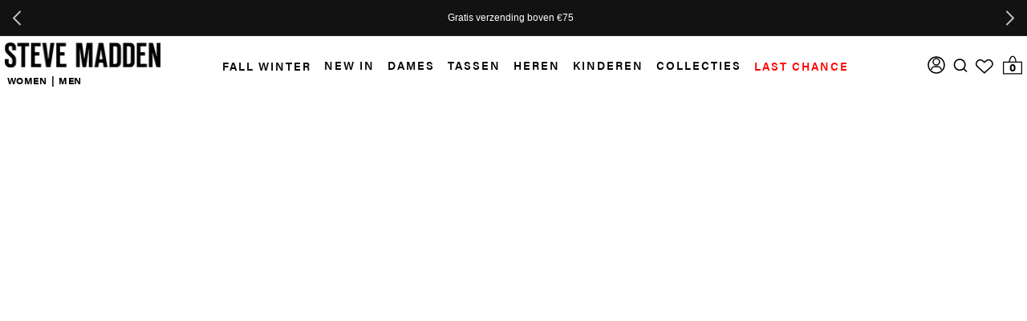

--- FILE ---
content_type: text/html; charset=utf-8
request_url: https://stevemadden.nl/collections/totes/beige
body_size: 115540
content:
<!doctype html>
<html
  class="no-js"
  lang="nl"
  data-brand="steve_madden"
  data-locale="en_150"
>
  <head>
    
    <title>
  
    
       Tassen | Draagtassen  - Steve Madden® Nederland
    
  
</title>

<meta name="description" content="Van dag tot nacht, alles wat je nodig hebt in een tote bag. Shop nu! ✓Gratis &amp; snelle verzending ✓Betaal achteraf met Klarna">
      <link rel="canonical" href="https://stevemadden.nl/collections/totes/beige">
    

    

    

<meta property="og:site_name" content="Steve Madden Europe">
<meta property="og:url" content="https://stevemadden.nl/collections/totes/beige">
<meta property="og:title" content="Totes | Steve Madden Europe® Official Site">
<meta property="og:type" content="website">
<meta property="og:description" content="Van dag tot nacht, alles wat je nodig hebt in een tote bag. Shop nu! ✓Gratis &amp; snelle verzending ✓Betaal achteraf met Klarna"><meta name="twitter:card" content="summary_large_image">
<meta name="twitter:title" content="Totes | Steve Madden Europe® Official Site">
<meta name="twitter:description" content="Van dag tot nacht, alles wat je nodig hebt in een tote bag. Shop nu! ✓Gratis &amp; snelle verzending ✓Betaal achteraf met Klarna">
<link rel="icon" type="image/png" href="https://images.contentstack.io/v3/assets/blt563c8045b0161467/blt4eacf01be477b25a/678144ee532fd67b6e5a1b10/favicon-32x32.png">
    
      <link rel="preconnect" href="https://ssr-grid.fastsimon.com/">
    
    <link rel="preconnect" href="https://swym.it/">
    <link rel="preconnect" href="https://www.api.fastsimon.com/" crossorigin>
    <link rel="preconnect" href="https://images.contentstack.io">
    <!-- Google Tag Manager -->

    
      <script>
// Detect Googlebot and other major crawlers
if (!/googlebot|bingbot|slurp|duckduckbot|baiduspider|yandex/i.test(navigator.userAgent)) {
  (function () {
    var host = location.host.replace(/^www\./, '').toLowerCase();

    var OT_IDS = {
      "default": "01992956-b904-79c4-acd9-ac65368fc538",
      "stevemadden.eu": "01992956-b904-79c4-acd9-ac65368fc538",
      "stevemadden-eu.myshopify.com": "01992956-b904-79c4-acd9-ac65368fc538",
      "stevemadden.nl": "01992958-3690-7881-adc2-bafe1b5f4526",
      "stevemadden.de": "01992957-24a7-74d5-b66d-daef282968e1",
      "stevemadden.fr": "01992957-937d-7207-979c-f89c68d415d0",
      "stevemadden.ie": "01992958-83ce-75d2-be45-a7c05f1fa0a7",
      "stevemadden.at": "0199295a-15fe-75a6-9940-8dd097dd2ba3",
      "stevemadden.be": "01992957-dfd9-7409-a035-89cc370b2d14",
      "stevemadden.se": "01992958-fd67-7986-afcb-641cdbaa0905",
      "stevemadden.dk": "01992959-2b58-70c4-a869-622a5500eb86",
      "stevemadden.pl": "01992959-55a3-718d-b315-3459564dd6cd",
      "stevemadden.sk": "01992959-adc6-737a-b0c3-6345785e6eae",
      "stevemadden.cz": "01992959-7dcc-7957-b5f2-0df47662c7e4",
     "stevemadden.es": "0199aa9e-00a0-703f-ac49-56d84d8f1dfa"
    };

    var id = OT_IDS[host] || OT_IDS.default || '';

    if (!window.OneTrust) {
      var s = document.createElement('script');
      s.src = 'https://cdn.cookielaw.org/scripttemplates/otSDKStub.js';
      s.type = 'text/javascript';
      s.charset = 'UTF-8';
      s.setAttribute('data-domain-script', id);
      document.head.appendChild(s);
    }

    window.OptanonWrapper = window.OptanonWrapper || function(){};
  })();

  window.dataLayer = window.dataLayer || [];

  function readCookie(name) {
    var nameEQ = name + "=";
    var ca = document.cookie.split(';');
    for (var i = 0; i < ca.length; i++) {
      var c = ca[i].trim();
      if (c.indexOf(nameEQ) === 0) return c.substring(nameEQ.length, c.length);
    }
    return null;
  }

  function gtag() {
    window.dataLayer.push(arguments);
  }

  gtag('set', 'url_passthrough', true);
  gtag('set', 'ads_data_redaction', true);

  function setDefaultGoogleConsent() {
    gtag('consent', 'default', {
      ad_storage: 'denied',
      analytics_storage: 'denied',
      ad_user_data: 'denied',
      ad_personalization: 'denied',
      functionality_storage: 'denied',
      personalization_storage: 'denied',
      security_storage: 'granted', // usually kept granted for essential cookies
      wait_for_update: 500,
    });
  }

  try {
    var otCookie = decodeURIComponent(readCookie('OptanonConsent') || '');
    var otGroups = otCookie.split("groups=").pop().split("&")[0];
    var otValues = otGroups.split(',').reduce(function(acc, pair) {
      var parts = pair.split(':');
      if (parts.length === 2) {
        var key = parts[0];
        var value = parts[1];
        acc[key] = value;
      }
      return acc;
    }, {});

    if (Object.keys(otValues).length > 0) {
      gtag('consent', 'default', {
        ad_storage: otValues.C0004 === "1" ? 'granted' : 'denied',
        analytics_storage: otValues.C0002 === "1" ? 'granted' : 'denied',
        personalization_storage: otValues.C0003 === "1" ? 'granted' : 'denied',
        functionality_storage: otValues.C0003 === "1" ? 'granted' : 'denied',
        ad_personalization: otValues.C0004 === "1" ? 'granted' : 'denied',
        ad_user_data: otValues.C0004 === "1" ? 'granted' : 'denied',
        security_storage: 'granted'
      });
    } else {
      setDefaultGoogleConsent();
    }
  } catch (e) {
    console.error("Consent parsing error:", e);
    setDefaultGoogleConsent();
  }
}
</script>
    

    
    

    <script async>
      
          // Automatically redirect to the SSR page, preserving query string
          const currentPath = window.location.pathname;
          if (currentPath.includes('/pages/search-results')) {
            const query = window.location.search;
            window.location.replace('/pages/ssr-search-results' + query);
          }
      

      (function (w, d, s, l, i) {
        w[l] = w[l] || [];
        w[l].push( { 'gtm.start':new Date().getTime(),event:'gtm.js'});
        var f=d.getElementsByTagName(s)[0],
          j=d.createElement(s),
          dl=l!='dataLayer'?'&l='+l:'';
        j.async=true;
        j.src='https://www.googletagmanager.com/gtm.js?id='+i+dl;
        f.parentNode.insertBefore(j,f);
      })(window, document, 'script', 'dataLayer', 'GTM-NB75MDD');
      window.hpdl = [];

      /* Fast Simon settings */
      window.FS_UUID ="83fcfa76-03eb-4cd3-9b0a-83114179818a";
      window.FS_STORE_ID ="239999";
      window.FS_WIDGET_ID ="17310602513215561";
      window.FAST_SIMON_CUSTOM_STORE_ID = "239999";
      window.FAST_SIMON_STORE_ID = "239999";
      
        if(!window?.langify) { // Tweak to disable langify on the theme level and stil use its integration with Fast Simon
          window.langify = { locale: { language_id: "ly239999", root_url: "/", languages: [] /* Prevents .length error in langify-lib.js */}}
        }
      

      

      /*quantity limit based on flag*/
      window.order_count = window.order_count || 0;
      
      window.enabled_max_units = false;
      
    </script>

    <!-- Source defence Script must be at top -->
    

    <link href="//stevemadden.nl/cdn/shop/t/1012/assets/base.css?v=146015180981630524941761821124" rel="stylesheet" type="text/css" media="all" />

    <script src="//stevemadden.nl/cdn/shop/t/1012/assets/jquery.min.js?v=8324501383853434791755524002" type="text/javascript"></script>
    <!-- Fast Simon -->
    <script
      id="autocomplete-initilizer"
      src="https://static-autocomplete.fastsimon.com/fast-simon-autocomplete-init.umd.js?mode=shopify&UUID=83fcfa76-03eb-4cd3-9b0a-83114179818a&store=239999"
      async
    ></script>

    <script defer src="//stevemadden.nl/cdn/shopifycloud/storefront/assets/themes_support/option_selection-b017cd28.js"></script>
    <script src="//stevemadden.nl/cdn/shop/t/1012/assets/cart-drawer-refresh.js?v=147271121130347771111755523999" defer="defer"></script>

    <!-- Fast Simon -->
    <meta charset="utf-8">
    <meta http-equiv="X-UA-Compatible" content="IE=edge">
    <meta name="viewport" content="width=device-width,initial-scale=1">
    <meta name="theme-color" content="">

    
    
    
      
      
        <meta name="google-site-verification" content="eininlJR14zzR6kUq7KQkqFXBfDO_b4odbuJYff65nc">
      
    
      
      
        <meta name="google-site-verification" content="hzRtIY_N2toU6CLMCBMqSIDKaWFsC9fP5zfcrF29sL4">
      
    
      
      
        <meta name="google-site-verification" content="0g9z0xifVAuB3xPsGzs7xAPQJZHznkVrIrAXWbCfL9c">
      
    
      
      
        <meta name="google-site-verification" content="y45DpxlQbXI9tcahyuhyU_Wu_C85WFIDa98J4Sh2_oo">
      
    
      
      
        <meta name="google-site-verification" content="t2Qe2MMzD4EYgIlxJHEKi_YIoNGZXoBc99RXyPOzvHY">
      
    
      
      
        <meta name="google-site-verification" content="kd8iUC8zRwmt7U_PcLnbzjYcFTTA9X5MfaFD8hv_Qo8">
      
    
      
      
        <meta name="google-site-verification" content="MI9vA8TLuKBH6Yjcypb3n1zNzvCOnc4za7coOp6bvfI">
      
    
      
      
        <meta name="google-site-verification" content="Nr7N2F1RzVT00AGJkyrJyUSOBobJ773Pt8RCLqt-3u8">
      
    
      
      
        <meta name="google-site-verification" content="VgYHn35cuqHVGvC2bLRi_V7XxTLRDXXY3ZiSTY5awEM">
      
    
      
      
        <meta name="google-site-verification" content="4acAleviXDdc18ayF89R-wyttiQvD6FpkZ3wGECPHq4">
      
    
      
      
        <meta name="google-site-verification" content="8zHlE2SFwLxPcIfQqCHjqkzU0JD0urqTEfaEtrb4JcY">
      
    
      
      
        <meta name="google-site-verification" content="Hem5r-x50IjGKWhFnBrt6FNCpnFdjXOIqZpT7VZF6e0">
      
    
      
      
        <meta name="google-site-verification" content="TbPCFNh3HAZr5XOyGeDf0cMl_9eHZAioHqagayNwLYk">
      
    
      
      
        <meta name="google-site-verification" content="Hr-9ndkfSrCLb6OfFjO6T00CrDva-kCOyA94iqenpc4">
      
    
      
      
        <meta name="google-site-verification" content="iRO7jb9Jy7qVWG0onnr90R6aklCLkb1OIoi2M2RTYpk">
      
    
      
      
        <meta name="facebook-domain-verification" content="k4fsmx2xwoq3pectroyt5tgs7x7zrg">
      
    

    

    <!---
Auto-generated by Fast Simon.
DO NOT EDIT this as this file can be re-written at any time.
--->


  
  
  
  
  
  
  
  <link rel="preload" href="https://ssr-grid.fastsimon.com?uuid=83fcfa76-03eb-4cd3-9b0a-83114179818a&store_id=239999&category_id=169960079441&page=1&device=mobile&products_per_page=12&infinite_scroll=true" as="fetch" type="text/html" media="(max-width: 520px)" crossorigin>
  <link rel="preload" href="https://ssr-grid.fastsimon.com?uuid=83fcfa76-03eb-4cd3-9b0a-83114179818a&store_id=239999&category_id=169960079441&page=1&device=desktop&products_per_page=60&infinite_scroll=true" as="fetch" type="text/html" media="(min-width: 520px)" crossorigin>


    

    
    
        
          <script defer src="//stevemadden.nl/cdn/shop/t/1012/assets/promo-time-validator.js?v=57108758399261947461756802027"></script>


<style id="initial-load-hidden-filters">
    .query-cat-name {  display: none !important }
    .fs-num-results {display: none !important; }
    @media only screen and (min-width: 767px) {
      .product-content {
        flex-wrap: wrap !important;
      }
      .product-content div.product-info.info-container {
        flex: 1 !important;
      }
    }
    @media only screen and (min-width: 1024px) {
      #fs-serp-app .fs-app-content.filters-grid-wrapper {
         grid-template-columns: 0 calc(100% - var(--product-grid-page-padding));
      }
      #fs-ssr-app-content .grid-container {
        grid-template-columns: repeat(4, calc(100% / 4)) !important;
        justify-content: center;
        grid-template-columns: repeat(var(--product-grid-number-of-columns), calc(calc(100% / var(--product-grid-number-of-columns)) - 0px)) !important;
        grid-column-gap: 0px;
        --product-grid-column-gap: 0px;
    }
      .grid-container {
          grid-template-columns: repeat(4, calc(100% / 4)) !important;
      }
      #fs-serp-app {
          --product-grid-number-of-columns: 4 !important;
      }
      .query-cat-name ,.cstm-cat-name{
        font-family: acumin-pro-extra-condensed, sans-serif !important;
        line-height: 1.5 !important;
        font-size: 40px !important;
        font-weight: bold !important;
        color: #000 !important;
        letter-spacing: 0.25px !important;
        text-transform: uppercase !important;
        padding: 0 !important;
      }
      .my-badge-label{
        padding-right: 0 !important;
      }
      span.my-badge-label>img {
        max-height: 30px !important;
    }
      .fs-top-container-desktop .button-wrapper {
        display: none !important;
      }
      /* .fs-top-container-desktop {
        margin: 0 0 0 -22px;
      } */
      .fs-app-content-left-block .filters-container {
        overflow: hidden !important; 
        height: 0 !important;
      }
      .filters-container::-webkit-scrollbar-thumb {
        background: unset !important;
      }
      .fs-top-container-desktop { 
        grid-area: span 1 / span 2;     
        display: flex !important;
        justify-content: space-between !important;
        align-items: center !important;
        max-width: calc(100% - 39px);
        padding-left: 5px !important;
        margin-left:15px;
      }
    }
    
    </style>
    
    <style id="initial-load-fs-num-results">
    
    .query-cat-name ,.cstm-cat-name{
        font-family: acumin-pro-extra-condensed, sans-serif !important;
        line-height: 1.5 !important;
        font-size: 40px !important;
        font-weight: bold !important;
        color: #000 !important;
        letter-spacing: 0.25px !important;
        text-transform: uppercase !important;
        padding: 0 !important;
      }
    .fs-top-container-desktop { 
        grid-area: span 1 / span 2;     
        display: flex !important;
        justify-content: space-between !important;
        align-items: center !important;
        max-width: calc(100% - 18px);
        padding-left: 5px !important;
        margin-left:15px;
      }
    
    @media only screen and (max-width: 768px) {
        #fs-serp-app .fs-top-container-mobile {
          min-height: 151px;
        }
    }
    @media only screen and (min-width: 1024px) {
      .grid-container {
          grid-template-columns: repeat(4, calc(100% / 4)) !important;
      }
    }
    </style>
    
    
    <style id="fs-ssr-custom-styles">
    /* new 1.09.25 start */
    #fs-serp-app .color-swatch-color-name {
      display: block;
    }
    #fs-serp-app .product-card-items-wrapper .product-info.info-container {
      grid-template-columns: auto 1fr 1fr auto !important;
    }
    #fs-serp-app .fs-app-content {
      margin-top: 0px;
    }
    @media screen and (max-width: 770px) {
      #fs-serp-app #fs_filter_size .fs-checkbox-label .fs-serp-filter-count {
        display: none !important;
      }
    }
    @media screen and (min-width: 1500px) {
      #fs-serp-app .fs-scroll-to-top-button {
          width: 99vw;
          /* padding-left: calc(100vw - 1484px); */
          margin-left: calc((100vw - 1478px) / -2);
          background-color: transparent;
          display: flex;
          justify-content: flex-end;
          right: 0;
          bottom: 160px !important;
          background: transparent !important;
      }
      #fs-serp-app .fs-scroll-to-top-button svg {
        background-color: #000;
        width: 50px;
        height: 30px;
        padding: 6px 4px;
        border-radius: 20px;
      }
    }
    /* new 1.09.25 end */
    /* new CSS for Shadow-root */
     *, *::before, *::after {
        box-sizing: border-box;
        margin: 0;
    }

    .fs-page-title-container.cstm {
        max-width: 1484px;
        margin: auto;
        color: #000;
        display: flex
    }
    .fs-filters-btn-visible:before, .fs-filters-btn-hidden:before { display: none !important; }
    .hide-filters-button { display: block !important; }
    .fs-product-image-link {
        background: #F0F0F0;
    }
    .fs-top-container {
      min-height: 54px !important;  
    }

    @media only screen and (min-width: 1023px) {
      #fs-serp-app .fs-app-content {
        padding: 0 8px !important;
      }
      .fs-page-title-container.cstm {
        padding-left: 40px;
      }
      [lang="ar"] .fs-page-title-container.cstm {
        padding-right: 40px;
      }
    }
    #fs-serp-app span.title, #fs-serp-app .fs-category-title, #fs-serp-app .fs-product-title {
      font-family: "TradeGothicLTStdBold", sans-serif !important;
      text-transform: uppercase;
    }
    #fs-serp-app .fs-app-content a {
      order: -1;
    }
    .fs-page-title-container {
        flex-wrap: wrap;
    }
    .fs_category_descriptoin_cstm {
        flex-basis: 100%;
        width: 100%;
        margin-left: 38px;
    }
    #fs-serp-app amazon-delivery-message {
        order: 10;
    }
    /* CSS for Color by tag filter start */
    #fs_filter_colortag .fs-serp-filter-text {
        width: 100%;
        text-align: center;
      }
      #fs_filter_colortag .show-more-button {
        display: none;
      }
      #fs_filter_colortag .category-items {
        display: grid !important;
        justify-content: center;
        grid-template-columns: repeat(3, 1fr) !important;
        gap: 14px;
      }
      #fs-serp-app #fs_filter_colortag .fs-serp-filter-count {
        display: none !important;
      }
      #fs_filter_colortag .fs-checkbox {
        flex-direction: column;
      }
      #fs_filter_colortag .fs-selected-checkbox.color-swatch {
        border: 1px solid black;
      }
      #fs_filter_colortag .fs-checkbox-label {
        order: 2;
      }
      #fs_filter_colortag .color-swatch {
          margin: 0 auto 5px auto;
          max-height: 30px !important;
          max-width: 30px !important;
          width: 100%;
          height: 30px;
          box-shadow: none !important;
          border-radius: 50%;
          background-size: contain;
          order: 1;
          border: 1px solid #00000047;
      }
      #fs_filter_colortag .color-swatch.white {
          border: 1px solid #00000047;
      }
      #fs_filter_colortag .color-swatch.brown {
      background-color: #7B3F00 !important;
      }
      #fs_filter_colortag .color-swatch.tan {
      background-color:  #D2B48C !important;
      } 
      @media only screen and (max-width: 770px) {
        #fs-serp-app #fs_filter_colortag .category-items {
          display: flex !important;
          flex-wrap: wrap;
          justify-content: space-between;
          flex-direction: row;
        }
        #fs_filter_colortag .color-swatch {
          width: 30px;
          height: 30px;
          box-shadow: unset;
          margin: 5px 20px 3px;
        }
        #fs_filter_colortag .fs-selected-checkbox .color-swatch {
          border: 1px solid black;
        }
      }
      /* CSS for Color by tag filter end */
  
    #fs-serp-app .fs-filter-swatch-name-brown .color-swatch {
    background-color: #7B3F00 !important;
    }
    #fs-serp-app .fs-filter-swatch-name-tan .color-swatch {
    background-color:  #D2B48C !important;
    }   
    cart-drawer-items.is-empty{
        display:none !important;
    } 
    #fs-ssr-app-content .product-container-visibility-hidden {
        content-visibility: unset;
    }
    
    .color-count, .query-cat-name, #fs-product-grid-container .actions, .fs-app-content-center-block .divider {
        display: none;
    }
    
    #fs-ssr-app-content .fs-top-container {
        padding: 0;
        display: flex;
        min-height: 33px;
        margin-bottom: 16px;
        --title-font-weight: 600;
        --title-font-family: Arial;
        --title-font-size: 16px;
        --title-letter-spacing: 0;
        --title-line-height: auto;
        --title-color: #000000;
        --title-height: 54px;
        --option-font-weight: 500;
        --option-font-family: Arial;
        --option-font-size: 14px;
        --option-letter-spacing: 0;
        --option-line-height: auto;
        --option-color: #000000;
        --option-height: 40px;
        --selected-background: #dfdfdf;
        --modal-height: fit-content;
        --modal-border-radius: 16px 16px 0 0;
        --modal-background: #FFFFFF;
        --sel-button-radius: 0;
        --sel-button-border: 1px solid #cccccc;
        --sel-button-width: 150px;
        --sel-button-height: 35px;
    }
      
    #fs-serp-app .results-query-wrapper {
        flex-direction: row;
        gap: 10px;
        align-items: center;
        text-transform: uppercase;
    }
    
    #fs-serp-app .add_wish_class {
        grid-area: wish;
    }
    
    .add_wish_class {
        align-items: flex-end;
        width: 100%;
    }
    
    #fs-serp-app .product-info.info-container {
        min-height: unset !important;
        grid-template-areas:
            "title title title wish"
            "price price price wish"
            "moreColors moreColors moreColors moreColors"
            "reviews reviews reviews reviews" !important;
        grid-template-columns: 1fr 1fr 1fr;
    }
    
    .product-content div.product-info.info-container {
        padding: 0;
        order: -1;
        align-items: start;
        height: max-content;
        justify-items: start;
    }
    
    #fs-serp-app .my-colorswatch-labels {
        grid-area: moreColors;
    }
    
    .my-colorswatch-labels {
        color: #8e8e8e;
        font-size: 14px;
        font-family: 'TradeGothicLTStd', sans-serif;
        padding: 0;
        text-transform: uppercase;
        line-height: 1;
        flex: 0 0 85px;
        text-align: right;
    }
    
    .fs-promo-text {
        font-size: clamp(0.875rem, 0.839rem + 0.1802vw, 1rem);
        white-space: normal !important;
        color: #b20000 !important;
        width: 100%;
        line-height: 1.3;
        margin-bottom: 0 !important;
        font-family: "TradeGothicLTStd", sans-serif;
        text-align: left;
    }
    
    .fs-promo-text {
        order: 4;
    }
    
    .product-content {
        justify-content: start !important;
    }
    
    #fs-serp-app #fs-ssr-app-content .fs-serp-product-title .fs-product-title-wrapper .product-title.fs-product-title {
        text-transform: uppercase !important;
    }
    
    .desktop_wishlist {
        position: relative !important;
        right: 0;
        z-index: 0 !important;
        padding: 0px 9px !important;
        min-width: 25px;
        display: flex;
        align-items: center;
        justify-content: flex-end !important;
    }
    
    .fast_product_quick_shop button {
        background: unset;
        color: #000;
        padding: 0;
        font-size: 16px;
        letter-spacing: .8px;
        text-transform: uppercase;
        border: 0;
        line-height: 1.5;
        cursor: pointer;
    }
    
    .fs-heart-button-wrapper {
        visibility: hidden;
    }
    
    .my-badge-labels {
        position: absolute;
        right: 10px;
        width: 100%;
        top: 10px;
        display: block;
        height: 30px;
        z-index: 1;
        background-color: unset !important;
        color: #000 !important;
        font-size: 10px;
        padding: 0 3px 0 3px;
    }
    
    .desktop_wishlist span {
        display: block !important;
        min-width: 16px !important;
    }
    
    #fs-serp-app #fs-ssr-app-content .fs-serp-product-title .fs-product-title-wrapper .product-title.fs-product-title {
        text-transform: uppercase !important;
    }
    
    /* .fs-product-title {
        margin: 15px auto 5px;
    } */
    
    .product-container {
        justify-content: unset !important;
    }
    
    .fs-product-main-image-wrapper img.product-image, .fs-product-main-image-wrapper img.product-img {
        border: none !important;
        aspect-ratio: unset !important;
        display: inline-block;
        /* position: absolute; */
        opacity: 1;
        top: 50%;
        left: 0;
        vertical-align: middle;
        max-width: 100%;
        width: 100%;
        height: auto;
        -o-object-fit: cover;
        object-fit: cover;
        -o-object-position: center;
        object-position: center;
        /* -ms-transform: translateY(-50%);
        transform: translateY(-50%); */
        mix-blend-mode: darken;
    }
      
    #fs-serp-app .fs-product-has-compare .product-info.info-container {
        grid-template-areas:
            "title title title wish"
            "compare price price wish"
            "moreColors moreColors moreColors moreColors"
            "reviews reviews reviews reviews" !important;
        grid-template-columns: auto 1fr 1fr !important;
    }
      
    .price-container, .compare-container {
        align-self: center !important;
    }
    
    .price-is-compare .fs-price {
        color: #b20000 !important;
    }
      
    .price, .compare {
        line-height: 1.2 !important;
        font-family: acumin-pro, sans-serif !important;
    }
      
    #fs-serp-app .fs-product-title {
      font-family: "TradeGothicLTStdBold", sans-serif !important;
      text-align: start;
    }
    
    .filters-button-wrapper {
        color: black !important;
        font-size: 16px !important;
    }
    
    .fs-top-container {
      position: sticky;
      top: 0;
      background-color: white;
      z-index: 2;
    }
      
    #fs-serp-app .category-items .slider-container {
        margin-top: 10px;
        margin-bottom: 15px;
        display: flex;
        flex-direction: column-reverse;
        width: 100%;
    }
    
    .slide-input-container {
        gap: 0.5rem;
        justify-content: space-between;
        padding-top: 10px;
        padding-bottom: 10px;
    }
      
    .slider-input-box {
        padding: 0.5rem !important;
        border: none !important;
        border-radius: 0 !important;
    }
    
    .input-currency-symbol, .input-p, .fs-related-categories-container {
        display: block;
        font-size: 16px !important;
    }
    
    .price-input {
        text-align: center !important;
        all: unset;
        padding: 0.5rem !important;
        border: 2px solid black !important;
        border-radius: 99vw !important;
        max-width: 27px;
        height: 27px !important;
    } 
    
    .rangeSlider {
        background: rgba(65, 66, 71, 0.08) !important;
        border: 1px solid #ddd;
        height: 6px !important;
        border-radius: 0 !important;
    }
      
    .fs-category-title {
        font-family: "TradeGothicLTStdBold", sans-serif !important;
    }
    
    .category-container {
        border-top: 1px solid #e7e7e7 !important;
    }
      
    #fs-serp-app #fs_filter_tamanho .category-items, 
    #fs-serp-app #fs_filter_size .category-items {
        display: grid;
        grid-template-columns: repeat(auto-fill, minmax(80px, 1fr));
        gap: 0.5rem;
        padding-left: 0;
        align-items: center;
        display: grid;
        flex-wrap: wrap;
        flex-direction: row;    
    }
      
    #fs-serp-app .category-items:not(.collapsed) {
        max-height: 100%;
    }
      
    #fs-serp-app #fs_filter_size .fs-checkbox-label, #fs-ssr-app-content .fs-category-container[data-filter-id="tag_filter_0.235"] .fs-checkbox-label, 
    #fs-serp-app #fs_filter_tamanho .fs-checkbox-label, #fs-ssr-app-content .fs-category-container[data-filter-id="tag_filter_0.235"] .fs-checkbox-label {
        padding: 8px 12px;
        width: 100%;
        text-align: center;
        border: 2px solid #000 !important;
        line-height: 32px;
        border-radius: 99vw !important;
        display: inline-block;
        font-family: 'TradeGothicLTStd', sans-serif;
        text-transform: uppercase !important;
        font-weight: 400;
        overflow: hidden;
        text-overflow: ellipsis;
    }
    
    .modal-mobile-filters .checkbox .fs-checkbox-label.checkbox-label {
        padding-left: 0 !important;
        padding-right: 0 !important;
    }
    
    #fs_filter_talla .show-more-button, #fs_filter_size .show-more-button, #fs_filter_taglia .show-more-button, #fs_filter_tamanho .show-more-button {
        width: 100%;
        padding-left: 3px;
        padding-top: 6px;
    }
    
    .show-more-button {
        align-items: center;
        margin-top: 10px;
        grid-column: 1;
    }
    
    .show-more-button-text {
        font-family: "TradeGothicLTStd", sans-serif !important;
        font-weight: 400 !important;
        font-size: 13.33px;
        text-transform: uppercase !important;
        white-space: nowrap;
    }
    
    #fs-serp-app .category-items {
        gap: 10px;
        display: flex;
        flex-direction: column;
    }
    
    .fs-serp-filter-count {
        font-size: 16px !important;
        color: black !important;
    }
      
    .rating-facet .checkbox-label.fs-checkbox-label .stars {
        display: inline-flex !important;
        margin-right: 6px;
    }
    
    .stars.svelte-miclsm, .and-up.svelte-miclsm, .count.svelte-miclsm {
        position: relative;
        font-size: 16px !important;
    }
      
    #fs-serp-app .category-container .fs-checkbox-label { justify-content: flex-start; gap: 10px; }
    
    .rangeSlider .rangeBar {
        height: 6px !important;
        background-color: black !important;
    }
    
    #price-range-slider .rheostat-marker-horizontal {
        background: #ddd;
        width: 1px;
        height: 5px;
        pointer-events: none;
        display: block;
        top: 5px;
    }
    
    #price-range-slider .rheostat-marker-large {
        background: #ddd;
        width: 2px !important;
        height: 12px !important;
        display: block;
    }
    
    #price-range-slider .rheostat-value {
        padding-top: 15px;
        font-size: 0.8em;
        transform: translateX(-50%);
        position: absolute;
    }
    
    .rangeSlider .rangeNub, .rangeSlider.focus .rangeNub {
        background-color: #fff !important;
        border: 1px solid #D9D9D9;
        transform: none !important;
        box-shadow: none !important;
    }
    
    .rangeSlider .rangeNub, .rangeSlider .rangeHandle:before {
        height: 20px !important;
        width: 20px !important;
    }
      
    #fs_filter_price .category-items {
        overflow: unset !important;
    }

      
    #fs-serp-app .color-swatch-color-name:first-letter {
      text-transform: uppercase;
    }
    
    
    
    .removable-tags-wrapper:before {
        content: "Selected Filters";
        font-weight: 700;
        font-size: 24px;
        padding-top: 10px;
        padding-bottom: 6px;
        padding-left: 5px;
    }
    
    .removable-tags-wrapper > span {
        padding-left: 8px;
    }
      
    .fs-in-filters-tags .removable-tag-container .removable-tag {
        background: #f4f4f4;
        height: 33px !important;
        padding: 0 !important;
        flex-direction: row-reverse;
        justify-content: flex-end !important;
    }
    
    .fs-in-filters-tags .removable-tag-container .removable-tag {
        transition: none !important;
    }
    
    .fs-in-filters-tags .removable-tag-container .removable-tag-text {
        padding: 4px 6px;
        display: flex;
        gap: 6px;
    }
    
    .fs-in-filters-tags .removable-tag-container .removable-tag-remove-button {
        height: 100%;
        align-items: center;
        background: #e0e0e0;
        padding: 4px 6px !important;
    }
      
    .fs-top-container-mobile .removable-tags-wrapper {
        display: none !important;
    }
    
    .modal-mobile-filters .category-items .fs-selected-checkbox .fs-checkbox-label.checkbox-label {
        background-color: transparent !important;
    }
    
    .filters-option-text {
      color: black !important;
    }
    
    .fs-top-container-desktop .fs-top-right-block .button-wrapper:after {
        content: "FILTER AND SORT";
        background-image: url("data:image/svg+xml,%3Csvg xmlns='http://www.w3.org/2000/svg' xmlns:xlink='http://www.w3.org/1999/xlink' width='44px' height='44px' viewBox='0 0 150 150' version='1.1'%3E%3Ctitle%3EFilters Toggle%3C/title%3E%3Cg id='filter_black' stroke='none' stroke-width='1' fill='none' fill-rule='evenodd'%3E%3Crect id='Rectangle' fill='%23000000' x='48' y='62' width='64' height='6' rx='3'%3E%3C/rect%3E%3Crect id='Rectangle-Copy' fill='%23000000' x='48' y='92' width='64' height='6' rx='3'%3E%3C/rect%3E%3Crect id='Rectangle' fill='%23000000' x='90' y='57' width='6' height='16' rx='3'%3E%3C/rect%3E%3Crect id='Rectangle-Copy-2' fill='%23000000' x='64' y='87' width='6' height='16' rx='3'%3E%3C/rect%3E%3C/g%3E%3C/svg%3E");    height: 40px;
        width: 100%;
        background-repeat: no-repeat;
        display: flex;
        justify-content: flex-end;
        align-items: center;
        background-position-y: center;
    }
      
    .fs-top-right-block {
        margin-top: 15px;
    }
    
    .filters-grid-wrapper .fs-app-content-left-block {
        padding-left: 27px;
    }
    
    .filters-container {
        border-right: none !important;
        scrollbar-width: 5px !important;
    }
    
    .fs-app-content-left-block .filters-container {
        position: sticky;
        top: 52px;
        background-color: white;
        z-index: 9;
        overflow-y: auto;
        max-height: 93dvh;
        padding-right: 6px;
    }
    .filters-container::-webkit-scrollbar {
        width: 10px !important;
    }
    
    .filters-container::-webkit-scrollbar-thumb {
        background: #888;
    }
    
    .filters-container::-webkit-scrollbar-track {
        background: #f1f1f1;
    }
    
    .fs-modern-filters-sorting-title {
        font-family: "TradeGothicLTStdBold", sans-serif !important;
        font-size: 24px;
    }
    
    #fs-serp-app .fs-modern-filters-sorting-block .fs-serp-checkmark {
        display: none !important;
    }
      
    #fs-serp-app .fs-serp-checkmark {
        display: none;
    }
    
    .fs-serp-facets-swatches .color-swatch-container .color-swatch.selected + .color-swatch-color-name, .checkbox.fs-checkbox.fs-selected-checkbox .checkbox-label .filters-option-text, .checkbox.fs-checkbox.fs-selected-checkbox .checkbox-label .fs-serp-filter-count {
        font-weight: 600 !important;
        color: #000 !important;
    }
    
    #fs-serp-app .category-title.fs-category-title {
        border-bottom: unset;
        text-transform: capitalize;
    }
    
    span.title, .fs-category-title, .fs-product-title {
        font-family: "TradeGothicLTStdBold", sans-serif !important;
        text-transform: uppercase;
    }
    
    #fs-serp-app #fs_filter_size .fs-checkbox-label .fs-serp-filter-count,  #fs-serp-app #fs_filter_tamanho .fs-checkbox-label .fs-serp-filter-count, #fs-ssr-app-content .fs-category-container[data-filter-id="tag_filter_0.235"] .fs-checkbox-label .fs-serp-filter-count {
        display: none;
    }
    
    .fs-color-swatch-with-count { justify-content: center; }
      
    #fs-serp-app .fs-color-swatch-container {
        display: flex;
        align-items: center;
        flex-direction: column;
        height: 100%;
    }
    
    #fs-serp-app .fs-color-swatch-container {
        display: flex;
        align-items: center;
        flex-direction: column;
        height: 100%;
    }
      
    .fs-serp-facets-swatches .color-swatch-container .color-swatch {
        margin: 0 auto 5px auto;
        max-height: 30px !important;
        max-width: 30px !important;
        width: 30px;
        height: 30px;
        box-shadow: none !important;
    }
  
    
    .compare-container .compare {
        color: #8e8e8e !important;
        font-family: "acumin-pro", sans-serif !important;
        font-weight: 600;
        opacity: 1 !important;
        text-decoration: 2px line-through;
    }
    .price, .compare {
        line-height: 1.2 !important;
        font-family: acumin-pro, sans-serif !important;
    }
    .sr-only {
        position: absolute;
        width: 1px;
        height: 1px;
        margin: -1px;
        padding: 0;
        overflow: hidden;
        clip: rect(0, 0, 0, 0);
        border: 0;
    }
    .price-container, .compare-container {
        align-self: center !important;
    }
    
    .my-badge-label {
        font-family: acumin-pro, sans-serif;
        font-size: 12px;
        color: black !important;
        background-color: transparent !important;
        border: transparent !important;
        padding: 5px 20px;
        text-transform: uppercase;
        line-height: 1;
        font-weight: bold;
        z-index: 1;
        right: 0px;
        position: absolute;
    }
    
    .my-badge-labels {
        position: absolute;
        right: 10px;
        width: 100%;
        top: 10px;
        display: block;
        height: 30px;
        z-index: 1;
        background-color: unset !important;
        color: #000 !important;
        font-size: 10px;
        padding: 0 3px 0 3px;
    }
    
    .fs-num-results {
        font-family: "TradeGothicLTStd", sans-serif;
        line-height: 1.5;
        font-size: 1.125rem !important;
        font-weight: 400;
        display: block !important;
    }
    #fs-serp-app .my-colorswatch-labels { margin-top: 10px; }
    
    cart-drawer.is-empty .fast-simon-upsell-1724942580610 {
        display: none !important;
    }
    
    #fs-ssr-app-content .custom-option.fs-custom-option.selected {
        background-image: url(https://ssl.gstatic.com/ui/v1/menu/checkmark2.png);
        background-position: left center;
        background-repeat: no-repeat;
    }
    
    #fs-ssr-app-content .custom-option.fs-custom-option {
        color: #000 !important;
        background-color: transparent !important;
        outline: none !important;
        padding: 0 30px;
    }
    
    .select-wrapper .custom-option {
        font-size: 14px;
    }
    
    #fast-simon-serp-app {
        max-width: 1484px;
        margin: auto;
    }
    
    .fs-brand-badge {
        margin-bottom: 0.25rem !important;
        font-size: clamp(12px, 12px, 1rem);
        font-family: "Gotham Bold", sans-serif;
        font-weight: 700;
        text-transform: uppercase;
        color: #757575;
        width: 100%;
        line-height: 1.3;
        margin-top: 0 !important;
        text-align: left;
    }
    #fast-simon-serp-app .title-container {
        display: inline !important;
    }
    .fs-promo-tile-product-wrapper span {
        display: none;
    }
    @media only screen and (max-width: 767px) {
        .info-container {
            align-content: space-between !important;
        }
        span.my-promo-label, .fs-promo-text {
            font-size: 14px !important;
            font-family: acumin-pro, sans-serif !important;
        }
        .product-content {
    
        }
        #fs-serp-app #fs-ssr-app-content .my-colorswatch-labels {
            font-size: 13px;
            margin-top: 0px;
        }
        .fast_product_quick_shop button {
            font-size: 13px !important;
            font-family: acumin-pro, sans-serif !important;
        }
        .product-title {
            min-width: 120px;
            min-height: 30px;
        }
        .select__trigger:before {
          content: "Sort";
          background-color: white;
          font-family: 'arimoregular' !important;
          color: black !important;
          font-size: 16px !important;
          z-index: 1;
          position: absolute;
          width: calc(100% - 40px);
          height: calc(100% - 5px);
          padding-left: 20px;
        }
        
        span.my-promo-label, .fs-promo-text {
            font-size: 14px !important;
            font-family: acumin-pro, sans-serif !important;
        }
    
        .fs-top-container {
            z-index: 2 !important;
        }
    }
    
    @media only screen and (max-width: 520px) {
        #fs-serp-app .fs-top-container-mobile {
            margin-bottom: 16px !important;
        }
        #fs-serp-app #fs_filter_size .category-items, 
        #fs-serp-app #fs_filter_tamanho .category-items {
            gap: 8px;
            padding: 0 8px !important;
        }
        #fs-serp-app #fs_filter_size .category-items > span, 
        #fs-serp-app #fs_filter_tamanho .category-items > span {
            width: unset !important;
        }
        .removable-tags-wrapper > span {
            width: 100% !important;
        }
        .removable-tag {
            width: 100% !important;
        }
    }
    
    @media only screen and (max-width: 1023px) {
        #fs-serp-app .fs-top-container-mobile {
            flex-direction: column;
        }
    
        span.title, .fs-product-title, .pro_number, span.my-promo-label, .query-cat-name, .cstm-cat-name {
            font-family: acumin-pro-extra-condensed, sans-serif !important;
        }
      
        .query-cat-name, .cstm-cat-name {
            font-family: acumin-pro-extra-condensed, sans-serif !important;
            line-height: 1.5 !important;
            font-size: 40px !important;
            font-weight: bold !important;
            color: #000 !important;
            letter-spacing: 0.25px !important;
            text-transform: uppercase !important;
            padding: 0 !important;
        }
    
        .add_wish_class {
            grid-area: wish;
            height: 100%;
            display: flex;
            justify-content: space-between;
            flex-direction: column;
            margin-top: 3px;
        }
    
        #fs-serp-app span.my-promo-label, .fs-promo-text {
            font-size: 17px;
        }
      
        .product-content {
            margin-top: calc(1rem - 2px) !important;
            flex-direction: row !important;
            height: fit-content !important;
        }
    
        .details_right_wrap {
            text-align: left;
            padding-top: 2px;
            padding-bottom: 2px;
            margin-bottom: 7px !important;
        }
        #fs-serp-app .fs-product-title {
            margin-top: 0 !important;
            font-size: 14.3784px !important;
        }
        #fs-serp-app .fs-app-content {
            padding: 0 10px;
        }
        #fs-serp-app .fs-price, #fs-serp-app .fs-compare, .bundle-promo-text-is {
            margin-bottom: 5px !important;
            font-size: 14.3784px !important;
        }
        #fs-serp-app .fs-smart-collection .fs-price, #fs-serp-app .fs-smart-collection .fs-compare, .fs-smart-collection .bundle-promo-text-is {
            margin-bottom: 10px !important;
        }
      
        .select-wrapper .custom-option, .selected-option.fs-selected-option, #fs-serp-app .filters-button-wrapper {
            font-family: 'arimoregular' !important;
        }
      
        #fs-serp-app .filters-button-wrapper {
            margin-right: unset;
        }
    
        .fs-top-bottom-left-block, .fs-top-bottom-right-block {
            width: 100% !important;
        }
    
        .buttons-block {
            grid-template-columns: repeat(2, calc(calc(100% / 2) - 1px));
            display: grid !important;
            grid-template-rows: auto;
            grid-template-areas: unset !important;
            max-width: unset !important;
            margin: auto !important;
        }
        .fs-top-bottom-right-block {
            align-items: center;
            width: 100%;
            justify-content: flex-start;
            padding-bottom: 0px !important;
            gap: 0px !important;
        }
      
        .fs-top-container-mobile .select-wrapper.fs-select-wrapper {
            max-width: unset;
            width: 100%;
        }
    
        .fs-top-bottom-left-block {
            border: var(--filters-btn-border, 1px solid #ccc);
            border-radius: var(--filters-btn-radius);
            height: 100%;
            display: flex;
            align-items: center;
            justify-content: center;
            min-height: 33px;
        }
        
        #fs-serp-app .filters-button-wrapper {
            opacity: 0;
            position: absolute;
        }
        
        .fs-top-bottom-left-block:after {
            content: "Filter";
        }
    
        #fs-serp-app #fs_filter_size .checkbox.fs-checkbox, 
        #fs-serp-app #fs_filter_tamanho .checkbox.fs-checkbox {
            padding: 6px 0 !important;
        }
      
        .modal-mobile-filters .checkbox .fs-checkbox-label.checkbox-label {
            border: unset !important;
            font-size: 14px !important;
            padding: 6px 0 !important;
            margin-top: 0 !important;
        }
        .show-more-button-text.svelte-qcwso2.svelte-qcwso2 {
            padding-left: 0 !important;
        }
    
        #fs-serp-app .category-items {
            gap: 1px;
        }
    
        .modal-mobile-filters .category-container.fs-category-container .category-items .filters-option-text.fs-serp-filter-text, .count.fs-result-page-1i3a2oc {
            font: 500 16px / 2 "TradeGothicLTStd", sans-serif;
        }
    
        .modal-mobile-filters .category-container.fs-category-container:not(#fs_filter_size) .fs-serp-filter-count, 
        .modal-mobile-filters .category-container.fs-category-container:not(#fs_filter_tamanho) .fs-serp-filter-count {
            display: block !important;
        }
    
        .checkbox-label .stars .star {
            padding-right: 0px !important;
        }
    
        .checkbox-label .stars .star svg {
            width: 22px !important;
            height: 22px !important;
        }
    
        .fs-modern-mobile-filters-apply-button > span:first-child {
          padding-left: 11px;
        }
    
        .fs-modern-mobile-filters-apply-button > span:not(:first-child) {
          display: none;
        }
    
        .fs-modern-mobile-filters-apply-button, .fs-modern-mobile-filters-clear-all-button {
            width: calc(50% - 10px) !important;
            max-width: calc(50% - 10px) !important;
            font-size: 16px !important;
            font-weight: 400 !important;
        }
    
        .fs-modern-mobile-filters-clear-all-button {
            background: transparent !important;
            border: 1px solid black !important;
        }
    
        #fs-serp-app .fs-modern-mobile-filters-buttons-container {
            position: relative;
            padding: 10px;
            bottom: 20px;
        }
    
        #fs-serp-app .fs-modern-mobile-filters-content-container {
            padding: 0 6px;
        }
    
        .modal-mobile-filters .category-container.fs-category-container .category-items .fs-selected-checkbox .filters-option-text.fs-serp-filter-text, .count {
            font-weight: bold !important;
        }
    
        .modal-mobile-filters .category-container.fs-category-container .category-items .filters-option-text.fs-serp-filter-text, .count {
            font: 500 16px / 2 "TradeGothicLTStd", sans-serif !important;
        }
      
        .my-badge-label {
            z-index: 0 !important;
        }
    }
    
    @media only screen and (max-width: 475px) {
        .my-colorswatch-labels {
            padding: 0;
            font-size: 14px;
            text-align: left;
            flex: 1 !important;
        }
      
        #fs-serp-app .fs-price, #fs-serp-app .fs-compare, .bundle-promo-text-is {
            margin-bottom: 5px !important;
            font-size: 13px !important;
        }
        #fs-serp-app .fs-smart-collection .fs-price, #fs-serp-app .fs-smart-collection .fs-compare, .fs-smart-collection .bundle-promo-text-is {
            margin-bottom: 10px !important;
        }
        #fs-serp-app .compare {
            margin-right: 5px;
        }
    }
    
    @media only screen and (max-width: 51.875em) {
        .product-content {
            margin-top: 10px !important;
        }
    }
    
    @media only screen and (max-width: 830px) {
      .fs-modern-filters-close-button svg path {
        fill: #fff;
      }
      .modal-mobile-filters .category-container.fs-category-container {
        margin: 0;
        padding: 10px 0;
      }
      .modal-mobile-filters .swatches.fs-serp-facets-swatches .fs-color-name.color-swatch-color-name {
        font-size: 16px;
        line-height: 1.2;
        margin-top: 5px;
      }
    }
    
    @media only screen and (min-width: 821px) {
        .filters-container {
            overflow-x: hidden;
        }
        .fs-filters-removable-tags {
            padding: 0px !important;
        }
    }
      
    @media only screen and (min-width: 767px) {
        .fs-checkbox input {
            display: none;
        }
    }
      
    @media only screen and (min-width: 1024px) {
      .fs-top-container-desktop {
        grid-area: span 1 / span 2;
        display: flex !important;
        justify-content: space-between !important;
        max-width: calc(100% - 18px);
        padding-left: 5px !important;
        margin-left: 15px;
        align-items: flex-start !important;
        flex-direction: column;
      }
      #fs-serp-app .fs-top-container-desktop .button-wrapper {
        flex-direction: row-reverse !important;
        border: 0;
        box-shadow: none;
        color: #000;
        font-size: 18px;
        margin-right: 18px;
        box-sizing: border-box;
        border: 2px solid transparent !important;
        border-radius: 5px;
        box-shadow: none !important;
        display: flex;
        font-size: 15px !important;
        font-family: acumin-pro, sans-serif !important;
        width: 174px;
      }
      #fs-serp-app .hide-filters-button {
        opacity: 0;
        position: absolute;
        display: none !important;
      }
      .fs-app-content-left-block .filters-container {
        z-index: 2 !important;
      }
      .fs-app-content.filters-grid-wrapper:not(.fs-hide-filters) {
          grid-template-columns: 25% calc(73% - 1rem);
          justify-content: space-between;
      }
      #fs-serp-app .fs-serp-facets-swatches {
          grid-template-columns: repeat(3, 1fr) !important;
          gap: 14px;
      }
      span.my-promo-label, .fs-promo-text {
          font-size: 17px !important;
          font-family: acumin-pro, sans-serif !important;
      }
      .fs-promo-text {
          margin-top: 1rem !important;
      }
      .compare {
        margin-right: 10px;
      }
      .price, .compare {
        font-family: acumin-pro, sans-serif !important;
        font-size: 15px !important;
      }
      .product-content div.product-info.info-container {
        height: 100%;
        align-content: space-between !important;
        /* margin-top: unset !important; */
        align-items: baseline;
      }
      .product-content.product-card-items-wrapper {
        flex-direction: row !important;
        margin-top: 1rem !important;
        height: fit-content !important;
      }
      .add_wish_class {
        height: 100%;
        display: flex;
        flex-direction: column;
        justify-content: space-between;
        margin-top: 0px !important;
      }
      #fs-ssr-app-content .fs-product-title {
        margin: 0 auto 0.5rem 0 !important;
        font-size: 20px !important;
      }
      .product-container {
        gap: 0 !important;
      }
      .fast_product_quick_shop button {
      
        font-size: 15px !important;
        font-family: acumin-pro, sans-serif !important;
      }
    }
    
    @media only screen and (max-width: 480px) {
        .my-badge-label {
            font-size: 10px !important;
            padding: 5px;
        }
    }
      
    @media only screen and (max-width: 768px) {
        .my-badge-label {
          font-size: 10px;
          padding: 5px 8px;
        }
        .swatches.fs-serp-facets-swatches {
          padding-top: 5px;
        }
    }
      .fs-page-title-container .titleWrapper h1.title {
        display: block !important;
        font-family: acumin-pro-extra-condensed, sans-serif !important;
        font-size: 35px !important;
        font-weight: 700;
        text-transform: uppercase;
        text-align: left;
        margin-left: calc(var(--product-grid-page-padding) + 25px);
        line-height: calc(1 + .3 / max(1, var(--font-heading-scale)));
      }
      .fs-page-title-container {
        display: flex;
        align-items: center;
      } 
      .fs-num-results {
        margin-left: 13px;
      }
      [lang="ar"] .fs-num-results {
          margin-right: 13px;
      }
      .results-query-wrapper {
        display: none !important;
      }
      @media screen and (max-width: 770px) {
        .fs-page-title-container .titleWrapper h1.title {
          margin-left: 10px;
        }
        [lang="ar"] .fs-page-title-container .titleWrapper h1.title {
          margin-right: 10px;
          margin-left: 0px;
        }
        #fs-serp-app .fs-scroll-to-top-button {
          bottom: 90px;
        }
      }  
      /* 4/16/2025 */
    .fs-promo-tile-product-wrapper {
      padding: var(--product-padding) !important;
    }
    #fs-ssr-app-content .fs_heading_title_cstm {
      text-transform: none;
      padding: 0;
      margin-bottom: 0;
    }
    .my-badge-label {
      white-space: nowrap;
    }
    .fs-product-title {
      margin: 15px auto 5px;
    }
    @media only screen and (min-width: 992px) {
      .my-badge-label br {
          display: none !important;
      }
      .badge-base.my-badge-label.back {
        white-space: nowrap;
      }
      .quick_add_btnn {
        margin-top: 4px;
      }
    }
    /* stylitics  */
      #stylitics-composer-container .stylitics-dynamic-galleries-item-name {
      line-height: normal !important;
    }
    
    .stylitics-dynamic-galleries-card-footer {
      text-transform: uppercase !important;
    }
    
    #stylitics-composer-container{
      grid-area: span 1 / span calc(var(--product-grid-number-of-columns));
    }
    #stylitics-composer-container .stylitics-dynamic-galleries-widget-base:not(:first-child) {
      display: none;
    }
    img.stylitics-ui-image{
      opacity: 1 !important;
    }
    .fs-promo-text{
      order: 4;
    }
    .category-items.collapsed .slider-container{
      display: none !important;
    }
    .dynamicGallery_stylitics{
       display:none;
    }
    .dynamicGallery_stylitics:first-child{
      display:block !important;
    }
    .stylitics-dynamic-galleries-modal-heading{
      font-family: "TradeGothicLTStd", sans-serif;
    }
    .stylitics-ui-item-info-name.svelte-dynamic-galleries-maaxw0.svelte-dynamic-galleries-maaxw0{
      text-align: start !important;
    }
    img.stylitics-ui-image {
      max-width: 100%;
      max-height: 100%;
      width: auto;
      height: auto;
      margin: auto !important;
      position: absolute;
      top: 0;
      bottom: 0;
      left: 0;
      right: 0;
    }
    #stylitics-widget-container-3435{
      width:100%;
    }
    .fs-hide-filters .dynamicGallery_stylitics{
      grid-area: span 1 / span 4;
    }
    .dynamicGallery_stylitics{
      grid-area: span 1 / span 3;
    }
    .stylitics-ui-heading {
        font-family: acumin-pro-extra-condensed, sans-serif !important;
        max-width: 100% !important;
    }
    #stylitics-composer-container section:empty { display: block !important; }
    @media only screen and (max-width: 768px){
      .stylitics-ui-heading {
        max-width: 90% !important;
        padding-top: 20px;
      }
    }
      /* tablet */
      @media only screen and (min-width: 520px) and (max-width: 1023px) {
          #fs-serp-app .filters-grid-wrapper {
              display: block !important;
          }
          #fs-serp-app .fs-top-container-desktop .button-wrapper {
              flex-direction: row-reverse !important;
              border: 0;
              box-shadow: none;
              color: #000;
              font-size: 18px;
              margin-right: 18px;
              box-sizing: border-box;
              border: 2px solid transparent !important;
              border-radius: 5px;
              box-shadow: none !important;
              display: flex;
              font-size: 15px !important;
              font-family: acumin-pro, sans-serif !important;
              width: 174px;
          }
        #fs-serp-app .hide-filters-button {
            display: none !important;
        }
      }
      
        .fs-promo-tile-image-wrapper.promo-guest {
          display: block;
        }
        .fs-promo-tile-image-wrapper.promo-logged-in {
          display: none;
        }
      
      .fs-promo-tile-image-wrapper.promo-logged-in,
      .fs-promo-tile-image-wrapper.promo-guest {
        pointer-events: auto; /* allow click */
      }

      .fs-promo-tile-image-wrapper.disable-click {
        pointer-events: none; /* outer a ignores clicks */
      }
      .fs-promo-tile-product-wrapper.promo-tile-logged-in-guest {
        padding: 0 !important;
      }

      /* RTL Layout */
  html[lang="ar"] #fs-serp-app .fs-product-title {
    text-align: right !important;
  }
  html[lang="ar"] #fs-serp-app .compare.fs-compare {
      margin-right: 0px;
  }
  html[lang="ar"] #fs-serp-app .compare.fs-compare {
      margin-left: 10px;
  }
  
  
  
    #fs-serp-app .fs-reviews-avg {
      display: none;
    }
    #fs-serp-app .fs-hide-filters {
      grid-column-gap: 0;
      justify-content: space-between !important;
    }
    #fs-serp-app .color-swatch-color-name {
      display: block;
      text-transform: lowercase;
    text-align: center;
    }
    #fs-serp-app .reviews-count {
      color: #8e8e8e !important;
      font-size: 14px !important;
    }
    #fs-serp-app .reviews-container {
        display: flex;
        align-items: flex-start;
    }
    #fs-serp-app .reviews-container .star{
      margin-top: 2px;
    }
    #fs-serp-app .product-swatches .swatch-color {
      width: 16px;
      height: 16px;
    }
    #fs-serp-app .fs-results-product-card .fs-color-name, .product-swatch.expand-btn {
      display: none !important;
    }
        /* back to top btn */
    @media screen and (min-width: 1500px) {
      #fs-serp-app .fs-scroll-to-top-button {
          width: 99vw;
          /* padding-left: calc(100vw - 1484px); */
          margin-left: calc((100vw - 1478px) / -2);
          background-color: transparent;
          display: flex;
          justify-content: flex-end;
          right: 0;
          bottom: 90px !important;
          background: transparent !important;
      }
      #fs-serp-app .fs-scroll-to-top-button svg {
        background-color: #000;
        width: 50px;
        height: 30px;
        padding: 6px 4px;
        border-radius: 20px;
      }
    }
    /* back to top btn */
      /* swatches from ZA */
    .fs-color-swatch-container .isp-product-color-swatch-pink {background: transparent url(//cdn.shopify.com/s/files/1/0046/5548/0950/files/PINK.png) center;}
    .fs-color-swatch-container .isp-product-color-swatch-blue {background: transparent url(//cdn.shopify.com/s/files/1/0046/5548/0950/files/BLUE.png) center;}
    .fs-color-swatch-container .isp-product-color-swatch-animal {background: transparent url(//cdn.shopify.com/s/files/1/0046/5548/0950/files/ANIMAL.png) center;}
    .fs-color-swatch-container .isp-product-color-swatch-orange {background: transparent url(//cdn.shopify.com/s/files/1/0046/5548/0950/files/ORANGE.png) center;}
    .fs-color-swatch-container .isp-product-color-swatch-taupe {background: transparent url(//cdn.shopify.com/s/files/1/0046/5548/0950/files/TAUPE.png) center;}
    .fs-color-swatch-container .isp-product-color-swatch-brown {background: transparent url(//cdn.shopify.com/s/files/1/0046/5548/0950/files/BROWN.png) center;}
    /* .fs-color-swatch-container .isp-product-color-swatch-glitz {background: transparent url(//cdn.shopify.com/s/files/1/0046/5548/0950/files/GLITZ.png) center;} */
    .fs-color-swatch-container .isp-product-color-swatch-sparkle {background: transparent url(//cdn.shopify.com/s/files/1/0046/5548/0950/files/SPARKLE.png) center;}
    .fs-color-swatch-container .isp-product-color-swatch-multi {background: transparent url(//cdn.shopify.com/s/files/1/0046/5548/0950/files/IMG_1724.jpg) center;}
    .fs-color-swatch-container .isp-product-color-swatch-green {background: transparent url(//cdn.shopify.com/s/files/1/0046/5548/0950/files/GREEN.png) center;}
    .fs-color-swatch-container .isp-product-color-swatch-yellow {background: transparent url(//cdn.shopify.com/s/files/1/0046/5548/0950/files/YELLOW.png) center;}
    .fs-color-swatch-container .isp-product-color-swatch-tan {background: transparent url(//cdn.shopify.com/s/files/1/0046/5548/0950/files/TAN.png) center;}
    .fs-color-swatch-container .isp-product-color-swatch-silver {background: transparent url(//cdn.shopify.com/s/files/1/0046/5548/0950/files/SILVER.png) center;}
    .fs-color-swatch-container .isp-product-color-swatch-gold {background: transparent url(//cdn.shopify.com/s/files/1/0046/5548/0950/files/GOLD.png) center;}
    .fs-color-swatch-container .isp-product-color-swatch-metallic {background: transparent url(//cdn.shopify.com/s/files/1/0046/5548/0950/files/METALLIC.png) center;}
    .fs-color-swatch-container .isp-product-color-swatch-black {background: transparent url(//cdn.shopify.com/s/files/1/0046/5548/0950/files/BLACK.png) center;}
    .fs-color-swatch-container .isp-product-color-swatch-clear {background: transparent url(//cdn.shopify.com/s/files/1/0046/5548/0950/files/CLEAR.png) center;}
    .fs-color-swatch-container .isp-product-color-swatch-red {background: transparent url(//cdn.shopify.com/s/files/1/0046/5548/0950/files/RED.png) center;}
    .fs-color-swatch-container .isp-product-color-swatch-grey {background: transparent url(//cdn.shopify.com/s/files/1/0046/5548/0950/files/GREY.png) center;}
    .fs-color-swatch-container .isp-product-color-swatch-white {background: transparent url(//cdn.shopify.com/s/files/1/0046/5548/0950/files/WHITE.png) center;}
    .fs-color-swatch-container .isp-product-color-swatch-burgundy {background: transparent url(//cdn.shopify.com/s/files/1/0046/5548/0950/files/BURGUNDY.png) center;}
    .fs-color-swatch-container .isp-product-color-swatch-purple {background: transparent url(//cdn.shopify.com/s/files/1/0046/5548/0950/files/PURPLE.png) center;}
    .fs-color-swatch-container .isp-product-color-swatch-beige {background: transparent url(//cdn.shopify.com/s/files/1/0046/5548/0950/files/BEIGE.png) center;}
  

    [data-filter-id="Size"] .show-more-button, #fs_filter_talla .show-more-button ,#fs_filter_tamanho .show-more-button , #fs_filter_size  .show-more-button, div[id="fs_filter_size "]  .show-more-button { width: 100%; padding-left: 3px; padding-top: 6px; }
    #fs-serp-app .fs-product-main-image-wrapper img.product-image, #fs-serp-app .fs-product-main-image-wrapper img.product-img {
      aspect-ratio: 0.85 !important;
      object-fit: contain;
    }
    .my-badge-labels .my-badge-label {
      color: #fff !important;
      background-color: #000 !important;
      padding: 5px !important;
      border: 2px #000 solid !important;
      border-radius: 0;
      font-family: acumin-pro, sans-serif;
    }
    #fs-serp-app div[id="fs_filter_size "] .category-items, 
    #fs-serp-app [data-filter-id="Size"] .category-items, 
    #fs-serp-app #fs_filter_size .category-items, 
    #fs-serp-app #fs_filter_tamanho .category-items {
      display: grid;
      flex-wrap: wrap;
      padding-left: 0;
      flex-direction: row;
      align-items: center;
      grid-template-columns: repeat(auto-fill, minmax(80px, 1fr));
      gap: 0.5rem;
    }
    #fs-serp-app #fs_filter_size .fs-checkbox-label, #fs-serp-app #fs_filter_tamanho .fs-checkbox-label, #fs-ssr-app-content .fs-category-container[data-filter-id="tag_filter_0.235"] .fs-checkbox-label, #fs-serp-app div[id="fs_filter_size "] .fs-checkbox-label, #fs-serp-app [data-filter-id="Size"] .fs-checkbox-label {
      padding: 8px 12px;
      width: 100%;
      text-align: center;
      border: 2px solid #000 !important;
      line-height: 32px;
      border-radius: 99vw !important;
      display: inline-block;
      font-family: 'TradeGothicLTStd', sans-serif;
      text-transform: uppercase !important;
      font-weight: 400;
      overflow: hidden;
      text-overflow: ellipsis;
    }  
    #fs-serp-app #fs_filter_size  .fs-checkbox-label .fs-serp-filter-count, #fs-serp-app #fs_filter_tamanho  .fs-checkbox-label .fs-serp-filter-count, #fs-ssr-app-content .fs-category-container[data-filter-id="tag_filter_0.235"] .fs-checkbox-label .fs-serp-filter-count, #fs-serp-app div[id="fs_filter_size "]  .fs-checkbox-label .fs-serp-filter-count, #fs-serp-app [data-filter-id="Size"] .fs-checkbox-label .fs-serp-filter-count, #fs-serp-app  .modal-mobile-filters .category-container.fs-category-container[data-filter-id="Size"] .fs-checkbox .fs-checkbox-label .fs-serp-filter-count {
        display: none !important;
    }
    #fs_filter_size .fs-serp-filter-count, #fs_filter_tamanho .fs-serp-filter-count, [data-filter-id="Size"] .fs-serp-filter-count {
      display: none;
    }
    #fs_filter_taglia .category-items, [data-filter-id="Size"] .category-items {
      display: flex;
      flex-wrap: wrap;
      padding-left: 0;
      flex-direction: unset !important;
      align-items: center;
      justify-content: space-between;
      gap: 0;
    }
    #fs_filter_taglia .checkbox-label, [data-filter-id="Size"] .checkbox-label {padding: 8px 16px; width: 100%; text-align: center; border: 2px solid #000 !important; line-height: 32px; border-radius: 99vw !important; display: inline-block; font-family: 'TradeGothicLTStd', sans-serif; text-transform: uppercase !important; font-weight: 400; white-space: nowrap; overflow: hidden; text-overflow: ellipsis;}
  
    #fs_filter_taglia .checkmark, #fs_filter_taglia .fs-serp-filter-count, [data-filter-id="Size"] .checkmark, [data-filter-id="Size"] .fs-serp-filter-count {
      display: none;
    }
  
    #fs_filter_taglia .fs-checkbox, [data-filter-id="Size"] .fs-checkbox {
      min-width: 80px;
    }
    [data-filter-id="Size"] .category-items .filters-option-text {
      margin-left: auto;
      margin-right: auto;
      line-height: 32px !important;
    }
    #fs-serp-app #fs_filter_size .checkbox.fs-checkbox, #fs-serp-app #fs_filter_tamanho .checkbox.fs-checkbox, #fs-serp-app div[id="fs_filter_size "] .checkbox.fs-checkbox, [data-filter-id="Size"] .checkbox.fs-checkbox {
      padding: unset;
      padding: 6px 0 !important;
    }
    @media screen and (max-width: 520px) {
      #fs-serp-app .fs-top-container-mobile{
          margin-bottom: 16px !important;
      }
      .fs-top-block{
          order: -1;              
      }
      #fs-serp-app #fs_filter_size .category-items > span, #fs-serp-app #fs_filter_tamanho .category-items > span, #fs-serp-app div[id="fs_filter_size "] .category-items > span, #fs-serp-app div[data-filter-id="Size"] .category-items > span {
        width: unset !important;
      }
      #fs-serp-app #fs_filter_size .category-items, #fs-serp-app #fs_filter_tamanho .category-items, #fs-serp-app div[id="fs_filter_size "] .category-items, #fs-serp-app div[data-filter-id="Size"] .category-items {
        display: grid;
        grid-template-columns: repeat(auto-fill, minmax(80px, 1fr));
        gap: 8px;
        padding: 0 8px !important;
      }
    }
    @media screen and (min-width: 1024px) {

      .fs-top-container-desktop .fs-top-right-block .button-wrapper:after {
        content: "";
      }
      #fs-serp-app .fs-top-container-desktop .button-wrapper {
        width: 300px;
        display: flex;
        justify-content: flex-end;
      }
      #fs-serp-app .fs-top-container-desktop .hide-filters-button {
          display: block !important;
          opacity: 1;
          font-size: 15px !important;
          font-family: acumin-pro, sans-serif !important;
          text-transform: uppercase;
          margin-left: 45px;
          margin-top: 2px;
      }

      #fs-serp-app h1.title {
        margin-left: 40px !important;
      }
    }
    #fs-serp-app .product-info.info-container {
      grid-template-areas:
              "colorSwatches colorSwatches colorSwatches colorSwatches"
              "title title title wish"
              "price price price wish"
              "moreColors moreColors moreColors moreColors"
              "reviews reviews reviews reviews" !important;
    }
    #fs-serp-app .fs-product-has-compare .product-info.info-container {
      grid-template-areas:
      "colorSwatches colorSwatches colorSwatches colorSwatches"
      "title title title wish"
      "compare price price wish"
      "moreColors moreColors moreColors moreColors"
      "reviews reviews reviews reviews" !important;
    }
    @media only screen and (max-width: 770px) {
      #fs-serp-app .fs-smart-collection .fs-price, #fs-serp-app .fs-smart-collection .fs-compare, .fs-smart-collection .bundle-promo-text-is {
        margin-bottom: 3px !important;
      }
      #fs-serp-app .details_right_wrap {
        margin-bottom: 0px !important;
      }
      .select__trigger:before {
        display: none;
      }
      .select__trigger {
        min-height: 33px;
      }
      .fs-select {
        width: 100%;
      }
      #fs-serp-app h1.title {
        margin-left: 10px !important;
      }
      .select-arrow.fs-select-arrow {
        display: flex !important;
      }
      .fs-selected-option {
        width: 100%;
        text-align: center !important;
      }
      .fs-category-container:not(.fs-is-filters-open) .category-items {
        height: 0;
      }
      #fs-serp-app .fs-modern-filters-container {
          /* height: 100%; */
      }
      #fs-serp-app .fs-modern-mobile-filters-content-container {
        margin-top: 0 !important;
      }
    }

      
    
      #fs-serp-app .fs-page-title-container .titleWrapper h1.title {
        
      }
      button.collection_top_btn {
        bottom: 165px !important;
      }
      #fs-serp-app .my-badge-label.kids.sizes {
          color: #fff !important;
          background: #000 !important;
      }
      #fs-serp-app .my-badge-label {
          border-radius: 0;
      }
      #fs-serp-app .fs-scroll-to-top-button {
        bottom: 165px !important;
      }
    @media screen and (max-width: 770px) {
        #fs-serp-app .fs-page-title-container .titleWrapper h1.title {
          margin-left: 10px !important;
        }
        #fs-serp-app .add_wish_class {
          /* justify-content: flex-end; */
        }
        #fs-serp-app .desktop_wishlist {
          display: flex; 
        }
        #fs-serp-app .desktop_wishlist svg {
          min-width: unset; 
        }
      .selected-option.fs-selected-option {
        line-height: 0.7;
      }
    }
    

    #fs-serp-app .fs-page-title-container .titleWrapper h1.title {
      letter-spacing: 0.6px;
    }



  
  
  

    @media screen and (max-width: 770px) {
      #fs-serp-app #fs-product-grid-container .product-container.fs-product-has-compare .info-container {
        grid-template-areas:
            "colorSwatches colorSwatches colorSwatches colorSwatches"
            "title title title wish"
            "price price price wish"
            "compare compare compare wish"
            "moreColors moreColors moreColors moreColors"
            "reviews reviews reviews reviews" !important;
      }
      #fs-serp-app .product-container .product-info.info-container {
        grid-template-areas:
            "colorSwatches colorSwatches colorSwatches colorSwatches"
            "title title title wish"
            "price price price wish"
            "moreColors moreColors moreColors moreColors"
            "reviews reviews reviews reviews" !important;
      }
      #fs-serp-app .info-container {
        grid-template-columns: auto 1fr 1fr 42% !important;
      }
      #fs-serp-app .product-container .details_right_wrap {
          text-align: left;
          padding-top: 2px;
          padding-bottom: 2px;
          margin-bottom: 0px !important;
      }
    }
    @media screen and (min-width: 770px) {
      #fs-serp-app .product-container.fs-product-has-compare .info-container {
        grid-template-areas:
            "colorSwatches colorSwatches colorSwatches colorSwatches"
            "title title title wish"
            "compare price price wish"
            "moreColors moreColors moreColors moreColors"
            "reviews reviews reviews reviews" !important;
      }
      #fs-serp-app .product-container .info-container {
        grid-template-areas:
            "colorSwatches colorSwatches colorSwatches colorSwatches"
            "title title title wish"
            "price price price wish"
            "moreColors moreColors moreColors moreColors"
            "reviews reviews reviews reviews" !important;
      }
      #fs-serp-app .info-container {
        grid-template-columns: auto 1fr 1fr 42% !important;
      }
    }
   
  .my-badge-label:has(> img:first-child){
    left: 20px !important;

  }
  span.my-badge-label:has(> img:first-child){
    padding: 0 !important;
    border: none !important;
    background: transparent !important;
  }
  span.my-badge-label>img {
    max-height: 80px !important;
}

@media screen and (max-width: 770px) {
  span.my-badge-label>img {
    max-height: 45px !important;
  }
}
</style>
    

<style>
  .main-page-title.page-title {
    display: none;
  }
  .rte.scroll-trigger.animate--slide-in {
      margin: 0 !important;
  }

  /* Shopify parent of SERP prevents filters modal fixed position*/
  .rte.scroll-trigger.animate--slide-in {
      margin: 0!important;
      transform: none !important;
      animation: none !important;
      opacity: 1 !important;
  }

  #fast-simon-serp-app:focus {
    outline: none !important;
    border: none !important;
  }
  #fast-simon-serp-app:focus-visible {
    box-shadow: 0 0 0 3px rgba(0, 123, 255, 0.5);
  }
  #MainContent .page-width {
    padding: 0;
  }
</style>



  <style>
    @media screen and (max-width: 720px) {
      #shopify-section-template--15033918193797__collection-nav-banner .visual-nav-wrapper {
        min-height: 370px;
      }
    }
    @media screen and (min-width: 990px) {
      #shopify-section-header {
        min-height: 260px;
      }
    }
    @media screen and (min-width: 1225px) {
      #shopify-section-header {
        min-height: 205px;
      }
    }
  </style>


<link rel="preload" href="//stevemadden.nl/cdn/shop/t/1012/assets/slick.js?v=25267341470891924451755524020" as="script">
<script
  id="kpay-advertising-script"
  src="https://cdn.kueskipay.com/widgets.js?authorization=6f96d3f2-0d98-4b77-91c7-cdc416d65b58&sandbox=false&integration=shopify&version=v1.0"
  defer
></script>
<script>



  if (window.location.href.includes('re-booted')) {
    document.body.classList.add('rebooted');
  }


let assetUrl = "https://cdn.shopify.com/s/files/1/2170/8465/files/";

var clickVisualBanner = false, serpProducts = false, filterClicked = false, name = '', opend_pop;

let featureFlagRegion = true === true? 'intl': '';

var __fast_options  = { with_product_attributes: true  
                       ,full_product_url_path_redirect:true,
                        parseAcProductPrice: function(price) {
      let currency = Shopify.currency.active; 
      const currentLanguage = "nl";
      //console.log('currentLanguage',currentLanguage)
      if (currency && currency === 'CAD') {
        if (currentLanguage && currentLanguage == 'fr') {
          price = price.replace(/[^\d.]/g, '');
          price = parseFloat(price).toFixed(2).replace('.', ','); 
          price = `${price} $`;
        } else {
          return price = price.replace('CAD', '')
        }
    }  
      return price;
    },
    parseAcProductCompare: function(price) {
      let currency = Shopify.currency.active; 
      const currentLanguage = "nl";
       if (currency && currency === 'CAD') {
        if (currentLanguage && currentLanguage == 'fr') {
            price = price.replace(/[^\d.]/g, '');
            price = parseFloat(price).toFixed(2).replace('.', ','); 
            price = `${price} $`;
          } else {
            return price = price.replace('CAD', '')
          }
      }
      return price;
    }};
var __fastOptions = {
    parseProductPrice: function(price, isCompare) {
      let currency = Shopify.currency.active; 
      const currentLanguage = "nl";
      if (currency && currency === 'EUR') {
        return price = price.replace('.', ',');
      } else if (currency && currency === 'CAD') {
        if (currentLanguage && currentLanguage == 'fr') {
          price = price.replace(/[^\d.]/g, '');
          price = parseFloat(price).toFixed(2).replace('.', ','); 
          price = `${price} $`;
        } else {
          return price = price.replace('CAD', '')
        }
    }  
      return price;
    },
    parseComparePrice: function(price) {
      let currency = Shopify.currency.active; 
      const currentLanguage = "nl";
      if (currency && currency === 'EUR') {
        return price = price.replace('.', ',');
      } else if (currency && currency === 'CAD') {
        if (currentLanguage && currentLanguage == 'fr') {
            price = price.replace(/[^\d.]/g, '');
            price = parseFloat(price).toFixed(2).replace('.', ','); 
            price = `${price} $`;
          } else {
            return price = price.replace('CAD', '')
          }
      }
      return price;
    },
    parseAcProductPrice: function(price) {
      let currency = Shopify.currency.active; 
      const currentLanguage = "nl";
      //console.log('currentLanguage',currentLanguage)
      if (currency && currency === 'CAD') {
        if (currentLanguage && currentLanguage == 'fr') {
          price = price.replace(/[^\d.]/g, '');
          price = parseFloat(price).toFixed(2).replace('.', ','); 
          price = `${price} $`;
        } else {
          return price = price.replace('CAD', '')
        }
    }  
      return price;
    },
    parseAcProductCompare: function(price) {
      let currency = Shopify.currency.active; 
      const currentLanguage = "nl";
       if (currency && currency === 'CAD') {
        if (currentLanguage && currentLanguage == 'fr') {
            price = price.replace(/[^\d.]/g, '');
            price = parseFloat(price).toFixed(2).replace('.', ','); 
            price = `${price} $`;
          } else {
            return price = price.replace('CAD', '')
          }
      }
      return price;
    },
    parse_slider_price: function(price) {
      let currency = Shopify.currency.active; 
      const currentLanguage = "nl";
      if (currency && currency === 'CAD') {
        if (currentLanguage && currentLanguage == 'fr') {
            price = price.replace(/[^\d.]/g, '').replace('CAD', '').replace('.00', '');
            price = `${price}$`;
          } else {
            return price = price.replace('CAD', '').replace('.00', '');
          }
      }
      return price;
    }
}

  // --- Performance Tracking Setup ---
// Initialize a global object to store cumulative timings.
window.hookPerformanceTimings = window.hookPerformanceTimings || {};

/**
 * A wrapper function to measure the execution time of a code block.
 * @param {string} name - The label for the code block being measured.
 * @param {function} fn - The function/code block to execute and time.
 */
const time = (name, fn) => {
    const start = performance.now();
    const result = fn();
    const duration = performance.now() - start;
    window.hookPerformanceTimings[name] = (window.hookPerformanceTimings[name] || 0) + duration;
    return result;
};


// --- Main Hook & Lazy-Loading Logic ---
let isGridScrollListenerAttached = false;
let isGridPaginationEnhanced = false;
let areGridEventListenersAttached = false;
const processedProductIds = new Set();
let amazonComponentObserver;

/**
 * Initializes a single IntersectionObserver to lazy-load the slow Amazon component.
 */
function initializeAmazonObserver() {
    if (amazonComponentObserver) return;

    amazonComponentObserver = new IntersectionObserver((entries, observer) => {
        entries.forEach(entry => {
            if (entry.isIntersecting) {
                const productElement = entry.target;
                const productID = productElement.dataset.productId;
                const productData = window.cachedProducts[productID];

                if (productData) {
                    time('lazy_load_amazon_component', () => {
                        if (!productElement.querySelector('amazon-delivery-message')) {
                            productElement.insertAdjacentHTML('beforeend', `<amazon-delivery-message style="width: 100%;" product-external-id="gid://shopify/Product/${productData.parentID}" message-text="options-available"></amazon-delivery-message>`);
                        }
                    });
                }
                // CRUCIAL: Stop observing this element once the component is added.
                observer.unobserve(productElement);
            }
        });
    }, { rootMargin: '200px' }); // Load content when it's 200px from the viewport
}

/**
 * Processes a single product element one time, adding all necessary features
 * and deferring only the known slow component.
 * @param {HTMLElement} productElement The product card's DOM element.
 * @param {object} productData The data object for the product.
 */
function processProduct(productElement, productData) {
    // --- All fast, synchronous work happens here, ONCE per product ---
    //.log('product handeled');
    time('cleanup_and_meta_updates', () => {
        removePromo(productElement);
        removebadge(productElement);
        addMetaObjectPromoText(productData, productElement);
        addMetaObjectBadge(productData, productElement);
    });

    time('add_quick_view', () => {
        addQuickView(productElement, productData);
    });

    time('visual_updates', () => {
        if (productElement.querySelector('.reviews-container .star')) {
            productElement.classList.toggle('reviews', true);
        }
        if (!true && productElement.querySelector('.reviews-container')) {
            productElement.querySelector('.reviews-container').remove();
        }
        if (true) {
            addMoreColorText(productData, productElement);
        }

        const promos = productData.tags ? getProductPromos(productData.tags) : [];
        addPromos(productElement, promos, productData);

        if (productData.tags) {
            if (productData.tags.includes('product_shopthelook')) {
                addShopTheLook(productElement, productData);
            }
            addTagBasedBadges(productElement, productData.tags);
        }
        addBrandBadge(productElement, productData);
    });

    time('accessibility_and_observer_setup', () => {
        if (!isMobile) {
            productElement.setAttribute('role', 'group');
            productElement.setAttribute('aria-label', 'product');
            const titleWrap = productElement.querySelector('.fs-product-title-wrapper');
            const title = productElement.querySelector('.fs-product-title');
            if (titleWrap && title && !titleWrap.querySelector('.fs_heading_title_cstm')) {
                const h2 = document.createElement('h2');
                h2.className = 'fs_heading_title_cstm';
                h2.appendChild(title);
                titleWrap.appendChild(h2);
            }
            enhanceProductAccessibility(productElement);
        }
        observeForVariantOptions(productElement);
        
        // --- Defer ONLY the slow Amazon component ---
        amazonComponentObserver.observe(productElement);
    });
}


// =================================================================
// UNMODIFIED HELPER FUNCTIONS (BELOW THIS LINE)
// =================================================================

function handleGlobalGridSetup(element) {
    const serpApp = element.closest('#fs-serp-app');
    if (!serpApp) return;

    const styliticsEle = element.querySelector('#stylitics-composer-container');
    if (styliticsEle) {
        const children = Array.from(styliticsEle.parentNode.children);
        if (children.indexOf(styliticsEle) !== 12) {
            styliticsEle.remove();
        }
    }

    if (!isGridScrollListenerAttached) {
        const sortMob = serpApp.querySelector('.fs-top-container-mobile .fs-top-bottom-right-block');
        if (sortMob) {
            document.addEventListener('scroll', () => {
                const visualNav = document.querySelector('.visual-nav-wrapper');
                const offset = visualNav ? visualNav.offsetHeight : 0;
                const wTop = 200 + offset;
                const wBottom = 140 + offset;
                if (window.scrollY > wTop) {
                    sortMob.classList.add("hide");
                } else if (window.scrollY < wBottom) {
                    sortMob.classList.remove("hide");
                }
            }, { passive: true });
            isGridScrollListenerAttached = true;
        }
    }
    
    const noResults = serpApp.querySelector('.fs-no-results');
    if (noResults && !noResults.dataset.customized) {
        noResults.textContent = `No results found. Check out some of our best sellers below!`;
        noResults.dataset.customized = 'true';
    }

    if (isMobile && !serpApp.classList.contains('hide-label') && window.location.href.includes("sort=")) {
        serpApp.classList.add('hide-label');
    }

    if (!isGridPaginationEnhanced && serpApp.querySelector('.pagination-wrapper')) {
        enhancePagination(serpApp);
        isGridPaginationEnhanced = true;
    }
}

function setupDelegatedGridListeners(element) {
    element.addEventListener('click', (event) => {
        const wishlistBtn = event.target.closest('.wishlist_btn_phone');
        if (wishlistBtn) {
            event.preventDefault();
            const productElement = wishlistBtn.closest('.fs-results-product-card');
            const heartButtonWrapper = productElement.querySelector('.fs-heart-button-wrapper');
            const heartIcon = heartButtonWrapper.querySelector('.fs-heart-icon-wrapper');

            if (heartIcon) {
                heartIcon.click();
                observeForWishlistStateChange(heartButtonWrapper, wishlistBtn);
            }
        }
    });
}

function enhancePagination(serpApp) {
    const paginationWrapper = serpApp.querySelector('.pagination-wrapper');
    if (paginationWrapper && !paginationWrapper.closest('nav')) {
        const nav = document.createElement('nav');
        nav.setAttribute('aria-label', 'pagination');
        paginationWrapper.parentNode.insertBefore(nav, paginationWrapper);
        nav.appendChild(paginationWrapper);
    }
    serpApp.querySelectorAll('.page-number-item').forEach(item => {
        if (item.classList.contains('page-number-item-selected')) {
            item.setAttribute('aria-current', 'page');
        }
    });
}

function observeForVariantOptions(productElement) {
    const observer = new MutationObserver((mutations, obs) => {
        const options = productElement.querySelectorAll('.option');
        if (options.length > 0) {
            options.forEach(el => makeAccessibleButton(el)); // Assuming global function
            obs.disconnect();
        }
    });
    observer.observe(productElement, { childList: true, subtree: true });
}

function observeForWishlistStateChange(heartButtonWrapper, wishlistBtn) {
    const observer = new MutationObserver((mutations, obs) => {
        for (const mutation of mutations) {
            if (mutation.type === 'attributes' && mutation.attributeName === 'class') {
                const svgPath = wishlistBtn.querySelector('svg path');
                if (!svgPath) return;
                const isInWishlist = heartButtonWrapper.classList.contains('fs-in-wishlist');
                const newPath = isInWishlist
                    ? 'M22 3.1c2.7 2.2 2.6 7.2.1 9.7-2.2 2.8-7.4 8.1-9.3 9.6-.5.4-1.1.4-1.6 0-1.8-1.5-7-6.8-9.2-9.6-2.6-2.6-2.7-7.6 0-9.7C4.6.5 9.7.7 12 4.2 14.3.8 19.3.5 22 3.1z'
                    : 'M22 3.1c2.7 2.2 2.6 7.2.1 9.7-2.2 2.8-7.4 8.1-9.3 9.6-.5.4-1.1.4-1.6 0-1.8-1.5-7-6.8-9.2-9.6-2.6-2.6-2.7-7.6 0-9.7C4.6.5 9.7.7 12 4.2 14.3.8 19.3.5 22 3.1zm-.7.8c-2.4-2.4-7.2-2-8.9 1.5-.1.3-.4.4-.7.2-.1 0-.2-.1-.2-.2-1.6-3.5-6.5-4-8.9-1.5C.4 5.6.5 10 2.7 12.2c2.2 2.7 7.3 8 9.1 9.4.1.1.2.1.3 0 1.8-1.4 6.9-6.7 9.1-9.5 2.3-2.1 2.4-6.5.1-8.2z';
                svgPath.setAttribute('d', newPath);
                obs.disconnect();
                return;
            }
        }
    });
    observer.observe(heartButtonWrapper, { attributes: true });
}

function addTagBasedBadges(productElement, tags) {
    const badgeMap = {
        'sm exclusive': 'EXCLUSIVE',
        'exclusive sm': 'EXCLUSIVE',
        'backinstock': 'BACK <br>IN STOCK',
        "WHAT'S NEW": 'NEW',
        'soldout': 'SOLD OUT',
    };

    if (tags.includes('remove-badge') || tags.includes('hide-product')) {
        return;
    }

    for (const tag in badgeMap) {
        if (tags.includes(tag)) {
            addbadge(productElement, badgeMap[tag]); // Assuming global function
            break;
        }
    }

    if (tags.includes('bmsm_bn105847_2for69') && !productElement.querySelector('.bundle-promo-text-is')) {
        const priceEl = productElement.querySelector('.fs-serp-price');
        if (priceEl) {
            priceEl.insertAdjacentHTML('beforeend', `<span class="bundle-promo-text-is price">or any 2/$69</span>`);
            priceEl.classList.add('promo-text');
        }
    }
}

function addBrandBadge(productElement, productData) {
    if (productElement.querySelector(".fs-brand-badge")) return;
    const titleEl = productElement.querySelector('.fs-serp-product-title');
    if (!titleEl) return;

    let brandText = '';
    
    // TYPE-BASED BRAND BADGE
    if ("type" === 'type' && productData.attributes) {
        const typeMap = {
            "": "KIDS&#39; SHOES",
            "": "",
            "": "MEN&#39;S SHOES",
            "": "",
            "": "Translation missing: nl.products.product.tag_text_madden_girl",
            "": "",
        };
        const productType = Getattributevalue(productData.attributes, "Type"); // Assuming global
        brandText = typeMap[productType] || '';
    
    // TAG-BASED BRAND BADGE
    } else if ("type" === 'tag' && productData.tags) {
        const tagMap = {
            "": "KIDS&#39; SHOES",
            "": "",
            "": "MEN&#39;S SHOES",
            "": "",
            "": "",
            "": "MADDEN GIRL",
            "": "",
        };
        for (const tag in tagMap) {
            if (productData.tags.includes(tag)) {
                brandText = tagMap[tag];
                break;
            }
        }

        if (!brandText && true) {
            const firstBrandTag = productData.tags.find(tag => tag.startsWith("Brand:"));
            if (firstBrandTag) {
                brandText = firstBrandTag.replace("Brand:", "");
            }
        }
    }
    
    if (brandText) {
        titleEl.insertAdjacentHTML('afterbegin', `<div class="fs-brand-badge">${brandText}</div>`);
        productElement.classList.add('brand-tag');
    }
}

  
let isDesktopInitialized = false;
let isMobileInitialized = false;
let areDesktopStylesInjected = false;
let areDesktopListenersAttached = false;
// =================================================================
// DESKTOP INITIALIZATION
// =================================================================

/**
 * Kicks off all one-time setup tasks for the desktop view.
 * @param {HTMLElement} element The hook's container element.
 */
function initializeDesktop(element) {
    const serpApp = element.closest('#fast-simon-app');
    if (!serpApp) return;

    // Inject styles immediately.
    injectDesktopStyles();

    // Force a reflow to ensure the browser processes the injected styles
    // before we proceed with actions that reveal elements.
    document.body.offsetHeight; // Reading this property forces the browser to calculate layout.

    setupDesktopListeners(element);
    
    // Start polling to find the filter panel elements and make them accessible.
    pollForElement(
        () => serpApp.querySelector('.fs-category-title'),
        (filterTitleElement) => {
            enhanceFilterAccessibility(serpApp);
        }
    );
}

/**
 * Injects necessary CSS overrides into the document head one time.
 */
function injectDesktopStyles() {
    if (areDesktopStylesInjected) return;
    
    const style = document.createElement('style');
    // style.innerHTML = `
    //     .fs-filters-btn-visible:before, .fs-filters-btn-hidden:before { display: none !important; }
    //     .hide-filters-button { display: block !important; }
    // `;
    document.head.appendChild(style);
    areDesktopStylesInjected = true;
}

/**
 * Sets up all desktop event listeners a single time.
 * @param {HTMLElement} element The hook's container element.
 */
function setupDesktopListeners(element) {
    if (areDesktopListenersAttached) return;

    // Use a single delegated listener on the container for efficiency.
    element.addEventListener('click', (event) => {
        const filtersButton = event.target.closest('.hide-filters-button, .button-wrapper');
        if (!filtersButton) return;

        const numberOfColumnsEvent = filtersButton.closest('.fs-filters-btn-hidden') ? 4 : 3;
        window.dispatchEvent(new CustomEvent('change-number-of-products-per-row', { detail: { numberOfColumns: numberOfColumnsEvent } }));

        const gridWrapper = document.querySelector('#fs-product-grid-container.grid-container');
        if (gridWrapper) {
            const currentCols = gridWrapper.style.getPropertyValue("--product-grid-number-of-columns");
            const newCols = currentCols === "3" ? "4" : "3";
            gridWrapper.style.setProperty("--product-grid-number-of-columns", newCols);
        }
    });

    const performInitialClick = (button) => {
        window.dispatchEvent(new CustomEvent('change-number-of-products-per-row', { detail: { numberOfColumns: 4 } }));
        button.click();
        const shadowHost = document.getElementById('fast-simon-serp-app');
        if(shadowHost) {
          shadowHost?.shadowRoot?.getElementById('initial-load-hidden-filters')?.remove();
        } else {
          document.getElementById('initial-load-hidden-filters')?.remove();
        }
    };

    // --- NEW LOGIC: Attempt to find and click the button synchronously first ---
    const filtersButton = element.querySelector('.fs-top-container-desktop .button-wrapper');
    if (filtersButton) {
        performInitialClick(filtersButton);
    } else {
        // Fallback to polling if the button isn't in the DOM yet.
        pollForElement(
            () => element.querySelector('.fs-top-container-desktop .button-wrapper'),
            (foundButton) => {
                performInitialClick(foundButton);
            }
        );
    }

    areDesktopListenersAttached = true;
}

/**
 * Applies all accessibility enhancements to the filter panel once it's ready.
 * @param {HTMLElement} serpApp The root element of the SERP application.
 */
function enhanceFilterAccessibility(serpApp) {
    const sortBy = serpApp.querySelector('#fs-desktop-sort-in-filters .fs-modern-filters-sorting-title');
    if (sortBy) {
        sortBy.setAttribute('role', 'heading');
        sortBy.tabIndex = 0;
    }
    serpApp.querySelectorAll('#fs-desktop-sort-in-filters .fs-checkbox .fs-checkbox-label').forEach(el => makeAccessibleButton(el));

    const showFiltersBtn = serpApp.querySelector('.hide-filters-button');
    if (showFiltersBtn) {
        showFiltersBtn.textContent = "FILTER EN SORTEREN";
        makeAccessibleButton(showFiltersBtn, sortBy);
    }

    serpApp.querySelectorAll('.fs-category-title-wrapper .fs-category-title').forEach(el => {
        const filterGroup = el.closest('.fs-category-title-wrapper').parentNode;
        const targetFilter = filterGroup.querySelector('.category-items .fs-checkbox');
        makeAccessibleButton(el, targetFilter);

        filterGroup.querySelectorAll('.category-items>span, .fs-serp-facets-swatches .fs-color-swatch-container, .rating-facet').forEach(filter => {
            makeAccessibleButton(filter);
        });

        const showMoreBtn = filterGroup.querySelector('.show-more-button');
        if (showMoreBtn) {
            setupShowMoreButton(showMoreBtn);
        }
    });
}

/**
 * Sets up the "Show More" button, replacing the nested 500ms timeout.
 * @param {HTMLElement} showMoreBtn
 */
function setupShowMoreButton(showMoreBtn) {
    if (showMoreBtn.dataset.listenerAttached) return;

    showMoreBtn.addEventListener('keydown', (event) => {
        const showMoreText = showMoreBtn.querySelector('.show-more-button-text');
        if ((event.key === 'Enter' || event.key === ' ') && showMoreText?.textContent === 'SHOW MORE +') {
            showMoreBtn.click();
            pollForElement(
                () => showMoreBtn.parentNode.querySelectorAll('.category-items>span').length > 5,
                () => {
                    const moreFilters = showMoreBtn.parentNode.querySelectorAll('.category-items>span');
                    moreFilters[5]?.focus();
                    moreFilters.forEach(filter => makeAccessibleButton(filter));
                }
            );
        }
    });
    showMoreBtn.dataset.listenerAttached = 'true';
}


// =================================================================
// MOBILE INITIALIZATION
// =================================================================

function initializeMobile(element) {
    const filterButton = element.querySelector('.filters-button-wrapper');
    if (filterButton) {
        filterButton.textContent = 'Filter';
    }
    if (window.location.href.includes("sort=")) {
        document.querySelector('#fsParent')?.classList.add('hide-label');
    }
}


// =================================================================
// UNIVERSAL HELPER FUNCTIONS
// =================================================================

function updatePageTitle(element) {
    const pageTitle = element.closest('#fast-simon-app')?.querySelector('.fs-page-title-container .titleWrapper .title');
    if (pageTitle) {
        
    }
}

function updateNoResultsMessage(element) {
    const noResultsEl = element.querySelector('.fs-no-results');
    if (noResultsEl) {
        noResultsEl.outerHTML = `No results found. Check out some of our best sellers below!`;
    }
}

function updateResultsDisplay(element, totalResults) {
    const totalResultsEl = element.querySelector('.fs-num-results');
    const categoryEl = element.querySelector('.query-cat-name');
    const titleWrapCategory = element.closest('#fast-simon-app')?.querySelector('.fs-page-title-container');

    if (totalResultsEl && totalResults) {
        totalResultsEl.textContent = '(' + totalResults + ')';
        document.getElementById('fast-simon-serp-app')?.shadowRoot?.getElementById('initial-load-fs-num-results')?.remove?.();
        totalResultsEl.style.setProperty('display', 'block', 'important');
    } else if (totalResults === 0 && categoryEl && !element.querySelector('.fs-num-results')) {
        categoryEl.insertAdjacentHTML('afterend', `<div style="display: block !important;" class="fs-num-results svelte-cwrvb5">(0)</div>`);
    }

    // *** FIX FOR DUPLICATE RESULTS ***
    // Check if the title container *already has* a results count element before appending.
    if (titleWrapCategory && totalResultsEl && !titleWrapCategory.querySelector('.fs-num-results')) {
        titleWrapCategory.appendChild(totalResultsEl);
    }
}

function moveElementToTop(element) {
    element.closest('.filters-grid-wrapper')?.prepend(element);
}

function addCategoryDescription(element) {
    
}

/**
 * A robust utility to wait for an element to exist before executing a callback.
 * @param {function(): (HTMLElement|boolean)} selectorFn Function that returns the element or a truthy value.
 * @param {function(HTMLElement=): void} callback Function to execute when the element is found.
 * @param {number} [timeout=3000] Maximum time to wait in milliseconds.
 */
function pollForElement(selectorFn, callback, timeout = 3000) {
    const startTime = Date.now();
    const interval = setInterval(() => {
        const element = selectorFn();
        if (element) {
            clearInterval(interval);
            callback(element);
        } else if (Date.now() - startTime > timeout) {
            clearInterval(interval);
            //console.log('Polling timed out for selector.');
        }
    }, 100); // Check every 100ms
}




  

function enhanceProductAccessibility(productElement) {
  const priceEl   = productElement.querySelector('.fs-price');
  const compareEl = productElement.querySelector('.fs-compare');

  // quick exit
  if (!priceEl && !compareEl) return;

  // 1) Batch-read the textContent once
  const priceText   = priceEl   ? priceEl.textContent.trim()   : '';
  const compareText = compareEl ? compareEl.textContent.trim() : '';

  // 2) Batch-write attributes & SR-only spans
  if (priceEl) {
    if (priceEl.tabIndex < 0) {
      priceEl.tabIndex = 0;
    }
    if (!priceEl.hasAttribute('aria-label')) {
      priceEl.setAttribute('aria-label', `Current price: ${priceText}`);
    }
    if (!priceEl.querySelector('.sr-only')) {
      const sr = document.createElement('span');
      sr.className = 'sr-only';
      sr.tabIndex  = 0;
      sr.setAttribute('aria-label', 'Original price');
      priceEl.insertBefore(sr, priceEl.firstChild);
    }
  }

  if (compareEl) {
    if (compareEl.tabIndex < 0) {
      compareEl.tabIndex = 0;
    }
    if (!compareEl.hasAttribute('aria-label')) {
      compareEl.setAttribute('aria-label', `Original price: ${compareText}`);
    }
    if (!compareEl.querySelector('.sr-only')) {
      const sr = document.createElement('span');
      sr.className = 'sr-only';
      sr.tabIndex  = 0;
      sr.setAttribute('aria-label', 'Current price');
      compareEl.insertBefore(sr, compareEl.firstChild);
    }
  }
}

function formatCurrency(price) {
    let parsedPrice = parseFloat(price.toString().replace(/[^\d.-]/g, ''));
    if (isNaN(parsedPrice)) return price; 
    return `$${parsedPrice.toFixed(0).replace(/\B(?=(\d{3})+(?!\d))/g, ".")}`;
  return price;
}

var leftContainerWidth = -1;
     var device = screen.width > 720 ? 'desktop' : screen.width > 520 ? 'tablet' : 'mobile';
     var isMobile = device === 'mobile';

const slider_settings = {
      arrows: false,
      dots: true,
      infinite: true,
      initialSlide: 0,
      slidesToScroll: 1,
      slidesToShow: 1,
      cssEase: 'linear',
      swipe: true,
      mobileFirst: true,
    };
const PRICESYMBOL = "";

const BADGE_LABELS = {};


const PROMO_LABELS = {
  'blue-monday': '20% OFF! Now|before',
  'more-sustainable': 'RESPONSIBLE MATERIALS|before',
  'BF20': '20% OFF con il codice: BFSTEVE20|after',
  //'sale': 'Price Drop!|after',
  //'final-sale' : 'Price Drop!|after'
}

const promoValid = (promoData) => {
  const appOnly = promoData?.visibility?.show_in_app_only;
  const notInApp = promoData?.visibility?.hide_in_app_only;
  const loggedInOnly = promoData?.visibility?.hide_for_non_users;
  const utmParams = promoData?.visibility?.utm_parameters;

  if (notInApp !== undefined && loggedInOnly !== undefined && utmParams !== undefined && appOnly !== undefined) {

    

    let isLoggedIn = false

    if ( isLoggedIn !== true && loggedInOnly === true) {
      return false;
    }
    // Get current URL query parameters
    const urlParams = new URLSearchParams(window.location.search);
    const isInApp = ((urlParams.get('app') || '').trim().toLowerCase()).startsWith('kinn');

    // Check app-specific conditions
    if (isInApp && notInApp === true) return false;
    if (!isInApp && appOnly === true) return false;

    // Handle UTM parameter validation
    if (utmParams.length > 0) {
      let utmArr = utmParams;
      let hasMatchingUtm = false;

      // Check if any UTM combination matches
      for (let utmCombo of utmArr) {
        const utmPairs = utmCombo.split('&');
        const allPairsMatch = utmPairs.every(pair => {
          const [key, value] = pair.trim().split('=');
          return urlParams.get(key) === value;
        });
        
        if (allPairsMatch) {
          hasMatchingUtm = true;
          break;
        }
      }

      if (!hasMatchingUtm) return false;
    }
  };

  if (promoData.timing.always) { return true }
  const getCurrentUTCTime = () => {
    const now = new Date();
    return now.toISOString();
  }
  const getStartTime = () => {
    const start = new Date(promoData.timing.start_date_time);
    return start.toISOString();
  }
  const getEndTime = () => {
    const end = new Date(promoData.timing.end_date_time);
    return end.toISOString();
  }
  const isPromoActive = () => {
    const currentTime = getCurrentUTCTime();
    const startTime = getStartTime();
    const endTime = getEndTime();
    let isActive = currentTime >= startTime && currentTime <= endTime? true : false;
    
    return isActive;
  }
  return isPromoActive();
};

const addMetaObjectPromoText = (prod, productElement) => {
  

  
  

  let promoFound = false;
  for (let promo of [{"currency":null,"discount_percentage":null,"math_required_pdp":false,"math_required_plp":false,"product_tag":"D&M","promo_text_plp_search":"Dave & Marijn's favorites🤎","promo_text_plp_search_alt":"","promo_text_pdp_primary":"Dave & Marijn's favorites🤎","promo_text_pdp_primary_alt":"","promo_text_pdp_secondary":"","promo_text_pdp_secondary_alt":"","promo_type":null,"promo_name":"Marijn & Dave","text_color":"#663C1F","timing":{"always":true,"start_date_time":"2025-10-14T11:46:26.000Z","end_date_time":"2025-10-16T11:49:20.000Z"},"timer":{"show_timer":false,"timer_message_primary":"","timer_message_secondary":""},"visibility":{"desktop":true,"mobile":true,"show_in_app_only":false,"hide_in_app_only":false,"hide_for_non_users":false,"hide_for_logged_in_users":false,"utm_parameters":[],"shopify_collection":{"data":[],"type":"Shopify_category"}}}]) {
    if (promoValid(promo)) {
      let tag = promo.product_tag
      let calculatedPromoPrice = 0;
      if (promo.math_required_plp) {
        const percentOff = promo.discount_percentage/100;
        const regularPrice = prod.price;
        calculatedPromoPrice = regularPrice * ( 1 - percentOff );}
      if (calculatedPromoPrice > 0 && calculatedPromoPrice < prod.price && promo.math_required_plp && prod.tags.indexOf(tag) != -1) {
        
          addPromoText(productElement,`${promo.currency}${(Math.ceil(calculatedPromoPrice * 100) / 100).toFixed(2)} ${promo.promo_text_plp_search_alt}`, `${promo.text_color}`)
        
      } else if (prod.tags.indexOf(tag) != -1) {
        
          addPromoText(productElement,`${promo.promo_text_plp_search}`, `${promo.text_color}`)
        
      }
      if (prod.tags.indexOf(tag) != -1) { break; }
    }
  }
  
}

const addMetaObjectBadge = (prod, productElement) => {
  

  
  
  let badgeFound = false;
  for (let badge of [{"math":false,"pdp":{"badge_text_pdp_primary":"20% OFF","badge_text_pdp_primary_alt":"","badge_style_pdp":"no-border","badge_pdp_url":{"title":"20% OFF","href":""},"desktop_badge_image":null,"mobile_badge_image":null},"plp":{"badge_text_plp_search":"20% OFF","plp_search_badge_details_alt":"","badge_styling_plp_search":"no-border","badge_plp_search_url":{"title":"20% OFF","href":""},"desktop_badge_image":null,"mobile_badge_image":null},"product_tag":["GLAMOUR22-9"],"product_metafield":[],"timing":{"always":false,"start_date_time":"2025-09-22T07:54:18.000Z","end_date_time":"2025-08-16T14:54:29.000Z"},"active":true,"text_color":"","badge_color":"#ffb6c1"},{"math":true,"pdp":{"badge_text_pdp_primary":"Last Sizes","badge_text_pdp_primary_alt":"","badge_style_pdp":null,"badge_pdp_url":{"title":"","href":""},"desktop_badge_image":null,"mobile_badge_image":null},"plp":{"badge_text_plp_search":"Last sizes","plp_search_badge_details_alt":"","badge_styling_plp_search":null,"badge_plp_search_url":{"title":"Last sizes","href":""},"desktop_badge_image":null,"mobile_badge_image":null},"product_tag":["last-sizes"],"product_metafield":[],"timing":{"always":true,"start_date_time":null,"end_date_time":null},"active":true,"text_color":"","badge_color":""},{"math":false,"pdp":{"badge_text_pdp_primary":"Exclusive","badge_text_pdp_primary_alt":"Online Exclusives","badge_style_pdp":null,"badge_pdp_url":{"title":"Online Exclusives","href":""},"desktop_badge_image":null,"mobile_badge_image":null},"plp":{"badge_text_plp_search":"Online Exclusives","plp_search_badge_details_alt":"","badge_styling_plp_search":null,"badge_plp_search_url":{"title":"Online Exclusives","href":""},"desktop_badge_image":null,"mobile_badge_image":null},"product_tag":["online-exclusive"],"product_metafield":[],"timing":{"always":false,"start_date_time":null,"end_date_time":null},"active":true,"text_color":"","badge_color":""},{"math":false,"pdp":{"badge_text_pdp_primary":"Kids Sizes","badge_text_pdp_primary_alt":"","badge_style_pdp":null,"badge_pdp_url":{"title":"","href":""},"desktop_badge_image":null,"mobile_badge_image":null},"plp":{"badge_text_plp_search":"Kids Sizes","plp_search_badge_details_alt":"","badge_styling_plp_search":null,"badge_plp_search_url":{"title":"","href":""},"desktop_badge_image":null,"mobile_badge_image":null},"product_tag":["kids-sizes"],"product_metafield":[],"timing":{"always":true,"start_date_time":null,"end_date_time":null},"active":true,"text_color":"","badge_color":""},{"math":false,"pdp":{"badge_text_pdp_primary":"LARGER SIZES: 36-45","badge_text_pdp_primary_alt":"","badge_style_pdp":null,"badge_pdp_url":{"title":"LARGER SIZES: 36-45","href":""},"desktop_badge_image":null,"mobile_badge_image":null},"plp":{"badge_text_plp_search":"LARGER SIZES: 36-45","plp_search_badge_details_alt":"","badge_styling_plp_search":null,"badge_plp_search_url":{"title":"LARGER SIZES: 36-45","href":""},"desktop_badge_image":null,"mobile_badge_image":null},"product_tag":["show_larger_size"],"product_metafield":[],"timing":{"always":false,"start_date_time":null,"end_date_time":null},"active":true,"text_color":"","badge_color":""}]) {
    if (promoValid(badge)) {
      let tag = badge.product_tag[0]

      if (prod.tags.indexOf(tag) != -1) {
        let discPercent = (prod.comparePrice - prod.price) / prod.comparePrice * 100;
        let badgeText = badge.math === true? `${badge.plp.badge_text_plp_search} ${discPercent.toFixed(0)}% OFF`: `${badge.plp.badge_text_plp_search}`;
        if (badge.plp.mobile_badge_image) {
          badgeText = ` |${badge.plp.mobile_badge_image.url}|text-image`
        }

        const badgeStyleMap = {
          "border-color-fill": `border: 2px solid black; color: ${badge.text_color} !important; background-color: ${badge.badge_color} !important;`,
          "border": `background-color: transparent !important; color: ${badge.text_color} !important; border: 2px solid black;`,
          "text-only": `background-color: transparent !important; border: none !important; color: ${badge.text_color} !important;`,
          "no-border": `border: none !important; background-color: ${badge.badge_color} !important; color: ${badge.text_color} !important;`,
        }

        addbadge(productElement, badgeText, badgeStyleMap[badge.plp.badge_styling_plp_search], badge.plp.badge_plp_search_url.href);
        badgeFound = true;
        break;
      }
    }
  }
  
}


const PRICE_RANGE_DESIGN = `<div class="rheostat rheostat-horizontal " style="position: relative;"><div class="rheostat-marker rheostat-marker-horizontal rheostat-marker-large min" style="left: 0%; position: absolute; margin-left: -2px;"><div class="rheostat-value"></div></div><div class="rheostat-marker rheostat-marker-horizontal" style="left: 2.94118%; position: absolute; margin-left: 0px;"></div><div class="rheostat-marker rheostat-marker-horizontal" style="left: 5.88235%; position: absolute; margin-left: 0px;"></div><div class="rheostat-marker rheostat-marker-horizontal" style="left: 8.82353%; position: absolute; margin-left: 0px;"></div><div class="rheostat-marker rheostat-marker-horizontal" style="left: 11.7647%; position: absolute; margin-left: 0px;"></div><div class="rheostat-marker rheostat-marker-horizontal" style="left: 14.7059%; position: absolute; margin-left: 0px;"></div><div class="rheostat-marker rheostat-marker-horizontal" style="left: 17.6471%; position: absolute; margin-left: 0px;"></div><div class="rheostat-marker rheostat-marker-horizontal" style="left: 20.5882%; position: absolute; margin-left: 0px;"></div><div class="rheostat-marker rheostat-marker-horizontal" style="left: 23.5294%; position: absolute; margin-left: 0px;"></div><div class="rheostat-marker rheostat-marker-horizontal" style="left: 26.4706%; position: absolute; margin-left: 0px;"></div><div class="rheostat-marker rheostat-marker-horizontal" style="left: 29.4118%; position: absolute; margin-left: 0px;"></div><div class="rheostat-marker rheostat-marker-horizontal" style="left: 32.3529%; position: absolute; margin-left: 0px;"></div><div class="rheostat-marker rheostat-marker-horizontal" style="left: 35.2941%; position: absolute; margin-left: 0px;"></div><div class="rheostat-marker rheostat-marker-horizontal" style="left: 38.2353%; position: absolute; margin-left: 0px;"></div><div class="rheostat-marker rheostat-marker-horizontal" style="left: 41.1765%; position: absolute; margin-left: 0px;"></div><div class="rheostat-marker rheostat-marker-horizontal" style="left: 44.1176%; position: absolute; margin-left: 0px;"></div><div class="rheostat-marker rheostat-marker-horizontal" style="left: 47.0588%; position: absolute; margin-left: 0px;"></div><div class="rheostat-marker rheostat-marker-horizontal rheostat-marker-large mid" style="left: 50%; position: absolute; margin-left: 0px;"><div class="rheostat-value"></div></div><div class="rheostat-marker rheostat-marker-horizontal" style="left: 52.9412%; position: absolute; margin-left: 0px;"></div><div class="rheostat-marker rheostat-marker-horizontal" style="left: 55.8824%; position: absolute; margin-left: 0px;"></div><div class="rheostat-marker rheostat-marker-horizontal" style="left: 58.8235%; position: absolute; margin-left: 0px;"></div><div class="rheostat-marker rheostat-marker-horizontal" style="left: 61.7647%; position: absolute; margin-left: 0px;"></div><div class="rheostat-marker rheostat-marker-horizontal" style="left: 64.7059%; position: absolute; margin-left: 0px;"></div><div class="rheostat-marker rheostat-marker-horizontal" style="left: 67.6471%; position: absolute; margin-left: 0px;"></div><div class="rheostat-marker rheostat-marker-horizontal" style="left: 70.5882%; position: absolute; margin-left: 0px;"></div><div class="rheostat-marker rheostat-marker-horizontal" style="left: 73.5294%; position: absolute; margin-left: 0px;"></div><div class="rheostat-marker rheostat-marker-horizontal" style="left: 76.4706%; position: absolute; margin-left: 0px;"></div><div class="rheostat-marker rheostat-marker-horizontal" style="left: 79.4118%; position: absolute; margin-left: 0px;"></div><div class="rheostat-marker rheostat-marker-horizontal" style="left: 82.3529%; position: absolute; margin-left: 0px;"></div><div class="rheostat-marker rheostat-marker-horizontal" style="left: 85.2941%; position: absolute; margin-left: 0px;"></div><div class="rheostat-marker rheostat-marker-horizontal" style="left: 88.2353%; position: absolute; margin-left: 0px;"></div><div class="rheostat-marker rheostat-marker-horizontal" style="left: 91.1765%; position: absolute; margin-left: 0px;"></div><div class="rheostat-marker rheostat-marker-horizontal" style="left: 94.1176%; position: absolute; margin-left: 0px;"></div><div class="rheostat-marker rheostat-marker-horizontal" style="left: 97.0588%; position: absolute; margin-left: 0px;"></div><div class="rheostat-marker rheostat-marker-horizontal rheostat-marker-large max" style="left: 100%; position: absolute; margin-left: -2px;"><div class="rheostat-value"></div></div></div>`

function formatNumberWithDots(number) {
  return Number(number).toLocaleString('id-ID'); // 'id-ID' uses dots as thousand separators
}
function addAriaLabel(pdata){
  let event = 'sw:addedtowishlist', event_1 = 'sw:removedfromwishlist';
  if (typeof _swat !== 'undefined' && typeof window.triggerSwymVariantEvent !== 'undefined' && pdata != undefined){
    // Define the event listener function
    let product = {
      epi: pdata.variants[0].id, // unique variant ID of the product.
      empi: parseInt(pdata.id), // Product ID or master product ID
      du: "https://stevemadden.com"+pdata.productURL, // canonical product url.
    }
    
    // Add the "product" to the wishlist.
    _swat.addToWishList(product, function(response) {
      // console.log("product successfully added to wishlist", response);
      $('.custom_wishlist_popup').html('<div class="swym-custom-wishlist-notifications-container"><div class="swym-custom-notifications-container"><div class="swym-custom-notification-wishlist swym-clickable" tabindex="0" role="button"><div class="swym-product-tile"><button class="swym-close-btn swym-is-button" aria-label="Close Notification"><span class="swym-icon"></span></button><img class="swym-image" src="'+ response.iu +'" alt=""><div class="swym-details-container"><div class="swym-details" role="alert"><span class="swym-emphasis">'+ response.dt + " - " + response.vi +'</span> has been added to <span class="swym-emphasis">1 list</span> successfully.</div></div></div></div></div></div>').addClass('showing');
      setTimeout(function(){
        $('.custom_wishlist_popup').removeClass('showing').empty();
        //console.log('Custom wishlist popup closed');
      }, 3500);
    }, function(error) {
      //console.log("there was an error adding the product to wishlist", error);
    });
  } 
}
  
function Getattributevalue(att,name) {
    if ( typeof(att) !== "undefined" && att !== null ) {
       for (let key in att) {
            if (att[key][0] === name){
                return att[key][1][0];
            }
        }
    }

    return "";
}
  
function checkInputLength(event) {
  const input = document.getElementById('search_input');
  const value = input.value;

  // Check if the input value contains more than one word
  const isMultipleWords = value.trim().split(/\s+/).length > 1;

  if (isMultipleWords && value.length > 128) {
    input.value = value.substring(0, 128);
  } else if (!isMultipleWords && value.length > 45) {
    input.value = value.substring(0, 45);
  }
}

document.addEventListener('DOMContentLoaded', function () {
  const input = document.getElementById('search_input');
  if (input) {
    input.addEventListener('input', checkInputLength);
  }

  const form = document.querySelector('.SearchForm form');
  if (form) {
    form.addEventListener('submit', function (event) {
      checkInputLength(event);
      // Optionally prevent form submission if the input value is invalid
      const input = document.getElementById('search_input');
    });
  }
});

function makeAccessibleButton(element, targetElement) {
    element.setAttribute('role', 'button');
    element.setAttribute('tabindex', '0');
    // element.setAttribute('aria-pressed', 'false');
    /**
    element.addEventListener('keydown', function(event) {
        if (event.key === 'Enter' || event.key === ' ') {
            event.preventDefault();
            element.click(); 
        }
    });

    element.addEventListener('click', function() {
        // const isPressed = element.getAttribute('aria-pressed') === 'true';
        // element.setAttribute('aria-pressed', !isPressed);
        if (targetElement) {
            setTimeout(() => {
                targetElement?.focus();
            }, 100);
        }
    });
    **/
}
  
function addVisualSlider() {
  if ($('.visual-nav-wrapper').length > 0) {
    if ($(window).width() < 992) {
      if (!$('.visual-row-slider').hasClass('slick-initialized')) {
        $('.visual-row-slider').slick({
          arrows: false,
          dots: false,
          infinite: true,
          initialSlide: 0,
          slidesToScroll: 1,
          slidesToShow: 5,
          responsive: [
            {
              breakpoint: 991,
              settings: {
                slidesToShow: 1,
                slidesToScroll: 1,
              }
            }
          ]
        });
      }
    }
  }
}

/* search for product promos in the tags */
function getProductPromos(tags) {
  return tags.reduce((promos, tag) => {
      if (tag in PROMO_LABELS) {
          promos.push(PROMO_LABELS[tag]);
      }

      return promos;
  }, [])
}
  
function capitalizeWords(inputString) {
  let words = inputString.split(" ");
  for (let i = 0; i < words.length; i++) {
    words[i] = words[i].charAt(0).toUpperCase() + words[i].slice(1);
  }
  return words.join(" ");
}
  
/* search for product badges in the tags */
function getProductBadges(tags) {
    return tags.reduce((badges, tag) => {
        if (tag in BADGE_LABELS) {
            badges.push(BADGE_LABELS[tag]);
        }
        return badges;
    }, [])
}
 
/* remove promo container */
function removePromo(productElement) {
    const container = productElement.querySelector(".fs-promo-labels");
    if (container) {
        container.remove();
    }
}
 
/* add new promo label, if container is missing add it */
function addPromo(productElement, value, price) {  
  let container = productElement.querySelector(".fs-promo-labels");
  if (!container) {

    // check if value contains src
    var fields = value.split('|');
    if (fields[0].indexOf('$$$') > -1) {
      var cls = 'promo-price';
       var pp = fields[0].replace('$$$', '$'+(Math.ceil(((price * 100) * 0.75)) / 100));
      //var pp = fields[0].replace('$$$', Shopify.formatMoney(Math.ceil(((price * 100.0) * 0.75)), Shopify.money_format));
    } else {
      var cls = fields[0].toLowerCase().replaceAll(' ', '-');
    }
    if (fields[1] === "after") {
      productElement.querySelector(".product-content").insertAdjacentHTML('beforeend', `<div class="fs-promo-labels"></div>`);  
    } else {
      productElement.querySelector(".info-container").insertAdjacentHTML('beforeBegin', `<div class="fs-promo-labels"></div>`);
    }

    container = productElement.querySelector(".fs-promo-labels");
  }

  // check if value contains src
  if (typeof pp != 'undefined') {
    container.insertAdjacentHTML("afterBegin", `<span class="my-promo-label promo-price ${cls}">${pp}</span>`);
  } else {
    container.insertAdjacentHTML("afterBegin", `<span class="my-promo-label promo-price ${cls}">${fields[0]}</span>`);
  }
}
  
function addShopTheLook(productElement, data){
  if(!productElement.querySelector('.fs-stl-btn') && productElement.querySelector('.product-info') && data.u){
    productElement.querySelector('.product-info').insertAdjacentHTML('afterbegin', `<a href="`+data.u+`" class="fs-stl-btn" value="SHOP THE LOOK" title="SHOP THE LOOK">SHOP THE LOOK</a>`);  
    productElement.querySelector('.product-info').classList.add('shop-the-look');
  }
}
  
function addPrice(productElement, data) {  
  let container = productElement.querySelector(".fast_product_price");
  if (!container) {
    productElement.querySelector(".info-container .fs-serp-product-title").insertAdjacentHTML('afterend', `<div class="fast_product_price"></div>`);  
    container = productElement.querySelector(".fast_product_price");
  }
  var wrapper = document.createElement('div');
  var priceContainers = productElement.querySelectorAll('.price-container, .compare-container');
  for (var i = 0; i < priceContainers.length; i++) {
    wrapper.appendChild(priceContainers[i].cloneNode(true));
    priceContainers[i].parentNode.removeChild(priceContainers[i]);
  }
  container.innerHTML = wrapper.innerHTML; 
  if (typeof data !== 'undefined') {
    if (typeof data.formattedPrice !== 'undefined') {
      //productElement.querySelector(".price").innerHTML = data.formattedPrice;
      productElement.querySelector(".price").innerHTML = data.formattedPrice;
    }
    if (typeof data.formattedCompare !== 'undefined') {
      productElement.querySelector(".price").classList.add('hasCompare');
      //productElement.querySelector(".compare").innerHTML = data.formattedCompare;
      productElement.querySelector(".compare").innerHTML = data.formattedCompare;
    }
  }
}
 
/* remove badge container */
function removebadge(productElement) {
    const container = productElement.querySelector(".my-badge-labels");
    if (container) {
        container.remove();
    }
}
 
/* add new badge label, if container is missing add it */
function addbadge(productElement, value, additionalCss = '', link = '') {
  let container = productElement.querySelector(".my-badge-labels");

  if (!container) {
    productElement.querySelector(".image-wrapper").insertAdjacentHTML('afterBegin', `<div class="my-badge-labels"></div>`);
    container = productElement.querySelector(".my-badge-labels");
  }

  // Split value into components
  const fields = value.split('|');

  // Determine label (localized support for en_150)
  
    const labelMap = {
      'Kids': 'Kids Sizes',
      'KIDS': 'Kids Sizes'
    };
    const label = labelMap[fields[0]] || fields[0];
    const className = label.toLowerCase();
  

  // Create badge span
  const badge = document.createElement('span');
  badge.className = `badge-base my-badge-label ${className}`;
  badge.setAttribute('style', additionalCss);
  // Construct inner content
  if (fields[2] === 'text-image') {
    badge.innerHTML = label;
    const img = document.createElement('img');
    img.src = fields[1];
    img.alt = className;
    badge.appendChild(img);
  } else if (fields.length === 1) {
    badge.innerHTML = label;
  } else {
    const img = document.createElement('img');
    img.src = fields[1];
    img.alt = className;
    badge.appendChild(img);
  }

  // Wrap in <a> if link is provided
  if (link !== '') {
    const anchor = document.createElement('a');
    anchor.href = link;
    anchor.style.textDecoration = 'none';
    anchor.appendChild(badge);
    container.appendChild(anchor);
  } else {
    container.appendChild(badge);
  }
}

  
function addPromoText(productElement, value, color = '#b20000') {  
  if (value !== 'undefined') {
    let container = productElement.querySelector(".fs-promo-text");
      if (!container) {
          productElement.querySelector(".product-content").insertAdjacentHTML('afterend', `<div class="fs-promo-text"></div>`);
          container = productElement.querySelector(".fs-promo-text");
      }
      container.textContent = value;
      container.style.setProperty('color', color, 'important');
  }
}


/* initialize stylitics composer */
  
  
/* quick shop on PLP */
function addDotsAttr(){
  $('.quick-view-images .slick-dots li').each(function(i, ele){
    $(ele).find('button').attr('aria-label','Go to slide '+(i+1));
    if ($(ele).hasClass('slick-active')){
      $(ele).find('button').attr('aria-current',true);
    } else {
      $(ele).find('button').removeAttr('aria-current');
    }
  })
}

 
async function getProductData(product_handle, evt) {
  if (evt?.target) {
    const sourceBtn = evt.target.closest('.quick_add_btnn');

    const isFromPLP = sourceBtn?.dataset.source === 'Collection Page';
    const isFromPS = sourceBtn?.dataset.source === 'Product Slider';
    const isFromMiniCart = !isFromPLP;

    if (isFromPLP) {
      if (window.location.pathname.includes('/pages/search-results')) {
        window.addToCartLocationOverride = 'Search Results';
      } else {
        window.addToCartLocationOverride = 'Collection Page';
      }
    } 
    else if (isFromPS){
      window.addToCartLocationOverride = 'Product Slider';
    }
    else {
      window.addToCartLocationOverride = 'Mini-Cart';
    }
  }
  const slider_settings = {
    arrows: false,
    dots: true,
    infinite: true,
    initialSlide: 0,
    slidesToScroll: 1,
    slidesToShow: 1,
    cssEase: 'linear',
    swipe: true,
    mobileFirst: true,
  };
  try {
    const response = await fetch(`${product_handle}?view=quick_view`);
    const addToCartLocation = window.addToCartLocationOverride || 'Quick View';
    $('.product_quickview').attr('data-add-to-cart-location', addToCartLocation);
    const data = await response.text();
    $('.product_quickview').html(data);

    const getProductData = JSON.parse($(data).find('[type="application/json"].quick').text());
    $('.customColor').each(function() {
      var a = $(this)
      var u = a.attr('href');
      $.getJSON(u, function(p) {
        a.parent('.custom').addClass('show');
      }).fail(function() { 
        a.parent().hide(); 
      });
    });
    
    const colorinfo = JSON.parse($(data).find('[type="application/json"].color').text().trim());
    const {productColor, pro, titleUp, sku, productHandle,fs_family_group=sku} = colorinfo;
    const query = sku;
    const uuid = '83fcfa76-03eb-4cd3-9b0a-83114179818a'
    const store_id = '254553'
    const baseUrl = 'https://api.fastsimon.com/full_text_search?products_per_page=50&page_num=1&sort_by=relevency&with_product_attributes=true'
    $.get(`${baseUrl}&uuid=${uuid}&store_id=${store_id}&q=${query}`, function(data){
      if(data != ''){
        const res = JSON.parse(data);
        const { items } = res;
        let html = '';

        items.forEach((item, i) => {
          const { id, l : productName, t : imageUrl, u : productUrl } = item;
          const pro_handle = productUrl.toLowerCase().replace('/products/', '');
          html += `<div
              class="swatch-element color_element custom ${productHandle === pro_handle ? ' currentOne' : ''} pro_${pro_handle} show_swatch show swatch-visible"
              data-idx="${i+1}"
              aria-checked="${productHandle === pro_handle ? true : false}"
              tabindex="${productHandle === pro_handle ? 0 : -1}"
              style="display:block" >
              <div class="customColor" style="height: 76px !important;">
                <input class="swatch-element-input" id="swatch-${i}-${pro_handle}-${id}"
                  name="option-${i}"
                  data-handle="${pro_handle}"
                  type="radio" ${productHandle === pro_handle ? ' checked' : ''}  data-href="${productUrl}" data-handle="${pro_handle}"/>
                <label for="swatch-${i}-${pro_handle}-${id}" style="background-image:url('${imageUrl}')"><span class="sr-only">${pro_handle}</span></label>
              </div>
          </div>`;
        });
      $('.append_colors').before(html);
      }
    }).done(function(){
      $('.pro_').addClass('currentOne');
      $('.pro_').find('input[type="radio"]').attr("checked","checked");
    });
  

    
    $('.product_quickview, .overlay').addClass('active');
    $('body').addClass('Fixed');
    addDotsAttr();
    $('#quick-view-carousel').slick(slider_settings);
    setTimeout(function() { $('.main-quick').focus() }, 100);

    window.dataLayer = window.dataLayer || [];
    window.dataLayer.push({
      event: 'quick_view_open',
      quickviewProduct: getProductData,
      _clear: true,
    });

    setTimeout(() => {
      const variant = document.querySelector(`.product_quickview.active button.swym-button[data-product-id="${getProductData.id}"]`);
      const variantID = variant?.getAttribute('data-variant-id');

      window.dataLayer.push({
        event: 'quick_view_variant',
        variant_id: variantID,
        _clear: true,
      });
    }, 100);

  } catch (error) {
    console.error('Error fetching product data:', error);
  }
}
/* quick shop on PLP */
function addQuickView(productElement, product) {
  if(!product) {
    return;
  }
  
  var tags = product.attributes[1][1], quickShopHTML = ''
  let quickcontainer = productElement.querySelector(".fast_product_quick_shop");
  if(quickcontainer){
    return;
  }
  quickContainer = document.createElement('div');
  quickContainer.classList.add("add_wish_class");
  
if (tags.indexOf('product_shopthelook') === -1 && true) {
  const quickShopWrapper = document.createElement('div');
  quickShopWrapper.className = 'fast_product_quick_shop';

  // Wishlist (conditionally rendered via Liquid)
  
  const wishlistContainer = document.createElement('div');
  wishlistContainer.className = 'desktop_wishlist';

  const wishlistBtn = document.createElement('span');
  wishlistBtn.className = 'wishlist_btn_phone';
  wishlistBtn.setAttribute('role', 'button');
  wishlistBtn.setAttribute('tabindex', '0');

  const wishlistIcon = document.createElementNS("http://www.w3.org/2000/svg", "svg");
  wishlistIcon.setAttribute('viewBox', '0 0 24 24');
  wishlistIcon.className = 'css-psp8z9 e65zztl0';
  wishlistIcon.innerHTML = `<path d="M22 3.1c2.7 2.2 2.6 7.2.1 9.7-2.2 2.8-7.4 8.1-9.3 9.6-.5.4-1.1.4-1.6 0-1.8-1.5-7-6.8-9.2-9.6-2.6-2.6-2.7-7.6 0-9.7C4.6.5 9.7.7 12 4.2 14.3.8 19.3.5 22 3.1zm-.7.8c-2.4-2.4-7.2-2-8.9 1.5-.1.3-.4.4-.7.2-.1 0-.2-.1-.2-.2-1.6-3.5-6.5-4-8.9-1.5C.4 5.6.5 10 2.7 12.2c2.2 2.7 7.3 8 9.1 9.4.1.1.2.1.3 0 1.8-1.4 6.9-6.7 9.1-9.5 2.3-2.1 2.4-6.5.1-8.2z"></path>`;
  wishlistBtn.appendChild(wishlistIcon);
  wishlistContainer.appendChild(wishlistBtn);
  quickContainer.appendChild(wishlistContainer);
  

  var isRebooted = tags.includes('used') || tags.includes('Recurate - New app');
  const quickBuyClass = isRebooted ? 'quick_add_btnn hide-quick-buy' : 'quick_add_btnn';

  // Quick Add Button
  const detailsWrap = document.createElement('div');
  detailsWrap.className = 'details_right_wrap';

  const quickAddBtn = document.createElement('button');
  quickAddBtn.type = 'button';
  quickAddBtn.className = quickBuyClass;
  quickAddBtn.dataset.handle = product.productURL;
  quickAddBtn.textContent = `TOEVOEGEN+`;
  quickAddBtn.dataset.source = 'Collection Page';

  detailsWrap.appendChild(quickAddBtn);
  quickShopWrapper.appendChild(detailsWrap);
  quickContainer.appendChild(quickShopWrapper);

  // Color tags
  if (product.tags && Array.isArray(product.tags)) {
    const colorTags = product.tags.filter(tag => tag.includes('#'));
    if (colorTags.length > 0) {
      const colorP = document.createElement('p');
      colorP.className = 'color-count';

      const span = document.createElement('span');
      span.className = 'pro_number';
      span.dataset.tags = JSON.stringify(colorTags);
      span.dataset.ct = `${colorTags.length} COLORS`;

      colorP.appendChild(span);
      quickContainer.appendChild(colorP);
    }
  }
}

  
  quickContainer.innerHTML += `</div>`;
  const quickBtn = quickContainer.querySelector('.quick_add_btnn');
  quickBtn.addEventListener('click', (e) => {
    const el = e.target;
    const product_handle = el.dataset.handle;
    //opend_pop = $(this);
    var finalHandler = product_handle.indexOf('variant') > -1 ? product_handle.split('?variant')[0] : product_handle;
    getProductData(finalHandler, e);
  })

  // $(quickBtn).off('click touchend').on('click touchend', function (e) {
  //   var product_handle = $(this).data('handle'); 
  //   opend_pop = $(this);
  //   getProductData(product_handle, e);
  // }); 

  const infoWrapper = productElement.querySelector('.info-container');
  //const infoWrapper = productElement.querySelector('.product-content.product-card-items-wrapper');
  
  infoWrapper.append(quickContainer);
  var cc = 0;	

  /*
  if (typeof $(productElement).find('.pro_number').attr('data-tags') !== 'undefined') {	
    var aa = $(productElement).find('.pro_number').attr('data-tags').replaceAll('#', '').split(',');	
    $(aa).each(function(j, k) {	
      $.when(	
        $.getJSON('/products/'+k+'.js', function(pro) { cc++;	}).fail(function(jqXHR, textStatus, errorThrown) {  }),	
      ).done(function() {	
        if (cc == 1) { $(productElement).find('.pro_number').html(cc+' COLOR'); } else { $(productElement).find('.pro_number').html(cc+' COLORS'); }
      });	
    })	
  }	
  */
} 


function addWishlist(productElement, data) {
  //productElement.querySelector(".fs-heart-button-wrapper").insertAdjacentHTML('beforeEnd', `<div class="desktop_wishlist"><span class="wishlist_btn_phone"><svg viewBox="0 0 24 24" data-at="love_icon_large" aria-hidden="true" class="css-psp8z9 e65zztl0" data-comp="Icon StyledComponent "><path d="M22 3.1c2.7 2.2 2.6 7.2.1 9.7-2.2 2.8-7.4 8.1-9.3 9.6-.5.4-1.1.4-1.6 0-1.8-1.5-7-6.8-9.2-9.6-2.6-2.6-2.7-7.6 0-9.7C4.6.5 9.7.7 12 4.2 14.3.8 19.3.5 22 3.1zm-.7.8c-2.4-2.4-7.2-2-8.9 1.5-.1.3-.4.4-.7.2-.1 0-.2-.1-.2-.2-1.6-3.5-6.5-4-8.9-1.5C.4 5.6.5 10 2.7 12.2c2.2 2.7 7.3 8 9.1 9.4.1.1.2.1.3 0 1.8-1.4 6.9-6.7 9.1-9.5 2.3-2.1 2.4-6.5.1-8.2z"></path></svg></span></div>`);
}
 
/* get all products to loop on */      
function getProductElements(element) {
    return [...element.querySelectorAll(`.fs-results-product-card`)];
}
  
function getGhostElements(element) {
    return [...element.querySelectorAll(`.fs-promo-tile-product-wrapper`)];
}

function getFilterElements(element) {
    return [...element.querySelectorAll(`.fs-category-container`)];
}

function ifProductOnsale(product) {    
  const originalPrice = parseFloat(product.price);
  const price = parseFloat(product.comparePrice);
  return price && originalPrice && originalPrice > 0 && price > 0 && price > originalPrice;      
}

function parsePrice(productElement) {
  const priceElement = productElement.querySelector('.fs-price');
  if(priceElement && priceElement.textContent.includes('From')) {
    priceElement.textContent = priceElement.textContent.replace('From ', '');
  }
}
  
const FILTER_ICON = '//cdn.shopify.com/s/files/1/0062/3040/9298/t/27/assets/filter_black.svg?v=7134740416640415590';
function calculateAverage(num1, num2) {
    // Convert the string inputs to numbers
    const number1 = parseFloat(num1);
    const number2 = parseFloat(num2);

    // Calculate the average
    const average = (number1 + number2) / 2;

    // Round the average down to the nearest whole number
    const roundedDownAverage = Math.floor(average);

    return roundedDownAverage;
}

function countSteveMaddenProducts(products) {
  return products.reduce((count, product) => {
    const vendor = product[3]?.vendor?.toLowerCase() || '';
    return vendor.includes('stevemadden') ? count + 1 : count;
  }, 0);
}

function addMoreColorText(data, productElement) {
  
  if(data.alternativeProducts && data.alternativeProducts.length > 1 && !productElement.querySelector('.my-colorswatch-labels') && productElement.querySelector('.product-info')){
    productElement.querySelector('.product-info').insertAdjacentHTML('beforeend',`<div class="my-colorswatch-labels">${data.alternativeProducts.length} <span>KLEUREN </span></div>`)
    productElement.classList.add('more-colors');
  }
  
}
  
function addPromos(productElement, promos, data) {
  var promo_price = false;
  for (const promo of promos) {
    if (promo.indexOf('$$$') > -1) {
      promo_price = true;
    }
    addPromo(productElement, promo, data.price);
    break;
  }
}

  
async function updateminicart() {
    const res = await fetch("/?render_id=header-minicart");
    const text = await res.text();
    const html = document.createElement("div");
    html.innerHTML = text;
    const newcart = html.querySelector("#CartDrawer").innerHTML;
    document.querySelector("#CartDrawer").innerHTML = newcart;
    const count = html.querySelector(".cart-count-bubble").innerHTML;
    document.querySelector(".cart-count-bubble").innerHTML = count;
  document.querySelector("cart-drawer.drawer").classList.remove("is-empty");
}


// for PLP
window.addEventListener('fs-custom-events-product-added-to-cart', async (product) => {
    setTimeout(async () => {
        await updateminicart();
        if(!window.location.href.includes('/cart')){
          document.querySelector(".header__icon--cart").click();
        }
        
        //Fast Simon update Upsell
        const widgetScript = document.createElement('script');
        widgetScript.src = 'https://static-recommendations.fastsimon.com/no-code-recommendations/fs-recommendations-init.js?uuid=777f83f8-820e-45d0-a08b-08c6b432b87a&store_id=21708465&platform=Shopify&widgetId=1724942580610&v='+ Date.now();
        
        document.head.appendChild(widgetScript);
        document.dispatchEvent(new CustomEvent("swym:button-loaded"));

        let id = product.detail.id;
        let element = document.getElementById('fast-simon-serp-app').shadowRoot.querySelector(`.fs-results-product-card[data-product-id="`+ id +`"]`)
        if(element && element.querySelector('.fs_hide_variants')){
          element.querySelector('.fs_hide_variants').click();
        }
    }, 10)
});
  
const initFeatureFlag = () => {
  if (document.body && featureFlagRegion!='' && !document.body.classList.contains(featureFlagRegion)) {
    document.body.classList.add(featureFlagRegion);
  }
};

// Run once DOM is ready
if (document.readyState === 'loading') {
  document.addEventListener('DOMContentLoaded', initFeatureFlag);
} else {
  initFeatureFlag();
}
function moveTitle(element) {
  let appPar = element.closest('#fs-serp-app');
  if (appPar) {
    let titleCont = appPar.querySelector('.fs-page-title-container');
    let appParent = document.querySelector('#fast-simon-serp-app');

    if (appParent && titleCont) {
      appParent.parentNode.insertBefore(titleCont, appParent);
      titleCont.classList.add('cstm');
    }
  }
}

function hooks() {
localStorage.setItem("FS_TAG_MANAGER_PROVIDER", '1');
  // window.dispatchEvent(new CustomEvent('change-number-of-products-per-row', {detail: {numberOfColumns: 4}}));
SerpOptions.registerHook('serp-top-page', ({ totalResults, element }) => {
    // --- 1. Universal Updates (Run every time) ---
    // These actions are safe to run on each hook execution.
    updatePageTitle(element);
    updateNoResultsMessage(element);
    updateResultsDisplay(element, totalResults);
    moveElementToTop(element);
    addCategoryDescription(element);

    // --- 2. One-Time Initializations (Run once per device type) ---
    if (!isMobile && !isDesktopInitialized && element?.classList.contains('fs-top-container-desktop')) {
        initializeDesktop(element);
        isDesktopInitialized = true;
    }

    if (isMobile && !isMobileInitialized && element?.classList.contains('fs-top-container-mobile')) {
        initializeMobile(element);
        isMobileInitialized = true;
    }
});
    

SerpOptions.registerHook('serp-product-grid', ({ products, element }) => {
    // Cache products globally for the IntersectionObserver to access later.
    window.cachedProducts = window.cachedProducts || {};
    Object.assign(window.cachedProducts, products);
    moveTitle(element);
    initializeAmazonObserver();
    handleGlobalGridSetup(element);

    const allProductElements = [...element.querySelectorAll('.fs-results-product-card')];
    
    for (const productElement of allProductElements) {
        const productID = productElement.dataset.productId;
        //console.log('debug here');
        // The key optimization: if we've seen this product ID before, do nothing.
        // if (processedProductIds.has(productID)) {
        //     continue;
        // }
        
        const productData = products[productID];
        
        if (productData) {
            time('processProduct_total', () => {
                processProduct(productElement, productData);
            });
        }

        processedProductIds.add(productID);
        
    }
    //promos logged-in/guest
    const allPromoElements = getGhostElements(element);
     
    for (const promoElement of allPromoElements) {
        let promoLoggedGuest = promoElement.querySelector('.promo-tile-logged-in-guest');
        if(promoLoggedGuest) {
          console.log('promo', promoLoggedGuest);
          promoLoggedGuest.querySelectorAll('.fs-promo-tile-image-wrapper').forEach(el => {
            el.addEventListener('click', e => {

            const href = el.dataset.href || el.getAttribute('data-href') || el.getAttribute('href');
            console.log('href', href);
            if (!href) return; 
              e.preventDefault();
              e.stopPropagation();
              window.location.href = href;
            });
          });
        }
    }


    if (!areGridEventListenersAttached) {
        setupDelegatedGridListeners(element);
        areGridEventListenersAttached = true;
    }

    // Log the aggregated results after each run.
    // console.clear();
    //console.log("Cumulative Performance Timings (in ms):");
    //console.table(window.hookPerformanceTimings);
});

SerpOptions.registerHook('serp-removable-tags', ({tags, element}) => {
    const allTags = [...element.querySelectorAll('.removable-tag')];
    if(allTags.length > 0){
      element.style.display = `flex`;
    }
    else{
      element.style.display = `none`;
    }
    allTags.forEach(tag => {
      function onRemovableTagClicked(event) {
        if (tag != event.target && !event.target.classList.contains('removable-tag-text') && !event.target.classList.contains('custom-prefix')) return;
        const removeButton = tag.querySelector('.removable-tag-remove-button');
        removeButton?.click();
        event.stopPropagation();
      }
      if(!tag.classList.contains('cstm')){
        tag.addEventListener('click', onRemovableTagClicked, {once:true});
        tag.classList.add('cstm')
      }
      
    });

    
    let allTextElements = [...element.querySelectorAll('.removable-tag-text')];

    allTextElements.forEach(textEl => {
      const facetValue = textEl.parentElement.dataset.originalFacetValue;
      const tagData = tags.find(tag => tag[1].has(facetValue));
      textEl.innerText = textEl.parentElement.dataset.originalFacetValue.replace("Price: " ,"");
      textEl.innerText = textEl.parentElement.dataset.originalFacetValue.replace("COLOR_" ,"");
      if(textEl.innerText.includes(':')){
          textEl.innerText = textEl.innerText.split(':')[1];
      }
      if(tagData && !textEl.querySelector('.custom-prefix')) {
        let prefix = tagData[0] == 'Price_from_to' ? 'Price:':tagData[0]  + ': ';
        if(tagData[0] == 'Price_from_to' && textEl.innerText.includes('-')){
          
            const currencySymbol = Shopify.currency && Shopify.currency.active ? Shopify.currency.active : '$';
            textEl.innerText = currencySymbol + ' ' + textEl.innerText.split('-')[0] + ' - ' + currencySymbol + ' ' + textEl.innerText.split('-')[1];
          
        }
        let prefixElement = document.createElement('div');
        prefixElement.style.fontWeight = 'bold';
        prefixElement.classList.add('custom-prefix');
        prefixElement.innerText = prefix;
        textEl.prepend(prefixElement);
      }
    });

    element.querySelectorAll(".stars").forEach((starsTag)=>{
    var parent = starsTag.closest(".removable-tag")
    var starsCnt = 0;
    starsTag.querySelectorAll(".star").forEach((star)=>{
      if(star.dataset.fill){
        starsCnt += Number(star.dataset.fill);
      }
    })
    starsCnt /= 100;
    var cust = 'Customer Rating:';
    if(parent && parent.querySelector(".and-up") && !parent.querySelector(".and-up").innerHTML.includes(cust)){
      starsTag.style.display = 'none';
      parent.querySelector(".and-up").innerHTML = `<b>${cust}</b>≥ ` + starsCnt
    }
    else if (parent && starsCnt == 5 && parent.querySelectorAll(".and-up").length === 0){
      starsTag.style.display = 'none';
      starsTag.insertAdjacentHTML('afterend',`<span class="and-up"><b>${cust}</b> `+starsCnt+` </span>`);
    }
  });
});
  
  SerpOptions.registerHook('serp-filters', ({filters, element}) => {
    if(window.screen.width > 1023 && element.closest('#fast-simon-app').querySelector('.filters-grid-wrapper') && element.closest('#fast-simon-app').querySelector('.grid-container')){

      let gridWrapper = element.closest('#fast-simon-app').querySelector('.filters-grid-wrapper');
      let gridProductsContainer = element.closest('#fast-simon-app').querySelector('.grid-container');

      if(gridWrapper.classList.contains('fs-hide-filters')){
        gridProductsContainer.style.setProperty("--product-grid-number-of-columns", "4");
      }
      else{
        gridProductsContainer.style.setProperty("--product-grid-number-of-columns", "3");
      }
    }
 
    const styliticsEle = element.closest('#fast-simon-app').querySelector('#stylitics-composer-container');
    if(styliticsEle){
      const i = Array.from(styliticsEle.parentNode.children).indexOf(styliticsEle)
      if(i != 12){
        styliticsEle.remove();
      }
    }

    var allColorSwatches = element.querySelectorAll(".color-swatch-container");
      
        if (allColorSwatches && allColorSwatches.length > 0) {
            allColorSwatches.forEach(function (swatchContainer) {
                let colorNameElement = swatchContainer.querySelector('.color-swatch-color-name');
                let swatch = swatchContainer.querySelector('.color-swatch ');
                
                if (colorNameElement && swatch && swatch.style) {
                    let colorName = colorNameElement.textContent.trim().toLowerCase();
                    swatch.style.backgroundColor = colorName;
                    
                    
                      colorName = colorName.replaceAll(' ', '-') + '-swatch_small.jpg';
                    
                    colorName = assetUrl + colorName;
                        swatch.style.backgroundImage = "url(" + colorName + ")";
                }
            });
        }
    // Color filter by tag start
    let colorTagParent = element.querySelector('#fs_filter_colortag');
    let showColorTag = colorTagParent?.querySelector('.show-more-button');
    let showColorTagText = showColorTag?.querySelector('.show-more-button-text');
    
    if (showColorTagText && showColorTagText.textContent.includes('Show More')) {
      showColorTag.click();
    }
    
    let colorTagOptionsPar = colorTagParent?.querySelector('.category-items');
    let colorTagOptions = colorTagOptionsPar?.querySelectorAll('.fs-checkbox');
    
    colorTagOptions?.forEach(function (swatchContainer) {
      let colorNameElement = swatchContainer.querySelector('.fs-serp-filter-text');
      let swatch = document.createElement('span');
      swatch.classList.add('color-swatch');
    
      if (colorNameElement && swatch) {
        let colorName = colorNameElement.textContent.trim().toLowerCase();
    
    
        swatch.style.display = 'block';
    
        swatch.style.backgroundColor = colorName;
        swatch.classList.add(colorName);
    
        let imageName = colorName.replaceAll(' ', '-') + '-swatch_small.jpg';
        let imageUrl = assetUrl + imageName;
    
        swatch.style.backgroundImage = `url(${imageUrl})`;
        if(!swatchContainer.querySelector('.color-swatch')) {
          swatchContainer.appendChild(swatch);
        }
      }
    });
    // Color filter by tag end
    const buttonsContainer = element.querySelector('.fs-modern-mobile-filters-buttons-container');
    const clearButton = buttonsContainer?.querySelector('.fs-modern-mobile-filters-clear-all-button');
    const applyButton = buttonsContainer?.querySelector('.fs-modern-mobile-filters-apply-button');
    
    if(clearButton && applyButton) {
      clearButton?.addEventListener('click', () => {
      element.querySelector('.fs-modern-filters-close-button')?.click();
    }, {once: true});
  
    clearButton.textContent = 'Clear';
    applyButton.firstElementChild.textContent = ' Apply';
    }
    
     

    let sliderElement = element.querySelectorAll('.rangeHandle');
    if(!element.querySelector(".rheostat-marker") && element.querySelector("#price-range-slider") && sliderElement[0] && sliderElement[1] && sliderElement[0].getAttribute('aria-valuemin') && sliderElement[1].getAttribute('aria-valuemax')){
      element.querySelector("#price-range-slider").insertAdjacentHTML('beforeend', PRICE_RANGE_DESIGN);
      // Get min, max, and mid values as numbers
      let minValue = Number(sliderElement[0].getAttribute('aria-valuemin'));
      let maxValue = Number(sliderElement[1].getAttribute('aria-valuemax'));
      let midValue = calculateAverage(minValue, maxValue); // Ensure calculateAverage returns a number
      
      // Set formatted values
      element.querySelector('.rheostat-marker-large.min .rheostat-value').textContent = minValue;
      element.querySelector('.rheostat-marker-large.max .rheostat-value').textContent = maxValue;
      element.querySelector('.rheostat-marker-large.mid .rheostat-value').textContent = midValue;
      
    }
    //translatable slider prefixes for international sites only
    
      let priceSlider = element.querySelector('.slider-container');
      if(priceSlider) {
        let minValuePref = priceSlider.querySelector('.slider-input-box-min .input-currency-symbol');
        let maxValuePref = priceSlider.querySelector('.slider-input-box-max .input-currency-symbol');
        if(minValuePref && maxValuePref && !minValuePref.classList.contains('cstm') && !maxValuePref.classList.contains('cstm')) {
          let currencySymbol = minValuePref.textContent.replace('.', '').trim();
          let currencyActive = Shopify.currency.active;
          //remove CAD for the ME
          if (currencyActive && currencyActive === 'AED') {
            currencySymbol = currencySymbol.replace('CAD', '').replace('AED', 'Dhs. ');
          }
          let minSlider = "Min";
          minValuePref.innerHTML = `${minSlider} ${currencySymbol}-`;
          minValuePref.classList.add('cstm');
          let maxSlider = "Max";
          maxValuePref.innerHTML = `${maxSlider} ${currencySymbol}-`;
          maxValuePref.classList.add('cstm');
        }
      }
    

      let filterGroups = element.closest('#fast-simon-app').querySelectorAll('.fs-category-title-wrapper .fs-category-title>span');
      if(filterGroups) {
        filterGroups.forEach(filterGroup => {
          filterGroup.setAttribute('aria-label', 'selection will refresh the page with new results');
        })
      }
      //update the counter after applying a filter
      const counterHidden = element.closest('#fast-simon-app')?.querySelector('.results-query-wrapper .fs-num-results');
      const counterVisible = document.querySelector('.fs-page-title-container.cstm')?.querySelector('.fs-page-title-container>.fs-num-results');
      if(counterHidden && counterVisible) {
        counterVisible.textContent = counterHidden.textContent;
      }
  });
    
  window.addEventListener("fs-custom-events-filter-clicked", (e) => {
    filterClicked = true;
  });
  
  /*let scrollTimer;

  function onScroll() {
    const sortContainer = document.querySelector('.fs-top-bottom-right-block');
    if(!sortContainer || !sortContainer.closest('.fs-top-container-mobile')) {
        return;
    }
    if(window.scrollY > 200) {
        sortContainer.style.display = 'none';
    } else {
        sortContainer.style.display = '';
    }
  }
  
  window.addEventListener('scroll', (event) => {
    clearTimeout(scrollTimer);
    scrollTimer = setTimeout(onScroll, 30);
  });*/

  $('body').on('click', '.without-filter .visual-card .link', function(e) {
    e.preventDefault();
    var url = $(this).attr('data-url');
    clickVisualBanner = true;
    name = $(this).attr('title');
    $('.visual-menu [href="'+url+'"]')[0].click();
  });
  
  //right to left layout for arabic
  const currentLanguage = "nl";
  if (currentLanguage && currentLanguage == 'ar' && document.querySelector('body')) {
    //console.log("Current Language:", currentLanguage);
    document.querySelector('body').style.direction = 'rtl';
  }
}

function qucikClick() {
  $('body').on('click touchend', '.quick_add_btnn', function (e) {
    var product_handle = $(this).data('handle');
    opend_pop = $(this);
    var finalHandler = product_handle.indexOf('variant') > -1 ? product_handle.split('?variant')[0] : product_handle;
    getProductData(finalHandler, e);
  });
}
function visualClick() {
  var kkkk = window.innerWidth > 480 ? document.querySelector('#fast-simon-app') : document.querySelector('#fast-simon-app');
  var desktop = document.querySelector('#fast-simon-app');
  var removeEle = window.innerWidth > 480 ? '.fs-filters-removable-tags .removable-tag-remove-button' : '.fs-top-container-mobile .removable-tag-remove-button';

  $('body').on('click', '.with-filter .visual-card .link:not(.active), .filter-col .custom_trigger a:not(.active)', function(e) {
    e.preventDefault();
    var _this = this, cat = $(_this).attr('data-title'), fname = $(_this).attr('data-filter-name');
    $('.with-filter .visual-card .link').removeClass('active');  
    $('.filter-col .custom_trigger a').removeClass('active');
    $('body').addClass('hide-fs-model');
    $(this).addClass('active');
    clickVisualBanner = true;
    if ($(desktop).find(removeEle).length > 0) {
      $(desktop).find(removeEle).click();
    }
    var time = 1000;
    if (window.innerWidth <= 480) {
      var time = 2000;
      $(desktop).find('.fs-top-bottom-block .filters-button-wrapper').click();
      function lll() {
        if (kkkk.querySelector('.fs-modal-overlay')) {
          kkkk.querySelector('.fs-modal-overlay').style.display = 'none';
          kkkk.querySelector('.fs-modal-overlay').style.opacity = '0';
          kkkk.querySelector('.fs-modal-overlay').style.visibility = 'hidden';
          // document.body.style.overflow = 'unset';
        } else {
          setTimeout(function() {
            lll()
          }, 100);
        }
      }
      lll();
    }
    setTimeout(function() {
      if (kkkk.querySelector('#fs_filter_'+fname)) {
        if (kkkk.querySelector('#fs_filter_'+fname+' .show-more-button') && kkkk.querySelector('#fs_filter_'+fname+' .show-more-button').innerHTML.indexOf('Show Less') == -1) {
            kkkk.querySelector('#fs_filter_'+fname+' .show-more-button').click();
        }
        
        setTimeout(function() {
          if (kkkk.querySelector('#fs_filter_'+fname+' [aria-label="'+cat+'"]') || kkkk.querySelector('#fs_filter_'+fname+' .isp-product-color-swatch-color\\:'+cat)) {
            if (fname == 'color') {
              kkkk.querySelector('#fs_filter_'+fname+' .isp-product-color-swatch-color\\:'+cat).click();
            } else {
              kkkk.querySelector('#fs_filter_'+fname+' [aria-label="'+cat+'"]').parentElement.click();
            }
            $('body').removeClass('hide-fs-model');
            
            
            if (document.querySelector('.fs-modern-mobile-filters-apply-button')) {
              setTimeout(function() {
                document.querySelector('.fs-modern-mobile-filters-apply-button').click();
                window.scroll({
                   top: $('.filters-grid-wrapper').offset().top, 
                   left: 0, 
                   behavior: 'smooth' 
                });
              }, 1000);
            } else {
              window.scroll({
                 top: $('.filters-grid-wrapper').offset().top, 
                 left: 0, 
                 behavior: 'smooth' 
              });
            }
            clicked = false;
          }
        }, 1000);
      }
    }, time);
  });
  $('body').on('click', '.with-filter .visual-card .link.active, .filter-col .custom_trigger a.active', function(e) {
    e.preventDefault();
    $(this).removeClass('active');
    $('body').removeClass('hide-fs-model');
    if ($(desktop).find(removeEle).length > 0) {
      setTimeout(function() {
        $(desktop).find(removeEle).click();
      }, 1000);
    }
  });
}
  
// execution here
if (window.SerpOptions) {
  hooks();
  // visualClick();
} else {
  window.addEventListener('fast-serp-ready', function () {
    hooks();
    // visualClick();
  });
}
  function callbacks() {
    FastAutocomplete.registerHook('render-autocomplete-product-item', ({product,index,element}) => {
      /*add price promo text*/
      const att = product.att ? product.att : undefined;
      if(att){
        let tagsForAutocomplete = [];
        product.att.forEach(el => {
            if (el[0] == "Tag") {
                tagsForAutocomplete = el[1];
            }
        });
        if(tagsForAutocomplete.indexOf('bmsm_bn105847_2for69') != -1 && !element.querySelector('.bundle-promo-text-aa') && element.querySelector('.fs-product-price-wrapper')){
          element.querySelector('.fs-product-price-wrapper').insertAdjacentHTML('beforeend',`<span class="bundle-promo-text-aa actual-price fs-ac-yg7bqq">or any 2/$69</span>`);
          element.querySelector('.fs-product-price-wrapper').classList.add('promo-text');
        }
        else if (tagsForAutocomplete.indexOf('bmsm_bn105847_2for69') == -1 && element.querySelector('.bundle-promo-text-aa')){
          element.querySelector('.bundle-promo-text-aa').remove();
        }
      }
    });
    // No scrolling while searching in mobile
    if (window.innerWidth <= 768) {
      const input = document.getElementById('Search-In-Modal');
      if(input){
          input.addEventListener('focus', () => {
            document.body.style.overflow = 'hidden';
            document.documentElement.style.overflow = 'hidden';
        });
        input.addEventListener('blur', () => {
          document.body.style.overflow = '';
          document.documentElement.style.overflow = '';
  
        });
      }
    }
}
// execution here
if (window.FastAutocomplete) {
    callbacks();
} else {
    window.addEventListener('fast-autocomplete-ready', function () {
        callbacks();
    });
}
function visualNav() {
  if (document.querySelector('#fast-simon-app')) {
    //visualClick()
    qucikClick()
  } else {
    setTimeout(function() {
      visualNav()
    }, 1000);
  }
}
//visualNav();

  window.addEventListener('DOMContentLoaded', () => {
    let input = document.getElementById('search_input');
    let debounceSpecTimer;
    input?.addEventListener('keyup', (event) => {
      clearTimeout(debounceSpecTimer);
      debounceSpecTimer = setTimeout(() => {
        const value = event.target.value;
        console.error(value);
        if (!value || value.length < 3) {
          return;
        }
        let specScript = document.getElementById('fs-ac-spec-rules');
        if (specScript) {
          specScript?.remove?.();
        }
        specScript = document.createElement('script');
        specScript.type = 'speculationrules';
        specScript.id = 'fs-ac-spec-rules';
        const specRules = {
          prerender: [
            {
              urls: ['/pages/ssr-search-results?q=' + value],
              eagerness: 'eager',
            },
          ],
        };
        specScript.textContent = JSON.stringify(specRules);
        (document.body || document.head).append(specScript);
      }, 200);
    });
  });

  if (document.prerendering) {
    document.addEventListener('prerenderingchange', () => window._cartRefresh?.(), {
      once: true,
    });
  } else {
  }
</script>


  <style>
    .my-badge-labels .my-badge-label.kids.sizes {
      color: #fff !important;
    }
  </style>


        
        
        
<link rel="dns-prefetch" href="https://swymstore-v3premium-01.swymrelay.com" crossorigin>
<link rel="dns-prefetch" href="//swymv3premium-01.azureedge.net/code/swym-shopify.js">
<link rel="preconnect" href="//swymv3premium-01.azureedge.net/code/swym-shopify.js">
<script id="swym-snippet">
  window.swymLandingURL = document.URL;
  window.swymCart = {"note":null,"attributes":{},"original_total_price":0,"total_price":0,"total_discount":0,"total_weight":0.0,"item_count":0,"items":[],"requires_shipping":false,"currency":"EUR","items_subtotal_price":0,"cart_level_discount_applications":[],"checkout_charge_amount":0};
  window.swymPageLoad = function(){
    window.SwymProductVariants = window.SwymProductVariants || {};
    window.SwymHasCartItems = 0 > 0;
    window.SwymPageData = {}, window.SwymProductInfo = {};
    var collection = {"id":169960079441,"handle":"totes","title":"Bags | Totes","updated_at":"2025-11-01T12:09:10+01:00","body_html":"","published_at":"2025-02-25T11:38:40+01:00","sort_order":"manual","template_suffix":null,"disjunctive":false,"rules":[{"column":"tag","relation":"equals","condition":"Totes"}],"published_scope":"global"};
    if (typeof collection === "undefined" || collection == null || collection.toString().trim() == ""){
      var unknown = {et: 0};
      window.SwymPageData = unknown;
    }else{
      var image = "";
      if (typeof collection.image === "undefined" || collection.image == null || collection.image.toString().trim() == ""){}
      else{image = collection.image.src;}
      var collection_data = {
        et: 2, dt: "Tassen | Draagtassen ",
        du: "https://stevemadden.nl/collections/totes", iu: image
      }
      window.SwymPageData = collection_data;
    }
    
    window.SwymPageData.uri = window.swymLandingURL;
  };

  if(window.selectCallback){
    (function(){
      // Variant select override
      var originalSelectCallback = window.selectCallback;
      window.selectCallback = function(variant){
        originalSelectCallback.apply(this, arguments);
        try{
          if(window.triggerSwymVariantEvent){
            window.triggerSwymVariantEvent(variant.id);
          }
        }catch(err){
          console.warn("Swym selectCallback", err);
        }
      };
    })();
  }
  window.swymCustomerId = null;
  window.swymCustomerExtraCheck = null;

  var swappName = ("Watchlist" || "Wishlist");
  var swymJSObject = {
    pid: "f8dxx8vtH9pCThx4gYB0OsnmoVtkBDtYkC9K9NHN3X4=" || "nQk1VDRFrWkJZ7kq4fM6wxse40KZ0L71T1oj4Yi3X5A=",
    interface: "/apps/swym" + swappName + "/interfaces/interfaceStore.php?appname=" + swappName
  };
  window.swymJSShopifyLoad = function(){
    if(window.swymPageLoad) swymPageLoad();
    if(!window._swat) {
      (function (s, w, r, e, l, a, y) {
        r['SwymRetailerConfig'] = s;
        r[s] = r[s] || function (k, v) {
          r[s][k] = v;
        };
      })('_swrc', '', window);
      _swrc('RetailerId', swymJSObject.pid);
      _swrc('Callback', function(){initSwymShopify();});
    }else if(window._swat.postLoader){
      _swrc = window._swat.postLoader;
      _swrc('RetailerId', swymJSObject.pid);
      _swrc('Callback', function(){initSwymShopify();});
    }else{
      initSwymShopify();
    }
  }
  if(!window._SwymPreventAutoLoad) {
    swymJSShopifyLoad();
  }
  window.swymGetCartCookies = function(){
    var RequiredCookies = ["cart", "swym-session-id", "swym-swymRegid", "swym-email"];
    var reqdCookies = {};
    RequiredCookies.forEach(function(k){
      reqdCookies[k] = _swat.storage.getRaw(k);
    });
    var cart_token = window.swymCart.token;
    var data = {
        action:'cart',
        token:cart_token,
        cookies:reqdCookies
    };
    return data;
  }

  window.swymGetCustomerData = function(){
    
    return {status:1};
    
  }
</script>

<style id="safari-flasher-pre"></style>
<script defer>
  if (navigator.userAgent.indexOf('Safari') != -1 && navigator.userAgent.indexOf('Chrome') == -1) {
    document.getElementById("safari-flasher-pre").innerHTML = ''
      + '#swym-plugin,#swym-hosted-plugin{display: none;}'
      + '.swym-button.swym-add-to-wishlist{display: none;}'
      + '.swym-button.swym-add-to-watchlist{display: none;}'
      + '#swym-plugin  #swym-notepad, #swym-hosted-plugin  #swym-notepad{opacity: 0; visibility: hidden;}'
      + '#swym-plugin  #swym-notepad, #swym-plugin  #swym-overlay, #swym-plugin  #swym-notification,'
      + '#swym-hosted-plugin  #swym-notepad, #swym-hosted-plugin  #swym-overlay, #swym-hosted-plugin  #swym-notification'
      + '{-webkit-transition: none; transition: none;}'
      + '';
    window.SwymCallbacks = window.SwymCallbacks || [];
    window.SwymCallbacks.push(function(tracker){
      tracker.evtLayer.addEventListener(tracker.JSEvents.configLoaded, function(){
        // flash-preventer
        var x = function(){
          SwymUtils.onDOMReady(function() {
            var d = document.createElement("div");
            d.innerHTML = "<style id='safari-flasher-post'>"
              + "#swym-plugin:not(.swym-ready),#swym-hosted-plugin:not(.swym-ready){display: none;}"
              + ".swym-button.swym-add-to-wishlist:not(.swym-loaded){display: none;}"
              + ".swym-button.swym-add-to-watchlist:not(.swym-loaded){display: none;}"
              + "#swym-plugin.swym-ready  #swym-notepad, #swym-plugin.swym-ready  #swym-overlay, #swym-plugin.swym-ready  #swym-notification,"
              + "#swym-hosted-plugin.swym-ready  #swym-notepad, #swym-hosted-plugin.swym-ready  #swym-overlay, #swym-hosted-plugin.swym-ready  #swym-notification"
              + "{-webkit-transition: opacity 0.3s, visibility 0.3ms, -webkit-transform 0.3ms !important;-moz-transition: opacity 0.3s, visibility 0.3ms, -moz-transform 0.3ms !important;-ms-transition: opacity 0.3s, visibility 0.3ms, -ms-transform 0.3ms !important;-o-transition: opacity 0.3s, visibility 0.3ms, -o-transform 0.3ms !important;transition: opacity 0.3s, visibility 0.3ms, transform 0.3ms !important;}"
              + "</style>";
            document.head.appendChild(d);
          });
        };
        setTimeout(x, 10);
      });
    });
  }

  // Get the money format for the store from shopify
  window.SwymOverrideMoneyFormat = "\u003cspan class=money\u003e\u003cspan class=currency_sign\u003e€\u003c\/span\u003e{{amount_with_comma_separator}}\u003c\/span\u003e";

  // sm-swym-custom-header.liquid content
  function swymCallbackFunc(swat) { 
    document.querySelectorAll("[href='#swym-wishlist']").forEach(el=>{
      el.addEventListener("click", function(){
          _swat.ui.open();
      });
    })
    document.addEventListener("swym:collections-loaded", function(){
      swat.initializeActionButtons("body");
    })
  }

  if (!window.SwymCallbacks) {
    window.SwymCallbacks = [];
  }
  window.SwymCallbacks.push(swymCallbackFunc);

  // sm-swym-custom.liquid content
  function swymCallbackFn(swat) {
    document.addEventListener('swym:button-loaded', function () {
      console.log('Swym entered');
      setTimeout(() => {
        swat.initializeActionButtons('body');
      }, 3000);
      console.log('Swym executed');
    });

    document.addEventListener('swym:qv-loaded', function () {
      swat.initializeActionButtons('body');
    });
    document.addEventListener('swym:variant-change', function (e) {
      var swym_qv_elements = document.querySelectorAll('a#pdp_wishlist');
      swym_qv_elements.forEach(function (swym_qv) {
        swym_qv.setAttribute('data-variant-id', e.detail);
      });
      swat.initializeActionButtons('body');
    });
  }

  function onSwymLoadCallback(swat) {
    let event = 'sw:addedtocart';
    let listener = function (e) {
      window._cartRefresh();
      document.querySelector('cart-drawer').open();
    };
    swat.evtLayer.addEventListener(event, listener);
  }

  if (!window.SwymCallbacks) {
    window.SwymCallbacks = [];
  }
  window.SwymCallbacks.push(swymCallbackFn);
  window.SwymCallbacks.push(onSwymLoadCallback);
</script>

<style id="swym-product-view-defaults">
  /* Hide when not loaded */
  .swym-button.swym-add-to-wishlist-view-product:not(.swym-loaded){
    display: none;
  }
</style>

        

        <script src="//stevemadden.nl/cdn/shop/t/1012/assets/custom.js?v=153621419283285202991761821282" defer></script>

        
        
        <style>
          @font-face{font-family:ff-good-web-pro;src:url(https://use.typekit.net/af/e0f949/000000000000000077359cc0/30/l?primer=7cdcb44be4a7db8877ffa5c0007b8dd865b3bbc383831fe2ea177f62257a9191&fvd=n4&v=3) format("woff2"),url(https://use.typekit.net/af/e0f949/000000000000000077359cc0/30/d?primer=7cdcb44be4a7db8877ffa5c0007b8dd865b3bbc383831fe2ea177f62257a9191&fvd=n4&v=3) format("woff"),url(https://use.typekit.net/af/e0f949/000000000000000077359cc0/30/a?primer=7cdcb44be4a7db8877ffa5c0007b8dd865b3bbc383831fe2ea177f62257a9191&fvd=n4&v=3) format("opentype");font-display:swap;font-style:normal;font-weight:400;font-stretch:normal}@font-face{font-family:acumin-pro;src:url(https://use.typekit.net/af/6d4bb2/00000000000000003b9acafc/27/l?primer=7cdcb44be4a7db8877ffa5c0007b8dd865b3bbc383831fe2ea177f62257a9191&fvd=n7&v=3) format("woff2"),url(https://use.typekit.net/af/6d4bb2/00000000000000003b9acafc/27/d?primer=7cdcb44be4a7db8877ffa5c0007b8dd865b3bbc383831fe2ea177f62257a9191&fvd=n7&v=3) format("woff"),url(https://use.typekit.net/af/6d4bb2/00000000000000003b9acafc/27/a?primer=7cdcb44be4a7db8877ffa5c0007b8dd865b3bbc383831fe2ea177f62257a9191&fvd=n7&v=3) format("opentype");font-display:swap;font-style:normal;font-weight:700;font-stretch:normal}@font-face{font-family:acumin-pro;src:url(https://use.typekit.net/af/aa5b59/00000000000000003b9acaf7/27/l?primer=7cdcb44be4a7db8877ffa5c0007b8dd865b3bbc383831fe2ea177f62257a9191&fvd=i4&v=3) format("woff2"),url(https://use.typekit.net/af/aa5b59/00000000000000003b9acaf7/27/d?primer=7cdcb44be4a7db8877ffa5c0007b8dd865b3bbc383831fe2ea177f62257a9191&fvd=i4&v=3) format("woff"),url(https://use.typekit.net/af/aa5b59/00000000000000003b9acaf7/27/a?primer=7cdcb44be4a7db8877ffa5c0007b8dd865b3bbc383831fe2ea177f62257a9191&fvd=i4&v=3) format("opentype");font-display:swap;font-style:italic;font-weight:400;font-stretch:normal}@font-face{font-family:acumin-pro;src:url(https://use.typekit.net/af/a2c82e/00000000000000003b9acaf4/27/l?primer=7cdcb44be4a7db8877ffa5c0007b8dd865b3bbc383831fe2ea177f62257a9191&fvd=n3&v=3) format("woff2"),url(https://use.typekit.net/af/a2c82e/00000000000000003b9acaf4/27/d?primer=7cdcb44be4a7db8877ffa5c0007b8dd865b3bbc383831fe2ea177f62257a9191&fvd=n3&v=3) format("woff"),url(https://use.typekit.net/af/a2c82e/00000000000000003b9acaf4/27/a?primer=7cdcb44be4a7db8877ffa5c0007b8dd865b3bbc383831fe2ea177f62257a9191&fvd=n3&v=3) format("opentype");font-display:swap;font-style:normal;font-weight:300;font-stretch:normal}@font-face{font-family:acumin-pro;src:url(https://use.typekit.net/af/829fc1/00000000000000003b9acaf8/27/l?primer=7cdcb44be4a7db8877ffa5c0007b8dd865b3bbc383831fe2ea177f62257a9191&fvd=n5&v=3) format("woff2"),url(https://use.typekit.net/af/829fc1/00000000000000003b9acaf8/27/d?primer=7cdcb44be4a7db8877ffa5c0007b8dd865b3bbc383831fe2ea177f62257a9191&fvd=n5&v=3) format("woff"),url(https://use.typekit.net/af/829fc1/00000000000000003b9acaf8/27/a?primer=7cdcb44be4a7db8877ffa5c0007b8dd865b3bbc383831fe2ea177f62257a9191&fvd=n5&v=3) format("opentype");font-display:swap;font-style:normal;font-weight:500;font-stretch:normal}@font-face{font-family:acumin-pro;src:url(https://use.typekit.net/af/46da36/00000000000000003b9acaf6/27/l?primer=7cdcb44be4a7db8877ffa5c0007b8dd865b3bbc383831fe2ea177f62257a9191&fvd=n4&v=3) format("woff2"),url(https://use.typekit.net/af/46da36/00000000000000003b9acaf6/27/d?primer=7cdcb44be4a7db8877ffa5c0007b8dd865b3bbc383831fe2ea177f62257a9191&fvd=n4&v=3) format("woff"),url(https://use.typekit.net/af/46da36/00000000000000003b9acaf6/27/a?primer=7cdcb44be4a7db8877ffa5c0007b8dd865b3bbc383831fe2ea177f62257a9191&fvd=n4&v=3) format("opentype");font-display:swap;font-style:normal;font-weight:400;font-stretch:normal}@font-face{font-family:acumin-pro;src:url(https://use.typekit.net/af/027dd4/00000000000000003b9acafa/27/l?primer=7cdcb44be4a7db8877ffa5c0007b8dd865b3bbc383831fe2ea177f62257a9191&fvd=n6&v=3) format("woff2"),url(https://use.typekit.net/af/027dd4/00000000000000003b9acafa/27/d?primer=7cdcb44be4a7db8877ffa5c0007b8dd865b3bbc383831fe2ea177f62257a9191&fvd=n6&v=3) format("woff"),url(https://use.typekit.net/af/027dd4/00000000000000003b9acafa/27/a?primer=7cdcb44be4a7db8877ffa5c0007b8dd865b3bbc383831fe2ea177f62257a9191&fvd=n6&v=3) format("opentype");font-display:swap;font-style:normal;font-weight:600;font-stretch:normal}@font-face{font-family:acumin-pro-condensed;src:url(https://use.typekit.net/af/69b3c5/00000000000000003b9acb0e/27/l?primer=7cdcb44be4a7db8877ffa5c0007b8dd865b3bbc383831fe2ea177f62257a9191&fvd=n7&v=3) format("woff2"),url(https://use.typekit.net/af/69b3c5/00000000000000003b9acb0e/27/d?primer=7cdcb44be4a7db8877ffa5c0007b8dd865b3bbc383831fe2ea177f62257a9191&fvd=n7&v=3) format("woff"),url(https://use.typekit.net/af/69b3c5/00000000000000003b9acb0e/27/a?primer=7cdcb44be4a7db8877ffa5c0007b8dd865b3bbc383831fe2ea177f62257a9191&fvd=n7&v=3) format("opentype");font-display:auto;font-style:normal;font-weight:700;font-stretch:normal}@font-face{font-family:acumin-pro-extra-condensed;src:url(https://use.typekit.net/af/d53db5/00000000000000003b9acb22/27/l?primer=7cdcb44be4a7db8877ffa5c0007b8dd865b3bbc383831fe2ea177f62257a9191&fvd=n8&v=3) format("woff2"),url(https://use.typekit.net/af/d53db5/00000000000000003b9acb22/27/d?primer=7cdcb44be4a7db8877ffa5c0007b8dd865b3bbc383831fe2ea177f62257a9191&fvd=n8&v=3) format("woff"),url(https://use.typekit.net/af/d53db5/00000000000000003b9acb22/27/a?primer=7cdcb44be4a7db8877ffa5c0007b8dd865b3bbc383831fe2ea177f62257a9191&fvd=n8&v=3) format("opentype");font-display:swap;font-style:normal;font-weight:800;font-stretch:normal}@font-face{font-family:acumin-pro-extra-condensed;src:url(https://use.typekit.net/af/c4767b/00000000000000003b9acb20/27/l?primer=7cdcb44be4a7db8877ffa5c0007b8dd865b3bbc383831fe2ea177f62257a9191&fvd=n7&v=3) format("woff2"),url(https://use.typekit.net/af/c4767b/00000000000000003b9acb20/27/d?primer=7cdcb44be4a7db8877ffa5c0007b8dd865b3bbc383831fe2ea177f62257a9191&fvd=n7&v=3) format("woff"),url(https://use.typekit.net/af/c4767b/00000000000000003b9acb20/27/a?primer=7cdcb44be4a7db8877ffa5c0007b8dd865b3bbc383831fe2ea177f62257a9191&fvd=n7&v=3) format("opentype");font-display:swap;font-style:normal;font-weight:700;font-stretch:normal}@font-face{font-family:acumin-pro-extra-condensed;src:url(https://use.typekit.net/af/f2b2eb/00000000000000003b9acb1a/27/l?primer=7cdcb44be4a7db8877ffa5c0007b8dd865b3bbc383831fe2ea177f62257a9191&fvd=n4&v=3) format("woff2"),url(https://use.typekit.net/af/f2b2eb/00000000000000003b9acb1a/27/d?primer=7cdcb44be4a7db8877ffa5c0007b8dd865b3bbc383831fe2ea177f62257a9191&fvd=n4&v=3) format("woff"),url(https://use.typekit.net/af/f2b2eb/00000000000000003b9acb1a/27/a?primer=7cdcb44be4a7db8877ffa5c0007b8dd865b3bbc383831fe2ea177f62257a9191&fvd=n4&v=3) format("opentype");font-display:swap;font-style:normal;font-weight:400;font-stretch:normal}@font-face{font-family:acumin-pro-extra-condensed;src:url(https://use.typekit.net/af/b8e425/00000000000000003b9acb1c/27/l?primer=7cdcb44be4a7db8877ffa5c0007b8dd865b3bbc383831fe2ea177f62257a9191&fvd=n5&v=3) format("woff2"),url(https://use.typekit.net/af/b8e425/00000000000000003b9acb1c/27/d?primer=7cdcb44be4a7db8877ffa5c0007b8dd865b3bbc383831fe2ea177f62257a9191&fvd=n5&v=3) format("woff"),url(https://use.typekit.net/af/b8e425/00000000000000003b9acb1c/27/a?primer=7cdcb44be4a7db8877ffa5c0007b8dd865b3bbc383831fe2ea177f62257a9191&fvd=n5&v=3) format("opentype");font-display:swap;font-style:normal;font-weight:500;font-stretch:normal}@font-face{font-family:acumin-pro-extra-condensed;src:url(https://use.typekit.net/af/8d1fa8/00000000000000003b9acb1e/27/l?primer=7cdcb44be4a7db8877ffa5c0007b8dd865b3bbc383831fe2ea177f62257a9191&fvd=n6&v=3) format("woff2"),url(https://use.typekit.net/af/8d1fa8/00000000000000003b9acb1e/27/d?primer=7cdcb44be4a7db8877ffa5c0007b8dd865b3bbc383831fe2ea177f62257a9191&fvd=n6&v=3) format("woff"),url(https://use.typekit.net/af/8d1fa8/00000000000000003b9acb1e/27/a?primer=7cdcb44be4a7db8877ffa5c0007b8dd865b3bbc383831fe2ea177f62257a9191&fvd=n6&v=3) format("opentype");font-display:swap;font-style:normal;font-weight:600;font-stretch:normal}@font-face{font-family:acumin-pro-extra-condensed;src:url(https://use.typekit.net/af/1e205b/00000000000000003b9acb24/27/l?subset_id=2&fvd=n9&v=3) format("woff2"),url(https://use.typekit.net/af/1e205b/00000000000000003b9acb24/27/d?subset_id=2&fvd=n9&v=3) format("woff"),url(https://use.typekit.net/af/1e205b/00000000000000003b9acb24/27/a?subset_id=2&fvd=n9&v=3) format("opentype");font-display:swap;font-style:normal;font-weight:900;font-stretch:normal}@font-face{font-family:acumin-pro-extra-condensed;src:url(https://use.typekit.net/af/ca6558/00000000000000003b9acb18/27/l?primer=7cdcb44be4a7db8877ffa5c0007b8dd865b3bbc383831fe2ea177f62257a9191&fvd=n3&v=3) format("woff2"),url(https://use.typekit.net/af/ca6558/00000000000000003b9acb18/27/d?primer=7cdcb44be4a7db8877ffa5c0007b8dd865b3bbc383831fe2ea177f62257a9191&fvd=n3&v=3) format("woff"),url(https://use.typekit.net/af/ca6558/00000000000000003b9acb18/27/a?primer=7cdcb44be4a7db8877ffa5c0007b8dd865b3bbc383831fe2ea177f62257a9191&fvd=n3&v=3) format("opentype");font-display:swap;font-style:normal;font-weight:300;font-stretch:normal}@font-face{font-family:acumin-pro-wide;src:url(https://use.typekit.net/af/be1794/00000000000000003b9acb45/27/l?subset_id=2&fvd=n7&v=3) format("woff2"),url(https://use.typekit.net/af/be1794/00000000000000003b9acb45/27/d?subset_id=2&fvd=n7&v=3) format("woff"),url(https://use.typekit.net/af/be1794/00000000000000003b9acb45/27/a?subset_id=2&fvd=n7&v=3) format("opentype");font-display:auto;font-style:normal;font-weight:700;font-stretch:normal}@font-face{font-family:acumin-pro-wide;src:url(https://use.typekit.net/af/cc64d9/00000000000000003b9acb41/27/l?subset_id=2&fvd=n5&v=3) format("woff2"),url(https://use.typekit.net/af/cc64d9/00000000000000003b9acb41/27/d?subset_id=2&fvd=n5&v=3) format("woff"),url(https://use.typekit.net/af/cc64d9/00000000000000003b9acb41/27/a?subset_id=2&fvd=n5&v=3) format("opentype");font-display:auto;font-style:normal;font-weight:500;font-stretch:normal}@font-face{font-family:acumin-pro-wide;src:url(https://use.typekit.net/af/2acd47/00000000000000003b9acb43/27/l?subset_id=2&fvd=n6&v=3) format("woff2"),url(https://use.typekit.net/af/2acd47/00000000000000003b9acb43/27/d?subset_id=2&fvd=n6&v=3) format("woff"),url(https://use.typekit.net/af/2acd47/00000000000000003b9acb43/27/a?subset_id=2&fvd=n6&v=3) format("opentype");font-display:auto;font-style:normal;font-weight:600;font-stretch:normal}@font-face{font-family:acumin-pro-wide;src:url(https://use.typekit.net/af/e3a744/00000000000000003b9acb3f/27/l?primer=7cdcb44be4a7db8877ffa5c0007b8dd865b3bbc383831fe2ea177f62257a9191&fvd=n4&v=3) format("woff2"),url(https://use.typekit.net/af/e3a744/00000000000000003b9acb3f/27/d?primer=7cdcb44be4a7db8877ffa5c0007b8dd865b3bbc383831fe2ea177f62257a9191&fvd=n4&v=3) format("woff"),url(https://use.typekit.net/af/e3a744/00000000000000003b9acb3f/27/a?primer=7cdcb44be4a7db8877ffa5c0007b8dd865b3bbc383831fe2ea177f62257a9191&fvd=n4&v=3) format("opentype");font-display:auto;font-style:normal;font-weight:400;font-stretch:normal}.tk-ff-good-web-pro{font-family:ff-good-web-pro,sans-serif}.tk-acumin-pro{font-family:acumin-pro,sans-serif}.tk-acumin-pro-condensed{font-family:acumin-pro-condensed,sans-serif}.tk-acumin-pro-extra-condensed{font-family:acumin-pro-extra-condensed,sans-serif}.tk-acumin-pro-wide{font-family:acumin-pro-wide,sans-serif}
/*# sourceMappingURL=/s/files/1/2170/8465/t/1716/assets/typekit.css.map?v=69271756008754036091755524695 */

        </style>

        

        <link href="//stevemadden.nl/cdn/shop/t/1012/assets/sm.css?v=135133961503190791341760431740" rel="stylesheet" type="text/css" media="all" />
        
        
        <link rel="stylesheet" href="//stevemadden.nl/cdn/shop/t/1012/assets/quick-view.css?v=129250497200942049771755524016" media="print" onload="this.media='all'">
        
        <link
          rel="stylesheet"
          href="//stevemadden.nl/cdn/shop/t/1012/assets/size-chart-bbd-new-styles.css?v=34979684474242579661755524070"
          media="print"
          onload="this.media='all'"
        >
        
        <link
          rel="stylesheet"
          href="//stevemadden.nl/cdn/shop/t/1012/assets/size-chart-bbd-styles.css?v=6348248586689903811755524070"
          media="print"
          onload="this.media='all'"
        >
        
        
        
        <script>
          const CartSyncCustomer = 
            {}
          ;

          const CartSyncCurrentCart = {
            cart: "[]"
          };

          window.sm_theme = window.sm_theme || {};
           
            window.international = true;
           
           
            window.sm_pass_enabled = false;
           
           
            window.wishlist_enabled = true;
           
           
            window.klaviyo_upper_position = false;
           
           
            window.klaviyo_checkbox = false;
           
           
            window.klaviyo_custom_newsletter = true;
           
          sm_theme.variable = {not_customer : false,};
        </script>

      

    
    
      
        <link href="//stevemadden.nl/cdn/shop/t/1012/assets/sm-za.css?v=99065545863951687411755524016" rel="stylesheet" type="text/css" media="all" />
      
      
          <link href="//stevemadden.nl/cdn/shop/t/1012/assets/sm-eu.css?v=73671792821461477281760431736" rel="stylesheet" type="text/css" media="all" />
        
      
      
    
    
    
    <!-- Fast Simon End -->

    
      
    

    
    
    <link rel="stylesheet" href="//stevemadden.nl/cdn/shop/t/1012/assets/wish.css?v=153866198102767945761755524019">
    <link href="//stevemadden.nl/cdn/shop/t/1012/assets/custom.css?v=8612524716775142701760431728" rel="stylesheet" type="text/css" media="all" />
    <link href="//stevemadden.nl/cdn/shop/t/1012/assets/component-product-variant-picker.css?v=59215984958298446211755524002" rel="stylesheet" type="text/css" media="all" />

    <style>
      @font-face{font-family:Arimo;src:url(Arimo-Bold.eot);src:url(Arimo-Bold.eot?#iefix) format("embedded-opentype"),url(Arimo-Bold.woff2) format("woff2"),url(Arimo-Bold.woff) format("woff"),url(Arimo-Bold.ttf) format("truetype"),url(Arimo-Bold.svg#Arimo-Bold) format("svg");font-weight:700;font-style:normal}@font-face{font-family:Arimo;src:url(Arimo-Italic.eot);src:url(Arimo-Italic.eot?#iefix) format("embedded-opentype"),url(Arimo-Italic.woff2) format("woff2"),url(Arimo-Italic.woff) format("woff"),url(Arimo-Italic.ttf) format("truetype"),url(Arimo-Italic.svg#Arimo-Italic) format("svg");font-weight:400;font-style:italic}@font-face{font-family:Arimo;src:url(Arimo.eot);src:url(Arimo.eot?#iefix) format("embedded-opentype"),url(Arimo.woff2) format("woff2"),url(Arimo.woff) format("woff"),url(Arimo.ttf) format("truetype"),url(Arimo.svg#Arimo) format("svg");font-weight:400;font-style:normal}@font-face{font-family:Arimo;src:url(Arimo-BoldItalic.eot);src:url(Arimo-BoldItalic.eot?#iefix) format("embedded-opentype"),url(Arimo-BoldItalic.woff2) format("woff2"),url(Arimo-BoldItalic.woff) format("woff"),url(Arimo-BoldItalic.ttf) format("truetype"),url(Arimo-BoldItalic.svg#Arimo-BoldItalic) format("svg");font-weight:700;font-style:italic}@font-face{font-family:arimobold;src:url(//www.dolcevita.com/cdn/shop/files/arimo-bold-webfont.woff2?v=4355571449778633429) format("woff2"),url(//www.dolcevita.com/cdn/shop/files/arimo-bold-webfont.woff?v=10461315771398255554) format("woff");font-weight:400;font-style:normal}@font-face{font-family:arimobold_italic;src:url(//www.dolcevita.com/cdn/shop/files/arimo-bolditalic-webfont.woff2?v=3000101096570233045) format("woff2"),url(//www.dolcevita.com/cdn/shop/files/arimo-bolditalic-webfont.woff?v=6907939917268016734) format("woff");font-weight:400;font-style:normal}@font-face{font-family:arimoitalic;src:url(//www.dolcevita.com/cdn/shop/files/arimo-italic-webfont.woff2?v=7141686234201949844) format("woff2"),url(//www.dolcevita.com/cdn/shop/files/arimo-italic-webfont.woff?v=17079126965749191437) format("woff");font-weight:400;font-style:normal}@font-face{font-family:arimoregular;src:url(//www.dolcevita.com/cdn/shop/files/arimo-regular-webfont.woff2?v=9302334437808075133) format("woff2"),url(//www.dolcevita.com/cdn/shop/files/arimo-regular-webfont.woff?v=15530881862221905369) format("woff");font-weight:400;font-style:normal}@font-face{font-family:Baskerville MT Std;src:url(https://cdn.shopify.com/s/files/1/0037/3807/5202/files/BaskervilleMTStd-Italic.eot?v=1682578576);src:url(https://cdn.shopify.com/s/files/1/0037/3807/5202/files/BaskervilleMTStd-Italic.eot?v=1682578576&#iefix) format("embedded-opentype"),url(https://cdn.shopify.com/s/files/1/0037/3807/5202/files/BaskervilleMTStd-Italic.woff2?v=1682578576) format("woff2"),url(https://cdn.shopify.com/s/files/1/0037/3807/5202/files/BaskervilleMTStd-Italic.woff?v=1682578576) format("woff"),url(https://cdn.shopify.com/s/files/1/0037/3807/5202/files/BaskervilleMTStd-Italic.ttf?v=1682578576) format("truetype");font-weight:400;font-display:swap}@font-face{font-family:Charpentier Sans Pro;src:local("Charpentier Sans Pro Leger"),local("Charpentier-Sans-Pro-Leger"),url(//cdn.shopify.com/s/files/1/0037/3807/5202/files/CharpentierSansPro-Leger.woff2) format("woff2"),url(//cdn.shopify.com/s/files/1/0037/3807/5202/files/CharpentierSansPro-Leger.woff) format("woff"),url(//cdn.shopify.com/s/files/1/0037/3807/5202/files/CharpentierSansPro-Leger.ttf) format("truetype");font-weight:400;font-style:normal}
/*# sourceMappingURL=/s/files/1/0037/3807/5202/t/1158/assets/fonts.css.map?v=81175519357043931241755526433 */

    </style>

    <script src="//stevemadden.nl/cdn/shop/t/1012/assets/constants.js?v=17748688612160318951755524002" defer="defer"></script>
    <script src="//stevemadden.nl/cdn/shop/t/1012/assets/pubsub.js?v=62018018568598906421755524013" defer="defer"></script>
    <script src="//stevemadden.nl/cdn/shop/t/1012/assets/global.js?v=5062940619089649271760431730" defer="defer"></script><script src="//stevemadden.nl/cdn/shop/t/1012/assets/animations.js?v=23502957359458384401755524002" defer="defer"></script><script>
      window.ShopCart = {
        count: 0
      };

      const initPreventClicks = () => {
        const selectors = [
          '.rebooted_grid .rebooted_grid_link',
          '.rebooted_grid .img_wrpr img',
          '.rebootedcnt_wrpr p',
          '.rebootedcnt_wrpr span'
        ];

        const hasMatchingElements = selectors.some(selector =>
          document.querySelector(selector) !== null
        );

        if (hasMatchingElements) {
          document.addEventListener('click', (e) => {
            if (e.target.matches(selectors.join(','))) {
              e.preventDefault();
            }
          }, { passive: false });
        }
      };

      document.readyState === 'loading'
        ? document.addEventListener('DOMContentLoaded', initPreventClicks)
        : initPreventClicks();
    </script>

    
      
      <script>window.performance && window.performance.mark && window.performance.mark('shopify.content_for_header.start');</script><meta id="shopify-digital-wallet" name="shopify-digital-wallet" content="/8010694723/digital_wallets/dialog">
<meta name="shopify-checkout-api-token" content="b7e736d1eed5e393828ec6f117e52bc6">
<meta id="in-context-paypal-metadata" data-shop-id="8010694723" data-venmo-supported="false" data-environment="production" data-locale="nl_NL" data-paypal-v4="true" data-currency="EUR">
<link rel="alternate" type="application/atom+xml" title="Feed" href="/collections/totes/beige.atom" />
<link rel="alternate" hreflang="x-default" href="https://stevemadden.nl/collections/totes/beige">
<link rel="alternate" hreflang="de-AT" href="https://stevemadden.at/collections/totes/beige">
<link rel="alternate" hreflang="nl-BE" href="https://stevemadden.be/collections/totes/beige">
<link rel="alternate" hreflang="fr-BE" href="https://stevemadden.be/fr/collections/totes/beige">
<link rel="alternate" hreflang="cs-CZ" href="https://stevemadden.cz/collections/totes/beige">
<link rel="alternate" hreflang="de-DE" href="https://stevemadden.de/collections/totes/beige">
<link rel="alternate" hreflang="da-DK" href="https://stevemadden.dk/collections/totes/beige">
<link rel="alternate" hreflang="es-ES" href="https://stevemadden.es/collections/totes/beige">
<link rel="alternate" hreflang="en-BG" href="https://stevemadden.eu/collections/totes/beige">
<link rel="alternate" hreflang="en-EE" href="https://stevemadden.eu/collections/totes/beige">
<link rel="alternate" hreflang="en-FI" href="https://stevemadden.eu/collections/totes/beige">
<link rel="alternate" hreflang="en-HU" href="https://stevemadden.eu/collections/totes/beige">
<link rel="alternate" hreflang="en-LT" href="https://stevemadden.eu/collections/totes/beige">
<link rel="alternate" hreflang="en-LU" href="https://stevemadden.eu/collections/totes/beige">
<link rel="alternate" hreflang="en-LV" href="https://stevemadden.eu/collections/totes/beige">
<link rel="alternate" hreflang="en-RO" href="https://stevemadden.eu/collections/totes/beige">
<link rel="alternate" hreflang="en-SI" href="https://stevemadden.eu/collections/totes/beige">
<link rel="alternate" hreflang="fr-FR" href="https://stevemadden.fr/collections/totes/beige">
<link rel="alternate" hreflang="en-IE" href="https://stevemadden.ie/collections/totes/beige">
<link rel="alternate" hreflang="nl-NL" href="https://stevemadden.nl/collections/totes/beige">
<link rel="alternate" hreflang="pl-PL" href="https://stevemadden.pl/collections/totes/beige">
<link rel="alternate" hreflang="sv-SE" href="https://stevemadden.se/collections/totes/beige">
<link rel="alternate" hreflang="sk-SK" href="https://stevemadden.sk/collections/totes/beige">
<link rel="alternate" type="application/json+oembed" href="https://stevemadden.nl/collections/totes/beige.oembed">
<script async="async" src="/checkouts/internal/preloads.js?locale=nl-NL"></script>
<link rel="preconnect" href="https://shop.app" crossorigin="anonymous">
<script async="async" src="https://shop.app/checkouts/internal/preloads.js?locale=nl-NL&shop_id=8010694723" crossorigin="anonymous"></script>
<script id="apple-pay-shop-capabilities" type="application/json">{"shopId":8010694723,"countryCode":"NL","currencyCode":"EUR","merchantCapabilities":["supports3DS"],"merchantId":"gid:\/\/shopify\/Shop\/8010694723","merchantName":"Steve Madden Europe","requiredBillingContactFields":["postalAddress","email"],"requiredShippingContactFields":["postalAddress","email"],"shippingType":"shipping","supportedNetworks":["visa","maestro","masterCard","amex"],"total":{"type":"pending","label":"Steve Madden Europe","amount":"1.00"},"shopifyPaymentsEnabled":true,"supportsSubscriptions":true}</script>
<script id="shopify-features" type="application/json">{"accessToken":"b7e736d1eed5e393828ec6f117e52bc6","betas":["rich-media-storefront-analytics"],"domain":"stevemadden.nl","predictiveSearch":true,"shopId":8010694723,"locale":"nl"}</script>
<script>var Shopify = Shopify || {};
Shopify.shop = "stevemadden-eu.myshopify.com";
Shopify.locale = "nl";
Shopify.currency = {"active":"EUR","rate":"1.0"};
Shopify.country = "NL";
Shopify.theme = {"name":"monorepo-ecom\/SM - Production","id":177413587320,"schema_name":"Dawn","schema_version":"13.0.0","theme_store_id":null,"role":"main"};
Shopify.theme.handle = "null";
Shopify.theme.style = {"id":null,"handle":null};
Shopify.cdnHost = "stevemadden.nl/cdn";
Shopify.routes = Shopify.routes || {};
Shopify.routes.root = "/";</script>
<script type="module">!function(o){(o.Shopify=o.Shopify||{}).modules=!0}(window);</script>
<script>!function(o){function n(){var o=[];function n(){o.push(Array.prototype.slice.apply(arguments))}return n.q=o,n}var t=o.Shopify=o.Shopify||{};t.loadFeatures=n(),t.autoloadFeatures=n()}(window);</script>
<script>
  window.ShopifyPay = window.ShopifyPay || {};
  window.ShopifyPay.apiHost = "shop.app\/pay";
  window.ShopifyPay.redirectState = null;
</script>
<script id="shop-js-analytics" type="application/json">{"pageType":"collection"}</script>
<script defer="defer" async type="module" src="//stevemadden.nl/cdn/shopifycloud/shop-js/modules/v2/client.init-shop-cart-sync_DJTDvaAk.nl.esm.js"></script>
<script defer="defer" async type="module" src="//stevemadden.nl/cdn/shopifycloud/shop-js/modules/v2/chunk.common_Dun75tH5.esm.js"></script>
<script type="module">
  await import("//stevemadden.nl/cdn/shopifycloud/shop-js/modules/v2/client.init-shop-cart-sync_DJTDvaAk.nl.esm.js");
await import("//stevemadden.nl/cdn/shopifycloud/shop-js/modules/v2/chunk.common_Dun75tH5.esm.js");

  window.Shopify.SignInWithShop?.initShopCartSync?.({"fedCMEnabled":true,"windoidEnabled":true});

</script>
<script>
  window.Shopify = window.Shopify || {};
  if (!window.Shopify.featureAssets) window.Shopify.featureAssets = {};
  window.Shopify.featureAssets['shop-js'] = {"shop-cart-sync":["modules/v2/client.shop-cart-sync_CCVdxIPv.nl.esm.js","modules/v2/chunk.common_Dun75tH5.esm.js"],"shop-button":["modules/v2/client.shop-button_C1qTwcBL.nl.esm.js","modules/v2/chunk.common_Dun75tH5.esm.js"],"init-fed-cm":["modules/v2/client.init-fed-cm_uUUNj5dH.nl.esm.js","modules/v2/chunk.common_Dun75tH5.esm.js"],"init-windoid":["modules/v2/client.init-windoid_DvWEaN6T.nl.esm.js","modules/v2/chunk.common_Dun75tH5.esm.js"],"shop-toast-manager":["modules/v2/client.shop-toast-manager_Li0C55pV.nl.esm.js","modules/v2/chunk.common_Dun75tH5.esm.js"],"shop-cash-offers":["modules/v2/client.shop-cash-offers_DHdU_ur1.nl.esm.js","modules/v2/chunk.common_Dun75tH5.esm.js","modules/v2/chunk.modal_BLIL_aaB.esm.js"],"avatar":["modules/v2/client.avatar_BTnouDA3.nl.esm.js"],"init-shop-email-lookup-coordinator":["modules/v2/client.init-shop-email-lookup-coordinator_DO_BHTBk.nl.esm.js","modules/v2/chunk.common_Dun75tH5.esm.js"],"init-shop-cart-sync":["modules/v2/client.init-shop-cart-sync_DJTDvaAk.nl.esm.js","modules/v2/chunk.common_Dun75tH5.esm.js"],"pay-button":["modules/v2/client.pay-button_DVQAv7bx.nl.esm.js","modules/v2/chunk.common_Dun75tH5.esm.js"],"init-customer-accounts-sign-up":["modules/v2/client.init-customer-accounts-sign-up_CC4t9YhW.nl.esm.js","modules/v2/client.shop-login-button_D2R0jkZ4.nl.esm.js","modules/v2/chunk.common_Dun75tH5.esm.js","modules/v2/chunk.modal_BLIL_aaB.esm.js"],"init-shop-for-new-customer-accounts":["modules/v2/client.init-shop-for-new-customer-accounts_BgfSQ4yE.nl.esm.js","modules/v2/client.shop-login-button_D2R0jkZ4.nl.esm.js","modules/v2/chunk.common_Dun75tH5.esm.js","modules/v2/chunk.modal_BLIL_aaB.esm.js"],"checkout-modal":["modules/v2/client.checkout-modal_S52WxtgT.nl.esm.js","modules/v2/chunk.common_Dun75tH5.esm.js","modules/v2/chunk.modal_BLIL_aaB.esm.js"],"init-customer-accounts":["modules/v2/client.init-customer-accounts_3aYIOSqT.nl.esm.js","modules/v2/client.shop-login-button_D2R0jkZ4.nl.esm.js","modules/v2/chunk.common_Dun75tH5.esm.js","modules/v2/chunk.modal_BLIL_aaB.esm.js"],"shop-login-button":["modules/v2/client.shop-login-button_D2R0jkZ4.nl.esm.js","modules/v2/chunk.common_Dun75tH5.esm.js","modules/v2/chunk.modal_BLIL_aaB.esm.js"],"shop-login":["modules/v2/client.shop-login_BYvbIhY8.nl.esm.js","modules/v2/chunk.common_Dun75tH5.esm.js","modules/v2/chunk.modal_BLIL_aaB.esm.js"],"shop-follow-button":["modules/v2/client.shop-follow-button_BjY0GHFt.nl.esm.js","modules/v2/chunk.common_Dun75tH5.esm.js","modules/v2/chunk.modal_BLIL_aaB.esm.js"],"lead-capture":["modules/v2/client.lead-capture_CqzC8mh_.nl.esm.js","modules/v2/chunk.common_Dun75tH5.esm.js","modules/v2/chunk.modal_BLIL_aaB.esm.js"],"payment-terms":["modules/v2/client.payment-terms_D1BJa400.nl.esm.js","modules/v2/chunk.common_Dun75tH5.esm.js","modules/v2/chunk.modal_BLIL_aaB.esm.js"]};
</script>
<script>(function() {
  var isLoaded = false;
  function asyncLoad() {
    if (isLoaded) return;
    isLoaded = true;
    var urls = ["https:\/\/static-autocomplete.fastsimon.com\/fast-simon-autocomplete-init.umd.js?mode=shopify\u0026UUID=83fcfa76-03eb-4cd3-9b0a-83114179818a\u0026store=8010694723\u0026shop=stevemadden-eu.myshopify.com","https:\/\/fastsimon.akamaized.net\/fast-simon-autocomplete-init.umd.js?mode=shopify\u0026UUID=83fcfa76-03eb-4cd3-9b0a-83114179818a\u0026store=8010694723\u0026shop=stevemadden-eu.myshopify.com","https:\/\/config.gorgias.chat\/bundle-loader\/01GYCC8XF4G7F5ESWZ1D7WT692?source=shopify1click\u0026shop=stevemadden-eu.myshopify.com","\/\/cdn.shopify.com\/proxy\/170dffca236da7ec99b36c733041a8bda10a4527389a7caba190fa3e4756d2ec\/snippet.plugins.emarsys.net\/emarsys-shopify-pixel-utility.js?shop=stevemadden-eu.myshopify.com\u0026sp-cache-control=cHVibGljLCBtYXgtYWdlPTkwMA","\/\/cdn.shopify.com\/proxy\/7cbd9be45361c9b5a252af9cf5b7edcd713a3df7bd512fb483432cf98a6c27f0\/cdn.scarabresearch.com\/js\/13084AD228A27A67\/scarab-v2.js?shop=stevemadden-eu.myshopify.com\u0026sp-cache-control=cHVibGljLCBtYXgtYWdlPTkwMA","https:\/\/s3.eu-west-1.amazonaws.com\/production-klarna-il-shopify-osm\/7bec47374bc1cb6b6338dfd4d69e7bffd4f4b70b\/stevemadden-eu.myshopify.com-1755675294914.js?shop=stevemadden-eu.myshopify.com","https:\/\/assets.9gtb.com\/loader.js?g_cvt_id=6419e599-c08b-4a23-ad98-d5c8dad90705\u0026shop=stevemadden-eu.myshopify.com"];
    for (var i = 0; i < urls.length; i++) {
      var s = document.createElement('script');
      s.type = 'text/javascript';
      s.async = true;
      s.src = urls[i];
      var x = document.getElementsByTagName('script')[0];
      x.parentNode.insertBefore(s, x);
    }
  };
  if(window.attachEvent) {
    window.attachEvent('onload', asyncLoad);
  } else {
    window.addEventListener('load', asyncLoad, false);
  }
})();</script>
<script id="__st">var __st={"a":8010694723,"offset":3600,"reqid":"3d318885-0836-40da-bb92-2d56bd0f28c4-1762152179","pageurl":"stevemadden.nl\/collections\/totes\/beige","u":"734c3327e383","p":"collection","rtyp":"collection","rid":169960079441};</script>
<script>window.ShopifyPaypalV4VisibilityTracking = true;</script>
<script id="captcha-bootstrap">!function(){'use strict';const t='contact',e='account',n='new_comment',o=[[t,t],['blogs',n],['comments',n],[t,'customer']],c=[[e,'customer_login'],[e,'guest_login'],[e,'recover_customer_password'],[e,'create_customer']],r=t=>t.map((([t,e])=>`form[action*='/${t}']:not([data-nocaptcha='true']) input[name='form_type'][value='${e}']`)).join(','),a=t=>()=>t?[...document.querySelectorAll(t)].map((t=>t.form)):[];function s(){const t=[...o],e=r(t);return a(e)}const i='password',u='form_key',d=['recaptcha-v3-token','g-recaptcha-response','h-captcha-response',i],f=()=>{try{return window.sessionStorage}catch{return}},m='__shopify_v',_=t=>t.elements[u];function p(t,e,n=!1){try{const o=window.sessionStorage,c=JSON.parse(o.getItem(e)),{data:r}=function(t){const{data:e,action:n}=t;return t[m]||n?{data:e,action:n}:{data:t,action:n}}(c);for(const[e,n]of Object.entries(r))t.elements[e]&&(t.elements[e].value=n);n&&o.removeItem(e)}catch(o){console.error('form repopulation failed',{error:o})}}const l='form_type',E='cptcha';function T(t){t.dataset[E]=!0}const w=window,h=w.document,L='Shopify',v='ce_forms',y='captcha';let A=!1;((t,e)=>{const n=(g='f06e6c50-85a8-45c8-87d0-21a2b65856fe',I='https://cdn.shopify.com/shopifycloud/storefront-forms-hcaptcha/ce_storefront_forms_captcha_hcaptcha.v1.5.2.iife.js',D={infoText:'Beschermd door hCaptcha',privacyText:'Privacy',termsText:'Voorwaarden'},(t,e,n)=>{const o=w[L][v],c=o.bindForm;if(c)return c(t,g,e,D).then(n);var r;o.q.push([[t,g,e,D],n]),r=I,A||(h.body.append(Object.assign(h.createElement('script'),{id:'captcha-provider',async:!0,src:r})),A=!0)});var g,I,D;w[L]=w[L]||{},w[L][v]=w[L][v]||{},w[L][v].q=[],w[L][y]=w[L][y]||{},w[L][y].protect=function(t,e){n(t,void 0,e),T(t)},Object.freeze(w[L][y]),function(t,e,n,w,h,L){const[v,y,A,g]=function(t,e,n){const i=e?o:[],u=t?c:[],d=[...i,...u],f=r(d),m=r(i),_=r(d.filter((([t,e])=>n.includes(e))));return[a(f),a(m),a(_),s()]}(w,h,L),I=t=>{const e=t.target;return e instanceof HTMLFormElement?e:e&&e.form},D=t=>v().includes(t);t.addEventListener('submit',(t=>{const e=I(t);if(!e)return;const n=D(e)&&!e.dataset.hcaptchaBound&&!e.dataset.recaptchaBound,o=_(e),c=g().includes(e)&&(!o||!o.value);(n||c)&&t.preventDefault(),c&&!n&&(function(t){try{if(!f())return;!function(t){const e=f();if(!e)return;const n=_(t);if(!n)return;const o=n.value;o&&e.removeItem(o)}(t);const e=Array.from(Array(32),(()=>Math.random().toString(36)[2])).join('');!function(t,e){_(t)||t.append(Object.assign(document.createElement('input'),{type:'hidden',name:u})),t.elements[u].value=e}(t,e),function(t,e){const n=f();if(!n)return;const o=[...t.querySelectorAll(`input[type='${i}']`)].map((({name:t})=>t)),c=[...d,...o],r={};for(const[a,s]of new FormData(t).entries())c.includes(a)||(r[a]=s);n.setItem(e,JSON.stringify({[m]:1,action:t.action,data:r}))}(t,e)}catch(e){console.error('failed to persist form',e)}}(e),e.submit())}));const S=(t,e)=>{t&&!t.dataset[E]&&(n(t,e.some((e=>e===t))),T(t))};for(const o of['focusin','change'])t.addEventListener(o,(t=>{const e=I(t);D(e)&&S(e,y())}));const B=e.get('form_key'),M=e.get(l),P=B&&M;t.addEventListener('DOMContentLoaded',(()=>{const t=y();if(P)for(const e of t)e.elements[l].value===M&&p(e,B);[...new Set([...A(),...v().filter((t=>'true'===t.dataset.shopifyCaptcha))])].forEach((e=>S(e,t)))}))}(h,new URLSearchParams(w.location.search),n,t,e,['guest_login'])})(!0,!0)}();</script>
<script integrity="sha256-52AcMU7V7pcBOXWImdc/TAGTFKeNjmkeM1Pvks/DTgc=" data-source-attribution="shopify.loadfeatures" defer="defer" src="//stevemadden.nl/cdn/shopifycloud/storefront/assets/storefront/load_feature-81c60534.js" crossorigin="anonymous"></script>
<script crossorigin="anonymous" defer="defer" src="//stevemadden.nl/cdn/shopifycloud/storefront/assets/shopify_pay/storefront-65b4c6d7.js?v=20250812"></script>
<script data-source-attribution="shopify.dynamic_checkout.dynamic.init">var Shopify=Shopify||{};Shopify.PaymentButton=Shopify.PaymentButton||{isStorefrontPortableWallets:!0,init:function(){window.Shopify.PaymentButton.init=function(){};var t=document.createElement("script");t.src="https://stevemadden.nl/cdn/shopifycloud/portable-wallets/latest/portable-wallets.nl.js",t.type="module",document.head.appendChild(t)}};
</script>
<script data-source-attribution="shopify.dynamic_checkout.buyer_consent">
  function portableWalletsHideBuyerConsent(e){var t=document.getElementById("shopify-buyer-consent"),n=document.getElementById("shopify-subscription-policy-button");t&&n&&(t.classList.add("hidden"),t.setAttribute("aria-hidden","true"),n.removeEventListener("click",e))}function portableWalletsShowBuyerConsent(e){var t=document.getElementById("shopify-buyer-consent"),n=document.getElementById("shopify-subscription-policy-button");t&&n&&(t.classList.remove("hidden"),t.removeAttribute("aria-hidden"),n.addEventListener("click",e))}window.Shopify?.PaymentButton&&(window.Shopify.PaymentButton.hideBuyerConsent=portableWalletsHideBuyerConsent,window.Shopify.PaymentButton.showBuyerConsent=portableWalletsShowBuyerConsent);
</script>
<script data-source-attribution="shopify.dynamic_checkout.cart.bootstrap">document.addEventListener("DOMContentLoaded",(function(){function t(){return document.querySelector("shopify-accelerated-checkout-cart, shopify-accelerated-checkout")}if(t())Shopify.PaymentButton.init();else{new MutationObserver((function(e,n){t()&&(Shopify.PaymentButton.init(),n.disconnect())})).observe(document.body,{childList:!0,subtree:!0})}}));
</script>
<link id="shopify-accelerated-checkout-styles" rel="stylesheet" media="screen" href="https://stevemadden.nl/cdn/shopifycloud/portable-wallets/latest/accelerated-checkout-backwards-compat.css" crossorigin="anonymous">
<style id="shopify-accelerated-checkout-cart">
        #shopify-buyer-consent {
  margin-top: 1em;
  display: inline-block;
  width: 100%;
}

#shopify-buyer-consent.hidden {
  display: none;
}

#shopify-subscription-policy-button {
  background: none;
  border: none;
  padding: 0;
  text-decoration: underline;
  font-size: inherit;
  cursor: pointer;
}

#shopify-subscription-policy-button::before {
  box-shadow: none;
}

      </style>
<script id="sections-script" data-sections="header" defer="defer" src="//stevemadden.nl/cdn/shop/t/1012/compiled_assets/scripts.js?143919"></script>
<script>window.performance && window.performance.mark && window.performance.mark('shopify.content_for_header.end');</script>
    

    
    

    
    
    
    
    

    

<script>
  var dataLayerData = {
    'event': 'datalayer-initialized',
    'page': {
      'type':"collection",
      'searchTerm': null,
      'searchResults': null,
      'currentPage': 1,
      'currencyCode': "EUR",
      'collection': "Tassen | Draagtassen ",
    },
    'product': {},
    'user': {},
    'productList': {
      'products': []
    },
    'cart': {}
  };dataLayerData.productList = {
      'title': "Tassen | Draagtassen ",
      'productCount': 0,
      'products': []
    };
    dataLayerData.cartProductsRaw = {"note":null,"attributes":{},"original_total_price":0,"total_price":0,"total_discount":0,"total_weight":0.0,"item_count":0,"items":[],"requires_shipping":false,"currency":"EUR","items_subtotal_price":0,"cart_level_discount_applications":[],"checkout_charge_amount":0};
    dataLayerData.cart.total = 0.0;
    dataLayerData.cart.count = 0;
    dataLayerData.cart.products = [];window.dataLayer = window.dataLayer || [];
  window.dataLayer.push(dataLayerData);
</script>
    <style data-shopify>
      
        :root,
        .color-scheme-1 {
          --color-background: 255,255,255;
        
          --gradient-background: #ffffff;
        

        

        --color-foreground: 18,18,18;
        --color-background-contrast: 191,191,191;
        --color-shadow: 18,18,18;
        --color-button: 18,18,18;
        --color-button-text: 255,255,255;
        --color-secondary-button: 255,255,255;
        --color-secondary-button-text: 18,18,18;
        --color-link: 18,18,18;
        --color-badge-foreground: 18,18,18;
        --color-badge-background: 255,255,255;
        --color-badge-border: 18,18,18;
        --payment-terms-background-color: rgb(255 255 255);
      }
      
        
        .color-scheme-2 {
          --color-background: 238,227,219;
        
          --gradient-background: #eee3db;
        

        

        --color-foreground: 18,18,18;
        --color-background-contrast: 197,160,132;
        --color-shadow: 18,18,18;
        --color-button: 18,18,18;
        --color-button-text: 243,243,243;
        --color-secondary-button: 238,227,219;
        --color-secondary-button-text: 18,18,18;
        --color-link: 18,18,18;
        --color-badge-foreground: 18,18,18;
        --color-badge-background: 238,227,219;
        --color-badge-border: 18,18,18;
        --payment-terms-background-color: rgb(238 227 219);
      }
      
        
        .color-scheme-3 {
          --color-background: 36,40,51;
        
          --gradient-background: #242833;
        

        

        --color-foreground: 255,255,255;
        --color-background-contrast: 47,52,66;
        --color-shadow: 18,18,18;
        --color-button: 255,255,255;
        --color-button-text: 0,0,0;
        --color-secondary-button: 36,40,51;
        --color-secondary-button-text: 255,255,255;
        --color-link: 255,255,255;
        --color-badge-foreground: 255,255,255;
        --color-badge-background: 36,40,51;
        --color-badge-border: 255,255,255;
        --payment-terms-background-color: rgb(36 40 51);
      }
      
        
        .color-scheme-4 {
          --color-background: 18,18,18;
        
          --gradient-background: #121212;
        

        

        --color-foreground: 255,255,255;
        --color-background-contrast: 146,146,146;
        --color-shadow: 18,18,18;
        --color-button: 255,255,255;
        --color-button-text: 18,18,18;
        --color-secondary-button: 18,18,18;
        --color-secondary-button-text: 255,255,255;
        --color-link: 255,255,255;
        --color-badge-foreground: 255,255,255;
        --color-badge-background: 18,18,18;
        --color-badge-border: 255,255,255;
        --payment-terms-background-color: rgb(18 18 18);
      }
      
        
        .color-scheme-5 {
          --color-background: 51,79,180;
        
          --gradient-background: #334fb4;
        

        

        --color-foreground: 255,255,255;
        --color-background-contrast: 23,35,81;
        --color-shadow: 18,18,18;
        --color-button: 255,255,255;
        --color-button-text: 51,79,180;
        --color-secondary-button: 51,79,180;
        --color-secondary-button-text: 255,255,255;
        --color-link: 255,255,255;
        --color-badge-foreground: 255,255,255;
        --color-badge-background: 51,79,180;
        --color-badge-border: 255,255,255;
        --payment-terms-background-color: rgb(51 79 180);
      }
      

      body, .color-scheme-1, .color-scheme-2, .color-scheme-3, .color-scheme-4, .color-scheme-5 {
        color: rgba(var(--color-foreground), 0.75);
        background-color: rgb(var(--color-background));
      }

      :root {
        --font-body-family: 'arimoregular';
        --font-body-style: ;
        --font-body-weight: ;
        --font-body-weight-bold: 300;

        --font-heading-family: , ;
        --font-heading-style: ;
        --font-heading-weight: ;

        --font-body-scale: 1.0;
        --font-heading-scale: 1.0;

        --media-padding: px;
        --media-border-opacity: 0.05;
        --media-border-width: 1px;
        --media-radius: 0px;
        --media-shadow-opacity: 0.0;
        --media-shadow-horizontal-offset: 0px;
        --media-shadow-vertical-offset: 4px;
        --media-shadow-blur-radius: 5px;
        --media-shadow-visible: 0;
        --logo-badge-width: 85px !important;
        --page-width: 150rem;
        --page-width-margin: 0rem;

        --product-card-image-padding: 0.0rem;
        --product-card-corner-radius: 0.0rem;
        --product-card-text-alignment: left;
        --product-card-border-width: 0.0rem;
        --product-card-border-opacity: 0.1;
        --product-card-shadow-opacity: 0.0;
        --product-card-shadow-visible: 0;
        --product-card-shadow-horizontal-offset: 0.0rem;
        --product-card-shadow-vertical-offset: 0.4rem;
        --product-card-shadow-blur-radius: 0.5rem;

        --collection-card-image-padding: 0.0rem;
        --collection-card-corner-radius: 0.0rem;
        --collection-card-text-alignment: left;
        --collection-card-border-width: 0.0rem;
        --collection-card-border-opacity: 0.1;
        --collection-card-shadow-opacity: 0.0;
        --collection-card-shadow-visible: 0;
        --collection-card-shadow-horizontal-offset: 0.0rem;
        --collection-card-shadow-vertical-offset: 0.4rem;
        --collection-card-shadow-blur-radius: 0.5rem;

        --blog-card-image-padding: 0.0rem;
        --blog-card-corner-radius: 0.0rem;
        --blog-card-text-alignment: left;
        --blog-card-border-width: 0.0rem;
        --blog-card-border-opacity: 0.1;
        --blog-card-shadow-opacity: 0.0;
        --blog-card-shadow-visible: 0;
        --blog-card-shadow-horizontal-offset: 0.0rem;
        --blog-card-shadow-vertical-offset: 0.4rem;
        --blog-card-shadow-blur-radius: 0.5rem;

        --badge-corner-radius: 4.0rem;

        --popup-border-width: 1px;
        --popup-border-opacity: 0.1;
        --popup-corner-radius: 0px;
        --popup-shadow-opacity: 0.05;
        --popup-shadow-horizontal-offset: 0px;
        --popup-shadow-vertical-offset: 4px;
        --popup-shadow-blur-radius: 5px;

        --drawer-border-width: 1px;
        --drawer-border-opacity: 0.1;
        --drawer-shadow-opacity: 0.0;
        --drawer-shadow-horizontal-offset: 0px;
        --drawer-shadow-vertical-offset: 4px;
        --drawer-shadow-blur-radius: 5px;

        --spacing-sections-desktop: 0px;
        --spacing-sections-mobile: 0px;

        --grid-desktop-vertical-spacing: 8px;
        --grid-desktop-horizontal-spacing: 8px;
        --grid-mobile-vertical-spacing: 8px;
        --grid-mobile-horizontal-spacing: 8px;

        --text-boxes-border-opacity: 0.1;
        --text-boxes-border-width: 0px;
        --text-boxes-radius: 0px;
        --text-boxes-shadow-opacity: 0.0;
        --text-boxes-shadow-visible: 0;
        --text-boxes-shadow-horizontal-offset: 0px;
        --text-boxes-shadow-vertical-offset: 4px;
        --text-boxes-shadow-blur-radius: 5px;

        --buttons-radius: 0px;
        --buttons-radius-outset: 0px;
        --buttons-border-width: 1px;
        --buttons-border-opacity: 1.0;
        --buttons-shadow-opacity: 0.0;
        --buttons-shadow-visible: 0;
        --buttons-shadow-horizontal-offset: 0px;
        --buttons-shadow-vertical-offset: 4px;
        --buttons-shadow-blur-radius: 5px;
        --buttons-border-offset: 0px;

        --inputs-radius: 0px;
        --inputs-border-width: 1px;
        --inputs-border-opacity: 0.55;
        --inputs-shadow-opacity: 0.0;
        --inputs-shadow-horizontal-offset: 0px;
        --inputs-margin-offset: 0px;
        --inputs-shadow-vertical-offset: 4px;
        --inputs-shadow-blur-radius: 5px;
        --inputs-radius-outset: 0px;

        --variant-pills-radius: 40px;
        --variant-pills-border-width: 1px;
        --variant-pills-border-opacity: 0.55;
        --variant-pills-shadow-opacity: 0.0;
        --variant-pills-shadow-horizontal-offset: 0px;
        --variant-pills-shadow-vertical-offset: 4px;
        --variant-pills-shadow-blur-radius: 5px;
      }

      *,
      *::before,
      *::after {
        box-sizing: inherit;
      }

      html {
        box-sizing: border-box;
        font-size: calc(var(--font-body-scale) * 62.5%);
        height: 100%;
      }

      body {
        min-height: 100%;
        margin: 0;
        font-size: 1.5rem;
        letter-spacing: 0.06rem;
        line-height: calc(1 + 0.8 / var(--font-body-scale));
        font-family: 'arimoregular';
        font-style: var(--font-body-style);
        font-weight: var(--font-body-weight);
      }

      @media screen and (min-width: 750px) {
        body {
          font-size: 1.6rem;
        }
      }
    </style><link href="//stevemadden.nl/cdn/shop/t/1012/assets/component-localization-form.css?v=140034732296511465001755524001" rel="stylesheet" type="text/css" media="all" />
      <script src="//stevemadden.nl/cdn/shop/t/1012/assets/localization-form.js?v=56782603579732719281755524003" defer="defer"></script><link href="//stevemadden.nl/cdn/shop/t/1012/assets/component-predictive-search.css?v=149328059918820242601755524000" rel="stylesheet" type="text/css" media="all" />
      <script>
        var algoliaSortToFSSort = {
          'shopify_products_published_at_desc': 'creation_date',
          'shopify_products_recently_ordered_count_desc': 'popularity',
          'shopify_products_published_at_asc': 'creation_date_oldest',
          'shopify_products_price_asc': 'price_min_to_max',
          'shopify_products_price_desc': 'price_max_to_min'
        }

        function parseAlgoliaURL(url) {
          const urlObj = new URL(url);
          const params = new URLSearchParams(urlObj.search);

          // Initialize the filters array for Fast Simon
          const fastSimonFilters = [];

          // Iterate over the parameters and convert them
          for (const [key, value] of params) {
            // Check for size filter
            if (key.includes('refinementList[options.size]')) {
              urlObj.searchParams.delete(key);
              fastSimonFilters.push(`SIZE,${value}`);
            }
            // Check for price range
            else if (key.includes('range[price]')) {
              urlObj.searchParams.delete(key);
              const priceRange = value.split(':'); // Split "105:276" into ['105', '276']
              fastSimonFilters.push(`Price_from_to,${priceRange[0]}-${priceRange[1]}`);
            }
            // Check for color tags
            else if (key.includes('refinementList[named_tags.Color]')) {
              urlObj.searchParams.delete(key);
              fastSimonFilters.push(`COLOR,Color:${value.charAt(0).toUpperCase() + value.slice(1).toLowerCase()}`);
            }
            // Check for type tags
            else if (key.includes('refinementList[named_tags.Type]')) {
              urlObj.searchParams.delete(key);
              fastSimonFilters.push(`TYPE,Type:${value.charAt(0).toUpperCase() + value.slice(1).toLowerCase()}`);
            }
            // Check for style tags
            else if (key.includes('refinementList[named_tags.Style]')) {
              urlObj.searchParams.delete(key);
              fastSimonFilters.push(`STYLE,Style:${value.replace(/\s/g, '+')}`);
            }
            // Check for height tags
            else if (key.includes('refinementList[named_tags.Height]')) {
              urlObj.searchParams.delete(key);
              fastSimonFilters.push(`HEIGHT,Height:${value.charAt(0).toUpperCase() + value.slice(1).toLowerCase()}`);
            } else if (key.includes('refinementList[named_tags.Width]')) {
              urlObj.searchParams.delete(key);
              fastSimonFilters.push(`WIDTH,Width:${value.charAt(0).toUpperCase() + value.slice(1).toLowerCase()}`);
            } else if (key.includes('ratingMenu[meta.yotpo.reviews_average]')) {
              urlObj.searchParams.delete(key);
              fastSimonFilters.push(`Customer+Rating,${value}`);
            }
          }
          const filtersValues = fastSimonFilters.join(',');
          const sortBy = urlObj.searchParams.get('sortBy');
          if (fastSimonFilters.length) {
            urlObj.searchParams.set('filters', filtersValues);
          }
          if (sortBy) {
            urlObj.searchParams.set('sort', algoliaSortToFSSort[sortBy]);
            urlObj.searchParams.delete('sortBy');
          }
          if (sortBy || fastSimonFilters.length) {
            return decodeURIComponent(urlObj.href);
          }
          return '';
        }
        var urlObj = new URL(location.href);

        if (!urlObj.searchParams.has('filters')) {
          var fastSimonURL = parseAlgoliaURL(location.href);
          if (fastSimonURL) {
            history.replaceState({ ...window.history.state }, '', fastSimonURL);
            location.reload();
          }
        }
      </script>
    
    <link href="//stevemadden.nl/cdn/shop/t/1012/assets/slick.css?v=16895790741979784731755524019" rel="stylesheet" type="text/css" media="all" />

    

    <script async src="//stevemadden.nl/cdn/shopifycloud/storefront/assets/themes_support/option_selection-b017cd28.js"></script>

    
    

    

    
      <script type="text/javascript">
var ScarabQueue = ScarabQueue || [];
(function(id) {
if (document.getElementById(id)) return;
var js = document.createElement('script'); js.id = id;
js.src = '//cdn.scarabresearch.com/js/13084AD228A27A67/scarab-v2.js';
var fs = document.getElementsByTagName('script')[0];
fs.parentNode.insertBefore(js, fs);
})('scarab-js-api');
</script>
<script type="text/javascript">
(function() {window.flockr = window.flockr || {};window.flockr.key="stevemadden";var head = document.getElementsByTagName('head')[0];
var script = document.createElement("script");script.src = 'https://cdn.flockr.co/flockr-client-3.min.js';script.type = 'text/javascript';head.appendChild(script);})();
</script>
    
    

<script type="application/ld+json">
{
    "@context": "https://schema.org",
    "@type": "BreadcrumbList",
    "name":"Collection",
    "itemListElement": [
        {
            "@type": "ListItem",
            "position": 1,
            "item": {
                "@type": "Website",
                "@id": "https://stevemadden.nl",
                "name": "Home"
            }
        },
        {
            "@type": "ListItem",
            "position": 2,
            "item": {
                "@type": "CollectionPage",
                "@id": "https://stevemadden.nl/collections/totes",
                "name": "Tassen | Draagtassen "
            }
        },
        {
            "@type": "ListItem",
            "position": 3,
            "item": {
                "@type": "CollectionPage",
                "@id": "https://stevemadden.nl/collections/totes/beige",
                "name": "Beige"
            }
        }
    ]
}
</script>


    
        
        
          
        
    
  <!-- BEGIN app block: shopify://apps/product-filters-search/blocks/autocomplete/95672d06-1c4e-4e1b-9368-e84ce1ad6886 --><script>
    var fast_dawn_theme_action = "/pages/ssr-search-results";
    var __isp_new_jquery = "true" === "true";
</script>


    


    <script>var _isp_injected_already = true</script>
    <!-- BEGIN app snippet: fast-simon-autocomplete-init --><script id="autocomplete-initilizer"
        src="https://static-autocomplete.fastsimon.com/fast-simon-autocomplete-init.umd.js?mode=shopify&UUID=83fcfa76-03eb-4cd3-9b0a-83114179818a&store=254553"
        async>
</script>
<!-- END app snippet -->

<!-- END app block --><link href="https://cdn.shopify.com/extensions/019a2953-511d-7686-8243-b5270b0852c2/sbisa-shopify-app-124/assets/app-embed-block.css" rel="stylesheet" type="text/css" media="all">
<script src="https://cdn.shopify.com/extensions/1b39e56f-d009-4970-8345-2616c0cce53e/kin-22/assets/app-embed.js" type="text/javascript" defer="defer"></script>
<link href="https://cdn.shopify.com/extensions/1b39e56f-d009-4970-8345-2616c0cce53e/kin-22/assets/app-embed.css" rel="stylesheet" type="text/css" media="all">
<link href="https://monorail-edge.shopifysvc.com" rel="dns-prefetch">
<script>(function(){if ("sendBeacon" in navigator && "performance" in window) {try {var session_token_from_headers = performance.getEntriesByType('navigation')[0].serverTiming.find(x => x.name == '_s').description;} catch {var session_token_from_headers = undefined;}var session_cookie_matches = document.cookie.match(/_shopify_s=([^;]*)/);var session_token_from_cookie = session_cookie_matches && session_cookie_matches.length === 2 ? session_cookie_matches[1] : "";var session_token = session_token_from_headers || session_token_from_cookie || "";function handle_abandonment_event(e) {var entries = performance.getEntries().filter(function(entry) {return /monorail-edge.shopifysvc.com/.test(entry.name);});if (!window.abandonment_tracked && entries.length === 0) {window.abandonment_tracked = true;var currentMs = Date.now();var navigation_start = performance.timing.navigationStart;var payload = {shop_id: 8010694723,url: window.location.href,navigation_start,duration: currentMs - navigation_start,session_token,page_type: "collection"};window.navigator.sendBeacon("https://monorail-edge.shopifysvc.com/v1/produce", JSON.stringify({schema_id: "online_store_buyer_site_abandonment/1.1",payload: payload,metadata: {event_created_at_ms: currentMs,event_sent_at_ms: currentMs}}));}}window.addEventListener('pagehide', handle_abandonment_event);}}());</script>
<script id="web-pixels-manager-setup">(function e(e,d,r,n,o){if(void 0===o&&(o={}),!Boolean(null===(a=null===(i=window.Shopify)||void 0===i?void 0:i.analytics)||void 0===a?void 0:a.replayQueue)){var i,a;window.Shopify=window.Shopify||{};var t=window.Shopify;t.analytics=t.analytics||{};var s=t.analytics;s.replayQueue=[],s.publish=function(e,d,r){return s.replayQueue.push([e,d,r]),!0};try{self.performance.mark("wpm:start")}catch(e){}var l=function(){var e={modern:/Edge?\/(1{2}[4-9]|1[2-9]\d|[2-9]\d{2}|\d{4,})\.\d+(\.\d+|)|Firefox\/(1{2}[4-9]|1[2-9]\d|[2-9]\d{2}|\d{4,})\.\d+(\.\d+|)|Chrom(ium|e)\/(9{2}|\d{3,})\.\d+(\.\d+|)|(Maci|X1{2}).+ Version\/(15\.\d+|(1[6-9]|[2-9]\d|\d{3,})\.\d+)([,.]\d+|)( \(\w+\)|)( Mobile\/\w+|) Safari\/|Chrome.+OPR\/(9{2}|\d{3,})\.\d+\.\d+|(CPU[ +]OS|iPhone[ +]OS|CPU[ +]iPhone|CPU IPhone OS|CPU iPad OS)[ +]+(15[._]\d+|(1[6-9]|[2-9]\d|\d{3,})[._]\d+)([._]\d+|)|Android:?[ /-](13[3-9]|1[4-9]\d|[2-9]\d{2}|\d{4,})(\.\d+|)(\.\d+|)|Android.+Firefox\/(13[5-9]|1[4-9]\d|[2-9]\d{2}|\d{4,})\.\d+(\.\d+|)|Android.+Chrom(ium|e)\/(13[3-9]|1[4-9]\d|[2-9]\d{2}|\d{4,})\.\d+(\.\d+|)|SamsungBrowser\/([2-9]\d|\d{3,})\.\d+/,legacy:/Edge?\/(1[6-9]|[2-9]\d|\d{3,})\.\d+(\.\d+|)|Firefox\/(5[4-9]|[6-9]\d|\d{3,})\.\d+(\.\d+|)|Chrom(ium|e)\/(5[1-9]|[6-9]\d|\d{3,})\.\d+(\.\d+|)([\d.]+$|.*Safari\/(?![\d.]+ Edge\/[\d.]+$))|(Maci|X1{2}).+ Version\/(10\.\d+|(1[1-9]|[2-9]\d|\d{3,})\.\d+)([,.]\d+|)( \(\w+\)|)( Mobile\/\w+|) Safari\/|Chrome.+OPR\/(3[89]|[4-9]\d|\d{3,})\.\d+\.\d+|(CPU[ +]OS|iPhone[ +]OS|CPU[ +]iPhone|CPU IPhone OS|CPU iPad OS)[ +]+(10[._]\d+|(1[1-9]|[2-9]\d|\d{3,})[._]\d+)([._]\d+|)|Android:?[ /-](13[3-9]|1[4-9]\d|[2-9]\d{2}|\d{4,})(\.\d+|)(\.\d+|)|Mobile Safari.+OPR\/([89]\d|\d{3,})\.\d+\.\d+|Android.+Firefox\/(13[5-9]|1[4-9]\d|[2-9]\d{2}|\d{4,})\.\d+(\.\d+|)|Android.+Chrom(ium|e)\/(13[3-9]|1[4-9]\d|[2-9]\d{2}|\d{4,})\.\d+(\.\d+|)|Android.+(UC? ?Browser|UCWEB|U3)[ /]?(15\.([5-9]|\d{2,})|(1[6-9]|[2-9]\d|\d{3,})\.\d+)\.\d+|SamsungBrowser\/(5\.\d+|([6-9]|\d{2,})\.\d+)|Android.+MQ{2}Browser\/(14(\.(9|\d{2,})|)|(1[5-9]|[2-9]\d|\d{3,})(\.\d+|))(\.\d+|)|K[Aa][Ii]OS\/(3\.\d+|([4-9]|\d{2,})\.\d+)(\.\d+|)/},d=e.modern,r=e.legacy,n=navigator.userAgent;return n.match(d)?"modern":n.match(r)?"legacy":"unknown"}(),u="modern"===l?"modern":"legacy",c=(null!=n?n:{modern:"",legacy:""})[u],f=function(e){return[e.baseUrl,"/wpm","/b",e.hashVersion,"modern"===e.buildTarget?"m":"l",".js"].join("")}({baseUrl:d,hashVersion:r,buildTarget:u}),m=function(e){var d=e.version,r=e.bundleTarget,n=e.surface,o=e.pageUrl,i=e.monorailEndpoint;return{emit:function(e){var a=e.status,t=e.errorMsg,s=(new Date).getTime(),l=JSON.stringify({metadata:{event_sent_at_ms:s},events:[{schema_id:"web_pixels_manager_load/3.1",payload:{version:d,bundle_target:r,page_url:o,status:a,surface:n,error_msg:t},metadata:{event_created_at_ms:s}}]});if(!i)return console&&console.warn&&console.warn("[Web Pixels Manager] No Monorail endpoint provided, skipping logging."),!1;try{return self.navigator.sendBeacon.bind(self.navigator)(i,l)}catch(e){}var u=new XMLHttpRequest;try{return u.open("POST",i,!0),u.setRequestHeader("Content-Type","text/plain"),u.send(l),!0}catch(e){return console&&console.warn&&console.warn("[Web Pixels Manager] Got an unhandled error while logging to Monorail."),!1}}}}({version:r,bundleTarget:l,surface:e.surface,pageUrl:self.location.href,monorailEndpoint:e.monorailEndpoint});try{o.browserTarget=l,function(e){var d=e.src,r=e.async,n=void 0===r||r,o=e.onload,i=e.onerror,a=e.sri,t=e.scriptDataAttributes,s=void 0===t?{}:t,l=document.createElement("script"),u=document.querySelector("head"),c=document.querySelector("body");if(l.async=n,l.src=d,a&&(l.integrity=a,l.crossOrigin="anonymous"),s)for(var f in s)if(Object.prototype.hasOwnProperty.call(s,f))try{l.dataset[f]=s[f]}catch(e){}if(o&&l.addEventListener("load",o),i&&l.addEventListener("error",i),u)u.appendChild(l);else{if(!c)throw new Error("Did not find a head or body element to append the script");c.appendChild(l)}}({src:f,async:!0,onload:function(){if(!function(){var e,d;return Boolean(null===(d=null===(e=window.Shopify)||void 0===e?void 0:e.analytics)||void 0===d?void 0:d.initialized)}()){var d=window.webPixelsManager.init(e)||void 0;if(d){var r=window.Shopify.analytics;r.replayQueue.forEach((function(e){var r=e[0],n=e[1],o=e[2];d.publishCustomEvent(r,n,o)})),r.replayQueue=[],r.publish=d.publishCustomEvent,r.visitor=d.visitor,r.initialized=!0}}},onerror:function(){return m.emit({status:"failed",errorMsg:"".concat(f," has failed to load")})},sri:function(e){var d=/^sha384-[A-Za-z0-9+/=]+$/;return"string"==typeof e&&d.test(e)}(c)?c:"",scriptDataAttributes:o}),m.emit({status:"loading"})}catch(e){m.emit({status:"failed",errorMsg:(null==e?void 0:e.message)||"Unknown error"})}}})({shopId: 8010694723,storefrontBaseUrl: "https://stevemadden.nl",extensionsBaseUrl: "https://extensions.shopifycdn.com/cdn/shopifycloud/web-pixels-manager",monorailEndpoint: "https://monorail-edge.shopifysvc.com/unstable/produce_batch",surface: "storefront-renderer",enabledBetaFlags: ["2dca8a86"],webPixelsConfigList: [{"id":"1699381624","configuration":"{\"accountID\":\"PJjFSq\",\"webPixelConfig\":\"eyJlbmFibGVBZGRlZFRvQ2FydEV2ZW50cyI6IHRydWV9\"}","eventPayloadVersion":"v1","runtimeContext":"STRICT","scriptVersion":"7a0aa26adbbfbe7c08c2e23d3f8b6948","type":"APP","apiClientId":123074,"privacyPurposes":["ANALYTICS","MARKETING"],"dataSharingAdjustments":{"protectedCustomerApprovalScopes":["read_customer_address","read_customer_email","read_customer_name","read_customer_personal_data","read_customer_phone"]}},{"id":"1655538040","configuration":"{\"merchantID\":\"13084AD228A27A67\",\"PreferredContactIdentifier\":\"email\",\"trackingScope\":\"full\"}","eventPayloadVersion":"v1","runtimeContext":"STRICT","scriptVersion":"b7796444ccabfccdbe827a481043f34f","type":"APP","apiClientId":1936730,"privacyPurposes":["ANALYTICS","MARKETING","SALE_OF_DATA"],"dataSharingAdjustments":{"protectedCustomerApprovalScopes":["read_customer_address","read_customer_email","read_customer_name","read_customer_personal_data","read_customer_phone"]}},{"id":"1581515128","configuration":"{\"accountID\":\"83fcfa76-03eb-4cd3-9b0a-83114179818a\"}","eventPayloadVersion":"v1","runtimeContext":"STRICT","scriptVersion":"5da5037236fe13a0b3c0d6a44ff7ee3e","type":"APP","apiClientId":159457,"privacyPurposes":["ANALYTICS","MARKETING","SALE_OF_DATA"],"dataSharingAdjustments":{"protectedCustomerApprovalScopes":["read_customer_address","read_customer_email","read_customer_name","read_customer_personal_data","read_customer_phone"]}},{"id":"1543471480","configuration":"{\"campaignId\":\"1101l6484\",\"baseURL\":\"https:\\\/\\\/prf.hn\"}","eventPayloadVersion":"v1","runtimeContext":"STRICT","scriptVersion":"b4794efed556f308ac34691629bfad11","type":"APP","apiClientId":11838521345,"privacyPurposes":["ANALYTICS","MARKETING","SALE_OF_DATA"],"dataSharingAdjustments":{"protectedCustomerApprovalScopes":["read_customer_personal_data"]}},{"id":"1146487114","configuration":"{\"swymApiEndpoint\":\"https:\/\/swymstore-v3premium-01.swymrelay.com\",\"swymTier\":\"v3premium-01\"}","eventPayloadVersion":"v1","runtimeContext":"STRICT","scriptVersion":"5b6f6917e306bc7f24523662663331c0","type":"APP","apiClientId":1350849,"privacyPurposes":["ANALYTICS","MARKETING","PREFERENCES"],"dataSharingAdjustments":{"protectedCustomerApprovalScopes":["read_customer_email","read_customer_name","read_customer_personal_data","read_customer_phone"]}},{"id":"105218378","eventPayloadVersion":"1","runtimeContext":"LAX","scriptVersion":"14","type":"CUSTOM","privacyPurposes":[],"name":"GTM"},{"id":"shopify-app-pixel","configuration":"{}","eventPayloadVersion":"v1","runtimeContext":"STRICT","scriptVersion":"0450","apiClientId":"shopify-pixel","type":"APP","privacyPurposes":["ANALYTICS","MARKETING"]},{"id":"shopify-custom-pixel","eventPayloadVersion":"v1","runtimeContext":"LAX","scriptVersion":"0450","apiClientId":"shopify-pixel","type":"CUSTOM","privacyPurposes":["ANALYTICS","MARKETING"]}],isMerchantRequest: false,initData: {"shop":{"name":"Steve Madden Europe","paymentSettings":{"currencyCode":"EUR"},"myshopifyDomain":"stevemadden-eu.myshopify.com","countryCode":"NL","storefrontUrl":"https:\/\/stevemadden.nl"},"customer":null,"cart":null,"checkout":null,"productVariants":[],"purchasingCompany":null},},"https://stevemadden.nl/cdn","5303c62bw494ab25dp0d72f2dcm48e21f5a",{"modern":"","legacy":""},{"shopId":"8010694723","storefrontBaseUrl":"https:\/\/stevemadden.nl","extensionBaseUrl":"https:\/\/extensions.shopifycdn.com\/cdn\/shopifycloud\/web-pixels-manager","surface":"storefront-renderer","enabledBetaFlags":"[\"2dca8a86\"]","isMerchantRequest":"false","hashVersion":"5303c62bw494ab25dp0d72f2dcm48e21f5a","publish":"custom","events":"[[\"page_viewed\",{}],[\"collection_viewed\",{\"collection\":{\"id\":\"169960079441\",\"title\":\"Tassen | Draagtassen \",\"productVariants\":[]}}]]"});</script><script>
  window.ShopifyAnalytics = window.ShopifyAnalytics || {};
  window.ShopifyAnalytics.meta = window.ShopifyAnalytics.meta || {};
  window.ShopifyAnalytics.meta.currency = 'EUR';
  var meta = {"products":[],"page":{"pageType":"collection","resourceType":"collection","resourceId":169960079441}};
  for (var attr in meta) {
    window.ShopifyAnalytics.meta[attr] = meta[attr];
  }
</script>
<script class="analytics">
  (function () {
    var customDocumentWrite = function(content) {
      var jquery = null;

      if (window.jQuery) {
        jquery = window.jQuery;
      } else if (window.Checkout && window.Checkout.$) {
        jquery = window.Checkout.$;
      }

      if (jquery) {
        jquery('body').append(content);
      }
    };

    var hasLoggedConversion = function(token) {
      if (token) {
        return document.cookie.indexOf('loggedConversion=' + token) !== -1;
      }
      return false;
    }

    var setCookieIfConversion = function(token) {
      if (token) {
        var twoMonthsFromNow = new Date(Date.now());
        twoMonthsFromNow.setMonth(twoMonthsFromNow.getMonth() + 2);

        document.cookie = 'loggedConversion=' + token + '; expires=' + twoMonthsFromNow;
      }
    }

    var trekkie = window.ShopifyAnalytics.lib = window.trekkie = window.trekkie || [];
    if (trekkie.integrations) {
      return;
    }
    trekkie.methods = [
      'identify',
      'page',
      'ready',
      'track',
      'trackForm',
      'trackLink'
    ];
    trekkie.factory = function(method) {
      return function() {
        var args = Array.prototype.slice.call(arguments);
        args.unshift(method);
        trekkie.push(args);
        return trekkie;
      };
    };
    for (var i = 0; i < trekkie.methods.length; i++) {
      var key = trekkie.methods[i];
      trekkie[key] = trekkie.factory(key);
    }
    trekkie.load = function(config) {
      trekkie.config = config || {};
      trekkie.config.initialDocumentCookie = document.cookie;
      var first = document.getElementsByTagName('script')[0];
      var script = document.createElement('script');
      script.type = 'text/javascript';
      script.onerror = function(e) {
        var scriptFallback = document.createElement('script');
        scriptFallback.type = 'text/javascript';
        scriptFallback.onerror = function(error) {
                var Monorail = {
      produce: function produce(monorailDomain, schemaId, payload) {
        var currentMs = new Date().getTime();
        var event = {
          schema_id: schemaId,
          payload: payload,
          metadata: {
            event_created_at_ms: currentMs,
            event_sent_at_ms: currentMs
          }
        };
        return Monorail.sendRequest("https://" + monorailDomain + "/v1/produce", JSON.stringify(event));
      },
      sendRequest: function sendRequest(endpointUrl, payload) {
        // Try the sendBeacon API
        if (window && window.navigator && typeof window.navigator.sendBeacon === 'function' && typeof window.Blob === 'function' && !Monorail.isIos12()) {
          var blobData = new window.Blob([payload], {
            type: 'text/plain'
          });

          if (window.navigator.sendBeacon(endpointUrl, blobData)) {
            return true;
          } // sendBeacon was not successful

        } // XHR beacon

        var xhr = new XMLHttpRequest();

        try {
          xhr.open('POST', endpointUrl);
          xhr.setRequestHeader('Content-Type', 'text/plain');
          xhr.send(payload);
        } catch (e) {
          console.log(e);
        }

        return false;
      },
      isIos12: function isIos12() {
        return window.navigator.userAgent.lastIndexOf('iPhone; CPU iPhone OS 12_') !== -1 || window.navigator.userAgent.lastIndexOf('iPad; CPU OS 12_') !== -1;
      }
    };
    Monorail.produce('monorail-edge.shopifysvc.com',
      'trekkie_storefront_load_errors/1.1',
      {shop_id: 8010694723,
      theme_id: 177413587320,
      app_name: "storefront",
      context_url: window.location.href,
      source_url: "//stevemadden.nl/cdn/s/trekkie.storefront.5ad93876886aa0a32f5bade9f25632a26c6f183a.min.js"});

        };
        scriptFallback.async = true;
        scriptFallback.src = '//stevemadden.nl/cdn/s/trekkie.storefront.5ad93876886aa0a32f5bade9f25632a26c6f183a.min.js';
        first.parentNode.insertBefore(scriptFallback, first);
      };
      script.async = true;
      script.src = '//stevemadden.nl/cdn/s/trekkie.storefront.5ad93876886aa0a32f5bade9f25632a26c6f183a.min.js';
      first.parentNode.insertBefore(script, first);
    };
    trekkie.load(
      {"Trekkie":{"appName":"storefront","development":false,"defaultAttributes":{"shopId":8010694723,"isMerchantRequest":null,"themeId":177413587320,"themeCityHash":"10057302668371747883","contentLanguage":"nl","currency":"EUR"},"isServerSideCookieWritingEnabled":true,"monorailRegion":"shop_domain","enabledBetaFlags":["f0df213a"]},"Session Attribution":{},"S2S":{"facebookCapiEnabled":false,"source":"trekkie-storefront-renderer","apiClientId":580111}}
    );

    var loaded = false;
    trekkie.ready(function() {
      if (loaded) return;
      loaded = true;

      window.ShopifyAnalytics.lib = window.trekkie;

      var originalDocumentWrite = document.write;
      document.write = customDocumentWrite;
      try { window.ShopifyAnalytics.merchantGoogleAnalytics.call(this); } catch(error) {};
      document.write = originalDocumentWrite;

      window.ShopifyAnalytics.lib.page(null,{"pageType":"collection","resourceType":"collection","resourceId":169960079441,"shopifyEmitted":true});

      var match = window.location.pathname.match(/checkouts\/(.+)\/(thank_you|post_purchase)/)
      var token = match? match[1]: undefined;
      if (!hasLoggedConversion(token)) {
        setCookieIfConversion(token);
        window.ShopifyAnalytics.lib.track("Viewed Product Category",{"currency":"EUR","category":"Collection: totes","collectionName":"totes","collectionId":169960079441,"nonInteraction":true},undefined,undefined,{"shopifyEmitted":true});
      }
    });


        var eventsListenerScript = document.createElement('script');
        eventsListenerScript.async = true;
        eventsListenerScript.src = "//stevemadden.nl/cdn/shopifycloud/storefront/assets/shop_events_listener-b8f524ab.js";
        document.getElementsByTagName('head')[0].appendChild(eventsListenerScript);

})();</script>
<script
  defer
  src="https://stevemadden.nl/cdn/shopifycloud/perf-kit/shopify-perf-kit-2.1.1.min.js"
  data-application="storefront-renderer"
  data-shop-id="8010694723"
  data-render-region="gcp-us-east1"
  data-page-type="collection"
  data-theme-instance-id="177413587320"
  data-theme-name="Dawn"
  data-theme-version="13.0.0"
  data-monorail-region="shop_domain"
  data-resource-timing-sampling-rate="10"
  data-shs="true"
  data-shs-beacon="true"
  data-shs-export-with-fetch="true"
  data-shs-logs-sample-rate="1"
></script>
</head>

  <body
    class="gradient "
    data-tagg-experience="treatment-v2"
    data-product-handle=""
  >
    
    <a class="visuallyhidden focusable skip-link" href="#header-main-new">Skip to header</a>
<a class="visuallyhidden focusable skip-link" href="#AccessibleNav">Skip to menu</a>
<a class="visuallyhidden focusable skip-link" href="#MainContent">Skip to content</a>
<a class="visuallyhidden focusable skip-link" href="#footer-main-new">Skip to footer</a>

    

    

    

<link href="//stevemadden.nl/cdn/shop/t/1012/assets/quantity-popover.css?v=32219587961753865741755524018" rel="stylesheet" type="text/css" media="all" />
<link href="//stevemadden.nl/cdn/shop/t/1012/assets/component-card.css?v=112362598095310099711755523999" rel="stylesheet" type="text/css" media="all" />

<script src="//stevemadden.nl/cdn/shop/t/1012/assets/cart.js?v=161750178614915047021755524002" defer="defer"></script>
<script src="//stevemadden.nl/cdn/shop/t/1012/assets/quantity-popover.js?v=24342155630028996241755524019" defer="defer"></script>

<style>
  .drawer {
    position: fixed;
    visibility: hidden;
    opacity: 0;
  }
  .cart-item__old-price,
  .cart-item__final-price,
  .price.price--end {
    font-size: 1.4rem;
    line-height: 1.2;
  }

  .cart-item__old-price {
    text-decoration: line-through !important;
    color: rgb(138, 0, 0) !important;
  }

  .sm-cart--original---price {
    color: #000 !important;
  }

  .cart-item__final-price,
  .price.price--end:not(.s) {
    color: #000;
  }
  .cart-sidebar-discount {
    display: flex;
    justify-content: space-between;
    align-items: center;
    margin: 20px auto;
    max-width: 100%;
  }

  .cart-sidebar-discount input {
    width: 350px;
    height: 40px;
    margin-right: 10px;
    padding: 0 10px;
    font-size: 16px;
    border: 1px solid #ccc;
    border-radius: 4px;
    background-color: #f9f9f9;
    outline: none;
    transition: border-color 0.3s;
  }

  .cart-sidebar-discount input::placeholder {
    color: #999;
  }

  .cart-sidebar-discount input:focus {
    border-color: #000;
  }

  #apply-discount-btn {
    background-color: #000;
    min-width: 80px;
    color: #fff;
    border: 0;
    height: 40px;
    padding: 0 15px;
    font-size: 14px;
    font-weight: bold;
    text-transform: uppercase;
    letter-spacing: 0.75px;
    cursor: pointer;
    display: flex;
    align-items: center;
    justify-content: center;
    transition: background-color 0.3s;
  }

  #apply-discount-btn:hover {
    min-width: 80px;
    background-color: #333;
  }

  .loader {
    border: 5px solid #f3f3f3;
    border-top: 4px solid #000;
    border-radius: 50%;
    width: 25px;
    height: 25px;
    animation: spin 0.5s linear infinite;
  }

  #discount-code-error {
    color: #e22120;
    padding: 5px;
    font-size: 13px;
    margin-top: 10px;
    line-height: 1.2;
  }

  #discount-code-error:empty {
    display: none;
  }
  .discounts {
    font-size: 1.4rem !important;
  }
  #applied-discount-code {
    display: flex;
    justify-content: space-between;
    align-items: flex-start;
    margin-top: 10px;
    margin-bottom: 20px;
    flex-direction: column;
  }

  .applied-discount-code-wrapper {
    display: inline-flex;
    align-items: center;
    background: #f3f3f3;
    padding: 4px 8px;
    border-radius: 4px;
    font-size: 14px;
  }
  
  .applied-discount-code-value {
    font-weight: 500;
  }
  
  .clear-discount-btn {
    background: none;
    border: none;
    font-size: 14px;
    margin-left: 8px;
    cursor: pointer;
    color: red;
    font-weight: 700;
  }
  
  #apply-discount-btn:disabled {
    background-color: #ccc;
    cursor: not-allowed;
  }

  .applied-discount-code-wrapper {
    display: inline-flex;
    align-items: center;
    background: transparent;
    border: 1px solid;
    padding: 5px 10px;
    border-radius: 25px;
  }

  .applied-discount-code-value {
    font-size: 14px;
    font-weight: bold;
    text-transform: uppercase;
    margin-right: 10px;
  }

  #clear-discount-btn {
    background: transparent;
    border: none;
    color: #e22120;
    font-weight: bold;
    cursor: pointer;
  }

  .applied-discount-code-value:empty + button {
    display: none;
  }

  @keyframes spin {
    0% {
      transform: rotate(0deg);
    }
    100% {
      transform: rotate(360deg);
    }
  }
  
</style>

<cart-drawer class="drawer is-empty">
  <div id="CartDrawer" class="cart-drawer">
    <div id="CartDrawer-Overlay" class="cart-drawer__overlay"></div>
    <div
      class="drawer__inner gradient color-scheme-1"
      role="dialog"
      aria-modal="true"
      aria-label="Je winkelwagen dialog box"
      tabindex="-1"
    ><div class="drawer__inner-empty">
          <div class="cart-drawer__warnings center">
            <div class="cart-drawer__empty-content">
              <h2 class="cart__empty-text">Je winkelwagen is leeg</h2>
              <button
                class="drawer__close"
                type="button"
                onclick="this.closest('cart-drawer').close()"
                aria-label="Sluiten"
              >
                <svg
  xmlns="http://www.w3.org/2000/svg"
  aria-hidden="true"
  focusable="false"
  class="icon icon-close"
  fill="none"
  viewBox="0 0 18 17"
>
  <path d="M.865 15.978a.5.5 0 00.707.707l7.433-7.431 7.579 7.282a.501.501 0 00.846-.37.5.5 0 00-.153-.351L9.712 8.546l7.417-7.416a.5.5 0 10-.707-.708L8.991 7.853 1.413.573a.5.5 0 10-.693.72l7.563 7.268-7.418 7.417z" fill="currentColor">
</svg>

              </button>
              
              <a href="/collections/whats-new" class="button">
                Verder winkelen
              </a><p class="cart__login-title h3">Heb je een account?</p>
                <p class="cart__login-paragraph">
                  <a href="/account/login" class="link underlined-link">Log in</a> om sneller af te rekenen.
                </p></div>
          </div></div><div class="drawer__header" aria-label="YOUR CART">
        <h2 class="drawer__heading">
          
            <span class="drawer__heading-text">Je winkelwagen</span>
            <span class="drawer__count" aria-live="polite">
              (<span id="CartDrawer-ItemCount">0</span>)
            </span>
          
        </h2>
        <button
          class="drawer__close"
          type="button"
          onclick="this.closest('cart-drawer').close()"
          aria-label="Sluiten"
        >
          <svg
  xmlns="http://www.w3.org/2000/svg"
  aria-hidden="true"
  focusable="false"
  class="icon icon-close"
  fill="none"
  viewBox="0 0 18 17"
>
  <path d="M.865 15.978a.5.5 0 00.707.707l7.433-7.431 7.579 7.282a.501.501 0 00.846-.37.5.5 0 00-.153-.351L9.712 8.546l7.417-7.416a.5.5 0 10-.707-.708L8.991 7.853 1.413.573a.5.5 0 10-.693.72l7.563 7.268-7.418 7.417z" fill="currentColor">
</svg>

        </button>
      </div>
      
          <span class="initial-count-units-drawer" style="color:red"
            >We're sorry, we only allow a maximum of 10 items per order.
          </span>
      

      

      <div id="shipping-progress-container" data-app-param="" class="">
        
      </div>

      <script>
        document.addEventListener("DOMContentLoaded", function () {
          const urlParams = new URLSearchParams(window.location.search);
          let app = urlParams.get('app');

          if (app) {
            sessionStorage.setItem("app_param", app);
          }

          else if (!app && !urlParams.has('app')) {
            sessionStorage.removeItem("app_param");
            app = '';
          }

          else {
            app = sessionStorage.getItem("app_param") || '';
          }

          const featureCartApp = false;
          const featureDesktop = false;

          function applyShippingProgressLogic() {
            const container = document.getElementById('shipping-progress-container');
            if (!container) return;

            if (!featureCartApp && app === 'kinn') {
              container.classList.add('hidden');
            } else if (featureCartApp && app === 'kinn') {
              container.classList.remove('hidden');
            } else if (featureDesktop) {
              container.classList.remove('hidden');
            }
          }

          applyShippingProgressLogic();

          document.addEventListener('cart:updated', function () {
            setTimeout(applyShippingProgressLogic, 500);
          });

          const observer = new MutationObserver(() => {
            applyShippingProgressLogic();
          });

          observer.observe(document.body, { childList: true, subtree: true });
        });
      </script>

      <cart-drawer-items
        
          class=" is-empty"
        
      >
        <form
          action="/cart"
          id="CartDrawer-Form"
          class="cart__contents cart-drawer__form"
          method="post"
        >
          <div id="CartDrawer-CartItems" class="drawer__contents js-contents"><p id="CartDrawer-LiveRegionText" class="visually-hidden" role="status"></p>
            <p id="CartDrawer-LineItemStatus" class="visually-hidden" aria-hidden="true" role="status">
              Laden...
            </p>
          </div>
          <div id="CartDrawer-CartErrors" role="alert"></div>
        </form>
        
        
            <!-- Fast Simon Product Recommendation Widget START -->

  
    <script id="fast-simon-upsell-config-17310602513215561">
      var FAST_UPSELL_CONFIG_17310602513215561 = {"badges": [],"customCSS": "#fast-simon-new-upsell-17376552963545984 .widget-container,\r\n#fast-simon-new-upsell-173978502597181 .widget-container\r\n{\r\n  width: unset !important;\r\n  max-width: 100%;\r\n}\r\n\r\n#fast-simon-new-upsell-17376552963545984 .fs-recommendation-widget-title,\r\n#fast-simon-new-upsell-173978502597181 .fs-recommendation-widget-title\r\n{\r\n  display: none !important;\r\n  \r\n} \r\n  #fast-simon-new-upsell-17259801055719144 #fs-recommendation-widget-main .fs-recommendation-button svg{\r\n    -webkit-transform: rotate(90deg);\r\n  }\r\n#fast-simon-new-upsell-17259801055719144 #fs-recommendation-widget-main .fs-recommendation-left-arrow{\r\n  transform: rotate(180deg);\r\n} \r\n.rebooted-in-cart .add-to-cart-button-wrapper{\r\n    display: none !important;\r\n  } \r\n.fs-recommendation-product-compare-price{text-decoration: line-through;}\r\n  \r\n  #fast-simon-new-upsell-17278571098258068 #fs-recommendation-widget-main .fs-recommendation-button svg,\r\n  #fast-simon-new-upsell-17278573013377592 #fs-recommendation-widget-main .fs-recommendation-button svg,\r\n  #fast-simon-new-upsell-17359364237671540 #fs-recommendation-widget-main .fs-recommendation-button svg,\r\n  #fast-simon-new-upsell-17278573679913421 #fs-recommendation-widget-main .fs-recommendation-button svg,\r\n  #fast-simon-new-upsell-17278574180116754 #fs-recommendation-widget-main .fs-recommendation-button svg,\r\n  #fast-simon-new-upsell-17278681013727029 #fs-recommendation-widget-main .fs-recommendation-button svg,\r\n  #fast-simon-new-upsell-17279467987525865 #fs-recommendation-widget-main .fs-recommendation-button svg,\r\n  #fast-simon-new-upsell-17376680884788867 #fs-recommendation-widget-main .fs-recommendation-button svg,\r\n  #fast-simon-new-upsell-1737668013555714 #fs-recommendation-widget-main .fs-recommendation-button svg,\r\n  #fast-simon-new-upsell-1737665695397439 #fs-recommendation-widget-main .fs-recommendation-button svg,\r\n  #fast-simon-new-upsell-17377374493687902 #fs-recommendation-widget-main .fs-recommendation-button svg,\r\n  #fast-simon-new-upsell-17375926885132684 #fs-recommendation-widget-main .fs-recommendation-button svg,\r\n  #fast-simon-new-upsell-17388796017446390 #fs-recommendation-widget-main .fs-recommendation-button svg,\r\n  #fast-simon-new-upsell-17279480163595832 #fs-recommendation-widget-main .fs-recommendation-button svg,\r\n  #fast-simon-new-upsell-17392267373258291 #fs-recommendation-widget-main .fs-recommendation-button svg,\r\n  #fast-simon-new-upsell-17284028675439186 #fs-recommendation-widget-main .fs-recommendation-button svg,\r\n  #fast-simon-new-upsell-17376552963545984 #fs-recommendation-widget-main .fs-recommendation-button svg,\r\n  #fast-simon-new-upsell-173978502597181 #fs-recommendation-widget-main .fs-recommendation-button svg,\r\n  #fast-simon-new-upsell-17345402990538208 #fs-recommendation-widget-main .fs-recommendation-button svg\r\n  {\r\n    -webkit-transform: rotate(90deg);\r\n  }\r\n#fast-simon-new-upsell-17278571098258068 #fs-recommendation-widget-main .fs-recommendation-left-arrow,\r\n#fast-simon-new-upsell-17278573013377592 #fs-recommendation-widget-main .fs-recommendation-left-arrow,\r\n#fast-simon-new-upsell-17359364237671540 #fs-recommendation-widget-main .fs-recommendation-left-arrow,\r\n#fast-simon-new-upsell-17278573679913421 #fs-recommendation-widget-main .fs-recommendation-left-arrow,\r\n#fast-simon-new-upsell-17278574180116754 #fs-recommendation-widget-main .fs-recommendation-left-arrow,\r\n#fast-simon-new-upsell-17278681013727029 #fs-recommendation-widget-main .fs-recommendation-left-arrow,\r\n#fast-simon-new-upsell-17279467987525865 #fs-recommendation-widget-main .fs-recommendation-left-arrow,\r\n#fast-simon-new-upsell-17376680884788867 #fs-recommendation-widget-main .fs-recommendation-left-arrow,\r\n#fast-simon-new-upsell-1737668013555714 #fs-recommendation-widget-main .fs-recommendation-left-arrow,\r\n#fast-simon-new-upsell-1737665695397439 #fs-recommendation-widget-main .fs-recommendation-left-arrow,\r\n#fast-simon-new-upsell-17377374493687902 #fs-recommendation-widget-main .fs-recommendation-left-arrow,\r\n#fast-simon-new-upsell-17375926885132684 #fs-recommendation-widget-main .fs-recommendation-left-arrow,\r\n#fast-simon-new-upsell-17388796017446390 #fs-recommendation-widget-main .fs-recommendation-left-arrow,\r\n#fast-simon-new-upsell-17279480163595832 #fs-recommendation-widget-main .fs-recommendation-left-arrow,\r\n#fast-simon-new-upsell-17392267373258291 #fs-recommendation-widget-main .fs-recommendation-left-arrow,\r\n#fast-simon-new-upsell-17284028675439186 #fs-recommendation-widget-main .fs-recommendation-left-arrow,\r\n#fast-simon-new-upsell-17376552963545984 #fs-recommendation-widget-main .fs-recommendation-left-arrow,\r\n#fast-simon-new-upsell-173978502597181 #fs-recommendation-widget-main .fs-recommendation-left-arrow,\r\n#fast-simon-new-upsell-17345402990538208 #fs-recommendation-widget-main .fs-recommendation-left-arrow\r\n{\r\n  transform: rotate(180deg);\r\n}\r\n\r\n#fast-simon-new-upsell-17278571098258068 .fs-recommendation-product-info,\r\n#fast-simon-new-upsell-17278573013377592 .fs-recommendation-product-info,\r\n#fast-simon-new-upsell-17359364237671540 .fs-recommendation-product-info,\r\n#fast-simon-new-upsell-17278573679913421 .fs-recommendation-product-info,\r\n#fast-simon-new-upsell-17278574180116754 .fs-recommendation-product-info,\r\n#fast-simon-new-upsell-17278681013727029 .fs-recommendation-product-info,\r\n#fast-simon-new-upsell-17279467987525865 .fs-recommendation-product-info,\r\n#fast-simon-new-upsell-17376680884788867 .fs-recommendation-product-info,\r\n#fast-simon-new-upsell-1737668013555714 .fs-recommendation-product-info,\r\n#fast-simon-new-upsell-1737665695397439 .fs-recommendation-product-info,\r\n#fast-simon-new-upsell-17377374493687902 .fs-recommendation-product-info,\r\n#fast-simon-new-upsell-17375926885132684 .fs-recommendation-product-info,\r\n#fast-simon-new-upsell-17388796017446390 .fs-recommendation-product-info,\r\n#fast-simon-new-upsell-17279480163595832 .fs-recommendation-product-info,\r\n#fast-simon-new-upsell-17392267373258291 .fs-recommendation-product-info\r\n{\r\n  grid-template-columns: auto auto 1fr 1fr !important;\r\n  grid-template-rows: max-content;\r\n}\r\n#fast-simon-new-upsell-17279467987525865 .fs-recommendation-widget-title,\r\n#fast-simon-new-upsell-17376680884788867 .fs-recommendation-widget-title,\r\n#fast-simon-new-upsell-1737668013555714 .fs-recommendation-widget-title,\r\n#fast-simon-new-upsell-1737665695397439 .fs-recommendation-widget-title,\r\n#fast-simon-new-upsell-17377374493687902 .fs-recommendation-widget-title,\r\n#fast-simon-new-upsell-17278571098258068 .fs-recommendation-widget-title,\r\n#fast-simon-new-upsell-17278573013377592 .fs-recommendation-widget-title,\r\n#fast-simon-new-upsell-17359364237671540 .fs-recommendation-widget-title,\r\n#fast-simon-new-upsell-17278573679913421 .fs-recommendation-widget-title,\r\n#fast-simon-new-upsell-17278574180116754 .fs-recommendation-widget-title,\r\n#fast-simon-new-upsell-17278681013727029 .fs-recommendation-widget-title,\r\n#fast-simon-new-upsell-17375926885132684 .fs-recommendation-widget-title,\r\n#fast-simon-new-upsell-17388796017446390 .fs-recommendation-widget-title,\r\n#fast-simon-new-upsell-17284028675439186 .fs-recommendation-widget-title,\r\n#fast-simon-new-upsell-17376552963545984 .fs-recommendation-widget-title,\r\n#fast-simon-new-upsell-173978502597181 .fs-recommendation-widget-title,\r\n#fast-simon-new-upsell-17345402990538208 .fs-recommendation-widget-title,\r\n#fast-simon-new-upsell-17279480163595832 .fs-recommendation-widget-title,\r\n#fast-simon-new-upsell-17392267373258291 .fs-recommendation-widget-title,\r\n#fast-simon-new-upsell-17345402990538208 .fs-recommendation-widget-title\r\n{\r\n  display: none !important;\r\n}\r\n#fast-simon-new-upsell-17278571098258068 .fs-recommendation-product-price,\r\n#fast-simon-new-upsell-17278573013377592 .fs-recommendation-product-price,\r\n#fast-simon-new-upsell-17359364237671540 .fs-recommendation-product-price,\r\n#fast-simon-new-upsell-17278573679913421 .fs-recommendation-product-price,\r\n#fast-simon-new-upsell-17278574180116754 .fs-recommendation-product-price,\r\n#fast-simon-new-upsell-17278681013727029 .fs-recommendation-product-price,\r\n#fast-simon-new-upsell-17279467987525865 .fs-recommendation-product-price,\r\n#fast-simon-new-upsell-17376680884788867 .fs-recommendation-product-price,\r\n#fast-simon-new-upsell-1737668013555714 .fs-recommendation-product-price,\r\n#fast-simon-new-upsell-1737665695397439 .fs-recommendation-product-price,\r\n#fast-simon-new-upsell-17377374493687902 .fs-recommendation-product-price,\r\n#fast-simon-new-upsell-17375926885132684 .fs-recommendation-product-price,\r\n#fast-simon-new-upsell-17388796017446390 .fs-recommendation-product-price,\r\n#fast-simon-new-upsell-17279480163595832 .fs-recommendation-product-price,\r\n#fast-simon-new-upsell-17392267373258291 .fs-recommendation-product-price\r\n{\r\n  margin-right: 10px;\r\n}\r\n\r\n\r\n\r\n.banner__buttons{\r\n    display: none !important;\r\n  }\r\n    .fast-simon-new-upsell-17253820263991694{\r\n    height: fit-content !important;\r\n  }\r\n  .title-wrapper {\r\n    margin-bottom: 0px !important;\r\n  }\r\n  \r\n  .info-container {\r\n    min-height: 100px;\r\n  }\r\n  \r\n  .my-badge-labels {\r\n    position: absolute;\r\n    width: fit-content;\r\n    top: 5px;\r\n    display: block;\r\n    height: auto;\r\n    z-index: 1;\r\n    background-color: transparent;\r\n    border: 1px solid #000 !important;\r\n    color: #000 !important;\r\n    font-size: 10px;\r\n    right: 5px;\r\n  \tpadding: 0 3px 0 3px;\r\n  }\r\n  \r\n  .add-to-cart-button {\r\n    padding: 0 !important;\r\n  }\r\n  \r\n  #fast-upsell-crossell-widget-1720186422314 #fs-recommendation-widget-main {\r\n    position: relative;\r\n    overflow: auto;\r\n}\r\n  #fast-upsell-crossell-widget-1720186422314 .color-swatch.selected {\r\n    border: none;\r\n    cursor: pointer;\r\n    margin: 5px;\r\n    display: block;\r\n    box-shadow: 0 0 0 2px #fff, 0 0 0 3px #000;\r\n    transition: .2s all ease-in-out;\r\n    border-radius: 50%;\r\n    background-size: cover;\r\n    max-height: 20px;\r\n    max-width: 20px;\r\n    position: relative;\r\n    height: 20px;\r\n    width: 20px;\r\n  }\r\n  \r\n  \r\n  .fs-recommendation-product-name-wrapper {\r\n    text-transform: capitalize !important;\r\n    font-size: 16px !important;\r\n    font-weight: 700 !important;\r\n    letter-spacing: 1px;\r\n    line-height: 20px;\r\n    margin-bottom: 4px;\r\n    margin-top: 10px;\r\n  }\r\n  \r\n  .fs-recommendation-product-price {\r\n    font-size: 14px !important;\r\n    font-weight: 700 !important;\r\n  }\r\n  \r\n  .fs-recommendation-widget-title {\r\n    text-transform: uppercase !important;\r\n  }\r\n  \r\n  @media (min-width: 1920px) {\r\n    .editor-recommendation-widget-container {\r\n      margin: 0 auto !important;\r\n      max-width: 1400px !important;\r\n    }\r\n    #fs-recommendation-widget-main {\r\n      margin: 0 auto !important;\r\n      max-width: 1400px !important;\r\n    }\r\n    \r\n    .fs-recommendation-widget-title {\r\n      text-align: left !important;\r\n      font-size: 30px !important;\r\n      font-weight: 400 !important;\r\n      line-height: 47px !important;\r\n      letter-spacing: 3px !important;\r\n      margin-left: 50px !important;\r\n    }\r\n     \r\n    .fs-recommendation-product-name-wrapper {\r\n      font-size: 20px !important;\r\n      letter-spacing: 1px;\r\n      line-height: 20px;\r\n    }\r\n    \r\n    .fs-recommendation-product-price {\r\n      letter-spacing: 2px !important;\r\n      line-height: 37px !important;\r\n    }\r\n    .fs-recommendation-product-compare-price {\r\n      letter-spacing: 2px !important;\r\n      line-height: 37px !important;\r\n    }\r\n  }\r\n  \r\n  @media (max-width: 767px) {\r\n    .fs-recommendation-widget-title {\r\n      text-align: center !important;\r\n      font-size: 24px !important;\r\n      font-weight: 700 !important;\r\n      line-height: 44px !important;\r\n      letter-spacing: 2px;\r\n    }\r\n    .fs-recommendation-product-name-wrapper {\r\n      font-size: 14px !important;\r\n      letter-spacing: 1px !important;\r\n      line-height: 18px !important;\r\n    }\r\n    \r\n    .fs-recommendation-product-price,.fs-recommendation-product-compare-price {\r\n      font-size: 14px !important;\r\n      letter-spacing: 1px !important;\r\n      /*line-height: 15px !important;*/\r\n    }\r\n  }\r\n  \r\n  .dotsContainer {\r\n    display: none !important;\r\n  }\r\n  \r\n  /* Cart Widget start */\r\n  #fast-simon-new-upsell-17253820263991694 #fs-recommendation-widget-main .fs-recommendation-button svg{\r\n    -webkit-transform: rotate(90deg);\r\n  }\r\n  #fast-simon-new-upsell-17253820263806372 #fs-recommendation-widget-main .fs-serp-tooltip ,#fast-simon-new-upsell-17253820263991694 #fs-recommendation-widget-main .fs-serp-tooltip{   display: none !important; }\r\n  #fast-simon-new-upsell-17253820263806372 #fs-recommendation-widget-main .show-more-swatches ,#fast-simon-new-upsell-17253820263991694 #fs-recommendation-widget-main .show-more-swatches{   display: none !important; }\r\n  #fast-simon-new-upsell-17253820263806372 #fs-recommendation-widget-main .fs_show_more_csm, \r\n  #fast-simon-new-upsell-17253820263991694 #fs-recommendation-widget-main .fs_show_more_csm{ \r\n    width: 18px;\r\n    height: 20px;\r\n    transform: rotate(180deg);\r\n    \r\n  }\r\n  #fast-simon-new-upsell-17253820263991694 .fs-recommendation-product-info{\r\n    min-height: unset !important;\r\n  }\r\n  @media (min-width: 1920px) {\r\n    #fast-simon-new-upsell-17253820263806372 #fs-recommendation-widget-main .editor-recommendation-widget-container,\r\n    #fast-simon-new-upsell-17253820263991694 #fs-recommendation-widget-main .editor-recommendation-widget-container {\r\n      margin: 0 auto !important;\r\n      max-width: 1400px !important;\r\n    }\r\n    #fast-simon-new-upsell-17253820263806372 #fs-recommendation-widget-main,\r\n    #fast-simon-new-upsell-17253820263991694 #fs-recommendation-widget-main {\r\n      margin: 0 auto !important;\r\n      max-width: 1400px !important;\r\n    }\r\n  }\r\n  #fast-simon-new-upsell-17253820263806372 #fs-recommendation-widget-main .dotsContainer ,#fast-simon-new-upsell-17253820263991694 #fs-recommendation-widget-main .dotsContainer{   display: none !important; }\r\n  #fast-simon-new-upsell-17253820263806372 #fs-recommendation-widget-main .editor-recommendation-widget-container,\r\n  #fast-simon-new-upsell-17253820263991694 #fs-recommendation-widget-main .editor-recommendation-widget-container{\r\n    margin: 0px !important;\r\n  }\r\n  \r\n  #fast-simon-new-upsell-17253820263806372 #fs-recommendation-widget-main .fs-recommendation-product-image ,\r\n  #fast-simon-new-upsell-17253820263991694 #fs-recommendation-widget-main .fs-recommendation-product-image{\r\n    object-fit: cover!important;\r\n  }\r\n  #fast-simon-new-upsell-17253820263806372 #fs-recommendation-widget-main .fs-recommendation-product-name-wrapper ,\r\n  #fast-simon-new-upsell-17253820263991694 #fs-recommendation-widget-main .fs-recommendation-product-name-wrapper{\r\n    font-weight: 700 !important;\r\n    letter-spacing: 1px;\r\n    line-height: 13px !important;\r\n    font-size: 12px !important;\r\n    letter-spacing: 0px;\r\n  }\r\n  \r\n  #fast-simon-new-upsell-17253820263806372 #fs-recommendation-widget-main .fs-recommendation-product-price ,\r\n  #fast-simon-new-upsell-17253820263991694 #fs-recommendation-widget-main .fs-recommendation-product-price{\r\n    font-size: 14px !important;\r\n    letter-spacing: 1px !important;\r\n    line-height: 14px !important;\r\n    font-weight: 700 !important;\r\n  }\r\n  \r\n  #fast-simon-new-upsell-17253820263806372 #fs-recommendation-widget-main .fs-recommendation-widget-title ,\r\n  #fast-simon-new-upsell-17253820263991694 #fs-recommendation-widget-main .fs-recommendation-widget-title{\r\n  \tposition: relative;\r\n    display: block;\r\n    width: 100%;\r\n    font-weight: 600 !important;\r\n    letter-spacing: normal !important;\r\n    font-size: 13px !important;\r\n    text-transform: uppercase !important;\r\n    margin-bottom: 0;\r\n    text-align: left !important;\r\n  }\r\n  \r\n  #fast-simon-new-upsell-17253820263806372 #fs-recommendation-widget-main button.fs-recommendation-button[aria-label=\"Left Arrow\"],\r\n  #fast-simon-new-upsell-17253820263991694 #fs-recommendation-widget-main button.fs-recommendation-button[aria-label=\"Left Arrow\"] {\r\n  \tposition: absolute;\r\n    top: 20px !important;\r\n    display: block;\r\n    width: 20px;\r\n    right: 50px;\r\n    height: 20px;\r\n    z-index: 2;\r\n    padding: 0;\r\n  }\r\n  \r\n  #fast-simon-new-upsell-17253820263806372 #fs-recommendation-widget-main .arrow-visibility ,\r\n  #fast-simon-new-upsell-17253820263991694 #fs-recommendation-widget-main .arrow-visibility{\r\n    visibility: visible;\r\n  }\r\n  \r\n  \r\n  #fast-simon-new-upsell-17253820263806372 #fs-recommendation-widget-main button.fs-recommendation-button[aria-label=\"Right Arrow\"] ,\r\n  #fast-simon-new-upsell-17253820263991694 #fs-recommendation-widget-main button.fs-recommendation-button[aria-label=\"Right Arrow\"]{\r\n  \tposition: absolute;\r\n    right: 0px;\r\n    top: 20px !important;\r\n    display: block;\r\n    width: 20px;\r\n    height: 20px;\r\n    z-index: 2;\r\n    padding: 0;\r\n  }\r\n  \r\n  #fast-simon-new-upsell-17253820263806372 #fs-recommendation-widget-main .fs-recommendation-widget-title ,\r\n  #fast-simon-new-upsell-17253820263991694 #fs-recommendation-widget-main .fs-recommendation-widget-title{\r\n    margin-left: 0px !important;\r\n  }\r\n  \r\n  \r\n  #fast-simon-new-upsell-17253820263806372 #fs-recommendation-widget-main .editor-recommendation-widget-container,\r\n  #fast-simon-new-upsell-17253820263991694 #fs-recommendation-widget-main .editor-recommendation-widget-container {\r\n    width: 100% !important;\r\n  }\r\n  \r\n  \r\n  @media (max-width: 486px) {\r\n    #fast-simon-new-upsell-17253820263806372 #fs-recommendation-widget-main button.fs-recommendation-button[aria-label=\"Left Arrow\"] {\r\n      top: 15px !important;\r\n    }\r\n    \r\n    #fast-simon-new-upsell-17253820263806372 #fs-recommendation-widget-main button.fs-recommendation-button[aria-label=\"Right Arrow\"]{\r\n      top: 15px !important;  \r\n    }\r\n  }\r\n   #fast-simon-new-upsell-17253820263806372 #fs-recommendation-widget-main .fs-recommendation-left-arrow ,\r\n   #fast-simon-new-upsell-17253820263991694 #fs-recommendation-widget-main .fs-recommendation-left-arrow{\r\n    transform: rotate(180deg);\r\n  }\r\n  .fast-upsell-crossell-widget-17259801055719144 #fs-recommendation-widget-main {\r\n    margin: 0 auto !important;\r\n    max-width: 1400px !important;\r\n  }\r\n  /* Cart Widget end */\r\n\r\n.custom-upsell-look .upsell-cross-sell-image-container {\r\n  display: flex !important;\r\n}\r\n.custom-upsell-look  .arrow-visibility {\r\n  visibility: visible !important;\r\n  opacity: 0.5 !important;\r\n}\r\n  \r\n  /* Start special pages */\r\n\r\n  .common-sell #fs-recommendation-widget-main .fs-recommendation-right-arrow, \r\n.common-sell #fs-recommendation-widget-main .fs-recommendation-left-arrow, \r\n.common-sell #fs-recommendation-widget-main .image-wrapper, \r\n.common-sell #fs-recommendation-widget-main .dotsContainer, \r\n.common-sell #fs-recommendation-widget-main .editor-recommendation-widget-container, \r\n.common-sell #fs-recommendation-widget-main .fs-recommendation-product-name-wrapper, \r\n.common-sell #fs-recommendation-widget-main .fs-recommendation-product-price, \r\n.common-sell #fs-recommendation-widget-main .fs-recommendation-widget-title, \r\n.common-sell #fs-recommendation-widget-main .color-swatches-wrapper, \r\n.common-sell #fs-recommendation-widget-main .button-wrapper, \r\n.common-sell #fs-recommendation-widget-main .fs_title_wrap_cstm, \r\n.common-sell #fs-recommendation-widget-main .fs-recommendation-widget-container, \r\n.common-sell #fs-recommendation-widget-main .fs_cta_btn_cstm, \r\n.common-sell #fs-recommendation-widget-main {\r\n    -webkit-user-select: none; /* Safari */\r\n    -ms-user-select: none; /* IE 10 and IE 11 */\r\n    user-select: none; /* Standard syntax */\r\n}\r\n.common-sell #fs-recommendation-widget-main .fs-recommendation-right-arrow,\r\n.custom-upsell-look #fs-recommendation-widget-main .fs-recommendation-right-arrow {\r\n    transform: rotate(0deg);\r\n}\r\n.common-sell #fs-recommendation-widget-main .image-wrapper,\r\n.custom-upsell-look #fs-recommendation-widget-main .image-wrapper {\r\n    background-color: #eee;\r\n}\r\n.common-sell #fs-recommendation-widget-main .fs-recommendation-left-arrow,\r\n.custom-upsell-look #fs-recommendation-widget-main .fs-recommendation-left-arrow {\r\n    transform: rotate(180deg);\r\n}\r\n.common-sell #fs-recommendation-widget-main .dotsContainer,\r\n.custom-upsell-look #fs-recommendation-widget-main .dotsContainer {\r\n    display: flex !important;\r\n}\r\n.common-sell #fs-recommendation-widget-main .editor-recommendation-widget-container,\r\n.custom-upsell-look #fs-recommendation-widget-main .editor-recommendation-widget-container {\r\n    width: 95vw !important;\r\n    margin: 0px !important;\r\n}\r\n.common-sell #fs-recommendation-widget-main .fs-recommendation-product-name-wrapper,\r\n.custom-upsell-look #fs-recommendation-widget-main .fs-recommendation-product-name-wrapper {\r\n    font-weight: 700 !important;\r\n    letter-spacing: 1px;\r\n    line-height: 17px !important;\r\n    font-size: 16px !important;\r\n    letter-spacing: 0px;\r\n}\r\n.common-sell #fs-recommendation-widget-main .fs-recommendation-product-price,\r\n.custom-upsell-look #fs-recommendation-widget-main .fs-recommendation-product-price {\r\n    font-size: 16px !important;\r\n    letter-spacing: 1px !important;\r\n    line-height: 16px !important;\r\n    font-weight: 700 !important;\r\n}\r\n@media (min-width: 1024px) {\r\n    .common-sell #fs-recommendation-widget-main .fs-recommendation-widget-title,\r\n    .custom-upsell-look #fs-recommendation-widget-main .fs-recommendation-widget-title {\r\n        margin-left: 65px !important;\r\n    }\r\n}\r\n.common-sell #fs-recommendation-widget-main .color-swatches-wrapper, \r\n.custom-upsell-look #fs-recommendation-widget-main .color-swatches-wrapper,\r\n.common-sell #fs-recommendation-widget-main .button-wrapper, \r\n.custom-upsell-look #fs-recommendation-widget-main .button-wrapper {\r\n    display: none !important;\r\n}\r\n.common-sell #fs-recommendation-widget-main .fs_title_wrap_cstm,\r\n.custom-upsell-look #fs-recommendation-widget-main .fs_title_wrap_cstm {\r\n    order: 1;\r\n    display: flex;\r\n    width: 90vw;\r\n    justify-content: space-between;\r\n    align-items: center;\r\n    margin-bottom: 20px;\r\n}\r\n.common-sell #fs-recommendation-widget-main .fs-recommendation-widget-container,\r\n.custom-upsell-look #fs-recommendation-widget-main .fs-recommendation-widget-container {\r\n    order: 2!important;\r\n}\r\n.common-sell #fs-recommendation-widget-main .dotsContainer,\r\n.custom-upsell-look #fs-recommendation-widget-main .dotsContainer {\r\n    display: none !important;\r\n}\r\n.common-sell #fs-recommendation-widget-main .fs_cta_btn_cstm,\r\n.custom-upsell-look #fs-recommendation-widget-main .fs_cta_btn_cstm {\r\n    text-decoration: none;\r\n    color: #000;\r\n    border: 2px solid #000;\r\n    font-size: 16px;\r\n    letter-spacing: 1px;\r\n    line-height: 25px;\r\n    color: #000;\r\n    font-weight: 600;\r\n    font-family: acumin-pro, sans-serif;\r\n    text-align: center;\r\n    max-width: 163px;\r\n    width: 100%;\r\n    height: 47px;\r\n    display: flex;\r\n    align-items: center;\r\n    justify-content: center;    \r\n    border: 2px solid #000000;\r\n}\r\n.common-sell #fs-recommendation-widget-main .fs_cta_btn_cstm:hover,\r\n.custom-upsell-look #fs-recommendation-widget-main .fs_cta_btn_cstm:hover {\r\n    background-color: #000;\r\n    color: #fff;\r\n}\r\n.common-sell #fs-recommendation-widget-main .fs-recommendation-widget-title,\r\n.custom-upsell-look #fs-recommendation-widget-main .fs-recommendation-widget-title {\r\n    position: relative;\r\n    display: block;\r\n    width: 100%;\r\n    font-weight: 400 !important;\r\n    font-size: 30px !important;\r\n    letter-spacing: 3px !important;\r\n    text-transform: uppercase !important;\r\n}\r\n.common-sell #fs-recommendation-widget-main,\r\n.custom-upsell-look #fs-recommendation-widget-main {\r\n    margin-top: 30px;\r\n}\r\n.common-sell #fs-recommendation-widget-main .fs-recommendation-widget-title,\r\n.custom-upsell-look #fs-recommendation-widget-main .fs-recommendation-widget-title {\r\n    margin: 0 !important;\r\n    width: fit-content!important;\r\n    font-size: 28px !important;\r\n    letter-spacing: 2px !important;\r\n    line-height: 35px;\r\n    color: #000;\r\n    font-weight: 700 !important;\r\n    margin: 0 !important;\r\n}\r\n.common-sell #fs-recommendation-widget-main .fs-recommendation-right-arrow,\r\n.custom-upsell-look #fs-recommendation-widget-main .fs-recommendation-right-arrow {\r\n    width: 20px;\r\n    height: 20px;\r\n    opacity: 0.8;\r\n    transform: rotate(0deg);\r\n}\r\n.common-sell #fs-recommendation-widget-main .fs-recommendation-right-arrow:hover,\r\n.custom-upsell-look #fs-recommendation-widget-main .fs-recommendation-right-arrow:hover {\r\n    opacity: 1;\r\n}\r\n.common-sell #fs-recommendation-widget-main .fs-recommendation-left-arrow,\r\n.custom-upsell-look #fs-recommendation-widget-main .fs-recommendation-left-arrow {\r\n    width: 20px;\r\n    height: 20px;\r\n    opacity: 0.8;\r\n    transform: rotate(180deg);\r\n}\r\n.common-sell #fs-recommendation-widget-main .fs-recommendation-left-arrow:hover,\r\n.custom-upsell-look #fs-recommendation-widget-main .fs-recommendation-left-arrow:hover {\r\n    opacity: 1;\r\n}\r\n.common-sell #fs-recommendation-widget-main .fs-recommendation-product-name-wrapper,\r\n.custom-upsell-look #fs-recommendation-widget-main .fs-recommendation-product-name-wrapper {\r\n    letter-spacing: 1px;\r\n    line-height: 20px !important;\r\n    color: #000;\r\n    font-weight: 700 !important;\r\n    margin-bottom: 4px;\r\n    margin-top: 10px;\r\n    font-size: 20px !important;\r\n    letter-spacing: 0px;    \r\n}\r\n.common-sell #fs-recommendation-widget-main .title-wrapper,\r\n.custom-upsell-look #fs-recommendation-widget-main .title-wrapper {\r\n    margin-bottom: 5px !important;\r\n}\r\n.custom-upsell-look .fast-upsell-crossell-widget-1720188707606 .my-badge-labels,\r\n.custom-upsell-look .fast-upsell-crossell-widget-1720191649253 .my-badge-labels,\r\n.custom-upsell-look .fast-upsell-crossell-widget-1720191429245 .my-badge-labels,\r\n.custom-upsell-look .fast-upsell-crossell-widget-1720363131022 .my-badge-labels,\r\n.custom-upsell-look .fast-upsell-crossell-widget-1721038966569 .my-badge-labels,\r\n.custom-upsell-look .fast-upsell-crossell-widget-1721111558347 .my-badge-labels,\r\n.custom-upsell-look .my-badge-labels {\r\n    padding: 3px 10px;\r\n    color: #000;\r\n    font-weight: 400;\r\n    text-transform: uppercase;\r\n    font-size: 14px;\r\n    left: unset;\r\n    top: 10px;\r\n    position: absolute;\r\n    right: 10px;\r\n    font-family: acumin-pro, sans-serif;\r\n}\r\n@media (min-width: 1920px) {\r\n    .common-sell #fs-recommendation-widget-main .title-wrapper,\r\n    .custom-upsell-look #fs-recommendation-widget-main .title-wrapper {\r\n        margin-bottom: 10px !important;\r\n    }\r\n    .common-sell #fs-recommendation-widget-main .fs-recommendation-product-price,\r\n    .custom-upsell-look #fs-recommendation-widget-main .fs-recommendation-product-price {\r\n        font-size: 19px !important;\r\n    }\r\n\t.common-sell #fs-recommendation-widget-main .fs-recommendation-product-name-wrapper,\r\n    .custom-upsell-look #fs-recommendation-widget-main .fs-recommendation-product-name-wrapper {\r\n        font-size: 20px!important;\r\n    }\r\n}\r\n@media (min-width: 768px) {\r\n    #fast-simon-new-upsell-17253820263991694 #fs-recommendation-widget-main button.fs-recommendation-button[aria-label=\"Left Arrow\"] {\r\n      top: 11px !important;\r\n    }\r\n    #fast-simon-new-upsell-17253820263991694 #fs-recommendation-widget-main button.fs-recommendation-button[aria-label=\"Right Arrow\"] {\r\n      top: 11px !important;\r\n    }\r\n}\r\n@media (min-width: 768px) and  (max-width: 768px){\r\n    #fast-simon-new-upsell-17253820263991694 #fs-recommendation-widget-main button.fs-recommendation-button[aria-label=\"Left Arrow\"] {\r\n      top: 23px !important;\r\n    }\r\n    #fast-simon-new-upsell-17253820263991694 #fs-recommendation-widget-main button.fs-recommendation-button[aria-label=\"Right Arrow\"] {\r\n      top: 23px !important;\r\n    }\r\n}\r\n@media (min-width: 1920px) {\r\n    #fast-simon-new-upsell-17253820263991694 #fs-recommendation-widget-main button.fs-recommendation-button[aria-label=\"Left Arrow\"] {\r\n      top: 23px !important;\r\n    }\r\n    #fast-simon-new-upsell-17253820263991694 #fs-recommendation-widget-main button.fs-recommendation-button[aria-label=\"Right Arrow\"] {\r\n      top: 23px !important;\r\n    }\r\n}\r\n@media (max-width: 768px) {\r\n    .common-sell #fs-recommendation-widget-main .fs-recommendation-widget-title,\r\n    .custom-upsell-look #fs-recommendation-widget-main .fs-recommendation-widget-title {\r\n        font-size: 24px !important;\r\n        letter-spacing: 2px !important;\r\n        line-height: 44px !important;\r\n    }    \r\n    .common-sell #fs-recommendation-widget-main .fs-recommendation-product-name-wrapper,\r\n    .custom-upsell-look #fs-recommendation-widget-main .fs-recommendation-product-name-wrapper {\r\n        font-size: 14px !important;\r\n        line-height: 14px !important;\r\n    }\r\n\t.common-sell #fs-recommendation-widget-main .fs-recommendation-product-price,\r\n    .custom-upsell-look #fs-recommendation-widget-main .fs-recommendation-product-price {\r\n        font-size: 12px !important;\r\n        line-height: 12px !important;\r\n    }    \r\n    .common-sell #fs-recommendation-widget-main .fs_cta_btn_cstm,\r\n    .custom-upsell-look #fs-recommendation-widget-main .fs_cta_btn_cstm {\r\n        order: 2!important;\r\n        margin-bottom: 23px!important; \r\n    }\r\n\t.common-sell #fs-recommendation-widget-main,\r\n    .custom-upsell-look #fs-recommendation-widget-main {\r\n        margin-top: 20px!important;\r\n        margin-bottom: 0!important;\r\n    }\r\n\t.common-sell #fs-recommendation-widget-main .editor-recommendation-widget-container,\r\n    .custom-upsell-look #fs-recommendation-widget-main .editor-recommendation-widget-container {\r\n        width: 100vw !important;\r\n    }\r\n    .custom-upsell-look .fast-upsell-crossell-widget-1720188707606 .my-badge-labels,\r\n    .custom-upsell-look .fast-upsell-crossell-widget-1720191649253 .my-badge-labels,\r\n    .custom-upsell-look .fast-upsell-crossell-widget-1720191429245 .my-badge-labels,\r\n    .custom-upsell-look .fast-upsell-crossell-widget-1720363131022 .my-badge-labels,\r\n    .custom-upsell-look .fast-upsell-crossell-widget-1721038966569 .my-badge-labels,\r\n    .custom-upsell-look .fast-upsell-crossell-widget-1724942580610 .my-badge-labels,\r\n\t.custom-upsell-look .fast-upsell-crossell-widget-1721111558347 .my-badge-labels,\r\n    .custom-upsell-look .my-badge-labels {\r\n        padding: 1px 5px;\r\n        color: #000;\r\n        font-weight: 400;\r\n        text-transform: uppercase;\r\n        font-size: 10px;\r\n        left: unset;\r\n        top: 5px;\r\n        position: absolute;\r\n        right: 5px;\r\n        font-family: acumin-pro, sans-serif;\r\n    }\r\n}\r\n@media (min-width: 865px) {\r\n    .common-sell #fs-recommendation-widget-main .fs-recommendation-widget-title,\r\n    .custom-upsell-look #fs-recommendation-widget-main .fs-recommendation-widget-title {\r\n        margin-left: 42px !important;\r\n    }    \r\n    .common-sell #fs-recommendation-widget-main .fs_cta_btn_cstm,\r\n    .custom-upsell-look #fs-recommendation-widget-main .fs_cta_btn_cstm {\r\n      margin-right: 42px;\r\n    }\r\n    .common-sell #fs-recommendation-widget-main .fs_title_wrap_cstm,\r\n    .custom-upsell-look #fs-recommendation-widget-main .fs_title_wrap_cstm {\r\n      width: 95vw;\r\n    }\r\n}\r\n.common-sell #fs-recommendation-widget-main .fs-recommendation-widget-title,\r\n.custom-upsell-look #fs-recommendation-widget-main .fs-recommendation-widget-title {\r\n  display: none !important;\r\n}\r\n.common-sell #fs-recommendation-widget-main .editor-recommendation-widget-container,\r\n.custom-upsell-look #fs-recommendation-widget-main .editor-recommendation-widget-container {\r\n  margin: 0 !important;\r\n  max-width: 100% !important;\r\n}\r\n.common-sell #fs-recommendation-widget-main,\r\n.custom-upsell-look #fs-recommendation-widget-main {\r\n  margin: 0 !important;\r\n  max-width: 100% !important;\r\n}\r\n\r\n  /* special pages stop */\r\n  \r\n  \r\n#fs-recommendation-widget-main {\r\n  position: relative !important;\r\n}\r\n\r\n.fs-recommendation-price-container {\r\n  align-items: flex-start;\r\n}\r\n\r\n.fs-recommendation-compare-price-container {\r\n  align-self: flex-start !important;\r\n}\r\n/*HP prices fix (Rachel) start*/\r\n#fast-simon-new-upsell-17284028675439186 .info-container.fs-recommendation-product-info,\r\n#fast-simon-new-upsell-17345402990538208 .info-container.fs-recommendation-product-info\r\n{\r\n  align-items: center;\r\n  justify-items: start;\r\n  grid-template-columns: 1fr 1fr 1fr;\r\n}\r\n#fast-simon-new-upsell-17284028675439186 .fs-recommendation-compare-price-container.product-compare,\r\n#fast-simon-new-upsell-17345402990538208 .fs-recommendation-compare-price-container.product-compare\r\n{\r\n  align-self: center !important;\r\n  margin-left: 13px;\r\n}\r\n@media (max-width: 770px) {\r\n  #fast-simon-new-upsell-17284028675439186 .info-container.fs-recommendation-product-info,\r\n  #fast-simon-new-upsell-17345402990538208 .info-container.fs-recommendation-product-info \r\n  {\r\n    grid-template-columns: unset;\r\n  }\r\n}\r\n/*HP prices fix (Rachel) end*/\r\n  .rebooted-in-cart .add-to-cart-button-wrapper{\r\n    display: none !important;\r\n  }\r\n  .dotsContainer {\r\n    display: none !important;\r\n  }\r\n  \r\n  /* Cart Widget start */\r\n  #fast-simon-new-upsell-17259801055719144 #fs-recommendation-widget-main .fs-recommendation-button svg{\r\n    -webkit-transform: rotate(90deg);\r\n  }\r\n#fast-simon-new-upsell-17259801055719144 #fs-recommendation-widget-main .fs-recommendation-left-arrow{\r\n  transform: rotate(180deg);\r\n}\r\n  #fast-simon-upsell-1724942580610 #fs-recommendation-widget-main .fs-recommendation-button svg{\r\n    -webkit-transform: rotate(90deg);\r\n  }\r\n  #fast-simon-upsell-1720186422314 #fs-recommendation-widget-main .fs-serp-tooltip ,#fast-simon-upsell-1724942580610 #fs-recommendation-widget-main .fs-serp-tooltip{   display: none !important; }\r\n  #fast-simon-upsell-1720186422314 #fs-recommendation-widget-main .show-more-swatches ,#fast-simon-upsell-1724942580610 #fs-recommendation-widget-main .show-more-swatches{   display: none !important; }\r\n  #fast-simon-upsell-1720186422314 #fs-recommendation-widget-main .fs_show_more_csm, \r\n  #fast-simon-upsell-1724942580610 #fs-recommendation-widget-main .fs_show_more_csm{ \r\n    width: 18px;\r\n    height: 20px;\r\n    transform: rotate(180deg);\r\n    \r\n  }\r\n  #fast-simon-upsell-1724942580610 .fs-recommendation-product-info{\r\n    min-height: unset !important;\r\n  }\r\n  @media (min-width: 1920px) {\r\n    #fast-simon-upsell-1720186422314 #fs-recommendation-widget-main .editor-recommendation-widget-container,\r\n    #fast-simon-upsell-1724942580610 #fs-recommendation-widget-main .editor-recommendation-widget-container {\r\n      margin: 0 auto !important;\r\n      max-width: 1400px !important;\r\n    }\r\n    #fast-simon-upsell-1720186422314 #fs-recommendation-widget-main,\r\n    #fast-simon-upsell-1724942580610 #fs-recommendation-widget-main {\r\n      margin: 0 auto !important;\r\n      max-width: 1400px !important;\r\n    }\r\n  }\r\n  #fast-simon-upsell-1720186422314 #fs-recommendation-widget-main .dotsContainer ,#fast-simon-upsell-1724942580610 #fs-recommendation-widget-main .dotsContainer{   display: none !important; }\r\n  #fast-simon-upsell-1720186422314 #fs-recommendation-widget-main .editor-recommendation-widget-container,\r\n  #fast-simon-upsell-1724942580610 #fs-recommendation-widget-main .editor-recommendation-widget-container{\r\n    margin: 0px !important;\r\n  }\r\n  \r\n  #fast-simon-upsell-1720186422314 #fs-recommendation-widget-main .fs-recommendation-product-image ,\r\n  #fast-simon-upsell-1724942580610 #fs-recommendation-widget-main .fs-recommendation-product-image{\r\n    object-fit: cover!important;\r\n  }\r\n  #fast-simon-upsell-1720186422314 #fs-recommendation-widget-main .fs-recommendation-product-name-wrapper ,\r\n  #fast-simon-upsell-1724942580610 #fs-recommendation-widget-main .fs-recommendation-product-name-wrapper{\r\n    font-weight: 700 !important;\r\n    letter-spacing: 1px;\r\n    line-height: 13px !important;\r\n    font-size: 12px !important;\r\n    letter-spacing: 0px;\r\n  }\r\n  \r\n  #fast-simon-upsell-1720186422314 #fs-recommendation-widget-main .fs-recommendation-product-price ,\r\n  #fast-simon-upsell-1724942580610 #fs-recommendation-widget-main .fs-recommendation-product-price{\r\n    font-size: 14px !important;\r\n    letter-spacing: 1px !important;\r\n    line-height: 14px !important;\r\n    font-weight: 700 !important;\r\n  }\r\n  \r\n  #fast-simon-upsell-1724942580610 #fs-recommendation-widget-main .fs-recommendation-product-compare-price {\r\n    font-size: 14px !important;\r\n    letter-spacing: 1px !important;\r\n    line-height: 14px !important;\r\n    font-weight: 400 !important;\r\n\t  margin-right: 20px;\r\n  }\r\n  \r\n  #fast-simon-upsell-1720186422314 #fs-recommendation-widget-main .fs-recommendation-widget-title ,\r\n  #fast-simon-upsell-1724942580610 #fs-recommendation-widget-main .fs-recommendation-widget-title{\r\n  \tposition: relative;\r\n    display: block;\r\n    width: 100%;\r\n    font-weight: 600 !important;\r\n    letter-spacing: normal !important;\r\n    font-size: 13px !important;\r\n    text-transform: uppercase !important;\r\n    margin-bottom: 0;\r\n    text-align: left !important;\r\n  }\r\n  \r\n  #fast-simon-upsell-1720186422314 #fs-recommendation-widget-main button.fs-recommendation-button[aria-label=\"Left Arrow\"],\r\n  #fast-simon-upsell-1724942580610 #fs-recommendation-widget-main button.fs-recommendation-button[aria-label=\"Left Arrow\"] {\r\n  \tposition: absolute;\r\n    top: 20px !important;\r\n    display: block;\r\n    width: 20px;\r\n    right: 50px;\r\n    height: 20px;\r\n    z-index: 2;\r\n    padding: 0;\r\n  }\r\n  \r\n  #fast-simon-upsell-1720186422314 #fs-recommendation-widget-main .arrow-visibility{\r\n    visibility: visible;\r\n  }\r\n  \r\n   \r\n  #fast-simon-upsell-1724942580610 #fs-recommendation-widget-main .arrow-visibility{\r\n    visibility: visible;\r\n    pointer-events: none;\r\n  }\r\n  #fast-simon-upsell-1720186422314 #fs-recommendation-widget-main button.fs-recommendation-button[aria-label=\"Right Arrow\"] ,\r\n  #fast-simon-upsell-1724942580610 #fs-recommendation-widget-main button.fs-recommendation-button[aria-label=\"Right Arrow\"]{\r\n  \tposition: absolute;\r\n    right: 0px;\r\n    top: 20px !important;\r\n    display: block;\r\n    width: 20px;\r\n    height: 20px;\r\n    z-index: 2;\r\n    padding: 0;\r\n  }\r\n  \r\n  #fast-simon-upsell-1720186422314 #fs-recommendation-widget-main .fs-recommendation-widget-title ,\r\n  #fast-simon-upsell-1724942580610 #fs-recommendation-widget-main .fs-recommendation-widget-title{\r\n    margin-left: 0px !important;\r\n  }\r\n  \r\n  \r\n  #fast-simon-upsell-1720186422314 #fs-recommendation-widget-main .editor-recommendation-widget-container,\r\n  #fast-simon-upsell-1724942580610 #fs-recommendation-widget-main .editor-recommendation-widget-container {\r\n    width: 100% !important;\r\n  }\r\n  \r\n  \r\n  @media (max-width: 486px) {\r\n    #fast-simon-upsell-1720186422314 #fs-recommendation-widget-main button.fs-recommendation-button[aria-label=\"Left Arrow\"] {\r\n      top: 15px !important;\r\n    }\r\n    \r\n    #fast-simon-upsell-1720186422314 #fs-recommendation-widget-main button.fs-recommendation-button[aria-label=\"Right Arrow\"]{\r\n      top: 15px !important;  \r\n    }\r\n  }\r\n   #fast-simon-upsell-1720186422314 #fs-recommendation-widget-main .fs-recommendation-left-arrow ,\r\n   #fast-simon-upsell-1724942580610 #fs-recommendation-widget-main .fs-recommendation-left-arrow{\r\n    transform: rotate(180deg);\r\n  }\r\n  /* Cart Widget end */\r\n@media (min-width: 768px) {\r\n    #fast-simon-upsell-1724942580610 #fs-recommendation-widget-main button.fs-recommendation-button[aria-label=\"Left Arrow\"] {\r\n      top: 11px !important;\r\n    }\r\n    #fast-simon-upsell-1724942580610 #fs-recommendation-widget-main button.fs-recommendation-button[aria-label=\"Right Arrow\"] {\r\n      top: 11px !important;\r\n    }\r\n}\r\n@media (min-width: 768px) and  (max-width: 768px){\r\n    #fast-simon-upsell-1724942580610 #fs-recommendation-widget-main button.fs-recommendation-button[aria-label=\"Left Arrow\"] {\r\n      top: 23px !important;\r\n    }\r\n    #fast-simon-upsell-1724942580610 #fs-recommendation-widget-main button.fs-recommendation-button[aria-label=\"Right Arrow\"] {\r\n      top: 23px !important;\r\n    }\r\n}\r\n@media (min-width: 1920px) {\r\n    #fast-simon-upsell-1724942580610 #fs-recommendation-widget-main button.fs-recommendation-button[aria-label=\"Left Arrow\"] {\r\n      top: 23px !important;\r\n    }\r\n    #fast-simon-upsell-1724942580610 #fs-recommendation-widget-main button.fs-recommendation-button[aria-label=\"Right Arrow\"] {\r\n      top: 23px !important;\r\n    }\r\n}\r\n\r\n#fast-simon-new-upsell-1737668013555714 .fs-recommendation-product-compare-price,\r\n#fast-simon-new-upsell-17376680884788867 .fs-recommendation-product-compare-price,\r\n#fast-simon-new-upsell-1737665695397439 .fs-recommendation-product-compare-price {\r\n  letter-spacing: 2px !important;\r\n  line-height: 37px !important;\r\n}\r\n\r\n#fast-simon-new-upsell-1737668013555714 .fs-recommendation-compare-price-container,\r\n#fast-simon-new-upsell-17376680884788867 .fs-recommendation-compare-price-container,\r\n#fast-simon-new-upsell-1737665695397439 .fs-recommendation-compare-price-container {\r\n  align-items: unset !important;\r\n}\r\n\r\n/*.fs-recommendation-compare-price-container {padding-top:5px !important;}*/\r\n\r\n@media (max-width: 770px) {\r\n  .fs-recommendation-compare-price-container {\r\n    padding-top: 0px !important;\r\n  }\r\n  #fast-simon-new-upsell-17278681013727029 .fs-recommendation-product-info\r\n  {\r\n    grid-template-columns: auto auto !important;\r\n    grid-template-rows: max-content;\r\n  }\r\n}\r\n/* Style by Style Name*/\r\n/*HP WITH HEADER*/\r\n#fs-recommendation-widget-main.fs-widget-style-hp-header-new .fs-promo-text{\r\n  display: block !important;\r\n}\r\n#fs-recommendation-widget-main.fs-widget-style-hp-header-new .editor-recommendation-widget-container{\r\n  max-width: unset !important;\r\n  margin: 0 !important;\r\n}\r\n#fs-recommendation-widget-main.fs-widget-style-hp-header-new .fs-recommendation-product-title{\r\n  line-height: 0 !important;\r\n}\r\n#fs-recommendation-widget-main.fs-widget-style-hp-header-new{\r\n  max-width: unset !important;\r\n}\r\n#fs-recommendation-widget-main.fs-widget-style-hp-header-new .fs-promo-text {\r\n    font-size: 14px !important;\r\n    font-family: acumin-pro, sans-serif !important;\r\n    color: #b20000 !important;\r\n  }\r\n#fs-recommendation-widget-main.fs-widget-style-hp-header-new .fs-recommendation-product-price {\r\n    font-size: 14px !important;\r\n    font-family: acumin-pro, sans-serif !important;\r\n  }\r\n#fs-recommendation-widget-main.fs-widget-style-hp-header-new .fs-recommendation-product-name-wrapper {\r\n    font-size: 16px !important;\r\n    color: #000000 !important;\r\n    font-family: acumin-pro, sans-serif !important;\r\n  }\r\n#fs-recommendation-widget-main.fs-widget-style-hp-header-new .editor-fs-recommendation-product-image {\r\n        mix-blend-mode: unset !important;\r\n}\r\n  #fs-recommendation-widget-main.fs-widget-style-hp-header-new .add_wish_class {\r\n    grid-area: add;\r\n    display: block !important;\r\n    align-content: center;\r\n  }\r\n  #fs-recommendation-widget-main.fs-widget-style-hp-header-new .info-container {\r\n    min-height: unset;\r\n  }\r\n  #fs-recommendation-widget-main.fs-widget-style-hp-header-new .fs-recommendation-product-info {\r\n    grid-template-areas:\r\n    \"title title title title\"\r\n    \"price price price add\";\r\n    grid-template-columns: auto 1fr 1fr auto !important;\r\n  }\r\n  #fs-recommendation-widget-main.fs-widget-style-hp-header-new .fs-product-has-compare-price .fs-recommendation-product-info {\r\n    grid-template-areas:\r\n    \"title title title title\"\r\n    \"compare price price add\";\r\n    grid-template-columns: auto 1fr 1fr auto !important;\r\n  }\r\n  #fs-recommendation-widget-main.fs-widget-style-hp-header-new .quick_add_btnn {\r\n    border: none;\r\n    background: none;\r\n    font-weight: 600;\r\n    font-size: 14px;\r\n    font-family: acumin-pro, sans-serif;\r\n    text-align: right;\r\n    color: #000;\r\n    cursor: pointer;\r\n  }\r\n  #fs-recommendation-widget-main.fs-widget-style-hp-header-new .fs-recommendation-widget-title {\r\n      font-size: 65px !important;\r\n      color: #000;\r\n      width: 95vw;\r\n      font-weight: 700 !important;\r\n      margin: 0 0 0 50px;\r\n      overflow: unset;\r\n      font-family: acumin-pro-extra-condensed, sans-serif !important;\r\n  }\r\n  #fs-recommendation-widget-main.fs-widget-style-hp-header-new .fs_header_cont_cstm {\r\n      display: flex;\r\n      width: 97vw;\r\n      align-items: center;\r\n  }\r\n  #fs-recommendation-widget-main.fs-widget-style-hp-header-new .fs_cta_btn_cstm {\r\n      color: #000;\r\n      text-decoration: none;\r\n      white-space: nowrap;\r\n      border: 3px solid #000;\r\n      height: fit-content;\r\n      padding: 5px 10px;\r\n      font-weight: 700;\r\n      font-family: acumin-pro-extra-condensed, sans-serif;\r\n  }\r\n  #fs-recommendation-widget-main.fs-widget-style-hp-header-new {\r\n    margin: 30px 0 0 0;\r\n  }\r\n  #fast-upsell-crossell-widget-17415975212443040 .info-container {\r\n    min-height: unset;\r\n  }\r\n  #fs-recommendation-widget-main.fs-widget-style-hp-header-new .fs-product-has-compare-price .fs-recommendation-price-container {\r\n    margin-left: 10px;\r\n  }\r\n  #fs-recommendation-widget-main.fs-widget-style-hp-header-new .fs-recommendation-product-compare-price {\r\n    color: #000 !important;\r\n    font-weight: 700;\r\n    font-size: 14px !important;\r\n    font-family: acumin-pro, sans-serif !important;\r\n  }\r\n  #fs-recommendation-widget-main.fs-widget-style-hp-header-new  .fs-product-has-compare-price .fs-recommendation-product-price {\r\n    color: #b20000 !important;\r\n    align-items: flex-start;\r\n  }\r\n  @media only screen and (min-width: 1920px) {\r\n    #fs-recommendation-widget-main.fs-widget-style-hp-header-new .fs_header_cont_cstm {\r\n        margin-bottom: 35px;\r\n    }\r\n  }\r\n  @media only screen and (max-width: 480px) {\r\n    #fs-recommendation-widget-main.fs-widget-style-hp-header-new .fs-recommendation-product-container {\r\n      flex: 1 0 calc(100%/2 - 10px - 2*0px - 2*0px) !important;\r\n      margin: 5px !important;\r\n    }\r\n    #fs-recommendation-widget-main.fs-widget-style-hp-header-new .details_right_wrap{      \r\n      display: flex\r\n    }\r\n  }\r\n  @media only screen and (max-width: 770px) {\r\n    #fs-recommendation-widget-main.fs-widget-style-hp-header-new .fs-recommendation-product-container:not(.fs-product-has-compare-price) .fs-recommendation-price-container{\r\n      align-items: flex-start;\r\n  }\r\n    \r\n    #fs-recommendation-widget-main.fs-widget-style-hp-header-new .fs-promo-text {\r\n    font-size: 11px !important;\r\n  }\r\n      #fs-recommendation-widget-main.fs-widget-style-hp-header-new .fs-recommendation-widget-title {\r\n          font-size: 35px !important;\r\n          margin-left: 0;\r\n          word-break: normal;\r\n          text-align: left !important;\r\n          font-family: acumin-pro-extra-condensed, sans-serif !important;\r\n      }  \r\n      #fs-recommendation-widget-main.fs-widget-style-hp-header-new .fs-recommendation-product-name-wrapper {\r\n        font-size: 11px !important;\r\n      }\r\n      #fs-recommendation-widget-main.fs-widget-style-hp-header-new .fs-recommendation-product-price {\r\n        font-size: 11px !important;\r\n        padding: 0 !important;\r\n      }\r\n      #fs-recommendation-widget-main.fs-widget-style-hp-header-new .fs-recommendation-product-compare-price {\r\n        font-size: 11px !important;\r\n        padding: 0 !important;\r\n      }\r\n      #fs-recommendation-widget-main.fs-widget-style-hp-header-new .quick_add_btnn {\r\n        font-size: 11px !important;\r\n        font-family: acumin-pro, sans-serif;\r\n        text-align: right;\r\n        color: #000;\r\n        cursor: pointer;\r\n      }\r\n          #fs-recommendation-widget-main.fs-widget-style-hp-header-new .fs-recommendation-product-name-wrapper {\r\n      font-size: 11px!important;\r\n    }\r\n    #fs-recommendation-widget-main.fs-widget-style-hp-header-new .quick_add_btnn {\r\n      font-size: 11px !important;\r\n      font-family: acumin-pro, sans-serif;\r\n      text-align: right;\r\n      color: #000;\r\n      cursor: pointer;\r\n    }\r\n    #fs-recommendation-widget-main.fs-widget-style-hp-header-new .fs-product-has-compare-price .fs-recommendation-price-container {\r\n      margin-left: 5px;\r\n    }\r\n    #fs-recommendation-widget-main.fs-widget-style-hp-header-new .fs-recommendation-widget-container {\r\n      width: 100%;\r\n    }\r\n    #fs-recommendation-widget-main.fs-widget-style-hp-header-new .fs-recommendation-button[aria-label=\"Previous Slide\"] {\r\n      padding: 3px;\r\n      padding-right: 3px;\r\n      transform: translateY(-100%);\r\n    }\r\n    #fs-recommendation-widget-main.fs-widget-style-hp-header-new .fs-recommendation-button[aria-label=\"Next Slide\"] {\r\n      padding: 3px;\r\n      padding-left: 3px;\r\n      transform: translateY(-100%);\r\n    }\r\n    #fs-recommendation-widget-main.fs-widget-style-hp-header-new .fs-recommendation-button[aria-label=\"Previous Slide\"] svg {\r\n      -webkit-transform: rotate(270deg)\r\n    }\r\n    #fs-recommendation-widget-main.fs-widget-style-hp-header-new .fs-recommendation-button[aria-label=\"Next Slide\"] svg {\r\n      -webkit-transform: rotate(90deg)\r\n    }\r\n  }\r\n  /* END HP WITH HEADER*/\r\n  /*HP NO HEADER*/\r\n  #fs-recommendation-widget-main.fs-widget-style-hp-no-header-new .fs-promo-text{\r\n    display: block !important;\r\n  }\r\n  #fs-recommendation-widget-main.fs-widget-style-hp-no-header-new .fs-recommendation-product-title{\r\n    line-height: 0 !important;\r\n  }\r\n  #fs-recommendation-widget-main.fs-widget-style-hp-no-header-new .editor-recommendation-widget-container{\r\n    max-width: unset !important;\r\n    margin: 0 !important;\r\n  }\r\n  #fs-recommendation-widget-main.fs-widget-style-hp-no-header-new{\r\n    max-width: unset !important;\r\n  }\r\n  #fs-recommendation-widget-main.fs-widget-style-hp-no-header-new .fs-promo-text {\r\n    font-size: 14px !important;\r\n    font-family: acumin-pro, sans-serif !important;\r\n    color: #b20000 !important;\r\n  }\r\n  #fs-recommendation-widget-main.fs-widget-style-hp-no-header-new .fs-recommendation-product-price {\r\n    font-size: 14px !important;\r\n    font-family: acumin-pro, sans-serif !important;\r\n  }\r\n  #fs-recommendation-widget-main.fs-widget-style-hp-no-header-new .fs-recommendation-product-name-wrapper {\r\n    font-size: 16px !important;\r\n    color: #000000 !important;\r\n    font-family: acumin-pro, sans-serif !important;\r\n  }\r\n  #fs-recommendation-widget-main.fs-widget-style-hp-no-header-new .editor-fs-recommendation-product-image {\r\n        mix-blend-mode: unset !important;\r\n}\r\n  #fs-recommendation-widget-main.fs-widget-style-hp-no-header-new .add_wish_class {\r\n    grid-area: add;\r\n    display: block !important;\r\n    align-content: center;\r\n  }\r\n  #fs-recommendation-widget-main.fs-widget-style-hp-no-header-new  .fs-product-has-compare-price .fs-recommendation-product-price {\r\n    color: #b20000 !important;\r\n    align-items: flex-start;\r\n  }\r\n  #fs-recommendation-widget-main.fs-widget-style-hp-no-header-new .info-container {\r\n    min-height: unset;\r\n  }\r\n  #fast-upsell-crossell-widget-17416180047297013 {\r\n    margin: 30px 0 20px 0;\r\n  }\r\n  #fs-recommendation-widget-main.fs-widget-style-hp-no-header-new .fs-recommendation-product-info {\r\n    grid-template-areas:\r\n    \"title title title title\"\r\n    \"price price price add\";\r\n    grid-template-columns: auto 1fr 1fr auto !important;\r\n  }\r\n  #fs-recommendation-widget-main.fs-widget-style-hp-no-header-new .fs-product-has-compare-price .fs-recommendation-product-info {\r\n    grid-template-areas:\r\n    \"title title title title\"\r\n    \"compare price price add\";\r\n    grid-template-columns: auto 1fr 1fr auto !important;\r\n  }\r\n  #fs-recommendation-widget-main.fs-widget-style-hp-no-header-new .quick_add_btnn {\r\n    border: none;\r\n    background: none;\r\n    font-weight: 600;\r\n    font-size: 14px;\r\n    font-family: acumin-pro, sans-serif;\r\n    text-align: right;\r\n    color: #000;\r\n    cursor: pointer;\r\n  }\r\n  #fs-recommendation-widget-main.fs-widget-style-hp-no-header-new .fs-recommendation-widget-title {\r\n      font-size: 0px !important;\r\n      line-height: 0 !important;\r\n  }\r\n  #fs-recommendation-widget-main.fs-widget-style-hp-no-header-new .info-container {\r\n    min-height: unset;\r\n  }\r\n  #fs-recommendation-widget-main.fs-widget-style-hp-no-header-new {\r\n    margin: 20px 0 0 0;\r\n  }\r\n    #fs-recommendation-widget-main.fs-widget-style-hp-no-header-new .fs-product-has-compare-price .fs-recommendation-price-container {\r\n    margin-left: 10px;\r\n  }\r\n  #fs-recommendation-widget-main.fs-widget-style-hp-no-header-new .fs-recommendation-product-compare-price {\r\n    color: #000 !important;\r\n    font-weight: 700;\r\n    font-size: 14px !important;\r\n    font-family: acumin-pro, sans-serif !important;\r\n  }\r\n  @media (max-width: 480px) {\r\n    #fs-recommendation-widget-main.fs-widget-style-hp-no-header-new .fs-recommendation-product-container {\r\n      flex: 1 0 calc(100%/2 - 10px - 2*0px - 2*0px) !important;\r\n      margin: 5px !important;\r\n    }\r\n    #fs-recommendation-widget-main.fs-widget-style-hp-no-header-new .details_right_wrap{      \r\n      display: flex\r\n    }\r\n  }\r\n    @media (max-width: 770px) {\r\n      #fs-recommendation-widget-main.fs-widget-style-hp-no-header-new .fs-recommendation-product-container:not(.fs-product-has-compare-price) .fs-recommendation-price-container{\r\n        align-items: flex-start;\r\n    }\r\n      \r\n      #fs-recommendation-widget-main.fs-widget-style-hp-no-header-new .fs-promo-text {\r\n    font-size: 11px !important;\r\n  }\r\n      #fs-recommendation-widget-main.fs-widget-style-hp-no-header-new .fs-recommendation-product-name-wrapper {\r\n        font-size: 11px !important;\r\n      }\r\n      #fs-recommendation-widget-main.fs-widget-style-hp-no-header-new .fs-recommendation-product-price {\r\n        font-size: 11px !important;\r\n        align-items: start;\r\n        padding: 0 !important;\r\n      }\r\n      #fs-recommendation-widget-main.fs-widget-style-hp-no-header-new .fs-recommendation-product-compare-price {\r\n        font-size: 11px !important;\r\n        padding: 0 !important;\r\n      }\r\n      #fs-recommendation-widget-main.fs-widget-style-hp-no-header-new .quick_add_btnn {\r\n        font-size: 11px !important;\r\n        font-family: acumin-pro, sans-serif;\r\n        text-align: right;\r\n        color: #000;\r\n        cursor: pointer;\r\n      }\r\n          #fs-recommendation-widget-main.fs-widget-style-hp-no-header-new .fs-recommendation-product-name-wrapper {\r\n      font-size: 11px!important;\r\n    }\r\n    #fs-recommendation-widget-main.fs-widget-style-hp-no-header-new .fs-recommendation-product-price {\r\n      font-size: 11px!important;\r\n      padding: 0 !important;\r\n    }\r\n    #fs-recommendation-widget-main.fs-widget-style-hp-no-header-new .fs-recommendation-product-compare-price {\r\n      font-size: 11px!important;\r\n      color: #000 !important;\r\n      font-weight: 700;\r\n      padding: 0 !important;\r\n    }\r\n    #fs-recommendation-widget-main.fs-widget-style-hp-no-header-new .quick_add_btnn {\r\n      font-size: 11px !important;\r\n      font-family: acumin-pro, sans-serif;\r\n      text-align: right;\r\n      color: #000;\r\n      cursor: pointer;\r\n    }\r\n    #fs-recommendation-widget-main.fs-widget-style-hp-no-header-new .fs-product-has-compare-price .fs-recommendation-price-container {\r\n      margin-left: 5px;\r\n    }\r\n    #fs-recommendation-widget-main.fs-widget-style-hp-no-header-new .fs-recommendation-widget-container {\r\n      width: 100%;\r\n    }\r\n    #fs-recommendation-widget-main.fs-widget-style-hp-no-header-new .fs-recommendation-button[aria-label=\"Previous Slide\"] {\r\n      padding: 3px;\r\n      padding-right: 3px;\r\n      transform: translateY(-100%);\r\n    }\r\n    #fs-recommendation-widget-main.fs-widget-style-hp-no-header-new .fs-recommendation-button[aria-label=\"Next Slide\"] {\r\n      padding: 3px;\r\n      padding-left: 3px;\r\n      transform: translateY(-100%);\r\n    }\r\n    #fs-recommendation-widget-main.fs-widget-style-hp-no-header-new .fs-recommendation-button[aria-label=\"Previous Slide\"] svg {\r\n      -webkit-transform: rotate(270deg)\r\n    }\r\n    #fs-recommendation-widget-main.fs-widget-style-hp-no-header-new .fs-recommendation-button[aria-label=\"Next Slide\"] svg {\r\n      -webkit-transform: rotate(90deg)\r\n    }\r\n    #fs-recommendation-widget-main.fs-widget-style-hp-no-header-new .fs-recommendation-price-container,\r\n    #fs-recommendation-widget-main.fs-widget-style-hp-no-header-new.fs-recommendation-compare-price-container {\r\n      display: flex;\r\n      align-items: flex-start;\r\n    }\r\n    }\r\n    /*END HP NO HEADER*/\r\n    /*IT LIST NEW*/\r\n    #fs-recommendation-widget-main.fs-widget-style-it-list-new .fs-promo-text{\r\n      display: block !important;\r\n    }\r\n    #fs-recommendation-widget-main.fs-widget-style-it-list-new .fs-recommendation-product-title{\r\n      line-height: 0 !important;\r\n    }\r\n    #fs-recommendation-widget-main.fs-widget-style-it-list-new .editor-recommendation-widget-container{\r\n      max-width: unset !important;\r\n      margin: 0 !important;\r\n    }\r\n    #fs-recommendation-widget-main.fs-widget-style-it-list-new{\r\n      max-width: unset !important;\r\n    }\r\n  #fs-recommendation-widget-main.fs-widget-style-it-list-new .fs-recommendation-product-name-wrapper {\r\n    font-size: 16px !important;\r\n    color: #000000 !important;\r\n    font-family: acumin-pro, sans-serif !important;\r\n  }\r\n   #fs-recommendation-widget-main.fs-widget-style-it-list-new .fs-recommendation-product-compare-price {\r\n    color: #000 !important;\r\n    font-weight: 700;\r\n    font-size: 14px !important;\r\n    font-family: acumin-pro, sans-serif !important;\r\n  }\r\n  #fs-recommendation-widget-main.fs-widget-style-it-list-new .fs-product-has-compare-price .fs-recommendation-product-price {\r\n    color: #b20000 !important;\r\n    align-items: flex-start;\r\n  }\r\n  #fs-recommendation-widget-main.fs-widget-style-it-list-new .fs-recommendation-product-price {\r\n    font-size: 14px !important;\r\n    font-family: acumin-pro, sans-serif !important;\r\n  }\r\n  #fs-recommendation-widget-main.fs-widget-style-it-list-new .fs-promo-text {\r\n    font-size: 14px !important;\r\n    font-family: acumin-pro, sans-serif !important;\r\n    color: #b20000 !important;\r\n  }\r\n  #fs-recommendation-widget-main.fs-widget-style-it-list-new .fs-recommendation-product-name-wrapper {\r\n    font-size: 16px !important;\r\n    color: #000000 !important;\r\n    font-family: acumin-pro, sans-serif !important;\r\n  }\r\n  #fs-recommendation-widget-main.fs-widget-style-it-list-new .fs-recommendation-widget-container {\r\n    width: 95%;\r\n  }\r\n  #fs-recommendation-widget-main.fs-widget-style-it-list-new .info-container {\r\n     min-height: unset;\r\n  }\r\n\r\n    #fs-recommendation-widget-main.fs-widget-style-it-list-new .add_wish_class {\r\n    grid-area: add;\r\n    display: block !important;\r\n    align-content: center;\r\n  }\r\n  #fast-upsell-crossell-widget-17417004077846479 {\r\n    margin: 30px 0 20px 0;\r\n  }\r\n  #fs-recommendation-widget-main.fs-widget-style-it-list-new .fs-recommendation-product-info {\r\n    grid-template-areas:\r\n    \"title title title title\"\r\n    \"price price price add\";\r\n    grid-template-columns: auto 1fr 1fr auto !important;\r\n  }\r\n  #fs-recommendation-widget-main.fs-widget-style-it-list-new .fs-recommendation-product-info {\r\n    grid-template-areas:\r\n    \"title title title title\"\r\n    \"compare price price add\";\r\n    grid-template-columns: auto 1fr 1fr auto !important;\r\n  }\r\n  #fs-recommendation-widget-main.fs-widget-style-it-list-new .quick_add_btnn {\r\n    border: none;\r\n    background: none;\r\n    font-weight: 600;\r\n    font-size: 14px;\r\n    font-family: acumin-pro, sans-serif;\r\n    text-align: right;\r\n    color: #000;\r\n    cursor: pointer;\r\n  }\r\n  #fs-recommendation-widget-main.fs-widget-style-it-list-new .fs-recommendation-widget-title {\r\n    display: none !important;\r\n    font-size: 20px !important;\r\n    font-family: acumin-pro,sans-serif !important;\r\n    padding-left: 30px;\r\n    margin: 0 auto;\r\n    font-weight: 400 !important;\r\n    text-transform: none !important;\r\n  }\r\n  #fs-recommendation-widget-main.fs-widget-style-it-list-new .info-container {\r\n    min-height: unset;\r\n  }\r\n  #fs-recommendation-widget-main.fs-widget-style-it-list-new .fs-product-has-compare-price .fs-recommendation-price-container {\r\n    margin-left: 10px;\r\n  }\r\n  @media (max-width: 480px) {\r\n    #fs-recommendation-widget-main.fs-widget-style-it-list-new .fs-recommendation-product-container {\r\n      flex: 1 0 calc(100%/2 - 10px - 2*0px - 2*0px) !important;\r\n      margin: 5px !important;\r\n    }\r\n    #fs-recommendation-widget-main.fs-widget-style-it-list-new .details_right_wrap{      \r\n      display: flex\r\n    }\r\n  }\r\n  @media (max-width: 770px) {\r\n    \r\n   #fs-recommendation-widget-main.fs-widget-style-it-list-new .fs-promo-text {\r\n    font-size: 11px !important;\r\n  }\r\n    #fs-recommendation-widget-main.fs-widget-style-it-list-new .fs-recommendation-product-name-wrapper {\r\n      font-size: 11px!important;\r\n    }\r\n    #fs-recommendation-widget-main.fs-widget-style-it-list-new .fs-recommendation-widget-title {\r\n      text-align: left !important;\r\n      padding-left: 0;\r\n      font-size: 14px !important;\r\n      font-family: acumin-pro-extra-condensed,sans-serif;\r\n    }\r\n    #fs-recommendation-widget-main.fs-widget-style-it-list-new .fs-recommendation-product-price {\r\n      font-size: 11px!important;\r\n      padding: 0 !important;\r\n    }\r\n    #fs-recommendation-widget-main.fs-widget-style-it-list-new .fs-recommendation-product-compare-price {\r\n      font-size: 11px!important;\r\n      color: #000 !important;\r\n      font-weight: 700;\r\n      padding: 0 !important;\r\n    }\r\n    #fs-recommendation-widget-main.fs-widget-style-it-list-new .quick_add_btnn {\r\n      font-size: 11px !important;\r\n      font-family: acumin-pro, sans-serif;\r\n      text-align: right;\r\n      color: #000;\r\n      cursor: pointer;\r\n    }\r\n    #fs-recommendation-widget-main.fs-widget-style-it-list-new .fs-product-has-compare-price .fs-recommendation-price-container {\r\n      margin-left: 5px;\r\n    }\r\n    #fs-recommendation-widget-main.fs-widget-style-it-list-new .fs-recommendation-price-container,\r\n    #fs-recommendation-widget-main.fs-widget-style-it-list-new .fs-recommendation-compare-price-container {\r\n        display: flex !important;\r\n        align-items: flex-start;\r\n    }\r\n    #fs-recommendation-widget-main.fs-widget-style-it-list-new .fs-recommendation-product-container:not(.fs-product-has-compare-price) .fs-recommendation-price-container{\r\n        align-items: flex-start;\r\n    }\r\n    #fs-recommendation-widget-main.fs-widget-style-it-list-new .fs-recommendation-widget-container {\r\n      width: 100%;\r\n    }\r\n    #fs-recommendation-widget-main.fs-widget-style-it-list-new .fs-recommendation-button[aria-label=\"Previous Slide\"] {\r\n      padding: 3px;\r\n      padding-right: 3px;\r\n      transform: translateY(-100%);\r\n    }\r\n    #fs-recommendation-widget-main.fs-widget-style-it-list-new .fs-recommendation-button[aria-label=\"Next Slide\"] {\r\n      padding: 3px;\r\n      padding-left: 3px;\r\n      transform: translateY(-100%);\r\n    }\r\n    #fs-recommendation-widget-main.fs-widget-style-it-list-new .fs-recommendation-button[aria-label=\"Previous Slide\"] svg {\r\n      -webkit-transform: rotate(270deg)\r\n    }\r\n    #fs-recommendation-widget-main.fs-widget-style-it-list-new .fs-recommendation-button[aria-label=\"Next Slide\"] svg {\r\n      -webkit-transform: rotate(90deg)\r\n    }\r\n    #fs-recommendation-widget-main.fs-widget-style-it-list-new .fs-recommendation-price-container,\r\n    #fs-recommendation-widget-main.fs-widget-style-it-list-new .fs-recommendation-compare-price-container {\r\n      display: flex;\r\n      align-items: flex-start;\r\n    }\r\n  }\r\n  /*END IT LIST NEW*/\r\n  /*MINI CART NEW*/\r\n  #fs-recommendation-widget-main.fs-widget-style-mini-cart-new .editor-fs-recommendation-product-image {\r\n        mix-blend-mode: unset !important;\r\n}\r\n #fs-recommendation-widget-main.fs-widget-style-mini-cart-new .fs-recommendation-product-compare-price {\r\n  line-height: unset !important;\r\n  font-weight: 700 !important;\r\n  font-size: 11px !important;\r\n  color: #000 !important;\r\n}\r\n #fs-recommendation-widget-main.fs-widget-style-mini-cart-new .fs-recommendation-widget-container {\r\n    width: 100% !important;\r\n}\r\n#fs-recommendation-widget-main.fs-widget-style-mini-cart-new .fs-recommendation-product-info{\r\n  min-height: unset !important;\r\n  align-items: center;\r\n  grid-template-areas: \"title title title title\" \"price price price price\" \"addToCart addToCart addToCart addToCart\"; \r\n}\r\n#fs-recommendation-widget-main.fs-widget-style-mini-cart-new .fs-product-has-compare-price .fs-recommendation-product-info{\r\n  grid-template-areas: \"title title title title\" \"compare price price price\" \"addToCart addToCart addToCart addToCart\" !important; \r\n}\r\n#fs-recommendation-widget-main.fs-widget-style-mini-cart-new .editor-recommendation-widget-container{\r\n  margin: 0px !important;\r\n  width: 100% !important;\r\n}\r\n#fs-recommendation-widget-main.fs-widget-style-mini-cart-new .fs-recommendation-product-image{\r\n  object-fit: cover!important;\r\n}\r\n#fs-recommendation-widget-main.fs-widget-style-mini-cart-new .fs-recommendation-product-name-wrapper{\r\n  font-weight: 700 !important;\r\n  letter-spacing: 1px;\r\n  line-height: 13px !important;\r\n  font-size: 11px !important;\r\n  letter-spacing: 0px;\r\n}\r\n#fs-recommendation-widget-main.fs-widget-style-mini-cart-new .fs-product-has-compare-price .fs-recommendation-product-price{\r\n  color: #b20000 !important;\r\n  align-items: flex-start;\r\n}\r\n#fs-recommendation-widget-main.fs-widget-style-mini-cart-new .fs-recommendation-widget-products-container .fs-recommendation-button{\r\n  position: absolute;\r\n  z-index: 9999999999;\r\n  top: calc(50% - 10px);\r\n}\r\n#fs-recommendation-widget-main.fs-widget-style-mini-cart-new .fs-recommendation-widget-products-container .fs-recommendation-button[aria-label=\"Next Slide\"]{\r\n  right: -20px;\r\n}\r\n#fs-recommendation-widget-main.fs-widget-style-mini-cart-new .fs-recommendation-widget-products-container .fs-recommendation-button[aria-label=\"Previous Slide\"]{\r\n  left: -20px;\r\n}\r\n#fs-recommendation-widget-main.fs-widget-style-mini-cart-new .fs-recommendation-product-price{\r\n  font-size: 11px !important;\r\n  letter-spacing: 1px !important;\r\n  line-height: 14px !important;\r\n  font-weight: 700 !important;\r\n      align-items: start;\r\n}\r\n#fs-recommendation-widget-main.fs-widget-style-mini-cart-new .fs-recommendation-widget-title{\r\n  position: relative;\r\n  display: block;\r\n  width: 100%;\r\n  font-weight: 600 !important;\r\n  letter-spacing: normal !important;\r\n  font-size: 13px !important;\r\n  text-transform: uppercase !important;\r\n  margin-bottom: 0;\r\n  text-align: left !important;\r\n  margin-left: 0px !important;\r\n  margin: 0;\r\n  line-height: unset !important;\r\n}\r\n#fs-recommendation-widget-main.fs-widget-style-mini-cart-new .add_wish_class{\r\n  grid-area: addToCart;\r\n  min-height: 35px;\r\n  margin-top: 5px;\r\n  height: 100%;\r\n  display: block !important;\r\n}\r\n#fs-recommendation-widget-main.fs-widget-style-mini-cart-new .fs-recommendation-product-container{\r\n  margin: 3px;\r\n  flex: 1 0 calc(100% / 2 - 6px - 2 * 0px - 2 * 0px);\r\n}\r\n#fs-recommendation-widget-main.fs-widget-style-mini-cart-new .quick_add_btnn{\r\n  font-weight: 700;\r\n    font-family: 'acumin-pro', sans-serif;\r\n    font-size: 0;\r\n    background-color: #000;\r\n    width: 100%;\r\n    height: 30px;\r\n    position: relative;\r\n    cursor: pointer;\r\n}\r\n#fs-recommendation-widget-main.fs-widget-style-mini-cart-new .fs-promo-text{\r\n  display: none !important;\r\n}\r\n#fs-recommendation-widget-main.fs-widget-style-mini-cart-new .quick_add_btnn::after {\r\n  content: \"ADD TO CART\";\r\n  font-size: 11px; /* Set the desired size */\r\n  font-weight: 700;\r\n  font-family: acumin-pro, sans-serif;\r\n  color: #fff;\r\n  cursor: pointer;\r\n  position: absolute;\r\n  left: 0;\r\n  right: 0;\r\n  text-align: center;\r\n  top: 50%;\r\n  transform: translateY(-50%);\r\n}\r\n/*END MINI CART NEW*/\r\n","customIcons": {"Heart-filled": "<svg width=\"25\" height=\"23\" viewBox=\"0 0 25 23\" fill=\"#000\" xmlns=\"http://www.w3.org/2000/svg\">\n<path d=\"M24.5 7.44672V7.44815C24.5 9.16497 23.8321 10.7762 22.6167 11.9916C22.6167 11.9917 22.6166 11.9917 22.6166 11.9918L12.6427 21.9285L12.642 21.9292C12.6041 21.9671 12.5486 21.9895 12.4921 21.9895C12.4452 21.9895 12.3867 21.9684 12.3421 21.9239L2.3888 11.9706C1.17234 10.7541 0.500056 9.14775 0.500058 7.43226L0.500054 7.43082C0.495137 5.71498 1.1627 4.10414 2.3782 2.88864C3.5883 1.67853 5.19955 1.0105 6.91121 1.0105C8.62752 1.0105 10.2443 1.68337 11.4601 2.89924L12.1544 3.59353L12.508 3.94709L12.8615 3.59353L13.5452 2.90984C14.7607 1.69437 16.372 1.0264 18.0888 1.0264C19.8063 1.0264 21.4121 1.68948 22.6272 2.90454C23.842 4.11934 24.5049 5.72989 24.5 7.44672Z\" stroke=\"black\"/>\n</svg>","Wishlist": "<svg viewBox=\"0 0 24 24\" data-at=\"love_icon_large\" aria-hidden=\"true\" class=\"css-psp8z9 e65zztl0\" data-comp=\"Icon StyledComponent \"><path d=\"M22 3.1c2.7 2.2 2.6 7.2.1 9.7-2.2 2.8-7.4 8.1-9.3 9.6-.5.4-1.1.4-1.6 0-1.8-1.5-7-6.8-9.2-9.6-2.6-2.6-2.7-7.6 0-9.7C4.6.5 9.7.7 12 4.2 14.3.8 19.3.5 22 3.1zm-.7.8c-2.4-2.4-7.2-2-8.9 1.5-.1.3-.4.4-.7.2-.1 0-.2-.1-.2-.2-1.6-3.5-6.5-4-8.9-1.5C.4 5.6.5 10 2.7 12.2c2.2 2.7 7.3 8 9.1 9.4.1.1.2.1.3 0 1.8-1.4 6.9-6.7 9.1-9.5 2.3-2.1 2.4-6.5.1-8.2z\"></path></svg>","Wishlist Added": "<svg viewBox=\"0 0 24 24\" data-at=\"love_icon_large\" aria-hidden=\"true\" class=\"css-psp8z9 e65zztl0\" data-comp=\"Icon StyledComponent \"><path d=\"M22 3.1c2.7 2.2 2.6 7.2.1 9.7-2.2 2.8-7.4 8.1-9.3 9.6-.5.4-1.1.4-1.6 0-1.8-1.5-7-6.8-9.2-9.6-2.6-2.6-2.7-7.6 0-9.7C4.6.5 9.7.7 12 4.2 14.3.8 19.3.5 22 3.1z\"></path></svg>","heart": "<svg width=\"25\" height=\"23\" viewBox=\"0 0 25 23\" fill=\"none\" xmlns=\"http://www.w3.org/2000/svg\">\n<path d=\"M24.5 7.44672V7.44815C24.5 9.16497 23.8321 10.7762 22.6167 11.9916C22.6167 11.9917 22.6166 11.9917 22.6166 11.9918L12.6427 21.9285L12.642 21.9292C12.6041 21.9671 12.5486 21.9895 12.4921 21.9895C12.4452 21.9895 12.3867 21.9684 12.3421 21.9239L2.3888 11.9706C1.17234 10.7541 0.500056 9.14775 0.500058 7.43226L0.500054 7.43082C0.495137 5.71498 1.1627 4.10414 2.3782 2.88864C3.5883 1.67853 5.19955 1.0105 6.91121 1.0105C8.62752 1.0105 10.2443 1.68337 11.4601 2.89924L12.1544 3.59353L12.508 3.94709L12.8615 3.59353L13.5452 2.90984C14.7607 1.69437 16.372 1.0264 18.0888 1.0264C19.8063 1.0264 21.4121 1.68948 22.6272 2.90454C23.842 4.11934 24.5049 5.72989 24.5 7.44672Z\" stroke=\"black\"/>\n</svg>","left arrow": "<svg width=\"75px\" height=\"75px\" viewBox=\"0 -4.5 20 20\" version=\"1.1\" xmlns=\"http://www.w3.org/2000/svg\" xmlns:xlink=\"http://www.w3.org/1999/xlink\" fill=\"#000000\" transform=\"rotate(270)\"><g id=\"SVGRepo_bgCarrier\" stroke-width=\"0\"></g><g id=\"SVGRepo_tracerCarrier\" stroke-linecap=\"round\" stroke-linejoin=\"round\" stroke=\"#CCCCCC\" stroke-width=\"0.12\"></g><g id=\"SVGRepo_iconCarrier\"> <title>arrow_up [#050505]</title> <desc>Created with Sketch.</desc> <defs> </defs> <g id=\"Page-1\" stroke=\"none\" stroke-width=\"1\" fill=\"none\" fill-rule=\"evenodd\"> <g id=\"Dribbble-Light-Preview\" transform=\"translate(-140.000000, -6683.000000)\" fill=\"#0d0d0d\"> <g id=\"icons\" transform=\"translate(56.000000, 160.000000)\"> <path d=\"M84,6532.61035 L85.4053672,6534 L94.0131154,6525.73862 L94.9311945,6526.61986 L94.9261501,6526.61502 L102.573446,6533.95545 L104,6532.58614 C101.8864,6530.55736 95.9854722,6524.89321 94.0131154,6523 C92.5472155,6524.40611 93.9757869,6523.03486 84,6532.61035\" id=\"arrow_up-[#050505]\"> </path> </g> </g> </g> </g></svg>","related-arrow-left": "<svg width=\"75px\" height=\"75px\" viewBox=\"0 -4.5 20 20\" version=\"1.1\" xmlns=\"http://www.w3.org/2000/svg\" xmlns:xlink=\"http://www.w3.org/1999/xlink\" fill=\"#000000\" transform=\"rotate(270)\"><g id=\"SVGRepo_bgCarrier\" stroke-width=\"0\"></g><g id=\"SVGRepo_tracerCarrier\" stroke-linecap=\"round\" stroke-linejoin=\"round\" stroke=\"#CCCCCC\" stroke-width=\"0.12\"></g><g id=\"SVGRepo_iconCarrier\"> <title>arrow_up [#050505]</title> <desc>Created with Sketch.</desc> <defs> </defs> <g id=\"Page-1\" stroke=\"none\" stroke-width=\"1\" fill=\"none\" fill-rule=\"evenodd\"> <g id=\"Dribbble-Light-Preview\" transform=\"translate(-140.000000, -6683.000000)\" fill=\"#0d0d0d\"> <g id=\"icons\" transform=\"translate(56.000000, 160.000000)\"> <path d=\"M84,6532.61035 L85.4053672,6534 L94.0131154,6525.73862 L94.9311945,6526.61986 L94.9261501,6526.61502 L102.573446,6533.95545 L104,6532.58614 C101.8864,6530.55736 95.9854722,6524.89321 94.0131154,6523 C92.5472155,6524.40611 93.9757869,6523.03486 84,6532.61035\" id=\"arrow_up-[#050505]\"> </path> </g> </g> </g> </g></svg>","related-arrow-right": "<svg width=\"75px\" height=\"75px\" viewBox=\"0 -4.5 20 20\" version=\"1.1\" xmlns=\"http://www.w3.org/2000/svg\" xmlns:xlink=\"http://www.w3.org/1999/xlink\" fill=\"#000000\" transform=\"rotate(90)\"><g id=\"SVGRepo_bgCarrier\" stroke-width=\"0\"></g><g id=\"SVGRepo_tracerCarrier\" stroke-linecap=\"round\" stroke-linejoin=\"round\" stroke=\"#CCCCCC\" stroke-width=\"0.12\"></g><g id=\"SVGRepo_iconCarrier\"> <title>arrow_up [#050505]</title> <desc>Created with Sketch.</desc> <defs> </defs> <g id=\"Page-1\" stroke=\"none\" stroke-width=\"1\" fill=\"none\" fill-rule=\"evenodd\"> <g id=\"Dribbble-Light-Preview\" transform=\"translate(-140.000000, -6683.000000)\" fill=\"#0d0d0d\"> <g id=\"icons\" transform=\"translate(56.000000, 160.000000)\"> <path d=\"M84,6532.61035 L85.4053672,6534 L94.0131154,6525.73862 L94.9311945,6526.61986 L94.9261501,6526.61502 L102.573446,6533.95545 L104,6532.58614 C101.8864,6530.55736 95.9854722,6524.89321 94.0131154,6523 C92.5472155,6524.40611 93.9757869,6523.03486 84,6532.61035\" id=\"arrow_up-[#050505]\"> </path> </g> </g> </g> </g></svg>","right arrow": "<svg width=\"75px\" height=\"75px\" viewBox=\"0 -4.5 20 20\" version=\"1.1\" xmlns=\"http://www.w3.org/2000/svg\" xmlns:xlink=\"http://www.w3.org/1999/xlink\" fill=\"#000000\" transform=\"rotate(90)\"><g id=\"SVGRepo_bgCarrier\" stroke-width=\"0\"></g><g id=\"SVGRepo_tracerCarrier\" stroke-linecap=\"round\" stroke-linejoin=\"round\" stroke=\"#CCCCCC\" stroke-width=\"0.12\"></g><g id=\"SVGRepo_iconCarrier\"> <title>arrow_up [#050505]</title> <desc>Created with Sketch.</desc> <defs> </defs> <g id=\"Page-1\" stroke=\"none\" stroke-width=\"1\" fill=\"none\" fill-rule=\"evenodd\"> <g id=\"Dribbble-Light-Preview\" transform=\"translate(-140.000000, -6683.000000)\" fill=\"#0d0d0d\"> <g id=\"icons\" transform=\"translate(56.000000, 160.000000)\"> <path d=\"M84,6532.61035 L85.4053672,6534 L94.0131154,6525.73862 L94.9311945,6526.61986 L94.9261501,6526.61502 L102.573446,6533.95545 L104,6532.58614 C101.8864,6530.55736 95.9854722,6524.89321 94.0131154,6523 C92.5472155,6524.40611 93.9757869,6523.03486 84,6532.61035\" id=\"arrow_up-[#050505]\"> </path> </g> </g> </g> </g></svg>","right-arrow-minicart": "<svg width=\"75px\" height=\"75px\" viewBox=\"0 -4.5 20 20\" version=\"1.1\" xmlns=\"http://www.w3.org/2000/svg\" xmlns:xlink=\"http://www.w3.org/1999/xlink\" fill=\"#000000\"><g id=\"SVGRepo_bgCarrier\" stroke-width=\"0\"></g><g id=\"SVGRepo_tracerCarrier\" stroke-linecap=\"round\" stroke-linejoin=\"round\" stroke=\"#CCCCCC\" stroke-width=\"0.12\"></g><g id=\"SVGRepo_iconCarrier\"> <title>arrow_up [#050505]</title> <desc>Created with Sketch.</desc> <defs> </defs> <g id=\"Page-1\" stroke=\"none\" stroke-width=\"1\" fill=\"none\" fill-rule=\"evenodd\"> <g id=\"Dribbble-Light-Preview\" transform=\"translate(-140.000000, -6683.000000)\" fill=\"#0d0d0d\"> <g id=\"icons\" transform=\"translate(56.000000, 160.000000)\"> <path d=\"M84,6532.61035 L85.4053672,6534 L94.0131154,6525.73862 L94.9311945,6526.61986 L94.9261501,6526.61502 L102.573446,6533.95545 L104,6532.58614 C101.8864,6530.55736 95.9854722,6524.89321 94.0131154,6523 C92.5472155,6524.40611 93.9757869,6523.03486 84,6532.61035\" id=\"arrow_up-[#050505]\"> </path> </g> </g> </g> </g></svg>","scroll_to_top": "<svg xmlns=\"http://www.w3.org/2000/svg\" xmlns:xlink=\"http://www.w3.org/1999/xlink\" version=\"1.1\" id=\"scrollToTopArrow\" x=\"0px\" y=\"0px\" width=\"20px\" height=\"20px\" viewBox=\"0 0 429.658 429.658\" style=\"enable-background: new 0 0 429.658 429.658\" xml:space=\"preserve\" aria-hidden=\"true\" focusable=\"false\">\n      <title>Go Top</title>\n      <g>\n        <g>\n          <path fill=\"#ffffff\" d=\"M235.252,13.406l-0.447-0.998c-3.417-7.622-11.603-12.854-19.677-12.375l-0.3,0.016l-0.302-0.016    \n                                  C214.194,0.011,213.856,0,213.524,0c-7.706,0-15.386,5.104-18.674,12.413l-0.452,0.998L13.662,176.079    \n                                  c-6.871,6.183-6.495,12.657-4.971,16.999c2.661,7.559,10.361,13.373,18.313,13.82l1.592,0.297c0.68,0.168,1.356,0.348,2.095,0.427    \n                                  c23.036,2.381,45.519,2.876,64.472,3.042l5.154,0.048V407.93c0,11.023,7.221,15.152,11.522,16.635l0.967,0.33l0.77,0.671    \n                                  c3.105,2.717,7.02,4.093,11.644,4.093h179.215c4.626,0,8.541-1.376,11.639-4.093l0.771-0.671l0.965-0.33    \n                                  c4.307-1.482,11.532-5.611,11.532-16.635V210.706l5.149-0.048c18.961-0.17,41.446-0.666,64.475-3.042    \n                                  c0.731-0.079,1.407-0.254,2.082-0.422l1.604-0.302c7.952-0.447,15.65-6.262,18.312-13.82c1.528-4.336,1.899-10.811-4.972-16.998    \n                                  L235.252,13.406z M344.114,173.365c-11.105,0.18-22.216,0.254-33.337,0.254c-5.153,0-9.363,1.607-12.507,4.768    \n                                  c-3.372,3.4-5.296,8.48-5.266,13.932l0.005,0.65l-0.157,0.629c-0.437,1.767-0.64,3.336-0.64,4.928v194.001H137.458V198.526    \n                                  c0-1.597-0.201-3.161-0.638-4.928l-0.157-0.629l0.005-0.65c0.031-5.456-1.892-10.537-5.271-13.937    \n                                  c-3.141-3.161-7.353-4.763-12.507-4.768c-11.124,0-22.224-0.074-33.337-0.254l-13.223-0.218L214.834,44.897l142.503,128.249    \n                                  L344.114,173.365z\"></path>\n        </g>\n      </g>\n      <g></g>\n      <g></g>\n      <g></g>\n      <g></g>\n      <g></g>\n      <g></g>\n      <g></g>\n      <g></g>\n      <g></g>\n      <g></g>\n      <g></g>\n      <g></g>\n      <g></g>\n      <g></g>\n      <g></g>\n      </svg>"},"customSwatchesCss": {"arctic_blue": "{background: #97f2e8;}","artic_blue": "{background: blue;}","aruba_blue": "{background: #81d7d3;}","b.bluewht": "{background: #c2f3ff91;}","baby_blue": "{background: #89cff0;}","baby_blue_patent": "{background: #89cff0;}","baby_blue_suede": "{background: #90b0d4;}","ballet_pink": "{background: #f5c4ca;}","bb_blu_mul": "{background: #89cff0;}","bb_bluegold": "{background: conic-gradient(#ffdc31 50%, #b4edf7 0 100%);}","beige_almond": "{background: beige;}","beige_combo": "{background: #F5F5DC;}","beige_leather": "{background: #F5F5DC;}","beige_multi": "{background: #F5F5DC;}","beige_rain": "{background: #F5F5DC;}","beige_suede": "{background: #F5F5DC;}","beigebeige": "{background: #ece8ca;}","beigedark_brown": "{background: conic-gradient(#8B4513 50%, #F5F5DC 0 100%);}","beigekhaki": "{background: conic-gradient(#658232 50%, #f7e6c2 0 100%);}","black_box": "{background: #000000;}","black_canvas": "{background-image: url(https://www.strathmoreartist.com/files/content/blog/2016_blog/Black%20Canvas%20Texture.jpg);background-position: center;background-size: cover;}","black_combo": "{background: #000000;}","black_croco": "{background: #000000;}","black_croco_patent": "{background: #000000;}","black_crystal": "{background: #000000;}","black_fabric": "{background: black;}","black_fur": "{background: black;}","black_glitter": "{background: #000000;}","black_gold_multi": "{background: conic-gradient(#000000 50%, #c7b34e 0 100%);}","black_grey_multi": "{background: conic-gradient(#8a8888 50%, #000000 0 100%);}","black_leather": "{background: #000000;}","black_lizard": "{background-image: url(https://pg1.b5z.net/get/ob5z/s1100-*/zirw/1/i/u/2120172/i/ec/new_LizardBlack-01.jpg);background-position: center;background-size: cover;}","black_mesh": "{background: #000000;}","black_micro": "{background: black;}","black_multi": "{background: #000000;}","black_nubuck": "{background: #000000;}","black_paris": "{background: black;}","black_patent": "{background: #000000;}","black_pewter": "{background: #000000;}","black_purple": "{background: conic-gradient(#000000 50%, purple 0 100%);}","black_rain": "{background: #000000;}","black_satin": "{background: #000000;}","black_sequins": "{background: black;}","black_silver": "{background: conic-gradient(#000000 50%, #c0c0c0 0 100%);}","black_snake": "{background: #000000;}","black_suede": "{background: #000000;}","black_velvet": "{background: black;}","black_velvet_multi": "{background: black;}","black_with_studs": "{background: conic-gradient(#8f8c8c 50%, black 0 100%);}","blackblack": "{background: #000000;}","blackblue": "{background: conic-gradient(#000cff 50%, #000000 0 100%);}","blackbone": "{background: conic-gradient(#E3DAC9 50%, #000000 0 100%);}","blackbrown": "{background: conic-gradient(#8B4513 50%, #000000 0 100%);}","blackclear": "{background: conic-gradient(white 50%, #000000 0 100%);}","blackcream": "{background: conic-gradient(#fffdd0 50%, #000000 0 100%);}","blackdark_navy": "{background: conic-gradient(#0e0d0d 50%, navy 0 100%);}","blackfuchsia": "{background: conic-gradient(#ff00ff 50%, #000000 0 100%);}","blackgold": "{background: conic-gradient(#d4af37  50%, #000000 0 100%);}","blackgreen": "{background: conic-gradient(#008000 50%, #000000 0 100%);}","blackgrey": "{background: conic-gradient(#808080 50%, #000000 0 100%);}","blackgum": "{background: conic-gradient(#ffffff 50%, #040404 0 100%);}","blackivory": "{background: conic-gradient(#fffff0 50%, #000000 0 100%);}","blacklime": "{background: conic-gradient(#00ff00 50%, #000000 0 100%);}","blacknavy": "{background: conic-gradient(#1a4f8e 50%, #000000 0 100%);}","blackoff_white": "{background: conic-gradient(#F8F0E3 50%, #000000 0 100%);}","blackred": "{background: conic-gradient(#d0021b 50%, #000000 0 100%);}","blacksilver": "{background: conic-gradient(#9c9c9c 50%, #000000 0 100%);}","blackstone": "{background: conic-gradient(#4a4a4ab8 50%, #000000 0 100%);}","blacktan_snake": "{background: #000000;}","blacktaupe": "{background: conic-gradient(#756A61 50%, #000000 0 100%);}","blackteal": "{background: conic-gradient(#7cdec8 50%, #000000 0 100%);}","blackwhite": "{background: conic-gradient(#FFFFFF 50%, #000000 0 100%);}","blackwhte": "{background: conic-gradient(white 50%, #000000 0 100%);}","blk_action_leather": "{background: #000000;}","blk_denim": "{background: conic-gradient(#4a90e2 50%, #000000 0 100%);}","blk_irides_snk": "{background: #8b572a;}","blk_lace": "{background-image: url(https://www.bridalfabrics.com/cdn/shop/articles/Black_lace_fabric_online.jpg?v=1617991791&width=1000);background-position: center;background-size: cover;}","blk_multi": "{background: #000000;}","blk_rhinestone": "{background: #000000;}","blkblush": "{background: conic-gradient(#fdc4c4 50%, #000000 0 100%);}","blkbronze": "{background: conic-gradient(#B06C28  50%, #000000 0 100%);}","blkfus": "{background: conic-gradient(#000000 33%, #f9fc5e 0 66%, #ec1887 0);}","blkgold": "{background: conic-gradient(#ffffff 50%, #070707 0 100%);}","blkgrn": "{background: conic-gradient(#008000 50%, #000000 0 100%);}","blkleop": "{background-image: url(https://th.bing.com/th/id/R.f44649e911da09168b661867d797bf93?rik=STfIen7EP6bfvw&pid=ImgRaw&r=0);background-position: center;background-size: cover;}","blkred": "{background: conic-gradient(#d0021b 50%, #000000 0 100%);}","blksil": "{background: conic-gradient(#c0bfbf 50%, #000000 0 100%);}","blksil_studs": "{background: #000000;}","blktan": "{background: conic-gradient(#B68E6B  50%, #000000 0 100%);}","blkwhtslv": "{background: conic-gradient(white 33%, #9b9b9b 0 66%, #000000 0);}","blkylw": "{background: conic-gradient(#ffff00 50%, #000000 0 100%);}","blue_denim": "{background: #0000ff73;}","blue_iridescent": "{background: #0000CD;}","blue_iris": "{background: blue;}","blue_leath": "{background: #0000CD;}","blue_mirror": "{background: #2b67f1;}","blue_multi": "{background: blue;}","blue_navy": "{background: navy;}","blue_patent": "{background: #0000CD;}","blue_satin": "{background: #0000CD;}","bluebone": "{background: conic-gradient(#e3dac9 50%, #b8e7f4 0 100%);}","bluegrey": "{background: conic-gradient(#787575 50%, #1f0bef 0 100%);}","bluepink": "{background: conic-gradient(#f8b6df 50%, #5597df 0 100%);}","bluered": "{background: conic-gradient(#ff0000 50%, #4a90e2 0 100%);}","bluesilver": "{background: conic-gradient(#9b9b9b 50%, #4a90e2 0 100%);}","blueturquoise": "{background: conic-gradient(#40e0d0 50%, #0000ff 0 100%);}","bluewhite": "{background: conic-gradient(#FFFFFF 50%, #0000CD 0 100%);}","bluing": "{background: #ffffff;}","blush_iridescent": "{background: #ffc0cb;}","blush_leather": "{background: #E8C7C8;}","blush_multi": "{background: #E8C7C8;}","blush_patent": "{background: #E8C7C8;}","blush_satin": "{background: #E8C7C8;}","blush_suede": "{background: #E8C7C8;}","blushblush": "{background: #ffdede;}","blushbone": "{background: conic-gradient(#fff1fc 33%, #f3cde1 0 66%, #ece4e9 0);}","blushsilver": "{background: conic-gradient(#e1dcdc 50%, #ffd5bd 0 100%);}","blusilver": "{background: conic-gradient(#dcdcdc 50%, #4a90e2 0 100%);}","bone_action_leather": "{background: #fffce4;}","bone_croco": "{background: #E3DAC9;}","bone_leather": "{background: #E3DAC9;}","bone_multi": "{background: #E3DAC9;}","bone_patent": "{background: #E3DAC9;}","bone_suede": "{background: #E3DAC9;}","boneblack": "{background: conic-gradient(#000000 50%, #E3DAC9 0 100%);}","boneblue": "{background: conic-gradient(#0000CD 50%, #E3DAC9 0 100%);}","bonebone": "{background: conic-gradient(#E3DAC9 50%, #E3DAC9 0 100%);}","bonecamel": "{background: conic-gradient(#c19a6b 50%, #e3dac9 0 100%);}","bonegold": "{background: conic-gradient(#FFD700 50%, #E3DAC9 0 100%);}","bonegum": "{background: conic-gradient(#e3dac9 50%, #d5a466 0 100%);}","bonelime": "{background: conic-gradient(#71f471 50%, #fbf1e6 0 100%);}","bonepeach": "{background: #dfc6a3;}","bonesilver": "{background: conic-gradient(#d0d0d0 50%, #fff9e7 0 100%);}","bonesnake": "{background-image: url(https://c8.alamy.com/comp/2A9YW59/snake-skin-seamless-pattern-elegance-textile-print-2A9YW59.jpg);background-position: center;background-size: cover;}","bonetaupe": "{background: conic-gradient(#483c32 50%, #e3dac9 0 100%);}","boneyellow": "{background: conic-gradient(#f8e71c 50%, #f6eddb 0 100%);}","bright_fuchsia": "{background: #FF5BFC;}","bright_multi": "{background: white;}","bright_orange": "{background: #fc8800;}","brn_croco": "{background: #8b4513;}","brn_leobk": "{background: #8b572a;}","bronze_metallic": "{background: #B06C28 ;}","brown_croco": "{background: #483623;}","brown_leather": "{background: #b1743e;}","brown_metal": "{background: brown;}","brown_multi": "{background: brown;}","brown_paris": "{background: brown;}","brown_patent": "{background: #8b4513;}","brown_suede": "{background: #7f4b26;}","browngold": "{background: conic-gradient(#eeb96b 50%, #8b572a 0 100%);}","browntan": "{background: conic-gradient(#d2b48c 50%, #654321 0 100%);}","bsh_action_leather": "{background: #e6d0d0;}","burcream": "{background: conic-gradient(#FFFDD0 50%, #FFFAEC  0 100%);}","burgndy_box_leather": "{background: #800020;}","burgundy_leather": "{background: #730507 ;}","burgundy_multi": "{background: #730507 ;}","camel_leather": "{background: #C19A6B ;}","camel_multi": "{background: #c19a6b;}","camel_patent": "{background: #C19A6B ;}","camel_suede": "{background: #c19a6b;}","camelblack": "{background: conic-gradient(#000000 50%, #b88152 0 100%);}","camelbone": "{background: conic-gradient(#e0debf 50%, #8b572a 0 100%);}","caramel": "{background: #ffd59a;}","champ_satin": "{background: #E3D6CC ;}","champ_satn": "{background: #e3d6cc;}","chestnut_suede": "{background: #954535;}","citron": "{background: #DDD06A ;}","clearred": "{background: conic-gradient(#FF0000 50%, #FFFFFF 0 100%);}","cobalt_blue": "{background: #0047AB;}","coconut_milk": "{background: #e4e2c7;}","cog_action_leather": "{background: #8b572a;}","cogcog": "{background: #d48948;}","cognac": "{background: #B98563 ;}","cognac_leather": "{background: #B98563 ;}","cognac_multi": "{background: #B98563;}","cognac_patent": "{background: #B98563;}","cognac_snake": "{background: #b98563;}","cognac_suede": "{background: #B98563;}","comic_prt": "{background-image: url(https://th.bing.com/th/id/OIP.3MOgbrTKX5JD70KzTdLgSAHaHa?w=207&h=207&c=7&r=0&o=5&dpr=1.3&pid=1.7);background-position: center;background-size: cover;}","coral_multi": "{background: #FD8535 ;}","coral_suede": "{background: #FD8535 ;}","cork": "{background-image: url(https://cdn.webshopapp.com/shops/281552/files/381549023/512x512x2/image.jpg);background-position: center;background-size: cover;}","cranberry": "{background: #c90076;}","cream_rose_gld": "{background: conic-gradient(#d49a9a 50%, #fbede1 0 100%);}","crystal": "{background: #a7d8de;}","dahlia": "{background: #f18f8f;}","dark_beige_rain": "{background: #946B45 ;}","dark_blue": "{background: darkblue;}","dark_blush_patent": "{background: #8B3D54 ;}","dark_brown": "{background: #5C4033 ;}","dark_green": "{background: darkgreen;}","dark_grey": "{background: #5D5C5B ;}","dark_greyblack": "{background: conic-gradient(#000000 50%, #4a4a4a 0 100%);}","dark_khaki": "{background: #857153 ;}","dark_khakiblack": "{background: conic-gradient(#000000 50%, #857153  0 100%);}","dark_mauve": "{background: #b572e1;}","dark_navy": "{background: navy;}","dark_purple": "{background: #301934 ;}","dark_red": "{background: darkred;}","dark_silver": "{background: #AFAFAF ;}","dark_taupe": "{background: #342C25 ;}","dark_teal": "{background: teal;}","denim_fabric": "{background: #1560bd;}","denim_multi": "{background: #1560bd;}","dk_grey_leather": "{background: grey;}","dk_lavender_paris": "{background: #84478c;}","dk_lt_grey": "{background: grey;}","dk_navy_suede": "{background: navy;}","drk_browndrk_brown": "{background: brown;}","drk_cognac": "{background: #B98563;}","dusty_pink": "{background: #C291A4 ;}","dusty_rose": "{background: #d89797;}","electric_violet": "{background: #8F00FF ;}","emerald_leather": "{background: #52a480;}","emerald_multi": "{background: #6aa84f;}","emerald_satin": "{background: #6aa84f;}","emeraldbsh": "{background: conic-gradient(#efccd2 50%, #2c7b65 0 100%);}","fire_red": "{background: red;}","flamingo": "{background: #e70675;}","flamingo_pink": "{background: #f64d9dde;}","floral_multi": "{background: conic-gradient(#f1d15c 33%, #e8b3e5 0 66%, #8ddcde 0);}","fuchs_vel": "{background-image: url(https://th.bing.com/th/id/R.7885e4fd29dd265c6ab041d1c571d21b?rik=pNYT6RrNTUOKYw&riu=http%3a%2f%2fwww.solidbackgrounds.com%2fimages%2f5120x2880%2f5120x2880-fuchsia-solid-color-background.jpg&ehk=2WfSAk%2bdc%2bmzngt%2bZg4HdCmb%2f%2b3U6vCyHV1lvsiRQxc%3d&risl=&pid=ImgRaw&r=0);background-position: center;background-size: cover;}","fuchsia": "{background: #ec1887;}","fuchsia_leather": "{background: #ef4077;}","fuchsia_ombre": "{background: fuchsia;}","fuchsia_patent": "{background: #fb36a5;}","fuchsia_satin": "{background: fuchsia;}","fuchsia_snake": "{background: fuchsia;}","fuchsiayel": "{background: conic-gradient(#f8e71c 50%, #e7238a 0 100%);}","fusch_croc": "{background: #FF00FF;}","fuschia_satin": "{background: #FF00FF;}","fuschia_snake": "{background: #FF00FF;}","fuswhtgld": "{background: conic-gradient(white 33%, #ffb945 0 66%, #d35bec 0);}","geo_green": "{background: #008000;}","glitter_multi": "{background: white;}","gold_croco": "{background-image: url(https://www.boncreations.nl/wp-content/uploads/2021/03/54-Mosgroen-606-Croco-EcoSealer-gold.jpeg);background-position: center;background-size: cover;}","gold_glitter": "{background: gold;}","gold_leather": "{background: #E0C170;}","gold_mirror": "{background: #ffd700;}","gold_multi": "{background: gold;}","gold_snake": "{background: gold;}","goldblack": "{background: conic-gradient(#000000 50%, #fff037 0 100%);}","goldred": "{background: conic-gradient(#d0021b 50%, #f6b345 0 100%);}","green_apple": "{background: #8DB600 ;}","green_blue": "{background: conic-gradient(#7ed321 50%, blue 0 100%);}","green_multi": "{background: #008000;}","green_olive": "{background: olive;}","green_patent": "{background: #008000;}","green_satin": "{background: #008000;}","green_snake": "{background: green;}","green_suede": "{background: green;}","greenmulti": "{background: #008000;}","greige": "{background: #ccc3b9;}","greige_leather": "{background: #d0c9c9;}","greigeblack": "{background: conic-gradient(#0d0d0d 50%, #ccc3b9 0 100%);}","greigeorg": "{background: #d9d9b3;}","grey_leather": "{background: #ACADAC ;}","grey_multi": "{background: #ACADAC ;}","grey_patent": "{background: #ACADAC ;}","grey_sage": "{background: conic-gradient(#bff9f5 50%, #bab6b6 0 100%);}","grey_snake": "{background: grey;}","grey_suede": "{background: grey;}","greyblack": "{background: conic-gradient(#000000 50%, #ACADAC  0 100%);}","greyblue": "{background: conic-gradient(#0000CD 50%, #ACADAC  0 100%);}","greydk_grey": "{background: conic-gradient(#4a4a4a 50%, grey 0 100%);}","greygrey": "{background: #ACADAC ;}","greynatural": "{background: conic-gradient(#FFFAF0 50%, #ACADAC  0 100%);}","greypink": "{background: conic-gradient(#d052ea99 50%, #9b9b9b 0 100%);}","greyred": "{background: conic-gradient(#d0021b 50%, #9b9b9b 0 100%);}","greysilver": "{background: conic-gradient(#9b9b9b 50%, #c9c8c8 0 100%);}","greywhite": "{background: conic-gradient(#FFFFFF 50%, #ACADAC  0 100%);}","grn_action_leather": "{background: #3f8335;}","gun_metal": "{background: #5C5D5B;}","hot_pink": "{background: #FF69B4 ;}","houndstooth": "{background: #b8b3b3;}","irides_croco": "{background: white;}","iridescent": "{background: white;}","ivory_satin": "{background: #f1f1e0;}","jet_black": "{background: #000000;}","jolly_grn": "{background: #6ce086;}","keylime": "{background: #00ff00;}","khaki_suede": "{background: #6A5A39 ;}","khakiblack": "{background: conic-gradient(#000000 50%, #808b53 0 100%);}","lavender_blooms": "{background: lavender;}","lavender_canvas": "{background: #A887A4;}","lavender_leather": "{background: lavender;}","lavender_metallic": "{background: #c68dcd;}","lavenderwht": "{background: conic-gradient(white 50%, #e6e6fa 0 100%);}","leopard_multi": "{background-image: url(https://th.bing.com/th/id/R.cb436c104e69bf9fba61b7d1024eef07?rik=OEgiGSJ5Ccqc9w&pid=ImgRaw&r=0);background-position: center;background-size: cover;}","leopard_patent": "{background-image: url(https://media.istockphoto.com/id/1194555278/nl/vector/naadloze-luipaard-bont-patroon-modieuze-wilde-luipaard-print-achtergrond-moderne-panther.jpg?s=170667a&w=0&k=20&c=ptAYyzLES3qVSMhPTtMRpnOrHrRag27aYLnyKghEhlA=);background-position: center;background-size: cover;}","leopard_velvet": "{background-image: url(https://media.istockphoto.com/vectors/seamless-pattern-of-leopard-skin-vector-id1142326418);background-position: center;background-size: cover;}","light_blue": "{background: #add8e6;}","light_bluelila": "{background: conic-gradient(#C8A2C8 50%, #add8e6 0 100%);}","light_brown": "{background: #a52a2aa6;}","light_green": "{background: #65fe65;}","light_grey": "{background: #ACADAC ;}","light_grey_melange": "{background: grey;}","light_grey_suede": "{background: #c6bbbb;}","light_pink": "{background: #E8B9CD ;}","light_slate_blue": "{background: #B3CCF5;}","light_yellow": "{background: #F7F1AF ;}","lila": "{background: #C8A2C8;}","lila_leather": "{background: #C8A2C8;}","lilac_multi": "{background: #b4a7d6;}","lilac_patent": "{background: #edd7ea;}","lime_leather": "{background: #6fed6ff2;}","lime_metallic": "{background: #80c370;}","lime_patent": "{background: lime;}","lime_satin": "{background: lime;}","limneonpnk": "{background: conic-gradient(#ff547f 50%, #d9db24 0 100%);}","lt._beige_snake": "{background: beige;}","lt_blue_floral": "{background: conic-gradient(#a7d973 33%, #ebe05e 0 66%, #a2ebf6 0);}","lt_gold": "{background: gold;}","lt_pink": "{background: #E8B9CD ;}","lt_taupewhite": "{background: conic-gradient(#FFFFFF 50%, #756A61  0 100%);}","lt_yelsand": "{background: conic-gradient(#f9f9f5 50%, #f9f9cf 0 100%);}","luggage": "{background: white;}","luminous_pnk": "{background: #ef367d;}","magenta_leather": "{background: magenta;}","magenta_multi": "{background: magenta;}","magenta_patent": "{background: magenta;}","magenta_satin": "{background: magenta;}","marble": "{background: white;}","marlin_blue": "{background: #4f7592;}","mauve": "{background: #C6A4A4;}","mauve_white": "{background: conic-gradient(white 50%, #7d5c79 0 100%);}","metallic_multi": "{background: #c0c0c0;}","metallic_red": "{background: #e62a2a;}","mint": "{background: #B3DCD6 ;}","mint_green": "{background: #B3DCD6 ;}","mint_leather": "{background: #3eb489;}","mint_multi": "{background: #B3DCD6 ;}","mintgrey": "{background: conic-gradient(#9b9b9b 50%, #b1efe1 0 100%);}","multi_snake": "{background-image: url(https://i.pinimg.com/originals/10/02/6b/10026b5fa858bf0377384918bd15c253.jpg);background-position: center;background-size: cover;}","nat_raffia": "{background: #FFFAF0;}","natl_lace": "{background-image: url(https://encrypted-tbn0.gstatic.com/images?q=tbn:ANd9GcRhEckyWSNn1nx3FtMddRH5p8E6Yt3r0L2r5w&usqp=CAU);background-position: center;background-size: cover;}","natorg": "{background: #ecedc1;}","natsil": "{background: conic-gradient(#9b9b9b 50%, #ecdada 0 100%);}","natural_leather": "{background: #FFFAF0;}","natural_multi": "{background: #f6eaa5;}","natural_patent": "{background: #FFFAF0;}","natural_snake": "{background-image: url(https://i.pinimg.com/originals/10/02/6b/10026b5fa858bf0377384918bd15c253.jpg);background-position: center;background-size: cover;}","navy_multi": "{background: navy;}","navy_satin": "{background: navy;}","navy_suede": "{background: #253568 ;}","navyblack": "{background: conic-gradient(#000000 50%, #194e8b 0 100%);}","navygrey": "{background: conic-gradient(#9b9b9b 50%, #2a78b5 0 100%);}","navywhite": "{background: conic-gradient(white 50%, #3f6cb0 0 100%);}","neon_apricot": "{background: #F19035 ;}","neon_green": "{background: #5efe15;}","neon_lime": "{background: lime;}","neon_multi": "{background: conic-gradient(#f1f496 25%, #e52870 0 50%, #f18349 0 75%, #98cd89 0);}","neon_pink": "{background: #f67188;}","nude_gold": "{background: conic-gradient(#fff6d5 50%, gold 0 100%);}","nude_leather": "{background: #d6cfb4;}","nude_multi": "{background: #F5DEB3;}","nude_satin": "{background: #F5DEB3;}","oatmeal_suede": "{background: #f9eac3;}","ocean_wave": "{background: #0A99C3;}","off_white": "{background: white;}","off_white_multi": "{background: conic-gradient(white 50%, #f4eded 0 100%);}","off_whitekhaki": "{background: conic-gradient(#c3b091 50%, #f8f0e3 0 100%);}","off_whtbeige": "{background: conic-gradient(#ede8be 50%, #f6f1f1 0 100%);}","off_whtbeige_gry": "{background: conic-gradient(#c3c2bd 50%, #f6f3f3 0 100%);}","offwhite": "{background: #EDE4D9;}","olive_multi": "{background: olive;}","olive_suede": "{background: #808000;}","orange_croco": "{background: #fd5c13;}","orange_leather": "{background: orange;}","orange_patent": "{background: #FF8C00;}","orange_satin": "{background: #ff8c00;}","orangecobalt": "{background: conic-gradient(#043D9C 50%, #FF8C00 0 100%);}","orangemagenta": "{background: #ffa500;}","orangemulti": "{background: conic-gradient(#e37b00 33%, #ebe4c5 0 66%, #ff3612 0);}","orangesilver": "{background: conic-gradient(#D7DAD9 50%, #FF8C00 0 100%);}","org_multi": "{background: conic-gradient(#de8216 33%, #efcdb0 0 66%, #e50621 0);}","org_neon": "{background: #ff8200e8;}","orgbne": "{background: conic-gradient(#f7f0f0 50%, #f5a623 0 100%);}","pale_pink": "{background: pink;}","pale_yellow": "{background: #FFFFA7;}","pastel_multi": "{background: conic-gradient(#b1a2ca 25%, #8bd3e6 0 50%, #e9ec6b 0 75%, #ffd1dc 0);}","pastel_suede": "{background: conic-gradient(#d88ae8 25%, #b1f764 0 50%, #79d8fc 0 75%, #e1f454 0);}","pastelmulti": "{background: conic-gradient(#abe1ef 25%, #f5f795 0 50%, #cad0ea 0 75%, #ffd1dc 0);}","petal_pink": "{background: #ED83AA;}","pine_green": "{background: conic-gradient(#cdcacf 50%, #40783d 0 100%);}","pink_candy": "{background: #ED83AA;}","pink_croco": "{background: pink;}","pink_glo": "{background: pink;}","pink_leather": "{background: #ED83AA;}","pink_magenta": "{background: magenta;}","pink_metallic": "{background: #fb7d94;}","pink_mirror": "{background: pink;}","pink_multi": "{background: #ED83AA;}","pink_patent": "{background: #ED83AA;}","pink_satin": "{background: #ED83AA;}","pink_snake": "{background: #ED83AA;}","pink_suede": "{background: #ED83AA;}","pinkblack": "{background: conic-gradient(#fec9e7 33%, #000000 0 66%, #ff45ab 0);}","pinkblue": "{background: conic-gradient(#4a90e2 50%, #ea7bce 0 100%);}","pinkmagenta": "{background: #ff00ff;}","pinkorange": "{background: conic-gradient(#ffa500 50%, #ffc0cb 0 100%);}","pinkred": "{background: conic-gradient(#d0021b 50%, #ec7fe3 0 100%);}","pinksilver": "{background: conic-gradient(#c6c5c5 50%, #ffb9dc 0 100%);}","pinkwhite": "{background: conic-gradient(white 50%, #fd068c 0 100%);}","pnk_action_leather": "{background: #e669ea;}","pnk_flora": "{background: conic-gradient(#f33b3b 25%, #fcd1ea 0 50%, #e666c5 0 75%, #ecc949 0);}","pnkpnk": "{background: conic-gradient(#c9c7c7 50%, #feb5e5 0 100%);}","pristine_ivory": "{background: ivory;}","purblue": "{background: conic-gradient(#4a90e2 50%, #9013fe 0 100%);}","purpfuch": "{background: #c800ff;}","purple": "{background: #9D3FAE;}","purple_dove": "{background: purple;}","purple_iridescent": "{background: purple;}","purple_leather": "{background: #9D3FAE;}","purple_multi": "{background: conic-gradient(#f7c7c1 25%, #e1eb98 0 50%, #97b6f6 0 75%, #e39fe3 0);}","purple_satin": "{background: purple;}","purple_smoke": "{background: purple;}","raffia": "{background: white;}","rainbow_multi": "{background-image: url(https://pixabay.com/static/uploads/photo/2014/03/26/15/03/rainbow-298752_960_720.jpg);background-position: center;background-size: cover;}","rainbow_ombre": "{background-image: url(https://pixabay.com/static/uploads/photo/2014/03/26/15/03/rainbow-298752_960_720.jpg);background-position: center;background-size: cover;}","red_leather": "{background: #ea0b0b;}","red_patent": "{background: #FF0000;}","red_satin": "{background: #FF0000;}","rhinestone": "{background: #9b9b9b;}","rose_gold": "{background: #CCABAF;}","rose_gold_multi": "{background: #CCABAF;}","rose_leather": "{background: #CCABAF;}","rubyfus": "{background: conic-gradient(#ff6eb5 50%, #913953 0 100%);}","saddle_suede": "{background: #faf2d2;}","sage": "{background: #A7AE9E;}","sage_multi": "{background: #A7AE9E;}","sand_fab": "{background: #e2bea1;}","sand_multi": "{background: #c2b280;}","sand_suede": "{background: #AA9881;}","sea_foam": "{background: #abf1de;}","sea_glass": "{background: #929f98;}","sea_glass_metallic": "{background: #07f081;}","shock_yellow": "{background: #EFCF50;}","sil_action_lea": "{background: #d1cece;}","silver_croco": "{background: silver;}","silver_glitter": "{background: silver;}","silver_iridescent": "{background: silver;}","silver_leather": "{background-image: url(https://www.danceshoesstore.com/assets/images/newswatches/salsera/304%20Light%20Silver%20Leather.png);background-position: center;background-size: cover;}","silver_metallic": "{background: #D7DAD9;}","silver_multi": "{background: #D7DAD9;}","silver_sequins": "{background: silver;}","silver_stones": "{background: #d7d5d5;}","silverrainbow": "{background: conic-gradient(#86d7e2 25%, #dd4ec8 0 50%, #ebe176 0 75%, #c2bcbc 0);}","silverwhite": "{background: conic-gradient(#FFFFFF 50%, #D7DAD9 0 100%);}","sky_blue": "{background: skyblue;}","slate_blue": "{background: #b5d9f7;}","snake": "{background-image: url(https://th.bing.com/th/id/R.1636e890f0d69b444b801f4fd3126047?rik=9Ze6sMBAVI6uBA&pid=ImgRaw&r=0);background-position: center;background-size: cover;}","soft_lime": "{background: #36ef36;}","summer_greige": "{background: #e0cbb3;}","sunset_orange": "{background: orange;}","surplus": "{background: #8A865D;}","tan_croco": "{background: #B68E6B ;}","tan_leather": "{background: #B68E6B ;}","tan_multi": "{background: tan;}","tan_multi_leather": "{background: tan;}","tan_nubuck": "{background: #B68E6B ;}","tan_patent": "{background: #B68E6B ;}","tan_suede": "{background: #B68E6B ;}","tanblack": "{background: conic-gradient(#000000 50%, #af6f08 0 100%);}","tanbone": "{background: conic-gradient(#e6e2e2 50%, #b2968b 0 100%);}","tantan": "{background: #d2b48c;}","tanwhite": "{background: conic-gradient(#FFFFFF 50%, #B68E6B  0 100%);}","taupe_multi": "{background: #bba8a8;}","taupe_nubuck": "{background: #B68E6B ;}","taupe_suede": "{background: #483c32;}","taupebrown": "{background: #a52a2a;}","taupeorg": "{background: conic-gradient(#f5a623 50%, #edcb92 0 100%);}","teal_multi": "{background: teal;}","teal_patent": "{background: teal;}","teal_satin": "{background: #0cbbbb;}","teal_velvet": "{background: teal;}","tealcream": "{background: conic-gradient(#fffdd0 50%, white 0 100%);}","tealpurple": "{background: conic-gradient(#800080 50%, #008080 0 100%);}","tealtaupe": "{background: conic-gradient(#483c32 50%, #008080 0 100%);}","turq_iris": "{background: #1dd8aa;}","turquoise_multi": "{background: conic-gradient(#fbfbfb 50%, #40e0d0 0 100%);}","velvet": "{background: white;}","wavewht_peach": "{background: conic-gradient(white 33%, #f7c499 0 66%, #85b5ef 0);}","white_action_leather": "{background: #ffffff;}","white_croco": "{background: #FFFFFF;}","white_fuschia": "{background: conic-gradient(#ff00ff 50%, white 0 100%);}","white_grey": "{background: conic-gradient(white 50%, grey 0 100%);}","white_leather": "{background: #FFFFFF;}","white_mesh": "{background: #FFFFFF;}","white_multi": "{background: #FFFFFF;}","white_nubuck": "{background: #FFFFFF;}","white_patent": "{background: #FFFFFF;}","white_rainbow": "{background: #FFFFFF;}","white_satin": "{background: white;}","white_silver": "{background: silver;}","white_yellow": "{background: conic-gradient(white 50%, #efcf50 0 100%);}","whitebeige": "{background: conic-gradient(#d9d184 50%, white 0 100%);}","whiteblack": "{background: conic-gradient(#000000 50%, #FFFFFF 0 100%);}","whiteblackemerald": "{background: conic-gradient(#080707 33%, #578754 0 66%, white 0);}","whitecognac": "{background: conic-gradient(#9c641e 50%, white 0 100%);}","whiteemerald": "{background: conic-gradient(#50c878 50%, white 0 100%);}","whitegold": "{background: conic-gradient(#ccba55 50%, white 0 100%);}","whitegreen": "{background: conic-gradient(#07e61d 50%, white 0 100%);}","whitegrey": "{background: #FFFFFF;}","whitegum": "{background: conic-gradient(#eeebd6 50%, white 0 100%);}","whitelavender": "{background: conic-gradient(#e6e6fa 50%, white 0 100%);}","whitelila": "{background: conic-gradient(#c8a2c8 50%, white 0 100%);}","whitelime": "{background: conic-gradient(#ffffff 50%, white 0 100%);}","whitenavy": "{background: conic-gradient(#337dc1 50%, white 0 100%);}","whiteorange": "{background: conic-gradient(#ffa500 50%, white 0 100%);}","whitepeach": "{background: conic-gradient(#f6be99 50%, white 0 100%);}","whitepink": "{background: conic-gradient(#ED83AA 50%, #FFFFFF 0 100%);}","whitesand": "{background: conic-gradient(#f7eeca 50%, white 0 100%);}","whitesil": "{background: conic-gradient(#D7DAD9 50%, #FFFFFF 0 100%);}","whitetan": "{background: conic-gradient(#d2b48c 50%, white 0 100%);}","whitewhite": "{background: #FFFFFF;}","whiteyellow": "{background: conic-gradient(#EFCF50 50%, #FFFFFF 0 100%);}","wht_lace": "{background-image: url(https://static6.depositphotos.com/1005901/551/i/950/depositphotos_5512274-stock-photo-white-lace.jpg);background-position: center;background-size: cover;}","wht_pastel": "{background: white;}","wht_snake": "{background: #FFFFFF;}","whtblkblue": "{background: conic-gradient(#000000 33%, #4a90e2 0 66%, white 0);}","whtblue": "{background: conic-gradient(#4a90e2 50%, white 0 100%);}","whtdenim": "{background: conic-gradient(#4a90e2 50%, #ffffff 0 100%);}","whtlt_blue": "{background: conic-gradient(white 50%, #6b6bef 0 100%);}","whtnvy": "{background: conic-gradient(#253568  50%, #FFFFFF 0 100%);}","whtorg": "{background: white;}","whtpink": "{background: conic-gradient(#ed83aa 50%, white 0 100%);}","whtsil": "{background: conic-gradient(#9b9b9b 50%, white 0 100%);}","whttan": "{background: conic-gradient(#d6ae7e 50%, #ffffff 0 100%);}","wine_satin": "{background: #560a0a;}","yellow": "{background: #EFCF50;}","yellow_fabric": "{background: #EFCF50 ;}","yellow_leather": "{background: yellow;}","yellow_multi": "{background: #EFCF50 ;}","yellow_patent": "{background: #EFCF50;}","yellow_satin": "{background: yellow;}","yellow_suede": "{background: #EFCF50;}","zebra": "{background-image: url(https://th.bing.com/th/id/OIP.lUTwzcM8EvU4Wyg_l3AIBQHaEo?pid=ImgDet&rs=1);background-position: center;background-size: cover;}","zebra_velvet": "{background-image: url(https://th.bing.com/th/id/OIP.4jO10ChSwAJ_9Z99W4UCpgHaGD?pid=ImgDet&rs=1);background-position: center;background-size: cover;}"},"domain": "stevemadden.nl","kind": "Shopify","language": "auto","personalization": {"17255600207286567": {"hasPersonalization": true},"17327161432098104": {"hasPersonalization": true},"17327161752378777": {"hasPersonalization": true},"1732716201682213": {"hasPersonalization": true},"17327162213834178": {"hasPersonalization": true},"17454742599809715": {"hasPersonalization": true},"17550030408892445": {"hasPersonalization": true},"17550046888395522": {"hasPersonalization": true},"17568039552275381": {"hasPersonalization": true},"17574137165654922": {"hasPersonalization": true},"17593948497139995": {"hasPersonalization": true}},"pricing": {"avoidPricesForNonLoginUsers": false,"currencyConversionRate": "1.00","currencySymbolPosition": "auto","priceRangeFormat": "from_min","showPriceWithoutDecimals": false},"settings": {"product": {"addToCart": {"addToCartPosition": "product bottom","addToCartType": "product level","ajaxAnimation": false,"backgroundColor": "#000000","backgroundColorOnHover": "none","border": "unset","borderColorOnHover": "none","borderRadius": "unset","changeColorsOnHover": false,"color": "#ffffff","dimensions": {"height": "auto","width": "auto","x": "0","y": "0"},"font": {"desktop": {"font": "acumin-pro, sans-serif","fontSize": "12px","fontWeight": "700","letterSpacing": "0.25px","lineHeight": "auto","textAlign": "left"},"font": "Arial","fontSize": "14px","fontWeight": "400","letterSpacing": "0.25px","lineHeight": "auto","mobile": {"font": "acumin-pro, sans-serif","fontSize": "11px","fontWeight": "700","letterSpacing": "0.25px","lineHeight": "auto","textAlign": "left"},"tablet": {"font": "acumin-pro, sans-serif","fontSize": "12px","fontWeight": "700","letterSpacing": "0.25px","lineHeight": "auto","textAlign": "left"},"textAlign": "left"},"gridPosition": {"areaName": "addToCart","numOfCols": 3,"row": 5},"isActive": {"defaultValue": false},"margin": "unset","quantitySelector": false,"quickAddBackgroundColor": "#1976d2","quickAddColor": "#000000","quickAddText": "+ Quick Shop","shadow": "unset","showOnHover": false,"showQuickAddBtn": false,"text": "ADD TO CART","textColorsOnHover": "none"},"backgroundColor": "none","border": "unset","borderRadius": "unset","colorSwatches": {"changeVariantOnHover": false,"dimensions": {"height": "auto","width": "auto","x": "0","y": "0"},"enableOutOfStockSwatches": false,"gridPosition": {"areaName": "colorSwatches","numOfCols": 3,"row": 6},"isActive": {"desktop": false,"mobile": false,"tablet": false},"margin": "unset","maxSwatches": "3","swatchesType": "Color"},"compare": {"color": "#000000","dimensions": {"height": "auto","width": "auto","x": "0","y": "0"},"font": {"desktop": {"font": "acumin-pro, sans-serif","fontSize": "14px","fontWeight": "700","letterSpacing": "0.25px","lineHeight": "auto","textAlign": "left"},"font": "Arial","fontSize": "14px","fontWeight": "400","letterSpacing": "0.25px","lineHeight": "auto","mobile": {"font": "acumin-pro, sans-serif","fontSize": "11px","fontWeight": "700","letterSpacing": "0.25px","lineHeight": "auto","textAlign": "left"},"tablet": {"font": "acumin-pro, sans-serif","fontSize": "11px","fontWeight": "700","letterSpacing": "0.25px","lineHeight": "auto","textAlign": "left"},"textAlign": "left"},"gridPosition": {"areaName": "compare","numOfCols": 1,"row": 2},"isActive": true,"margin": "unset","shadow": "unset"},"description": {"color": "#000000","dimensions": {"height": "auto","width": "auto","x": "0","y": "0"},"font": {"font": "acumin-pro, sans-serif","fontSize": "14px","fontWeight": "400","letterSpacing": "0.25px","lineHeight": "auto","textAlign": "left"},"gridPosition": {"areaName": "description","numOfCols": 3,"row": 4},"isActive": false,"margin": "unset","numberOfLines": "2","saveSpaceForLineClamp": true,"shadow": "unset"},"dimensions": {"height": "auto","width": "auto","x": "0","y": "0"},"imageCarousel": false,"imageRatio": {"0453c757e601": {"imageFit": "contain","imageRatio": 1},"dcefbe58101e": {"imageFit": "contain","imageRatio": 1},"defaultValue": {"imageFit": "contain","imageRatio": 1},"desktop": {"imageFit": "cover","imageRatio": 0.75},"imageFit": "cover","imageRatio": 0.75,"mobile": {"imageFit": "cover","imageRatio": 0.75},"tablet": {"imageFit": "cover","imageRatio": 0.75}},"info": {"grid": {"desktop": {"gridAreas": "\"title title title title\" \"compare price price price\" ","gridAreasObj": [{"h": 1,"i": "price","maxH": 1,"maxW": 4,"moved": false,"static": false,"w": 3,"x": 1,"y": 1},{"h": 1,"i": "compare","maxH": 1,"maxW": 4,"moved": false,"static": false,"w": 1,"x": 0,"y": 1},{"h": 1,"i": "title","maxH": 1,"maxW": 4,"moved": false,"static": false,"w": 4,"x": 0,"y": 0}]},"gridAreas": "\"title title title title\" \"price price price price\" \"compare compare compare compare\"","gridAreasObj": [{"h": 1,"i": "title","maxH": 1,"maxW": 4,"w": 4,"x": 0,"y": 0},{"h": 1,"i": "price","maxH": 1,"maxW": 4,"w": 4,"x": 0,"y": 1},{"h": 1,"i": "compare","maxH": 1,"maxW": 4,"w": 4,"x": 1,"y": 2}],"mobile": {"gridAreas": "\"title title title title\" \"compare price price price\" ","gridAreasObj": [{"h": 1,"i": "title","maxH": 1,"maxW": 4,"moved": false,"static": false,"w": 4,"x": 0,"y": 0},{"h": 1,"i": "price","maxH": 1,"maxW": 4,"moved": false,"static": false,"w": 3,"x": 1,"y": 1},{"h": 1,"i": "compare","maxH": 1,"maxW": 4,"moved": false,"static": false,"w": 1,"x": 0,"y": 1}]},"tablet": {"gridAreas": "\"title title title title\" \"compare price price price\" ","gridAreasObj": [{"h": 1,"i": "price","maxH": 1,"maxW": 4,"moved": false,"static": false,"w": 3,"x": 1,"y": 1},{"h": 1,"i": "compare","maxH": 1,"maxW": 4,"moved": false,"static": false,"w": 1,"x": 0,"y": 1},{"h": 1,"i": "title","maxH": 1,"maxW": 4,"moved": false,"static": false,"w": 4,"x": 0,"y": 0}]}},"padding": "0px"},"lazyLoadingImage": {"dcefbe58101e": true,"defaultValue": false},"padding": "0px","price": {"alignIfCompare": "left","color": "#000000","colorIfCompareEnable": "#b20000","currency": "auto","dimensions": {"height": "auto","width": "auto","x": "0","y": "0"},"font": {"desktop": {"font": "acumin-pro, sans-serif","fontSize": "14px","fontWeight": "700","letterSpacing": "0.25px","lineHeight": "auto","textAlign": "left"},"font": "Arial","fontSize": "14px","fontWeight": "400","letterSpacing": "0.25px","lineHeight": "auto","mobile": {"font": "acumin-pro, sans-serif","fontSize": "11px","fontWeight": "700","letterSpacing": "0.25px","lineHeight": "auto","textAlign": "left"},"tablet": {"font": "acumin-pro, sans-serif","fontSize": "11px","fontWeight": "700","letterSpacing": "0.25px","lineHeight": "auto","textAlign": "left"},"textAlign": "left"},"gridPosition": {"areaName": "price","numOfCols": 1,"row": 2},"isActive": true,"margin": "unset","shadow": "unset"},"quickView": {"attributes": [],"backgroundColor": "none","border": "1px solid #000000","borderRadius": "unset","color": "#000000","defaultStoreQuickview": true,"dimensions": {"height": "auto","width": "auto","x": "0","y": "0"},"font": {"font": "acumin-pro, sans-serif","fontSize": "14px","fontWeight": "400","letterSpacing": "0.25px","lineHeight": "auto","textAlign": "left"},"gridPosition": {"areaName": "quickView","numOfCols": 3,"row": 1},"isActive": false,"margin": "unset","text": "Quick View","theme": "modern"},"reviews": {"dimensions": {"height": "auto","width": "auto","x": "0","y": "0"},"font": {"font": "acumin-pro, sans-serif","fontSize": "14px","fontWeight": "400","letterSpacing": "0.25px","lineHeight": "auto","textAlign": "left"},"gridPosition": {"areaName": "reviews","numOfCols": 3,"row": 3},"isActive": {"desktop": false,"mobile": false,"tablet": false},"margin": "unset","noReviewsStarsColor": "#9F9F9F","reviewsCount": true,"reviewsCountAvg": true,"reviewsCountColor": "#9F9F9F","reviewsStarsColor": "#ffb518","shadow": "unset","widgetForNoReview": true},"shadow": "unset","showBorderOnHover": false,"sku": {"color": "#000000","dimensions": {"height": "auto","width": "auto","x": "0","y": "0"},"font": {"font": "acumin-pro, sans-serif","fontSize": "14px","fontWeight": "400","letterSpacing": "0.25px","lineHeight": "auto","textAlign": "left"},"gridPosition": {"areaName": "description","numOfCols": 3,"row": 4},"isActive": false,"margin": "unset","shadow": "unset"},"title": {"color": "#000000","dimensions": {"height": "auto","width": "auto","x": "0","y": "0"},"font": {"desktop": {"font": "acumin-pro, sans-serif","fontSize": "14px","fontWeight": "700","letterSpacing": "0.25px","lineHeight": "1.5","textAlign": "left"},"font": "Arial","fontSize": "14px","fontWeight": "400","letterSpacing": "0.25px","lineHeight": "1.5","mobile": {"font": "acumin-pro, sans-serif","fontSize": "11px","fontWeight": "700","letterSpacing": "0.25px","lineHeight": "1.5","textAlign": "left"},"tablet": {"font": "acumin-pro, sans-serif","fontSize": "15px","fontWeight": "700","letterSpacing": "0.25px","lineHeight": "1.5","textAlign": "left"},"textAlign": "left"},"gridPosition": {"areaName": "title","numOfCols": 3,"row": 1},"isActive": {"desktop": true,"mobile": true,"tablet": true},"margin": "auto","numberOfLines": "2","saveSpaceForLineClamp": true},"wishList": {"checkedColor": "#ff1493","checkedIconName": "","dimensions": {"height": "auto","width": "auto","x": "0","y": "0"},"font": {"font": "acumin-pro, sans-serif","fontSize": "14px","fontWeight": "400","letterSpacing": "0.25px","lineHeight": "auto","textAlign": "left"},"gridPosition": {"areaName": "wishlist","numOfCols": 1,"row": 1},"isActive": false,"isCustomIcon": false,"location": "on-image","margin": "unset","notCheckedColor": "#ff1493","notCheckedIconName": "","padding": "10px","position": "top-left","size": "30px"}},"quickViewModal": {"animationDuration": 400,"animationInX": 0,"animationInY": -200,"animationOutX": 0,"animationOutY": -100,"closeButtonCustomIconName": "","height": "70%","imagesBar": false,"imagesInside": false,"imagesPosition": "left","isCustomIconClose": false,"openingDirection": "top to bottom","quantityBorder": "unset","quantityBorderRadius": "unset","quantityFont": {"font": "acumin-pro, sans-serif","fontSize": "14px","fontWeight": "400","letterSpacing": "0.25px","lineHeight": "auto","textAlign": "left"},"quantityFontColor": "#000000","quantityLayout": "classic","quantityTitle": "Qty","theme": "classic","width": "70%"},"recommendationGeneral": {"backgroundColor": "none","border": "unset","borderColorOnHover": "none","borderRadius": "unset","collections": ["268101812305"],"currentProgressBarIcon": "","emptyProgressBarIcon": "","font": {"font": "acumin-pro, sans-serif","fontSize": "14px","fontWeight": "400","letterSpacing": "0.25px","lineHeight": "auto","textAlign": "left"},"gridColumnGap": "1px","gridRowGap": "3px","isCustomCarouselIcons": {"desktop": true,"mobile": true,"tablet": true},"isCustomProgressBarIcon": false,"layout": "horizontal","leftArrowIcon": {"desktop": "related-arrow-left","mobile": "related-arrow-left","tablet": "related-arrow-left"},"loadMore": false,"maxSuggestionsProducts": 15,"mobileExpandLimitProducts": false,"numberOfColumns": "3","numberOfRows": "3","padding": {"desktop": "0px","mobile": "0px","tablet": "0px"},"productsPerArrowClick": {"desktop": "1","mobile": "1","tablet": "1"},"productsPerSlide": {"0453c757e601": {"desktop": "6","mobile": "2","tablet": "5"},"602d8677ed56": {"desktop": "5","mobile": "2","tablet": "3"},"dcefbe58101e": {"desktop": "3","mobile": "2","tablet": "2"},"defaultValue": "4","style1": {"desktop": "6","mobile": "2","tablet": "3"}},"progressBarColor": "#571eae","rightArrowIcon": "related-arrow-right","sourceType": "recommended","sources": ["category_products"]},"recommendationTitle": {"color": {"desktop": "#000000","mobile": "#000000","tablet": "#6a6a6a"},"dimensions": {"height": "auto","width": "auto","x": "0","y": "0"},"font": {"0453c757e601": {"font": "Arial","fontSize": "0px","fontWeight": "bold","letterSpacing": "0","lineHeight": "auto","textAlign": "left"},"602d8677ed56": {"font": "acumin-pro-extra-condensed, sans-serif ","fontSize": "24px","fontWeight": "600","letterSpacing": "0.25px","lineHeight": "auto","textAlign": "left"},"defaultValue": {"font": "Arial","fontSize": "0px","fontWeight": "bold","letterSpacing": "0.25px","lineHeight": "auto","textAlign": "left"},"font": "Arial","fontSize": "35px","fontWeight": "bold","letterSpacing": "0.25px","lineHeight": "auto","style1": {"font": "Arial","fontSize": "0px","fontWeight": "bold","letterSpacing": "0.25px","lineHeight": "auto","textAlign": "left"},"textAlign": "center"},"innerText": "Newly Arrived Items","isActive": true,"margin": "unset","numberOfLines": {"desktop": "1","mobile": "2","tablet": "1"},"shadow": "unset"}},"textBadges": null,"translationProvider": "langify","variationWidgetConfig": {},"widgetUiConfig": {"17255600207286567": {"style": "602d8677ed56","styleName": "DPD-similar-products","title": "YOU MAY ALSO LIKE..."},"17327161432098104": {"style": "0453c757e601","styleName": "Landing Page Widget","title": "Newly Arrived Items"},"17327161752378777": {"style": "style1","styleName": "default style","title": "Newly Arrived Items"},"1732716201682213": {"style": "style1","styleName": "default style","title": "Newly Arrived Items"},"17327162213834178": {"style": "0453c757e601","styleName": "Landing Page Widget","title": "Newly Arrived Items"},"17454742599809715": {"style": "dcefbe58101e","styleName": "It list","title": "You might be interested in..."},"17550030408892445": {"style": "602d8677ed56","styleName": "DPD-similar-products","title": "Recently Viewed Products"},"17550046888395522": {"style": "dcefbe58101e","styleName": "It list","title": "Products You Might Find Interesting..."},"17568039552275381": {"style": "dcefbe58101e","styleName": "It list","title": "You might be interested in..."},"17574137165654922": {"style": "0453c757e601","styleName": "Landing Page Widget","title": "You Might Want to Consider..."},"17593948497139995": {"style": "0453c757e601","styleName": "Landing Page Widget","title": "Newly Arrived Items"}},"wishlistProvider": "swym"};
    </script>
    

          
      </cart-drawer-items>
      <div class="drawer__footer"><!-- Start blocks -->
        <!-- Subtotals -->
        <div class="cart-sidebar-discount floating-label">
          <input type="text" id="discount-code-input" autocomplete="on">
          <label for="discount-code-input">Kortingscode</label>
          <button id="apply-discount-btn">Toepassen</button>
        </div>
        <div id="discount-code-error"></div>
        <span id="applied-discount-code">
          <span class="applied-discount-code-wrapper">
            <span class="applied-discount-code-value"></span>
            <button id="clear-discount-btn">X</button></span>
        </span>

        <div class="cart-drawer__footer cart__blocks" ><div class="totals" role="status">
              <h2 class="totals__total">Totaal</h2>
              <p class="totals__total-value"><span class=money><span class=currency_sign>€</span>0,00</span></p>
            </div><small class="tax-note caption-large rte">Belasting inbegrepen en verzending en kortingen berekend bij het afrekenen</small>
        </div>

        <!-- CTAs -->

        <div class="cart__ctas" >
          <noscript>
            <button type="submit" class="cart__update-button button button--secondary" form="CartDrawer-Form">
              Bijwerken
            </button>
          </noscript>

          <div>
              <button
                type="submit"
                id="CartDrawer-Checkout"
                class="cart__checkout-button button"
                name="checkout"
                form="CartDrawer-Form"
                disabled
              >
                Ga naar de kassa
              </button>
            </div>
          

          
            <div class="additional-checkout-buttons mobile-show"><div class="dynamic-checkout__content" id="dynamic-checkout-cart" data-shopify="dynamic-checkout-cart"> <shopify-accelerated-checkout-cart wallet-configs="[{&quot;name&quot;:&quot;shop_pay&quot;,&quot;wallet_params&quot;:{&quot;shopId&quot;:8010694723,&quot;merchantName&quot;:&quot;Steve Madden Europe&quot;,&quot;personalized&quot;:true}},{&quot;name&quot;:&quot;paypal&quot;,&quot;wallet_params&quot;:{&quot;shopId&quot;:8010694723,&quot;countryCode&quot;:&quot;NL&quot;,&quot;merchantName&quot;:&quot;Steve Madden Europe&quot;,&quot;phoneRequired&quot;:false,&quot;companyRequired&quot;:false,&quot;shippingType&quot;:&quot;shipping&quot;,&quot;shopifyPaymentsEnabled&quot;:true,&quot;hasManagedSellingPlanState&quot;:null,&quot;requiresBillingAgreement&quot;:false,&quot;merchantId&quot;:&quot;URYALTCLAR7PS&quot;,&quot;sdkUrl&quot;:&quot;https://www.paypal.com/sdk/js?components=buttons\u0026commit=false\u0026currency=EUR\u0026locale=nl_NL\u0026client-id=AfUEYT7nO4BwZQERn9Vym5TbHAG08ptiKa9gm8OARBYgoqiAJIjllRjeIMI4g294KAH1JdTnkzubt1fr\u0026merchant-id=URYALTCLAR7PS\u0026intent=authorize&quot;}}]" access-token="b7e736d1eed5e393828ec6f117e52bc6" buyer-country="NL" buyer-locale="nl" buyer-currency="EUR" shop-id="8010694723" cart-id="3ace68f4cbc7b43298fa82a565dc5623" > <div class="wallet-button-wrapper"> <ul class='wallet-cart-grid wallet-cart-grid--skeleton' role="list" data-shopify-buttoncontainer="true"> <li data-testid='grid-cell' class='wallet-cart-button-container'><div class='wallet-cart-button wallet-cart-button__skeleton' role='button' disabled aria-hidden='true'>&nbsp</div></li><li data-testid='grid-cell' class='wallet-cart-button-container'><div class='wallet-cart-button wallet-cart-button__skeleton' role='button' disabled aria-hidden='true'>&nbsp</div></li> </ul> </div> </shopify-accelerated-checkout-cart> <small id="shopify-buyer-consent" class="hidden" aria-hidden="true" data-consent-type="subscription"> Een of meer artikelen in je winkelwagen zijn uitgestelde of terugkerende aankopen. Als ik doorga, ga ik akkoord met het <span id="shopify-subscription-policy-button">opzeggingsbeleid</span> en geef ik je ook toestemming de vermelde prijzen af te schrijven van mijn betaalmethode, op de vermelde frequentie en datums, totdat mijn bestelling is afgehandeld of totdat ik, indien toegestaan, opzeg. </small> </div></div>
          
        </div>
      </div>
    </div>
  </div>
</cart-drawer>



<script>
  window.addEventListener('DOMContentLoaded', function(e) {
    var container = document.querySelector('.floating-label');
    var input = document.querySelector('#discount-code-input');

    // Check if input has value on page load (for autofill)
    if (input.value !== '') {
      container.classList.add('is-floating');
    }

    // Make the label float when the field is focused
    input.addEventListener('focus', function() {
      container.classList.add('has-focus');
      container.classList.add('is-floating');
    });

    // Move the label back on blur, but only if the field is empty
    input.addEventListener('blur', function(e) {
      container.classList.remove('has-focus');
      if (e.target.value === '') {
        container.classList.remove('is-floating');
      }
    });
  });

  document.addEventListener('DOMContentLoaded', function () {
    // Select all elements with the class 'cart-item__details'
    var cartItems = document.querySelectorAll('.cart-item__details');

    cartItems.forEach(function (cartItem) {
      // Find the anchor tag within the current cart item
      var anchor = cartItem.querySelector('.cart-item__name');

      // Check if the anchor text is 'DIGITAL GIFT CARD'
      if (anchor && anchor.textContent.trim() === 'DIGITAL GIFT CARD') {
        // Find the '.product_option_details' div within the current cart item
        var productOptionDetails = cartItem.querySelector('.product_option_details');

        // Hide the '.product_option_details' div if it exists
        if (productOptionDetails) {
          productOptionDetails.style.display = 'none';
        }
      }
    });
  });

  document.addEventListener('DOMContentLoaded', function () {
    function isIE() {
      const ua = window.navigator.userAgent;
      const msie = ua.indexOf('MSIE ');
      const trident = ua.indexOf('Trident/');

      return msie > 0 || trident > 0;
    }

    if (!isIE()) return;
    const cartSubmitInput = document.createElement('input');
    cartSubmitInput.setAttribute('name', 'checkout');
    cartSubmitInput.setAttribute('type', 'hidden');
    document.querySelector('#cart').appendChild(cartSubmitInput);
    document.querySelector('#checkout').addEventListener('click', function (event) {
      document.querySelector('#cart').submit();
    });
  });

  function getDiscountValue(wrapper) {
    return {
      title: wrapper.querySelector('.title').textContent,
      value: wrapper.querySelector('.value').textContent,
    };
  }

  function renderAppliedDiscounts(cartDiscounts, productDiscounts) {
    const appliedDiscountContainer = document.querySelector('#applied-discount-code');
    if (!appliedDiscountContainer) return;
  
    appliedDiscountContainer.innerHTML = '';
  
    const appliedTitles = new Set();
  
    [...cartDiscounts, ...productDiscounts].forEach(discount => {
      const value = getDiscountValue(discount);
      const title = value.title.trim();
      const amount = value.value.trim();
  
      if (!appliedTitles.has(title)) {
        appliedTitles.add(title);
  
        const wrapper = document.createElement('span');
        wrapper.classList.add('applied-discount-code-wrapper');
        wrapper.style.display = 'inline-flex';
        wrapper.style.alignItems = 'center';
        wrapper.style.marginBottom = '6px';
  
        const valueSpan = document.createElement('span');
        valueSpan.classList.add('applied-discount-code-value');
        valueSpan.textContent = `${title} (-${amount})`;
  
        const clearBtn = document.createElement('button');
        clearBtn.classList.add('clear-discount-btn');
        clearBtn.textContent = 'X';
        clearBtn.style.marginLeft = '8px';
        clearBtn.addEventListener('click', async function () {
          await fetch(`${window.Shopify?.routes?.root || '/'}cart/update.js`, {
            method: 'POST',
            headers: { 'Content-Type': 'application/json', 'Accept': 'application/json' },
            body: JSON.stringify({ discount: '' })
          });
          await updateDicounts();
        });
  
        wrapper.appendChild(valueSpan);
        wrapper.appendChild(clearBtn);
        appliedDiscountContainer.appendChild(wrapper);
      }
    });
  }
  

  async function updateDicounts() {
    const res = await fetch("/?render_id=header-minicart");
    const text = await res.text();
    const html = document.createElement("div");
    html.innerHTML = text;
    const newItems = html.querySelector("#CartDrawer").querySelector(".drawer__inner cart-drawer-items .cart-items").innerHTML
    const newPrice = html.querySelector("#CartDrawer").querySelector(".drawer__footer").querySelector(".cart-drawer__footer").innerHTML;

    const discounts = html.querySelector("#cart-discounts");
    const cartDiscounts = discounts.querySelectorAll(".discount-cart");
    const productDiscounts = discounts.querySelectorAll(".discount-product");
    let discountCodeValue = document.querySelector('#applied-discount-code .applied-discount-code-value');

    // Display discount details from the backend response
    renderAppliedDiscounts(cartDiscounts, productDiscounts);

    document.querySelector("#CartDrawer").querySelector(".drawer__inner cart-drawer-items .cart-items").innerHTML = newItems;
    document.querySelector("#CartDrawer").querySelector(".drawer__footer").querySelector(".cart-drawer__footer").innerHTML = newPrice;
  }
  //we need to call this on dom content loaded and cart update
  function initializeDiscountCode() {
    let clearBtn = document.querySelector('#clear-discount-btn');
    let applyBtn = document.querySelector('#apply-discount-btn');
    let discountCodeError = document.querySelector('#discount-code-error');
    let discountCodeWrapper = document.querySelector('#applied-discount-code .applied-discount-code-wrapper');
    let discountCodeValue = document.querySelector('#applied-discount-code .applied-discount-code-value');
    let discountCodeInput = document.querySelector('#discount-code-input');
    let authorization_token;
  
    let checkoutContainer = document.createElement('div');
    document.body.appendChild(checkoutContainer);
    toggleApplyButtonState();

    const discounts = document.querySelector("#cart-discounts");
    const cartDiscounts = discounts.querySelectorAll(".discount-cart");
    const productDiscounts = discounts.querySelectorAll(".discount-product");

    renderAppliedDiscounts(cartDiscounts, productDiscounts);
  
    // Event listener to toggle apply button state based on input field value
    if (discountCodeInput) {
      discountCodeInput.addEventListener('input', toggleApplyButtonState);
      discountCodeInput.addEventListener('keypress', function (e) {
        if (e.key === 'Enter') {
          e.preventDefault();
          if (discountCodeInput.value.trim() !== '') {
            applyDiscount(discountCodeInput.value);
          }
        }
      });
    }
  
    if (applyBtn) {
      applyBtn.addEventListener('click', function (e) {
        e.preventDefault();
        if (discountCodeInput.value.trim() !== '') {
          applyDiscount(discountCodeInput.value);
        }
      });
    }
  
    if (clearBtn) {
      clearBtn.addEventListener('click', function (e) {
        e.preventDefault();
        clearDiscount();
      });
    }

    function toggleApplyButtonState() {
      if (discountCodeInput.value.trim() === '') {
        applyBtn.disabled = true;
        applyBtn.style.pointerEvents = 'none';
      } else {
        applyBtn.disabled = false;
        applyBtn.style.pointerEvents = 'all';
      }
    }

    function getDiscountValue(wrapper) {
      return {
        title: wrapper.querySelector('.title').textContent,
        value: wrapper.querySelector('.value').textContent,
      };
    }

    async function clearDiscount() {
      if (discountCodeValue) discountCodeValue.innerHTML = '';
      if (discountCodeError) discountCodeError.innerHTML = '';
      clearLocalStorage();

      await fetch(`${window.Shopify?.routes?.root || '/'}cart/update.js`, {
        method: 'POST',
        headers: { 'Content-Type': 'application/json', 'Accept': 'application/json' },
        body: JSON.stringify({ discount: '' })
      });

      await updateDicounts();
    }

    function clearLocalStorage() {
      if (discountCodeWrapper) discountCodeWrapper.style.display = 'none';
      //localStorage.removeItem('discountCode');
    }

    async function applyDiscount(discountCode) {
      if (discountCode) {
        if (applyBtn) {
          applyBtn.innerHTML = "<div class='loader'></div>";
          applyBtn.style.pointerEvents = 'none';
          discountCodeInput.value = '';
        }
        try {
          const response = await fetch(`/discount/${encodeURIComponent(discountCode)}`);
          const responseText = await response.text();
          const html = document.createElement("div");
          html.innerHTML = responseText;
          const discounts = html.querySelector("#cart-discounts");
          const cartDiscounts = discounts.querySelectorAll(".discount-cart");
          const productDiscounts = discounts.querySelectorAll(".discount-product");
          if (response.ok) {
            if (discountCodeWrapper) {
              discountCodeWrapper.style.display = 'inline-flex';
            }

            // Display discount details from the backend response
            if (cartDiscounts.length > 0) {
              const discountValue = getDiscountValue(cartDiscounts[0]);
              discountCodeValue.innerHTML = (discountValue.title + ' (-' + discountValue.value + ')' );
            }

            if (productDiscounts.length > 0) {
              const discountValue = getDiscountValue(productDiscounts[0]);
              discountCodeValue.innerHTML = (discountValue.title + ' (-' + discountValue.value + ')' );
            }

            if(productDiscounts.length > 0 || cartDiscounts.length > 0) {
              let localStorageValue = {
                discountCode: discountCode.trim(),
              };
  
              //localStorage.setItem('discountCode', JSON.stringify(localStorageValue));
  
              if (discountCodeError) {
                discountCodeError.innerHTML = '';
              }
              let container = document.querySelector('.floating-label');
              container.classList.remove('is-floating');
              toggleApplyButtonState();
              await updateDicounts();
            }
            else {
              handleInvalidDiscount(discountCode);
            }
          } else {
            handleInvalidDiscount(discountCode);
          }
        } catch (error) {
          console.error('Error:', error);
        } finally {
          if (applyBtn) {
            applyBtn.innerHTML = 'Apply';
            applyBtn.style.pointerEvents = 'all';
          }
        }
      } else {
        handleInvalidDiscount(discountCode);
      }
    }

    function handleInvalidDiscount(code = '') {
      if (discountCodeValue) discountCodeValue.innerHTML = '';
      clearLocalStorage();

      const isLikelyGiftCard = code.trim().length === 15;

      if (discountCodeError) {
        discountCodeError.innerHTML = isLikelyGiftCard
          ? "Translation missing: nl.shopify.checkout.general.errors.merchandise.enter_code_at_checkout"
          : "Enter a valid discount code or gift card";
      }

      setTimeout(() => {
        if (discountCodeError) discountCodeError.innerHTML = '';
        discountCodeInput.value = '';
        discountCodeInput.focus();
        toggleApplyButtonState();
      }, 3000);
    }

  }

  document.addEventListener('DOMContentLoaded', initializeDiscountCode);
  document.addEventListener('cart-update', initializeDiscountCode);

  const updateUpsell = () => {
    setTimeout(() => {
      initializeDiscountCode();
    }, 3000);
  };

  document.addEventListener('fs-custom-events-add-to-cart-response', updateUpsell);
</script>

<script>
  (function(){
    var ROOT=(window.Shopify&&Shopify.routes&&Shopify.routes.root)||'/';
    var RE=/\/cart\/(add|change|update|clear)(?:\.js)?/i;
    function refreshCount(){
      fetch(ROOT+'cart.js?ts='+Date.now(),{credentials:'same-origin',cache:'no-store'})
        .then(r=>r.json())
        .then(cart=>{
          var el=document.getElementById('CartDrawer-ItemCount');
          if(el) el.textContent=(cart&&typeof cart.item_count==='number')?cart.item_count:0;
          try{document.dispatchEvent(new CustomEvent('cart-update',{detail:{cart,source:'count'}}));}catch(e){}
        })
        .catch(()=>{});
    }
    document.addEventListener('DOMContentLoaded', refreshCount);
    var _fetch=window.fetch;
    window.fetch=function(input,init){
      var p=_fetch.apply(this,arguments);
      try{
        var url=(typeof input==='string')?input:(input&&input.url);
        if(url&&RE.test(url)) p.then(()=>setTimeout(refreshCount,120));
      }catch(e){}
      return p;
    };
    var _send=XMLHttpRequest.prototype.send;
    XMLHttpRequest.prototype.send=function(){
      this.addEventListener('load',()=>{
        try{ if(this.responseURL&&RE.test(this.responseURL)) setTimeout(refreshCount,120); }catch(e){}
      });
      return _send.apply(this,arguments);
    };
  })();
</script>

<div id="cart-discounts" style="display: none;">
  
  
</div>

<script src="//stevemadden.nl/cdn/shop/t/1012/assets/custom-wishlist.js?v=18696171114595266771761821281" type="text/javascript"></script>
<!-- BEGIN sections: header-group -->
<div id="shopify-section-sections--24582839828856__announcement_bar" class="shopify-section shopify-section-group-header-group announcement-bar-section"><link href="//stevemadden.nl/cdn/shop/t/1012/assets/component-slideshow.css?v=116297988307958365561755523998" rel="stylesheet" type="text/css" media="all" />
<link href="//stevemadden.nl/cdn/shop/t/1012/assets/component-slider.css?v=154448717825133962921755523998" rel="stylesheet" type="text/css" media="all" />
  <link href="//stevemadden.nl/cdn/shop/t/1012/assets/component-list-social.css?v=137631372962389752021755524000" rel="stylesheet" type="text/css" media="all" />

<div
  class="utility-bar color-scheme-4 gradient utility-bar--bottom-border"
  
>
  <div class="page-width utility-bar__grid">
        <div class="announcement-bar-slider slider-buttons">
          <button
            type="button"
            class="slider-button slider-button--prev"
            name="previous"
            aria-label="Vorige aankondiging"
            aria-controls="Slider-sections--24582839828856__announcement_bar"
          >
            <svg aria-hidden="true" focusable="false" class="icon icon-caret" viewBox="0 0 10 6">
  <path fill-rule="evenodd" clip-rule="evenodd" d="M9.354.646a.5.5 0 00-.708 0L5 4.293 1.354.646a.5.5 0 00-.708.708l4 4a.5.5 0 00.708 0l4-4a.5.5 0 000-.708z" fill="currentColor">
</svg>

          </button>
          <div
            class="grid grid--1-col slider slider--everywhere custom-slider"
            id="Slider-sections--24582839828856__announcement_bar"
            aria-live="polite"
            aria-atomic="true"
            data-autoplay="true"
            data-speed="5"
          >
              <div
                class="slideshow__slide slider__slide grid__item grid--1-col"
                id="Slide-sections--24582839828856__announcement_bar-1"
                
                role="group"
                aria-roledescription="Aankondiging"
                aria-label="1 van 3"
                tabindex="-1"
              >
                <div
                  class="announcement-bar__announcement"
                  role="region"
                  aria-label="Aankondiging"
                  
                ><section class="announcement-bar__message h5"><p style="color:white;">Gratis verzending boven €75</p></section>
                    </div>
              </div>
              <div
                class="slideshow__slide slider__slide grid__item grid--1-col"
                id="Slide-sections--24582839828856__announcement_bar-2"
                
                role="group"
                aria-roledescription="Aankondiging"
                aria-label="2 van 3"
                tabindex="-1"
              >
                <div
                  class="announcement-bar__announcement"
                  role="region"
                  aria-label="Aankondiging"
                  
                ><section class="announcement-bar__message h5"><p>
  <a href="https://app.getkinn.com/app-download?id=stevemadden-eu" target="_self" style="color:white;">
    Download de Steve Madden app nu!
  </a>
</p>
</section>
                    </div>
              </div>
              <div
                class="slideshow__slide slider__slide grid__item grid--1-col"
                id="Slide-sections--24582839828856__announcement_bar-3"
                
                role="group"
                aria-roledescription="Aankondiging"
                aria-label="3 van 3"
                tabindex="-1"
              >
                <div
                  class="announcement-bar__announcement"
                  role="region"
                  aria-label="Aankondiging"
                  
                ><section class="announcement-bar__message h5"><p>
  <a href="https://stevemadden.nl/account/register" target="_self" style="color:white;">
   Schrijf je in voor 10% KORTING
  </a>
</p>
</section>
                    </div>
              </div></div>
          <button
            type="button"
            class="slider-button slider-button--next"
            name="next"
            aria-label="Volgende aankondiging"
            aria-controls="Slider-sections--24582839828856__announcement_bar"
          >
            <svg aria-hidden="true" focusable="false" class="icon icon-caret" viewBox="0 0 10 6">
  <path fill-rule="evenodd" clip-rule="evenodd" d="M9.354.646a.5.5 0 00-.708 0L5 4.293 1.354.646a.5.5 0 00-.708.708l4 4a.5.5 0 00.708 0l4-4a.5.5 0 000-.708z" fill="currentColor">
</svg>

          </button>
        </div>
      <div class="localization-wrapper"></div>
  </div>
</div>






<link href="//stevemadden.nl/cdn/shop/t/1012/assets/slick.css?v=16895790741979784731755524019" rel="stylesheet" type="text/css" media="all" />



<script defer src="https://cdnjs.cloudflare.com/ajax/libs/slick-carousel/1.8.1/slick.min.js"></script>
<script>
  $(document).ready(function(){
    $('.custom-slider').slick({
      infinite: true,
      slidesToShow: 1,
      slidesToScroll: 1,
      arrows: true,
      prevArrow: '.slider-button--prev',
      nextArrow: '.slider-button--next',
      autoplay: true,
      autoplaySpeed: 5000,
      speed: 500,
      
      cssEase: 'ease-in-out',
    });
  });
</script>

<style>
  .slick-slide {
    opacity: 0;
    transition: opacity 1s ease-in-out;
  }
  
  .slick-active {
    opacity: 1;
  }
  .announcement-bar-slider {
    width: 100%;
    overflow: hidden;
  }
  
  .custom-slider {
    width: 100%;
    
  }
  .slider--everywhere.custom-slider {
    margin-bottom: 0 !important;
  }
  
</style>
</div><div id="shopify-section-sections--24582839828856__header" class="shopify-section shopify-section-group-header-group section-header">









<link rel="stylesheet" href="//stevemadden.nl/cdn/shop/t/1012/assets/component-list-menu.css?v=80983440341589551251755523998" media="print" onload="this.media='all'">
<link rel="stylesheet" href="//stevemadden.nl/cdn/shop/t/1012/assets/component-search.css?v=115170299346069216441755524003" media="print" onload="this.media='all'">
<link rel="stylesheet" href="//stevemadden.nl/cdn/shop/t/1012/assets/component-menu-drawer.css?v=32012777564957352801755524002" media="print" onload="this.media='all'">
<link rel="stylesheet" href="//stevemadden.nl/cdn/shop/t/1012/assets/component-cart-notification.css?v=17729421673433166061755524001" media="print" onload="this.media='all'">
<link rel="stylesheet" href="//stevemadden.nl/cdn/shop/t/1012/assets/component-cart-items.css?v=13443472635130898811755524000" media="print" onload="this.media='all'"><link rel="stylesheet" href="//stevemadden.nl/cdn/shop/t/1012/assets/component-price.css?v=64415067679296977741755524001" media="print" onload="this.media='all'"><link rel="stylesheet" href="//stevemadden.nl/cdn/shop/t/1012/assets/component-mega-menu.css?v=98941805686384123631755524002" media="print" onload="this.media='all'">
  <noscript><link href="//stevemadden.nl/cdn/shop/t/1012/assets/component-mega-menu.css?v=98941805686384123631755524002" rel="stylesheet" type="text/css" media="all" /></noscript><link href="//stevemadden.nl/cdn/shop/t/1012/assets/component-cart-drawer.css?v=77764043267474445751755523999" rel="stylesheet" type="text/css" media="all" />
  <link href="//stevemadden.nl/cdn/shop/t/1012/assets/component-cart.css?v=150052835169497060021755524001" rel="stylesheet" type="text/css" media="all" />
  <link href="//stevemadden.nl/cdn/shop/t/1012/assets/component-totals.css?v=129189027048074625011760431726" rel="stylesheet" type="text/css" media="all" />
  <link href="//stevemadden.nl/cdn/shop/t/1012/assets/component-price.css?v=64415067679296977741755524001" rel="stylesheet" type="text/css" media="all" />
  <link href="//stevemadden.nl/cdn/shop/t/1012/assets/component-discounts.css?v=183782683938136763491755524004" rel="stylesheet" type="text/css" media="all" /><noscript><link href="//stevemadden.nl/cdn/shop/t/1012/assets/component-list-menu.css?v=80983440341589551251755523998" rel="stylesheet" type="text/css" media="all" /></noscript>
<noscript><link href="//stevemadden.nl/cdn/shop/t/1012/assets/component-search.css?v=115170299346069216441755524003" rel="stylesheet" type="text/css" media="all" /></noscript>
<noscript><link href="//stevemadden.nl/cdn/shop/t/1012/assets/component-menu-drawer.css?v=32012777564957352801755524002" rel="stylesheet" type="text/css" media="all" /></noscript>
<noscript><link href="//stevemadden.nl/cdn/shop/t/1012/assets/component-cart-notification.css?v=17729421673433166061755524001" rel="stylesheet" type="text/css" media="all" /></noscript>
<noscript><link href="//stevemadden.nl/cdn/shop/t/1012/assets/component-cart-items.css?v=13443472635130898811755524000" rel="stylesheet" type="text/css" media="all" /></noscript>

<style>
  header-drawer {
    justify-self: start;
    margin-left: -1.2rem;
  }
  
@media (max-width: 991px) {
  header-drawer {
    margin-left: 0;
  }
  
}@media screen and (min-width: 990px) {
      header-drawer {
        display: none;
      }
    }.menu-drawer-container {
    display: flex;
  }

.mega-menu__link--level-1.no-link{
pointer-events:none;
text-decoration: none;
    color: #000;
}

  .list-menu {
    list-style: none;
    padding: 0;
    margin: 0;
    background: #fff;
  }

  .list-menu--inline {
    display: inline-flex;
    flex-wrap: wrap;
  }

  .header__menu-item {
    padding: 25px 16px;
  }

  .list-menu__item {
    display: flex;
    align-items: center;
    line-height: calc(1 + 0.3 / var(--font-body-scale));
  }

  .list-menu__item--link {
    text-decoration: none;
    padding-bottom: 1rem;
    padding-top: 1rem;
    line-height: calc(1 + 0.8 / var(--font-body-scale));
  }

  @media screen and (min-width: 750px) {
    .list-menu__item--link {
      padding-bottom: 0.5rem;
      padding-top: 0.5rem;
    }
  }
</style><style data-shopify>.header {
    padding: 6px 3rem 6px 3rem;
  }

  .section-header {
    position: sticky; /* This is for fixing a Safari z-index issue. PR #2147 */
    margin-bottom: 0px;
  }

  @media screen and (min-width: 750px) {
    .section-header {
      margin-bottom: 0px;
    }
  }

  @media screen and (min-width: 990px) {
    .header {
      padding-top: 12px;
      padding-bottom: 12px;
    }
  }</style><script src="//stevemadden.nl/cdn/shop/t/1012/assets/details-disclosure.js?v=148293710677877448421755524001" defer="defer"></script>
<script src="//stevemadden.nl/cdn/shop/t/1012/assets/details-modal.js?v=162028482004733400661755524002" defer="defer"></script>
<script src="//stevemadden.nl/cdn/shop/t/1012/assets/cart-notification.js?v=130258919139755524791755524000" defer="defer"></script>
<script src="//stevemadden.nl/cdn/shop/t/1012/assets/search-form.js?v=88070640753317098901755524017" defer="defer"></script><script src="//stevemadden.nl/cdn/shop/t/1012/assets/cart-drawer.js?v=183105110283863300381760431724" defer="defer"></script>


<script>
  document.addEventListener('algolia.hooks.initialize', function () {
    algoliaShopify.hooks.registerHook('beforeAutocompleteOptions', function (options) {
      // Modify default options, then return them
      const autocompleteContainer = document.getElementById('autocomplete');
      options.container = autocompleteContainer;
      return options;
    });

    algoliaShopify.hooks.registerHook('beforeInstantSearchMainTemplate', function (_defaultTemplate, data, html) {
      return html`
        <div class="ais-page">
          <div class="ais-input">
            <div class="ais-search-box-container"></div>
            <div class="ais-input-button">
              <div class="ais-clear-input-icon"></div>
            </div>
          </div>
          <div class="ais-search-header">
            <div class="ais-facets-button">Show filters</div>
            <div class="ais-stats-container"></div>
            <div class="ais-change-display">
              <span class="ais-change-display-block ais-change-display-selected"><i class="fa fa-th-large"></i></span>
              <span class="ais-change-display-list"><i class="fa fa-th-list"></i></span>
            </div>
            <div class="ais-sort">
              ${data.multipleSortOrders
                ? html`
                    ${algoliaShopify.translations.sortBy}
                    <span class="ais-sort-orders-container"></span>
                  `
                : html` ${algoliaShopify.translations.sortBy} ${algoliaShopify.translations.relevance} `}
            </div>
          </div>
          <div class="ais-facets">
            <div class="ais-clear-refinements-container"></div>
            <div class="ais-current-refined-values-container"></div>
            ${data.facets.map(
              (facet) =>
                html`
                  <div class="ais-facet-dropdown-wrapper ais-facet-${facet.type} ais-facet-${facet.escapedName}">
                    <label for="${facet.escapedName}" class="ais-range-slider--header ais-facet--header ais-header"
                      >${facet.title}</label
                    >
                    <input class="ais-dropdown-checkbox" type="checkbox" id="${facet.escapedName}" name="dropdown" />
                    <div class="ais-facet-${facet.escapedName}-container ais-facet-dropdown-container"></div>
                  </div>
                `
            )}
          </div>
          <div class="ais-block">
            <div class="ais-hits-container ais-results-as-block"></div>
          </div>
          <div class="ais-pagination-container"></div>
        </div>
      `;
    });

    algoliaShopify.hooks.registerHook(
      'beforeInstantSearchProductTemplate',
      function (_defaultTemplate, hit, html, components) {
        return html`
          <div
            role="group"
            aria-label="product"
            data-insights-id="${hit.id}"
            class="ais-hit ais-product"
            data-algolia-index="${hit.index}"
            data-algolia-position="${hit.productPosition}"
            data-algolia-queryid="${hit.queryID}"
            data-algolia-objectid="${hit.objectID}"
            data-handle="${hit.handle}"
            data-variant-id="${hit.objectID}"
            data-distinct="${hit._distinct}"
            data-product-id="${hit.id}"
          >
            <img
              class="ais-hit--picture"
              src="${algoliaShopify.helpers.originalImage(hit)}"
              alt="${hit.title} - ${hit.variant_title}"
            />

            <div class="ais-hit--details">
              <p class="ais-hit--title">
                <a
                  data-algolia-index="${hit.index}"
                  data-algolia-position="${hit.productPosition}"
                  data-algolia-queryid="${hit.queryID}"
                  data-algolia-objectid="${hit.objectID}"
                  href="${algoliaShopify.helpers.instantsearchLink(hit)}"
                  onclick="void(0)"
                  title="${algoliaShopify.helpers.fullTitle(hit.title, hit._distinct, hit.variant_title)}"
                >
                  ${components.Highlight({ attribute: 'title', hit })}
                  ${algoliaShopify.helpers.variantTitleAddition(hit, hit._distinct)}
                </a>
              </p>
              <p class="ais-hit--price">
                ${hit._distinct &&
                html`
                  <span class="ais-hit--price-striked"
                    ><span>${algoliaShopify.helpers.displayStrikedPrice(hit.price, hit.compare_at_price)}</span></span
                  >
                `}
                <b>${algoliaShopify.helpers.displayPrice(hit, hit._distinct)}</b>
              </p>
              ${!hit._distinct &&
              html`
                <form
                  id="algolia-add-to-cart-${hit.objectID}"
                  action="/cart/add"
                  method="post"
                  enctype="multipart/form-data"
                >
                  <input type="hidden" name="id" value="${hit.objectID}" />
                </form>
                <p class="ais-hit--cart">
                  ${hit.can_order
                    ? html`
                        <button class="ais-hit--cart-button" data-form-id="algolia-add-to-cart-${hit.objectID}">
                          ${algoliaShopify.translations.addToCart}
                        </button>
                      `
                    : html`
                        <button class="ais-hit--cart-button ais-hit--cart-button__disabled">
                          ${algoliaShopify.translations.outOfStock}
                        </button>
                      `}
                </p>
              `}
            </div>
          </div>
        `;
      }
    );

    algoliaShopify.hooks.registerHook(
      'beforeAutocompleteProductTemplate',
      function (_defaultTemplate, templateOptions, distinct, itemLink) {
        // Extract html item and components from template options
        const { html, item, components } = templateOptions;

        // Instantiate pricing variables to be used later
        const price = item.price;
        const currency = 'USD';
        const compare_at_price = item.compare_at_price;

        // Construct the html of the autocomplete product
        return html`
          <a href="${itemLink}" class="aa-ItemLink aa-ProductItem" onClick="${(event) => handleItemClick(event, item)}">
            <div class="aa-ItemContent">
              <div class="aa-ItemPicture aa-ItemPicture--loaded">
                <img src="${algoliaShopify.helpers.compactImage(item)}" alt="${item.title}" />
              </div>
              <div class="aa-ItemContentBody">
                <div class="aa-ItemContentBrand">
                  ${item.product_type && components.Highlight({ hit: item, attribute: 'product_type' })} removing vendor
                </div>
                <div class="aa-ItemContentTitleWrapper">
                  <div class="aa-ItemContentTitle">
                    ${components.Highlight({ hit: item, attribute: 'title' })}
                    <span class="algolia-variant">
                      ${algoliaShopify.helpers.variantTitleAddition(item, distinct)}
                    </span>
                  </div>
                </div>
                <div class="aa-ItemContentPrice">
                  <div class="aa-ItemContentPriceCurrent">
                    ${compare_at_price != price
                      ? html`<del
                          ><span class="sr-only-autocomplete">Original Price</span
                          >${algoliaShopify.helpers.displayStrikedPrice(price, compare_at_price, currency)}</del
                        >`
                      : ''}
                    ${compare_at_price != price
                      ? html`<span class="autocomplete_compare_price_sale"
                          ><span class="sr-only-autocomplete">Current Price</span>${algoliaShopify.helpers.displayPrice(
                            item,
                            distinct
                          )}</span
                        >`
                      : ''}
                    ${compare_at_price == price
                      ? html`<span class="autocomplete_compare_price_default"
                          ><span class="sr-only-autocomplete">Current Price</span>${algoliaShopify.helpers.displayPrice(
                            item,
                            distinct
                          )}</span
                        >`
                      : ''}
                  </div>
                </div>
              </div>
            </div>
          </a>
        `;
      }
    );
  });
</script>


<svg xmlns="http://www.w3.org/2000/svg" class="hidden">
  <symbol id="icon-search" viewbox="0 0 18 19" fill="none">
    <path fill-rule="evenodd" clip-rule="evenodd" d="M11.03 11.68A5.784 5.784 0 112.85 3.5a5.784 5.784 0 018.18 8.18zm.26 1.12a6.78 6.78 0 11.72-.7l5.4 5.4a.5.5 0 11-.71.7l-5.41-5.4z" fill="currentColor"/>
  </symbol>

  <symbol id="icon-reset" class="icon icon-close"  fill="none" viewBox="0 0 18 18" stroke="currentColor">
    <circle r="8.5" cy="9" cx="9" stroke-opacity="0.2"/>
    <path d="M6.82972 6.82915L1.17193 1.17097" stroke-linecap="round" stroke-linejoin="round" transform="translate(5 5)"/>
    <path d="M1.22896 6.88502L6.77288 1.11523" stroke-linecap="round" stroke-linejoin="round" transform="translate(5 5)"/>
  </symbol>

  <symbol id="icon-close" class="icon icon-close" fill="none" viewBox="0 0 18 17">
    <path d="M.865 15.978a.5.5 0 00.707.707l7.433-7.431 7.579 7.282a.501.501 0 00.846-.37.5.5 0 00-.153-.351L9.712 8.546l7.417-7.416a.5.5 0 10-.707-.708L8.991 7.853 1.413.573a.5.5 0 10-.693.72l7.563 7.268-7.418 7.417z" fill="currentColor">
  </symbol>
</svg><sticky-header data-sticky-type="always" class="header-wrapper color-scheme-1 gradient header-wrapper--border-bottom" id="header-main-new"><header class="header header--middle-left header--mobile-center page-width header--has-menu header--has-social header--has-account">







<header-drawer data-breakpoint="tablet">
  <details id="Details-menu-drawer-container" class="menu-drawer-container">
    <summary
      class="header__icon header__icon--menu header__icon--summary link focus-inset"
      aria-label="Menu"
    >
      <span>
        <svg
  xmlns="http://www.w3.org/2000/svg"
  aria-hidden="true"
  focusable="false"
  class="icon icon-hamburger"
  fill="none"
  viewBox="0 0 18 16"
>
  <path d="M1 .5a.5.5 0 100 1h15.71a.5.5 0 000-1H1zM.5 8a.5.5 0 01.5-.5h15.71a.5.5 0 010 1H1A.5.5 0 01.5 8zm0 7a.5.5 0 01.5-.5h15.71a.5.5 0 010 1H1a.5.5 0 01-.5-.5z" fill="currentColor">
</svg>

        <svg
  xmlns="http://www.w3.org/2000/svg"
  aria-hidden="true"
  focusable="false"
  class="icon icon-close"
  fill="none"
  viewBox="0 0 18 17"
>
  <path d="M.865 15.978a.5.5 0 00.707.707l7.433-7.431 7.579 7.282a.501.501 0 00.846-.37.5.5 0 00-.153-.351L9.712 8.546l7.417-7.416a.5.5 0 10-.707-.708L8.991 7.853 1.413.573a.5.5 0 10-.693.72l7.563 7.268-7.418 7.417z" fill="currentColor">
</svg>

      </span>
    </summary>
    <div id="menu-drawer" class="gradient menu-drawer motion-reduce color-scheme-1 ">
      <div class="menu-drawer__inner-container">
        <div class="menu-drawer__navigation-container">
          
            <div class="menu-drawer__wm-links">
              <a href="/" class="menu-drawer__wm-links--link" data-menu="women">
                Women
              </a>
              <span class="menu-drawer__wm-links--link">|</span>
              <a href="/pages/mens" class="menu-drawer__wm-links--link" data-menu="men">
                Men
              </a>
            </div>
          
          
          
          <nav class="menu-drawer__navigation">
            <ul class="menu-drawer__menu has-submenu list-menu">
              
              
              <li data-nav-level="1" data-nav-title="Fall Winter" class="mob_nav_item mob_women_nav">
                  
                    <a
                      id="HeaderDrawer-fall-winter"
                      href="/collections/fall-winter"
                      class="menu-drawer__menu-item list-menu__item link link--text focus-inset"
                      
                      tabindex="0"
                    >
                      Fall Winter
                    </a>
                  
                </li><li data-nav-level="1" data-nav-title="New In" class="mob_nav_item mob_women_nav">
                  
                    <details class="details" id="Details-menu-drawer-menu-item-2">
                      <summary
                        id="HeaderDrawer-new-in"
                        class="menu-drawer__menu-item list-menu__item link link--text focus-inset"
                        aria-expanded="false"
                        aria-controls="link-new-in"
                        aria-label="Toggle New In submenu"
                      >
                        New In
                        <svg
  xmlns="http://www.w3.org/2000/svg"
  aria-hidden="true"
  focusable="false"
  class="icon icon-plus"
  fill="none"
  viewBox="0 0 10 10"
>
  <path fill-rule="evenodd" clip-rule="evenodd" d="M1 4.51a.5.5 0 000 1h3.5l.01 3.5a.5.5 0 001-.01V5.5l3.5-.01a.5.5 0 00-.01-1H5.5L5.49.99a.5.5 0 00-1 .01v3.5l-3.5.01H1z" fill="currentColor">
</svg>

                        <svg
  xmlns="http://www.w3.org/2000/svg"
  aria-hidden="true"
  focusable="false"
  class="icon icon-minus"
  fill="none"
  viewBox="0 0 10 2"
>
  <path fill-rule="evenodd" clip-rule="evenodd" d="M.5 1C.5.7.7.5 1 .5h8a.5.5 0 110 1H1A.5.5 0 01.5 1z" fill="currentColor">
</svg>

                      </summary>
                      <div
                        id="link-new-in"
                        class="menu-drawer__submenu has-submenu gradient motion-reduce"
                        aria-labelledby="HeaderDrawer-new-in"
                      >
                        <div class="menu-drawer__inner-submenu">
                          <ul class="menu-drawer__menu list-menu">
                            
                              <li data-nav-level="2" data-nav-title="New In | Dames">
                                
                                
                                  <a
                                    id="HeaderDrawer-new-in-new-in-womens"
                                    href="/collections/whats-new-womens"
                                    class="menu-drawer__menu-item link link--text list-menu__item focus-inset"
                                    
                                    tabindex="0"
                                  >
                                    New In | Dames
                                  </a>
                                
                              </li>
                            
                              <li data-nav-level="2" data-nav-title="New In | Tassen">
                                
                                
                                  <a
                                    id="HeaderDrawer-new-in-new-in-bags"
                                    href="/collections/whats-new-bags"
                                    class="menu-drawer__menu-item link link--text list-menu__item focus-inset"
                                    
                                    tabindex="0"
                                  >
                                    New In | Tassen
                                  </a>
                                
                              </li>
                            
                              <li data-nav-level="2" data-nav-title="New In | Heren">
                                
                                
                                  <a
                                    id="HeaderDrawer-new-in-new-in-mens"
                                    href="/collections/whats-new-mens"
                                    class="menu-drawer__menu-item link link--text list-menu__item focus-inset"
                                    
                                    tabindex="0"
                                  >
                                    New In | Heren
                                  </a>
                                
                              </li>
                            
                              <li data-nav-level="2" data-nav-title="New In | Kids">
                                
                                
                                  <a
                                    id="HeaderDrawer-new-in-new-in-kids"
                                    href="/collections/whats-new-kids"
                                    class="menu-drawer__menu-item link link--text list-menu__item focus-inset"
                                    
                                    tabindex="0"
                                  >
                                    New In | Kids
                                  </a>
                                
                              </li>
                            
                              <li data-nav-level="2" data-nav-title="New In | Alle items">
                                
                                
                                  <a
                                    id="HeaderDrawer-new-in-new-in-all-items"
                                    href="/collections/whats-new"
                                    class="menu-drawer__menu-item link link--text list-menu__item focus-inset"
                                    
                                    tabindex="0"
                                  >
                                    New In | Alle items
                                  </a>
                                
                              </li>
                            
                          </ul>
                        </div>
                      </div>
                    </details>
                  
                </li><li data-nav-level="1" data-nav-title="Dames" class="mob_nav_item mob_women_nav">
                  
                    <details class="details" id="Details-menu-drawer-menu-item-3">
                      <summary
                        id="HeaderDrawer-womens"
                        class="menu-drawer__menu-item list-menu__item link link--text focus-inset"
                        aria-expanded="false"
                        aria-controls="link-womens"
                        aria-label="Toggle Dames submenu"
                      >
                        Dames
                        <svg
  xmlns="http://www.w3.org/2000/svg"
  aria-hidden="true"
  focusable="false"
  class="icon icon-plus"
  fill="none"
  viewBox="0 0 10 10"
>
  <path fill-rule="evenodd" clip-rule="evenodd" d="M1 4.51a.5.5 0 000 1h3.5l.01 3.5a.5.5 0 001-.01V5.5l3.5-.01a.5.5 0 00-.01-1H5.5L5.49.99a.5.5 0 00-1 .01v3.5l-3.5.01H1z" fill="currentColor">
</svg>

                        <svg
  xmlns="http://www.w3.org/2000/svg"
  aria-hidden="true"
  focusable="false"
  class="icon icon-minus"
  fill="none"
  viewBox="0 0 10 2"
>
  <path fill-rule="evenodd" clip-rule="evenodd" d="M.5 1C.5.7.7.5 1 .5h8a.5.5 0 110 1H1A.5.5 0 01.5 1z" fill="currentColor">
</svg>

                      </summary>
                      <div
                        id="link-womens"
                        class="menu-drawer__submenu has-submenu gradient motion-reduce"
                        aria-labelledby="HeaderDrawer-womens"
                      >
                        <div class="menu-drawer__inner-submenu">
                          <ul class="menu-drawer__menu list-menu">
                            
                              <li data-nav-level="2" data-nav-title="Alle Damesschoenen">
                                
                                
                                  <a
                                    id="HeaderDrawer-womens-all-women-shoes"
                                    href="/collections/womens-shoes"
                                    class="menu-drawer__menu-item link link--text list-menu__item focus-inset"
                                    
                                    tabindex="0"
                                  >
                                    Alle Damesschoenen
                                  </a>
                                
                              </li>
                            
                              <li data-nav-level="2" data-nav-title="Sneakers">
                                
                                
                                  <a
                                    id="HeaderDrawer-womens-sneakers"
                                    href="/collections/womens-sneakers"
                                    class="menu-drawer__menu-item link link--text list-menu__item focus-inset"
                                    
                                    tabindex="0"
                                  >
                                    Sneakers
                                  </a>
                                
                              </li>
                            
                              <li data-nav-level="2" data-nav-title="Sandalen &amp; Slippers">
                                
                                
                                  <a
                                    id="HeaderDrawer-womens-sandals-slides"
                                    href="/collections/sandals"
                                    class="menu-drawer__menu-item link link--text list-menu__item focus-inset"
                                    
                                    tabindex="0"
                                  >
                                    Sandalen &amp; Slippers
                                  </a>
                                
                              </li>
                            
                              <li data-nav-level="2" data-nav-title="Ballerina&#39;s">
                                
                                
                                  <a
                                    id="HeaderDrawer-womens-ballerinas"
                                    href="/collections/ballerinas"
                                    class="menu-drawer__menu-item link link--text list-menu__item focus-inset"
                                    
                                    tabindex="0"
                                  >
                                    Ballerina&#39;s
                                  </a>
                                
                              </li>
                            
                              <li data-nav-level="2" data-nav-title="Laarzen &amp; Enkellaarzen">
                                
                                
                                  <a
                                    id="HeaderDrawer-womens-boots-booties"
                                    href="/collections/boots"
                                    class="menu-drawer__menu-item link link--text list-menu__item focus-inset"
                                    
                                    tabindex="0"
                                  >
                                    Laarzen &amp; Enkellaarzen
                                  </a>
                                
                              </li>
                            
                              <li data-nav-level="2" data-nav-title="Hakken">
                                
                                
                                  <a
                                    id="HeaderDrawer-womens-heels"
                                    href="/collections/heels"
                                    class="menu-drawer__menu-item link link--text list-menu__item focus-inset"
                                    
                                    tabindex="0"
                                  >
                                    Hakken
                                  </a>
                                
                              </li>
                            
                              <li data-nav-level="2" data-nav-title="Kitten Heels">
                                
                                
                                  <a
                                    id="HeaderDrawer-womens-kitten-heels"
                                    href="/collections/kitten-heels"
                                    class="menu-drawer__menu-item link link--text list-menu__item focus-inset"
                                    
                                    tabindex="0"
                                  >
                                    Kitten Heels
                                  </a>
                                
                              </li>
                            
                              <li data-nav-level="2" data-nav-title="Wedding Shoes">
                                
                                
                                  <a
                                    id="HeaderDrawer-womens-wedding-shoes"
                                    href="/collections/bridal"
                                    class="menu-drawer__menu-item link link--text list-menu__item focus-inset"
                                    
                                    tabindex="0"
                                  >
                                    Wedding Shoes
                                  </a>
                                
                              </li>
                            
                              <li data-nav-level="2" data-nav-title="Slingbacks">
                                
                                
                                  <a
                                    id="HeaderDrawer-womens-slingbacks"
                                    href="/collections/slingbacks"
                                    class="menu-drawer__menu-item link link--text list-menu__item focus-inset"
                                    
                                    tabindex="0"
                                  >
                                    Slingbacks
                                  </a>
                                
                              </li>
                            
                              <li data-nav-level="2" data-nav-title="Loafers">
                                
                                
                                  <a
                                    id="HeaderDrawer-womens-loafers"
                                    href="/collections/womens-loafers"
                                    class="menu-drawer__menu-item link link--text list-menu__item focus-inset"
                                    
                                    tabindex="0"
                                  >
                                    Loafers
                                  </a>
                                
                              </li>
                            
                              <li data-nav-level="2" data-nav-title="Muiltjes">
                                
                                
                                  <a
                                    id="HeaderDrawer-womens-mules"
                                    href="/collections/mules"
                                    class="menu-drawer__menu-item link link--text list-menu__item focus-inset"
                                    
                                    tabindex="0"
                                  >
                                    Muiltjes
                                  </a>
                                
                              </li>
                            
                              <li data-nav-level="2" data-nav-title="TRENDS">
                                
                                
                                  <details
                                    class="details"
                                    id="Details-menu-drawer-womens-trends"
                                  >
                                    <summary
                                      id="HeaderDrawer-womens-trends"
                                      class="menu-drawer__menu-item link link--text list-menu__item focus-inset"
                                      aria-expanded="false"
                                      aria-controls="childlink-trends"
                                      aria-label="Toggle TRENDS submenu"
                                    >
                                      TRENDS
                                      <svg
  xmlns="http://www.w3.org/2000/svg"
  aria-hidden="true"
  focusable="false"
  class="icon icon-plus"
  fill="none"
  viewBox="0 0 10 10"
>
  <path fill-rule="evenodd" clip-rule="evenodd" d="M1 4.51a.5.5 0 000 1h3.5l.01 3.5a.5.5 0 001-.01V5.5l3.5-.01a.5.5 0 00-.01-1H5.5L5.49.99a.5.5 0 00-1 .01v3.5l-3.5.01H1z" fill="currentColor">
</svg>

                                      <svg
  xmlns="http://www.w3.org/2000/svg"
  aria-hidden="true"
  focusable="false"
  class="icon icon-minus"
  fill="none"
  viewBox="0 0 10 2"
>
  <path fill-rule="evenodd" clip-rule="evenodd" d="M.5 1C.5.7.7.5 1 .5h8a.5.5 0 110 1H1A.5.5 0 01.5 1z" fill="currentColor">
</svg>

                                    </summary>
                                    <div
                                      id="childlink-trends"
                                      class="menu-drawer__submenu has-submenu gradient motion-reduce"
                                      aria-labelledby="HeaderDrawer-womens-trends"
                                    >
                                      <ul class="menu-drawer__menu list-menu">
                                        
                                          <li data-nav-level="3" data-nav-title="Animal Print">
                                            <a
                                              id="HeaderDrawer-womens-trends-animal-print"
                                              href="/collections/animal"
                                              class="menu-drawer__menu-item link link--text list-menu__item focus-inset"
                                              
                                              tabindex="0"
                                            >
                                              Animal Print
                                            </a>
                                          </li>
                                        
                                          <li data-nav-level="3" data-nav-title="Slingbacks">
                                            <a
                                              id="HeaderDrawer-womens-trends-slingbacks"
                                              href="/collections/slingbacks"
                                              class="menu-drawer__menu-item link link--text list-menu__item focus-inset"
                                              
                                              tabindex="0"
                                            >
                                              Slingbacks
                                            </a>
                                          </li>
                                        
                                          <li data-nav-level="3" data-nav-title="Rhinestones">
                                            <a
                                              id="HeaderDrawer-womens-trends-rhinestones"
                                              href="/collections/rhinestones"
                                              class="menu-drawer__menu-item link link--text list-menu__item focus-inset"
                                              
                                              tabindex="0"
                                            >
                                              Rhinestones
                                            </a>
                                          </li>
                                        
                                          <li data-nav-level="3" data-nav-title="Make It A Match">
                                            <a
                                              id="HeaderDrawer-womens-trends-make-it-a-match"
                                              href="/collections/make-it-a-match"
                                              class="menu-drawer__menu-item link link--text list-menu__item focus-inset"
                                              
                                              tabindex="0"
                                            >
                                              Make It A Match
                                            </a>
                                          </li>
                                        
                                      </ul>
                                    </div>
                                  </details>
                                
                              </li>
                            
                              <li data-nav-level="2" data-nav-title="GIFT CARD">
                                
                                
                                  <details
                                    class="details"
                                    id="Details-menu-drawer-womens-gift-card"
                                  >
                                    <summary
                                      id="HeaderDrawer-womens-gift-card"
                                      class="menu-drawer__menu-item link link--text list-menu__item focus-inset"
                                      aria-expanded="false"
                                      aria-controls="childlink-gift-card"
                                      aria-label="Toggle GIFT CARD submenu"
                                    >
                                      GIFT CARD
                                      <svg
  xmlns="http://www.w3.org/2000/svg"
  aria-hidden="true"
  focusable="false"
  class="icon icon-plus"
  fill="none"
  viewBox="0 0 10 10"
>
  <path fill-rule="evenodd" clip-rule="evenodd" d="M1 4.51a.5.5 0 000 1h3.5l.01 3.5a.5.5 0 001-.01V5.5l3.5-.01a.5.5 0 00-.01-1H5.5L5.49.99a.5.5 0 00-1 .01v3.5l-3.5.01H1z" fill="currentColor">
</svg>

                                      <svg
  xmlns="http://www.w3.org/2000/svg"
  aria-hidden="true"
  focusable="false"
  class="icon icon-minus"
  fill="none"
  viewBox="0 0 10 2"
>
  <path fill-rule="evenodd" clip-rule="evenodd" d="M.5 1C.5.7.7.5 1 .5h8a.5.5 0 110 1H1A.5.5 0 01.5 1z" fill="currentColor">
</svg>

                                    </summary>
                                    <div
                                      id="childlink-gift-card"
                                      class="menu-drawer__submenu has-submenu gradient motion-reduce"
                                      aria-labelledby="HeaderDrawer-womens-gift-card"
                                    >
                                      <ul class="menu-drawer__menu list-menu">
                                        
                                          <li data-nav-level="3" data-nav-title="Shop Gift Card">
                                            <a
                                              id="HeaderDrawer-womens-gift-card-shop-gift-card"
                                              href="/products/giftcard"
                                              class="menu-drawer__menu-item link link--text list-menu__item focus-inset"
                                              
                                              tabindex="0"
                                            >
                                              Shop Gift Card
                                            </a>
                                          </li>
                                        
                                      </ul>
                                    </div>
                                  </details>
                                
                              </li>
                            
                          </ul>
                        </div>
                      </div>
                    </details>
                  
                </li><li data-nav-level="1" data-nav-title="Tassen" class="mob_nav_item mob_women_nav">
                  
                    <details class="details" id="Details-menu-drawer-menu-item-4">
                      <summary
                        id="HeaderDrawer-bags"
                        class="menu-drawer__menu-item list-menu__item link link--text focus-inset menu-drawer__menu-item--active"
                        aria-expanded="false"
                        aria-controls="link-bags"
                        aria-label="Toggle Tassen submenu"
                      >
                        Tassen
                        <svg
  xmlns="http://www.w3.org/2000/svg"
  aria-hidden="true"
  focusable="false"
  class="icon icon-plus"
  fill="none"
  viewBox="0 0 10 10"
>
  <path fill-rule="evenodd" clip-rule="evenodd" d="M1 4.51a.5.5 0 000 1h3.5l.01 3.5a.5.5 0 001-.01V5.5l3.5-.01a.5.5 0 00-.01-1H5.5L5.49.99a.5.5 0 00-1 .01v3.5l-3.5.01H1z" fill="currentColor">
</svg>

                        <svg
  xmlns="http://www.w3.org/2000/svg"
  aria-hidden="true"
  focusable="false"
  class="icon icon-minus"
  fill="none"
  viewBox="0 0 10 2"
>
  <path fill-rule="evenodd" clip-rule="evenodd" d="M.5 1C.5.7.7.5 1 .5h8a.5.5 0 110 1H1A.5.5 0 01.5 1z" fill="currentColor">
</svg>

                      </summary>
                      <div
                        id="link-bags"
                        class="menu-drawer__submenu has-submenu gradient motion-reduce"
                        aria-labelledby="HeaderDrawer-bags"
                      >
                        <div class="menu-drawer__inner-submenu">
                          <ul class="menu-drawer__menu list-menu">
                            
                              <li data-nav-level="2" data-nav-title="Alle Tassen">
                                
                                
                                  <a
                                    id="HeaderDrawer-bags-all-bags"
                                    href="/collections/bags"
                                    class="menu-drawer__menu-item link link--text list-menu__item focus-inset"
                                    
                                    tabindex="0"
                                  >
                                    Alle Tassen
                                  </a>
                                
                              </li>
                            
                              <li data-nav-level="2" data-nav-title="Schoudertassen">
                                
                                
                                  <a
                                    id="HeaderDrawer-bags-shoulder-bags"
                                    href="/collections/shoulder-bags"
                                    class="menu-drawer__menu-item link link--text list-menu__item focus-inset"
                                    
                                    tabindex="0"
                                  >
                                    Schoudertassen
                                  </a>
                                
                              </li>
                            
                              <li data-nav-level="2" data-nav-title="Crossbody tassen">
                                
                                
                                  <a
                                    id="HeaderDrawer-bags-crossbody-bags"
                                    href="/collections/crossbody-bags"
                                    class="menu-drawer__menu-item link link--text list-menu__item focus-inset"
                                    
                                    tabindex="0"
                                  >
                                    Crossbody tassen
                                  </a>
                                
                              </li>
                            
                              <li data-nav-level="2" data-nav-title="Belt Bags">
                                
                                
                                  <a
                                    id="HeaderDrawer-bags-belt-bags"
                                    href="/collections/belt-bags"
                                    class="menu-drawer__menu-item link link--text list-menu__item focus-inset"
                                    
                                    tabindex="0"
                                  >
                                    Belt Bags
                                  </a>
                                
                              </li>
                            
                              <li data-nav-level="2" data-nav-title="Tote bags">
                                
                                
                                  <a
                                    id="HeaderDrawer-bags-totes"
                                    href="/collections/totes"
                                    class="menu-drawer__menu-item link link--text list-menu__item focus-inset"
                                    
                                    tabindex="0"
                                  >
                                    Tote bags
                                  </a>
                                
                              </li>
                            
                              <li data-nav-level="2" data-nav-title="Portemonnees">
                                
                                
                                  <a
                                    id="HeaderDrawer-bags-wallets"
                                    href="/collections/wallets"
                                    class="menu-drawer__menu-item link link--text list-menu__item focus-inset"
                                    
                                    tabindex="0"
                                  >
                                    Portemonnees
                                  </a>
                                
                              </li>
                            
                              <li data-nav-level="2" data-nav-title="TRENDS">
                                
                                
                                  <details
                                    class="details"
                                    id="Details-menu-drawer-bags-trends"
                                  >
                                    <summary
                                      id="HeaderDrawer-bags-trends"
                                      class="menu-drawer__menu-item link link--text list-menu__item focus-inset"
                                      aria-expanded="false"
                                      aria-controls="childlink-trends"
                                      aria-label="Toggle TRENDS submenu"
                                    >
                                      TRENDS
                                      <svg
  xmlns="http://www.w3.org/2000/svg"
  aria-hidden="true"
  focusable="false"
  class="icon icon-plus"
  fill="none"
  viewBox="0 0 10 10"
>
  <path fill-rule="evenodd" clip-rule="evenodd" d="M1 4.51a.5.5 0 000 1h3.5l.01 3.5a.5.5 0 001-.01V5.5l3.5-.01a.5.5 0 00-.01-1H5.5L5.49.99a.5.5 0 00-1 .01v3.5l-3.5.01H1z" fill="currentColor">
</svg>

                                      <svg
  xmlns="http://www.w3.org/2000/svg"
  aria-hidden="true"
  focusable="false"
  class="icon icon-minus"
  fill="none"
  viewBox="0 0 10 2"
>
  <path fill-rule="evenodd" clip-rule="evenodd" d="M.5 1C.5.7.7.5 1 .5h8a.5.5 0 110 1H1A.5.5 0 01.5 1z" fill="currentColor">
</svg>

                                    </summary>
                                    <div
                                      id="childlink-trends"
                                      class="menu-drawer__submenu has-submenu gradient motion-reduce"
                                      aria-labelledby="HeaderDrawer-bags-trends"
                                    >
                                      <ul class="menu-drawer__menu list-menu">
                                        
                                          <li data-nav-level="3" data-nav-title="Make It A Match">
                                            <a
                                              id="HeaderDrawer-bags-trends-make-it-a-match"
                                              href="/collections/make-it-a-match"
                                              class="menu-drawer__menu-item link link--text list-menu__item focus-inset"
                                              
                                              tabindex="0"
                                            >
                                              Make It A Match
                                            </a>
                                          </li>
                                        
                                      </ul>
                                    </div>
                                  </details>
                                
                              </li>
                            
                              <li data-nav-level="2" data-nav-title="GIFT CARD">
                                
                                
                                  <details
                                    class="details"
                                    id="Details-menu-drawer-bags-gift-card"
                                  >
                                    <summary
                                      id="HeaderDrawer-bags-gift-card"
                                      class="menu-drawer__menu-item link link--text list-menu__item focus-inset"
                                      aria-expanded="false"
                                      aria-controls="childlink-gift-card"
                                      aria-label="Toggle GIFT CARD submenu"
                                    >
                                      GIFT CARD
                                      <svg
  xmlns="http://www.w3.org/2000/svg"
  aria-hidden="true"
  focusable="false"
  class="icon icon-plus"
  fill="none"
  viewBox="0 0 10 10"
>
  <path fill-rule="evenodd" clip-rule="evenodd" d="M1 4.51a.5.5 0 000 1h3.5l.01 3.5a.5.5 0 001-.01V5.5l3.5-.01a.5.5 0 00-.01-1H5.5L5.49.99a.5.5 0 00-1 .01v3.5l-3.5.01H1z" fill="currentColor">
</svg>

                                      <svg
  xmlns="http://www.w3.org/2000/svg"
  aria-hidden="true"
  focusable="false"
  class="icon icon-minus"
  fill="none"
  viewBox="0 0 10 2"
>
  <path fill-rule="evenodd" clip-rule="evenodd" d="M.5 1C.5.7.7.5 1 .5h8a.5.5 0 110 1H1A.5.5 0 01.5 1z" fill="currentColor">
</svg>

                                    </summary>
                                    <div
                                      id="childlink-gift-card"
                                      class="menu-drawer__submenu has-submenu gradient motion-reduce"
                                      aria-labelledby="HeaderDrawer-bags-gift-card"
                                    >
                                      <ul class="menu-drawer__menu list-menu">
                                        
                                          <li data-nav-level="3" data-nav-title="Shop Gift Card">
                                            <a
                                              id="HeaderDrawer-bags-gift-card-shop-gift-card"
                                              href="/products/giftcard"
                                              class="menu-drawer__menu-item link link--text list-menu__item focus-inset"
                                              
                                              tabindex="0"
                                            >
                                              Shop Gift Card
                                            </a>
                                          </li>
                                        
                                      </ul>
                                    </div>
                                  </details>
                                
                              </li>
                            
                          </ul>
                        </div>
                      </div>
                    </details>
                  
                </li><li data-nav-level="1" data-nav-title="Heren" class="mob_nav_item mob_women_nav">
                  
                    <details class="details" id="Details-menu-drawer-menu-item-5">
                      <summary
                        id="HeaderDrawer-mens"
                        class="menu-drawer__menu-item list-menu__item link link--text focus-inset"
                        aria-expanded="false"
                        aria-controls="link-mens"
                        aria-label="Toggle Heren submenu"
                      >
                        Heren
                        <svg
  xmlns="http://www.w3.org/2000/svg"
  aria-hidden="true"
  focusable="false"
  class="icon icon-plus"
  fill="none"
  viewBox="0 0 10 10"
>
  <path fill-rule="evenodd" clip-rule="evenodd" d="M1 4.51a.5.5 0 000 1h3.5l.01 3.5a.5.5 0 001-.01V5.5l3.5-.01a.5.5 0 00-.01-1H5.5L5.49.99a.5.5 0 00-1 .01v3.5l-3.5.01H1z" fill="currentColor">
</svg>

                        <svg
  xmlns="http://www.w3.org/2000/svg"
  aria-hidden="true"
  focusable="false"
  class="icon icon-minus"
  fill="none"
  viewBox="0 0 10 2"
>
  <path fill-rule="evenodd" clip-rule="evenodd" d="M.5 1C.5.7.7.5 1 .5h8a.5.5 0 110 1H1A.5.5 0 01.5 1z" fill="currentColor">
</svg>

                      </summary>
                      <div
                        id="link-mens"
                        class="menu-drawer__submenu has-submenu gradient motion-reduce"
                        aria-labelledby="HeaderDrawer-mens"
                      >
                        <div class="menu-drawer__inner-submenu">
                          <ul class="menu-drawer__menu list-menu">
                            
                              <li data-nav-level="2" data-nav-title=" Alle Herenschoenen">
                                
                                
                                  <a
                                    id="HeaderDrawer-mens-all-men-shoes"
                                    href="/collections/mens-shoes"
                                    class="menu-drawer__menu-item link link--text list-menu__item focus-inset"
                                    
                                    tabindex="0"
                                  >
                                     Alle Herenschoenen
                                  </a>
                                
                              </li>
                            
                              <li data-nav-level="2" data-nav-title="Sneakers">
                                
                                
                                  <a
                                    id="HeaderDrawer-mens-sneakers"
                                    href="/collections/mens-sneakers"
                                    class="menu-drawer__menu-item link link--text list-menu__item focus-inset"
                                    
                                    tabindex="0"
                                  >
                                    Sneakers
                                  </a>
                                
                              </li>
                            
                              <li data-nav-level="2" data-nav-title="Laarzen">
                                
                                
                                  <a
                                    id="HeaderDrawer-mens-boots"
                                    href="/collections/mens-boots"
                                    class="menu-drawer__menu-item link link--text list-menu__item focus-inset"
                                    
                                    tabindex="0"
                                  >
                                    Laarzen
                                  </a>
                                
                              </li>
                            
                              <li data-nav-level="2" data-nav-title="Loafers">
                                
                                
                                  <a
                                    id="HeaderDrawer-mens-loafers"
                                    href="/collections/mens-loafers"
                                    class="menu-drawer__menu-item link link--text list-menu__item focus-inset"
                                    
                                    tabindex="0"
                                  >
                                    Loafers
                                  </a>
                                
                              </li>
                            
                              <li data-nav-level="2" data-nav-title="Business Shoes">
                                
                                
                                  <a
                                    id="HeaderDrawer-mens-business-shoes"
                                    href="/collections/mens-business-shoes"
                                    class="menu-drawer__menu-item link link--text list-menu__item focus-inset"
                                    
                                    tabindex="0"
                                  >
                                    Business Shoes
                                  </a>
                                
                              </li>
                            
                              <li data-nav-level="2" data-nav-title="Gift Card">
                                
                                
                                  <details
                                    class="details"
                                    id="Details-menu-drawer-mens-gift-card"
                                  >
                                    <summary
                                      id="HeaderDrawer-mens-gift-card"
                                      class="menu-drawer__menu-item link link--text list-menu__item focus-inset"
                                      aria-expanded="false"
                                      aria-controls="childlink-gift-card"
                                      aria-label="Toggle Gift Card submenu"
                                    >
                                      Gift Card
                                      <svg
  xmlns="http://www.w3.org/2000/svg"
  aria-hidden="true"
  focusable="false"
  class="icon icon-plus"
  fill="none"
  viewBox="0 0 10 10"
>
  <path fill-rule="evenodd" clip-rule="evenodd" d="M1 4.51a.5.5 0 000 1h3.5l.01 3.5a.5.5 0 001-.01V5.5l3.5-.01a.5.5 0 00-.01-1H5.5L5.49.99a.5.5 0 00-1 .01v3.5l-3.5.01H1z" fill="currentColor">
</svg>

                                      <svg
  xmlns="http://www.w3.org/2000/svg"
  aria-hidden="true"
  focusable="false"
  class="icon icon-minus"
  fill="none"
  viewBox="0 0 10 2"
>
  <path fill-rule="evenodd" clip-rule="evenodd" d="M.5 1C.5.7.7.5 1 .5h8a.5.5 0 110 1H1A.5.5 0 01.5 1z" fill="currentColor">
</svg>

                                    </summary>
                                    <div
                                      id="childlink-gift-card"
                                      class="menu-drawer__submenu has-submenu gradient motion-reduce"
                                      aria-labelledby="HeaderDrawer-mens-gift-card"
                                    >
                                      <ul class="menu-drawer__menu list-menu">
                                        
                                          <li data-nav-level="3" data-nav-title="Shop Gift Card">
                                            <a
                                              id="HeaderDrawer-mens-gift-card-shop-gift-card"
                                              href="/products/giftcard"
                                              class="menu-drawer__menu-item link link--text list-menu__item focus-inset"
                                              
                                              tabindex="0"
                                            >
                                              Shop Gift Card
                                            </a>
                                          </li>
                                        
                                      </ul>
                                    </div>
                                  </details>
                                
                              </li>
                            
                          </ul>
                        </div>
                      </div>
                    </details>
                  
                </li><li data-nav-level="1" data-nav-title="Kinderen" class="mob_nav_item mob_women_nav">
                  
                    <details class="details" id="Details-menu-drawer-menu-item-6">
                      <summary
                        id="HeaderDrawer-kids"
                        class="menu-drawer__menu-item list-menu__item link link--text focus-inset"
                        aria-expanded="false"
                        aria-controls="link-kids"
                        aria-label="Toggle Kinderen submenu"
                      >
                        Kinderen
                        <svg
  xmlns="http://www.w3.org/2000/svg"
  aria-hidden="true"
  focusable="false"
  class="icon icon-plus"
  fill="none"
  viewBox="0 0 10 10"
>
  <path fill-rule="evenodd" clip-rule="evenodd" d="M1 4.51a.5.5 0 000 1h3.5l.01 3.5a.5.5 0 001-.01V5.5l3.5-.01a.5.5 0 00-.01-1H5.5L5.49.99a.5.5 0 00-1 .01v3.5l-3.5.01H1z" fill="currentColor">
</svg>

                        <svg
  xmlns="http://www.w3.org/2000/svg"
  aria-hidden="true"
  focusable="false"
  class="icon icon-minus"
  fill="none"
  viewBox="0 0 10 2"
>
  <path fill-rule="evenodd" clip-rule="evenodd" d="M.5 1C.5.7.7.5 1 .5h8a.5.5 0 110 1H1A.5.5 0 01.5 1z" fill="currentColor">
</svg>

                      </summary>
                      <div
                        id="link-kids"
                        class="menu-drawer__submenu has-submenu gradient motion-reduce"
                        aria-labelledby="HeaderDrawer-kids"
                      >
                        <div class="menu-drawer__inner-submenu">
                          <ul class="menu-drawer__menu list-menu">
                            
                              <li data-nav-level="2" data-nav-title=" Alle Kinderschoenen">
                                
                                
                                  <a
                                    id="HeaderDrawer-kids-all-kids-shoes"
                                    href="/collections/kids"
                                    class="menu-drawer__menu-item link link--text list-menu__item focus-inset"
                                    
                                    tabindex="0"
                                  >
                                     Alle Kinderschoenen
                                  </a>
                                
                              </li>
                            
                              <li data-nav-level="2" data-nav-title="Boys">
                                
                                
                                  <a
                                    id="HeaderDrawer-kids-boys"
                                    href="/collections/kids-boys"
                                    class="menu-drawer__menu-item link link--text list-menu__item focus-inset"
                                    
                                    tabindex="0"
                                  >
                                    Boys
                                  </a>
                                
                              </li>
                            
                              <li data-nav-level="2" data-nav-title="Girls">
                                
                                
                                  <a
                                    id="HeaderDrawer-kids-girls"
                                    href="/collections/kids-girls"
                                    class="menu-drawer__menu-item link link--text list-menu__item focus-inset"
                                    
                                    tabindex="0"
                                  >
                                    Girls
                                  </a>
                                
                              </li>
                            
                              <li data-nav-level="2" data-nav-title="Sneakers">
                                
                                
                                  <a
                                    id="HeaderDrawer-kids-sneakers"
                                    href="/collections/kids-sneakers"
                                    class="menu-drawer__menu-item link link--text list-menu__item focus-inset"
                                    
                                    tabindex="0"
                                  >
                                    Sneakers
                                  </a>
                                
                              </li>
                            
                              <li data-nav-level="2" data-nav-title="Sandalen">
                                
                                
                                  <a
                                    id="HeaderDrawer-kids-sandals"
                                    href="/collections/kids-sandals"
                                    class="menu-drawer__menu-item link link--text list-menu__item focus-inset"
                                    
                                    tabindex="0"
                                  >
                                    Sandalen
                                  </a>
                                
                              </li>
                            
                              <li data-nav-level="2" data-nav-title="Laarzen">
                                
                                
                                  <a
                                    id="HeaderDrawer-kids-boots"
                                    href="/collections/kids-ankle-boots"
                                    class="menu-drawer__menu-item link link--text list-menu__item focus-inset"
                                    
                                    tabindex="0"
                                  >
                                    Laarzen
                                  </a>
                                
                              </li>
                            
                              <li data-nav-level="2" data-nav-title="GIFT CARD">
                                
                                
                                  <details
                                    class="details"
                                    id="Details-menu-drawer-kids-gift-card"
                                  >
                                    <summary
                                      id="HeaderDrawer-kids-gift-card"
                                      class="menu-drawer__menu-item link link--text list-menu__item focus-inset"
                                      aria-expanded="false"
                                      aria-controls="childlink-gift-card"
                                      aria-label="Toggle GIFT CARD submenu"
                                    >
                                      GIFT CARD
                                      <svg
  xmlns="http://www.w3.org/2000/svg"
  aria-hidden="true"
  focusable="false"
  class="icon icon-plus"
  fill="none"
  viewBox="0 0 10 10"
>
  <path fill-rule="evenodd" clip-rule="evenodd" d="M1 4.51a.5.5 0 000 1h3.5l.01 3.5a.5.5 0 001-.01V5.5l3.5-.01a.5.5 0 00-.01-1H5.5L5.49.99a.5.5 0 00-1 .01v3.5l-3.5.01H1z" fill="currentColor">
</svg>

                                      <svg
  xmlns="http://www.w3.org/2000/svg"
  aria-hidden="true"
  focusable="false"
  class="icon icon-minus"
  fill="none"
  viewBox="0 0 10 2"
>
  <path fill-rule="evenodd" clip-rule="evenodd" d="M.5 1C.5.7.7.5 1 .5h8a.5.5 0 110 1H1A.5.5 0 01.5 1z" fill="currentColor">
</svg>

                                    </summary>
                                    <div
                                      id="childlink-gift-card"
                                      class="menu-drawer__submenu has-submenu gradient motion-reduce"
                                      aria-labelledby="HeaderDrawer-kids-gift-card"
                                    >
                                      <ul class="menu-drawer__menu list-menu">
                                        
                                          <li data-nav-level="3" data-nav-title="Shop Gift Card">
                                            <a
                                              id="HeaderDrawer-kids-gift-card-shop-gift-card"
                                              href="/products/giftcard"
                                              class="menu-drawer__menu-item link link--text list-menu__item focus-inset"
                                              
                                              tabindex="0"
                                            >
                                              Shop Gift Card
                                            </a>
                                          </li>
                                        
                                      </ul>
                                    </div>
                                  </details>
                                
                              </li>
                            
                          </ul>
                        </div>
                      </div>
                    </details>
                  
                </li><li data-nav-level="1" data-nav-title="Collecties" class="mob_nav_item mob_women_nav">
                  
                    <details class="details" id="Details-menu-drawer-menu-item-7">
                      <summary
                        id="HeaderDrawer-collections"
                        class="menu-drawer__menu-item list-menu__item link link--text focus-inset"
                        aria-expanded="false"
                        aria-controls="link-collections"
                        aria-label="Toggle Collecties submenu"
                      >
                        Collecties
                        <svg
  xmlns="http://www.w3.org/2000/svg"
  aria-hidden="true"
  focusable="false"
  class="icon icon-plus"
  fill="none"
  viewBox="0 0 10 10"
>
  <path fill-rule="evenodd" clip-rule="evenodd" d="M1 4.51a.5.5 0 000 1h3.5l.01 3.5a.5.5 0 001-.01V5.5l3.5-.01a.5.5 0 00-.01-1H5.5L5.49.99a.5.5 0 00-1 .01v3.5l-3.5.01H1z" fill="currentColor">
</svg>

                        <svg
  xmlns="http://www.w3.org/2000/svg"
  aria-hidden="true"
  focusable="false"
  class="icon icon-minus"
  fill="none"
  viewBox="0 0 10 2"
>
  <path fill-rule="evenodd" clip-rule="evenodd" d="M.5 1C.5.7.7.5 1 .5h8a.5.5 0 110 1H1A.5.5 0 01.5 1z" fill="currentColor">
</svg>

                      </summary>
                      <div
                        id="link-collections"
                        class="menu-drawer__submenu has-submenu gradient motion-reduce"
                        aria-labelledby="HeaderDrawer-collections"
                      >
                        <div class="menu-drawer__inner-submenu">
                          <ul class="menu-drawer__menu list-menu">
                            
                              <li data-nav-level="2" data-nav-title="Halloween 🎃">
                                
                                
                                  <a
                                    id="HeaderDrawer-collections-halloween-🎃"
                                    href="/collections/halloween"
                                    class="menu-drawer__menu-item link link--text list-menu__item focus-inset"
                                    
                                    tabindex="0"
                                  >
                                    Halloween 🎃
                                  </a>
                                
                              </li>
                            
                              <li data-nav-level="2" data-nav-title="Furricious 🐻">
                                
                                
                                  <a
                                    id="HeaderDrawer-collections-furricious-🐻"
                                    href="/collections/furricious"
                                    class="menu-drawer__menu-item link link--text list-menu__item focus-inset"
                                    
                                    tabindex="0"
                                  >
                                    Furricious 🐻
                                  </a>
                                
                              </li>
                            
                              <li data-nav-level="2" data-nav-title="Better in Leather">
                                
                                
                                  <a
                                    id="HeaderDrawer-collections-better-in-leather"
                                    href="/collections/better-in-leather"
                                    class="menu-drawer__menu-item link link--text list-menu__item focus-inset"
                                    
                                    tabindex="0"
                                  >
                                    Better in Leather
                                  </a>
                                
                              </li>
                            
                              <li data-nav-level="2" data-nav-title="The Wedding Shop 💍">
                                
                                
                                  <a
                                    id="HeaderDrawer-collections-the-wedding-shop-💍"
                                    href="/collections/bridal"
                                    class="menu-drawer__menu-item link link--text list-menu__item focus-inset"
                                    
                                    tabindex="0"
                                  >
                                    The Wedding Shop 💍
                                  </a>
                                
                              </li>
                            
                              <li data-nav-level="2" data-nav-title="Most Wanted">
                                
                                
                                  <a
                                    id="HeaderDrawer-collections-most-wanted"
                                    href="/collections/most-wanted"
                                    class="menu-drawer__menu-item link link--text list-menu__item focus-inset"
                                    
                                    tabindex="0"
                                  >
                                    Most Wanted
                                  </a>
                                
                              </li>
                            
                              <li data-nav-level="2" data-nav-title="Online Exclusives">
                                
                                
                                  <a
                                    id="HeaderDrawer-collections-online-exclusives"
                                    href="/collections/online-exclusives"
                                    class="menu-drawer__menu-item link link--text list-menu__item focus-inset"
                                    
                                    tabindex="0"
                                  >
                                    Online Exclusives
                                  </a>
                                
                              </li>
                            
                              <li data-nav-level="2" data-nav-title="Mommy &amp; Me">
                                
                                
                                  <a
                                    id="HeaderDrawer-collections-mommy-me"
                                    href="/collections/mommy-me"
                                    class="menu-drawer__menu-item link link--text list-menu__item focus-inset"
                                    
                                    tabindex="0"
                                  >
                                    Mommy &amp; Me
                                  </a>
                                
                              </li>
                            
                              <li data-nav-level="2" data-nav-title="TRENDS">
                                
                                
                                  <details
                                    class="details"
                                    id="Details-menu-drawer-collections-trends"
                                  >
                                    <summary
                                      id="HeaderDrawer-collections-trends"
                                      class="menu-drawer__menu-item link link--text list-menu__item focus-inset"
                                      aria-expanded="false"
                                      aria-controls="childlink-trends"
                                      aria-label="Toggle TRENDS submenu"
                                    >
                                      TRENDS
                                      <svg
  xmlns="http://www.w3.org/2000/svg"
  aria-hidden="true"
  focusable="false"
  class="icon icon-plus"
  fill="none"
  viewBox="0 0 10 10"
>
  <path fill-rule="evenodd" clip-rule="evenodd" d="M1 4.51a.5.5 0 000 1h3.5l.01 3.5a.5.5 0 001-.01V5.5l3.5-.01a.5.5 0 00-.01-1H5.5L5.49.99a.5.5 0 00-1 .01v3.5l-3.5.01H1z" fill="currentColor">
</svg>

                                      <svg
  xmlns="http://www.w3.org/2000/svg"
  aria-hidden="true"
  focusable="false"
  class="icon icon-minus"
  fill="none"
  viewBox="0 0 10 2"
>
  <path fill-rule="evenodd" clip-rule="evenodd" d="M.5 1C.5.7.7.5 1 .5h8a.5.5 0 110 1H1A.5.5 0 01.5 1z" fill="currentColor">
</svg>

                                    </summary>
                                    <div
                                      id="childlink-trends"
                                      class="menu-drawer__submenu has-submenu gradient motion-reduce"
                                      aria-labelledby="HeaderDrawer-collections-trends"
                                    >
                                      <ul class="menu-drawer__menu list-menu">
                                        
                                          <li data-nav-level="3" data-nav-title="Suede Obsession">
                                            <a
                                              id="HeaderDrawer-collections-trends-suede-obsession"
                                              href="/collections/suede-obsession"
                                              class="menu-drawer__menu-item link link--text list-menu__item focus-inset"
                                              
                                              tabindex="0"
                                            >
                                              Suede Obsession
                                            </a>
                                          </li>
                                        
                                          <li data-nav-level="3" data-nav-title="Animal Print">
                                            <a
                                              id="HeaderDrawer-collections-trends-animal-print"
                                              href="/collections/animal"
                                              class="menu-drawer__menu-item link link--text list-menu__item focus-inset"
                                              
                                              tabindex="0"
                                            >
                                              Animal Print
                                            </a>
                                          </li>
                                        
                                          <li data-nav-level="3" data-nav-title="Rhinestones">
                                            <a
                                              id="HeaderDrawer-collections-trends-rhinestones"
                                              href="/collections/rhinestones"
                                              class="menu-drawer__menu-item link link--text list-menu__item focus-inset"
                                              
                                              tabindex="0"
                                            >
                                              Rhinestones
                                            </a>
                                          </li>
                                        
                                          <li data-nav-level="3" data-nav-title="Make It A Match">
                                            <a
                                              id="HeaderDrawer-collections-trends-make-it-a-match"
                                              href="/collections/make-it-a-match"
                                              class="menu-drawer__menu-item link link--text list-menu__item focus-inset"
                                              
                                              tabindex="0"
                                            >
                                              Make It A Match
                                            </a>
                                          </li>
                                        
                                      </ul>
                                    </div>
                                  </details>
                                
                              </li>
                            
                          </ul>
                        </div>
                      </div>
                    </details>
                  
                </li><li data-nav-level="1" data-nav-title="Last Chance" class="mob_nav_item mob_women_nav">
                  
                    <a
                      id="HeaderDrawer-last-chance"
                      href="/collections/last-sizes"
                      class="menu-drawer__menu-item list-menu__item link link--text focus-inset"
                      
                      tabindex="0"
                    >
                      Last Chance
                    </a>
                  
                </li>
              
            </ul>
          </nav>
          <div class="menu-drawer__utility-links">
            <a
                    id="HeaderDrawer-need-help"
                    href="/pages/help?hcUrl=%2Fnl-NL"
                    class="menu-drawer__account link focus-inset h5 medium-hide large-up-hide top_padding"
                    
                    tabindex="0"
                  >
                    Need Help?
                  </a>
                <a
                      id="HeaderDrawer-account"
                      href="/account"
                      class="menu-drawer__account link focus-inset h5 medium-hide large-up-hide top_padding"
                      
                      tabindex="0"
                    >
                      Account
                    </a>
                    <div class="menu-drawer__localization header-localization"><noscript><form method="post" action="/localization" id="HeaderCountryMobileFormNoScriptDrawer" accept-charset="UTF-8" class="localization-form" enctype="multipart/form-data"><input type="hidden" name="form_type" value="localization" /><input type="hidden" name="utf8" value="✓" /><input type="hidden" name="_method" value="put" /><input type="hidden" name="return_to" value="/collections/totes/beige" /><div class="localization-form__select">
                        <h2 class="visually-hidden" id="HeaderCountryMobileLabelNoScriptDrawer">
                          Land/regio
                        </h2>
                        <select
                          class="localization-selector link"
                          name="country_code"
                          aria-labelledby="HeaderCountryMobileLabelNoScriptDrawer"
                        ><option
                              value="BE"
                            >
                              België (EUR
                              €)
                            </option><option
                              value="BG"
                            >
                              Bulgarije (EUR
                              €)
                            </option><option
                              value="DK"
                            >
                              Denemarken (EUR
                              €)
                            </option><option
                              value="DE"
                            >
                              Duitsland (EUR
                              €)
                            </option><option
                              value="EE"
                            >
                              Estland (EUR
                              €)
                            </option><option
                              value="FI"
                            >
                              Finland (EUR
                              €)
                            </option><option
                              value="FR"
                            >
                              Frankrijk (EUR
                              €)
                            </option><option
                              value="HU"
                            >
                              Hongarije (EUR
                              €)
                            </option><option
                              value="IE"
                            >
                              Ierland (EUR
                              €)
                            </option><option
                              value="LV"
                            >
                              Letland (EUR
                              €)
                            </option><option
                              value="LT"
                            >
                              Litouwen (EUR
                              €)
                            </option><option
                              value="LU"
                            >
                              Luxemburg (EUR
                              €)
                            </option><option
                              value="NL"
                                selected
                              
                            >
                              Nederland (EUR
                              €)
                            </option><option
                              value="AT"
                            >
                              Oostenrijk (EUR
                              €)
                            </option><option
                              value="PL"
                            >
                              Polen (EUR
                              €)
                            </option><option
                              value="RO"
                            >
                              Roemenië (EUR
                              €)
                            </option><option
                              value="SI"
                            >
                              Slovenië (EUR
                              €)
                            </option><option
                              value="SK"
                            >
                              Slowakije (EUR
                              €)
                            </option><option
                              value="ES"
                            >
                              Spanje (EUR
                              €)
                            </option><option
                              value="CZ"
                            >
                              Tsjechië (EUR
                              €)
                            </option><option
                              value="SE"
                            >
                              Zweden (EUR
                              €)
                            </option></select>
                        <svg aria-hidden="true" focusable="false" class="icon icon-caret" viewBox="0 0 10 6">
  <path fill-rule="evenodd" clip-rule="evenodd" d="M9.354.646a.5.5 0 00-.708 0L5 4.293 1.354.646a.5.5 0 00-.708.708l4 4a.5.5 0 00.708 0l4-4a.5.5 0 000-.708z" fill="currentColor">
</svg>

                      </div>
                      <button class="button button--tertiary">Land/regio bijwerken</button></form></noscript>
                  
                </div></div>
        </div>
      </div>
    </div>
  </details>
</header-drawer>


<script>
  document.querySelectorAll('summary[role="button"]').forEach(function(summary) {
    summary.addEventListener('click', function(event) {
      const expanded = summary.getAttribute('aria-expanded') === 'true';
      summary.setAttribute('aria-expanded', !expanded);
    });
  
    summary.addEventListener('keydown', function(event) {
      if (event.key === 'Enter' || event.key === ' ') {
        // This block now only updates aria-expanded without preventing the default behavior
        const expanded = summary.getAttribute('aria-expanded') === 'true';
        summary.setAttribute('aria-expanded', !expanded);
      }
    });
  });
  
  </script>


  <script>
      var jsonDataM = JSON.parse("{\n\"last chance\": \"#ff0000\"\n}");
      function toLowerCaseKeys(obj) {
        return Object.keys(obj).reduce((acc, key) => {
          acc[key.toLowerCase()] = typeof obj[key] === "object" ? toLowerCaseKeys(obj[key]) : obj[key];
          return acc;
        }, {});
      }
      jsonDataM = toLowerCaseKeys(jsonDataM);
  
  </script>
  <script>
      document.addEventListener("DOMContentLoaded", function() {
        var level1Links = document.querySelectorAll('.menu-drawer__navigation [data-nav-level="1"] .menu-drawer__menu-item');
        var level2Links = document.querySelectorAll('.menu-drawer__navigation [data-nav-level="2"] .menu-drawer__menu-item');
        var level3Links = document.querySelectorAll('.menu-drawer__navigation [data-nav-level="3"] .menu-drawer__menu-item');

        level1Links.forEach(function(link) {
          var linkTitle = link.textContent.trim().toLowerCase(); // Convert to lowercase

          if (jsonDataM[linkTitle]) {
            var colorOrObject = jsonDataM[linkTitle];

            if (typeof colorOrObject === "string") {
              link.style.setProperty("color", colorOrObject, "important"); // Change the color of level 1 with !important
            } else if (colorOrObject["_self"]) {
              link.style.setProperty("color", colorOrObject["_self"], "important"); // Color defined in "_self" with !important
            }

            level2Links.forEach(function(link2) {
              var parentItem = link2.closest('[data-nav-level="1"]');
              if (parentItem && parentItem.contains(link)) {
                var linkTitle2 = link2.textContent.trim().toLowerCase(); // Convert to lowercase

                if (jsonDataM[linkTitle][linkTitle2]) {
                  var colorOrObject = jsonDataM[linkTitle][linkTitle2];

                  if (typeof colorOrObject === "string") {
                    link2.style.setProperty("color", colorOrObject, "important"); // Change the color of level 2 with !important
                  } else if (colorOrObject["_self"]) {
                    link2.style.setProperty("color", colorOrObject["_self"], "important"); // Color defined in "_self" with !important
                  }

                  level3Links.forEach(function(link3) {
                    var parentLevel2 = link3.closest('[data-nav-level="2"]');
                    if (parentLevel2 && parentLevel2.contains(link2)) {
                      var linkTitle3 = link3.textContent.trim().toLowerCase(); // Convert to lowercase

                      if (jsonDataM[linkTitle][linkTitle2][linkTitle3]) {
                        link3.style.setProperty("color", jsonDataM[linkTitle][linkTitle2][linkTitle3], "important");
                      }
                    }
                  });
                }
              }
            });
          }
        });
      });
  </script>



      
        <div class="header__heading">
      
          <a href="/" class="header__heading-link link link--text focus-inset">
              <div class="header__heading-logo-wrapper">
                
                <img
                  class="header__heading-logo motion-reduce"
                  height=""
                  width="200"
                  alt="Steve Madden Europe"
                  src="https://images.contentstack.io/v3/assets/blt563c8045b0161467/blteb0066f9e7b26749/670e7eeb75ad177099460b8f/SM_logo_SansSerif_Black_(1).png?quality=80&auto=webp&width=200"
                />
              </div></a>
          
            
              <span class="below-logo">
                <a class="women_menu_below" href="/">WOMEN</a>
                <span>|</span>
                <a class="men_menu_below" href="/pages/mens">MEN</a>
              </span>
            
          
      
      
      </div>
      

      
        
          
            





<nav aria-label="Navigation Menu" class="header__inline-menu men-menu" style="display: none;" data-main-menu>
  <ul class="list-menu list-menu--inline" role="list" id="AccessibleNav">
      
          <li data-nav-level="1" data-nav-title="New Arrivals"><a
                id="HeaderMenu-new-arrivals"
                href="/collections/whats-new-mens"
                class="header__menu-item list-menu__item link link--text focus-inset"
                
              >
                <span class="mega-menu__link--level-1"
                >New Arrivals</span>
              </a></li>
      
      
      
          <li data-nav-level="1" data-nav-title="All Items"><a
                id="HeaderMenu-all-items"
                href="/collections/mens-shoes"
                class="header__menu-item list-menu__item link link--text focus-inset"
                
              >
                <span class="mega-menu__link--level-1"
                >All Items</span>
              </a></li>
      
      
      
          <li data-nav-level="1" data-nav-title="Sneakers"><a
                id="HeaderMenu-sneakers"
                href="/collections/mens-sneakers"
                class="header__menu-item list-menu__item link link--text focus-inset"
                
              >
                <span class="mega-menu__link--level-1"
                >Sneakers</span>
              </a></li>
      
      
      
          <li data-nav-level="1" data-nav-title="Loafers"><a
                id="HeaderMenu-loafers"
                href="/collections/mens-loafers"
                class="header__menu-item list-menu__item link link--text focus-inset"
                
              >
                <span class="mega-menu__link--level-1"
                >Loafers</span>
              </a></li>
      
      
      
          <li data-nav-level="1" data-nav-title="Business Shoes"><a
                id="HeaderMenu-business-shoes"
                href="/collections/mens-business-shoes"
                class="header__menu-item list-menu__item link link--text focus-inset"
                
              >
                <span class="mega-menu__link--level-1"
                >Business Shoes</span>
              </a></li>
      
      
      
          <li data-nav-level="1" data-nav-title="Laarzen"><a
                id="HeaderMenu-boots"
                href="/collections/mens-boots"
                class="header__menu-item list-menu__item link link--text focus-inset"
                
              >
                <span class="mega-menu__link--level-1"
                >Laarzen</span>
              </a></li>
      
      </ul>
</nav>

<script>
  // Function to initialize event listeners
  function initializeMenu() {
    // Select the nav element that has display: block, whether it's men-menu or normal-menu-*
    let navElement = document.querySelector('nav.header__inline-menu[style="display: block;"]');

    if (navElement) {
      // Dynamically get the relevant class ('men-menu' or the one that starts with 'normal-menu-')
      let element1 = navElement.className.split(' ').find(cls => cls === 'men-menu' || cls.startsWith('normal-menu-a'));
      if (element1) {
        let mousehover = '.header__inline-menu.' + element1;

        // Query all <details> elements within the matching nav element
        let items = document.querySelector(mousehover).querySelectorAll("details");

        items.forEach(item => {
          item.addEventListener("mouseover", () => {
            item.setAttribute("open", true);
            item.querySelector("ul").addEventListener("mouseleave", () => {
              item.removeAttribute("open");
            });
          });

          item.addEventListener("mouseleave", () => {
            item.removeAttribute("open");
          });
        });

        // Remove the script tag after it runs to ensure it executes only once
        document.querySelector('script').remove();
      }
    }
  }

  // Run the function to initialize menu when the page loads
  window.addEventListener('DOMContentLoaded', initializeMenu);

  document.querySelectorAll('.toggle-button').forEach(button => {
      button.addEventListener('click', function() {
          const nearestDetails = button.closest('details');
          if (nearestDetails) {
              if (nearestDetails.hasAttribute('open')) {
                  nearestDetails.removeAttribute('open');
              } else {
                  nearestDetails.setAttribute('open', 'value');
              }
          }
      });
  });
</script>


  <script>
    var jsonData = JSON.parse("{\n\"women\": {\n\"last chance\": \"#ff0000\"\n}\n}");
    function toLowerCaseKeys(obj) {
      return Object.keys(obj).reduce((acc, key) => {
        acc[key.toLowerCase()] = typeof obj[key] === "object" ? toLowerCaseKeys(obj[key]) : obj[key];
        return acc;
      }, {});
    }
    jsonData = toLowerCaseKeys(jsonData);

    document.addEventListener("DOMContentLoaded", function() {
      var level1Links = document.querySelectorAll('.normal-menu-a .mega-menu__link--level-1');
      var level2Links = document.querySelectorAll('.normal-menu-a .mega-menu__link--level-2');
      var level3Links = document.querySelectorAll('.normal-menu-a [data-nav-level="3"] .mega-menu__link');

      level1Links.forEach(function(link) {
        var linkTitle = link.textContent.trim().toLowerCase(); // Convert to lowercase

        if (jsonData["women"] && jsonData["women"][linkTitle]) {
          var colorOrObject = jsonData["women"][linkTitle];

          if (typeof colorOrObject === "string") {
            link.style.setProperty("color", colorOrObject, "important"); // Change the color of level 1 with !important
          } else if (colorOrObject["_self"]) {
            link.style.setProperty("color", colorOrObject["_self"], "important"); // Color defined in "_self" with !important
          }

          level2Links.forEach(function(link2) {
            var parentItem = link2.closest('[data-nav-level="1"]');
            if (parentItem && parentItem.contains(link)) {
              var linkTitle2 = link2.textContent.trim().toLowerCase(); // Convert to lowercase

              if (jsonData["women"][linkTitle][linkTitle2]) {
                var colorOrObject = jsonData["women"][linkTitle][linkTitle2];

                if (typeof colorOrObject === "string") {
                  link2.style.setProperty("color", colorOrObject, "important"); // Change the color of level 2 with !important
                } else if (colorOrObject["_self"]) {
                  link2.style.setProperty("color", colorOrObject["_self"], "important"); // Color defined in "_self" with !important
                }
                link2.style.borderBottom = "1px solid #000";

                level3Links.forEach(function(link3) {
                  var parentLevel2 = link3.closest('[data-nav-level="2"]');
                  if (parentLevel2 && parentLevel2.contains(link2)) {
                    var linkTitle3 = link3.textContent.trim().toLowerCase(); // Convert to lowercase

                    if (jsonData["women"][linkTitle][linkTitle2][linkTitle3]) {
                      link3.style.setProperty("color", jsonData["women"][linkTitle][linkTitle2][linkTitle3], "important");
                    }
                  }
                });
              }
            }
          });
        }
      });
    });
  </script>



            





<nav aria-label="Navigation Menu" class="header__inline-menu normal-menu-a" style="display: none;" data-main-menu>
  <ul class="list-menu list-menu--inline" role="list" id="AccessibleNav">
      
          <li data-nav-level="1" data-nav-title="Fall Winter"><a
                id="HeaderMenu-fall-winter"
                href="/collections/fall-winter"
                class="header__menu-item list-menu__item link link--text focus-inset"
                
              >
                <span class="mega-menu__link--level-1"
                >Fall Winter</span>
              </a></li>
      
      
      
          <li data-nav-level="1" data-nav-title="New In"><header-menu>
                <details id="Details-HeaderMenu-2" class="mega-menu">
                  <summary
                    id="HeaderMenu-new-in"
                    class="header__menu-item list-menu__item link focus-inset"
                  >
                    <span
                    >
                      <a
                        class="mega-menu__link--level-1 "
                        href="/collections/whats-new"
                      >New In</a>
                    </span>
                    

                    <button class="toggle-button" aria-controls="new-in_2_megamenu" aria-expanded="false">
                      <!--<span class="icon-caret-down" aria-hidden="true"><svg xmlns="http://www.w3.org/2000/svg" viewBox="0 0 320 512"><path d="M310.6 246.6l-127.1 128C176.4 380.9 168.2 384 160 384s-16.38-3.125-22.63-9.375l-127.1-128C.2244 237.5-2.516 223.7 2.438 211.8S19.07 192 32 192h255.1c12.94 0 24.62 7.781 29.58 19.75S319.8 237.5 310.6 246.6z"/></svg></span>-->
                      <span class="sr-only">New In submenu</span>
                    </button>    
                    <span class="toggleItem level2"> </span>
                  </summary>
                  <div
                    id="MegaMenu-Content-2"
                    class="mega-menu__content color-scheme-1 gradient motion-reduce global-settings-popup"
                    tabindex="-1"
                  >
                    <ul
                      class="mega-menu__list page-width"
                      role="list"
                    >
                          
                          
                          <li data-nav-level="2" data-nav-title="New In SHOES"><a
                              id="HeaderMenu-new-in-ㅤ"
                              href="#"
                              class="mega-menu__link mega-menu__link--level-2 link"
                              
                            >
                              ㅤ
                            </a><ul class="list-unstyled" role="list"><li data-nav-level="3" data-nav-title="New In | Dames">
                                    <a
                                      id="HeaderMenu-new-in-ㅤ-new-in-womens"
                                      href="/collections/whats-new-womens"
                                      class="mega-menu__link link"
                                      
                                    >
                                      New In | Dames
                                    </a>
                                  </li><li data-nav-level="3" data-nav-title="New In | Tassen">
                                    <a
                                      id="HeaderMenu-new-in-ㅤ-new-in-bags"
                                      href="/collections/whats-new-bags"
                                      class="mega-menu__link link"
                                      
                                    >
                                      New In | Tassen
                                    </a>
                                  </li><li data-nav-level="3" data-nav-title="New In | Heren">
                                    <a
                                      id="HeaderMenu-new-in-ㅤ-new-in-mens"
                                      href="/collections/whats-new-mens"
                                      class="mega-menu__link link"
                                      
                                    >
                                      New In | Heren
                                    </a>
                                  </li><li data-nav-level="3" data-nav-title="New In | Kinderen">
                                    <a
                                      id="HeaderMenu-new-in-ㅤ-new-in-kids"
                                      href="/collections/whats-new-kids"
                                      class="mega-menu__link link"
                                      
                                    >
                                      New In | Kinderen
                                    </a>
                                  </li><li data-nav-level="3" data-nav-title="New In | Alle artikelen">
                                    <a
                                      id="HeaderMenu-new-in-ㅤ-new-in-all-items"
                                      href="/collections/whats-new"
                                      class="mega-menu__link link"
                                      
                                    >
                                      New In | Alle artikelen
                                    </a>
                                  </li></ul></li>
                        </ul>
                  </div>
                </details>
              </header-menu></li>
      
      
      
          <li data-nav-level="1" data-nav-title="Dames"><header-menu>
                <details id="Details-HeaderMenu-3" class="mega-menu">
                  <summary
                    id="HeaderMenu-womens"
                    class="header__menu-item list-menu__item link focus-inset"
                  >
                    <span
                    >
                      <a
                        class="mega-menu__link--level-1 "
                        href="/collections/womens-shoes"
                      >Dames</a>
                    </span>
                    

                    <button class="toggle-button" aria-controls="womens_3_megamenu" aria-expanded="false">
                      <!--<span class="icon-caret-down" aria-hidden="true"><svg xmlns="http://www.w3.org/2000/svg" viewBox="0 0 320 512"><path d="M310.6 246.6l-127.1 128C176.4 380.9 168.2 384 160 384s-16.38-3.125-22.63-9.375l-127.1-128C.2244 237.5-2.516 223.7 2.438 211.8S19.07 192 32 192h255.1c12.94 0 24.62 7.781 29.58 19.75S319.8 237.5 310.6 246.6z"/></svg></span>-->
                      <span class="sr-only">Dames submenu</span>
                    </button>    
                    <span class="toggleItem level2"> </span>
                  </summary>
                  <div
                    id="MegaMenu-Content-3"
                    class="mega-menu__content color-scheme-1 gradient motion-reduce global-settings-popup"
                    tabindex="-1"
                  >
                    <ul
                      class="mega-menu__list page-width"
                      role="list"
                    >
                          
                          
                          <li data-nav-level="2" data-nav-title="Dames SHOES"><a
                              id="HeaderMenu-womens-ㅤ"
                              href="/"
                              class="mega-menu__link mega-menu__link--level-2 link"
                              
                            >
                              ㅤ
                            </a><ul class="list-unstyled" role="list"><li data-nav-level="3" data-nav-title="Alle Damesschoenen">
                                    <a
                                      id="HeaderMenu-womens-ㅤ-all-women-shoes"
                                      href="/collections/womens-shoes"
                                      class="mega-menu__link link"
                                      
                                    >
                                      Alle Damesschoenen
                                    </a>
                                  </li><li data-nav-level="3" data-nav-title="Sneakers">
                                    <a
                                      id="HeaderMenu-womens-ㅤ-sneakers"
                                      href="/collections/womens-sneakers"
                                      class="mega-menu__link link"
                                      
                                    >
                                      Sneakers
                                    </a>
                                  </li><li data-nav-level="3" data-nav-title="Sandalen &amp; Slippers">
                                    <a
                                      id="HeaderMenu-womens-ㅤ-sandals-slides"
                                      href="/collections/sandals"
                                      class="mega-menu__link link"
                                      
                                    >
                                      Sandalen &amp; Slippers
                                    </a>
                                  </li><li data-nav-level="3" data-nav-title="Ballerina&#39;s">
                                    <a
                                      id="HeaderMenu-womens-ㅤ-ballerinas"
                                      href="/collections/ballerinas"
                                      class="mega-menu__link link"
                                      
                                    >
                                      Ballerina&#39;s
                                    </a>
                                  </li><li data-nav-level="3" data-nav-title="Laarzen &amp; Enkellaarzen">
                                    <a
                                      id="HeaderMenu-womens-ㅤ-boots-booties"
                                      href="/collections/boots"
                                      class="mega-menu__link link"
                                      
                                    >
                                      Laarzen &amp; Enkellaarzen
                                    </a>
                                  </li><li data-nav-level="3" data-nav-title="Hakken">
                                    <a
                                      id="HeaderMenu-womens-ㅤ-heels"
                                      href="/collections/heels"
                                      class="mega-menu__link link"
                                      
                                    >
                                      Hakken
                                    </a>
                                  </li><li data-nav-level="3" data-nav-title="Kitten Heels">
                                    <a
                                      id="HeaderMenu-womens-ㅤ-kitten-heels"
                                      href="/collections/kitten-heels"
                                      class="mega-menu__link link"
                                      
                                    >
                                      Kitten Heels
                                    </a>
                                  </li><li data-nav-level="3" data-nav-title="Wedding Shoes">
                                    <a
                                      id="HeaderMenu-womens-ㅤ-wedding-shoes"
                                      href="/collections/bridal"
                                      class="mega-menu__link link"
                                      
                                    >
                                      Wedding Shoes
                                    </a>
                                  </li><li data-nav-level="3" data-nav-title="Slingbacks">
                                    <a
                                      id="HeaderMenu-womens-ㅤ-slingbacks"
                                      href="/collections/slingbacks"
                                      class="mega-menu__link link"
                                      
                                    >
                                      Slingbacks
                                    </a>
                                  </li><li data-nav-level="3" data-nav-title="Loafers">
                                    <a
                                      id="HeaderMenu-womens-ㅤ-loafers"
                                      href="/collections/womens-loafers"
                                      class="mega-menu__link link"
                                      
                                    >
                                      Loafers
                                    </a>
                                  </li><li data-nav-level="3" data-nav-title="Muiltjes">
                                    <a
                                      id="HeaderMenu-womens-ㅤ-mules"
                                      href="/collections/mules"
                                      class="mega-menu__link link"
                                      
                                    >
                                      Muiltjes
                                    </a>
                                  </li></ul></li>
                        
                          
                          
                          <li data-nav-level="2" data-nav-title="TRENDS"><a
                              id="HeaderMenu-womens-trends"
                              href="/"
                              class="mega-menu__link mega-menu__link--level-2 link"
                              
                            >
                              TRENDS
                            </a><ul class="list-unstyled" role="list"><li data-nav-level="3" data-nav-title="Slingbacks ">
                                    <a
                                      id="HeaderMenu-womens-trends-slingbacks"
                                      href="/collections/slingbacks"
                                      class="mega-menu__link link"
                                      
                                    >
                                      Slingbacks 
                                    </a>
                                  </li><li data-nav-level="3" data-nav-title="Animal print">
                                    <a
                                      id="HeaderMenu-womens-trends-animal-print"
                                      href="/collections/animal"
                                      class="mega-menu__link link"
                                      
                                    >
                                      Animal print
                                    </a>
                                  </li><li data-nav-level="3" data-nav-title="Rhinestones">
                                    <a
                                      id="HeaderMenu-womens-trends-rhinestones"
                                      href="/collections/rhinestones"
                                      class="mega-menu__link link"
                                      
                                    >
                                      Rhinestones
                                    </a>
                                  </li><li data-nav-level="3" data-nav-title="Make It A Match">
                                    <a
                                      id="HeaderMenu-womens-trends-make-it-a-match"
                                      href="/collections/make-it-a-match"
                                      class="mega-menu__link link"
                                      
                                    >
                                      Make It A Match
                                    </a>
                                  </li></ul></li>
                        
                          
                          
                          <li data-nav-level="2" data-nav-title="GIFT CARD"><a
                              id="HeaderMenu-womens-gift-card"
                              href="/products/giftcard"
                              class="mega-menu__link mega-menu__link--level-2 link"
                              
                            >
                              GIFT CARD
                            </a><ul class="list-unstyled" role="list"><li data-nav-level="3" data-nav-title="Shop Gift Card">
                                    <a
                                      id="HeaderMenu-womens-gift-card-shop-gift-card"
                                      href="/products/giftcard"
                                      class="mega-menu__link link"
                                      
                                    >
                                      Shop Gift Card
                                    </a>
                                  </li></ul></li>
                        
                          
                          
                          <li data-nav-level="2" data-nav-title="Dames PROMO IMAGE"><a href="/collections/womens-shoes">
                                <img class="megaMenu_image" src="https://cdn.shopify.com/s/files/1/0080/1069/4723/files/Menu_WOMEN_c816291b-d3ef-44f3-bebd-df863f73847d.webp?v=1761130515" alt="" width="auto" height="auto" loading="lazy">
                              </a><a
                              id="HeaderMenu-womens-https-cdn-shopify-com-s-files-1-0080-1069-4723-files-menu_women_c816291b-d3ef-44f3-bebd-df863f73847d-webp-v-1761130515"
                              href="/collections/womens-shoes"
                              class="mega-menu__link mega-menu__link--level-2 link hide"
                              
                            >
                              https://cdn.shopify.com/s/files/1/0080/1069/4723/files/Menu_WOMEN_c816291b-d3ef-44f3-bebd-df863f73847d.webp?v=1761130515
                            </a></li>
                        </ul>
                  </div>
                </details>
              </header-menu></li>
      
      
      
          <li data-nav-level="1" data-nav-title="Tassen"><header-menu>
                <details id="Details-HeaderMenu-4" class="mega-menu">
                  <summary
                    id="HeaderMenu-bags"
                    class="header__menu-item list-menu__item link focus-inset"
                  >
                    <span
                        class="header__active-menu-item"
                      
                    >
                      <a
                        class="mega-menu__link--level-1 "
                        href="/collections/bags"
                      >Tassen</a>
                    </span>
                    

                    <button class="toggle-button" aria-controls="bags_4_megamenu" aria-expanded="false">
                      <!--<span class="icon-caret-down" aria-hidden="true"><svg xmlns="http://www.w3.org/2000/svg" viewBox="0 0 320 512"><path d="M310.6 246.6l-127.1 128C176.4 380.9 168.2 384 160 384s-16.38-3.125-22.63-9.375l-127.1-128C.2244 237.5-2.516 223.7 2.438 211.8S19.07 192 32 192h255.1c12.94 0 24.62 7.781 29.58 19.75S319.8 237.5 310.6 246.6z"/></svg></span>-->
                      <span class="sr-only">Tassen submenu</span>
                    </button>    
                    <span class="toggleItem level2"> </span>
                  </summary>
                  <div
                    id="MegaMenu-Content-4"
                    class="mega-menu__content color-scheme-1 gradient motion-reduce global-settings-popup"
                    tabindex="-1"
                  >
                    <ul
                      class="mega-menu__list page-width"
                      role="list"
                    >
                          
                          
                          <li data-nav-level="2" data-nav-title="SHOP"><a
                              id="HeaderMenu-bags-shop"
                              href="/"
                              class="mega-menu__link mega-menu__link--level-2 link"
                              
                            >
                              SHOP
                            </a><ul class="list-unstyled" role="list"><li data-nav-level="3" data-nav-title="Alle Tassen">
                                    <a
                                      id="HeaderMenu-bags-shop-all-bags"
                                      href="/collections/bags"
                                      class="mega-menu__link link"
                                      
                                    >
                                      Alle Tassen
                                    </a>
                                  </li><li data-nav-level="3" data-nav-title="Schoudertassen">
                                    <a
                                      id="HeaderMenu-bags-shop-shoulder-bags"
                                      href="/collections/shoulder-bags"
                                      class="mega-menu__link link"
                                      
                                    >
                                      Schoudertassen
                                    </a>
                                  </li><li data-nav-level="3" data-nav-title="Crossbody tassen">
                                    <a
                                      id="HeaderMenu-bags-shop-crossbody-bags"
                                      href="/collections/crossbody-bags"
                                      class="mega-menu__link link"
                                      
                                    >
                                      Crossbody tassen
                                    </a>
                                  </li><li data-nav-level="3" data-nav-title="Belt Bags">
                                    <a
                                      id="HeaderMenu-bags-shop-belt-bags"
                                      href="/collections/belt-bags"
                                      class="mega-menu__link link"
                                      
                                    >
                                      Belt Bags
                                    </a>
                                  </li><li data-nav-level="3" data-nav-title="Tote bags">
                                    <a
                                      id="HeaderMenu-bags-shop-totes"
                                      href="/collections/totes"
                                      class="mega-menu__link link"
                                      
                                    >
                                      Tote bags
                                    </a>
                                  </li><li data-nav-level="3" data-nav-title="Portemonnees">
                                    <a
                                      id="HeaderMenu-bags-shop-wallets"
                                      href="/collections/wallets"
                                      class="mega-menu__link link"
                                      
                                    >
                                      Portemonnees
                                    </a>
                                  </li></ul></li>
                        
                          
                          
                          <li data-nav-level="2" data-nav-title="TRENDS"><a
                              id="HeaderMenu-bags-trends"
                              href="/collections/bags"
                              class="mega-menu__link mega-menu__link--level-2 link"
                              
                            >
                              TRENDS
                            </a><ul class="list-unstyled" role="list"><li data-nav-level="3" data-nav-title="Make It A Match">
                                    <a
                                      id="HeaderMenu-bags-trends-make-it-a-match"
                                      href="/collections/make-it-a-match"
                                      class="mega-menu__link link"
                                      
                                    >
                                      Make It A Match
                                    </a>
                                  </li></ul></li>
                        
                          
                          
                          <li data-nav-level="2" data-nav-title="GIFT CARD"><a
                              id="HeaderMenu-bags-gift-card"
                              href="/products/giftcard"
                              class="mega-menu__link mega-menu__link--level-2 link"
                              
                            >
                              GIFT CARD
                            </a><ul class="list-unstyled" role="list"><li data-nav-level="3" data-nav-title="Shop Gift Card">
                                    <a
                                      id="HeaderMenu-bags-gift-card-shop-gift-card"
                                      href="/pages/giftcards-terms-of-use"
                                      class="mega-menu__link link"
                                      
                                    >
                                      Shop Gift Card
                                    </a>
                                  </li></ul></li>
                        
                          
                          
                          <li data-nav-level="2" data-nav-title="Tassen PROMO IMAGE"><a href="/collections/bags">
                                <img class="megaMenu_image" src="https://cdn.shopify.com/s/files/1/0080/1069/4723/files/Menu_BAGS_28297ece-9312-41b0-86a8-1e41cca578ca.webp?v=1761130514" alt="" width="auto" height="auto" loading="lazy">
                              </a><a
                              id="HeaderMenu-bags-https-cdn-shopify-com-s-files-1-0080-1069-4723-files-menu_bags_28297ece-9312-41b0-86a8-1e41cca578ca-webp-v-1761130514"
                              href="/collections/bags"
                              class="mega-menu__link mega-menu__link--level-2 link hide"
                              
                            >
                              https://cdn.shopify.com/s/files/1/0080/1069/4723/files/Menu_BAGS_28297ece-9312-41b0-86a8-1e41cca578ca.webp?v=1761130514
                            </a></li>
                        </ul>
                  </div>
                </details>
              </header-menu></li>
      
      
      
          <li data-nav-level="1" data-nav-title="Heren"><header-menu>
                <details id="Details-HeaderMenu-5" class="mega-menu">
                  <summary
                    id="HeaderMenu-mens"
                    class="header__menu-item list-menu__item link focus-inset"
                  >
                    <span
                    >
                      <a
                        class="mega-menu__link--level-1 "
                        href="/collections/mens-shoes"
                      >Heren</a>
                    </span>
                    

                    <button class="toggle-button" aria-controls="mens_5_megamenu" aria-expanded="false">
                      <!--<span class="icon-caret-down" aria-hidden="true"><svg xmlns="http://www.w3.org/2000/svg" viewBox="0 0 320 512"><path d="M310.6 246.6l-127.1 128C176.4 380.9 168.2 384 160 384s-16.38-3.125-22.63-9.375l-127.1-128C.2244 237.5-2.516 223.7 2.438 211.8S19.07 192 32 192h255.1c12.94 0 24.62 7.781 29.58 19.75S319.8 237.5 310.6 246.6z"/></svg></span>-->
                      <span class="sr-only">Heren submenu</span>
                    </button>    
                    <span class="toggleItem level2"> </span>
                  </summary>
                  <div
                    id="MegaMenu-Content-5"
                    class="mega-menu__content color-scheme-1 gradient motion-reduce global-settings-popup"
                    tabindex="-1"
                  >
                    <ul
                      class="mega-menu__list page-width"
                      role="list"
                    >
                          
                          
                          <li data-nav-level="2" data-nav-title="Heren SHOES"><a
                              id="HeaderMenu-mens-ㅤ"
                              href="/"
                              class="mega-menu__link mega-menu__link--level-2 link"
                              
                            >
                              ㅤ
                            </a><ul class="list-unstyled" role="list"><li data-nav-level="3" data-nav-title=" Alle Herenschoenen">
                                    <a
                                      id="HeaderMenu-mens-ㅤ-all-men-shoes"
                                      href="/collections/mens-sneakers"
                                      class="mega-menu__link link"
                                      
                                    >
                                       Alle Herenschoenen
                                    </a>
                                  </li><li data-nav-level="3" data-nav-title="Sneakers">
                                    <a
                                      id="HeaderMenu-mens-ㅤ-sneakers"
                                      href="/collections/mens-sneakers"
                                      class="mega-menu__link link"
                                      
                                    >
                                      Sneakers
                                    </a>
                                  </li><li data-nav-level="3" data-nav-title="Laarzen">
                                    <a
                                      id="HeaderMenu-mens-ㅤ-boots"
                                      href="/collections/mens-boots"
                                      class="mega-menu__link link"
                                      
                                    >
                                      Laarzen
                                    </a>
                                  </li><li data-nav-level="3" data-nav-title="Loafers">
                                    <a
                                      id="HeaderMenu-mens-ㅤ-loafers"
                                      href="/collections/mens-loafers"
                                      class="mega-menu__link link"
                                      
                                    >
                                      Loafers
                                    </a>
                                  </li><li data-nav-level="3" data-nav-title="Business Shoes">
                                    <a
                                      id="HeaderMenu-mens-ㅤ-business-shoes"
                                      href="/collections/mens-business-shoes"
                                      class="mega-menu__link link"
                                      
                                    >
                                      Business Shoes
                                    </a>
                                  </li></ul></li>
                        
                          
                          
                          <li data-nav-level="2" data-nav-title="GIFT CARD"><a
                              id="HeaderMenu-mens-gift-card"
                              href="/products/giftcard"
                              class="mega-menu__link mega-menu__link--level-2 link"
                              
                            >
                              GIFT CARD
                            </a><ul class="list-unstyled" role="list"><li data-nav-level="3" data-nav-title="Shop Gift Card">
                                    <a
                                      id="HeaderMenu-mens-gift-card-shop-gift-card"
                                      href="/products/giftcard"
                                      class="mega-menu__link link"
                                      
                                    >
                                      Shop Gift Card
                                    </a>
                                  </li></ul></li>
                        </ul>
                  </div>
                </details>
              </header-menu></li>
      
      
      
          <li data-nav-level="1" data-nav-title="Kinderen"><header-menu>
                <details id="Details-HeaderMenu-6" class="mega-menu">
                  <summary
                    id="HeaderMenu-kids"
                    class="header__menu-item list-menu__item link focus-inset"
                  >
                    <span
                    >
                      <a
                        class="mega-menu__link--level-1 "
                        href="/collections/kids"
                      >Kinderen</a>
                    </span>
                    

                    <button class="toggle-button" aria-controls="kids_6_megamenu" aria-expanded="false">
                      <!--<span class="icon-caret-down" aria-hidden="true"><svg xmlns="http://www.w3.org/2000/svg" viewBox="0 0 320 512"><path d="M310.6 246.6l-127.1 128C176.4 380.9 168.2 384 160 384s-16.38-3.125-22.63-9.375l-127.1-128C.2244 237.5-2.516 223.7 2.438 211.8S19.07 192 32 192h255.1c12.94 0 24.62 7.781 29.58 19.75S319.8 237.5 310.6 246.6z"/></svg></span>-->
                      <span class="sr-only">Kinderen submenu</span>
                    </button>    
                    <span class="toggleItem level2"> </span>
                  </summary>
                  <div
                    id="MegaMenu-Content-6"
                    class="mega-menu__content color-scheme-1 gradient motion-reduce global-settings-popup"
                    tabindex="-1"
                  >
                    <ul
                      class="mega-menu__list page-width"
                      role="list"
                    >
                          
                          
                          <li data-nav-level="2" data-nav-title="Kinderen SHOES"><a
                              id="HeaderMenu-kids-ㅤ"
                              href="/"
                              class="mega-menu__link mega-menu__link--level-2 link"
                              
                            >
                              ㅤ
                            </a><ul class="list-unstyled" role="list"><li data-nav-level="3" data-nav-title=" Alle Kinderschoenen">
                                    <a
                                      id="HeaderMenu-kids-ㅤ-all-kids-shoes"
                                      href="/collections/kids"
                                      class="mega-menu__link link"
                                      
                                    >
                                       Alle Kinderschoenen
                                    </a>
                                  </li><li data-nav-level="3" data-nav-title="Boys">
                                    <a
                                      id="HeaderMenu-kids-ㅤ-boys"
                                      href="/collections/kids-boys"
                                      class="mega-menu__link link"
                                      
                                    >
                                      Boys
                                    </a>
                                  </li><li data-nav-level="3" data-nav-title="Girls">
                                    <a
                                      id="HeaderMenu-kids-ㅤ-girls"
                                      href="/collections/kids-girls"
                                      class="mega-menu__link link"
                                      
                                    >
                                      Girls
                                    </a>
                                  </li><li data-nav-level="3" data-nav-title="Sneakers">
                                    <a
                                      id="HeaderMenu-kids-ㅤ-sneakers"
                                      href="/collections/kids-sneakers"
                                      class="mega-menu__link link"
                                      
                                    >
                                      Sneakers
                                    </a>
                                  </li><li data-nav-level="3" data-nav-title="Sandalen">
                                    <a
                                      id="HeaderMenu-kids-ㅤ-sandals"
                                      href="/collections/kids-sandals"
                                      class="mega-menu__link link"
                                      
                                    >
                                      Sandalen
                                    </a>
                                  </li><li data-nav-level="3" data-nav-title="Laarzen">
                                    <a
                                      id="HeaderMenu-kids-ㅤ-boots"
                                      href="/collections/kids-ankle-boots"
                                      class="mega-menu__link link"
                                      
                                    >
                                      Laarzen
                                    </a>
                                  </li><li data-nav-level="3" data-nav-title="Mommy &amp; Me">
                                    <a
                                      id="HeaderMenu-kids-ㅤ-mommy-me"
                                      href="/collections/mommy-me"
                                      class="mega-menu__link link"
                                      
                                    >
                                      Mommy &amp; Me
                                    </a>
                                  </li></ul></li>
                        
                          
                          
                          <li data-nav-level="2" data-nav-title="GIFT CARD"><a
                              id="HeaderMenu-kids-gift-card"
                              href="/collections/kids"
                              class="mega-menu__link mega-menu__link--level-2 link"
                              
                            >
                              GIFT CARD
                            </a><ul class="list-unstyled" role="list"><li data-nav-level="3" data-nav-title="Shop Gift Card">
                                    <a
                                      id="HeaderMenu-kids-gift-card-shop-gift-card"
                                      href="/products/giftcard"
                                      class="mega-menu__link link"
                                      
                                    >
                                      Shop Gift Card
                                    </a>
                                  </li></ul></li>
                        </ul>
                  </div>
                </details>
              </header-menu></li>
      
      
      
          <li data-nav-level="1" data-nav-title="Collecties"><header-menu>
                <details id="Details-HeaderMenu-7" class="mega-menu">
                  <summary
                    id="HeaderMenu-collections"
                    class="header__menu-item list-menu__item link focus-inset"
                  >
                    <span
                    >
                      <a
                        class="mega-menu__link--level-1 "
                        href="#"
                      >Collecties</a>
                    </span>
                    

                    <button class="toggle-button" aria-controls="collections_7_megamenu" aria-expanded="false">
                      <!--<span class="icon-caret-down" aria-hidden="true"><svg xmlns="http://www.w3.org/2000/svg" viewBox="0 0 320 512"><path d="M310.6 246.6l-127.1 128C176.4 380.9 168.2 384 160 384s-16.38-3.125-22.63-9.375l-127.1-128C.2244 237.5-2.516 223.7 2.438 211.8S19.07 192 32 192h255.1c12.94 0 24.62 7.781 29.58 19.75S319.8 237.5 310.6 246.6z"/></svg></span>-->
                      <span class="sr-only">Collecties submenu</span>
                    </button>    
                    <span class="toggleItem level2"> </span>
                  </summary>
                  <div
                    id="MegaMenu-Content-7"
                    class="mega-menu__content color-scheme-1 gradient motion-reduce global-settings-popup"
                    tabindex="-1"
                  >
                    <ul
                      class="mega-menu__list page-width"
                      role="list"
                    >
                          
                          
                          <li data-nav-level="2" data-nav-title="Collecties SHOES"><a
                              id="HeaderMenu-collections-ㅤ"
                              href="/"
                              class="mega-menu__link mega-menu__link--level-2 link"
                              
                            >
                              ㅤ
                            </a><ul class="list-unstyled" role="list"><li data-nav-level="3" data-nav-title="Halloween 🎃">
                                    <a
                                      id="HeaderMenu-collections-ㅤ-halloween-🎃"
                                      href="/collections/halloween"
                                      class="mega-menu__link link"
                                      
                                    >
                                      Halloween 🎃
                                    </a>
                                  </li><li data-nav-level="3" data-nav-title="Furricious 🐻">
                                    <a
                                      id="HeaderMenu-collections-ㅤ-furricious-🐻"
                                      href="/collections/furricious"
                                      class="mega-menu__link link"
                                      
                                    >
                                      Furricious 🐻
                                    </a>
                                  </li><li data-nav-level="3" data-nav-title="Better in Leather">
                                    <a
                                      id="HeaderMenu-collections-ㅤ-better-in-leather"
                                      href="/collections/better-in-leather"
                                      class="mega-menu__link link"
                                      
                                    >
                                      Better in Leather
                                    </a>
                                  </li><li data-nav-level="3" data-nav-title="The Wedding Shop 💍">
                                    <a
                                      id="HeaderMenu-collections-ㅤ-the-wedding-shop-💍"
                                      href="/collections/bridal"
                                      class="mega-menu__link link"
                                      
                                    >
                                      The Wedding Shop 💍
                                    </a>
                                  </li><li data-nav-level="3" data-nav-title="Most Wanted">
                                    <a
                                      id="HeaderMenu-collections-ㅤ-most-wanted"
                                      href="/collections/most-wanted"
                                      class="mega-menu__link link"
                                      
                                    >
                                      Most Wanted
                                    </a>
                                  </li><li data-nav-level="3" data-nav-title="Online Exclusives">
                                    <a
                                      id="HeaderMenu-collections-ㅤ-online-exclusives"
                                      href="/collections/online-exclusives"
                                      class="mega-menu__link link"
                                      
                                    >
                                      Online Exclusives
                                    </a>
                                  </li><li data-nav-level="3" data-nav-title="Mommy &amp; Me">
                                    <a
                                      id="HeaderMenu-collections-ㅤ-mommy-me"
                                      href="/collections/mommy-me"
                                      class="mega-menu__link link"
                                      
                                    >
                                      Mommy &amp; Me
                                    </a>
                                  </li></ul></li>
                        
                          
                          
                          <li data-nav-level="2" data-nav-title="TRENDS"><a
                              id="HeaderMenu-collections-trends"
                              href="/collections/kids"
                              class="mega-menu__link mega-menu__link--level-2 link"
                              
                            >
                              TRENDS
                            </a><ul class="list-unstyled" role="list"><li data-nav-level="3" data-nav-title="Suede Obsession">
                                    <a
                                      id="HeaderMenu-collections-trends-suede-obsession"
                                      href="/collections/suede-obsession"
                                      class="mega-menu__link link"
                                      
                                    >
                                      Suede Obsession
                                    </a>
                                  </li><li data-nav-level="3" data-nav-title="Animal Print">
                                    <a
                                      id="HeaderMenu-collections-trends-animal-print"
                                      href="/collections/animal"
                                      class="mega-menu__link link"
                                      
                                    >
                                      Animal Print
                                    </a>
                                  </li><li data-nav-level="3" data-nav-title="Rhinestones">
                                    <a
                                      id="HeaderMenu-collections-trends-rhinestones"
                                      href="/collections/rhinestones"
                                      class="mega-menu__link link"
                                      
                                    >
                                      Rhinestones
                                    </a>
                                  </li><li data-nav-level="3" data-nav-title="Make It A Match">
                                    <a
                                      id="HeaderMenu-collections-trends-make-it-a-match"
                                      href="/collections/make-it-a-match"
                                      class="mega-menu__link link"
                                      
                                    >
                                      Make It A Match
                                    </a>
                                  </li></ul></li>
                        
                          
                          
                          <li data-nav-level="2" data-nav-title="Collecties PROMO IMAGE"><a href="#">
                                <img class="megaMenu_image" src="https://cdn.shopify.com/s/files/1/0080/1069/4723/files/Menu_COLLECTIONS_e2c04cfb-336d-4ab0-818e-aa4e7647489f.webp?v=1761130515" alt="" width="auto" height="auto" loading="lazy">
                              </a><a
                              id="HeaderMenu-collections-https-cdn-shopify-com-s-files-1-0080-1069-4723-files-menu_collections_e2c04cfb-336d-4ab0-818e-aa4e7647489f-webp-v-1761130515"
                              href="#"
                              class="mega-menu__link mega-menu__link--level-2 link hide"
                              
                            >
                              https://cdn.shopify.com/s/files/1/0080/1069/4723/files/Menu_COLLECTIONS_e2c04cfb-336d-4ab0-818e-aa4e7647489f.webp?v=1761130515
                            </a></li>
                        </ul>
                  </div>
                </details>
              </header-menu></li>
      
      
      
          <li data-nav-level="1" data-nav-title="Last Chance"><a
                id="HeaderMenu-last-chance"
                href="/collections/last-sizes"
                class="header__menu-item list-menu__item link link--text focus-inset"
                
              >
                <span class="mega-menu__link--level-1"
                >Last Chance</span>
              </a></li>
      
      </ul>
</nav>

<script>
  // Function to initialize event listeners
  function initializeMenu() {
    // Select the nav element that has display: block, whether it's men-menu or normal-menu-*
    let navElement = document.querySelector('nav.header__inline-menu[style="display: block;"]');

    if (navElement) {
      // Dynamically get the relevant class ('men-menu' or the one that starts with 'normal-menu-')
      let element1 = navElement.className.split(' ').find(cls => cls === 'men-menu' || cls.startsWith('normal-menu-a'));
      if (element1) {
        let mousehover = '.header__inline-menu.' + element1;

        // Query all <details> elements within the matching nav element
        let items = document.querySelector(mousehover).querySelectorAll("details");

        items.forEach(item => {
          item.addEventListener("mouseover", () => {
            item.setAttribute("open", true);
            item.querySelector("ul").addEventListener("mouseleave", () => {
              item.removeAttribute("open");
            });
          });

          item.addEventListener("mouseleave", () => {
            item.removeAttribute("open");
          });
        });

        // Remove the script tag after it runs to ensure it executes only once
        document.querySelector('script').remove();
      }
    }
  }

  // Run the function to initialize menu when the page loads
  window.addEventListener('DOMContentLoaded', initializeMenu);

  document.querySelectorAll('.toggle-button').forEach(button => {
      button.addEventListener('click', function() {
          const nearestDetails = button.closest('details');
          if (nearestDetails) {
              if (nearestDetails.hasAttribute('open')) {
                  nearestDetails.removeAttribute('open');
              } else {
                  nearestDetails.setAttribute('open', 'value');
              }
          }
      });
  });
</script>


  <script>
    var jsonData = JSON.parse("{\n\"women\": {\n\"last chance\": \"#ff0000\"\n}\n}");
    function toLowerCaseKeys(obj) {
      return Object.keys(obj).reduce((acc, key) => {
        acc[key.toLowerCase()] = typeof obj[key] === "object" ? toLowerCaseKeys(obj[key]) : obj[key];
        return acc;
      }, {});
    }
    jsonData = toLowerCaseKeys(jsonData);

    document.addEventListener("DOMContentLoaded", function() {
      var level1Links = document.querySelectorAll('.normal-menu-a .mega-menu__link--level-1');
      var level2Links = document.querySelectorAll('.normal-menu-a .mega-menu__link--level-2');
      var level3Links = document.querySelectorAll('.normal-menu-a [data-nav-level="3"] .mega-menu__link');

      level1Links.forEach(function(link) {
        var linkTitle = link.textContent.trim().toLowerCase(); // Convert to lowercase

        if (jsonData["women"] && jsonData["women"][linkTitle]) {
          var colorOrObject = jsonData["women"][linkTitle];

          if (typeof colorOrObject === "string") {
            link.style.setProperty("color", colorOrObject, "important"); // Change the color of level 1 with !important
          } else if (colorOrObject["_self"]) {
            link.style.setProperty("color", colorOrObject["_self"], "important"); // Color defined in "_self" with !important
          }

          level2Links.forEach(function(link2) {
            var parentItem = link2.closest('[data-nav-level="1"]');
            if (parentItem && parentItem.contains(link)) {
              var linkTitle2 = link2.textContent.trim().toLowerCase(); // Convert to lowercase

              if (jsonData["women"][linkTitle][linkTitle2]) {
                var colorOrObject = jsonData["women"][linkTitle][linkTitle2];

                if (typeof colorOrObject === "string") {
                  link2.style.setProperty("color", colorOrObject, "important"); // Change the color of level 2 with !important
                } else if (colorOrObject["_self"]) {
                  link2.style.setProperty("color", colorOrObject["_self"], "important"); // Color defined in "_self" with !important
                }
                link2.style.borderBottom = "1px solid #000";

                level3Links.forEach(function(link3) {
                  var parentLevel2 = link3.closest('[data-nav-level="2"]');
                  if (parentLevel2 && parentLevel2.contains(link2)) {
                    var linkTitle3 = link3.textContent.trim().toLowerCase(); // Convert to lowercase

                    if (jsonData["women"][linkTitle][linkTitle2][linkTitle3]) {
                      link3.style.setProperty("color", jsonData["women"][linkTitle][linkTitle2][linkTitle3], "important");
                    }
                  }
                });
              }
            }
          });
        }
      });
    });
  </script>



        
       
      <div class="header__icons">
      <div class="desktop-localization-wrapper"></div>

      
        
         
          <a href="/account/login" class="header__icon header__icon--account link focus-inset small-hide">
            
              <svg role="img" aria-label="user" width="24" height="24" viewBox="0 0 24 24" fill="none" xmlns="http://www.w3.org/2000/svg">
                <circle cx="12" cy="12" r="10" stroke="black" stroke-width="1.5"/>
                <path d="M12 12C14.2091 12 16 10.2091 16 8C16 5.79086 14.2091 4 12 4C9.79086 4 8 5.79086 8 8C8 10.2091 9.79086 12 12 12Z" stroke="black" stroke-width="1.5"/>
                <path d="M6 18C6 15.7909 7.79086 14 10 14H14C16.2091 14 18 15.7909 18 18" stroke="black" stroke-width="1.5"/>
              </svg>
            
            <span class="visually-hidden">Inloggen</span>
          </a>
        
      

      

      
      


      <!-- <form class="search" action="/pages/search-results">
      <input type="text" placeholder="Search..." name="q" />
      <input type="submit" value="Search" />
      </form> -->
      
      <div class="mobile-only">
      

<style>
  .field:hover.field:after, .select:hover.select:after, .select__select:hover.select__select:after, .customer .field:hover.field:after, .customer select:hover.select:after, .localization-form__select:hover.localization-form__select:after{
    box-shadow: none !important;
  }

  .field:after, .select:after, .customer .field:after, .customer select:after, .localization-form__select:after {
    box-shadow: none !important;
  }
</style>

<details-modal class="header__search mobile__Search">
  <details>
    <summary
      class="header__icon header__icon--search header__icon--summary link focus-inset modal__toggle"
      aria-haspopup="dialog"
      aria-label="Zoeken"
    >
      <span>
        <svg class="aa-SubmitIcon" viewBox="0 0 24 24" width="20" height="20" fill="currentColor"><path d="M16.041 15.856c-0.034 0.026-0.067 0.055-0.099 0.087s-0.060 0.064-0.087 0.099c-1.258 1.213-2.969 1.958-4.855 1.958-1.933 0-3.682-0.782-4.95-2.050s-2.050-3.017-2.050-4.95 0.782-3.682 2.050-4.95 3.017-2.050 4.95-2.050 3.682 0.782 4.95 2.050 2.050 3.017 2.050 4.95c0 1.886-0.745 3.597-1.959 4.856zM21.707 20.293l-3.675-3.675c1.231-1.54 1.968-3.493 1.968-5.618 0-2.485-1.008-4.736-2.636-6.364s-3.879-2.636-6.364-2.636-4.736 1.008-6.364 2.636-2.636 3.879-2.636 6.364 1.008 4.736 2.636 6.364 3.879 2.636 6.364 2.636c2.125 0 4.078-0.737 5.618-1.968l3.675 3.675c0.391 0.391 1.024 0.391 1.414 0s0.391-1.024 0-1.414z"></path></svg>
        <svg class="modal__toggle-close icon icon-close" aria-hidden="true" focusable="false">
          <use href="#icon-close">
        </svg>
      </span>
    </summary>
    <div
      class="search-modal modal__content gradient"
      role="dialog"
      aria-modal="true"
      aria-label="Zoeken"
    >
      <div class="modal-overlay"></div>
      <div
        class="search-modal__content search-modal__content-bottom"
        tabindex="-1"
      ><predictive-search class="search-modal__form" data-loading-text="Laden..."><form action="/pages/ssr-search-results" method="get" role="search" class="search search-modal__form">
<div class="mobile_search_box">
        <div class="mobile_search_icon_left">
          <button class="mobile_open_search__button" aria-label="Zoeken">
            <svg class="aa-SubmitIcon" viewBox="0 0 24 24" width="20" height="20" fill="currentColor"><path d="M16.041 15.856c-0.034 0.026-0.067 0.055-0.099 0.087s-0.060 0.064-0.087 0.099c-1.258 1.213-2.969 1.958-4.855 1.958-1.933 0-3.682-0.782-4.95-2.050s-2.050-3.017-2.050-4.95 0.782-3.682 2.050-4.95 3.017-2.050 4.95-2.050 3.682 0.782 4.95 2.050 2.050 3.017 2.050 4.95c0 1.886-0.745 3.597-1.959 4.856zM21.707 20.293l-3.675-3.675c1.231-1.54 1.968-3.493 1.968-5.618 0-2.485-1.008-4.736-2.636-6.364s-3.879-2.636-6.364-2.636-4.736 1.008-6.364 2.636-2.636 3.879-2.636 6.364 1.008 4.736 2.636 6.364 3.879 2.636 6.364 2.636c2.125 0 4.078-0.737 5.618-1.968l3.675 3.675c0.391 0.391 1.024 0.391 1.414 0s0.391-1.024 0-1.414z"></path></svg>
          </button>
          </div>

          <div class="field">
            <input
              class="search__input field__input vikrant"
              id="Search-In-Modal"
              type="search"
              name="q"
              value=""
              placeholder="Zoeken"role="combobox"
                aria-expanded="false"
                aria-owns="predictive-search-results"
                aria-controls="predictive-search-results"
                aria-haspopup="listbox"
                aria-autocomplete="list"
                autocorrect="off"
                autocomplete="off"
                autocapitalize="off"
                spellcheck="false">
            
            <input type="hidden" name="options[prefix]" value="last">
            <button
              type="reset"
              class="reset__button field__button hidden"
              aria-label="Wis zoekterm"
            >
              <svg class="icon icon-close" aria-hidden="true" focusable="false">
                <use xlink:href="#icon-reset">
              </svg>
            </button>
            <button class="search__button field__button" aria-label="Zoeken">
              <svg class="icon icon-search" aria-hidden="true" focusable="false">
                <use href="#icon-search">
              </svg>
            </button>
          </div><div class="predictive-search predictive-search--header" tabindex="-1" data-predictive-search>


</div>

            <span class="predictive-search-status visually-hidden" role="status" aria-hidden="true"></span></div>
        </form></predictive-search><button
          type="button"
          class="search-modal__close-button modal__close-button link link--text focus-inset"
          aria-label="Sluiten"
        >
          <svg class="icon icon-close" aria-hidden="true" focusable="false">
            <use href="#icon-close">
          </svg>
        </button>
      </div>
    </div>
  </details>
</details-modal><predictive-search class="search-modal__form desktop__search" data-loading-text="Laden..."><form action="/search" method="get" role="search" class="search search-modal__form">
  <div class="header__field">
    <button class="search__button field__button  header_field__button" aria-label="Zoeken">
      <svg class="icon icon-search" aria-hidden="true" focusable="false">
        <use href="#icon-search">
      </svg>
    </button>
    <input
      class="search__input field__input header_field__input"
      id="Search-In-Modal header__serach__desk"
      type="search"
      name="q"
      value=""
      placeholder="Zoeken"role="combobox"
        aria-expanded="false"
        aria-owns="predictive-search-results"
        aria-controls="predictive-search-results"
        aria-haspopup="listbox"
        aria-autocomplete="list"
        autocorrect="off"
        autocomplete="off"
        autocapitalize="off"
        spellcheck="false">
    
    <input type="hidden" name="options[prefix]" value="last">
    <button
      type="reset"
      class="reset__button field__button hidden"
      aria-label="Wis zoekterm"
    >
      <svg class="icon icon-close" aria-hidden="true" focusable="false">
        <use xlink:href="#icon-reset">
      </svg>
    </button>
  </div><div class="predictive-search predictive-search--header" tabindex="-1" data-predictive-search>


</div>

    <span class="predictive-search-status visually-hidden" role="status" aria-hidden="true"></span></form></predictive-search>
      </div>
      


<div class="EzfyHeaderSearch EzfyHeaderSearch--desktop"><predictive-search class="search-modal__form" data-loading-text="Laden..."><form action="/pages/ssr-search-results" method="get" role="search" class="search search-modal__form">

    <div class="search-container">
        <button class="search__button field__button" type="button" aria-label="Search" tabindex="0">
        <svg class="aa-SubmitIcon" viewBox="0 0 24 24" width="20" height="20" fill="currentColor" role="img" aria-label="search image" tabindex="0" aria-labelledby="searchid">
          <title id="searchid">Search Icon</title>
          <path d="M16.041 15.856c-0.034 0.026-0.067 0.055-0.099 0.087s-0.060 0.064-0.087 0.099c-1.258 1.213-2.969 1.958-4.855 1.958-1.933 0-3.682-0.782-4.95-2.050s-2.050-3.017-2.050-4.95 0.782-3.682 2.050-4.95 3.017-2.050 4.95-2.050 3.682 0.782 4.95 2.050 2.050 3.017 2.050 4.95c0 1.886-0.745 3.597-1.959 4.856zM21.707 20.293l-3.675-3.675c1.231-1.54 1.968-3.493 1.968-5.618 0-2.485-1.008-4.736-2.636-6.364s-3.879-2.636-6.364-2.636-4.736 1.008-6.364 2.636-2.636 3.879-2.636 6.364 1.008 4.736 2.636 6.364 3.879 2.636 6.364 2.636c2.125 0 4.078-0.737 5.618-1.968l3.675 3.675c0.391 0.391 1.024 0.391 1.414 0s0.391-1.024 0-1.414z"></path></svg>
        </button>
        <label for="Search-In-Modal" class="sr-only">Search input</label>
        
          <input class="search__input field__input fast-autocomplete fast-autocomplete-input"
            id="Search-In-Modal"
            type="text"
            name="q"
            value=""
            aria-expanded="false"
            aria-owns="predictive-search-results"
            aria-controls="predictive-search-results"
            aria-haspopup="listbox"
            aria-autocomplete="list"
            autocorrect="off"
            autocomplete="off"
            autocapitalize="off"
            placeholder="Zoeken"
            spellcheck="false"
            aria-label="Search input field">
        
        <button type="reset" class="reset__button field__button hidden" aria-label="Clear search term">
          <svg class="icon icon-close" aria-hidden="true" focusable="false">
            <use xlink:href="#icon-reset"></use>
          </svg>
        </button>
       
      </div><div class="predictive-search predictive-search--header" tabindex="-1" data-predictive-search>
        <div class="predictive-search__loading-state">
          <svg
            aria-hidden="true"
            focusable="false"
            class="spinner"
            viewBox="0 0 66 66"
            xmlns="http://www.w3.org/2000/svg"
          >
            <circle class="path" fill="none" stroke-width="6" cx="33" cy="33" r="30"></circle>
          </svg>
        </div>
      </div>

      <span class="predictive-search-status visually-hidden" role="status" aria-hidden="true"></span></form></predictive-search></div>

<style>
svg.aa-SubmitIcon {
    width: 22px;
}
.sr-only {
  position: absolute;
  width: 1px;
  height: 1px;
  margin: -1px;
  padding: 0;
  overflow: hidden;
  clip: rect(0, 0, 0, 0);
  border: 0;
}




.search-container {
    display: flex;
    align-items: center;
    position: relative;
    border: 0;
    border-bottom: 1px solid #000;
    padding-left: 8px;
    height: auto;
    color: black;
}

.search__input {
  flex: 1;
  padding-right: 40px; 
}
button.search__button.field__button {
    position: relative !Important;
    justify-content: flex-start !important;
}

.field__button {
    width:auto;
  position: absolute;
  right: 2px; /* Adjust this value to match the desired spacing */
  background: none;
  border: none;
  cursor: pointer;
}

.hidden {
  display: none;
}


/* mobile */
@media (max-width: 990px){
  .EzfyHeaderSearch--mobile{
  display: block;
  }
  
  .EzfyHeaderSearch--desktop{
  display: none;
  }
  
  .EzfyHeaderSearch--mobile  {
  padding-left: 1.5rem;
  padding-right: 1.5rem;
  padding-bottom: 10px;
  margin-top: 20px;
  }
  
  body{
  overflow-x: hidden;
  }

  [id] .header{
    display:flex !important;
    justify-content:space-between;
    padding: 8px 10px;
  }


}

/* desktop */
@media (min-width: 991px){
  .EzfyHeaderSearch--mobile{
  display: none !important;
  }
  
  .EzfyHeaderSearch--desktop{
  display: block;
  }
  
  .predictive-search__results-groups-wrapper{
  flex-direction: row !important;
  }
  
  .search-modal__form,
  .search-modal__form > *{
  width: 220px !important;
  max-width: 100% !important;
  }
  
  .predictive-search{
  max-height: 500px !important;
  }

}
</style>

             
      
        
          <span class="wishlist_head_btn header__icon">
            
              <a href="/pages/swym-wishlist" class="swym-wishlist">
            
             <svg role="img" aria-labelledby="wishlist" width="20" height="20" viewBox="0 0 58 48" fill="none" xmlns="http://www.w3.org/2000/svg">
               <title id="wishlist">wishlist</title>
               <path d="M5.63747 23.7137C1.13036 18.9494 0.952763 13.0229 4.32511 7.8987C7.45008 3.15049 13.2205 0.837292 18.7502 2.58057L18.9312 2.63974C20.0075 3.01418 21.6726 4.09294 23.3884 5.39385C24.8326 6.48884 26.133 7.60008 26.8363 8.21648L28.6704 9.87595L30.8405 8.04434C31.6264 7.36893 32.9193 6.28916 34.3193 5.24778C36.0298 3.97556 37.6508 2.95266 38.6716 2.62174C44.17 0.839938 49.9198 3.07281 53.0858 7.74618L53.3179 8.09951C56.5534 13.1668 56.3342 18.989 51.9154 23.6882L28.7393 44.6275C21.6835 38.3896 9.06859 27.1399 5.63747 23.7137Z" fill="#C4C4C4" stroke="black" stroke-width="4"/>
              </svg>
            </a>
          </span>
        
      

      
      
      

      <a href="/cart" class="header__icon header__icon--cart link focus-inset" id="cart-icon-bubble">
        
        
          <svg role="img" aria-label="cart link" width="24" height="24" viewBox="0 0 80 76" fill="none" xmlns="http://www.w3.org/2000/svg">
            <path fill-rule="evenodd" clip-rule="evenodd" d="M24.5 24H0V76H80V24H56C55.3333 16 51.2707 0 41 0C29 0 25.5 16.5 24.5 24ZM4 28V72H76V28H4ZM52 24H29C30.1667 16.5 34.5 4 41 4C46.5 4 51 16 52 24Z" fill="black"></path>
          </svg>
        
        
        <div class="cart-count-bubble">
              <span aria-hidden="true">0</span>
            <span class="visually-hidden">0 items</span>
          </div></a>
    </div>
  </header>

  
</sticky-header>

<script type="application/ld+json">
  {
    "@context": "http://schema.org",
    "@type": "Organization",
    "url": "stevemadden.nl",
    "sameAs": [
      "",
      "https:\/\/www.facebook.com\/SteveMaddenEU",
      "https:\/\/nl.pinterest.com\/stevemaddeneu\/",
      "http:\/\/instagram.com\/stevemaddeneu",
      "https:\/\/www.tiktok.com\/@stevemaddeneu",
      "",
      "",
      "https:\/\/www.youtube.com\/channel\/UC4cd4sn0-8Eo-pHvk5CDV7A",
      ""
    ],
    
    "name": "Steve Madden Europe",
    "description": "Geboren in New York: Ontdek de nieuwste trends in schoenen en tassen voor elke gelegenheid. Maak je look elke dag compleet.",
    "email": "customersupport@stevemadden.eu",
    "telephone": "0031615387764",
    "address": {
      "@type": "PostalAddress",
      "streetAddress": "Touwslager, 12",
      "addressLocality": "Nieuwkuijk",
      "addressCountry": "Nederland",
      "addressRegion": "",
      "postalCode": "5253 RK"
    },
    "vatID": "",
    "iso6523Code": ""
  }
</script>

<script>
  document.addEventListener("DOMContentLoaded", function(event) {
      // Flag to track if the menu is loaded
      var is_menu_load = 0;
      // Collection and menu handles
      var col_handle = 'totes';
      var men_handle = 'whats-new-mens,mens-shoes,mens-sneakers,mens-loafers,mens-business-shoes,mens-boots,';
      // Event listener for men menu
      var menMenuLink = document.querySelector("a.men_menu_below");
      if (menMenuLink) {
          menMenuLink.addEventListener("click", function(event) {
              event.preventDefault(); // Prevent the default link behavior
              // Set localStorage and redirect
              localStorage.setItem('men-menu', 'Yes');
              var url = menMenuLink.getAttribute('href');
              window.location.href = url;
          });
      }
      
      // Event listener for women menu
      var womenMenuLink = document.querySelector("a.women_menu_below"); // Adjust selector as needed
      if (womenMenuLink) {
          womenMenuLink.addEventListener("click", function(event) {
              event.preventDefault(); // Prevent the default link behavior
              // Clear men-menu from localStorage and redirect
              localStorage.removeItem('men-menu');
              var url = womenMenuLink.getAttribute('href');
              window.location.href = url;
          });
      }

      
      
        // Event listener for logo
        var logoLink = document.querySelector("img.header__heading-logo"); // Adjust selector as needed
        if (logoLink) {
            logoLink.addEventListener("click", function(event) {
                // Clear men-menu from localStorage and redirect
                localStorage.removeItem('men-menu');
            });
        }
      

      
  });

  (function() {
    // Logic to show the correct menu based on localStorage value and URL
    var menMenuActive = localStorage.getItem('men-menu') === 'Yes';
    if (menMenuActive) {
        if (window.location.href.indexOf('collection') > -1 || window.location.href.indexOf('/pages/mens') > -1) {
            document.querySelector('[data-main-menu].men-menu').style.display = 'block';
            document.querySelector('[data-main-menu].normal-menu-a').style.display = 'none';
        } else {
            document.querySelector('[data-main-menu].men-menu').style.display = 'none';
            document.querySelector('[data-main-menu].normal-menu-a').style.display = 'block';
        }
    } else {
        document.querySelector('[data-main-menu].men-menu').style.display = 'none';
        document.querySelector('[data-main-menu].normal-menu-a').style.display = 'block';
    }
  })();
</script></div>
<!-- END sections: header-group -->

    
    

    

    <main id="MainContent" class="content-for-layout focus-none " role="main" tabindex="-1">
      <div id="shopify-section-template--24582843990392__banner" class="shopify-section section">
<link href="//stevemadden.nl/cdn/shop/t/1012/assets/component-collection-hero.css?v=154441990433359216961755524002" rel="stylesheet" type="text/css" media="all" /><style data-shopify>.revita-banner {
    display: flex;
  }
  .revita-banner-text {
    padding: 0 12rem;
    text-align: center;
    place-content: center;
  }
  .revita-banner-text h1 {
    font-size: 70px;
    letter-spacing: 6px;
    line-height: 1;
    color: #000;
    font-weight: 700;
    margin: 0 0 30px;
    font-family: arimobold;
  }
  .revita-banner-text p {
    color: #000;
    font-size: 17px;
  }
  @media screen and (max-width: 749px) {
    .collection-hero--with-image .collection-hero__inner {
      padding-bottom: calc(4px + 2rem);
    }
    .revita-banner {
      display: block;
      padding: 0;
      position: relative;
    }
    .revita-banner-text {
      padding: 0 2rem;
      position: absolute;
      top: 50%;
      margin-top: -136px;
    }
    .revita-banner-text h1 {
      letter-spacing: 3px;
      font-size: 42px;
    }
    .revita-image {
      display: block;
      width: 100%;
    }
    .collection-hero {
      padding: 0px !important;
    }
  }</style>


<script defer>
  document.addEventListener('DOMContentLoaded', function () {
    var elements = document.querySelectorAll('.addToDataLayer');
    elements.forEach(function (element) {
      element.addEventListener('click', function (event) {
        event.preventDefault();
        const data = JSON.parse(event.target.dataset.layer);
        const banner = {
          promotionName: data.data_layer_name,
          promotionId: data.data_layer_id,
          promotionCreativeName: data.data_layer_creative,
          promotionPosition: data.data_layer_position,
          promotionIndex: data.data_layer_index,
          promotionType: data.data_layer_type,
          promotionButton: data.data_layer_button,
        };
        window.dataLayer.push({
          event: 'select_promotion',
          promotions: banner,
          _clear: true,
        });

        if (!event.target.closest('.multi-column-cta-wrapper')) {
          const filterUrl = event.target.dataset.filter;
          let isFilterUrl = false;
          if (filterUrl && filterUrl.includes('filters=')) {
            isFilterUrl = true;
          } else {
            window.location.href = filterUrl;
          }
          const filterString = filterUrl ? filterUrl.split('filters=')[1] : '';
          const term = filterString.split(',')[0];
          const filter = filterString.split(':')[1];

          function capitalize(string) {
            if (!string) return string;
            return string.charAt(0).toUpperCase() + string.slice(1).toLowerCase();
          }

          if (filterUrl) {
            if (!isFilterUrl) {
              window.location.href = filterUrl;
            } else {
              window.SerpOptions.registerHook("serp-fixed-narrow", () => ({term: [`${capitalize(term)}:${filter}`]}));
              if (window.SerpOptions) {
                hooks();
              } else {
                window.addEventListener('fast-serp-ready', function () {
                  hooks();
                });
              }
              window.history.pushState({}, '', filterUrl);
              document.getElementById('fs-ssr-app-content').scrollIntoView({ behavior: 'smooth', block: 'start', inline: 'start' });
            }
          } else {
            window.location.href = event.target.href;
          }
        } else {
          window.location.href = event.target.dataset.filter || event.target.href;
        }
      });
    });
  });

  window.plpdl = [];
  
</script>


<div id="cs-category-banner" class="collection-hero color-scheme-1 gradient">
  <div class="collection-hero__inner page-width  scroll-trigger animate--fade-in">
    
    <div class="collection-hero__text-wrapper ">
      
      

      <script>
        var data = null;
        if (data) {
          window.plpdl.push({
            promotionName: data.data_layer_name,
            promotionId: data.data_layer_id,
            promotionCreativeName: data.data_layer_creative,
            promotionPosition: data.data_layer_position,
            promotionIndex: data.data_layer_index,
            promotionType: data.data_layer_type
          });
        }
      </script>
        
        
        
          <div class="collection-banner-image">
        
        
          </div>
        
      
    </div>
    <script>
      window.dataLayer.push({
        event: 'view_promotion',
        promotions: window.plpdl,
        _clear: true,
      });
    </script>
  </div>
</div>


<script defer>
  const urlParams = new URLSearchParams(window.location.search);
  const medium = urlParams.get('utm_medium');
  const bannerArray = null;
  if (bannerArray) {
    const banner_utm = bannerArray.utm_parameters_display.map((banner) => banner.split('=')[1]).join(',');
    let hasBackendUTM = banner_utm.indexOf(medium) !== -1;
    const bannerId = 'cs-category-banner';
    if (!hasBackendUTM && bannerArray.utm_parameters_display.length > 0) {
      document.getElementById(bannerId).style.display = 'none';
    }
  }
</script>


</div><section id="shopify-section-template--24582843990392__17158609252ffa10df" class="shopify-section section">
<div class="page-width"><div id="shopify-block-AQlM3MXR4MlMyeER5M__fast_simon_search_discovery_smart_collections_ajWrgR" class="shopify-block shopify-app-block">


    
    

    
    

    <!-- BEGIN app snippet: grid-ssr --><!---
Auto-generated by Fast Simon.
DO NOT EDIT this as this file can be re-written at any time.
--->
<style>
    #shopify-section-footer {
        display: none;
    }
</style>


    <script>var CATEGORY_ID = "169960079441";  </script>


<script>
    const createHTMLDocument=()=>document.implementation.createHTMLDocument("");let createDocument=(e,t)=>{const n=createHTMLDocument();return n.write("<script" + ">"),(createDocument=n.scripts.length?createHTMLDocument:(e,t)=>{const n=document.createElement("iframe");n.src="",n.style.display="none",e.insertBefore(n,t);const r=n.contentDocument,{close:o}=r;return r.close=(()=>{e.removeChild(n),o.call(r)}),r})(e,t)};function writableDOM(e,t){if(this instanceof writableDOM)return new WritableStream(writableDOM(e,t));const n=t?t.nextSibling:null,r=createDocument(e,n);r.write("<!DOCTYPE html><body><template>");const o=r.body.firstChild.content,i=r.createTreeWalker(o),c=new WeakMap([[o,e]]);let a,l=null,s=null,d=!1,m=null;return{write(t){r.write(t),l&&!m&&(c.get(l).data=l.data),function t(){let r;if(d){const t=i.currentNode;for(s&&(i.currentNode=s);r=i.nextNode();){const t=getPreloadLink(s=r);t&&(t.onload=t.onerror=(()=>e.removeChild(t)),e.insertBefore(t,n))}i.currentNode=t}else{for(;r=i.nextNode();){const o=document.importNode(r,!1),i=l;r.nodeType===Node.TEXT_NODE?l=r:(l=null,isBlocking(o)&&(d=!1,o.parentNode&&t()));const a=c.get(r.parentNode);if(c.set(r,o),isInlineHost(a)?m=a:(appendInlineTextIfNeeded(i,m),m=null,a===e?e.insertBefore(o,n):a.appendChild(o)),d)return t()}a&&a()}}()},abort(){d&&c.get(i.currentNode).remove()},close:()=>(appendInlineTextIfNeeded(l,m),d?new Promise(e=>a=e):Promise.resolve())}}function isBlocking(e){return e.nodeType===Node.ELEMENT_NODE&&("SCRIPT"===e.tagName&&e.src&&!(e.noModule||"module"===e.type||e.hasAttribute("async")||e.hasAttribute("defer"))||"LINK"===e.tagName&&"stylesheet"===e.rel&&(!e.media||matchMedia(e.media).matches))}function getPreloadLink(e){let t;if(e.nodeType===Node.ELEMENT_NODE){switch(e.tagName){case"SCRIPT":e.src&&!e.noModule&&((t=document.createElement("link")).href=e.src,"module"===e.getAttribute("type")?t.rel="modulepreload":(t.rel="preload",t.as="script"));break;case"LINK":"stylesheet"!==e.rel||e.media&&!matchMedia(e.media).matches||((t=document.createElement("link")).href=e.href,t.rel="preload",t.as="style");break;case"IMG":(t=document.createElement("link")).rel="preload",t.as="image",e.srcset?(t.imageSrcset=e.srcset,t.imageSizes=e.sizes):t.href=e.src}t&&(e.integrity&&(t.integrity=e.integrity),e.crossOrigin&&(t.crossOrigin=e.crossOrigin))}return t}function appendInlineTextIfNeeded(e,t){e&&t&&t.appendChild(e)}function isInlineHost(e){const{tagName:t}=e;return"SCRIPT"===t&&!e.src||"STYLE"===t}
</script>

<script>
    function fsGetUserVariation() {
        const variationId = localStorage.getItem("fast-debug-variation") || localStorage.getItem("fast-variation") || undefined;
        return variationId?.split(':')?.[1];
    }

    function getUserLocation(uuid) {
        const key = 'isp_location_' + uuid;
        return localStorage.getItem(key) || undefined;
    }

    function getReferrerBasedAudiences() {
      
        try {
            if(localStorage.getItem('FS_REFERRER_BASED_AUDIENCES_LS_KEY') !== 'true') {
                return undefined;
            }
            return encodeURIComponent(window.location.search || '') || undefined;
        } catch(e) {
            return undefined;
        }
      
    }
</script>

<script>
    (() => {
        var fastSimonCollectionPersonalizationConfig = '{"active":false,"avoidProducts":null,"avoidCategories":[],"disableCategories":[],"recencyLimit":5,"maxRecencyLimit":365}';
        if(fastSimonCollectionPersonalizationConfig) {
            fastSimonCollectionPersonalizationConfig = JSON.parse(fastSimonCollectionPersonalizationConfig);
        }
        var fastSimonSearchPersonalizationActive = 'false';
        if(fastSimonSearchPersonalizationActive) {
            fastSimonSearchPersonalizationActive = JSON.parse(fastSimonSearchPersonalizationActive);
        }
        function isCollectionPersonalization(categoryId, personalizationSettings) {
            let isPersonalization = true;
            if(!personalizationSettings || (typeof personalizationSettings?.active === 'undefined')) {
                isPersonalization = false;
            } else if(!personalizationSettings.active) {
                isPersonalization = false;
            } else if(personalizationSettings.avoidCategories.includes(categoryId)) {
                isPersonalization = false;
            } else if(personalizationSettings.disableCategories.includes(categoryId)) {
                isPersonalization = false;
            }
            return isPersonalization;
        }

        function filter(products, fromTime, productsToExclude) {
            const curSeconds = Math.round(new Date().getTime() / 1000);
            if(productsToExclude) {
                products = products.filter(p => !productsToExclude.includes(String(p[0])))
            }
            return products.sort((a,b) => b[1] < a[1] ? 1 : -1).filter(product => curSeconds - product[1] <= fromTime);
        }

        function getRecentProducts(minProducts, maxProducts, fromTime, productsToExclude){
            const recent = JSON.parse(localStorage.getItem("ISP_PRODUCTS_VIEWED_SESSION_2") || '[]');
            const products = filter(recent, fromTime, productsToExclude).slice(0, maxProducts);
            const parsedIds = Array.from((new Set(products.map(p => p[0])))).map(pid => String(pid)).join(',');
            return parsedIds && products.length >= minProducts ? parsedIds : undefined;
        }

         function getRecentProductTimestamps(minProducts, maxProducts, fromTime, productsToExclude) {
            const recent = JSON.parse(localStorage.getItem("ISP_PRODUCTS_VIEWED_SESSION_2") || '[]');
            const products = filter(recent, fromTime, productsToExclude).slice(0, maxProducts);
            const results = {};
            for (const [id, ts] of products) {
                results[id] = ts;
            }
            return Object.keys(results).length >= minProducts ? JSON.stringify(results) : undefined;
        }

        function getSessionToken(hasSessionProducts) {
            const token = localStorage.getItem('isp_token_1');
            return hasSessionProducts && token ? token : undefined;
        }

        function getPersonalizationParams(purpose) {
            var variationConfig = window?.FS_VARIATION_SETUP?.ab_testing_variations?.[fsGetUserVariation()];
            var spv;
            var send_spv_in_serving = false;
            if(purpose === 'search') {
                var variationSearchPersonalizationConfig = variationConfig?.search_personalization;
                var isAnyVariantSearchPersonalizationActive = false;

                // Check all variants for search_personalization
                if (window?.FS_VARIATION_SETUP?.ab_testing_variations) {
                    const variants = Object.keys(window.FS_VARIATION_SETUP.ab_testing_variations);
                    for (let i = 0; i < variants.length; i++) {
                        const variant = variants[i];
                        const variantConfig = window.FS_VARIATION_SETUP.ab_testing_variations[variant]?.search_personalization;
                        if (variantConfig?.active) {
                            isAnyVariantSearchPersonalizationActive = true;
                            break;
                        }
                    }
                }
                if(fastSimonSearchPersonalizationActive || isAnyVariantSearchPersonalizationActive)
                  spv = getRecentProductTimestamps(3, 50, 5 * 60 * 60 * 24);

                if(variationSearchPersonalizationConfig) {
                  send_spv_in_serving = !!(variationSearchPersonalizationConfig?.active);
                } else {
                  send_spv_in_serving = !!fastSimonSearchPersonalizationActive
                }
            }
             else if(purpose === 'category') {
                var variationPersonalizationConfig = variationConfig?.collection_personalization;
                var isAnyVariantPersonalizationActive = false;

                // Check all variants for collection_personalization
                if (window?.FS_VARIATION_SETUP?.ab_testing_variations) {
                    const variants = Object.keys(window.FS_VARIATION_SETUP.ab_testing_variations);
                    for (let i = 0; i < variants.length; i++) {
                        const variant = variants[i];
                        const variantConfig = window.FS_VARIATION_SETUP.ab_testing_variations[variant]?.collection_personalization;
                        if (variantConfig?.active) {
                            isAnyVariantPersonalizationActive = true;
                            break;
                        }
                    }
                }
                if(fastSimonCollectionPersonalizationConfig?.active || isAnyVariantPersonalizationActive ) {
                  spv = getRecentProductTimestamps(1, 10, (fastSimonCollectionPersonalizationConfig?.recencyLimit || fastSimonCollectionPersonalizationConfig?.maxRecencyLimit || 365) * 60 * 60 * 24, fastSimonCollectionPersonalizationConfig?.avoidProducts);
                }
                if(variationPersonalizationConfig) {
                  send_spv_in_serving = !!(variationPersonalizationConfig?.active);
                } else {
                  send_spv_in_serving = !!(fastSimonCollectionPersonalizationConfig?.active);
                }
            }
            var st = getSessionToken(!!spv);
            return st && spv ? {st:st, spv: spv, send_spv_in_serving: send_spv_in_serving} : undefined;
        }

        window.fastSimonUtils = window.fastSimonUtils || {};
        window.fastSimonUtils = {
            ...window.fastSimonUtils,
            isCollectionPersonalization: isCollectionPersonalization,
            getRecentProducts: getRecentProducts,
            getSessionToken: getSessionToken,
            getPersonalizationParams: getPersonalizationParams,
            getRecentProductTimestamps: getRecentProductTimestamps
        }
    })();
</script>

<script>
    // tweak for broken SMSA - We need to support langify out of the box and remove this
    var FAST_SIMON_STORE_ID = window?.langify?.locale?.language_id?.replace('ly', '') || "239999";
</script>

<!-- Initialize request parameters for Fast Simon integration -->
<script class="fast-simon-script">
    var infiniteScroll = "1";
    var isMobile = window.matchMedia("(max-width: 767px)")?.matches;
    var device = isMobile ? 'mobile' : 'desktop';
    var productsPerPageMobile = "12" || '10';
    var productsPerPageDesktop = "60" || '20';
    var hasShopifyMarkets = "false" === "true";
    var isMainTheme = (!Shopify?.theme?.role || Shopify.theme.role === 'main');
    var fsVariationID = fsGetUserVariation();
    if ("0" === "1") {
        localStorage.setItem("FS_TAG_MANAGER_PROVIDER", "1");
    } else {
        localStorage.removeItem('FS_TAG_MANAGER_PROVIDER')
    }
    var fastRequestParams = new URLSearchParams({
        uuid: "83fcfa76-03eb-4cd3-9b0a-83114179818a",
        store_id: FAST_SIMON_STORE_ID
    });
    // Append category_id if available
    if(window.CATEGORY_ID) {
        fastRequestParams.append('category_id', window.CATEGORY_ID);
    }

    // Append additional parameters from URL search params
    var urlSearchParams = new URLSearchParams(location.search);
    fastRequestParams.append('page', urlSearchParams.get('page') || '1');
    fastRequestParams.append('device', device);
    fastRequestParams.append('products_per_page', device === 'mobile' ? productsPerPageMobile : productsPerPageDesktop);
    if(urlSearchParams.get('filters')) {
        fastRequestParams.append('filters', urlSearchParams.get('filters'));
    }
    if(urlSearchParams.get('sort')) {
        fastRequestParams.append('sort', urlSearchParams.get('sort'));
    }
    if(urlSearchParams.get('q')) {
        fastRequestParams.append('q', urlSearchParams.get('q'));
    }
    if(infiniteScroll && infiniteScroll !== "0") {
        fastRequestParams.append('infinite_scroll', 'true');
    }
    if(hasShopifyMarkets && window.Shopify?.country) {
        fastRequestParams.append('market_context', window.Shopify?.country);
        if(window.Shopify.currency.active) {
            fastRequestParams.append('active_currency', window.Shopify.currency.active);
        }
    }

    if(fsVariationID) {
        fastRequestParams.append('variation_id', fsVariationID);
    }

    if(!isMainTheme) {
        fastRequestParams.append('unpublished', 'true');
    }

    if(getUserLocation(fastRequestParams.get('uuid'))) {
        fastRequestParams.append('location', getUserLocation(fastRequestParams.get('uuid')));
    }

    if(getReferrerBasedAudiences()) {
        fastRequestParams.append('qs', getReferrerBasedAudiences());
    }

    const fsPersonalizationParams = window.fastSimonUtils?.getPersonalizationParams(window.CATEGORY_ID ? 'category' : urlSearchParams.get('q') ? 'search' : undefined);
    if(fsPersonalizationParams) {
        fastRequestParams.append('st', fsPersonalizationParams.st);
        fastRequestParams.append('spv', fsPersonalizationParams.spv);
        if(fsPersonalizationParams.send_spv_in_serving) {
            fastRequestParams.append('send_spv_in_serving', '1');
        }
        window.fastSimonIsDynamic = true;
    }
    
    // Finalize the request URL
    window.fastRequestParams = fastRequestParams;
    window.fastHref = "https://ssr-grid.fastsimon.com?"+fastRequestParams.toString();

</script>

<!-- App css -->
<style id="fast-serp-css" media="not all">
    #fs-serp-app {
--collections-categories-wheels-on-collections: ;
--collections-categories-wheels-on-serp: ;
--collections-is-custom-carousel-icons: ;
--collections-left-arrow-icon-name: ;
--collections-right-arrow-icon-name: ;
--collections-use-automatic-related-collections: unset;
--filters-background-color: unset;
--filters-btn-color: #747a80;
--filters-btn-dimensions-height: auto;
--filters-btn-dimensions-width: auto;
--filters-btn-dimensions-x: 0;
--filters-btn-dimensions-y: 0;
--filters-btn-font-size: 14px;
--filters-btn-font-weight: 400;
--filters-btn-font: Arial;
--filters-btn-font-letter-spacing: 0.25px;
--filters-btn-font-line-height: auto;
--filters-btn-font-text-align: center;
--filters-colors-filter: swatches;
--filters-filters-button-custom-icon-name: ;
--filters-filters-top-bar: ;
--filters-hide-filters-by-default: ;
--filters-in-stock-filter: switch;
--filters-is-active: unset;
--filters-is-custom-icon: ;
--filters-number-of-open-facets: all;
--filters-on-sale-filter: switch;
--filters-options-color: #000000;
--filters-options-font-weight: 400;
--filters-options-font: Arial;
--filters-options-font-letter-spacing: 0.25px;
--filters-options-font-line-height: auto;
--filters-options-font-text-align: left;
--filters-price-filter-range: ;
--filters-price-filter-slider: unset;
--filters-removable-tags-background-color: unset;
--filters-removable-tags-border-radius: unset;
--filters-removable-tags-border: 1px solid #ccc;
--filters-removable-tags-color: #000000;
--filters-removable-tags-dimensions-height: auto;
--filters-removable-tags-dimensions-width: auto;
--filters-removable-tags-dimensions-x: 0;
--filters-removable-tags-dimensions-y: 0;
--filters-removable-tags-font-size: 14px;
--filters-removable-tags-font-weight: 400;
--filters-removable-tags-font: Arial;
--filters-removable-tags-font-letter-spacing: 0.25px;
--filters-removable-tags-font-line-height: auto;
--filters-removable-tags-font-text-align: left;
--filters-removable-tags-header-text: Filter By;
--filters-removable-tags-in-filters: unset;
--filters-removable-tags-is-active: unset;
--filters-removable-tags-is-display-header: ;
--filters-removable-tags-shadow: unset;
--filters-search-within-filters-background-color: none;
--filters-search-within-filters-border-radius: unset;
--filters-search-within-filters-border: 1px solid #000000;
--filters-search-within-filters-color: none;
--filters-search-within-filters-dimensions-height: auto;
--filters-search-within-filters-dimensions-width: auto;
--filters-search-within-filters-dimensions-x: 0;
--filters-search-within-filters-dimensions-y: 0;
--filters-search-within-filters-is-active: none;
--filters-search-within-filters-place-holder: Search...;
--filters-search-within-filters-shadow: unset;
--filters-search-within-results-background-color: none;
--filters-search-within-results-border-radius: unset;
--filters-search-within-results-border: 1px solid #000000;
--filters-search-within-results-color: none;
--filters-search-within-results-dimensions-height: auto;
--filters-search-within-results-dimensions-width: auto;
--filters-search-within-results-dimensions-x: 0;
--filters-search-within-results-dimensions-y: 0;
--filters-search-within-results-is-active: none;
--filters-search-within-results-place-holder: Search...;
--filters-search-within-results-shadow: unset;
--filters-show-hide-filters-button-background-color: none;
--filters-show-hide-filters-button-border-radius: unset;
--filters-show-hide-filters-button-border: 1px solid #ccc;
--filters-show-hide-filters-button-color: #999;
--filters-show-hide-filters-button-dimensions-height: auto;
--filters-show-hide-filters-button-dimensions-width: auto;
--filters-show-hide-filters-button-dimensions-x: 0;
--filters-show-hide-filters-button-dimensions-y: 0;
--filters-show-hide-filters-button-font-size: 14px;
--filters-show-hide-filters-button-font-weight: 400;
--filters-show-hide-filters-button-font: Arial;
--filters-show-hide-filters-button-font-letter-spacing: 0.25px;
--filters-show-hide-filters-button-font-line-height: auto;
--filters-show-hide-filters-button-font-text-align: left;
--filters-show-hide-filters-button-shadow: unset;
--filters-show-hide-filters-button-text: Show / Hide Filters;
--filters-show-more-button: unset;
--filters-slide-direction: left;
--filters-titles-background: #ffffff;
--filters-titles-color: #000000;
--filters-titles-font: Arial;
--filters-titles-font-letter-spacing: 0.25px;
--filters-titles-font-line-height: auto;
--filters-titles-font-text-align: left;
--product-grid-articles-tab-layout: classic;
--product-grid-background-color: none;
--product-grid-font-size: 14px;
--product-grid-font-weight: 400;
--product-grid-font: Arial;
--product-grid-font-letter-spacing: 0.25px;
--product-grid-font-line-height: auto;
--product-grid-font-text-align: left;
--product-grid-column-gap: 1px;
--product-grid-view-button: ;
--product-grid-view-icon: ;
--product-grid-is-grid-view-custom-icon: ;
--product-grid-list-view-icon: ;
--product-grid-page-padding: 28px;
--product-grid-page-title-color: #000000;
--product-grid-page-title-dimensions-height: auto;
--product-grid-page-title-dimensions-width: auto;
--product-grid-page-title-dimensions-x: 0;
--product-grid-page-title-dimensions-y: 0;
--product-grid-page-title-font-size: 35px;
--product-grid-page-title-font-weight: bold;
--product-grid-page-title-font: Arial;
--product-grid-page-title-font-letter-spacing: 0.25px;
--product-grid-page-title-font-line-height: auto;
--product-grid-page-title-font-text-align: center;
--product-grid-page-title-is-active: unset;
--product-grid-page-title-margin: unset;
--product-grid-page-title-number-of-lines: 1;
--product-grid-pagination-is-custom-icon: ;
--product-grid-pagination-left-arrow-icon: ;
--product-grid-pagination-load-more-after: 3;
--product-grid-pagination-load-more: ;
--product-grid-pagination-pagination-progress: ;
--product-grid-pagination-pagination-type: infinite scroll;
--product-grid-pagination-progress-bar-color: #000000;
--product-grid-pagination-right-arrow-icon: ;
--product-add-to-cart-position: product bottom;
--product-add-to-cart-type: product level;
--product-add-to-cart-ajax-animation: ;
--product-add-to-cart-background-color-on-hover: #4e87ff;
--product-add-to-cart-background-color: #ffffff;
--product-add-to-cart-border-color-on-hover: #4E87FF;
--product-add-to-cart-border-radius: 2px;
--product-add-to-cart-border: 1px solid #4E87FF;
--product-add-to-cart-change-colors-on-hover: unset;
--product-add-to-cart-color: #4e87ff;
--product-add-to-cart-dimensions-height: auto;
--product-add-to-cart-dimensions-width: auto;
--product-add-to-cart-dimensions-x: 0;
--product-add-to-cart-dimensions-y: 0;
--product-add-to-cart-display-image-bottom: none;
--product-add-to-cart-display-product-bottom: unset;
--product-add-to-cart-display-product-level: unset;
--product-add-to-cart-display-variant-level: none;
--product-add-to-cart-font-size: 14px;
--product-add-to-cart-font-weight: 400;
--product-add-to-cart-font: Arial;
--product-add-to-cart-font-letter-spacing: 0.25px;
--product-add-to-cart-font-line-height: auto;
--product-add-to-cart-font-text-align: left;
--product-add-to-cart-grid-position-area-name: addToCart;
--product-add-to-cart-grid-position-num-of-cols: 3;
--product-add-to-cart-grid-position-row: 5;
--product-add-to-cart-is-active: none;
--product-add-to-cart-margin: unset;
--product-add-to-cart-quantity-selector: ;
--product-add-to-cart-shadow: unset;
--product-add-to-cart-show-on-hover: unset;
--product-add-to-cart-text-colors-on-hover: #ffffff;
--product-add-to-cart-text: 'Add to Cart';
--product-back-in-stock-position: product bottom;
--product-back-in-stock-background-color-on-hover: #4e87ff;
--product-back-in-stock-background-color: #ffffff;
--product-back-in-stock-border-color-on-hover: #4E87FF;
--product-back-in-stock-border-radius: unset;
--product-back-in-stock-border: 1px solid #4E87FF;
--product-back-in-stock-change-colors-on-hover: unset;
--product-back-in-stock-color: #4e87ff;
--product-back-in-stock-dimensions-height: auto;
--product-back-in-stock-dimensions-width: auto;
--product-back-in-stock-dimensions-x: 0;
--product-back-in-stock-dimensions-y: 0;
--product-back-in-stock-font-size: 14px;
--product-back-in-stock-font-weight: 400;
--product-back-in-stock-font: Arial;
--product-back-in-stock-font-letter-spacing: 0.25px;
--product-back-in-stock-font-line-height: auto;
--product-back-in-stock-font-text-align: left;
--product-back-in-stock-grid-position-area-name: backInStock;
--product-back-in-stock-grid-position-num-of-cols: 3;
--product-back-in-stock-grid-position-row: 5;
--product-back-in-stock-is-active: none;
--product-back-in-stock-margin: unset;
--product-back-in-stock-shadow: unset;
--product-back-in-stock-show-on-hover: unset;
--product-back-in-stock-text-colors-on-hover: #ffffff;
--product-back-in-stock-text: Notify me;
--product-background-color: none;
--product-border-radius: unset;
--product-border: unset;
--product-color-swatches-change-variant-on-hover: ;
--product-color-swatches-dimensions-height: auto;
--product-color-swatches-dimensions-width: auto;
--product-color-swatches-dimensions-x: 0;
--product-color-swatches-dimensions-y: 0;
--product-color-swatches-enable-out-of-stock-swatches: ;
--product-color-swatches-grid-position-area-name: colorSwatches;
--product-color-swatches-grid-position-num-of-cols: 3;
--product-color-swatches-grid-position-row: 6;
--product-color-swatches-is-active: none;
--product-color-swatches-margin: unset;
--product-color-swatches-swatches-type: ;
--product-compare-color: #c9c9c9;
--product-compare-dimensions-height: auto;
--product-compare-dimensions-width: auto;
--product-compare-dimensions-x: 0;
--product-compare-dimensions-y: 0;
--product-compare-font-weight: 400;
--product-compare-font: Arial;
--product-compare-font-letter-spacing: 0.25px;
--product-compare-font-line-height: auto;
--product-compare-font-text-align: right;
--product-compare-grid-position-area-name: compare;
--product-compare-grid-position-num-of-cols: 1;
--product-compare-grid-position-row: 2;
--product-compare-is-active: unset;
--product-compare-margin: unset;
--product-compare-shadow: unset;
--product-description-color: #000000;
--product-description-dimensions-height: auto;
--product-description-dimensions-width: auto;
--product-description-dimensions-x: 0;
--product-description-dimensions-y: 0;
--product-description-font-size: 14px;
--product-description-font-weight: 400;
--product-description-font: Arial;
--product-description-font-letter-spacing: 0.25px;
--product-description-font-line-height: auto;
--product-description-font-text-align: left;
--product-description-grid-position-area-name: description;
--product-description-grid-position-num-of-cols: 3;
--product-description-grid-position-row: 4;
--product-description-is-active: none;
--product-description-margin: unset;
--product-description-number-of-lines: 2;
--product-description-save-space-for-line-clamp: unset;
--product-description-shadow: unset;
--product-dimensions-height: auto;
--product-dimensions-width: auto;
--product-dimensions-x: 0;
--product-dimensions-y: 0;
--product-image-fit: contain;
--product-image-ratio: 1;
--product-in-stock-background-color: unset;
--product-in-stock-border-radius: 9px;
--product-in-stock-border: 1px solid #e5e5e5;
--product-in-stock-color: #1abc9c;
--product-in-stock-dimensions-height: auto;
--product-in-stock-dimensions-width: auto;
--product-in-stock-dimensions-x: 0;
--product-in-stock-dimensions-y: 0;
--product-in-stock-font-size: 11px;
--product-in-stock-font-weight: 400;
--product-in-stock-font: Arial;
--product-in-stock-font-letter-spacing: 0.25px;
--product-in-stock-font-line-height: auto;
--product-in-stock-font-text-align: left;
--product-in-stock-grid-position-area-name: inStock;
--product-in-stock-grid-position-num-of-cols: 1;
--product-in-stock-grid-position-row: 1;
--product-in-stock-is-active: none;
--product-in-stock-margin: unset;
--product-in-stock-shadow: unset;
--product-in-stock-text: In Stock;
--product-info-grid-areas: "title title title title" "compare compare price price" "reviews reviews reviews reviews" ;
--product-info-padding: 10px;
--product-is-custom-carousel-icons: ;
--product-left-arrow-icon-name: ;
--product-left-arrow-slide-direction: left;
--product-look-a-like-background-color: none;
--product-look-a-like-border-radius: unset;
--product-look-a-like-border: 1px solid #000000;
--product-look-a-like-button-text: Similar Styles;
--product-look-a-like-color: #000000;
--product-look-a-like-dimensions-height: auto;
--product-look-a-like-dimensions-width: auto;
--product-look-a-like-dimensions-x: 0;
--product-look-a-like-dimensions-y: 0;
--product-look-a-like-font-size: 14px;
--product-look-a-like-font-weight: 400;
--product-look-a-like-font: Arial;
--product-look-a-like-font-letter-spacing: 0.25px;
--product-look-a-like-font-line-height: auto;
--product-look-a-like-font-text-align: left;
--product-look-a-like-grid-position-area-name: lookALike;
--product-look-a-like-grid-position-num-of-cols: 2;
--product-look-a-like-grid-position-row: 1;
--product-look-a-like-is-active: none;
--product-look-a-like-margin: unset;
--product-look-a-like-text: Look-A-Like;
--product-look-a-like-title-text: SIMILAR STYLES WE THINK YOU’LL LOVE;
--product-out-of-stock-background-color: unset;
--product-out-of-stock-border-radius: 9px;
--product-out-of-stock-border: 1px solid #e5e5e5;
--product-out-of-stock-color: #bc1a1a;
--product-out-of-stock-dimensions-height: auto;
--product-out-of-stock-dimensions-width: auto;
--product-out-of-stock-dimensions-x: 0;
--product-out-of-stock-dimensions-y: 0;
--product-out-of-stock-font-size: 11px;
--product-out-of-stock-font-weight: 400;
--product-out-of-stock-font: Arial;
--product-out-of-stock-font-letter-spacing: 0.25px;
--product-out-of-stock-font-line-height: auto;
--product-out-of-stock-font-text-align: left;
--product-out-of-stock-grid-position-area-name: outOfStock;
--product-out-of-stock-grid-position-num-of-cols: 1;
--product-out-of-stock-grid-position-row: ;
--product-out-of-stock-is-active: none;
--product-out-of-stock-margin: unset;
--product-out-of-stock-shadow: unset;
--product-out-of-stock-text: Out of Stock;
--product-padding: 3px;
--product-price-align-if-compare: left;
--product-price-color-if-compare-enable: #ff0000;
--product-price-color: #000000;
--product-price-currency: auto;
--product-price-dimensions-height: auto;
--product-price-dimensions-width: auto;
--product-price-dimensions-x: 0;
--product-price-dimensions-y: 0;
--product-price-font-weight: 400;
--product-price-font: Arial;
--product-price-font-letter-spacing: 0.25px;
--product-price-font-line-height: auto;
--product-price-font-text-align: center;
--product-price-grid-position-area-name: price;
--product-price-grid-position-num-of-cols: 1;
--product-price-grid-position-row: 2;
--product-price-is-active: unset;
--product-price-margin: unset;
--product-price-shadow: unset;
--product-quick-view-background-color-on-hover: none;
--product-quick-view-background-color: none;
--product-quick-view-border-radius: unset;
--product-quick-view-border: 1px solid #000000;
--product-quick-view-color: #000000;
--product-quick-view-default-store-quickview: ;
--product-quick-view-dimensions-height: auto;
--product-quick-view-dimensions-width: auto;
--product-quick-view-dimensions-x: 0;
--product-quick-view-dimensions-y: 0;
--product-quick-view-font-size: 14px;
--product-quick-view-font-weight: 400;
--product-quick-view-font: Arial;
--product-quick-view-font-letter-spacing: 0.25px;
--product-quick-view-font-line-height: auto;
--product-quick-view-font-text-align: left;
--product-quick-view-grid-position-area-name: quickView;
--product-quick-view-grid-position-num-of-cols: 3;
--product-quick-view-grid-position-row: 1;
--product-quick-view-is-active: none;
--product-quick-view-margin: unset;
--product-quick-view-text: Quick View;
--product-quick-view-theme: modern;
--product-reviews-color: #ffb518;
--product-reviews-dimensions-height: auto;
--product-reviews-dimensions-width: auto;
--product-reviews-dimensions-x: 0;
--product-reviews-dimensions-y: 0;
--product-reviews-font-weight: 400;
--product-reviews-font: Arial;
--product-reviews-font-letter-spacing: 0.25px;
--product-reviews-font-line-height: auto;
--product-reviews-font-text-align: center;
--product-reviews-grid-position-area-name: reviews;
--product-reviews-grid-position-num-of-cols: 3;
--product-reviews-grid-position-row: 3;
--product-reviews-is-active: unset;
--product-reviews-margin: unset;
--product-reviews-no-reviews-stars-color: #9F9F9F;
--product-reviews-reviews-count: unset;
--product-reviews-shadow: unset;
--product-reviews-size: 24;
--product-reviews-widget-for-no-review: ;
--product-right-arrow-icon-name: ;
--product-right-arrow-slide-direction: right;
--product-shadow: unset;
--product-show-border-on-hover: ;
--product-sku-color: #000000;
--product-sku-dimensions-height: auto;
--product-sku-dimensions-width: auto;
--product-sku-dimensions-x: 0;
--product-sku-dimensions-y: 0;
--product-sku-font-size: 14px;
--product-sku-font-weight: 400;
--product-sku-font: Arial;
--product-sku-font-letter-spacing: 0.25px;
--product-sku-font-line-height: auto;
--product-sku-font-text-align: left;
--product-sku-grid-position-area-name: SKU;
--product-sku-grid-position-num-of-cols: 3;
--product-sku-grid-position-row: 1;
--product-sku-is-active: none;
--product-sku-margin: auto;
--product-sku-shadow: unset;
--product-title-color: #000000;
--product-title-dimensions-height: auto;
--product-title-dimensions-width: auto;
--product-title-dimensions-x: 0;
--product-title-dimensions-y: 0;
--product-title-font-weight: 700;
--product-title-font: Arial;
--product-title-font-letter-spacing: 0.25px;
--product-title-font-line-height: 1.5;
--product-title-font-text-align: center;
--product-title-grid-position-area-name: title;
--product-title-grid-position-num-of-cols: 3;
--product-title-grid-position-row: 1;
--product-title-is-active: unset;
--product-title-margin: auto;
--product-title-number-of-lines: 2;
--product-title-save-space-for-line-clamp: unset;
--product-vendor-color: #000000;
--product-vendor-dimensions-height: auto;
--product-vendor-dimensions-width: auto;
--product-vendor-dimensions-x: 0;
--product-vendor-dimensions-y: 0;
--product-vendor-font-size: 14px;
--product-vendor-font-weight: 400;
--product-vendor-font: Arial;
--product-vendor-font-letter-spacing: 0.25px;
--product-vendor-font-line-height: auto;
--product-vendor-font-text-align: left;
--product-vendor-grid-position-area-name: vendor;
--product-vendor-grid-position-num-of-cols: 3;
--product-vendor-grid-position-row: 4;
--product-vendor-is-active: none;
--product-vendor-margin: auto;
--product-vendor-shadow: unset;
--product-wish-list-checked-color: #000000;
--product-wish-list-checked-icon-name: Wishlist Added;
--product-wish-list-default-store-wishlist: ;
--product-wish-list-dimensions-height: auto;
--product-wish-list-dimensions-width: auto;
--product-wish-list-dimensions-x: 0;
--product-wish-list-dimensions-y: 0;
--product-wish-list-grid-position-area-name: wishlist;
--product-wish-list-grid-position-num-of-cols: 1;
--product-wish-list-grid-position-row: 1;
--product-wish-list-is-active: unset;
--product-wish-list-is-custom-icon: unset;
--product-wish-list-margin: unset;
--product-wish-list-not-checked-color: #000000;
--product-wish-list-not-checked-icon-name: Wishlist;
--product-wish-list-position: top-left;
--product-wish-list-size: 25px;
--product-grid-quick-view-modal-animation-duration: 400;
--product-grid-quick-view-modal-animation-in-x: ;
--product-grid-quick-view-modal-animation-in-y: -200;
--product-grid-quick-view-modal-animation-out-x: ;
--product-grid-quick-view-modal-animation-out-y: -100;
--product-grid-quick-view-modal-close-button-custom-icon-name: ;
--product-grid-quick-view-modal-height: 70%;
--product-grid-quick-view-modal-images-bar: ;
--product-grid-quick-view-modal-images-inside: ;
--product-grid-quick-view-modal-images-position: left;
--product-grid-quick-view-modal-is-custom-icon-close: ;
--product-grid-quick-view-modal-opening-direction: top to bottom;
--product-grid-quick-view-modal-quantity-border-radius: unset;
--product-grid-quick-view-modal-quantity-border: unset;
--product-grid-quick-view-modal-quantity-font-color: #000000;
--product-grid-quick-view-modal-quantity-font-size: 14px;
--product-grid-quick-view-modal-quantity-font-weight: 500;
--product-grid-quick-view-modal-quantity-font: Arial;
--product-grid-quick-view-modal-quantity-font-letter-spacing: 0.25px;
--product-grid-quick-view-modal-quantity-font-line-height: auto;
--product-grid-quick-view-modal-quantity-font-text-align: center;
--product-grid-quick-view-modal-quantity-layout: classic;
--product-grid-quick-view-modal-quantity-title: Qty;
--product-grid-quick-view-modal-theme: classic;
--product-grid-quick-view-modal-width: 70%;
--product-grid-scroll-to-top-settings-active: unset;
--product-grid-scroll-to-top-settings-background-color: black;
--product-grid-scroll-to-top-settings-font-family: inherit;
--product-grid-scroll-to-top-settings-font-size: 16px;
--product-grid-scroll-to-top-settings-font-weight: 600;
--product-grid-scroll-to-top-settings-icon-name: scroll_to_top;
--product-grid-scroll-to-top-settings-icon-position: right;
--product-grid-scroll-to-top-settings-is-custom-icon: unset;
--product-grid-scroll-to-top-settings-text-color: white;
--product-grid-scroll-to-top-settings-text: ;
--search-box-border-radius: unset;
--search-box-border: 1px solid #000000;
--search-box-dimensions-height: auto;
--search-box-dimensions-width: auto;
--search-box-dimensions-x: 0;
--search-box-dimensions-y: 0;
--search-box-is-active: none;
--search-box-place-holder: Search...;
--sorting-btn-dimensions-height: auto;
--sorting-btn-dimensions-width: auto;
--sorting-btn-dimensions-x: 0;
--sorting-btn-dimensions-y: 0;
--sorting-button-background: #FFFFFF;
--sorting-button-border-radius: 0px;
--sorting-button-border: 1px solid #cccccc;
--sorting-default-option: relevency;
--sorting-dimensions-height: auto;
--sorting-dimensions-width: auto;
--sorting-dimensions-x: 0;
--sorting-dimensions-y: 0;
--sorting-is-active: unset;
--sorting-is-custom-icon: ;
--sorting-mobile-layout: classic;
--sorting-modal-background: #FFFFFF;
--sorting-modal-border-radius: 16px 16px 0 0;
--sorting-modal-height: fit-content;
--sorting-options-color: #000000;
--sorting-options-font-size: 14px;
--sorting-options-font-weight: 500;
--sorting-options-font: Arial;
--sorting-options-font-letter-spacing: 0.25px;
--sorting-options-font-line-height: auto;
--sorting-options-font-text-align: center;
--sorting-options-height: 40px;
--sorting-selected-background: #dfdfdf;
--sorting-sorting-button-custom-icon-name: ;
--sorting-title-color: #000000;
--sorting-title-font-size: 16px;
--sorting-title-font-weight: 600;
--sorting-title-font: Arial;
--sorting-title-font-letter-spacing: 0.25px;
--sorting-title-font-line-height: auto;
--sorting-title-font-text-align: center;
--sorting-title-height: 54px;
--collections-number-of-wheel-title-lines: 2;
--collections-wheel-size: 75;
--filters-layout: modern-design;
--filters-removable-tags-on-top-page: unset;
--product-grid-number-of-columns: 2;
--product-grid-number-of-rows: 6;
--product-color-swatches-max-swatches: 3;
--product-wish-list-font-size: 14px;
--product-wish-list-font-weight: 400;
--product-wish-list-font: Arial;
--product-wish-list-font-letter-spacing: 0.25px;
--product-wish-list-font-line-height: auto;
--product-wish-list-font-text-align: left;
--product-wish-list-location: on-image;
--product-wish-list-padding: 10px;
--product-grid-sticky-header-background: #FFF;
--product-grid-sticky-mobile-header: ;
--sorting-button-color: #cccccc;
--filters-options-font-size: 14px;
--filters-show-hide-filters-button-is-active: none;
--filters-titles-font-size: 14px;
--product-grid-row-gap: 1px;
--product-compare-font-size: 14px;
--product-image-carousel: ;
--product-price-font-size: 14px;
--product-reviews-font-size: 14px;
--product-title-font-size: 14px;
}

    @media (min-width: 768px) {
#fs-serp-app {
--filters-layout: collapsed;
--filters-number-of-open-narrows: default;
--filters-titles-font-weight: 400;
--product-grid-number-of-rows: 5;
--collections-number-of-wheel-title-lines: 3;
--collections-wheel-size: 85;
--filters-removable-tags-on-top-page: ;
--product-grid-number-of-columns: 3;
--product-color-swatches-max-swatches: 4;
--product-quick-add-button-style-bar: ;
--sorting-button-color: #000000;
}

}

    @media (min-width: 1024px) {
#fs-serp-app {
--filters-layout: vertical;
--filters-options-font-size: 16px;
--filters-show-hide-filters-button-is-active: unset;
--filters-titles-font-size: 24px;
--product-grid-row-gap: 20px;
--product-grid-number-of-rows: 20;
--product-compare-font-size: 19px;
--product-image-carousel: 2nd-image;
--product-price-font-size: 19px;
--product-reviews-font-size: 18px;
--product-title-font-size: 19px;
--sorting-desktop-layout: in-filters;
}

}

    @media (min-width: 1024px) or (max-width: 768px) {
#fs-serp-app {
--filters-number-of-open-narrows: 7;
--filters-titles-font-weight: 700;
}

}

    </style>
<!-- Editor custom css -->
<style id="fast-serp-custom-css" media="not all">.test_Rachel {
  display: flex;
}
.test_Rachel {
  display: flex;
}

 </style>

<script>
    window.FS_INITIALIZE_CSS_MEDIA = () => {
        if(!fsGetUserVariation()) {
            ['fast-serp-css', 'fast-serp-custom-css'].forEach(id => {
                document.getElementById(id).media = '';
            });
        }
    }
    if(!window.FS_WAIT_FOR_POST_LOAD) {
        window.FS_INITIALIZE_CSS_MEDIA();
    }
</script>

<script>
  function fsAttachFallbackEvents(targetElement, responseDataStr) {
    function withLS(inputStr) {
      localStorage.setItem('fast-session-token', inputStr);
      return JSON.parse(inputStr);
    }
    try {
      const responseData = JSON.parse(responseDataStr);
      responseData.body = JSON.parse(responseData.body);
      const fsServerRequestURLObj = new URL(window.fsServerRequestURL);

      function fsGetSession() {
          const SESSION_TOKEN_LIFE = 1800;
          const now = Math.round(Date.now() / 1000);
          const sessionLC = localStorage.getItem("fast-session-token");

          if (sessionLC) {
              const currentSession = JSON.parse(sessionLC);
              if (now - currentSession.lastActive >= SESSION_TOKEN_LIFE) {
                  return withLS(JSON.stringify({
                      lastActive: now,
                      start: now,
                  }));
              } else {
                  return withLS(JSON.stringify({
                      lastActive: now,
                      start: currentSession.start
                  }));
              }
          } else {
              return withLS(JSON.stringify({
                  lastActive: now,
                  start: now,
              }));
          }
      }
      const fsSession = fsGetSession();
      function fsSaveDelayedReport(productData, position, rec) {
        const delayedReportObj = {
            uuid: responseData.body.uuid,
            storeID: fsServerRequestURLObj.searchParams.get('store_id'),
            platform: 'Shopify',
            userSession: localStorage.getItem("isp_token_1" || ''),
            sessionToken: fsSession?.start,
            cartToken: localStorage.getItem("__isp_cart") || '',
            qs: getReferrerBasedAudiences(),
            params: {
                sort_by: responseData.body?.sort_by || fsServerRequestURLObj.searchParams.get('sort_by'),
                pagenum: responseData.body?.p ?? 1,
                id: productData.id,
                pos: position,
                original_category_id: responseData.body?.category_id,
                original_smart_navigation: responseData.body?.category_name,
                rec: rec
            },
            endpoint: "post_load"
        }

        localStorage.setItem("product-seen-from-category-fs-delayed-report", JSON.stringify(delayedReportObj));

      }

      function fsReportCallback(event) {
        const targetEl = event.target.closest('.fs-results-product-card');
        const productPos = Number(targetEl.dataset.productPosition);
        const productID = targetEl.dataset.productId;
        const productData = responseData.body.items.find(item => item.id === productID);
        const personalizedProducts = responseData.body?.personalized_products || [];
        const rec = personalizedProducts.includes(Number(productData.id)) ? '1' : '0';
        fsSaveDelayedReport(productData, productPos, rec);
      }

      const serverProductElements = [...targetElement.querySelectorAll('.fs-results-product-card')];

      serverProductElements.forEach((el, idx) => el.addEventListener('click', fsReportCallback));

      function reportPageView() {
        const serverData = responseData.body;
        const personalizationParams = window.fastSimonUtils?.getPersonalizationParams('category');
        const variation = localStorage.getItem("fast-debug-variation") || localStorage.getItem("fast-variation") || undefined;
        let promotilesDataToReport = [];
          serverData.items.forEach(item => {
              if(item?.promotile) {
                  promotilesDataToReport.push({id: item.id, name: item.title, link: item.link, thumbnail: item.image});
              }
          })
        const repParams = {
            UUID: serverData.uuid,
            store_id: fsServerRequestURLObj.searchParams.get('store_id'),
            pagenum: serverData?.p ?? 1,
            sort_by: serverData?.sort_by || fsServerRequestURLObj.searchParams.get('sort_by'),
            original_category_id: serverData?.category_id,
            original_smart_navigation: serverData?.category_name,
            serp: serverData?.category_name,
            products: serverData.items.filter(item => !item?.promotile).map(item => item.id).toString(),
            rescount: serverData.total_results,
            pp: personalizationParams ? (serverData?.personalized_products || []).toString() : undefined,
            spv: personalizationParams ? personalizationParams.spv : undefined,
            cart_token: localStorage.getItem("__isp_cart") || '',
            session: fsSession?.start,
            st: localStorage.getItem("isp_token_1") || undefined,
            prev_up_type: 20,
            doc_ref: document.referrer,
            qs: getReferrerBasedAudiences(),
            variation_id: variation,
            promo_tiles: promotilesDataToReport?.length ? JSON.stringify(promotilesDataToReport) : undefined
        }
        for (const key in repParams) {
          if (repParams[key] === undefined) {
            delete repParams[key];
          }
        }
        const report = new URLSearchParams(repParams);
        const queryString = report.toString();
        const serverURL = `https://ping.fastsimon.com/post_load?${queryString}`;
        fetch(serverURL, {keepalive: true});
        window.fsPageViewedReportFired = true;
      }
      reportPageView();
  } catch (e) {
      console.log('fs error:', e);
    }
  }
</script>




    <!-- ====================================================================== -->
    <!-- TEMPLATE A: SHADOW DOM (NEW IMPLEMENTATION)                            -->
    <!-- ====================================================================== -->

  <script>
    function fsMoveStylesToShadowRoot() {
      const host = document.getElementById('fast-simon-serp-app');
      if (!host || !host.shadowRoot) return;
      const initialStyleIds = ['fast-serp-css', 'fast-serp-custom-css', 'fs-ssr-custom-styles', 'initial-load-fs-num-results', 'initial-load-hidden-filters'];
      const customStyles = window.fsSsrShadowCustomStyles || [];
      const appended = {};
      const fragment = document.createDocumentFragment();
      [...initialStyleIds, ...customStyles].forEach(id => {
          if(!appended?.[id]) {
            const styleEl = document.getElementById(id);
            if (styleEl) {
                fragment.appendChild(styleEl.cloneNode(true));
            }
            appended[id] = true;
          }
      });
      host.shadowRoot.prepend(fragment);
    }
  </script>
  <div id="fast-simon-serp-app" style="display:block; color: initial; background: initial; min-height: 100vh;">
    <template shadowrootmode="open">
      <script>fsMoveStylesToShadowRoot();</script>
      <div id="fast-simon-app">
        
      </div>
    </template>
  </div>
  <script>
    (async () => {
      'use strict';
      const FS_HOST_ID = 'fast-simon-serp-app';
      const FS_APP_ID = 'fast-simon-app';
      const FS_HYDRATED_LOCAL_STORAGE_KEY = 'fs-hydrated';
      const FS_SHOPIFY_FOOTER_SELECTOR = '#shopify-section-footer';
      const fsAppState = {
        isPrerendered: window.collection_prerendered || false, isDynamic: false, shouldHydrateImmediately: false,
        hostElement: null, shadowRoot: null, appContainer: null, scriptsToInject: [],
      };
      window.fsAppState = fsAppState;

      function initializeDOMElements() {
        fsAppState.hostElement = document.getElementById(FS_HOST_ID);
        if (!fsAppState.hostElement) throw new Error(`Host element #${FS_HOST_ID} not found.`);
        fsAppState.shadowRoot = fsAppState.hostElement.shadowRoot;
        if (!fsAppState.shadowRoot) throw new Error(`Shadow root not found for #${FS_HOST_ID}.`);
        fsAppState.appContainer = fsAppState.shadowRoot.getElementById(FS_APP_ID);
        if (!fsAppState.appContainer) throw new Error(`App container #${FS_APP_ID} not found in shadow root.`);
      }
      function determineContentStrategy() {
        const url = new URL(location.href);
        const hasUrlParams = url.searchParams.get('filters') || url.searchParams.get('sort') || url.searchParams.get('page');
        const hasVariation = window.fsGetUserVariation && window.fsGetUserVariation();
        fsAppState.isDynamic = !!(window.fastSimonIsDynamic || hasUrlParams || hasVariation);
        window.fastSimonIsDynamic = fsAppState.isDynamic;
      }
      function prepareContainerForDynamicContent() {
        if (!fsAppState.isDynamic) return;
        if (fsAppState.appContainer) fsAppState.appContainer.innerHTML = '';
      }
      async function fetchContentAndHydrate() {
        if (typeof window.fastHref === 'undefined' || !window.fastHref) throw new Error("'window.fastHref' is not defined.");
        const res = await fetch(window.fastHref, { priority: 'high' });
        if (!res.ok) throw new Error(`Failed to fetch content from ${window.fastHref}: ${res.statusText}`);
        let allHTML = '';
        const transformer = new TransformStream({
          transform(chunk, controller) { allHTML += chunk; chunk = chunk.split('<script').join('<!--<script'); controller.enqueue(chunk); }
        });
        const prerenderedContentExists = !!fsAppState.shadowRoot.getElementById('fs-serp-app');
        if (fsAppState.isPrerendered && !fsAppState.isDynamic && prerenderedContentExists) {
          allHTML = await res.text();
        } else {
          // DYNAMIC / RECOVERY PATH:
          // This path is now taken if:
          // 1. The page is supposed to be dynamic.
          // 2. The page was supposed to be prerendered, but the content is missing (server error).

          // Ensure the container is clear before streaming.
          if (fsAppState.appContainer.innerHTML.trim() !== '') {
            fsAppState.appContainer.innerHTML = '';
          }
          await res.body.pipeThrough(new TextDecoderStream()).pipeThrough(transformer).pipeTo(new writableDOM(fsAppState.appContainer));
        }

        extractScriptsFromHTML(allHTML);
        determineHydrationStrategy();
        if(window.CATEGORY_ID) {
            fsAttachFallbackEvents(fsAppState.appContainer, window.fsServerResponse);
        }
        hydrate();
      }
      function extractScriptsFromHTML(html) {
        const scriptsParent = document.createElement('div');
        scriptsParent.innerHTML = html;
        fsAppState.scriptsToInject = [...scriptsParent.querySelectorAll('script')].map(script => {
            if (script.type === 'application/json') {
                window.fsServerResponse = script.text;
                window.fsServerRequestURL = script.getAttribute('data-url');
                return script;
            }
          const newScript = document.createElement('script');
          newScript.text = script.text.replace('document.currentScript.parentElement', 'window.__FS_APP_CONTAINER__');
          return newScript;
        });
        if (fsAppState.scriptsToInject.length >= 3) {
          fsAppState.scriptsToInject[0].setAttribute('target-selector', 'fs-serp-app');
          fsAppState.scriptsToInject[1].setAttribute('target-selector', 'fs-serp-app');
          fsAppState.scriptsToInject[2].setAttribute('target-selector', 'shadow-root');
        }
      }
      function determineHydrationStrategy() {
        const isReturningVisitor = !!localStorage.getItem(FS_HYDRATED_LOCAL_STORAGE_KEY);
        const isDesktop = window.matchMedia("(min-width: 767px)").matches;
        if (fsAppState.isPrerendered && !fsAppState.isDynamic) {
          fsAppState.shouldHydrateImmediately = isReturningVisitor;
        } else {
          fsAppState.shouldHydrateImmediately = isReturningVisitor || isDesktop;
        }
      }
      function hydrate() {
        if (fsAppState.scriptsToInject.length === 0) {
            return;
        }
        if (fsAppState.shouldHydrateImmediately) {
          injectScripts(fsAppState.scriptsToInject);
        } else {
          injectOnUserInteraction(fsAppState.scriptsToInject);
        }
        localStorage.setItem(FS_HYDRATED_LOCAL_STORAGE_KEY, 'true');
      }
      function injectScripts(scripts) {
        // This runs after we are certain the element exists, either from prerender or recovery stream.
        const targetElement = fsAppState.shadowRoot.getElementById('fs-serp-app');
        if (!targetElement) {
          console.error('Fast Simon: CRITICAL - Mount point #fs-serp-app not found. Aborting hydration.');
          return;
        }
        window.__FS_APP_CONTAINER__ = targetElement;
        scripts.forEach(script => {
          const targetSelector = script.getAttribute('target-selector');
          if (targetSelector === 'shadow-root') {
            fsAppState.shadowRoot.appendChild(script);
          } else {
            fsAppState.appContainer.appendChild(script);
          }
        });
        window.FSHydrated = true;
      }
      function injectOnUserInteraction(scripts) {
        const interactionEvents = ['mousedown', 'mousemove', 'touchstart', 'keydown', 'scroll'];
        const inject = (event) => {
          if (window.FSHydrated) return;
          injectScripts(scripts);
          interactionEvents.forEach(eventName => window.removeEventListener(eventName, inject, { passive: true }));
        };
        interactionEvents.forEach(eventName => window.addEventListener(eventName, inject, { passive: true, once: true }));
      }
      async function initializeApp() {
          try {
            if (window.FS_WAIT_FOR_POST_LOAD) {
                setTimeout(initializeApp, 200);
                return;
            }
            if (typeof window.fastHref === 'undefined'){
                console.error('Fast Simon: window.fastHref is not defined. Please make sure that the Fast Simon extension is installed and enabled.');
            }
            initializeDOMElements();
            determineContentStrategy();
            prepareContainerForDynamicContent();
            await fetchContentAndHydrate();
            setTimeout(() => {
              if (fsAppState.hostElement) fsAppState.hostElement.style.minHeight = 'unset';
              const footer = document.querySelector(FS_SHOPIFY_FOOTER_SELECTOR);
              if (footer) footer.style.display = 'block';
            }, 300);
        } catch (error) {
            console.error('Fast Simon: A critical error occurred during initialization.', error);
        }
      }

      await initializeApp();
    })();
  </script>

<!-- END app snippet -->


</div></div>


</section><div id="shopify-section-template--24582843990392__seo_bottom" class="shopify-section">


  <div class="container cms-conatiner category-seo">
    <div class="main-content"></div>
    <div class="descprition coll_description">
      <hr>
      
        
        
        
        

        
          <h2 class="h1"></h2>
        

        <script type="text/javascript">
          var seo_title = '';
          var seo_text = '';

          var ogTitle = document.querySelector('meta[name="og:title"]');
          if (ogTitle) {
            ogTitle.setAttribute('content', seo_title);
          } else {
            var ogMetaTitle = document.createElement('meta');
            ogMetaTitle.name = 'og:title';
            ogMetaTitle.content = seo_title;
            document.head.appendChild(ogMetaTitle);
          }

          var ogDescription = document.querySelector('meta[name="og:description"]');
          if (ogDescription) {
            ogDescription.setAttribute('content', seo_text);
          } else {
            var ogMetaDescription = document.createElement('meta');
            ogMetaDescription.name = 'og:description';
            ogMetaDescription.content = seo_text;
            document.head.appendChild(ogMetaDescription);
          }
        </script>
      
      
    </div>
  </div>



</div>
    </main>

    <!-- BEGIN sections: footer-group -->
<div id="shopify-section-sections--24582839796088__footer" class="shopify-section shopify-section-group-footer-group">




<link href="//stevemadden.nl/cdn/shop/t/1012/assets/section-footer.css?v=137553281344430912331755524015" rel="stylesheet" type="text/css" media="all" />
<link href="//stevemadden.nl/cdn/shop/t/1012/assets/component-newsletter.css?v=59880158483847794111755523998" rel="stylesheet" type="text/css" media="all" />
<link href="//stevemadden.nl/cdn/shop/t/1012/assets/component-list-menu.css?v=80983440341589551251755523998" rel="stylesheet" type="text/css" media="all" />
<link href="//stevemadden.nl/cdn/shop/t/1012/assets/component-list-payment.css?v=50137142326171693671755523999" rel="stylesheet" type="text/css" media="all" />
<link href="//stevemadden.nl/cdn/shop/t/1012/assets/component-list-social.css?v=137631372962389752021755524000" rel="stylesheet" type="text/css" media="all" />

<style data-shopify>.footer {
    margin-top: 0px;
  }

  .section-sections--24582839796088__footer-padding {
    padding-top: 30px;
    padding-bottom: 30px;
  }

  @media screen and (min-width: 750px) {
    .footer {
      margin-top: 0px;
    }

    .section-sections--24582839796088__footer-padding {
      padding-top: 40px;
      padding-bottom: 40px;
    }
  }</style><footer id="footer-main-new" class="footer color-scheme-2 gradient section-sections--24582839796088__footer-padding">
  <button id="ot-sdk-btn" class="ot-sdk-show-settings" style="display: none;">Cookies Settings</button><div class="footer__content-top page-width"><div
            class="footer__blocks-wrapper grid grid--1-col grid--2-col grid--4-col-tablet grid--4-col-desktop scroll-trigger animate--slide-in"
            
              data-cascade
            
          ><div
                class="footer-block grid__item scroll-trigger animate--slide-in"
                
                
                  data-cascade
                  style="--animation-order: 1;"
                
              ><div class="footer_pas_logo"> 
                    
                    
                  </div><div class="footer-block__details-content footer-block-image left"><div
                          class="footer-block__image-wrapper"
                          style="max-width: min(100%, 110px);"
                        >
                          <img
                            srcset="//stevemadden.nl/cdn/shop/files/stevemadden_logo_10_bd6d0d1f-ac7c-4cef-9aaf-682a0428dc70.png?v=1672313399&width=110, //stevemadden.nl/cdn/shop/files/stevemadden_logo_10_bd6d0d1f-ac7c-4cef-9aaf-682a0428dc70.png?v=1672313399&width=220 2x"
                            src="//stevemadden.nl/cdn/shop/files/stevemadden_logo_10_bd6d0d1f-ac7c-4cef-9aaf-682a0428dc70.png?v=1672313399&width=760"
                            alt=""
                            loading="lazy"
                            width="480"
                            height="83"
                          >
                        </div></div>

<ul class="list-unstyled list-social footer__list-social" role="list"><li class="list-social__item" aria-label="Facebook">
      <a href="https://www.facebook.com/SteveMaddenEU" class="link list-social__link" ><svg aria-hidden="false" focusable="true" class="icon icon-facebook" viewBox="0 0 20 20" role="img" tabindex="0" aria-labelledby="fbID">
  <title id="fbID">Social Icon</title>
  <path fill="currentColor" d="M18 10.049C18 5.603 14.419 2 10 2c-4.419 0-8 3.603-8 8.049C2 14.067 4.925 17.396 8.75 18v-5.624H6.719v-2.328h2.03V8.275c0-2.017 1.195-3.132 3.023-3.132.874 0 1.79.158 1.79.158v1.98h-1.009c-.994 0-1.303.621-1.303 1.258v1.51h2.219l-.355 2.326H11.25V18c3.825-.604 6.75-3.933 6.75-7.951Z"/>
</svg><span class="visually-hidden">Facebook</span>
      </a>
    </li><li class="list-social__item" aria-label="instagram">
      <a href="http://instagram.com/stevemaddeneu" class="link list-social__link" ><svg aria-hidden="false" focusable="true" class="icon icon-instagram" viewBox="0 0 20 20" role="img" tabindex="0" aria-labelledby="inID">
  <title id="inID">Social Icon</title>
  <path fill="currentColor" fill-rule="evenodd" d="M13.23 3.492c-.84-.037-1.096-.046-3.23-.046-2.144 0-2.39.01-3.238.055-.776.027-1.195.164-1.487.273a2.43 2.43 0 0 0-.912.593 2.486 2.486 0 0 0-.602.922c-.11.282-.238.702-.274 1.486-.046.84-.046 1.095-.046 3.23 0 2.134.01 2.39.046 3.229.004.51.097 1.016.274 1.495.145.365.319.639.602.913.282.282.538.456.92.602.474.176.974.268 1.479.273.848.046 1.103.046 3.238.046 2.134 0 2.39-.01 3.23-.046.784-.036 1.203-.164 1.486-.273.374-.146.648-.329.921-.602.283-.283.447-.548.602-.922.177-.476.27-.979.274-1.486.037-.84.046-1.095.046-3.23 0-2.134-.01-2.39-.055-3.229-.027-.784-.164-1.204-.274-1.495a2.43 2.43 0 0 0-.593-.913 2.604 2.604 0 0 0-.92-.602c-.284-.11-.703-.237-1.488-.273ZM6.697 2.05c.857-.036 1.131-.045 3.302-.045 1.1-.014 2.202.001 3.302.045.664.014 1.321.14 1.943.374a3.968 3.968 0 0 1 1.414.922c.41.397.728.88.93 1.414.23.622.354 1.279.365 1.942C18 7.56 18 7.824 18 10.005c0 2.17-.01 2.444-.046 3.292-.036.858-.173 1.442-.374 1.943-.2.53-.474.976-.92 1.423a3.896 3.896 0 0 1-1.415.922c-.51.191-1.095.337-1.943.374-.857.036-1.122.045-3.302.045-2.171 0-2.445-.009-3.302-.055-.849-.027-1.432-.164-1.943-.364a4.152 4.152 0 0 1-1.414-.922 4.128 4.128 0 0 1-.93-1.423c-.183-.51-.329-1.085-.365-1.943C2.009 12.45 2 12.167 2 10.004c0-2.161 0-2.435.055-3.302.027-.848.164-1.432.365-1.942a4.44 4.44 0 0 1 .92-1.414 4.18 4.18 0 0 1 1.415-.93c.51-.183 1.094-.33 1.943-.366Zm.427 4.806a4.105 4.105 0 1 1 5.805 5.805 4.105 4.105 0 0 1-5.805-5.805Zm1.882 5.371a2.668 2.668 0 1 0 2.042-4.93 2.668 2.668 0 0 0-2.042 4.93Zm5.922-5.942a.958.958 0 1 1-1.355-1.355.958.958 0 0 1 1.355 1.355Z" clip-rule="evenodd"/>
</svg>
<span class="visually-hidden">Instagram</span>
      </a>
    </li><li class="list-social__item" aria-label="youtube">
      <a href="https://www.youtube.com/channel/UC4cd4sn0-8Eo-pHvk5CDV7A" class="link list-social__link" ><svg aria-hidden="false" focusable="true" class="icon icon-youtube" viewBox="0 0 20 20" role="img" tabindex="0" aria-labelledby="ytID">
  <title id="ytID">Social Icon</title>
  <path fill="currentColor" d="M18.16 5.87c.34 1.309.34 4.08.34 4.08s0 2.771-.34 4.08a2.125 2.125 0 0 1-1.53 1.53c-1.309.34-6.63.34-6.63.34s-5.321 0-6.63-.34a2.125 2.125 0 0 1-1.53-1.53c-.34-1.309-.34-4.08-.34-4.08s0-2.771.34-4.08a2.173 2.173 0 0 1 1.53-1.53C4.679 4 10 4 10 4s5.321 0 6.63.34a2.173 2.173 0 0 1 1.53 1.53ZM8.3 12.5l4.42-2.55L8.3 7.4v5.1Z"/>
</svg>
<span class="visually-hidden">YouTube</span>
      </a>
    </li><li class="list-social__item" aria-label="tiktok">
      <a href="https://www.tiktok.com/@stevemaddeneu" class="link list-social__link" ><svg aria-hidden="false" focusable="true" class="icon icon-tiktok" viewBox="0 0 20 20" role="img" tabindex="0" aria-labelledby="ttID">
  <title id="ttID">Social Icon</title>
  <path fill="currentColor" d="M10.511 1.705h2.74s-.157 3.51 3.795 3.768v2.711s-2.114.129-3.796-1.158l.028 5.606A5.073 5.073 0 1 1 8.213 7.56h.708v2.785a2.298 2.298 0 1 0 1.618 2.205L10.51 1.705Z"/>
</svg>
<span class="visually-hidden">TikTok</span>
      </a>
    </li><li class="list-social__item" aria-label="pinterest">
      <a href="https://nl.pinterest.com/stevemaddeneu/" class="link list-social__link" ><svg aria-hidden="false" focusable="true" class="icon icon-pinterest" viewBox="0 0 20 20" role="img" tabindex="0" aria-labelledby="piID">
  <title id="piID">Social Icon</title>
  <path fill="currentColor" d="M10 2.01c2.124.01 4.16.855 5.666 2.353a8.087 8.087 0 0 1 1.277 9.68A7.952 7.952 0 0 1 10 18.04a8.164 8.164 0 0 1-2.276-.307c.403-.653.672-1.24.816-1.729l.567-2.2c.134.27.393.5.768.702.384.192.768.297 1.19.297.836 0 1.585-.24 2.248-.72a4.678 4.678 0 0 0 1.537-1.969c.37-.89.554-1.848.537-2.813 0-1.249-.48-2.315-1.43-3.227a5.061 5.061 0 0 0-3.65-1.374c-.893 0-1.729.154-2.478.461a5.023 5.023 0 0 0-3.236 4.552c0 .72.134 1.355.413 1.902.269.538.672.922 1.22 1.152.096.039.182.039.25 0 .066-.028.114-.096.143-.192l.173-.653c.048-.144.02-.288-.105-.432a2.257 2.257 0 0 1-.548-1.565 3.803 3.803 0 0 1 3.976-3.861c1.047 0 1.863.288 2.44.855.585.576.883 1.315.883 2.228 0 .768-.106 1.479-.317 2.122a3.813 3.813 0 0 1-.893 1.556c-.384.384-.836.576-1.345.576-.413 0-.749-.144-1.018-.451-.259-.307-.345-.672-.25-1.085.147-.514.298-1.026.452-1.537l.173-.701c.057-.25.086-.451.086-.624 0-.346-.096-.634-.269-.855-.192-.22-.451-.336-.797-.336-.432 0-.797.192-1.085.595-.288.394-.442.893-.442 1.499.005.374.063.746.173 1.104l.058.144c-.576 2.478-.913 3.938-1.037 4.36-.116.528-.154 1.153-.125 1.863A8.067 8.067 0 0 1 2 10.03c0-2.208.778-4.11 2.343-5.666A7.721 7.721 0 0 1 10 2.001v.01Z"/>
</svg>
<span class="visually-hidden">Pinterest</span>
      </a>
    </li></ul>
</div><div
                class="footer-block grid__item footer-block--menu hulp-nodig  scroll-trigger animate--slide-in"
                
                
                  data-cascade
                  style="--animation-order: 2;"
                
              ><h2 class="footer-block__heading inline-richtext accordion-footer">HULP NODIG?</h2><ul class="footer-block__details-content list-unstyled panel"><li>
                            <a
                              href="/pages/help?hcUrl=%2Fnl-NL"
                              class="link link--text list-menu__item list-menu__item--link"
                            >
                              FAQ
                            </a>
                          </li><li>
                            <a
                              href="/pages/shoe-glossary"
                              class="link link--text list-menu__item list-menu__item--link"
                            >
                              Shoe Glossary
                            </a>
                          </li><li>
                            <a
                              href="/pages/shoesizechart"
                              class="link link--text list-menu__item list-menu__item--link"
                            >
                              Shoe Size Chart
                            </a>
                          </li></ul></div><div
                class="footer-block grid__item footer-block--menu rekening  scroll-trigger animate--slide-in"
                
                
                  data-cascade
                  style="--animation-order: 3;"
                
              ><h2 class="footer-block__heading inline-richtext accordion-footer">REKENING</h2><ul class="footer-block__details-content list-unstyled panel"><li>
                            <a
                              href="/account/login"
                              class="link link--text list-menu__item list-menu__item--link"
                            >
                              Log in
                            </a>
                          </li><li>
                            <a
                              href="/account/register"
                              class="link link--text list-menu__item list-menu__item--link"
                            >
                              Meld je aan
                            </a>
                          </li><li>
                            <a
                              href="/account/login#reset_password"
                              class="link link--text list-menu__item list-menu__item--link"
                            >
                              Wachtwoord vergeten?
                            </a>
                          </li></ul></div><div
                class="footer-block grid__item footer-block--menu verzending-retouren  scroll-trigger animate--slide-in"
                
                
                  data-cascade
                  style="--animation-order: 4;"
                
              ><h2 class="footer-block__heading inline-richtext accordion-footer">VERZENDING & RETOUREN</h2><ul class="footer-block__details-content list-unstyled panel"><li>
                            <a
                              href="/pages/faq"
                              class="link link--text list-menu__item list-menu__item--link"
                            >
                              Verzending & Retourneren
                            </a>
                          </li><li>
                            <a
                              href="/pages/return-policy"
                              class="link link--text list-menu__item list-menu__item--link"
                            >
                              Retourbeleid
                            </a>
                          </li><li>
                            <a
                              href="/pages/faq"
                              class="link link--text list-menu__item list-menu__item--link"
                            >
                              Terugbetalingen
                            </a>
                          </li>
                          </ul></div><div
                class="footer-block grid__item footer-block--menu over-steve-madden  scroll-trigger animate--slide-in"
                
                
                  data-cascade
                  style="--animation-order: 5;"
                
              ><h2 class="footer-block__heading inline-richtext accordion-footer">OVER STEVE MADDEN</h2><ul class="footer-block__details-content list-unstyled panel"><li>
                            <a
                              href="/pages/about-steve"
                              class="link link--text list-menu__item list-menu__item--link"
                            >
                              Over Steve Madden
                            </a>
                          </li><li>
                            <a
                              href="/pages/privacy-policy"
                              class="link link--text list-menu__item list-menu__item--link"
                            >
                              Privacy Beleid
                            </a>
                          </li><li>
                            <a
                              href="/pages/cookies-policy"
                              class="link link--text list-menu__item list-menu__item--link"
                            >
                              Cookieverklaring
                            </a>
                          </li><li>
                            <a
                              href="/pages/terms-of-sale-1"
                              class="link link--text list-menu__item list-menu__item--link"
                            >
                              Algemene Voorwaarden
                            </a>
                          </li><li>
                            <a
                              href="/products/giftcard"
                              class="link link--text list-menu__item list-menu__item--link"
                            >
                              Gift Card
                            </a>
                          </li><li>
                            <a
                              href="/pages/sustainability"
                              class="link link--text list-menu__item list-menu__item--link"
                            >
                              Duurzaamheid
                            </a>
                          </li></ul></div><div
                class="footer-block grid__item footer-block--menu winkelzoeker  scroll-trigger animate--slide-in"
                
                
                  data-cascade
                  style="--animation-order: 6;"
                
              ><h2 class="footer-block__heading inline-richtext accordion-footer">WINKELZOEKER</h2><ul class="footer-block__details-content list-unstyled panel"><li>
                            <a
                              href="/apps/store-locator"
                              class="link link--text list-menu__item list-menu__item--link"
                            >
                              Locaties
                            </a>
                          </li></ul></div><div
                class="footer-block grid__item scroll-trigger animate--slide-in"
                
                
                  data-cascade
                  style="--animation-order: 7;"
                
              ><div class="footer_pas_logo"> 
                    
                    
                  </div><div class="footer-block__details-content rte">
                      
                    </div>
                    <div
                      class="footer-block--newsletter scroll-trigger animate--slide-in"
                      
                        data-cascade
                      
                    ><div class="footer-block__newsletter">
                            
                              

  
  
  
  

  
      <h2 class="klaviyo-header">WORD MEMBER EN ONTVANG 10% KORTING</h2>
  

  
    <p class="klaviyo-subheader">Word member en ontvang early access, exclusieve deals en 10% welkomstkorting.</p>
  
  <div class='klaviyo-form-WB9siA'></div>
  
  
  
    <div class="email-footer">
        
        <html>
            <head></head>
            <body onload="preFill()">
            <form
                name="ProfileForm"
                onsubmit="return CheckInputs();"
                action="https://link.stevemadden.eu/u/register.php"
                method="get"
            >
                <input type="hidden" name="CID" value="788441740"><input type="hidden" name="SID" value=""
                ><input type="hidden" name="UID" value=""><input type="hidden" name="f" value="715"
                ><input type="hidden" name="p" value="2"><input type="hidden" name="a" value="r"
                ><input type="hidden" name="el" value=""><input type="hidden" name="llid" value=""
                ><input type="hidden" name="c" value=""><input type="hidden" name="counted" value=""
                ><input type="hidden" name="RID" value=""><input type="hidden" name="mailnow" value="">
                <div class="footer_email_form">
                <div class="footer_email_input">
                <input
                type="text"
                name="inp_3"
                maxlength="255"
                value=""
                placeholder="E-MAILADRES"
                >
                </div>
                <div class="footer_email_submit">
                <input
                aria-label="BEVESTIGEN"
                tabindex="993"
                type="button"
                onclick="javascript:SubmitIt()"
                name="submit1"
                value="BEVESTIGEN"
                >
                </div>
                </div>
                <input type="hidden" maxlength="255" name="inp_7715" value="nl-NL">
                <input tabindex="882" type="hidden" name="optin" value="y">
                <div class="form_option_title">
                In welke categorieën ben je geïnteresseerd?
                <br>
                </div>
                <div class="form-options">
                <input type="checkbox" name="interest[]" value="1">Dames<br>
                <input type="checkbox" name="interest[]" value="2">Heren<br>
                <input type="checkbox" name="interest[]" value="3">Tassen<br>
                <input type="checkbox" name="interest[]" value="4">Kinderen<br>
                </div>
            </form>
            <script language="javascript">
                <!--
                function onbeforesubmit()
                {
                return true;
                }
                //-->
            </script>
            <script language="javascript">
                <!--
                    var error;
                var form_lanuage = 'nl';
                function is_0_valid(){
                    count = 0;
                    if(document.ProfileForm.optin){
                    if(document.ProfileForm.optin.checked){
                        if(document.getElementsByName('interest[]')){
                        if(document.getElementsByName('interest[]').length > 0 ){
                            Interest = document.getElementsByName('interest[]');
                            for(i = 0 ; i < Interest.length;i++){
                            if(Interest[i].checked)
                        ++count;
                }
                            if(count == 0){
                            error  += "Interesses:";
                            return false;
                    }
                        }
                        }
                    }
                    }
                return  true;
                }
                function is_3_valid(input)
                {
                    if(input == "")
                    {
                        error += "E-mail: Invoergegevens ontbreken!\n";
                        return false;
                    }

                    return true;
                }

                function CheckInputs()
                {
                    var check_ok = true;
                    error = "Onjuiste invoer!\n";

                    check_ok = (is_0_valid('null') && check_ok);
                    check_ok = (is_3_valid(document.ProfileForm.inp_3.value) && check_ok);
                    if(check_ok == false)
                        alert(error);
                    return check_ok;
                }
                //-->
            </script>

            <script language="javascript">
                function SubmitIt() {
                if (CheckInputs() == true) {
                    if (window.onbeforesubmit) onbeforesubmit();
                    document.ProfileForm.submit();
                }
                }

                function MailIt() {
                if (CheckInputs()) {
                    if (document.ProfileForm.subject.value == '' || document.ProfileForm.msg.value == '')
                    alert('Bitte f\u00fcr Sie die Nachrichtenfelder aus!');
                    else document.ProfileForm.submit();
                }
                }

                function FieldWithName(frm, fieldname, numofield) {
                if (!numofield) numofield = 0;
                field_count = 0;
                for (i = 0; i < frm.elements.length; ++i) {
                    if (frm.elements[i].name == fieldname) {
                    if (field_count == numofield) return frm.elements[i];
                    else field_count++;
                    }
                }
                }
                function NumChecked(frm, fieldname) {
                var count = 0;
                for (i = 0; i < frm.elements.length; ++i) {
                    if (frm.elements[i].name == fieldname && frm.elements[i].checked == true) ++count;
                }
                return count;
                }
                function NumSel(field) {
                var count = 0;
                for (i = 0; i < field.length; ++i) if (field[i].selected == true) ++count;
                return count;
                }
            </script>

            <script language="javascript">
                var multiFields = new Array();
                var dateFields = new Array();
                multiFields['interest[]'] = 'interest';
                multiFields['optin'] = 'optin';
                var arr_optin = new Array();
                arr_optin['Waar'] = 'y';
                var arr_interest = new Array();
                arr_interest['Mannen'] = '1';
                arr_interest['Vrouwen'] = '2';
                arr_interest['Tassen'] = '3';
                arr_interest['Kinderen'] = '4';
            </script>
            <script language="javascript" src="https://link.stevemadden.eu/u/nprefill.js" type="text/javascript"></script>
            <div id="shopify-block-AUGZ4bm1wOXlRNVFzT__16187601983559181590" class="shopify-block shopify-app-block">    

<script id="sbisa-embed-init" defer async>
  (function () {
    console.log('Swym SBiSA App Embed Block Init');
    window.swymWatchlistEmbedBlockLoaded = true;
    var fullAssetUrl = "https://cdn.shopify.com/extensions/019a2953-511d-7686-8243-b5270b0852c2/sbisa-shopify-app-124/assets/apps.bundle.js"; 
    var assetBaseUrl = fullAssetUrl?.substring(0, fullAssetUrl.lastIndexOf('/') + 1);
    var swymJsPath = '//premcdn.swymrelay.com/code/swym-shopify.js';
    var baseJsPath = swymJsPath?.substring(0, swymJsPath.lastIndexOf('/') + 1);
    window.SwymCurrentJSPath = baseJsPath;
    window.SwymAssetBaseUrl = assetBaseUrl;
    
      window.SwymCurrentStorePath = "//swymstore-v3premium-01.swymrelay.com";
    
    function injectSwymShopifyScript() {
      var element = "";
      var scriptSrc = "";

      
        element = "swym-ext-shopify-script";
        window.SwymShopifyCdnInUse = true;
        scriptSrc = "https://cdn.shopify.com/extensions/019a2953-511d-7686-8243-b5270b0852c2/sbisa-shopify-app-124/assets/swym-ext-shopify.js";
      

      if (document.getElementById(element)) {
        return;
      }

      var s = document.createElement("script");
      s.id = element;
      s.type = "text/javascript";
      s.async = true;
      s.defer = true;
      s.src = scriptSrc;

      s.onerror = function() {
        console.warn("Failed to load Swym Shopify script: ", scriptSrc, " Continuing with default");
        // Fallback logic here
        element = `swym-ext-shopify-script-${__SWYM__VERSION__}`;
        var fallbackJsPathVal = "\/\/premcdn.swymrelay.com\/code\/swym-shopify.js";
        var fallbackJsPathWithExt = fallbackJsPathVal.replace("swym-shopify", "swym-ext-shopify");
        scriptSrc = fallbackJsPathWithExt + '?shop=' + encodeURIComponent(window.Shopify.shop) + '&v=' + __SWYM__VERSION__;

        var fallbackScript = document.createElement("script");
        fallbackScript.id = element;
        fallbackScript.type = "text/javascript";
        fallbackScript.async = true;
        fallbackScript.defer = true;
        fallbackScript.src = scriptSrc;
        var y = document.getElementsByTagName("script")[0];
        y.parentNode.insertBefore(fallbackScript, y);
      };

      var x = document.getElementsByTagName("script")[0];
      x.parentNode.insertBefore(s, x);    
    }
    
    const swymAppMetafields = {
      pid: 'f8dxx8vtH9pCThx4gYB0OsnmoVtkBDtYkC9K9NHN3X4=',
      tier: 'v3premium-01',
      js_path: '//premcdn.swymrelay.com/code/swym-shopify.js',
      relay_path: 'https://swymstore-v3premium-01.swymrelay.com',
      isEnabled: '',
    };

    function loadSwymShopifyScriptWithWishlistCheck() {
      // Check if Wishlist is installed - bypass script injection as a temporary workaround solution to prevent duplicate scripts
      // Can be replaced with better logic once Wishlist also uses App Embed Block for script injection
      fetch('https://swymstore-v3premium-01.swymrelay.com' + '/script-tag-check?pid=' + 'f8dxx8vtH9pCThx4gYB0OsnmoVtkBDtYkC9K9NHN3X4=')
        .then((response) => response.json())
        .then((data) => {
          if (!data?.["has-swym-script-tag"]) {
            injectSwymShopifyScript();
          }
        })
        .catch((error) => {
          // Handle any errors that occur
          console.error('Swym Error: ' + error);
          //Inject script to make sure script is injected nonetheless
          injectSwymShopifyScript();
        });
    }

    
      var consentAPICallbackInvoked = false;
      
      function loadScriptIfNoCustomerPrivacyAPI() {
        if(!window.Shopify?.customerPrivacy) {
          loadSwymShopifyScriptWithWishlistCheck();
          return true;
        }
        return false;
      }
      
      function checkConsentAndLoad() {
        var requiresConsentCheck = window.Shopify?.customerPrivacy?.shouldShowBanner?.();
        if(!requiresConsentCheck) {
          loadSwymShopifyScriptWithWishlistCheck();
          return;
        }
        var shouldLoadSwymScript = window.Shopify?.customerPrivacy?.preferencesProcessingAllowed?.();
        if (shouldLoadSwymScript) {
          loadSwymShopifyScriptWithWishlistCheck();
        } else {
          console.warn("No customer consent to load Swym SBiSA");
        }
      }
      function initialiseConsentCheck() {
        document.addEventListener("visitorConsentCollected", (event) => { checkConsentAndLoad(); });
        window.Shopify?.loadFeatures?.(
          [{name: 'consent-tracking-api', version: '0.1'}],
          error => { 
            consentAPICallbackInvoked = true;
            if (error) {
              if(loadScriptIfNoCustomerPrivacyAPI()) {
                return;
              }
            }
            checkConsentAndLoad();
          }
        );
      }
      function consentCheckFallback(retryCount) {
        if(!consentAPICallbackInvoked) {
          if (window.Shopify?.customerPrivacy) {
            checkConsentAndLoad();
          } else if (retryCount >= 1) {
            console.warn("Shopify privacy API unavailable, loading Swym script");
            loadSwymShopifyScriptWithWishlistCheck();
          } else {
            setTimeout(() => consentCheckFallback(retryCount + 1), 1000);
          }
        }
      }
      if (document.readyState === "loading") {
        document.addEventListener("DOMContentLoaded", initialiseConsentCheck);
        window.addEventListener("load", () => consentCheckFallback(0));
      } else {
        initialiseConsentCheck();
      }
    
  })();
</script>





<!-- BEGIN app snippet: swymSnippet --><script defer>
  (function () {
    const currentSwymJSPath = '//premcdn.swymrelay.com/code/swym-shopify.js';
    const currentSwymStorePath = 'https://swymstore-v3premium-01.swymrelay.com';
    const dnsPrefetchLink = `<link rel="dns-prefetch" href="https://${currentSwymStorePath}" crossorigin>`;
    const dnsPrefetchLink2 = `<link rel="dns-prefetch" href="${currentSwymJSPath}">`;
    const preConnectLink = `<link rel="preconnect" href="${currentSwymJSPath}">`;
    const swymSnippet = document.getElementById('sbisa-embed-init');        
    swymSnippet.insertAdjacentHTML('afterend', dnsPrefetchLink);
    swymSnippet.insertAdjacentHTML('afterend', dnsPrefetchLink2);
    swymSnippet.insertAdjacentHTML('afterend', preConnectLink);
  })()
</script>
<script id="swym-snippet" type="text">
  window.swymLandingURL = document.URL;
  window.swymCart = {"note":null,"attributes":{},"original_total_price":0,"total_price":0,"total_discount":0,"total_weight":0.0,"item_count":0,"items":[],"requires_shipping":false,"currency":"EUR","items_subtotal_price":0,"cart_level_discount_applications":[],"checkout_charge_amount":0};
  window.swymPageLoad = function() {
    window.SwymProductVariants = window.SwymProductVariants || {};
    window.SwymHasCartItems = 0 > 0;
    window.SwymPageData = {}, window.SwymProductInfo = {};
      var collection = {"id":169960079441,"handle":"totes","title":"Bags | Totes","updated_at":"2025-11-01T12:09:10+01:00","body_html":"","published_at":"2025-02-25T11:38:40+01:00","sort_order":"manual","template_suffix":null,"disjunctive":false,"rules":[{"column":"tag","relation":"equals","condition":"Totes"}],"published_scope":"global"};
      if (typeof collection === "undefined" || collection == null || collection.toString().trim() == ""){
        var unknown = {et: 0};
        window.SwymPageData = unknown;
      } else {
        var image = "";
        if (typeof collection.image === "undefined" || collection.image == null || collection.image.toString().trim() == ""){
        } else { image = collection.image.src; }
        var collection_data = {
          et: 2, dt: "Tassen | Draagtassen ",
          du: "https://stevemadden.nl/collections/totes", iu: image
        }
        window.SwymPageData = collection_data;
      }
    
    window.SwymPageData.uri = window.swymLandingURL;
  };
  if(window.selectCallback){
    (function(){
      // Variant select override
      var originalSelectCallback = window.selectCallback;
      window.selectCallback = function(variant){
        originalSelectCallback.apply(this, arguments);
        try{
          if(window.triggerSwymVariantEvent){
            window.triggerSwymVariantEvent(variant.id);
          }
        }catch(err){
          console.warn("Swym selectCallback", err);
        }
      };})();}
  window.swymCustomerId =null;
  window.swymCustomerExtraCheck =
    null;
  var swappName = ("Watchlist" || "Watchlist");
  var swymJSObject = {
    pid: "f8dxx8vtH9pCThx4gYB0OsnmoVtkBDtYkC9K9NHN3X4=",
    interface: "/apps/swym" + swappName + "/interfaces/interfaceStore.php?appname=" + swappName
  };
  window.swymJSShopifyLoad = function(){
    if(window.swymPageLoad) swymPageLoad();
    if(!window._swat) {
      (function (s, w, r, e, l, a, y) {
        r['SwymRetailerConfig'] = s;
        r[s] = r[s] || function (k, v) {
          r[s][k] = v;
        };
      })('_swrc', '', window);
      _swrc('RetailerId', swymJSObject.pid);
      _swrc('Callback', function(){initSwymShopify();});
    }else if(window._swat.postLoader){
      _swrc = window._swat.postLoader;
      _swrc('RetailerId', swymJSObject.pid);
      _swrc('Callback', function(){initSwymShopify();});
    }else{
      initSwymShopify();}
  }
  if(!window._SwymPreventAutoLoad) {
    swymJSShopifyLoad();
  }
  window.swymGetCartCookies = function(){
    var RequiredCookies = ["cart", "swym-session-id", "swym-swymRegid", "swym-email"];
    var reqdCookies = {};
    RequiredCookies.forEach(function(k){
      reqdCookies[k] = _swat.storage.getRaw(k);});
    var cart_token = window.swymCart.token;
    var data = {
        action:'cart',
        token:cart_token,
        cookies:reqdCookies
    };
    return data;
  }
  window.swymGetCustomerData = function(){ 
    
      return {status: 1};
    
  }
</script>

<style id="safari-flasher-pre"></style>
<script>
  if (navigator.userAgent.indexOf('Safari') != -1 && navigator.userAgent.indexOf('Chrome') == -1) {
    document.getElementById("safari-flasher-pre").innerHTML = '' + '#swym-plugin,#swym-hosted-plugin{display: none;}' + '.swym-button.swym-add-to-wishlist{display: none;}' + '.swym-button.swym-add-to-watchlist{display: none;}' + '#swym-plugin  #swym-notepad, #swym-hosted-plugin  #swym-notepad{opacity: 0; visibility: hidden;}' + '#swym-plugin  #swym-notepad, #swym-plugin  #swym-overlay, #swym-plugin  #swym-notification,' + '#swym-hosted-plugin  #swym-notepad, #swym-hosted-plugin  #swym-overlay, #swym-hosted-plugin  #swym-notification' + '{-webkit-transition: none; transition: none;}' + '';
    window.SwymCallbacks = window.SwymCallbacks || [];
    window.SwymCallbacks.push(function(tracker) {
      tracker.evtLayer.addEventListener(tracker.JSEvents.configLoaded, function() {
        // flash-preventer
        var x = function() {
          SwymUtils.onDOMReady(function() {
            var d = document.createElement("div");
            d.innerHTML = "<style id='safari-flasher-post'>" + "#swym-plugin:not(.swym-ready),#swym-hosted-plugin:not(.swym-ready){display: none;}" + ".swym-button.swym-add-to-wishlist:not(.swym-loaded){display: none;}" + ".swym-button.swym-add-to-watchlist:not(.swym-loaded){display: none;}" + "#swym-plugin.swym-ready  #swym-notepad, #swym-plugin.swym-ready  #swym-overlay, #swym-plugin.swym-ready  #swym-notification," + "#swym-hosted-plugin.swym-ready  #swym-notepad, #swym-hosted-plugin.swym-ready  #swym-overlay, #swym-hosted-plugin.swym-ready  #swym-notification" + "{-webkit-transition: opacity 0.3s, visibility 0.3ms, -webkit-transform 0.3ms !important;-moz-transition: opacity 0.3s, visibility 0.3ms, -moz-transform 0.3ms !important;-ms-transition: opacity 0.3s, visibility 0.3ms, -ms-transform 0.3ms !important;-o-transition: opacity 0.3s, visibility 0.3ms, -o-transform 0.3ms !important;transition: opacity 0.3s, visibility 0.3ms, transform 0.3ms !important;}" + "</style>";
            document.head.appendChild(d);
          });};
        setTimeout(x, 10);
      });});}
  window.SwymOverrideMoneyFormat = "\u003cspan class=money\u003e\u003cspan class=currency_sign\u003e€\u003c\/span\u003e{{amount_with_comma_separator}}\u003c\/span\u003e"; // Get the money format for the store from shopify
</script>
<style id="swym-product-view-defaults"> .swym-button.swym-add-to-wishlist-view-product:not(.swym-loaded) { display: none; /* Hide when not loaded */ } </style><!-- END app snippet -->



<script id="swymSnippetCheckAndActivate">
  document.addEventListener('DOMContentLoaded', function () {
    var element = document.querySelector('script#swym-snippet:not([type="text"])');

    if (!element) {
      //To handle cases where Wishlist is "disabled on live theme"
      window.swymSnippetNotLoadedFromThemeFiles = true;

      var script = document.querySelector('script#swym-snippet[type="text"]');

      //Activating #swym-snippet
      script.type = 'text/javascript';
      new Function(script.textContent)();
    }
  });
</script>



</div><div id="shopify-block-ATFB4NXZCamU0OXhUd__11769318291717542005" class="shopify-block shopify-app-block"><div class="banner-root" id="kinn-banner-root">
  <div class="banner-placement" onclick="navigateToStore(`https://apps.apple.com/us/app/steve-madden-europe/id6738394122`, `https://play.google.com/store/apps/details?id=com.stevemadden.eu`)">
    <img
      src="https://kinntech.blob.core.windows.net/kinn-brand-assets/2771f77f-c437-4595-8508-44fb9daec55a/9e0ecedd-0819-411c-a6fb-4851f91f1a84.jpg"
      id="kinn-banner-image"
      class="banner-image"
      alt=""
      height=40
      width=40
    />
    <div class="banner-text-section">
      <div class="banner-text-clamp banner-text-bold">Download our app</div>
      <div class="banner-text-clamp">Get exclusive offers and content</div>
    </div>
    <div>
      <button 
        class="banner-button" 
        id="kinn-banner-button">
        GET
      </button>
    </div>
    <button class="banner-x" id="kinn-banner-close-button" onclick="onCloseBanner(event)">
      &#x2715;
    </button>
  </div>
</div>



</div><div id="shopify-block-ASXJCWWEvMUE5L1VWd__5946647744298494267" class="shopify-block shopify-app-block"><!-- BEGIN app snippet: swymVersion --><script>var __SWYM__VERSION__ = '3.169.0';</script><!-- END app snippet -->
    







    
  

<script>
  (function () {
    // Get CompanyLocation Metadata for B2B customer scenerios (SFS)
    

    // Put metafields in window variable
    const commonCustomizationSettings = '';
    try {
      const parsedSettings = JSON.parse(commonCustomizationSettings);
      if (parsedSettings) {
        window.SwymWishlistCommonCustomizationSettings = parsedSettings[window.Shopify.theme.schema_name] || parsedSettings['global-settings'];
      } else {
        window.SwymWishlistCommonCustomizationSettings = {};
      }
    } catch (e) {
      window.SwymWishlistCommonCustomizationSettings = {};
    }

    let enabledCommonFeatures = '{"multiple-wishlist":false}';
    try {
      enabledCommonFeatures = JSON.parse(enabledCommonFeatures) || {};
    } catch (e) {
      enabledCommonFeatures = {}; 
    }
    // Storing COMMON FEATURES data in the window object for potential use in the storefront JS code.      
    window.SwymEnabledCommonFeatures = enabledCommonFeatures;

    // Initialize or ensure SwymViewProducts exists
    if (!window.SwymViewProducts) {
      window.SwymViewProducts = {};
    }    
    
  })();
</script>

<script  id="wishlist-embed-init" defer async>
  (function () {
    window.swymWishlistEmbedLoaded = true;
    var fullAssetUrl = "https://cdn.shopify.com/extensions/019a2bd3-6df0-7dcd-b88c-17f9c5638f4d/wishlist-shopify-app-570/assets/apps.bundle.js"; 
    var assetBaseUrl = fullAssetUrl?.substring(0, fullAssetUrl.lastIndexOf('/') + 1);
    var swymJsPath = '//premcdn.swymrelay.com/code/swym-shopify.js';
    var baseJsPath = swymJsPath?.substring(0, swymJsPath.lastIndexOf('/') + 1);
    window.SwymCurrentJSPath = baseJsPath;
    window.SwymAssetBaseUrl = assetBaseUrl;
    
      window.SwymCurrentStorePath = "//swymstore-v3premium-01.swymrelay.com";
    
    function loadSwymShopifyScript() {
      var element = "";
      var scriptSrc = "";

      
        element = "swym-ext-shopify-script";
        window.SwymShopifyCdnInUse = true;
        scriptSrc = "https://cdn.shopify.com/extensions/019a2bd3-6df0-7dcd-b88c-17f9c5638f4d/wishlist-shopify-app-570/assets/swym-ext-shopify.js";
      

      if (document.getElementById(element)) {
        return;
      }

      var s = document.createElement("script");
      s.id = element;
      s.type = "text/javascript";
      s.async = true;
      s.defer = true;
      s.src = scriptSrc;

      s.onerror = function() {
        console.warn("Failed to load Swym Shopify script: ", scriptSrc, " Continuing with default");
        // Fallback logic here
        element = `swym-ext-shopify-script-${__SWYM__VERSION__}`;
        var fallbackJsPathVal = "\/\/premcdn.swymrelay.com\/code\/swym-shopify.js";
        var fallbackJsPathWithExt = fallbackJsPathVal.replace("swym-shopify", "swym-ext-shopify");
        scriptSrc = fallbackJsPathWithExt + '?shop=' + encodeURIComponent(window.Shopify.shop) + '&v=' + __SWYM__VERSION__;

        var fallbackScript = document.createElement("script");
        fallbackScript.id = element;
        fallbackScript.type = "text/javascript";
        fallbackScript.async = true;
        fallbackScript.defer = true;
        fallbackScript.src = scriptSrc;
        var y = document.getElementsByTagName("script")[0];
        y.parentNode.insertBefore(fallbackScript, y);
      };

      var x = document.getElementsByTagName("script")[0];
      x.parentNode.insertBefore(s, x);
    }
    
      var consentAPICallbackInvoked = false;
      function checkConsentAndLoad() {
        var isCookieBannerVisible = window.Shopify?.customerPrivacy?.shouldShowBanner?.();
        if(!isCookieBannerVisible) {
          loadSwymShopifyScript();
          return;
        }
        var shouldLoadSwymScript = window.Shopify?.customerPrivacy?.preferencesProcessingAllowed?.();
        if (shouldLoadSwymScript) {
          loadSwymShopifyScript();
        } else {
          console.warn("No customer consent to load Swym Wishlist Plus");
        }
      }
      function initialiseConsentCheck() {
        document.addEventListener("visitorConsentCollected", (event) => { checkConsentAndLoad(); });
        window.Shopify?.loadFeatures?.(
          [{name: 'consent-tracking-api', version: '0.1'}],
          error => { 
            consentAPICallbackInvoked = true;
            if (error) {
              if(!window.Shopify?.customerPrivacy) {
                loadSwymShopifyScript();
                return;
              }
            }
            checkConsentAndLoad();
          }
        );
      }
      function consentCheckFallback(retryCount) {
        if(!consentAPICallbackInvoked) {
          if (window.Shopify?.customerPrivacy) {
            checkConsentAndLoad();
          } else if (retryCount >= 1) {
            console.warn("Shopify.loadFeatures unsuccessful on site, refer - https://shopify.dev/docs/api/customer-privacy#loading-the-customer-privacy-api. Proceeding with normal Swym Wishlist Plus load");
            loadSwymShopifyScript();
          } else {
            setTimeout(() => consentCheckFallback(retryCount + 1), 1000);
          }
        }
      }
      if (document.readyState === "loading") {
        document.addEventListener("DOMContentLoaded", initialiseConsentCheck);
        window.addEventListener("load", () => consentCheckFallback(0));
      } else {
        initialiseConsentCheck();
      }
    
  })();
</script>

<!-- BEGIN app snippet: swymSnippet --><script defer>
  (function () {
    const currentSwymJSPath = '//premcdn.swymrelay.com/code/swym-shopify.js';
    const currentSwymStorePath = 'https://swymstore-v3premium-01.swymrelay.com';
    const dnsPrefetchLink = `<link rel="dns-prefetch" href="https://${currentSwymStorePath}" crossorigin>`;
    const dnsPrefetchLink2 = `<link rel="dns-prefetch" href="${currentSwymJSPath}">`;
    const preConnectLink = `<link rel="preconnect" href="${currentSwymJSPath}">`;
    const swymSnippet = document.getElementById('wishlist-embed-init');        
    if(dnsPrefetchLink) {swymSnippet.insertAdjacentHTML('afterend', dnsPrefetchLink);}
    if(dnsPrefetchLink2) {swymSnippet.insertAdjacentHTML('afterend', dnsPrefetchLink2);}
    if(preConnectLink) {swymSnippet.insertAdjacentHTML('afterend', preConnectLink);}
  })()
</script>
<script id="swym-snippet" type="text">
  window.swymLandingURL = document.URL;
  window.swymCart = {"note":null,"attributes":{},"original_total_price":0,"total_price":0,"total_discount":0,"total_weight":0.0,"item_count":0,"items":[],"requires_shipping":false,"currency":"EUR","items_subtotal_price":0,"cart_level_discount_applications":[],"checkout_charge_amount":0};
  window.swymPageLoad = function() {
    window.SwymProductVariants = window.SwymProductVariants || {};
    window.SwymHasCartItems = 0 > 0;
    window.SwymPageData = {}, window.SwymProductInfo = {};
      var collection = {"id":169960079441,"handle":"totes","title":"Bags | Totes","updated_at":"2025-11-01T12:09:10+01:00","body_html":"","published_at":"2025-02-25T11:38:40+01:00","sort_order":"manual","template_suffix":null,"disjunctive":false,"rules":[{"column":"tag","relation":"equals","condition":"Totes"}],"published_scope":"global"};
      if (typeof collection === "undefined" || collection == null || collection.toString().trim() == ""){
        var unknown = {et: 0};
        window.SwymPageData = unknown;
      } else {
        var image = "";
        if (typeof collection.image === "undefined" || collection.image == null || collection.image.toString().trim() == ""){
        } else { image = collection.image.src; }
        var collection_data = {
          et: 2, dt: "Tassen | Draagtassen ",
          du: "https://stevemadden.nl/collections/totes", iu: image
        }
        window.SwymPageData = collection_data;
      }
    
    window.SwymPageData.uri = window.swymLandingURL;
  };
  if(window.selectCallback){
    (function(){
      var originalSelectCallback = window.selectCallback;
      window.selectCallback = function(variant){
        originalSelectCallback.apply(this, arguments);
        try{
          if(window.triggerSwymVariantEvent){
            window.triggerSwymVariantEvent(variant.id);
          }
        }catch(err){
          console.warn("Swym selectCallback", err);
        }
      };})();}
  window.swymCustomerId =null;
  window.swymCustomerExtraCheck =
    null;
  var swappName = ("Watchlist" || "Wishlist");
  var swymJSObject = {
    pid: "f8dxx8vtH9pCThx4gYB0OsnmoVtkBDtYkC9K9NHN3X4=",
    interface: "/apps/swym" + swappName + "/interfaces/interfaceStore.php?appname=" + swappName
  };
  window.swymJSShopifyLoad = function(){
    if(window.swymPageLoad) swymPageLoad();
    if(!window._swat) {
      (function (s, w, r, e, l, a, y) {
        r['SwymRetailerConfig'] = s;
        r[s] = r[s] || function (k, v) {
          r[s][k] = v;
        };
      })('_swrc', '', window);
      _swrc('RetailerId', swymJSObject.pid);
      _swrc('Callback', function(){initSwymShopify();});
    }else if(window._swat.postLoader){
      _swrc = window._swat.postLoader;
      _swrc('RetailerId', swymJSObject.pid);
      _swrc('Callback', function(){initSwymShopify();});
    }else{
      initSwymShopify();}
  }
  if(!window._SwymPreventAutoLoad) {
    swymJSShopifyLoad();
  }
</script>

<style id="safari-flasher-pre"></style>
<script>
  if (navigator.userAgent.indexOf('Safari') != -1 && navigator.userAgent.indexOf('Chrome') == -1) {
    document.getElementById("safari-flasher-pre").innerHTML = '' + '#swym-plugin,#swym-hosted-plugin{display: none;}' + '.swym-button.swym-add-to-wishlist{display: none;}' + '.swym-button.swym-add-to-watchlist{display: none;}' + '#swym-plugin  #swym-notepad, #swym-hosted-plugin  #swym-notepad{opacity: 0; visibility: hidden;}' + '#swym-plugin  #swym-notepad, #swym-plugin  #swym-overlay, #swym-plugin  #swym-notification,' + '#swym-hosted-plugin  #swym-notepad, #swym-hosted-plugin  #swym-overlay, #swym-hosted-plugin  #swym-notification' + '{-webkit-transition: none; transition: none;}' + '';
    window.SwymCallbacks = window.SwymCallbacks || [];
    window.SwymCallbacks.push(function(tracker) {
      tracker.evtLayer.addEventListener(tracker.JSEvents.configLoaded, function() {
        var x = function() {
          SwymUtils.onDOMReady(function() {
            var d = document.createElement("div");
            d.innerHTML = "<style id='safari-flasher-post'>" + "#swym-plugin:not(.swym-ready),#swym-hosted-plugin:not(.swym-ready){display: none;}" + ".swym-button.swym-add-to-wishlist:not(.swym-loaded){display: none;}" + ".swym-button.swym-add-to-watchlist:not(.swym-loaded){display: none;}" + "#swym-plugin.swym-ready  #swym-notepad, #swym-plugin.swym-ready  #swym-overlay, #swym-plugin.swym-ready  #swym-notification," + "#swym-hosted-plugin.swym-ready  #swym-notepad, #swym-hosted-plugin.swym-ready  #swym-overlay, #swym-hosted-plugin.swym-ready  #swym-notification" + "{-webkit-transition: opacity 0.3s, visibility 0.3ms, -webkit-transform 0.3ms !important;-moz-transition: opacity 0.3s, visibility 0.3ms, -moz-transform 0.3ms !important;-ms-transition: opacity 0.3s, visibility 0.3ms, -ms-transform 0.3ms !important;-o-transition: opacity 0.3s, visibility 0.3ms, -o-transform 0.3ms !important;transition: opacity 0.3s, visibility 0.3ms, transform 0.3ms !important;}" + "</style>";
            document.head.appendChild(d);
          });};
        setTimeout(x, 10);
      });});}
  window.SwymOverrideMoneyFormat = "\u003cspan class=money\u003e\u003cspan class=currency_sign\u003e€\u003c\/span\u003e{{amount_with_comma_separator}}\u003c\/span\u003e";
</script>
<style id="swym-product-view-defaults"> .swym-button.swym-add-to-wishlist-view-product:not(.swym-loaded) { display: none; } </style><!-- END app snippet -->

<script  id="swymSnippetCheckAndActivate">
  (function() {
    function postDomLoad() {
      var element = document.querySelector('script#swym-snippet:not([type="text"])');                            
      if (!element) {
        var script = document.querySelector('script#swym-snippet[type="text"]');
        if (script) {
          script.type = 'text/javascript';
          new Function(script.textContent)();
        }
      }
    }
    if (document.readyState === "loading") {
      document.addEventListener("DOMContentLoaded", postDomLoad);
    } else {
      postDomLoad();
    }
  })();
</script>



<script>
  (function() {
    // HEARTBEAT
    let wishlistAppHeartbeatData = '{"177529094520":"2025-09-24T12:24:46.138Z","176619258232":"2025-10-20T12:09:56.221Z","177531519352":"2025-09-25T07:50:08.191Z","177517363576":"2025-09-24T09:59:26.968Z","177576116600":"2025-10-08T15:39:40.971Z","177217700216":"2025-06-17T18:46:54.510Z","177493672312":"2025-09-16T09:58:15.712Z","177470538104":"2025-09-10T10:11:39.205Z","177438556536":"2025-08-26T11:06:00.502Z","177413620088":"2025-10-31T12:05:45.979Z","177658855800":"2025-10-30T17:02:59.422Z","177502847352":"2025-09-16T06:29:46.982Z","177331208568":"2025-08-04T08:37:53.599Z","177421189496":"2025-08-20T09:16:26.609Z","177148592504":"2025-09-30T07:19:48.627Z","176987832696":"2025-10-03T02:39:44.001Z","177413652856":"2025-10-31T13:32:52.487Z","174125056330":"2025-08-27T11:54:07.843Z","177281958264":"2025-07-22T11:29:29.432Z","177467195768":"2025-09-04T10:13:11.375Z","177531748728":"2025-09-30T09:47:26.450Z","176714875256":"2025-08-13T11:15:24.281Z","177492820344":"2025-09-11T17:33:42.014Z","176631775608":"2025-10-20T12:09:55.907Z","177214194040":"2025-07-07T13:20:15.378Z","177481187704":"2025-09-11T13:40:09.082Z","177595875704":"2025-10-14T15:48:48.242Z","177467163000":"2025-09-04T09:57:18.094Z","177217962360":"2025-06-17T23:44:30.227Z","177467031928":"2025-09-04T09:24:14.961Z","177631265144":"2025-10-23T19:51:06.198Z","176990716280":"2025-10-29T11:44:40.664Z","176887103864":"2025-10-29T11:44:39.411Z","177464934776":"2025-09-03T14:42:59.971Z","177594892664":"2025-10-20T13:07:46.380Z","176979673464":"2025-10-20T12:09:58.759Z","176791060856":"2025-10-18T20:32:11.317Z","176949133688":"2025-10-01T11:30:59.606Z","174037598538":"2025-09-01T10:40:11.415Z","173863862602":"2025-10-10T10:29:55.845Z","177438163320":"2025-08-26T11:20:57.987Z","177520214392":"2025-10-20T10:27:54.603Z","177526899064":"2025-10-14T13:20:43.546Z","172881379658":"2025-10-01T11:31:00.747Z","177650598264":"2025-10-30T10:48:57.450Z","177458282872":"2025-09-03T07:17:06.630Z","177492558200":"2025-09-15T09:48:22.504Z","177119003000":"2025-08-22T05:57:50.897Z","177598169464":"2025-10-15T09:27:43.214Z","176731488632":"2025-08-11T13:22:43.700Z","177413587320":"2025-11-03T00:43:31.424Z","176856007032":"2025-09-28T12:39:37.483Z","177428660600":"2025-08-28T06:49:08.063Z","177613570424":"2025-10-31T07:51:31.098Z","177383637368":"2025-08-10T22:38:08.138Z","177422795128":"2025-08-26T08:48:03.063Z","177413554552":"2025-10-17T14:29:03.165Z","176996942200":"2025-09-22T07:51:36.391Z","177592303992":"2025-10-31T08:47:11.349Z","176925311352":"2025-08-18T13:04:06.740Z","177464639864":"2025-09-03T14:00:42.704Z","177458315640":"2025-09-12T06:31:42.617Z","177620386168":"2025-10-30T09:36:15.364Z","177492296056":"2025-09-11T14:43:46.000Z","177057333624":"2025-11-02T05:54:52.693Z","177356833144":"2025-07-30T15:14:00.928Z","177469063544":"2025-09-04T16:04:04.215Z","177502880120":"2025-09-16T06:49:34.416Z","177575919992":"2025-10-08T14:50:25.445Z","176750821752":"2025-09-11T15:07:50.921Z","177650434424":"2025-10-29T10:18:37.100Z","editor":"2025-10-31T11:23:42.368Z","177507598712":"2025-09-19T08:57:51.790Z","177373839736":"2025-09-01T10:40:07.905Z","177545380216":"2025-10-13T07:13:37.564Z","177379672440":"2025-08-06T13:10:50.154Z","177458741624":"2025-09-15T06:01:15.643Z","176572301688":"2025-10-20T12:10:01.800Z","176628990328":"2025-10-29T11:44:41.509Z","177395761528":"2025-08-12T09:58:30.340Z","177487479160":"2025-09-10T15:35:26.184Z","174212907338":"2025-08-19T12:48:54.842Z","176714908024":"2025-09-14T11:37:08.714Z","177311252856":"2025-10-29T11:44:37.318Z","177469456760":"2025-09-04T19:49:24.177Z","177507205496":"2025-09-17T06:43:21.944Z","177619763576":"2025-10-21T14:28:02.856Z","176791028088":"2025-10-20T12:09:54.717Z","177631068536":"2025-10-23T19:15:53.132Z","176626368888":"2025-10-20T12:09:59.151Z","177594106232":"2025-10-14T11:50:28.785Z","177526997368":"2025-09-29T11:54:58.543Z","177502814584":"2025-09-29T07:09:06.599Z","177468244344":"2025-09-04T12:50:46.532Z"}';
    try {
      wishlistAppHeartbeatData = JSON.parse(wishlistAppHeartbeatData) || {};
    } catch (e) {
      wishlistAppHeartbeatData = {}; 
    }
    const ShopifyTheme = window.Shopify.theme;
    const themeId = ShopifyTheme.id;
    const heartbeatMetadata = {
      schema_name: ShopifyTheme?.schema_name,
      schema_version: ShopifyTheme?.schema_version,
      theme_store_id: ShopifyTheme?.theme_store_id,
      role: ShopifyTheme?.role
    };
    const themeSchemaName = window.Shopify.theme.schema_name;
    const isDesignMode = !!window.swymDesignMode;

    if (!window.SwymCallbacks) {
      window.SwymCallbacks = [];
    }
    window.SwymCallbacks.push((swat) => {
      if (!swat || !themeId) {
        return;
      }

      const triggerHeartbeat = swat?.ExtensionHealth?.triggerExtensionHeartbeat;
      if (typeof triggerHeartbeat !== "function") return;

      const lastHeartbeat = isDesignMode ? wishlistAppHeartbeatData?.editor : wishlistAppHeartbeatData?.[themeId];
      const themeContext = isDesignMode ? 'editor' : themeId;
      
      const extensionData = {
        extensionName: "wishlist-app", 
        extensionType: "app-embed", 
        metadata: heartbeatMetadata, 
        themeId: themeContext, 
        extensionSource: "default"
      };

      triggerHeartbeat(extensionData, lastHeartbeat);

      // ENABLE COMMON FEATURES
      let swymEnabledCommonFeatures = window.SwymEnabledCommonFeatures;
      Object.keys(swymEnabledCommonFeatures).forEach((key) => {
        if (!swymEnabledCommonFeatures[key]) 
          return;

        switch (key) {
          case "add-to-wishlist-collections-button":
            // Check if app block is already handling the collections button
            if (window.SwymCollectionsConfig) {
              return;
            }
            
            swat?.collectionsApi?.setDefaultCustomizationOptions();
            swat?.collectionsApi?.initializeCollections(swat, false, themeSchemaName);

            // Send basic collections heartbeat
            let basicCollectionsHeartbeat = '';
            try {
              basicCollectionsHeartbeat = JSON.parse(basicCollectionsHeartbeat) || {};
            } catch (e) {
              basicCollectionsHeartbeat = {}; 
            }

            const lastBasicCollectionsHeartbeat = isDesignMode ? basicCollectionsHeartbeat?.editor : basicCollectionsHeartbeat?.[themeId];

            /** Stop heartbeat
            triggerHeartbeat({
              extensionName: "basic-add-to-wishlist-collections-button", 
              extensionType: "app-embed", 
              metadata: {}, 
              themeId: themeContext, 
              extensionSource: "default"    
            }, lastBasicCollectionsHeartbeat);
            */

            break;
          case "add-to-wishlist-pdp-button":
            // Check if app block is already handling the PDP button
            if (window.swymATWButtonConfig?.shopifyExtensionType === "appblock") {
              return;
            }

            if (!(window.SwymPageData && window.SwymPageData.et === 1)) {
              // Not initiating pdp button as it is not a product page
              return 
            }

            // Inject addtowishlist.css into the document's <head>
            var head = document.head;
            var pdpButtonStylesheet = "https://cdn.shopify.com/extensions/019a2bd3-6df0-7dcd-b88c-17f9c5638f4d/wishlist-shopify-app-570/assets/addtowishlistbutton.css";
            var pdpButtonStylesheetTag = document.createElement("link");
            pdpButtonStylesheetTag.id = `swym-pdp-button-stylesheet`;
            pdpButtonStylesheetTag.rel = "stylesheet";
            pdpButtonStylesheetTag.href = pdpButtonStylesheet;
            
            if (!document.getElementById("swym-pdp-button-stylesheet")) {
              head.appendChild(pdpButtonStylesheetTag);
            }

            var x = document.getElementsByTagName("script")[0];
            function createAndInsertScript(id, src, onLoadCallback) {
              var scriptTag = document.createElement("script");
              scriptTag.id = id;
              scriptTag.type = "text/javascript";
              scriptTag.src = src;
              scriptTag.onload = onLoadCallback;
              x.parentNode.insertBefore(scriptTag, x);
            }

            var pdpButtonScript = "https://cdn.shopify.com/extensions/019a2bd3-6df0-7dcd-b88c-17f9c5638f4d/wishlist-shopify-app-570/assets/addtowishlistbutton.js";
            createAndInsertScript(
              `swym-pdp-button-script`,
              pdpButtonScript,
              function () {
                const pdpBtnApi = window.WishlistPlusPDPButtonAPI;
                if (pdpBtnApi) {
                  pdpBtnApi.setDefaultCustomizationOptions(swat);
                  pdpBtnApi.initializePDPButton(swat, true);
                }
              }
            );
            break;
          default:
            return;
        }
      })
    });
  })(); // IIFE to prevent polluting global scope
</script>



  
<script> 
  (function () {
    // Get the settings from Shopify's Liquid variables and create the styles
    const isControlCentreEnabledFromMetafield = window?.SwymEnabledCommonFeatures?.["control-centre"];
    const isCommonCustomizationEnabledFromMetafield = window?.SwymWishlistCommonCustomizationSettings && 
      Object.keys(window.SwymWishlistCommonCustomizationSettings).length > 0;
    const isControlCentreEnabledFromBlockSettings = false;
    
    if (!(isControlCentreEnabledFromMetafield && isCommonCustomizationEnabledFromMetafield) && !isControlCentreEnabledFromBlockSettings) {
      // Don't enable control centre if this is disabled and block settings are not enabled
      return;
    }
    
    let borderRadius = 6;
    let drawerWidth = window?.SwymWishlistCommonCustomizationSettings?.storefrontLayoutDrawerWidth || 400;
    
    // Check if block settings exist, use them, otherwise fall back to common settings
    let primaryBgColor = isControlCentreEnabledFromBlockSettings ? 
      "#000000" : 
      window.SwymWishlistCommonCustomizationSettings.primaryColor;
    
    let primaryTextColor = isControlCentreEnabledFromBlockSettings ? 
      "#ffffff" : 
      window.SwymWishlistCommonCustomizationSettings.secondaryColor;
    
    let secondaryBgColor = isControlCentreEnabledFromBlockSettings ? 
      "#f4f8fe" : null;
    let secondaryTextColor = isControlCentreEnabledFromBlockSettings ? 
      "#333333" : null;

    // Only use color adjustment functions if we're using common settings
    if (!secondaryBgColor || !secondaryTextColor) {
      function adjustOpacity(color, opacity) {
        if (color[0] === '#') {
          color = color.slice(1);
        }

        if (color.length === 3) {
          color = color.split('').map(char => char + char).join('');
        }

        const r = parseInt(color.slice(0, 2), 16);
        const g = parseInt(color.slice(2, 4), 16);
        const b = parseInt(color.slice(4, 6), 16);

        return `rgba(${r}, ${g}, ${b}, ${opacity})`;
      }

      function hexToRgb(color) {
        if (color[0] === '#') {
          color = color.slice(1);
        }
        if (color.length === 3) {
          color = color.split('').map(c => c + c).join('');
        }

        return {
          r: parseInt(color.slice(0, 2), 16),
          g: parseInt(color.slice(2, 4), 16),
          b: parseInt(color.slice(4, 6), 16)
        };
      }

      function getLuminance({ r, g, b }) {
        return 0.299 * r + 0.587 * g + 0.114 * b;
      }

      function generateSecondaryColors(primaryBgColor, primaryTextColor) {
        const secondaryBgOpacity = 0.2;
        const secondaryTextOpacity = 0.8;

        const secondaryBgColor = adjustOpacity(primaryBgColor, secondaryBgOpacity);

        const bgRgb = hexToRgb(primaryBgColor);
        const bgLuminance = getLuminance(bgRgb);

        // Determine whether to use dark or light text for contrast
        const lightText = adjustOpacity(primaryTextColor, secondaryTextOpacity);
        const darkText = adjustOpacity(primaryBgColor, secondaryTextOpacity);

        const secondaryTextColor = bgLuminance > 186 ? darkText : lightText;

        return {
          secondaryBgColor,
          secondaryTextColor
        };
      }

      const generatedColors = generateSecondaryColors(primaryBgColor, primaryTextColor);
      secondaryBgColor = secondaryBgColor || generatedColors.secondaryBgColor;
      secondaryTextColor = secondaryTextColor || generatedColors.secondaryTextColor;
    }

    // Create the CSS rule
    let styles = `
      .swym-storefront-layout-root-component {
        --swym-storefront-layout-ui-border-radius: ${borderRadius}px;
        --swym-storefront-layout-button-border-radius: ${borderRadius}px;
        --swym-storefront-layout-side-drawer-width: ${drawerWidth}px;
        --swym-storefront-layout-button-color-bg-primary: ${primaryBgColor};
        --swym-storefront-layout-button-color-text-primary: ${primaryTextColor};
        --swym-storefront-layout-button-color-bg-secondary: ${secondaryBgColor};
        --swym-storefront-layout-button-color-text-secondary: ${secondaryTextColor};
      }
    `;

    // Create a <style> element and append the styles
    let styleSheet = document.createElement("style");
    styleSheet.type = "text/css";
    styleSheet.innerText = styles;
    document.head.appendChild(styleSheet);

    if (typeof window.SwymStorefrontLayoutContext === 'undefined') {
        window.SwymStorefrontLayoutContext = {};
    }
    if (typeof window.SwymStorefrontLayoutExtensions === 'undefined'){
        window.SwymStorefrontLayoutExtensions = {};
    }
    
    if (isControlCentreEnabledFromBlockSettings) {
      // If block settings are enabled, use them
      SwymStorefrontLayoutContext.Settings = {
        EnableStorefrontLayoutOnLauncher: true,
        EnableStorefrontLayoutNotification: window?.SwymWishlistCommonCustomizationSettings?.enableStorefrontLayoutNotification || true,
        StorefrontLayoutType: window?.SwymWishlistCommonCustomizationSettings?.storefrontLayoutType || "as-drawer",
        StorefrontLayoutDrawerPosition: "left",
        StorefrontLayoutAsSectionContainerId: "swym-wishlist-render-container",
        StorefrontLayoutAsSectionPageURL: "/pages/swym-wishlist",
        EnableStorefrontLayoutVariantSelector: true,
        StorefrontLayoutNotificationPosition: "left",
        StorefrontLayoutActionPopupPosition: "left",
        StorefrontLayoutNotificationDuration: 5000
      };
    } else {
      // If only metafield is enabled but no block settings, use common settings
      SwymStorefrontLayoutContext.Settings = {
        EnableStorefrontLayoutOnLauncher: true,
        EnableStorefrontLayoutNotification: true,
        StorefrontLayoutType: window?.SwymWishlistCommonCustomizationSettings?.storefrontLayoutType || "as-drawer",
        StorefrontLayoutDrawerPosition: "left",
        StorefrontLayoutAsSectionContainerId: "swym-wishlist-render-container",
        StorefrontLayoutAsSectionPageURL: "/pages/swym-wishlist",
        EnableStorefrontLayoutVariantSelector: true,
        StorefrontLayoutNotificationPosition: "left",
        StorefrontLayoutActionPopupPosition: "left",
        StorefrontLayoutNotificationDuration: 5000
      };
    }
    const storefrontLayoutCallback = (swat) =>{
      SwymStorefrontLayoutContext.swat = swat;
      let isStoreOnPaidPlan = swat.getApp('Wishlist')?.['is-paid'];
      let isWishlistEnabled = swat.getApp('Wishlist')?.['enabled'];
      SwymStorefrontLayoutContext.Settings = {
        ...SwymStorefrontLayoutContext?.Settings,
        EnableStorefrontLayoutCollection: window?.SwymEnabledCommonFeatures?.["multiple-wishlist"] || false,
        EnableStorefrontLayout: isWishlistEnabled && (isControlCentreEnabledFromBlockSettings || isControlCentreEnabledFromMetafield),
      }

      if(SwymStorefrontLayoutContext?.Settings?.EnableStorefrontLayout){
        if(SwymStorefrontLayoutContext?.CustomEvents?.LayoutInitialized){
          var event = new CustomEvent(SwymStorefrontLayoutContext.CustomEvents.LayoutInitialized, { 
            detail: { settings: SwymStorefrontLayoutContext?.Settings }
          });
          document.dispatchEvent(event);
        }else{
          swat.utils.warn(`LayoutInitialized event is not defined.`);
        }
      }else{
        swat.utils.warn(`Storefront Layout is disabled.`);
        document.getElementById("swym-storefront-layout-container")?.remove();
        document.getElementById("swym-storefront-extention-render-container")?.remove();
      }
    }
  
    if (!window.SwymCallbacks) {
      window.SwymCallbacks = [];
    }
    window.SwymCallbacks.push(storefrontLayoutCallback);
  
    SwymStorefrontLayoutContext.SwymCustomerData = {
      
        name: null,
        email: null
      
    };
    SwymStorefrontLayoutContext.isShopperLoggedIn = !!SwymStorefrontLayoutContext?.SwymCustomerData?.email;
  })();
</script>




</div></body>
        </html>
        <span class="form_footer_nl">Door je aan te melden, accepteer je de voorwaarden van het <a href="https://stevemadden.nl/pages/privacy-policy" style="color: #000000;">Privacy Beleid</a> en de <a href="https://stevemadden.nl/pages/terms-of-sale-1" style="color: #000000;">Algemene Voorwaarden</a> van Steve Madden.</span>
        
    </div>
  
  


                            
                          
                        </div></div></div></div>
      </div><div
    class="footer__content-bottom scroll-trigger animate--slide-in"
    
      data-cascade
    
  >
    <div class="footer__content-bottom-wrapper page-width">
      <div class="footer__column footer__localization isolate"></div>
      <div class="footer__column footer__column--info"></div>
    </div>
    
  </div>
  
    <div class="footerContact ">
      
    
    
    
    </div>
    <div class="mobBottomLinks showOnSmall text-center clearboth">
      
      
      
    
    </div>
  
</footer>



<script>
  var DV = false;
  var SM = true;
  
  function runaccordionForMobile() {
    if (window.innerWidth < 767) {
      var acc = document.getElementsByClassName('accordion-footer');
      var i;

      for (i = 0; i < acc.length; i++) {
        acc[i].addEventListener('click', function () {
          this.classList.toggle('active');
          var panel = this.nextElementSibling;
          if (panel.style.display === 'block') {
            panel.style.display = 'none';
          } else {
            panel.style.display = 'block';
          }
        });
        if (DV) {
          
          // Check if it's the last accordion-footer
          if (i === acc.length - 1) {
            // Display the panel of the last accordion-footer
            var panel = acc[i].nextElementSibling;
            panel.style.display = 'block';
            // Remove "accordion-footer" class from the last accordion-footer
            acc[i].classList.remove('accordion-footer');
          }
          
        }
      }
    }
  }

  // Call the function when the page loads
  window.onload = function () {
    runaccordionForMobile();
  };

  jQuery('#ContactFooter').on('submit',function(e){
    e.preventDefault();
    let email = jQuery(this).find('input[name="contact[email]"]').val();
    window.dataLayer.push({
      event: "submit_form",
      form_id: "ContactFooter",
      email: email,
      _clear:true,
    });
    // jQuery(this).submit();
  });
</script>



<style>
  .one-trust-ca #ot-sdk-btn {
    font-size: 0 !important;
    background-color: transparent;
  }

  .one-trust-ca #ot-sdk-btn:after {
      content: "Translation missing: nl.general.footer.footer_one_trust";
      font-size: calc(var(--font-heading-scale)* 1.4rem);
  }
</style></div>
<!-- END sections: footer-group -->

    <div class="overlay"></div>
    <div class="product_quickview"></div>

    <ul hidden>
      <li id="a11y-refresh-page-message">Een selectie kiezen resulteert in een volledige pagina verversen.</li>
      <li id="a11y-new-window-message">Opent in een nieuw venster.</li>
    </ul>

    

    <script
      defer
    >
      window.shopUrl = 'https://stevemadden.nl';
      window.routes = {
        cart_add_url: '/cart/add',
        cart_change_url: '/cart/change',
        cart_update_url: '/cart/update',
        cart_url: '/cart',
        predictive_search_url: '/search/suggest',
      };

      
      
      window.promoText = [{"currency":null,"discount_percentage":null,"math_required_pdp":false,"math_required_plp":false,"product_tag":"D&M","promo_text_plp_search":"Dave & Marijn's favorites🤎","promo_text_plp_search_alt":"","promo_text_pdp_primary":"Dave & Marijn's favorites🤎","promo_text_pdp_primary_alt":"","promo_text_pdp_secondary":"","promo_text_pdp_secondary_alt":"","promo_type":null,"promo_name":"Marijn & Dave","text_color":"#663C1F","timing":{"always":true,"start_date_time":"2025-10-14T11:46:26.000Z","end_date_time":"2025-10-16T11:49:20.000Z"},"timer":{"show_timer":false,"timer_message_primary":"","timer_message_secondary":""},"visibility":{"desktop":true,"mobile":true,"show_in_app_only":false,"hide_in_app_only":false,"hide_for_non_users":false,"hide_for_logged_in_users":false,"utm_parameters":[],"shopify_collection":{"data":[],"type":"Shopify_category"}}}];

      
      
      window.badgeText = [{"math":true,"pdp":{"badge_text_pdp_primary":"Singles day ","badge_text_pdp_primary_alt":"","badge_style_pdp":"no-border","badge_pdp_url":{"title":"","href":""},"desktop_badge_image":null,"mobile_badge_image":null},"plp":{"badge_text_plp_search":"Singles day ","plp_search_badge_details_alt":"","badge_styling_plp_search":"no-border","badge_plp_search_url":{"title":"","href":""},"desktop_badge_image":null,"mobile_badge_image":null},"product_tag":["SD2025"],"product_metafield":[],"timing":{"always":true,"start_date_time":null,"end_date_time":null},"active":true,"text_color":"","badge_color":"#f8003C"}];

      window.cartStrings = {
        error: `Er is een fout opgetreden bij het bijwerken van je winkelwagen. Probeer het opnieuw.`,
        quantityError: `Je kunt slechts [quantity] van dit artikel aan je winkelwagen toevoegen.`,
        adding: `Toevoegen...`,
        added: `Toegevoegd!`,
      };

      window.variantStrings = {
        addToCart: `Voeg toe aan winkelwagen`,
        add: `TOEVOEGEN+`,
        soldOut: `Uitverkocht`,
        unavailable: `Niet beschikbaar`,
        unavailable_with_option: `[value] - Niet beschikbaar`,
      };

      window.quickOrderListStrings = {
        itemsAdded: `[quantity] items toegevoegd`,
        itemAdded: `[quantity] item toegevoegd`,
        itemsRemoved: `[quantity] items verwijderd`,
        itemRemoved: `[quantity] item verwijderd`,
        viewCart: `Bekijk winkelwagen`,
        each: `[money]/st.`,
      };

      window.accessibilityStrings = {
        imageAvailable: `Afbeelding [index] is nu beschikbaar in galerijweergave`,
        shareSuccess: `Link gekopieerd naar het klembord`,
        pauseSlideshow: `Pauzeer diavoorstelling`,
        playSlideshow: `Speel diavoorstelling af`,
        recipientFormExpanded: `Formulier voor cadeaubonontvanger uitgeklapt`,
        recipientFormCollapsed: `Formulier voor cadeaubonontvanger ingeklapt`,
        countrySelectorSearchCount: `[count] landen/regio&#39;s gevonden`,
      };

      window.currencyStrings = {
        currency: 'EUR',
        moneyFormat: '<span class=money><span class=currency_sign>€</span>{{amount_with_comma_separator}}</span>',
        moneyWithCurrencyFormat: '<span class=money><span class=currency_sign>€</span>{{amount_with_comma_separator}}</span>',
      }
    </script>
    <script
      async
    >
      
        if (document.body.classList.contains('section-template--15095770841154__main-padding')) {
          var w = window.innerWidth;
          const desk_element = document.getElementById('desktop_insta_section');
          const mob_element = document.getElementById('mobile_insta_section');
          const desk_review_element = document.getElementById('desktop_review_section');
          const mob_review_element = document.getElementById('mobile_review_section');
          if (w > 767) {
            mob_element.remove();
            mob_review_element.remove();
          } else {
            desk_element.remove();
            desk_review_element.remove();
          }
        }

        var Taggstar_test = function () {
          var variation_names = ['a:1', 'b:0'];
          var cookie_name = 'Taggstar_test';
          var ab_condition = document.cookie.match('(^|;)\\s*' + cookie_name + '\\s*=\\s*([^;]+)')?.pop() || '';

          if (variation_names.indexOf(ab_condition) < 0) {
            ab_condition = variation_names[Math.round(Math.random() * 1000) % variation_names.length];
          }

          var d = new Date();
          d.setTime(d.getTime() + 1000 * 60 * 60 * 24 * 35); // 35 days from now
          var expires = 'expires=' + d.toGMTString();
          document.cookie = cookie_name + '=' + ab_condition + '; ' + expires + '; path=/';

          return ab_condition;
        };
      

      function cartUpsellitems() {
        var dataLayerUpsellProducts = [];

        
        

        if (settings.upsell_collection !== null && settings.upsell_collection !== undefined) {
            var limit = settings.upsell_collection_limit;
            var product_list = collections[settings.upsell_collection];

            for (var i = 0; i < limit && i < product_list.products.length; i++) {
                var product = product_list.products[i];
                var current_variant = product.selected_or_first_available_variant;

                var objUpsell = {
                    index: i,
                    price: product.price,
                    vendor: product.vendor,
                    category: product.collections.map(function(collection) {
                        return collection.handle;
                    }),
                    hasNoVariants: product.variants.length > 0,
                    id: product.id,
                    isInStock: current_variant.inventory_policy === "continue" || current_variant.inventory_quantity > 0,
                    title: product.title,
                    numVariants: product.variants.length,
                    sku: current_variant.sku,
                    stockQty: current_variant.inventory_quantity,
                    tags: product.tags,
                    type: product.type,
                    color: current_variant.options[0],
                    variantId: current_variant.id,
                    imageUrl: product.featured_image.src,
                    style: current_variant.sku,
                    compareAtPrice: product.compare_at_price,
                    additionalData: {
                        barcode: product.barcode,
                        body_html_safe: product.description,
                        brand: product.vendor,
                        can_order: current_variant.inventory_policy === "continue" || current_variant.inventory_quantity > 0,
                        collection_ids: product.collections.map(function(collection) {
                            return collection.id;
                        }),
                        compare_at_price: product.compare_at_price,
                        created_at: product.created_at,
                        grams: current_variant.weight * 453.592,
                        handle: product.handle,
                        id: product.id,
                        image: product.featured_image,
                        index: i,
                        inventory_available: current_variant.inventory_policy === "continue" || current_variant.inventory_quantity > 0,
                        inventory_management: current_variant.inventory_management,
                        inventory_management_shopify: 0,
                        inventory_policy: current_variant.inventory_policy,
                        inventory_quantity: current_variant.inventory_quantity,
                        named_tags_names: product.options,
                        objectID: current_variant.id,
                        option1: current_variant.options[0],
                        option2: current_variant.options[1],
                        option3: current_variant.options[2],
                        option_names: product.options,
                        position: i,
                        price: product.price,
                        price_range: product.price_varies,
                        productPosition: i,
                        product_image: product.featured_image,
                        product_type: product.type,
                        published_at: product.published_at,
                        requires_shipping: product.requires_selling_plan,
                        sku: product.sku,
                        tags: product.tags,
                        taxable: current_variant.taxable,
                        template_suffix: product.template_suffix,
                        title: product.title,
                        variant_title: current_variant.title,
                        variants_count: product.variants.length,
                        variants_inventory_count: current_variant.inventory_quantity,
                        variants_max_price: product.price_max,
                        variants_min_price: product.price_min,
                        vendor: product.vendor,
                        weight: current_variant.weight
                    }
                };

                dataLayerUpsellProducts.push(objUpsell);
            }
        }

        if (dataLayerUpsellProducts.length !== 0) {
            window.dataLayer.push({
                event: "Cart Upsell Items Displayed",
                productList: {
                    name: settings.upsell_collection_title,
                    products: dataLayerUpsellProducts,
                },
                _clear: true,
            });
        }
      }

      document.addEventListener('DOMContentLoaded', function () {
        const url = new URL(window.location.href);
        const refinementList = url.searchParams.get('refinementList%5Bnamed_tags.Type%5D%5B0%5D');

        if (refinementList) {
          const newUrl = new URL(url);
          newUrl.searchParams.delete('refinementList%5Bnamed_tags.Type%5D%5B0%5D');
          newUrl.searchParams.set('filters', 'TYPE,TYPE:' + refinementList);

          window.location.replace(newUrl.toString());
        }
      });

      document.querySelector('#CartDrawer-Overlay').addEventListener('click', function (params) {
        document.querySelector('cart-drawer').close();  
      });

    function checkWishlist() {
      if (document.querySelectorAll('.swym-add-to-cart-btn').length > 0) {
        document.querySelectorAll('.swym-add-to-cart-btn').forEach(function(e) {
          e.addEventListener('click', function() {
            setTimeout(function() {
              updatecart().then(function() {
                document.querySelector('cart-drawer').open();
                document.querySelector('#CartDrawer-Overlay').addEventListener('click', function (params) {
                  document.querySelector('cart-drawer').close();  
                });
              });
            }, 1000);
          });
        });
      } else {
        setTimeout(function() {
          checkWishlist();
        }, 500);
      }
    }
    checkWishlist();

    function getDiscountValue(wrapper) {
      return {
        title: wrapper.querySelector('.title').textContent,
        value: wrapper.querySelector('.value').textContent,
      };
    }

    async function updatecart() {
      
      
      const locale_prefix = ""
      const res = await fetch(`${locale_prefix}/?render_id=header-minicart`);
      const text = await res.text();
      const html = document.createElement("div");
      html.innerHTML = text;
      const newcart = html.querySelector("#CartDrawer").querySelector(".drawer__inner cart-drawer-items").innerHTML
      const newPrice = html.querySelector("#CartDrawer").querySelector(".drawer__footer").querySelector(".cart-drawer__footer").innerHTML;
      document?.querySelector(".drawer__inner-empty")?.remove();
      document.querySelector("#CartDrawer").querySelector(".drawer__inner cart-drawer-items").innerHTML = newcart;
      document.querySelector("#CartDrawer").querySelector(".drawer__footer").querySelector(".cart-drawer__footer").innerHTML = newPrice;
      const count = html.querySelector(".cart-count-bubble").innerHTML;
      if(document.querySelectorAll(".cart-count-bubble").length > 0) {
        document.querySelector(".cart-count-bubble").innerHTML = count;  
      } else {
        let cart_count_build = document.createElement('div');
        cart_count_build.classList.add('cart-count-bubble')
        cart_count_build.innerHTML = count
        document.querySelector("#cart-icon-bubble").appendChild(cart_count_build);

      }

      document.querySelector("cart-drawer.drawer").classList.remove("is-empty");
      document.querySelector(".drawer__inner cart-drawer-items").classList.remove("is-empty");
      document.querySelector("#CartDrawer-Checkout").removeAttribute('disabled');

      const discounts = html.querySelector("#cart-discounts");
      const olddiscounts = document.querySelector("#cart-discounts");
      let discountCodeValue = document.querySelector('#applied-discount-code .applied-discount-code-value');
      if (discounts && olddiscounts && discountCodeValue) {
        const cartDiscounts = discounts.querySelectorAll(".discount-cart");
        const productDiscounts = discounts.querySelectorAll(".discount-product");

        // Display discount details from the backend response
        if (cartDiscounts.length > 0) {
          const discountValue = getDiscountValue(cartDiscounts[0]);
          discountCodeValue.innerHTML = (discountValue.title + ' (-' + discountValue.value + ')' );
        }
        if (productDiscounts.length > 0) {
          const discountValue = getDiscountValue(productDiscounts[0]);
          discountCodeValue.innerHTML = (discountValue.title + ' (-' + discountValue.value + ')' );
        }
        olddiscounts.innerHTML = discounts.innerHTML;
      }
    }

   (function wishListUpdateClick() {
      if(document.querySelectorAll("[aria-labelledby] .swym-wishlist-image-wrapper").length > 0) {
          wishListData = JSON.parse(localStorage.getItem("swym-products"));
          wishListData.all.forEach(val => {
              let elTemp = document.querySelector(`[aria-labelledby="${val.dt}"]`);
              elTemp.querySelector(".swym-wishlist-image-wrapper").addEventListener("click",function(e) {
                  e.preventDefault();
                  e.stopPropagation();
                  window.location.href = val.du
              })
              elTemp.querySelector("button.swym-is-button > .swym-title").addEventListener("click",function(e) {
                  e.preventDefault();
                  e.stopPropagation();
                  window.location.href = val.du
              })
              elTemp.querySelector(".swym-variant-title.swym-text").addEventListener("click",function(e) {
                  e.preventDefault();
                  e.stopPropagation();
                  window.location.href = val.du
              })
          });
      } else {
          setTimeout(() => {
              wishListUpdateClick();
          }, 500);
      }
    })();document.addEventListener('DOMContentLoaded', function () {
      // Select all the anchor elements within the multicolumn-card div
      const links = document.querySelectorAll('.multicolumn-card a');

      // Loop through each anchor element and add a click event listener
      links.forEach(function (link) {
        link.addEventListener('click', function (event) {
          // Prevent the default action (navigation) if needed
          // event.preventDefault();

          // Get the data-filter attribute value
          const dataFilter = link.getAttribute('data-filter');
          var cleanedDataFilterValue = dataFilter.replace(/&quot;/g, '');

          // Extract the part after '?'
          let filterValue = cleanedDataFilterValue ? cleanedDataFilterValue.split('?')[1] : null;

          if (filterValue) {
            // filterValue = filterValue.slice(0, -1);

            // Parse the filter value
            const filterParams = new URLSearchParams(filterValue);

            // Extract the 'filters' parameter and process it
            const filters = filterParams.get('filters');
            if (filters) {
              const [key, value] = filters.split(',');
              const newNarrow = new Set([value]);

              // Dispatch the custom event
              document.dispatchEvent(
                new CustomEvent('send-fast-simon-params', {
                  detail: {
                    narrow: {
                      [key]: newNarrow,
                    },
                  },
                })
              );
            }
          }
        });
      });
    });

    //toggle menu
    const initProfileToggle = () => {
      const elements = {
        link: document.getElementById('myprofile-link'),
        profile: document.getElementById('profile'),
        accountBlock: document.querySelector('.wrap_account_block'),
        cancelBtn: document.querySelector('.cancle_profile'),
      };

      if (!elements.link || !elements.profile || !elements.accountBlock) return;

      const toggleProfile = (show) => {
        elements.profile.style.display = show ? 'block' : 'none';
        elements.accountBlock.style.display = show ? 'none' : 'block';
      };

      elements.link.addEventListener('click', (e) => {
        e.preventDefault();
        toggleProfile(true);
      });

      if (elements.cancelBtn) {
        elements.cancelBtn.addEventListener('click', (e) => {
          e.preventDefault();
          toggleProfile(false);
        });
      }
    };

    document.readyState === 'loading'
      ? document.addEventListener('DOMContentLoaded', initProfileToggle)
      : initProfileToggle();


    // update body class
    document.documentElement.className = document.documentElement.className.replace('no-js', 'js');
      if (Shopify.designMode) {
        document.documentElement.classList.add('shopify-design-mode');
      }
      
    
    </script><script src="//stevemadden.nl/cdn/shop/t/1012/assets/predictive-search.js?v=75194198965801520231755524019" defer="defer"></script>

    

    

    
    <script>
  function swymCallbackFn(swat) {
    // your API calls go here
    attachNotifyMeEvents();
    initVariantWatcher();
    
    function attachNotifyMeEvents() {
      var swymNotifyMeBtn = document.querySelectorAll(".swym-custom-watchlist");
      swymNotifyMeBtn.forEach(function(btn) {
        btn.addEventListener("click", addToWatchlist);
        btn.classList.add("swym-loaded");
      });
    }
    
    function addToWatchlist(eventObj) {
      eventObj.preventDefault();
      var productId = +eventObj.target.getAttribute("data-product-id");
      var variantId = +eventObj.target.getAttribute("data-variant-id");
      var du = eventObj.target.getAttribute("data-url");
      var params = {
        empi: productId,
        epi: variantId,
        du: du
      };
      swat.getProductDetails(params, function(productJSON) {
        productJSON.variants.forEach(function(v) {
          if (v.id == variantId) {
            params.pr = SwymUtils.formatProductPrice(v.price);
            params.iu = productJSON.featured_image;
            params.et = 8;
            swat.addToWatchList(eventObj, params, function(e) {
              console.log("Subscribed to product!", e);
            }); // Shows Subscribe me.
            return;
          }
        });
      });
    }
    
    function initVariantWatcher() {
      // Wait for DOM to be ready before initializing
      if (document.readyState === 'loading') {
        document.addEventListener('DOMContentLoaded', function() {
          setTimeout(updateSwymButtonVisibility, 200);
        });
      } else {
        setTimeout(updateSwymButtonVisibility, 200);
      }
      
      // Listen for variant changes
      document.addEventListener('change', function(e) {
        if (e.target.matches('select[name="desk_size"], input[name^="option-"], select[name^="id"]')) {
          setTimeout(updateSwymButtonVisibility, 100); // Small delay to ensure variant data is updated
        }
      });
      
      // Listen for custom variant change events
      document.addEventListener('swym:variant-change', updateSwymButtonVisibility);
      
      // Listen for the existing theme's variant change events if they exist
      if (typeof PUB_SUB_EVENTS !== 'undefined' && PUB_SUB_EVENTS.variantChange) {
        document.addEventListener(PUB_SUB_EVENTS.variantChange, updateSwymButtonVisibility);
      }
      
      // Also add a mutation observer to catch any DOM changes that might affect variant selection
      const observer = new MutationObserver(function(mutations) {
        mutations.forEach(function(mutation) {
          if (mutation.type === 'attributes' && 
              (mutation.attributeName === 'data-selected-variant' || 
               mutation.attributeName === 'data-variant-id')) {
            updateSwymButtonVisibility();
          }
        });
      });
      
      const variantContainer = document.querySelector('variant-selects');
      if (variantContainer) {
        observer.observe(variantContainer, { attributes: true, subtree: true });
      }
    }
    
    function updateSwymButtonVisibility() {
      const watchlistContainer = document.getElementById('swym-watchlist-container');
      const watchlistButton = document.querySelector('.swym-custom-watchlist');
      
      if (!watchlistContainer || !watchlistButton) return;
      
      // Get current selected variant
      const currentVariant = getCurrentVariant();
      
      if (currentVariant) {
        // Update the button's variant ID
        watchlistButton.setAttribute('data-variant-id', currentVariant.id);
        
        // Show button only if variant is out of stock
        if (!currentVariant.available) {
          watchlistContainer.style.display = 'block';
        } else {
          watchlistContainer.style.display = 'none';
        }
      } else {
        // No variant selected, hide button
        watchlistContainer.style.display = 'none';
      }
    }

    function getCurrentVariant() {
      // Try to get variant from variant-selects element
      const variantSelectsElement = document.querySelector('variant-selects');
      if (variantSelectsElement && variantSelectsElement.currentVariant) {
        return variantSelectsElement.currentVariant;
      }
      
      // Fallback: get variant from selected options  
      let productJson = document.querySelector('script[type="application/json"][id*="ProductJSON"]');
      if (!productJson) {
        productJson = document.querySelector('script[type="application/json"][id*="ProductJson"]');
      }
      if (!productJson) {
        productJson = document.querySelector('script[type="application/json"].currprod');
      }
      if (!productJson) return null;
      
      let product;
      try {
        product = JSON.parse(productJson.textContent);
      } catch (e) {
        console.warn('Could not parse product JSON');
        return null;
      }
      
      if (!product || !product.variants) return null;
      
      // Get selected options
      const selectedOptions = [];
      
      // Check for size selector (primary method)
      const sizeSelect = document.querySelector('select[name="desk_size"]');
      if (sizeSelect && sizeSelect.value) {
        const selectedOption = sizeSelect.options[sizeSelect.selectedIndex];
        const variantId = selectedOption.getAttribute('data-variant-fbid');
        if (variantId) {
          return product.variants.find(v => v.id == variantId);
        }
      }
      
      // Check for variant ID input (alternative method)
      const variantIdInput = document.getElementById('variant-id-input');
      if (variantIdInput && variantIdInput.value) {
        return product.variants.find(v => v.id == variantIdInput.value);
      }
      
      // Check for other option inputs
      const optionInputs = document.querySelectorAll('input[name^="option-"]:checked');
      optionInputs.forEach(input => {
        selectedOptions.push(input.value);
      });
      
      // Find matching variant
      if (selectedOptions.length > 0) {
        return product.variants.find(variant => {
          return selectedOptions.every((option, index) => {
            return variant.options[index] === option;
          });
        });
      }
      
      // Return first available variant as fallback
      return product.variants.find(v => v.available) || product.variants[0];
    }
  }
  
  if (!window.SwymCallbacks) {
    window.SwymCallbacks = [];
  }
  window.SwymCallbacks.push(swymCallbackFn);
</script>
  </body>

  

  

  

  

  

  
  <script
  type="text/javascript"
  defer
>
  const pushMainBannerToDataLayer = async (url, element) => {
    let data = {};
    let banner = {};
    if (element.dataset.layer) {
      data = JSON.parse(element.dataset.layer);
      banner = {
        promotionName: data.data_layer_name,
        promotionId: data.data_layer_id,
        promotionCreativeName: data.data_layer_creative,
        promotionPosition: data.data_layer_position,
        promotionIndex: data.data_layer_index,
        promotionType: data.data_layer_type,
        promotionButton: data.data_layer_button || element.dataset.promotionButton,
      }
    } else if (element?.dataset && element?.dataset?.promotionPosition == 'deals') {
      //Betsey Deals page
      banner = {
        promotionName: element.dataset.promotionName,
        promotionId: element.dataset.promotionId,
        promotionCreativeName: element.dataset.promotionCreative_name,
        promotionPosition: element.dataset.promotionPosition,
        promotionIndex: element.dataset.promotionIndex,
        promotionType: element.dataset.promotionType,
        promotionButton: element.dataset.promotionButton,
      }
    } else if (element.parentNode.dataset) {
      data = Object.assign({}, element.parentNode.dataset.layer ? JSON.parse(element.parentNode.dataset.layer) : element.parentNode.dataset);
      banner = data;
      banner.promotionButton = element.dataset.promotionButton;
      banner.promotionCreative = data.promotionCreative_name;
      delete banner.promotionCreative_name;
    }

    window.dataLayer.push({
      event: 'select_promotion',
      promotions: banner,
      _clear: true,
    });
    window.location.href = url;
  };
  const pushImpressionToDataLayer = async (element) => {
    var dataLayer = element.parentNode.dataset;
    data = Object.assign({}, dataLayer);
    console.log(data)
    banner = data;
    banner.promotionCreative = data.promotionCreative_name;
    delete banner.promotionCreative_name;
    window.dataLayer.push({
      event: 'select_impressions',
      promotions: banner,
      _clear: true,
    });
  }
</script>


  

  

  

  

  
</html>

--- FILE ---
content_type: text/css
request_url: https://stevemadden.nl/cdn/shop/t/1012/assets/base.css?v=146015180981630524941761821124
body_size: 27512
content:
:root{--alpha-button-background: 1;--alpha-button-border: 1;--alpha-link: .85;--alpha-badge-border: .1}shopify-accelerated-checkout-cart{--shopify-accelerated-checkout-inline-alignment: space-between}@media (max-width: 767px){#chat-window[class^=gorgias-chat]{height:calc(100% - 121px)!important}.only-mobile{display:block!important}}.category_banner_header,.category_banner_preheader{text-align:center;text-transform:uppercase}.category_banner_preheader{font-weight:500;line-height:1.1;font-size:17px;margin-bottom:0;margin-top:50px}.category_banner_header{font-size:40px;font-weight:700;letter-spacing:.2rem}.collection-hero__title.category_banner_header{margin:15px 0 0}.category_banner_header_left{display:none;font-weight:600;font-size:22px;color:#000;line-height:1;letter-spacing:normal;text-align:left}.collection-hero__title.category_banner_header_left{margin:50px 0 20px}.category_banner{display:flex;justify-content:space-between;max-width:100%;overflow-x:auto}.category_banner_item{margin:0 1rem}.category_banner img{max-width:100%;margin:0}.category_banner_item a.banner-cta-title{display:block;color:#000;transform:unset;position:unset;padding-top:10px;line-height:normal;font-size:20px;width:auto;min-width:100%;max-width:100%;text-align:center;text-transform:lowercase;letter-spacing:.1em;font-weight:700;border:none;text-decoration:underline;text-underline-offset:4px}.category_banner_item p{font-size:12px;letter-spacing:1.2px;text-align:center;line-height:1.5}.category_banner figure img{max-width:100%}.fallback-preview-lp-marqee-section-title{padding:50px 0 0}.fallback-preview-lp-marqee-section-title h2{font-size:52px;line-height:1;letter-spacing:.2rem;color:#000;margin-bottom:10px;font-family:Baskerville MT Std!important;font-style:italic;text-transform:lowercase;text-align:center;font-weight:100}.template-summer-campaign .fallback-preview-lp-marqee-section-title h2{font-family:Charpentier Sans Pro!important;text-transform:uppercase!important}.fallback-preview-lp-details-wrp p{margin:0 0 60px;text-align:center;font-size:18px;color:#000;font-weight:400}.fallback-lp-featured-collection .fallback-preview-lp-grid-products{display:flex;flex-wrap:wrap;margin:0 -25px}.fallback-preview-lp-featured-grid-wrapper .fallback-preview-lp-grid-wrapper .grid-wrapper .product_img_wp a,.product-upsell-items-wrapper .product_img_wp a{position:relative;overflow:hidden;display:block}.fallback-preview-lp-featured-grid-wrapper .fallback-preview-lp-grid-wrapper .grid-wrapper .product_img_wp a img,.product-upsell-items-wrapper .product_img_wp a img{margin:0 auto;height:100%;width:100%;object-fit:cover}.fallback-lp-featured-collection .product_img_wp,.fallback-preview-lp-pro-item .product_img_wp{position:relative;width:100%;padding-bottom:100%;overflow:hidden}.fallback-preview-lp-featured-grid-wrapper .fallback-preview-lp-grid-wrapper .grid-wrapper .product_img_wp a,.product-upsell-items-wrapper .product_img_wp a{position:absolute;top:0;left:0;width:100%;height:100%;overflow:hidden;display:block}.fallback-lp-featured-collection .product-badge,.fallback-preview-lp-pro-item .product-badge,.fallback-preview-lp-pro-item .new_product_badge{position:absolute;top:10px;right:10px;border:1px solid #000;padding:3px 10px;color:#000;font-weight:400;text-transform:uppercase;font-size:14px;z-index:2}.ais-Hits-item .ais-hit--details .custom_current_one_color:before{content:unset}.fallback-preview-lp-featured-grid-wrapper .fallback-preview-lp-grid-wrapper .grid-wrapper .ais-hit--details{display:flex;flex-wrap:wrap;justify-content:space-between;position:relative;margin-top:10px}.fallback-preview-lp-featured-grid-wrapper .fallback-preview-lp-grid-wrapper .grid-wrapper .quick_view_size_wp,.fallback-preview-lp-featured-grid-wrapper .fallback-preview-lp-grid-wrapper .grid-wrapper .ais-hit--details.quick_view_opened .quick_add_btn,.fallback-preview-lp-featured-grid-wrapper .fallback-preview-lp-grid-wrapper .grid-wrapper .details_right_wrap .quick_close_btn{display:none}.fallback-preview-lp-featured-grid-wrapper .fallback-preview-lp-grid-wrapper .grid-wrapper .ais-hit--details.quick_view_opened .quick_close_btn{display:block;font-weight:700}.fallback-preview-lp-featured-grid-wrapper .fallback-preview-lp-grid-wrapper .grid-wrapper .details_left_wrap{width:100%!important;text-overflow:unset!important;white-space:nowrap!important;overflow:unset!important}.fallback-preview-lp-featured-grid-wrapper .fallback-preview-lp-grid-wrapper .grid-wrapper .details_left_wrap .quick_view_text{font-weight:700}.fallback-preview-lp-featured-grid-wrapper .fallback-preview-lp-grid-wrapper .grid-wrapper .details_left_content_wp{white-space:normal;text-align:left;width:65%}.fallback-preview-lp-featured-grid-wrapper .fallback-preview-lp-grid-wrapper .grid-wrapper .ais-hit--title{color:#000;text-transform:capitalize;line-height:1.2;font-weight:400;padding-bottom:10px;margin:0;letter-spacing:normal;font-size:16px}.fallback-preview-lp-featured-grid-wrapper .fallback-preview-lp-grid-wrapper .grid-wrapper .ais-hit--price{font-weight:700;color:#000}.fallback-preview-lp-featured-grid-wrapper .fallback-preview-lp-grid-wrapper .grid-wrapper .details_right_wrap{width:20%!important;position:absolute;top:0;right:0;text-align:right;padding-left:10px}.fallback-preview-lp-featured-grid-wrapper .fallback-preview-lp-grid-wrapper .grid-wrapper .details_right_wrap{width:unset!important}.fallback-preview-lp-featured-grid-wrapper .fallback-preview-lp-grid-wrapper .grid-wrapper .details_right_wrap a{display:none}.fallback-preview-lp-featured-grid-wrapper .fallback-preview-lp-grid-wrapper .grid-wrapper .quick_add_btn{background-color:transparent;color:#000!important;text-transform:uppercase;font-size:16px;padding:0;text-decoration:none}.fallback-preview-lp-featured-grid-wrapper .fallback-preview-lp-featured-btn.button_pos_bottom .btn{display:inline-block;max-width:350px!important;width:100%;text-align:center;margin:0 auto;border-color:gray;font-weight:100}.fallback-preview-lp-featured-btn.button_pos_bottom a{padding:20px!important;line-height:1;font-weight:400;border:1px solid #000!important;text-decoration:none;color:#000}.fallback-preview-lp-featured-grid-wrapper .fallback-preview-lp-featured-btn.button_pos_bottom{margin:30px 0 60px;text-align:center}.fallback-preview-lp-featured-grid-wrapper .fallback-preview-lp-grid-wrapper .grid-wrapper span.ais-hit--price-striked,.product-upsell-items-wrapper .ais-hit--price-striked{text-decoration:line-through;color:#8a0000}@media (min-width: 768px){.desktop-hidden{display:none!important}.fallback-preview-lp-details-wrp p{padding:0 30px!important}}@media (max-width: 768px){.fallback-preview-lp-details-wrp p{width:100%;max-width:90%;margin:0 auto;font-size:14px}.fallback-preview-lp-featured-grid-wrapper .fallback-preview-lp-featured-btn.button_pos_bottom{margin:30px 0;text-align:center}}@media (min-width: 768px){.fallback-lp-featured-collection .fallback-preview-lp-grid-products{margin:0 3%!important}.only-mobile{display:none!important}}@media (max-width: 767px){.mobile-hidden{display:none!important}.fallback-lp-featured-collection .fallback-preview-lp-grid-products{margin:0}.fallback-lp-featured-collection .grid-wrapper{max-width:50%;padding:10px}.fallback-lp-featured-collection .grid-wrapper:nth-child(4){display:block}}@media (max-width: 1024px){.fallback-lp-featured-collection .fallback-preview-lp-grid-products{margin:0}.fallback-lp-featured-collection .grid-wrapper{padding:10px 15px}}.product-card-wrapper .card,.contains-card--product{--border-radius: var(--product-card-corner-radius);--border-width: var(--product-card-border-width);--border-opacity: var(--product-card-border-opacity);--shadow-horizontal-offset: var(--product-card-shadow-horizontal-offset);--shadow-vertical-offset: var(--product-card-shadow-vertical-offset);--shadow-blur-radius: var(--product-card-shadow-blur-radius);--shadow-opacity: var(--product-card-shadow-opacity);--shadow-visible: var(--product-card-shadow-visible);--image-padding: var(--product-card-image-padding);--text-alignment: var(--product-card-text-alignment)}.collection-card-wrapper .card,.contains-card--collection{--border-radius: var(--collection-card-corner-radius);--border-width: var(--collection-card-border-width);--border-opacity: var(--collection-card-border-opacity);--shadow-horizontal-offset: var(--collection-card-shadow-horizontal-offset);--shadow-vertical-offset: var(--collection-card-shadow-vertical-offset);--shadow-blur-radius: var(--collection-card-shadow-blur-radius);--shadow-opacity: var(--collection-card-shadow-opacity);--shadow-visible: var(--collection-card-shadow-visible);--image-padding: var(--collection-card-image-padding);--text-alignment: var(--collection-card-text-alignment)}.article-card-wrapper .card,.contains-card--article{--border-radius: var(--blog-card-corner-radius);--border-width: var(--blog-card-border-width);--border-opacity: var(--blog-card-border-opacity);--shadow-horizontal-offset: var(--blog-card-shadow-horizontal-offset);--shadow-vertical-offset: var(--blog-card-shadow-vertical-offset);--shadow-blur-radius: var(--blog-card-shadow-blur-radius);--shadow-opacity: var(--blog-card-shadow-opacity);--shadow-visible: var(--blog-card-shadow-visible);--image-padding: var(--blog-card-image-padding);--text-alignment: var(--blog-card-text-alignment)}.contains-content-container,.content-container{--border-radius: var(--text-boxes-radius);--border-width: var(--text-boxes-border-width);--border-opacity: var(--text-boxes-border-opacity);--shadow-horizontal-offset: var(--text-boxes-shadow-horizontal-offset);--shadow-vertical-offset: var(--text-boxes-shadow-vertical-offset);--shadow-blur-radius: var(--text-boxes-shadow-blur-radius);--shadow-opacity: var(--text-boxes-shadow-opacity);--shadow-visible: var(--text-boxes-shadow-visible)}.contains-media,.global-media-settings{--border-radius: var(--media-radius);--border-width: var(--media-border-width);--border-opacity: var(--media-border-opacity);--shadow-horizontal-offset: var(--media-shadow-horizontal-offset);--shadow-vertical-offset: var(--media-shadow-vertical-offset);--shadow-blur-radius: var(--media-shadow-blur-radius);--shadow-opacity: var(--media-shadow-opacity);--shadow-visible: var(--media-shadow-visible)}.no-js:not(html){display:none!important}html.no-js .no-js:not(html){display:block!important}.no-js-inline{display:none!important}html.no-js .no-js-inline{display:inline-block!important}html.no-js .no-js-hidden{display:none!important}.page-width{max-width:var(--page-width);margin:0 auto;padding:0 1.5rem}body:has(.section-header .drawer-menu) .announcement-bar-section .page-width{max-width:100%}.page-width.drawer-menu{max-width:100%}.page-width-desktop{padding:0;margin:0 auto}.utility-bar__grid.page-width{padding:0}@media screen and (min-width: 750px){.page-width{padding:0 5rem}.page-width--narrow{padding:0 9rem}.page-width-desktop{padding:0}.page-width-tablet{padding:0 5rem}}@media screen and (min-width: 990px){.header:not(.drawer-menu).page-width{padding:0;max-width:1300px}.page-width--narrow{max-width:72.6rem;padding:0}.page-width-desktop{max-width:var(--page-width);padding:0 5rem}}.isolate{position:relative;z-index:0}.section+.section{margin-top:var(--spacing-sections-mobile)}@media screen and (min-width: 750px){.section+.section{margin-top:var(--spacing-sections-desktop)}}.element-margin-top{margin-top:5rem}@media screen and (min-width: 750px){.element-margin{margin-top:calc(5rem + var(--page-width-margin))}}.background-secondary{background-color:rgba(var(--color-foreground),.04)}.grid-auto-flow{display:grid;grid-auto-flow:column}.page-margin,.shopify-challenge__container{margin:7rem auto}.rte-width{max-width:82rem;margin:0 auto 2rem}.list-unstyled{margin:0;padding:0;list-style:none}.hidden{display:none!important}.visually-hidden{position:absolute!important;overflow:hidden;width:1px;height:1px;margin:-1px;padding:0;border:0;clip:rect(0 0 0 0);word-wrap:normal!important}.visually-hidden--inline{margin:0;height:1em}.overflow-hidden{overflow:hidden}.skip-to-content-link:focus{z-index:9999;position:inherit;overflow:auto;width:auto;height:auto;clip:auto}.full-width-link{position:absolute;top:0;right:0;bottom:0;left:0;z-index:2}::selection{background-color:rgba(var(--color-foreground),.2)}.text-body{font-size:1.5rem;letter-spacing:.06rem;line-height:calc(1 + .8 / var(--font-body-scale));font-family:arimoregular;font-style:var(--font-body-style);font-weight:var(--font-body-weight)}h1,h2,h3,h4,h5,.h0,.h1,.h2,.h3,.h4,.h5{font-family:arimoregular;font-style:var(--font-heading-style);font-weight:var(--font-heading-weight);letter-spacing:calc(var(--font-heading-scale) * .06rem);color:rgb(var(--color-foreground));line-height:calc(1 + .3/max(1,var(--font-heading-scale)));word-break:break-word}.hxl{font-size:calc(var(--font-heading-scale) * 5rem)}@media only screen and (min-width: 750px){.hxl{font-size:calc(var(--font-heading-scale) * 6.2rem)}}.h0{font-size:calc(var(--font-heading-scale) * 4rem)}@media only screen and (min-width: 750px){.h0{font-size:calc(var(--font-heading-scale) * 5.2rem)}}h1,.h1{font-size:calc(var(--font-heading-scale) * 3rem)}@media only screen and (min-width: 750px){h1,.h1{font-size:36px}}h2,.h2{font-size:calc(var(--font-heading-scale) * 2rem)}@media only screen and (min-width: 750px){h2,.h2{font-size:calc(var(--font-heading-scale) * 2.4rem)}}h3,.h3{font-size:calc(var(--font-heading-scale) * 1.7rem)}@media only screen and (min-width: 750px){h3,.h3{font-size:calc(var(--font-heading-scale) * 1.8rem)}}h4,.h4{font-family:arimoregular;font-style:var(--font-heading-style);font-size:calc(var(--font-heading-scale) * 1.5rem)}h5,.h5{font-size:calc(var(--font-heading-scale) * 1.2rem)}@media only screen and (min-width: 750px){h5,.h5{font-size:calc(var(--font-heading-scale) * 1.3rem)}}h6,.h6{color:rgba(var(--color-foreground),.75);margin-block-start:1.67em;margin-block-end:1.67em}blockquote{font-style:italic;color:rgba(var(--color-foreground),.75);border-left:.2rem solid rgba(var(--color-foreground),.2);padding-left:1rem}@media screen and (min-width: 750px){blockquote{padding-left:1.5rem}}.caption{font-size:1rem;letter-spacing:.07rem;line-height:calc(1 + .7 / var(--font-body-scale))}@media screen and (min-width: 750px){.caption{font-size:1.2rem}}.caption-with-letter-spacing{font-size:1rem;letter-spacing:.13rem;line-height:calc(1 + .2 / var(--font-body-scale));text-transform:uppercase}.caption-with-letter-spacing--medium{font-size:1.2rem;letter-spacing:.16rem}.caption-with-letter-spacing--large{font-size:1.4rem;letter-spacing:.18rem}.caption-large,.customer .field input,.customer select,.field__input,.form__label,.select__select{font-size:1.3rem;line-height:calc(1 + .5 / var(--font-body-scale));letter-spacing:.04rem}.color-foreground{color:rgb(var(--color-foreground))}table:not([class]){table-layout:fixed;border-collapse:collapse;font-size:1.4rem;border-style:hidden;box-shadow:0 0 0 .1rem rgba(var(--color-foreground),.2)}table:not([class]) td,table:not([class]) th{padding:1em;border:.1rem solid rgba(var(--color-foreground),.2)}@media screen and (max-width: 749px){.small-hide{display:none!important}}@media screen and (min-width: 750px) and (max-width: 989px){.medium-hide{display:none!important}}@media screen and (min-width: 990px){.large-up-hide{display:none!important}}.left{text-align:left}.center{text-align:center}.right{text-align:right}.uppercase{text-transform:uppercase}.light{opacity:.7}a:empty,ul:empty,dl:empty,section:empty,article:empty,p:empty,h1:empty,h2:empty,h3:empty,h4:empty,h5:empty,h6:empty{display:none}.link,.customer a{cursor:pointer;display:inline-block;border:none;box-shadow:none;text-underline-offset:.3rem;color:rgb(var(--color-link));background-color:transparent;font-size:1.2rem}.link--text{color:rgb(var(--color-foreground))}.link--text:hover{color:rgba(var(--color-foreground),.75)}.link-with-icon{display:inline-flex;font-size:1.4rem;font-weight:600;letter-spacing:.1rem;text-decoration:none;margin-bottom:4.5rem;white-space:nowrap}.link-with-icon .icon{width:1.5rem;margin-left:1rem}a:not([href]){cursor:not-allowed}.circle-divider:after{content:"\2022";margin:0 1.3rem 0 1.5rem}.circle-divider:last-of-type:after{display:none}hr{border:.5px solid #000;height:.1rem;width:80%;background-color:rgba(var(--color-foreground),.2);display:block;margin:5rem 0}@media screen and (min-width: 750px){hr{margin:0}}.full-unstyled-link{text-decoration:none;color:currentColor;display:block}.placeholder{background-color:rgba(var(--color-foreground),.04);color:rgba(var(--color-foreground),.55);fill:rgba(var(--color-foreground),.55)}details>*{box-sizing:border-box}.break{word-break:break-word}.visibility-hidden{visibility:hidden}@media (prefers-reduced-motion){.motion-reduce{transition:none!important;animation:none!important}}:root{--duration-short: .1s;--duration-default: .2s;--duration-announcement-bar: .25s;--duration-medium: .3s;--duration-long: .5s;--duration-extra-long: .6s;--duration-extended: 3s;--ease-out-slow: cubic-bezier(0, 0, .3, 1);--animation-slide-in: slideIn var(--duration-extra-long) var(--ease-out-slow) forwards;--animation-fade-in: fadeIn var(--duration-extra-long) var(--ease-out-slow)}.underlined-link,.customer a,.inline-richtext a{text-underline-offset:.3rem;text-decoration-thickness:.1rem;transition:text-decoration-thickness ease .1s}.underlined-link,.customer a{color:rgba(var(--color-link),var(--alpha-link))}.inline-richtext a,.rte.inline-richtext a{color:currentColor}.underlined-link:hover,.customer a:hover,.inline-richtext a:hover{color:rgb(var(--color-link));text-decoration-thickness:.2rem}.icon-arrow{width:1.5rem}h3 .icon-arrow,.h3 .icon-arrow{width:calc(var(--font-heading-scale) * 1.5rem)}.animate-arrow .icon-arrow path{transform:translate(-.25rem);transition:transform var(--duration-short) ease}.animate-arrow:hover .icon-arrow path{transform:translate(-.05rem)}summary{cursor:pointer;list-style:none;position:relative}summary .icon-caret{position:absolute;height:.6rem;right:1.5rem;top:calc(50% - .2rem)}summary::-webkit-details-marker{display:none}.disclosure-has-popup{position:relative}.disclosure-has-popup[open]>summary:before{position:fixed;top:0;right:0;bottom:0;left:0;z-index:2;display:block;cursor:default;content:" ";background:transparent}.disclosure-has-popup>summary:before{display:none}.disclosure-has-popup[open]>summary+*{z-index:100}@media screen and (min-width: 750px){.disclosure-has-popup[open]>summary+*{z-index:4}.facets .disclosure-has-popup[open]>summary+*{z-index:2}}*:focus{outline:0;box-shadow:none}*:focus-visible{border:2px solid black}.focused,.no-js *:focus{outline:.2rem solid rgba(var(--color-foreground),.5);outline-offset:.3rem;box-shadow:0 0 0 .3rem rgb(var(--color-background)),0 0 .5rem .4rem rgba(var(--color-foreground),.3)}.no-js *:focus:not(:focus-visible){outline:0;box-shadow:none}.focus-inset:focus-visible{outline:.2rem solid rgba(var(--color-foreground),.5);outline-offset:-.2rem;box-shadow:0 0 .2rem rgba(var(--color-foreground),.3)}.focused.focus-inset,.no-js .focus-inset:focus{outline:.2rem solid rgba(var(--color-foreground),.5);outline-offset:-.2rem;box-shadow:0 0 .2rem rgba(var(--color-foreground),.3)}.no-js .focus-inset:focus:not(:focus-visible){outline:0;box-shadow:none}.focus-none{box-shadow:none!important;outline:0!important}.focus-offset:focus-visible{outline:.2rem solid rgba(var(--color-foreground),.5);outline-offset:1rem;box-shadow:0 0 0 1rem rgb(var(--color-background)),0 0 .2rem 1.2rem rgba(var(--color-foreground),.3)}.focus-offset.focused,.no-js .focus-offset:focus{outline:.2rem solid rgba(var(--color-foreground),.5);outline-offset:1rem;box-shadow:0 0 0 1rem rgb(var(--color-background)),0 0 .2rem 1.2rem rgba(var(--color-foreground),.3)}.no-js .focus-offset:focus:not(:focus-visible){outline:0;box-shadow:none}.title,.title-wrapper-with-link{margin:3rem 0 2rem}.title-wrapper-with-link .title{margin:0}.title .link{font-size:inherit}.title-wrapper{margin-bottom:3rem}.title-wrapper-with-link{display:flex;justify-content:space-between;align-items:flex-end;gap:1rem;margin-bottom:3rem;flex-wrap:wrap}.title--primary{margin:4rem 0}.title-wrapper--self-padded-tablet-down,.title-wrapper--self-padded-mobile{padding-left:1.5rem;padding-right:1.5rem}@media screen and (min-width: 750px){.title-wrapper--self-padded-mobile{padding-left:0;padding-right:0}}@media screen and (min-width: 990px){.title,.title-wrapper-with-link{margin:5rem 0 3rem}.title--primary{margin:2rem 0}.title-wrapper-with-link{align-items:center}.title-wrapper-with-link .title{margin-bottom:0}.title-wrapper--self-padded-tablet-down{padding-left:0;padding-right:0}}.title-wrapper-with-link .link-with-icon{margin:0;flex-shrink:0;display:flex;align-items:center}.title-wrapper-with-link .link-with-icon svg{width:1.5rem}.title-wrapper-with-link a{margin-top:0;flex-shrink:0}.title-wrapper--no-top-margin{margin-top:0}.title-wrapper--no-top-margin>.title{margin-top:0}.subtitle{font-size:1.8rem;line-height:calc(1 + .8 / var(--font-body-scale));letter-spacing:.06rem;color:rgba(var(--color-foreground),.7)}.subtitle--small{font-size:1.4rem;letter-spacing:.1rem}.subtitle--medium{font-size:1.6rem;letter-spacing:.08rem}.grid{display:flex;flex-wrap:wrap;margin-bottom:2rem;padding:0;list-style:none;column-gap:var(--grid-mobile-horizontal-spacing);row-gap:var(--grid-mobile-vertical-spacing)}@media screen and (min-width: 750px){.grid{column-gap:var(--grid-desktop-horizontal-spacing);row-gap:var(--grid-desktop-vertical-spacing)}}.grid:last-child{margin-bottom:0}.grid__item{width:calc(25% - var(--grid-mobile-horizontal-spacing) * 3 / 4);max-width:calc(50% - var(--grid-mobile-horizontal-spacing) / 2);flex-grow:1;flex-shrink:0}@media screen and (min-width: 750px){.grid__item{width:calc(25% - var(--grid-desktop-horizontal-spacing) * 3 / 4);max-width:calc(50% - var(--grid-desktop-horizontal-spacing) / 2)}}.grid--gapless.grid{column-gap:0;row-gap:0}@media screen and (max-width: 749px){.grid__item.slider__slide--full-width{width:100%;max-width:none}}.grid--1-col .grid__item{max-width:100%;width:100%}.grid--3-col .grid__item{width:calc(33.33% - var(--grid-mobile-horizontal-spacing) * 2 / 3)}@media screen and (min-width: 750px){.grid--3-col .grid__item{width:calc(33.33% - var(--grid-desktop-horizontal-spacing) * 2 / 3)}}.grid--2-col .grid__item{width:calc(50% - var(--grid-mobile-horizontal-spacing) / 2)}@media screen and (min-width: 750px){.grid--2-col .grid__item{width:calc(50% - var(--grid-desktop-horizontal-spacing) / 2)}.grid--4-col-tablet .grid__item{width:calc(25% - var(--grid-desktop-horizontal-spacing) * 3 / 4)}.grid--3-col-tablet .grid__item{width:calc(33.33% - var(--grid-desktop-horizontal-spacing) * 2 / 3)}.grid--2-col-tablet .grid__item{width:calc(50% - var(--grid-desktop-horizontal-spacing) / 2)}}@media screen and (max-width: 989px){.grid--1-col-tablet-down .grid__item{width:100%;max-width:100%}.slider--tablet.grid--peek{margin:0;width:100%}.slider--tablet.grid--peek .grid__item{box-sizing:content-box;margin:0}.slider.slider--tablet .scroll-trigger.animate--slide-in,.slider.slider--mobile .scroll-trigger.animate--slide-in{animation:none;opacity:1;transform:inherit}.scroll-trigger:not(.scroll-trigger--offscreen) .slider--tablet{animation:var(--animation-slide-in)}}@media screen and (min-width: 990px){.grid--6-col-desktop .grid__item{width:calc(16.66% - var(--grid-desktop-horizontal-spacing) * 5 / 6);max-width:calc(16.66% - var(--grid-desktop-horizontal-spacing) * 5 / 6)}.grid--5-col-desktop .grid__item{width:calc(20% - var(--grid-desktop-horizontal-spacing) * 4 / 5);max-width:calc(20% - var(--grid-desktop-horizontal-spacing) * 4 / 5)}.grid--4-col-desktop .grid__item{width:calc(25% - var(--grid-desktop-horizontal-spacing) * 3 / 4);max-width:calc(25% - var(--grid-desktop-horizontal-spacing) * 3 / 4)}.grid--3-col-desktop .grid__item{width:calc(33.33% - var(--grid-desktop-horizontal-spacing) * 2 / 3);max-width:calc(33.33% - var(--grid-desktop-horizontal-spacing) * 2 / 3)}.grid--2-col-desktop .grid__item{width:calc(50% - var(--grid-desktop-horizontal-spacing) / 2);max-width:calc(50% - var(--grid-desktop-horizontal-spacing) / 2)}.slider.slider--desktop .scroll-trigger.animate--slide-in{animation:none;opacity:1;transform:inherit}.scroll-trigger:not(.scroll-trigger--offscreen) .slider--desktop{animation:var(--animation-slide-in)}}@media screen and (min-width: 990px){.grid--1-col-desktop{flex:0 0 100%;max-width:100%}.grid--1-col-desktop .grid__item{width:100%;max-width:100%}}@media screen and (max-width: 749px){.grid--peek.slider--mobile{margin:0;width:100%}.grid--peek.slider--mobile .grid__item{box-sizing:content-box;margin:0}.grid--peek .grid__item{min-width:35%}.grid--peek.slider:after{margin-left:calc(-1 * var(--grid-mobile-horizontal-spacing))}.grid--2-col-tablet-down .grid__item{width:calc(50% - var(--grid-mobile-horizontal-spacing) / 2)}.slider--tablet.grid--peek.grid--2-col-tablet-down .grid__item,.grid--peek .grid__item{width:calc(50% - var(--grid-mobile-horizontal-spacing))}.slider--tablet.grid--peek.grid--1-col-tablet-down .grid__item,.slider--mobile.grid--peek.grid--1-col-tablet-down .grid__item{width:calc(94.5% - var(--grid-mobile-horizontal-spacing) - 3rem)}}@media screen and (min-width: 750px) and (max-width: 989px){.slider--tablet.grid--peek .grid__item{width:calc(25% - var(--grid-desktop-horizontal-spacing) - 3rem)}.slider--tablet.grid--peek.grid--3-col-tablet .grid__item{width:calc(33.33% - var(--grid-desktop-horizontal-spacing) - 3rem)}.slider--tablet.grid--peek.grid--2-col-tablet .grid__item,.slider--tablet.grid--peek.grid--2-col-tablet-down .grid__item{width:calc(50% - var(--grid-desktop-horizontal-spacing) - 3rem)}.slider--tablet.grid--peek .grid__item:first-of-type{margin-left:1.5rem}.grid--2-col-tablet-down .grid__item{width:calc(50% - var(--grid-desktop-horizontal-spacing) / 2)}.grid--1-col-tablet-down.grid--peek .grid__item{width:calc(100% - var(--grid-desktop-horizontal-spacing) - 3rem)}}.media{display:block;position:relative;overflow:hidden}.media--transparent{background-color:transparent}.media>*:not(.zoom):not(.deferred-media__poster-button):not(script):not(style),.media model-viewer{display:block;max-width:100%;height:100%;width:100%}.media>img{object-fit:cover;object-position:center center;transition:opacity .4s cubic-bezier(.25,.46,.45,.94)}.media--square{padding-bottom:100%}.media--portrait{padding-bottom:125%}.media--landscape{padding-bottom:66.6%}.media--cropped{padding-bottom:56%}.media--16-9{padding-bottom:56.25%}.media--circle{padding-bottom:100%;border-radius:50%}.media.media--hover-effect>img+img{opacity:0}@media screen and (min-width: 990px){.media--cropped{padding-bottom:63%}}deferred-media{display:block}.cart__ctas .cart__checkout-button.button{background-color:#000;color:#fff}.button--secondary,.button--tertiary{--color-button: var(--color-secondary-button);--color-button-text: var(--color-secondary-button-text)}.button--tertiary{--alpha-button-background: 0;--alpha-button-border: .2}.button,.shopify-challenge__button,.customer button,button.shopify-payment-button__button--unbranded,.shopify-payment-button [role=button],.cart__dynamic-checkout-buttons [role=button],.cart__dynamic-checkout-buttons iframe{--shadow-horizontal-offset: var(--buttons-shadow-horizontal-offset);--shadow-vertical-offset: var(--buttons-shadow-vertical-offset);--shadow-blur-radius: var(--buttons-shadow-blur-radius);--shadow-opacity: var(--buttons-shadow-opacity);--shadow-visible: var(--buttons-shadow-visible);--border-opacity: calc(1 - var(--buttons-border-opacity));border-radius:var(--buttons-radius-outset);position:relative}.button,.shopify-challenge__button,.customer button,button.shopify-payment-button__button--unbranded{min-width:calc(12rem + var(--buttons-border-width) * 2);min-height:calc(4.5rem + var(--buttons-border-width) * 2);text-transform:uppercase}.shopify-payment-button__button--branded{z-index:auto}.cart__dynamic-checkout-buttons iframe{box-shadow:var(--shadow-horizontal-offset) var(--shadow-vertical-offset) var(--shadow-blur-radius) rgba(var(--color-shadow),var(--shadow-opacity))}.button,.shopify-challenge__button,.customer button{display:inline-flex;justify-content:center;align-items:center;padding:0 3rem;cursor:pointer;font:inherit;font-size:1.5rem;text-decoration:none;width:260px;max-width:260px;height:60px;color:#000;font-family:arimoregular;-webkit-appearance:none;appearance:none;background-color:#fff}.button:before,.shopify-challenge__button:before,.customer button:before,.shopify-payment-button__button--unbranded:before,.shopify-payment-button [role=button]:before,.cart__dynamic-checkout-buttons [role=button]:before{content:"";position:absolute;top:0;right:0;bottom:0;left:0;z-index:-1;border-radius:var(--buttons-radius-outset);box-shadow:var(--shadow-horizontal-offset) var(--shadow-vertical-offset) var(--shadow-blur-radius) rgba(var(--color-shadow),var(--shadow-opacity))}.button:after,.shopify-challenge__button:after,.customer button:after,.shopify-payment-button__button--unbranded:after{content:"";position:absolute;top:var(--buttons-border-width);right:var(--buttons-border-width);bottom:var(--buttons-border-width);left:var(--buttons-border-width);z-index:1;border-radius:var(--buttons-radius);box-shadow:0 0 0 calc(var(--buttons-border-width) + var(--border-offset)) rgba(var(--color-button-text),var(--border-opacity)),0 0 0 var(--buttons-border-width) rgba(var(--color-button),var(--alpha-button-background));transition:box-shadow var(--duration-short) ease}.button--secondary:after{--border-opacity: var(--buttons-border-opacity)}.button:focus-visible,.button:focus,.button.focused,.shopify-payment-button__button--unbranded:focus-visible,.shopify-payment-button [role=button]:focus-visible,.shopify-payment-button__button--unbranded:focus,.shopify-payment-button [role=button]:focus{outline:0}.button:focus:not(:focus-visible):not(.focused),.shopify-payment-button__button--unbranded:focus:not(:focus-visible):not(.focused),.shopify-payment-button [role=button]:focus:not(:focus-visible):not(.focused){box-shadow:inherit}.button::selection,.shopify-challenge__button::selection,.customer button::selection{background-color:rgba(var(--color-button-text),.3)}.button,.button-label,.shopify-challenge__button,.customer button{font-size:1.5rem;letter-spacing:.1rem;line-height:calc(1 + .2 / var(--font-body-scale))}.button--tertiary{font-size:1.2rem;padding:1rem 1.5rem;cursor:pointer}.button--small{padding:1.2rem 2.6rem}.button:disabled,.button[aria-disabled=true],.button.disabled,.customer button:disabled,.customer button[aria-disabled=true],.customer button.disabled,.quantity__button.disabled{cursor:not-allowed;opacity:.5}.button--full-width{display:flex;width:100%}.button.loading{color:transparent;position:relative}@media screen and (forced-colors: active){.button.loading{color:rgb(var(--color-foreground))}}.button.loading>.loading__spinner{top:50%;left:50%;transform:translate(-50%,-50%);position:absolute;height:100%;display:flex;align-items:center}.button.loading>.loading__spinner .spinner{width:fit-content}.button.loading>.loading__spinner .path{stroke:rgb(var(--color-button-text))}.share-button{display:block;position:relative}.share-button details{width:fit-content}.share-button__button{font-size:1.4rem;display:flex;align-items:center;color:rgb(var(--color-link));margin-left:0;padding-left:0;min-height:4.4rem}details[open]>.share-button__fallback{animation:animateMenuOpen var(--duration-default) ease}.share-button__button:hover{text-decoration:underline;text-underline-offset:.3rem}.share-button__button,.share-button__fallback button{cursor:pointer;background-color:transparent;border:none}.share-button__button .icon-share{height:1.2rem;margin-right:1rem;min-width:1.3rem}.share-button__fallback{display:flex;align-items:center;position:absolute;top:3rem;left:.1rem;z-index:3;width:100%;min-width:max-content;border-radius:var(--inputs-radius);border:0}.share-button__fallback:after{pointer-events:none;content:"";position:absolute;top:var(--inputs-border-width);right:var(--inputs-border-width);bottom:var(--inputs-border-width);left:var(--inputs-border-width);border:.1rem solid transparent;border-radius:var(--inputs-radius);box-shadow:0 0 0 var(--inputs-border-width) rgba(var(--color-foreground),var(--inputs-border-opacity));transition:box-shadow var(--duration-short) ease;z-index:1}.share-button__fallback:before{background:rgb(var(--color-background));pointer-events:none;content:"";position:absolute;top:0;right:0;bottom:0;left:0;border-radius:var(--inputs-radius-outset);box-shadow:var(--inputs-shadow-horizontal-offset) var(--inputs-shadow-vertical-offset) var(--inputs-shadow-blur-radius) rgba(var(--color-shadow),var(--inputs-shadow-opacity));z-index:-1}.share-button__fallback button{width:4.4rem;height:4.4rem;padding:0;flex-shrink:0;display:flex;justify-content:center;align-items:center;position:relative;right:var(--inputs-border-width)}.share-button__fallback button:hover{color:rgba(var(--color-foreground),.75)}.share-button__fallback button:hover svg{transform:scale(1.07)}.share-button__close:not(.hidden)+.share-button__copy{display:none}.share-button__close,.share-button__copy{background-color:transparent;color:rgb(var(--color-foreground))}.share-button__copy:focus-visible,.share-button__close:focus-visible{background-color:rgb(var(--color-background));z-index:2}.share-button__copy:focus,.share-button__close:focus{background-color:rgb(var(--color-background));z-index:2}.field:not(:focus-visible):not(.focused)+.share-button__copy:not(:focus-visible):not(.focused),.field:not(:focus-visible):not(.focused)+.share-button__close:not(:focus-visible):not(.focused){background-color:inherit}.share-button__fallback .field:after,.share-button__fallback .field:before{content:none}.share-button__fallback .field{border-radius:0;min-width:auto;min-height:auto;transition:none}.share-button__fallback .field__input:focus,.share-button__fallback .field__input:-webkit-autofill{outline:.2rem solid rgba(var(--color-foreground),.5);outline-offset:.1rem;box-shadow:0 0 0 .1rem rgb(var(--color-background)),0 0 .5rem .4rem rgba(var(--color-foreground),.3)}.share-button__fallback .field__input{box-shadow:none;text-overflow:ellipsis;white-space:nowrap;overflow:hidden;filter:none;min-width:auto;min-height:auto}.share-button__fallback .field__input:hover{box-shadow:none}.share-button__fallback .icon{width:1.5rem;height:1.5rem}.share-button__message:not(:empty){display:flex;align-items:center;width:100%;height:100%;margin-top:0;padding:.8rem 0 .8rem 1.5rem;margin:var(--inputs-border-width)}.share-button__message:not(:empty):not(.hidden)~*{display:none}.field__input,.select__select,.customer .field input,.customer select{-webkit-appearance:none;appearance:none;background-color:rgb(var(--color-background));color:rgb(var(--color-foreground));font-family:arimoregular;font-style:var(--font-body-style);font-weight:var(--font-body-weight);font-size:1.6rem;width:22rem;box-sizing:border-box;transition:box-shadow var(--duration-short) ease;border-radius:var(--inputs-radius);height:4.5rem;min-height:calc(var(--inputs-border-width) * 2);min-width:calc(7rem + (var(--inputs-border-width) * 2));position:relative;border:0}.field:before,.select:before,.localization-form__select:before{pointer-events:none;content:"";position:absolute;top:0;right:0;bottom:0;left:0;border-radius:var(--inputs-radius-outset);box-shadow:var(--inputs-shadow-horizontal-offset) var(--inputs-shadow-vertical-offset) var(--inputs-shadow-blur-radius) rgba(var(--color-shadow),var(--inputs-shadow-opacity));z-index:-1}.customer .field:before,.customer select:before{box-shadow:none}.customer .field:after,.customer select:after{box-shadow:none}.field:after,.select:after,.localization-form__select:after{pointer-events:none;content:"";position:absolute;top:var(--inputs-border-width);right:var(--inputs-border-width);bottom:var(--inputs-border-width);left:var(--inputs-border-width);border:.1rem solid transparent;border-radius:var(--inputs-radius);box-shadow:0 0 0 var(--inputs-border-width) rgba(var(--color-foreground),var(--inputs-border-opacity));transition:box-shadow var(--duration-short) ease;z-index:1}.select__select{font-family:arimoregular;font-style:var(--font-body-style);font-weight:var(--font-body-weight);font-size:1.2rem;color:rgba(var(--color-foreground),.75)}.field:hover.field:after,.select:hover.select:after,.select__select:hover.select__select:after,.customer .field:hover.field:after,.customer select:hover.select:after,.localization-form__select:hover.localization-form__select:after{box-shadow:0 0 0 calc(.1rem + var(--inputs-border-width)) rgba(var(--color-foreground),var(--inputs-border-opacity));outline:0;border-radius:var(--inputs-radius)}.field__input:focus-visible,.select__select:focus-visible,.customer .field input:focus-visible,.customer select:focus-visible,.localization-form__select:focus-visible.localization-form__select:after{outline:0;border-radius:2px}.field__input:focus,.select__select:focus,.customer .field input:focus,.customer select:focus,.localization-form__select:focus.localization-form__select:after{box-shadow:0 0 0 calc(.1rem + var(--inputs-border-width)) rgba(var(--color-foreground));outline:0;border-radius:2px}.localization-form__select:focus{outline:0;box-shadow:none}.text-area,.select{display:flex;position:relative;width:100%}.select .icon-caret,.customer select+svg{height:.6rem;pointer-events:none;position:absolute;top:calc(50% - .2rem);right:calc(var(--inputs-border-width) + 1.5rem)}.select__select,.customer select{cursor:pointer;line-height:calc(1 + .6 / var(--font-body-scale));padding:0 calc(var(--inputs-border-width) + 3rem) 0 2rem;margin:var(--inputs-border-width);min-height:calc(var(--inputs-border-width) * 2)}.field{position:relative;width:19rem;display:flex;transition:box-shadow var(--duration-short) ease}.customer .field{display:flex}.field--with-error{flex-wrap:wrap}.field__input,.customer .field input{flex-grow:1;text-align:left;padding:1.5rem 0;margin:var(--inputs-border-width);transition:box-shadow var(--duration-short) ease}.field__label,.customer .field label{font-size:1.2rem;left:calc(var(--inputs-border-width) + 1.5rem);top:calc(1rem + var(--inputs-border-width));margin-bottom:0;pointer-events:none;position:absolute;transition:top var(--duration-short) ease,font-size var(--duration-short) ease;color:rgba(var(--color-foreground),.75)}.field__input:focus~.field__label,.field__input:not(:placeholder-shown)~.field__label,.field__input:-webkit-autofill~.field__label,.customer .field input:focus~label,.customer .field input:not(:placeholder-shown)~label,.customer .field input:-webkit-autofill~label{font-size:1rem;top:calc(var(--inputs-border-width) + 1.5rem);left:calc(var(--inputs-border-width) + 2rem);letter-spacing:.04rem}.field input:focus~label{top:calc(var(--inputs-border-width) + -1.2rem)}.field__input:focus,.field__input:not(:placeholder-shown),.field__input:-webkit-autofill,.field input:focus,.customer .field input:not(:placeholder-shown),.customer .field input:-webkit-autofill{margin:var(--inputs-border-width)}.field__input::-webkit-search-cancel-button,.customer .field input::-webkit-search-cancel-button{display:none}.field__input::placeholder,.customer .field input::placeholder{opacity:1;font-size:1.2rem;text-transform:uppercase;font-style:italic;letter-spacing:2px;font-family:arimoregular}.field__button{align-items:center;background-color:transparent;border:0;color:currentColor;cursor:pointer;display:flex;height:2.4rem;justify-content:center;overflow:hidden;padding:0;position:absolute;right:0;top:0;width:4.4rem}.field__button>svg{height:2.5rem;width:2.5rem}.field__input:-webkit-autofill~.field__button,.field__input:-webkit-autofill~.field__label,.customer .field input:-webkit-autofill~label{color:#000}.text-area{font-family:arimoregular;font-style:var(--font-body-style);font-weight:var(--font-body-weight);min-height:10rem;resize:none}input[type=checkbox]{display:inline-block;width:auto;margin-right:.5rem}.form__label{display:block;margin-bottom:.6rem}.form__message{align-items:center;display:flex;font-size:1.4rem;line-height:1;margin-top:1rem}.form__message--large{font-size:1.6rem}.customer .field .form__message{font-size:1.4rem;text-align:left}.form__message .icon,.customer .form__message svg{flex-shrink:0;height:1.3rem;margin-right:.5rem;width:1.3rem}.form__message--large .icon,.customer .form__message svg{height:1.5rem;width:1.5rem;margin-right:1rem}.customer .field .form__message svg{align-self:start}.form-status{margin:0;font-size:1.6rem}.form-status-list{padding:0;margin:2rem 0 4rem}.form-status-list li{list-style-position:inside}.form-status-list .link:first-letter{text-transform:capitalize}.quantity{color:rgba(var(--color-foreground));position:relative;width:calc(14rem / var(--font-body-scale) + var(--inputs-border-width) * 2);display:flex;border-radius:var(--inputs-radius);min-height:calc((var(--inputs-border-width) * 2) + 4.5rem)}.quantity:after{pointer-events:none;content:"";position:absolute;top:var(--inputs-border-width);right:var(--inputs-border-width);bottom:var(--inputs-border-width);left:var(--inputs-border-width);border:.1rem solid transparent;border-radius:var(--inputs-radius);box-shadow:0 0 0 var(--inputs-border-width) rgba(var(--color-foreground),var(--inputs-border-opacity));transition:box-shadow var(--duration-short) ease;z-index:1}.quantity:before{background:rgb(var(--color-background));pointer-events:none;content:"";position:absolute;top:0;right:0;bottom:0;left:0;border-radius:var(--inputs-radius-outset);box-shadow:var(--inputs-shadow-horizontal-offset) var(--inputs-shadow-vertical-offset) var(--inputs-shadow-blur-radius) rgba(var(--color-shadow),var(--inputs-shadow-opacity));z-index:-1}.quantity__input{color:currentColor;font-family:arimoregular;font-style:var(--font-body-style);font-weight:var(--font-body-weight);font-size:1.6rem;font-weight:500;opacity:.85;text-align:center;background-color:transparent;border:0;padding:0 .5rem;width:100%;flex-grow:1;-webkit-appearance:none;appearance:none}.quantity__button{width:calc(4.5rem / var(--font-body-scale));flex-shrink:0;font-size:1.8rem;border:0;background-color:transparent;cursor:pointer;display:flex;align-items:center;justify-content:center;color:rgb(var(--color-foreground));padding:0}.quantity__button:first-child{margin-left:calc(var(--inputs-border-width))}.quantity__button:last-child{margin-right:calc(var(--inputs-border-width))}.quantity__button svg{width:1rem;pointer-events:none}.quantity__button:focus-visible,.quantity__input:focus-visible{background-color:rgb(var(--color-background));z-index:2}.quantity__button:focus,.quantity__input:focus{background-color:rgb(var(--color-background));z-index:2}.quantity__button:not(:focus-visible):not(.focused),.quantity__input:not(:focus-visible):not(.focused){box-shadow:inherit;background-color:inherit}.quantity__input:-webkit-autofill,.quantity__input:-webkit-autofill:hover,.quantity__input:-webkit-autofill:active{box-shadow:0 0 0 10rem rgb(var(--color-background)) inset!important;-webkit-box-shadow:0 0 0 10rem rgb(var(--color-background)) inset!important}.quantity__input::-webkit-outer-spin-button,.quantity__input::-webkit-inner-spin-button{-webkit-appearance:none;margin:0}.quantity__input[type=number]{-moz-appearance:textfield}.quantity__rules{margin-top:.5rem;position:relative;font-size:1.2rem}.quantity__rules .caption{display:inline-block;margin-top:0;margin-bottom:0}.quantity__rules .divider+.divider:before{content:"\2022";margin:0 .5rem}.quantity__rules-cart{position:relative}product-info .loading__spinner:not(.hidden)~*,.quantity__rules-cart .loading__spinner:not(.hidden)~*{visibility:hidden}.modal__toggle{list-style-type:none}.no-js details[open] .modal__toggle{position:absolute;z-index:5}.modal__toggle-close{display:none}.no-js details[open] svg.modal__toggle-close{display:flex;z-index:1;height:1.7rem;width:1.7rem}.modal__toggle-open{display:flex}.no-js details[open] .modal__toggle-open{display:none}.no-js .modal__close-button.link{display:none}.modal__close-button.link{display:flex;justify-content:center;align-items:center;padding:0rem;height:4.4rem;width:4.4rem;background-color:transparent}.modal__close-button .icon{width:1.7rem;height:1.7rem}.modal__content{position:absolute;top:0;left:0;right:0;bottom:0;background:rgb(var(--color-background));z-index:4;display:flex;justify-content:center;align-items:center}.media-modal{cursor:zoom-out}.media-modal .deferred-media{cursor:initial}.cart-count-bubble:empty{display:none}.cart-count-bubble{position:absolute;background-color:rgb(var(--color-button));color:rgb(var(--color-button-text));border-radius:100%;display:flex;justify-content:center;align-items:center;font-size:1rem;bottom:1.3rem;line-height:calc(1 + .1 / var(--font-body-scale));color:#fff}.utility-bar{height:100%}.utility-bar--bottom-border{border-bottom:.1rem solid rgba(var(--color-foreground),.08)}@media screen and (max-width: 480px){.utility-bar{max-height:60px}.announcement-bar__announcement p{margin:0}}@media screen and (min-width: 990px){.utility-bar--bottom-border-social-only{border-bottom:.1rem solid rgba(var(--color-foreground),.08)}}.utility-bar__grid{display:grid;grid-template-columns:1fr;grid-template-areas:"announcements"}.utility-bar__grid .list-social{justify-content:flex-start;align-content:center;margin-left:-1.2rem;grid-area:social-icons}@media screen and (max-width: 989px){.utility-bar .utility-bar__grid .list-social{display:none}}.utility-bar .list-social__item .icon{scale:.9}@media screen and (min-width: 990px){.utility-bar__grid--3-col{grid-template-columns:3fr 4fr 3fr;grid-template-areas:"social-icons announcements language-currency"}.utility-bar__grid--2-col{grid-template-columns:1fr 1fr;grid-template-areas:"social-icons language-currency"}.announcement-bar.announcement-bar--one-announcement,.announcement-bar--one-announcement .announcement-bar__link{width:fit-content;margin:auto}}.announcement-bar,.announcement-bar__announcement{color:rgb(var(--color-foreground));width:100%;height:100%;display:flex;justify-content:center;flex-wrap:wrap;align-content:center;grid-area:announcements;text-align:center}.announcement-bar .slider--everywhere{margin-bottom:0;scroll-behavior:auto}.utility-bar__grid .announcement-bar-slider,.announcement-bar-slider,.announcement-bar-slider .slider{width:100%}.announcement-bar .slider-button--next,.announcement-bar .slider-button--prev{min-width:44px}.announcement-bar .slider-button--next:focus-visible,.announcement-bar .slider-button--prev:focus-visible,.utility-bar .list-social__link:focus-visible{outline-offset:-.3rem;box-shadow:0 0 0 -.2rem rgb(var(--color-foreground))}.localization-wrapper{grid-area:language-currency;align-self:center;display:flex;justify-content:flex-end}.localization-wrapper .localization-selector+.disclosure__list-wrapper{animation:animateMenuOpen var(--duration-default) ease}.utility-bar .localization-wrapper .disclosure .localization-form__select,.utility-bar .localization-wrapper .disclosure__link{font-size:calc(var(--font-heading-scale) * 1.3rem)}@media screen and (min-width: 990px){body:has(.section-header .header:not(.drawer-menu)) .utility-bar .page-width{padding:0}.announcement-bar-slider{width:60%}.announcement-bar .slider-button{height:3.8rem}}.announcement-bar__link{display:flex;width:100%;text-decoration:none;height:100%;justify-content:center;align-items:center}.announcement-bar__link:hover{text-decoration:underline}.announcement-bar__link .icon-arrow{display:inline-block;pointer-events:none;margin-left:.8rem;vertical-align:middle;margin-bottom:.2rem}.announcement-bar__message{text-align:center;padding:1em 1.2em;margin:0;letter-spacing:0;min-height:unset;line-height:1;font-size:11.9px}.announcement-bar-slider--fade-in-next .announcement-bar__message,.announcement-bar-slider--fade-in-previous .announcement-bar__message,.announcement-bar-slider--fade-out-next .announcement-bar__message,.announcement-bar-slider--fade-out-previous .announcement-bar__message{animation-duration:var(--duration-announcement-bar);animation-timing-function:ease-in-out;animation-fill-mode:forwards}.announcement-bar-slider--fade-in-next .announcement-bar__message{--announcement-translate-from: -1.5rem;opacity:0;animation-name:translateAnnouncementSlideIn;animation-delay:var(--duration-announcement-bar)}.announcement-bar-slider--fade-in-previous .announcement-bar__message{--announcement-translate-from: 1.5rem;opacity:0;animation-name:translateAnnouncementSlideIn;animation-delay:var(--duration-announcement-bar)}.announcement-bar-slider--fade-out-next .announcement-bar__message{--announcement-translate-to: 1.5rem;animation-name:translateAnnouncementSlideOut}.announcement-bar-slider--fade-out-previous .announcement-bar__message{--announcement-translate-to: -1.5rem;animation-name:translateAnnouncementSlideOut}@keyframes translateAnnouncementSlideIn{0%{opacity:0;transform:translate(var(--announcement-translate-from))}to{opacity:1;transform:translate(0)}}@keyframes translateAnnouncementSlideOut{0%{opacity:1;transform:translate(0)}to{opacity:0;transform:translate(var(--announcement-translate-to))}}.section-header.shopify-section-group-header-group{z-index:3}.fallback-lp-featured-collection .fallback-preview-lp-grid-wrapper{margin-left:0!important;margin-right:0!important}@media (max-width: 1440px){#shopify-section-template--15637176778818__dv-love-for-lemons-featured .fallback-preview-lp-featured-grid-wrapper,#shopify-section-template--15637176778818__dv-love-for-lemons-featured .fallback-preview-lp-featured-grid-wrapper.section-spring_campaign_24{margin:0!important;padding:0!important}}.dv-love-for-lemons-featured-wrapper .fallback-preview-lp-grid-wrapper{padding:0 0 50px;max-width:unset!important;width:unset!important;margin-left:unset!important;margin-right:unset!important}.fallback-preview-lp-featured-grid-wrapper .fallback-preview-lp-grid-wrapper .grid-wrapper .quick_add_btn a:focus,.fallback-preview-lp-featured-grid-wrapper .fallback-preview-lp-grid-wrapper .grid-wrapper .quick_add_btn a:hover{text-decoration:underline!important}.dv-love-for-lemons-featured-wrapper .fallback-text-btn-wrapper{max-width:850px;width:100%;margin:0 auto;padding:0 40px 10px}.dv-love-for-lemons-featured-wrapper .dv-love-for-lemons-wrapper-img-wrp{max-width:140px;width:100%;margin:40px auto}.dv-love-for-lemons-featured-wrapper .dv-love-for-lemons-wrapper-img-wrp img{width:100%;height:100%;display:block}.fallback-text-btn-wrapper .dv-love-for-lemons-wrapper-title-wrp p{line-height:1.5;font-size:19px;color:#000;text-align:center;letter-spacing:1px}.dv-love-for-lemons-featured-wrapper .fallback-preview-lp-grid-products{grid-gap:10px;grid-column:1fr 1fr;display:grid!important;grid-template-columns:repeat(4,25%);gap:10px;padding:0;justify-content:center}.fallback-preview-lp-featured-grid-wrapper.dv-love-for-lemons-featured-wrapper .fallback-preview-lp-grid-wrapper .grid-wrapper{margin:0}.love-for-lemon-grid .product_cart_image_container{position:relative}.dv-love-for-lemons-featured-btn{position:absolute;bottom:0;color:#fff;right:0}.fallback-preview-lp-featured-grid-wrapper .fallback-preview-lp-grid-wrapper .grid-wrapper .quick_add_btn{text-transform:uppercase;font-size:16px;color:#fff!important;padding:10px!important;margin-bottom:10px}.dv-love-for-lemons-featured-title-wrp h2{padding:10px 40px;text-align:center;color:#000;font-size:32px;letter-spacing:1.5px;font-family:Baskerville MT Std!important;text-transform:lowercase}.section-dv-love-for-lemons .featured-grid-wrapper-title-wrp{text-align:center;max-width:1600px;margin:0 auto;padding:0 15px;width:100%}.section-dv-love-for-lemons .featured-grid-wrapper-title-wrp p{font-size:19px;letter-spacing:1px;margin-bottom:30px;color:#000}.fallback-preview-lp-featured-grid-wrapper .fallback-preview-lp-grid-wrapper .grid-wrapper .ais-hit--title a{color:#000;text-transform:capitalize;line-height:1.2;font-weight:400!important;padding-bottom:10px;margin:0;letter-spacing:normal;font-size:16px}@media (max-width: 767px){.dv-love-for-lemons-featured-wrapper .fallback-preview-lp-grid-products{grid-template-columns:repeat(2,50%)}.dv-love-for-lemons-featured-wrapper .fallback-text-btn-wrapper p{line-height:1.6;font-size:14px}}@media (max-width: 420px){.dv-love-for-lemons-featured-wrapper .dv-love-for-lemons-featured-title-wrp h2{padding:10px 20px;font-size:21px;margin:0}}@media (max-width: 540px){.fallback-preview-lp-featured-grid-wrapper .fallback-preview-lp-grid-wrapper .grid-wrapper .quick_add_btn,.fallback-preview-lp-featured-grid-wrapper .fallback-preview-lp-grid-wrapper .grid-wrapper .ais-hit--title{font-size:14px}}@media (max-width: 575px){.section-dv-love-for-lemons .featured-grid-wrapper-title-wrp p{line-height:1.5;font-size:14px;margin-top:20px;margin-bottom:30px!important}}@media (max-width: 575px){.section-dv-love-for-lemons .featured-grid-wrapper-title-wrp{padding-bottom:10px!important;padding-left:0;padding-right:0;max-width:270px;width:100%}}@media (max-width: 540px){.fallback-preview-lp-featured-grid-wrapper .fallback-preview-lp-grid-wrapper .grid-wrapper .ais-hit--title a{font-size:14px}.fallback-preview-lp-featured-grid-wrapper .fallback-preview-lp-grid-wrapper .grid-wrapper .ais-hit--price{font-size:12px}.fallback-preview-lp-featured-grid-wrapper .fallback-preview-lp-grid-wrapper .grid-wrapper .details_left_content_wp{width:80%}}.trevor-project-container .fallback-preview-lp-featured-grid-wrapper{padding:40px 0 0;margin:40px auto}.trevor-project-container .featured-grid-wrapper-title-wrp h2,.trevor-project-container .featured-grid-wrapper-title-wrp .h2{text-transform:lowercase;font-style:normal;font-family:arimoregular!important;text-align:center;margin-top:0}.trevor-project-container.wrapper .__wrapper{padding:0!important}@media (max-width: 768px){.trevor-project-container.wrapper .shopify-section.customizable-banner .__wrapper img.__desktop-hidden{display:block}.trevor-project-container.wrapper .shopify-section.customizable-banner .__wrapper img.__mobile-hidden{display:none}.trevor-project-container.wrapper .shopify-section.customizable-banner .__wrapper{height:fit-content}.comunity-section .comunity-section-wrapper .container .hadding-section h2{font-size:32px!important;margin:0!important}}.comunity-section .comunity-section-wrapper .container .hadding-section h2{font-weight:100!important;font-family:arimoregular;font-size:32pt;line-height:1.2;text-transform:lowercase;letter-spacing:2.6px}.comunity-section .comunity-section-wrapper .container .section-sub-hadding{margin:20px auto 0;width:85%}.comunity-section .comunity-section-wrapper .container .section-sub-hadding h6{font-weight:400!important;font-family:arimoregular;line-height:1.8;font-size:20px;color:#000}@media only screen and (max-width: 1440px){.comunity-section .comunity-section-wrapper .comunity-top{margin:85px auto 55px}}@media only screen and (max-width: 1024px){.comunity-section .comunity-section-wrapper .comunity-top{margin:60px auto 0!important}}@media only screen and (max-width: 425px){.comunity-section .comunity-section-wrapper .comunity-top{max-width:100%;justify-content:space-between;padding:0 30px}}.comunity-section .comunity-section-wrapper .comunity-top .comunity-right-img img{width:100%}.min-partnrship-right{max-width:61.4%;width:100%;position:relative;z-index:2;padding:20px 0 20px 20px}.partnrship-right_details{padding:55px 80px;background:#fff;z-index:1;margin-top:0;position:relative}@media only screen and (max-width: 375px){.min-partnrship-right{padding:0 0 25px 25px}}@media only screen and (max-width: 1280px){.donate-section .top-collection-btn .top-collection-btn_wrp{padding:80px 20px!important}}@media only screen and (max-width: 767px){.min-partnrship-right{max-width:100%;margin-left:0}.partnrship-section .partnrship-boxs{align-items:flex-end}.partnrship-section .partnrship-boxs{padding-bottom:0;flex-direction:column-reverse}.partnrship-right_details{padding:0 20px 30px;width:100%}.partnrship-right_details,.main-img-box_wrp{text-align:center}.donate-left-container,.donate-section .top-collection-btn .top-collection-btn_wrp .top-left-btn,.donate-section .top-collection-btn .top-collection-btn_wrp .top-right-btn{max-width:100%}.min-partnrship-right .donate-left-container{max-width:100%!important}.donate-section .donate-row{flex-direction:column;align-items:center;padding:70px 0 90px}.min-partnrship-right .donate-left-container{max-width:100%;padding:0 25px 40px 0;margin-bottom:0}.min-partnrship-right .donate-left-container{max-width:100%;height:80%;bottom:0;top:unset}.donate-section .donate-row .donate-left{max-width:100%!important;padding:0 20px 20px 0!important}.donate-left .donate-left-container{max-width:100%!important}.donate-section .donate-row .donate-left h3,.donate-section .donate-row .donate-left .h3{text-align:center}.donate-section .donate-row .donate-left p{text-align:center;margin-top:10px!important;line-height:2!important}.only-moblie.arrow-moblie{display:none}.donate-section .main-img-box-cs{max-width:60%;margin-top:-90px;z-index:3;align-self:center}}@media only screen and (max-width: 480px){.donate-section .donate-row{display:flex;align-items:flex-end;padding:120px 0 50px!important}.comunity-section .comunity-section-wrapper .container .section-sub-hadding h6{font-size:14px!important;line-height:1.6!important}.main-img-box_wrp{padding:20px 40px 120px!important}.featured-grid-wrapper-title-wrp h2{font-size:30px!important;margin-left:30px;margin-right:30px}.fallback-preview-lp-featured-grid-wrapper .fallback-preview-lp-featured-btn.button_pos_bottom{padding:0 40px}}@media screen and (max-width: 991px) and (min-width: 768px){.partnrship-right_details{padding:20px}.main-img-box_wrp{padding:20px!important}.donate-section .donate-row .donate-right{max-width:67.1%;margin-bottom:25%}.donate-section .donate-row .donate-left p{margin-top:5px!important;margin-bottom:5px!important}}@media only screen and (max-width: 1440px){.partnrship-section .partnrship-boxs .min-partnrship-right h2,.partnrship-section .partnrship-boxs .min-partnrship-right .h2{margin-top:0}}@media only screen and (max-width: 1280px){.partnrship-section .partnrship-boxs .min-partnrship-right h2,.partnrship-section .partnrship-boxs .min-partnrship-right .h2{line-height:1;margin-top:0;margin-bottom:18px;letter-spacing:5px}}@media only screen and (max-width: 1440px){.partnrship-section .partnrship-boxs .min-partnrship-right p,.donate-section .donate-row .donate-left p{font-size:16px!important;line-height:32px}}.min-partnrship-right .donate-left-container{position:absolute;width:100%;height:100%;z-index:1;top:0;max-width:80%;left:0;background-repeat:no-repeat;background-size:cover;display:block}.donate-left .donate-left-container{right:0!important;background-repeat:no-repeat;background-size:cover;position:absolute;width:100%;height:100%;z-index:1;top:0;max-width:80%}@media only screen and (max-width: 1280px){.main-img-box_wrp{padding:30px 40px}}.main-img-box_wrp{padding:60px 90px;background:#fff;text-align:right;position:relative;z-index:2}.main-img-box_wrp h3{margin:0!important}.featured-grid-wrapper-title-wrp h2{text-align:center;text-transform:lowercase;font-style:normal;font-family:arimoregular!important;font-size:40px}.fallback-preview-lp-featured-grid-wrapper .fallback-preview-lp-featured-btn.button_pos_bottom .btn{max-width:350px!important;width:100%;text-align:center;margin:0 auto;border-color:gray}.fallback-lp-featured-collection .fallback-preview-lp-featured-btn a{display:block;max-width:unset;height:unset;padding:15px 60px;font-weight:600;text-transform:uppercase;font-weight:400}.partnrship-section .partnrship-boxs .min-partnrship-right p{line-height:32px!important}@media only screen and (max-width: 375px){.donate-section .top-collection-btn .top-collection-btn_wrp{padding:80px 50px!important}}.section-Gift .fallback-preview-lp-featured-btn.desk-only{text-wrap:nowrap}.grid-number-3 .grid-wrapper{display:-webkit-box;display:-moz-box;display:-ms-flexbox;display:-webkit-flex;display:flex;flex-wrap:wrap;margin:-10px -5px 0}.grid-number-3 .grid-wrapper .img-wrapper{max-width:33.33%;flex:0 0 33.33%;padding:10px 5px 0}.grid-number-3 .grid-wrapper .img-wrapper>a{position:relative}.grid-number-3 .grid-wrapper .img-wrapper.top>a:before,.grid-number-3 .grid-wrapper .img-wrapper.bottom>a:before,.grid-number-3 .grid-wrapper .img-wrapper.center>a:before{content:"";position:absolute;top:0;right:0;bottom:0;left:0;background-color:#000;opacity:.2;z-index:1}.fallback-preview-lp-hero-wrp img,.page_the-holiday-gift-guide-2022 .grid-wrapper .img-wrapper img{width:100%}.grid-number-3 .grid-wrapper .img-wrapper img{margin:0 auto;display:block;width:100%}@media (min-width: 769px){.hero-mob{display:none!important}}section.fallback-preview-lp-featured-grid-wrapper.section-template__15639250174018__25a17551_0ec8_4e24_b68e_8c761606aa69.section-Gift.Guide.\32 022.container.page-width{padding:0!important}.fallback-lp-featured-collection .featured-grid-wrapper-section-title{max-width:1600px;margin:0 auto;padding:0 15px;width:100%}.fallback-lp-featured-collection .fallback-text-btn-wrapper{display:flex;align-items:center;justify-content:space-between;width:100%;padding-bottom:20px;padding-left:15px;padding-right:15px}.featured-grid-wrapper-title-wrp.text--left{text-align:left}.fallback-lp-featured-collection .featured-grid-wrapper-title-wrp{margin:0;max-width:100%}.featured-grid-wrapper-title-wrp h2{margin-bottom:20px}.featured-grid-wrapper-title-wrp h2{font-style:italic;font-family:Baskerville!important;text-transform:lowercase;font-size:40px;color:#000;letter-spacing:2px;text-align:left}.page_the-holiday-gift-guide-2022 .featured-grid-wrapper-title-wrp p{letter-spacing:.5px}.featured-grid-wrapper-title-wrp p{margin-bottom:5px}.featured-grid-wrapper-title-wrp p{color:#000}.fallback-lp-featured-collection .fallback-preview-lp-featured-btn{padding:0}.fallback-preview-lp-featured-btn a{color:#000;font-weight:600;font-family:arimoregular;text-align:center;width:100%;display:flex;align-items:center;justify-content:center;margin-left:auto;margin-right:0;border:2px solid #000000;background-color:transparent;max-width:28.847%;height:70px;font-size:19px;letter-spacing:2px;line-height:37px;text-decoration:none}.fallback-lp-featured-collection .fallback-preview-lp-grid-wrapper{max-width:1600px;margin:0 auto;width:100%}.fallback-lp-featured-collection .fallback-preview-lp-grid-products{margin:0 0 10px!important}p.ais-hit--price{margin:0}section.fallback-preview-lp-hero-section.section-template--15639250174018__eb7c4250-b336-4b55-adfb-f907f9f07317.fb-lp-section-template--15639250174018__eb7c4250-b336-4b55-adfb-f907f9f07317.container{padding:0!important}.fallback-preview-lp-hero-btn .btn.focus,.fallback-preview-lp-hero-btn .btn:focus,.fallback-preview-lp-hero-btn .btn:hover,.fallback-preview-lp-featured-btn .btn.focus,.fallback-preview-lp-featured-btn .btn:focus,.fallback-preview-lp-featured-btn .btn:hover{background:#000!important;opacity:1;color:#fff!important;transition:.3s all ease-in-out}.fallback-preview-lp-hero-btn .btn.focus,.fallback-preview-lp-hero-btn .btn:focus,.fallback-preview-lp-hero-btn .btn:hover,.fallback-preview-lp-featured-btn .btn.focus,.fallback-preview-lp-featured-btn .btn:focus,.fallback-preview-lp-featured-btn a:hover{text-decoration:none!important}.fallback-lp-featured-collection .fallback-preview-lp-featured-btn a{display:block;max-width:unset;height:unset;padding:15px 60px;font-weight:600;text-transform:uppercase}section.fallback-preview-lp-featured-grid-wrapper.section-template__15639250174018__bed28cde_51cd_43d1_a469_7c42981caabe.section-Gift.Guide.\32 022.container.page-width{padding:0!important}section.fallback-preview-lp-hero-section.section-template--15639250174018__0dab00c9-e889-4b45-8c0e-653425af692c.fb-lp-section-template--15639250174018__0dab00c9-e889-4b45-8c0e-653425af692c.container{padding:0!important}section.fallback-preview-lp-featured-grid-wrapper.section-template__15639250174018__c630f2fc_2d78_4f80_a8af_ef48054f9a95.section-Gift.Guide.\32 022.container.page-width{padding:0!important}section.fallback-preview-lp-hero-section.section-template--15639250174018__c319dfd2-7334-46eb-b3f4-eb3c26a1ab54.fb-lp-section-template--15639250174018__c319dfd2-7334-46eb-b3f4-eb3c26a1ab54.container{padding:0!important}section.fallback-preview-lp-featured-grid-wrapper.section-template__15639250174018__50db15fe_3ef8_430b_b200_4958af9253d8.section-Gift.Guide.\32 022.container.page-width{padding:0!important}@media (max-width: 991px){.image-grid.section_template--15627073749058__398bf939-b223-4a90-8a24-a7d633b42ea6.grid-number-3{padding:40px 0}}@media (max-width: 768px){.grid-number-3 .grid-wrapper{margin:0}.grid-number-3 .grid-wrapper .img-wrapper{max-width:100%;flex:0 0 100%;padding:0;margin-bottom:30px}.hero-mob{display:block!important}.hero-desk{display:none!important}}@media (max-width: 1024px){.fallback-lp-featured-collection .fallback-preview-lp-featured-btn a{font-weight:600;padding:15px 20px;text-transform:uppercase;text-wrap:nowrap}.fallback-lp-featured-collection .fallback-text-btn-wrapper{padding-bottom:0}#shopify-section-template--15639250108482__bed28cde-51cd-43d1-a469-7c42981caab1 .fall-campaign-lp,#shopify-section-template--15639250108482__bed28cde-51cd-43d1-a469-7c42981caabn .fall-campaign-lp,#shopify-section-template--15639250108482__bed28cde-51cd-43d1-a469-7c42981caabb .fall-campaign-lp,#shopify-section-template--15639250108482__bed28cde-51cd-43d1-a469-7c42981caabe .fall-campaign-lp{padding-left:0!important;padding-right:0!important}}@media (max-width: 991px){section.fallback-preview-lp-featured-grid-wrapper.section-template__15639250174018__25a17551_0ec8_4e24_b68e_8c761606aa69.section-Gift.Guide.\32 022.container.page-width{margin:0!important;padding:20px 0!important}section.fallback-preview-lp-featured-grid-wrapper.section-template__15639250174018__bed28cde_51cd_43d1_a469_7c42981caabe.section-Gift.Guide.\32 022.container.page-width{margin:0!important;padding:20px 0!important}section.fallback-preview-lp-featured-grid-wrapper.section-template__15639250174018__c630f2fc_2d78_4f80_a8af_ef48054f9a95.section-Gift.Guide.\32 022.container.page-width{margin:0!important;padding:20px 0!important}section.fallback-preview-lp-featured-grid-wrapper.section-template__15639250174018__50db15fe_3ef8_430b_b200_4958af9253d8.section-Gift.Guide.\32 022.container.page-width{margin:0!important;padding:20px 0!important}.fallback-preview-lp-featured-btn a,.fallback-preview-lp-hero-btn .btn{font-size:14px;max-width:100%;margin:0 auto}.featured-grid-wrapper-title-wrp h2{margin-top:0!important;margin-bottom:10px!important}.featured-grid-wrapper-title-wrp p{margin-top:0!important}}@media only screen and (max-width: 480px){.fallback-preview-lp-hero-wrp,.fallvack-video-wrapper{height:fit-content!important}}.section-template--15639250174018__b67da1ab-41d0-41fb-b925-29b0f734ed92.fallback-preview-lp-hero-section,.section-template--15639250174018__main.fallback-preview-lp-hero-section{padding:0!important}@media (max-width: 991px){.image-grid.section_template--15639250174018__398bf939-b223-4a90-8a24-a7d633b42ea6.grid-number-3{padding:40px 0 0!important}.image-grid .grid-wrapper-text p{color:#000;font-weight:400;text-align:center;font-size:16px;padding-bottom:35px;margin:0!important}}@media (max-width: 767px){.page_the-holiday-gift-guide-2022 .fallback-preview-lp-featured-grid-wrapper{padding:50px 0 70px}.fallback-lp-featured-collection .featured-grid-wrapper-title-wrp{max-width:100%;padding:0 0 15px 15px}.seasonal_edit_lp .fallback-featured-product-right .fallback-featured-product-head,.featured-grid-wrapper-title-wrp h2{font-size:30px}}@media (max-width: 1024px){.fallback-lp-featured-collection .fallback-text-btn-wrapper{padding-bottom:0}}@media (max-width: 991px){.featured-grid-wrapper-title-wrp h2{margin-bottom:10px}}@media (max-width: 767px){.seasonal_edit_lp .fallback-featured-product-right .fallback-featured-product-par,.featured-grid-wrapper-title-wrp p{font-size:14px;margin-top:8px;line-height:16px}}@media only screen and (max-width: 480px){.section-Gift .featured-grid-wrapper-title-wrp h2{font-size:30px!important;margin:0 0 10px!important}}@media (max-width: 767px){.fallback-lp-featured-collection .fallback-preview-lp-featured-btn{max-width:100%;margin:10px auto 0;padding:0 40px}}@media (max-width: 1024px){.fallback-lp-featured-collection .fallback-preview-lp-featured-btn a{font-weight:600;padding:15px 20px;text-transform:uppercase}}.__pf.__pf_ZVDlAkFw .pf-50_{color:#fff!important}[id$=template--15639250108482__ddcb87fc-626b-4a0a-826c-c31d9cf97c11] .__wrapper,[id$=template--15639250108482__ddcb87fc-626b-4a0a-826c-c31d9cf97c13] .__wrapper,.section-template--15639250108482__16576008324e6438d9.fallback-preview-lp-hero-section{padding:0!important}.section-template--15639250108482__16576008324e6438d9 .fallback-preview-lp-hero-btn.on_banner_btn .btn{width:fit-content}[id$=template--15639250108482__ddcb87fc-626b-4a0a-826c-c31d9cf97c20] .__wrapper,[id$=template--15639250108482__ddcb87fc-626b-4a0a-826c-c31d9cf97c17] .__wrapper{padding:0!important}#shopify-section-template--15639250108482__bed28cde-51cd-43d1-a469-7c42981caabn .fall-campaign-lp,#shopify-section-template--15639250108482__bed28cde-51cd-43d1-a469-7c42981caab1 .fall-campaign-lp,#shopify-section-template--15639250108482__bed28cde-51cd-43d1-a469-7c42981caabb .fall-campaign-lp,#shopify-section-template--15639250108482__bed28cde-51cd-43d1-a469-7c42981caabe .fall-campaign-lp{padding-top:0!important}.fallback-preview-lp-marqee-section-title.fall-campaign-lp{padding:50px 0 0!important}.fallback-preview-lp-details-section{margin-bottom:50px}.fallback-preview-lp-details-section.fall-campaign-lp,.fallback-preview-lp-marqee-section-title.fall-campaign-lp{text-align:center}.fallback-preview-lp-marqee-section-title h3{letter-spacing:.2rem;color:#000;font-size:24px;font-weight:500!important}.fallback-preview-lp-marqee-section-title.fall-campaign-lp h2{font-family:arimoregular!important;font-weight:700;padding:10px 0;letter-spacing:.4rem;font-style:normal;text-transform:uppercase;margin-top:0!important}.fall-campaign-lp.fallback-preview-lp-featured-grid-wrapper .featured-grid-wrapper-title-wrp{display:flex;justify-content:space-between;align-items:center;margin-bottom:20px;flex-wrap:wrap}.featured-grid-wrapper-title-wrp.text--right{text-align:right}.fallback-lp-featured-collection .featured-grid-wrapper-title-wrp{margin:0;max-width:100%;width:100%}.fall-campaign-lp.fallback-preview-lp-featured-grid-wrapper .featured-grid-wrapper-title-wrp h2{font-family:arimoregular!important;font-style:normal;text-transform:uppercase;font-weight:600;font-size:28px;width:100%;max-width:calc(100% - 800px);text-align:left;letter-spacing:1px;margin:0 0 0 15px}.fall-campaign-lp.fallback-preview-lp-featured-grid-wrapper .featured-grid-wrapper-title-wrp p{width:100%;max-width:650px;line-height:1.2;margin-right:15px}.section-template--15639250108482__16576008324e6438d9 .fallback-preview-lp-hero-btn.on_banner_btn .btn{padding:19px 45px!important;text-decoration:none!important;font-weight:600;letter-spacing:2px}@media (max-width: 991px){.section-dv-love-for-lemons .fallback-gift-lp-grid-wrapper,.fall-campaign-lp.fallback-preview-lp-featured-grid-wrapper,.section-spring_campaign_24 .fallback-gift-lp-grid-wrapper{padding:0 0 25px}}@media only screen and (max-width: 767px){.fallback-preview-lp-marqee-section-title h3{font-size:18px}.fall-campaign-lp .fallback-preview-lp-details-wrp{max-width:100%!important}.fallback-preview-lp-details-section.fall-campaign-lp .fallback-preview-lp-details-wrp p{font-size:12px}.fall-campaign-lp.fallback-preview-lp-featured-grid-wrapper .featured-grid-wrapper-title-wrp{padding:0;text-align:center}.fall-campaign-lp.fallback-preview-lp-featured-grid-wrapper .featured-grid-wrapper-title-wrp h2{width:100%;max-width:100%;font-size:20px!important;text-align:center;margin-top:10px!important}.fall-campaign-lp.fallback-preview-lp-featured-grid-wrapper .featured-grid-wrapper-title-wrp p{width:100%;max-width:300px;margin:8px auto 5px;font-size:12px}.fall-campaign-lp.fallback-preview-lp-featured-grid-wrapper{padding:20px 0}}.fallback-preview-lp-details-section.fall-campaign-lp .fallback-preview-lp-details-wrp p{letter-spacing:1px}@media (max-width: 991px){.fallback-preview-lp-hero-btn{padding:0 20px}.fallback-preview-lp-featured-btn a,.fallback-preview-lp-hero-btn .btn{font-size:14px;max-width:100%;margin:0 auto}.section-template--15639250108482__16576008324e6438d9 .fallback-preview-lp-hero-btn.on_banner_btn{position:absolute;top:50%;left:50%;transform:translate(-50%,-50%);margin:0;width:100%;text-align:center;text-wrap:nowrap}}#shopify-section-template--15639250141250__1657617396c70b8630 .fallback-preview-lp-featured-grid-wrapper,.fallback-preview-lp-featured-grid-wrapper.section-spring_campaign_24{padding-right:0!important}.fallback-preview-lp-featured-grid-wrapper{overflow:hidden}.fallback-preview-lp-featured-grid-wrapper{position:relative;padding:60px 0;margin:60px 0}.featured-grid-wrapper-section-title{margin-right:calc((100% - 1400px)/2);padding:20px 70px 30px 0;display:flex;align-items:center;justify-content:end}@media (max-width: 1440px){.fallback-preview-lp-featured-grid-wrapper,.fallback-preview-lp-featured-grid-wrapper.section-spring_campaign_24{position:relative;padding:35px 0;margin:35px 0}}.fallback-preview-lp-featured-grid-img{width:100%;max-width:58%;position:absolute;z-index:1;top:0;left:0}.fallback-featured-img-wrp a{position:relative;overflow:hidden;display:block;padding-top:95%}.fallback-featured-img-wrp a img{margin:0 auto;height:100%;width:100%;object-fit:cover;position:absolute;top:0;bottom:0;left:0;right:0}@media (max-width: 1400px){.featured-grid-wrapper-section-title{margin-right:0;padding:20px 20px 60px 0;max-width:40%;width:100%;margin-left:auto}}.featured-grid-wrapper-title-wrp{text-align:left;max-width:400px;width:100%;margin-left:50px}.fallback-preview-lp-grid-wrapper{max-width:58%;width:100%;margin-left:auto;margin-right:0}.fallback-preview-lp-featured-btn{text-align:end;padding:20px 160px}@media (max-width: 991px){.fallback-featured-image-right .fallback-preview-lp-featured-btn,.fallback-preview-lp-featured-btn{padding:20px 20px 40px}}.fallback-preview-lp-hero-btn{margin-top:30px;margin-bottom:70px}.section-template--15627073683522__16576008324e6438d9 .fallback-preview-lp-hero-btn .btn{border:2px solid #000000;background-color:#fff;color:#000}.fallback-preview-lp-hero-btn .btn{font-size:19px;letter-spacing:2px;max-width:450px;height:70px;vertical-align:middle;line-height:37px;font-weight:600;font-family:arimoregular;text-align:center;width:100%;display:flex;align-items:center;justify-content:center;margin-left:auto;margin-right:auto;text-decoration:none!important}section.fallback-preview-lp-hero-section.section-template--15639250141250__main.fb-lp-section-template--15639250141250__main.container{padding:0}@media (max-width: 2560px){section.fallback-preview-lp-hero-section.section-template--15639250141250__16576008324e6438d9.fb-lp-section-template--15639250141250__16576008324e6438d9.container{padding:60px 0}}@media (max-width: 1440px){section.fallback-preview-lp-hero-section.section-template--15639250141250__16576008324e6438d9.fb-lp-section-template--15639250141250__16576008324e6438d9.container{padding:35px 0}}@media (max-width: 768px){section.fallback-preview-lp-hero-section.section-template--15639250141250__16576008324e6438d9.fb-lp-section-template--15639250141250__16576008324e6438d9.container{padding:0!important}}@media (max-width: 991px){.fallback-preview-lp-marqee-section{padding:31px 0 26px!important}.fallback-preview-lp-grid-wrapper,.featured-grid-wrapper-section-title,.fallback-preview-lp-featured-grid-img{max-width:100%;position:relative}.fallback-featured-img-wrp a{padding-top:50%}.featured-grid-wrapper-section-title{padding:20px;margin-right:auto;margin-left:0;justify-content:start}.featured-grid-wrapper-title-wrp{margin-left:0}.fallback-preview-lp-featured-grid-wrapper,.fallback-preview-lp-featured-grid-wrapper.section-spring_campaign_24{margin:10px 0;padding:20px 0}.fallback-preview-lp-hero-btn{padding:0 20px}.fallback-preview-lp-featured-btn a,.fallback-preview-lp-hero-btn .btn{font-size:14px;max-width:100%;margin:0 auto}}#shopify-section-template--15639250239554__1663152370b54e3b5f section.fallback-preview-lp-img-text-section{padding-top:30px}.fallback-preview-lp-marqee-section{padding:62px 0 54px}.fallback-preview-lp-details-wrp p{line-height:1.5}@media (max-width: 991px){.fallback-preview-lp-details-wrp p{font-size:14px}}.fs-recommendation-widget-products-container{width:100%!important}img.desk-only{width:100%}div#fast-simon-upsell-1717060946845 div#fs-recommendation-widget-main div.widget-container div.fs-recommendation-widget-products-container.fs-rec-widget-q46gq3{width:100%!important}@media (max-width: 420px){.fallback-preview-lp-marqee-section-title h2{font-size:40px}.fallback-preview-lp-details-section.page-width{padding:0 10px}.fallback-preview-lp-details-wrp{width:100%;max-width:90%;margin-left:auto;margin-right:auto}.fallback-preview-lp-details-wrp p{letter-spacing:normal;line-height:1.5}.__wrapper.container.page-width{margin-bottom:40px!important;margin-top:30px!important}}@media (max-width: 1440px){.fallback-preview-lp-featured-grid-wrapper,.fallback-preview-lp-featured-grid-wrapper.section-spring_campaign_24{position:relative;padding:35px 5%!important;margin:0!important}}@media only screen and (max-width: 1210px){.container,.pcontainer{padding:0 40px!important;width:100%}.fallback-preview-lp-featured-grid-wrapper,.fallback-preview-lp-featured-grid-wrapper.section-spring_campaign_24{position:relative;padding:50px 5%!important}#shopify-section-template--15639250141250__1657617396c70b8630 .fallback-preview-lp-featured-grid-wrapper,.fallback-preview-lp-featured-grid-wrapper.section-spring_campaign_24{padding:0!important}}#shopify-section-template--15639250141250__16576015454b9c02a2 .fallback-preview-lp-details-wrp p{text-align:left;padding-bottom:35px!important}@media (max-width: 1024px){#shopify-section-template--15639250141250__16576015454b9c02a2 .fallback-preview-lp-details-wrp p br{display:none}}@media (max-width: 991px){.fallback-preview-lp-featured-grid-wrapper,.fallback-preview-lp-featured-grid-wrapper.section-spring_campaign_24{margin:1px 0!important;padding:20px 5%!important}}@media (max-width: 768px){.fallback-preview-lp-featured-grid-wrapper,.fallback-preview-lp-featured-grid-wrapper.section-spring_campaign_24{margin:1px 0!important;padding:0 5%!important}}@media (max-width: 767px){.fallback-lp-featured-collection .product-badge,.fallback-preview-lp-pro-item .new_product_badge{top:1px!important;right:1px!important;text-wrap:nowrap;padding:1px 10px!important}.container,.pcontainer{padding:0 10px!important;width:100%}}.fallback-lp-featured-collection .grid-wrapper{margin:0!important;max-width:33.33%;width:100%;display:block;padding:10px 25px}@media (max-width: 1024px){.fallback-lp-featured-collection .grid-wrapper{padding:10px 15px}}@media (max-width: 540px){.fallback-lp-featured-collection .grid-wrapper{padding:10px 5px;max-width:50%}}.section-template--15598024884290__image_banner_0.fallback-preview-lp-hero-section,[id$=template--15598024884290__image_banner_1] .__wrapper,[id$=template--15598024884290__image_banner_3] .__wrapper,[id$=template--15598024884290__image_banner_5] .__wrapper{padding:0!important}@media (max-width: 2560px){[id$=template--15598024884290__image_banner_1] .__wrapper{padding-bottom:120px!important}[id$=template--15598024884290__image_banner_3] .__wrapper,[id$=template--15598024884290__image_banner_5] .__wrapper{padding-bottom:120px!important;padding-top:120px!important}}@media (max-width: 1440px){[id$=template--15598024884290__image_banner_1] .__wrapper{padding-bottom:70px!important}[id$=template--15598024884290__image_banner_3] .__wrapper,[id$=template--15598024884290__image_banner_5] .__wrapper{padding-bottom:70px!important;padding-top:70px!important}}@media (max-width: 768px){[id$=template--15598024884290__image_banner_1] .__wrapper{padding-bottom:30px!important}[id$=template--15598024884290__image_banner_3] .__wrapper,[id$=template--15598024884290__image_banner_5] .__wrapper{padding-bottom:30px!important;padding-top:30px!important}}.fallback-lp-featured-collection .fallback-preview-lp-grid-wrapper{max-width:1600px;margin:0 auto;padding:0 15px;width:100%}@media (max-width: 480px){.fallback-preview-lp-hero-wrp .desk-only{display:none!important}.fallback-preview-lp-hero-wrp .mobile-only{display:block!important}.fallback-preview-lp-hero-wrp a{display:block}.fallback-preview-lp-details-wrp{margin:0!important}}.fallback-preview-lp-hero-wrp a img{width:100%;height:100%;object-fit:cover;object-position:20% 50%}@media (max-width: 768px){.shopify-section.customizable-banner .__wrapper a img.__mobile-hidden{display:none}.__wrapper.container.page-width{padding-bottom:0!important;padding-top:0!important;margin-top:30px!important;margin-bottom:30px!important}.shopify-section.customizable-banner .__wrapper a img.__desktop-hidden{display:block;width:100%;height:fit-content;object-fit:cover;object-position:center}[id^=shopify-section-template--15132778561669] .__wrapper a img.__desktop-hidden{height:auto!important}.widget-main .fs-recommendation-widget-title{background-color:#107bbd!important}.fallback-preview-lp-details-wrp p{padding:0!important}}[id$=template--15598024785986__image_banner_2] .__wrapper,[id$=template--15598024785986__image_banner_4] .__wrapper,[id$=template--15598024785986__image_banner_6] .__wrapper{padding:0!important}@media (max-width: 2560px){[id$=template--15598024785986__image_banner_2] .__wrapper,[id$=template--15598024785986__image_banner_4] .__wrapper,[id$=template--15598024785986__image_banner_6] .__wrapper{padding-bottom:120px!important;padding-top:120px!important}}@media (max-width: 1440px){[id$=template--15598024785986__image_banner_2] .__wrapper,[id$=template--15598024785986__image_banner_4] .__wrapper,[id$=template--15598024785986__image_banner_6] .__wrapper{padding-bottom:70px!important;padding-top:70px!important}}@media (max-width: 768px){[id$=template--15598024785986__image_banner_2] .__wrapper,[id$=template--15598024785986__image_banner_4] .__wrapper,[id$=template--15598024785986__image_banner_6] .__wrapper{padding-bottom:30px!important;padding-top:30px!important}}[id$=template--15598024818754__image_banner_0] .__wrapper,.section-template--15598024785986__video_banner_0.fallback-preview-lp-hero-section{padding:0!important}[id$=template--15598024818754__multicolumn_3] .__wrapper,[id$=template--15598024818754__multicolumn_5] .__wrapper,[id$=template--15598024818754__multicolumn_2] .__wrapper,[id$=template--15598024818754__multicolumn_7] .__wrapper{padding-left:0!important;padding-right:0!important}@media (max-width: 2560px){[id$=template--15598024818754__image_banner_0] .__wrapper{padding-bottom:100px!important}}@media (max-width: 1440px){[id$=template--15598024818754__image_banner_0] .__wrapper{padding-bottom:50px!important}}@media (max-width: 768px){[id$=template--15598024818754__image_banner_0] .__wrapper{padding-bottom:10px!important}}.spring-campaign-text.fallback-preview-lp-details-section .spring-details-wrp{color:#1c1c1c;font-size:19px;letter-spacing:1px;line-height:1.5;margin-top:30px}.__wrapper .__title h1{display:none}.__wrapper .__blocks .__block{margin-bottom:5%;max-width:50%!important}@media (max-width: 1023px){.__wrapper .__blocks .__block{max-width:100%!important}}#shopify-section-template--15598024818754__multicolumn_7 .__wrapper .__blocks div#column_0,#shopify-section-template--15598024818754__multicolumn_7 .__wrapper .__blocks div#column_1,#shopify-section-template--15598024818754__multicolumn_7 .__wrapper .__blocks div#column_2{max-width:33.33%!important}.__block .__text .__title{display:none}[id$=template--15598024818754__multicolumn_4] .__wrapper,[id$=template--15598024818754__multicolumn_8] .__wrapper{padding:0!important}.spring-campaign-text.fallback-preview-lp-details-section .spring-details-wrp p{text-align:center}@media (min-width: 0px){.fallback-preview-lp-details-section.section-template--15598024818754__page_text_6{display:block!important}}@media (max-width: 480px){.__wrapper .__blocks .__block{max-width:100%!important}}@media (max-width: 768px){.__wrapper .__blocks div#column_0,.__wrapper .__blocks div#column_1{max-width:50%!important}.__wrapper .__blocks div#column_2{max-width:100%!important}.shopify-section.customizable-banner .__wrapper img.__desktop-hidden{display:none}.shopify-section.customizable-banner .__wrapper img.__mobile-hidden{display:block;width:100%;height:100%;object-fit:cover;object-position:100% 50%}.__wrapper.container.page-width{padding-bottom:0!important;padding-top:0!important;margin-top:30px!important;margin-bottom:30px!important}}.shopify-section-header-sticky{position:sticky;top:0}.shopify-section-header-hidden{top:calc(-1 * var(--header-height))}.shopify-section-header-hidden.menu-open{top:0}.section-header.animate{transition:top .15s ease-out}.shopify-section-group-header-group{z-index:4}.section-header~.shopify-section-group-header-group{z-index:initial}.header-wrapper{display:block;background-color:rgb(var(--color-background))}.header-wrapper--border-bottom{border-bottom:.1rem solid rgba(var(--color-foreground),.08)}.header{display:grid;grid-template-areas:"left-icons heading icons";grid-template-columns:1fr 2fr 1fr;align-items:center}@media screen and (max-width: 749px){.header--has-app{grid-template-columns:auto 1fr auto}}@media screen and (min-width: 990px){.header{grid-template-columns:1fr auto 1fr}.header--top-left,.header--middle-left:not(.header--has-menu){grid-template-areas:"heading icons" "navigation navigation";grid-template-columns:1fr auto}.header--top-left.drawer-menu,.header--middle-left.drawer-menu{grid-template-areas:"navigation heading icons";grid-template-columns:auto 1fr auto;column-gap:1rem}.header--middle-left{grid-template-areas:"heading navigation icons";grid-template-columns:auto auto 1fr;column-gap:1rem}.header--middle-center:not(.drawer-menu){grid-template-areas:"navigation heading icons";grid-template-columns:1fr auto 1fr;column-gap:2rem}.header--middle-center a.header__heading-link{text-align:center}.header--top-center{grid-template-areas:"left-icons heading icons" "navigation navigation navigation"}.header--top-center.drawer-menu{grid-template-areas:"left-icons heading icons";grid-template-columns:1fr auto 1fr}.header:not(.header--middle-left,.header--middle-center) .header__inline-menu{margin-top:1.05rem}}.header *[tabindex="-1"]:focus{outline:none}.header__heading{margin:0;line-height:0}.header>.header__heading-link{line-height:0}.header__heading,.header__heading-link{grid-area:heading;justify-self:center}.header__heading-link{display:inline-block;padding:.75rem;text-decoration:none;word-break:break-word}.header__heading-link:hover .h2{color:rgb(var(--color-foreground))}.header__heading-link .h2{line-height:1;color:rgba(var(--color-foreground),.75)}.header__heading-logo{height:auto;max-width:100%;padding-left:6px}.header__heading-logo-wrapper{width:100%;display:inline-block;transition:width .3s cubic-bezier(.52,0,.61,.99)}@media screen and (max-width: 989px){.header__heading,.header__heading-link{text-align:center}.header--mobile-left .header__heading,.header--mobile-left .header__heading-link{text-align:left;justify-self:start}.header--mobile-left{grid-template-columns:auto 2fr 1fr}}@media screen and (min-width: 990px){.header--middle-left .header__heading-link,.header--top-left .header__heading-link{margin-left:-.75rem}.header__heading,.header__heading-link{justify-self:start}.header--middle-center .header__heading-link,.header--middle-center .header__heading,.header--top-center .header__heading-link,.header--top-center .header__heading{justify-self:center;text-align:center}}.header__icons{display:flex;grid-area:icons;justify-self:end;padding-right:.8rem}.header__icons .shopify-app-block{max-width:4.4rem;max-height:4.4rem;overflow:hidden}.gift_card_btn.header__icon{width:4rem!important}.gift_card_btn.header__icon a{height:22px}.gift-card-icon{width:100%;height:22px;object-fit:contain}.header__icon:not(.header__icon--summary),.header__icon span{display:flex;align-items:center;justify-content:center}.header__icon{color:rgb(var(--color-foreground))}.cart-count-bubble>span{position:relative;top:-1px}.header__icon span{height:100%;padding:1px}.header__search{display:none}strong{color:inherit;font-weight:700!important;font-family:arimobold}.header__icon:after{content:none}.header__icon:hover .icon,.modal__close-button:hover .icon{transform:scale(1.07)}.header__icon .icon{height:2rem;width:2rem;fill:none;vertical-align:middle}.header__icon,.header__icon--cart .icon{height:4.4rem;width:4.4rem;padding:0}@media (max-width: 990px){.header__icon,.header__icon--cart .icon{width:3.5rem}}.header__icon--cart{position:relative;margin-right:-1.2rem}.header__icon--menu[aria-expanded=true]:before{content:"";top:100%;left:0;height:calc(var(--viewport-height, 100vh) - (var(--header-bottom-position, 100%)));width:100%;display:block;position:absolute;background:rgba(var(--color-foreground),.5)}menu-drawer+.header__search{display:none}.header>.header__search{grid-area:left-icons;justify-self:start}.header--top-center.drawer-menu>.header__search{margin-left:3.2rem}.header--top-center header-drawer{grid-area:left-icons}.header:not(.header--has-menu) *>.header__search{display:none}.header__search{display:inline-flex;line-height:0}.header--top-center>.header__search{display:none}.header--top-center *>.header__search{display:inline-flex}@media screen and (min-width: 990px){.header:not(.header--top-center) *>.header__search,.header--top-center>.header__search{display:inline-flex}.header:not(.header--top-center)>.header__search,.header--top-center *>.header__search{display:none}}.no-js .predictive-search{display:none}details[open]>.search-modal{opacity:1;animation:animateMenuOpen var(--duration-default) ease}details[open] .modal-overlay{display:block}details[open] .modal-overlay:after{position:absolute;content:"";background-color:rgb(var(--color-foreground),.5);top:100%;left:0;right:0;height:100vh}.no-js details[open]>.header__icon--search{top:1rem;right:.5rem}.search-modal{opacity:0;border-bottom:.1rem solid rgba(var(--color-foreground),.08);min-height:calc(100% + var(--inputs-margin-offset) + (2 * var(--inputs-border-width)));height:100%}.search-modal__content{display:flex;align-items:center;justify-content:center;width:100%;height:100%;padding:0 5rem 0 1rem;line-height:calc(1 + .8 / var(--font-body-scale));position:relative}.search-modal__content-bottom{bottom:calc((var(--inputs-margin-offset) / 2))}.search-modal__content-top{top:calc((var(--inputs-margin-offset) / 2))}.search-modal__form{width:100%}.search-modal__close-button{position:absolute;right:.3rem}@media screen and (min-width: 750px){.search-modal__close-button{right:1rem}.search-modal__content{padding:0 6rem}}@media screen and (min-width: 990px){.search-modal__form{max-width:74.2rem}.search-modal__close-button{position:initial;margin-left:.5rem}}.header__icon--menu .icon{display:block;position:absolute;opacity:1;transform:scale(1);transition:transform .15s ease,opacity .15s ease}details:not([open])>.header__icon--menu .icon-close,details[open]>.header__icon--menu .icon-hamburger{visibility:hidden;opacity:0;transform:scale(.8)}.js details[open]:not(.menu-opening)>.header__icon--menu .icon-close{visibility:hidden}.js details[open]:not(.menu-opening)>.header__icon--menu .icon-hamburger{visibility:visible;opacity:1;transform:scale(1.07)}.js details>.header__submenu{opacity:0;transform:translateY(-1.5rem)}details[open]>.header__submenu{animation:animateMenuOpen var(--duration-default) ease;animation-fill-mode:forwards;z-index:1}@media (prefers-reduced-motion){details[open]>.header__submenu{opacity:1;transform:translateY(0)}}.header__inline-menu{margin-left:-1.2rem;grid-area:navigation;display:none}.header--top-center .header__inline-menu,.header--top-center .header__heading-link{margin-left:0}@media screen and (min-width: 990px){.header__inline-menu{display:block}.header--top-center .header__inline-menu{justify-self:center}.header--top-center .header__inline-menu>.list-menu--inline{justify-content:center}.header--middle-left .header__inline-menu{margin-left:0}}.header__menu{padding:0 1rem}.header__menu-item{padding:1.2rem;text-decoration:none;color:rgba(var(--color-foreground),.75)}.header__menu-item:hover{color:rgb(var(--color-foreground))}.header__menu-item span{transition:text-decoration var(--duration-short) ease}.header__menu-item:hover span{text-decoration:underline;text-underline-offset:.3rem;text-decoration-thickness:1.5px}details[open]>.header__menu-item{text-decoration:underline}details[open]:hover>.header__menu-item{text-decoration-thickness:.2rem}details[open]>.header__menu-item .icon-caret{transform:rotate(180deg)}.header__active-menu-item{color:#000;text-transform:uppercase;font-size:16px;font-family:arimoregular;font-weight:600}.header__menu-item:hover .header__active-menu-item{text-decoration-thickness:.2rem}.header__submenu{transition:opacity var(--duration-default) ease,transform var(--duration-default) ease}.global-settings-popup,.header__submenu.global-settings-popup{border-radius:var(--popup-corner-radius);border-color:rgba(var(--color-foreground),var(--popup-border-opacity));border-style:solid;border-width:var(--popup-border-width);box-shadow:var(--popup-shadow-horizontal-offset) var(--popup-shadow-vertical-offset) var(--popup-shadow-blur-radius) rgba(var(--color-shadow),var(--popup-shadow-opacity));z-index:-1}.header__submenu.list-menu{padding:1rem 0}.header__submenu .header__submenu{background-color:rgba(var(--color-foreground),.03);padding:1rem 0;margin:1rem 0}.header__submenu .header__menu-item:after{right:2rem}.header__submenu .header__menu-item{justify-content:space-between;padding:.8rem 2rem}.header__submenu .header__menu-item:hover{text-decoration-line:underline}.header__menu-item .icon-caret{right:.8rem}.header__submenu .icon-caret{flex-shrink:0;margin-left:1rem;position:static}header-menu>details,details-disclosure>details{position:relative}@keyframes animateMenuOpen{0%{opacity:0;transform:translateY(-1.5rem)}to{opacity:1;transform:translateY(0)}}.overflow-hidden-mobile,.overflow-hidden-tablet,.overflow-hidden-desktop{overflow:hidden}@media screen and (min-width: 750px){.overflow-hidden-mobile{overflow:auto}}@media screen and (min-width: 990px){.overflow-hidden-tablet{overflow:auto}}.badge{border:1px solid transparent;border-radius:var(--badge-corner-radius);display:inline-block;font-size:1.2rem;letter-spacing:.1rem;line-height:1;padding:.5rem 1.3rem .6rem;text-align:center;background-color:rgb(var(--color-badge-background));border-color:rgba(var(--color-badge-border),var(--alpha-badge-border));color:rgb(var(--color-badge-foreground));word-break:break-word}.gradient{background:rgb(var(--color-background));background:var(--gradient-background);background-attachment:fixed}@media screen and (forced-colors: active){.icon{color:CanvasText;fill:CanvasText!important}.icon-close-small path{stroke:CanvasText}}.ratio{display:flex;position:relative;align-items:stretch}.ratio:before{content:"";width:0;height:0;padding-bottom:var(--ratio-percent)}.content-container{border-radius:var(--text-boxes-radius);border:var(--text-boxes-border-width) solid rgba(var(--color-foreground),var(--text-boxes-border-opacity));position:relative}.content-container:after{content:"";position:absolute;top:calc(var(--text-boxes-border-width) * -1);right:calc(var(--text-boxes-border-width) * -1);bottom:calc(var(--text-boxes-border-width) * -1);left:calc(var(--text-boxes-border-width) * -1);border-radius:var(--text-boxes-radius);box-shadow:var(--text-boxes-shadow-horizontal-offset) var(--text-boxes-shadow-vertical-offset) var(--text-boxes-shadow-blur-radius) rgba(var(--color-shadow),var(--text-boxes-shadow-opacity));z-index:-1}.content-container--full-width:after{left:0;right:0;border-radius:0}@media screen and (max-width: 749px){.content-container--full-width-mobile{border-left:none;border-right:none;border-radius:0}.content-container--full-width-mobile:after{display:none}}.global-media-settings{position:relative;border:var(--media-border-width) solid rgba(var(--color-foreground),var(--media-border-opacity));border-radius:var(--media-radius);overflow:visible!important;background-color:rgb(var(--color-background))}.global-media-settings:after{content:"";position:absolute;top:calc(var(--media-border-width) * -1);right:calc(var(--media-border-width) * -1);bottom:calc(var(--media-border-width) * -1);left:calc(var(--media-border-width) * -1);border-radius:var(--media-radius);box-shadow:var(--media-shadow-horizontal-offset) var(--media-shadow-vertical-offset) var(--media-shadow-blur-radius) rgba(var(--color-shadow),var(--media-shadow-opacity));z-index:-1;pointer-events:none}.global-media-settings--no-shadow{overflow:hidden!important}.global-media-settings--no-shadow:after{content:none}.global-media-settings img,.global-media-settings iframe,.global-media-settings model-viewer,.global-media-settings video,.global-media-settings .placeholder-svg{border-radius:calc(var(--media-radius) - var(--media-border-width))}.content-container--full-width,.global-media-settings--full-width,.global-media-settings--full-width img,.global-media-settings--full-width video,.global-media-settings--full-width iframe,.global-media-settings--full-width .placeholder-svg{border-radius:0;border-left:none;border-right:none}@supports not (inset: 10px){.grid{margin-left:calc(-1 * var(--grid-mobile-horizontal-spacing))}.grid__item{padding-left:var(--grid-mobile-horizontal-spacing);padding-bottom:var(--grid-mobile-vertical-spacing)}@media screen and (min-width: 750px){.grid{margin-left:calc(-1 * var(--grid-desktop-horizontal-spacing))}.grid__item{padding-left:var(--grid-desktop-horizontal-spacing);padding-bottom:var(--grid-desktop-vertical-spacing)}}.grid--gapless .grid__item{padding-left:0;padding-bottom:0}@media screen and (min-width: 749px){.grid--peek .grid__item{padding-left:var(--grid-mobile-horizontal-spacing)}}.product-grid .grid__item{padding-bottom:var(--grid-mobile-vertical-spacing)}@media screen and (min-width: 750px){.product-grid .grid__item{padding-bottom:var(--grid-desktop-vertical-spacing)}}}.font-body-bold{font-weight:var(--font-body-weight-bold)}@media (forced-colors: active){.button,.shopify-challenge__button,.customer button{border:transparent solid 1px}.button:focus-visible,.button:focus,.button.focused,.shopify-payment-button__button--unbranded:focus-visible,.shopify-payment-button [role=button]:focus-visible,.shopify-payment-button__button--unbranded:focus,.shopify-payment-button [role=button]:focus{outline:solid transparent 1px}.field__input:focus,.select__select:focus,.customer .field input:focus,.customer select:focus,.localization-form__select:focus.localization-form__select:after{outline:transparent solid 1px}.localization-form__select:focus{outline:transparent solid 1px}}.rte:after{clear:both;content:"";display:block}.rte>*:first-child{margin-top:0;font-weight:100}.rte>*:last-child{margin-bottom:0;line-height:20px;font-size:15px;letter-spacing:1px!important;font-weight:100}.rte table{table-layout:fixed}@media screen and (min-width: 750px){.rte table td{padding-left:1.2rem;padding-right:1.2rem}}.rte img{height:auto;max-width:100%;border:var(--media-border-width) solid rgba(var(--color-foreground),var(--media-border-opacity));border-radius:var(--media-radius);box-shadow:var(--media-shadow-horizontal-offset) var(--media-shadow-vertical-offset) var(--media-shadow-blur-radius) rgba(var(--color-shadow),var(--media-shadow-opacity));margin-bottom:var(--media-shadow-vertical-offset)}.rte ul,.rte ol{list-style-position:outside;padding-left:2rem}.rte li{list-style:disc}.rte li:last-child{margin-bottom:0}.rte a{color:rgba(var(--color-link),var(--alpha-link));text-underline-offset:.3rem;text-decoration-thickness:.1rem;transition:text-decoration-thickness var(--duration-short) ease}.rte a:hover{color:rgb(var(--color-link));text-decoration-thickness:.2rem}.rte blockquote{display:inline-flex}.rte blockquote>*{margin:-.5rem 0}.shape--mask{display:block;height:0;width:0}.shape--arch{clip-path:url(#Shape-Arch)}.shape--blob{clip-path:polygon(var(--shape--blob-1))}.shape--chevronleft{clip-path:polygon(100% 0%,85% 50%,100% 100%,15% 100%,0% 50%,15% 0%)}.shape--chevronright{clip-path:polygon(85% 0%,100% 50%,85% 100%,0% 100%,15% 50%,0% 0%)}.shape--circle{clip-path:circle(closest-side)}.shape--diamond{clip-path:polygon(50% 0%,100% 50%,50% 100%,0% 50%)}.shape--parallelogram{clip-path:polygon(15% 0,100% 0%,85% 100%,0% 100%)}.shape--round{clip-path:ellipse(45% 45% at 50% 50%)}.animate--fixed{clip-path:inset(0)}.animate--fixed>img:not(.zoom):not(.deferred-media__poster-button),.animate--fixed>svg:not(.zoom):not(.deferred-media__poster-button){position:fixed;height:100vh}.animate--zoom-in{--zoom-in-ratio: 1}.animate--zoom-in>img,.animate--zoom-in>svg{transition:scale var(--duration-short) linear;scale:var(--zoom-in-ratio)}@media (prefers-reduced-motion: no-preference){.animate--ambient>img,.animate--ambient>svg{animation:animateAmbient 30s linear infinite}@keyframes animateAmbient{0%{transform:rotate(0) translate(1em) rotate(0) scale(1.2)}to{transform:rotate(360deg) translate(1em) rotate(-360deg) scale(1.2)}}.scroll-trigger.animate--fade-in,.scroll-trigger.animate--slide-in{opacity:.01}.scroll-trigger.animate--slide-in{transform:translateY(2rem)}.scroll-trigger:not(.scroll-trigger--offscreen).animate--fade-in{opacity:1;animation:var(--animation-fade-in)}.scroll-trigger:not(.scroll-trigger--offscreen).animate--slide-in{animation:var(--animation-slide-in);animation-delay:calc(var(--animation-order) * 75ms)}.scroll-trigger.scroll-trigger--design-mode.animate--fade-in,.scroll-trigger.scroll-trigger--design-mode.animate--slide-in,.scroll-trigger.scroll-trigger--design-mode .slider,.scroll-trigger:not(.scroll-trigger--offscreen).scroll-trigger--cancel{opacity:1;animation:none;transition:none}.scroll-trigger.scroll-trigger--design-mode.animate--slide-in{transform:translateY(0)}@keyframes slideIn{0%{transform:translateY(2rem);opacity:.01}to{transform:translateY(0);opacity:1}}@keyframes fadeIn{0%{opacity:.01}to{opacity:1}}}@media (prefers-reduced-motion: no-preference) and (hover: hover){.animate--hover-3d-lift .card-wrapper .card--card,.animate--hover-3d-lift .card-wrapper .card--standard .card__inner,.animate--hover-3d-lift .button:not(.button--tertiary),.animate--hover-3d-lift .shopify-challenge__button,.animate--hover-3d-lift .customer button,.animate--hover-3d-lift .shopify-payment-button__button,.animate--hover-3d-lift .deferred-media .deferred-media__poster-button{transition:transform var(--duration-long) ease,box-shadow var(--duration-long) ease;transform-origin:center}.animate--hover-3d-lift .card-wrapper:hover .card--card,.animate--hover-3d-lift .card-wrapper:hover .card--standard .card__inner,.animate--hover-3d-lift .button:not(.button--tertiary):not([disabled]):hover,.animate--hover-3d-lift .shopify-challenge__button:not([disabled]):hover,.animate--hover-3d-lift .customer button:not([disabled]):hover,.animate--hover-3d-lift .shopify-payment-button__button:hover,.animate--hover-3d-lift .deferred-media:hover .deferred-media__poster-button{transition:transform var(--duration-extended) ease,box-shadow var(--duration-long) ease;transform:rotate(1deg);box-shadow:-1rem -1rem 1rem -1rem #0000000d,1rem 1rem 1rem -1rem #0000000d,0 0 .5rem #fff0,0 2rem 3.5rem -2rem #00000080}.animate--hover-3d-lift .deferred-media:hover .deferred-media__poster-button{transform:translate(-50%,-50%) scale(1.05)}.animate--hover-3d-lift .collage__item .card-wrapper:hover .card--card,.animate--hover-3d-lift .collage__item .card-wrapper:hover .card--standard .card__inner{transform:rotate(.5deg)}.animate--hover-3d-lift .product-grid .grid__item:hover,.animate--hover-3d-lift .collection-list .grid__item:hover,.animate--hover-3d-lift .collage__item:hover,.animate--hover-3d-lift .blog-articles .article:hover,.animate--hover-3d-lift .complementary-slide li:hover{z-index:2}.animate--hover-3d-lift .product-grid{isolation:isolate}.animate--hover-3d-lift .card-wrapper .card--shape.card--standard:not(.card--text) .card__inner{box-shadow:none;transition:transform var(--duration-long) ease,filter var(--duration-long) ease}.animate--hover-3d-lift .card-wrapper:hover .card--shape.card--standard:not(.card--text) .card__inner{transition:transform calc(2 * var(--duration-extended)) ease,filter var(--duration-long) ease;filter:drop-shadow(0rem 2rem 2rem rgba(0,0,0,.15)) drop-shadow(0rem 1rem 1rem rgba(0,0,0,.15))}.animate--hover-3d-lift .card-wrapper:hover .card--card:after,.animate--hover-3d-lift .card-wrapper:hover .card--standard .card__inner:after,.animate--hover-3d-lift .card-wrapper:hover .card--shape.card--standard:not(.card--text) .card__inner .card__media:before{background-image:var(--easter-egg);background-size:250px 250px;mix-blend-mode:color-dodge;pointer-events:none;z-index:2}.animate--hover-3d-lift .card-wrapper:hover .card--shape.card--standard:not(.card--text) .card__inner .card__media:before{content:"";position:absolute;top:0;bottom:0;left:0;right:0}.animate--hover-3d-lift .card-wrapper .card--card:before,.animate--hover-3d-lift .card-wrapper .card--standard .card__media:after{content:"";position:absolute;top:0;right:0;bottom:0;left:0;opacity:0;pointer-events:none;transition:background-position calc(2 * var(--duration-extended)) ease,opacity var(--duration-default) ease;mix-blend-mode:overlay;background-size:400% 100%;background-position:90% 0;background-repeat:no-repeat;background-image:linear-gradient(135deg,#fff0 45%,#fff,#fff0 55%)}.animate--hover-3d-lift .card-wrapper:hover .card--card:before,.animate--hover-3d-lift .card-wrapper:hover .card--standard .card__media:after{opacity:.2;transition:background-position 6s ease,opacity var(--duration-long) ease;background-position:left;z-index:2}:root{--easter-egg: none;--sparkle: url(./sparkle.gif)}.animate--hover-vertical-lift .button:not(.button--tertiary),.animate--hover-vertical-lift .shopify-challenge__button,.animate--hover-vertical-lift .customer button,.animate--hover-vertical-lift .shopify-payment-button__button{transition:transform var(--duration-default) var(--ease-out-slow)}.animate--hover-vertical-lift .card-wrapper .card--card,.animate--hover-vertical-lift .card-wrapper .card--standard .card__inner{transition:transform var(--duration-medium) var(--ease-out-slow)}.animate--hover-vertical-lift .card-wrapper:hover .card--card,.animate--hover-vertical-lift .card-wrapper:hover .card--standard .card__inner{transform:translateY(-.75rem)}.animate--hover-vertical-lift .card-wrapper:active .card--card,.animate--hover-vertical-lift .card-wrapper:active .card--standard .card__inner{transform:translateY(-.5rem)}.animate--hover-vertical-lift .button:not(.button--tertiary):not([disabled]):hover,.animate--hover-vertical-lift .shopify-challenge__button:not([disabled]):hover,.animate--hover-vertical-lift .customer button:not([disabled]):hover,.animate--hover-vertical-lift .shopify-payment-button__button:hover{transform:translateY(-.25rem)}.animate--hover-vertical-lift .button:not(.button--tertiary):not([disabled]):active,.animate--hover-vertical-lift .shopify-challenge__button:not([disabled]):active,.animate--hover-vertical-lift .customer button:not([disabled]):active,.animate--hover-vertical-lift .shopify-payment-button__button:active{transform:translateY(0)}.animate--hover-vertical-lift .button:not([disabled]):hover:after,.animate--hover-vertical-lift .customer button:not([disabled]):hover:after,.animate--hover-vertical-lift .shopify-payment-button__button:not([disabled]):hover:after{--border-offset: .3px;box-shadow:0 0 0 calc(var(--buttons-border-width) + var(--border-offset)) rgba(var(--color-button-text),var(--border-opacity)),0 0 0 var(--buttons-border-width) rgba(var(--color-button),var(--alpha-button-background))}.animate--hover-vertical-lift .button:not([disabled]).button--secondary:hover:after{--border-offset: 0px}}ul.list-menu.list-menu--inline>li>a{color:#000;text-transform:uppercase;font-size:16px;font-family:arimoregular;font-weight:600}h2.h1.mega-title--large{font-size:59px;letter-spacing:6px;line-height:70px;font-weight:700;margin:30px 0;color:#fff}h2.banner__heading.inline-richtext.h0,h2.banner__heading.inline-richtext.h1{font-family:Baskerville;font-style:italic;font-weight:400;color:#fff;filter:drop-shadow(-10.392px 6px 125px rgba(0,0,0,.93))}p.banner__heading.inline-richtext.h0,p.banner__heading.inline-richtext.h1{font-family:Baskerville;font-style:italic;font-weight:400;color:#fff;filter:drop-shadow(-10.392px 6px 125px rgba(0,0,0,.93));font-size:34px}.banner__box.content-container.collage__banner__content{text-align:left}.banner__media__mobile{display:none}.page-width{padding:0 5}.collection__title.title-wrapper.title-wrapper--no-top-margin.page-width.title-wrapper--self-padded-tablet-down.collection__title--desktop-slider{display:flex;justify-content:space-between}.header__icon.header__icon--account img,.header__icon--cart img{width:15px;height:auto}.mega-menu__link--level-2{pointer-events:none;text-decoration:none;margin-bottom:16px;color:#000}.menu ul.main-menu>li ul.dropdownmenu>li>ul>li:first-child{margin-bottom:16px;padding-bottom:0}.mega-menu__link--level-2.hide{display:none}.header__menu-item span{color:#000;text-transform:uppercase;font-size:1.4rem;font-family:arimoregular;font-weight:600}.header__menu-item span a{color:#000;text-decoration:none}.mega-menu__link{font-weight:500}.megaMenu_image{width:100%;height:auto}@media screen and (min-width: 768px){.header:not(.header--top-center) *>.header__search,.header--top-center>.header__search{display:none}}@media screen and (max-width: 767px){.search-modal__form.desktop__search{display:none}}.collection__view-all .button{border:#000 2px solid}.collection__title{display:flex;align-items:center;justify-content:center;justify-content:space-between;padding:0 65px}.field__input.price_field__input{width:5rem}.cart__warnings .button{background:#111;color:#fff}.menu-drawer__menu-item.hide{display:none}@media only screen and (max-width: 767px){.collection__title{flex-direction:column}h2.banner__heading.inline-richtext.h0,h2.banner__heading.inline-richtext.h1{font-size:20px;text-align:left}h2.h1.mega-title--large{font-size:27px;margin:0;line-height:52px;letter-spacing:2px}.banner__buttons .button{margin:0 auto!important;font-size:14px;height:35px!important;width:150px!important}.banner__box{bottom:5rem}.megaMenu_image{width:auto;height:auto}}#addToCartBtn.sticky{position:fixed;display:block}.arrow_icon{width:35px;height:auto;display:block}.card__information .yotpo .text-m{display:none}.banner__content.banner__content--top-left.page-width.scroll-trigger.animate--slide-in{position:absolute;top:0}.header__icon.contact-icon img{width:18px;height:auto}div#Banner-template--15095771136066__image_banner_c_0{margin:0 50px}@media only screen and (max-width: 768px){div#Banner-template--15095771136066__image_banner_c_0{margin:0 20px}.flex{display:flex;flex-direction:column}}button#addToCartBtn:hover,button#sticky-add-to-cart-btn:hover{background:#666}button#addToCartBtn.clicked,button#sticky-add-to-cart-btn.clicked{background:#000}button#addToCartBtn,button#sticky-add-to-cart-btn{color:#fff;background:#000;border:none;font-size:17px;letter-spacing:2px!important;font-family:arimoregular;font-weight:100}@media only screen and (max-width: 480px){button#addToCartBtn,button#sticky-add-to-cart-btn{font-size:15px}}@media only screen and (max-width: 1240px){.sticy_bar_right button#addToCartBtn,button#sticky-add-to-cart-btn{width:100%}}button#addToCartBtn.hide,button#sticky-add-to-cart-btn.hide,form#add-to-cart-form.hide{display:none}.flex{display:flex;justify-content:space-between}.custom-onetrust-banner{position:fixed;z-index:2147483645;bottom:0;right:0;left:0;background-color:#fff;max-height:90%;overflow-x:hidden;overflow-y:auto;box-shadow:0 0 18px #0003;font-size:16px}.custom-onetrust-banner .ot-sdk-container{position:relative;width:100%;max-width:100%;margin:0 auto;padding:20px;box-sizing:border-box}.custom-onetrust-banner #onetrust-policy-title{line-height:1.3;margin-top:0;margin-bottom:10px;font-family:inherit;color:#696969;font-weight:600;font-size:16px;font-style:italic}.custom-onetrust-banner #onetrust-policy-text{font-size:.813em;line-height:1.5;color:#696969;text-align:left;font-style:italic}.custom-onetrust-banner #onetrust-policy-text a{color:#3860be;font-weight:700;font-size:inherit;line-height:inherit;text-decoration:underline}.custom-onetrust-banner .ot-sdk-row{display:flex;align-items:center;justify-content:space-between}.custom-onetrust-banner #onetrust-accept-btn-handler{padding:12px 10px;line-height:1.2;font-size:.813em;font-weight:600;min-width:125px;font-family:inherit;background-color:#000;border-color:#000;color:#fff;border:0}.custom-onetrust-banner #onetrust-button-group-parent{margin-left:50px}.open-cookie-popups,.open-cookie-popup{display:flex;align-items:center}.open-cookie-popups img{max-width:35px;margin-right:8px}.open-cookie-popup{font-size:16px;justify-content:center;max-width:250px;margin:0 auto;color:#000!important}.open-cookie-popup img{max-width:50px;margin-right:10px}@media (max-width: 767px){.ot-sdk-row{flex-direction:column}.custom-onetrust-banner #onetrust-button-group-parent{margin:10px 0 0;width:100%}.custom-onetrust-banner .ot-sdk-container{padding:10px 15px}.custom-onetrust-banner #onetrust-accept-btn-handler{min-width:unset;width:100%}}.announcement-bar-slider.slider-buttons{bottom:0}.afterpay-paragraph{text-align:right}.all_rebooted_items_wrpr.is_default_product{margin-top:10px}.all_rebooted_items_wrpr h4{font-family:acumin-pro-wide;text-transform:uppercase;margin-bottom:15px}.all_rebooted_items_wrpr .rebooted_options{position:relative;overflow-y:auto;overflow-x:hidden;padding:15px;border:1px solid #000}@media only screen and (min-width: 992px){.all_rebooted_items_wrpr .rebooted_options{max-height:550px}}@media only screen and (max-width: 991px){.all_rebooted_items_wrpr .rebooted_options{display:flex;flex-wrap:wrap;flex-direction:column}}.all_rebooted_items_wrpr .rebooted_options .rebooted_grid{display:flex;justify-content:flex-start;align-items:center;margin:0 0 10px}@media only screen and (max-width: 991px){.all_rebooted_items_wrpr .rebooted_options .rebooted_grid{flex:1 0 auto;margin:0 10px 0 0;flex-wrap:wrap;flex-direction:column;width:250px}}.all_rebooted_items_wrpr .rebooted_options .rebooted_grid:last-child{margin:0}.all_rebooted_items_wrpr .rebooted_options .rebooted_grid .rebootedimg_wrpr{flex:0 0 125px;max-width:125px}@media only screen and (max-width: 991px){.all_rebooted_items_wrpr .rebooted_options .rebooted_grid .rebootedimg_wrpr{flex:auto;width:100%;max-width:initial}}.all_rebooted_items_wrpr .rebooted_options .rebooted_grid .rebootedimg_wrpr a{display:block;background:#fafafa;position:relative;padding-bottom:125%;overflow:hidden}.all_rebooted_items_wrpr .rebooted_options .rebooted_grid .rebootedimg_wrpr img{position:absolute;left:50%;bottom:0;transform:translate(-50%);display:block;mix-blend-mode:multiply}.all_rebooted_items_wrpr .rebooted_options .rebooted_grid .rebootedcnt_wrpr{flex:0 0 calc(100% - 125px);max-width:calc(100% - 125px);padding:5px 10px}@media only screen and (max-width: 991px){.all_rebooted_items_wrpr .rebooted_options .rebooted_grid .rebootedcnt_wrpr{flex:auto;max-width:100%;width:100%;padding:10px 0 0;display:flex;flex-direction:column;justify-content:flex-end}}.all_rebooted_items_wrpr .rebooted_options .rebooted_grid .rebootedcnt_wrpr p{margin-bottom:6px}.all_rebooted_items_wrpr .rebooted_options .rebooted_grid .rebootedcnt_wrpr p b{font-family:acumin-pro-wide;text-transform:uppercase}.all_rebooted_items_wrpr .rebooted_options .rebooted_grid .rebooted_atc_btn{border-radius:50px;margin:8px 0 0;background:transparent;color:#000;border:1px solid #000;text-transform:capitalize;font-family:acumin-pro-wide}.all_rebooted_items_wrpr .rebooted_options .rebooted_grid .rebooted_atc_btn:hover{color:#000!important;background:#fff!important;border:1px solid black!important}.all_rebooted_items_wrpr .rebooted_options .rebooted_grid .rebooted_atc_btn{background:#000;border-radius:0;color:#fff;text-transform:uppercase;font-weight:700;padding:10px;max-width:150px;width:100%;font-family:arimoregular,sans-serif!important}.all_rebooted_items_wrpr .drop{width:100%;border-radius:60px;font-size:16px;line-height:1;padding:5px 24px 5px 20px;box-shadow:4px 4px 16px #00000026;height:40px;border:0;line-height:30px;display:block;position:relative;background-color:#fff}.all_rebooted_items_wrpr .drop .sub_val{display:none}.all_rebooted_items_wrpr .drop:after{content:"";position:absolute;background:url(https://cdn.shopify.com/s/files/1/2170/8465/files/down-arrow.svg?v=1613739910) no-repeat;background-size:15px;background-position:center;width:15px;height:10px;right:20px;top:50%;transform:translateY(-50%);transition:all .2s ease-in-out}.all_rebooted_items_wrpr .down .drop:after{transform:translateY(-50%) scale(-1)}.all_rebooted_items_wrpr #rebooted_size_filter,.all_rebooted_items_wrpr #rebooted_condition_filter{position:absolute;list-style:none;background:#fff;padding:15px;bottom:110%;width:100%;box-shadow:4px 4px 16px #00000026;border-radius:10px;z-index:9;max-height:480px;overflow:auto;text-align:center;left:0;max-height:300px}@media (max-width: 991px){.all_rebooted_items_wrpr #rebooted_size_filter,.all_rebooted_items_wrpr #rebooted_condition_filter{width:calc(100% - 30px);left:0;right:0;margin:0 auto}}.all_rebooted_items_wrpr #rebooted_size_filter li,.all_rebooted_items_wrpr #rebooted_condition_filter li{font-size:16px;border-bottom:1px solid #ddd}.all_rebooted_items_wrpr #rebooted_size_filter li a,.all_rebooted_items_wrpr #rebooted_condition_filter li a{padding:12px 0;display:block;width:100%}.all_rebooted_items_wrpr #rebooted_size_filter li:first-child a,.all_rebooted_items_wrpr #rebooted_condition_filter li:first-child a{padding-top:0}.all_rebooted_items_wrpr #rebooted_size_filter li:last-child,.all_rebooted_items_wrpr #rebooted_condition_filter li:last-child{border-bottom:none}.all_rebooted_items_wrpr #rebooted_size_filter li:last-child a,.all_rebooted_items_wrpr #rebooted_condition_filter li:last-child a{padding-bottom:0}.all_rebooted_items_wrpr #rebooted_size_filter li .with_blur .main_val,.all_rebooted_items_wrpr #rebooted_condition_filter li .with_blur .main_val,.all_rebooted_items_wrpr #rebooted_size_filter li .with_blur .sub_val span,.all_rebooted_items_wrpr #rebooted_condition_filter li .with_blur .sub_val span{color:#828282}.all_rebooted_items_wrpr #rebooted_size_filter li .with_blur .sub_val u,.all_rebooted_items_wrpr #rebooted_condition_filter li .with_blur .sub_val u{text-transform:uppercase;color:#000}.all_rebooted_items_wrpr a{text-transform:capitalize}.rebooted_swatch_wrpr .select_color{padding:0}.rebooted_swatch_wrpr .select_color .header{display:none}.re_booted_paragraph{margin:30px 0 15px}.re_booted_paragraph .re_booted_heading{text-transform:capitalize;font-weight:700;font-size:18px;margin:0 0 3px}.re_booted_paragraph .re_booted_content{font-size:16px}.re_booted_paragraph .re_booted_content a{text-decoration:underline}.all_conditions{display:flex;flex-wrap:wrap;margin:0}.all_conditions .condition_tag{padding:7px 15px;border:1px solid #000;border-radius:50px;margin:10px 10px 0 0;display:block;width:max-content;text-align:center;box-shadow:4px 4px 16px #00000026}.used_pdp.is_normal_pdp .singleProduct .cm_price_mob *{color:#000;font-weight:900}.ge-hide{display:none!important}@media (min-width: 992px){.used_pdp.is_normal_pdp .singleProduct .cm_price_mob *{font-size:18px}}@media (max-width: 991px){.used_pdp .cm_color_av{padding:10px 0 5px}}.used_pdp .cm_color_av h3{color:#000;font-weight:400;font-size:16px;text-transform:capitalize}.used_pdp .cm_color_av span{font-weight:700;text-transform:uppercase}@media (max-width: 991px){.used_pdp .cm_color_av h3{font-size:16px}}.used_pdp .all_rebooted_items_wrpr .rebooted_options{border:0px;border-top:1px solid #ddd}@media (max-width: 1080px){.used_pdp .all_rebooted_items_wrpr .rebooted_options{padding:15px 0 0}}.used_pdp .all_rebooted_items_wrpr .rebooted_options .rebooted_grid{margin:0 0 30px;padding:0 0 30px;border-bottom:1px solid #ddd}@media (max-width: 1080px){.used_pdp .all_rebooted_items_wrpr .rebooted_options .rebooted_grid{margin:0 0 15px;padding:0 0 15px}}@media (max-width: 991px){.used_pdp .all_rebooted_items_wrpr .rebooted_options .rebooted_grid{flex-direction:row;width:100%;flex-wrap:nowrap}}.used_pdp .all_rebooted_items_wrpr .rebooted_options .rebooted_grid .rebootedimg_wrpr{flex:auto;max-width:170px;width:100%;padding:0 20px}.used_pdp .all_rebooted_items_wrpr .rebooted_options .rebooted_grid .rebootedimg_wrpr button.slick-prev,.used_pdp .all_rebooted_items_wrpr .rebooted_options .rebooted_grid .rebootedimg_wrpr button.slick-next{background-image:url(https://cdn.shopify.com/s/files/1/0037/3807/5202/files/slick-b-right.png?v=1643345685);background-repeat:no-repeat;background-position:center}.used_pdp .all_rebooted_items_wrpr .rebooted_options .rebooted_grid .rebootedimg_wrpr button.slick-prev:before,.used_pdp .all_rebooted_items_wrpr .rebooted_options .rebooted_grid .rebootedimg_wrpr button.slick-next:before{content:"";color:transparent}.rebooted_popup_wrpr .rebooted_popup_parent .left_side_bar .slick-dots li button:before{font-size:12px}. @media (max-width: 1080px){.used_pdp .all_rebooted_items_wrpr .rebooted_options .rebooted_grid .rebootedimg_wrpr{max-width:160px;width:100%}}@media (max-width: 1200px){.used_pdp .all_rebooted_items_wrpr .rebooted_options .rebooted_grid .rebootedimg_wrpr{max-width:140px;width:100%}.used_pdp .all_rebooted_items_wrpr .rebooted_options .rebooted_grid .rebootedimg_wrpr a{padding-bottom:120px}}@media (max-width: 991px){.used_pdp .all_rebooted_items_wrpr .rebooted_options .rebooted_grid .rebootedimg_wrpr{padding:0}.used_pdp .all_rebooted_items_wrpr .rebooted_options .rebooted_grid .rebootedimg_wrpr .slick-dots{position:static;left:0;right:0;bottom:0;margin-top:10px}}@media (max-width: 640px){.used_pdp .all_rebooted_items_wrpr .rebooted_options .rebooted_grid .rebootedimg_wrpr{max-width:120px}}.used_pdp .all_rebooted_items_wrpr .rebooted_options .rebooted_grid .rebootedimg_wrpr a{display:block;background:#fafafa;position:relative;padding-bottom:140px;overflow:hidden}@media (max-width: 1080px){.used_pdp .all_rebooted_items_wrpr .rebooted_options .rebooted_grid .rebootedimg_wrpr a{padding-bottom:140px}}.used_pdp .all_rebooted_items_wrpr .rebooted_options .rebooted_grid .rebootedimg_wrpr a img{position:absolute;left:0;bottom:auto;transform:none;display:block;mix-blend-mode:multiply;object-fit:cover;object-position:center;width:100%;height:100%}.used_pdp .all_rebooted_items_wrpr .rebooted_options .rebooted_grid .rebootedimg_wrpr .slick-arrow{top:50%;transform:translateY(-50%);width:15px;height:17px;background-position:center;background-size:10px;padding:0}.used_pdp .all_rebooted_items_wrpr .rebooted_options .rebooted_grid .rebootedimg_wrpr .slick-arrow.slick-prev{left:0!important;transform:translateY(-50%) rotate(180deg)}.used_pdp .all_rebooted_items_wrpr .rebooted_options .rebooted_grid .rebootedimg_wrpr .slick-arrow.slick-next{right:0!important}.used_pdp .all_rebooted_items_wrpr .rebooted_options .rebooted_grid .rebootedcnt_wrpr{flex:auto;max-width:initial;padding-left:20px;width:auto}.used_pdp .all_rebooted_items_wrpr .rebooted_options .rebooted_grid .rebootedcnt_wrpr span{font-size:16px!important;color:#000}@media (max-width: 1080px){.used_pdp .all_rebooted_items_wrpr .rebooted_options .rebooted_grid .rebootedcnt_wrpr{padding-left:0}}@media (max-width: 1080px){.used_pdp .all_rebooted_items_wrpr .rebooted_options .rebooted_grid .rebootedcnt_wrpr p{margin:0 0 3px;font-size:14px;line-height:1}}.used_pdp .all_rebooted_items_wrpr .rebooted_options .rebooted_grid .rebootedcnt_wrpr p b{letter-spacing:1px;font-size:18px}@media (max-width: 1080px){.used_pdp .all_rebooted_items_wrpr .rebooted_options .rebooted_grid .rebootedcnt_wrpr p b{font-size:16px}}.used_pdp .all_rebooted_items_wrpr .rebooted_options .rebooted_grid .rebootedcnt_wrpr button,.rebooted_popup .add_to_cart{background:#000;border-radius:0;color:#fff;text-transform:uppercase;font-weight:700;padding:10px;max-width:200px;width:100%;font-family:arimoregular,sans-serif!important;cursor:pointer;margin:12px 0;text-wrap:nowrap}.used_pdp .all_rebooted_items_wrpr .rebooted_options .rebooted_grid .rebootedcnt_wrpr button:hover,.rebooted_popup .add_to_cart:hover{background:#fff;color:#000}.used_pdp .all_rebooted_items_wrpr .rebooted_options .rebooted_grid .rebootedcnt_wrpr .button:disabled,.rebooted_popup .add_to_cart:disabled{cursor:not-allowed;opacity:.5;background:#000;color:#fff}@media (max-width: 767px){.rebooted-cart-button{width:100%!important;max-width:100%!important}}@media (max-width: 1080px){.used_pdp .all_rebooted_items_wrpr .rebooted_options .rebooted_grid .rebootedcnt_wrpr button{font-size:14px;margin:10px 0 0}}.used_pdp .rebooted_filter{margin:30px 0}.used_pdp .rebooted_popup_wrpr{border-radius:5px}@media (max-width: 991px){.used_pdp .rebooted_popup_wrpr{max-width:100%}}@media (max-width: 767px){.used_pdp .rebooted_popup_wrpr .rebooted_popup_parent .left_side_bar{flex:1 0 0}.used_pdp .rebooted_popup_wrpr .rebooted_popup_parent .left_side_bar .slick-dotted.slick-slider{margin-bottom:0}.used_pdp .rebooted_popup_wrpr .rebooted_popup_parent .left_side_bar .slick-dots li button{background:transparent;padding:0;text-indent:-100000px;border:0;height:0;width:0}.used_pdp .rebooted_popup_wrpr .rebooted_popup_parent .left_side_bar .slick-dots li{display:inline-block;height:15px;margin:0 5px;width:15px;border:2px solid #ccc;border-radius:50%;cursor:pointer}.used_pdp .rebooted_popup_wrpr .rebooted_popup_parent .left_side_bar .slick-dots li.slick-active{background:#ccc;background-color:#ccc}}.used_pdp .rebooted_popup_wrpr .rebooted_popup_parent .left_side_bar .slick-dots{position:absolute;bottom:10px;left:0;right:0}@media (max-width: 767px){.used_pdp .rebooted_popup_wrpr .rebooted_popup_parent .left_side_bar .slick-dots{position:absolute;margin:20px 0 0;bottom:-25px}}.rebooted_popup_wrpr .rebooted_popup_parent .left_side_bar .slick-slide{background-color:transparent}.used_pdp .rebooted_popup_wrpr .rebooted_popup_parent .left_side_bar .slick-slide video,.used_pdp .rebooted_popup_wrpr .rebooted_popup_parent .left_side_bar .slick-slide img{height:100%;object-fit:cover;border-radius:0}.right_side_bar{display:flex;flex-direction:column;justify-content:center}.used_pdp .rebooted_popup_wrpr .rebooted_popup_parent .right_side_bar{padding:30px 90px 30px 50px}@media (max-width: 767px){.used_pdp .rebooted_popup_wrpr .rebooted_popup_parent .right_side_bar{padding:30px;flex:1 0 0}}.used_pdp .rebooted_popup_wrpr .rebooted_popup_parent .right_side_bar .title{font-size:24px;letter-spacing:3px;line-height:25px;color:#000;font-weight:700;font-family:arimobold}.used_pdp .rebooted_popup_wrpr .rebooted_popup_parent .right_side_bar .addtocart{background:#000;color:#fff;border-radius:0;text-transform:uppercase;font-weight:700;letter-spacing:1px;font-size:18px;line-height:1;padding:12px 10px;max-width:200px;width:100%;margin:20px 0 0;font-family:arimoregular}@media (max-width: 767px){.used_pdp .rebooted_popup_wrpr .rebooted_popup_parent .right_side_bar .addtocart{max-width:100%;width:100%}}.used_pdp .rebooted_popup_wrpr .rebooted_popup_parent .right_side_bar .type_p span:first-child{font-weight:700}.used_pdp .rebooted_popup_wrpr .rebooted_popup_parent .right_side_bar .type_p span:last-child{font-weight:400;text-transform:capitalize;letter-spacing:1px;font-size:16px;padding:0;color:#000}.used_pdp .rebooted_popup_wrpr .rebooted_popup_parent .right_side_bar .type_p .description.rebooted_desc{color:#000}.used_pdp .rebooted_popup_wrpr .rebooted_popup_parent .right_side_bar .type_p .description.rebooted_desc{text-transform:none}.used_pdp .rebooted_popup_wrpr .rebooted_popup_parent .right_side_bar .continue_shop_reboot{margin-top:20px}.re-vita_collection_wrap .quickbtnn{display:none!important}@media (max-width: 767px){.used_pdp .rebooted_popup_wrpr .rebooted_popup_parent .close-icon svg path{fill:#fff}}.used_pdp .rebooted_popup_wrpr button.slick-prev,.used_pdp .rebooted_popup_wrpr button.slick-next{background-image:url(https://cdn.shopify.com/s/files/1/2170/8465/files/right-arrow-angle_1.png?v=1642413998);opacity:1;background-size:15px;width:40px;height:40px;border-radius:50%;background-color:#0006;background-repeat:no-repeat;background-position:center}.used_pdp .rebooted_popup_wrpr button.slick-prev:before,.used_pdp .rebooted_popup_wrpr button.slick-next:before{content:""}.rebooted_popup_wrpr .rebooted_popup_parent .left_side_bar .slick-arrow.slick-prev{z-index:1}@media (max-width: 767px){.used_pdp .rebooted_popup_wrpr button.slick-prev,.used_pdp .rebooted_popup_wrpr button.slick-next{background-size:18px;width:30px;height:30px}.used_pdp .rebooted_popup_wrpr button.slick-prev,.used_pdp .rebooted_popup_wrpr button.slick-next{background-size:10px}}.blocker{position:fixed;top:0;right:0;bottom:0;left:0;width:100%;height:100%;overflow:auto;z-index:107158;padding:20px;box-sizing:border-box;background-color:#000;background-color:#000000bf;text-align:center}.blocker:before{content:"";display:inline-block;height:100%;vertical-align:middle;margin-right:-.05em}.blocker.behind{background-color:transparent}.modal{display:none;vertical-align:middle;position:relative;z-index:2;max-width:800px;box-sizing:border-box;width:90%;background:#fff;padding:15px 30px;-webkit-border-radius:8px;-moz-border-radius:8px;-o-border-radius:8px;-ms-border-radius:8px;border-radius:8px;-webkit-box-shadow:0 0 10px #000;-moz-box-shadow:0 0 10px #000;-o-box-shadow:0 0 10px #000;-ms-box-shadow:0 0 10px #000;box-shadow:0 0 10px #000;text-align:left}.modal a.close-modal{position:absolute;top:-12.5px;right:-12.5px;display:block;width:30px;height:30px;text-indent:-9999px;background-size:contain;background-repeat:no-repeat;background-position:center center;background-image:url([data-uri])}.modal-spinner{display:none;position:fixed;top:50%;left:50%;transform:translateY(-50%) translate(-50%);padding:12px 16px;border-radius:5px;background-color:#111;height:20px}.modal-spinner>div{border-radius:100px;background-color:#fff;height:20px;width:2px;margin:0 1px;display:inline-block;-webkit-animation:sk-stretchdelay 1.2s infinite ease-in-out;animation:sk-stretchdelay 1.2s infinite ease-in-out}.modal-spinner .rect2{-webkit-animation-delay:-1.1s;animation-delay:-1.1s}.modal-spinner .rect3{-webkit-animation-delay:-1s;animation-delay:-1s}.modal-spinner .rect4{-webkit-animation-delay:-.9s;animation-delay:-.9s}@-webkit-keyframes sk-stretchdelay{0%,40%,to{-webkit-transform:scaleY(.5)}20%{-webkit-transform:scaleY(1)}}@keyframes sk-stretchdelay{0%,40%,to{transform:scaleY(.5);-webkit-transform:scaleY(.5)}20%{transform:scaleY(1);-webkit-transform:scaleY(1)}}a:hover,a:focus,a:active{color:#424242}.product-slider.used_product_slider .slick-dots{bottom:0}.used_pdp .all_rebooted_items_wrpr .rebooted_options .rebooted_grid .rebootedimg_wrpr .slick-dots li{display:inline-block;height:13px;margin:0 5px;width:13px;border:2px solid #ccc;border-radius:50%;cursor:pointer}.used_pdp .all_rebooted_items_wrpr .rebooted_options .rebooted_grid .rebootedimg_wrpr .slick-dots li button{background:transparent;padding:0;text-indent:-100000px;border:0;height:0;width:0}.used_pdp .all_rebooted_items_wrpr .rebooted_options .rebooted_grid .rebootedimg_wrpr .slick-dots li button:before{display:none}.used_pdp .all_rebooted_items_wrpr .rebooted_options .rebooted_grid .rebootedimg_wrpr .slick-dots li.slick-active{background:#ccc;background-color:#ccc}.rebooted_bold_text{color:#000;font-weight:700;font-size:14px;text-transform:uppercase;font-family:acumin-pro,sans-serif}.used_pdp.template-product .product_details_outer .product-detailSlider{max-width:65%;flex:0 0 65%}.used_pdp.template-product .product_details_outer .NewViewAll{max-width:35%;flex:0 0 35%}.rebooted_popup_wrpr .rebooted_popup_parent .right_side_bar .breadcrumb span a{text-decoration:underline}.used_pdp .money{font-family:acumin-pro,sans-serif;color:#000;font-size:18px;font-weight:500}.used_pdp .PercyText.NewViewAll .detail-Btnn .detail:after{display:none}.used_pdp.template-product .product_details_outer .NewViewAll .price{font-size:20px}#size_drawer .detail-container{max-width:100%;overflow-x:hidden}.used_pdp .PercyText.NewViewAll .avialabel_options{font-size:16px;font-weight:600;text-transform:uppercase;padding:10px 0}.used_pdp .re_booted_paragraph .re_booted_headingg{font-size:14px;font-weight:600;color:#000;text-transform:lowercase;letter-spacing:1px;padding:0 25px 0 0;position:relative;text-decoration:none}@media (max-width: 767px){.rebooted_popup_wrpr .rebooted_popup_parent{display:block}}@media (max-width: 1024px){.used_pdp .all_rebooted_items_wrpr .rebooted_options .rebooted_grid .rebootedimg_wrpr{max-width:140px;padding:0 15px}.all_rebooted_items_wrpr .rebooted_options .rebooted_grid .rebooted_atc_btn{max-width:150px;font-size:12px}.used_pdp .all_rebooted_items_wrpr .rebooted_options .rebooted_grid .rebootedimg_wrpr a{padding-bottom:120px}}@media (max-width: 991px) and (min-width: 768px){.used_pdp.template-product .product_details_outer .product-detailSlider{max-width:100%!important;flex:0 0 100%!important}.used_pdp.template-product .product_details_outer .NewViewAll{flex:0 0 100%!important;max-width:100%!important}.template-product .product_details_outer .NewViewAll h1{margin:20px 0;padding-bottom:0}.used_pdp .all_rebooted_items_wrpr .rebooted_options .rebooted_grid{align-items:flex-start}.used_pdp .all_rebooted_items_wrpr .rebooted_options .rebooted_grid .rebootedcnt_wrpr{padding-left:20px}}@media (max-width: 768px){.template-product .product_details_outer .NewViewAll .price{position:relative;right:0}.rebooted_bold_text{font-size:14px}.used_pdp.template-product .product_details_outer{padding:0 20px!important}.used_pdp.template-product .product_details_outer .NewViewAll .price{font-size:14px}.used_pdp .rebooted_popup_wrpr .rebooted_popup_parent .right_side_bar .type_p span:last-child{font-size:14px}.product__info-wrapper.grid__item.scroll-trigger.animate--slide-in.used_pdp{padding:0 20px!important}.breadcrumb{display:block!important}}.re_vita_link_item{text-transform:lowercase!important}.annoucement_bar_slider{display:none}.annoucement_bar_slider.slick-initialized{display:block}.page_re-vita .breadcrumb{margin-bottom:10px}.selector-wrapper{display:none}.selector-wrapper.active{display:block!important}body.rebooted_open_filter .rebooted_filter_overly{position:fixed;top:0;right:0;bottom:0;left:0;z-index:9;background-color:#0000004d;transition:all .2s ease-in-out}.rebooted_popup.blocker{transition:.4s all;opacity:0;visibility:hidden;background-color:#b2b2b280}.rebooted_popup.blocker.active{opacity:1;visibility:visible}.isp_related_wrapper .slick-next,.isp_related_wrapper .slick-prev{z-index:2}.rebooted_popup_wrpr{box-shadow:5px 5px 9px #747474;max-width:1060px;width:calc(100% - 50px);height:65vh;margin:0 auto;position:fixed;background-color:#fff;top:50%;left:50%;transform:translate(-50%,-50%);z-index:107159;border-radius:5px;overflow:hidden}@media (max-width: 991px){.rebooted_popup_wrpr{max-width:calc(100% - 30px)}}@media (max-width: 767px){.rebooted_popup_wrpr{height:96%;top:50%;transform:translate(-50%,-50%)}}.rebooted_popup_wrpr .rebooted_popup_parent{display:flex;flex-wrap:wrap;height:100%;overflow-y:auto;overflow-x:hidden}.rebooted_popup_wrpr .rebooted_popup_parent .close-icon{position:absolute;top:30px;right:30px;cursor:pointer;z-index:999999;padding:0 10px}@media (max-width: 767px){.rebooted_popup_wrpr .rebooted_popup_parent .close-icon{top:15px;right:15px}}.rebooted_popup_wrpr .rebooted_popup_parent .close-icon svg{width:24px;height:24px}.rebooted_popup_wrpr .rebooted_popup_parent .left_side_bar,.rebooted_popup_wrpr .rebooted_popup_parent .right_side_bar{flex:0 0 50%;max-width:50%;text-align:left}@media (max-width: 767px){.rebooted_popup_wrpr .rebooted_popup_parent .left_side_bar,.rebooted_popup_wrpr .rebooted_popup_parent .right_side_bar{flex:0 0 100%;max-width:100%}}.rebooted_popup_wrpr .rebooted_popup_parent .left_side_bar{margin:0}@media (min-width: 768px){.rebooted_popup_wrpr .rebooted_popup_parent .left_side_bar{position:-webkit-sticky;position:sticky;top:0}}.rebooted_popup_wrpr .rebooted_popup_parent .right_side_bar{padding:30px 100px 30px 60px}@media (max-width: 767px){.rebooted_popup_wrpr .rebooted_popup_parent .right_side_bar{padding:20px}}.rebooted_popup_wrpr .rebooted_popup_parent .right_side_bar .title{font-size:24px;letter-spacing:3px;line-height:25px;color:#000;font-weight:700;font-family:arimoregular!important;text-transform:uppercase;margin:30px 0}@media (max-width: 767px){.rebooted_popup_wrpr .rebooted_popup_parent .right_side_bar .title{margin:15px 0}}.rebooted_popup_wrpr .rebooted_popup_parent .right_side_bar .rebooted_desc{position:relative;display:inline-block;word-wrap:break-word;overflow:hidden;line-height:1.2em;text-align:justify;transition:.4s all;margin:10px 0 0}.rebooted_popup_wrpr .rebooted_popup_parent .right_side_bar .rebooted_desc.active{max-height:initial}.rebooted_popup_wrpr .rebooted_popup_parent .right_side_bar .rebooted_desc *{font-family:acumin-pro,sans-serif}.rebooted_popup_wrpr .rebooted_popup_parent .right_side_bar .rebooted_readmore,.rebooted_popup_wrpr .rebooted_popup_parent .right_side_bar .rebooted_readless{width:100%}.rebooted_popup_wrpr .rebooted_popup_parent .right_side_bar .rebooted_readmore a,.rebooted_popup_wrpr .rebooted_popup_parent .right_side_bar .rebooted_readless a{text-decoration:underline}.rebooted_popup_wrpr .rebooted_popup_parent .right_side_bar .rebooted_readless{display:none}.rebooted_popup_wrpr .rebooted_popup_parent .right_side_bar .type_p{width:100%;display:block;margin:0}.rebooted_popup_wrpr .rebooted_popup_parent .right_side_bar .type_p span:first-child{font-weight:700;text-transform:uppercase}.rebooted_popup_wrpr .rebooted_popup_parent .right_side_bar .type_p .price_text{margin-top:4px}.rebooted_popup_wrpr .rebooted_popup_parent .right_side_bar .breadcrumb{margin:0 5px 0 0;text-transform:capitalize}.rebooted_popup_wrpr .rebooted_popup_parent .right_side_bar .breadcrumb span{color:#818181;font-size:16px;padding:0}@media (max-width: 767px){.rebooted_popup_wrpr .rebooted_popup_parent .right_side_bar .breadcrumb span{font-size:15px}}.rebooted_popup_wrpr .rebooted_popup_parent .right_side_bar .breadcrumb span a{font-weight:600;color:#000;text-transform:uppercase}.rebooted_popup_wrpr .rebooted_popup_parent .right_side_bar .revooted_variant_price{margin-left:5px;font-weight:700;color:#818181}@media (max-width: 767px){.rebooted_popup_wrpr .rebooted_popup_parent .right_side_bar .revooted_variant_price{font-size:15px}}.rebooted_popup_wrpr .rebooted_popup_parent .right_side_bar .addtocart{background:#000;color:#fff;border-radius:0;text-transform:uppercase;font-weight:700;letter-spacing:1px;font-size:18px;line-height:1;padding:12px 10px;max-width:200px;width:100%;margin:20px 0 0;font-family:arimoregular}.rebooted_popup_wrpr .rebooted_popup_parent .right_side_bar .addtocart:hover{color:#fff;background:#000}@media (max-width: 767px){.rebooted_popup_wrpr .rebooted_popup_parent .right_side_bar .addtocart{margin:40px 0 0!important;display:block;width:100%}}@media (max-width: 767px){.rebooted_popup_wrpr .rebooted_popup_parent .right_side_bar .swym-button-bar{position:absolute}}@media (max-width: 767px){.rebooted_popup_wrpr .rebooted_popup_parent .right_side_bar .description.rte{font-size:14px}}.rebooted_popup_wrpr .rebooted_popup_parent .right_side_bar .continue_shop_reboot{text-decoration:underline;margin-top:30px;display:inline-block;font-size:14px}@media (max-width: 767px){.rebooted_popup_wrpr .rebooted_popup_parent .right_side_bar .continue_shop_reboot{margin-top:15px;display:block;text-align:center}}.rebooted_popup_wrpr .rebooted_popup_parent .left_side_bar{height:100%}@media (max-width: 767px){.rebooted_popup_wrpr .rebooted_popup_parent .left_side_bar{height:400px}}.rebooted_popup_wrpr .rebooted_popup_parent .left_side_bar .slick-arrow{top:50%;transform:translateY(-50%)}.rebooted_popup_wrpr .rebooted_popup_parent .left_side_bar .slick-arrow.slick-next{right:20px!important}.rebooted_popup_wrpr .rebooted_popup_parent .left_side_bar .slick-arrow.slick-prev{transform:translateY(-50%) rotate(180deg);left:20px!important}.rebooted_popup_wrpr .rebooted_popup_parent .left_side_bar .slick-list,.rebooted_popup_wrpr .rebooted_popup_parent .left_side_bar .slick-track{display:flex;height:100%}.rebooted_popup_wrpr .rebooted_popup_parent .left_side_bar .slick-slide{position:relative;background-color:#fafafa;border-radius:15px}@media (max-width: 767px){.rebooted_popup_wrpr .rebooted_popup_parent .left_side_bar .slick-slide{display:flex;align-items:flex-start}}.rebooted_popup_wrpr .rebooted_popup_parent .left_side_bar .slick-slide video,.rebooted_popup_wrpr .rebooted_popup_parent .left_side_bar .slick-slide img{width:100%;border-radius:15px;position:absolute;top:50%;transform:translateY(-50%);left:0;right:0;mix-blend-mode:multiply}@media (max-width: 767px){.rebooted_popup_wrpr .rebooted_popup_parent .left_side_bar .slick-slide video,.rebooted_popup_wrpr .rebooted_popup_parent .left_side_bar .slick-slide img{height:100%;top:0;transform:none;object-fit:scale-down}}.rebooted_popup_wrpr .rebooted_popup_parent .rebooted_breadcrumb{display:flex;width:100%;align-items:center;flex-wrap:wrap}.rebooted_popup_wrpr button.slick-next,.rebooted_popup_wrpr button.slick-prev{background-size:60px auto;background-image:url(https://cdn.shopify.com/s/files/1/2170/8465/files/right_a.svg?v=1639487542)}.rebooted_popup_wrpr button.slick-prev{transform:rotate(180deg)}.rebooted_popup_wrpr del,.page_re-booted .NewViewAllBx{display:none}@media only screen and (max-width: 767px){.page_re-booted .container{padding:0 15px}}.dc-btn{padding:15px 25px!important;line-height:1;min-width:250px;border:1px solid #000!important;color:#000!important;font-weight:500!important;display:inline-block!important;transition:all ease-in-out .5s!important;text-decoration:none!important;text-transform:uppercase!important;text-align:center!important}:is(.account) .dc-btn:hover{background:#000!important;color:#fff!important;text-decoration:none!important}@media (max-width: 767px){.dc-btn{min-width:200px}}.dc-btn:hover{background:#000;color:#fff}.section-title{margin-bottom:50px}@media (max-width: 991px){.section-title{margin-bottom:30px}}.section-title h2,.section-title .h2{font-family:Baskerville!important;font-style:italic;text-transform:unset;font-size:36px;letter-spacing:0;line-height:1}@media (max-width: 767px){.section-title h2,.section-title .h2{font-size:30px}}.section-title p{margin-top:30px;color:#000}.desk-only,.product-details--mob---only{display:none!important}@media (min-width: 767px){.desk-only{display:block!important}}@media (max-width: 767px){.product-details--mob---only{display:block!important;padding:0 30px!important;margin-top:30px!important;margin-bottom:30px}.product-details--mob---only h2{letter-spacing:2px!important;text-transform:uppercase;font-size:12px!important;font-weight:700!important}.product-details--mob---only p,ul{font-size:12px!important;font-weight:400!important;color:#000!important;line-height:20px!important;letter-spacing:1px!important}}.mobile-only{display:block!important}@media (min-width: 767px){.mobile-only{display:none!important}}.re-booted-banner-common{margin-left:calc((100% - 1400px)/2)}.re-booted-banner-common.reboot_collection_banner{padding-bottom:50px}@media (max-width: 1440px){.re-booted-banner-common{margin:0}}.re-booted-banner-common .flex-banner{position:relative;z-index:1;display:flex;flex-wrap:wrap;align-items:center;width:100%}.re-booted-banner-common .re-booter-bnr-img{flex:1;width:100%}@media (max-width: 767px){.re-booted-banner-common .re-booter-bnr-img{flex:0 0 100%}}.re-booted-banner-common .re-booter-bnr-img img{width:100%;object-fit:cover}@media (max-width: 767px){.re-booted-banner-common .re-booter-bnr-img img{min-height:600px}}.re-booted-banner-common .re-booted-banner-capt-col{width:100%;max-width:50%;text-align:center}@media (max-width: 991px){.re-booted-banner-common .re-booted-banner-capt-col{max-width:50%}}@media (max-width: 767px){.re-booted-banner-common .re-booted-banner-capt-col{max-width:100%;position:absolute;top:50%;transform:translateY(-50%);left:0;right:0}}.re-booted-banner-common .re-booted-banner-capt-col .re-booted-banner-capt-col-inner{padding:100px 80px 100px 0}@media (max-width: 1440px){.re-booted-banner-common .re-booted-banner-capt-col .re-booted-banner-capt-col-inner{padding:100px 80px}}@media (max-width: 1200px){.re-booted-banner-common .re-booted-banner-capt-col .re-booted-banner-capt-col-inner{padding:100px 20px}}.re-booted-banner-common .re-booted-banner-capt-col .re-booted-banner-capt-col-inner h1,.re-booted-banner-common .re-booted-banner-capt-col .re-booted-banner-capt-col-inner .h1{font-size:70px;letter-spacing:6px;line-height:1;color:#000;font-weight:700;margin:0 0 30px;font-family:arimobold}@media (max-width: 1200px){.re-booted-banner-common .re-booted-banner-capt-col .re-booted-banner-capt-col-inner h1,.re-booted-banner-common .re-booted-banner-capt-col .re-booted-banner-capt-col-inner .h1{font-size:50px}}@media (max-width: 991px){.re-booted-banner-common .re-booted-banner-capt-col .re-booted-banner-capt-col-inner h1,.re-booted-banner-common .re-booted-banner-capt-col .re-booted-banner-capt-col-inner .h1{font-size:42px;margin:0 0 20px}}@media (max-width: 767px){.re-booted-banner-common .re-booted-banner-capt-col .re-booted-banner-capt-col-inner h1,.re-booted-banner-common .re-booted-banner-capt-col .re-booted-banner-capt-col-inner .h1{letter-spacing:3px}}.re-booted-banner-common .re-booted-banner-capt-col .re-booted-banner-capt-col-inner p{color:#000;letter-spacing:.4px;font-size:17px;max-width:400px;margin:0 auto}.re-booted-banner-common .re-booted-banner-capt-col .re-booted-banner-capt-col-inner .btn-wrap{margin-top:30px;display:flex;flex-wrap:wrap}@media (max-width: 767px){.re-booted-banner-common .re-booted-banner-capt-col .re-booted-banner-capt-col-inner .btn-wrap{flex-direction:column}}.re-booted-banner-common .re-booted-banner-capt-col .re-booted-banner-capt-col-inner .btn-wrap a{margin:0 10px;width:100%;max-width:calc(50% - 20px);display:block;min-width:unset}@media (max-width: 767px){.re-booted-banner-common .re-booted-banner-capt-col .re-booted-banner-capt-col-inner .btn-wrap a{max-width:200px;margin:0 auto 20px;background:#fff;color:#000}}.common-italic-cotent{padding:50px 0 70px}@media (max-width: 767px){.common-italic-cotent{padding:40px 0}}.common-italic-cotent p{color:#000;font-family:Baskerville;font-style:italic;text-align:center;font-size:35px;margin:0}@media (max-width: 1440px){.common-italic-cotent p{font-size:30px}}@media (max-width: 991px){.common-italic-cotent p{font-size:24px}}@media (max-width: 767px){.common-italic-cotent p{font-size:22px;line-height:1.5}}.how-it-workes-section{background:#eff0f0;padding:60px 0}@media (max-width: 767px){.how-it-workes-section{padding:40px 0 0}}.how-it-workes-section .how-it-wrk-row{display:flex;flex-wrap:wrap;margin:0 -15px}@media (max-width: 767px){.how-it-workes-section .how-it-wrk-row{margin:0 -10px}}.how-it-workes-section .how-it-wrk-row .how-it-wrk-col{padding:0 15px;max-width:25%;width:100%}@media (max-width: 767px){.how-it-workes-section .how-it-wrk-row .how-it-wrk-col{max-width:50%;margin-bottom:40px;padding:0 10px}}.how-it-workes-section .how-it-wrk-row .how-it-wrk-col .how-it-wrk-col-inner{max-width:210px;width:100%;margin:0 auto}@media (max-width: 1024px){.how-it-workes-section .how-it-wrk-row .how-it-wrk-col .how-it-wrk-col-inner{max-width:190px}}.how-it-workes-section .how-it-wrk-row .how-it-wrk-col .how-it-wrk-col-inner .num{display:block;font-size:18px}@media (max-width: 767px){.how-it-workes-section .how-it-wrk-row .how-it-wrk-col .how-it-wrk-col-inner .num{font-size:16px}}.how-it-workes-section .how-it-wrk-row .how-it-wrk-col .how-it-wrk-col-inner h5,.how-it-workes-section .how-it-wrk-row .how-it-wrk-col .how-it-wrk-col-inner .h5{font-family:Baskerville!important;font-style:italic;font-size:24px;color:#000;margin:18px 0 15px}@media (max-width: 767px){.how-it-workes-section .how-it-wrk-row .how-it-wrk-col .how-it-wrk-col-inner h5,.how-it-workes-section .how-it-wrk-row .how-it-wrk-col .how-it-wrk-col-inner .h5{margin:11px 0 8px;font-size:20px}}.how-it-workes-section .how-it-wrk-row .how-it-wrk-col .how-it-wrk-col-inner p{margin:0;font-size:14px;color:#000;line-height:1.6}@media (max-width: 767px){.how-it-workes-section .how-it-wrk-row .how-it-wrk-col .how-it-wrk-col-inner p{font-size:13px}}.how-it-workes-section .how-it-wrk-row .how-it-wrk-col .how-it-wrk-col-inner p a{display:inline-block;text-decoration:underline}.frequently-asked-section{padding:60px 0}@media (max-width: 767px){.frequently-asked-section{padding:40px 0}}.set:not(:last-of-type){margin-bottom:20px}.set .faq_head{text-align:left;color:#000;position:relative;display:block;padding:0 0 20px;transition:all ease-in-out .5s;border-bottom:1px solid #000;text-decoration:none!important}.set .faq_head:before{content:"";position:absolute;height:10px;width:2px;background:#000;right:4px;top:6px;transition:all ease-in-out .5s}.set .faq_head:after{content:"";position:absolute;width:10px;height:2px;background:#000;right:0;top:10px;transition:all ease-in-out .5s}.set .faq_head.active:before{opacity:0}.set .faq_head:focus{color:#000}.set .faq_head span{font-weight:700}.set .content{padding:20px 0 0;width:100%;display:none;color:#000}.set .content p,.set .content a,.set .content span{font-size:14px;color:#000}.set .content h3,.set .content .h3{margin-bottom:12px;font-size:16px;font-weight:600;color:#000}.sustainability-at-dc-vita img{width:100%;object-fit:cover}@media (max-width: 767px){.sustainability-at-dc-vita img{min-height:560px}}.sustainability-at-dc-vita .container{position:relative}@media (max-width: 767px){.sustainability-at-dc-vita .container{padding:0}}.sustainability-at-dc-vita .sustainability-content{position:absolute;top:50%;transform:translateY(-50%);z-index:1;left:0;right:0;max-width:650px;color:#fff;margin:0 auto}@media (max-width: 767px){.sustainability-at-dc-vita .sustainability-content{padding:0 15px}}.sustainability-at-dc-vita .sustainability-content p{color:#fff;font-size:16px;margin-bottom:30px}.sustainability-at-dc-vita .sustainability-content .section-title{margin-bottom:30px}@media (max-width: 767px){.sustainability-at-dc-vita .sustainability-content .section-title{max-width:160px;margin:0 auto 20px}}.sustainability-at-dc-vita .sustainability-content .dc-btn{color:#fff;border-color:#fff}.sustainability-at-dc-vita .sustainability-content .dc-btn:hover{border-color:#000}section.sustainability-at-dc-vita.text-center{position:relative;margin:0 70px}.__wrapper{padding:0 5%}@media ((min-width: 20em)){.__wrapper.container{padding-left:5%;padding-right:5%;padding-bottom:60px;margin:0 70px;width:100%!important}}.our-favorites-section{padding:60px 0;margin:0 70px}@media (max-width: 767px){.our-favorites-section{padding:40px 0}}.our-favorites-section .section-title h2 span,.our-favorites-section .section-title .h2 span{font-family:arimoregular;font-style:normal;display:inline-block;font-weight:600}.our-favorites-section .our-favorites-row{display:flex;flex-wrap:wrap;margin:0 -10px}@media (max-width: 767px){.our-favorites-section .our-favorites-row{margin:0}}.our-favorites-section .our-favorites-row .our-fav-col{padding:0 10px;width:100%;max-width:33.33%;display:flex;margin-bottom:50px}@media (max-width: 767px){.our-favorites-section .our-favorites-row .our-fav-col{max-width:50%;padding:0 5px}}.our-favorites-section .our-favorites-row .our-fav-col .our-fav-col-inner{width:100%}.our-favorites-section .our-favorites-row .our-fav-col .our-fav-col-inner .our-fav-media{position:relative}.our-favorites-section .our-favorites-row .our-fav-col .our-fav-col-inner .our-fav-media .pre-love-lbl{position:absolute;top:0;left:0;background:#000;padding:6px 21px 10px;color:#fff;font-family:Baskerville!important;font-style:italic;font-size:18px;line-height:1;display:block;letter-spacing:1px}.our-favorites-section .our-favorites-row .our-fav-col .our-fav-col-inner .our-fav-media .media-wrp{display:block;position:relative;overflow:hidden;transition:all ease-in-out .5s;padding-top:100%;width:100%;text-decoration:none!important}.our-favorites-section .our-favorites-row .our-fav-col .our-fav-col-inner .our-fav-media .media-wrp img{position:absolute;top:0;left:0;right:0;height:100%;width:100%;object-fit:cover;object-position:center;transition:all ease-in-out .5s}.our-favorites-section .our-favorites-row .our-fav-col .our-fav-col-inner .our-fav-media .media-wrp img.hover-img{opacity:0;visibility:hidden}.our-favorites-section .our-favorites-row .our-fav-col .our-fav-col-inner .our-fav-media .media-wrp:hover .hover-img{opacity:1;visibility:visible}.our-favorites-section .our-favorites-row .our-fav-col .our-fav-col-inner .our-fav-content{margin-top:20px}.our-favorites-section .our-favorites-row .our-fav-col .our-fav-col-inner .our-fav-content h4,.our-favorites-section .our-favorites-row .our-fav-col .our-fav-col-inner .our-fav-content .h4{font-size:14px;font-weight:600;margin:0 0 10px}.our-favorites-section .our-favorites-row .our-fav-col .our-fav-col-inner .our-fav-content h4 a,.our-favorites-section .our-favorites-row .our-fav-col .our-fav-col-inner .our-fav-content .h4 a{text-decoration:none!important;color:#000}.our-favorites-section .our-favorites-row .our-fav-col .our-fav-col-inner .our-fav-content .price{display:flex;flex-wrap:wrap;align-items:center}.our-favorites-section .our-favorites-row .our-fav-col .our-fav-col-inner .our-fav-content .price del{color:#999;margin-right:12px}.our-favorites-section .our-favorites-row .our-fav-col .our-fav-col-inner .our-fav-content .price ins{text-decoration:none;font-weight:600}.our-favorites-section .our-favorites-row .our-fav-col .our-fav-col-inner .our-fav-content p{font-size:14px;margin:10px 0;color:#000}.our-favorites-section .our-favorites-row .our-fav-col .our-fav-col-inner .our-fav-content .pro-color-variant{display:flex;flex-wrap:wrap}.our-favorites-section .our-favorites-row .our-fav-col .our-fav-col-inner .our-fav-content .pro-color-variant .color{height:15px;width:15px;border-radius:20px;margin:0 5px 0 0}.our-favorites-section .center-title-text p{text-align:center;color:#000;font-weight:600;font-size:12px;letter-spacing:1px}.our-favorites-section .center-title-text p span{display:block;font-family:Baskerville;margin-top:22px;font-size:20px;font-weight:400;letter-spacing:0}.section-header .right-content{padding-left:50px;padding-right:50px}@media (max-width: 1200px){.section-header .right-content{padding-left:20px}}@media (max-width: 767px){.section-header .right-content{padding-left:0}}.account_how_it_works{margin-bottom:60px}.acc-banner-booted{padding-bottom:50px}.acc-banner-booted .acc-banner-row{display:flex;flex-wrap:wrap}.acc-banner-booted .acc-banner-row .acc-banner-col-left{max-width:45%;width:100%;display:flex;flex-wrap:wrap;align-items:center;text-align:center}@media (max-width: 991px){.acc-banner-booted .acc-banner-row .acc-banner-col-left{max-width:100%}}.acc-banner-booted .acc-banner-row .acc-banner-col-left .acc-banner-col-left-inner{width:100%;padding:60px 30px;margin:0 auto}@media (max-width: 991px){.acc-banner-booted .acc-banner-row .acc-banner-col-left .acc-banner-col-left-inner{padding:40px 0}}.acc-banner-booted .acc-banner-row .acc-banner-col-left .acc-banner-col-left-inner .acc-title{font-size:32px;font-weight:600;margin:0 0 16px;line-height:1;color:#1c1c1c}@media (max-width: 991px){.acc-banner-booted .acc-banner-row .acc-banner-col-left .acc-banner-col-left-inner .acc-title{font-size:28px}}.acc-banner-booted .acc-banner-row .acc-banner-col-left .acc-banner-col-left-inner p{font-size:14px;color:#000;margin-bottom:15px}.acc-banner-booted .acc-banner-row .acc-banner-col-left .acc-banner-col-left-inner .dc-btn{min-width:180px}.acc-banner-booted .acc-banner-row .acc-banner-col-right{width:100%;max-width:55%;display:flex}@media (max-width: 991px){.acc-banner-booted .acc-banner-row .acc-banner-col-right{max-width:100%}}.acc-banner-booted .acc-banner-row .acc-banner-col-right .acc-banner-img{height:100%;width:100%}.acc-banner-booted .acc-banner-row .acc-banner-col-right .acc-banner-img img{height:100%;width:100%;object-fit:cover;display:block}.rebooted_buttons{justify-content:center;padding:0 10px 60px;display:flex;flex-wrap:wrap}.rebooted_buttons a{margin:10px}.hero__overlay:before{opacity:0!important}.container{width:100%;margin:0 auto}.only-desktop{width:100%}.only-moblie{width:100%;display:none}.comunity-section{padding:50px 0}.comunity-section .comunity-section-wrapper .comunity-top{display:flex;justify-content:center;margin:108px auto 80px;align-items:center}.comunity-section .comunity-section-wrapper .comunity-top .comunity-left-img{max-width:105px;width:100%}@media only screen and (max-width: 767px){.comunity-section .comunity-section-wrapper .comunity-top .comunity-left-img{max-width:80px}}@media only screen and (max-width: 540px){.comunity-section .comunity-section-wrapper .comunity-top .comunity-left-img{max-width:106px}}@media only screen and (max-width: 425px){.comunity-section .comunity-section-wrapper .comunity-top .comunity-left-img{max-width:70px}}.comunity-section .comunity-section-wrapper .comunity-top .center-text{margin:7px 50px 0}.comunity-section .comunity-section-wrapper .comunity-top .center-text h3,.comunity-section .comunity-section-wrapper .comunity-top .center-text .h3{font-size:26px;line-height:30px;font-weight:700;line-height:1}@media only screen and (max-width: 767px){.comunity-section .comunity-section-wrapper .comunity-top .center-text h3,.comunity-section .comunity-section-wrapper .comunity-top .center-text .h3{font-size:16px}}@media only screen and (max-width: 540px){.comunity-section .comunity-section-wrapper .comunity-top .center-text h3,.comunity-section .comunity-section-wrapper .comunity-top .center-text .h3{font-size:14px}}@media only screen and (max-width: 767px){.comunity-section .comunity-section-wrapper .comunity-top .center-text{margin:0 0 0 15px}}@media only screen and (max-width: 412px){.comunity-section .comunity-section-wrapper .comunity-top .center-text{margin:0}}.comunity-section .comunity-section-wrapper .comunity-top .comunity-right-img{max-width:233px;width:100%}@media only screen and (max-width: 767px){.comunity-section .comunity-section-wrapper .comunity-top .comunity-right-img{max-width:150px}}@media only screen and (max-width: 540px){.comunity-section .comunity-section-wrapper .comunity-top .comunity-right-img{max-width:180px}}@media only screen and (max-width: 425px){.comunity-section .comunity-section-wrapper .comunity-top .comunity-right-img{max-width:110px}}@media only screen and (max-width: 540px){.comunity-section .comunity-section-wrapper .comunity-top{max-width:413px}}@media only screen and (max-width: 425px){.comunity-section .comunity-section-wrapper .comunity-top{max-width:100%;justify-content:space-between}}.comunity-section .comunity-section-wrapper .comunity-bottom{margin:0 auto;width:100%}.comunity-section .comunity-section-wrapper .comunity-bottom .comunity-bottom-img{margin:70px 0 0}.comunity-section .comunity-section-wrapper .comunity-bottom .comunity-bottom-img .comunity-bottom-img img{object-fit:cover}@media only screen and (max-width: 991px){.comunity-section .comunity-section-wrapper .comunity-bottom .comunity-bottom-img{margin:90px 0 0}}@media only screen and (max-width: 767px){.comunity-section .comunity-section-wrapper .comunity-bottom .comunity-bottom-img{margin:80px 0 0}}@media only screen and (max-width: 540px){.comunity-section .comunity-section-wrapper .comunity-bottom .comunity-bottom-img{margin:118px 0 0}}@media only screen and (max-width: 412px){.comunity-section .comunity-section-wrapper .comunity-bottom .comunity-bottom-img{margin:45px 0 0}}.comunity-section .comunity-section-wrapper .hadding-section{margin:50px 0 0;text-align:center}.comunity-section .comunity-section-wrapper .hadding-section h2,.comunity-section .comunity-section-wrapper .hadding-section .h2{font-size:32pt;font-weight:400;line-height:1.2;font-family:arimobold;text-transform:lowercase;letter-spacing:2.6px}@media only screen and (max-width: 1024px){.comunity-section .comunity-section-wrapper .hadding-section h2,.comunity-section .comunity-section-wrapper .hadding-section .h2{font-size:32px;line-height:1}}@media only screen and (max-width: 767px){.comunity-section .comunity-section-wrapper .hadding-section{margin:28px 0;font-size:30px}}@media only screen and (max-width: 991px){.comunity-section .comunity-section-wrapper .hadding-section{margin:20px 0}}@media only screen and (max-width: 540px){.comunity-section .comunity-section-wrapper .hadding-section{margin:55px 0 20px}}@media only screen and (max-width: 425px){.comunity-section .comunity-section-wrapper .hadding-section{margin:15px 0}}.comunity-section .comunity-section-wrapper .section-sub-hadding{text-align:center;margin:30px auto 0;max-width:88%;width:100%}.comunity-section .comunity-section-wrapper .section-sub-hadding h6,.comunity-section .comunity-section-wrapper .section-sub-hadding .h6{font-size:18px;line-height:1.4;margin:0 auto}@media only screen and (max-width: 1280px){.comunity-section .comunity-section-wrapper .section-sub-hadding h6,.comunity-section .comunity-section-wrapper .section-sub-hadding .h6{line-height:1.8;font-size:20px}}@media only screen and (max-width: 767px){.comunity-section .comunity-section-wrapper .section-sub-hadding h6,.comunity-section .comunity-section-wrapper .section-sub-hadding .h6{line-height:1.35;max-width:100%;font-size:18px}}@media only screen and (max-width: 425px){.comunity-section .comunity-section-wrapper .section-sub-hadding h6,.comunity-section .comunity-section-wrapper .section-sub-hadding .h6{font-size:14px;line-height:1.6}}@media only screen and (max-width: 1280px){.comunity-section .comunity-section-wrapper .section-sub-hadding{margin:20px auto 0}}@media only screen and (max-width: 767px){.comunity-section .comunity-section-wrapper .section-sub-hadding{margin:20px auto 0}}@media only screen and (max-width: 425px){.comunity-section .comunity-section-wrapper .section-sub-hadding{margin:15px auto 0}}@media only screen and (max-width: 768px){.comunity-section{padding:75px 0}}@media only screen and (max-width: 540px){.comunity-section{padding:53px 0 109px}}@media only screen and (max-width: 412px){.comunity-section{padding:45px 0}}.partnrship-section .partnrship-boxs{display:flex;align-items:center}.partnrship-section .partnrship-boxs .min-partnrship-left{max-width:46.29%;width:100%;overflow:hidden;position:relative;display:block}.partnrship-section .partnrship-boxs .min-partnrship-left .partnrship-img{padding-bottom:117%;position:relative;display:block;overflow:hidden}.partnrship-section .partnrship-boxs .min-partnrship-left .partnrship-img .partnrship-boxs-img{position:absolute;top:0;left:0;width:100%;height:100%;object-fit:cover}@media only screen and (max-width: 767px){.partnrship-section .partnrship-boxs .min-partnrship-left .partnrship-img{padding-bottom:107%}}@media only screen and (max-width: 540px){.partnrship-section .partnrship-boxs .min-partnrship-left .partnrship-img{padding-bottom:119%}}@media only screen and (max-width: 767px){.partnrship-section .partnrship-boxs .min-partnrship-left{max-width:75.5%;margin-bottom:-35%}}@media only screen and (max-width: 540px){.partnrship-section .partnrship-boxs .min-partnrship-left{max-width:83.5%;margin-bottom:-73.69%}}.partnrship-section .partnrship-boxs .min-partnrship-right h2,.partnrship-section .partnrship-boxs .min-partnrship-right .h2{text-transform:lowercase;font-size:32pt;font-weight:400;line-height:1.2;margin-top:10px;margin-bottom:20px}@media only screen and (max-width: 1280px){.partnrship-section .partnrship-boxs .min-partnrship-right h2,.partnrship-section .partnrship-boxs .min-partnrship-right .h2{line-height:1;margin-top:0;margin-bottom:18px}}@media only screen and (max-width: 767px){.partnrship-section .partnrship-boxs .min-partnrship-right h2,.partnrship-section .partnrship-boxs .min-partnrship-right .h2{margin-bottom:16px;font-size:22pt}}.partnrship-section .partnrship-boxs .min-partnrship-right p{font-size:18px;line-height:37px;color:#000}@media only screen and (max-width: 1280px){.partnrship-section .partnrship-boxs .min-partnrship-right p{line-height:29px}}@media only screen and (max-width: 1024px){.partnrship-section .partnrship-boxs .min-partnrship-right p{line-height:35px}}@media only screen and (max-width: 767px){.partnrship-section .partnrship-boxs .min-partnrship-right p{font-size:17px;line-height:24px}}@media only screen and (max-width: 425px){.partnrship-section .partnrship-boxs .min-partnrship-right p{font-size:13px;line-height:20px}}.partnrship-section .partnrship-boxs .min-partnrship-right p a{display:inline-block;text-decoration:underline;color:#000}@media only screen and (max-width: 767px){.partnrship-section .partnrship-boxs{padding-bottom:35%}#shopify-section-template--15637176844354__trevor-partnership .partnrship-section .partnrship-boxs{padding-bottom:0!important}}@media only screen and (max-width: 540px){.partnrship-section .partnrship-boxs{padding-bottom:72%}#shopify-section-template--15637176844354__trevor-partnership .partnrship-section .partnrship-boxs{padding-bottom:0!important}}@media only screen and (max-width: 475px){.partnrship-section{padding-bottom:60px}#shopify-section-template--15637176844354__trevor-partnership .partnrship-section{padding-bottom:0!important}}.sc-iqseJM.ducrfW.pf-52_.pf-r.pf-r-eh .pf-c .sc-fHeRUh.cCunWv.pf-51_{text-align:center}.sc-iqseJM.ducrfW.pf-52_.pf-r.pf-r-eh .pf-c .sc-fHeRUh.cCunWv.pf-51_ .sc-hOGkXu.gCnidx.pf-50_.pf-button-4{background-color:#000;text-decoration:none;font-family:Inter;font-weight:700;padding-top:20px;padding-bottom:20px}.sc-uojGG.hMqLeX.pf-43_.pf-color-scheme-1 .sc-ilfuhL.bpQaoh .sc-iqseJM.ducrfW.pf-44_.pf-r.pf-r-eh .pf-c .sc-fHeRUh.cCunWv.pf-45_{text-align:center}.sc-uojGG.hMqLeX.pf-43_.pf-color-scheme-1 .sc-ilfuhL.bpQaoh .sc-iqseJM.ducrfW.pf-44_.pf-r.pf-r-eh .pf-c .sc-fHeRUh.cCunWv.pf-45_ .sc-fIosxK.dnoTqD.pf-48_ span a{color:#000}.donate-section .top-collection-btn .top-collection-btn_wrp a.top-left-btn:hover{text-decoration:none!important;color:#000!important}.donate-section .top-collection-btn .top-collection-btn_wrp a.top-right-btn:hover{text-decoration:none!important;color:#fff!important}.donate-section .donate-row{display:flex;align-items:flex-end;padding:120px 0 250px}.donate-section .donate-row .donate-left{max-width:55%;width:100%;margin-bottom:-9%;z-index:2;position:relative;padding:20px 20px 20px 0}.donate-section .donate-row .donate-left .main-img-box-cs{display:flex;max-width:220px;margin-top:-65%;position:relative;float:right;margin-right:-60%}.donate-section .donate-row .donate-left .main-img-box-cs .arrow-moblie{position:absolute;max-width:66px;top:40%;left:-36%;transform:translateY(-50%)}@media only screen and (max-width: 767px){.donate-section .donate-row .donate-left .main-img-box-cs .arrow-moblie{max-width:45px}}@media only screen and (max-width: 540px){.donate-section .donate-row .donate-left .main-img-box-cs{max-width:176px}}@media only screen and (max-width: 475px){.donate-section .donate-row .donate-left .main-img-box-cs{max-width:160px;margin-right:-65%}}@media only screen and (max-width: 375px){.donate-section .donate-row .donate-left .main-img-box-cs{max-width:145px;margin-right:-81%}}.donate-section .donate-row .donate-left h3,.donate-section .donate-row .donate-left .h3{font-size:32pt;font-weight:400;letter-spacing:2.5px}@media only screen and (max-width: 1140px){.donate-section .donate-row .donate-left h3,.donate-section .donate-row .donate-left .h3{line-height:1}}@media only screen and (max-width: 540px){.donate-section .donate-row .donate-left h3,.donate-section .donate-row .donate-left .h3{font-size:22pt}}.donate-section .donate-row .donate-left p{font-size:18px;color:#000;line-height:37px;margin-top:20px}@media only screen and (max-width: 1140px){.donate-section .donate-row .donate-left p{margin-top:25px}}@media only screen and (max-width: 912px){.donate-section .donate-row .donate-left p{margin-top:20px}}@media only screen and (max-width: 540px){.donate-section .donate-row .donate-left p{font-size:15px}}.donate-section .donate-row .donate-right{margin-left:-14.7%;z-index:1;position:relative;max-width:47.1%;width:100%}.donate-section .donate-row .donate-right .donate-img-box{display:flex;align-items:center}@media only screen and (max-width: 767px){.donate-section .donate-row{padding-top:24%}}.donate-section .top-collection-btn .top-collection-btn_wrp{display:flex;justify-content:center;padding:110px 0}.donate-section .top-collection-btn .top-collection-btn_wrp .top-left-btn{padding:10px 12px;background:#000;max-width:400px;width:100%;font-size:19px;color:#fff!important;text-align:center;font-weight:600;font-family:arimoregular;text-transform:uppercase;letter-spacing:2px;line-height:40px;margin-right:32px;text-decoration:none;display:flex;align-items:center;justify-content:center;border:1px solid transparent;background-position:center;background-size:cover;overflow:hidden;height:auto;transition:.3s all ease-in-out}.donate-section .top-collection-btn .top-collection-btn_wrp .top-left-btn:hover{background-image:url(https://cdn.shopify.com/s/files/1/0037/3807/5202/files/TTPLandingPage-6CTADonationButtonBG.png?v=1646997843);border:2px solid #000;color:#000}@media only screen and (max-width: 1919px){.donate-section .top-collection-btn .top-collection-btn_wrp .top-left-btn{padding:6px 12px;font-size:12px;margin-right:20px;height:47px}}@media only screen and (max-width: 767px){.donate-section .top-collection-btn .top-collection-btn_wrp .top-left-btn{margin:0 auto 24px;max-width:349px}}@media only screen and (max-width: 414px){.donate-section .top-collection-btn .top-collection-btn_wrp .top-left-btn{max-width:300px}}.donate-section .top-collection-btn .top-collection-btn_wrp .top-right-btn{padding:10px 12px;max-width:400px;width:100%;font-size:19px;display:flex;align-items:center;justify-content:center;font-weight:600;font-family:arimoregular;color:#000;text-align:center;text-transform:uppercase;letter-spacing:2px;line-height:40px;height:auto;text-decoration:none;border:2px solid #000;background-color:#fff}.donate-section .top-collection-btn .top-collection-btn_wrp .top-right-btn:hover{background-color:#000;color:#fff}@media only screen and (max-width: 1919px){.donate-section .top-collection-btn .top-collection-btn_wrp .top-right-btn{padding:6px 12px;font-size:12px;height:47px}}@media only screen and (max-width: 767px){.donate-section .top-collection-btn .top-collection-btn_wrp .top-right-btn{margin:0 auto}}@media only screen and (max-width: 767px){.donate-section .top-collection-btn .top-collection-btn_wrp{flex-direction:column}}.shop-collection-section .container .collection-hadding{text-align:center;padding-top:100px}.shop-collection-section .container .collection-hadding h2,.shop-collection-section .container .collection-hadding .h2{font-size:33px;text-transform:capitalize;font-weight:700}@media only screen and (max-width: 767px){.shop-collection-section .container .collection-hadding h2,.shop-collection-section .container .collection-hadding .h2{font-size:22px}}@media only screen and (max-width: 767px){.shop-collection-section .container .collection-hadding{padding-top:85px}}.shop-collection-section .container .main-collection-slider{margin:53px auto 15px;display:flex;justify-content:space-between;max-width:1015px;width:100%}.shop-collection-section .container .main-collection-slider .collection-slider{padding:0 15px}.shop-collection-section .container .main-collection-slider .collection-slider .collection-inner .collection-inner-text{margin-top:8px}.shop-collection-section .container .main-collection-slider .collection-slider .collection-inner .collection-inner-text h6,.shop-collection-section .container .main-collection-slider .collection-slider .collection-inner .collection-inner-text .h6{font-size:14px;text-transform:uppercase;margin-bottom:6px;font-weight:700;line-height:1.4;letter-spacing:2px}@media only screen and (max-width: 767px){.shop-collection-section .container .main-collection-slider .collection-slider .collection-inner .collection-inner-text h6,.shop-collection-section .container .main-collection-slider .collection-slider .collection-inner .collection-inner-text .h6{font-size:14px;letter-spacing:2px}}.shop-collection-section .container .main-collection-slider .collection-slider .collection-inner .collection-inner-text p{font-size:14px;color:#1c1c1c}@media only screen and (max-width: 767px){.shop-collection-section .container .main-collection-slider .collection-slider .collection-inner .collection-inner-text p{font-size:14px}}.shop-collection-section .container .main-collection-slider .collection-slider .collection-inner a{display:block;width:100%}.shop-collection-section .container .main-collection-slider .collection-slider .collection-inner a img{width:100%}.shop-collection-section .container .main-collection-slider .slick-prev{display:block;position:absolute;left:-5px;z-index:2}.shop-collection-section .container .main-collection-slider .slick-prev:before{content:"";background-image:url(https://cdn.shopify.com/s/files/1/0037/3807/5202/files/left.png?v=1615532227);background-size:contain;width:100%;height:100%;background-position:center;color:#000;background-repeat:no-repeat;position:absolute;top:0;left:0}.shop-collection-section .container .main-collection-slider .slick-next{display:block;position:absolute;right:-5px}.shop-collection-section .container .main-collection-slider .slick-next:before{content:"";background-image:url(https://cdn.shopify.com/s/files/1/0037/3807/5202/files/right.png?v=1615532227);background-size:contain;width:100%;height:100%;background-position:center;color:#000;background-repeat:no-repeat;position:absolute;top:0;left:0}@media only screen and (max-width: 767px){.shop-collection-section .container .main-collection-slider{margin:30px auto 15px}}.shop-collection-section .container .our-shop-row{display:flex;justify-content:center;padding-top:40px}.shop-collection-section .container .our-shop-row .our-shop-button{padding:6px 12px;max-width:521px;width:100%;font-size:19px;display:flex;align-items:center;justify-content:center;font-weight:600;font-family:arimoregular;color:#000;text-align:center;text-transform:uppercase;letter-spacing:2px;line-height:37px;height:70px;text-decoration:none;border:2px solid #000}.shop-collection-section .container .our-shop-row .our-shop-button:hover{color:#fff;background:#000}@media only screen and (max-width: 1919px){.shop-collection-section .container .our-shop-row .our-shop-button{padding:6px 12px;font-size:12px;max-width:360px;height:47px}}@media only screen and (max-width: 991px){.shop-collection-section .container .our-shop-row .our-shop-button{max-width:360px}}@media only screen and (max-width: 767px){.shop-collection-section .container .our-shop-row .our-shop-button{max-width:349px}}@media only screen and (max-width: 414px){.shop-collection-section .container .our-shop-row .our-shop-button{max-width:300px}}@media only screen and (max-width: 1024px){.shop-collection-section .container .our-shop-row{padding-top:63px}}@media only screen and (max-width: 767px){.shop-collection-section .container .our-shop-row{padding-top:16px}}@media only screen and (max-width: 767px){.only-desktop{display:none}.only-moblie{display:block}}.product_bag{position:absolute;z-index:9;right:10px;border:2px solid #000;top:10px;padding:5px;color:#000;font-size:12px;font-weight:700;letter-spacing:1px}@media (max-width: 991px){.product_bag{right:0;top:10px;font-size:10px;letter-spacing:0;margin:0 5px}}.do_not_sell_page .bottom_button{padding:50px 0;text-align:center}.do_not_sell_page .span12.details.rte{padding:30px 0 0}.do_not_sell_page a{text-decoration:underline;color:#107bbd}.do_not_sell_page .rte a{border-bottom:none}.do_not_sell_page a.bottom_button_submit{background:#000;color:#fff;text-decoration:none;border:0;transition:.4s all;-webkit-transition:.4s all;cursor:pointer;border-radius:0;outline:none!important;-webkit-appearance:none;padding:10px 18px;letter-spacing:1px;font-size:24px}.do_not_sell_page a.bottom_button_submit:hover{background:#999;color:#fff}body #truyoConsentCookieSettings.truyoConsentCookieSettings{padding:0 20px}@media only screen and (min-width: 768px){body #truyoConsentCookieSettings.truyoConsentCookieSettings .modal-dialog{width:100%;max-width:1140px}}body #truyoConsentCookieSettings.truyoConsentCookieSettings .text-align-center{justify-content:center;display:flex}body .truyoConsentCookieSettings .modal-header{border:0}body .truyoConsentCookieSettings .modal-body{padding-top:0}.text-center{text-align:center}.toggle-icon:before{content:"+"}.active .toggle-icon:before{content:"-"}span.toggle-icon{display:none}.frequently-asked-section{margin:0 70px}.aa-Autocomplete .aa-Form{border:none!important}.aa-Form:focus-within{box-shadow:none!important}.aa-Input{height:20px!important;border-bottom:1px solid black!important}.aa-Input:focus-within{border-bottom:1px solid black!important}.aa-Panel{left:5rem!important;right:5rem!important}.aa-Source[data-autocomplete-source-id=products] .aa-ItemContent{display:inherit!important}button.aa-DetachedSearchButton{border:none!important}.aa-DetachedSearchButtonPlaceholder{display:none!important}.aa-DetachedFormContainer .aa-Form{border:none!important}#desktop_review_section .yotpo-shoppers-say .single-best-sentence .sentence,#mobile_review_section .yotpo-shoppers-say .single-best-sentence .sentence{color:#000!important}#desktop_review_section .yotpo-shoppers-say .single-best-sentence .full-review-background,#mobile_review_section .yotpo-shoppers-say .single-best-sentence .full-review-background{background:transparent!important}#desktop_review_section .yotpo-shoppers-say .single-best-sentence .review-title,#desktop_review_section .yotpo-shoppers-say .single-best-sentence .full-review,#mobile_review_section .yotpo-shoppers-say .single-best-sentence .review-title,#mobile_review_section .yotpo-shoppers-say .single-best-sentence .full-review{text-align:left;color:#000}#desktop_review_section .yotpo-shoppers-say .single-best-sentence .more-reviews,#mobile_review_section .yotpo-shoppers-say .single-best-sentence .more-reviews{color:#000!important}#desktop_review_section .yotpo-shoppers-say .shoppers-say-title{padding:0 20px;margin-bottom:12px}#mobile_review_section .yotpo-shoppers-say .shoppers-say-title h5,#desktop_review_section .yotpo-shoppers-say .shoppers-say-title h5{text-transform:initial;margin-top:5px}#desktop_review_section .icon-holder{text-align:center}#desktop_review_section .yotpo-shoppers-say .yotpo-icon-down-arrow,#desktop_review_section .yotpo-shoppers-say .yotpo-icon-up-arrow,#mobile_review_section .yotpo-shoppers-say .yotpo-icon-down-arrow,#mobile_review_section .yotpo-shoppers-say .yotpo-icon-up-arrow{color:#000!important}#desktop_review_section .yotpo-display-wrapper.shoppers-say-display-wrapper{display:flex;flex-wrap:wrap}#desktop_review_section .yotpo-shoppers-say .shoppers-say-title,#mobile_review_section .shoppers-say-title{text-align:left;width:100%;color:#000;font-family:arimoregular;font-size:18px;text-transform:lowercase}#desktop_review_section .yotpo-regular-box{width:50%;margin:0!important;border:none;padding:20px}#desktop_review_section .yotpo-shoppers-say .single-best-sentence .review-stars,#mobile_review_section .yotpo-shoppers-say .single-best-sentence .review-stars{margin:unset!important}#desktop_review_section .yotpo-shoppers-say .single-sentence-content-align{text-align:left!important}#desktop_review_section .sentence-container,#mobile_review_section .sentence-container{padding:0!important}#desktop_review_section .yotpo-shoppers-say .single-best-sentence .sentence,#desktop_review_section .yotpo-shoppers-say .single-best-sentence .display-name,#mobile_review_section .yotpo-shoppers-say .single-best-sentence .sentence,#mobile_review_section .yotpo-shoppers-say .single-best-sentence .display-name{text-align:left}#desktop_review_section .yotpo-shoppers-say .yotpo-icon-star,#mobile_review_section .yotpo-shoppers-say .yotpo-icon-star,#desktop_review_section .yotpo-shoppers-say .yotpo-icon-empty-star,#mobile_review_section .yotpo-shoppers-say .yotpo-icon-empty-star,#desktop_review_section .yotpo-shoppers-say .yotpo-icon-half-star,#mobile_review_section .yotpo-shoppers-say .yotpo-icon-half-star{color:#000!important}#desktop_review_section .yotpo-display-wrapper .yotpo-regular-box:nth-child(2n){border-right:2px solid #f2f2f2}.single-sentence-text-content blockquote{padding:10px 20px;margin:0 0 20px;font-size:17.5px;border-left:5px solid #eee}.section.shopify-section{padding:0 30px 10px}@media screen and (max-width: 749px){.section.shopify-section{padding:0 0 10px}.collage{flex-direction:column}}#gorgias-chat-container{z-index:1}.slider-mobile-gutter .slider-buttons.no-js-hidden.large-up-hide{display:none}.revita-slider{max-width:180px;width:100%;padding:0 20px}.revita-slider ul{max-height:140px}.revita-slider .slider-button{padding:0;width:20px}.rebooted_grid .slider__slide .revita-link{width:100%;height:100%}.rebooted_grid .slider__slide .revita-link img{object-fit:cover;object-position:center;width:100%;height:100%}.text-red{color:#8a0000!important}.all_rebooted_items_wrpr .rebooted_options .rebooted_grid .rebootedcnt_wrpr p{margin:0!important}.popup_revita_slider{width:100%;height:100%}.popup_revita_slider ul{height:100%;margin:0}.popup_revita_slider li{max-width:100%!important;height:100%;width:100%!important}.popup_revita_slider .slider-button{padding:0;width:20px}.popup_revita_slider img{object-fit:cover;object-position:center;width:100%;height:100%}.hidden-mobile{display:block!important}.hidden-desktop{display:none!important}@media screen and (max-width: 750px){.hidden-desktop{display:block!important}.hidden-mobile{display:none!important}}@media screen and (max-width: 749px){.revita-slider{max-width:180px}.revita-slider li{width:100%!important}}.afterpay-paragraph{display:block!important}.product-info__block-item afterpay-placement{display:block!important}p.afterpay-paragraph{display:block!important}.recurate-container{margin-top:50px!important;margin-left:auto!important;margin-right:auto!important;max-width:960px!important}.recurate-container *{color:#000!important}.recurate-h2{font-family:arimoregular!important;text-transform:uppercase!important;margin:0!important}.recurate-container .recurate-body,.recurate-container .recurate-body p,.recurate-card-secondary .recurate-body,.recurate-card-secondary .recurate-body p{font-size:1.5rem!important;font-family:arimoregular!important;font-weight:700!important;margin:0!important;font-style:italic!important;color:#000!important}.recurate-line-1{border-top:1px solid #000!important}.recurate-container .card{box-shadow:none!important;border:1px solid #ced4da!important;padding:20px 10px!important}.recurate-card-secondary{background-color:#fff!important;padding:10px!important}.recurate-h3{font-size:1.6rem!important;font-family:arimoregular!important;text-transform:uppercase!important;font-style:normal;font-weight:700;line-height:38px;margin:0!important}.recurate-container .mb-10{margin-bottom:10px!important}.recurate-container .mb-30{margin-bottom:30px!important}.recurate-card-secondary a.recurate-btn-secondary,.recurate-container button.recurate-btn-secondary[type=submit],.recurate-container .recurate-btn-primary,.recurate-container button.recurate-btn-primary[type=submit],.recurate-container a.recurate-btn-primary,.recurate-card-secondary .recurate-btn-primary,.recurate-card-secondary button.recurate-btn-primary[type=submit],.recurate-card-secondary a.recurate-btn-primary,#recurate-cancel-address-btn,.recurate-btn-secondary:not(a){background-color:#000!important;color:#fff!important;border:1px solid #fff!important;height:5.2rem!important;display:flex!important;align-items:center!important}#recurate-back-btn,.search-products form a,.search-products .case-2-link{border-radius:0!important;background:0;color:#000!important;border:0;border-bottom:1px solid #000!important;padding:0!important;line-height:unset!important;height:auto!important;margin:0 auto;margin-bottom:1.6rem;text-transform:none!important;text-decoration:none!important;letter-spacing:0!important;font-weight:400!important;font-family:arimoregular}.recurate-container .my-4{margin-top:1.5rem!important;margin-bottom:1.5rem!important}a.recurate-body.case-2-link{border-bottom:1px solid #000!important;display:inline-block!important;width:100%!important;font-weight:700!important;font-style:italic!important}.recurate-container .my-30{margin:30px 0!important}.recurate-container .mt-5{margin-top:5px!important}.recurate-container .mb-3{margin-bottom:1rem!important}.recurate-container .recurate-h5,.recurate-card-secondary .recurate-h5{width:100%!important;font-size:1.6rem!important;font-family:arimoregular!important;font-style:normal!important;font-weight:700!important;margin:0!important}@media (max-width: 576px){.recurate-container .recurate-h5{margin:0 0 20px!important}}.recurate-product-list{display:flex;justify-content:space-between;flex-wrap:wrap}.recurate-container .card{position:relative;display:flex;flex-direction:column;min-width:0;word-wrap:break-word;background-clip:border-box}.recurate-product-list .card,#orders-div .card{width:33%}.line-items-container,.dashboard-container{border-bottom:0!important}.recurate-h1{font-size:52px!important;font-weight:700!important;text-transform:uppercase!important;font-family:arimoregular!important;margin:0!important}.recurate-row{display:flex;flex-direction:column;justify-content:space-around;padding:0!important;margin-right:0;min-height:316px;max-height:fit-content;margin-left:0}#recurate-dashboard-subtitle{margin-bottom:11px!important}.seller-dashboard-view .recurate-row,.recurate-modal-body .recurate-row{display:flex;flex-direction:row;min-height:fit-content}.submission-seller-phone{display:none!important}.recurate-container .mb-20{margin-bottom:20px!important}.recurate-container .mr-20{margin-right:20px!important}.recurate-container .form-control{display:block;width:100%;height:calc(1.5em + 14px);padding:6px 12px;font-size:16px;font-weight:400;line-height:1.5;color:#495057;background-color:#fff;background-clip:padding-box;border:1px solid #ced4da;transition:border-color .15s ease-in-out,box-shadow .15s ease-in-out}.recurate-container #new_submission .mt-25,.recurate-container .edit-submission-form .mt-25,.recurate-card-secondary #new_submission .mt-25,.recurate-card-secondary .edit-submission-form .mt-25{margin-top:25px!important}.recurate-container #new_submission div.mt-25:last-child{display:flex;column-gap:5px}@media screen and (max-width: 59em){.recurate-product-list .card,#orders-div .card{width:100%}}.recurate-product-list .line-items-container .recurate-image-div,#orders-div .line-items-container .recurate-image-div,#recurate-submission-list .dashboard-container .recurate-image-div{max-width:65%;margin:0 auto;padding:0;flex:auto}@media screen and (max-width: 59em){.recurate-product-list .product-image-size,#orders-div .product-image-size{margin:0 auto}}.recurate-product-list .line-items-container>div,#orders-div .line-items-container>div,#recurate-submission-list .dashboard-container div{max-width:100%;padding:0;margin:0 auto;flex:auto;margin-top:15px!important;text-align:center!important;display:flex!important;flex-direction:column!important;justify-content:flex-end!important;align-items:center!important}.recurate-product-list .card.width-100-percent,#orders-div .card.width-100-percent{width:100%!important}.recurate-container button.recurate-btn-primary[type=submit]:disabled{background-color:#999!important;border-color:#999!important;text-decoration:none}.recurate-product-list .display-flex.ptb-10{width:100%!important}#foxy-mydropzone .featured-image-container .featured-header .text{color:#fff!important}.yotpo-head{display:none!important}.yotpo-base-layout{margin-top:30px}.yotpo-reviews-main-widget .sr-only{position:relative;display:none}#gallerymobile:not(.slick-initialized) .img-slick,.mobile-prod-img-gallery:not(.slick-initialized) .single-img{display:none}#gallerymobile:not(.slick-initialized) .img-slick:first-child,.mobile-prod-img-gallery:not(.slick-initialized) .single-img:first-child{display:block}.slick.large-up-hide.medium-hide.medium-up-hide.slick-initialized.slick-slider.slick-dotted{overflow:visible;margin-bottom:30px}.slick.large-up-hide.medium-hide.medium-up-hide.slick-initialized.slick-slider.slick-dotted .slick-dots{position:relative;margin-top:20px}.slick.large-up-hide.medium-hide.medium-up-hide.slick-initialized.slick-slider.slick-dotted .slick-dots li:after{border:none;background-color:#f1f1f1;border-radius:50%;opacity:1!important;content:" ";width:9px;height:9px}.slick.large-up-hide.medium-hide.medium-up-hide.slick-initialized.slick-slider.slick-dotted .slick-dots .slick-active:after{box-shadow:0 0 0 .1rem #000!important;border-color:#000!important;background-color:#000!important}afterpay-placement{--logo-badge-width: 85px !important}div#home_media_banner1{cursor:default}#home_media_banner1{position:absolute;top:0;right:0;bottom:0;left:0;z-index:999}.ais-hit.ais-product .product_img_wp{padding-bottom:0!important}.multicolumn .link.animate-arrow.disabled-link{pointer-events:none;cursor:default}.price_wishlist{display:flex;width:100%;justify-content:space-between}.price_wishlist a#pdp_wishlist{display:flex;align-items:center}.price_wishlist .swym-button.swym-add-to-wishlist-view-product,.pdp_price_wishlist .swym-button.swym-add-to-wishlist-view-product{width:30px!important}button.quick_add_btnn.hide-quick-buy{display:none}button#swym-remind-email-auth-button{background:#1fdcc0!important;color:#000!important;font-family:TradeGothicLTStd-BdCn20!important}.swym-title.swym-sbisa-v2{font-family:acumin-pro-extra-condensed,sans-serif!important;font-size:2em!important}.swym-privacy-info.swym-sbisa-v2,.swym-success-msg.swym-sbisa-v2,.swym-validation-error-msg,button#remind-me-subscribe-btn,label.mailing-list-text{font-family:TradeGothicLTStd-BdCn20,sans-serif}p.swym-remind-description.swym-sbisa-v2{font-family:TradeGothicLTStd-BdCn20,sans-serif!important;font-style:unset!important}.swym-privacy-info.swym-sbisa-v2{font-style:unset!important}.swym-privacy-info{display:none!important}.swym-button-bar.swym-isa-button-bar.swym-inject{display:none}a.swym-button.swym-custom-watchlist{white-space:normal;height:auto!important;word-break:break-word;line-height:1.2!important}
/*# sourceMappingURL=/cdn/shop/t/1012/assets/base.css.map?v=146015180981630524941761821124 */


--- FILE ---
content_type: text/css
request_url: https://stevemadden.nl/cdn/shop/t/1012/assets/sm.css?v=135133961503190791341760431740
body_size: 21935
content:
:root{--black: #000;--first-font: acumin-pro, sans-serif;--first-font-wide: acumin-pro-wide, sans-serif;--lgcontainer: 1430px;--container: 1230px;--h1: normal 800 33px/42px var(--first-font);--h2: normal 700 25px/32px var(--first-font);--h3: normal 700 20px/26px var(--first-font);--h4: normal 300 16px/20px var(--first-font);--h5: normal 300 14px/19px var(--first-font);--h6: normal 700 12px/15px var(--first-font);--bodytext: normal 400 16px/23px var(--first-font);--p: normal 400 14px/19px var(--first-font) }.stylitics-grid-counter-heading{padding:0!important}@media (max-width: 768px){.multicolumn{font-size:16px;margin:0;padding:0!important}.multicolumn_card_cta{padding-left:15px}.product-breadcrumb.desktop_product_breadcumb.mobile-breadcrumb{display:block}}.bodytext{font:var(--bodytext)}.paragraph{font:var(--p)}.section-title-h2{font-size:clamp(3rem,2.4234rem + 2.8829vw,5rem);font-family:acumin-pro-extra-condensed,sans-serif;font-weight:900;line-height:clamp(3rem,2.4234rem + 2.8829vw,5rem);margin-bottom:20px;font-size:70px}.section-title-subtitle{font-size:clamp(1rem,.8847rem + .5766vw,1.4rem);font-family:acumin-pro,sans-serif;font-weight:400;margin-bottom:20px;line-height:1.5}header .container,footer .container,.container.cms-conatiner,.container.acc-page{max-width:var(--lgcontainer)}.cms-conatiner.category-seo hr{border:0;margin-bottom:10px;width:100%}.cms-conatiner.category-seo h2{font-size:16px}.cms-conatiner.category-seo p{margin-top:0}.cms-conatiner.category-seo a{text-decoration:underline}.span12.details.rte h1{font-size:32px;font-family:acumin-pro-extra-condensed,sans-serif;line-height:1.4}*,:after,:before{box-sizing:border-box;-webkit-tap-highlight-color:transparent;text-decoration:inherit;vertical-align:inherit;-webkit-font-smoothing:antialiased}h1,h2,h3,h4,h5,h6{margin:0}article,aside,details,figcaption,figure,footer,header,hgroup,menu,nav,section{display:block}html{outline:none;-webkit-font-smoothing:antialiased;-moz-osx-font-smoothing:grayscale;-webkit-text-size-adjust:100%}body{color:var(--black);font-size:16px;font-family:var(--first-font);font-weight:400;margin:0;padding:0;letter-spacing:0}.international .fs-product-image-link{background-color:#f0f0f0!important}img.product-img{mix-blend-mode:darken!important}svg,img{max-width:100%;display:block}body.active-menu{overflow:hidden;touch-action:none}body.menuOpen,body.cartOpen,body.filterOpen,body.Fixed{overflow:hidden}img{max-width:100%;display:block;height:auto}input[type=text],input[type=tel],input[type=password],input[type=email],input[type=search]{padding:12px;font-size:16px;outline:none!important;-webkit-appearance:none;border:1px solid #ddd;border-radius:0}input[type=text],input[type=email],input[type=password],input[type=number],select,textarea{border-radius:0;-moz-appearance:none;appearance:none;-webkit-appearance:none;-webkit-border-radius:none;-moz-border-radius:none;outline:none;resize:none;font-family:var(--first-font)}input[type=text]:focus,input[type=tel]:focus,input[type=password]:focus,input[type=email]:focus,input[type=search]:focus{border-color:#000}a,a:focus,button,button:focus:not(.fs-upsell-button.active){text-decoration:none;outline:none;box-shadow:none;cursor:pointer;color:inherit}a{color:#000;text-decoration:none;display:inline-block;transition:all .2s ease-in-out;-webkit-transition:all .2s ease-in-out;-moz-transition:all .2s ease-in-out;-ms-transition:all .2s ease-in-out;-o-transition:all .2s ease-in-out}a:hover,a:focus,a:active{color:#424242}ul{list-style:none;padding:0;margin:0}::selection{background:#a6afbd4d}::-moz-selection{background:#a6afbd4d}.header:not(.drawer-menu).page-width{max-width:1410px}body{font-family:acumin-pro,sans-serif}.cart-count-bubble{position:absolute;background-color:rgb(var(--color-button));color:rgb(var(--color-button-text));border-radius:100%;display:flex;justify-content:center;align-items:center;font-size:14px;bottom:1.3rem;line-height:calc(1 + .1 / var(--font-body-scale));color:#fff;font-weight:700}a.header__icon.link.focus-inset.small-hide.contact-icon{display:none}.cart-count-bubble{color:#000;background-color:#fff}.header__inline-menu,.header__inline-menu ul,.header__inline-menu li,.header__inline-menu a,.header__inline-menu span,.header__inline-menu summary,.header__inline-menu details,.header__inline-menu div,.header__inline-menu *{font-family:acumin-pro,sans-serif;font-size:16px;text-decoration:none!important}.header__inline-menu ul:hover,.header__inline-menu li:hover,.header__inline-menu a:hover,.header__inline-menu span:hover,.header__inline-menu summary:hover,.header__inline-menu details:hover,.header__inline-menu div:hover,.header__inline-menu *:hover{text-decoration:none!important;color:#424242!important}@media (max-width: 1150px){[id] .header{display:flex!important;justify-content:space-between;padding:8px 10px}.header__inline-menu{display:none}.header__inline-menu.men-menu{display:none!important}nav.header__inline-menu.normal-menu-a{display:none!important}.header__heading,.header__heading-link{text-align:center}.header:not(.drawer-menu).page-width{padding:8px 10px}.header__heading,.header__heading-link{grid-area:auto}header-drawer{margin-left:0!important}}.mega-menu__link:hover,.mega-menu__link--active{font-weight:400!important}.menu-drawer__utility-links a{font-family:acumin-pro,sans-serif;font-weight:700}.mega-menu__link--hidden{display:none!important}.mega-menu__link.mega-menu__link--level-2.link{border-bottom:1px solid}#cart-icon-bubble svg{display:block}ul.mega-menu__list.page-width{display:flex;justify-content:center}.header__icons.header__icons--localization.header-localization{align-items:baseline}@media (max-width: 1150px){.below-logo,.smpass-header{display:none!important}}@media screen and (max-width: 1150px){header-drawer{display:block!important}}@media (min-width: 993px){.header__icons{padding-right:0!important}.header__icon--cart{margin-right:.5px}.search-container{padding:0!important;margin-left:5px}.header__menu-item.list-menu__item{padding-right:0}.header__menu-item.list-menu__item span a.mega-menu__link--level-1{font-size:14px}li a .mega-menu__link--level-1{font-size:14px!important;padding-top:1px}.header--middle-left{grid-template-areas:"heading navigation icons";grid-template-columns:1.8fr 7fr 1fr;column-gap:1rem}.below-logo a,.below-logo span{font-size:12px!important}.EzfyHeaderSearch.EzfyHeaderSearch--desktop.active{position:relative!important;left:0;right:0;width:100%;max-width:1410px;margin:0 auto!important}.EzfyHeaderSearch.EzfyHeaderSearch--desktop.active .search-modal__form form.search.search-modal__form.fast-simon-form{margin-left:auto;padding-left:20px;background-color:#fff}.mega-menu__link--level-2:not([href="#"]){pointer-events:all!important}.mega-menu__link--level-2,.mega-menu__link--level-2:hover{font-weight:700!important}}.below-logo{display:flex;justify-content:left;line-height:normal;padding-bottom:8px;padding-left:6px}.below-logo a,.below-logo span{color:#000;font-family:acumin-pro,sans-serif;margin:0 2.5px;font-size:14px;text-decoration:none;font-weight:700}.below-logo a:hover{text-decoration:none!important;cursor:pointer;color:#424242}.smpass-header{display:flex;color:#000;font-family:acumin-pro,sans-serif;margin:0 2.5px;font-size:14px;text-decoration:none;font-weight:400}.smpass-header:hover{text-decoration:none!important;cursor:pointer;color:#424242}.mobile_search_box .field .search__button.field__button{display:none!important}.mobile_search_box{margin:0}.mobile_search_box .field{width:90%}@media (max-width: 1150px){.header__icons .mobile-only{display:block!important}.header__icons .header__search.mobile__Search{display:inline-flex!important}.header__icons predictive-search.search-modal__form.desktop__search{display:none!important}}@media (min-width: 993px){.EzfyHeaderSearch--desktop{display:block!important}}@media (max-width: 1150px){.EzfyHeaderSearch--desktop{display:none!important}.search-modal__form{max-width:74.2rem!important;max-width:100%!important}}.EzfyHeaderSearch.EzfyHeaderSearch--desktop .search__input{font-family:Acumin Variable Concept,sans-serif;display:none}.EzfyHeaderSearch.EzfyHeaderSearch--desktop .search-container.active .search__input{display:block}.EzfyHeaderSearch.EzfyHeaderSearch--desktop form.search.search-modal__form.fast-simon-form,.EzfyHeaderSearch.EzfyHeaderSearch--desktop .search-container,.EzfyHeaderSearch.EzfyHeaderSearch--desktop .search.search-modal__form{width:fit-content!important}.section.shopify-section{padding:0 0 10px}.multicolumn.color-scheme-1.gradient.background-none{margin:0 0 70px;padding:0 20px}@media (min-width: 20em){.multicolumn.color-scheme-1.gradient.background-none{font-size:16px;margin:0;padding:0 15px}}.newsletter-modal h2.klaviyo-header,.newsletter-modal p.klaviyo-below{width:80%;margin:auto}.newsletter-modal p.klaviyo-below a{width:fit-content;padding:0;display:contents}h2.klaviyo-header,p.klaviyo-subheader{text-align:left;font-family:acumin-pro,sans-serif;font-size:calc(var(--font-heading-scale)* 1.4rem);font-weight:600;letter-spacing:2px;line-height:20px;color:#000}p.klaviyo-subheader{margin:1rem 0}p.klaviyo-below{text-align:left;font-size:calc(var(--font-heading-scale)* 1.2rem);font-weight:400;letter-spacing:2px;line-height:20px;color:#000}@media (min-width: 768px){.klaviyo-upper-position{margin-top:-25.5rem!important}.custom-klaviyo-newsletter .footer-block--newsletter.scroll-trigger.animate--slide-in,.custom-klaviyo-newsletter .footer-block--newsletter.scroll-trigger.animate--slide-in .footer-block__newsletter{margin:0!important}}@media (max-width: 767px){.custom-klaviyo-newsletter .footer-block--newsletter.scroll-trigger.animate--slide-in{margin:0!important}.custom-klaviyo-newsletter .footer-block--newsletter.scroll-trigger.animate--slide-in .footer-block__newsletter{margin-top:1rem;margin-bottom:1rem}.custom-klaviyo-newsletter form{display:inline-block!important}p.klaviyo-subheader{margin-bottom:2rem}h2.klaviyo-header:not(:has(+p.klaviyo-subheader)){margin-bottom:2rem}}span#termsErrorMessage{line-height:normal;margin-bottom:1rem;font-size:calc(var(--font-heading-scale)* 1rem)}.custom-klaviyo-newsletter form{margin:0!important;width:100%!important}.custom-checkbox-klaviyo .hidden-checkbox{display:none!important}.custom-checkbox-klaviyo{display:inline-flex;height:14px;width:14px;align-items:center;justify-content:center;border:1px solid #000;border-radius:2px;cursor:pointer}.checkmark{width:9px;height:9px;background-color:transparent;display:inline-block;transition:background-color .2sease;border-radius:1px}.hidden-checkbox:checked+.checkmark{background-color:#000}.checkmark:after{content:"";position:absolute;display:none}.hidden-checkbox:checked+.checkmark:after{display:none}.hidden-checkbox:focus+.checkmark{outline:none;box-shadow:none}#termsErrorMessage{display:none}footer#footer-main-new{border-top:4px solid #000;padding:30px 0;background:#fff}.footer__content-top .footer__blocks-wrapper .footer-block .footer-block__heading,.footer__content-top .footer__blocks-wrapper .footer-block .footer-block__details-content .link,.footer__content-top .footer__blocks-wrapper .footer-block .newsletter-form__field-wrapper .field .cst_field__label,.footer__content-top .footer__blocks-wrapper .footer-block .newsletter-form__field-wrapper .newsletter-form__button{font-family:acumin-pro,sans-serif;text-transform:unset}.footer__content-top .footer__blocks-wrapper .footer-block .footer-block__details-content .link:hover{text-decoration:none!important;color:#424242}.footer__content-top .footer__blocks-wrapper .footer-block .field__input{background-color:#fff}.footer_pas_logo{display:none!important}@media (min-width: 768px){.footer__content-top .footer__blocks-wrapper>.footer-block:last-child{grid-column:1 / -1;justify-self:end;max-width:calc(2 * (100% / 6))!important;margin-top:-80px}.footer__blocks-wrapper{display:grid;grid-template-columns:repeat(6,1fr);grid-gap:1rem}.footer__blocks-wrapper>.footer-block:nth-last-child(3){grid-column:6 / span 1}.footer__blocks-wrapper>.footer-block:nth-last-child(2){grid-column:6 / span 1;grid-row:auto;margin-top:-250px}.footer__blocks-wrapper.grid--1-col .grid__item{width:fit-content!important;max-width:190px!important}.footer-block--newsletter.scroll-trigger.animate--slide-in .newsletter-form__field-wrapper .newsletter-form__button{width:30%!important}}.footer__content-top .footer__blocks-wrapper>.footer-block:last-child .footer_pas_logo{display:flex!important;justify-content:left;margin:10px 0}.footer__content-top .footer__blocks-wrapper>.footer-block:last-child .footer-block__details-content.rte p{text-transform:uppercase;width:100%;font-family:acumin-pro-wide;font-weight:700;line-height:23px;letter-spacing:normal;text-align:left}.footer-block--newsletter.scroll-trigger.animate--slide-in,.footer-block--newsletter.scroll-trigger.animate--slide-in .newsletter-form__field-wrapper .field,.footer-block--newsletter.scroll-trigger.animate--slide-in .newsletter-form__field-wrapper .newsletter-form__button{width:100%}form#ContactFooter{width:100%;max-width:100%}.footer__content-top .footer__blocks-wrapper .footer-block .newsletter-form__field-wrapper{width:100%!important;max-width:inherit}@media (min-width: 989px){.footer__content-top .footer__blocks-wrapper .footer-block .newsletter-form__field-wrapper{display:flex;justify-content:center;align-items:center}.footer__content-top .footer__blocks-wrapper .footer-block .field__input{padding:12px;border:1px solid #000;height:49px;text-align:left}.footer__content-top .footer__blocks-wrapper .footer-block .newsletter-form__button{width:fit-content;padding:14px 25px;height:49px;vertical-align:top;border:none;margin:0 0 0 5px;transition:color .3s ease,background-color .3s ease;cursor:pointer}.footer__content-top .footer__blocks-wrapper .footer-block.grid__item.footer-block--menu.about-the-company.scroll-trigger.animate--slide-in{max-width:fit-content}}.footer__content-top .footer__blocks-wrapper .footer-block .cst_field__label{text-align:left;background-color:#fff;width:fit-content;margin:0 0 0 5px}.newsletter-form__field-wrapper .field input:focus+label,.newsletter-form__field-wrapper .field input.has-content+label{top:0%}.footer__content-top .footer__blocks-wrapper .field input:focus~label{top:calc(var(--inputs-border-width) + 0 rem);left:-2px;margin:0;padding-left:5px;padding-right:5px}@media (min-width: 768px) and (max-width: 1008px){.footer__content-top .footer__blocks-wrapper .footer-block.grid__item.footer-block--menu.about-the-company.scroll-trigger.animate--slide-in{max-width:fit-content}.footer__content-top .footer__blocks-wrapper>.footer-block:last-child{max-width:60%!important}}@media (max-width: 767px){.footer-block.grid__item.scroll-trigger.animate--slide-in{max-width:100%!important}.footer-block__details-content.rte{text-align:left}.footer-block--newsletter.scroll-trigger.animate--slide-in,.footer-block--newsletter.scroll-trigger.animate--slide-in .footer__newsletter.newsletter-form .field,.footer-block--newsletter.scroll-trigger.animate--slide-in .footer__newsletter.newsletter-form .newsletter-form__button{width:100%}.footer-block--newsletter.scroll-trigger.animate--slide-in .footer-block__newsletter{margin-top:1rem;margin-bottom:1rem}ul.list-unstyled.list-social.footer__list-social{width:auto!important}.footer__blocks-wrapper.grid--1-col .grid__item:nth-child(2){order:inherit!important}.footer__blocks-wrapper.grid--1-col .grid__item:nth-child(4){order:inherit!important;border-bottom:2px solid #b3b3b3!important}.footer__blocks-wrapper.grid--1-col .grid__item:nth-child(8){border-bottom:none!important}}@media (max-width: 749px){footer#footer-main-new{padding-top:5px!important}}@media (max-width: 1390px){.footerContact{width:100vw}}.footerContact{max-width:1410px;width:100%;padding:0 12px;margin-left:auto;margin-right:auto;display:block}.footer__content-top.page-width{max-width:1410px}.mobBottomLinks.showOnSmall.text-center.clearboth{display:none}.clearboth{width:65%;border-top:4px solid #000}.acc-page .clearboth{width:100%;border:none}@media (max-width: 1058px){.clearboth{width:100%;margin-top:20px}}@media (max-width: 767px){.footerContact{display:none}.mobBottomLinks.showOnSmall.text-center.clearboth{display:block;border-top:4px solid #000;margin-top:20px;padding-top:20px;text-align:center!important}.mob-bottom-footer{display:flex;flex-wrap:wrap;align-items:center;justify-content:center}.mobBottomLinks ul li{display:inline-block;padding:8px 5px 0}.mobBottomLinks ul li a{text-transform:none!important;text-decoration:underline;font-size:14px;font-family:acumin-pro,sans-serif;letter-spacing:normal}.copyright{margin:0;padding-top:15px;font-size:16px;font-family:acumin-pro,sans-serif;font-weight:400;color:#000}}.clearboth:after,.clearboth:before,.clearfix:after,.clearfix:before{clear:both;width:100%;display:block;content:""}.footerContact .menuCol{padding-top:10px;word-break:break-all}.menuCol.hideOnSmall h3{font-size:15px;font-family:acumin-pro-wide,sans-serif;font-weight:700;text-transform:uppercase;line-height:inherit;padding-top:2px}.menuCol.mobCenter a{font-size:14px;font-family:acumin-pro,sans-serif;font-weight:400}.menuCol:first-child{padding-left:0}.menuCol{width:25%;float:left;padding:0 15px}.footerContact .menuCol{width:auto}.footerContact .clearboth .menuCol.hideOnSmallr h3{margin-bottom:15px;font-size:15px;font-family:acumin-pro-wide;font-weight:700;text-transform:uppercase}.footer-block-image.left{justify-content:center}.list-social{width:124px}.swatch-element.custom:not(.show){display:none}.swatch-element{padding:0!important}.swatch-element a img{border-radius:0!important;height:60px!important;width:48px!important;object-fit:cover;object-position:bottom}.swatch-element a{border-radius:0!important;height:90px!important;width:80px!important;object-fit:cover;object-position:bottom;background-position:center;background-size:100% auto;background-repeat:no-repeat}@media (min-width: 767px){.colorTag .swatch-wrapper{max-width:unset!important}}.custom_current_one_color:before{border-radius:0!important}.product-main-img-pair{max-height:100vh!important;overflow:auto!important}@media (min-width: 767px){.product__description{padding-left:0!important}}.mt-3{margin-top:20px!important}.rte table th{background:#000;color:#fff;text-transform:uppercase}.rte table td,.rte table th{font-size:14px;padding:7px;text-align:center;border:1px solid #e9e9e9}th[scope=row]{background:#fff!important;color:#333!important;font-weight:400!important}.tAtrib{font-weight:400!important}.rte table{table-layout:inherit;border-collapse:collapse}.desktop_product_title{text-transform:uppercase;font-size:55px;line-height:45px}.hidden{display:none}.clickable{cursor:pointer}.swatch.select_size label.double-swatch{display:flex;flex-direction:column;white-space:nowrap;justify-content:space-around;padding:0!important}.quickview-wrapper .swatch .swatch-element label.double-swatch{width:55px!important;height:55px!important}.swatch.select_size label.double-swatch,.quickview-wrapper .swatch.select_size label.double-swatch{border:.1px solid #000!important}.swatch input:checked+label.double-swatch{border:2px solid #000000!important}.double-swatch span{width:100%;height:50%;display:flex;justify-content:center;align-items:center}.double-swatch span:first-child{background:#000;color:#fff}.swatch .swatch-element.double-swatch.soldout:after{filter:invert(80%) brightness(100%)}.swatch-element.soldout.double-swatch{opacity:.5}.converted-sizes-text{color:red;font-size:14px;font-family:arimoregular}#fs-serp-app #fs-ssr-app-content .fs-serp-product-title .fs-product-title-wrapper .product-title.fs-product-title{text-transform:uppercase!important}.grid-container{grid-column-gap:0!important}.fs-app-content a{flex-direction:row!important}.yotpo-stars{padding-right:10px!important}.yotpo-bottomline a{align-self:center}.product-title{font-size:18px!important}@media only screen and (min-width: 1024px){.fs-serp-product-title{width:100%!important}.info-container{margin-top:3px!important}.fast_product_quick_shop{margin-top:5px!important}}.product__title.desktop_product_title{margin:0}.product__title.desktop_product_title h1,.product__title.desktop_product_title .h1{font-family:acumin-pro-extra-condensed,sans-serif;font-size:45px;line-height:45px;letter-spacing:0}.price__regular .price-item--regular{font-family:acumin-pro-extra-condensed,sans-serif;letter-spacing:0;font-size:30px!important}@media (max-width: 990px){#gallerymobile .img-slick{height:auto}}@media only screen and (max-width: 768px){.product .product__info-wrapper.grid__item.scroll-trigger.animate--slide-in{padding:0 30px!important}#product-main-content.product-options{margin-bottom:0}}@media screen and (min-width: 990px){.product--large:not(.product--no-media) .product__info-wrapper{padding-top:3.5rem!important}.product__title.desktop_product_title{margin-top:0!important}.product__column-sticky{margin-top:-.2rem}.product__title.desktop_product_title .h1{margin-top:-.5rem}}.header-wrapper--border-bottom{border-bottom:0!important}.sm-product-opt{font-family:acumin-pro-extra-condensed,sans-serif;font-weight:700;font-size:16px;margin:20px 0}.sm-product-opt.color-opt{margin-bottom:2px;text-transform:uppercase}.sm-product-opt.size-opt{margin-bottom:30px}.sm-addtocart-btn{margin-bottom:40px;margin-top:20px}.sm-addtocart-btn button{max-width:100%;width:100%}.product__description.rte.quick-add-hidden{border-top:1px solid #bdc3c7;padding:22px 0 15px;position:relative}.product__description.rte.quick-add-hidden.active:after{content:"-"}.product__description.rte.quick-add-hidden:after{content:"+";position:absolute;top:12px;right:0;font-size:20px;z-index:-1}.sm-pass-banner{padding:64px 0;text-align:center;margin-bottom:15px}.sm-pass-banner a{font-size:clamp(100%,100% + 1vw,120%);text-align:center;color:#000;text-decoration:underline}.sm-pass-banner h4{font-family:acumin-pro-extra-condensed,sans-serif;font-size:clamp(150%,150% + 1.5vw,300%);display:flex;align-items:center;justify-content:center}.sm-pass-banner h4 span{padding-right:10px;font-weight:700}img.sm_pass_logo{width:150px;display:inline-block;vertical-align:middle}.sm-pass-banner h1{margin:0 0 .5rem;font-size:clamp(350%,350% + 1vw,650%);font-family:acumin-pro-extra-condensed,sans-serif;font-weight:800;line-height:1}.sm-pass-banner h1+h4{margin-top:1rem;font-family:acumin-pro,sans-serif;font-size:clamp(120%,120% + 1vw,200%);margin-bottom:0;font-weight:700;line-height:1.2;color:#000}.sm-pass-banner .grid{width:80%;margin:0 auto;display:flex;-ms-flex-wrap:wrap;flex-wrap:wrap;justify-content:center}.sm-pass-banner .grid .grid-cell{width:auto}.sm-pass-banner [role=button]{display:table;margin:0 auto;padding:16px 24px;border:2px solid #000;border-radius:99vw;font-size:19px;font-family:acumin-pro,sans-serif;font-weight:700;line-height:.95;text-decoration:none;text-align:center;color:#000;background-color:#fff;-webkit-appearance:none;-moz-appearance:none;appearance:none}.sm-pass-banner [role=button]:hover{background:var(--black);color:#fff}.sm-pass-banner .grid .grid-cell:first-child p{text-align:right}.sm-pass-banner .grid .grid-cell p{margin-top:2rem}.sm-pass-banner .grid .grid-cell p>*{display:inline-block;font-weight:400;font-family:acumin-pro,sans-serif}.sm-pass-banner .grid .grid-cell p a[role=button]{font-weight:900}.sm-pass-banner p span{margin-right:1rem}.sm-pass-banner [role=button].black{color:#fff;background-color:#000}.sm-pass-banner [role=button].black:hover{background:#fff;color:#000}.sm-pass-banner header p a{margin-right:1rem}.shop-instagram .container{max-width:1700px!important;padding:0 15px!important}@media (min-width: 992px){.display_flex{display:flex;align-items:center;justify-content:space-between}.sm-pass-banner .grid .grid-cell:last-child p{margin-left:2rem;text-align:left}.used_pdp.is_normal_pdp .singleProduct .cm_price_mob *{font-size:18px}.all_rebooted_items_wrpr .rebooted_options{max-height:530px}.site-nav li.hascol-1 .dropdownmenu li{display:block;max-width:200px;margin:0 auto}.site-nav>li.add_hover .defaultCol{display:block;visibility:visible;opacity:1}#afterpay-modal-modal{max-width:774px}.recurate-container,.recurate-container-sm,.recurate-container-md,.recurate-container-lg{max-width:960px}.page-stevemadden .mainTitle{font-size:600%!important}.referral-section .swell-referral-border{max-width:100%}.table-responsive{margin:0 5px 25px;max-width:100%;padding-right:20px}.referral-section .redeem-holder .check-reward-balance{max-width:100%}.referral-section .redeem-holder{padding-top:0;max-width:352px;margin-left:30px;width:100%}.customers-account-my_rewards .swell-stevemadden .account-sidebar{flex:1}.customers-account-my_rewards .swell-stevemadden{display:flex}.customers-account-my_rewards .swell-stevemadden .account-holder{width:70%}.how-it-work-section{padding:30px 0 10px}.how-it-work-section .how-it-work-title h2{font-size:70px;margin-bottom:20px}.account_body .how-it-work-section{padding:30px 0 10px}.returns-main .box [role=button]{padding:.8em;font-size:1.2em}h3.mobToggler+div{display:block!important}.mobile_section,.showOnSmall,.mobmenutop{display:none!important}}.line-btn{display:table;min-width:100px;width:auto;margin:2rem 0;padding:1rem 2rem;border:2px solid #000;border-radius:99vw;background-color:#000;font-family:acumin-pro,sans-serif;font-size:clamp(1rem,.8559rem + .7207vw,1.5rem);font-weight:700;line-height:clamp(1rem,.8559rem + .7207vw,1.5rem);text-align:center;text-transform:uppercase;color:#fff;white-space:nowrap;transition:all .3s ease-in-out;-webkit-appearance:none;-webkit-touch-callout:none}.line-btn:hover{background-color:var(--black);color:#fff}.grid__item.product__media-wrapper .product-breadcrumb.desktop_product_breadcumb{position:static;padding:0 10px}.grid__item.product__media-wrapper .product-breadcrumb.desktop_product_breadcumb a,.grid__item.product__media-wrapper .product-breadcrumb.desktop_product_breadcumb span{font-family:acumin-pro,sans-serif!important;font-weight:400;color:#3b3b3b}.grid__item.product__media-wrapper .product-breadcrumb.desktop_product_breadcumb a:hover{text-decoration:none}.mobile_product_details .mon_title_sale.mobile_title_sale .product-breadcrumb.mobile_product_breadcumb .product_bread_wrapper a,.mobile_product_details .mon_title_sale.mobile_title_sale .product-breadcrumb.mobile_product_breadcumb .product_bread_wrapper span{font-family:acumin-pro,sans-serif!important;font-weight:400;color:#3b3b3b}.mobile_product_details .mon_title_sale.mobile_title_sale .product-breadcrumb.mobile_product_breadcumb .product_bread_wrapper a:hover{text-decoration:none}.mobile_product_details .mobile_product__title .product__title h1{font-family:acumin-pro,sans-serif!important;letter-spacing:0;text-transform:uppercase}@media only screen and (max-width: 991px){.mobile_product_details .mobile_product__title .product__title h1{font-family:acumin-pro-extra-condensed,sans-serif!important;text-align:left;font-size:35px!important;padding-top:20px}}@media (max-width: 749px){.mobile_product_details .mon_title_sale.mobile_title_sale{display:none}}span.fit_tip b{font-family:arimoregular;letter-spacing:.6px}.scroll_mt{scroll-margin-top:120px}.returns-main{padding:0 15px;font-family:acumin-pro,sans-serif}.returns-main .rte strong,.faq_title h1,h1,h2,h3,h4,h5,h6,b,strong{font-family:acumin-pro-extra-condensed,sans-serif;letter-spacing:normal}.returns-main .grid .cell{-webkit-box-flex:1;-ms-flex:1;flex:1;width:100%}.returns-main .box{padding:10%}.returns-main .box h4{margin-bottom:1em;font-size:1.2em;line-height:1.5;text-align:center;font-weight:700}.returns-main .box p{margin-bottom:2em;font-size:1em;line-height:1.5}.returns-main .box [role=button]{display:table;max-width:300px;width:80%;margin:0 auto;padding:1em;border:1px solid #000;font-size:1em;text-align:center;color:#fff;background-color:#000;transition:all .3s ease-in-out;-webkit-touch-callout:none;-webkit-appearance:none;line-height:normal}@media (min-width: 992px){.returns-main .box [role=button]{padding:.8em;font-size:1.2em}}.returns-main .grid .cell:last-child .content{border-left:3px solid #000}.returns-main reshop-return .container{display:none!important}.returns-main reshop-return .container{display:flex;flex-direction:row;border-radius:var(--rem-size);border:1px solid var(--light-grey);overflow:hidden}@media (max-width: 991px){.returns-main .grid{flex-direction:column}.returns-main .grid .cell:last-child .content{border-left:0}.returns-main .box{padding:2%}}.returns-main .container{padding:0!important}h1.main-page-title.page-title.h0.scroll-trigger.animate--fade-in{padding:10px 0;background-color:#ebebeb;margin:0 15px 40px;text-align:center;font-family:acumin-pro-extra-condensed,sans-serif;font-size:32px;line-height:1.4;font-weight:700;letter-spacing:normal}.rte.scroll-trigger.animate--slide-in h1{font-size:32px;font-family:acumin-pro-extra-condensed,sans-serif!important;line-height:1.4;font-weight:700}.rte.scroll-trigger.animate--slide-in h2{text-transform:uppercase;padding:10px 0;margin-bottom:0;font-size:22px;font-weight:700}.rte.scroll-trigger.animate--slide-in h3{text-transform:uppercase;padding:10px 0;margin-bottom:0;font-size:18px;font-weight:700}.rte.scroll-trigger.animate--slide-in h4{font-weight:700;font-size:16px;padding:10px 0;margin-bottom:0}.rte.scroll-trigger.animate--slide-in{margin:0 15px}.rte.scroll-trigger.animate--slide-in p{text-align:justify;line-height:24px;font-family:acumin-pro,sans-serif;font-weight:400;margin-top:0}.rte.scroll-trigger.animate--slide-in p a u,.rte.scroll-trigger.animate--slide-in p a{text-decoration:underline;color:#000}.rte.scroll-trigger.animate--slide-in p a u:hover,.rte.scroll-trigger.animate--slide-in p a:hover{color:#424242}.rte.scroll-trigger.animate--slide-in .accessibility-text-wrap h3,.rte.scroll-trigger.animate--slide-in .accessibility-text-wrap p{display:inline}.rte.scroll-trigger.animate--slide-in .accessibility-text-wrap h3 b{text-transform:uppercase;font-size:16px}.rte.scroll-trigger.animate--slide-in sup{vertical-align:super}.rte>*:last-child{font-size:16px;margin-bottom:0;letter-spacing:normal!important}.rte.scroll-trigger.animate--slide-in p span{padding-left:15px}.rte.scroll-trigger.animate--slide-in table{box-shadow:none;border:solid 1px #3b3b3b}.rte.scroll-trigger.animate--slide-in table tr th{background-color:#124a47}.rte.scroll-trigger.animate--slide-in table tr th h3{color:#fff;word-break:inherit}.rte.scroll-trigger.animate--slide-in ul li{margin-bottom:5px;list-style:disc}.table-wrapper .table-items{display:flex;width:100%;flex-wrap:wrap}.table-wrapper .table-items .table-item{width:calc(50% - 5px)}@media (max-width: 991px){.table-wrapper .table-items .table-item{width:100%}}body.privacy-policy .rte.scroll-trigger.animate--slide-in p span{padding-left:0}body.privacy-policy .rte.scroll-trigger.animate--slide-in p a,body.privacy-policy .rte.scroll-trigger.animate--slide-in p a span u{color:#00f}body.privacy-policy .rte.scroll-trigger.animate--slide-in strong{font-family:inherit}body.privacy-policy .rte.scroll-trigger.animate--slide-in h3{font-size:24px}body.privacy-policy .rte.scroll-trigger.animate--slide-in ol{padding-left:0;font-family:acumin-pro,sans-serif}body.privacy-policy .rte.scroll-trigger.animate--slide-in ol li,body.privacy-policy .rte.scroll-trigger.animate--slide-in ul li{line-height:2.2rem;text-align:left}body.privacy-policy .rte.scroll-trigger.animate--slide-in ul li b{font-family:inherit}body.privacy-policy .rte.scroll-trigger.animate--slide-in h4{font-size:20px}body.privacy-policy .rte.scroll-trigger.animate--slide-in table tr td p b{font-family:inherit}body.privacy-policy .rte.scroll-trigger.animate--slide-in table tbody tr td p{text-align:left}@media (max-width: 991px){body.privacy-policy .rte.scroll-trigger.animate--slide-in table{width:100%}}.do_not_sell_page .section-header.text-center{padding:10px 0;background-color:#ebebeb;margin:0 15px 40px;text-align:center;font-family:acumin-pro-extra-condensed,sans-serif;font-size:32px;line-height:1.4;font-weight:700;letter-spacing:normal}.do_not_sell_page .rte.pagecontent{margin:0 15px}.do_not_sell_page .rte.pagecontent p{text-align:justify;line-height:24px}.do_not_sell_page .rte.pagecontent table{box-shadow:none;border:solid 1px #3b3b3b;width:100%;border-collapse:collapse}.do_not_sell_page .rte.pagecontent table td{border:solid 1px #3b3b3b;padding:8px;vertical-align:top}@media (max-width: 991px){.do_not_sell_page .rte.pagecontent table{width:100%;border:none!important}.do_not_sell_page .rte.pagecontent table td{display:table-cell;width:auto;overflow:visible;height:auto}}.do_not_sell_page .rte.pagecontent ul li{list-style:disc;font-size:16px;font-family:acumin-pro,sans-serif}.do_not_sell_page .rte.pagecontent u a:hover{text-decoration-thickness:unset}body.site-map h1.mainTitle{font-family:acumin-pro-extra-condensed,sans-serif;font-size:32px;line-height:1.4;padding:10px 0;background-color:unset;text-align:center;margin-bottom:40px;font-weight:700}body.site-map .sitemap-inner{width:19.5%;display:inline-block;vertical-align:text-top;margin-bottom:40px;padding-left:5%}body.site-map .sitemap-title{font-size:18px;font-weight:700;text-transform:uppercase}body.site-map .sitemap-nav{padding-left:12px;line-height:24px}@media (max-width: 767px){body.site-map .sitemap-inner{width:32.5%}}@media (max-width: 600px){body.site-map .sitemap-inner{width:49%}}.about_steve_madden .mainTitle .container{padding:0!important}.about_steve_madden .container{padding:0 15px!important}.about_steve_madden .mainTitle .container h1{padding:10px 0;background-color:#ebebeb;text-align:center;font-family:acumin-pro-extra-condensed,sans-serif;margin-bottom:40px;font-size:32px;line-height:1.4;font-weight:700;letter-spacing:normal;text-transform:uppercase}.about_steve_madden .about_steve-madden-info{padding-top:10px;padding-bottom:20px}.about_steve_madden .about_steve-madden-info .about_steve_top_main{width:100%;display:flex}.about_steve_madden .about_steve-madden-info .about_steve_top_main .about-steve-left{position:relative;padding-bottom:38.8%}.about_steve_madden .about_steve-madden-info .about_steve_top_main .about-steve-left{width:50%;background-size:cover;background-repeat:no-repeat}.about_steve_madden .about_steve-madden-info .about_steve_top_main .about-steve-left img.about-steve-left-image{position:absolute;top:0;left:0;bottom:0;right:0;width:100%;height:100%;object-fit:cover;object-position:top}.about_steve_madden .about_steve-madden-info .about_steve_top_main .about-steve-right{width:50%;padding:65px 65px 217px;background:#000;color:#fff}.about_steve_madden .about_steve-madden-info .about_steve_bottom_main{width:100%;display:flex;padding-top:20px}.about_steve_madden .about_steve-madden-info .about_steve_bottom_main .about-steve-inner-left{width:50%;text-align:center}.about_steve_madden .about_steve-madden-info .about_steve_bottom_main .about-steve-inner-right{width:50%;text-align:right}.about_steve_madden .about_steve-madden-info .about_steve_top_main .about-steve-right p strong{font-size:50px;font-weight:700;line-height:40px}.about-steve-right a{color:#fff!important;text-decoration:underline}.about-steve-right p{font-family:acumin-pro;line-height:normal}@media (max-width: 991px){.about_steve_madden .about_steve-madden-info .about_steve_top_main .about-steve-right{padding:45px}}@media (max-width: 767px){.about_steve_madden .about_steve-madden-info .about_steve_top_main .about-steve-right{padding:20px}.about_steve_madden .about_steve-madden-info .about_steve_top_main .about-steve-right p{font-size:12px;line-height:22px}}@media (max-width: 600px){.about_steve_madden .about_steve-madden-info .about_steve_top_main .about-steve-left{width:100%;max-height:420px;height:420px}.about_steve_madden .about_steve-madden-info .about_steve_top_main{display:block}.about_steve_madden .about_steve-madden-info .about_steve_top_main .about-steve-right{width:100%}.about_steve_madden .about_steve-madden-info .about_steve_bottom_main{display:block}.about_steve_madden .about_steve-madden-info .about_steve_bottom_main .about-steve-inner-left{width:100%}.about_steve_madden .about_steve-madden-info .about_steve_bottom_main .about-steve-inner-right{width:100%;text-align:center}}body.steve-madden-careers .container{padding:0 15px!important;max-width:1230px;margin:0 auto}body.steve-madden-careers .benefits_bottom_bar .benefits_left .benefits_text ul li{line-height:normal}body.glossary-of-shoe-types-materials-and-construction .container{padding:0 15px!important}body.glossary-of-shoe-types-materials-and-construction .mainTitle.shoeglossary-title{padding:10px 0;background-color:#ebebeb;margin-bottom:40px}body.glossary-of-shoe-types-materials-and-construction .mainTitle.shoeglossary-title h1{font-size:50px;text-transform:uppercase;text-align:center;font-family:acumin-pro-extra-condensed,sans-serif;font-weight:700}body.glossary-of-shoe-types-materials-and-construction .mainTitle.shoeglossary-title p{padding:10px 20px 0;font-family:acumin-pro,sans-serif;font-size:14px;text-align:center;margin:0}body.glossary-of-shoe-types-materials-and-construction .head-links{display:flex;border-bottom:1px solid #ddd;border-top:1px solid #ddd;flex-wrap:wrap}body.glossary-of-shoe-types-materials-and-construction .spacing a{padding:8px 15px;display:block;text-decoration:none!important;font-family:acumin-pro;font-weight:700}body.glossary-of-shoe-types-materials-and-construction .selected{background-color:#000;color:#fff;transition:color .3s ease,background-color .3s ease}body.glossary-of-shoe-types-materials-and-construction .spacing a:focus{border:1px solid #494113!important;border-radius:5px;box-shadow:none!important;outline:none}body.glossary-of-shoe-types-materials-and-construction .spacing a.inactive-link,.spacing a:link.inactive-link{color:#bbb;cursor:default;text-decoration:none;background:none}body.glossary-of-shoe-types-materials-and-construction .leftHolder{margin:21px 0 15px;position:relative;border-bottom:1px solid #000;padding-left:20px}body.glossary-of-shoe-types-materials-and-construction .leftSquare{display:flex;justify-content:space-between}body.glossary-of-shoe-types-materials-and-construction .leftSquare span{font-size:45px;color:#64ccc6;margin:0;padding:0;font-weight:700;line-height:normal}body.glossary-of-shoe-types-materials-and-construction .leftSquare span.back-to-top a{color:#000;text-transform:uppercase;text-decoration:none;font-size:17px}body.glossary-of-shoe-types-materials-and-construction .articlesHolder .article{margin:0 20px 30px;border-bottom:1px solid #e0e0e0;padding-bottom:30px;display:flex;justify-content:space-between}body.glossary-of-shoe-types-materials-and-construction .articlesHolder .article .left-side .title{margin-top:0;text-transform:uppercase;font-size:20px;margin-bottom:7px}body.glossary-of-shoe-types-materials-and-construction .articlesHolder .article .left-side p{text-align:justify;line-height:24px;font-size:14px}body.glossary-of-shoe-types-materials-and-construction .articlesHolder .article .image{width:150px;height:150px;border-radius:50%;border:1px solid #e0e0e0;background-size:contain;background-repeat:no-repeat;display:block}@media (max-width: 600px){body.glossary-of-shoe-types-materials-and-construction .articlesHolder .article{display:block}body.glossary-of-shoe-types-materials-and-construction .articlesHolder .article .image{width:150PX;height:150PX;margin:0 auto}}.tag-review{display:flex;justify-content:space-between}.pdp-tag .pdp-tag-inner{margin:0;padding:0;font-weight:400;font-size:clamp(100%,100% + 1vw,120%);line-height:1.25;text-transform:uppercase;text-align:center;color:#000;white-space:nowrap;pointer-events:none;z-index:1}@media only screen and (max-width: 991px){.tag-review{flex-direction:row-reverse;padding:20px 15px 0 0}}h2.sticky_title{font-size:35px!important;font-weight:500!important}.select-styled{-moz-appearance:auto;appearance:auto;-webkit-appearance:auto}.promotion-text{margin-bottom:20px;font-weight:400;color:#b20000}div#menu-drawer{font-family:acumin-pro;font-weight:500}.size_modal{margin-bottom:8px}.product-popup-modal__button{font-size:13px!important;font-family:acumin-pro,sans-serif!important}.yotpo-single-image-container[role=listitem]{max-width:210px!important;max-height:none!important}.yotpo-pictures-collage-big-image .yotpo-single-image-container[role=listitem]{max-width:640px!important}.yotpo-pictures-collage-small-images-wrapper .yotpo-single-image-container[role=listitem]{max-width:320px!important}.line-btn{padding:16px 32px}@media only screen and (max-width: 599px){.line-btn{font-size:16px!important}.section-title-subtitle p{font-size:16px}}@media only screen and (min-width: 600px){.line-btn{font-size:18px!important}.section-title-subtitle p{font-size:18px}}@media only screen and (min-width: 980px){.line-btn{font-size:20px!important}.section-title-subtitle p{font-size:20px}}@media only screen and (min-width: 1200px){.line-btn{font-size:22px!important}.section-title-subtitle p{font-size:22px}}@media only screen and (min-width: 1480px){.line-btn{font-size:24px!important}.section-title-subtitle p{font-size:24px}}.section-title-h2{line-height:.7}body.mens .customizable-banner .__wrapper a{width:100%}body.mens .__wrapper.container.page-width{padding:0!important;margin:0!important}body.mens .__wrapper .__title h1{display:block}body.mens .__wrapper{padding:0!important}body.mens .__under-banner-button a{display:block;background:none!important;color:#000!important;font-family:acumin-pro,sans-serif!important;text-decoration:underline;padding:0!important;border:none!important;text-align:left!important;width:100%;font-size:22px!important;font-weight:700;line-height:1.5;margin-left:0}body.mens .__under-banner-button{margin-top:0!important}@media (max-width: 767px){body.mens .__under-banner-button a{font-weight:600!important;font-size:18px!important;width:100%}}body.mens .grid-banners .__wrapper .__blocks .__block .__under-banner-button{margin-right:auto;width:fit-content;padding-left:0!important}#preOrderDate,.backorder{font-family:acumin-pro,sans-serif;margin-bottom:10px;font-size:16px!important}body.new-and-now .customizable-banner,body.new-and-now .section-newnow-collection .container{background-color:#000}body.new-and-now .customizable-banner .__wrapper{padding:0}body.new-and-now .section-newnow-collection .container{background-color:#000;padding-bottom:60px!important;padding-left:15px!important;padding-right:15px!important}body.new-and-now .section-newnow-collection .container .newnow-collection__wrapper{width:100%!important;padding-bottom:10px;background-color:#fff;margin:auto!important}body.new-and-now .yotpo-single-image-container[role=listitem]{max-width:210px!important;max-height:none!important}body.deals .customizable-banner .__wrapper{padding:0}body.deals .page-width .main-page-title{display:none}body.deals .rte.scroll-trigger.animate--slide-in h2{font-size:16px;padding:0;text-transform:capitalize}body.deals .shopify-section.index-section{padding-top:30px;background-color:#000}body.deals .shopify-section.index-section .page-width .custom__item .custom__item-inner .medium-up--text-left h4{color:#fff;text-align:center;font-family:acumin-pro-extra-condensed,sans-serif;font-weight:900;font-size:70px;line-height:.8}body.deals .shopify-section.customizable-banner{margin-bottom:40px}body.deals .shopify-section.customizable-banner .__wrapper{max-width:unset}body.deals .shopify-section.customizable-banner .__wrapper a{width:100%}.offer-wrapper{overflow:hidden;padding-bottom:40px;background-color:#000}.offer-wrapper .container{max-width:1430px}.offer-grid-wrapper{display:flex;margin:60px -20px 0;align-items:center}.offer-grid-wrapper{margin-top:40px!important}.offer-grid-left{padding:60px;margin:0 30px;border-radius:20px;width:calc(50% - 60px);background-color:#e0dedf}.offer-grid-left .section-title-h2{margin-bottom:60px;color:#000}.ogl-list{display:flex;flex-direction:column;text-transform:uppercase}.ogl-list a{background:#fff;margin-bottom:30px;padding:18px 0;text-align:center;font-family:acumin-pro-wide,sans-serif;font-weight:600;font-size:22px;line-height:1}.ogl-list a:hover,.jsp-btn-wrapper .jsp-white-btn:hover{background:#000;color:#fff}.offer-grid-right{margin:0 30px;width:calc(50% - 60px)}.offer-grid-card{border-radius:20px;background:#fff;padding:20px;margin-bottom:30px;position:relative;text-transform:uppercase}.offer-grid-title{text-align:center;font-family:acumin-pro,sans-serif;font-weight:700;font-size:18px;line-height:1;margin-bottom:10px}.offer-grid-second{text-align:center;display:flex;align-items:center;justify-content:center}.offer-grid-second .section-title-h2{color:#000;font-size:clamp(250%,250% + 2vw,646%);font-family:acumin-pro,sans-serif;font-weight:800;line-height:1;margin:0}.offer-grid-second a{background:#000;color:#fff;padding:12px 30px;text-align:center;font-family:var(--first-font-wide);font-weight:600;font-size:18px;line-height:1;margin-left:10px;border:2px solid #000;position:relative;top:5px}.offer-grid-second a:hover{border:2px solid #000;background:#fff;color:#000}.join-sm-pass-block{border:4px solid #fff;padding:50px 40px;border-radius:20px;margin:50px 10px 40px}.join-sm-pass-wrap{max-width:750px;margin:0 auto;display:flex;align-items:center;justify-content:center}.jsp-title{text-align:center;font-family:acumin-pro-wide,sans-serif;font-weight:600;color:#fff;font-size:24px;line-height:1;margin-bottom:15px}.offer-wrapper h2{color:#fff}.jsp-sub-title{text-align:center;font-family:acumin-pro,sans-serif;font-weight:700;color:#fff;font-size:18px;line-height:1;padding-top:1px}.join-sm-pass-right{padding-left:70px}.join-sm-pass-right .jsp-btn-wrapper{display:flex;align-items:center;justify-content:center;flex-direction:column}.jsp-btn-wrapper{margin-top:20px}.jsp-btn-wrapper .jsp-white-btn{padding:15px 30px;background:#fff;text-align:center;font-family:acumin-pro-wide,sans-serif;font-weight:600;font-size:18px;line-height:1}.join-sm-pass-right .jsp-btn-wrapper .jsp-line-btn{margin-right:0;margin-top:20px}.jsp-btn-wrapper .jsp-line-btn{text-align:center;font-family:acumin-pro,sans-serif;font-weight:700;color:#fff;font-size:24px;text-decoration:underline;margin-right:10px}.container.trending-offer-api{max-width:1430px}.container.trending-offer-api .trending-block .section-title-h2{text-align:center;font-size:70px}.container.trending-offer-api .tablist{width:50%;overflow:auto;margin:0 auto}.trending-offer-api .tablist ul{justify-content:center}.trending-offer-api .tablist ul{display:flex;width:90%;margin:0 auto 20px}.trending-offer-api .tablist ul li{background:#000;color:#fff;padding:16px 30px;text-align:center;font-family:acumin-pro-wide,sans-serif;font-weight:600;font-size:18px;line-height:1;margin-left:10px;margin-right:10px;margin-top:20px}.tablist ul li.activetab{border-color:#000}.trending-offer-api .tablist ul li a{color:#fff}.trending-block .tabs li.activetab a:focus,.trending-block .tabs li.activetab a:hover{color:#2b2b2b}@media only screen and (max-width: 991px){.trending-block .section-title-h2{font-size:50px!important;line-height:1!important}.trending-offer-api .tablist ul li{padding:10px 11px!important;font-size:12px!important}}@media (max-width: 1024px){.offer-wrapper{padding-bottom:80px}.offer-grid-left{padding:40px}.offer-grid-left,.offer-grid-right{margin:0 20px;width:calc(50% - 40px)}}@media (max-width: 991px){.offer-grid-wrapper{flex-direction:column;margin:40px 0 0}.offer-grid-left{padding:30px}.offer-grid-left,.offer-grid-right{margin:0;width:100%}.offer-grid-left,.offer-grid-left .section-title-h2{margin-bottom:40px}.ogl-list a{margin-bottom:20px}.ogl-list a{font-size:18px;padding:16px 0}.offer-grid-left,.offer-grid-right{width:100%}.jsp-btn-wrapper .jsp-white-btn{font-size:16px;padding:13px 26px}}@media (max-width: 767px){.offer-wrapper{padding-bottom:40px}.offer-grid-left{padding:30px 20px}.offer-grid-left .section-title-h2{margin-bottom:30px}.ogl-list a{font-size:14px;margin-bottom:15px}.offer-grid-card{margin-bottom:20px}.offer-grid-second a{font-size:14px;padding:10px 18px}.join-sm-pass-block{padding:50px 20px;margin-bottom:30px;border:2px solid #fff}.join-sm-pass-wrap{max-width:100%;flex-direction:column}.jsp-title{font-size:16px;margin-bottom:0}.jsp-sub-title{font-size:12px;padding:0}.join-sm-pass-right{padding-left:0}.join-sm-pass-right .jsp-btn-wrapper{flex-direction:row-reverse}.jsp-btn-wrapper .jsp-white-btn{font-size:14px;padding:13px 24px}.join-sm-pass-right .jsp-btn-wrapper .jsp-line-btn{margin-right:15px;margin-top:0}}@media (max-width: 540px){.offer-grid-title{font-size:12px}.offer-grid-second .section-title-h2{font-size:clamp(235%,235% + .2vw,630%)}.join-sm-pass-block{padding:30px 20px}}.booted_hero{background:#e4dbb6;padding:100px 0;text-align:left;position:relative;z-index:1}body.re-booted .container{max-width:1430px!important;margin:0 auto!important;padding:0 15px!important}.booted_hero .bt_hero_inner .hero_content{max-width:600px}.booted_hero .bt_hero_inner .hero_content h5{text-transform:uppercase;font-size:24px;letter-spacing:0;line-height:1;margin-bottom:25px;font-family:acumin-pro-wide,sans-serif;font-weight:700}.booted_hero .bt_hero_inner .hero_content p{margin:0;font-size:24px;font-family:acumin-pro-wide,sans-serif}.booted_hero .bt_hero_inner .hiro-svg{margin:80px auto 50px}.booted_hero .bt_hero_inner .hiro-svg svg{width:100%;height:auto;max-width:1170px}.booted_hero .bt_hero_inner .hiro-svg .mob_only{display:none}.booted_hero .bt_hero_inner .bt_hero_inner-btn{display:flex;align-items:flex-start;justify-content:flex-start;margin:0}.booted_hero .bt_hero_inner .bt_hero_inner-btn .bt_hero-btn:not(:last-of-type){margin-right:20px}.booted_hero .bt_hero_inner .bt_hero_inner-btn .bt_hero-btn{padding:25px 60px;text-transform:uppercase;background:#000;color:#fff;border-radius:50px;font-size:24px;font-weight:600;line-height:1;display:inline-block;font-family:acumin-pro-wide}@media screen and (max-width: 991px){.booted_hero .bt_hero_inner .hero_content h5{font-size:18px}.booted_hero .bt_hero_inner .hero_content p{font-size:16px;margin:0 auto}.booted_hero .bt_hero_inner .hiro-svg{margin:50px auto 35px}.booted_hero .bt_hero_inner .bt_hero_inner-btn .bt_hero-btn{padding:15px 40px;font-size:18px}}@media (max-width: 767px){.booted_hero{padding:60px 0}.booted_hero .bt_hero_inner .hiro-svg .desk_only{display:none}.booted_hero .bt_hero_inner .hiro-svg .mob_only{display:block}.booted_hero .bt_hero_inner .bt_hero_inner-btn .bt_hero-btn{padding:15px 26px;font-size:14px}}.how-it-work-section{padding:70px 0;text-align:center;position:relative;z-index:1}.how-it-work-section .how-it-work-title h2{font-size:170px;line-height:1;margin-bottom:50px;font-weight:800}.how-it-work-section .how-it-work-grid{display:flex;flex-wrap:wrap;justify-content:space-between}.how-it-work-section .how-it-work-grid .hiw-col .hiw-col-inner{display:flex;justify-content:space-between;align-items:center}.how-it-work-section .how-it-work-grid .hiw-col{max-width:calc(25% - 10px);width:100%;border-radius:10px;margin-bottom:20px;padding:10px 30px 50px;position:relative}.how-it-work-section .how-it-work-grid .hiw-col:nth-child(1){background:#d3e0b4}.how-it-work-section .how-it-work-grid .hiw-col:nth-child(2){background:#e4dbb6}.how-it-work-section .how-it-work-grid .hiw-col:nth-child(3){background:#9bbdc9}.how-it-work-section .how-it-work-grid .hiw-col:nth-child(4){background:#b9b7d9}@media screen and (min-width: 768px){.how-it-work-section .how-it-work-grid .hiw-col .hiw-col-inner{flex-direction:column;height:100%}.how-it-work-section .how-it-work-grid .hiw-col .hiw-col-inner .bottom-content{flex:1;display:flex;flex-direction:column;align-items:center;padding:50px 0 0}}.how-it-work-section .how-it-work-grid .hiw-col .hiw-col-inner .top-left{font-size:200px;font-weight:900;line-height:1;font-family:acumin-pro-extra-condensed,sans-serif}.how-it-work-section .how-it-work-grid .hiw-col .hiw-col-inner .bottom-content h4{font-size:18px;text-transform:uppercase;line-height:1.3;font-family:acumin-pro-wide,sans-serif;font-weight:700;margin:0 0 5px}.how-it-work-section .how-it-work-grid .hiw-col .hiw-col-inner .bottom-content p{max-width:260px;margin:0 auto;line-height:1.2;font-family:acumin-pro-wide,sans-serif}@media screen and (max-width: 991px){.how-it-work-section{padding:60px 0 30px}.how-it-work-section .how-it-work-title h2{font-size:50px;margin-bottom:20px}.how-it-work-section .how-it-work-grid .hiw-col .hiw-col-inner .bottom-content h4{font-size:16px}.how-it-work-section .how-it-work-grid .hiw-col .hiw-col-inner .bottom-content p{font-size:13px}}@media screen and (max-width: 900px){.how-it-work-section .how-it-work-grid .hiw-col{max-width:calc(50% - 10px);padding:20px 30px 50px}}@media screen and (max-width: 640px){.how-it-work-section .how-it-work-grid .hiw-col{max-width:100%;padding:40px 30px}}@media screen and (max-width: 767px){.how-it-work-section .how-it-work-grid .hiw-col .hiw-col-inner .top-left{position:relative;top:auto;left:auto;font-size:150px;font-weight:800}.how-it-work-section .how-it-work-grid .hiw-col:nth-child(odd) .bottom-content{text-align:right;padding-left:30px}.how-it-work-section .how-it-work-grid .hiw-col:nth-child(2n) .hiw-col-inner{flex-direction:row-reverse}.how-it-work-section .how-it-work-grid .hiw-col:nth-child(2n) .bottom-content{text-align:left;padding-right:30px}}.made-easy-section{background:#d3e0b4;padding:80px 0}.made-easy-section .made-it-easy-left h4{text-transform:uppercase;font-size:24px;line-height:1.4;max-width:500px;font-family:acumin-pro-wide,sans-serif}.made-easy-section .made-it-easy-left .made-img{margin:50px 0}.made-easy-section .made-it-easy-left h4{text-transform:uppercase;font-size:24px;line-height:1.4;max-width:500px;font-family:acumin-pro-wide,sans-serif;font-weight:700}.made-easy-section .made-it-easy-left .bt_hero-btn{padding:25px 50px;text-transform:uppercase;background:#000;color:#fff;border-radius:50px;font-size:24px;font-weight:600;line-height:1;display:inline-block;margin:50px 0 0;font-family:acumin-pro-wide}@media screen and (max-width: 991px){.made-easy-section{padding:40px 0;overflow:hidden}}@media screen and (max-width: 767px){.made-easy-section .container{padding-right:0}.made-easy-section .made-it-easy-left .made-img{margin:30px 0}.made-easy-section .made-it-easy-left .made-img img{margin-left:auto;width:calc(100% + 28px);max-width:calc(100% + 28px)}.made-easy-section .made-it-easy-left h4{font-size:14px;max-width:290px}.made-easy-section .made-it-easy-left .bt_hero-btn{padding:15px 35px;font-size:14px;margin:30px 0 0}}.join-us-section{background:#282828;color:#fff;padding:70px 0}.join-us-section h4{font-size:24px;font-weight:400;max-width:560px;margin-bottom:30px;font-family:acumin-pro-wide,sans-serif;color:#fff}.join-us-section h2{font-size:90px;line-height:1;max-width:1020px;margin-bottom:60px;color:#fff;font-family:acumin-pro-extra-condensed,sans-serif;font-weight:700}.join-us-section p{font-size:24px;color:#fff}.join-us-section p a{text-decoration:underline;color:#fff}@media screen and (max-width: 767px){.join-us-section{padding:50px 0}.join-us-section h4{font-size:14px;max-width:345px;margin-bottom:20px}.join-us-section h2{font-size:36px;margin-bottom:35px}}.sm-faq-section{background:#000;padding:80px 0;color:#fff}.sm-faq-section h2{font-size:110px;line-height:1.1;max-width:610px;margin-bottom:50px;color:#fff;font-family:acumin-pro-extra-condensed,sans-serif;font-weight:700}.sm-faq-section .accordion-container .set{padding:25px 0;border-bottom:1px solid #fff;text-align:inherit}.sm-faq-section .accordion-container .set h3 span{transition:ease-in-out all .5s;display:block;position:relative;cursor:pointer;font-size:20px;font-weight:700;line-height:1.2;padding-right:40px;font-family:acumin-pro-wide,sans-serif;color:#fff}.sm-faq-section .accordion-container .set h3 span:before{content:"";position:absolute;right:20px;top:50%;transform:translateY(-50%);height:2px;width:15px;background:#fff}.sm-faq-section .accordion-container .set h3 span:after{content:"";position:absolute;right:26.4px;top:50%;transform:translateY(-50%);height:15px;width:2px;opacity:1;background:#fff;transition:.5s ease-in-out}.sm-faq-section .accordion-container .set h3.active span:after{opacity:0}.sm-faq-section .accordion-container .set .content{display:none;padding:30px 0}.sm-faq-section .accordion-container .set .content p{font-family:acumin-pro-wide,sans-serif;font-size:20px;color:#fff}.sm-faq-section .accordion-container .set .content *{font-family:acumin-pro,sans-serif;color:#fff;font-size:20px}@media screen and (max-width: 767px){.sm-faq-section{padding:50px 0}.sm-faq-section h2{font-size:34px;max-width:310px;margin-bottom:25px;text-transform:capitalize}.sm-faq-section .accordion-container .set h3 span{font-size:16px;padding-right:50px}.sm-faq-section .accordion-container .set h3 span:before{right:10px}.sm-faq-section .accordion-container .set h3 span:after{right:16.4px}}@media (max-width: 640px){.sm-faq-section .accordion-container .set .content p,.sm-faq-section .accordion-container .set .content *{font-size:18px}}.sustainability-at-sm a img{width:100%;display:block}.sustainability-at-sm .mobile-banner{display:none}@media screen and (max-width: 767px){.sustainability-at-sm .desktop-banner{display:none}.sustainability-at-sm .mobile-banner{display:block!important}}body.rewards .container{max-width:1230px!important;margin:0 auto!important;padding:0 15px!important}.page-yotpo_rewards .yotpo_rewards_add_banner{padding:80px 0;max-width:999px!important;margin:auto}.page-yotpo_rewards .yotpo-headline .yotpo-inner-text,.page-yotpo_rewards .yotpo-widget-campaign-widget .yotpo-container-headline,.page-yotpo_rewards .yotpo-vip-tiers-widget .yotpo-vip-tiers-headline,.page-yotpo_rewards .yotpo-inner-text_custom{font-size:100px!important;font-family:acumin-pro-extra-condensed,sans-serif!important;font-style:normal!important;font-weight:900!important;text-align:center;line-height:1.42}.page-yotpo_rewards .yotpo-description,.page-yotpo_rewards .yotpo-description_p{font-size:50px!important;font-family:acumin-pro-wide,sans-serif!important;font-style:normal!important;font-weight:600!important}.page-yotpo_rewards .yotpo-description_p p{padding-bottom:15px;text-align:center;line-height:1;margin:0}.page-yotpo_rewards .custom_buttons{display:flex;align-items:center;justify-content:center;padding:0 0 40px}.page-yotpo_rewards .custom_buttons a{background:#000;color:#fff;text-transform:uppercase;border:0;padding:11px 28px!important;transition:.4s all;-webkit-transition:.4s all;cursor:pointer;outline:none!important;-webkit-appearance:none;margin:0 15px;border-radius:32.6px;font-weight:700}.page-yotpo_rewards span.yotpo-action-button-text{font-size:20px!important;font-family:acumin-pro,sans-serif!important;font-style:normal!important;font-weight:800!important}@media only screen and (max-width: 768px){.page-yotpo_rewards .yotpo_rewards_add_banner{padding:0;text-align:center}.page-yotpo_rewards .yotpo-headline .yotpo-inner-text,.page-yotpo_rewards .yotpo-widget-campaign-widget .yotpo-container-headline,.page-yotpo_rewards .yotpo-vip-tiers-widget .yotpo-vip-tiers-headline,.page-yotpo_rewards .yotpo-inner-text_custom{font-size:60px!important}.page-yotpo_rewards .yotpo-description,.page-yotpo_rewards .yotpo-description_p{font-size:22px!important}}.page-yotpo_rewards .sm-faq-section.yotpo_faq_secton h2{max-width:100%;font-size:100px!important;font-family:acumin-pro-extra-condensed,sans-serif!important;font-style:normal!important;font-weight:900!important}@media (max-width: 414px){.page-yotpo_rewards .custom_buttons{flex-direction:column}.page-yotpo_rewards .custom_buttons .yotpo-register-link,.page-yotpo_rewards .custom_buttons .yotpo-login-link{margin:0 0 15px;width:80%}.page-yotpo_rewards .custom_buttons a{display:block;margin:0}}.sm-faq-section .accordion-container .set.first{border-top:1px solid #fff}.sm-faq-section h2{font-size:110px;line-height:1.1;max-width:610px;margin-bottom:50px}.sm-faq-section .accordion-container .set h3 span,.sm-faq-section .accordion-container .set h3 button{transition:ease-in-out all .5s;display:block;position:relative;cursor:pointer;font-size:20px;font-weight:700;line-height:1.2;padding-right:40px;font-family:acumin-pro-wide,sans-serif;width:100%;text-transform:unset}.sm-faq-section .accordion-container .set h3 button{background:#000;color:#fff;text-align:left;padding:unset;border:none!important}.sm-faq-section .accordion-container .set h3 button:before{content:"";position:absolute;right:20px;top:50%;transform:translateY(-50%);height:2px;width:15px;background:#fff}.sm-faq-section .accordion-container .set h3 button:after{content:"";position:absolute;right:26.4px;top:50%;transform:translateY(-50%);height:15px;width:2px;background:#fff;transition:.5s ease-in-out;opacity:1}.sm-faq-section .accordion-container .set h3.active button:after{opacity:0}.sm-faq-section .accordion-container .set a{width:100%}.sm-faq-section .accordion-container .set .content a{color:#fff;text-decoration:underline;display:inline;font-size:20px}body.rewards .sm-faq-section .accordion-container .set .content{padding:0}@media only screen and (max-width: 768px){.page-yotpo_rewards .sm-faq-section.yotpo_faq_secton h2{font-size:60px!important}}@media screen and (max-width: 767px){.sm-faq-section{padding:50px 0}.sm-faq-section .accordion-container .set h3 span,.sm-faq-section .accordion-container .set h3 button{font-size:16px;padding-right:50px}.sm-faq-section .accordion-container .set h3 span:before,.sm-faq-section .accordion-container .set h3 button:before{right:10px}.sm-faq-section .accordion-container .set h3 span:after,.sm-faq-section .accordion-container .set h3 button:after{right:16.4px}.sm-faq-section h2{font-size:34px;max-width:310px;margin-bottom:25px}}@media (max-width: 640px){.sm-faq-section .accordion-container .set .content p,.sm-faq-section .accordion-container .set .content a{font-size:18px}}body.rewards .yotpo-widget-hero-section{font-family:NunitoSans,Avenir,Helvetica,Arial,sans-serif;-webkit-font-smoothing:antialiased;-moz-osx-font-smoothing:grayscale;text-align:center;color:#373330}body.rewards .yotpo-widget-hero-section .yotpo-layout-container{width:100%;height:100%}body.rewards .yotpo-widget-hero-section .yotpo-text-on-background:not(.yotpo-is-mobile){display:-webkit-box;display:-ms-flexbox;display:flex;width:100%;height:730px;background-size:cover;background-repeat:no-repeat;background-position:50%}body.rewards .yotpo-widget-hero-section .yotpo-text-on-background:not(.yotpo-is-mobile) .yotpo-text-container.yotpo-center-layout{background-color:#fff!important}body.rewards .page-yotpo_rewards .yotpo-text-on-background{padding-bottom:155px}@media only screen and (min-width: 768px){body.rewards .page-yotpo_rewards .yotpo-widget-hero-section .yotpo-text-on-background .yotpo-text-container{top:79px!important}}body.rewards .page-yotpo_rewards .yotpo-widget-hero-section .yotpo-text-on-background .yotpo-text-container{max-width:999px!important;background:#fff;padding:25px}body.rewards .yotpo-widget-hero-section .yotpo-text-on-background .yotpo-text-container .yotpo-title{padding-bottom:3px}body.rewards .yotpo-widget-hero-section .yotpo-text-on-background .yotpo-text-container .yotpo-text-and-buttons{padding:35px 0!important;background:#fff!important}body.rewards .page-yotpo_rewards .yotpo-title{font-size:90px!important;font-family:acumin-pro-extra-condensed!important;font-weight:900!important}body.rewards .page-yotpo_rewards .yotpo-description,.page-yotpo_rewards .yotpo-description_p{font-size:50px!important;font-family:acumin-pro-wide,sans-serif!important;font-style:normal!important;font-weight:600!important}body.rewards .yotpo-widget-hero-section .yotpo-text-on-background:not(.yotpo-is-mobile) .yotpo-customer-logged-out-buttons{padding-top:24px}body.rewards .yotpo-widget-my-rewards-widget .yotpo-reward-steps-list{column-gap:unset!important}body.rewards .page-yotpo_rewards .yotpo-widget-my-rewards-widget .yotpo-reward-steps-item{border:1px solid #000;background-color:#fff;display:flex;flex-direction:column;justify-content:center}body.rewards .page-yotpo_rewards .yotpo-tile-wrapper .yotpo-title-text{font-size:35px!important;font-family:acumin-pro-wide,sans-serif!important;font-style:normal!important;font-weight:600!important}body.rewards .page-yotpo_rewards .yotpo-vip-tiers-grid-container{background-color:#fff;border:1px solid #aba8a8}body.rewards .page-yotpo_rewards .yotpo-vip-tiers-grid-column:nth-of-type(2) *,.page-yotpo_rewards .VueCarousel-slide:nth-of-type(1) *{color:#830135;fill:#830135}@media only screen and (max-width: 768px){body.rewards .page-yotpo_rewards .yotpo-description,.page-yotpo_rewards .yotpo-description_p{font-size:22px!important}body.rewards .page-yotpo_rewards .yotpo-text-on-background{padding-bottom:0}body.rewards .page-yotpo_rewards .yotpo-widget-my-rewards-widget .yotpo-tile-box{padding:unset!important}body.rewards .page-yotpo_rewards .yotpo-rewards-guide-tile-wrapper .yotpo-info{margin-top:20px!important}body.rewards .page-yotpo_rewards .yotpo-widget-hero-section .yotpo-text-on-background .yotpo-text-container{padding:0;background:unset;position:inherit}body.rewards .page-yotpo_rewards .yotpo-tile-wrapper .yotpo-title-text{font-size:25px!important}body.rewards .yotpo-customer-logged-out-buttons-mobile{display:flex;flex-flow:column}}.yotpo-widget-campaign-widget-container.yotpo-is-mobile{width:100%!important}@media only screen and (max-width: 850px){body.rewards .yotpo-widget-my-rewards-widget .yotpo-rewards-guide-tile-wrapper{max-width:500px;margin:auto}body.rewards .yotpo-widget-campaign-widget-container{width:100%!important}}.banner__content.banner__content--middle-center.page-width.scroll-trigger.animate--slide-in{display:none}body.sm-squad .squad-hero1 a{display:block}body.sm-squad .collaborate-us{background:#000;color:#fff;padding:100px 0}body.sm-squad .collaborate-us .container{max-width:var(--container);margin:0 auto;padding:0 15px}body.sm-squad .collaborate-us .collab_wrapper{text-align:center;max-width:767px;margin:0 auto;width:100%}body.sm-squad .squad_page_title{font-size:50px;font-family:acumin-pro-wide,sans-serif;text-align:center;text-transform:uppercase;font-weight:700}body.sm-squad .collaborate-us .collab_wrapper p{font-size:24px;margin:25px 0 0;line-height:1.5}body.sm-squad .collaborate-us .squad_page_title{color:#fff}body.sm-squad .collaborate-us .collab_wrapper a{color:#fff;font-family:acumin-pro-wide,sans-serif;font-weight:700;display:inline-block;border:1px solid #fff;padding:15px 30px;border-radius:100px;margin:30px 0 0}@media (max-width: 767px){body.sm-squad .collaborate-us{padding:50px 0}body.sm-squad .squad_page_title{font-size:30px}body.sm-squad .collaborate-us .collab_wrapper p{margin:15px 0 0;font-size:18px}}@media (max-width: 600px){body.sm-squad .squad_page_title{font-size:26px}}body.sm-squad .sq_insta_slider{padding:100px 0}body.sm-squad .sq_insta_slider .rotation-button .is-hide{display:none}body.sm-squad .sq_insta_slider .rotation-button svg{margin:0 auto;width:30px;height:30px}body.sm-squad .sq_insta_slider .rotation-button,body .sq_insta_slider .rotation-button:hover,body .sq_insta_slider .rotation-button:focus,body .sq_insta_slider .rotation-button:active{border:unset;background:unset;margin:20px auto 0;width:100%}body.sm-squad .sq_insta_slider .rotation-button .sr-only{display:none}@media (max-width: 767px){body.sm-squad .sq_insta_slider{padding:60px 0}}body.sm-squad .faq_section{padding:80px 0}body.sm-squad .faq_section .container{max-width:var(--container);margin:0 auto;padding:0 15px}body.sm-squad .faq_wrapper .squad_page_title,.apply_squad .squad_page_title{text-transform:capitalize}body.sm-squad .faq_section .faq_accordion{max-width:640px;width:100%;margin:30px auto 0}body.sm-squad .faq_section .faq_accordion .faq_item{padding:25px 0;border-bottom:2px solid #000}body.sm-squad .faq_section .faq_accordion .faq_item .cm_faq_title{display:flex;align-items:center;justify-content:center;font-family:var(--first-font-wide);cursor:pointer;font-size:16px}body.sm-squad .faq_section .faq_accordion .faq_item .cm_faq_title>button{background:none;padding:unset;color:#000;border:none;font-weight:700;font-size:16px;font-family:acumin-pro-wide;text-transform:unset}body.sm-squad .faq_section .faq_accordion .faq_item .cm_faq_title svg{width:18px;height:18px;margin-left:15px;transition:all .2s ease-in-out}body.sm-squad .faq_section .faq_accordion .faq_item .faq_item_content{display:none}body.sm-squad .faq_section .faq_accordion .faq_item .faq_item_content p{font-size:16px;font-family:acumin-pro-wide;margin:30px auto 0;text-align:center;max-width:500px;line-height:normal}body.sm-squad .faq_section .faq_accordion .faq_item .cm_faq_title.active svg{transform:scale(-1)}body.sm-squad .faq_section .faq_disclaimer{text-align:center;padding:50px 0 0}body.sm-squad .faq_section .faq_disclaimer p{font-size:11px;font-family:acumin-pro-wide;margin:0}body.sm-squad .faq_section .faq_accordion .faq_item .faq_item_content ul{padding:30px 30px 0}body.sm-squad .faq_section .faq_accordion .faq_item .faq_item_content ul li{list-style:disc;font-weight:400;font-family:acumin-pro,sans-serif;line-height:normal;font-size:16px}@media (max-width: 767px){body.sm-squad .faq_section{padding:40px 0}body.sm-squad .faq_section .faq_accordion{margin:15px auto 0}}@media (max-width: 600px){body.sm-squad .faq_section .faq_accordion .faq_item{padding:20px 0}}body.sm-squad .apply_squad{background:#141414;color:#fff;padding:100px 0}body.sm-squad .apply_squad .container{max-width:1230px;margin:0 auto;padding:0 15px!important}body.sm-squad .apply_squad .squad_page_title{color:#fff}body.sm-squad .apply_squad .spply_sq_btn{margin:30px 0 0;text-align:center}body.sm-squad .apply_squad .spply_sq_btn h4{font-size:18px;font-family:acumin-pro-wide,sans-serif;color:#fff}body.sm-squad .apply_squad .cm_arrow_btn{margin:40px 0 0}body.sm-squad .apply_squad .cm_arrow_btn:hover{color:#424242}body.sm-squad .cm_arrow_btn{display:inline-flex;align-items:center;color:#fff;border:1px solid #fff;padding:15px 30px;border-radius:100px}body.sm-squad .cm_arrow_btn svg{width:16px;height:16px;margin-left:5px}body.sm-squad .cm_arrow_btn svg path{fill:#fff}body.sm-squad .any_question{background:#000;text-align:center;color:#fff;padding:100px 0}body.sm-squad .any_question .container{max-width:1230px;margin:0 auto;padding:0 15px!important}body.sm-squad .any_question .any_question_wrapper{max-width:640px;width:100%;margin:0 auto}body.sm-squad .any_question .any_question_wrapper h4{font-size:22px;font-family:acumin-pro-wide,sans-serif;margin:0 0 20px;color:#fff;font-weight:700}body.sm-squad .any_question .any_question_wrapper p{font-size:18px;font-family:acumin-pro-wide,sans-serif;margin-bottom:15px}body.sm-squad .any_question .any_question_wrapper .cm_sq_input{margin:20px 0 0}body.sm-squad .floating-label{position:relative;display:block}body.sm-squad .any_question .any_question_wrapper .cm_sq_input input,.any_question .any_question_wrapper .cm_sq_input textarea{width:100%;background:transparent;border:1px solid #fff;resize:none;border-radius:30px;display:flex;align-items:center;justify-content:center;text-align:center;color:#fff;padding:10px}body.sm-squad .any_question_wrapper span.floating-label label{padding:10px 0;transform:unset;top:0;width:100%}body.sm-squad .floating-label label{position:absolute;top:50%;left:0;transform:translateY(-50%);opacity:.6;pointer-events:none;transition:top .2s ease-in-out}body.sm-squad .any_question .any_question_wrapper .cm_sq_input textarea{height:150px}body.sm-squad .any_question .any_question_wrapper .cm_sq_input input,.any_question .any_question_wrapper .cm_sq_input textarea{width:100%;background:transparent;border:1px solid #fff;resize:none;border-radius:30px;display:flex;align-items:center;justify-content:center;text-align:center;color:#fff;padding:10px;line-height:inherit}body.sm-squad .floating-label input:focus+label,body.sm-squad .floating-label textarea:focus+label,body.sm-squad .floating-label input.has-content+label,body.sm-squad .floating-label textarea.has-content+label{display:block;background-color:#000;top:-18px;left:50%;position:absolute;z-index:1;padding:0 5px;transform:translate(-50%);width:auto;opacity:1!important;font-size:inherit;font-weight:400;transition:top .2s ease-in-out}body.sm-squad .any_question .any_question_wrapper .cm_submit_sq{margin:20px 0 0}body.sm-squad .any_question .any_question_wrapper .cm_submit_sq button{background:#fff;color:#000;font-family:acumin-pro-wide,sans-serif;font-weight:900;font-size:18px;max-width:280px;width:100%;padding:15px;border-radius:50px;border:none;text-transform:uppercase}body.sm-squad .any_question .any_question_wrapper .cm_submit_sq button:hover{background:#424242;color:#fff}@media (max-width: 767px){body.sm-squad .apply_squad,.any_question{padding:50px 0}}.menu-drawer__menu-item{font-weight:700!important}.yotpo-bottom-line-question-wrapper-vertical{justify-content:normal!important;padding-top:12px;padding-left:25px!important}.swym-button.swym-add-to-wishlist-view-product.swym-heart.swym-added:after,.swym-button.swym-add-to-wishlist-view-product.swym-heart:after{content:""!important}.swym-button.swym-add-to-wishlist-view-product{margin-left:8px;width:20px}.main-pdp-custom .yotpo.yotpo-pictures-widget.only-desk{display:block}.main-pdp-custom .yotpo.yotpo-pictures-widget.only-mob{display:none}.main-pdp-custom .yotpo.yotpo-pictures-widget{padding-left:15px}.main-pdp-custom .yotpo.yotpo-pictures-widget .yotpo-slider-wrapper .yotpo-pictures-gallery-header-wrapper .yotpo-slider-title-wrapper .yotpo-slider-title{font-family:acumin-pro-extra-condensed,sans-serif!important;font-size:20px!important;font-weight:400!important;padding-right:20px;letter-spacing:normal!important}.main-pdp-custom .yotpo.yotpo-pictures-widget .yotpo-slider-wrapper .yotpo-pictures-gallery-header-wrapper .yotpo-slider-title-wrapper .yotpo-slider-title:after{font-family:acumin-pro,sans-serif!important;font-weight:400!important;font-size:16px!important}.yotpo-slider-title-wrapper{display:flex;flex-direction:row-reverse}@media (max-width: 989px){.main-pdp-custom .yotpo.yotpo-pictures-widget{padding-left:0;margin-top:15px}}@media (max-width: 749px){.main-pdp-custom .yotpo.yotpo-pictures-widget.only-desk{display:none}.main-pdp-custom .yotpo.yotpo-pictures-widget.only-mob{display:block}.main-pdp-custom .yotpo.yotpo-pictures-widget .yotpo-slider-wrapper .yotpo-pictures-gallery-header-wrapper .yotpo-slider-title-wrapper .yotpo-slider-title{font-size:18px!important}.main-pdp-custom .yotpo.yotpo-pictures-widget .yotpo-slider-wrapper .yotpo-pictures-gallery-header-wrapper .yotpo-slider-title-wrapper .yotpo-slider-title:after{font-size:14px!important}.main-pdp-custom .yotpo.yotpo-pictures-widget{padding-left:0;padding-right:0;margin-right:-30px;margin-left:-30px}}.img-slick.slick-slide.slick-cloned{display:none}.main-pdp-custom .img-slick.slick-slide.slick-cloned{display:block}.cus-address{width:25%}.accountMenu ul li{margin-bottom:5px}.customer-head p{text-transform:uppercase}.accountMenu ul li .active{font-weight:700!important}.acc-page *{font-family:acumin,sans-serif!important;letter-spacing:0!important}.acc-page h1.title{padding-left:15px;font-size:32px;font-weight:700}.profile_customer .profile-left{width:50%;float:left}.cus-order-del{width:75%}.cus-order-del h2{font-size:24px;margin-bottom:15px;font-weight:700;text-transform:uppercase}.acc-page .profile_customer input.form-control{padding:7px 4px;border-color:#000}.acc-page .profile_customer input,.acc-page .profile_customer select{margin-bottom:20px}.acc-page input,.acc-page select{width:100%}.profile_customer form{width:50%}.profile_customer .submit-button{color:#fff;background:#000;cursor:pointer;border:2px solid #041944;font-weight:700;padding:3px 20px;height:33px;font-size:13px;text-transform:uppercase;letter-spacing:1.5px;display:inline-block;width:auto}.profile_customer a.cancle_profile{display:inline-block;vertical-align:top;font-size:13px;color:#000;text-transform:uppercase;text-decoration:underline;margin-left:10px;line-height:33px}.cus-ore{padding:0 20px;float:left}aside{display:flex;flex-wrap:wrap}aside .my-profile{max-width:50%;flex:0 0 50%}aside .my-profile .profile-content,aside .my-addressbook .profile-content{display:flex;flex-wrap:wrap;margin-bottom:0}aside .my-profile .profile-content .profile-data{padding:0 20px;max-width:80%;flex:0 0 80%}aside .my-profile .profile-content .profile-data h2{text-transform:uppercase}aside .my-profile .profile-content .profile-data h3{text-transform:uppercase}aside .profile-content .profile-data p{margin:0!important}aside h3{font-size:16px;font-weight:700}aside .my-profile .profile-content .profile-data p.name,aside .my-profile .profile-content .profile-data p.address,aside .my-profile .profile-content .profile-data p.email,aside .my-profile .profile-content .profile-data p.password,aside .my-profile .profile-content .profile-data p.birthday{margin:0;font-weight:700;text-transform:uppercase;line-height:1.5em}aside .my-profile .profile-content .profile-data p.name span,aside .my-profile .profile-content .profile-data p.address span,aside .my-profile .profile-content .profile-data p.email span,aside .my-profile .profile-content .profile-data p.password span,aside .my-profile .profile-content .profile-data p.birthday span{font-weight:400;text-transform:none}aside .my-addressbook .profile-content .profile-data p.name,aside .my-addressbook .profile-content .profile-data p.address{margin-bottom:0;font-weight:700;text-transform:uppercase;line-height:1.5em}aside .my-addressbook .profile-content .profile-data p.name span,aside .my-addressbook .profile-content .profile-data p.address span{font-weight:400;text-transform:none}.hr-small{height:2px;background:#e5e5e5;margin-top:15px}.hr-small{height:2px;background:#e5e5e5;margin-top:15px;color:#000}aside .my-profile .profile-content .profile-data .edit a,aside .my-addressbook .profile-content .profile-data .edit a{text-transform:uppercase;border-bottom:1px solid #000}aside .my-addressbook .profile-content .profile-data{padding:0 20px;max-width:80%;flex:0 0 80%}.mobileOnly{display:none}.text-center{text-align:center!important}.new-ord{margin:20px -20px 0;overflow:hidden}.hr{height:5px;background:#000}.my-orders .profile-content{display:flex;flex-wrap:wrap;margin-bottom:0}.my-orders .profile-content .profile-data{flex-grow:1;padding:0 20px}.reboot_logo_login{max-width:700px;margin:50px auto 30px}.button.account_list_btn{padding:21px 40px 25px!important;text-transform:uppercase;background:#000;color:#fff!important;border-radius:50px!important;font-size:24px!important;font-weight:600!important;line-height:1;display:inline-block;max-width:fit-content!important;height:auto!important;margin-bottom:30px}.button.account_list_btn:hover{background:#424242}.page-yotpo_rewards .yotpo-title img{margin:auto}.page-yotpo_rewards .yotpo-description,.page-yotpo_rewards .yotpo-description_p{font-size:50px!important;font-style:normal!important;font-weight:600!important}.systemForm .half-formfield>div{float:left;width:50%;padding:0 5px}.systemForm .greyColor{color:#666}.systemForm .noteArea{font-size:18px;line-height:26px;margin-bottom:30px}.systemForm .checkbox label{position:relative;display:inline-block;padding-left:22px;cursor:pointer;text-transform:none!important;font-size:18px;line-height:26px;font-weight:400!important}.systemForm .checkbox label:before,.checkbox label:after{position:absolute;display:inline-block}.systemForm .checkbox label:before{content:"";height:16px;width:16px;border:1px solid #000;left:0;top:5px}.systemForm .checkbox label:after{height:10px;width:10px;left:3px;top:8px;background:#000}.systemForm .checkbox input[type=checkbox],.checkbox input[type=radio]{opacity:0;position:absolute;z-index:-1}.systemForm .checkbox input[type=checkbox]:checked+label:after,.systemForm .checkbox input[type=radio]:checked+label:after{content:""}.systemForm .greyColor a,.tgreyColor a{text-decoration:underline}.systemForm .greyColor,.systemForm .greyColor label{color:#666!important}.pass_check_cols img{margin-left:0;margin-bottom:20px}.pass_check_cols label[for]{text-transform:none!important;display:block;position:relative;padding-left:0;font-size:18px;color:#7a7a7a!important;line-height:22px!important;letter-spacing:0;font-weight:400!important}.systemForm .label{display:block;margin-bottom:15px;text-transform:uppercase;font-size:18px;font-family:acumin-pro-extra-condensed,sans-serif;font-weight:700;letter-spacing:.5px}@media only screen and (max-width: 768px){.page-yotpo_rewards .yotpo-description,.page-yotpo_rewards .yotpo-description_p{font-size:22px!important}.yotpo-widget-hero-section .yotpo-text-on-background.yotpo-is-mobile{height:auto!important}}@media (min-width: 992px){.how-it-work-section .how-it-work-title h2{font-size:70px;margin-bottom:20px}}@media (max-width: 991px){.how-it-work-section .how-it-work-title h2{font-size:50px;margin-bottom:20px}}@media (max-width: 767px){.hr.hidden{display:block!important;width:100%}}@media (max-width: 767px){aside .my-profile{max-width:100%;width:100%;flex:0 0 100%}}@media (max-width: 767px){.container,.pcontainer{padding:0 20px!important}}@media (max-width: 991px){.mobileOnly,.articlesOuter h2.desktopOnly{display:block!important}}@media (max-width: 991px){.desktopOnly,.articlesOuter h2.mobileOnly,.hideOnSmall{display:none!important}}.order-wrapper{display:flex;flex-wrap:wrap}.customer_profile .mainTitle{font-weight:700;margin-bottom:40px;font-family:acumin-pro-extra-condensed,sans-serif;font-size:32px}.order-wrapper .profile-data{max-width:75%;flex:0 0 75%}.order-wrapper .profile-data table{width:100%}#customer-addresses h1{margin-bottom:20px;font-size:25px;font-weight:700;letter-spacing:0!important;font-family:acumin-pro-extra-condensed,sans-serif!important}.add-new-address b{font-family:acumin-pro-extra-condensed,sans-serif!important;color:#000!important}.address_title,.default_address{font-family:acumin-pro-extra-condensed,sans-serif!important}.new-btn{background:#000;color:#fff;text-transform:uppercase;border:0;padding:11px 28px;transition:.4s all;-webkit-transition:.4s all;cursor:pointer;border-radius:0;outline:none!important;-webkit-appearance:none}.inner-login{margin:20px -30px 0;overflow:hidden;flex-grow:1}.inner-login .login-col{width:50%;float:left;padding:0 30px}#address_tables .address_table:first-child{padding-top:0}#address_tables .address_table:last-child{border-bottom:0}#address_tables .address_table{padding:10px 0;border-bottom:2px solid #000}.address_table p{margin:0}.rte strong,.faq_title h1,h1,h2,h3,h4,h5,h6,b,strong{font-family:acumin-pro-extra-condensed,sans-serif;font-weight:700}.addresses .action_edit{margin-right:15px!important}.edit-address button *{font-family:acumin-pro-extra-condensed,sans-serif!important;font-size:16px!important}.edit-address button{border:none!important}.edit-address p{color:#000!important}.addresses input[type=checkbox]{margin:0!important;width:max-content!important}.addresses{display:flex;flex-direction:row!important;align-items:start!important;justify-content:start!important}.edit-address li[data-address]{margin-top:0;padding-bottom:10px;margin-bottom:10px;border-bottom:2px solid #000}.edit-address li[data-address]:last-child{border-bottom:0}.addresses ul,#AddAddress{width:100%!important}@media (max-width: 991px){.inner-login{margin:0 -10px}}@media (max-width: 767px){.inner-login .login-col{width:100%;padding-bottom:20px}}@media (max-width: 991px){#address_tables{padding-left:10px}}@media (max-width: 767px){.inner-login .login-col{width:100%;padding-bottom:20px}.inner-login.addresses{display:flex;flex-direction:column!important}.cus-ore,.inner-login .login-col,#address_tables{padding:0!important}.inner-login{margin:0!important}.section-header .right-content{padding:0!important}.right-content{margin-top:20px}}@media (max-width: 991px){.cus-ore,.inner-login .login-col{padding:0 10px}}@media (max-width: 991px){.cus-address,.cus-order-del{width:100%;padding-bottom:20px}}.systemForm{max-width:480px;margin:20px auto}.smcenter{text-align:center}.smcenter img{display:inline}.systemForm h1.title,.systemForm h2.title,.systemForm .h1{text-transform:uppercase;text-align:center;margin:20px 0 0}.systemForm h1{font-size:32px}.systemForm h2{font-size:16px}.systemForm .inputWrapper,.systemForm .btnWrapper,.systemForm .checkboxouter{margin-bottom:30px}.systemForm input.text{width:100%;color:#666}input[type=submit],input[type=button]{background:#000;color:#fff;text-transform:uppercase;border:0;padding:11px 28px;transition:.4s all;-webkit-transition:.4s all;cursor:pointer;border-radius:0;outline:none!important;-webkit-appearance:none}.systemForm .btnWrapper .btn{width:100%!important;font-family:var(--first-font-wide);font-weight:500;font-size:20px!important}.profile-data table,.profile-data table th,.profile-data table td{border-collapse:initial;border-spacing:0;box-shadow:none}.profile-data table td{margin-bottom:25px;padding:12px 0;text-align:left;border-bottom:2px dotted #ddd!important}table:not([class]) td,table:not([class]) th{padding:1em;border:none}.initial-count-units-cta,.initial-count-units-drawer{display:none;line-height:normal;margin-top:10px}.initial-count-units-cart{display:none;line-height:2.5}.slick-dots li{border-radius:50%}body.sm-pass-loyalty-program-terms-and-conditions .rte.scroll-trigger.animate--slide-in p span{padding-left:0}body.terms-of-use .rte a{color:#000;text-decoration:underline}body.terms-of-use .rte a:hover{color:#424242}body.student-discount .student-discount-banner .student-container #my-container,body.medical-discount .student-discount-banner .student-container #my-container{height:fit-content!important;overflow:hidden;max-height:3000px!important}body.medical-discount .student-discount-banner{padding:170px 20px 20px}.multi-column-cta-wrapper{position:relative;cursor:pointer}.multi-cta-banner.multi-column-cta-wrapper{padding-bottom:10px}.multi-cta-banner.multi-column-cta-wrapper .multi-column-cta-overlay{padding:5rem 15%}.multi-cta-banner.multi-column-cta-wrapper .multi-column-cta-overlay h2{font-size:150px}.multi-cta-banner.multi-column-cta-wrapper .multi-column-cta-overlay .cta-block{font-size:32px!important}.multi-column-cta-wrapper .multi-column-cta-overlay{position:absolute;left:0;top:0;height:100%;width:100%;padding:0 15px}h2.banner-Primary{font-size:72px;font-weight:700;font-family:acumin-pro-extra-condensed,sans-serif;text-transform:uppercase;margin-bottom:20px;color:#fff;text-align:center}h2.banner-Secondary{font-size:72px;font-weight:700;font-family:acumin-pro-extra-condensed,sans-serif;text-transform:uppercase;margin-bottom:5px;color:#000;text-align:center}.multi-column-cta-group{display:flex;flex-wrap:wrap;justify-content:center}.multi-column-cta-group a{flex:0 0 calc(25% - 20px);background-color:teal;color:#fff;padding:20px;margin:10px;text-align:center;text-decoration:none}.cta-block.primary{background-color:#fff;font-family:acumin-pro,sans-serif;text-transform:uppercase;color:#000;font-size:22px;padding:8px;text-align:center;font-weight:700}.cta-block.secondary{background-color:#000;font-family:acumin-pro,sans-serif;text-transform:uppercase;color:#fff;font-size:22px;padding:8px;text-align:center;font-weight:700}.cta-block.white-black-border{background-color:#fff;border:2px solid black;font-family:acumin-pro,sans-serif;text-transform:uppercase;color:#000;font-size:22px;padding:8px;text-align:center;font-weight:700}@media (max-width: 767px){.multi-cta-banner.multi-column-cta-wrapper .multi-column-cta-overlay{padding:1rem 16px}.multi-cta-banner.multi-column-cta-wrapper .multi-column-cta-overlay h2{font-size:52px}.multi-cta-banner.multi-column-cta-wrapper .multi-column-cta-overlay .cta-block{font-size:16px!important}.multi-column-cta-wrapper .multi-column-cta-overlay{height:inherit}.multi-column-cta-group a{font-size:16px}h2.banner-Primary,h2.banner-Secondary{font-size:40px;margin-top:5px}}@media (max-width: 480px){.multi-column-cta-group a{line-height:normal;display:flex;justify-content:center;align-items:center;font-size:16px!important}}#menu-drawer{position:fixed;top:var(--header-bottom-position);height:0}.header__icon--menu[aria-expanded=true]~#menu-drawer{height:calc(var(--viewport-height) - var(--header-bottom-position))}.menu-drawer__localization .localization-form:only-child .localization-form__select{margin:0;padding:15px}header-drawer form#HeaderLanguageMobileForm{width:40%}body.intl header-drawer .country-selector__overlay{position:inherit}header-drawer form#HeaderCountryMobileForm{width:75%}.overflow-hidden-tablet{overflow:hidden}@media screen and (min-width: 1374px){.overflow-hidden-tablet{overflow:auto}}.mob_men_nav{display:none}.announcement-bar__message a{text-decoration:underline}.announcement-bar span.announcement-bar__message p{margin:0!important}@media (max-width: 780px){.announcement-bar__announcement p{width:80vw}}.main-pdp-custom .arrows-wrapper-right .yotpo-icon.yotpo-icon-right-arrow-light:hover,.main-pdp-custom .arrows-wrapper-left .yotpo-icon.yotpo-icon-left-arrow-light:hover{background-color:#fff!important;opacity:.7!important}.main-pdp-custom .arrows-wrapper-right .yotpo-icon.yotpo-icon-right-arrow-light:before,.main-pdp-custom .arrows-wrapper-left .yotpo-icon.yotpo-icon-left-arrow-light:before{color:#000!important}@media screen and (max-width: 749px){.main-pdp-custom .yotpo-pictures-widget .yotpo-display-wrapper .y-arrows .yotpo-icon-left-arrow-light,.main-pdp-custom .yotpo-pictures-widget .yotpo-display-wrapper .y-arrows .yotpo-icon-right-arrow-light{background-color:#fff!important;opacity:.7!important}.main-pdp-custom .yotpo-pictures-widget .arrows-wrapper-right .yotpo-icon.yotpo-icon-right-arrow-light:before,.main-pdp-custom .yotpo-pictures-widget .arrows-wrapper-left .yotpo-icon.yotpo-icon-left-arrow-light:before{font-size:24px!important}}a.banner-cta-title.addToDataLayer{display:none}@media screen and (max-width: 480px){.colorTag .swatch-element{margin-right:5px}.swatch-element.custom{max-width:80px!important}}@media screen and (max-width: 320px){.klarna-cta{margin-left:150px!important}}@media screen and (max-width: 460px){.klarna-cta{display:inline-flex!important}}@media screen and (min-width: 1023px) and (max-width: 1320px){.klarna-cta{display:flex!important;margin-top:-26px;margin-left:115px}}@media screen and (min-width: 1022px) and (max-width: 1024px){.klarna-cta{display:flex!important;margin-top:-26px;margin-left:135px}}@media screen and (min-width: 990px) and (max-width: 1021px){.klarna-cta{display:flex!important;margin-top:-26px;margin-left:140px}}@media screen and (min-width: 750px) and (max-width: 827px){.klarna-cta{display:flex!important;margin-top:-26px;margin-left:115px}}#chat-button.move-up{bottom:60px!important}@media (max-width: 767px){#chat-window[class^=gorgias-chat]{height:calc(100% - 95px)!important}}@media screen and (max-width: 749px){.footer .grid{display:flex;flex-direction:row!important}}@media only screen and (max-width: 749px){.tag-review{flex-direction:row-reverse;padding:0 2rem 0 0}.tag-review .pdp-tag{margin:5px 0}.mobile_product_details .mobile_product__title .product__title h1{padding:0!important}.mobile_product_details .no-js-hidden.mobile_price{padding-bottom:10px}}@media only screen and (max-width: 749px){.colorTag fieldset.swatch-wrapper{display:flex;flex-wrap:nowrap!important;overflow-x:auto;scroll-snap-type:x mandatory;border:0px;padding:10px 0 0;max-width:100%;box-sizing:border-box;position:relative}.colorTag fieldset.swatch-wrapper>*{flex-shrink:0;scroll-snap-align:start;height:fit-content}.colorTag .swatch-element{vertical-align:top;scroll-snap-align:none;flex:0 0 calc(100% / 7);width:50px;height:50px;display:flex;justify-content:center;align-items:center;position:relative;box-sizing:border-box;overflow:hidden}.colorTag .swatch-element{margin-right:5px}.colorTag .swatch-element{width:100%!important;min-width:fit-content!important}.colorTag .swatch-element a{display:flex;align-content:center;justify-content:center;align-items:center}.custom_current_one_color:before{width:100%!important;transform:translate(-50%,-50%)!important}.custom-scrollbar{display:none;position:absolute;bottom:0;left:0;width:100%;height:2px;background-color:#333}.custom-scrollbar-thumb{display:block;height:2px;width:70px;background-color:#999;border-radius:5px;position:absolute;left:30px}}.product_details_outer.pcontainer{padding:0!important}.stylitics-pdp-widget{padding:0 50px}.stylitics-grid-counter-heading{font-size:25px;font-weight:700!important;font-family:acumin-pro-extra-condensed,sans-serif!important;text-transform:uppercase!important}.stylitics-grid-base{max-width:1200px;margin:0 auto}@media screen and (max-width: 768px){.stylitics-pdp-widget{padding:0 30px;margin:50px 0}}.stylitics-pdp-widget button.stylitics-view-item-details-cta{text-transform:uppercase}.stylitics-pdp-widget .stylitics-header{display:none;text-align:left;font-family:acumin-pro-extra-condensed,sans-serif;font-weight:700;font-size:20px;line-height:1;text-transform:uppercase}@media screen and (min-width: 1110px){.stylitics-header{padding-left:15px}}.main-banner-image{width:100%}.shopify-section.customizable-banner .__wrapper[data-promotion-name="homepage 1st banner"]{display:flex;padding:0;max-width:100%}.shopify-section.customizable-banner .__wrapper[data-promotion-name="homepage 1st banner"] a{width:100%}.shopify-section .__wrapper .rich-text-wpr p{cursor:pointer;display:inline-block;font-family:acumin-pro,sans-serif;font-size:30px;font-weight:300;margin:0}@media (max-width: 768px){.shopify-section .__wrapper .rich-text-wpr p{font-size:24px}.rich-btn-wpr.banner-cta a{font-size:18px!important}}.rich-btn-wpr.banner-cta{font-weight:700;color:#000;background:#fff;border:2px solid #000;font-size:22px;text-align:center}.banner-cta .button:hover,.banner-cta .button:focus,.banner-cta .button:active{background:#000;color:#fff}.rich-btn-wpr.banner-cta a{min-width:100%;font-family:acumin-pro,sans-serif;letter-spacing:normal;font-size:22px;height:fit-content}.stylitics-view-item-details-cta span{color:#000}@media only screen and (max-width: 768px){.desk_sticky_bar.visible{top:auto!important;display:block;margin-bottom:60px;z-index:2;position:fixed;bottom:0}}.desk_sticky_bar.visible{top:66px}@media only screen and (max-width: 768px){.desk_sticky_bar{display:none;background:none;border:none;height:0;padding:0}}.desk_sticky_bar{position:fixed;border-bottom:2px solid #000;top:-16rem;left:0;width:100%;background-color:#f1f1f1;transition:top .3s ease-in-out;z-index:2}@media only screen and (max-width: 768px){.desk_sticky_bar .container{position:fixed}}.desk_sticky_bar .container{width:1300px;margin:0 auto!important}@media only screen and (max-width: 768px){.sticy_bar_inner{display:block!important;padding:0!important;position:fixed!important}}.sticy_bar_inner{display:flex;width:100%;justify-content:space-evenly;align-items:center;padding:20px 0}@media only screen and (max-width: 768px){.sticy_bar_left,.sticy_bar_right{display:none!important}}.sticy_bar_left{display:flex;align-items:center;justify-content:space-between;width:50%}.sticy_bar_right{display:flex;align-items:center;justify-content:space-evenly;width:25%}@media only screen and (max-width: 768px){.sticy_bar_inner form#sticky-add-to-cart-form{width:100%!important;height:66px!important;position:fixed}}@media only screen and (max-width: 768px){.sticy_bar_inner button#sticky-add-to-cart-btn{width:100%;position:fixed;left:50%;transform:translate(-50%)}}@media only screen and (max-width: 768px){button#sticky-add-to-cart-btn{width:100%;max-width:none}}@media only screen and (max-width: 768px){.sticy_bar_inner .back-in-stock-app-container{width:100%!important;height:66px!important}}.sticy_bar_inner .back-in-stock-app-container{width:fit-content}.back-in-stock-app-container{display:none}@media only screen and (max-width: 768px){.sticy_bar_inner .backInStock_subscribe_popup_btn{width:100%;max-width:none;position:fixed;z-index:0;left:50%;transform:translate(-50%)}}.sticy_bar_inner .backInStock_subscribe_popup_btn{width:fit-content}.back-in-stock-app-container .backInStock_subscribe_popup_btn{height:60px;text-transform:uppercase;text-align:center;letter-spacing:2px;border:2px solid black;margin:0;color:#fff;min-width:fit-content;font-size:17px;font-family:arimoregular;font-weight:100}.menu-drawer__wm-links{display:flex;justify-content:space-around;padding:15px;font-size:16px;letter-spacing:2px;text-transform:uppercase;font-weight:700;border-bottom:2px solid #424242;font-family:acumin-pro,sans-serif}.klarna_poup{cursor:pointer}slot[name=learn-more-link]{font-weight:900;color:#000;font-size:14px!important}@media screen and (max-width: 749px){.slider--tablet.grid--peek.grid--1-col-tablet-down .grid__item,.slider--mobile.grid--peek.grid--1-col-tablet-down .grid__item{width:calc(100% - var(--grid-mobile-horizontal-spacing) - 3rem)}}.mobile_product_details{background-color:#fff!important}.acc-page .addresses ul p{margin:0}.acc-page .addresses ul{text-align:left}.reset-btn{border:none;margin:0;padding:0;width:auto;overflow:visible;background:transparent;color:inherit;font:inherit;line-height:normal;-webkit-font-smoothing:inherit;-moz-osx-font-smoothing:inherit;-webkit-appearance:none}.yotpo-vip-tiers-grid-header-blank,.yotpo-grid-vip-tier .yotpo-vip-tiers-grid-header{height:215px!important}@media only screen and (max-width: 768px){#mob-prod-page-width .collection-hero{padding:0;margin-bottom:14px}}@media (min-width: 993px){.stylitics-bundle-container span[slot=footer]{text-transform:uppercase}}.inputerror{border:1px solid #b32285!important}.sm-hide--code{display:none!important}.sm-color--size{display:flex}.sm-color--size dd{margin:0 0 0 5px!important}.sm-cart--title{font-size:12px!important}.shopify-section.customizable-banner .__wrapper a img.__desktop-hidden{height:auto!important}body.mens .section-template--15134551015557__multicolumn_KcXAEj-padding.isolate.scroll-trigger.animate--slide-in{padding:0}.trending-block{padding-bottom:15px}@media (max-width: 991px){body.mens h2.section-title-h2{font-size:30px!important}.trending-block{padding:0!important}body.mens .section.cta-btn{margin-top:10px}}.newnow-collection-slider{width:100%!important;max-width:100%!important}.newnow-collection__wrapper .customizable-banner-main a{width:100%}.newnow-collection__wrapper .customizable-banner-main a img{width:100%;height:auto}.trending-products{max-width:1400px;margin:0 auto}@media screen and (max-width: 768px){.swatch-scroll-wrapper{overflow-x:auto}}.footerContact .hideOnSmall{display:inline-flex!important;align-items:center}p.clearnceMsg{line-height:1.5;margin-bottom:15px;letter-spacing:.5px;color:red;font-size:12px}@media screen and (max-width: 768px){.product-single.no-klarna-spacing{margin-top:8rem}body.intl .cart-drawer .cart-item cart-remove-button{margin-top:1.5rem}body.intl a.cart-item__link{max-height:fit-content;margin:0}body.intl .cart-drawer .cart-item cart-remove-button .swym-button-bar.swym-wishlist-button-bar.swym-inject{display:none}body.intl .cart-drawer .cart-item__media{width:7.5rem}}.swym-button-bar.swym-wishlist-button-bar.swym-inject{display:none!important}body.intl cart-drawer .drawer__footer label[for]{all:revert;position:absolute;left:10px;top:5px;font-size:16px;opacity:.6;pointer-events:none;transition:all .2s ease-in-out;text-transform:none!important}.sm-cart--final---price{color:#8a0000!important}.sm-cart--final---original{color:#000;opacity:.7}.sm-cart--final---sale{white-space:nowrap;margin-bottom:5px!important}.bundle-pdp-size-wrp{display:flex;flex-direction:column;justify-content:space-between}.product-form__input--pill input[type=radio]+label{-webkit-border-radius:2px;-moz-border-radius:2px;border-radius:2px;float:left;min-width:55px!important;height:55px!important;font-size:13px;text-align:center;line-height:55px;white-space:nowrap;text-transform:uppercase;font-size:12px;letter-spacing:1px;line-height:13px;font-weight:400;font-family:arimoregular;cursor:pointer;padding:0 10px;display:flex;align-items:center;justify-content:center;font-style:normal;background-color:#fff;color:#000;border:1.5px solid #000000;margin:.7rem .5rem .2rem 0;transition:border var(--duration-short) ease;position:relative}.product-form__input--pill input[type=radio]:checked+label{background-color:rgb(var(--color-foreground));color:rgb(var(--color-background))}.product-form__input input[type=radio]{clip:rect(0,0,0,0);overflow:hidden;position:absolute;height:17px;width:15px}.bundle-pdp-size-wrp span,.product-form__input--pill legend.form__label{color:#000!important}.pdp-shop-wear{display:flex!important;text-align:center;font-family:acumin-pro-extra-condensed,sans-serif;font-size:20px;line-height:1;position:absolute;right:35px;top:7%;border:1px solid #000;border-radius:100%;width:70px!important;height:70px;vertical-align:middle;align-items:center;justify-content:center;background-color:#fff;flex-direction:column;z-index:1}.pdp-shop-wear.hide{display:none!important}.pdp-shop-wear svg{height:12px;width:12px}@media only screen and (max-width: 991px){a.pdp-shop-wear.mobileOnly{top:auto;bottom:210px!important;font-size:15px;width:52px!important;height:52px;right:5px;display:flex!important}a.pdp-shop-wear.mobileOnly.hide{display:none!important}}@media screen and (max-width: 991px){a.pdp-shop-wear.mobileOnly.tagg-move-badge-mobile{bottom:210px!important}}.product__description.rte.quick-add-hidden.scroll_mt.hide{display:none}#pdp-banner{cursor:pointer}[id^=shopify-section-template][id$=image_banner_z46wRR]{background-color:#000;padding:3rem 0 0}@media screen and (max-width: 749px){[id^=Banner-template][id$=image_banner_z46wRR]{height:fit-content!important}}.collection-banner-image{position:relative}.dual-link{display:flex;justify-content:center;position:absolute;width:100%;gap:10px;bottom:22px;height:60px}@media screen and (max-width: 769px){.dual-link{bottom:20px;height:36px}}.dual-link a{display:inline-flex;width:50%}.slick.large-up-hide.medium-hide.medium-up-hide.slick-initialized.slick-slider.slick-dotted{margin-bottom:0!important}.sm-pass-sale-promo-text{font-family:acumin-pro,sans-serif;color:#b20000}.hidden-cta{visibility:hidden;opacity:0}.show-cta{visibility:visible;opacity:1;transition:opacity .5s ease-in-out}.banner__media a{animation:none!important;-webkit-animation:none!important;-moz-animation:none!important;-ms-animation:none!important;-o-animation:none!important;transition:none!important;-webkit-transition:none!important;-moz-transition:none!important;-ms-transition:none!important;-o-transition:none!important}.care_modal{position:fixed;top:0;left:0;bottom:0;right:0;display:none;overflow:auto;background-color:#000000b3;z-index:9999}.modal-window{position:relative;background-color:#fff;width:30%;margin:10% auto;padding:20px}@media screen and (max-width: 769px){.modal-window{width:92%;margin:25% auto}}.modal-window.small,.modal-window.large{width:75%}.close{position:absolute;top:0;right:0;color:#0000004d;height:30px;width:30px;font-size:30px;line-height:30px;text-align:center}.close:hover,.close:focus{color:#000;cursor:pointer}.care_modal.open{display:block}.care_modal a.close-modal,.care_modal button.close-modal,.care_modal button.close-modal:hover,.care_modal button.close-modal:focus{background-color:transparent!important;padding:unset;color:#fff!important;position:absolute;top:-12.5px;right:-12.5px;display:block;width:30px;height:30px;text-indent:-9999px;background-size:contain!important;background-repeat:no-repeat!important;background-position:center center!important;background-image:url([data-uri])!important}.zoomImgsWrap{position:fixed;top:0;left:0;width:100%;height:100%;background:#00000080;z-index:9999999;padding:20px}.zoomImgsCont{overflow-y:scroll;height:calc(100vh - 40px);text-align:center;margin-right:-18px;padding-right:36px}button.closeZoom{position:absolute;top:7px;right:11px;padding:10px;font-size:22px;font-family:sans-serif;background:none;text-shadow:0 0 2px #000}button.close-modal{border:0}.fallback-preview-lp-marqee-section-title{background-color:#000;color:#fff;padding-bottom:3rem}.fallback-preview-lp-marqee-section-title h2{color:#fff;font-family:acumin-pro-extra-condensed,sans-serif!important;font-size:70px;font-style:normal;font-weight:900;line-height:.8;margin:0;text-transform:uppercase}.fallback-preview-lp-details-wrp p{text-align:left;padding:0!important;margin-bottom:30px}.multi-column-cta-wrapper .multi-column-cta-overlay{padding-left:2rem!important;padding-right:2rem!important}.sm-addtocart-btn .sg-widget{display:none!important}@media (max-width: 768px){body.mens .title-wrapper-with-link.title-wrapper--self-padded-mobile h2{margin-top:10px}}.ais-hit.ais-product .product_img_wp a{background-color:#f5f5f5!important}.ais-hit.ais-product .product_img_wp a img{background-color:#f5f5f5!important;mix-blend-mode:darken!important}.sm-one-line{display:flex;align-items:flex-end}.sm-one-line .addto_wishlist{margin-left:1rem}.pswp__zoom-wrap video{width:100%;max-height:100vh}a.single-img video,.slick-single-img{background-color:#f5f5f5!important;mix-blend-mode:darken!important}#gallerymobile{position:relative;padding-bottom:60px}#gallerymobile .tagg-reset.tagg-balloons-wrapper.tagg-product-page{position:absolute;bottom:0;z-index:1;width:100%}@media (min-width: 993px){.EzfyHeaderSearch--desktop{min-width:2.5rem;max-width:2.5rem}.smpass-header{justify-content:center}.smpass-header:not(:has(img)){height:1.6rem}}.smpass-header span{position:relative;top:-7px}.sm-pass-image{max-width:75px;max-height:24px}.template-index .banner-trending-block{background-color:transparent}.trending-block.banner-trending-block{display:flex;justify-content:space-between;padding:0 25px;align-items:center;margin-bottom:40px}.trending-block.banner-trending-block .trending-banner,.trending-block.banner-trending-block .trending-products{width:50%;flex:0 0 50%}.trending-block.banner-trending-block .trending-products .product-list .slider{display:-webkit-box;display:-ms-flexbox;display:flex;-webkit-box-orient:horizontal;-webkit-box-direction:normal;-ms-flex-direction:row;flex-direction:row;-webkit-box-pack:justify;-ms-flex-pack:justify;justify-content:space-between;overflow-x:auto;overflow-y:hidden;align-items:unset;justify-content:flex-end;flex-wrap:wrap;margin:0;padding:0 0 0 70px}.trending-block.banner-trending-block .trending-products .product-list .slider a{background-color:#eee}.trending-block.banner-trending-block .trending-products .product-list .slider a.review_a{background-color:#fff}.trending-block .yotpo .standalone-bottomline.star-clickable,.trending-block .yotpo .standalone-bottomline .star-clickable{align-items:center}.trending-block .yotpo .standalone-bottomline.star-clickable a,.trending-block .yotpo .standalone-bottomline .star-clickable a{color:#000!important;display:block}.trending-block.banner-trending-block .trending-products .product-list .slider .h3container a,.trending-block.banner-trending-block .trending-products .product-list .slider .price,.trending-block.banner-trending-block .trending-products .product-list .slider h3{background-color:transparent}.trending-block.banner-trending-block .trending-products .product-list .slider h3{word-wrap:break-word;width:100%;max-height:unset;white-space:break-spaces;line-height:1.2;text-align:left;margin-top:10px;font-family:forma-djr-micro,sans-serif}.trending-block.banner-trending-block .trending-products .product-list .slide .price{padding-bottom:0;display:block;text-align:left}.trending-block.banner-trending-block .trending-products .product-list .slide .combo-price .price.trend-normal-price{margin-left:5px}.trending-block.banner-trending-block .trending-products .product-list .slide{position:relative;-webkit-box-flex:1;-ms-flex:1 0 auto;flex:1 0 auto;-ms-flex-item-align:start;align-self:flex-start;padding:0 8px 15px;max-width:50%;width:100%}.trending-block.banner-trending-block .yotpo.bottomLine .standalone-bottomline{-webkit-box-pack:start;-ms-flex-pack:start;justify-content:flex-start}.trending-block.banner-trending-block .trending-products .product-list .slide a.pdp-image{padding-bottom:100%;position:relative;display:block}.trending-block.banner-trending-block .trending-products .product-list .slide a.pdp-image img{position:absolute;top:0;left:0;width:100%;height:100%;object-fit:scale-down;max-height:unset;mix-blend-mode:multiply;margin:0 auto}.trending-block.banner-trending-block .trending-banner a{position:relative;display:block;overflow:hidden;padding-bottom:120%}.trending-block.banner-trending-block .trending-banner a picture,.trending-block.banner-trending-block .trending-banner a picture img,.trending-block.banner-trending-block .trending-banner a img{position:absolute;display:block;height:100%;object-fit:fill;width:100%}.trending-block.revert_position{flex-direction:row-reverse;padding:50px 25px}.trending-block.banner-trending-block.revert_position .trending-products .product-list .slider{padding:60px 70px 0 0}@media only screen and (min-width: 992px){.trending-block.banner-trending-block:not(.revert_position) .trending-products .product-list .slide:nth-child(n+1){padding-right:0}.trending-block.banner-trending-block.revert_position .trending-products .product-list .slide:nth-child(odd){padding-left:0}}@media only screen and (max-width: 1140px){.trending-block.banner-trending-block .trending-products .product-list .slide{padding-bottom:10px}.trending-block.banner-trending-block .trending-products .product-list .slider{padding:0 0 0 40px}.trending-block.banner-trending-block.revert_position .trending-products .product-list .slider{padding:60px 40px 0 0}}@media only screen and (max-width: 1024px){.trending-block.banner-trending-block .trending-products .product-list .slider{padding:0 0 0 20px}.trending-block.banner-trending-block.revert_position .trending-products .product-list .slider{padding:60px 20px 0 0}}@media only screen and (max-width: 991px){.trending-block.banner-trending-block{flex-direction:column}.trending-block.banner-trending-block .trending-banner,.trending-block.banner-trending-block .trending-products{width:100%;flex:0 0 100%}.trending-block.banner-trending-block .trending-products .product-list .slider{padding:60px 0 0;flex-wrap:nowrap;justify-content:flex-start;overflow:auto;margin-left:10px}.trending-block.banner-trending-block .trending-products .product-list .slide{flex-shrink:0}.trending-block.banner-trending-block{padding:0!important}.trending-block.banner-trending-block .trending-products .product-list .slide{max-width:40%}.trending-block.banner-trending-block .trending-products .product-list .slider::-webkit-scrollbar{height:0}.trending-block.banner-trending-block .trending-products .product-list .slider::-webkit-scrollbar-track-piece{background:#ddd;border-radius:50px}.trending-block.banner-trending-block .trending-products .product-list .slider::-webkit-scrollbar-thumb{background-color:#a39f9f;border-radius:50px}.trending-block.banner-trending-block .trending-products .product-list .slider h3{font-size:14px;padding:0}.trending-block.banner-trending-block .trending-products .product-list .slide .price,.trending-block.banner-trending-block .trending-products .product-list .slider h3,.slide .standalone-bottomline{padding:0}.trending-block.banner-trending-block .trending-products .product-list .slider .h3container a{margin-top:10px}.trending-block.banner-trending-block .trending-products .yotpo .text-m{margin:0}.trending-block.banner-trending-block .trending-products .yotpo .standalone-bottomline.star-clickable,.trending-block.banner-trending-block .trending-products .yotpo .standalone-bottomline .star-clickable{align-items:flex-start}.trending-block.banner-trending-block .yotpo-sr-bottom-line-summary{flex-direction:column!important}}@media only screen and (max-width: 475px){.trending-block.banner-trending-block .trending-products .product-list .slider,.trending-block.banner-trending-block.revert_position .trending-products .product-list .slider{padding:40px 0 0}}@media only screen and (max-width: 375px){.trending-block.banner-trending-block .trending-products .product-list .slide{max-width:60%}}.afterpay_section{background-color:#b2fce4;padding:101px 0 57px}.afterpay_section .after_pay_page{max-width:1258px;margin:0 auto;padding:0 20px!important}.afterpay_section .after_pay_page .afterpay_section_inner{border-bottom:1px solid #000;padding-bottom:75px}.afterpay_section .after_pay_page .afterpay_section_inner .top_afterpay_logo{max-width:406px;width:100%;overflow:hidden;position:relative}.afterpay_section .after_pay_page .afterpay_section_inner .top_afterpay_logo .afterpay_logo_inner{padding-bottom:19.3%;position:relative;display:block;overflow:hidden}.afterpay_section .after_pay_page .afterpay_section_inner .top_afterpay_logo .afterpay_logo_inner img{position:absolute;top:0;left:0;object-fit:cover;width:100%;height:100%;margin:0;padding:0}.afterpay_section .after_pay_page .afterpay_section_inner .afterpay_page_hadding{padding:60px 0 51px}.afterpay_section .after_pay_page .afterpay_section_inner .afterpay_page_hadding h2{font-size:126px;letter-spacing:1px;line-height:95px;color:#000;font-weight:700;padding:0;margin:0}.afterpay_section .after_pay_page .afterpay_section_inner .afterpay_details{max-width:510px;width:100%;margin:0 0 61px}.afterpay_section .after_pay_page .afterpay_section_inner .afterpay_details p{font-family:acumin-pro,sans-serif;font-size:30px;letter-spacing:0px;line-height:41px;color:#000;font-weight:700;margin:0}.afterpay_section .after_pay_page .afterpay_section_inner .how_work_row{display:flex;justify-content:space-between;align-items:flex-start;flex-wrap:wrap;width:100%}.afterpay_section .after_pay_page .afterpay_section_inner .how_work_row .work_col{max-width:277px;width:100%}.afterpay_section .after_pay_page .afterpay_section_inner .how_work_row .work_col .only_desktop{display:block}.afterpay_section .after_pay_page .afterpay_section_inner .how_work_row .work_col .only_mobile{display:none}.afterpay_section .after_pay_page .afterpay_section_inner .how_work_row .work_col .top_logo{max-width:110px;width:100%}.afterpay_section .after_pay_page .afterpay_section_inner .how_work_row .work_col .top_logo svg{width:99px;height:101px;margin:0;padding:0}.afterpay_section .after_pay_page .afterpay_section_inner .how_work_row .work_col .work_details{margin-top:36px}.afterpay_section .after_pay_page .afterpay_section_inner .how_work_row .work_col .work_details h6{font-size:24px;letter-spacing:0px;line-height:30px;color:#000;font-weight:700;padding:0;margin:0}.afterpay_section .after_pay_page .footer_details{padding:46px 0 0}.afterpay_section .after_pay_page .footer_details .footer_details_row{display:flex;justify-content:space-between}.afterpay_section .after_pay_page .footer_details .footer_details_row .footer_details_col{max-width:45%;width:100%}.afterpay_section .after_pay_page .footer_details .footer_details_row .footer_details_col p{font-family:acumin-pro,sans-serif;font-size:18px;letter-spacing:0px;color:#000;font-weight:700;margin:0;padding:0;line-height:normal}@media only screen and (max-width: 1280px){.afterpay_section .after_pay_page .afterpay_section_inner{padding-bottom:60px}.afterpay_section .after_pay_page .afterpay_section_inner .top_afterpay_logo{max-width:220px}.afterpay_section .after_pay_page .afterpay_section_inner .afterpay_page_hadding{padding:10px 0}.afterpay_section .after_pay_page .afterpay_section_inner .afterpay_details{margin-bottom:20px;max-width:340px}.afterpay_section .after_pay_page .afterpay_section_inner .afterpay_details p{font-size:22px;line-height:1.2}.afterpay_section .after_pay_page .afterpay_section_inner .how_work_row .work_col{max-width:185px}.afterpay_section .after_pay_page .afterpay_section_inner .how_work_row .work_col .top_logo{max-width:60px}.afterpay_section .after_pay_page .afterpay_section_inner .how_work_row .work_col .top_logo svg{width:60px;height:60px}.afterpay_section .after_pay_page .afterpay_section_inner .how_work_row .work_col .work_details{margin-top:10px}.afterpay_section .after_pay_page .afterpay_section_inner .how_work_row .work_col .work_details h6{font-size:16px;line-height:1.2}.afterpay_section .after_pay_page .footer_details{padding:28px 0 0}.afterpay_section .after_pay_page .footer_details .footer_details_row .footer_details_col p{line-height:1.2}.afterpay_section .after_pay_page .afterpay_section_inner .afterpay_page_hadding h2{font-size:82px;line-height:1.2}}@media only screen and (max-width: 1024px){.afterpay_section{padding:85px 0 30px}.afterpay_section .after_pay_page .afterpay_section_inner{padding-bottom:45px}.afterpay_section .after_pay_page .afterpay_section_inner .top_afterpay_logo{max-width:210px}.afterpay_section .after_pay_page .afterpay_section_inner .afterpay_page_hadding h2{font-size:60px}}@media only screen and (max-width: 991px){.afterpay_section .after_pay_page .afterpay_section_inner .afterpay_page_hadding{padding:0}.afterpay_section .after_pay_page .afterpay_section_inner .afterpay_page_hadding h2{font-size:55px}.afterpay_section .after_pay_page .afterpay_section_inner .how_work_row .work_col{max-width:152px}.afterpay_section .after_pay_page .footer_details .footer_details_row .footer_details_col p{font-size:16px}}@media only screen and (max-width: 768px){.afterpay_section .after_pay_page .afterpay_section_inner .how_work_row{flex-direction:column;align-items:center}.afterpay_section .after_pay_page .afterpay_section_inner .how_work_row .work_col{display:flex;margin:0 0 40px;align-items:center;max-width:245px}.afterpay_section .after_pay_page .afterpay_section_inner .how_work_row .work_col .top_logo{margin-right:10px;width:auto}.afterpay_section .after_pay_page .afterpay_section_inner .how_work_row .work_col .work_details{margin-top:0}.afterpay_section .after_pay_page .footer_details .footer_details_row{flex-direction:column}.afterpay_section .after_pay_page .footer_details .footer_details_row .footer_details_col{margin-bottom:20px;max-width:100%}.afterpay_section .after_pay_page .footer_details .footer_details_row .footer_details_col p{font-size:14px}.afterpay_section .after_pay_page .afterpay_section_inner .how_work_row .work_col .only_desktop{display:none}.afterpay_section .after_pay_page .afterpay_section_inner .how_work_row .work_col .only_mobile{display:block}}@media only screen and (max-width: 767px){.afterpay_section .after_pay_page .afterpay_section_inner .afterpay_details{margin:20px 0}}@media only screen and (max-width: 640px){.afterpay_section .after_pay_page .afterpay_section_inner{padding-bottom:35px}}@media only screen and (max-width: 475px){.afterpay_section{padding:87px 0 25px}.afterpay_section .after_pay_page{padding:0 40px!important}.afterpay_section .after_pay_page .afterpay_section_inner{padding-bottom:11px}.afterpay_section .after_pay_page .afterpay_section_inner .top_afterpay_logo{max-width:201px;margin-bottom:49px}.afterpay_section .after_pay_page .afterpay_section_inner .afterpay_page_hadding h2{font-size:51px}.afterpay_section .after_pay_page .afterpay_section_inner .how_work_row{padding:78px 0 38px}.afterpay_section .after_pay_page .afterpay_section_inner .how_work_row .work_col{margin:0 auto 37px;max-width:242px}.afterpay_section .after_pay_page .footer_details{padding:26px 0 0}}@media only screen and (max-width: 375px){.afterpay_section .after_pay_page{padding:0 20px!important}.afterpay_section .after_pay_page .afterpay_section_inner{padding-bottom:8px}.afterpay_section .after_pay_page .afterpay_section_inner .top_afterpay_logo{max-width:160px;margin-bottom:15px}.afterpay_section .after_pay_page .afterpay_section_inner .afterpay_page_hadding h2{font-size:38px}.afterpay_section .after_pay_page .afterpay_section_inner .how_work_row{padding:30px 0 15px}.afterpay_section .after_pay_page .footer_details{padding:20px 0 0}}@media only screen and (max-width: 320px){.afterpay_section .after_pay_page .afterpay_section_inner .afterpay_details{margin:10px 0}.afterpay_section .after_pay_page .afterpay_section_inner .afterpay_details p{font-size:20px;line-height:1}}body.intl .klarna-widget p{display:flow-root;align-items:center;gap:5px;letter-spacing:.6px;color:#000;font-size:14px;margin:0}body.intl .klarna-widget img{height:22px}body.intl .product__title.desktop_product_title{margin-bottom:1px!important}body.intl .product__info-container.product__column-sticky .no-js-hidden.desktop_price .price.price--large.price--show-badge{line-height:normal}@media only screen and (max-width: 749px){body.intl .mobile_product_details .no-js-hidden.mobile_price{padding-top:0!important}}#customer-addresses .row .section-header h1{padding-left:15px;font-size:32px;font-weight:700;font-family:acumin,sans-serif!important;letter-spacing:0!important;text-align:left}#customer-addresses .row .section-header h1{margin:3rem 0 2rem}@media screen and (min-width: 990px){#customer-addresses .row .section-header h1{margin:5rem 0 3rem}}#customer-account .new-ord{margin:0}#customer-addresses .row .section-header .flex{padding:0rem 0rem 10rem 0}#safetyid a{text-decoration:underline}div#afterpay-modal-component{display:contents}.afterpay_message p{display:inline-flex;align-items:center;gap:5px;letter-spacing:.6px;color:#000;font-size:14px;margin:0;flex-wrap:wrap}span.changed_price_afterpay{font-weight:700}a.clearpay-link:hover{text-decoration:none;cursor:pointer}.modal-content-clearpay .afterpay-modal-logo{display:flex;justify-content:center}.modal-content-clearpay .process-icon-container svg{margin:0 auto}@media screen and (max-width: 991px){.modal-content-clearpay .disclaimer br{display:none}}@media (max-width: 480px){.modal-content-clearpay .afterpay-modal-logo{justify-content:start}.modal-content-clearpay .process-icon-container svg{margin:0}.klarna-widget.clearpay span.info_afterpay{line-height:3rem}}.klarna-widget.clearpay svg.compact-badge-logo{display:inline-block;vertical-align:middle}.size-chart th h4{color:#fff;font-family:arimoregular;font-weight:400}.size-chart th br{display:none}.product__description table:not(.size-chart){display:block;max-width:100%!important;width:100%!important}button.sold-out{height:60px;text-transform:uppercase;text-align:center;letter-spacing:2px;border:2px solid black;margin:0;color:#fff;min-width:fit-content;font-size:17px;font-family:arimoregular;font-weight:100;background-color:#000}.desk_sticky_bar button.sold-out{width:260px}@media only screen and (max-width: 768px){.sticy_bar_inner button.sold-out{width:100%;position:fixed;left:50%;transform:translate(-50%)}}.product_quickview form#backInStockDiv{width:100%}input.sold-out{background:#000;color:#fff;text-transform:uppercase;border:0;padding:11px 28px;transition:.4s all;-webkit-transition:.4s all;cursor:pointer;border-radius:0;outline:none!important;-webkit-appearance:none;text-align:center}.atome p{flex-wrap:wrap}.afterpay_paragraph.atome{width:100%;text-align:left}aplazo-placement{font-size:14px;font-family:arimoregular;color:#000}.quick-aplazo,.quick-kueskipay{display:flex;flex-wrap:wrap;align-items:center;color:#000;font-size:14px;font-family:arimoregular;column-gap:5px}body.intl .mobile_product_details .product__title h1{line-height:31px}body.intl .mobile_product_details .no-js-hidden.mobile_price .yotpo.bottomLine{display:block;margin-left:0}body.intl #gallerymobile{padding-bottom:0}body.intl .mobile_product_details .price__container{margin-right:10px}body.intl .mobile_product_details span.price-item.price-item--sale.price-item--last{white-space:nowrap!important;margin-right:0}.stylitics-hotspots-label-brand{display:none!important}body.new-and-now .fast-simon-new-upsell-17278571098258068,body.new-and-now .fast-simon-new-upsell-17278573013377592,body.new-and-now .fast-simon-new-upsell-17278573679913421,body.new-and-now .fast-simon-new-upsell-17278574180116754{padding-top:30px}.title-style{margin-bottom:10px;font-weight:700;font-size:18px;font-family:acumin-pro-extra-condensed,sans-serif;text-align:left}.byclicking p i br{display:none}@media only screen and (max-width: 767px){#gallerymobile{display:flex!important;flex-direction:column;padding-bottom:0!important}#gallerymobile .tagg-reset.tagg-balloons-wrapper.tagg-product-page{position:relative!important;order:2;margin-top:0!important}}.bottom-footer-container{display:flex;gap:3rem;align-items:center}.one-trust-ca{display:flex;justify-content:center}.one-trust-ca img{max-width:35px;margin:15px 5px}button#ot-sdk-btn{background:none!important;border:none!important;color:#000!important;padding:0!important;font-size:calc(var(--font-heading-scale)* 1.4rem)!important;font-family:acumin-pro;text-decoration:underline}button#ot-sdk-btn{font-size:0!important;position:relative}button#ot-sdk-btn:after{content:"click here.";font-size:16px;line-height:24px;font-family:acumin-pro,sans-serif;color:#121212bf;font-weight:400}button#ot-sdk-btn:hover{background:none!important}.mailto-anchor{font-size:calc(var(--font-heading-scale)* 1.4rem);font-family:acumin-pro}@media (max-width: 767px){.mob-bottom-footer ul li{padding:0 5px!important}}@media (min-width: 989px){.collection-hero .collection-hero__text-wrapper .slider-buttons{display:none}}h1.collection-header{text-align:center;font-family:acumin-pro;font-size:3.5rem}p.collection-subheader{color:#000;text-align:center;letter-spacing:normal;max-width:51rem;margin:.7rem auto;line-height:normal;font-family:acumin-pro;font-size:1.6rem;font-weight:300}.collection-hero .collection-hero__text-wrapper slider-component.slider-mobile-gutter{max-width:fit-content;margin:auto}.collection-hero .collection-hero__text-wrapper slider-component.slider-mobile-gutter ul.multicolumn-list *{width:fit-content}.collection-hero__text-wrapper .media.media--transparent.media--adapt img{min-width:22rem;min-height:auto;max-width:22rem}.collection-hero__text-wrapper button.slider-button.slider-button{margin-top:7rem}@media (max-width: 768px){.collection-hero .collection-hero__text-wrapper slider-component.slider-mobile-gutter ul.multicolumn-list *{margin:0}h1.collection-header{font-size:3rem}p.collection-subheader{max-width:28rem;font-size:1.2rem}.collection-hero__text-wrapper .media.media--transparent.media--adapt img{min-width:15rem;max-width:15rem}}button.slider-button:disabled,button.slider-button[disabled]{display:none!important}.collection-hero__text-wrapper button.slider-button:disabled,.collection-hero__text-wrapper button.slider-button[disabled]{display:block!important;opacity:0}.stylitics-ui-card-face .stylitics-ui-item-info-details .stylitics-hotspots-item-name{line-height:1.4}.rte.scroll-trigger.animate--slide-in table tbody tr td{border:1px solid #000!important}.rte.scroll-trigger.animate--slide-in table tbody tr th{border:1px solid #fff!important}.systemForm .greyColor.checkboxouter p{padding-left:22px}.stylitics-hotspots-item-cta{position:relative}.stylitics-hotspots-item-cta:after{content:"";position:absolute;left:0;bottom:0;width:100%;height:2px;background-color:#000}@media (min-width: 768px){.stylitics-pdp-widget .stylitics-header{text-align:center;font-size:24px;margin-bottom:5px}}.banner__media img{width:100%}body.no-scroll{overflow:hidden;height:100%}header .article-template__title{text-align:center}header .circle-divider{text-align:center;width:100%;display:block}.top_block a svg{fill:#000!important}.about_steve_madden.new_sm_about{padding:60px 0;background-color:#000}.about_steve_madden.new_sm_about .container{padding:0 60px!important}.about_steve_madden .about_new_page{display:flex;align-items:center;justify-content:space-between;gap:30px;margin-bottom:60px}.about_new_page .about_us_desc{width:100%}.about_new_page .about_us_desc h2{font-family:acumin-pro-extra-condensed,sans-serif!important;font-size:145px;line-height:1.4;color:#fff}.about_new_page .about_us_desc p{font-family:acumin-pro,sans-serif;font-size:32px;line-height:1.4;margin:10px 0;color:#fff;font-weight:lighter}.about_new_page .about_us_img,.about_new_page .about_us_img img{max-width:550px;width:100%}.about_steve_madden .about_founder{text-align:center;margin-bottom:70px}.about_steve_madden .about_founder h3{font-family:acumin-pro-extra-condensed,sans-serif!important;font-size:75px;line-height:1.4;margin-bottom:10px;color:#fff;font-weight:300}.about_steve_madden .about_founder h5{font-family:acumin-pro-extra-condensed,sans-serif!important;font-size:55px;line-height:1.4;color:#fff;letter-spacing:1px}.about_steve_madden .about_founder p{font-family:acumin-pro,sans-serif;font-size:35px;line-height:1.4;margin-top:5px;color:#fff}.about_steve_madden .about_us_block_wrap{display:flex;align-items:center;gap:20px}.about_steve_madden .about_us_block_wrap .about_block{position:relative;max-width:33.33%;width:100%;text-align:center}.about_steve_madden .about_us_block_wrap .about_block h2{position:absolute;top:50%;left:50%;transform:translate(-50%,-50%);color:#fff;font-size:60px;width:100%;font-weight:600}@media (max-width: 1699px){.about_new_page .about_us_desc h2{font-size:115px}}@media (max-width: 1440px){.about_new_page .about_us_img,.about_new_page .about_us_img img{max-width:500px}.about_new_page .about_us_desc h2{font-size:65px}.about_new_page .about_us_desc p{font-size:20px}.about_steve_madden .about_founder h3{font-size:65px}.about_steve_madden .about_founder h5{font-size:45px}.about_steve_madden .about_us_block_wrap .about_block h2{font-size:42px}}@media (max-width: 1024px){.about_steve_madden{padding:40px 0}.about_steve_madden .about_new_page{flex-wrap:wrap}.about_new_page .about_us_img,.about_new_page .about_us_img img{max-width:100%;width:100%}.about_steve_madden .container{padding:0 15px!important}.about_new_page .about_us_desc{text-align:center}.about_steve_madden .about_founder h3{font-size:55px;line-height:1.2}.about_steve_madden .about_founder{margin-bottom:40px}}@media (max-width: 768px){.about_steve_madden .about_us_block_wrap{flex-wrap:wrap}.about_steve_madden .about_us_block_wrap .about_block{max-width:100%}.about_steve_madden .about_founder h3{line-height:1.2}.about_steve_madden .about_us_block_wrap .about_block h2{font-size:55px}.about_steve_madden .about_founder p{font-size:28px}}@media (max-width: 551px){.about_new_page .about_us_desc h2{font-size:40px}.about_new_page .about_us_desc p{font-size:16px}.about_steve_madden .about_founder h3{font-size:36px}.about_steve_madden .about_founder h5{font-size:30px}.about_steve_madden .about_founder p{font-size:16px}}@media (max-width: 768px){.product__description div#sizefitid #generic-size-chart{overflow:scroll;width:100%;max-width:100%}}@media only screen and (max-width: 1300px){.desk_sticky_bar .container{width:100%!important}}@media screen and (max-width: 1023px){media-gallery{position:relative}#mob-prod-page-width .grid--1-col .grid__item{max-width:100%;width:100%}.desktop_product_breadcumb,.desktop_product_title,.desktop_price{display:none}.tag-review.desktop-hidden{display:flex!important;flex-direction:row-reverse;padding:20px 15px 0 0}.mobile-hidden .tag-review{display:none}.product--large:not(.product--no-media) .product__info-wrapper{padding:50px;max-width:35%;width:calc(35% - var(--grid-desktop-horizontal-spacing) / 2)}.mobile_product__title{display:flex!important;align-items:center;padding:0 2rem;justify-content:space-between}.slick.slick-initialized.slick-slider.slick-dotted .slick-dots li:after{border:.5px solid #0000004a}.slick.slick-initialized.slick-slider.slick-dotted .slick-dots .slick-active:after{box-shadow:0 0 0 .1rem #000!important;border-color:#000!important;background-color:#000!important}}@media screen and (min-width: 750px) and (max-width: 1023px){.klarna-cta{margin-left:400px}}@media screen and (max-width: 991px){div#gallerymobile.slick{display:block!important}.desk_sticky_bar{display:none;background:none;border:none;height:0;padding:0}.product-main-img-pair{display:none!important}.desk_sticky_bar.visible{top:100%!important;display:block!important;margin-top:-60px!important;z-index:2!important;position:fixed!important}.desk_sticky_bar .container{position:fixed!important}.sticy_bar_inner form#sticky-add-to-cart-form,.sticy_bar_inner button#sticky-add-to-cart-btn,button#sticky-add-to-cart-btn{width:100%!important;position:fixed!important}.sticy_bar_inner form#sticky-add-to-cart-form{height:66px!important}.sticy_bar_inner button#sticky-add-to-cart-btn{left:50%!important;transform:translate(-50%)!important;bottom:0!important;z-index:9999!important}button#sticky-add-to-cart-btn{max-width:none!important}}@media (min-width: 768px) and (max-width: 1023px){.mon_title_sale.mobile_title_sale,.mobile_title_sale,.mobile_price{display:flex!important;padding:1rem 2rem}.mobile_product_breadcumb{display:inline-flex!important;flex-wrap:nowrap;width:62%;z-index:1}}#sniffie-omnibus-price{margin:5px 0}@media screen and (max-width: 1023px){.tag-review.desktop-hidden.no_badge{padding:0}}#stylitics-widget-container .stylitics-bundle{position:relative}#stylitics-widget-container .stylitics-bundle-badge{position:absolute;top:8px;left:8px;width:140px;z-index:3;pointer-events:none}#stylitics-widget-container .stylitics-bundle-badge .shop-the-model-badge{display:block;width:100%;height:auto}.quickview-wrapper .swatch .swatch-element label{display:flex!important;align-items:center;justify-content:center;min-width:55px!important;height:55px!important}.pdp-bullets{color:#000;font-family:acumin-pro,sans-serif}#calf_measurement_img img{border:none;box-shadow:none}a#calf_measurement_btn{width:100%;text-align:end;margin-top:-1rem}.geoip-main-block .goeip-flag{display:inline-block!important}
/*# sourceMappingURL=/cdn/shop/t/1012/assets/sm.css.map?v=135133961503190791341760431740 */


--- FILE ---
content_type: text/css
request_url: https://stevemadden.nl/cdn/shop/t/1012/assets/sm-za.css?v=99065545863951687411755524016
body_size: 959
content:
div.needsclick[data-testid=form-component] div input,div.needsclick[data-testid=form-component] div input::placeholder{font-family:acumin-pro,sans-serif!important;color:#000!important;text-align:left!important}div.needsclick[data-testid=form-component] button.needsclick{font-size:12px!important;line-height:16px!important;letter-spacing:2px!important;padding:14px 25px!important;margin:0 0 0 5px}@media (max-width: 767px){div.needsclick[data-testid=form-row]{flex-direction:column!important;justify-content:center;align-items:center!important;width:100%;position:relative}.footer-block--newsletter.scroll-trigger.animate--slide-in .footer-block__newsletter{width:100%}div.needsclick[data-testid=form-component]{width:100%!important;min-width:100%!important}div.needsclick[data-testid=form-component] button.needsclick{width:100%;margin-top:10px;margin-left:0!important}}@media only screen and (max-width: 768px){.quick_add_btn,.product-upsell-items-wrapper .quick_view_opened a.quick_add_btn{display:none!important}.details_right_wrap .quick_add_btn{display:block!important}}@media (max-width: 749px){.yotpo-small{display:block}}a.addToDataLayer>div.media{background-color:#f0f0f0!important}div.media>img{mix-blend-mode:darken!important}#quick-view-carousel .slick-list .slick-track .image_warpper,#quick-view-carousel .slick-slide img{background-color:#f5f5f5!important;mix-blend-mode:darken!important}.multicolumn-card__image-wrapper a.banner-cta-title{display:block!important;text-align:center;width:100%;font-weight:700;text-transform:uppercase;font-size:28px;font-family:acumin-pro-extra-condensed,sans-serif;letter-spacing:normal}.category_banner_item p{display:none}@media (min-width: 768px){.footer__blocks-wrapper>.footer-block:nth-last-child(3){grid-column:auto!important}.footer__blocks-wrapper>.footer-block:nth-last-child(2){grid-column:auto!important;grid-row:auto!important;margin-top:0!important}.footer-block.grid__item.customer-service{margin-right:10px!important}}.footerContact .clearboth h3{margin-top:15px;margin-bottom:15px}.footerContact .clearboth h3,.footer-mail-title{font-size:calc(var(--font-heading-scale)* 1.4rem);font-family:acumin-pro-wide,sans-serif;font-weight:700;text-transform:uppercase;letter-spacing:normal}.footerContact .clearboth .footer_paymnet_gatway img{max-width:340px;height:auto}.footer__content-top .footer__blocks-wrapper>.footer-block:last-child .footer-block__details-content.rte p{font-weight:400!important;font-family:acumin-pro-wide!important;letter-spacing:normal!important;color:#000;margin-bottom:0}@media (max-width: 767px){.footer__blocks-wrapper.grid--1-col .grid__item:last-child{border-bottom:none!important}}.mobBottomLinks{padding:0 12px}.mobBottomLinks h3{font-size:calc(var(--font-heading-scale)* 1.4rem);font-family:acumin-pro,sans-serif;font-weight:600;text-transform:uppercase;text-align:left;letter-spacing:2px}div.needsclick[data-testid=form-component] div input{all:unset!important;padding:1rem!important;border:1px solid #000!important;min-width:unset!important;margin:0}div.needsclick[data-testid=form-row]{display:flex;justify-content:center;align-items:center!important;max-height:fit-content}div.needsclick[data-testid=form-component] div input,div.needsclick[data-testid=form-component] div input::placeholder{font-family:acumin-pro,sans-serif!important;color:#000!important;text-align:left!important;background-color:#fff!important}div.needsclick[data-testid=form-component] div input{font-size:16px!important}div.needsclick[data-testid=form-component] div input::placeholder{font-size:12px!important;font-style:italic!important;line-height:16px!important;vertical-align:middle!important}form.needsclick[data-testid=klaviyo-form-WB9siA] div{min-height:auto!important}.form.needsclick.klaviyo-form{width:100%;min-width:100%}div.needsclick[data-testid=form-component] button.needsclick{font-size:18px!important;line-height:22px!important;letter-spacing:2px!important;padding:14px 15px!important;margin:0 0 0 5px}@media (max-width: 767px){.needsclick.kl-private-reset-css-Xuajs1[data-testid=form-row]{flex-direction:row!important}.footer-block__newsletter .needsclick[data-testid=form-row]{flex-direction:column!important;justify-content:center;align-items:center!important;width:100%;position:relative}.footer-block--newsletter.scroll-trigger.animate--slide-in .footer-block__newsletter{width:100%}div.needsclick[data-testid=form-component]{width:100%!important;min-width:100%!important}div.needsclick[data-testid=form-component] button.needsclick{width:100%;margin-top:10px;margin-left:0!important}}#menu-drawer{max-width:290px!important}.size_text{margin:0;color:#121212}body.about-us img{cursor:default}@media only screen and (max-width: 768px){.quick_add_btn{display:none!important}.details_right_wrap .quick_add_btn{display:block!important}}.yotpo-small .yotpo-display-wrapper{display:none}.yotpo-small .yotpo-star-ratings-clickable{margin-bottom:0!important}product-info .yotpo-small{display:block;margin-left:25px;padding:0}product-info .yotpo-widget-instance{display:block;padding:0}@media screen and (max-width: 1410px) and (min-width: 990px){product-info .yotpo-small{flex-basis:77%;margin-left:0!important}}.star-container.yotpo-sr-star-empty svg path{stroke:#ffd91e}.star-container.yotpo-sr-star-full svg path{stroke:#ffd91e;fill:#ffd91e}.star-container.yotpo-sr-star-half svg path{stroke:#ffd91e;fill:#ffd91e;clip-path:inset(0 50% 0 0)}.yotpo-header-container{background-color:#2c2c2c0d}.yotpo-layout-header-wrapper{display:flex!important;flex-wrap:wrap;flex-direction:row!important;justify-content:space-between!important;align-items:center!important;padding:44px;min-width:730px}.yotpo-bottom-line .yotpo-vertical-border,.yotpo-bottom-line-question-wrapper-vertical{border-right:none!important}.yotpo-review-border-smooth{display:none!important}.yotpo-reviews-container{display:grid!important;grid-template-columns:repeat(3,1fr);grid-gap:0}@media (max-width: 780px){.yotpo-reviews-container{display:flex!important}.yotpo-layout-header-wrapper{min-width:auto;padding:25px}.yotpo-review-left-panel{order:2!important}.yotpo-review-right-panel{order:3!important;flex-basis:100%!important}.yotpo-bottom-line,.yotpo-new-review-btn-wrapper{width:100%}.yotpo-custom-questions-range-question-wrapper{flex-basis:50%!important}}.yotpo-reviews-list{display:contents}.yotpo-reviews-pagination-container{grid-column:span 3}.yotpo-review{padding:16px;border-radius:3px;margin:8px!important;background-color:#2c2c2c0d}.yotpo-review-left-panel{order:2!important;flex-basis:100%!important;padding:16px 16px 6px}.yotpo-review-center-panel{order:1!important;flex-basis:100%!important;padding:16px 16px 6px}.yotpo-review-right-panel{display:flex;flex-direction:row-reverse;justify-content:space-between;padding:0 16px 6px}.yotpo-review-question.yotpo-review-product-questions{width:50%}.yotpo-review-rating-title{display:flex;flex-flow:wrap}.yotpo-review-title{font-size:30px!important;margin-top:16px;color:#373330!important;margin-left:0!important;font-weight:600!important}.yotpo-star-rating.yotpo-review-star-rating{flex-basis:100%!important}.cart-item__image,.cart-item__link,.customColor,.customColor>label{mix-blend-mode:darken!important;background-color:#f5f5f5!important}.quickview-wrapper .swatch .swatch-element{margin:3px}span.price-item.price-item--sale.price-item--last{white-space:nowrap!important}@media (max-width: 600px){.profile_customer .profile-left,.profile_customer .profile-right,form#updateprofile{width:100%}}@media (max-width: 767px){.needsclick.kl-private-reset-css-Xuajs1[data-testid=form-row]{flex-wrap:wrap}}
/*# sourceMappingURL=/cdn/shop/t/1012/assets/sm-za.css.map?v=99065545863951687411755524016 */


--- FILE ---
content_type: text/css
request_url: https://stevemadden.nl/cdn/shop/t/1012/assets/sm-eu.css?v=73671792821461477281760431736
body_size: 4128
content:
@font-face{font-family:TradeGothicLTStd-BdCn20;src:url(TradeGothicLTStd-BdCn20.woff) format("woff");font-weight:400;font-style:normal}@font-face{font-family:TradeGothicLTStd-Cn18;src:url(TradeGothicLTStd-Cn18.woff) format("woff");font-weight:400;font-style:normal}footer :is(.account,.order) h2{margin-top:0;margin-bottom:11px;font-weight:600;font-size:calc(var(--font-heading-scale)* 1.4rem)}@media (max-width: 767px){footer :is(.account,.order) h2{margin-top:10px;margin-bottom:10px;font-weight:600}}.corp-gov-tabbing p{line-height:normal;letter-spacing:normal;color:#000}.corp-gov-tabbing a:hover{color:#16b3aa}.corp-gov-tabbing.container{max-width:1200px}.corp-gov-tabbing ul li{list-style:none!important}.corp-gov-tabbing{font-family:TradeGothicLTStd-BdCn20,sans-serif!important}.corp-gov-tab-banner{padding:2rem 0;overflow:hidden}.corp-gov-tabbing-banner-title{margin-left:400px;display:block;padding-top:3rem}.corp-gov-tabbing-banner-title h1{font-size:5rem;text-transform:uppercase;line-height:88px;font-family:TradeGothicLTStd-BdCn20,sans-serif}.corp-gov-main-tab ul{display:flex;flex-wrap:wrap}.corp-gov-main-tab ul li a{text-transform:uppercase;display:block;font-weight:400;font-size:16px;line-height:23.8px;position:relative;margin-right:20px}.corp-gov-main-tab ul li a:after{content:"";position:absolute;top:4px;right:-9px;width:2px;height:60%;background-color:#000;display:block}.corp-gov-main-tab ul li:last-child a:after{display:none}.corp-gov-tabbing ul li.active a{color:#16b3aa}.corp-gov-main-tab{padding:40px 0 55px}.corp-gov-highlights-cont-row{display:flex;flex-wrap:wrap;justify-content:space-between;padding:15px 0 100px;margin:0 -15px}.corp-tab-inner-same h2{font-size:4rem;font-weight:100;color:#000;font-family:TradeGothicLTStd-BdCn20,sans-serif;line-height:1.25;margin-bottom:15px}.corp-tab-inner-same-list li{padding:14px 0;border-bottom:1px solid rgba(0,0,0,.1);position:relative}.corp-tab-inner-same-list li a{font-weight:500;font-size:16px;display:flex;align-items:center}.corp-tab-inner-same{padding:0 15px;width:50%}.corp-tab-inner-same-list li a:before{content:"";width:25px;position:relative;background-image:url(/cdn/shop/files/pdf.png?v=1684304490);background-size:cover;background-repeat:no-repeat;top:0;margin-right:8px;display:inline-block;height:25px;flex-shrink:0}.tab-content .management-list a{display:block;font-size:18px;font-weight:500;line-height:1}.tab-content .management-list span,.tab-content .management-list p{display:block;font-size:16px;padding-top:8px;font-weight:400;line-height:1.5;font-family:trade-gothic-next-condensed,sans-serif}.tab-content .management-list p{margin-top:1em;margin-bottom:0}.tab-content .management-list{padding:12px 0;border-bottom:1px solid rgba(0,0,0,.1);margin-bottom:25px}.corp-inner-cont-management{padding-bottom:80px}.corp-table{padding:0 0 55px}.corp-table table{width:100%;border-collapse:separate;border-spacing:0;padding-top:15px}.corp-table thead{display:block;background-color:#000}.corp-table thead tr{display:flex}.corp-table thead th a{color:#fff}.corp-table thead th{padding:.7em;flex:1;align-self:flex-end}.corp-table thead tr td{width:30%;text-align:left;vertical-align:bottom;padding:.7em;flex-shrink:0}.corp-table tbody tr td:first-child{padding:.8em;width:30%;flex-shrink:0}.corp-table tbody tr td:not(:first-child){display:inline-block;padding:.7em;flex:1}.corp-table tbody tr{display:flex;border:1px solid #cbcbcd;border-bottom:0}.corp-table tbody tr:last-child{border-bottom:1px solid #cbcbcd}.corp-table tbody tr:nth-child(odd){background-color:#f9fafb}.corp-table-head h6{font-size:16px;line-height:1.5;font-weight:400;font-family:TradeGothicLTStd-BdCn20,sans-serif}.corp-table thead th a{text-transform:uppercase;font-size:14px;text-align:center;letter-spacing:1px}.corp-table td.icon-chairperson,.corp-table td.icon-member{position:relative}.corp-table td.icon-chairperson:after,.corp-table td.icon-member:after{content:"";position:absolute;top:50%;left:50%;width:13px;height:13px;transform:translate(-50%,-50%);background-image:url(/cdn/shop/files/211874_person_icon_a75f60c3-a4c2-4511-bb7d-c232d5f32e89.png?v=1684409454);background-size:cover;background-repeat:no-repeat;opacity:.6}.corp-table td.icon-member:after{background-image:url(/cdn/shop/files/icons8-user-account-30.png?v=1684409454)}.corp-table .with-calc a:after{content:"";position:relative;width:15px;height:15px;display:inline-block;background-image:url(/cdn/shop/files/pdf.png?v=1684304490);background-size:cover;background-repeat:no-repeat;margin-left:5px}.corp-table .commitee-key-wrp{padding:15px 0}.corp-table .commitee-key-wrp,.corp-table .commitee-key-wrp li{display:flex;flex-wrap:wrap;align-items:center}.corp-table .commitee-key-wrp li{margin-right:15px}.corp-table .commitee-key-wrp li span{font-size:.9em;margin:0 5px}.corp-table .commitee-key-wrp .calc-img{width:15px;height:15px}.corp-table .commitee-key-wrp .calc-img svg,.corp-table .commitee-key-wrp .calc-img img{width:100%;height:100%;display:block}.corp-table.mobile{display:none}.corp-table tbody tr td:first-child a{display:flex;flex-wrap:wrap;align-items:center}.corp-table .calc-img{width:15px;height:15px;margin-left:4px}.corp-table .calc-img img,.corp-table .calc-img svg{width:100%;height:100%;display:block}.corp-table .commitee-key-wrp li:not(:last-of-type) .calc-img{opacity:.6}.corp-table thead th a:hover,.corp-table thead th a:focus{color:#16b3aa}@media (min-width: 576px){.corp-gov-tabbing .container{max-width:540px}}@media (min-width: 768px){.corp-gov-tabbing .container{max-width:720px}}@media (min-width: 992px){.corp-gov-tabbing .container{max-width:960px}}@media (min-width: 1200px){.corp-gov-tabbing .container{max-width:1200px}}@media screen and (max-width: 991px){.corp-table thead th{flex:unset;width:120px}}@media screen and (max-width: 768px){.corp-table.desk{display:none}.corp-table.mobile{display:block}span.isp-custom-promo.image-badge img{max-width:150px}.corp-tab-inner-same{padding:0 0 40px;width:100%}.corp-gov-highlights-cont-row,.corp-gov-tabbing-banner-title{margin:0}.corp-gov-tabbing-banner-title h1{font-size:3.5rem}.corp-table tbody tr td:first-child{width:100%}.corp-table tbody tr{flex-wrap:wrap}.corp-table td.icon-chairperson:after,.corp-table td.icon-member:after{left:10px;width:15px;height:15px;transform:translateY(-50%)}.corp-table td.with-icon a,.corp-table tbody tr td:not(:first-child) a{margin-left:20px}.corp-table tbody tr td:not(:first-child){flex:unset;width:100%}.corp-table tbody tr{background-color:#f9fafb;margin-bottom:10px;border:1px solid #cbcbcd!important}}@media screen and (max-width: 737px){.corp-tab-inner-same h2{font-size:2.5rem}.corp-table tbody tr td:not(:first-child){display:flex}.corp-table{padding:0 0 70px}}@media screen and (max-width: 415px){.corp-gov-tabbing-banner-title h1{font-size:2.5rem}.corp-tab-inner-same h2{font-size:1.7rem}.corp-table .commitee-key-wrp li{margin-bottom:10px}}body.sustainability-pillar1 #MainContent p,body.sustainability-pillar1 #MainContent a:not(h1.banner-title a),body.sustainability-pillar1 #MainContent li,body.sustainability-pillar2 #MainContent p,body.sustainability-pillar2 #MainContent a:not(h1.banner-title a),body.sustainability-pillar2 #MainContent li,body.sustainability-pillar3 #MainContent p,body.sustainability-pillar3 #MainContent a:not(h1.banner-title a),body.sustainability-pillar3 #MainContent li,body.sustainability-pillar4 #MainContent p,body.sustainability-pillar4 #MainContent a:not(h1.banner-title a),body.sustainability-pillar4 #MainContent li{font-family:acumin-pro;letter-spacing:normal}.block_box a:hover{color:#16b3aa}body.sustainability .shopify-section .__wrapper .rich-text-wpr p{font-size:18px!important;color:#000}.hero-sustainbility{position:relative;width:100%;height:60vh;background:url(https://cdn.shopify.com/s/files/1/0083/3903/0082/files/mariska_van_bijsterveld.png?v=1706071091) no-repeat center center}.hero-desp{position:absolute;top:50%;left:50%;transform:translate(-50%,-50%);white-space:nowrap}.hero-desp h1{font-size:170px;text-transform:uppercase;color:#fff;line-height:1;font-family:TradeGothicLTStd-BdCn20}.hero-desp span{display:block;margin-left:auto;text-align:end;font-size:30px;color:#8dc5eb;text-transform:uppercase;font-weight:600;font-family:TradeGothicLTStd-Cn18}.about-sustainbility{padding:50px 0}.about-dep h2{font-size:60px;color:#05253e;line-height:60px;margin-bottom:20px;text-transform:uppercase;font-family:TradeGothicLTStd-BdCn20}.about-dep p{font-size:18px;color:#040404;margin-bottom:20px;max-width:94%;font-family:TradeGothicLTStd-Cn18}.about-sustainbility p{font-family:TradeGothicLTStd-Cn18;line-height:normal;letter-spacing:normal}.about-sustainbility .card-bg{display:flex;background-color:#d2dfe7;padding:30px;gap:60px;flex-wrap:wrap;max-width:100%}.about-sustainbility .card-bg a{display:inline-block}.about-sustainbility .card-bg .card-body{display:flex;align-items:center;max-width:47%}.card-body div h3{font-size:80px;line-height:64px;text-transform:uppercase;color:#05253e;transition:all .2s;font-family:acumin-pro-extra-condensed}.card-body .card-pera p{padding:30px 30px 30px 120px;color:#3183c1;margin-bottom:0;font-size:19px;font-weight:600}.pakage-main{display:flex;gap:60px;flex-wrap:wrap;max-width:100%;justify-content:space-between;background-color:#d3e0e8;padding:40px}.about-sustainbility .pakage-main .card-body{display:flex;max-width:47%}.about-sustainbility{background:url(https://cdn.shopify.com/s/files/1/0083/3903/0082/files/section-bg-1.png?v=1706071089);background-repeat:no-repeat;background-size:cover;background-position:100%;width:100%}.pakage-main .card-body .card-pera p{color:#1a415d;padding:0 0 30px;font-weight:300;margin:0}.pakage-main .card-body .card-pera{padding:70px 15px 30px;background-color:#d3e0e8}.card-body div img{height:100%}.think-detail{position:relative;width:100%;padding:60px 0;height:100%;background:url(https://cdn.shopify.com/s/files/1/0083/3903/0082/files/mariska_van_bijsterveld.png?v=1706071091) no-repeat center center}.card-bg .card-title{max-width:190px;width:100%}.game-target-bg{background:url(https://cdn.shopify.com/s/files/1/0083/3903/0082/files/section-bg-1.png?v=1706071089);background-repeat:no-repeat;background-size:cover;background-position:100%;width:100%}.think-detail{position:relative;width:100%;padding:60px 0;height:100%;background:url(https://cdn.shopify.com/s/files/1/0083/3903/0082/files/mariska_van_bijsterveld.png?v=1706071091) no-repeat center center}.think-detail .card-body{display:flex;justify-content:space-between;align-items:center}.think-detail .card-body div h3:hover{color:#84afd1}.think-detail .card-body div h3{font-size:200px;line-height:150px;text-transform:uppercase;color:#84afd1;font-weight:900}.think-detail .card-body div h3 span{display:block;line-height:1;color:transparent;-webkit-text-stroke:2px #fff;font-family:trade-gothic-next-condensed;font-weight:900}.think-detail .card-body .card-pera{max-width:549px}.think-detail .card-body .card-pera p{padding:0 0 20px;color:#8dc5eb;margin-bottom:0;font-size:22px;font-family:TradeGothicLTStd-Cn18;font-weight:600}.our-think.about-sustainbility{background-size:cover}.top-detail ul{margin-bottom:20px}.top-detail ul li{color:#1c3e5b;list-style:inside;list-style-type:square;font-family:TradeGothicLTStd-Cn18;font-size:18px}.our-think .card-pera{padding:40px 20px 40px 40px;background-color:#d5e1ea;margin:0 30px}.our-think .card-pera .top-detail h3{color:#1a3c58;font-size:22px;margin-bottom:5px;font-family:TradeGothicLTStd-Cn18}.our-think .card-pera .top-detail>:first-child{margin-bottom:30px}.our-think .card-pera .top-detail p{font-size:18px;color:#1c3e5b;font-weight:300;margin-bottom:0;font-family:TradeGothicLTStd-Cn18}.game-desp>:not(:last-child){margin-bottom:20px!important}.game-desp-main.card-pera{background-color:transparent!important;padding:0 20px 0 40px}.game-sec.__details .__grid{display:flex;justify-content:space-between}.game-target-bg p,h3{font-family:TradeGothicLTStd-Cn18}.game-sec.__details .__content h3{color:#1a3c58;font-size:22px;margin-bottom:5px;font-family:TradeGothicLTStd-Cn18}.game-sec.__details .__content .__text p{font-size:18px;color:#1c3e5b;font-weight:300;margin-bottom:0}.game-sec.__details .__content .__text>:not(:last-child){margin-bottom:20px!important}.game-sec.__details .__content .__text a,.game-sec.__details .__content .__text u{color:#1997ea}.game-sec.__details .__cell{max-width:77%}.game-sec.__details{padding:0 20px 10px 40px;margin:0 30px}.game-sec.__details .__cell img{max-width:224px}.common-space{min-height:500px}.mar-bottom{margin-bottom:30px!important}.game-target-bg{background:url(https://cdn.shopify.com/s/files/1/0083/3903/0082/files/section-bg-1.png?v=1706071089);background-repeat:no-repeat;background-size:cover;background-position:100%;width:100%}.card-body div h3:hover{color:#b3b3b3}@media (max-width:1600px){.hero-desp h1{font-size:180px}}@media (max-width:1440px){.hero-desp h1{font-size:110px}.about-sustainbility{padding:30px 90px}.our-think.about-sustainbility{padding:30px 0}.our-think .card-pera{margin:0}.game-sec.__details{padding:0 20px 10px 40px;margin:0}}@media (max-width:1280px){.card-body .card-pera p{padding:30px 0 30px 60px}.card-body div h3{font-size:50px;line-height:50px}.pakage-main{padding:30px}}@media (max-width:1200px){.about-sustainbility .card-bg .card-body{max-width:45%}.pakage-main{gap:59px}}@media (max-width:1024px){.about-sustainbility{padding:30px}.hero-desp h1{font-size:70px}.about-sustainbility .card-bg{gap:20px}.about-sustainbility .card-bg .card-body{max-width:48%}.pakage-main{gap:50px}.think-detail .card-body div h3{font-size:160px;line-height:120px}.think-detail .card-body .card-pera p{font-size:20px}.our-think .card-pera,.game-sec.__details{padding:25px 15px}.about-dep h2{font-size:40px;line-height:1}}@media (max-width:991px){.think-detail .card-body .card-pera{max-width:439px}.card-body .card-pera p{padding:30px 0 30px 64px}.think-detail .card-body .card-pera p{font-size:16px}.think-detail .card-body div h3{font-size:110px;line-height:80px}}@media (max-width:912px){.pakage-main{gap:30px;flex-direction:column}.card-body div img{max-height:410px;width:100%}.about-sustainbility .pakage-main .card-body{display:block;max-width:100%}}@media (max-width:850px){.hero-desp span{font-size:22px}.card-body div h3{font-size:42px;line-height:40px}.card-body .card-pera p{padding:20px}.pakage-main .card-body .card-pera{padding:30px 15px}.about-sustainbility .card-bg{padding:20px;gap:10px}}@media (max-width:767px){.about-sustainbility .card-bg .card-body{max-width:100%}.about-sustainbility .card-bg{gap:40px}.about-sustainbility .card-bg .card-body{flex-direction:column;align-items:self-start}.card-body div h3 br{display:none}.card-body .card-pera p{padding:20px 0}.think-detail .card-body{flex-direction:column;align-items:self-start}.think-detail .card-body .card-pera{max-width:100%}.think-detail .card-body div h3{font-size:80px;line-height:80px;margin-bottom:20px}.think-detail .card-body div h3 span{display:inline-block}.our-think .card-pera .top-detail p,.top-detail ul li{font-size:16px}.game-sec.__details .__cell{max-width:100%}.game-sec.__details .__grid{flex-direction:column!important;align-items:center!important}.game-sec.__details .__cell img{margin-top:20px}.game-target-bg,.about-sustainbility{background:none}.hero-desp h1{font-size:55px}.card-bg .card-title{max-width:100%}}@media (max-width:600px){.hero-sustainbility{height:30vh}.about-dep h2{font-size:35px;margin-bottom:10px}.about-dep p{font-size:16px;max-width:100%}.about-sustainbility{padding:30px 0}.card-body div h3{font-size:36px;line-height:40px}}@media (max-width:575px){.hero-desp h1{font-size:39px;line-height:40px}.hero-desp span{font-size:18px}.card-body div img{margin-bottom:0}.card-body div h3{font-size:28px;line-height:33px}}@media (max-width:480px){.hero-desp span,.card-body .card-pera p{font-size:16px}.about-dep h2{font-size:26px}.pakage-main{padding:10px}.pakage-main .card-body .card-pera{padding:20px 15px 0}.card-body div h3{font-size:28px}}@media (max-width:430px){.hero-desp h1{font-size:33px}.about-sustainbility .card-bg{gap:20px}.card-body div h3{font-size:28px;line-height:1}.about-sustainbility{padding:15px 0}.card-body .card-pera p{padding:10px 0}.think-detail .card-body div h3{font-size:50px;line-height:55px;margin-bottom:20px}.think-detail .card-body div h3 span{display:block}.think-detail .card-body .card-pera p{font-size:15px}}@media (max-width:390px){.hero-desp span,.card-body .card-pera p{font-size:14px}}@media (max-width:375px){.hero-desp span,.card-body .card-pera p{font-size:14px}}@media (max-width:320px){.about-dep h2{font-size:30px}.card-body div h3{font-size:28px;line-height:33px}.card-body .card-pera p{padding:8px 0}}@media (max-width:280px){.hero-desp h1{font-size:25px}}body.sustainability .container{max-width:1430px;margin:0 auto;padding:0 15px}@media screen and (min-width: 990px){.header--middle-left .header__inline-menu{margin-left:2rem}button#sticky-add-to-cart-btn{min-width:max-content}}div[role=dialog] div.needsclick[data-testid=form-component] div input{box-sizing:border-box!important;border-radius:4px!important;padding:0 0 0 16px!important;height:54px!important;text-align:left!important;color:#000!important;font-family:acumin-pro-extra-condensed,Helvetica,Arial,sans-serif!important;font-size:24px!important;font-weight:400!important;letter-spacing:0px!important;background-color:#fff!important;border:1px solid rgb(96,106,114)!important}div[role=dialog] div.needsclick[data-testid=form-component] div input::placeholder{all:unset!important;color:gray!important}div[role=dialog] div.needsclick[data-testid=form-component] button.needsclick{margin:auto;border-radius:0!important;border-style:none!important;border-width:2px!important;color:#fff!important;font-family:acumin-pro-extra-condensed,Helvetica,Arial,sans-serif!important;font-size:30px!important;font-weight:700!important;letter-spacing:0px!important;line-height:1!important;font-style:normal!important;white-space:normal!important;padding-top:0!important;padding-bottom:0!important;text-align:center!important;word-break:break-word!important;align-self:flex-end!important;cursor:pointer!important;pointer-events:auto!important;height:50px!important;width:100%!important}div[role=dialog] div.needsclick[data-testid=form-component] button.needsclick[style="background: rgba(48, 59, 67, 0); border-radius: 2px; border-style: none; border-color: rgb(0, 0, 0); border-width: 0px; color: rgb(255, 255, 255); font-family: acumin-pro, Helvetica, Arial, sans-serif; font-size: 18px; font-weight: 400; letter-spacing: 0px; line-height: 1; font-style: normal; white-space: normal; padding-top: 0px; padding-bottom: 0px; text-align: center; word-break: break-word; align-self: flex-end; cursor: pointer; pointer-events: auto; height: 50px; width: 100%;"]{text-transform:uppercase;border-radius:2px!important;border-style:none!important;border-color:#000!important;border-width:0px!important;color:#fff!important;font-family:acumin-pro,Helvetica,Arial,sans-serif!important;font-size:18px!important;font-weight:400!important;letter-spacing:0px!important;line-height:1!important;font-style:normal!important;white-space:normal!important;padding-top:0!important;padding-bottom:0!important;text-align:center!important;word-break:break-word!important;align-self:flex-end!important;cursor:pointer!important;pointer-events:auto!important;height:50px!important;width:100%!important}div[role=dialog] fieldset.needsclick div[role=group] input[type=checkbox].needsclick{display:none!important}div[role=dialog] div.needsclick[data-testid=form-row]{all:unset!important}div[role=dialog] div.needsclick[data-testid=form-component] div input[type=radio]{display:none!important}body.shoe-glossary .container{padding:0 15px!important}body.shoe-glossary .mainTitle{padding:10px 0;background-color:#ebebeb;margin-bottom:40px}body.shoe-glossary .mainTitle h1{font-size:50px;text-transform:uppercase;text-align:center;font-family:acumin-pro-extra-condensed,sans-serif;font-weight:700}body.shoe-glossary .mainTitle p{padding:10px 20px 0;font-family:acumin-pro,sans-serif;font-size:14px;text-align:center;margin:0}body.shoe-glossary .head-links{display:flex;border-bottom:1px solid #ddd;border-top:1px solid #ddd;flex-wrap:wrap}body.shoe-glossary .spacing a{padding:8px 15px;display:block;text-decoration:none!important;font-family:acumin-pro;font-weight:700}body.shoe-glossary .selected{background-color:#000;color:#fff;transition:color .3s ease,background-color .3s ease}body.shoe-glossary .spacing a:focus{border:1px solid #494113!important;border-radius:5px;box-shadow:none!important;outline:none}body.shoe-glossary .spacing a.inactive-link,.spacing a:link.inactive-link{color:#bbb;cursor:default;text-decoration:none;background:none}body.shoe-glossary .leftHolder{margin:21px 0 15px;position:relative;border-bottom:1px solid #000;padding-left:20px}body.shoe-glossary .leftSquare{display:flex;justify-content:space-between}body.shoe-glossary .leftSquare span{font-size:45px;color:#64ccc6;margin:0;padding:0;font-weight:700;line-height:normal}body.shoe-glossary .leftSquare span.back-to-top a{color:#000;text-transform:uppercase;text-decoration:none;font-size:17px}body.shoe-glossary .articlesHolder .article{margin:0 20px 30px;border-bottom:1px solid #e0e0e0;padding-bottom:30px;display:flex;justify-content:space-between}body.shoe-glossary .articlesHolder .article .left-side .title{margin-top:0;text-transform:uppercase;font-size:20px;margin-bottom:7px}body.shoe-glossary .articlesHolder .article .left-side p{text-align:justify;line-height:24px;font-size:14px}body.shoe-glossary .articlesHolder .article .image{width:150px;height:150px;border-radius:50%;border:1px solid #e0e0e0;background-size:contain;background-repeat:no-repeat;display:contents}@media (max-width: 600px){body.shoe-glossary .articlesHolder .article{display:block}body.shoe-glossary .articlesHolder .article .image{width:150PX;height:150PX;margin:0 auto;display:contents}}.klarna-popup__content{overflow-x:hidden;overflow-y:auto;scrollbar-width:none;-ms-overflow-style:none;max-height:100%}.klarna-popup__content::-webkit-scrollbar{display:none}.klarna-popup__content img{max-width:80%;margin-top:2rem}.klarna-popup__header{text-align:-webkit-center}@media (max-width: 480px){.klarna-popup__content{width:95%!important}}.footer-block__newsletter div.needsclick[data-testid=form-component] button.needsclick{max-height:fit-content!important}.footer-block__newsletter .needsclick.kl-private-reset-css-Xuajs1[style="display: flex; justify-content: flex-start; padding: 5px 0px 0px; position: relative; flex: 1 0 0px;"]{padding:0!important}.footer-block__newsletter input[id*=Preferences][type=checkbox]{display:none!important}.footer-block--newsletter div.needsclick[data-testid=form-component] div input{all:inherit!important;border:1px solid #000!important;min-width:unset!important;height:40px!important;max-height:40px!important;width:100%!important}.footer-block--newsletter div.needsclick[data-testid=form-component] button.needsclick img{min-width:1rem;min-height:1rem;padding:0}.footer-block--newsletter div.needsclick[data-testid=form-component] button.needsclick{background-color:#000;margin:0;height:40px!important;max-height:40px!important;padding:0 10px!important}.footer-block--newsletter input#\%24consent_form_id__6__18,input#\%24consent_form_id__6__17{display:none!important}.footer-block--newsletter [data-testid=form-row] .needsclick.kl-private-reset-css-Xuajs1[data-testid=form-component]{padding:5px!important}fieldset.needsclick div[role=group] input[type=checkbox].needsclick{display:none!important}.footer-block--newsletter .needsclick.kl-private-reset-css-Xuajs1{border:none!important}.footer-block--newsletter{margin-top:2.5rem!important}@media (max-width: 767px){div.needsclick[data-testid=form-row]{all:unset!important}.footer-block--newsletter .needsclick.kl-private-reset-css-Xuajs1{padding:0!important}div.needsclick[data-testid=form-component] div input{height:40px!important}.needsclick div#rich-text-01JJKKX2KEP7P1N7NYQJYYP9CF{padding-top:1rem}.needsclick h5{padding:1rem 0}.footer-block--newsletter [data-testid=form-row] .needsclick.kl-private-reset-css-Xuajs1[data-testid=form-component]{padding:5px 0!important}.footer-block--newsletter{margin-top:0!important}}@media (min-width: 768px){.footer__content-top .footer__blocks-wrapper>.footer-block:last-child{margin-top:-60px!important}}p.klaviyo-subheader{font-size:13px;line-height:normal;letter-spacing:normal}div.needsclick[data-testid=form-component] button.needsclick{font-size:16px!important}.footer-block--newsletter div.needsclick[data-testid=form-component] div input{text-align:left!important}div.fs-custom-single-promo span.money{display:none}#customer-register #register div#accepts_marketing,#customer-register #register .text-center.greyColor.checkboxouter.noteArea{font-family:acumin-pro,sans-serif;line-height:normal}@media screen and (min-width: 1025px){.category-seo .descprition.coll_description:has(>.content-left){display:flex;justify-content:space-around}.category-seo .content-left,.category-seo .content-right{float:none;margin-top:1rem}.cms-conatiner.category-seo hr{position:absolute}}#Maat-legend{display:none!important}fieldset.select_maat{border:0!important;padding:0}.form-options{display:flex;cursor:pointer;color:#000;font-family:acumin-pro,Helvetica,Arial,sans-serif;font-size:14px;font-weight:400;letter-spacing:0px}.form-options input{margin-left:22px;margin-right:8px;width:19px;height:19px}.form-options input:first-child{margin-left:0}.footer_email_form{display:flex;justify-content:center;align-items:center!important;max-height:fit-content;flex-direction:row;gap:10px;margin-top:15px}.footer_email_input{display:flex;flex-grow:1;flex-direction:column;align-self:flex-end}.email-footer input[type=text]{all:inherit!important;border:1px solid #000!important;min-width:unset!important;height:40px!important;max-height:40px!important;width:100%!important;text-align:left!important;font-weight:400!important;font-family:acumin-pro,Helvetica,Arial,sans-serif!important}.footer_email_submit{display:flex;justify-content:flex-start;padding:0;position:relative;flex:0 1 auto;margin:0 auto}.email-footer input[type=button]{border-radius:0;border-style:none;border-width:0px;color:#fff;font-family:acumin-pro,Helvetica,Arial,sans-serif!important;font-size:16px!important;font-weight:700!important;letter-spacing:2px!important;line-height:1;font-style:normal;white-space:normal;padding:0 10px;text-align:center;word-break:break-word;align-self:flex-end;cursor:pointer;pointer-events:auto;height:42px;background-color:#000;margin:0;height:40px!important;max-height:40px!important;padding:0 10px!important}.form_option_title{margin:8px 0;color:#000;font-size:14px;font-family:acumin-pro,Helvetica,Arial,sans-serif;font-weight:400}.footer_email_input input::placeholder{all:unset!important;color:#000;font-size:12px!important;font-style:italic!important;font-weight:500!important;font-family:arimoregular;opacity:1!important}.form_footer_nl{margin-top:15px;font-family:acumin-pro,Helvetica,Arial,sans-serif;font-weight:400;font-style:italic;font-size:12px;color:#000;line-height:normal;display:inline-block}.form_footer_nl a{text-decoration:underline}.klaviyo-footer.form-version-cid-2{display:none!important}
/*# sourceMappingURL=/cdn/shop/t/1012/assets/sm-eu.css.map?v=73671792821461477281760431736 */


--- FILE ---
content_type: text/css
request_url: https://stevemadden.nl/cdn/shop/t/1012/assets/custom.css?v=8612524716775142701760431728
body_size: 6981
content:
.home-multi-sec-1 .multicolumn-card__info{display:none}.home-multi-sec-1 .multicolumn-card.content-container{line-height:0}.home-banner-sec-4,.home-banner-sec-3{margin-left:-30px;margin-right:-30px;margin-bottom:-10px}.home-collection-multicolumn span.multicolumn_card_cta{font-size:18px!important;letter-spacing:1px!important;font-weight:700!important;display:block;text-align:center;transform:none!important;left:unset!important;padding-top:12px;max-width:100%;line-height:25.7143px}.footer__content-bottom{display:none}.footer__content-top.page-width{max-width:130rem;padding:0 12px}.header__menu-item span{font-size:1.6rem!important;letter-spacing:2px;line-height:22.8571px}form.search input{padding:0!important;min-height:auto;height:auto;border-bottom:1px solid #000}button.search__button{min-height:unset;height:auto}.search-container{border-bottom:none!important}.header__icons{align-items:baseline}.wishlist_head_btn{top:0}.header__icon,.header__icon--cart .icon{height:3.5rem!important;width:3.5rem!important}.cart-count-bubble{line-height:0!important}.banner__content p.banner__heading.inline-richtext.h0{font-size:34px;line-height:25px;font-family:Baskerville MT Std;font-style:italic;filter:drop-shadow(-10.392px 6px 125px rgba(0,0,0,.93));letter-spacing:6px}.banner__content h2.h1.mega-title--large{font-size:70px!important}.banner__content .banner__buttons{margin-top:0!important}.banner__content .banner__buttons a.button.button--secondary,.collage .banner__buttons a.button.button--primary{height:46px!important;max-width:230px;font-size:14px;letter-spacing:1px;line-height:25px;font-weight:400;font-family:arimoregular;box-sizing:border-box;min-height:unset!important}.collage h2.banner__heading.inline-richtext.h1{font-size:24px;letter-spacing:6px;line-height:25px}.collage h2.h1.mega-title.mega-title--large{font-size:36px!important;line-height:70px;text-transform:lowercase;margin-bottom:20px!important;margin-top:20px!important;font-weight:400}.feature-collection h2.title{font-size:28px;font-weight:700;letter-spacing:2px;line-height:35px;margin-bottom:0!important}.right.collection__view-all a.button{margin-top:0;font-size:16px;letter-spacing:1px;line-height:25px;color:#000;font-weight:600;font-family:arimoregular;max-width:163px;width:100%;height:47px;border:2px solid #000000}.feature-collection .collection__title{padding:0!important}.collage__item{line-height:0}.collage .collage__item--imageCard:before{bottom:0!important;max-height:unset}.feature-collection .slider--desktop{scroll-padding-left:0}h3.card__heading.h5{font-size:12px;letter-spacing:1px;font-weight:700;line-height:20px}.price__container>*{font-size:16px;letter-spacing:1px;color:#000;font-weight:400;font-family:arimoregular}.card-information .price.price--on-sale{margin-top:0!important}.feature-collection ul{column-gap:30px}.newsletter-form__field-wrapper .field:after{display:none}label.cst_field__label{position:absolute;top:50%;left:0;transform:translateY(-50%);pointer-events:none;transition:top .2s ease-in-out;right:0;color:#333;font-weight:400;font-style:italic;font-size:12px;margin:auto;text-align:center}.search_form_for_desktop_only{display:none!important}ul#predictive-search-results-products-list{display:flex;flex-wrap:wrap;align-items:center}li.predictive-search__list-item{width:50%}input#Search-In-Modal:focus{box-shadow:none}.mobile_search_box{display:flex;flex-direction:row}.mobile_search_icon_left{text-align:center;display:block;width:44px;margin:auto}button.mobile_open_search__button{background:none;color:inherit;border:none;cursor:pointer;margin:auto;display:block}details[open] .modal-overlay:after{background-color:#fff!important}.field__input,.customer .field input{border-bottom:2px solid black}.mobile-only{display:none}@media only screen and (min-width: 992px){.predictive-search.predictive-search--header{max-width:1200px!important;width:70em!important;border-top:2px solid black;margin-top:3%}}@media screen and (min-width: 990px){.feature-collection .grid--4-col-desktop .grid__item{width:calc(25% - 22.5px);max-width:calc(25% - 22.5px)}}@media screen and (max-width: 1410px) and (min-width: 990px){.product__info-container.product__column-sticky .no-js-hidden.desktop_price{flex-wrap:wrap!important}.swym-button.swym-add-to-wishlist-view-product{flex-basis:8%}.product__info-container.product__column-sticky .no-js-hidden.desktop_price .yotpo.bottomLine{margin-left:0!important}.product .price .badge,.product .price__container{margin-bottom:0rem!important}}@media (max-width: 990px){li.predictive-search__list-item{width:100%}}@media (max-width: 991px){.header__heading-logo-wrapper img{max-width:56%;margin-left:36%}.search__button .icon{display:none}}@media (min-width: 768px){.collage .collage__item{width:67.3%}.collage .collage__item:nth-child(2){width:33.3%}.feature-collection button.slider-button--prev{margin-left:-44px}.feature-collection button.slider-button--next{margin-right:-44px}.footer-block--menu.company{max-width:calc(37% - var(--grid-desktop-horizontal-spacing) * 3 / 4)!important;padding-right:20px}.footer-block.grid__item.customer-service{margin-right:60px}.footer-block--menu li{line-height:1;margin-bottom:2px}.footer-block--menu.company ul.footer-block__details-content{column-count:2;gap:20px}}@media (max-width: 767px){.announcement-bar-slider .slider{width:calc(100% - 42px)!important;margin:auto}.mobile-only{display:block}button.reset__button.field__button{display:none}.search-modal.modal__content.gradient{padding:50px 20px 0!important}.predictive-search.predictive-search--header{width:26em!important;border-top:2px solid black;margin-top:8%}.announcement-bar .slider-button--next,.announcement-bar .slider-button--prev{min-width:20px!important;width:20px;height:20px;padding:0}.header{padding:6px 10px!important}header-drawer{margin-left:-5px!important}.banner__content p.banner__heading.inline-richtext.h0{font-size:20px;line-height:25px;letter-spacing:3px;filter:unset}.banner__content h2.h1.mega-title--large{font-size:32px!important;margin:2px 0 0;line-height:40px;letter-spacing:2px;font-weight:500}.banner__content .banner__buttons{position:absolute;bottom:10%}.banner__content .banner__buttons a.button.button--secondary,.collage .banner__buttons a.button.button--primary{height:35px!important;max-width:150px;padding-left:20px!important;padding-right:20px!important}.home-banner-sec-4,.home-banner-sec-3{margin-left:0;margin-right:0;margin-bottom:0}.home-collection-multicolumn span.multicolumn_card_cta{font-size:16px!important}.home-collection-multicolumn .section-template--17210061422765__multicolumn_5-padding{padding-bottom:10px;padding-top:30px}.feature-collection ul{column-gap:20px}.collage h2.banner__heading.inline-richtext.h1{font-size:24px;letter-spacing:3px;line-height:26px}.collage h2.h1.mega-title.mega-title--large{font-size:36px!important;line-height:46px;text-transform:uppercase;font-weight:400;text-align:center}.collage .banner__media{height:auto!important}.collage .banner__content{height:100%!important}.home-multi-sec-1 ul{margin-bottom:0!important}.feature-collection h2.title{font-size:24px;letter-spacing:2px;line-height:44px}.feature-collection slider-component{padding:0 30px 40px}.feature-collection .collection .slider--tablet.product-grid{scroll-padding-left:0!important}.feature-collection .collection .slider--tablet.product-grid{scroll-padding-left:0!important;margin-bottom:0}h3.card__heading.h5{font-size:14px;letter-spacing:1px;line-height:18px}.large-up-hide.mobbtn{text-align:center}.right.collection__view-all a.button{font-size:12px}}.digital-gift-card-page-hide-me{display:none!important}.swym-wishlist h1.main-page-title.page-title.h0.scroll-trigger.animate--fade-in,.search-results h1.main-page-title.page-title.h0.scroll-trigger.animate--fade-in,.ssr-search-results h1.main-page-title.page-title.h0.scroll-trigger.animate--fade-in{display:none}.swym-wishlist .page-width.page-width--narrow{max-width:1400px;padding:0}.swym-ui-component.swym-wishlist-page .swym-wishlist-container-title-bar .swym-wishlist-main-title{font-weight:inherit;font-size:inherit;letter-spacing:inherit}.swym-ui-component.swym-wishlist-page{max-width:none!important}.swym-ui-component .swym-wishlist-grid{max-width:none!important;padding-left:0!important}button#swym-wishlist-context-menu{cursor:pointer;position:relative;background:0;padding:0;width:38px;height:38px;transition:all ease-in-out .1s;border:none;margin:10px 0;color:#000}.custom_wishlist .p_image{position:relative;padding-bottom:100%}.swym-ui-component .swym-wishlist-grid .swym-wishlist-image-wrapper{height:auto!important}.swym-ui-component .swym-wishlist-grid .swym-wishlist-item .swym-add-to-cart-btn{font-weight:700;font-size:14px;text-align:center;text-transform:uppercase;padding:6px;display:block;background:#000;width:100%;margin:0}button.swym-button:hover{opacity:1!important;background:#424242!important;opacity:.6!important}.swym-ui-component .swym-wishlist-grid .swym-wishlist-item .swym-title{white-space:unset!important;overflow:visible;font-family:arimoregular,sans-serif!important;font-size:14px!important;font-weight:400!important;width:92%;max-height:80px;height:40px;color:#000!important}.swym-variant-title.swym-text.swym-title-2{max-height:80px;height:38px;overflow:hidden!important;white-space:unset!important;color:#000!important}.swym-ui-component .swym-simple-wishlist-container .swym-simple-wishlist-container-content .swym-wishlist-detail{overflow:hidden!important}.swym-ui-component .swym-wishlist-grid li{list-style:none;background:#fff;max-width:23%;width:100%!important;margin:0 1% 2%!important;padding:0;display:flex;position:relative}.swym-ui-component.swym-wishlist-page .swym-wishlist-container-title-bar .swym-wishlist-main-title{font-weight:200!important;font-size:14px!important;letter-spacing:0em!important;color:#000!important;display:block}.swym-product-final-price.swym-value{font-family:arimoregular,sans-serif!important;font-size:14px!important;font-weight:400!important;color:#000}button.swym-delete-btn.swym-nav.swym-nav-1.swym-is-button{justify-content:center;background:#fff;z-index:1;cursor:pointer}.swym-ui-component .swym-wishlist-grid .swym-wishlist-item .swym-product-price{flex-direction:row-reverse;justify-content:flex-end;gap:1rem}.swym-ui-component .swym-product-price.swym-has-sale .swym-product-final-price{color:#b20000!important}.swym-ui-component .swym-product-price .swym-product-original-price{color:#999!important;font-size:14px!important;font-weight:400!important;font-family:arimoregular,sans-serif!important}@media only screen and (max-width: 900px){.swym-ui-component .swym-wishlist-grid li{list-style:none;background:#fff;max-width:100%;width:48%!important;margin:0 1% 4%!important}.swym-ui-component .swym-wishlist-grid .swym-wishlist-image-wrapper{width:100%!important;object-fit:cover;max-height:fit-content!important}.swym-ui-component .swym-wishlist-grid .swym-wishlist-item .swym-title{width:auto;height:58px}.swym-ui-component .swym-simple-wishlist-container .swym-wishlist-detail .swym-wishlist-main-title{font-weight:200!important;font-size:14px!important;letter-spacing:0em!important;color:#000!important}.swym-ui-component .swym-wishlist-context-menu .swym-wishlist-context-menu-content{bottom:77em;width:77%}.swym-ui-component .swym-simple-wishlist-container .swym-wishlist-detail .swym-wishlist-main-title{margin-left:0}.swym-ui-component.swym-wishlist-page .swym-simple-wishlist-container .swym-wishlist-detail .swym-wishlist-detail-header .swym-action-container{position:relative;top:unset;right:8vw}.swym-ui-component.swym-wishlist-page button#swym-wishlist-context-menu{right:0}}.size-fit table td{line-height:30px;font-size:12px;border-width:0;border-right:1px solid #000;text-align:center;color:#000}.size-fit{margin-bottom:20px}div.collapse.show div.card-block tbody{background-color:#fff}div.size-fit table#scope tbody{background-color:#d7d7d7}.tab-content .tab-pane .content .card .card-block{margin:20px 0!important}.terms-content div.container{width:100%;margin:0 auto;max-width:1400px;display:block}.terms-content .tab-content .tab-pane .content p{text-align:justify}@media only screen and (max-width: 767px){div.tab-content div.tab-pane div.content div.termsOfSale p{text-align:justify!important}div.collapse.show div.card-block.text-center.justify-center{overflow-x:auto!important}}.store-locator-width.page-width{max-width:1200px!important;margin:0 auto!important}.store-grid{display:grid;grid-template-columns:1fr 1fr 1fr;column-gap:30px}div.store-locator-width.page-width div.section-header.text-left{margin-bottom:55px;padding-top:55px;text-transform:uppercase}div.store-locator-width.page-width div.section-header.text-left h2{font-size:30px;letter-spacing:.1rem;font-family:arimoregular!important}.store-locator-width.page-width{padding-left:55px;padding-right:55px}@media only screen and (max-width: 767px){.store-locator-width.page-width{padding-left:32px!important;padding-right:32px!important}.store-grid{display:grid;grid-template-columns:1fr;column-gap:0px;row-gap:30px}div.store-locator-width.page-width div.section-header.text-left h2{margin:0}div.store-locator-width.page-width div.section-header.text-left{margin-bottom:35px;padding-top:35px}.store-grid__item.text-left:last-child{margin-bottom:60px}}.store-grid__item{position:relative}.feature-row__image-wrapper{margin:0 auto 19.44444px;position:relative;width:100%}.store-grid .feature-row__image-wrapper .feature-row__image{width:100%;position:absolute;top:0;object-fit:cover;height:100%}.store-grid__item details summary{position:relative;cursor:pointer}.store-grid details>summary{list-style-type:none}.store-grid__item details[open] summary:after{-webkit-transform:rotate(90deg);-moz-transform:rotate(90deg);-o-transform:rotate(90deg);-ms-transform:rotate(90deg);transform:rotate(90deg)}.store-grid__item details summary:after{content:"";background-image:url(/cdn/shop/files/right.png?v=1615532227);width:15px;height:15px;background-size:8px;background-repeat:no-repeat;background-position:center;position:absolute;top:5px;right:5px;-webkit-transform:rotate(-90deg);-moz-transform:rotate(-90deg);-o-transform:rotate(-90deg);-ms-transform:rotate(-90deg);transform:rotate(-90deg);-webkit-transition:all .3s ease;-moz-transition:all .3s ease;-o-transition:all .3s ease;transition:all .3s ease}.store-grid__item .h4{font-size:30px;line-height:25px;color:#000;font-family:Baskerville!important;text-transform:lowercase;left:0;font-style:italic}@media only screen and (max-width: 767px){.store-grid__item .h4{margin-bottom:0}.store-grid__item p{margin-top:5px}}.store-grid__item .rte-setting{margin-top:30px}.store-grid__item .rte-setting>*{color:#000}.template-term-of-use .pagecontent h3{font-size:16px;letter-spacing:1px;line-height:24px;margin-bottom:5px}.onetrust-pc-dark-filter{display:block!important}section.shopify-section.section div.page-width.page-width--narrow{max-width:100%}.do_not_sell_page{width:100%;margin:0 auto;max-width:1400px;display:block}div.do_not_sell_page .pagecontent p{color:#000;font-weight:400;line-height:1.42857143}.do_not_sell_page h1{text-transform:uppercase;font-size:36px}.do_not_sell_page h2{font-size:16px;letter-spacing:0;text-transform:inherit;margin-top:55px;margin-bottom:27.5px}.do_not_sell_page ul li{font-size:14px;color:#000}.do_not_sell_page .rte a,.do_not_sell_page .rte a span{color:#00f}.term-of-use .pagecontent h3{font-size:16px;letter-spacing:1px;line-height:24px;margin-bottom:5px}.right-content.pagecontent img{width:auto!important;padding-right:20px;height:auto;max-width:100%}.privacy-policy h3{display:inline-block;margin:0;font-size:12px;letter-spacing:1px;line-height:24px;color:#000}.new-image-with-text-section .new-image-with-text-content-wrapper h2,.new-image-with-text-section .new-image-with-text-content-wrapper h2.subheading{letter-spacing:.1em}.careers .new-image-with-text-section .new-image-with-text-content-wrapper p{letter-spacing:0;line-height:1.42857143}.careers .new-image-with-text-btn .dc-btn{font-size:14px;letter-spacing:0}.careers .dc-btn:hover{background:#000;color:#fff!important}.careers a{color:#000}.student-discount-banner .student-container h1{color:#fff}.sustainability .sustainability-top-img img{padding-right:0!important}.sustainability .sustainability-section .sustainability-top-content p{font-size:15px!important}.sustainability .right-content.pagecontent img{height:100%!important;padding-right:0!important;width:100%!important}.recurate-product-list,#orders-div,#recurate-submission-list{display:flex;justify-content:space-between;flex-wrap:wrap}.recurate-product-list h5,#orders-div h4{flex-basis:100%}.recurate-filter-div.recurate-row.mb-30{flex-wrap:nowrap;margin-right:-15px;margin-left:-15px;flex-direction:row;justify-content:center;align-items:flex-start;min-height:0px!important}hr.recurate-line-1{width:100%}.recurate-filter-div #select-filters{max-width:55.3333%!important}#orders-div .recurate-product-info-div>.recurate-h5,#orders-div .recurate-product-info-div>.recurate-body,#recurate-submission-list .recurate-product-info-div>.recurate-h5{margin-bottom:10px!important}.recurate-product-list .recurate-product-info-div h5,#orders-div .recurate-product-info-div h5{text-align:center!important}.recurate-container .recurate-h5,.recurate-card-secondary .recurate-h5{font-style:normal!important;font-weight:700!important;line-height:21px;letter-spacing:.04px;font-size:1.6rem}#orders-div .card form,#orders-div .card .line-items-container{height:100%}#orders-div .recurate-product-info-div,#recurate-submission-list .recurate-product-info-div{max-width:80%!important}.edit-profile a.cancel_profile.btn{color:#fff!important}@media only screen and (max-width: 767px){.do_not_sell_page{padding:0 10px}.right-content.ordertracking{padding:5px 10px!important}#ordertrackingform input{padding:8px 15px!important}#ordertrackingform div{justify-content:space-between;flex-wrap:wrap}#ordertrackingform .order-page-field{width:calc(50% - .5rem)}#ordertrackingform input{width:100%}.collapse.show{padding:0 0rem!important}.order_submit_seperate .order-page-field:first-child{flex:0 0 100%}input#billzip{width:calc(50% - .5rem)!important}.privacy-policy .pagecontent ol li,.pagecontent ul li{margin-bottom:0!important;margin-left:0!important}.privacy-policy table{table-layout:auto!important}.privacy-policy th{padding:5px 4px!important}.faqs table{table-layout:auto!important}.recurate-filter-div{flex-direction:column-reverse!important;margin:0}.recurate-filter-div #select-filters{max-width:100%!important}.recurate-filter-div #select-filters .recurate-order-filter{flex:0 1 0%}.recurate-filter-div #select-filters{width:93%!important;left:7px}.section.shopify-section{padding:0 0 10px}.multicolumn-card__info .link{padding:12px 15px 0}}.product__description.rte.quick-add-hidden h2.detail-Btnn.clickable button{background:none;border:none;padding:0;outline:none;font-size:16px;font-weight:100;letter-spacing:normal;font-family:acumin-pro-extra-condensed,sans-serif;width:100%;text-align:left}.product__description.rte.quick-add-hidden h2.detail-Btnn.clickable button:focus{outline:2px solid #000}.detail-container.hidden{display:none}.detail-container{display:block}.toggle-button:focus-visible{opacity:1}.list-menu.list-menu--inline button.toggle-button{position:absolute;right:0;top:0;opacity:0;padding:15px 0;margin-left:-1em;margin-right:-15px;background:none;border:0;color:#fff;cursor:pointer;background:unset;text-decoration:none}.list-menu.list-menu--inline button.toggle-button:focus{opacity:1}.list-menu.list-menu--inline .toggle-button svg{width:20px;height:20px}.cart-item__link{position:unset!important;height:94%!important}@media only screen and (min-width: 991px){body *:not(#fast-simon-serp-app):not(.fs-upsell-button.active):not(fs-product-widget):not(.fs-multi-upsell__widget-tab-title):not(svg):not(#onetrust-accept-btn-handler):not(.swym-add-to-wishlist_custom):not(.star-clickable.yotpo-bottomline):not(a.text-m):not(a.product-img):not(.swatch-element.click_trigger_swatch):not(.swatch-element):not(.customColor):not(.filters-dropdown):not(.yotpo-dropdown-button):not(.review-star):not(.shopify-section):not(.mainSections):not(.social-icons a):not(.isp_related_products .slick-arrow):not(bwp-promotion-banner):not(.topbar-rolling-text *):focus,header a:focus,#search_input:focus,header #mainNavDesk .hasDropDown ul li>a:focus,header #mainNavDesk .hasDropDown span.posrel>a:focus,.visuallyhidden.focusable.skip-link:focus,header #mainNavDesk .col_image_only img:focus,header #mainNavDesk ul li span:focus,header #mainNavDesk ul.dropdownmenu li:focus,header #mainNavDesk ul.dropdownmenu li a:focus,header #mainNavDesk ul.dropdownmenu li ul li a:focus,.close-modal:focus,.tab-content :focus,.apply_squad .cm_arrow_btn:focus,.collaborate-us .collab_wrapper a:focus,a.closecart:focus,.cartDrawer .quick-cart-item .quick-cart-details .grid-form-add .adjust:focus,.cartDrawer .quick-cart-item .quick-cart-details .grid-form-add .adjust:focus-visible,.cartDrawer .quick-cart-item .quick-cart-details a.remove_item:focus,.ais-facets .ais-facet--item>div input[type=checkbox]:focus+label,.swym-add-to-wishlist_custom:focus svg{border:2px solid #494113!important;border-radius:5px;box-shadow:none!important;outline:2px solid #553D0C!important}}button#addToCartBtn:hover,button#sticky-add-to-cart-btn:hover{background:#2c2929!important}@media only screen and (min-width: 991px){body .swym-add-to-wishlist_custom.swym-added:focus svg,footer .social-icons a:focus,body .topbar-rolling-text *:focus{border:1px solid #fff!important}}@media (min-width: 767px){.colorTag .swatch-wrapper{border:0;padding:10px 0 0}}.sr-color-only{position:absolute;width:1px;height:1px;padding:0;margin:-1px;overflow:hidden;clip:rect(0,0,0,0);white-space:nowrap;border:0}fieldset.swatch.clearfix.select_size.new_custom_swatch_size,fieldset.swatch.clearfix.select_amount.new_custom_swatch_amount{padding:0;border:0}.cart-item__name.h4.break h4{margin:0;max-width:30rem;font-size:1.2rem;font-family:arimoregular;font-weight:600}.close-btn-wrapper{width:20px!important;height:20px!important;top:2%!important;left:97%!important;position:absolute!important}@media screen and (max-width: 480px){.colorTag{max-width:100%}.colorTag fieldset.swatch-wrapper{display:flex;flex-wrap:nowrap!important;overflow-x:auto;scroll-snap-type:x mandatory;border:0px;padding:10px 0 0;max-width:100%;box-sizing:border-box}.colorTag fieldset.swatch-wrapper>*{flex-shrink:0;scroll-snap-align:start}.colorTag fieldset.swatch-wrapper::-webkit-scrollbar{display:none}.colorTag .swatch-element{flex:0 0 calc(100% / 14)!important;height:auto!important}.modal-backdrop.yotpo-media-modal .yotpo-media-modal-media{overflow:unset!important}.close-btn-wrapper{top:11px!important;left:22em!important}.yotpo-device-mobile .yotpo-media-modal .yotpo-modal-right-arrow,.yotpo-device-tablet .yotpo-media-modal .yotpo-modal-right-arrow{background-color:transparent!important;left:86%!important;top:30%!important}.yotpo-device-mobile .yotpo-media-modal .yotpo-modal-left-arrow,.yotpo-device-tablet .yotpo-media-modal .yotpo-modal-left-arrow{background-color:transparent!important;left:5%!important;top:30%!important}}.skip-link{background-color:#fff;padding:1em;z-index:10000;display:block}.visuallyhidden{border:0;clip:rect(0 0 0 0);height:1px;margin:-1px;overflow:hidden;padding:0;position:absolute;width:1px;white-space:nowrap}.visuallyhidden:focus{clip:auto;height:auto;margin:0;overflow:visible;position:static;width:auto;white-space:normal;background-color:#fff;padding:.5em!important;z-index:10000;display:block}.klarna_poup svg{max-height:12px!important}svg.yotpo-close-icon.btn-close{background:transparent!important;color:#000!important;position:relative!important}.yotpo-close-icon{width:14px!important;height:14px!important}nav.header__inline-menu.men-menu>ul>li>a>span{font-size:14px!important}input#Search-In-Modal{flex-shrink:1;width:17.5rem}@media screen and (min-width: 481px) and (max-width: 768px){.close-btn-wrapper{left:95%!important}}.betsey_cart_page{max-width:1500px;margin:0 auto;width:95%}.betsey_cart_page .cart-page-title{font-size:50px;line-height:55px;color:#ef2f95;text-transform:uppercase;margin-bottom:30px}.betsey_cart_page .title-wrapper-with-link{flex-direction:column-reverse;align-content:flex-start;align-items:flex-start!important}.betsey_cart_page .continue-shoping-link{font-size:16px;line-height:18px;color:#000;text-transform:uppercase;text-decoration:underline;margin-bottom:25px;display:inline-block}.betsey_cart_page table.cart-items .cart__row.cart__header th{padding:15px 0;text-align:left;text-transform:uppercase;color:#000;font-size:16px;line-height:17px;font-weight:600;border-bottom:2px solid #000000;opacity:1!important}.betsey_cart_page .cart-items thead th:nth-child(2){width:25%}.betsey_cart_page .cart-items thead th:nth-child(4){width:15%}.betsey_cart_page .cart-items thead th:nth-child(5){text-align:center!important}.betsey_cart_page .cart-item__price-original-wrapper{text-align:left}.betsey_cart_page .cart-item>td+td{padding-left:0!important}.betsey_cart_page a.cart-item__name.h4.break.sm-cart--title{color:#000;font-size:20px;line-height:22px;font-weight:600}.betsey_cart_page .cart-item__details .cart__meta-text{font-size:16px;line-height:22px;color:#021641;font-style:normal;text-transform:uppercase}.betsey_cart_page .cart-item__price-original-wrapper{padding:20px 0;vertical-align:top;font-size:16px;line-height:22px;color:#000;font-weight:600}.betsey_cart_page .cart-item__price-wrapper span{padding:20px 0;vertical-align:top;font-size:16px;line-height:22px;color:#000;font-weight:600;text-align:start}.betsey_cart_page .cart-item{border-bottom:1px solid #e8e9eb}.betsey_cart_page .cart-items td{border-bottom:2px solid black!important}.betsey_cart_page .cart-item__quantity-wrapper{flex-direction:column;align-items:center}.betsey_cart_page .cart-item cart-remove-button{max-width:50%!important}.betsey_cart_page img.cart-item__image{max-width:74px}@media screen and (max-width: 790px){.betsey_cart_page .cart-page-title{font-size:40px;line-height:45px}}@media screen and (max-width: 749px){.betsey_cart_page .cart-items thead tr{border-bottom:2px solid black!important}.betsey_cart_page table.cart-items .cart__row.cart__header th{border-bottom:0px solid #000000!important}.betsey_cart_page .cart-items td{border-bottom:0px solid black!important}.betsey_cart_page .cart-item{border-bottom:2px solid #000000!important}.betsey_cart_page table.cart-items .cart__row.cart__header th{display:none}}.floating-label{position:relative}.floating-label label{position:absolute;left:10px;top:5px;font-size:16px;opacity:.6;pointer-events:none;transition:all .2s ease-in-out}.floating-label input{padding:10px 10px 10px 30px;font-size:16px;width:100%;box-sizing:border-box}.floating-label.is-floating label,.cart-sidebar-discount input:focus+label{top:-4px!important;font-size:12px!important;font-weight:700!important;opacity:1!important;color:#000!important}.trends .rich-text__wrapper.rich-text__wrapper--center.page-width{padding:0 55px 15px;max-width:1300px}#shopify-section-template--16435461881921__rich_text_TYMcx6 .rich-text{padding:0 30px 15px!important}.r-pdp .r-pdp-title-messaging p{letter-spacing:normal}.r-pricing-single .money,.r-pdp-option-color span,.r-pdp-option-size span,.r-pdp-option-condition span{color:#000}.r-app-wrap .r-text-danger{text-align:left}.r-app-wrap .r-pdp-accordion .r-pdp-accordion-body p{letter-spacing:normal}.r-pdp-description ul li{list-style:none;color:#000}.r-page-powered-by.r-text-center .r-dtxt{color:#000}div#r-ab-powered-by-recurate_resale_made_easy_recurate_powered_by_PPLKbG{margin-top:9.5rem}button#birthday{padding:.84375em .875em .78125em;text-transform:uppercase;border:0;border-radius:2px;font-family:Gotham;font-weight:500;background:#000}.edit_profile .one-half{margin-bottom:30px;padding-right:20px}.one-half{width:50%}.edit_profile .one-half h3{padding-top:20px;border-top:5px solid #000}.edit_profile h3{font-size:25px;font-family:Gotham;font-weight:700;margin-bottom:30px}.edit_profile input[type=password],.edit_profile input[type=email]{padding:7px 4px!important;font-family:Gotham Book}::-webkit-input-placeholder{font-style:normal!important;text-transform:none!important;color:#bcb4b4!important}:-moz-placeholder{font-style:normal!important;text-transform:none!important;color:#bcb4b4!important}::-moz-placeholder{font-style:normal!important;text-transform:none!important;color:#bcb4b4!important}:-ms-input-placeholder{font-style:normal!important;text-transform:none!important;color:#bcb4b4!important}.edit_profile .cancle_profile{display:inline-block;vertical-align:top;font-size:12px;color:#000;text-transform:uppercase;text-decoration:underline!important;margin-left:10px;line-height:33px}.my_account_main_div{max-width:1500px;margin:0 auto;width:95%}a.return_order_link{font-family:Gotham Book!important;font-weight:400;color:#3d4246!important;text-decoration:underline;margin-bottom:10px}.order_detail_desktop .order-box{margin-bottom:30px;position:relative;padding:15px 0}.order_detail_desktop .order-box p{font-size:15px;line-height:20px;color:#535353;margin:0}.order_detail_desktop .order-box:before{content:"";display:block;position:absolute;top:0;left:0;width:30%;height:5px;background:#000}.order_detail_desktop .order-box h4{font-size:28px;line-height:32px;text-transform:uppercase;font-weight:700;color:#000;margin-bottom:5px;letter-spacing:0}.order_detail_desktop .flex .order-box{width:30%}.order_detail_desktop .flex .order-box:before{width:100%}.order-box table{border-collapse:separate!important;border-spacing:0;margin:0 0 1.75em;table-layout:fixed!important;width:100%;box-shadow:none!important}.order-box table,th,td{border:0!important}.order_detail_desktop .order-box table td{padding:0;font-size:15px;line-height:20px;color:#535353}.customer tbody td:first-of-type{padding-top:0!important}@media (max-width: 790px){.order_detail_desktop{display:inherit}.order_detail_mobile,.order_detail_desktop,a.return_order_link{display:none}.order_detail_mobile{display:block}.order_detail_mobile .order-box{margin:15px 0}.order_detail_mobile .order-box h4{font-size:16px;line-height:22px;color:#021641;text-transform:uppercase}.order_detail_mobile .order-box p{margin-bottom:0}.order_detail_mobile .order-box,.order_detail_mobile .order-box p{font-size:12px;line-height:15px;color:#535353}.order_detail_mobile hr{border:0;background:#acacac;height:1px;margin:30px 0;width:100%}.order_detail_mobile .order-box td{font-size:12px;line-height:15px;color:#535353}.order_detail_mobile .order-box th,td{padding:.4375em!important;border-width:0 1px 1px 0}.order_detail_mobile .order-box td+td{text-align:right;width:30%}.order_detail_table .order_items{margin-bottom:10px}.order_detail_table .order_items .order_item td.product_image{width:58%}.order_detail_table .order_items .order_item td p,.order_detail_table .order_items .order_item td a,.order_detail_table .order_items .order_item td{font-size:12px;line-height:15px;color:#535353}.account-box .profile-address .address-icon,.account-box .my_order_box .order-icon,.account-box .profile-info .profile-icon{background-size:40px auto;padding-left:60px;min-height:40px}.account-box .profile-address .left-margin-80,.account-box .my_order_box .left-margin-80,.account-box .profile-info .left-margin-80,.left-margin-80{margin-left:60px}.responsive-table thead{display:none}.responsive-table td:before{content:attr(data-label);float:left;text-align:center;font-size:12px;padding-right:10px}.responsive-table tr{display:block}.responsive-table th,.responsive-table td{display:block;text-align:right;padding:27.5px;border:0;margin:0}.responsive-table tr,.responsive-table td{float:left;clear:both;width:100%}}table.responsive-table.order_table{border-collapse:separate;border-spacing:0;margin:0 0 1.75em;table-layout:fixed;width:100%;font-family:Gotham;font-weight:500}.order_table th,.cart-page .cart table .cart__header th{padding:15px 0!important;text-align:left;text-transform:uppercase;color:#000;font-size:15px;line-height:17px;font-weight:600;border-bottom:2px solid #000000!important;font-family:Work Sans,HelveticaNeue,Helvetica Neue,sans-serif;background-color:transparent}.order_table th,.order_table td{border:0}.order_table td{border-bottom:2px dotted #000000!important}.order_table td,.cart-page .cart table .cart__row td{padding:20px 0;vertical-align:top;border-bottom:2px solid #000000;font-size:16px;line-height:22px;color:#000;font-family:Gotham}.order_table a.btn{font-size:14px!important;line-height:20px;padding:0;border:0;font-weight:700;color:#000;text-decoration:underline!important}caption,th,td{font-weight:400;text-align:left}.order_table td{padding:10px 0!important;font-size:14px;line-height:20px}.order_table td.status{color:#ef2f95!important;font-weight:600}table.responsive-table.order_table tbody{background-color:transparent!important}.account-box .profile-address p{font-size:14px;line-height:20px;color:#000;font-family:Gotham Book;font-weight:400}.account-box .profile-address a.btn.btn--small{font-size:13px!important}.edit-address li>button{margin-top:10px!important}.customer.addresses.section-template--16453521473601__main-padding{width:100%;border-bottom:2px solid #6a6a6a;margin-bottom:30px}.activate button[name=decline],.addresses li>button,.addresses form button[type]{border:1px solid #000}.slick-dots{bottom:18px!important}.slick.large-up-hide.medium-hide.medium-up-hide.slick-initialized.slick-slider.slick-dotted .slick-dots li:after{border:.5px solid #0000004a}@media only screen and (max-width: 768px){.desk_sticky_bar.visible{top:100%!important;display:block;margin-top:-46px;z-index:2;position:fixed}}@media only screen and (max-width: 768px){.desk_sticky_bar{display:none;background:none;border:none;height:0;padding:0}}@media only screen and (max-width: 768px){.sticy_bar_inner{display:block;padding:0;position:fixed}}@media only screen and (max-width: 768px){.sticy_bar_left,.sticy_bar_right{display:none!important}}@media only screen and (max-width: 768px){.sticy_bar_inner button#sticky-add-to-cart-btn{bottom:0;z-index:9999}}@media only screen and (max-width: 768px){button#sticky-add-to-cart-btn{width:100%;max-width:none}}@media only screen and (max-width: 768px){.sticy_bar_inner form#sticky-add-to-cart-form{width:100%!important;height:66px!important;position:fixed}}@media only screen and (max-width: 768px){.sticy_bar_inner .back-in-stock-app-container{width:100%!important;height:66px!important}}.yotpo-widget-instance .yotpo-review-card .yotpo-more-media{z-index:1!important}div#fs-product-grid-container .product-container-visibility-hidden{contain-intrinsic-size:auto none}#fs-serp-app .modal-overlay.svelte-5jxgyd{overflow-y:auto!important;max-height:100vh!important;background:#fff!important;box-sizing:border-box!important;position:fixed!important;top:0!important;left:0!important;width:100%!important}@media only screen and (max-width: 480px){#fs-serp-app .modal-overlay>*{overflow-y:auto!important}}
/*# sourceMappingURL=/cdn/shop/t/1012/assets/custom.css.map?v=8612524716775142701760431728 */


--- FILE ---
content_type: text/css
request_url: https://stevemadden.nl/cdn/shop/t/1012/assets/wish.css?v=153866198102767945761755524019
body_size: 189
content:
.wish_add_btn_wrap{display:flex;align-items:center}.new_wishlist_wrap .swym-add-to-wishlist_custom:after{content:none!important}.new_wishlist_wrap .swym-add-to-wishlist_custom{width:100%;display:flex!important;justify-content:center;align-items:center;background:#fff!important;height:6rem!important;border:2px solid black!important}.new_wishlist_wrap{flex-shrink:0;width:100%;max-width:60px;margin-right:5px}.swym-add-to-wishlist_custom svg path{stroke:#000;fill:#fff}.swym-add-to-wishlist_custom svg{width:32px;height:28px}.swym-added svg path{stroke-width:0px;fill:#000}.isp_product_price_wrapper{font-size:12px!important;margin-top:5px!important;text-transform:capitalize}span.isp_compare_at_price.money{padding-right:5px}.new_desktop_thumb_slider .slick-list.draggable{margin:0 -5px}.swym-add-to-wishlist_custom{opacity:1!important}.wish_add_btn_wrap .swym-inject,.isp_related_wrapper .isp_related_products .swym-button.swym-add-to-wishlist-view-product{display:none}.mini-wishlist_wrap .swym-add-to-wishlist_custom:after{content:none!important}.mini-wishlist_wrap .swym-add-to-wishlist_custom.swym-loaded{padding:0!important;margin:0 auto!important;background:#fff!important;border-radius:50%!important;width:30px!important;height:30px!important;display:flex!important;align-items:center;justify-content:center;border:1px solid #000}.mini-wishlist_wrap .swym-add-to-wishlist_custom svg{width:14px;height:14px}.mini-shopping-cart .wrap_cart{align-items:unset!important}.price_wishlist_wrap{display:flex;flex-direction:column;justify-content:space-between}.new_wishlist_wrap .swym-add-to-wishlist_custom.swym-added{background:#fff!important}.wishlist_head_btn{position:relative}.wishlist_head_btn a{display:flex}.wishlist_head_btn a svg{width:22px}.wishlist_head_btn a svg path{fill:#fff}.swym-ui-component .swym-mailing-list-modal .swym-mailing-list-modal-dialog .swym-text-heading{font-weight:700!important;font-size:18px!important;line-height:1.2em!important;color:#434655!important;margin-bottom:32px!important;font-family:HelveticaNeue,Helvetica,Verdana,Arial,sans-serif!important}.swym-ui-component .swym-mailing-list-modal .swym-mailing-list-modal-dialog .swym-sub-heading{font-weight:500!important;font-size:14px!important;line-height:21px!important;letter-spacing:.05em!important;color:#828282!important;margin-bottom:32px!important;font-family:HelveticaNeue,Helvetica,Verdana,Arial,sans-serif!important}.swym-ui-component .swym-mailing-list-modal .swym-mailing-list-modal-dialog .swym-mailing-list-input-container .swym-input-label{font-size:12px!important;line-height:14px!important;letter-spacing:.05em!important;color:#828282!important;margin-bottom:5px!important}.swym-ui-component .swym-mailing-list-modal .swym-mailing-list-modal-dialog .swym-mailing-list-input-container .swym-input{background:#fff!important;padding:7px 10px!important;font-weight:500!important;font-size:14px!important;line-height:14px!important;letter-spacing:.05em!important;color:#434655!important;border:1px solid #434655!important;width:100%!important;font-family:HelveticaNeue,Helvetica,Verdana,Arial,sans-serif!important}.swym-ui-component .swym-mailing-list-modal .swym-mailing-list-modal-dialog .swym-mailing-list-input-container .swym-input::-webkit-input-placeholder{font-size:12px!important;letter-spacing:.05em!important;color:#434655!important;font-family:HelveticaNeue,Helvetica,Verdana,Arial,sans-serif!important;opacity:.7!important;font-style:unset!important}.swym-ui-component .swym-mailing-list-modal .swym-mailing-list-modal-dialog .swym-mailing-list-input-container .swym-input::-moz-placeholder{font-size:12px!important;letter-spacing:.05em!important;color:#434655!important;font-style:unset!important;font-family:HelveticaNeue,Helvetica,Verdana,Arial,sans-serif!important;opacity:.7!important}.swym-ui-component .swym-mailing-list-modal .swym-mailing-list-modal-dialog .swym-mailing-list-input-container .swym-input:-ms-input-placeholder{font-size:12px!important;letter-spacing:.05em!important;color:#434655!important;font-family:HelveticaNeue,Helvetica,Verdana,Arial,sans-serif!important;opacity:.7!important;font-style:unset!important}.swym-ui-component .swym-mailing-list-modal .swym-mailing-list-modal-dialog .swym-mailing-list-input-container .swym-input:-moz-placeholder{font-size:12px!important;letter-spacing:.05em!important;color:#434655!important;font-family:HelveticaNeue,Helvetica,Verdana,Arial,sans-serif!important;opacity:.7!important;font-style:unset!important}.swym-ui-component .swym-mailing-list-modal .swym-mailing-list-modal-dialog .swym-mailing-list-input-container .swym-input-row{margin-bottom:14px!important}.swym-ui-component .swym-mailing-list-modal .swym-mailing-list-modal-dialog .swym-mailing-list-input-container br,.swym-ui-component .swym-mailing-list-modal .swym-mailing-list-modal-dialog .swym-mailing-list-input-container .swym-text-md{display:none!important}.swym-ui-component .swym-mailing-list-modal .swym-mailing-list-modal-dialog .swym-action-button-container{flex-direction:column-reverse!important}.swym-ui-component .swym-mailing-list-modal .swym-mailing-list-modal-dialog .swym-add-mailing-list-btn{background:#000!important;width:100%!important}.swym-ui-component .swym-mailing-list-modal .swym-mailing-list-modal-dialog .swym-cancel-mailing-list-btn{color:#000!important;width:100%!important}.swym-ui-component .swym-mailing-list-modal .swym-mailing-list-modal-dialog .swym-mailing-list-input-container .swym-add-mailing-list-checkbox{margin-top:0!important}.swym-ui-component .swym-mailing-list-modal .swym-mailing-list-modal-dialog .swym-add-mailing-list-description{font-weight:500!important;font-size:14px!important;line-height:21px!important;letter-spacing:.05em!important;color:#828282!important;font-family:HelveticaNeue,Helvetica,Verdana,Arial,sans-serif!important}.swym-add-to-wishlist_custom.swym-button.swym-add-to-wishlist-view-product.cart_wishlist.product_7021362053186.swym-icontext.swym-heart.swym-loaded{pointer-events:all}
/*# sourceMappingURL=/cdn/shop/t/1012/assets/wish.css.map?v=153866198102767945761755524019 */


--- FILE ---
content_type: text/css
request_url: https://cdn.shopify.com/extensions/1b39e56f-d009-4970-8345-2616c0cce53e/kin-22/assets/app-embed.css
body_size: -289
content:
.banner-root {
  display: none;
  position: fixed;
  bottom: 48px;
  right: 0;
  left: 0;
  z-index: 2147483647;
  padding: 12px;
}

.banner-placement {
  align-items: center;
  background: white;
  border: 0.5px solid rgba(0, 0, 0, 0.2);
  box-shadow: 0px 8px 24px rgba(0, 0, 0, 0.15);
  border-radius: 8px;
  padding: 12px;
  position: relative;
  display: flex;
  justify-content: space-between;
  width: 100%;
}

.banner-image {
  border-radius: 4px;
  object-fit: contain;
  width: 40px;
}

.banner-text-section {
  flex-grow: 1;
  text-align: left;
  font-size: 14px;
  margin: 0 12px;
  line-height: 17px;
  letter-spacing: -0.02em;
}

.banner-text-bold {
  font-weight: bold;
}

.banner-text-clamp {
  display: -webkit-box;
  -webkit-line-clamp: 2;
  -webkit-box-orient: vertical;
  overflow: hidden;
}

.banner-button {
  background: black;
  border-radius: 4px;
  cursor: pointer;
  font-weight: 700;
  color: white;
  border: none;
  padding: 0 12px;
  height: 36px;
  flex-shrink: 0;
}

.banner-x {
  background: white;
  border-radius: 50%;
  cursor: pointer;
  position: absolute;
  width: 24px;
  height: 24px;
  border: 0.5px solid rgba(0, 0, 0, 0.2);
  top: -8px;
  right: -8px;
  padding: 0 0 !important;
}


--- FILE ---
content_type: text/css
request_url: https://stevemadden.nl/cdn/shop/t/1012/assets/component-collection-hero.css?v=154441990433359216961755524002
body_size: -300
content:
.collection-hero__inner{display:flex;flex-direction:column}.collection-hero--with-image .collection-hero__inner{margin-bottom:0;padding-bottom:2rem}@media screen and (min-width: 750px){.collection-hero.collection-hero--with-image{padding:calc(4rem + var(--page-width-margin)) 0 calc(4rem + var(--page-width-margin));overflow:hidden}.collection-hero--with-image .collection-hero__inner{padding-bottom:0}}.collection-hero__text-wrapper{flex-basis:100%;max-width:100%;position:relative}.collection-hero{padding:0 15px}@media screen and (min-width: 750px){.collection-hero{max-width:var(--page-width);width:inherit;margin:0 auto;padding:0 15px}.collection-hero__inner{align-items:center;flex-direction:row;padding-bottom:0}}@media screen and (min-width: 1570px){.collection-hero{padding:0 50px}}.collection-hero__text-wrapper hr{margin-top:40px;border:0;border-top:1px solid #000!important;height:0;width:100%}.collection-hero__title{font-size:40px;font-weight:700;letter-spacing:.2rem}@media screen and (max-width: 750px){.collection-hero__title{padding-top:0!important;font-size:28px}}.collection-hero__title+.collection-hero__description{margin-top:1.5rem;margin-bottom:1.5rem;font-size:1.6rem;line-height:calc(1 + .5 / var(--font-body-scale))}@media screen and (min-width: 750px){.collection-hero__title+.collection-hero__description{font-size:1.8rem;margin-top:2rem;margin-bottom:2rem}.collection-hero__description{max-width:66.67%}.collection-hero--with-image .collection-hero__description{max-width:100%}}.collection-hero--with-image .collection-hero__title{margin:0}.collection-hero--with-image .collection-hero__text-wrapper{padding:5rem 0 4rem}.collection-hero__image-container{border:var(--media-border-width) solid rgba(var(--color-foreground),var(--media-border-opacity));border-radius:var(--media-radius);box-shadow:var(--media-shadow-horizontal-offset) var(--media-shadow-vertical-offset) var(--media-shadow-blur-radius) rgba(var(--color-shadow),var(--media-shadow-opacity))}@media screen and (max-width: 749px){.collection-hero__image-container{height:20rem}}@media screen and (min-width: 750px){.collection-hero--with-image .collection-hero__text-wrapper{padding:4rem 2rem 4rem 0;flex-basis:50%}.collection-hero__image-container{align-self:stretch;flex:1 0 50%;margin-left:3rem;min-height:20rem}}
/*# sourceMappingURL=/cdn/shop/t/1012/assets/component-collection-hero.css.map?v=154441990433359216961755524002 */


--- FILE ---
content_type: text/css
request_url: https://stevemadden.nl/cdn/shop/t/1012/assets/section-footer.css?v=137553281344430912331755524015
body_size: 1379
content:
.footer{border-top:.1rem solid rgba(var(--color-foreground),.08)}.footer:not(.color-scheme-1){border-top:none}.footer__content-top{display:block}@media screen and (max-width: 749px){.footer .grid{display:flex;flex-direction:column-reverse}.footer__blocks-wrapper.grid--1-col .grid__item:last-child{max-width:100%!important;text-align:left!important}.footer-block--newsletter.scroll-trigger.animate--slide-in{float:none!important}.newsletter-form__button{min-width:36rem}.field{width:36rem}.footer-block.grid__item{padding:0;margin:1 0;width:100%}.footer-block.grid__item:first-child{margin-top:2rem}.footer__content-top{padding-bottom:3rem;padding-left:calc(4rem / var(--font-body-scale));padding-right:calc(4rem / var(--font-body-scale))}}@media screen and (min-width: 750px){.footer__content-top .grid{row-gap:6rem;margin-bottom:0}}.footer__content-bottom{border-top:solid .1rem rgba(var(--color-foreground),.08);padding-top:3rem}.footer__content-bottom:only-child{border-top:0}.footer__content-bottom-wrapper{display:flex;width:100%}@media screen and (max-width: 749px){.footer__content-bottom{flex-wrap:wrap;padding-top:0;padding-left:0;padding-right:0;row-gap:1.5rem}.footer__content-bottom-wrapper{flex-wrap:wrap;row-gap:1.5rem;justify-content:center}.footer__content-bottom.scroll-trigger.animate--slide-in{animation:none;opacity:1;transform:inherit}}.footer__localization:empty+.footer__column--info{align-items:center}@media screen and (max-width: 749px){.footer__localization:empty+.footer__column{padding-top:1.5rem}}.footer__column{width:100%;align-items:flex-end}.footer__column--info{display:flex;flex-direction:column;justify-content:center;align-items:center;padding-left:2rem;padding-right:2rem}@media screen and (min-width: 750px){.footer__column--info{padding-left:0;padding-right:0;align-items:flex-end}}.footer-block:only-child:last-child{text-align:center;max-width:76rem;margin:0 auto}@media screen and (min-width: 750px){.footer-block{display:block;margin-top:0}}.footer-block:empty{display:none}.footer-block--newsletter{display:flex;align-items:flex-end;margin-top:1rem;gap:1rem}.footer-block--newsletter:only-child{margin-top:0}@media screen and (max-width: 749px){.footer-block.footer-block--menu:only-child{text-align:left}}@media screen and (min-width: 750px){.footer-block--newsletter{flex-wrap:nowrap;justify-content:center}}.footer-block__heading{margin-bottom:2rem;margin-top:0;font-size:calc(var(--font-heading-scale) * 1.6rem);font-weight:600}@media screen and (min-width: 990px){.footer-block__heading{font-size:calc(var(--font-heading-scale) * 1.4rem);font-weight:600;text-transform:uppercase;letter-spacing:2px;line-height:20px;margin-bottom:11px}}.footer__list-social:empty,.footer-block--newsletter:empty{display:none}.footer__follow-on-shop{display:flex;text-align:center}.footer__list-social.list-social:only-child{justify-content:center}.footer-block__newsletter{flex-grow:1}.newsletter-form__field-wrapper{max-width:36rem}@media screen and (min-width: 750px){.footer-block__newsletter:not(:only-child){text-align:left;margin-right:auto}.footer-block__newsletter:not(:only-child) .footer__newsletter{justify-content:flex-start;margin:0}.footer-block__newsletter:not(:only-child) .newsletter-form__message--success{left:auto}.footer__follow-on-shop{margin-bottom:.4rem}.footer__follow-on-shop:first-child:not(:last-child){justify-content:flex-start;margin-right:auto;text-align:left}.footer__follow-on-shop:not(:first-child):not(:last-child){justify-content:flex-end;text-align:right}}@media screen and (max-width: 749px){.footer-block--newsletter{display:flex;flex-direction:column;flex:1 1 100%;align-items:center;gap:3rem}.footer__list-social.list-social,.footer__follow-on-shop,.footer-block__newsletter{display:flex;justify-content:flex-start;margin-top:1rem;margin-bottom:1rem}.footer-block__newsletter{flex-direction:column}}@media screen and (min-width: 750px){.footer-block__newsletter+.footer__list-social{margin-top:0}}.footer__localization{display:flex;flex-direction:row;justify-content:center;align-content:center;flex-wrap:wrap;padding:1rem 1rem 0}.footer__localization:empty{display:none}.footer__localization h2{margin:1rem 1rem .5rem;color:rgba(var(--color-foreground),.75)}@media screen and (min-width: 750px){.footer__localization{padding:.4rem 0;justify-content:flex-start}.footer__localization h2{margin:1rem 0 0}}@media screen and (max-width: 989px){.footer__localization noscript{width:100%}}@media screen and (min-width: 750px){.footer__payment{margin-top:1.5rem}}.footer__content-bottom-wrapper--center{justify-content:center}.footer__copyright{text-align:center;margin-top:1.5rem}@media screen and (min-width: 750px){.footer__content-bottom-wrapper:not(.footer__content-bottom-wrapper--center) .footer__copyright{text-align:right}}@keyframes appear-down{0%{opacity:0;margin-top:-1rem}to{opacity:1;margin-top:0}}.footer-block__details-content{margin-bottom:1rem}@media screen and (min-width: 750px){.footer-block__details-content{margin-bottom:0}.footer-block__details-content>p,.footer-block__details-content>li{padding:0}.footer-block:only-child li{display:inline}.footer-block__details-content>li:not(:last-child){margin-right:1.5rem}}.footer-block__details-content .list-menu__item--link,.copyright__content a{color:#000}.footer-block__details-content .list-menu__item--active{transition:text-decoration-thickness var(--duration-short) ease;color:rgb(var(--color-foreground))}@media screen and (min-width: 750px){.footer-block__details-content .list-menu__item--link:hover,.copyright__content a:hover{color:rgb(var(--color-foreground));text-decoration:underline;text-underline-offset:.3rem}.footer-block__details-content .list-menu__item--active:hover{text-decoration-thickness:.2rem}}.footer__blocks-wrapper>.footer-block:last-child .footer-block__heading{font-weight:500;font-size:18px;letter-spacing:1.8px;line-height:19.8px;margin-bottom:20px}.footer__blocks-wrapper>.footer-block:last-child .footer-block__details-content>*{color:#000;font-size:13px;margin-bottom:15px;letter-spacing:.1em;line-height:18.5714px}@media screen and (max-width: 989px){.footer-block__details-content .list-menu__item--link{padding-top:1rem;padding-bottom:1rem}}@media screen and (min-width: 750px){.footer-block__details-content .list-menu__item--link{display:inline-block;font-size:12px;color:#000;letter-spacing:2px;padding-bottom:0;font-family:arimoregular;text-transform:uppercase;line-height:17.1429px}.footer-block__details-content>:first-child .list-menu__item--link{padding-top:0}}.footer-block-image{display:flex}.footer-block-image.left{justify-content:flex-start}.footer-block-image.center{justify-content:center}.footer-block-image.right{justify-content:flex-end}@media screen and (max-width: 749px){.footer-block-image,.footer-block-image.left,.footer-block-image.center,.footer-block-image.right{justify-content:flex-start;margin:0}}.footer-block__image-wrapper{overflow:hidden!important}.footer-block__image-wrapper img{display:block;height:auto;max-width:100%}.footer-block__brand-info{text-align:left}.footer-block:only-child .footer-block__brand-info{text-align:center}.footer-block:only-child>.footer-block__brand-info>.footer-block__image-wrapper{margin-left:auto;margin-right:auto}.footer-block-image>img,.footer-block__brand-info>img{height:auto}.footer-block:only-child .footer-block__brand-info .footer__list-social.list-social{justify-content:center}.footer-block__brand-info .footer__list-social.list-social{justify-content:flex-start;margin-left:-1.3rem;margin-right:-1.3rem}.footer-block__details-content .placeholder-svg{max-width:20rem}.copyright__content{font-size:1.1rem}.copyright__content a{color:currentColor;text-decoration:none}.policies{display:inline}.policies li{display:inline-flex;justify-content:center;align-items:center}.policies li:before{content:"\b7";padding:0 .8rem}.policies li a{padding:.6rem 0;display:block}@media screen and (min-width: 750px){.policies li a{padding:0}}@keyframes animateLocalization{0%{opacity:0;transform:translateY(0)}to{opacity:1;transform:translateY(-1rem)}}@supports not (inset: 10px){@media screen and (max-width: 749px){.footer .grid{margin-left:0}}@media screen and (min-width: 750px){.footer__content-top .grid{margin-left:-3rem}.footer__content-top .grid__item{padding-left:3rem}}}.footer__blocks-wrapper.grid--1-col .grid__item{max-width:calc(15% - var(--grid-desktop-horizontal-spacing) * 3 / 4);width:100%}.footer__blocks-wrapper.grid--1-col .grid__item:last-child{max-width:calc(33% - var(--grid-desktop-horizontal-spacing) * 3 / 4 - 60px);text-align:right}.footer-block--newsletter.scroll-trigger.animate--slide-in{float:right}.open-cookie-popups img{max-width:35px;margin-right:8px}@media (max-width: 767px){.list-menu__item--link{text-decoration:none;padding-bottom:0!important;padding-top:0!important;text-transform:uppercase;letter-spacing:2px}.footer__blocks-wrapper.grid--1-col .grid__item:nth-child(2){order:1}.footer__blocks-wrapper.grid--1-col .grid__item:nth-child(4){order:11;border:none}.accordion-footer{color:#000;cursor:pointer;width:100%;text-align:left;outline:none;font-size:14px;transition:.4s;position:relative;text-transform:uppercase;letter-spacing:2px}.footer-block__heading{margin-bottom:1rem;margin-top:1rem}.accordion-footer:after{content:"";position:absolute;top:50%;right:10px;-webkit-transform:translateY(-50%) rotate(90deg);-ms-transform:translateY(-50%) rotate(90deg);transform:translateY(-50%) rotate(90deg);display:block;width:15px;height:3px;background:#000;font-size:12px;-webkit-transition:all .25s;-o-transition:all .25s;transition:all .25s}.accordion-footer:before{content:"";position:absolute;top:50%;right:10px;-webkit-transform:translateY(-50%);-ms-transform:translateY(-50%);transform:translateY(-50%);display:block;width:15px;height:3px;background:#000;font-size:12px}.accordion-footer.active:before{content:"";position:absolute;top:50%;right:10px;-webkit-transform:translateY(-50%);-ms-transform:translateY(-50%);transform:translateY(-50%);display:block;width:15px;height:3px;background:#000;font-size:12px}.accordion-footer.active:after{display:none}.cst_newsletter .accordion-footer:before,.cst_newsletter .accordion-footer:after{display:none}.panel{padding:0 18px;display:none;overflow:hidden}.footer__blocks-wrapper.grid--1-col .grid__item{max-width:100%;border-bottom:2px solid #b3b3b3}.slider-buttons.no-js-hidden{top:38%}}
/*# sourceMappingURL=/cdn/shop/t/1012/assets/section-footer.css.map?v=137553281344430912331755524015 */


--- FILE ---
content_type: text/css
request_url: https://stevemadden.nl/cdn/shop/t/1012/assets/quick-view.css?v=129250497200942049771755524016
body_size: 3133
content:
.overlay,.product_quickview{opacity:0;visibility:hidden;transition:.3s all ease-in-out;-webkit-transition:.3s all ease-in-out;-moz-transition:.3s all ease-in-out;-ms-transition:.3s all ease-in-out;-o-transition:.3s all ease-in-out}.overlay.active,.product_quickview.active{opacity:1;visibility:visible}.slick-slide img{mix-blend-mode:darken}.overlay{position:fixed;top:0;left:0;width:100vw;z-index:99999999;height:100vh;display:flex;justify-content:center;align-items:center;background:#0000004d}.product_quickview{position:fixed;top:50%;left:50%;width:auto;z-index:999999999;display:flex;justify-content:center;height:auto;align-items:center;padding:20px;transform:translate(-50%,-50%)}.product_quickview .quick-view-images{float:unset;width:100%;height:70vh}.product_quickview div.main-quick{max-width:1250px;width:100%;margin:0 auto;height:70vh;background:#fff;box-shadow:#43475545 0 0 .25em,#5a7dbc0d 0 .25em 1em;position:relative;overflow-y:auto}.product_quickview div.main-quick::-webkit-scrollbar,.product_quickview .quickview-wrapper .pdp-details-wrapper::-webkit-scrollbar{width:5px}.product_quickview div.main-quick::-webkit-scrollbar-track,.product_quickview .quickview-wrapper .pdp-details-wrapper::-webkit-scrollbar-track{box-shadow:unset}.product_quickview div.main-quick::-webkit-scrollbar-thumb,.product_quickview .quickview-wrapper .pdp-details-wrapper::-webkit-scrollbar-thumb{background-color:#a9a9a9}.product_quickview .quickview-wrapper{display:flex;flex-wrap:wrap;height:100%}.product_quickview .quickview-wrapper .pdp-image-wrapper,.product_quickview .quickview-wrapper .pdp-details-wrapper{max-width:50%;width:100%}.product_quickview .quickview-wrapper .pdp-details-wrapper{padding:30px 40px;display:flex;flex-direction:column;justify-content:center}.product_quickview .quickview-wrapper .pdp-details-wrapper .promotion-text{margin-top:0}.product_quickview .quickview-wrapper .pdp-details-wrapper .select.clearfix,.product_quickview .quickview-wrapper .pdp-details-wrapper .swatch_elements_wrapper fieldset{padding:0}.product_quickview .select_color.swatch .customColor label{object-fit:cover;object-position:bottom;background-position:center;background-size:100% auto!important;background-repeat:no-repeat;height:65px!important;width:53px!important}.swatch input:checked+label{background-color:none}.product_quickview .swatch .header .swatch-name{display:flex;align-items:baseline}.product_quickview .quickview-wrapper .pdp-image-wrapper{background-color:#eee;height:100%}.product_quickview .quickview-wrapper .pdp-image-wrapper .quick-view-images,.product_quickview .quickview-wrapper .pdp-image-wrapper .quick-view-images .slick-list,.product_quickview .quickview-wrapper .pdp-image-wrapper .quick-view-images .slick-list .slick-track,.product_quickview .quick-view-images .product-image{height:100%;width:100%!important;transform:unset!important}.product-image.featuredSlide.slick-slide.slick-cloned{display:none!important}.product_quickview .quick-view-images .product-image{padding:0!important;width:100%;height:100%!important}.product_quickview .quick-view-images .product-image,.product_quickview .quick-view-images .product-image:hover{background:unset!important}#quick-view-carousel,#quick-view-carousel .slick-list,#quick-view-carousel .slick-list .slick-track,#quick-view-carousel .slick-list .slick-track .image_warpper{height:100%}#quick-view-carousel .slick-list .slick-track .image_warpper{display:flex;justify-content:center}#quick-view-carousel .slick-slide img{object-fit:contain;height:100%}#quick-view-carousel .slick-dots{width:100%}#quick-view-carousel .slick-dots li.slick-active{border:6px solid black}#quick-view-carousel .slick-dots li{display:block!important}.product_quickview .quick-view-images .product-image .image_warpper{position:relative;display:block;height:100%;background-color:#e7e7e7}.product_quickview .quick-view-images .product-image .image_warpper img,.product_quickview .quick-view-images .product-image .image_warpper video,.product_quickview .quick-view-images .product-image .image_warpper iframe{position:absolute;width:100%;height:100%;cursor:default;mix-blend-mode:multiply;object-fit:scale-down}.product_quickview .quick-view-images .product-image:hover img{opacity:1}.product_quickview .quickview-wrapper .pdp-image-wrapper .quick-view-images ul.slick-dots{position:absolute;left:50%;transform:translate(-50%);bottom:15px;display:flex!important}.product_quickview .quickview-wrapper .pdp-image-wrapper .quick-view-images ul.slick-dots li{display:block}.product_quickview .quickview-wrapper .pdp-image-wrapper .quick-view-images ul.slick-dots button{height:0;width:0;opacity:0}.product_quickview .close-quick{position:absolute;right:5px;width:fit-content;line-height:1.2;top:5px;padding:10px;z-index:9;cursor:pointer;color:#949494;font-weight:700}.product_quickview .close-quick:hover{text-decoration:none}.product_quickview .quickview-wrapper .pdp-header .h1.title{font-size:28px!important;line-height:32px!important;font-weight:700!important;margin-bottom:10px!important;font-family:acumin-pro,sans-serif!important}.product_quickview .select_color.swatch .customColor label{height:64px;background-size:cover}.product_quickview .select_color .swatch_elements_wrapper,.product_quickview .swatch.select_size .swatch_elements_wrapper{margin-top:15px}.product_quickview .select_color{margin:1em 0}.product_quickview .swatch .header{font-size:16px;line-height:1.2;grid-template-columns:auto;background-position:bottom}.product_quickview .swatch .header h3{font-size:16px}.product_quickview .pdp-size-wrp .swatch_elements_wrapper{margin-top:10px}.product_quickview .swatch.select_size .pdp-size-wrp label{border:1px solid #ccc;font-size:13px}.product_quickview .swatch.select_size .header{margin:0}.product_quickview .see_more_details{margin-top:15px}.product_quickview .see_more_details a{text-decoration:underline;text-transform:uppercase;font-size:15px}.product_quickview .swatch .header span.curcolor{font-family:acumin-pro,sans-serif}.product_quickview .quickview-wrapper .pdp-header .yotpo{margin-bottom:5px}.product_quickview .swatch.select_size input:checked+label{border:2px solid #000!important}.product_quickview .swatch.select_size .pdp-size-wrp input:checked+label{border:1px solid #000}.ais-hit--info-details{display:flex;align-items:flex-start}.ais-hit--info-details .ais-hit--title-wrapper{max-width:70%;width:100%}.ais-hit--info-details .ais-hit--quick-wrapper{max-width:30%;width:100%;text-align:right}.ais-hit--info-details .ais-hit--quick-wrapper p{font-size:13px;line-height:1;color:gray}.ais-hit--info-details .ais-hit--quick-wrapper .details_right_wrap{line-height:1;text-transform:uppercase;font-weight:700;letter-spacing:.8px}.product_quickview .yotpo.bottomLine span{color:#f8b519!important}.product_quickview .yotpo .standalone-bottomline.star-clickable,.product_quickview .yotpo .standalone-bottomline .star-clickable,.product_quickview .yotpo .standalone-bottomline .star-clickable a{cursor:default!important}body .product_quickview .yotpo .standalone-bottomline.star-clickable:focus,body .product_quickview .yotpo .standalone-bottomline .star-clickable:focus,body .product_quickview .yotpo .standalone-bottomline .star-clickable a:focus{border:none!important}html body .product_quickview,html body .product_quickview div.main-quick{max-width:1300px;width:100%}@media only screen and (min-width: 768px){html body .product_quickview,html body .product_quickview div.main-quick{width:95%;overflow:hidden}.product_quickview .quickview-wrapper{overflow:auto}.product_quickview .quickview-wrapper .pdp-image-wrapper{align-self:flex-start;position:sticky;top:0}}@media only screen and (max-width: 768px){.product_quickview.active [class^=shopify-section]{height:100%;width:inherit}.product_quickview div.main-quick{max-width:100vw}.product_quickview .quickview-wrapper .pdp-image-wrapper{background:transparent;padding-bottom:30px}.product_quickview .slick-dots{bottom:-20px!important;margin-bottom:0}.product_quickview{height:100vh;height:100svh;max-width:100vw}.product_quickview .quick-view-images .product-image .image_warpper img{object-fit:scale-down}.product_quickview div.main-quick{height:100%;overflow:hidden}.product_quickview .quickview-wrapper{flex-direction:column}.product_quickview .quickview-wrapper .pdp-image-wrapper,.product_quickview .quickview-wrapper .pdp-details-wrapper{max-width:100%;height:50%}.product_quickview .quickview-wrapper .pdp-details-wrapper{overflow-y:auto;overflow-x:hidden}.product_quickview .select_color.swatch .customColor label{min-width:60px;height:60px}.product_quickview .select_color .header.pdp-size-wrp .swatch_elements_wrapper{overflow:auto;padding-top:10px;margin-top:5px}.product_quickview .select_color .header.pdp-size-wrp .swatch_elements_wrapper fieldset{display:flex;align-items:center}.product_quickview .select_color .header.pdp-size-wrp .swatch_elements_wrapper fieldset .color_element.custom{flex-shrink:0}.product_quickview .select_color{margin:1em 0}.product_quickview .quickview-wrapper .pdp-header .h1.title{font-size:22px;line-height:24px;margin-bottom:5px}.product_quickview .see_more_details{margin-top:10px}.product_quickview .see_more_details a{font-size:14px}.product_quickview .swatch.select_size .pdp-size-wrp label{height:35px;line-height:35px}.product_quickview .btn_wish_pdp_wrpr input{padding:15px 5px;font-size:16px}.product_quickview div.main-quick::-webkit-scrollbar,.product_quickview .quickview-wrapper .pdp-details-wrapper::-webkit-scrollbar{width:0px}.product_quickview .quickview-wrapper .pdp-details-wrapper{justify-content:flex-start}.product_quickview .quickview-wrapper .pdp-details-wrapper{padding:30px 20px}}.select.clearfix{border:0!important;flex-direction:column;padding-left:0}.header.pdp-size-wrp{padding:0}.swatch_elements_wrapper fieldset{border:0!important;padding-left:0}.swatch_elements_wrapper .tooltip,.swatch_elements_wrapper legend{display:none}.header.pdp-size-wrp .swatch-name span{font-family:arimoregular,sans-serif;text-transform:uppercase}.header.pdp-size-wrp .swatch-name span:not(.curcolor){font-weight:400}.main-price.comp-price{color:#b20000}.product_quickview .quickview-wrapper .pdp-header h3{font-family:TradeGothicLTStd,sans-serif;font-weight:500;font-size:18px}.main-price.comp-price del{color:#8e8e8e}.price del{color:#999;margin-right:5px;text-decoration:line-through}.tagg-reset.tagg-balloons-wrapper{margin-top:5px}.swatch_elements_wrapper .swatch-element input:checked+label{width:inherit}#home_media_banner1 img{width:100%}.hideIt.swatch-element{display:none}.product_quickview .slick-dots li:not(.slick-active){border:6px solid #2b2b2b}.product_quickview .slick-dots li.slick-active{border:6px solid black}.cart-count-bubble span{font-family:acumin-pro,sans-serif}.cart__login-title.h3,.cart__login-paragraph{font-family:acumin-pro,sans-serif!important}cart-drawer-items [class^=fast-simon-upsell-]{height:inherit!important}.product-option.sm_expected{color:#8a0000}.collection-hero__text-wrapper hr{display:none}.product_quickview.active div.shopify-section{width:100%}#quick_view-product-title{margin-top:0}.price.main-price+.yotpo-widget-instance{display:inline-flex!important}.hideIt.pdp-size-wrp{display:none}.quickview-wrapper .pdp-image-wrapper{position:relative}.quickview-wrapper .tag-review{font-weight:700}.tooltiptext.red{margin-top:.5rem;color:#8a0000;text-align:center}.swatch .swatch-element.soldout label,.fallback-preview-lp-grid-wrapper .new_custom_swatch_size div[data-avaiable=false] label{filter:alpha(opacity=60);-khtml-opacity:.6;-moz-opacity:.6;opacity:.6;opacity:1;background-color:#f0f0f0!important;color:#000}.swatch .swatch-element.soldout{position:relative}.swatch .swatch-element.soldout:after{content:"";position:absolute;background-image:url(https://cdn.shopify.com/s/files/1/0037/3807/5202/files/Rectangle_11.png?v=1616662533);background-size:100% 100%;left:0;top:0;bottom:0;right:0;pointer-events:none}.swatch .swatch-element.soldout input:checked~label{border:2px solid black}.swatch.select_size label{cursor:pointer;font-style:normal;background-color:#fff;border:1.5px solid #000000!important}.swatch input{display:none}.product_quickview .swatch .header h3{font-size:14px!important}span.curcolor{font-weight:700}.product_quickview .swatch.select_color .swatch_elements_wrapper fieldset{display:flex;flex-wrap:wrap}.product_quickview .swatch.select_size .swatch_elements_wrapper fieldset{display:flex;flex-wrap:wrap;gap:15px}.product_quickview .slick{overflow:hidden;border:none!important}.product_quickview .img-slick{border:none!important;width:100vw!important;height:450px;max-height:unset!important}.product_quickview .img-slick img,.product_quickview .img-slick video{width:100%;height:100%;object-fit:cover;object-position:50% 50%}.btn_wish_pdp_wrpr{display:flex;margin-top:2.5rem}.cm_addto_wishlist{flex-shrink:0;width:100%;max-width:60px;margin-right:5px;display:flex;align-items:center}.cm_addto_wishlist{width:60px!important}.wishlist_circle_outline,.wishlist_circle_filled{max-width:100%}.product_quickview .slick-dots{display:flex;align-items:center;justify-content:center;position:absolute;bottom:2px;width:100vw;padding:0 10px;gap:1rem;flex-wrap:wrap}.product_quickview .slick-dots ul{display:flex;padding:.5rem;flex:1;justify-content:center}.product_quickview .slick-dots li{display:flex;list-style:none;border-radius:50%}.product_quickview .slick-dots button{display:none}.product_quickview .slick-dots li:after{border:none;background-color:#fff;border-radius:50%;opacity:1!important;content:" ";width:9px;height:9px}.product_quickview .slick-active:after{box-shadow:0 0 0 .1rem #b2b2b2!important;border-color:#b2b2b2!important;background-color:#b2b2b2!important}.product_quickview .swatch.select_size .swatch_elements_wrapper{margin-bottom:15px}.product_quickview.active .backInStock_custom__form__card .backInStock_form__content h1{font-size:16px}body *:not(.fs-multi-upsell__widget-tab-title):not(svg):not(#onetrust-accept-btn-handler):not(.swym-add-to-wishlist_custom):not(.star-clickable.yotpo-bottomline):not(a.text-m):not(a.product-img):not(.swatch-element.click_trigger_swatch):not(.swatch-element):not(.customColor):not(.filters-dropdown):not(.yotpo-dropdown-button):not(.review-star):not(.shopify-section):not(.mainSections):not(.social-icons a):not(.isp_related_products .slick-arrow):not(.topbar-rolling-text *):focus,header a:focus,#search_input:focus,header #mainNavDesk .hasDropDown ul li>a:focus,header #mainNavDesk .hasDropDown span.posrel>a:focus,.visuallyhidden.focusable.skip-link:focus,header #mainNavDesk .col_image_only img:focus,header #mainNavDesk ul li span:focus,header #mainNavDesk ul.dropdownmenu li:focus,header #mainNavDesk ul.dropdownmenu li a:focus,header #mainNavDesk ul.dropdownmenu li ul li a:focus,.close-modal:focus,.tab-content :focus,.apply_squad .cm_arrow_btn:focus,.collaborate-us .collab_wrapper a:focus,a.closecart:focus,.cartDrawer .quick-cart-item .quick-cart-details .grid-form-add .adjust:focus,.cartDrawer .quick-cart-item .quick-cart-details .grid-form-add .adjust:focus-visible,.cartDrawer .quick-cart-item .quick-cart-details a.remove_item:focus,.ais-facets .ais-facet--item>div input[type=checkbox]:focus+label,.swym-add-to-wishlist_custom:focus svg{outline:none!important}.wish_add_btn_wrap .new_wishlist_wrap img,#isp_product_quick_view_model .isp_quick_view_add_to_cart_form .isp_wishlist_add_wrap img{width:54px}.wish_add_btn_wrap .new_wishlist_wrap .wishlist_circle_filled,.wish_add_btn_wrap .new_wishlist_wrap .swym-added .wishlist_circle_outline,.mini-wishlist_wrap .swym-added .wishlist_circle_outline,.mini-wishlist_wrap .wishlist_circle_filled,.swym-button.swym-add-to-wishlist-view-product.swym-heart:after,.swym-button.swym-add-to-wishlist-view-product.swym-heart.swym-added:after,.mobile_header_right .mobile_header_wishlist_icon .mobheader_wishlist_filled_icon,.header_wishlist_wrap .header_wishlist_filled_icon,.header_wishlist_wrap.wishlist_added .header_wishlist_outline_icon,#isp_product_quick_view_model .wishlist_circle_filled,#isp_product_quick_view_model .swym-added .wishlist_circle_outline,.pdp_wishlist.swym-added .wishlist_circle_outline,.pdp_wishlist .wishlist_circle_filled{display:none}.wish_add_btn_wrap .new_wishlist_wrap .swym-added .wishlist_circle_filled,.mini-wishlist_wrap .swym-added .wishlist_circle_filled,.header_wishlist_wrap.wishlist_added .header_wishlist_filled_icon,#isp_product_quick_view_model .swym-added .wishlist_circle_filled,.pdp_wishlist.swym-added .wishlist_circle_filled{display:block}.product__description.rte.quick-add-hidden{border-top:1px solid #bdc3c7;padding:22px 0 15px;position:relative}.product_quickview .product__description.rte.quick-add-hidden .detail-Btnn:before{content:"";position:absolute;background:#000;right:6px;width:3px;height:15px;top:50%;transform:translateY(-50%)}.product_quickview .product__description.rte.quick-add-hidden .detail-Btnn:after{content:"";position:absolute;background:#000;right:0;width:15px;height:3px;top:50%;transform:translateY(-50%)}.product__description.rte.quick-add-hidden.active .detail-Btnn:before{opacity:0;transform:rotate(-90deg)}.product__description.rte.quick-add-hidden h2.detail-Btnn.clickable button{font-size:16px!important;color:#000!important;line-height:22px!important;text-transform:uppercase!important;font-weight:700!important;letter-spacing:0!important;border:none;width:100%;text-align:left}.product__description.rte.quick-add-hidden{padding:10px 0}.quickview-wrapper .swatch .swatch-element{position:relative}.quickview-wrapper .swatch.select_size label{cursor:pointer;font-style:normal;background-color:#fff;border:1.5px solid #000000!important}.quickview-wrapper .swatch .swatch-element label{display:inline-block;margin:0;font-size:13px;text-align:center;line-height:30px;white-space:nowrap;text-transform:uppercase;padding:5px;color:#424242;font-weight:500;min-width:42px}.backInStock_custom__form__card{padding:10px}.backInStock_form__card__header{padding:10px;background-color:#423e3e;color:#fff;font-size:1.5rem}.backInStock_form__content{padding:10px;background-color:#f8f8ff;margin-top:20px}.product_quickview .btn_wish_pdp_wrpr input{display:block;width:100%;font-size:18px;line-height:1.2;padding:18px 5px;font-weight:600}.product_quickview .btn_wish_pdp_wrpr input{border-radius:50px;max-width:100%!important}#backInStockDiv button{height:63px;margin-bottom:6%}#btnSubmitBIS{border-radius:50px}.backInStock_subscribeBack__btn:hover{background-color:#3a3737!important}.backInStock_form__content button{width:100%;margin-top:15px;height:50px;border:none;color:#fff;background-color:green;text-transform:uppercase;font-weight:600;font-size:1.5rem}.backInStock_subscribeBack__btn{background-color:green;color:#fff;padding:10px;text-align:center}.afterpay_price{font-weight:700}.afterpay-paragraph{margin-top:1rem;text-align:left}.swatch input:checked+label{background-color:#fff!important;border:2px solid #000000!important;color:#000!important}@media only screen and (max-width: 768px){.swatch input:checked+label{border:3px solid #000000!important}}.product_quickview .select_color.swatch .customColor label{object-fit:cover;object-position:bottom;background-position:center;background-size:100% auto!important;background-repeat:no-repeat}.customColor{padding:5px!important}.customColor.quickCustomColor{height:72px!important}label[for]{cursor:pointer}.quick-subtitle{display:flex;align-items:center;gap:10px}.quick-subtitle .addto_wishlist{height:25px}.quick-subtitle .addto_wishlist .swym-add-to-wishlist_custom svg{width:32px;height:15px}.new-view-wide-wrap .new-sd-wd-btn-wrapper a{padding:10px 4px;display:flex;align-items:center;justify-content:center;font-style:normal;background-color:#fff;color:#000;border:1.5px solid #000;font-weight:400;width:100%;max-width:49%;text-decoration:none;font-size:10px}.new-view-wide-wrap .new-sd-wd-btn-wrapper a.active-swatch{background-color:#a9a9a9;pointer-events:none;cursor:default;text-decoration:none}.new-view-wide-wrap .newdynamic-price-sd-wd-btn-wrapper,.new-sd-wd-btn-wrapper,.new-gr-td-btn-wrapper{display:flex;justify-content:space-between;align-items:center;padding-top:1rem}.new-view-wide:hover{text-decoration:underline!important}@media only screen and (max-width: 768px){.new-view-wide-wrap .new-sd-wd-btn-wrapper a{font-size:9px}}
/*# sourceMappingURL=/cdn/shop/t/1012/assets/quick-view.css.map?v=129250497200942049771755524016 */


--- FILE ---
content_type: text/css
request_url: https://stevemadden.nl/cdn/shop/t/1012/assets/size-chart-bbd-new-styles.css?v=34979684474242579661755524070
body_size: -263
content:
@media (min-width: 20em){#sizeChart-{padding:0;border-radius:0}#sizeChart- img{display:inline-block;vertical-align:middle;transform:scale(1.06)}#sizeChart- .modal-window{padding:0}}@media screen and (max-width: 30em){#sizeChart-{padding:1em}}.modal-window{width:65%!important}.new_size_chart.new-bb.size-chart-bb-dakota tr:first-child th:first-child{background-color:#999}.new_size_chart.new-bb.size-chart-bb-dakota thead tr:last-child th,.new_size_chart.new-bb.size-chart-bb-dakota td[scope=row]{font-family:acumin-pro-condensed-bold,sans-serif;color:#000;background-color:#b3b3b3}.rte .new_size_chart.new-bb.size-chart-bb-dakota td,.rte .new_size_chart.new-bb.size-chart-bb-dakota th{font-size:16px}.new_size_chart.new-bb.size-chart-bb-dakota{border:1px solid #dbdbdb!important}.new_size_chart.new-bb.size-chart-bb-dakota th{color:#000;background-color:#b3b3b3}.new_size_chart.new-bb.size-chart-bb-dakota tbody td+td{border-right:1px solid #dbdbdb!important}.new_size_chart.new-bb.size-chart-bb-dakota tbody tr+tr{border-top:1px solid #dbdbdb!important}.new_size_chart.new-bb.size-chart-bb-dakota tbody tr:nth-child(odd) td{background-color:#f2f2f2}.new_size_chart.new-bb.size-chart-bb-dakota tbody tr:nth-child(2n) td{background-color:#e6e6e6}.new_size_chart.new-bb.size-chart-bb-dakota tbody tr:nth-child(odd) td:first-child{background-color:#ccc!important}.new_size_chart.new-bb.size-chart-bb-dakota tbody tr:nth-child(2n) td:first-child{background-color:#b8b8b8!important}.new_size_chart.new-bb.size-chart-bb-dakota thead tr:last-child th:first-child,.new_size_chart.new-bb.size-chart-bb-dakota thead tr th:not(:first-child){border-left:1px solid #d9d9d9!important}.new_size_chart.new-bb.size-chart-bb-dakota thead tr:first-child th{border-bottom-color:#d9d9d9!important}.new_size_chart.new-bb.size-chart-bb-dakota thead tr:first-child th:nth-child(2),.new_size_chart.new-bb.size-chart-bb-dakota tbody tr td:nth-child(4),.new_size_chart.new-bb.size-chart-bb-dakota thead tr:last-child th:nth-child(3){border-right:5px solid #fafafa!important}@media screen and (max-width: 767px){.rte .new_size_chart.new-bb.size-chart-bb-dakota td,.rte .new_size_chart.new-bb.size-chart-bb-dakota th{font-size:13px}}
/*# sourceMappingURL=/cdn/shop/t/1012/assets/size-chart-bbd-new-styles.css.map?v=34979684474242579661755524070 */


--- FILE ---
content_type: text/css
request_url: https://stevemadden.nl/cdn/shop/t/1012/assets/size-chart-bbd-styles.css?v=6348248586689903811755524070
body_size: -116
content:
/** Shopify CDN: Minification failed

Line 7:0 Unexpected "<"
Line 88:1 Unexpected "<"

**/
<style>
  @media (min-width: 20em){
     #sizeChart- {
       padding: 0;
       border-radius: 0;
     }
     #sizeChart- img {
       display: inline-block;
       vertical-align: middle;
       transform: scale(1.06);
     }
     #sizeChart- .modal-window {
       padding: 0;
     }
   }
   @media screen and (max-width: 30em){
     #sizeChart- {
       padding: 1em;
     }
   }
 
   .modal-window {
     width: 65% !important;
   }
   .new_size_chart.new-bb.size-chart-bb-dakota tr:first-child th:first-child {
     background-color: #999999;
   }
   .new_size_chart.new-bb.size-chart-bb-dakota thead tr:last-child th,
   .new_size_chart.new-bb.size-chart-bb-dakota td[scope=row] {
     font-family: acumin-pro-condensed-bold, sans-serif;
     color: #000;
     background-color: #b3b3b3;
   }
   .rte .new_size_chart.new-bb.size-chart-bb-dakota td,
   .rte .new_size_chart.new-bb.size-chart-bb-dakota th {
     font-size: 16px;
   }
   .new_size_chart.new-bb.size-chart-bb-dakota {
     border: 1px solid #dbdbdb !important;
   }
   .new_size_chart.new-bb.size-chart-bb-dakota th {
     color: #000;
     background-color: #b3b3b3;
   }
   .new_size_chart.new-bb.size-chart-bb-dakota tbody td+td {
     border-right: 1px solid #dbdbdb !important;
   }
   .new_size_chart.new-bb.size-chart-bb-dakota tbody tr+tr {
     border-top: 1px solid #dbdbdb !important;
   }
   .new_size_chart.new-bb.size-chart-bb-dakota tbody tr:nth-child(odd) td {
     background-color: #f2f2f2;
   }
   .new_size_chart.new-bb.size-chart-bb-dakota tbody tr:nth-child(even) td {
     background-color: #e6e6e6;
   }
   .new_size_chart.new-bb.size-chart-bb-dakota tbody tr:nth-child(odd) td:first-child {
     background-color: #cccccc !important;
   }
   .new_size_chart.new-bb.size-chart-bb-dakota tbody tr:nth-child(even) td:first-child {
     background-color: #b8b8b8 !important;
   }
   .new_size_chart.new-bb.size-chart-bb-dakota thead tr:last-child th:first-child,
   .new_size_chart.new-bb.size-chart-bb-dakota thead tr th:not(:first-child) {
     border-left: 1px solid #d9d9d9 !important;
   } 
   .new_size_chart.new-bb.size-chart-bb-dakota thead tr:first-child th{
     border-bottom-color: #d9d9d9 !important;
   }
   .new_size_chart.new-bb.size-chart-bb-dakota thead tr:first-child th:nth-child(2),
   .new_size_chart.new-bb.size-chart-bb-dakota tbody tr td:nth-child(4),
   .new_size_chart.new-bb.size-chart-bb-dakota thead tr:last-child th:nth-child(3) {
     border-right: 5px solid #fafafa !important;
   }
   @media screen and (max-width: 767px){
     .rte .new_size_chart.new-bb.size-chart-bb-dakota td,
     .rte .new_size_chart.new-bb.size-chart-bb-dakota th {
       font-size: 13px;
     }
   }
    
 </style>

--- FILE ---
content_type: text/css
request_url: https://stevemadden.nl/cdn/shop/t/1012/assets/component-mega-menu.css?v=98941805686384123631755524002
body_size: -190
content:
.mega-menu{position:static}.mega-menu__content{background-color:#fff;border-left:0;border-radius:0;border-right:0;left:0;overflow:hidden;padding-bottom:3rem;padding-top:5rem;position:absolute;right:0;top:7rem;z-index:999}.shopify-section-header-sticky .mega-menu__content{max-height:calc(100vh - var(--header-bottom-position-desktop, 20rem) - 4rem)}.header-wrapper--border-bottom .mega-menu__content{border-top:0}.js .mega-menu__content{opacity:0;transform:translateY(-1.5rem)}.mega-menu[open] .mega-menu__content{opacity:1;transform:translateY(-1rem)}.mega-menu__list{display:grid;grid-template-columns:repeat(4,minmax(0,1fr));list-style:none;padding:0 10rem}.mega-menu__list>li{padding:0 20px}.mega-menu__link{color:#000!important;display:block;line-height:calc(1 + .3 / var(--font-body-scale));padding-bottom:.6rem;padding-top:.6rem;text-decoration:none;transition:text-decoration var(--duration-short) ease;word-wrap:break-word}.mega-menu__link--level-2{font-weight:700;font-size:1.5rem;letter-spacing:2px}.header--top-center .mega-menu__list{display:flex;justify-content:center;flex-wrap:wrap;column-gap:0}.header--top-center .mega-menu__list>li{width:16%;padding-right:2.4rem}.mega-menu__link:hover,.mega-menu__link--active{color:rgb(var(--color-foreground));font-weight:700}.mega-menu__link--active:hover{text-decoration-thickness:.2rem}.mega-menu .mega-menu__list--condensed{display:block}.mega-menu__list--condensed .mega-menu__link{font-weight:400}
/*# sourceMappingURL=/cdn/shop/t/1012/assets/component-mega-menu.css.map?v=98941805686384123631755524002 */


--- FILE ---
content_type: text/css
request_url: https://cdn.flockr.co/customers/stevemadden/flockr.min.css
body_size: 2157
content:
@keyframes animateInLeft{0%{opacity:0;transform:translateX(-120%)}to{opacity:1;transform:translateX(0)}}@keyframes animateInRight{0%{transform:translateX(120%)}to{transform:translateX(0)}}@keyframes slideUp{0%{opacity:0;transform:translateY(100%)}to{opacity:1;transform:translateY(0)}}@keyframes slideDown{0%{opacity:0;transform:translateY(-70%)}to{opacity:1;transform:translateY(0)}}.flockr-base{float:none;padding:0;margin:0;border:0;outline:0;color:#f5f5f5;border-spacing:0;font-size:13px;font-style:normal;font-weight:400;font-variant:normal;text-align:left;text-indent:0;text-shadow:none;letter-spacing:normal;word-spacing:normal;white-space:normal;direction:ltr;vertical-align:middle;overflow:visible;max-width:none;max-height:none;-moz-box-sizing:content-box;box-sizing:content-box;position:relative;display:flex;line-height:1;font-family:acumin-pro,sans-serif}.flockr-inventory{color:#8a0000}.flockr-badge-best{left:0;width:fit-content;display:flex;align-items:center;background:var(--flockr-background)!important;box-shadow:var(--flockr-shadow)!important;-webkit-box-shadow:var(--flockr-shadow)!important;-moz-box-shadow:var(--flockr-shadow)!important;padding-left:8px!important;padding-right:8px!important;max-width:90%}.flockr-best-seller{border:2px solid silver!important;box-shadow:2px 2px 2px #ddd!important}.flockr-badge-sub{text-transform:uppercase!important;font-size:12px}.flockr-c-p:is(.flockr-rec,.flockr-home){font-size:11px}.flockr-ellipsis{white-space:nowrap;overflow:hidden;text-overflow:ellipsis;max-width:200px}:root{--flockr-background:linear-gradient(120deg, #000000, rgba(10, 10, 10, 0.7));--flockr-shadow:2px 2px 2px 0px rgba(194, 180, 180, 0.75)}.flockr-badge-label{max-width:initial!important}.flockr-base strong{text-transform:uppercase;margin-right:3px;font-size:14px;font-family:acumin-pro,sans-serif}.flockr-c-p strong{font-size:12px}.flockr-p-p,.flockr-p-p strong{font-family:acumin-pro-extra-condensed,sans-serif!important}.flockr-p-p:not(.flockr-r) strong{display:flex}.flockr-p-p:not(.flockr-r) .flockr-mes{font-size:16px}.flockr-p-p:not(.flockr-r) .flockr-mes strong{font-size:20px}.flockr-glp{display:flex!important;justify-content:center;align-items:center;width:25px;height:25px;filter:brightness(0) invert(100%);padding-left:3px}.flockr-c-p .flockr-glp{width:18px;height:18px}.flockr-best-glp{float:inline-start;height:5px}.flockr-black .flockr-glp{filter:none}.flockr-mes{margin:3px}.flockr-mb{display:none}.flockr-balloon{display:flex;justify-content:center;align-items:center;background:var(--flockr-background);border-radius:2px;background-repeat:no-repeat;background-size:cover;background-attachment:fixed}.flockr-b-1,.flockr-b-1-F{pointer-events:none}.flockr-balloon.flockr-ATB .flockr-glp,.flockr-balloon.flockr-CAP .flockr-glp,.flockr-balloon.flockr-LPMP .flockr-glp,.flockr-balloon.flockr-LPMS .flockr-glp,.flockr-balloon.flockr-LPSP .flockr-glp,.flockr-balloon.flockr-PRV .flockr-glp,.flockr-balloon.flockr-QP .flockr-glp,.flockr-balloon.flockr-QPH .flockr-glp,.flockr-balloon.flockr-RAP .flockr-glp,.flockr-balloon.flockr-SLVA .flockr-glp,.flockr-balloon.flockr-SLVB .flockr-glp,.flockr-balloon.flockr-SLVP .flockr-glp,.flockr-balloon.flockr-TS .flockr-glp{background-position:center center!important;background-repeat:no-repeat!important;background-size:cover}.flockr-close{background-image:url([data-uri])!important;background-position:center top!important;background-repeat:no-repeat!important;width:15px;height:100%;padding:12px;margin-right:0;pointer-events:all;cursor:pointer;filter:brightness(0)}.flockr-b-1 .flockr-balloon .flockr-mes,.flockr-b-1-F .flockr-balloon .flockr-mes{display:flex;align-self:center;align-items:center;vertical-align:baseline;letter-spacing:normal}.inLeft{animation:animateInLeft .7s .55s forwards}.animateSlideUp{animation:slideUp .7s .55s forwards}#flockr-balloon-0,#flockr-balloon-1{opacity:1;transition:opacity .5s ease .35s}#flockr-balloon-1{transform:translateY(-100%);opacity:0}.flockr-p-p:not(.flockr-r){margin-top:10px;margin-bottom:-50px;width:100%;display:flex;flex-direction:column;justify-content:center;align-items:flex-start;animation:animateInRight .5s .55s;animation-fill-mode:both}.flockr-p-p:not(.flockr-r) .flockr-balloon{width:100%;padding:5px 0}.flockr-p-p:not(.flockr-r) .flockr-glp{width:30px;height:30px}.flockr-r{position:absolute;top:10px}:is(.flockr-c-p,.flockr-p-p.flockr-r){z-index:1;display:flex;justify-content:flex-start;align-items:center;animation-fill-mode:both;position:absolute;bottom:-10px;width:100%}.flockr-home{padding-top:0;margin-bottom:4px}.flockr-c-p:is(.flockr-rec,.flockr-home){position:relative}:is(.flockr-c-p,.flockr-p-p.flockr-r) .flockr-balloon{padding:3px}:is(.flockr-c-p,.flockr-p-p.flockr-r).flockr-badged{width:50%;left:6px}:is(.flockr-c-p,.flockr-p-p.flockr-r).flockr-badged-long{width:45%}:is(.flockr-c-p,.flockr-p-p.flockr-r).flockr-bottom{bottom:0;top:initial}:is(.flockr-c-p,.flockr-p-p.flockr-r).flockr-bottom .flockr-balloon{background-color:#0000009e}.flockr-p-p.flockr-r .flockr-balloon{width:100%}.flockr-c-p .flockr-balloon{width:fit-content;padding:0 10px;box-shadow:var(--flockr-shadow);-webkit-box-shadow:var(--flockr-shadow);-moz-box-shadow:var(--flockr-shadow)}:is(.flockr-c-p:not(.flockr-rec,.flockr-home),.flockr-p-p.flockr-r) .flockr-mes{font-size:12px}.flockr-rec-wrapper.flockr-home .flockr-c-p .flockr-mes,.flockr-rec-wrapper.flockr-home .flockr-c-p .flockr-mes strong{font-size:10px}.flockr-c-p:is(.flockr-rec,.flockr-home) .flockr-mes,.flockr-c-p:is(.flockr-rec,.flockr-home) .flockr-mes strong{font-size:13px}.flockr-s{justify-content:flex-start}.flockr-s .flockr-balloon{animation:animateInLeft .5s .55s;animation-fill-mode:both;padding:3px}.flockr-c{align-content:center;width:100%}.flockr-c .flockr-balloon{padding:5px 2px;width:100%}.flockr-c .flockr-glp{width:20px;height:20px}.flockr-b-p,.flockr-c{display:flex;justify-content:flex-start;align-items:center;animation:animateInLeft .5s .55s;animation-fill-mode:both}.flockr-b-p:not(.flockr-r) .flockr-balloon{justify-content:flex-start;border-top-left-radius:0;border-bottom-left-radius:0}.flockr-q{margin-bottom:10px;animation:animateInRight .5s .55s;animation-fill-mode:both}.flockr-q,.flockr-q .flockr-balloon{width:100%;justify-content:center}.flockr-c .flockr-mes{vertical-align:baseline}.flockr-c .flockr-mes .flockr-dt{display:none!important}.flockr-c .flockr-mes .flockr-mb{display:initial!important}.flockr-c-p:is(.flockr-rec,.flockr-home){padding:0;top:0}.flockr-c-p .flockr-dt{display:none}.flockr-c-p .flockr-mb,.flockr-p-p .flockr-l-fr.flockr-balloon strong{display:initial}@media screen and (max-width:450px){:is(.flockr-c-p,.flockr-p-p.flockr-r).flockr-badged{width:50%}:is(.flockr-c-p,.flockr-p-p.flockr-r) .flockr-mes{font-size:11px}:is(.flockr-c-p,.flockr-p-p.flockr-r) strong{font-size:11px!important}}@media screen and (max-width:670px){.flockr-c-p:not(.flockr-rec,.flockr-home){margin-bottom:0}}.flockr-p-p .flockr-l-fr .flockr-mes{height:36px}.flockr-c-p.flockr-l-fr :is(.flockr-SLVB, .flockr-SLVA, .flockr-SLVP, .flockr-CAP, .flockr-ATB) .flockr-mes strong{display:initial}.flockr-stock{top:0;color:red;margin-top:-10px;padding-bottom:10px;text-transform:none}.flockr-stock-cp,.flockr-stock-fs{color:red;grid-area:stock}.flockr-stock-fs{text-align:right;font-family:'arimoregular';font-size:14px}.flockr-za.flockr-c-p.flockr-rec{padding-top:10px}.flockr-rec-wrapper{position:absolute;bottom:-3px;width:100%}@media screen and (min-width:481px){.flockr-c-p.flockr-za.flockr-rec.flockr-home{display:none}}@media screen and (max-width:800px){.flockr-home .flockr-za .flockr-mb{display:initial}.flockr-home .flockr-za .flockr-dt{display:none}}@media screen and (max-width:480px){.flockr-badge-sub,.flockr-c-p strong{font-size:10px}.flockr-badge-best{padding-left:2px!important;padding-right:2px!important}}.upsell-cross-sell-image-container .flockr-rec-wrapper,.upsell-cross-sell-image-container .flockr-rec-wrapper .flockr-c-p{bottom:0}@media screen and (max-width:480px){.upsell-cross-sell-image-container .flockr-rec-wrapper .flockr-c-p .flockr-mes,.upsell-cross-sell-image-container .flockr-rec-wrapper .flockr-c-p .flockr-mes strong{font-size:10px!important}}

--- FILE ---
content_type: text/javascript
request_url: https://stevemadden.nl/cdn/shop/t/1012/assets/cart-drawer-refresh.js?v=147271121130347771111755523999
body_size: -605
content:
window._cartRefresh=async function(){const sectionString=(document.querySelector("cart-notification")||document.querySelector("cart-drawer")).getSectionsToRender().map(section=>section.id).join(","),response=await fetch(`/?sections=${sectionString}`).then(res=>res.json()),cartDrawer=document.querySelector("cart-drawer"),cartIconBubbleHtml=new DOMParser().parseFromString(response["cart-icon-bubble"],"text/html").getElementById("shopify-section-cart-icon-bubble").innerHTML,cartIconBubble=document.getElementById("cart-icon-bubble"),cartData=await fetch("/cart.js").then(res=>res.json());if(cartDrawer){const cartDrawerHtml=new DOMParser().parseFromString(response["cart-drawer"],"text/html").querySelector("cart-drawer").innerHTML;cartDrawer.classList.toggle("is-empty",cartData.item_count===0),cartDrawer.innerHTML=cartDrawerHtml,cartDrawer.querySelector("#CartDrawer-Overlay").addEventListener("click",cartDrawer.close.bind(cartDrawer))}cartIconBubble.innerHTML=cartIconBubbleHtml};
//# sourceMappingURL=/cdn/shop/t/1012/assets/cart-drawer-refresh.js.map?v=147271121130347771111755523999


--- FILE ---
content_type: text/javascript
request_url: https://cdn.shopify.com/extensions/1b39e56f-d009-4970-8345-2616c0cce53e/kin-22/assets/app-embed.js
body_size: 210
content:
const agent = window.navigator.userAgent;
const os = /iPhone|iPad/.test(agent)
  ? "iOS"
  : /Android/.test(agent)
  ? "Android"
  : "Other";

function removeBanner() {
  var bannerEl = document.getElementById("kinn-banner-root");
  bannerEl.remove();
}

function onCloseBanner(event) {
  event.stopPropagation();
  removeBanner();
  makeCookie();
}

function getThumbnailSrc() {
  return os === "iOS"
    ? "https://apps.apple.com/assets/images/knowledge-graph/apps.png"
    : os === "Android"
    ? "https://www.gstatic.com/android/market_images/web/favicon_v3.ico"
    : "";
}

function maybeLoadBanner() {
  const params = new URLSearchParams(window.location.search);

  if (params.get("app") === "kinn" || os === "Other" || getHasEatenCookie()) {
    removeBanner();
    return;
  }

  if (os === "iOS" || os === "Android") {
    setTimeout(() => {
      let src = document
        .getElementById("kinn-banner-image")
        .getAttribute("src");
      if (src === "") {
        document
          .getElementById("kinn-banner-image")
          .setAttribute("src", getThumbnailSrc());
      }
      document.getElementById("kinn-banner-root").style["display"] = "block";
    }, 3000);
  }
}

// Cookies
function makeCookie() {
  const d = new Date();
  d.setTime(d.getTime() + 5 * 24 * 60 * 60 * 1000);
  let expires = "expires=" + d.toGMTString();
  document.cookie = "kinn_banner_seen=1; " + expires + "; path=/";
}

function getHasEatenCookie() {
  return document.cookie.includes("kinn_banner_seen=1");
}

const UTM_PARAMS = [
  "utm_source",
  "utm_medium",
  "utm_campaign",
  "utm_term",
  "utm_content",
];
function urlWithUtmParams(url) {
  const params = new URLSearchParams(window.location.search);
  const urlWithUtm = new URL(url);
  UTM_PARAMS.forEach((key) => {
    if (params.has(key)) {
      urlWithUtm.searchParams.append(key, params.get(key));
    }
  });
  return urlWithUtm.toString();
}
function getUtmParams() {
  const params = new URLSearchParams(window.location.search);
  const utmParams = {};
  params.forEach((value, key) => {
    if (UTM_PARAMS.includes(key)) {
      utmParams[key] = value;
    }
  });
  return utmParams;
}
function urlWithReferrerUtmParams(url) {
  const utmParams = getUtmParams();
  if (Object.keys(utmParams).length === 0) {
    return url;
  }

  const urlWithUtm = new URL(url);

  let referrer = "";
  for (const [key, value] of Object.entries(utmParams)) {
    referrer += `${key}=${value}&`;
  }
  referrer = referrer.slice(0, -1);

  urlWithUtm.searchParams.set("referrer", referrer);
  return urlWithUtm.toString();
}

function navigateToStore(appleUrl, androidUrl) {
  window.open(os === "iOS" ? appleUrl : urlWithReferrerUtmParams(androidUrl));
}

document.addEventListener("DOMContentLoaded", () => maybeLoadBanner());



--- FILE ---
content_type: text/javascript
request_url: https://stevemadden.nl/cdn/shop/t/1012/assets/promo-time-validator.js?v=57108758399261947461756802027
body_size: 439
content:
function handlePromoDisplay(){const promoText=document.getElementById("promotion-text-container"),mobilePromoText=document.getElementById("promotion-text-container-m");if(!promoText&&!mobilePromoText)return;const checkForPromo=promoText.querySelector(".fs-custom-single-promo"),checkForPromoM=mobilePromoText?.querySelector(".fs-custom-single-promo");if(!checkForPromo||!checkForPromoM){console.warn("No promo text found");return}const allApplicablePromos=promoText.querySelectorAll(".fs-custom-single-promo"),allApplicableMobilePromos=mobilePromoText.querySelectorAll(".fs-custom-single-promo");let activePromoFound=!1;const getCurrentUTCTime=()=>new Date().toISOString(),getStartTime=startTime=>new Date(`${startTime}`).toISOString(),getEndTime=endTime=>new Date(`${endTime}`).toISOString(),isPromoActive=(start,end,persist)=>{if(persist=="true")return!0;const currentTime=getCurrentUTCTime(),startTime=getStartTime(start),endTime=getEndTime(end);return currentTime>=startTime&&currentTime<=endTime},pushPromoDataToLDJSON=activePromo=>{const ldJsonElement=document.getElementById("product-ld-json");if(!ldJsonElement)return;const ldJsonData=JSON.parse(ldJsonElement.textContent),promoData={price:parseFloat(activePromo.getAttribute("data-promo-price").replace("$","")),priceCurrency:"USD","@type":"UnitPriceSpecification"};ldJsonData.offers&&Array.isArray(ldJsonData.offers)&&ldJsonData.offers.forEach(offer=>{offer.priceSpecification&&Array.isArray(offer.priceSpecification)&&(offer.priceSpecification.some(spec=>spec.price===promoData.price&&spec.priceCurrency===promoData.priceCurrency)||offer.priceSpecification.push(promoData))}),ldJsonElement.textContent=JSON.stringify(ldJsonData,null,2)};for(let i=0;i<allApplicablePromos.length;i++){const currPromo=allApplicablePromos[i],currPromoStart=currPromo.getAttribute("data-start-time"),currPromoEnd=currPromo.getAttribute("data-end-time"),currPromoPersist=currPromo.getAttribute("data-promo-continue"),currPromoInAppOnly=currPromo.getAttribute("data-app-only"),currPromoNotInApp=currPromo.getAttribute("data-not-in-app"),currPromoUtmParams=currPromo.getAttribute("data-utm-params"),urlParams=new URLSearchParams(window.location.search),isInApp=(urlParams.get("app")||"").trim().toLowerCase().startsWith("kinn");if(!(isInApp&&currPromoNotInApp==="true")&&!(!isInApp&&currPromoInAppOnly==="true")){if(currPromoUtmParams){let utmArr=currPromoUtmParams.split(","),hasMatchingUtm=!1;for(let utmCombo of utmArr)if(utmCombo.split("&").every(pair=>{const[key,value]=pair.trim().split("=");return urlParams.get(key)===value})){hasMatchingUtm=!0;break}if(!hasMatchingUtm)continue}if(isPromoActive(currPromoStart,currPromoEnd,currPromoPersist)){activePromoFound=!0,window.innerWidth>768?(allApplicablePromos[i].style.display="block",pushPromoDataToLDJSON(allApplicablePromos[i])):(allApplicableMobilePromos[i].style.display="block",pushPromoDataToLDJSON(allApplicableMobilePromos[i]));break}}}}document.addEventListener("DOMContentLoaded",()=>{handlePromoDisplay();const quickviewElements=document.querySelectorAll(".product_quickview");if(quickviewElements.length===0){console.warn('No elements with class "product_quickview" found.');return}quickviewElements.forEach(quickview=>{new MutationObserver(mutations=>{mutations.forEach(mutation=>{mutation.type==="attributes"&&mutation.attributeName==="class"&&quickview.classList.contains("active")&&setTimeout(()=>{handlePromoDisplay()},300)})}).observe(quickview,{attributes:!0})})}),handlePromoDisplay();
//# sourceMappingURL=/cdn/shop/t/1012/assets/promo-time-validator.js.map?v=57108758399261947461756802027


--- FILE ---
content_type: application/javascript
request_url: https://cdn.flockr.co/customers/stevemadden/module.min.js
body_size: 7143
content:
window.flockrGo=function(u){try{const m=function(e){var t=b.locale.language();return"en"===t?e:text[e][t]},f=function(e){const a={"ladies-dress":"ladies-dresses","ladies-heels":1,"ladies-sandals":1,"ladies-sneakers":1,"ladies-boots":1,"ladies-bootie":"ladies-boots","ladies-booties":"ladies-boots","ladies-boot":"ladies-boots","ladies-bottoms":3,"ladies-denim":3,"ladies-dresses":3,"ladies-top":"ladies-tops","ladies-tops":3,"ladies-jacket":"ladies-jackets","ladies-jackets":3,"ballet flats":1,"ballet flat":"ballet flats","fisherman flats":1,"fisherman flat":"fisherman flats","espadrille flats":1,"espadrille flat":"espadrille flats","mule flats":1,"mule flat":"mule flats","dress flats":1,"dress flat":"dress flats",loafers:1,loafer:"loafers","kids-sneakers":1,"mens-dress":3,"mens-formal":2,"mens-sandals":1,"mens-sneakers":1,"mens bottoms":1,"mens-jacket":1,"mens-tops":3,"ladies-casual":2,"mens-casual":2,"back packs":"backpacks",backpacks:1,crossbody:"crossbody bags","crossbody bags":1,"crossbody-bags":"crossbody bags","crossbody bag":"crossbody bags",hat:1,"tote bag":"tote-bags","tote-bags":1,wallets:1,watches:1,wearables:1,"Shoulder bags":1,"Shoulder bag":"Shoulder bags"};let l=null,t;if(-1<location.hostname.indexOf("stevemadden.ca"))t="ca|",e.forEach(e=>{-1<e.indexOf("Type")&&"clothing"===l?l=e.split(":").pop():-1<e.indexOf("scm-category")&&!l&&(l=e.replace("scm-category-",""))});else if(-1<location.hostname.indexOf("stevemadden.co.za")||-1<location.hostname.indexOf("stevemadden.com.au")){t="za|",-1<location.hostname.indexOf("stevemadden.com.au")&&(t="au|");let r=1/0;e.forEach(o=>{var n=a[o];if(void 0!==n){let e=o,t=n;"string"==typeof n&&(e=n,t=a[e]),"number"==typeof t&&t<r&&(l=e,r=t)}})}return l?t+l:null};const h=function(e){e=e.getBoundingClientRect();return 0<=e.top&&0<=e.left&&e.bottom<=(window.innerHeight||document.documentElement.clientHeight)&&e.right<=(window.innerWidth||document.documentElement.clientWidth)};function n(e,t){const o=[];for(var n in t)t.hasOwnProperty(n)&&o.push({item_id:n+"",item_list_name:"upsell"});o.length&&flockr.engine(b,"category",o)}if(window.__flockrUpsellQueue&&Array.isArray(window.__flockrUpsellQueue))for(var{element:t,products:o}of window.__flockrUpsellQueue)n(0,o);window.__flockrUpsellQueue=window.__flockrUpsellQueue||[],window.__flockrUpsellQueue.push=function(...e){for(var{element:t,products:o}of e)n(0,o)};const d=function(e){const a='[data-settings^="FAST_UPSELL_CONFIG"],.fast-simon-upsell';const t=Element.prototype.attachShadow,o=(Element.prototype.attachShadow=function(e){e=t.call(this,e);return this.matches(a)&&r(e),e},new MutationObserver(e=>{for(const t of e)for(const o of t.addedNodes)if(o.nodeType===Node.ELEMENT_NODE){const n=o;if(n.matches(a))l(n);else{const r=n.querySelectorAll?.(a);r?.forEach(l)}}}));function l(e){e.shadowRoot&&r(e.shadowRoot)}async function n(e){const o=[],t=(u(e).find(".product-container[data-id]").each(function(e,t){o.push({item_list_name:"recommendations",item_id:u(t).attr("data-id")+""})}),Math.floor(201*Math.random())+300);await new Promise(e=>setTimeout(e,t)),flockr.engine(b,"category",o)}function r(e){const t=new MutationObserver(e=>{for(const t of e)for(const o of t.addedNodes)o.nodeType===Node.ELEMENT_NODE&&o.classList.contains("upsell-cross-sell-product-grid")&&n(o)});t.observe(e,{childList:!0,subtree:!0})}o.observe(document.documentElement,{childList:!0,subtree:!0});const s=u(a);s.each(function(e,t){var o=t.shadowRoot;o&&void 0===u(t).attr("flockr")&&(u(t).attr("flockr","1"),(u(o).find(".upsell-cross-sell-product-grid .product-container[data-id]").length?n:r)(o))})},p=function(e,t,o,n,r){const a=new IntersectionObserver((e,t)=>{e.forEach(e=>{e.isIntersecting&&(e.target.classList.add("inLeft"),t.unobserve(e.target))})},{threshold:.3});function l(e){-1<location.hostname.indexOf(".com.au")&&e.addClass("flockr-badge-label")}o=(o=(o=(o=(o=(o=(o=(o=(o=o.replace("ca|","")).replace("za|","")).replace("au|","")).replace("-women's","")).replace("-men's","")).replace("ladies-","")).replace("mens-","")).replace("kids-","")).replace("-"," ");let s,i;var c=b.locale.language(),c=("top"===n?i=0===r?(s="en"===c?`<span class="flockr-ellipsis">#1 in&nbsp;<span class="flockr-badge-sub">${o}</span></span>`:"#1 meilleure vente","6HxGsjt7TH"):(s=`<span class="flockr-ellipsis">#${r+1}&nbsp;<span class="flockr-badge-sub">${"en"===c?"best seller":"meilleure vente"}</span></span>`,"UnhJmKGbgk"):"view"===n?(s="en"===c?`<span class="flockr-ellipsis">${m("Most viewed in")}&nbsp;<span class="flockr-badge-sub">${o}</span></span>`:"Les plus consultés",i="RqWj8yMK8s"):"reviews"===n&&(s="en"===c?`<span class="flockr-ellipsis">Most reviews in&nbsp;<span class="flockr-badge-sub">${o}</span></span>`:"Les plus commentés",i="RzMKFOJuEF"),`<script src="https://unpkg.com/@dotlottie/player-component@latest/dist/dotlottie-player.mjs" type="module"></script><dotlottie-player src="https://cdn.flockr.co/images/${i}.json" background="transparent" speed="1" style="width: 35px; height: 35px" direction="1" playMode="normal" loop autoplay></dotlottie-player>`),c=`<span class="badge-base my-badge-label flockr-badge-best" style="opacity: 0; background: var(--flockr-background)!important"><div class="flockr-glp flockr-best-glp">${c}</div>${s}</span>`;let d=u(c);const p=document.querySelector("#fast-simon-serp-app")?.shadowRoot;c=`#fs-product-grid-container .product-container[data-product-id="${CSS.escape(e)}"]`;y(p);let f=u(p.querySelector(c));if(f.length&&(f.attr("flockr-category",o),f.attr("flockr-type",t),f.attr("flockr-best",n),f.attr("flockr-index",r),!f.find(".flockr-badge-best").length)){switch(t){case"plp":let e=f.find(".my-badge-labels");if(0!==r||e.find(".sale").length||f.addClass("flockr-best-seller"),e.length)e.find(".sale").length||(e.find(".badge-base").remove(),h(e[0])?d.addClass("inLeft"):a.observe(d[0]),e.prepend(d),l(e));else{let e=f.find(".fs-empty-sale-badge");if(e.length)h(e[0])?d.addClass("inLeft"):a.observe(d[0]),d.wrap('<div class="my-badge-labels"></div>'),e.replaceWith(d.parent()),l(e);else{let e=f.find(".img-container");h(e[0])?d.addClass("inLeft"):a.observe(d[0]),d.wrap('<div class="my-badge-labels"></div>'),e.prepend(d.parent()),l(d.parent())}}break;case"pdp-rec":case"home":f.closest(".box").before(bestSellerBadge),f.closest(".product").addClass("flockr-best-seller")}return f}},g=function(l){let e=new MutationObserver(function(e){e.forEach(function(e){var t,o,n,r,a;0===u(l).find(".flockr-badge-best").length&&(t=u(l).attr("data-product-id"),o=u(l).attr("flockr-type"),n=u(l).attr("flockr-category"),r=u(l).attr("flockr-best"),a=parseInt(u(l).attr("flockr-index")),p(t,o,n,r,a))})});e.observe(l[0],{childList:!0,subtree:!0})},k=function(e,t,o,n,r){e=p(e,t,o,n,r);e&&e.length&&g(e)},y=e=>{if(!u(e).find('[href*="flockr"]').length){const t=document.createElement("link");t.setAttribute("rel","stylesheet"),t.setAttribute("href","https://cdn.flockr.co/customers/stevemadden/flockr.min.css"),e.appendChild(t)}},v=function(e){var t=e.split(":");return 1<t.length?t[1]:e};function r(e){e=v(e.product.id);let t=u(`scroll-carousel product-card[handle*=${e}]:first`);return 0<t.find(".flockr-base").length?{element:null}:(t.css("overflow","hidden"),{element:t,placement:"prepend"})}function a(e){if(e&&e.bestProducts)for(const[n,o]of Object.entries(e.bestProducts))for(const[r,a]of Object.entries(o)){var t;if("top"===r){if(a&&a.products&&a.products.length){let o=0;a.products.forEach((e,t)=>{o++;e=v(e.id);k(e,"plp",n,r,t)})}}else a&&a.product&&(t=v(a.product.id),k(t,"plp",n,r,0))}}function l(r){let a=v(r.product.id);if(-1<location.href.indexOf("/pages/swym-wishlist")){let o;return wishListData.all.map(t=>{if(t.empi+""===a){let e=u(`span:contains("${t.dt}")`);e.length&&(o=e.parent().find(".swym-wishlist-image-wrapper ")).parent().css("overflow","hidden")}}),{element:o,placement:"after"}}const l=e=>0<e.find(".flockr-base").length;var e=(e,t)=>{let n;return document.querySelectorAll(e).forEach(function(e){var t,e=e.shadowRoot;if(e){const o=u(e).find(`.product-container[data-id="${a}"]`);o.length&&!l(o)&&(r.needsWrapper=!0,t=o.find(".upsell-cross-sell-image-container"),"a"===o.prop("nodeName").toLowerCase()?o.parent().css("align-items","flex-start"):o.css("overflow","hidden"),n=t,-1<location.host.indexOf("stevemadden.com.au")&&o.find(".fs-recommendation-product-info").css("margin-top","12px")),y(e)}}),n&&n.length?{element:n,placement:t?"append":"after"}:null},t=document.querySelector("#fast-simon-serp-app");const o=t?.shadowRoot;var n=`#fs-product-grid-container .product-container[data-product-id="${CSS.escape(a)}"]`;t&&o&&y(o);const s=u(o?o.querySelector(n):[]);if(s.length){if(l(s))return{element:null};{let e=s.find(".fs-product-main-image-wrapper");return e.parent().css("overflow","visible"),e.length?{element:r.target=e,placement:"append"}:{element:null}}}t=e("#fs_upsel_pdp_recently_viewed div",!0);if(t)return r.target=t.element,t;n=e("#fs_upsel_pdp_also_like div, .fast-simon-upsell, .fs-multi-upsell__widget-tab-content",!0);if(n)return r.target=n.element,n;t="https://unpkg.com/@dotlottie/player-component@latest/dist/dotlottie-player.mjs","home"===b.pageType()&&0===u(`[src="${t}"]`).length&&u("body").append(`<script src="${t}" type="module"></script>`),n=e('[data-settings="FAST_UPSELL_CONFIG"]');return n?(r.target=n.element,n):{element:null}}const w=async function(e,t,o,n){async function r(e,t){await(!customElements.get("dotlottie-player")&&!await import("https://unpkg.com/@dotlottie/player-component@latest/dist/dotlottie-player.mjs"));const o=document.createElement("dotlottie-player");o.src=`https://cdn.flockr.co/images/${t}.json`,o.background="transparent",o.speed=1,o.style.width="30px",o.style.height="30px",o.setAttribute("direction","1"),o.setAttribute("playMode","normal"),o.setAttribute("loop",""),o.setAttribute("autoplay",""),e.append(o)}let a=t;a.hasClass("flockr-balloon")||(a=t.children(0)),o&&(a=a.filter(e=>-1<a[e].classList.value.indexOf("flockr")).children(0)),n?["flockr-ATB","flockr-LPMS","flockr-LPMP","flockr-LPSP","flockr-SLVB"].some(e=>a[0].classList.contains(e))?a.find(".flockr-glp").append('<script src="https://unpkg.com/@dotlottie/player-component@latest/dist/dotlottie-player.mjs" type="module"><\/script><dotlottie-player src="https://cdn.flockr.co/images/UnhJmKGbgk.json" background="transparent" speed="1" style="width: 30px; height: 30px" direction="1" playMode="normal" loop autoplay></dotlottie-player>'):["flockr-CAP","flockr-SLVA","flockr-RAP"].some(e=>a[0].classList.contains(e))?a.find(".flockr-glp").append('<script src="https://unpkg.com/@dotlottie/player-component@latest/dist/dotlottie-player.mjs" type="module"><\/script><dotlottie-player src="https://cdn.flockr.co/images/RqWj8yMK8s.json" background="transparent" speed="1" style="width: 25px; height: 25px" direction="1" playMode="normal" loop autoplay></dotlottie-player>'):["flockr-QP","flockr-SLVP"].some(e=>a[0].classList.contains(e))?a.find(".flockr-glp").append('<script src="https://unpkg.com/@dotlottie/player-component@2.7.12/dist/dotlottie-player.mjs" type="module"><\/script><dotlottie-player src="https://cdn.flockr.co/images/6HxGsjt7TH.json" background="transparent" speed="1" style="width: 30px; height: 30px" direction="1" playMode="normal" loop autoplay></dotlottie-player>'):["flockr-QPH"].some(e=>a[0].classList.contains(e))?a.find(".flockr-glp").append('<script src="https://unpkg.com/@dotlottie/player-component@latest/dist/dotlottie-player.mjs" type="module"><\/script><dotlottie-player src="https://cdn.flockr.co/images/U833md5INE.json" background="transparent" speed="1" style="width: 30px; height: 30px" direction="1" playMode="normal" loop autoplay></dotlottie-player>'):["flockr-TS"].some(e=>a[0].classList.contains(e))?a.find(".flockr-glp").append('<script src="https://unpkg.com/@dotlottie/player-component@latest/dist/dotlottie-player.mjs" type="module"><\/script><dotlottie-player src="https://cdn.flockr.co/images/TmT6K3Odl7.json" background="transparent" speed="1" style="width: 30px; height: 30px" direction="1" playMode="normal" loop autoplay></dotlottie-player>'):["flockr-PRV"].some(e=>a[0].classList.contains(e))&&a.find(".flockr-glp").append('<script src="https://unpkg.com/@dotlottie/player-component@latest/dist/dotlottie-player.mjs" type="module"><\/script><dotlottie-player src="https://cdn.flockr.co/images/RzMKFOJuEF.json" background="transparent" speed="1" style="width: 30px; height: 30px" direction="1" playMode="normal" loop autoplay></dotlottie-player>'):["flockr-ATB","flockr-LPMS","flockr-LPMP","flockr-LPSP","flockr-SLVB"].some(e=>a[0].classList.contains(e))?await r(a.find(".flockr-glp"),"UnhJmKGbgk"):["flockr-CAP","flockr-SLVA","flockr-RAP"].some(e=>a[0].classList.contains(e))?await r(a.find(".flockr-glp"),"RqWj8yMK8s"):["flockr-QP","flockr-SLVP"].some(e=>a[0].classList.contains(e))?await r(a.find(".flockr-glp"),"6HxGsjt7TH"):["flockr-QPH"].some(e=>a[0].classList.contains(e))?await r(a.find(".flockr-glp"),"U833md5INE"):["flockr-TS"].some(e=>a[0].classList.contains(e))?await r(a.find(".flockr-glp"),"TmT6K3Odl7"):["flockr-PRV"].some(e=>a[0].classList.contains(e))&&await r(a.find(".flockr-glp"),"RzMKFOJuEF")};function s(e,t){if(d(),-1<location.href.indexOf("/pages/swym-wishlist"))return new Promise((e,t)=>{let o=setInterval(function(){if("undefined"!=typeof wishListData&&wishListData.all){clearInterval(o);let t=[];wishListData.all.map(e=>{t.push(flockr.prefix+":"+e.empi)}),e({category:"wishlist",products:t})}},20)});if(!flockr.csAdd){flockr.csAdd=!0;let t=setInterval(function(){let e=u(".quickAddbtn");e.length&&void 0===e.attr("flockr-click")&&(clearInterval(t),e.click(function(){let t=u(this);if(void 0===u(this).attr("flockr-processing")||"0"===u(this).attr("flockr-processing")){t.attr("flockr-processing","1");let e=u(this).closest("form").find('[name="product-id"]');var o=flockr.prefix+":"+e.val();flockr.post("event",{event:{category:"basket",name:"add",data:{label:o,value:1}}},function(){t.attr("flockr-processing","0")},b)}}))},100)}let o=[],n="";if(t&&0<t.length){var r=t[0].item_list_name.replaceAll(".","");if("recommendations"===r){n=r;for(let e=0;e<t.length;e++)o.push(flockr.prefix+":"+t[e].item_id)}else t.forEach(function(e){o.push(flockr.prefix+":"+e.item_id),n=n||e.item_list_name});r=function(){let o={};return dataLayerData.productList.products.forEach((e,t)=>{e=f(e.tags);e&&(o[e]="")}),Object.keys(o)}();return{category:n,products:o,categories:r,best:["top","view","reviews"]}}}function i(){return{type:"slide",direction:"left",duration:1e3}}var c=(e,t)=>{const o=new IntersectionObserver((e,t)=>{e.forEach(e=>{e.isIntersecting&&(e.target.classList.add("animateSlideUp"),t.unobserve(e.target))})},{threshold:.3});return w(0,t,!1),t.addClass("flockr-l-"+Shopify.locale),"search"===b.pageType()&&t.addClass("flockr-search"),-1<location.href.indexOf("stevemadden.co.za")&&t.addClass("flockr-za"),(t=e.needsWrapper?t.wrap('<div class="flockr-rec-wrapper"></div>').parent():t).css("opacity","0"),!e.target||h(e.target[0])?t.addClass("animateSlideUp"):o.observe(t[0]),t};const b={key:"stevemadden",mode:"data",locale:{language:function(){return"undefined"!=typeof Shopify&&Shopify.locale?Shopify.locale:"en"}},allPreData:function(e){},pageType:function(){return-1<location.href.indexOf("/products/")?"product":"/"===location.pathname||"/fr"===location.pathname?"home":-1<location.href.indexOf("/pages/swym-wishlist")?"category":void 0},product:{postRender:function(e){},minMessages:function(){return!0},selector:function(e){function t(){let e=setInterval(function(){let t=null,o,n,r=1,a=0;1<u(".flockr-p-p .flockr-balloon").length&&(clearInterval(e),null===t&&setTimeout(function(){var e=u(".flockr-two-balloons .flockr-balloon");1<e.length&&(o=u(e[0]),n=u(e[1])),t=setInterval(function(){r=1===r?0:1,a=1===a?0:1,o.css("opacity",""+r),n.css("opacity",""+a)},6e3)},1e3))})}var o;if(0===u(".product__title").length)return o=u(".main-quick .pdp-header"),t(),{element:o,placement:"after"};{t();let e=u(".colorTag");return{element:e=e.length?e:u(".product-options"),placement:"before"}}},balloon2:function(e){return!0},animateBalloon:function(){return!1},inline:function(){return!1},balloon:function(){return{offsetY:1,offsetX:1,delay:100,css:{opacity:1}}},wrapper:function(e,t){let o=u(t);if(o.addClass("flockr-l-"+Shopify.locale),w(0,o,!1,!0),!u(".sticy_bar_inner").find(".flockr-balloon").length){let e=o.clone();e.css("display","flex"),(e=e.wrap('<div class="flockr flockr-b-1 flockr-p-p"></div>').parent()).css("animation","none"),e.css("margin-top","0"),e.css("margin-bottom","0"),e.css("width","40%"),u(".sticy_bar_inner .price").before(e)}return o[0].outerHTML},data:function(e,t){{let e={flockr_ses:flockr.ses,flockr_vid:flockr.vid};"Test"===flockr.variant&&(e.flockr_variant="Test"),fetch("/cart/update.js",{method:"POST",headers:{"Content-Type":"application/json"},body:JSON.stringify({attributes:e})}).then(e=>e.json()).then(e=>{})}return d(),t?{product:{id:flockr.prefix+":"+t}}:new Promise((d,e)=>{let p=setInterval(function(){if(void 0!==window.meta&&void 0!==window.meta.product){clearInterval(p);let o,e=[],t;t=(u(".product__title h1").length?u(".product__title h1"):u("h1.title")).text().trim();var s=f(dataLayerData.product.tags),i=window.meta&&window.meta.product?window.meta.product.id+"":t;i=flockr.prefix+":"+i;let n=u(".pswp-gallery img:first"),r={product:{id:i,altId:void 0,name:t,category:void 0,review:o,image:n&&n.length?n.prop("src"):null,url:location.href}};s&&(r.product.categoryTop={},r.product.categoryTop[b.locale.language()]=s);for(const c in{})e.push(flockr.prefix+":"+c);e.length&&(r.product.recommendations=e);u("[data-yotpo-instance-id]");let a=u(".yotpo-stars .sr-only"),l=u(".yotpo-bottomline.star-clickable a");if(a.length&&l.length){i=a.text().trim().match(/[-+]?\d*\.\d+|\d+/);let e=null;i.length&&(e=i[0]);s=l.text().trim().match(/\d+/);let t=null;s.length&&(t=s[0]);try{null!==e&&null!==t&&(o={product:{rating:parseFloat(e),reviews:t}},r.product.review=o)}catch(e){}}if(window.MetafieldReviews&&window.MetafieldReviews.rating&&window.MetafieldReviews.rating_count&&window.MetafieldReviews.rating.value&&""!==window.MetafieldReviews.rating.value)try{o={product:{rating:parseFloat(window.MetafieldReviews.rating.value),reviews:window.MetafieldReviews.rating_count}},r.product.review=o}catch(e){}return d(r)}},100)})}},order:{data:function(){let t=[];return Shopify.checkout.line_items.map(e=>{t.push({altId:e.product_id+"",quantity:e.quantity,sample:"0.00"===e.price})}),{order:{id:Shopify.checkout.order_id,orderItems:t,totalPrice:Shopify.checkout.total_price,currency:Shopify.checkout.currency}}}},cart:{selector:function(e){let t=u(`.cart-item a[href*="${e.product.id}"].cart-item-name`);return t.closest(".cart-item").css("overflow","hidden"),{element:t,placement:"after"}},balloon:function(){return{offsetY:-50,delay:700}},wrapper:function(e,t){t=u(t);return w(0,t,!1,!0),u(t)},products:{},data:function(){let o={},e=[];u(".cart-item a[href].cart-item-name").each(function(e,t){t=u(t).attr("href").split("/").slice(-1)[0].split("?").slice(0)[0];o[t]={}});for(const t in o)e.push({id:t});return{category:"cart",basket:{lineItems:e}}}},search:{selector:function(e){e=v(e.product.id);let t=u(`.snize-product a.snize-view-link[href*=${e}]`).find(".snize-title");return 0<t.parent().find(".flockr-base").length?{element:null}:(t.closest(".snize-product").css("overflow","hidden"),{element:t,placement:"after"})},wrapper:c,show:i,data:function(e){let r={},a=[];return new Promise((n,e)=>{let t=setInterval(function(){if(u(".snize-product a.snize-view-link[href]").length){clearInterval(t);{let e=u(".snize-product a.snize-view-link[href]");if(e.length){let t=setInterval(function(){let e=u("button.snize-add-to-cart-button");e.length&&void 0===e.attr("flockr-click")&&(clearInterval(t),e.click(function(){let t=u(this);if(void 0===u(this).attr("flockr-processing")||"0"===u(this).attr("flockr-processing")){t.attr("flockr-processing","1");let e=u(this).closest(".snize-product").find("a[href]").attr("href");var o=e.split("/").slice(-1)[0].split("?").slice(0)[0];flockr.post("event",{event:{category:"basket",name:"add",data:{label:flockr.prefix+":"+o,value:1}}},function(){t.attr("flockr-processing","0")},b)}}))},100);e.each(function(e,t){t=u(t).attr("href").split("/").slice(-1)[0].split("?").slice(0)[0];t&&(r[t]="")});for(const o in r)a.push(flockr.prefix+":"+o);n({category:"search",products:a})}}}},10)})},recommendations:{selector:r},postRender:a},home:{selector:l,wrapper:c,show:i,data:s,recommendations:{selector:r},postRender:a},category:{selector:l,wrapper:c,show:i,data:s,recommendations:{selector:r},postRender:a},searchBar:{mutationSelector:function(){var n=document.querySelectorAll(".fast-ac-container");if(void 0!==n&&n.length){let o;for(let t=n.length-1;0<=t;t--){let e=n[t].shadowRoot;if(y(e),(o=e.querySelectorAll(".autocomplete-inner")).length)break}return u(o)}return[]},data:function(){var o=document.querySelectorAll(".fast-ac-container");let n;for(let t=o.length-1;0<=t;t--){let e=o[t].shadowRoot;if((n=e.querySelectorAll(".autocomplete-inner .fs-product[data-id]")).length)break}let e=u(n),r=[];return e.each(function(e){var t=u(this).attr("data-id");t&&r.push(flockr.prefix+":"+t)}),r},selector:function(t){var o=document.querySelectorAll(".fast-ac-container");let n;for(let e=o.length-1;0<=e;e--){var r=o[e].shadowRoot,a=v(t.product.id);if((n=u(r).find(`.autocomplete-inner .fs-product[data-id="${a}"]`).find(".fs-product-info")).length)break}return n.length?(n.css("overflow","hidden"),n.parent().find(".flockr-s").length?{element:null}:{element:n,placement:"append"}):{element:null}},wrapper:function(e,t){t=u(t);return w(0,t,!1,!0),u(t)[0].outerHTML}},cartDrawer:{data:function(){return new Promise((r,e)=>{let a=setInterval(function(){let t=u("cart-drawer.active #CartDrawer-CartItems .cart-item[data-product-id]");if(t.length){clearInterval(a),delete flockr.cartItems;let o={},e=[];t.each(function(e,t){t=u(t).attr("data-product-id")+"";t&&(o[t]="")});for(const n in o)e.push(flockr.prefix+":"+n);r(e)}},10)})},selector:function(e){e=v(e.product.id);let t=u(`#CartDrawer-CartItems .cart-item[data-product-id="${e}"]:first`);return t.closest(".line-item").css("overflow","hidden"),t.find(".flockr-c").length?{element:null}:{element:t,placement:"append"}},wrapper:function(e,t){t=u(t);w(0,t,!1,!0);let o=u('<td style="grid-column:1/5"></td>');return o.append(u(t)),u(o)[0].outerHTML}},experiment:{testPercent:function(){return 50},measurementID:function(){return-1<location.hostname.indexOf("stevemadden.ca")?"G-5X8D2KDK95":-1<location.hostname.indexOf("stevemadden.co.za")?"G-S19CCGSC0K":-1<location.hostname.indexOf("stevemadden.com.au")?"G-DD1DE4ZZV2":void 0},experimentID:function(){return-1<location.hostname.indexOf("stevemadden.co.za")?"flockr_ab3":"flockr_ab2"}}};let e=setInterval(function(){"undefined"!=typeof Shopify&&(clearInterval(e),flockr.engine(b))},100);const x=function(){let e=setInterval(function(){0===u("#CartDrawer-CartItems .flockr-c").length&&(clearInterval(e),delete flockr.cartItems,flockr.engine(b,"cartDrawer"))},20)};if(!flockr.checkDl){let e=setInterval(function(){window.dataLayer&&window.dataLayer.push&&(clearInterval(e),flockr.checkDl=setInterval(function(){for(let e=0;e<dataLayer.length;e++)if(void 0===dataLayer[e].flockr){let t=dataLayer[e];if(t.flockr=!0,"view_item_list"===t.event&&t.ecommerce&&t.ecommerce.items&&t.ecommerce.items.length)"Make it match"!==t.ecommerce.items[0].item_list_name&&flockr.engine(b,"category",t.ecommerce.items);else if("viewedSideCart"===t.event)flockr.engine(b,"cartDrawer");else if("addToCart"===t.event&&t.addToCart)o=t.addToCart,flockr.post("event",{event:{category:"basket",name:"add",data:{label:flockr.prefix+":"+o.products[0].id,value:o.products[0].quantity}}},function(){},b);else if("gtm.click"===t.event&&void 0!==t["gtm.elementClasses"]&&-1<t["gtm.elementClasses"].indexOf("cart-remove-button"))x();else if("context.change"===t.event&&t.dataContext&&void 0!==t.dataContext.id&&-1<t.dataContext.id.indexOf("Drawer-quantity"))x();else if("quick_view_open"===t.event&&void 0!==t.quickviewProduct){let e=setInterval(function(){u(".main-quick .pdp-header").length&&(clearInterval(e),flockr.engine(b,"product",t.quickviewProduct.id+""))},100)}else t.event}var o},200))},100)}}catch(e){const _=new XMLHttpRequest;_.onload=()=>{},_.open("POST","https://api.flockr.co/api/v2/error?client="+flockr.key),_.setRequestHeader("Content-Type","application/json"),_.send(JSON.stringify({error:JSON.stringify(e,["name","message","stack","fileName","lineNumber"],2),href:location.href}))}},window.flockrJ(document).ready(function(o){function t(){{const t=Shopify.shop;var e=t.match(/-(.*?)\.myshopify\.com/);flockr.prefix=e?e[1]:""}-1<window.location.href.indexOf("stevemadden.co.za")||-1<window.location.href.indexOf("stevemadden.com.au")||(e=window.Shopify.customerPrivacy.currentVisitorConsent())&&"yes"===e.analytics?window.flockrGo(o):document.addEventListener("visitorConsentCollected",e=>{e&&e.detail&&"yes"===e.detail.analytics&&window.flockrGo(o)})}if(window.flockr=window.flockr||{},"undefined"!=typeof Shopify&&void 0!==Shopify.customerPrivacy)t();else{let e=setInterval(function(){"undefined"!=typeof Shopify&&void 0!==Shopify.customerPrivacy&&(clearInterval(e),t())},20)}});

--- FILE ---
content_type: text/javascript
request_url: https://stevemadden.nl/cdn/shop/t/1012/assets/custom-wishlist.js?v=18696171114595266771761821281
body_size: 2056
content:
function wishlistometria(email,_this,source){var settings={url:"https://api.ometria.com/forms/signup/ajax",data:{ue:email,__form_id:"39b5dec589836a6b1d47caab5a1b6071",email:"",__email:"","@account":"9ecb7806fdcacc69","@return_url":"","@subscription_status":"SUBSCRIBED","properties.signup_source":source},headers:{"Content-Type":"application/x-www-form-urlencoded;charset=UTF-8"},type:"post",success:function(s){s.ok&&source=="WishlistBackInStock"&&(_this.closest(".backInStock_custom__form__card").find(".backInStock_form__card__header").hide(),_this.closest(".backInStock_custom__form__card").find("#backInStock_form__content").html("<h1 class='emsg success' style='text-align:center'>You're on the list! Keep your eyes on your inbox. If it becomes available, you'll be the first to know!</h1>"),_this.closest(".backInStock_custom__form__card").find("#btnSubmitBIS").attr("disabled",!0))}};jQuery.ajax(settings).done(function(response){console.log(response)})}document.addEventListener("DOMContentLoaded",function(){var mf="";window.SwymCallbacks||(window.SwymCallbacks=[]),window.SwymCallbacks.push(function(){_swat.fetchWrtEventTypeET(function(products){var html=[];if(products.length>0){for(var i=0;i<products.length;i++){if(typeof products[i].vi!==void 0){var all_variant=products[i].vi;if(all_variant.indexOf("/")>-1)var size=all_variant.split("/")}var handle=products[i].du,handle1=handle.split("/"),v_id=products[i].epi,handle_1=handle1[4];html+='<form method="post" action="/cart/add" class="card" data-product="'+products[i]+'">',html+='<span class="rmv" aria-label="Delete" data-id="'+products[i].epi+'">X</span>',html+='<div class="tt"><div class="p_image"><a href='+products[i].du+"?variant="+products[i].epi+"><img src="+products[i].iu+' alt="product"></a></div>',html+='<div class="description">',html+='<span class="p_name"><span class="p_name1" data-id='+products[i].epi+" data-du="+products[i].du+" data-empi="+products[i].empi+" data-lid="+products[i].lid+"><a href="+products[i].du+"?variant="+products[i].epi+">Name : </span>"+products[i].dt+"</span></a>",typeof size!==void 0&&(html+='<span class="p_size"><span class="p_size1">Size : </span>'+size[1]+"</span>"),html+="</div>",html+='<div class="wishlist_addtocart">',html+="<input value="+products[i].epi+' name="id" type="hidden"/><input value="1" name="quantity" type="hidden"/><input class="button btn addtocart spo-container '+v_id+'"  data-lable="Add To Cart" type="submit" name="add"/>',html+="</div>",html+="</div>",html+="</form>",$(".swym-delete").attr("data-lid",products[i].lid);var backInStockSettingsUrl="//stevemadden.nl/cdn/shop/files/backinstock.json?143700",BackInStockSettings={};jQuery.get(backInStockSettingsUrl,function(data_b,status){BackInStockSettings=data_b});var backInStockPdPData={product:{},productList:{}};backInStockPdPData.product={id:products[i].empi,currentVariant:products[i].epi},$.get("/products/"+handle_1+"?view=test&variant="+v_id,function(data){var handle2=$(data).find(".handle").val(),abc=$(data).find(".id").val(),compareprice=$(data).find(".compareprice").val();$(data).find(".compareprice").length>0&&$(".spo-container."+handle2).closest("form").find(".description .p_price .price").prepend("<del>"+compareprice+"</del>").addClass("has_compare"),abc=="false"?($(".spo-container."+handle2).val("Sold Out"),$(".spo-container."+handle2).addClass("sold_out").hide(),$(".spo-container."+handle2).after('<div id="backInStockDiv"><div class="backInStock_custom__form__card"><div class="backInStock_form__card__header">Notify me if my size becomes available</div><div id="backInStock_form__content" class="backInStock_form__content"><input id="backInStockEmail'+handle2+'" type="email" placeholder="Enter email address" /><p style="color:red;display:none;" id="backInStockEmailError">InvalidEmailText </p><button type="button" id="btnSubmitBIS'+handle2+'"  class="button btn backInStock_subscribeBack__btn" data-id="'+handle2+'">JOIN WAITLIST</button><p>By signing up, you agree to be updated on news and exclusive offers from Dolce Vita. </p></div></div></div>')):$(".spo-container."+handle2).val("Add To Cart")})}$("body").on("click",".backInStock_subscribeBack__btn",function(){var sid=$(this).attr("data-id"),_this=$(this),email=_this.closest(".card").find('input[type="email"]').val(),pid=_this.closest(".card").find(".p_name1").attr("data-empi"),re=/^(([^<>()[\]\\.,;:\s@"]+(\.[^<>()[\]\\.,;:\s@"]+)*)|(".+"))@((\[[0-9]{1,3}\.[0-9]{1,3}\.[0-9]{1,3}\.[0-9]{1,3}\])|(([a-zA-Z\-0-9]+\.)+[a-zA-Z]{2,}))$/;$(".emsg").empty(),$("#backInStockEmailError").hide(),email!=""&&re.test(String(email).toLowerCase())==!0?wishlistometria(email,_this,"WishlistBackInStock"):$(this).closest(".backInStock_custom__form__card").find("#backInStockEmailError").show()}),$("body").on("keypress",".backInStock_form__content input",function(e){if(e.which==13)return $(this).closest(".backInStock_form__content").find(".backInStock_subscribeBack__btn").trigger("click"),!1})}else html+='<p class="clear_msg">Wish list is empty </p>',$(".swym-wishlist-context-menu-content").css("display","none");$(".wish_list").append(html)},_swat.EventTypes.addToWishlist)}),$("body").on("click",".addtocart",function(event){var form=$(this).closest("form").attr("data-product");$(".product_quickview, .overlay").removeClass("active"),$("body").removeClass("Fixed"),_swat.replayAddToCart(form,form.epi,function(){_swat.openCartPage()})});var count=0;$("body").on("click",".rmv",function(){$(".rmv").length==1&&(count=1);var form1=$(this).attr("data-id");$(this).closest("form").remove(),window._swat.removeFromWishList({epi:form1},function(r){count==1&&($(".wish_list").html('<p class="clear_msg">Wish list is cleared </p>'),$(".swym-wishlist-context-menu-content").css("display","none"))})}),$("body").on("click",".share",function(e){e.preventDefault();var _this=$(this),noteTxt=$(".Share_note").val(),emailId=$(".Share_Email").val(),fromEmailId=$(".customer_email").attr("data-customer");$(".share-error").remove(),_swat.sendListViaEmail({toEmailId:$(".Share_Email").val(),fromName:$(".customer_email").attr("data-customer"),note:$(".Share_note").val()},function(r){$(".share_main").html('<button class="swym-close-btn" aria-label="Close Modal">X</button><div class="share_message"><span>wishlist has been shared</span></div>')})});function successCallback(){$(".swym-success-icon").css("display","block"),$("#fname").val(""),$("#lname").val(""),$("#email").val("")}function errorCallback(){}$("body").on("click",".Save",function(e){$(this).text("SAVED");var params={fname:$("#fname").val(),lname:$("#lname").val(),email:$("#email").val()};_swat.saveShopperContext($("#email").val(),params,successCallback,errorCallback),wishlistometria($("#email").val(),$(this),"WishlistSignUp")}),$("body").on("click",".swym-delete",function(e){var lid=$(this).attr("data-lid"),data1=[];$(".card").each(function(index,value){var item={},form_obj=$(this).find(".p_name1"),epi=form_obj.attr("data-id"),du=form_obj.attr("data-du"),empi=form_obj.attr("data-empi");item.du=du,item.epi=epi,item.empi=empi,data1.push(item)}),_swat.removeProductsFromList(lid,data1,function(resp){$(".wish_list").empty(),$(".wish_list").html('<p class="clear_msg">Wish list is cleared </p>')},function(xhrObject){})}),$("body").on("click",".Guest_Shopper",function(e){$(".Guest_form").css("display","flex"),$(".overlay-wishlist").css("display","block"),$("body").addClass("no-scroll")}),$("body").on("click",".close_model,.cancle_form,.overlay-wishlist",function(){$(".Guest_Shopper_form").css("display","none"),$(".overlay-wishlist").css("display","none"),$("body").removeClass("no-scroll")}),$("body").on("click",".customer_btn",function(){$(".customer_form").css("display","flex"),$(".overlay-wishlist").css("display","block"),$("body").addClass("no-scroll")}),$("body").on("click",".save_list",function(){$(".save_details").css("display","flex"),$(".overlay-wishlist").css("display","block"),$(".Guest_form").css("display","none"),$("body").addClass("no-scroll")}),$("body").on("click",".swym-close-btn,.overlay-wishlist",function(){$(".save_details").length&&$(".save_details").css("display","none"),$(".share_details").length>0&&$(".share_details").css("display","none"),$(".overlay-wishlist").css("display","none"),$("body").removeClass("no-scroll")}),$("body").on("click",".swym-share",function(){$(".share_details").css("display","flex"),$(".overlay-wishlist").css("display","block"),$("body").addClass("no-scroll")})});async function updatecart(){const text=await(await fetch("/?render_id=header-minicart")).text(),html=document.createElement("div");html.innerHTML=text;const newcart=html.querySelector("#CartDrawer").innerHTML;document.querySelector("#CartDrawer").innerHTML=newcart;const count=html.querySelector(".cart-count-bubble").innerHTML;if(document.querySelectorAll(".cart-count-bubble").length>0)document.querySelector(".cart-count-bubble").innerHTML=count;else{let cart_count_build=document.createElement("div");cart_count_build.classList.add("cart-count-bubble"),cart_count_build.innerHTML=count,document.querySelector("#cart-icon-bubble").appendChild(cart_count_build)}document.querySelector("cart-drawer.drawer").classList.remove("is-empty")}
//# sourceMappingURL=/cdn/shop/t/1012/assets/custom-wishlist.js.map?v=18696171114595266771761821281


--- FILE ---
content_type: text/javascript; charset=utf-8
request_url: https://static-autocomplete.fastsimon.com/fast-simon-autocomplete.umd.js?v=1.2.73
body_size: 95098
content:
var __defProp=Object.defineProperty,__defNormalProp=(e,t,o)=>t in e?__defProp(e,t,{enumerable:!0,configurable:!0,writable:!0,value:o}):e[t]=o,__publicField=(e,t,o)=>(__defNormalProp(e,"symbol"!=typeof t?t+"":t,o),o);!function(e,t){"object"==typeof exports&&"undefined"!=typeof module?t(exports):"function"==typeof define&&define.amd?define(["exports"],t):t((e="undefined"!=typeof globalThis?globalThis:e||self).FastAutocomplete={})}(this,(function(e){"use strict";function t(){}const o=e=>e;function n(e,t){for(const o in t)e[o]=t[o];return e}function r(e){return e()}function i(){return Object.create(null)}function l(e){e.forEach(r)}function a(e){return"function"==typeof e}function s(e,t){return e!=e?t==t:e!==t||e&&"object"==typeof e||"function"==typeof e}let c;function u(e,t){return c||(c=document.createElement("a")),c.href=t,e===c.href}function d(e,...o){if(null==e)return t;const n=e.subscribe(...o);return n.unsubscribe?()=>n.unsubscribe():n}function p(e){let t;return d(e,(e=>t=e))(),t}function f(e,t,o){e.$$.on_destroy.push(d(t,o))}function m(e,t,o,n){if(e){const r=h(e,t,o,n);return e[0](r)}}function h(e,t,o,r){return e[1]&&r?n(o.ctx.slice(),e[1](r(t))):o.ctx}function v(e,t,o,n){if(e[2]&&n){const r=e[2](n(o));if(void 0===t.dirty)return r;if("object"==typeof r){const e=[],o=Math.max(t.dirty.length,r.length);for(let n=0;n<o;n+=1)e[n]=t.dirty[n]|r[n];return e}return t.dirty|r}return t.dirty}function g(e,t,o,n,r,i){if(r){const l=h(t,o,n,i);e.p(l,r)}}function _(e){if(e.ctx.length>32){const t=[],o=e.ctx.length/32;for(let e=0;e<o;e++)t[e]=-1;return t}return-1}function w(e){return null==e?"":e}function y(e,t,o){return e.set(o),t}function b(e){return e&&a(e.destroy)?e.destroy:t}const $="undefined"!=typeof window;let S=$?()=>window.performance.now():()=>Date.now(),k=$?e=>requestAnimationFrame(e):t;const C=new Set;function x(e){C.forEach((t=>{t.c(e)||(C.delete(t),t.f())})),0!==C.size&&k(x)}function A(e){let t;return 0===C.size&&k(x),{promise:new Promise((o=>{C.add(t={c:e,f:o})})),abort(){C.delete(t)}}}function E(e,t){e.appendChild(t)}function O(e){if(!e)return document;const t=e.getRootNode?e.getRootNode():e.ownerDocument;return t&&t.host?t:e.ownerDocument}function I(e){const t=N("style");return function(e,t){E(e.head||e,t),t.sheet}(O(e),t),t.sheet}function T(e,t,o){e.insertBefore(t,o||null)}function P(e){e.parentNode&&e.parentNode.removeChild(e)}function R(e,t){for(let o=0;o<e.length;o+=1)e[o]&&e[o].d(t)}function N(e){return document.createElement(e)}function L(e){return document.createElementNS("http://www.w3.org/2000/svg",e)}function D(e){return document.createTextNode(e)}function j(){return D(" ")}function B(){return D("")}function F(e,t,o,n){return e.addEventListener(t,o,n),()=>e.removeEventListener(t,o,n)}function U(e){return function(t){return t.preventDefault(),e.call(this,t)}}function q(e){return function(t){return t.stopPropagation(),e.call(this,t)}}function M(e,t,o){null==o?e.removeAttribute(t):e.getAttribute(t)!==o&&e.setAttribute(t,o)}function z(e,t){t=""+t,e.wholeText!==t&&(e.data=t)}function H(e,t){e.value=null==t?"":t}function W(e,t,o,n){null===o?e.style.removeProperty(t):e.style.setProperty(t,o,n?"important":"")}function V(e,t,o){e.classList[o?"add":"remove"](t)}class K{constructor(e=!1){this.is_svg=!1,this.is_svg=e,this.e=this.n=null}c(e){this.h(e)}m(e,t,o=null){this.e||(this.is_svg?this.e=L(t.nodeName):this.e=N(t.nodeName),this.t=t,this.c(e)),this.i(o)}h(e){this.e.innerHTML=e,this.n=Array.from(this.e.childNodes)}i(e){for(let t=0;t<this.n.length;t+=1)T(this.t,this.n[t],e)}p(e){this.d(),this.h(e),this.i(this.a)}d(){this.n.forEach(P)}}function J(e,t){return new e(t)}const Q=new Map;let G,Y=0;function X(e,t,o,n,r,i,l,a=0){const s=16.666/n;let c="{\n";for(let v=0;v<=1;v+=s){const e=t+(o-t)*i(v);c+=100*v+`%{${l(e,1-e)}}\n`}const u=c+`100% {${l(o,1-o)}}\n}`,d=`__svelte_${function(e){let t=5381,o=e.length;for(;o--;)t=(t<<5)-t^e.charCodeAt(o);return t>>>0}(u)}_${a}`,p=O(e),{stylesheet:f,rules:m}=Q.get(p)||function(e,t){const o={stylesheet:I(t),rules:{}};return Q.set(e,o),o}(p,e);m[d]||(m[d]=!0,f.insertRule(`@keyframes ${d} ${u}`,f.cssRules.length));const h=e.style.animation||"";return e.style.animation=`${h?`${h}, `:""}${d} ${n}ms linear ${r}ms 1 both`,Y+=1,d}function Z(e,t){const o=(e.style.animation||"").split(", "),n=o.filter(t?e=>e.indexOf(t)<0:e=>-1===e.indexOf("__svelte")),r=o.length-n.length;r&&(e.style.animation=n.join(", "),Y-=r,Y||k((()=>{Y||(Q.forEach((e=>{const{ownerNode:t}=e.stylesheet;t&&P(t)})),Q.clear())})))}function ee(e){G=e}function te(){if(!G)throw new Error("Function called outside component initialization");return G}function oe(e){te().$$.on_mount.push(e)}function ne(e){te().$$.after_update.push(e)}function re(e){te().$$.on_destroy.push(e)}function ie(e,t){return te().$$.context.set(e,t),t}function le(e){return te().$$.context.get(e)}function ae(e,t){const o=e.$$.callbacks[t.type];o&&o.slice().forEach((e=>e.call(this,t)))}const se=[],ce=[],ue=[],de=[],pe=Promise.resolve();let fe=!1;function me(e){ue.push(e)}function he(e){de.push(e)}const ve=new Set;let ge,_e=0;function we(){const e=G;do{for(;_e<se.length;){const e=se[_e];_e++,ee(e),ye(e.$$)}for(ee(null),se.length=0,_e=0;ce.length;)ce.pop()();for(let e=0;e<ue.length;e+=1){const t=ue[e];ve.has(t)||(ve.add(t),t())}ue.length=0}while(se.length);for(;de.length;)de.pop()();fe=!1,ve.clear(),ee(e)}function ye(e){if(null!==e.fragment){e.update(),l(e.before_update);const t=e.dirty;e.dirty=[-1],e.fragment&&e.fragment.p(e.ctx,t),e.after_update.forEach(me)}}function be(){return ge||(ge=Promise.resolve(),ge.then((()=>{ge=null}))),ge}function $e(e,t,o){e.dispatchEvent(function(e,t,{bubbles:o=!1,cancelable:n=!1}={}){const r=document.createEvent("CustomEvent");return r.initCustomEvent(e,o,n,t),r}(`${t?"intro":"outro"}${o}`))}const Se=new Set;let ke;function Ce(){ke={r:0,c:[],p:ke}}function xe(){ke.r||l(ke.c),ke=ke.p}function Ae(e,t){e&&e.i&&(Se.delete(e),e.i(t))}function Ee(e,t,o,n){if(e&&e.o){if(Se.has(e))return;Se.add(e),ke.c.push((()=>{Se.delete(e),n&&(o&&e.d(1),n())})),e.o(t)}else n&&n()}const Oe={duration:0};function Ie(e,n,r){const i={direction:"in"};let l,s,c=n(e,r,i),u=!1,d=0;function p(){l&&Z(e,l)}function f(){const{delay:n=0,duration:r=300,easing:i=o,tick:a=t,css:f}=c||Oe;f&&(l=X(e,0,1,r,n,i,f,d++)),a(0,1);const m=S()+n,h=m+r;s&&s.abort(),u=!0,me((()=>$e(e,!0,"start"))),s=A((t=>{if(u){if(t>=h)return a(1,0),$e(e,!0,"end"),p(),u=!1;if(t>=m){const e=i((t-m)/r);a(e,1-e)}}return u}))}let m=!1;return{start(){m||(m=!0,Z(e),a(c)?(c=c(i),be().then(f)):f())},invalidate(){m=!1},end(){u&&(p(),u=!1)}}}function Te(e,n,r){const i={direction:"out"};let s,c=n(e,r,i),u=!0;const d=ke;function p(){const{delay:n=0,duration:r=300,easing:i=o,tick:a=t,css:p}=c||Oe;p&&(s=X(e,1,0,r,n,i,p));const f=S()+n,m=f+r;me((()=>$e(e,!1,"start"))),A((t=>{if(u){if(t>=m)return a(0,1),$e(e,!1,"end"),--d.r||l(d.c),!1;if(t>=f){const e=i((t-f)/r);a(1-e,e)}}return u}))}return d.r+=1,a(c)?be().then((()=>{c=c(i),p()})):p(),{end(t){t&&c.tick&&c.tick(1,0),u&&(s&&Z(e,s),u=!1)}}}const Pe="undefined"!=typeof window?window:"undefined"!=typeof globalThis?globalThis:global;function Re(e,t,o,n){const r=e.$$.props[t];void 0!==r&&(e.$$.bound[r]=o,void 0===n&&o(e.$$.ctx[r]))}function Ne(e){e&&e.c()}function Le(e,t,o,n){const{fragment:i,after_update:s}=e.$$;i&&i.m(t,o),n||me((()=>{const t=e.$$.on_mount.map(r).filter(a);e.$$.on_destroy?e.$$.on_destroy.push(...t):l(t),e.$$.on_mount=[]})),s.forEach(me)}function De(e,t){const o=e.$$;null!==o.fragment&&(l(o.on_destroy),o.fragment&&o.fragment.d(t),o.on_destroy=o.fragment=null,o.ctx=[])}function je(e,t){-1===e.$$.dirty[0]&&(se.push(e),fe||(fe=!0,pe.then(we)),e.$$.dirty.fill(0)),e.$$.dirty[t/31|0]|=1<<t%31}function Be(e,o,n,r,a,s,c,u=[-1]){const d=G;ee(e);const p=e.$$={fragment:null,ctx:[],props:s,update:t,not_equal:a,bound:i(),on_mount:[],on_destroy:[],on_disconnect:[],before_update:[],after_update:[],context:new Map(o.context||(d?d.$$.context:[])),callbacks:i(),dirty:u,skip_bound:!1,root:o.target||d.$$.root};c&&c(p.root);let f=!1;if(p.ctx=n?n(e,o.props||{},((t,o,...n)=>{const r=n.length?n[0]:o;return p.ctx&&a(p.ctx[t],p.ctx[t]=r)&&(!p.skip_bound&&p.bound[t]&&p.bound[t](r),f&&je(e,t)),o})):[],p.update(),f=!0,l(p.before_update),p.fragment=!!r&&r(p.ctx),o.target){if(o.hydrate){const e=(m=o.target,Array.from(m.childNodes));p.fragment&&p.fragment.l(e),e.forEach(P)}else p.fragment&&p.fragment.c();o.intro&&Ae(e.$$.fragment),Le(e,o.target,o.anchor,o.customElement),we()}var m;ee(d)}class Fe{$destroy(){De(this,1),this.$destroy=t}$on(e,o){if(!a(o))return t;const n=this.$$.callbacks[e]||(this.$$.callbacks[e]=[]);return n.push(o),()=>{const e=n.indexOf(o);-1!==e&&n.splice(e,1)}}$set(e){var t;this.$$set&&(t=e,0!==Object.keys(t).length)&&(this.$$.skip_bound=!0,this.$$set(e),this.$$.skip_bound=!1)}}const Ue=[];function qe(e,o=t){let n;const r=new Set;function i(t){if(s(e,t)&&(e=t,n)){const t=!Ue.length;for(const o of r)o[1](),Ue.push(o,e);if(t){for(let e=0;e<Ue.length;e+=2)Ue[e][0](Ue[e+1]);Ue.length=0}}}return{set:i,update:function(t){i(t(e))},subscribe:function(l,a=t){const s=[l,a];return r.add(s),1===r.size&&(n=o(i)||t),l(e),()=>{r.delete(s),0===r.size&&(n(),n=null)}}}}var Me=(e=>(e.Ready="ready",e.Loading="loading",e.None="",e.Error="error",e.Suspended="suspended",e))(Me||{});const ze=qe(""),He=qe(0),We=qe(Date.now()),Ve=qe(""),Ke=qe(Me.None),Je=qe("Shopify"),Qe=qe({categoriesCount:0,popularSearchesCount:0,recentCount:0,productCount:0,turbolinksCount:0,articlesCount:0,aiQuestionsCount:0,showDescription:!1,keepOpen:!1,theme:"list",showPrice:!0,displayPopularOnFocus:!1,order:[],css:"",isMobileOptimized:!1,isCategoryThumbnail:!1,serp:!1,serpVersion:1,customHtmlBottom:"",customization:{text:{color:"",colorHover:""},background:{hoverGradientBottom:"",hoverGradientTop:""},border:{color:"",radius:0,width:0},dropdown:{backgroundColor:"",width:0},headers:{backgroundColor:"",textColor:""},shadow:{color:"",blur:0,horizontal:0,vertical:0}},priceFormat:"price_range",avoidDecimalPrice:!0,totalProductsCount:0,forceOpenAlways:!1}),Ge=qe(),Ye=qe([]),Xe=qe([]),Ze=qe([]),et=qe([]),tt=qe([]),ot=qe({payload:new Set,longestWord:0}),nt=qe([]),rt=qe([]),it=qe({}),lt=qe({}),at=qe([]),st=qe({}),ct=qe(!1),ut=qe(!1),dt=qe(!1),pt=qe(),ft=qe(""),mt=qe(),ht=qe(null),vt=qe(),gt=qe(!1),_t=qe(void 0),wt=qe(null),yt=qe(null),bt=qe(null),$t=qe(null),St=qe(!1),kt=qe(!1),Ct=qe(void 0),xt=qe(void 0),At=qe({orders:[],renames:{},visibles:{},counts:{}}),Et=qe(null),Ot=qe(""),It=qe(""),Tt=qe(!1),Pt=qe(""),Rt=qe(0),Nt=qe(void 0);function Lt(e){return`${e}-${Dt.next().value}`}const Dt=function*(){let e=1234;for(;;)yield e++}();function jt({id:e,content:t,target:o=document.head}){const n=e&&o.querySelector(`#${e}`);if(n)return n.innerHTML=t,void(n.id=null!=e?e:n.id);const r=document.createElement("style");r.id=null!=e?e:Lt("fast-stylesheet"),r.innerHTML=t,o.appendChild(r)}const Bt={Shopify:[[".search-box .results-box",1],[".smart_autocomplete_container",1],[".search__results-wrapper",1,!0],[".search__results-wrapper",1,!0],[".search-form .quickSearchResultsWrap",0],["form.live-search-form > div.search-flydown",1],["header.header-content.container .search-bar__results",0],[".header__search-bar-wrapper .search-bar__inner",0],[".ve-search-form.ve-search-form-dt .ve-search-auto-suggestions",0],["div.header-search .prompt-background",0]],Magento:[["#search_autocomplete",-1],["ul#sli_autocomplete",1],["body > .yui-ac",1]],Dynamics:[],BigCommerce:[[".quickSearchResults",0],[".quick-search.visible",1],[".header .header_searchbar .navUser-item.navUser-item--quicksearch .navUser-action.navUser-action--quickSearch .quickSearchResults",-1]],WooCommerce:[["#dwls_search_results",1]],"Custom CSV":[]};function Ft(e,t){const o=e=>{const[t,o,n=!1]=e;let r=document.querySelectorAll(t),i=r.length;return n&&(i=[...r].filter((e=>{return t=e,!("none"===window.getComputedStyle(t).display);var t})).length),-1===o||0===o&&i>0||o>0&&i==o?`${t}{display: none !important;}`:""};if("Shopify"===e&&window.Shopify&&void 0!==window.Shopify.theme.predictiveSearch&&window.Shopify.theme.predictiveSearch.unload(),"Shopify"===e&&[...document.querySelectorAll("form.header-bar__search-form")].forEach((e=>{e.onsubmit&&String(e.onsubmit).indexOf("return q")>-1&&(e.onsubmit=null,e.removeAttribute("onsubmit"))})),"Shopify"===e&&document.querySelector("form.live-search-form > div.search-flydown")){const e=document.querySelector("form.live-search-form");e&&e.onsubmit&&(e.onsubmit=()=>!0)}jt({target:t,id:"fast-simon-hide-competing",content:Bt[e].reduce(((e,t)=>e+o(t)),"")+"\n        div.predictive_results {display:none !important; }\n        div#predictive-search-results {display:none !important; }\n        .sweettooth-launcher-container {z-index: 2147483646;  }\n        div.nxt-ac-main {display:none !important; }\n        div.predictive-search-wrapper {display:none; }\n        div.live-search-list > div.autocomplete-suggestions {display:none !important; }\n        div.swiftype-widget {display:none !important; }\n        .search-flydown[data-live-search-flydown] {display:none !important; }\n        ul.boost-pfs-search-suggestion {display:none !important; }\n        .boost-pfs-search-suggestion-wrapper {display: none !important;}\n        div.bc-sf-search-suggestion-wrapper {display:none !important; }\n        ul.predictive-results {display: none; }\n        div.et-search-result {display:none !important; }\n        ul#sli_autocomplete {display:none !important; }\n        .adept-autocomplete-portal {display:none !important; }\n        .findify-root {display:none !important; }\n        div#PredictiveWrapper {display: none; }\n        div#shopify-section-header div#pageheader div.main-search__results { display: none;  }\n        div#filterSearchContainer {display:none !important; }\n        div.predictive-results {display:none; }\n        .ms-search__autoSuggest {display:none; }\n        .popup-navigation__search.search div.search__content {display:none; }\n        .search-bar__inner-animation {display:none; }\n        .snize-ac-results {display:none !important; }\n        ul.mega-search__suggestions {display:none !important; }\n        div.search-drawer div#search-results {display:none }\n        span.ls-dropdown-menu {display:none !important }\n        #impresee-root {display:none !important }\n\n        div#search-results > div.results__column.results__column--products {display:none; }\n        div.search__results > div.search__results-scroller {display:none; }\n        div.basel-search-results {display:none; }\n\n        div.search__results-wrapper > ul.search__results {display:none !important; }\n        div#rf-search-box > div.rf-search-container {display:none; }\n        div#klevuSearchingArea, div#klevu-pt-rs-hover, div#klevuMinLtr {display:none !important; }\n        section.quickSearchResults {display:none !important; }\n        div#shopify-section-header .header-search__results-wrapper {display:none !important; }\n        .container .header__inner .search-bar__inner {display:none !important; }\n        .yith-ajaxsearchform-container .autocomplete-suggestions {display: none !important; }\n        div#Search > div.Search__Inner > div.Search__Results {display: none; }\n        .search__result.pa.wf {display:none !important;}\n        .header__search-form.search-ajax .search-ajax__content {display: none !important;}\n"})}function Ut(){return void 0!==(null==window?void 0:window.fastSimonAutocompleteIframe)&&(null==window?void 0:window.fastSimonAutocompleteIframe)}function qt(e,t,o){let n,r,i,l,a;f(e,Je,(e=>o(1,n=e))),f(e,Ke,(e=>o(2,r=e))),f(e,Qe,(e=>o(3,i=e))),f(e,St,(e=>o(4,l=e))),f(e,Pt,(e=>o(5,a=e)));let{autocompleteTarget:s}=t;return e.$$set=e=>{"autocompleteTarget"in e&&o(0,s=e.autocompleteTarget)},e.$$.update=()=>{37&e.$$.dirty&&r===Me.Ready&&function({content:e,target:t}){jt({target:t,id:"autocomplete-custom-css",content:e})}({target:s,content:a}),29&e.$$.dirty&&r===Me.Ready&&!l&&!Ut()&&function({customization:e,target:t=document.head}){let o="";e.headers.textColor&&(o+=`div[id*=fast-autocomplete] .autocomplete-inner .fs-autocomplete-header,\n         #mobile-optimized-autocomplete .fs-autocomplete-header{color: ${e.headers.textColor};}\n`,o+=`div[id*=fast-autocomplete] .autocomplete-inner .fs-autocomplete-header svg,\n         #mobile-optimized-autocomplete .fs-autocomplete-header svg{fill: ${e.headers.textColor};}\n`),e.headers.backgroundColor&&(o+=`div[id*=fast-autocomplete] .autocomplete-inner .fs-autocomplete-header,\n         #mobile-optimized-autocomplete .autocomplete-inner .fs-autocomplete-header {background: ${e.headers.backgroundColor};}\n`),e.border.color&&(o+=`div[id*=fast-autocomplete][aria-autocomplete="list"].fast-simon-autocomplete,\n         #mobile-optimized-autocomplete.fast-simon-autocomplete {border-color: ${e.border.color};}\n`),e.border.radius&&(o+=`div[id*=fast-autocomplete][aria-autocomplete="list"].fast-simon-autocomplete,\n         #mobile-optimized-autocomplete.fast-simon-autocomplete {border-radius: ${e.border.radius}px;}\n`),e.border.width&&(o+=`div[id*=fast-autocomplete][aria-autocomplete="list"].fast-simon-autocomplete,\n         #mobile-optimized-autocomplete.fast-simon-autocomplete {border-width: ${e.border.width}px;}\n`),e.dropdown.backgroundColor&&(o+=`div[id*=fast-autocomplete][aria-autocomplete="list"].fast-simon-autocomplete,\n         #mobile-optimized-autocomplete.fast-simon-autocomplete {background: ${e.dropdown.backgroundColor};}\n`),e.dropdown.width&&(o+=`div[id*=fast-autocomplete][aria-autocomplete="list"].fast-simon-autocomplete {width: ${e.dropdown.width}px;}\n`),e.text.color&&(o+=`div[id*=fast-autocomplete][aria-autocomplete="list"].fast-simon-autocomplete .fs-product-title,\n         #mobile-optimized-autocomplete.fast-simon-autocomplete .fs-product-title{color: ${e.text.color};}\n`),e.text.colorHover&&(o+=`div[id*=fast-autocomplete].fast-simon-autocomplete .fs-product:hover .fs-product-title,\n                #mobile-optimized-autocomplete.fast-simon-autocomplete .fs-product:hover .fs-product-title,\n                div[id*=fast-autocomplete].fast-simon-autocomplete .fast-ac-item.line-item:hover *{color: ${e.text.colorHover};}\n`),!e.background.hoverGradientBottom&&!e.background.hoverGradientTop||"#f6f6f6"===e.background.hoverGradientBottom&&"#f6f6f6"===e.background.hoverGradientTop||(o+=`div[id*=fast-autocomplete][aria-autocomplete="list"].fast-simon-autocomplete\n         .fs-product:hover {background: linear-gradient(180deg, ${e.background.hoverGradientTop||"#fff"},\n         ${e.background.hoverGradientBottom||"#fff"}); transition: .2s all ease-in-out;}\n`),e.shadow.color&&"#666"!==e.shadow.color&&"#666666"!==e.shadow.color&&(e.shadow.blur||e.shadow.horizontal||e.shadow.vertical)&&(o+=`div[id*=fast-autocomplete][aria-autocomplete="list"].fast-simon-autocomplete {\n        box-shadow: 0px ${e.shadow.vertical}px ${e.shadow.horizontal}px ${e.shadow.blur}px ${e.shadow.color};}\n`),o&&jt({id:"fast-autocomplete-customization",content:o,target:t})}({target:s,customization:i.customization}),5&e.$$.dirty&&r===Me.Ready&&function(e){const t=document.getElementById("autocomplete-custom-styles-customization");t&&jt({id:"fast-autocomplete--user-customization",content:t.innerHTML,target:e})}(s),6&e.$$.dirty&&r===Me.Ready&&Ft(n,document.head)},[s,n,r,i,l,a]}class Mt extends Fe{constructor(e){super(),Be(this,e,qt,null,s,{autocompleteTarget:0})}}var zt={load:"fs-as-saved-load",turbolinks:"fs-turbolinks-cache",categories:"fs-categories-cache",popularProducts:"fs-popular-product-cache",searchMerchandising:"search-merchandising-cache",articles:"fs-articles-cache",settings:"fs-autocomplete-settings-cache",newSettings:"fs-autocomplete-new-settings-cache"},Ht={submit:"fast-form-submit-event",open:"open-fast-autocomplete",close:"close-fast-autocomplete",search:"search-fast-simon-autocomplete",openMobileOptimized:"open-optimized-fast-autocomplete",noResults:"no-results-for-query",showAllResults:"show-all-results-fast-autocomplete"};const Wt={"Custom CSV":"/search-results/",Shopify:"/pages/search-results",WooCommerce:"/search-results/",BigCommerce:"/search-results/",Dynamics:"/search-results/",Magento:"/instantsearchplus/result"};function Vt(e){var t,o;return window.fast_dawn_theme_action&&!(null==(t=p(Ge))?void 0:t.ignore_fast_dawn_theme_action)?window.fast_dawn_theme_action:null!=(o=Wt[e])?o:Wt.Shopify}const Kt="fast-debug-version-autocomplete",Jt="fast-autocomplete-debug-version-true",Qt="fast-server-caching-autocomplete";function Gt(){return{version:localStorage.getItem(Kt)||"",noCache:Qt in localStorage,trueVersion:localStorage.getItem(Jt)||""}}const Yt=e=>`https://${e}-dot-acp-magento.appspot.com`;const Xt={timeout:300,parse:!0,delayOnNoCache:!0};async function Zt(e,t,o){const n={...Xt,...o},r=Gt();if(r.version||r.noCache)return await t();const i=function(e,t){let o=localStorage.getItem(e);return o?(o.includes("isp_pop(")&&(o=o.replace("isp_pop(","")),o.charAt(o.length-2)+o.charAt(o.length-1)===");"&&(o=o.slice(0,-2)),t?JSON.parse(o):o):null}(e,n.parse);return!i&&n.delayOnNoCache&&await function(){let e=!1;return new Promise((t=>{function o(){e||(e=!0,t(!0))}window.addEventListener("load",o),window.setTimeout(o,3333)}))}(),window.setTimeout((()=>async function(e,t){const o=await t();"string"!=typeof o?localStorage.setItem(e,JSON.stringify(o)):localStorage.setItem(e,o)}(e,t)),n.timeout),i||await t()}function eo(e){if(e.__esModule)return e;var t=Object.defineProperty({},"__esModule",{value:!0});return Object.keys(e).forEach((function(o){var n=Object.getOwnPropertyDescriptor(e,o);Object.defineProperty(t,o,n.get?n:{enumerable:!0,get:function(){return e[o]}})})),t}var to={exports:{}},oo=function(e,t){return function(){for(var o=new Array(arguments.length),n=0;n<o.length;n++)o[n]=arguments[n];return e.apply(t,o)}},no=oo,ro=Object.prototype.toString;function io(e){return"[object Array]"===ro.call(e)}function lo(e){return void 0===e}function ao(e){return null!==e&&"object"==typeof e}function so(e){if("[object Object]"!==ro.call(e))return!1;var t=Object.getPrototypeOf(e);return null===t||t===Object.prototype}function co(e){return"[object Function]"===ro.call(e)}function uo(e,t){if(null!=e)if("object"!=typeof e&&(e=[e]),io(e))for(var o=0,n=e.length;o<n;o++)t.call(null,e[o],o,e);else for(var r in e)Object.prototype.hasOwnProperty.call(e,r)&&t.call(null,e[r],r,e)}var po={isArray:io,isArrayBuffer:function(e){return"[object ArrayBuffer]"===ro.call(e)},isBuffer:function(e){return null!==e&&!lo(e)&&null!==e.constructor&&!lo(e.constructor)&&"function"==typeof e.constructor.isBuffer&&e.constructor.isBuffer(e)},isFormData:function(e){return"undefined"!=typeof FormData&&e instanceof FormData},isArrayBufferView:function(e){return"undefined"!=typeof ArrayBuffer&&ArrayBuffer.isView?ArrayBuffer.isView(e):e&&e.buffer&&e.buffer instanceof ArrayBuffer},isString:function(e){return"string"==typeof e},isNumber:function(e){return"number"==typeof e},isObject:ao,isPlainObject:so,isUndefined:lo,isDate:function(e){return"[object Date]"===ro.call(e)},isFile:function(e){return"[object File]"===ro.call(e)},isBlob:function(e){return"[object Blob]"===ro.call(e)},isFunction:co,isStream:function(e){return ao(e)&&co(e.pipe)},isURLSearchParams:function(e){return"undefined"!=typeof URLSearchParams&&e instanceof URLSearchParams},isStandardBrowserEnv:function(){return("undefined"==typeof navigator||"ReactNative"!==navigator.product&&"NativeScript"!==navigator.product&&"NS"!==navigator.product)&&("undefined"!=typeof window&&"undefined"!=typeof document)},forEach:uo,merge:function e(){var t={};function o(o,n){so(t[n])&&so(o)?t[n]=e(t[n],o):so(o)?t[n]=e({},o):io(o)?t[n]=o.slice():t[n]=o}for(var n=0,r=arguments.length;n<r;n++)uo(arguments[n],o);return t},extend:function(e,t,o){return uo(t,(function(t,n){e[n]=o&&"function"==typeof t?no(t,o):t})),e},trim:function(e){return e.trim?e.trim():e.replace(/^\s+|\s+$/g,"")},stripBOM:function(e){return 65279===e.charCodeAt(0)&&(e=e.slice(1)),e}},fo=po;function mo(e){return encodeURIComponent(e).replace(/%3A/gi,":").replace(/%24/g,"$").replace(/%2C/gi,",").replace(/%20/g,"+").replace(/%5B/gi,"[").replace(/%5D/gi,"]")}var ho=function(e,t,o){if(!t)return e;var n;if(o)n=o(t);else if(fo.isURLSearchParams(t))n=t.toString();else{var r=[];fo.forEach(t,(function(e,t){null!=e&&(fo.isArray(e)?t+="[]":e=[e],fo.forEach(e,(function(e){fo.isDate(e)?e=e.toISOString():fo.isObject(e)&&(e=JSON.stringify(e)),r.push(mo(t)+"="+mo(e))})))})),n=r.join("&")}if(n){var i=e.indexOf("#");-1!==i&&(e=e.slice(0,i)),e+=(-1===e.indexOf("?")?"?":"&")+n}return e},vo=po;function go(){this.handlers=[]}go.prototype.use=function(e,t,o){return this.handlers.push({fulfilled:e,rejected:t,synchronous:!!o&&o.synchronous,runWhen:o?o.runWhen:null}),this.handlers.length-1},go.prototype.eject=function(e){this.handlers[e]&&(this.handlers[e]=null)},go.prototype.forEach=function(e){vo.forEach(this.handlers,(function(t){null!==t&&e(t)}))};var _o=go,wo=po,yo=function(e,t,o,n,r){return e.config=t,o&&(e.code=o),e.request=n,e.response=r,e.isAxiosError=!0,e.toJSON=function(){return{message:this.message,name:this.name,description:this.description,number:this.number,fileName:this.fileName,lineNumber:this.lineNumber,columnNumber:this.columnNumber,stack:this.stack,config:this.config,code:this.code,status:this.response&&this.response.status?this.response.status:null}},e},bo=yo,$o=function(e,t,o,n,r){var i=new Error(e);return bo(i,t,o,n,r)},So=$o,ko=po,Co=ko.isStandardBrowserEnv()?{write:function(e,t,o,n,r,i){var l=[];l.push(e+"="+encodeURIComponent(t)),ko.isNumber(o)&&l.push("expires="+new Date(o).toGMTString()),ko.isString(n)&&l.push("path="+n),ko.isString(r)&&l.push("domain="+r),!0===i&&l.push("secure"),document.cookie=l.join("; ")},read:function(e){var t=document.cookie.match(new RegExp("(^|;\\s*)("+e+")=([^;]*)"));return t?decodeURIComponent(t[3]):null},remove:function(e){this.write(e,"",Date.now()-864e5)}}:{write:function(){},read:function(){return null},remove:function(){}},xo=function(e){return/^([a-z][a-z\d\+\-\.]*:)?\/\//i.test(e)},Ao=function(e,t){return t?e.replace(/\/+$/,"")+"/"+t.replace(/^\/+/,""):e},Eo=po,Oo=["age","authorization","content-length","content-type","etag","expires","from","host","if-modified-since","if-unmodified-since","last-modified","location","max-forwards","proxy-authorization","referer","retry-after","user-agent"],Io=po,To=Io.isStandardBrowserEnv()?function(){var e,t=/(msie|trident)/i.test(navigator.userAgent),o=document.createElement("a");function n(e){var n=e;return t&&(o.setAttribute("href",n),n=o.href),o.setAttribute("href",n),{href:o.href,protocol:o.protocol?o.protocol.replace(/:$/,""):"",host:o.host,search:o.search?o.search.replace(/^\?/,""):"",hash:o.hash?o.hash.replace(/^#/,""):"",hostname:o.hostname,port:o.port,pathname:"/"===o.pathname.charAt(0)?o.pathname:"/"+o.pathname}}return e=n(window.location.href),function(t){var o=Io.isString(t)?n(t):t;return o.protocol===e.protocol&&o.host===e.host}}():function(){return!0};function Po(e){this.message=e}Po.prototype.toString=function(){return"Cancel"+(this.message?": "+this.message:"")},Po.prototype.__CANCEL__=!0;var Ro=Po,No=po,Lo=function(e,t,o){var n=o.config.validateStatus;o.status&&n&&!n(o.status)?t(So("Request failed with status code "+o.status,o.config,null,o.request,o)):e(o)},Do=Co,jo=ho,Bo=function(e,t){return e&&!xo(t)?Ao(e,t):t},Fo=function(e){var t,o,n,r={};return e?(Eo.forEach(e.split("\n"),(function(e){if(n=e.indexOf(":"),t=Eo.trim(e.substr(0,n)).toLowerCase(),o=Eo.trim(e.substr(n+1)),t){if(r[t]&&Oo.indexOf(t)>=0)return;r[t]="set-cookie"===t?(r[t]?r[t]:[]).concat([o]):r[t]?r[t]+", "+o:o}})),r):r},Uo=To,qo=$o,Mo=Xo,zo=Ro,Ho=function(e){return new Promise((function(t,o){var n,r=e.data,i=e.headers,l=e.responseType;function a(){e.cancelToken&&e.cancelToken.unsubscribe(n),e.signal&&e.signal.removeEventListener("abort",n)}No.isFormData(r)&&delete i["Content-Type"];var s=new XMLHttpRequest;if(e.auth){var c=e.auth.username||"",u=e.auth.password?unescape(encodeURIComponent(e.auth.password)):"";i.Authorization="Basic "+btoa(c+":"+u)}var d=Bo(e.baseURL,e.url);function p(){if(s){var n="getAllResponseHeaders"in s?Fo(s.getAllResponseHeaders()):null,r={data:l&&"text"!==l&&"json"!==l?s.response:s.responseText,status:s.status,statusText:s.statusText,headers:n,config:e,request:s};Lo((function(e){t(e),a()}),(function(e){o(e),a()}),r),s=null}}if(s.open(e.method.toUpperCase(),jo(d,e.params,e.paramsSerializer),!0),s.timeout=e.timeout,"onloadend"in s?s.onloadend=p:s.onreadystatechange=function(){s&&4===s.readyState&&(0!==s.status||s.responseURL&&0===s.responseURL.indexOf("file:"))&&setTimeout(p)},s.onabort=function(){s&&(o(qo("Request aborted",e,"ECONNABORTED",s)),s=null)},s.onerror=function(){o(qo("Network Error",e,null,s)),s=null},s.ontimeout=function(){var t=e.timeout?"timeout of "+e.timeout+"ms exceeded":"timeout exceeded",n=e.transitional||Mo.transitional;e.timeoutErrorMessage&&(t=e.timeoutErrorMessage),o(qo(t,e,n.clarifyTimeoutError?"ETIMEDOUT":"ECONNABORTED",s)),s=null},No.isStandardBrowserEnv()){var f=(e.withCredentials||Uo(d))&&e.xsrfCookieName?Do.read(e.xsrfCookieName):void 0;f&&(i[e.xsrfHeaderName]=f)}"setRequestHeader"in s&&No.forEach(i,(function(e,t){void 0===r&&"content-type"===t.toLowerCase()?delete i[t]:s.setRequestHeader(t,e)})),No.isUndefined(e.withCredentials)||(s.withCredentials=!!e.withCredentials),l&&"json"!==l&&(s.responseType=e.responseType),"function"==typeof e.onDownloadProgress&&s.addEventListener("progress",e.onDownloadProgress),"function"==typeof e.onUploadProgress&&s.upload&&s.upload.addEventListener("progress",e.onUploadProgress),(e.cancelToken||e.signal)&&(n=function(e){s&&(o(!e||e&&e.type?new zo("canceled"):e),s.abort(),s=null)},e.cancelToken&&e.cancelToken.subscribe(n),e.signal&&(e.signal.aborted?n():e.signal.addEventListener("abort",n))),r||(r=null),s.send(r)}))},Wo=po,Vo=function(e,t){wo.forEach(e,(function(o,n){n!==t&&n.toUpperCase()===t.toUpperCase()&&(e[t]=o,delete e[n])}))},Ko=yo,Jo={"Content-Type":"application/x-www-form-urlencoded"};function Qo(e,t){!Wo.isUndefined(e)&&Wo.isUndefined(e["Content-Type"])&&(e["Content-Type"]=t)}var Go,Yo={transitional:{silentJSONParsing:!0,forcedJSONParsing:!0,clarifyTimeoutError:!1},adapter:(("undefined"!=typeof XMLHttpRequest||"undefined"!=typeof process&&"[object process]"===Object.prototype.toString.call(process))&&(Go=Ho),Go),transformRequest:[function(e,t){return Vo(t,"Accept"),Vo(t,"Content-Type"),Wo.isFormData(e)||Wo.isArrayBuffer(e)||Wo.isBuffer(e)||Wo.isStream(e)||Wo.isFile(e)||Wo.isBlob(e)?e:Wo.isArrayBufferView(e)?e.buffer:Wo.isURLSearchParams(e)?(Qo(t,"application/x-www-form-urlencoded;charset=utf-8"),e.toString()):Wo.isObject(e)||t&&"application/json"===t["Content-Type"]?(Qo(t,"application/json"),function(e,t,o){if(Wo.isString(e))try{return(t||JSON.parse)(e),Wo.trim(e)}catch(n){if("SyntaxError"!==n.name)throw n}return(o||JSON.stringify)(e)}(e)):e}],transformResponse:[function(e){var t=this.transitional||Yo.transitional,o=t&&t.silentJSONParsing,n=t&&t.forcedJSONParsing,r=!o&&"json"===this.responseType;if(r||n&&Wo.isString(e)&&e.length)try{return JSON.parse(e)}catch(i){if(r){if("SyntaxError"===i.name)throw Ko(i,this,"E_JSON_PARSE");throw i}}return e}],timeout:0,xsrfCookieName:"XSRF-TOKEN",xsrfHeaderName:"X-XSRF-TOKEN",maxContentLength:-1,maxBodyLength:-1,validateStatus:function(e){return e>=200&&e<300},headers:{common:{Accept:"application/json, text/plain, */*"}}};Wo.forEach(["delete","get","head"],(function(e){Yo.headers[e]={}})),Wo.forEach(["post","put","patch"],(function(e){Yo.headers[e]=Wo.merge(Jo)}));var Xo=Yo,Zo=po,en=Xo,tn=function(e){return!(!e||!e.__CANCEL__)},on=po,nn=function(e,t,o){var n=this||en;return Zo.forEach(o,(function(o){e=o.call(n,e,t)})),e},rn=tn,ln=Xo,an=Ro;function sn(e){if(e.cancelToken&&e.cancelToken.throwIfRequested(),e.signal&&e.signal.aborted)throw new an("canceled")}var cn=po,un=function(e,t){t=t||{};var o={};function n(e,t){return cn.isPlainObject(e)&&cn.isPlainObject(t)?cn.merge(e,t):cn.isPlainObject(t)?cn.merge({},t):cn.isArray(t)?t.slice():t}function r(o){return cn.isUndefined(t[o])?cn.isUndefined(e[o])?void 0:n(void 0,e[o]):n(e[o],t[o])}function i(e){if(!cn.isUndefined(t[e]))return n(void 0,t[e])}function l(o){return cn.isUndefined(t[o])?cn.isUndefined(e[o])?void 0:n(void 0,e[o]):n(void 0,t[o])}function a(o){return o in t?n(e[o],t[o]):o in e?n(void 0,e[o]):void 0}var s={url:i,method:i,data:i,baseURL:l,transformRequest:l,transformResponse:l,paramsSerializer:l,timeout:l,timeoutMessage:l,withCredentials:l,adapter:l,responseType:l,xsrfCookieName:l,xsrfHeaderName:l,onUploadProgress:l,onDownloadProgress:l,decompress:l,maxContentLength:l,maxBodyLength:l,transport:l,httpAgent:l,httpsAgent:l,cancelToken:l,socketPath:l,responseEncoding:l,validateStatus:a};return cn.forEach(Object.keys(e).concat(Object.keys(t)),(function(e){var t=s[e]||r,n=t(e);cn.isUndefined(n)&&t!==a||(o[e]=n)})),o},dn="0.24.0",pn=dn,fn={};["object","boolean","number","function","string","symbol"].forEach((function(e,t){fn[e]=function(o){return typeof o===e||"a"+(t<1?"n ":" ")+e}}));var mn={};fn.transitional=function(e,t,o){function n(e,t){return"[Axios v"+pn+"] Transitional option '"+e+"'"+t+(o?". "+o:"")}return function(o,r,i){if(!1===e)throw new Error(n(r," has been removed"+(t?" in "+t:"")));return t&&!mn[r]&&(mn[r]=!0,console.warn(n(r," has been deprecated since v"+t+" and will be removed in the near future"))),!e||e(o,r,i)}};var hn=po,vn=ho,gn=_o,_n=function(e){return sn(e),e.headers=e.headers||{},e.data=nn.call(e,e.data,e.headers,e.transformRequest),e.headers=on.merge(e.headers.common||{},e.headers[e.method]||{},e.headers),on.forEach(["delete","get","head","post","put","patch","common"],(function(t){delete e.headers[t]})),(e.adapter||ln.adapter)(e).then((function(t){return sn(e),t.data=nn.call(e,t.data,t.headers,e.transformResponse),t}),(function(t){return rn(t)||(sn(e),t&&t.response&&(t.response.data=nn.call(e,t.response.data,t.response.headers,e.transformResponse))),Promise.reject(t)}))},wn=un,yn={assertOptions:function(e,t,o){if("object"!=typeof e)throw new TypeError("options must be an object");for(var n=Object.keys(e),r=n.length;r-- >0;){var i=n[r],l=t[i];if(l){var a=e[i],s=void 0===a||l(a,i,e);if(!0!==s)throw new TypeError("option "+i+" must be "+s)}else if(!0!==o)throw Error("Unknown option "+i)}},validators:fn},bn=yn.validators;function $n(e){this.defaults=e,this.interceptors={request:new gn,response:new gn}}$n.prototype.request=function(e){"string"==typeof e?(e=arguments[1]||{}).url=arguments[0]:e=e||{},(e=wn(this.defaults,e)).method?e.method=e.method.toLowerCase():this.defaults.method?e.method=this.defaults.method.toLowerCase():e.method="get";var t=e.transitional;void 0!==t&&yn.assertOptions(t,{silentJSONParsing:bn.transitional(bn.boolean),forcedJSONParsing:bn.transitional(bn.boolean),clarifyTimeoutError:bn.transitional(bn.boolean)},!1);var o=[],n=!0;this.interceptors.request.forEach((function(t){"function"==typeof t.runWhen&&!1===t.runWhen(e)||(n=n&&t.synchronous,o.unshift(t.fulfilled,t.rejected))}));var r,i=[];if(this.interceptors.response.forEach((function(e){i.push(e.fulfilled,e.rejected)})),!n){var l=[_n,void 0];for(Array.prototype.unshift.apply(l,o),l=l.concat(i),r=Promise.resolve(e);l.length;)r=r.then(l.shift(),l.shift());return r}for(var a=e;o.length;){var s=o.shift(),c=o.shift();try{a=s(a)}catch(u){c(u);break}}try{r=_n(a)}catch(u){return Promise.reject(u)}for(;i.length;)r=r.then(i.shift(),i.shift());return r},$n.prototype.getUri=function(e){return e=wn(this.defaults,e),vn(e.url,e.params,e.paramsSerializer).replace(/^\?/,"")},hn.forEach(["delete","get","head","options"],(function(e){$n.prototype[e]=function(t,o){return this.request(wn(o||{},{method:e,url:t,data:(o||{}).data}))}})),hn.forEach(["post","put","patch"],(function(e){$n.prototype[e]=function(t,o,n){return this.request(wn(n||{},{method:e,url:t,data:o}))}}));var Sn=$n,kn=Ro;function Cn(e){if("function"!=typeof e)throw new TypeError("executor must be a function.");var t;this.promise=new Promise((function(e){t=e}));var o=this;this.promise.then((function(e){if(o._listeners){var t,n=o._listeners.length;for(t=0;t<n;t++)o._listeners[t](e);o._listeners=null}})),this.promise.then=function(e){var t,n=new Promise((function(e){o.subscribe(e),t=e})).then(e);return n.cancel=function(){o.unsubscribe(t)},n},e((function(e){o.reason||(o.reason=new kn(e),t(o.reason))}))}Cn.prototype.throwIfRequested=function(){if(this.reason)throw this.reason},Cn.prototype.subscribe=function(e){this.reason?e(this.reason):this._listeners?this._listeners.push(e):this._listeners=[e]},Cn.prototype.unsubscribe=function(e){if(this._listeners){var t=this._listeners.indexOf(e);-1!==t&&this._listeners.splice(t,1)}},Cn.source=function(){var e;return{token:new Cn((function(t){e=t})),cancel:e}};var xn=Cn,An=po,En=oo,On=Sn,In=un;var Tn=function e(t){var o=new On(t),n=En(On.prototype.request,o);return An.extend(n,On.prototype,o),An.extend(n,o),n.create=function(o){return e(In(t,o))},n}(Xo);Tn.Axios=On,Tn.Cancel=Ro,Tn.CancelToken=xn,Tn.isCancel=tn,Tn.VERSION=dn,Tn.all=function(e){return Promise.all(e)},Tn.spread=function(e){return function(t){return e.apply(null,t)}},Tn.isAxiosError=function(e){return"object"==typeof e&&!0===e.isAxiosError},to.exports=Tn,to.exports.default=Tn;var Pn=to.exports;const Rn=async function({url:e,params:t,config:o}){return(await Pn.get(e,{params:t,...o})).data},Nn=async function({url:e,params:t,config:o,fallbackURL:n,timeout:r}){try{return(await Pn.get(e,{params:t,...o,timeout:r,timeoutErrorMessage:"Request timeout, using fallback endpoint instead"})).data}catch(i){console.error(i.message);return(await Pn.get(n,{params:t,...o})).data}};function Ln(){var e,t;return(null==(e=null==window?void 0:window.localStorage)?void 0:e.getItem("ISP_SEGMENTS_SERVING_KEY"))?null==(t=null==window?void 0:window.localStorage)?void 0:t.getItem("isp_token_1"):void 0}class Dn{static getCountry(){var e;return null==(e=null==window?void 0:window.Shopify)?void 0:e.country}}const jn="fs-last-clicked-product-data";function Bn(e){if(jn in localStorage){const{productID:e,productURL:t}=JSON.parse(localStorage.getItem(jn));if(window.location.href.includes(t))return e}switch(e){case"Shopify":return function(){if("undefined"!=typeof __st&&__st.rid&&__st.p&&"product"==__st.p)return __st.rid;if("undefined"!=typeof __st&&void 0!==__st.s&&"products-"==__st.s.substring(0,9))return __st.s.substring(9);const e=document.querySelector("div[id=shopify-product-reviews][data-id]");if(e)return e.dataset.id;return""}();case"BigCommerce":return function(){if("undefined"!=typeof productId)return productId;if(document.querySelector('meta[property="og:type"][content=product]')||"undefined"!=typeof BCData&&BCData.product_attributes){var e=document.querySelector("input[type=hidden][name=product_id]");if(e)return e.value}return""}();case"WooCommerce":return function(){var e;const t=Un("fast-simon-autocomplete-init");if(t&&"product_id"in t)return t.product_id;let o=document.querySelectorAll("input[type=hidden][name=add-to-cart],input[type=hidden][name=product-id]");if(1===o.length)return o[0].value;if(o=document.querySelectorAll("form.variations_form[data-product_id]"),1===o.length)return null!=(e=o[0].getAttribute("data-product_id"))?e:"";return""}();case"Magento":return function(){let e="";const t=Un("fast-simon-autocomplete-init");if(t&&"product_id"in t)e=t.product_id;else if("undefined"!=typeof checkout&&void 0!==checkout.isp_product_id)e=checkout.isp_product_id;else if("undefined"!=typeof isp_product_id)e=isp_product_id;else if(document.body.classList.contains("catalog-product-view")){const e=document.querySelector("input[type=hidden][name=product]");if(e)return e.value}if("true"===localStorage.getItem("isp_splited_by_color")&&e){var o=new URLSearchParams(window.location.search).get("color");null!=o&&(e+=o)}return e}()}return""}const Fn=["/onestepcheckout","/cart","/checkout/cart","/panier","/kassa","/carrinho"];function Un(e,t=document){let o=t.querySelectorAll(`script[src*="${e}"]`);if(0===(null==o?void 0:o.length))return null;for(const n in o){const e=o[n].src.split("?"),t=e&&e.length>1?e[1]:null;if(t)return JSON.parse('{"'+t.replace(/&/g,'","').replace(/=/g,'":"')+'"}',(function(e,t){return""===e?t:decodeURIComponent(t)}))}return null}const qn=class{static getCDNCacheKey(){var e,t,o,n;const r=null!=(t=null==(e=null==localStorage?void 0:localStorage.getItem(qn.LS_KEY_CDN_CACHE_KEY_EXPIRATION))?void 0:e.toString())?t:"";return(null!=(n=null==(o=null==localStorage?void 0:localStorage.getItem(qn.LS_KEY_CDN_CACHE_KEY))?void 0:o.toString())?n:"")&&r&&parseInt(r,10)>=Date.now()?Number(localStorage.getItem(qn.LS_KEY_CDN_CACHE_KEY)):String(Date.now())}static setCDNCacheKey(e){localStorage.setItem(qn.LS_KEY_CDN_CACHE_KEY,String(e)),localStorage.setItem(qn.LS_KEY_CDN_CACHE_KEY_EXPIRATION,String((new Date).getTime()+36e5))}};let Mn=qn;__publicField(Mn,"LS_KEY_CDN_CACHE_KEY","__isp_cdn_cache_key_1"),__publicField(Mn,"LS_KEY_CDN_CACHE_KEY_EXPIRATION","__isp_cdn_cache_key_expiration");const zn="fs_has_dotdigital";class Hn{static setHasDotdigital(e){e?localStorage.setItem(zn,"true"):localStorage.removeItem(zn)}static getHasDotdigital(){return"true"===localStorage.getItem(zn)}}const Wn="fs_has_bloomreach";class Vn{static setHasBloomreach(e){e?localStorage.setItem(Wn,"true"):localStorage.removeItem(Wn)}static getHasBloomreach(){return"true"===localStorage.getItem(Wn)}}const Kn="fs_has_shopify_markets";class Jn{static setHasShopifyMarkets(e){e?localStorage.setItem(Kn,"true"):localStorage.removeItem(Kn)}static getHasShopifyMarkets(){return"true"===localStorage.getItem(Kn)}static getCountry(){var e,t;return null==(t=null==(e=null==window?void 0:window.Shopify)?void 0:e.country)?void 0:t.toString()}}const Qn="FS_REFERRER_BASED_AUDIENCES_LS_KEY",Gn={setReferrerBasedAudiences(e){e?localStorage.setItem(Qn,"true"):localStorage.removeItem(Qn)},getReferrerBasedAudiences(){try{if("true"!==localStorage.getItem(Qn))return;return encodeURIComponent(window.location.search||"")||void 0}catch(e){return}}};function Yn(e){let t="isp_location_"+e;if(t in localStorage)return localStorage.getItem(t)}const Xn="https://api.fastsimon.com",Zn=e=>Gt().version||e,er=()=>{var e;return Rn({url:`${Zn(Xn)}/pop`,params:{store_id:p(He),UUID:p(ze),cdn_cache_key:p(We),c:1,api_type:"json",location:Yn(p(ze))||void 0,m:Gt().noCache?1:void 0,v:Gt().noCache?Date.now():void 0,st:Ln(),market_context:(null==(e=p(Qe))?void 0:e.hasShopifyMarkets)?null==Dn?void 0:Dn.getCountry():void 0,src:"ac-v-next",lang:p(_t)}})},tr=()=>{var e;return Rn({url:`${Zn(Xn)}/pop`,params:{store_id:p(He),UUID:p(ze),cdn_cache_key:p(We),t:1,api_type:"json",location:Yn(p(ze))||void 0,m:Gt().noCache?1:void 0,v:Gt().noCache?Date.now():void 0,st:Ln(),market_context:(null==(e=p(Qe))?void 0:e.hasShopifyMarkets)?null==Dn?void 0:Dn.getCountry():void 0,src:"ac-v-next"}})},or=()=>{var e,t,o,n,r;return Rn({url:`${Zn(Xn)}/pop`,params:{store_id:p(He),UUID:p(ze),cdn_cache_key:p(We),api_type:"json",m:Gt().noCache?1:void 0,v:Gt().noCache?Date.now():void 0,with_product_attributes:null==(e=p(Ge))?void 0:e.with_product_attributes,with_product_variants:null==(t=p(Ge))?void 0:t.with_product_variants,customer_group_id:p(ht),location:Yn(p(ze))||void 0,st:Ln(),market_context:(null==(o=p(Qe))?void 0:o.hasShopifyMarkets)?null==Dn?void 0:Dn.getCountry():void 0,company_location_context:(null==(n=p(Qe))?void 0:n.hasShopifyMarkets)&&(null==window?void 0:window.__FAST_CUSTOMER_DETAILS)?null==(r=null==window?void 0:window.__FAST_CUSTOMER_DETAILS)?void 0:r.customer_current_location:void 0,src:"ac-v-next",qs:Gn.getReferrerBasedAudiences()}})},nr=()=>{var e,t,o;return Rn({url:`${Zn("https://api.fastsimon.com")}/pop_merchandising`,params:{store_id:p(He),UUID:p(ze),cdn_cache_key:p(We),api_type:"json",location:Yn(p(ze))||void 0,m:Gt().noCache?1:void 0,v:Gt().noCache?Date.now():void 0,st:Ln(),market_context:(null==(e=p(Qe))?void 0:e.hasShopifyMarkets)?null==Dn?void 0:Dn.getCountry():void 0,company_location_context:(null==(t=p(Qe))?void 0:t.hasShopifyMarkets)&&(null==window?void 0:window.__FAST_CUSTOMER_DETAILS)?null==(o=null==window?void 0:window.__FAST_CUSTOMER_DETAILS)?void 0:o.customer_current_location:void 0,src:"ac-v-next"}})},rr=()=>Rn({url:"https://api.fastsimon.com/get_cms_pop",params:{store_id:p(He),site_uuid:p(ze),m:Gt().noCache?1:void 0,v:Gt().noCache?Date.now():void 0}}),ir=e=>({query:new RegExp(e[0].toLowerCase()),ids:e[1].map((e=>String(e)))}),lr=String.fromCodePoint(128200),ar=String.fromCodePoint(9940),sr=String.fromCodePoint(10060);function cr(e){console.log(`${sr}%c Fast Simon Autocomplete Error!, contact %csupport@fastsimon.com%c for more information...`,"color:darkred; font-weight: bold;","color:black; font-weight: bold; text-decoration: underline;","color:darkred; font-weight: bold;"),console.error(e)}let ur=!1;function dr(){var e,t,o;if(ur||p(Ke)!==Me.Ready)return;ur=!0;const{categories:n,turbolinks:r,popularProducts:i,searchMerchandising:l,articles:a}=zt,s=p(ze),c=p(He),u=(null==(e=p(Qe))?void 0:e.hasShopifyMarkets)?null==Dn?void 0:Dn.getCountry():void 0;(null==(o=null==(t=p(At))?void 0:t.counts)?void 0:o.articles)&&Zt(pr(a,s,c),rr,{delayOnNoCache:!1}).then((e=>{et.set(e)})).catch((e=>{cr(e)})),Zt(pr(r,s,c),tr,{delayOnNoCache:!1}).then((e=>{Ye.set(e)})).catch((e=>{cr(e)})),Zt(pr(n,s,c),er,{delayOnNoCache:!1}).then((e=>{Xe.set(e)})).catch((e=>{cr(e)})),Zt(pr(l,s,c),nr,{delayOnNoCache:!1}).then((e=>{nt.set(e.map(ir))})).catch((e=>{cr(e)})),Zt(pr(i,s,c,u),or,{delayOnNoCache:!1}).then((({products:e=[],semantics:t=[],searches:o=[]})=>{Ze.set(e),o&&tt.set(fr(o)),function(e){it.update((()=>e.reduce(((e,t)=>{var o;const n=(null!=(o=t.real_sku)?o:t.sku).toLowerCase().trim();let r=[t];return Object.keys(e).includes(n)&&(r=[...e[n],t]),{...e,[n]:r}}),{})))}(e),function(e){lt.update((()=>e.reduce(((e,t)=>({...e,[t.id]:t})),{})))}(e),t&&ot.update((()=>({payload:new Set(t),longestWord:t.reduce(((e,t)=>{const o=t.split(" ").length;return o>e?o:e}),0)})))})).catch((e=>{cr(e)}))}const pr=(e,t,o,n)=>`${e}-${t}-${o}${n?`-${n}`:""}`,fr=e=>{const t=[];return e.forEach((e=>{t.push({label:e,type:"p"})})),t},mr=()=>Rn({url:`https://api.fastsimon.com/bigcommerce/get_currencies?uuid=${p(ze)}`});var hr,vr,gr,_r;(vr=hr||(hr={}))[vr.NONE=0]="NONE",vr[vr.WEGLOT=1]="WEGLOT",vr[vr.LANGIFY=2]="LANGIFY",vr[vr.NATIVE=3]="NATIVE",(_r=gr||(gr={})).NONE="",_r.LANGIFY="langify",_r.WEGOLT="wegolt",_r.NATIVE="native";class wr{static async search(e,t,o){try{const t=e&&e.length>0?e[0]:"";return await(null==window?void 0:window.Weglot.search(t,o))}catch(n){return console.error({msg:"cannot translate using weglot",params:{words:e,languageTo:t},WeglotInput:{words:e.map((e=>({t:1,w:e}))),languageTo:t},Weglot:null==window?void 0:window.Weglot,e:n}),e}}static async translate(e,t){try{const o={words:e.map((e=>({t:1,w:e}))),languageTo:t};await(null==window?void 0:window.Weglot.translate(o,(async e=>e)))}catch(o){return console.error({msg:"cannot translate using weglot",params:{words:e,languageTo:t},WeglotInput:{words:e.map((e=>({t:1,w:e}))),languageTo:t},Weglot:null==window?void 0:window.Weglot,e:o}),e}}static getCurrentLanguage(){var e,t;try{return null!=(t=null==(e=null==window?void 0:window.Weglot)?void 0:e.getCurrentLang())?t:"en"}catch(o){console.error({msg:"cannot get language using Weglot"})}}}class yr{static async translate(e,t){try{return e}catch(o){console.error({msg:"cannot translate using weglot",params:{words:e,languageTo:t},langifyInput:{}})}}static getCurrentLanguage(){var e,t,o;try{return null!=(o=null==(t=null==(e=null==window?void 0:window.langify)?void 0:e.locale)?void 0:t.iso_code)?o:"en"}catch(n){console.error({msg:"cannot get language using langify"})}}static getProductUrl(e){var t,o,n,r,i,l,a,s,c,u,d,p;try{return(null==(o=null==(t=null==window?void 0:window.langify)?void 0:t.locale)?void 0:o.language_id)&&"/"!==(null==(r=null==(n=null==window?void 0:window.langify)?void 0:n.locale)?void 0:r.root_url)&&(null==(l=null==(i=null==window?void 0:window.langify)?void 0:i.locale)?void 0:l.root_url)?e&&e.length>0?"/"===e.slice(0,1)?(null==(s=null==(a=null==window?void 0:window.langify)?void 0:a.locale)?void 0:s.root_url)+e:(null==(u=null==(c=null==window?void 0:window.langify)?void 0:c.locale)?void 0:u.root_url)+"/"+e:(null==(p=null==(d=null==window?void 0:window.langify)?void 0:d.locale)?void 0:p.root_url)+"/"+e:e}catch(f){console.error({msg:"cannot getProductUrl",productUrl:e,langify:null==window?void 0:window.langify})}}static getStoreId(){var e,t,o,n,r,i,l,a,s;try{if((null==(o=null==(t=null==(e=null==window?void 0:window.langify)?void 0:e.locale)?void 0:t.language_id)?void 0:o.length)>1){let e=null==(s=null==(r=null==(n=null==window?void 0:window.langify)?void 0:n.locale)?void 0:r.language_id)?void 0:s.slice(2,null==(a=null==(l=null==(i=null==window?void 0:window.langify)?void 0:i.locale)?void 0:l.language_id)?void 0:a.length);return Number(e)}return null}catch(c){console.error({msg:"cannot getStoreId",langify:null==window?void 0:window.langify})}}static getTranslatedUrl(e){var t,o,n,r,i,l,a,s,c,u,d;const p=e.includes("http://")||e.includes("https://");try{const f=new URL(p?e:`${null==(t=null==window?void 0:window.location)?void 0:t.origin}/${"/"===e.slice(0,1)?e.slice(1):e}`);return(null==(n=null==(o=null==window?void 0:window.langify)?void 0:o.locale)?void 0:n.root_url)&&"/"!==(null==(i=null==(r=null==window?void 0:window.langify)?void 0:r.locale)?void 0:i.root_url)&&!f.pathname.includes(null==(a=null==(l=null==window?void 0:window.langify)?void 0:l.locale)?void 0:a.root_url)&&("/"===f.pathname.slice(0,1)?f.pathname=(null==(c=null==(s=null==window?void 0:window.langify)?void 0:s.locale)?void 0:c.root_url)+f.pathname:f.pathname=(null==(d=null==(u=null==window?void 0:window.langify)?void 0:u.locale)?void 0:d.root_url)+"/"+f.pathname),p?f.href:f.pathname}catch(f){console.error({msg:"cannot getLangifyUrl",url:e,langify:null==window?void 0:window.langify})}}}class br{static getStoreId(){var e,t,o,n;try{if((null==(t=null==(e=null==window?void 0:window.Shopify)?void 0:e.locale)?void 0:t.length)>1){let e=br.stringToAsciiCodeString(null==(o=null==window?void 0:window.Shopify)?void 0:o.locale);return Number(e)}return null}catch(r){console.error({msg:"cannot getStoreId",locale:null==(n=null==window?void 0:window.Shopify)?void 0:n.locale})}}static getCurrentLanguage(){var e,t;try{return null!=(t=null==(e=null==window?void 0:window.Shopify)?void 0:e.locale)?t:"en"}catch(o){console.error({msg:"cannot get language using Shopify"})}}static stringToAsciiCodeString(e){let t="";for(let o=0;o<e.length;o++){t+=e.charAt(o).charCodeAt(0).toString(),o<e.length-1&&(t+="")}return t.toString()}}class $r{static async search(e,t,o,n){return e===hr.WEGLOT?wr.search(t,o,n):t}static async translate(e,t,o){return e===hr.WEGLOT?wr.translate(t,o):t}static getCurrentLanguage(e){switch(e){case hr.WEGLOT:return wr.getCurrentLanguage();case hr.LANGIFY:return yr.getCurrentLanguage();case hr.NATIVE:return br.getCurrentLanguage();default:return"en"}}static getCurrentProvider(){return void 0!==(null==window?void 0:window.Weglot)?hr.WEGLOT:void 0!==(null==window?void 0:window.langify)?hr.LANGIFY:hr.NONE}static getProductUrl(e,t){switch(e){case hr.WEGLOT:return t;case hr.LANGIFY:return yr.getProductUrl(t);default:return t}}static getLangifyStoreId(){return this.getCurrentProvider()===hr.LANGIFY?yr.getStoreId():null}static getNativeStoreId(){return br.getStoreId()}static getTranslatedUrl(e,t){switch(e){case hr.WEGLOT:return t;case hr.LANGIFY:return yr.getTranslatedUrl(t);default:return t}}}const Sr=["ca","us","fr","en-ca"];function kr(e){var t,o,n,r,i,l,a,s;const c=null==(t=window.location.pathname)?void 0:t.split("/"),u=null==e?void 0:e.split("/");let d;if(d=(null==(n=null==(o=null==window?void 0:window.Shopify)?void 0:o.routes)?void 0:n.root)&&"/"!==(null==(i=null==(r=null==window?void 0:window.Shopify)?void 0:r.routes)?void 0:i.root)?null==(s=null==(a=null==(l=null==window?void 0:window.Shopify)?void 0:l.routes)?void 0:a.root)?void 0:s.replaceAll("/",""):Sr.includes(null==c?void 0:c[1])?null==c?void 0:c[1]:"",d&&!u.includes(d)){if(e.includes("http")){const t=new URL(e);return t.href.replace(t.pathname,`/${d}${t.pathname}`)}return`/${d}${e}`}return e}function Cr(){return xr()?null==$r?void 0:$r.getLangifyStoreId():null}function xr(){return(null==$r?void 0:$r.getCurrentProvider())===hr.LANGIFY}function Ar(e,t){return t?p(gt)?null==$r?void 0:$r.getProductUrl(hr.LANGIFY,e):kr(e):p(gt)?null==$r?void 0:$r.getTranslatedUrl(hr.LANGIFY,e):kr(e)}const Er=e=>({matches:1&e}),Or=e=>({matches:e[0]});function Ir(e){let t;const o=e[4].default,n=m(o,e,e[3],Or);return{c(){n&&n.c()},m(e,o){n&&n.m(e,o),t=!0},p(e,[r]){n&&n.p&&(!t||9&r)&&g(n,o,e,e[3],t?v(o,e[3],r,Er):_(e[3]),Or)},i(e){t||(Ae(n,e),t=!0)},o(e){Ee(n,e),t=!1},d(e){n&&n.d(e)}}}function Tr(e,t,o){let n,r,{$$slots:i={},$$scope:l}=t,{query:a}=t,s=!1,c=!1;function u(){n&&r&&n.removeListener(r)}return oe((()=>(o(2,s=!0),()=>{u()}))),e.$$set=e=>{"query"in e&&o(1,a=e.query),"$$scope"in e&&o(3,l=e.$$scope)},e.$$.update=()=>{var t;6&e.$$.dirty&&s&&(u(),t=a,n=window.matchMedia(t),r=e=>o(0,c=e.matches),n.addListener(r),o(0,c=n.matches))},[c,a,s,l,i]}class Pr extends Fe{constructor(e){super(),Be(this,e,Tr,Ir,s,{query:1})}}function Rr(e){return"popular-searches"===e?"popularSearches":"recent-searches"===e?"recentSearches":e}function Nr(e){let t={};return null==e||e.filter((e=>e.type!==e.name||e.rename)).forEach((e=>{t[Rr(e.type)]=e.rename?e.rename:e.name})),t&&JSON.stringify(t)!==JSON.stringify({})?t:null}function Lr(e){let t={};return null==e||e.forEach((e=>{t[Rr(e.type)]=e.count})),t&&JSON.stringify(t)!==JSON.stringify({})?t:null}function Dr(e){let t={};return null==e||e.forEach((e=>{t[Rr(e.type)]=!1!==e.visible})),t&&JSON.stringify(t)!==JSON.stringify({})?t:null}function jr(e){var t,o,n,r;const i=null==(o=null==(t=p(At))?void 0:t.counts)?void 0:o.recentSearches;0===i||(null==e?void 0:e.length)<3||!(null==(r=null==(n=p(At))?void 0:n.visibles)?void 0:r.recentSearches)||rt.update((t=>{const o=e.toLowerCase().trim(),n=t.findIndex((e=>e.value.toLowerCase()===o));n>-1&&t.splice(n,1);const r=[{value:e,timeout:Math.round(Date.now()/1e3+2592e3)},...t].slice(0,i);return localStorage.setItem(Br(),JSON.stringify(r)),r}))}const Br=()=>`fast-autocomplete-recent+${p(He)}+${p(ze)}`,Fr=e=>{const t=Math.round(Date.now()/1e3);return e.filter((e=>t-e.timeout<=0))};function Ur(e){let o;return{c(){o=N("span"),M(o,"class","triangle fs-triangle fs-ac-13kndcu"),M(o,"style",e[0])},m(e,t){T(e,o,t)},p(e,[t]){1&t&&M(o,"style",e[0])},i:t,o:t,d(e){e&&P(o)}}}function qr(e,t,o){let n,{bounds:r}=t;return e.$$set=e=>{"bounds"in e&&o(1,r=e.bounds)},e.$$.update=()=>{2&e.$$.dirty&&o(0,n=` left: ${r.left+10}px; top: ${r.top+r.height-2}px;`)},[n,r]}class Mr extends Fe{constructor(e){super(),Be(this,e,qr,Ur,s,{bounds:1})}}const zr=e=>e.getBoundingClientRect(),Hr=`${window.location.protocol}//magento.instantsearchplus.com/images/missing.gif`,Wr=[".instant-search-mask-container"];function Vr(e){const t=e-1;return t*t*t+1}function Kr(e,{delay:t=0,duration:n=400,easing:r=o}={}){const i=+getComputedStyle(e).opacity;return{delay:t,duration:n,easing:r,css:e=>"opacity: "+e*i}}function Jr(e,{delay:t=0,duration:o=400,easing:n=Vr,x:r=0,y:i=0,opacity:l=0}={}){const a=getComputedStyle(e),s=+a.opacity,c="none"===a.transform?"":a.transform,u=s*(1-l);return{delay:t,duration:o,easing:n,css:(e,t)=>`\n\t\t\ttransform: ${c} translate(${(1-e)*r}px, ${(1-e)*i}px);\n\t\t\topacity: ${s-u*t}`}}const Qr=qe({headers:{categories:"Categories",collections:"Collections",popularSearches:"Popular searches",turbolinks:"Quick links",products:"Products",recent:"Recent",articles:"Articles"},noResults:"No Results For {search}",allResults:"Show All Results For {search}",price:{priceFrom:"from {price}"}}),Gr=qe("en"),Yr=qe({});function Xr(e,t={}){let o=function(e){var t;const o=p(Qr),n=p(Yr);if(e.includes(".")){let r=o;for(const o of e.split("."))if(r=null!=(t=n[o])?t:r[o],!r)break;if(r)return r}else if(e in o)return o[e];return console.error(`could not find translations for selector ${e}`),""}(e);return o?(Object.entries(t).forEach((([e,t])=>{o=o.replaceAll(`{${e}}`,t)})),o):e}function Zr(){return"Shopify"===p(Je)?Xr("headers.collections"):Xr("headers.categories")}function ei(){return p(Je),Xr("headers.articles")}const ti="https://static-autocomplete.fastsimon.com/locals";function oi(e){return async function(e){const t=localStorage.getItem(ni)?`${localStorage.getItem(ni)}/locals`:ti;try{return(await Pn.get(`${t}/${e}.json?v=1.2.73`)).data}catch(o){return(await Pn.get(`${t}/en.json?v=1.2.73`)).data}}(e)}const ni="autocomplete-custom-endpoint";const ri=new Set(["he","ar"]);function ii(e){return ri.has(e)?"rtl":"ltr"}var li={exports:{}};const ai=new Uint32Array(65536),si=(e,t)=>{if(e.length<t.length){const o=t;t=e,e=o}return 0===t.length?e.length:e.length<=32?((e,t)=>{const o=e.length,n=t.length,r=1<<o-1;let i=-1,l=0,a=o,s=o;for(;s--;)ai[e.charCodeAt(s)]|=1<<s;for(s=0;s<n;s++){let e=ai[t.charCodeAt(s)];const o=e|l;e|=(e&i)+i^i,l|=~(e|i),i&=e,l&r&&a++,i&r&&a--,l=l<<1|1,i=i<<1|~(o|l),l&=o}for(s=o;s--;)ai[e.charCodeAt(s)]=0;return a})(e,t):((e,t)=>{const o=t.length,n=e.length,r=[],i=[],l=Math.ceil(o/32),a=Math.ceil(n/32);for(let m=0;m<l;m++)i[m]=-1,r[m]=0;let s=0;for(;s<a-1;s++){let l=0,a=-1;const c=32*s,u=Math.min(32,n)+c;for(let t=c;t<u;t++)ai[e.charCodeAt(t)]|=1<<t;for(let e=0;e<o;e++){const o=ai[t.charCodeAt(e)],n=i[e/32|0]>>>e&1,s=r[e/32|0]>>>e&1,c=o|l,u=((o|s)&a)+a^a|o|s;let d=l|~(u|a),p=a&u;d>>>31^n&&(i[e/32|0]^=1<<e),p>>>31^s&&(r[e/32|0]^=1<<e),d=d<<1|n,p=p<<1|s,a=p|~(c|d),l=d&c}for(let t=c;t<u;t++)ai[e.charCodeAt(t)]=0}let c=0,u=-1;const d=32*s,p=Math.min(32,n-d)+d;for(let m=d;m<p;m++)ai[e.charCodeAt(m)]|=1<<m;let f=n;for(let m=0;m<o;m++){const e=ai[t.charCodeAt(m)],o=i[m/32|0]>>>m&1,l=r[m/32|0]>>>m&1,a=e|c,s=((e|l)&u)+u^u|e|l;let d=c|~(s|u),p=u&s;f+=d>>>n-1&1,f-=p>>>n-1&1,d>>>31^o&&(i[m/32|0]^=1<<m),p>>>31^l&&(r[m/32|0]^=1<<m),d=d<<1|o,p=p<<1|l,u=p|~(a|d),c=d&a}for(let m=d;m<p;m++)ai[e.charCodeAt(m)]=0;return f})(e,t)};var ci,ui,di=eo(Object.freeze(Object.defineProperty({__proto__:null,closest:(e,t)=>{let o=1/0,n=0;for(let r=0;r<t.length;r++){const i=si(e,t[r]);i<o&&(o=i,n=r)}return t[n]},distance:si},Symbol.toStringTag,{value:"Module"})));ci=li,ui=li.exports,function(){var e;try{e="undefined"!=typeof Intl&&void 0!==Intl.Collator?Intl.Collator("generic",{sensitivity:"base"}):null}catch(i){console.log("Collator could not be initialized and wouldn't be used")}var t=di,o=[],n=[],r={get:function(r,i,l){if(l&&e&&l.useCollator){var a,s,c,u,d,p,f=r.length,m=i.length;if(0===f)return m;if(0===m)return f;for(c=0;c<m;++c)o[c]=c,n[c]=i.charCodeAt(c);for(o[m]=m,c=0;c<f;++c){for(s=c+1,u=0;u<m;++u)a=s,p=0===e.compare(r.charAt(c),String.fromCharCode(n[u])),(s=o[u]+(p?0:1))>(d=a+1)&&(s=d),s>(d=o[u+1]+1)&&(s=d),o[u]=a;o[u]=s}return s}return t.distance(r,i)}};null!==ci&&ci.exports===ui?ci.exports=r:"undefined"!=typeof self&&"function"==typeof self.postMessage&&"function"==typeof self.importScripts?self.Levenshtein=r:"undefined"!=typeof window&&null!==window&&(window.Levenshtein=r)}();const pi={isRule:!1,missing:[],products:[]};function fi(e,t){const o=[];let n=[];for(const r of t)r in e?o.push(e[r]):n.push(r);return{isRule:!0,missing:n,products:o}}const mi="https://api.fastsimon.com",hi=()=>{const e=Gt(),t=localStorage.getItem("endpoint_autocomplete");return e.version||t||mi},vi=e=>{var t,o,n,r,i,l;const a=p(at);return Nn({url:hi(),params:{store_id:p(He),UUID:p(ze),cdn_cache_key:p(We),q:e,narrow:a.length>0?JSON.stringify(a):void 0,m:Gt().noCache?1:void 0,v:Gt().noCache?Date.now():void 0,with_product_attributes:null==(t=p(Ge))?void 0:t.with_product_attributes,with_product_variants:null==(o=p(Ge))?void 0:o.with_product_variants,customer_group_id:p(ht),st:Ln(),location:Yn(p(ze))||void 0,market_context:(null==(n=p(Qe))?void 0:n.hasShopifyMarkets)?null==Dn?void 0:Dn.getCountry():void 0,company_location_context:(null==(r=p(Qe))?void 0:r.hasShopifyMarkets)&&(null==window?void 0:window.__FAST_CUSTOMER_DETAILS)?null==(i=null==window?void 0:window.__FAST_CUSTOMER_DETAILS)?void 0:i.customer_current_location:void 0,src:"ac-v-next",aq:!!(null==(l=p(Ge))?void 0:l.is_chatbot)||void 0,lang:p(_t),qs:Gn.getReferrerBasedAudiences()},fallbackURL:"https://ispserving-failover-dot-acp-magento.appspot.com/search/autocomplete",timeout:1e4})},gi=e=>{var t;return Rn({url:`${Gt().version||mi}/search/get_format_products`,params:{UUID:p(ze),store_id:p(He),products:e.join(","),with_product_attributes:null==(t=p(Ge))?void 0:t.with_product_attributes}})};function _i(e,t,o){st.update((n=>({...n,[o]:{...n[o],[t]:e}})))}function wi(e,t){return new Promise(((o,n)=>{o(e),t&&n(t)}))}function yi(e,t,o){const n=p(st);return t in n&&e in n&&n[t][e]?wi(n[t][e]):o(t)}const bi=e=>Rn({url:"https://suggest.fastsimon.com",params:{l:p(Ve),q:e,cdn_cache_key:p(We),store_id:p(He),uuid:p(ze),m:Gt().noCache?1:void 0,v:Gt().noCache?Date.now():void 0,st:Ln(),location:Yn(p(ze))||void 0,src:"ac-v-next"}});function $i(e,t){const o=[];if(t<2)return e;for(let n=0;n<e.length-(t-1);n++){const r=[];for(let o=0;o<t;o++)r.push(e[n+o]);o.push(r.join(" "))}return o}const Si=(e,t)=>{for(const o of e)if(t.has(o))return!0;return!1};function ki({keyword:e,query:t,options:o}){let n=e.toLowerCase().trim();const r=t.toLowerCase().trim(),i=t.length+1;"https://jujube.com"===window.location.origin.toLowerCase()&&(n=n.replaceAll(".",""));const l=n.split(" ").map((e=>e.trim())),a=r.split(" ").map((e=>e.trim())),s=(null==o?void 0:o.customScoreFunc)&&o.customScoreFunc(r,n);if(s)return{score:s,reason:"Custom",maxScore:-1,matchingKeyword:""};if((null==o?void 0:o.formatKeyword)&&(n=o.formatKeyword(n)),n===r)return{score:t.length+1,reason:"Exact Match",maxScore:i,matchingKeyword:n};if(n.startsWith(t))return{score:t.length,reason:"Start With",maxScore:i,matchingKeyword:l[0]};const c=l.findIndex((e=>e===r));if(c>-1)return{score:t.length,reason:"Exact Word",maxScore:i,matchingKeyword:l[c]};const u=l.findIndex((e=>e.startsWith(r)||e.endsWith(r)));if(u>-1)return{score:t.length-1,reason:t.length-1<1?"No Match":"Index Of Query",maxScore:i,matchingKeyword:l[u]};if(null==o?void 0:o.matchAllSubItems){let e=0;for(const t of a)(n.startsWith(t)||n.endsWith(t))&&e++;if(e>=a.length)return{score:t.length-1,reason:t.length-1<1?"No Match":"Index Of Sub Query",maxScore:i,matchingKeyword:a.join(",")}}else{let e=0;if(a.map((t=>{n.includes(t)&&e++})),e>=a.length)return{score:t.length-1,reason:t.length-1<1?"No Match":"Index Of Sub Query",maxScore:i,matchingKeyword:a.join(",")}}return{score:0,reason:"No Match",maxScore:i,matchingKeyword:""}}function Ci({maxResult:e,data:t,query:o,key:n,minScore:r=1,options:i}){const l=function(e,t,o,n){if(!e||!e.map)return[];return e.map((e=>({item:e,score:ki({query:t,keyword:e[o],options:n}).score})))}(t,o,n,i).sort(((e,t)=>t.score-e.score));return(null==i?void 0:i.debug)&&console.log({debugging:i.debug,results:l,max:e,minScore:r}),l.splice(0,e).filter((e=>e.score>0&&e.score>=r)).map((({item:e})=>e))}function xi(e,t){return Ci({data:p(Ze),maxResult:t,query:e,key:"l",options:{matchAllSubItems:!0,avoidNumbersTypoCorrection:!0}})}async function Ai(e,t,o,n){var r;let i,l=[];try{i=await vi(e),l=i.items}catch(d){console.error("fast simon ProductsService.getProducts"),console.error(d)}if((null==(r=p(Ge))?void 0:r.is_chatbot)&&(null==i?void 0:i.assistant_queries)&&_i(i.assistant_queries,"assistantQueries",e),0===l.length)return o;o||(o=[]);const a=new Set(o.map((e=>e.id))),s=new Set(l.filter((e=>a.has(e.id))).map((e=>e.id))),c=o.filter((e=>!s.has(e.id))),u=[...l,...c];return _i(u,"products",e),n?u.length>t?u.slice(0,t):u:l.length>t?l.slice(0,t):l}const Ei=e=>Rn({url:"https://api.fastsimon.com/get_cms_ac_search",params:{store_id:p(He),site_uuid:p(ze),input_query:e}}),Oi="ISP_PRODUCTS_VIEWED_SESSION_2";const Ii="autocomplete-results",Ti="autocomplete-submit",Pi=["red"];function Ri(e,t){const o=t.toLowerCase().trim();switch(e){case"products":return yi("products",o,Li);case"turbolinks":return yi("turbolinks",o,Di);case"popular-searches":return yi("searches",o,Bi);case"categories":return yi("categories",o,ji);case"articles":return yi("articles",o,Fi);case"assistant-queries":return yi("assistantQueries",o,Ni);default:throw new Error("unrecognized action "+e)}}const Ni=async e=>{if(p(Qe),e){const t=await vi(e);if(null==t?void 0:t.assistant_queries)return _i(t.assistant_queries,"assistantQueries",e),t.assistant_queries}return new Promise(((e,t)=>{e(["What are some trendy summer dress styles for beach vacations?","Can you suggest some outfits for a casual dinner party?","What are the latest trends in women's tops for the upcoming season?","I have a special event and need help putting together a complete outfit. Can you assist me?"])}))},Li=async e=>{var t,o,n,r,i,l,a,s,c,u,d,f,m,h,v;const{isPopularProductOnFocus:g}=null!=(o=null==(t=p(xt))?void 0:t.layout)?o:{isPopularProductOnFocus:!0},_=null!=(i=null==(r=null==(n=p(xt))?void 0:n.layout)?void 0:r.isRecentlyViewedProductOnFocus)&&i,w=null==(a=null==(l=p(At))?void 0:l.counts)?void 0:a.products;let y=null==(c=null==(s=p(At))?void 0:s.counts)?void 0:c.products;(null==(u=p(Ge))?void 0:u.max_ac_products_desktop)&&"desktop"===p(pt)?y=null==(d=p(Ge))?void 0:d.max_ac_products_desktop:(null==(f=p(Ge))?void 0:f.max_ac_products_mobile)&&"mobile"===p(pt)?y=null==(m=p(Ge))?void 0:m.max_ac_products_mobile:(null==(h=p(Ge))?void 0:h.max_ac_products_tablet)&&"tablet"===p(pt)&&(y=null==(v=p(Ge))?void 0:v.max_ac_products_tablet);const b=p(Ze);if(e&&p(at).length>0)return Ai(e,y,[]);if(p(at).length>0)return[];if(!e){if(g){if(_&&p(Ze).length>0){const e=new Set(function(){if(Oi in localStorage){const e=JSON.parse(localStorage.getItem(Oi)),t=Date.now()/1e3-432e3,o=e.filter((([e,o])=>o>=t)).sort(((e,t)=>t[1]<e[1]?1:-1)).map((e=>String(e[0])));return[...new Set(o)]}return[]}()),t=[],o=[];b.forEach((o=>{e.has(o.id)&&t.push(o)})),o.push(...Array.from(e).filter((e=>!t.some((t=>t.id===e)))));const{items:n}=o.length>0?await gi(o):{items:[]},r=new Map;return[...t,...n,...b].forEach((e=>{r.set(e.id,e)})),wi(Array.from(r.values()).slice(0,y))}return wi(b.slice(0,y))}return wi([])}const $=function(e){const t=p(lt);for(const o of p(nt))if(e.match(o.query))return fi(t,o.ids);return pi}(e);if($.isRule){if($.missing.length>0&&$.products.length<y){let{items:t}=await gi($.missing);void 0===t&&(t=[]);const o=xi(e,y),n=[...t,...o].slice(0,y);try{const t=[...n,...o].slice(0,y),r=Array.from(new Set(t));return r.length<y?Ai(e,y,r,!0):(_i(r,"products",e),wi(r))}catch(C){return _i(n,"products",e),wi(n)}return _i(n,"products",e),n}{const t=$.products.slice(0,y);try{return Ai(e,y,t,!0)}catch(C){return _i(t,"products",e),wi(t)}return _i(t,"products",e),wi(t)}}const S=p(it)[e];if(S)return S.length<y?Ai(e,y,S):(_i(S,"products",e),wi(S));if(e.length<3&&w>5e3&&b.length<1e3)return Ai(e,y,[]);const k=xi(e,y);return function(e){const t=e.split(" ").map((e=>e.trim())),{payload:o,longestWord:n}=p(ot);if(0===o.size)return!1;for(let r=1;r<n+1;r++){const e=$i(t,r);if(Si(e,o))return!0}return!1}(e)?Ai(e,y,k):Pi.includes(e.toLowerCase())?Ai(e,y,[]):k.length<y?Ai(e,y,k,!0):wi(k)},Di=e=>{var t,o,n;const r=null==(o=null==(t=p(At))?void 0:t.counts)?void 0:o.turbolinks;let i=[];p(Ye).length>0&&(i=Ci({data:p(Ye),maxResult:0===r?null==(n=p(Ye))?void 0:n.length:r,query:e,key:"l",options:{customScoreFunc:(e,t)=>t.startsWith("*")&&e.includes(t.slice(1))?100:0,formatKeyword:e=>e.startsWith("*")?e.replace("*",""):e}}));const l=new Set,a=i.filter((e=>!l.has(e.u)&&(l.add(e.u),!0)));return _i(a,"turbolinks",e),wi(a)},ji=e=>{var t,o;const{isPopularProductOnFocus:n}=null!=(o=null==(t=p(xt))?void 0:t.layout)?o:{isPopularProductOnFocus:!0},{counts:r}=p(At),i=p(Xe);if(!e)return wi(n?i.slice(0,null==r?void 0:r.categories):[]);let l=[];return(null==r?void 0:r.categories)>0&&(l=Ci({data:p(Xe),maxResult:null==r?void 0:r.categories,query:e,key:"l"})),_i(l,"categories",e),wi(l)},Bi=async e=>{var t,o,n;const{isPopularProductOnFocus:r}=null!=(o=null==(t=p(xt))?void 0:t.layout)?o:{isPopularProductOnFocus:!0},i=null==(n=p(At))?void 0:n.counts.popularSearches;if(!e)return wi(r?p(tt).slice(0,i):[]);const l=await bi(e),a=l.items?l.items.slice(0,i):[];return _i(a,"searches",e),a},Fi=async e=>{var t,o,n,r,i;if(!e)return wi([]);const l=null==(t=p(At))?void 0:t.counts.articles;let a=[];if(l>0&&Array.isArray(p(et))){a=[...p(et)];try{(null==a?void 0:a.length)&&(a=Ci({data:a,maxResult:l,query:e,key:"l"}))}catch(s){console.log("❌ IS+ Autocomplete Error | Cannot Look For Articles Inside the Pop Array","font-weight: bold; font-size: 12px; color: red")}if(l>(null!=(o=null==a?void 0:a.length)?o:0)){let t=await Ei(e);if(t&&t.length){const e=new Set(null==(n=null==a?void 0:a.map)?void 0:n.call(a,(e=>e.u)));a=[...null==(i=null==(r=null==t?void 0:t.filter)?void 0:r.call(t,(t=>0===(null==e?void 0:e.size)||!e.has(t.u))))?void 0:i.slice(0,l),...a]}}}return a=null==a?void 0:a.slice(0,l),_i(a,"articles",e),wi(a)},Ui=e=>{const t=e;return t?/<[^>]*>?/gm.test(t)||/on\w+=/i.test(t)||/script:/i.test(t)?(console.log("❌ IS+ Autocomplete Error | Malicious pattern detected in value!","font-weight: bold; font-size: 12px; color: red"),""):e:""};const qi=e=>function(e){if(!e)return;const t=e.trim().toLowerCase();return t.startsWith("javascript:")||t.startsWith("data:")||t.startsWith("vbscript:")?void 0:e}(e)?e:(console.log("❌ IS+ Autocomplete Error | Malicious pattern detected in value!","font-weight: bold; font-size: 12px; color: red"),"");const Mi=e=>function(e){if(!e)return;const t=e.trim().toLowerCase();return t.startsWith("javascript:")||t.startsWith("data:")?void 0:e}(e)?e:(console.log("❌ IS+ Autocomplete Error | Malicious pattern detected in value!","font-weight: bold; font-size: 12px; color: red"),"");function zi(e){let o;return{c(){o=N("div"),M(o,"class","summery fs-ac-wg33j"),M(o,"tabindex","0")},m(e,t){T(e,o,t)},p:t,d(e){e&&P(o)}}}function Hi(e){let t,o,n;return{c(){t=N("div"),M(t,"class","summery fs-ac-wg33j"),M(t,"tabindex","0")},m(r,i){T(r,t,i),t.innerHTML=e[1],o||(n=[F(t,"touchstart",q(e[17]),{passive:!0}),F(t,"touchmove",q(e[18]),{passive:!0}),F(t,"touchend",q(e[19]),{passive:!0}),F(t,"click",(function(){a(e[0])&&e[0].apply(this,arguments)}))],o=!0)},p(o,n){e=o,2&n&&(t.innerHTML=e[1])},d(e){e&&P(t),o=!1,l(n)}}}function Wi(e){let o;function n(e,t){return e[3]||e[2]?zi:Hi}let r=n(e),i=r(e);return{c(){i.c(),o=B()},m(e,t){i.m(e,t),T(e,o,t)},p(e,[t]){r===(r=n(e))&&i?i.p(e,t):(i.d(1),i=r(e),i&&(i.c(),i.m(o.parentNode,o)))},i:t,o:t,d(e){i.d(e),e&&P(o)}}}function Vi(e,t,o){let n,r,i,l,a,{searchTerm:s=""}=t,{onClick:c}=t,u=Ui(s),d="";const{products:p,turbolinks:m,categories:h,popularSearches:v,loadingCount:g}=le(Ii);f(e,p,(e=>o(15,l=e))),f(e,m,(e=>o(13,r=e))),f(e,h,(e=>o(14,i=e))),f(e,v,(e=>o(16,a=e))),f(e,g,(e=>o(12,n=e)));let _=!1,w=!1,y=!1;return e.$$set=e=>{"searchTerm"in e&&o(10,s=e.searchTerm),"onClick"in e&&o(0,c=e.onClick)},e.$$.update=()=>{1024&e.$$.dirty&&s&&o(11,u=Ui(s)),2048&e.$$.dirty&&o(1,d=`<span>${Xr("allResults",{search:`<strong>"${u}"</strong>`})} </span>`),122880&e.$$.dirty&&o(2,_=0===a.length&&0===l.length&&0===i.length&&0===r.length),4096&e.$$.dirty&&o(3,w=6!==n)},[c,d,_,w,y,p,m,h,v,g,s,u,n,r,i,l,a,()=>{o(4,y=!1)},()=>{o(4,y=!0)},()=>{y||c()}]}class Ki extends Fe{constructor(e){super(),Be(this,e,Vi,Wi,s,{searchTerm:10,onClick:0})}}const Ji=(e,t)=>{let o=window.innerWidth>e+t?e:e+(window.innerWidth-(e+t));return o<0&&(o=0),o};function Qi(e,t){var o,n;let r=null==(n=null==(o=p(Ct))?void 0:o.style)?void 0:n.dropdownWidth;switch(t){case"list mobile":return(r>0?"":"width: calc(100vw - 4px);")+`left: 2px;top: ${e.top+e.height+13}px; max-height: 90vh; overflow: auto;`;case"horizontal":{const t=Ji(e.left,850);return(r>0?"":`width: ${e.width}px;`)+`left: ${t}px; top: ${e.top+e.height+13}px;`}case"wide":return`top: ${e.top+e.height+13}px;`;case"modern-wide":return(r>0?"":`width: ${e.width}px;`)+`left: 50%; top: ${e.top+e.height+13}px; transform: translate(-50%, 0); max-width: none;`;default:{const t=Ji(e.left,550);return(r>0?"":`width: ${e.width}px;`)+`left: ${t}px; top: ${e.top+e.height+13}px; max-height: 90vh; overflow:auto;`}}}function Gi(e){var t;let o,n=(null==(t=e[10].layout)?void 0:t.customHtmlBottom)+"";return{c(){o=N("div"),M(o,"class","fs-custom-html-bottom")},m(e,t){T(e,o,t),o.innerHTML=n},p(e,t){var r;1024&t&&n!==(n=(null==(r=e[10].layout)?void 0:r.customHtmlBottom)+"")&&(o.innerHTML=n)},d(e){e&&P(o)}}}function Yi(e){let o;return{c(){o=N("div"),M(o,"class","summery fs-ac-n2fit4"),M(o,"tabindex","0")},m(e,t){T(e,o,t)},p:t,i:t,o:t,d(e){e&&P(o)}}}function Xi(e){let t,o;return t=new Ki({props:{searchTerm:e[2],onClick:e[3]}}),{c(){Ne(t.$$.fragment)},m(e,n){Le(t,e,n),o=!0},p(e,o){const n={};4&o&&(n.searchTerm=e[2]),8&o&&(n.onClick=e[3]),t.$set(n)},i(e){o||(Ae(t.$$.fragment,e),o=!0)},o(e){Ee(t.$$.fragment,e),o=!1},d(e){De(t,e)}}}function Zi(e){var t;let o,n,r,i,a,s,c,u,d,p,f,h,y,b,$,S,k;r=new Mr({props:{bounds:e[8]}});const C=e[27].default,x=m(C,e,e[26],null);let A=e[10]&&(null==(t=e[10].layout)?void 0:t.customHtmlBottom)&&Gi(e);const O=[Xi,Yi],I=[];function R(e,t){return!e[9]&&e[2]&&e[3]&&"search"===e[6]?0:1}return u=R(e),d=I[u]=O[u](e),{c(){var t,l,u,m;o=j(),n=N("div"),Ne(r.$$.fragment),i=j(),a=N("div"),x&&x.c(),s=j(),A&&A.c(),c=j(),d.c(),M(a,"class","autocomplete-inner fs-ac-1t4up5f fs-ac-n2fit4"),M(n,"id",e[0]),M(n,"class",p=w(`autocomplete ${e[4]} fast-simon-autocomplete ${0==(null==(t=e[7])?void 0:t.length)?"no-products-results":""} fs-ac-1t4up5f`)+" fs-ac-n2fit4"),M(n,"aria-label",f=`; Total Products ${null==(l=e[7])?void 0:l.length}`),M(n,"aria-autocomplete","list"),M(n,"aria-expanded","true"),M(n,"style",h=Qi(e[8],e[4])+e[5]),V(n,"preview-autocomplete",Ut()&&"mobile optimized"!==e[1]),V(n,"ac-style","unset"!==(null==(m=null==(u=e[10])?void 0:u.style)?void 0:m.font)),V(n,"rtl","rtl"===ii(e[11])),V(n,"no-results",e[9]),V(n,"fullWidthMode","mobile optimized"===e[1]),V(n,"no-code-ac",Ut()||e[12])},m(t,l){T(t,o,l),T(t,n,l),Le(r,n,null),E(n,i),E(n,a),x&&x.m(a,null),E(n,s),A&&A.m(n,null),E(n,c),I[u].m(n,null),$=!0,S||(k=[F(window,"scroll",e[13]),F(window,"resize",e[13]),F(window,"keydown",e[13]),F(n,"scroll",el)],S=!0)},p(e,[t]){var o,i,l,a,s;const m={};256&t&&(m.bounds=e[8]),r.$set(m),x&&x.p&&(!$||67108864&t)&&g(x,C,e,e[26],$?v(C,e[26],t,null):_(e[26]),null),e[10]&&(null==(o=e[10].layout)?void 0:o.customHtmlBottom)?A?A.p(e,t):(A=Gi(e),A.c(),A.m(n,c)):A&&(A.d(1),A=null);let y=u;u=R(e),u===y?I[u].p(e,t):(Ce(),Ee(I[y],1,1,(()=>{I[y]=null})),xe(),d=I[u],d?d.p(e,t):(d=I[u]=O[u](e),d.c()),Ae(d,1),d.m(n,null)),(!$||1&t)&&M(n,"id",e[0]),(!$||144&t&&p!==(p=w(`autocomplete ${e[4]} fast-simon-autocomplete ${0==(null==(i=e[7])?void 0:i.length)?"no-products-results":""} fs-ac-1t4up5f`)+" fs-ac-n2fit4"))&&M(n,"class",p),(!$||128&t&&f!==(f=`; Total Products ${null==(l=e[7])?void 0:l.length}`))&&M(n,"aria-label",f),(!$||304&t&&h!==(h=Qi(e[8],e[4])+e[5]))&&M(n,"style",h),(!$||146&t)&&V(n,"preview-autocomplete",Ut()&&"mobile optimized"!==e[1]),(!$||1168&t)&&V(n,"ac-style","unset"!==(null==(s=null==(a=e[10])?void 0:a.style)?void 0:s.font)),(!$||2192&t)&&V(n,"rtl","rtl"===ii(e[11])),(!$||656&t)&&V(n,"no-results",e[9]),(!$||146&t)&&V(n,"fullWidthMode","mobile optimized"===e[1]),(!$||4240&t)&&V(n,"no-code-ac",Ut()||e[12])},i(e){$||(Ae(false),Ae(r.$$.fragment,e),Ae(x,e),Ae(d),me((()=>{b&&b.end(1),y=Ie(n,Jr,{y:50}),y.start()})),$=!0)},o(e){Ee(false),Ee(r.$$.fragment,e),Ee(x,e),Ee(d),y&&y.invalidate(),b=Te(n,Jr,{y:50}),$=!1},d(e){e&&P(o),e&&P(n),De(r),x&&x.d(e),A&&A.d(),I[u].d(),e&&b&&b.end(),S=!1,l(k)}}}function el(e){e.stopPropagation()}function tl(e,t,o){let n,r,i,l,a,s,c,u,d;f(e,dt,(e=>o(21,r=e))),f(e,xt,(e=>o(10,c=e))),f(e,Gr,(e=>o(11,u=e))),f(e,St,(e=>o(12,d=e)));let{$$slots:p={},$$scope:m}=t,{input:h}=t,{id:v}=t,{source:g}=t,{search:_}=t,{onBottomClicked:w}=t,{theme:y}=t,{popularOnFocus:b}=t,{dynamicStyles:$}=t,{activeTab:S="search"}=t,k=zr(h);const C=()=>{o(8,k=zr(h))},{products:x,turbolinks:A,categories:E,popularSearches:O,loadingCount:I}=le(Ii);f(e,x,(e=>o(7,n=e))),f(e,A,(e=>o(22,i=e))),f(e,E,(e=>o(23,l=e))),f(e,O,(e=>o(24,a=e))),f(e,I,(e=>o(25,s=e))),b&&setTimeout((function(){C()}),300);let T=!1;return e.$$set=e=>{"input"in e&&o(19,h=e.input),"id"in e&&o(0,v=e.id),"source"in e&&o(1,g=e.source),"search"in e&&o(2,_=e.search),"onBottomClicked"in e&&o(3,w=e.onBottomClicked),"theme"in e&&o(4,y=e.theme),"popularOnFocus"in e&&o(20,b=e.popularOnFocus),"dynamicStyles"in e&&o(5,$=e.dynamicStyles),"activeTab"in e&&o(6,S=e.activeTab),"$$scope"in e&&o(26,m=e.$$scope)},e.$$.update=()=>{65011840&e.$$.dirty&&o(9,T=6===s&&0===a.length&&0===n.length&&0===l.length&&0===i.length&&!r),132&e.$$.dirty&&(n||_)&&document.dispatchEvent(new CustomEvent(Ht.showAllResults,{detail:{query:_,totalProducts:n?n.length:0}}))},[v,g,_,w,y,$,S,n,k,T,c,u,d,C,x,A,E,O,I,h,b,r,i,l,a,s,m,p]}class ol extends Fe{constructor(e){super(),Be(this,e,tl,Zi,s,{input:19,id:0,source:1,search:2,onBottomClicked:3,theme:4,popularOnFocus:20,dynamicStyles:5,activeTab:6})}}function nl(e){let t,o,n,r,i,l=e[1]&&rl(e);return{c(){t=N("header"),l&&l.c(),o=j(),n=N("span"),r=D(e[0]),M(n,"class","fs-ac-19ax0m4"),V(n,"hasIcon",Boolean(e[1])),M(t,"aria-label",e[0]),M(t,"class","header fs-autocomplete-header fs-ac-qv7t18 fs-ac-19ax0m4")},m(e,a){T(e,t,a),l&&l.m(t,null),E(t,o),E(t,n),E(n,r),i=!0},p(e,a){e[1]?l?(l.p(e,a),2&a&&Ae(l,1)):(l=rl(e),l.c(),Ae(l,1),l.m(t,o)):l&&(Ce(),Ee(l,1,1,(()=>{l=null})),xe()),(!i||1&a)&&z(r,e[0]),(!i||2&a)&&V(n,"hasIcon",Boolean(e[1])),(!i||1&a)&&M(t,"aria-label",e[0])},i(e){i||(Ae(l),i=!0)},o(e){Ee(l),i=!1},d(e){e&&P(t),l&&l.d()}}}function rl(e){let t,o,r;const i=[e[7]];var l=e[1];function a(e){let t={};for(let o=0;o<i.length;o+=1)t=n(t,i[o]);return{props:t}}return l&&(t=J(l,a())),{c(){t&&Ne(t.$$.fragment),o=B()},m(e,n){t&&Le(t,e,n),T(e,o,n),r=!0},p(e,n){const r=128&n?function(e,t){const o={},n={},r={$$scope:1};let i=e.length;for(;i--;){const l=e[i],a=t[i];if(a){for(const e in l)e in a||(n[e]=1);for(const e in a)r[e]||(o[e]=a[e],r[e]=1);e[i]=a}else for(const e in l)r[e]=1}for(const l in n)l in o||(o[l]=void 0);return o}(i,[(s=e[7],"object"==typeof s&&null!==s?s:{})]):{};var s;if(l!==(l=e[1])){if(t){Ce();const e=t;Ee(e.$$.fragment,1,0,(()=>{De(e,1)})),xe()}l?(t=J(l,a()),Ne(t.$$.fragment),Ae(t.$$.fragment,1),Le(t,o.parentNode,o)):t=null}else l&&t.$set(r)},i(e){r||(t&&Ae(t.$$.fragment,e),r=!0)},o(e){t&&Ee(t.$$.fragment,e),r=!1},d(e){e&&P(o),t&&De(t,e)}}}function il(e){let t,o,n,r,i,l,a=e[0]&&nl(e);const s=e[11].default,c=m(s,e,e[10],null);return{c(){t=N("div"),a&&a.c(),o=j(),n=N("div"),c&&c.c(),M(n,"class",r=w(`children ${e[2]}`)+" fs-ac-19ax0m4"),M(n,"id",e[4]),M(n,"aria-labelledby",e[6]),M(n,"role",e[5]),M(t,"aria-label",e[0]),M(t,"class",i=w(e[3])+" fs-ac-19ax0m4"),V(t,"rtl","rtl"===ii(e[8]))},m(e,r){T(e,t,r),a&&a.m(t,null),E(t,o),E(t,n),c&&c.m(n,null),l=!0},p(e,[u]){e[0]?a?(a.p(e,u),1&u&&Ae(a,1)):(a=nl(e),a.c(),Ae(a,1),a.m(t,o)):a&&(Ce(),Ee(a,1,1,(()=>{a=null})),xe()),c&&c.p&&(!l||1024&u)&&g(c,s,e,e[10],l?v(s,e[10],u,null):_(e[10]),null),(!l||4&u&&r!==(r=w(`children ${e[2]}`)+" fs-ac-19ax0m4"))&&M(n,"class",r),(!l||16&u)&&M(n,"id",e[4]),(!l||64&u)&&M(n,"aria-labelledby",e[6]),(!l||32&u)&&M(n,"role",e[5]),(!l||1&u)&&M(t,"aria-label",e[0]),(!l||8&u&&i!==(i=w(e[3])+" fs-ac-19ax0m4"))&&M(t,"class",i),(!l||264&u)&&V(t,"rtl","rtl"===ii(e[8]))},i(e){l||(Ae(a),Ae(c,e),l=!0)},o(e){Ee(a),Ee(c,e),l=!1},d(e){e&&P(t),a&&a.d(),c&&c.d(e)}}}function ll(e,t,o){let n,r;f(e,xt,(e=>o(9,n=e))),f(e,Gr,(e=>o(8,r=e)));let{$$slots:i={},$$scope:l}=t,{header:a}=t,{icon:s}=t,{mode:c="inline"}=t,{className:u}=t,{slotId:d}=t,{slotRole:p}=t,{slotlabelledby:m}=t,h={color:"black"};return e.$$set=e=>{"header"in e&&o(0,a=e.header),"icon"in e&&o(1,s=e.icon),"mode"in e&&o(2,c=e.mode),"className"in e&&o(3,u=e.className),"slotId"in e&&o(4,d=e.slotId),"slotRole"in e&&o(5,p=e.slotRole),"slotlabelledby"in e&&o(6,m=e.slotlabelledby),"$$scope"in e&&o(10,l=e.$$scope)},e.$$.update=()=>{var t;512&e.$$.dirty&&o(7,h={color:null==(t=null==n?void 0:n.style)?void 0:t.headerTextColor})},[a,s,c,u,d,p,m,h,r,n,l,i]}class al extends Fe{constructor(e){super(),Be(this,e,ll,il,s,{header:0,icon:1,mode:2,className:3,slotId:4,slotRole:5,slotlabelledby:6})}}function sl(e){let o,n;return{c(){o=L("svg"),n=L("path"),M(n,"d","M352 160v-32C352 57.42 294.579 0 224 0 153.42 0 96 57.42 96 128v32H0v272c0 44.183 35.817 80 80 80h288c44.183 0 80-35.817 80-80V160h-96zm-192-32c0-35.29 28.71-64 64-64s64 28.71 64 64v32H160v-32zm160 120c-13.255 0-24-10.745-24-24s10.745-24 24-24 24 10.745 24 24-10.745 24-24 24zm-192 0c-13.255 0-24-10.745-24-24s10.745-24 24-24 24 10.745 24 24-10.745 24-24 24z"),M(o,"xmlns","http://www.w3.org/2000/svg"),M(o,"width",e[0]),M(o,"height",e[1]),M(o,"fill",e[2]),M(o,"viewBox","0 0 448 512")},m(e,t){T(e,o,t),E(o,n)},p(e,[t]){1&t&&M(o,"width",e[0]),2&t&&M(o,"height",e[1]),4&t&&M(o,"fill",e[2])},i:t,o:t,d(e){e&&P(o)}}}function cl(e,t,o){let{width:n="12px"}=t,{height:r="12px"}=t,{color:i="black"}=t;return e.$$set=e=>{"width"in e&&o(0,n=e.width),"height"in e&&o(1,r=e.height),"color"in e&&o(2,i=e.color)},[n,r,i]}class ul extends Fe{constructor(e){super(),Be(this,e,cl,sl,s,{width:0,height:1,color:2})}}function dl(e){let t,o;const n=e[3].default,r=m(n,e,e[2],null);return{c(){t=N("div"),r&&r.c(),M(t,"class","info fs-product-info fs-ac-18sj0w9 fs-ac-1if9089"),M(t,"aria-label",e[0]),V(t,"rtl","rtl"===ii(e[1]))},m(e,n){T(e,t,n),r&&r.m(t,null),o=!0},p(e,[i]){r&&r.p&&(!o||4&i)&&g(r,n,e,e[2],o?v(n,e[2],i,null):_(e[2]),null),(!o||1&i)&&M(t,"aria-label",e[0]),(!o||2&i)&&V(t,"rtl","rtl"===ii(e[1]))},i(e){o||(Ae(r,e),o=!0)},o(e){Ee(r,e),o=!1},d(e){e&&P(t),r&&r.d(e)}}}function pl(e,t,o){let n;f(e,Gr,(e=>o(1,n=e)));let{$$slots:r={},$$scope:i}=t,{ariaLabel:l}=t;return e.$$set=e=>{"ariaLabel"in e&&o(0,l=e.ariaLabel),"$$scope"in e&&o(2,i=e.$$scope)},[l,n,i,r]}class fl extends Fe{constructor(e){super(),Be(this,e,pl,dl,s,{ariaLabel:0})}}function ml(e,t,o){const n=t.toLowerCase().trim();if(n.length<2)return e;try{const r=new RegExp(n,"i");let i=t;if(e.match(r)){let t=e.match(r).index||0,o=t+n.length||0;i=e.substring(t,o)}return`<span class="${o}">${e.replace(r,`<strong style="text-decoration: underline">${i}</strong>`)}</span>`}catch{return e}}function hl(e){let o,n,r;return{c(){o=N("div"),n=N("span"),M(n,"class","label fs-ac-1ojpozz"),M(o,"id",r=`fs-product-title-${e[0]}`),M(o,"class","title fs-product-title fs-ac-1tsmev5 fs-ac-1ojpozz")},m(t,r){T(t,o,r),E(o,n),n.innerHTML=e[1]},p(e,[t]){2&t&&(n.innerHTML=e[1]),1&t&&r!==(r=`fs-product-title-${e[0]}`)&&M(o,"id",r)},i:t,o:t,d(e){e&&P(o)}}}function vl(e,t,o){let{label:n}=t,{highlightQuery:r}=t,{query:i}=t,{productId:l}=t,a="";return e.$$set=e=>{"label"in e&&o(2,n=e.label),"highlightQuery"in e&&o(3,r=e.highlightQuery),"query"in e&&o(4,i=e.query),"productId"in e&&o(0,l=e.productId)},e.$$.update=()=>{var t,l;28&e.$$.dirty&&o(1,a=null!=(null==(t=p(Ge))?void 0:t.parseAcProductTitle)?null==(l=p(Ge))?void 0:l.parseAcProductTitle(n):r?ml(n,i,"fs-product-title"):n)},[l,a,n,r,i]}class gl extends Fe{constructor(e){super(),Be(this,e,vl,hl,s,{label:2,highlightQuery:3,query:4,productId:0})}}function _l(e){let o,n,r;return{c(){o=N("div"),M(o,"id",n=`fs-product-description-${e[0]}`),M(o,"aria-label",r=`; description: ${e[1]}`),M(o,"class","description fs-product-description fs-ac-nvgqeu")},m(t,n){T(t,o,n),o.innerHTML=e[1]},p(e,[t]){2&t&&(o.innerHTML=e[1]),1&t&&n!==(n=`fs-product-description-${e[0]}`)&&M(o,"id",n),2&t&&r!==(r=`; description: ${e[1]}`)&&M(o,"aria-label",r)},i:t,o:t,d(e){e&&P(o)}}}function wl(e,t,o){let n,r;f(e,xt,(e=>o(5,n=e))),f(e,St,(e=>o(6,r=e)));let i,{description:l}=t,{highlightQuery:a}=t,{query:s}=t,{productId:c}=t;return e.$$set=e=>{"description"in e&&o(2,l=e.description),"highlightQuery"in e&&o(3,a=e.highlightQuery),"query"in e&&o(4,s=e.query),"productId"in e&&o(0,c=e.productId)},e.$$.update=()=>{var t,c;if(124&e.$$.dirty){if(Ut()||r){let e=null==(c=null==(t=null==n?void 0:n.product)?void 0:t.description)?void 0:c.maxDescriptionCharacters;if(0!=e){let t=function(e){const t=(new DOMParser).parseFromString(e,"text/html");return t.body.textContent&&"..."!==t.body.textContent?t.body.textContent:""}(l);o(2,l=null==t?void 0:t.slice(0,e))}}o(1,i=a&&s?ml(l,s,"fs-product-title"):l)}},[c,i,l,a,s,n,r]}class yl extends Fe{constructor(e){super(),Be(this,e,wl,_l,s,{description:2,highlightQuery:3,query:4,productId:0})}}var bl={},$l={},Sl={},kl={};Object.defineProperty(kl,"__esModule",{value:!0}),kl.default=function(e,t,o){var n=t.replace(/[-\/\\^$*+?.()|[\]{}]/g,"\\$&");return e.replace(new RegExp(n,"g"),o)},Object.defineProperty(Sl,"__esModule",{value:!0}),Sl.CURRENCY_TO_INTL=Sl.SPECIAL_CURRENCY_TO_INTL=Sl.CURRENCY_TO_SYMBOL=void 0;var Cl=kl;Sl.CURRENCY_TO_SYMBOL={USD:"$",CRC:"₡",AUD:"$",AZN:"m.",NZD:"NZ$",CAD:"$",VES:"Bs.S",ARS:"$",SGD:"SG$",COP:"$",GBP:"£",BRL:"R$",ILS:"₪",AED:"درهم",JMD:"$",MYR:"RM ",THB:"฿",DKK:"Kr. ",EGP:"EGP",NOK:"kr ",SEK:" SEK",HKD:"HK$",ZAR:"R",CHF:"CHF",HRK:"kn",INR:"Rs. ",UAH:" грн.",RUB:" руб.",BYR:" руб.",IRR:"",MXN:"$",TWD:"NT$",TRY:" TL",TRL:" TL",TL:" TL",PLN:" zł",HUF:" Ft",BGN:" лв.",EUR:" €",NGN:"₦",RON:" Lei",VND:" ₫",BDT:"৳",XOF:"CFA",JPY:"¥",CNY:"¥",KRW:"₩",KES:"KSh",AFD:"؋",YER:"﷼",AFN:"؋",ALL:"L",DZD:"د.ج",AMD:"֏",VUV:"Vt",UZS:"UZS",UGX:"USh",TZS:"Sh",TJS:"SM",SLL:"Le",WST:"T",RWF:"FRw",PGK:"K",MNT:"₮",MDL:"L",MUR:"Rs",PKR:"Rs",NPR:"Rs",STD:"Db",PHP:"₱",PEN:"S/.",PYG:"₲",MVR:"MVR",MMK:"K",MWK:"MK",MOP:"P",ETB:"Br",FKP:"£",GMD:"D",GTQ:"Q",HNL:"L",MAD:"د.م.",XPF:"Fr",SHP:"£",LKR:"₨",ANG:"ƒ",RSD:"РСД",SAR:"ر.س",QAR:"ر.ق",MKD:"ден",LBP:"ل.ل",LAK:"₭",KGS:"som",KZT:"〒",IDR:"Rp",ISK:"kr",GNF:"Fr",DJF:"Fdj",CZK:"Kč",CDF:"Fr",KHR:"៛",BIF:"Fr",BWP:"P",BAM:"КМ",BOB:"Bs.",XAF:"Fr",KMF:"Fr",CLP:"CLP"},Sl.SPECIAL_CURRENCY_TO_INTL={KRW_EN:{currency:"KRW",locals:"en-kr",format:function(e){return e},removeDecimalByLocal:!0},KRW_KO:{currency:"KRW",locals:"ko-kr",format:function(e){return e},removeDecimalByLocal:!0},KRW_AUTO:{currency:"KRW",locals:"en-kr",format:function(e){return e},removeDecimalByLocal:!0},MAD_FR:{currency:"MAD",locals:"en-US",format:function(e){return e.replace("MAD","").trim()+" dh"}}},Sl.CURRENCY_TO_INTL={KES:{currency:"Ksh",locals:"ebu",removeSpace:!0},JPY:{currency:"JPY",locals:"jp-JP",format:function(e){return e}},AED:{currency:"AED",locals:"ar-AE",format:function(e){return e.replace("د.إ.","AED")}},RUB:{currency:"RUB",locals:"ru",format:function(e){return(0,Cl.default)((0,Cl.default)(e,",",".")," ",".").replace("₽","p.").replace("руб","p").replace(".p","p")}},USD:{currency:"USD",locals:"en-US",format:function(e){return e}},CAD:{currency:"CAD",locals:"en-US",format:function(e){return e.replace("CA","")+" CAD"}},EUR:{currency:"EUR",locals:"en-US",format:function(e){return e}},AUD:{currency:"AUD",locals:"en-US",format:function(e){return e.replace("A","")}},GBP:{currency:"GBP",locals:"en-US",format:function(e){return e}},AMD:{currency:"AMD",locals:"en-AM",format:function(e){return e}},SHP:{currency:"SHP",locals:"en-SH",format:function(e){return e}},AWG:{currency:"AWG",locals:"en-AW",format:function(e){return e}},MAD:{currency:"MAD",locals:"en-US",format:function(e){return e}},INR:{currency:"INR",locals:"en-IN",format:function(e){return e.replace("₹","Rs. ")}},IDR:{currency:"IDR",locals:"en-GB",format:function(e){return e.replace("IDR","Rp")}},ALL:{currency:"ALL",locals:"sq-AL",format:function(e){return e.replace("ALL","Lek")}},DZD:{currency:"DZD",locals:"en-US",format:function(e){return"DA "+e.replace("DZD","")}},COP:{currency:"COP",locals:"es-CO",format:function(e){return e}},CLP:{currency:"CLP",locals:"es-CL",format:function(e){return e.replace("$","").trim()+" CLP"}}};var xl={};Object.defineProperty(xl,"__esModule",{value:!0}),xl.default=function(e,t,o){var n=e.locals,r=e.currency,i=e.removeSpace,l=e.format,a=e.removeDecimalByLocal,s=(null!=a?a:o)?0:void 0;(null===window||void 0===window?void 0:window.fastPriceFormatter)||(window.fastPriceFormatter=new Intl.NumberFormat(n,{style:"currency",currency:r,maximumFractionDigits:s,minimumFractionDigits:s}));var c=window.fastPriceFormatter.format(t).toString();return i&&(c=c.replace(" ","")),l&&(c=l(c)),c},Object.defineProperty($l,"__esModule",{value:!0});var Al=Sl,El=xl;function Ol(e,t){return t?t(e):e}var Il=function(){function e(){}return e.getSymbolByCurrency=function(e){var t;return null!==(t=Al.CURRENCY_TO_SYMBOL[e])&&void 0!==t?t:"$"},e.formatPrice=function(t,o,n){var r=!((null==n?void 0:n.noIntlFormat)||(null==n?void 0:n.customCurrency)&&"auto"!==(null==n?void 0:n.customCurrency)),i="".concat(t,"_").concat(null==n?void 0:n.language).toUpperCase();if(r&&(i in Al.SPECIAL_CURRENCY_TO_INTL||t in Al.CURRENCY_TO_INTL)){var l=Al.SPECIAL_CURRENCY_TO_INTL[i]||Al.CURRENCY_TO_INTL[t];return(0,El.default)(l,Number(o),null==n?void 0:n.removeDecimal)}var a=(null==n?void 0:n.customCurrency)&&"auto"!==(null==n?void 0:n.customCurrency)?null==n?void 0:n.customCurrency:Ol(e.getSymbolByCurrency(t),null==n?void 0:n.formatSymbol),s=Ol(String(o),null==n?void 0:n.formatPrice);if("before"===(null==n?void 0:n.currencyPosition))return"".concat(a).concat(s);if("after"===(null==n?void 0:n.currencyPosition))return"".concat(s).concat(a);switch(t){case"CAD":return"".concat(a).concat(s," CAD");case"UAH":case"RUB":case"BYR":case"IRR":case"TRY":case"TRL":case"TL":case"PLN":case"HUF":case"BDT":case"VND":case"BGN":case"EUR":case"RON":case"XOF":case"SEK":return"".concat(s).concat(a);default:return"".concat(a).concat(s)}},e.formatServerPrice=function(t){if(t.includes(":")){var o=t.split(":"),n=o[0],r=o[1];return{currency:n,symbol:e.getSymbolByCurrency(n.trim()),price:r.trim()}}return{price:t}},e}();$l.default=Il,Object.defineProperty(bl,"__esModule",{value:!0});var Tl=bl.PriceParser=void 0,Pl=$l;Tl=bl.PriceParser=Pl.default;class Rl{static getCurrentCurrency(){var e;return null!=(e=Shopify.currency.active)?e:Shopify.currency.currentCurrency}static getCurrentRate(e){var t;return null!=(t=Shopify.currency.rate)?t:Shopify.currency.rates[e]}static isVanillaShopify(e){return"undefined"!=typeof Shopify&&void 0!==Shopify.currency&&"1.0"!=Shopify.currency.rate&&Shopify.currency.active!==e}static isMaestroShopifyTheme(){return"undefined"!=typeof Currency&&void 0!==Currency.convert}static getMaestroCurrentCurrency(){return Currency.currentCurrency}static convert(e,t){if(Rl.isVanillaShopify(t)){const o=Rl.getCurrentCurrency(),n=Rl.getCurrentRate(t);if(n&&1!==Number(String(n))&&o!==t)return{price:Math.round(Number(n)*e*100)/100,currency:o}}else if(Rl.isMaestroShopifyTheme()){const o=Rl.getMaestroCurrentCurrency();if(o&&o!==t)return{price:Number(Currency.convert(e,t,o).toFixed(2)),currency:o}}return{price:e,currency:t}}}function Nl(e,t,o){return"Shopify"===e?Rl.convert(t,o):{price:t,currency:o}}const Ll=e=>Object.entries(e).map((([e,t])=>`--${e}:${t}`)).join(";");function Dl(e){var t,o,n,r,i,l,a,s,c,u,d,f,m,h,v,g,_,w,y,b,$,S,k,C,x,A,E,O,I,T,P,R,N,L,D,j,B,F,U,q,M,z,H,W,V,K,J,Q,G,Y,X,Z,ee,te,oe,ne,re,ie,le,ae,se,ce,ue,de,pe,fe,me,he,ve,ge,_e,we,ye,be,$e,Se,ke,Ce,xe,Ae,Ee,Oe,Ie,Te,Pe,Re,Ne,Le,De,je,Be,Fe,Ue,qe,Me,ze,He,We,Ve,Ke,Je,Qe,Ge,Ye,Xe,Ze,et,tt,ot,nt,rt,it,lt,at,st,ct,ut,dt,pt,ft,mt,ht,vt,gt,_t,wt,yt,bt,$t,kt,Ct,xt,At,Et,Ot,It,Tt,Pt,Rt,Nt,Lt,Dt,jt,Bt,Ft,qt,Mt,zt,Ht,Wt,Vt,Kt,Jt,Qt,Gt,Yt,Xt,Zt,eo,to,oo,no,ro,io,lo,ao,so,co,uo,po,fo,mo,ho,vo,go,_o,wo,yo,bo,$o,So,ko,Co,xo,Ao,Eo,Oo,Io,To,Po,Ro,No,Lo,Do,jo,Bo,Fo,Uo,qo,Mo,zo,Ho,Wo,Vo,Ko,Jo,Qo,Go,Yo,Xo,Zo,en;return{"dropdown-bg-color":""!=(null==(t=null==e?void 0:e.style)?void 0:t.dropdownBackgroundColor)?null==(o=null==e?void 0:e.style)?void 0:o.dropdownBackgroundColor:"#fff","dropdown-shadow":null==(n=null==e?void 0:e.style)?void 0:n.shadow,"dropdown-border":null==(r=null==e?void 0:e.style)?void 0:r.border,"dropdown-border-radius":`${null==(i=null==e?void 0:e.style)?void 0:i.borderRadius}px`,"dropdown-padding":"unset"!==(null==(l=null==e?void 0:e.style)?void 0:l.padding)&&"0px"!=(null==(a=null==e?void 0:e.style)?void 0:a.padding)?null==(s=null==e?void 0:e.style)?void 0:s.padding:"5px 8px","dropdown-width":0==(null==(c=null==e?void 0:e.style)?void 0:c.dropdownWidth)||null===(null==(u=null==e?void 0:e.style)?void 0:u.dropdownWidth)?"unset":`${null==(d=null==e?void 0:e.style)?void 0:d.dropdownWidth}px`,"general-font-weight":null!=(h=null==(m=null==(f=null==e?void 0:e.style)?void 0:f.font)?void 0:m.fontWeight)?h:"bold","general-font-size":null!=(_=null==(g=null==(v=null==e?void 0:e.style)?void 0:v.font)?void 0:g.fontSize)?_:"unset","general-font-family":null!=(b=null==(y=null==(w=null==e?void 0:e.style)?void 0:w.font)?void 0:y.font)?b:"unset","general-text-align":null!=(k=null==(S=null==($=null==e?void 0:e.style)?void 0:$.font)?void 0:S.textAlign)?k:"left","general-letter-spacing":null!=(A=null==(x=null==(C=null==e?void 0:e.style)?void 0:C.font)?void 0:x.letterSpacing)?A:"unset","header-color":null==(E=null==e?void 0:e.style)?void 0:E.headerTextColor,"header-bg-color":null==(O=null==e?void 0:e.style)?void 0:O.headerBackgroundColor,"sub-item-color":null==(I=null==e?void 0:e.style)?void 0:I.subItemColor,"sub-item-color-hover":""!=(null==(T=null==e?void 0:e.style)?void 0:T.subItemColorOnHover)?null==(P=null==e?void 0:e.style)?void 0:P.subItemColorOnHover:"#fff","sub-item-bg-color":null==(R=null==e?void 0:e.style)?void 0:R.subItemBackgroundColor,"sub-item-bg-color-hover":p(St)||Ut()?null==(N=null==e?void 0:e.style)?void 0:N.subItemBackgroundColorOnHover:"#eee","sub-item-border":null==(L=null==e?void 0:e.style)?void 0:L.subItemBorder,"sub-item-border-radius":`${null==(D=null==e?void 0:e.style)?void 0:D.subItemBorderRadius}px`,"sub-item-color-bubble":p(St)||Ut()?null==(j=null==e?void 0:e.style)?void 0:j.subItemColor:"black","sub-item-border-radius-bubble":p(St)||Ut()?`${null==(B=null==e?void 0:e.style)?void 0:B.subItemBorderRadius}px`:"4px","sub-item-bg-color-bubble":p(St)||Ut()?null==(F=null==e?void 0:e.style)?void 0:F.subItemBackgroundColor:"#eee","sub-item-bg-color-hover-bubble":p(St)||Ut()?null==(U=null==e?void 0:e.style)?void 0:U.subItemBackgroundColorOnHover:"gray","sub-item-color-hover-bubble":p(St)||Ut()?""!=(null==(q=null==e?void 0:e.style)?void 0:q.subItemColorOnHover)?null==(M=null==e?void 0:e.style)?void 0:M.subItemColorOnHover:"#fff":"white","product-border":null==(z=null==e?void 0:e.product)?void 0:z.border,"product-border-radius":`${null==(H=null==e?void 0:e.product)?void 0:H.borderRadius}px`,"product-background-color":null==(W=null==e?void 0:e.product)?void 0:W.backgroundColor,"product-show-background-color-on-hover":null==(V=null==e?void 0:e.product)?void 0:V.showBgColorOnHover,"product-hover-background-color":null==(K=null==e?void 0:e.product)?void 0:K.hoverBackgroundColor,"product-shadow":p(St)||Ut()?null==(J=null==e?void 0:e.product)?void 0:J.shadow:"none","product-dimensions":null==(Q=null==e?void 0:e.product)?void 0:Q.dimensions,"product-image-ratio":1!==(null==(Y=null==(G=null==e?void 0:e.product)?void 0:G.imageRatio)?void 0:Y.imageRatio)||"cover"!==(null==(Z=null==(X=null==e?void 0:e.product)?void 0:X.imageRatio)?void 0:Z.imageFit)?null==(te=null==(ee=null==e?void 0:e.product)?void 0:ee.imageRatio)?void 0:te.imageRatio:"unset","product-image-ratio-fit":1!==(null==(ne=null==(oe=null==e?void 0:e.product)?void 0:oe.imageRatio)?void 0:ne.imageRatio)||"cover"!==(null==(ie=null==(re=null==e?void 0:e.product)?void 0:re.imageRatio)?void 0:ie.imageFit)?null==(ae=null==(le=null==e?void 0:e.product)?void 0:le.imageRatio)?void 0:ae.imageFit:"unset","product-padding":"unset"!==(null==(se=null==e?void 0:e.product)?void 0:se.padding)&&p(St)?null==(ce=null==e?void 0:e.product)?void 0:ce.padding:"2px 5px","product-show-border-on-hover":null==(ue=null==e?void 0:e.product)?void 0:ue.showBorderOnHover,"product-title-margin":null==(pe=null==(de=null==e?void 0:e.product)?void 0:de.title)?void 0:pe.margin,"product-title-line-clamp":null!=(he=null==(me=null==(fe=null==e?void 0:e.product)?void 0:fe.title)?void 0:me.numberOfLines)?he:"unset","product-title-font-weight":null!=(we=null==(_e=null==(ge=null==(ve=null==e?void 0:e.product)?void 0:ve.title)?void 0:ge.font)?void 0:_e.fontWeight)?we:"bolder","product-title-text-align":null!=(Se=null==($e=null==(be=null==(ye=null==e?void 0:e.product)?void 0:ye.title)?void 0:be.font)?void 0:$e.textAlign)?Se:"unset","product-title-font-family":null!=(Ae=null==(xe=null==(Ce=null==(ke=null==e?void 0:e.product)?void 0:ke.title)?void 0:Ce.font)?void 0:xe.font)?Ae:"unset","product-title-font-size":null!=(Te=null==(Ie=null==(Oe=null==(Ee=null==e?void 0:e.product)?void 0:Ee.title)?void 0:Oe.font)?void 0:Ie.fontSize)?Te:"unset","product-title-letter-spacing":null!=(Le=null==(Ne=null==(Re=null==(Pe=null==e?void 0:e.product)?void 0:Pe.title)?void 0:Re.font)?void 0:Ne.letterSpacing)?Le:"unset","product-title-line-height":null!=(Fe=null==(Be=null==(je=null==(De=null==e?void 0:e.product)?void 0:De.title)?void 0:je.font)?void 0:Be.lineHeight)?Fe:"unset","product-title-color":null==(qe=null==(Ue=null==e?void 0:e.product)?void 0:Ue.title)?void 0:qe.color,"product-price-margin":null==(ze=null==(Me=null==e?void 0:e.product)?void 0:Me.price)?void 0:ze.margin,"product-price-text-align":null!=(Ke=null==(Ve=null==(We=null==(He=null==e?void 0:e.product)?void 0:He.price)?void 0:We.font)?void 0:Ve.textAlign)?Ke:"unset","product-price-font-weight":null!=(Ye=null==(Ge=null==(Qe=null==(Je=null==e?void 0:e.product)?void 0:Je.price)?void 0:Qe.font)?void 0:Ge.fontWeight)?Ye:"unset","product-price-font-family":null!=(tt=null==(et=null==(Ze=null==(Xe=null==e?void 0:e.product)?void 0:Xe.price)?void 0:Ze.font)?void 0:et.font)?tt:"unset","product-price-font-size":null!=(it=null==(rt=null==(nt=null==(ot=null==e?void 0:e.product)?void 0:ot.price)?void 0:nt.font)?void 0:rt.fontSize)?it:"unset","product-price-letter-spacing":null!=(ct=null==(st=null==(at=null==(lt=null==e?void 0:e.product)?void 0:lt.price)?void 0:at.font)?void 0:st.letterSpacing)?ct:"unset","product-price-line-height":null!=(ft=null==(pt=null==(dt=null==(ut=null==e?void 0:e.product)?void 0:ut.price)?void 0:dt.font)?void 0:pt.lineHeight)?ft:"unset","product-price-shadow":null==(ht=null==(mt=null==e?void 0:e.product)?void 0:mt.price)?void 0:ht.shadow,"product-compare-price-color":null==(gt=null==(vt=null==e?void 0:e.product)?void 0:vt.compare)?void 0:gt.color,"product-compare-price-margin":null==(wt=null==(_t=null==e?void 0:e.product)?void 0:_t.compare)?void 0:wt.margin,"product-compare-price-text-align":null!=(kt=null==($t=null==(bt=null==(yt=null==e?void 0:e.product)?void 0:yt.compare)?void 0:bt.font)?void 0:$t.textAlign)?kt:"unset","product-compare-price-font-weight":null!=(Et=null==(At=null==(xt=null==(Ct=null==e?void 0:e.product)?void 0:Ct.compare)?void 0:xt.font)?void 0:At.fontWeight)?Et:"unset","product-compare-price-font-family":null!=(Pt=null==(Tt=null==(It=null==(Ot=null==e?void 0:e.product)?void 0:Ot.compare)?void 0:It.font)?void 0:Tt.font)?Pt:"unset","product-compare-price-font-size":null!=(Dt=null==(Lt=null==(Nt=null==(Rt=null==e?void 0:e.product)?void 0:Rt.compare)?void 0:Nt.font)?void 0:Lt.fontSize)?Dt:"unset","product-compare-price-letter-spacing":null!=(qt=null==(Ft=null==(Bt=null==(jt=null==e?void 0:e.product)?void 0:jt.compare)?void 0:Bt.font)?void 0:Ft.letterSpacing)?qt:"unset","product-compare-price-line-height":null!=(Wt=null==(Ht=null==(zt=null==(Mt=null==e?void 0:e.product)?void 0:Mt.compare)?void 0:zt.font)?void 0:Ht.lineHeight)?Wt:"unset","product-compare-price-shadow":null==(Kt=null==(Vt=null==e?void 0:e.product)?void 0:Vt.compare)?void 0:Kt.shadow,"sku-font-weight":null!=(Yt=null==(Gt=null==(Qt=null==(Jt=null==e?void 0:e.product)?void 0:Jt.sku)?void 0:Qt.font)?void 0:Gt.fontWeight)?Yt:"unset","sku-letter-spacing":null!=(to=null==(eo=null==(Zt=null==(Xt=null==e?void 0:e.product)?void 0:Xt.sku)?void 0:Zt.font)?void 0:eo.letterSpacing)?to:"unset","sku-text-align":null!=(io=null==(ro=null==(no=null==(oo=null==e?void 0:e.product)?void 0:oo.sku)?void 0:no.font)?void 0:ro.textAlign)?io:"unset","sku-font-family":null!=(co=null==(so=null==(ao=null==(lo=null==e?void 0:e.product)?void 0:lo.sku)?void 0:ao.font)?void 0:so.font)?co:"unset","sku-font-size":null!=(mo=null==(fo=null==(po=null==(uo=null==e?void 0:e.product)?void 0:uo.sku)?void 0:po.font)?void 0:fo.fontSize)?mo:"unset","sku-line-height":null!=(_o=null==(go=null==(vo=null==(ho=null==e?void 0:e.product)?void 0:ho.sku)?void 0:vo.font)?void 0:go.lineHeight)?_o:"unset","sku-color":null==(yo=null==(wo=null==e?void 0:e.product)?void 0:wo.sku)?void 0:yo.color,"sku-shadow":null==($o=null==(bo=null==e?void 0:e.product)?void 0:bo.sku)?void 0:$o.shadow,"desc-line-clamp":null==(ko=null==(So=null==e?void 0:e.product)?void 0:So.description)?void 0:ko.numberOfLines,"desc-font-weight":null!=(Eo=null==(Ao=null==(xo=null==(Co=null==e?void 0:e.product)?void 0:Co.description)?void 0:xo.font)?void 0:Ao.fontWeight)?Eo:"unset","desc-text-align":null!=(Po=null==(To=null==(Io=null==(Oo=null==e?void 0:e.product)?void 0:Oo.description)?void 0:Io.font)?void 0:To.textAlign)?Po:"unset","desc-font-family":null!=(Do=null==(Lo=null==(No=null==(Ro=null==e?void 0:e.product)?void 0:Ro.description)?void 0:No.font)?void 0:Lo.font)?Do:"unset","desc-font-size":null!=(Uo=null==(Fo=null==(Bo=null==(jo=null==e?void 0:e.product)?void 0:jo.description)?void 0:Bo.font)?void 0:Fo.fontSize)?Uo:"unset","desc-letter-spacing":null!=(Ho=null==(zo=null==(Mo=null==(qo=null==e?void 0:e.product)?void 0:qo.description)?void 0:Mo.font)?void 0:zo.letterSpacing)?Ho:"unset","desc-line-height":null!=(Jo=null==(Ko=null==(Vo=null==(Wo=null==e?void 0:e.product)?void 0:Wo.description)?void 0:Vo.font)?void 0:Ko.lineHeight)?Jo:"unset","desc-color":null==(Go=null==(Qo=null==e?void 0:e.product)?void 0:Qo.description)?void 0:Go.color,"desc-shadow":null==(Xo=null==(Yo=null==e?void 0:e.product)?void 0:Yo.description)?void 0:Xo.shadow,"info-padding":null==(en=null==(Zo=null==e?void 0:e.product)?void 0:Zo.info)?void 0:en.padding}}function jl(e){let o,n,r;return{c(){o=N("span"),M(o,"id",n=`fs-product-price-${e[3]}`),M(o,"aria-label",r=`; price: ${e[0]}`),M(o,"class","fs-price fs-ac-1pu253m fs-ac-yg7bqq"),M(o,"style",e[2]),V(o,"compare","compare"===e[1]),V(o,"actual-price","actual"===e[1])},m(t,n){T(t,o,n),o.innerHTML=e[4]},p(e,[t]){16&t&&(o.innerHTML=e[4]),8&t&&n!==(n=`fs-product-price-${e[3]}`)&&M(o,"id",n),1&t&&r!==(r=`; price: ${e[0]}`)&&M(o,"aria-label",r),4&t&&M(o,"style",e[2]),2&t&&V(o,"compare","compare"===e[1]),2&t&&V(o,"actual-price","actual"===e[1])},i:t,o:t,d(e){e&&P(o)}}}function Bl(e,t,o){let n;f(e,Je,(e=>o(8,n=e)));let r,{price:i}=t,{currency:l}=t,{type:a="actual"}=t,{noFormat:s=!1}=t,{parserOptions:c}=t,{style:u=""}=t,{productId:d=""}=t;return e.$$set=e=>{"price"in e&&o(0,i=e.price),"currency"in e&&o(5,l=e.currency),"type"in e&&o(1,a=e.type),"noFormat"in e&&o(6,s=e.noFormat),"parserOptions"in e&&o(7,c=e.parserOptions),"style"in e&&o(2,u=e.style),"productId"in e&&o(3,d=e.productId)},e.$$.update=()=>{if(481&e.$$.dirty)if(!l||s)o(4,r=i);else{const{price:e,currency:t}=Nl(n,i,l);o(4,r=Tl.formatPrice(t,e,c))}},[i,a,u,d,r,l,s,c,n]}class Fl extends Fe{constructor(e){super(),Be(this,e,Bl,jl,s,{price:0,currency:5,type:1,noFormat:6,parserOptions:7,style:2,productId:3})}}function Ul(e,t,o,n,r){var i,l,a;const s=p(Qe).priceFormat,c=p(Qe).avoidDecimalPrice,u=p(Qe).currencyPosition,d=p(Qe).isRoundUpConvertedPrice,f={currencyPosition:u,removeDecimal:c,customCurrency:null==(a=null==(l=null==(i=p(xt))?void 0:i.product)?void 0:l.price)?void 0:a.currency,language:p(Gr)};function m(e){return e=c?Number(e).toFixed(0):Number(e).toFixed(2)}if("max_price"===s&&r&&"0.00"!==r&&"0"!==r){const{price:o,currency:n}=Nl(e,Number(r),t);return d?Tl.formatPrice(n,m(Math.ceil(o)),f):Tl.formatPrice(n,m(o),f)}if("min_price"===s&&n&&"0.00"!==n&&"0"!==n){const{price:o,currency:r}=Nl(e,Number(n),t);return d?Tl.formatPrice(r,m(Math.ceil(o)),f):Tl.formatPrice(r,m(o),f)}if("from_min"===s&&n){const{price:o,currency:r}=Nl(e,Number(n),t);return d?"From "+Tl.formatPrice(r,m(Math.ceil(o)),f):"From "+Tl.formatPrice(r,m(o),f)}if("price_range"===s&&n&&r&&"0.00"!==n&&"0.00"!==r&&(null==n?void 0:n.replace(/[^\d.]/g,""))!==(null==r?void 0:r.replace(/[^\d.]/g,""))){const{price:o,currency:i}=Nl(e,Number(n),t),{price:l}=Nl(e,Number(r),t);return d?Tl.formatPrice(i,m(Math.ceil(o)),f)+" - "+Tl.formatPrice(i,m(Math.ceil(l)),f):Tl.formatPrice(i,m(o),f)+" - "+Tl.formatPrice(i,m(l),f)}if(0==Number(o))return"";const{price:h,currency:v}=Nl(e,Number(o),t);return d?Tl.formatPrice(v,m(Math.ceil(h)),f):Tl.formatPrice(v,m(h),f)}function ql(e){var t,o,n,r,i,l;let a,s,c,u=(null==(n=null==(o=null==(t=e[6])?void 0:t.product)?void 0:o.price)?void 0:n.isActive)&&Ml(e),d=(null==(l=null==(i=null==(r=e[6])?void 0:r.product)?void 0:i.compare)?void 0:l.isActive)&&e[2]&&e[5]&&zl(e);return{c(){a=N("div"),u&&u.c(),s=j(),d&&d.c(),M(a,"class","price fs-product-price-wrapper fs-ac-y981u4 fs-ac-q71zmq"),V(a,"compareExist",e[2])},m(e,t){T(e,a,t),u&&u.m(a,null),E(a,s),d&&d.m(a,null),c=!0},p(e,t){var o,n,r,i,l,p;(null==(r=null==(n=null==(o=e[6])?void 0:o.product)?void 0:n.price)?void 0:r.isActive)?u?(u.p(e,t),64&t&&Ae(u,1)):(u=Ml(e),u.c(),Ae(u,1),u.m(a,s)):u&&(Ce(),Ee(u,1,1,(()=>{u=null})),xe()),(null==(p=null==(l=null==(i=e[6])?void 0:i.product)?void 0:l.compare)?void 0:p.isActive)&&e[2]&&e[5]?d?(d.p(e,t),100&t&&Ae(d,1)):(d=zl(e),d.c(),Ae(d,1),d.m(a,null)):d&&(Ce(),Ee(d,1,1,(()=>{d=null})),xe()),(!c||4&t)&&V(a,"compareExist",e[2])},i(e){c||(Ae(u),Ae(d),c=!0)},o(e){Ee(u),Ee(d),c=!1},d(e){e&&P(a),u&&u.d(),d&&d.d()}}}function Ml(e){let t,o;return t=new Fl({props:{productId:e[1],price:e[4],currency:e[3],parserOptions:e[0],style:e[7],noFormat:!0}}),{c(){Ne(t.$$.fragment)},m(e,n){Le(t,e,n),o=!0},p(e,o){const n={};2&o&&(n.productId=e[1]),16&o&&(n.price=e[4]),8&o&&(n.currency=e[3]),1&o&&(n.parserOptions=e[0]),128&o&&(n.style=e[7]),t.$set(n)},i(e){o||(Ae(t.$$.fragment,e),o=!0)},o(e){Ee(t.$$.fragment,e),o=!1},d(e){De(t,e)}}}function zl(e){let t,o;return t=new Fl({props:{productId:e[1],price:e[5],currency:e[3],parserOptions:e[0],type:"compare",noFormat:!0}}),{c(){Ne(t.$$.fragment)},m(e,n){Le(t,e,n),o=!0},p(e,o){const n={};2&o&&(n.productId=e[1]),32&o&&(n.price=e[5]),8&o&&(n.currency=e[3]),1&o&&(n.parserOptions=e[0]),t.$set(n)},i(e){o||(Ae(t.$$.fragment,e),o=!0)},o(e){Ee(t.$$.fragment,e),o=!1},d(e){De(t,e)}}}function Hl(e){let t,o,n=e[4]&&ql(e);return{c(){n&&n.c(),t=B()},m(e,r){n&&n.m(e,r),T(e,t,r),o=!0},p(e,[o]){e[4]?n?(n.p(e,o),16&o&&Ae(n,1)):(n=ql(e),n.c(),Ae(n,1),n.m(t.parentNode,t)):n&&(Ce(),Ee(n,1,1,(()=>{n=null})),xe())},i(e){o||(Ae(n),o=!0)},o(e){Ee(n),o=!1},d(e){n&&n.d(e),e&&P(t)}}}function Wl(e,t,o){let n,r,i,l,a,s,c;f(e,xt,(e=>o(6,i=e))),f(e,St,(e=>o(23,l=e))),f(e,Je,(e=>o(24,a=e))),f(e,mt,(e=>o(25,s=e))),f(e,ft,(e=>o(26,c=e)));let u,d,m,h,v,g,_,w,y,{price:b}=t,{minPrice:$}=t,{maxPrice:S}=t,{comparePrice:k}=t,{maxComparePrice:C}=t,{minComparePrice:x}=t,{currency:A}=t,{parserOptions:E}=t,{productId:O}=t,I=!1,T=1;return e.$$set=e=>{"price"in e&&o(8,b=e.price),"minPrice"in e&&o(9,$=e.minPrice),"maxPrice"in e&&o(10,S=e.maxPrice),"comparePrice"in e&&o(11,k=e.comparePrice),"maxComparePrice"in e&&o(12,C=e.maxComparePrice),"minComparePrice"in e&&o(13,x=e.minComparePrice),"currency"in e&&o(14,A=e.currency),"parserOptions"in e&&o(0,E=e.parserOptions),"productId"in e&&o(1,O=e.productId)},e.$$.update=()=>{var t,f,E,O,P,R,N,L,D,j,B,F,U,q,M,z,H,W,V,K,J,Q,G,Y;2048&e.$$.dirty&&o(2,I=k&&Number(k)&&Number(k)>0),83902464&e.$$.dirty&&o(3,u="BigCommerce"===a&&c?c:A),117456896&e.$$.dirty&&o(15,T="BigCommerce"===a&&c?function(e,t,o){if(e!==t){const e=o.find((e=>e.currency_code===t));if(e)return Number(e.currency_exchange_rate)}return 1}(A,c,s):1),33024&e.$$.dirty&&o(16,d=1!==T?String(Number(b)*T):b),33280&e.$$.dirty&&o(17,m=$&&1!==T?String(Number($)*T):$),33792&e.$$.dirty&&o(18,h=S&&1!==T?String(Number(S)*T):S),34820&e.$$.dirty&&o(19,v=I&&1!==T?String(Number(k)*T):k),36868&e.$$.dirty&&o(20,g=I&&1!==T&&C?String(Number(C)*T):C),40964&e.$$.dirty&&o(21,_=I&&1!==T&&x?String(Number(x)*T):x),20906108&e.$$.dirty&&(null==(f=null==(t=null==i?void 0:i.product)?void 0:t.price)?void 0:f.currency)&&(o(4,w=Ul(a,u,d,m,h)),o(4,w=null!=(null==(E=p(Ge))?void 0:E.parseAcProductPrice)?null==(O=p(Ge))?void 0:O.parseAcProductPrice(w):w),(null==(R=null==(P=null==i?void 0:i.product)?void 0:P.compare)?void 0:R.isActive)&&I&&(o(5,y=isNaN(Number(v))?void 0:Ul(a,u,v,_&&"0.00"!==_&&"0"!==_?_:"",null!=g?g:"")),o(5,y=null!=(null==(N=p(Ge))?void 0:N.parseAcProductCompare)?null==(L=p(Ge))?void 0:L.parseAcProductCompare(y):y))),8388676&e.$$.dirty&&o(22,n={"product-price-text-align":(null==(j=null==(D=null==i?void 0:i.product)?void 0:D.compare)?void 0:j.isActive)&&I?null==(F=null==(B=null==i?void 0:i.product)?void 0:B.price)?void 0:F.alignIfCompare:null!=(z=null==(M=null==(q=null==(U=null==i?void 0:i.product)?void 0:U.price)?void 0:q.font)?void 0:M.textAlign)?z:"unset","product-price-color":(null==(W=null==(H=null==i?void 0:i.product)?void 0:H.price)?void 0:W.colorIfCompareEnable)&&(null==(K=null==(V=null==i?void 0:i.product)?void 0:V.compare)?void 0:K.isActive)&&I&&l?null==(Q=null==(J=null==i?void 0:i.product)?void 0:J.price)?void 0:Q.colorIfCompareEnable:l||Ut()?null==(Y=null==(G=null==i?void 0:i.product)?void 0:G.price)?void 0:Y.color:"unset"}),4194304&e.$$.dirty&&o(7,r=Ll(n))},[E,O,I,u,w,y,i,r,b,$,S,k,C,x,A,T,d,m,h,v,g,_,n,l,a,s,c]}class Vl extends Fe{constructor(e){super(),Be(this,e,Wl,Hl,s,{price:8,minPrice:9,maxPrice:10,comparePrice:11,maxComparePrice:12,minComparePrice:13,currency:14,parserOptions:0,productId:1})}}function Kl(e){let o,n,r,i,l;return{c(){o=N("img"),u(o.src,n=e[2])||M(o,"src",n),M(o,"alt",e[1]),M(o,"class","fs-ac-1obj15e")},m(t,n){T(t,o,n),i||(l=F(o,"error",e[3]),i=!0)},p(e,t){4&t&&!u(o.src,n=e[2])&&M(o,"src",n),2&t&&M(o,"alt",e[1])},i(e){r||me((()=>{r=Ie(o,Kr,{}),r.start()}))},o:t,d(e){e&&P(o),i=!1,l()}}}function Jl(e){let o,n=e[0],r=Kl(e);return{c(){o=N("div"),r.c(),M(o,"class","image fs-product-image fs-ac-1vahan1 fs-ac-1obj15e")},m(e,t){T(e,o,t),r.m(o,null)},p(e,[i]){1&i&&s(n,n=e[0])?(Ce(),Ee(r,1,1,t),xe(),r=Kl(e),r.c(),Ae(r,1),r.m(o,null)):r.p(e,i)},i(e){Ae(r)},o(e){Ee(r)},d(e){e&&P(o),r.d(e)}}}function Ql(e,t,o){var n,r;(r=n||(n={})).Loading="loading",r.Ready="ready",r.Error="error";let{src:i}=t,{alt:l}=t,{fallbackImage:a=""}=t;let s="";return e.$$set=e=>{"src"in e&&o(0,i=e.src),"alt"in e&&o(1,l=e.alt),"fallbackImage"in e&&o(4,a=e.fallbackImage)},e.$$.update=()=>{1&e.$$.dirty&&o(2,s=i)},[i,l,s,function(){o(2,s=a?s===a?Hr:a:Hr)},a]}class Gl extends Fe{constructor(e){super(),Be(this,e,Ql,Jl,s,{src:0,alt:1,fallbackImage:4})}}function Yl(e){let o,n,r;return{c(){o=N("div"),n=N("small"),r=D(e[0]),M(n,"class","sku fs-ac-6s3mj1 fs-ac-1rhs1qi"),V(n,"hidden",!e[1]),M(o,"class","fs-product-sku fs-ac-1rhs1qi")},m(e,t){T(e,o,t),E(o,n),E(n,r)},p(e,[t]){1&t&&z(r,e[0]),2&t&&V(n,"hidden",!e[1])},i:t,o:t,d(e){e&&P(o)}}}function Xl(e,t,o){let{sku:n}=t,{display:r}=t;return e.$$set=e=>{"sku"in e&&o(0,n=e.sku),"display"in e&&o(1,r=e.display)},[n,r]}class Zl extends Fe{constructor(e){super(),Be(this,e,Xl,Yl,s,{sku:0,display:1})}}var ea=(e=>(e.RenderProductAutocompleteItem="render-autocomplete-product-item",e.RenderPopularSearchItem="render-autocomplete-popular-search-item",e.RenderRecentItem="render-autocomplete-recent-item",e.RenderTurbolinkItem="render-autocomplete-turbolink-item",e.RenderCategoryItem="render-autocomplete-category-item",e.RenderAutocomplete="render-autocomplete",e.RenderArticleItem="render-article-item",e.narrowBy="autocomplete-narrow-by",e.HandleRedirect="autocomplete-redirect",e.onOpenAutocomplete="on-open-autocomplete",e.onCloseAutocomplete="on-close-autocomplete",e))(ea||{});const ta=qe({});function oa(e,t){function o(t){if(t.callback)try{t.callback({element:e,...t.params})}catch(o){console.error("callback error",o)}}return o(t),{update:e=>{o(e)}}}function na(e){let o,n;return{c(){o=N("div"),n=N("span"),M(n,"class","label fs-ac-111se6o"),M(o,"class","vendor fs-product-vendor hidden fs-ac-111se6o fs-ac-111se6o")},m(t,r){T(t,o,r),E(o,n),n.innerHTML=e[0]},p(e,[t]){1&t&&(n.innerHTML=e[0])},i:t,o:t,d(e){e&&P(o)}}}function ra(e,t,o){let{vendor:n}=t;return e.$$set=e=>{"vendor"in e&&o(0,n=e.vendor)},[n]}class ia extends Fe{constructor(e){super(),Be(this,e,ra,na,s,{vendor:0})}}function la(e){let t,o;return t=new Zl({props:{sku:e[0].real_sku||e[0].sku,display:e[7]}}),{c(){Ne(t.$$.fragment)},m(e,n){Le(t,e,n),o=!0},p(e,o){const n={};1&o&&(n.sku=e[0].real_sku||e[0].sku),128&o&&(n.display=e[7]),t.$set(n)},i(e){o||(Ae(t.$$.fragment,e),o=!0)},o(e){Ee(t.$$.fragment,e),o=!1},d(e){De(t,e)}}}function aa(e){let t,o;return t=new ia({props:{vendor:e[0].v}}),{c(){Ne(t.$$.fragment)},m(e,n){Le(t,e,n),o=!0},p(e,o){const n={};1&o&&(n.vendor=e[0].v),t.$set(n)},i(e){o||(Ae(t.$$.fragment,e),o=!0)},o(e){Ee(t.$$.fragment,e),o=!1},d(e){De(t,e)}}}function sa(e){let t,o;return t=new gl({props:{productId:e[0].id,label:e[0].l,highlightQuery:!0,query:e[1]}}),{c(){Ne(t.$$.fragment)},m(e,n){Le(t,e,n),o=!0},p(e,o){const n={};1&o&&(n.productId=e[0].id),1&o&&(n.label=e[0].l),2&o&&(n.query=e[1]),t.$set(n)},i(e){o||(Ae(t.$$.fragment,e),o=!0)},o(e){Ee(t.$$.fragment,e),o=!1},d(e){De(t,e)}}}function ca(e){let t,o;return t=new yl({props:{productId:e[0].id,description:e[0].d,highlightQuery:!0,query:e[1]}}),{c(){Ne(t.$$.fragment)},m(e,n){Le(t,e,n),o=!0},p(e,o){const n={};1&o&&(n.productId=e[0].id),1&o&&(n.description=e[0].d),2&o&&(n.query=e[1]),t.$set(n)},i(e){o||(Ae(t.$$.fragment,e),o=!0)},o(e){Ee(t.$$.fragment,e),o=!1},d(e){De(t,e)}}}function ua(e){let t,o;return t=new Vl({props:{productId:e[0].id,currency:e[0].c,price:e[0].p,comparePrice:e[0].p_c,minPrice:e[0].p_min,maxPrice:e[0].p_max,parserOptions:e[16],maxComparePrice:e[0].p_max_c,minComparePrice:e[0].p_min_c}}),{c(){Ne(t.$$.fragment)},m(e,n){Le(t,e,n),o=!0},p(e,o){const n={};1&o&&(n.productId=e[0].id),1&o&&(n.currency=e[0].c),1&o&&(n.price=e[0].p),1&o&&(n.comparePrice=e[0].p_c),1&o&&(n.minPrice=e[0].p_min),1&o&&(n.maxPrice=e[0].p_max),1&o&&(n.maxComparePrice=e[0].p_max_c),1&o&&(n.minComparePrice=e[0].p_min_c),t.$set(n)},i(e){o||(Ae(t.$$.fragment,e),o=!0)},o(e){Ee(t.$$.fragment,e),o=!1},d(e){De(t,e)}}}function da(e){var t,o,n,r,i,l,a;let s,c,u,d,p,f,m=(null==(n=null==(o=null==(t=e[6])?void 0:t.product)?void 0:o.sku)?void 0:n.isActive)&&la(e),h=e[0].v&&aa(e),v=(null==(l=null==(i=null==(r=e[6])?void 0:r.product)?void 0:i.title)?void 0:l.isActive)&&sa(e),g=e[4]&&ca(e),_=e[5]&&(e[0].p||e[0].p_c||e[0].p_min||e[0].p_max)&&!(!e[14]&&(null==(a=e[15])?void 0:a.isAvoidPriceForNonLogin))&&ua(e);return{c(){m&&m.c(),s=j(),h&&h.c(),c=j(),v&&v.c(),u=j(),g&&g.c(),d=j(),_&&_.c(),p=B()},m(e,t){m&&m.m(e,t),T(e,s,t),h&&h.m(e,t),T(e,c,t),v&&v.m(e,t),T(e,u,t),g&&g.m(e,t),T(e,d,t),_&&_.m(e,t),T(e,p,t),f=!0},p(e,t){var o,n,r,i,l,a,f;(null==(r=null==(n=null==(o=e[6])?void 0:o.product)?void 0:n.sku)?void 0:r.isActive)?m?(m.p(e,t),64&t&&Ae(m,1)):(m=la(e),m.c(),Ae(m,1),m.m(s.parentNode,s)):m&&(Ce(),Ee(m,1,1,(()=>{m=null})),xe()),e[0].v?h?(h.p(e,t),1&t&&Ae(h,1)):(h=aa(e),h.c(),Ae(h,1),h.m(c.parentNode,c)):h&&(Ce(),Ee(h,1,1,(()=>{h=null})),xe()),(null==(a=null==(l=null==(i=e[6])?void 0:i.product)?void 0:l.title)?void 0:a.isActive)?v?(v.p(e,t),64&t&&Ae(v,1)):(v=sa(e),v.c(),Ae(v,1),v.m(u.parentNode,u)):v&&(Ce(),Ee(v,1,1,(()=>{v=null})),xe()),e[4]?g?(g.p(e,t),16&t&&Ae(g,1)):(g=ca(e),g.c(),Ae(g,1),g.m(d.parentNode,d)):g&&(Ce(),Ee(g,1,1,(()=>{g=null})),xe()),e[5]&&(e[0].p||e[0].p_c||e[0].p_min||e[0].p_max)&&(e[14]||!(null==(f=e[15])?void 0:f.isAvoidPriceForNonLogin))?_?(_.p(e,t),49185&t&&Ae(_,1)):(_=ua(e),_.c(),Ae(_,1),_.m(p.parentNode,p)):_&&(Ce(),Ee(_,1,1,(()=>{_=null})),xe())},i(e){f||(Ae(m),Ae(h),Ae(v),Ae(g),Ae(_),f=!0)},o(e){Ee(m),Ee(h),Ee(v),Ee(g),Ee(_),f=!1},d(e){m&&m.d(e),e&&P(s),h&&h.d(e),e&&P(c),v&&v.d(e),e&&P(u),g&&g.d(e),e&&P(d),_&&_.d(e),e&&P(p)}}}function pa(e){let t,o,n,r,i,s,c,u,d,p,f,m;return o=new Gl({props:{alt:e[0].l,fallbackImage:e[0].t2||"",src:e[10]}}),r=new fl({props:{ariaLabel:e[17](),$$slots:{default:[da]},$$scope:{ctx:e}}}),{c(){var l,a,d,p;t=N("a"),Ne(o.$$.fragment),n=j(),Ne(r.$$.fragment),M(t,"aria-labelledby",i=`fs-product-title-${e[0].id} fs-product-description-${e[0].id} fs-product-price-${e[0].id}`),M(t,"class",s="fast-ac-item fs-product item "+(e[12]&&(null==(a=null==(l=e[6])?void 0:l.product)?void 0:a.showBgColorOnHover)?"show_bk_on_hover":"show_bk_on_hover_old")+" "+(e[12]&&(null==(p=null==(d=e[6])?void 0:d.product)?void 0:p.showBorderOnHover)?"show_border_on_hover":"show_border")+" fs-ac-6xtfvx fs-ac-1np4cap"),M(t,"data-id",c=e[0].id),M(t,"data-postion",e[2]),M(t,"href",e[8]),M(t,"id",u=`fs-product-option-${e[0].id}`),M(t,"tabindex","0"),V(t,"focused",fa)},m(i,l){T(i,t,l),Le(o,t,null),E(t,n),Le(r,t,null),p=!0,f||(m=[F(t,"click",q(U((function(){a(!Ut()&&e[3])&&(!Ut()&&e[3]).apply(this,arguments)})))),F(t,"keydown",e[18]),F(t,"touchend",q(e[20])),F(t,"touchmove",q(e[21]),{passive:!0}),F(t,"touchstart",q(e[19])),b(d=oa.call(null,t,{params:{product:e[0],index:e[2]},callback:e[13][ea.RenderProductAutocompleteItem],hookKey:e[11],hookType:ma}))],f=!0)},p(n,[l]){var f,m,h,v;e=n;const g={};1&l&&(g.alt=e[0].l),1&l&&(g.fallbackImage=e[0].t2||""),1024&l&&(g.src=e[10]),o.$set(g);const _={};536920307&l&&(_.$$scope={dirty:l,ctx:e}),r.$set(_),(!p||1&l&&i!==(i=`fs-product-title-${e[0].id} fs-product-description-${e[0].id} fs-product-price-${e[0].id}`))&&M(t,"aria-labelledby",i),(!p||4160&l&&s!==(s="fast-ac-item fs-product item "+(e[12]&&(null==(m=null==(f=e[6])?void 0:f.product)?void 0:m.showBgColorOnHover)?"show_bk_on_hover":"show_bk_on_hover_old")+" "+(e[12]&&(null==(v=null==(h=e[6])?void 0:h.product)?void 0:v.showBorderOnHover)?"show_border_on_hover":"show_border")+" fs-ac-6xtfvx fs-ac-1np4cap"))&&M(t,"class",s),(!p||1&l&&c!==(c=e[0].id))&&M(t,"data-id",c),(!p||4&l)&&M(t,"data-postion",e[2]),(!p||256&l)&&M(t,"href",e[8]),(!p||1&l&&u!==(u=`fs-product-option-${e[0].id}`))&&M(t,"id",u),d&&a(d.update)&&10245&l&&d.update.call(null,{params:{product:e[0],index:e[2]},callback:e[13][ea.RenderProductAutocompleteItem],hookKey:e[11],hookType:ma}),(!p||4160&l)&&V(t,"focused",fa)},i(e){p||(Ae(o.$$.fragment,e),Ae(r.$$.fragment,e),p=!0)},o(e){Ee(o.$$.fragment,e),Ee(r.$$.fragment,e),p=!1},d(e){e&&P(t),De(o),De(r),f=!1,l(m)}}}let fa=!1;const ma="render-autocomplete-product-item";function ha(e,t,o){let n,r,i,l,a,s;f(e,Je,(e=>o(24,n=e))),f(e,xt,(e=>o(6,r=e))),f(e,St,(e=>o(12,i=e))),f(e,ta,(e=>o(13,l=e))),f(e,ut,(e=>o(14,a=e))),f(e,Qe,(e=>o(15,s=e)));let c,u,{product:d}=t,{query:m}=t,{index:h}=t,{onClick:v}=t,{isDescription:g=!1}=t,{isPrice:_=!0}=t,w=!1,y="",b=!1,$="";const S={currencyPosition:p(Qe).currencyPosition,removeDecimal:p(Qe).avoidDecimalPrice,language:p(Gr)},{price:k,currency:C}=Nl(n,Number(d.p),d.c);let x=0;ne((()=>{o(11,x++,x)}));return e.$$set=e=>{"product"in e&&o(0,d=e.product),"query"in e&&o(1,m=e.query),"index"in e&&o(2,h=e.index),"onClick"in e&&o(3,v=e.onClick),"isDescription"in e&&o(4,g=e.isDescription),"isPrice"in e&&o(5,_=e.isPrice)},e.$$.update=()=>{var t,i;1&e.$$.dirty&&o(8,y=function(e){let t=e.startsWith("/")||e.includes(window.location.origin)?e:"/"+d.u;t=Ar(t);const o=new URL(t.includes(window.location.origin)?t:`${window.location.origin}${t}`);return o.searchParams.set("from_autocomplete",`${m}-${d.id}`),o.href}(d.u)),67&e.$$.dirty&&o(7,w=(d.real_sku||d.sku)===m.trim().toLowerCase()||(null==(i=null==(t=null==r?void 0:r.product)?void 0:t.sku)?void 0:i.isActive)),1&e.$$.dirty&&o(10,$=((e,t)=>{if("Shopify"===n){const o=["small","medium","large"];for(const n of[e,t]){let e=o.find((e=>null==n?void 0:n.includes(e)))||null;if(null!=e)return n.replace("_"+e+".","_large.")}}return e||t})(d.t,d.t2))},[d,m,h,v,g,_,r,w,y,b,$,x,i,l,a,s,S,()=>`product name: ${d.l}`+(d.p?`, product price: ${Tl.formatPrice(C,k,S)}`:""),e=>{var t,o;e.stopPropagation(),"ArrowDown"===e.key||"ArrowRight"===e.key?(e.preventDefault(),null==(t=e.target.nextElementSibling)||t.focus()):"ArrowUp"!==e.key&&"ArrowLeft"!==e.key||(e.preventDefault(),null==(o=e.target.previousElementSibling)||o.focus())},e=>{o(9,b=!1),c=e.changedTouches[0].screenX,u=e.changedTouches[0].screenY},e=>{let t=e.changedTouches[0].screenX,n=e.changedTouches[0].screenX,r=t-c,i=n-u,l=Math.abs(Math.sqrt(r*r+i*i));c&&u&&l<=5&&o(9,b=!1),b||v()},()=>{o(9,b=!0)}]}class va extends Fe{constructor(e){super(),Be(this,e,ha,pa,s,{product:0,query:1,index:2,onClick:3,isDescription:4,isPrice:5})}}function _a(e,t,o){const n=e.slice();return n[13]=t[o],n[15]=o,n}function wa(e){let t,o;return t=new al({props:{header:e[3],icon:ul,mode:e[1],className:"fs-product-list",slotRole:"listbox",slotId:"fs-product-listbox",slotlabelledby:"fast-autocomplete-input",$$slots:{default:[ba]},$$scope:{ctx:e}}}),{c(){Ne(t.$$.fragment)},m(e,n){Le(t,e,n),o=!0},p(e,o){const n={};8&o&&(n.header=e[3]),2&o&&(n.mode=e[1]),65653&o&&(n.$$scope={dirty:o,ctx:e}),t.$set(n)},i(e){o||(Ae(t.$$.fragment,e),o=!0)},o(e){Ee(t.$$.fragment,e),o=!1},d(e){De(t,e)}}}function ya(e){var t,o,n,r,i,l;let a,s;function c(){return e[12](e[13],e[15])}return a=new va({props:{product:e[13],index:e[15]+1,query:e[0],onClick:c,isDescription:e[5]||Ut()?null==(n=null==(o=null==(t=e[2])?void 0:t.product)?void 0:o.description)?void 0:n.isActive:e[6].showDescription&&e[13].d,isPrice:e[6].showPrice&&(null==(l=null==(i=null==(r=e[2])?void 0:r.product)?void 0:i.price)?void 0:l.isActive)}}),{c(){Ne(a.$$.fragment)},m(e,t){Le(a,e,t),s=!0},p(t,o){var n,r,i,l,s,u;e=t;const d={};16&o&&(d.product=e[13]),1&o&&(d.query=e[0]),16&o&&(d.onClick=c),116&o&&(d.isDescription=e[5]||Ut()?null==(i=null==(r=null==(n=e[2])?void 0:n.product)?void 0:r.description)?void 0:i.isActive:e[6].showDescription&&e[13].d),68&o&&(d.isPrice=e[6].showPrice&&(null==(u=null==(s=null==(l=e[2])?void 0:l.product)?void 0:s.price)?void 0:u.isActive)),a.$set(d)},i(e){s||(Ae(a.$$.fragment,e),s=!0)},o(e){Ee(a.$$.fragment,e),s=!1},d(e){De(a,e)}}}function ba(e){let t,o,n=e[4],r=[];for(let l=0;l<n.length;l+=1)r[l]=ya(_a(e,n,l));const i=e=>Ee(r[e],1,1,(()=>{r[e]=null}));return{c(){for(let e=0;e<r.length;e+=1)r[e].c();t=B()},m(e,n){for(let t=0;t<r.length;t+=1)r[t].m(e,n);T(e,t,n),o=!0},p(e,o){if(373&o){let l;for(n=e[4],l=0;l<n.length;l+=1){const i=_a(e,n,l);r[l]?(r[l].p(i,o),Ae(r[l],1)):(r[l]=ya(i),r[l].c(),Ae(r[l],1),r[l].m(t.parentNode,t))}for(Ce(),l=n.length;l<r.length;l+=1)i(l);xe()}},i(e){if(!o){for(let e=0;e<n.length;e+=1)Ae(r[e]);o=!0}},o(e){r=r.filter(Boolean);for(let t=0;t<r.length;t+=1)Ee(r[t]);o=!1},d(e){R(r,e),e&&P(t)}}}function $a(e){let t,o,n=e[4].length>0&&wa(e);return{c(){n&&n.c(),t=B()},m(e,r){n&&n.m(e,r),T(e,t,r),o=!0},p(e,[o]){e[4].length>0?n?(n.p(e,o),16&o&&Ae(n,1)):(n=wa(e),n.c(),Ae(n,1),n.m(t.parentNode,t)):n&&(Ce(),Ee(n,1,1,(()=>{n=null})),xe())},i(e){o||(Ae(n),o=!0)},o(e){Ee(n),o=!1},d(e){n&&n.d(e),e&&P(t)}}}function Sa(e,t,o){var n,r;let i,l,a,s,c,u;f(e,yt,(e=>o(10,i=e))),f(e,xt,(e=>o(2,l=e))),f(e,Qr,(e=>o(11,a=e))),f(e,St,(e=>o(5,c=e))),f(e,Qe,(e=>o(6,u=e)));let{search:d}=t,{header:p}=t,{mode:m="single-line"}=t;const{products:h}=le(Ii);f(e,h,(e=>o(4,s=e)));const{onProductClicked:v}=le(Ti);let g=i?null==(r=Nr(null==(n=null==l?void 0:l.layout)?void 0:n.order))?void 0:r.products:"";return e.$$set=e=>{"search"in e&&o(0,d=e.search),"header"in e&&o(9,p=e.header),"mode"in e&&o(1,m=e.mode)},e.$$.update=()=>{var t,n;if(3588&e.$$.dirty&&a){let e=null==(n=Nr(null==(t=null==l?void 0:l.layout)?void 0:t.order))?void 0:n.products;o(3,g=i&&e?e:p?Xr("headers.products"):"")}},[d,m,l,g,s,c,u,h,v,p,i,a,(e,t)=>v(e,t+1)]}class ka extends Fe{constructor(e){super(),Be(this,e,Sa,$a,s,{search:0,header:9,mode:1})}}const Ca=(e,t)=>{if(!e||!t)return!1;let o=e.length>1&&"*"===e[0];return!!(o&&e.slice(1,e.length)&&t.toLowerCase().includes(e.toLowerCase().slice(1,e.length)))||!o&&e.toLowerCase()===t.toLowerCase()};function xa(e){return{searchTerm:null==e?void 0:e.term,index:null==e?void 0:e.position,pageUrl:null==e?void 0:e.url,searchContext:null==e?void 0:e.context}}function Aa(e,t){var o,n,r,i;t||(t=Vt(p(Je)));const l=t.endsWith("/")?t.slice(0,-1):t;let a=l.includes(window.location.origin)?new URL(l):new URL(`${window.location.origin}${l}`);"Custom CSV"===p(Je)&&(null==(o=p(Ge))?void 0:o.show_all_results_path)&&(a=(null==(n=p(Ge))?void 0:n.show_all_results_path.includes(window.location.origin))?new URL(null==(r=p(Ge))?void 0:r.show_all_results_path):new URL(`${window.location.origin}${null==(i=p(Ge))?void 0:i.show_all_results_path}`)),a.searchParams.set("q",e);const s=function(){const e=p(at),t=p(Qe).serpVersion;if(e&&e.length>0)return 1===t?{key:"narrow",value:JSON.stringify(e)}:{key:"filters",value:e.reduce(((t,o,n)=>(t+=`${o[0]},${o[1]}`,n!==e.length-1&&(t+=","),t)),"")};return null}();return s&&a.searchParams.set(s.key,s.value),kr(a.href)}const Ea="Autocomplete Search Suggestion List",Oa=({isDemo:e,search:t,callback:o})=>n=>{if(jr(t),!e){if(null==n?void 0:n.u){const e=n.u.split("?");if(e.length>0){const o=e[0];localStorage.setItem("collectionClickedFromTurboLink",o),localStorage.setItem("collectionClickedFromTurboLink-Serach-Query",t)}window.location.href=kr(n.u)}o&&o()}};function Ia(e){let t,o,n,r,i,s=e[9]&&Ta(e);function c(e,t){return e[4]&&e[5]?Ra:e[5]?Pa:void 0}let u=c(e),d=u&&u(e);return{c(){t=N("div"),s&&s.c(),o=j(),d&&d.c(),M(t,"class","fast-ac-item line-item fs-ac-12w9wei fs-ac-1it5qvy"),M(t,"tabindex","0"),M(t,"aria-label",e[7]),M(t,"data-index",e[2]),V(t,"with-image",e[9]),V(t,"bubble",e[1]),V(t,"list-theme",e[1])},m(l,c){T(l,t,c),s&&s.m(t,null),E(t,o),d&&d.m(t,null),r||(i=[F(t,"touchstart",q(e[20]),{passive:!0}),F(t,"touchmove",q(e[21]),{passive:!0}),F(t,"touchend",q(e[22]),{passive:!0}),F(t,"click",q((function(){a(e[0])&&e[0].apply(this,arguments)}))),F(t,"keydown",e[10]),b(n=oa.call(null,t,e[3]))],r=!0)},p(r,i){(e=r)[9]?s?s.p(e,i):(s=Ta(e),s.c(),s.m(t,o)):s&&(s.d(1),s=null),u===(u=c(e))&&d?d.p(e,i):(d&&d.d(1),d=u&&u(e),d&&(d.c(),d.m(t,null))),128&i&&M(t,"aria-label",e[7]),4&i&&M(t,"data-index",e[2]),n&&a(n.update)&&8&i&&n.update.call(null,e[3]),512&i&&V(t,"with-image",e[9]),2&i&&V(t,"bubble",e[1]),2&i&&V(t,"list-theme",e[1])},d(e){e&&P(t),s&&s.d(),d&&d.d(),r=!1,l(i)}}}function Ta(e){let t,o;return{c(){t=N("span"),M(t,"class","image fs-ac-1it5qvy"),M(t,"style",o=`background-image:url(${e[6]})`)},m(e,o){T(e,t,o)},p(e,n){64&n&&o!==(o=`background-image:url(${e[6]})`)&&M(t,"style",o)},d(e){e&&P(t)}}}function Pa(e){let t,o;return{c(){t=N("span"),o=D(e[5]),M(t,"tabindex","-1")},m(e,n){T(e,t,n),E(t,o)},p(e,t){32&t&&z(o,e[5])},d(e){e&&P(t)}}}function Ra(e){let t,o,n,r;return{c(){t=N("a"),o=D(e[5]),M(t,"class","fs-ac-12w9wei fs-ac-1it5qvy"),M(t,"href",e[4]),M(t,"tabindex","-1"),M(t,"aria-label",e[7])},m(i,l){T(i,t,l),E(t,o),n||(r=F(t,"click",U(e[19])),n=!0)},p(e,n){32&n&&z(o,e[5]),16&n&&M(t,"href",e[4]),128&n&&M(t,"aria-label",e[7])},d(e){e&&P(t),n=!1,r()}}}function Na(e){let o,n=e[5]&&Ia(e);return{c(){n&&n.c(),o=B()},m(e,t){n&&n.m(e,t),T(e,o,t)},p(e,[t]){e[5]?n?n.p(e,t):(n=Ia(e),n.c(),n.m(o.parentNode,o)):n&&(n.d(1),n=null)},i:t,o:t,d(e){n&&n.d(e),e&&P(o)}}}function La(e,t,o){let n,r,i;f(e,wt,(e=>o(16,n=e))),f(e,bt,(e=>o(17,r=e))),f(e,Ye,(e=>o(18,i=e)));let{value:l=""}=t,{onClick:a}=t,{bubble:s=!0}=t,{image:c}=t,{ariaLabel:u=""}=t,{index:d}=t,{url:p}=t,{callbackData:m}=t,h=Ui(l),v=Mi(c),g=qi(p),_=Ui(u),w=!1,y=!1,b=null;let $="";return e.$$set=e=>{"value"in e&&o(11,l=e.value),"onClick"in e&&o(0,a=e.onClick),"bubble"in e&&o(1,s=e.bubble),"image"in e&&o(12,c=e.image),"ariaLabel"in e&&o(13,u=e.ariaLabel),"index"in e&&o(2,d=e.index),"url"in e&&o(14,p=e.url),"callbackData"in e&&o(3,m=e.callbackData)},e.$$.update=()=>{if(2048&e.$$.dirty&&l&&o(5,h=Ui(l)),4096&e.$$.dirty&&c&&o(6,v=Mi(c)),16384&e.$$.dirty&&p&&o(15,g=qi(p)),8192&e.$$.dirty&&u&&o(7,_=Ui(u)),4096&e.$$.dirty&&o(9,y=c&&!c.includes("/images/missing.gif")),32784&e.$$.dirty&&g){const e=new URL((t=g).includes("http://")||t.includes("https://")?g:`${window.location.origin}/${"/"===g.slice(0,1)?g.slice(1):g}`);e.searchParams.set("from_autocomplete","true"),o(4,$=e.href),o(4,$=Ar($))}var t;if(458752&e.$$.dirty)if(n||(null==i?void 0:i.length)){let e=i.find((e=>Ca(null==e?void 0:e.l,n)));b=e?()=>{Oa({isDemo:r,search:n})(e)}:null}else b=null},[a,s,d,m,$,h,v,_,w,y,e=>{var t,o;if(e.stopPropagation(),"Enter"===e.key){if(e.preventDefault(),b)return b();e.target.click()}else"ArrowDown"===e.key||"ArrowRight"===e.key?(e.preventDefault(),null==(t=e.target.nextElementSibling)||t.focus()):"ArrowUp"!==e.key&&"ArrowLeft"!==e.key||(e.preventDefault(),null==(o=e.target.previousElementSibling)||o.focus())},l,c,u,p,g,n,r,i,function(t){ae.call(this,e,t)},()=>{o(8,w=!1)},()=>{o(8,w=!0)},()=>{w||a()}]}class Da extends Fe{constructor(e){super(),Be(this,e,La,Na,s,{value:11,onClick:0,bubble:1,image:12,ariaLabel:13,index:2,url:14,callbackData:3})}}function ja(e){let o,n;return{c(){o=L("svg"),n=L("path"),M(n,"d","M497.941 225.941L286.059 14.059A48 48 0 0 0 252.118 0H48C21.49 0 0 21.49 0 48v204.118a48 48 0 0 0 14.059 33.941l211.882 211.882c18.744 18.745 49.136 18.746 67.882 0l204.118-204.118c18.745-18.745 18.745-49.137 0-67.882zM112 160c-26.51 0-48-21.49-48-48s21.49-48 48-48 48 21.49 48 48-21.49 48-48 48zm513.941 133.823L421.823 497.941c-18.745 18.745-49.137 18.745-67.882 0l-.36-.36L527.64 323.522c16.999-16.999 26.36-39.6 26.36-63.64s-9.362-46.641-26.36-63.64L331.397 0h48.721a48 48 0 0 1 33.941 14.059l211.882 211.882c18.745 18.745 18.745 49.137 0 67.882z"),M(o,"xmlns","http://www.w3.org/2000/svg"),M(o,"width",Ba),M(o,"height",Fa),M(o,"fill",e[0]),M(o,"viewBox","0 0 640 512")},m(e,t){T(e,o,t),E(o,n)},p(e,[t]){1&t&&M(o,"fill",e[0])},i:t,o:t,d(e){e&&P(o)}}}let Ba="12px",Fa="12px";function Ua(e,t,o){let{color:n="black"}=t;return e.$$set=e=>{"color"in e&&o(0,n=e.color)},[n]}class qa extends Fe{constructor(e){super(),Be(this,e,Ua,ja,s,{color:0})}}function Ma(e,t,o){const n=e.slice();return n[14]=t[o],n[16]=o,n}function za(e){let t,o;return t=new al({props:{header:e[1],icon:qa,mode:e[0]?"inline":"single-line",className:"fs-category-list",$$slots:{default:[Wa]},$$scope:{ctx:e}}}),{c(){Ne(t.$$.fragment)},m(e,n){Le(t,e,n),o=!0},p(e,o){const n={};2&o&&(n.header=e[1]),1&o&&(n.mode=e[0]?"inline":"single-line"),131101&o&&(n.$$scope={dirty:o,ctx:e}),t.$set(n)},i(e){o||(Ae(t.$$.fragment,e),o=!0)},o(e){Ee(t.$$.fragment,e),o=!1},d(e){De(t,e)}}}function Ha(e){let t,o;function n(){return e[11](e[14],e[16])}return t=new Da({props:{value:e[14].l,onClick:n,image:e[3].isCategoryThumbnail?e[14].t:"",callbackData:{params:{index:e[16],item:e[14]},callback:e[4][ea.RenderCategoryItem]},index:e[16]+1,url:e[14].u,bubble:e[0],ariaLabel:`category: ${e[14].l}`}}),{c(){Ne(t.$$.fragment)},m(e,n){Le(t,e,n),o=!0},p(o,r){e=o;const i={};4&r&&(i.value=e[14].l),4&r&&(i.onClick=n),12&r&&(i.image=e[3].isCategoryThumbnail?e[14].t:""),20&r&&(i.callbackData={params:{index:e[16],item:e[14]},callback:e[4][ea.RenderCategoryItem]}),4&r&&(i.url=e[14].u),1&r&&(i.bubble=e[0]),4&r&&(i.ariaLabel=`category: ${e[14].l}`),t.$set(i)},i(e){o||(Ae(t.$$.fragment,e),o=!0)},o(e){Ee(t.$$.fragment,e),o=!1},d(e){De(t,e)}}}function Wa(e){let t,o,n=e[2],r=[];for(let l=0;l<n.length;l+=1)r[l]=Ha(Ma(e,n,l));const i=e=>Ee(r[e],1,1,(()=>{r[e]=null}));return{c(){for(let e=0;e<r.length;e+=1)r[e].c();t=B()},m(e,n){for(let t=0;t<r.length;t+=1)r[t].m(e,n);T(e,t,n),o=!0},p(e,o){if(93&o){let l;for(n=e[2],l=0;l<n.length;l+=1){const i=Ma(e,n,l);r[l]?(r[l].p(i,o),Ae(r[l],1)):(r[l]=Ha(i),r[l].c(),Ae(r[l],1),r[l].m(t.parentNode,t))}for(Ce(),l=n.length;l<r.length;l+=1)i(l);xe()}},i(e){if(!o){for(let e=0;e<n.length;e+=1)Ae(r[e]);o=!0}},o(e){r=r.filter(Boolean);for(let t=0;t<r.length;t+=1)Ee(r[t]);o=!1},d(e){R(r,e),e&&P(t)}}}function Va(e){let t,o,n=e[2].length>0&&za(e);return{c(){n&&n.c(),t=B()},m(e,r){n&&n.m(e,r),T(e,t,r),o=!0},p(e,[o]){e[2].length>0?n?(n.p(e,o),4&o&&Ae(n,1)):(n=za(e),n.c(),Ae(n,1),n.m(t.parentNode,t)):n&&(Ce(),Ee(n,1,1,(()=>{n=null})),xe())},i(e){o||(Ae(n),o=!0)},o(e){Ee(n),o=!1},d(e){n&&n.d(e),e&&P(t)}}}function Ka(e,t,o){var n,r;let i,l,a,s,c,u;f(e,xt,(e=>o(8,i=e))),f(e,yt,(e=>o(9,l=e))),f(e,Qr,(e=>o(10,a=e))),f(e,Qe,(e=>o(3,c=e))),f(e,ta,(e=>o(4,u=e)));let d=["Collections","Categories"];const p=()=>{var e,t;return!d.includes(null==(t=Nr(null==(e=null==i?void 0:i.layout)?void 0:e.order))?void 0:t.categories)};let{bubble:m=!0}=t,{header:h}=t,v=l&&p()?null==(r=Nr(null==(n=null==i?void 0:i.layout)?void 0:n.order))?void 0:r.categories:h?Zr():"";const{categories:g}=le(Ii);f(e,g,(e=>o(2,s=e)));const{onCategoryClicked:_}=le(Ti);return e.$$set=e=>{"bubble"in e&&o(0,m=e.bubble),"header"in e&&o(7,h=e.header)},e.$$.update=()=>{var t,n;1920&e.$$.dirty&&a&&o(1,v=l&&p()?null==(n=Nr(null==(t=null==i?void 0:i.layout)?void 0:t.order))?void 0:n.categories:h?Zr():"")},[m,v,s,c,u,g,_,h,i,l,a,(e,t)=>_(e,t+1)]}class Ja extends Fe{constructor(e){super(),Be(this,e,Ka,Va,s,{bubble:0,header:7})}}function Qa(e){let o,n;return{c(){o=L("svg"),n=L("path"),M(n,"d","M326.612 185.391c59.747 59.809 58.927 155.698.36 214.59-.11.12-.24.25-.36.37l-67.2 67.2c-59.27 59.27-155.699 59.262-214.96 0-59.27-59.26-59.27-155.7 0-214.96l37.106-37.106c9.84-9.84 26.786-3.3 27.294 10.606.648 17.722 3.826 35.527 9.69 52.721 1.986 5.822.567 12.262-3.783 16.612l-13.087 13.087c-28.026 28.026-28.905 73.66-1.155 101.96 28.024 28.579 74.086 28.749 102.325.51l67.2-67.19c28.191-28.191 28.073-73.757 0-101.83-3.701-3.694-7.429-6.564-10.341-8.569a16.037 16.037 0 0 1-6.947-12.606c-.396-10.567 3.348-21.456 11.698-29.806l21.054-21.055c5.521-5.521 14.182-6.199 20.584-1.731a152.482 152.482 0 0 1 20.522 17.197zM467.547 44.449c-59.261-59.262-155.69-59.27-214.96 0l-67.2 67.2c-.12.12-.25.25-.36.37-58.566 58.892-59.387 154.781.36 214.59a152.454 152.454 0 0 0 20.521 17.196c6.402 4.468 15.064 3.789 20.584-1.731l21.054-21.055c8.35-8.35 12.094-19.239 11.698-29.806a16.037 16.037 0 0 0-6.947-12.606c-2.912-2.005-6.64-4.875-10.341-8.569-28.073-28.073-28.191-73.639 0-101.83l67.2-67.19c28.239-28.239 74.3-28.069 102.325.51 27.75 28.3 26.872 73.934-1.155 101.96l-13.087 13.087c-4.35 4.35-5.769 10.79-3.783 16.612 5.864 17.194 9.042 34.999 9.69 52.721.509 13.906 17.454 20.446 27.294 10.606l37.106-37.106c59.271-59.259 59.271-155.699.001-214.959z"),M(o,"xmlns","http://www.w3.org/2000/svg"),M(o,"width",Ga),M(o,"height",Ya),M(o,"fill",Xa),M(o,"viewBox","0 0 512 512")},m(e,t){T(e,o,t),E(o,n)},p:t,i:t,o:t,d(e){e&&P(o)}}}let Ga="12px",Ya="12px",Xa="black";class Za extends Fe{constructor(e){super(),Be(this,e,null,Qa,s,{})}}function es(e,t,o){const n=e.slice();return n[9]=t[o],n[11]=o,n}function ts(e){let t,o;return t=new al({props:{header:e[1],icon:Za,mode:e[0]?"inline":"single-line",className:"fs-turbolink-list",$$slots:{default:[ns]},$$scope:{ctx:e}}}),{c(){Ne(t.$$.fragment)},m(e,n){Le(t,e,n),o=!0},p(e,o){const n={};2&o&&(n.header=e[1]),1&o&&(n.mode=e[0]?"inline":"single-line"),4109&o&&(n.$$scope={dirty:o,ctx:e}),t.$set(n)},i(e){o||(Ae(t.$$.fragment,e),o=!0)},o(e){Ee(t.$$.fragment,e),o=!1},d(e){De(t,e)}}}function os(e){let t,o;function n(){return e[8](e[9])}return t=new Da({props:{value:is(e[9].l),onClick:n,image:e[9].t,ariaLabel:`turbolink: ${e[9].l}`,index:e[11]+1,url:e[9].u,bubble:e[0],callbackData:{params:{index:e[11],item:e[9]},callback:e[3][ea.RenderTurbolinkItem]}}}),{c(){Ne(t.$$.fragment)},m(e,n){Le(t,e,n),o=!0},p(o,r){e=o;const i={};4&r&&(i.value=is(e[9].l)),4&r&&(i.onClick=n),4&r&&(i.image=e[9].t),4&r&&(i.ariaLabel=`turbolink: ${e[9].l}`),4&r&&(i.url=e[9].u),1&r&&(i.bubble=e[0]),12&r&&(i.callbackData={params:{index:e[11],item:e[9]},callback:e[3][ea.RenderTurbolinkItem]}),t.$set(i)},i(e){o||(Ae(t.$$.fragment,e),o=!0)},o(e){Ee(t.$$.fragment,e),o=!1},d(e){De(t,e)}}}function ns(e){let t,o,n=e[2],r=[];for(let l=0;l<n.length;l+=1)r[l]=os(es(e,n,l));const i=e=>Ee(r[e],1,1,(()=>{r[e]=null}));return{c(){for(let e=0;e<r.length;e+=1)r[e].c();t=B()},m(e,n){for(let t=0;t<r.length;t+=1)r[t].m(e,n);T(e,t,n),o=!0},p(e,o){if(45&o){let l;for(n=e[2],l=0;l<n.length;l+=1){const i=es(e,n,l);r[l]?(r[l].p(i,o),Ae(r[l],1)):(r[l]=os(i),r[l].c(),Ae(r[l],1),r[l].m(t.parentNode,t))}for(Ce(),l=n.length;l<r.length;l+=1)i(l);xe()}},i(e){if(!o){for(let e=0;e<n.length;e+=1)Ae(r[e]);o=!0}},o(e){r=r.filter(Boolean);for(let t=0;t<r.length;t+=1)Ee(r[t]);o=!1},d(e){R(r,e),e&&P(t)}}}function rs(e){let t,o,n=e[2].length>0&&ts(e);return{c(){n&&n.c(),t=B()},m(e,r){n&&n.m(e,r),T(e,t,r),o=!0},p(e,[o]){e[2].length>0?n?(n.p(e,o),4&o&&Ae(n,1)):(n=ts(e),n.c(),Ae(n,1),n.m(t.parentNode,t)):n&&(Ce(),Ee(n,1,1,(()=>{n=null})),xe())},i(e){o||(Ae(n),o=!0)},o(e){Ee(n),o=!1},d(e){n&&n.d(e),e&&P(t)}}}function is(e){return e.startsWith("*")?e.replace("*",""):e}function ls(e,t,o){let n,r,i;f(e,Qr,(e=>o(7,n=e))),f(e,ta,(e=>o(3,i=e)));let l,{bubble:a=!0}=t,{header:s}=t;const{turbolinks:c}=le(Ii);f(e,c,(e=>o(2,r=e)));const{onTurbolinkClicked:u}=le(Ti);return e.$$set=e=>{"bubble"in e&&o(0,a=e.bubble),"header"in e&&o(6,s=e.header)},e.$$.update=()=>{192&e.$$.dirty&&n&&o(1,l=s?Xr("headers.turbolinks"):"")},[a,l,r,i,c,u,s,n,e=>u(e)]}class as extends Fe{constructor(e){super(),Be(this,e,ls,rs,s,{bubble:0,header:6})}}function ss(e){let o,n;return{c(){o=L("svg"),n=L("path"),M(n,"d","M504 255.531c.253 136.64-111.18 248.372-247.82 248.468-59.015.042-113.223-20.53-155.822-54.911-11.077-8.94-11.905-25.541-1.839-35.607l11.267-11.267c8.609-8.609 22.353-9.551 31.891-1.984C173.062 425.135 212.781 440 256 440c101.705 0 184-82.311 184-184 0-101.705-82.311-184-184-184-48.814 0-93.149 18.969-126.068 49.932l50.754 50.754c10.08 10.08 2.941 27.314-11.313 27.314H24c-8.837 0-16-7.163-16-16V38.627c0-14.254 17.234-21.393 27.314-11.314l49.372 49.372C129.209 34.136 189.552 8 256 8c136.81 0 247.747 110.78 248 247.531zm-180.912 78.784l9.823-12.63c8.138-10.463 6.253-25.542-4.21-33.679L288 256.349V152c0-13.255-10.745-24-24-24h-16c-13.255 0-24 10.745-24 24v135.651l65.409 50.874c10.463 8.137 25.541 6.253 33.679-4.21z"),M(o,"xmlns","http://www.w3.org/2000/svg"),M(o,"width",cs),M(o,"height",us),M(o,"fill",e[0]),M(o,"viewBox","0 0 512 512")},m(e,t){T(e,o,t),E(o,n)},p(e,[t]){1&t&&M(o,"fill",e[0])},i:t,o:t,d(e){e&&P(o)}}}let cs="12px",us="12px";function ds(e,t,o){let{color:n="black"}=t;return e.$$set=e=>{"color"in e&&o(0,n=e.color)},[n]}class ps extends Fe{constructor(e){super(),Be(this,e,ds,ss,s,{color:0})}}function fs(e,t,o){const n=e.slice();return n[12]=t[o],n[14]=o,n}function ms(e){let t,o;return t=new al({props:{header:e[1],icon:ps,mode:e[0]?"inline":"single-line",className:"fs-recent-list",$$slots:{default:[vs]},$$scope:{ctx:e}}}),{c(){Ne(t.$$.fragment)},m(e,n){Le(t,e,n),o=!0},p(e,o){const n={};2&o&&(n.header=e[1]),1&o&&(n.mode=e[0]?"inline":"single-line"),32797&o&&(n.$$scope={dirty:o,ctx:e}),t.$set(n)},i(e){o||(Ae(t.$$.fragment,e),o=!0)},o(e){Ee(t.$$.fragment,e),o=!1},d(e){De(t,e)}}}function hs(e){let t,o;function n(){return e[11](e[12],e[14])}return t=new Da({props:{value:e[12].value,onClick:n,ariaLabel:`recent search: ${e[12].value}`,index:e[14]+1,bubble:e[0],callbackData:{params:{index:e[14],item:e[12]},callback:e[4][ea.RenderRecentItem]},url:Aa(e[12],e[2])}}),{c(){Ne(t.$$.fragment)},m(e,n){Le(t,e,n),o=!0},p(o,r){e=o;const i={};8&r&&(i.value=e[12].value),8&r&&(i.onClick=n),8&r&&(i.ariaLabel=`recent search: ${e[12].value}`),1&r&&(i.bubble=e[0]),24&r&&(i.callbackData={params:{index:e[14],item:e[12]},callback:e[4][ea.RenderRecentItem]}),12&r&&(i.url=Aa(e[12],e[2])),t.$set(i)},i(e){o||(Ae(t.$$.fragment,e),o=!0)},o(e){Ee(t.$$.fragment,e),o=!1},d(e){De(t,e)}}}function vs(e){let t,o,n=e[3],r=[];for(let l=0;l<n.length;l+=1)r[l]=hs(fs(e,n,l));const i=e=>Ee(r[e],1,1,(()=>{r[e]=null}));return{c(){for(let e=0;e<r.length;e+=1)r[e].c();t=B()},m(e,n){for(let t=0;t<r.length;t+=1)r[t].m(e,n);T(e,t,n),o=!0},p(e,o){if(61&o){let l;for(n=e[3],l=0;l<n.length;l+=1){const i=fs(e,n,l);r[l]?(r[l].p(i,o),Ae(r[l],1)):(r[l]=hs(i),r[l].c(),Ae(r[l],1),r[l].m(t.parentNode,t))}for(Ce(),l=n.length;l<r.length;l+=1)i(l);xe()}},i(e){if(!o){for(let e=0;e<n.length;e+=1)Ae(r[e]);o=!0}},o(e){r=r.filter(Boolean);for(let t=0;t<r.length;t+=1)Ee(r[t]);o=!1},d(e){R(r,e),e&&P(t)}}}function gs(e){let t,o,n=e[3].length>0&&ms(e);return{c(){n&&n.c(),t=B()},m(e,r){n&&n.m(e,r),T(e,t,r),o=!0},p(e,[o]){e[3].length>0?n?(n.p(e,o),8&o&&Ae(n,1)):(n=ms(e),n.c(),Ae(n,1),n.m(t.parentNode,t)):n&&(Ce(),Ee(n,1,1,(()=>{n=null})),xe())},i(e){o||(Ae(n),o=!0)},o(e){Ee(n),o=!1},d(e){n&&n.d(e),e&&P(t)}}}function _s(e,t,o){var n,r;let i,l,a,s,c,u,d;f(e,Je,(e=>o(7,l=e))),f(e,yt,(e=>o(8,a=e))),f(e,xt,(e=>o(9,s=e))),f(e,Qr,(e=>o(10,c=e))),f(e,rt,(e=>o(3,u=e))),f(e,ta,(e=>o(4,d=e)));let{bubble:p=!0}=t,{header:m}=t,h=a?null==(r=Nr(null==(n=null==s?void 0:s.layout)?void 0:n.order))?void 0:r.recentSearches:"";const{onRecentClicked:v}=le(Ti);return e.$$set=e=>{"bubble"in e&&o(0,p=e.bubble),"header"in e&&o(6,m=e.header)},e.$$.update=()=>{var t,n;if(1856&e.$$.dirty&&c){let e=null==(n=Nr(null==(t=null==s?void 0:s.layout)?void 0:t.order))?void 0:n.recentSearches;o(1,h=a&&e?e:m?Xr("headers.recent"):"")}128&e.$$.dirty&&o(2,i=Vt(l))},[p,h,i,u,d,v,m,l,a,s,c,(e,t)=>v(e,t+1)]}class ws extends Fe{constructor(e){super(),Be(this,e,_s,gs,s,{bubble:0,header:6})}}function ys(e){let o,n;return{c(){o=L("svg"),n=L("path"),M(n,"d","M505 442.7L405.3 343c-4.5-4.5-10.6-7-17-7H372c27.6-35.3 44-79.7 44-128C416 93.1 322.9 0 208 0S0 93.1 0 208s93.1 208 208 208c48.3 0 92.7-16.4 128-44v16.3c0 6.4 2.5 12.5 7 17l99.7 99.7c9.4 9.4 24.6 9.4 33.9 0l28.3-28.3c9.4-9.4 9.4-24.6.1-34zM208 336c-70.7 0-128-57.2-128-128 0-70.7 57.2-128 128-128 70.7 0 128 57.2 128 128 0 70.7-57.2 128-128 128z"),M(o,"xmlns","http://www.w3.org/2000/svg"),M(o,"width",e[0]),M(o,"height",e[1]),M(o,"fill",e[2]),M(o,"viewBox","0 0 512 512")},m(e,t){T(e,o,t),E(o,n)},p(e,[t]){1&t&&M(o,"width",e[0]),2&t&&M(o,"height",e[1]),4&t&&M(o,"fill",e[2])},i:t,o:t,d(e){e&&P(o)}}}function bs(e,t,o){let{width:n="12px"}=t,{height:r="12px"}=t,{color:i="black"}=t;return e.$$set=e=>{"width"in e&&o(0,n=e.width),"height"in e&&o(1,r=e.height),"color"in e&&o(2,i=e.color)},[n,r,i]}class $s extends Fe{constructor(e){super(),Be(this,e,bs,ys,s,{width:0,height:1,color:2})}}function Ss(e,t,o){const n=e.slice();return n[13]=t[o],n[15]=o,n}function ks(e){let t,o;return t=new al({props:{header:e[1],icon:$s,mode:e[0]?"inline":"single-line",className:"fs-popular-searches-list",$$slots:{default:[xs]},$$scope:{ctx:e}}}),{c(){Ne(t.$$.fragment)},m(e,n){Le(t,e,n),o=!0},p(e,o){const n={};2&o&&(n.header=e[1]),1&o&&(n.mode=e[0]?"inline":"single-line"),65565&o&&(n.$$scope={dirty:o,ctx:e}),t.$set(n)},i(e){o||(Ae(t.$$.fragment,e),o=!0)},o(e){Ee(t.$$.fragment,e),o=!1},d(e){De(t,e)}}}function Cs(e){let t,o;function n(){return e[12](e[13],e[15])}return t=new Da({props:{value:e[13].label,onClick:n,ariaLabel:`popular search: ${e[13].label}`,index:e[15]+1,bubble:e[0],url:Aa(e[13].label,e[2]),callbackData:{params:{index:e[15],item:e[13]},callback:e[4][ea.RenderPopularSearchItem]}}}),{c(){Ne(t.$$.fragment)},m(e,n){Le(t,e,n),o=!0},p(o,r){e=o;const i={};8&r&&(i.value=e[13].label),8&r&&(i.onClick=n),8&r&&(i.ariaLabel=`popular search: ${e[13].label}`),1&r&&(i.bubble=e[0]),12&r&&(i.url=Aa(e[13].label,e[2])),24&r&&(i.callbackData={params:{index:e[15],item:e[13]},callback:e[4][ea.RenderPopularSearchItem]}),t.$set(i)},i(e){o||(Ae(t.$$.fragment,e),o=!0)},o(e){Ee(t.$$.fragment,e),o=!1},d(e){De(t,e)}}}function xs(e){let t,o,n=e[3],r=[];for(let l=0;l<n.length;l+=1)r[l]=Cs(Ss(e,n,l));const i=e=>Ee(r[e],1,1,(()=>{r[e]=null}));return{c(){for(let e=0;e<r.length;e+=1)r[e].c();t=B()},m(e,n){for(let t=0;t<r.length;t+=1)r[t].m(e,n);T(e,t,n),o=!0},p(e,o){if(93&o){let l;for(n=e[3],l=0;l<n.length;l+=1){const i=Ss(e,n,l);r[l]?(r[l].p(i,o),Ae(r[l],1)):(r[l]=Cs(i),r[l].c(),Ae(r[l],1),r[l].m(t.parentNode,t))}for(Ce(),l=n.length;l<r.length;l+=1)i(l);xe()}},i(e){if(!o){for(let e=0;e<n.length;e+=1)Ae(r[e]);o=!0}},o(e){r=r.filter(Boolean);for(let t=0;t<r.length;t+=1)Ee(r[t]);o=!1},d(e){R(r,e),e&&P(t)}}}function As(e){let t,o,n=e[3].length>0&&ks(e);return{c(){n&&n.c(),t=B()},m(e,r){n&&n.m(e,r),T(e,t,r),o=!0},p(e,[o]){e[3].length>0?n?(n.p(e,o),8&o&&Ae(n,1)):(n=ks(e),n.c(),Ae(n,1),n.m(t.parentNode,t)):n&&(Ce(),Ee(n,1,1,(()=>{n=null})),xe())},i(e){o||(Ae(n),o=!0)},o(e){Ee(n),o=!1},d(e){n&&n.d(e),e&&P(t)}}}function Es(e,t,o){var n,r;let i,l,a,s,c,u,d;f(e,Je,(e=>o(8,l=e))),f(e,xt,(e=>o(9,a=e))),f(e,yt,(e=>o(10,s=e))),f(e,Qr,(e=>o(11,c=e))),f(e,ta,(e=>o(4,d=e)));let{bubble:p=!0}=t,{header:m}=t,h=s?null==(r=Nr(null==(n=null==a?void 0:a.layout)?void 0:n.order))?void 0:r.popularSearches:"";const{popularSearches:v}=le(Ii);f(e,v,(e=>o(3,u=e)));const{onPopularSearchClicked:g}=le(Ti);return e.$$set=e=>{"bubble"in e&&o(0,p=e.bubble),"header"in e&&o(7,m=e.header)},e.$$.update=()=>{var t,n,r,u;if(3712&e.$$.dirty&&c){let e=null==(n=Nr(null==(t=null==a?void 0:a.layout)?void 0:t.order))?void 0:n.popularSearches;o(1,h=s&&e?null==(u=Nr(null==(r=null==a?void 0:a.layout)?void 0:r.order))?void 0:u.popularSearches:m?Xr("headers.popularSearches"):"")}256&e.$$.dirty&&o(2,i=Vt(l))},[p,h,i,u,d,v,g,m,l,a,s,c,(e,t)=>g(e,t+1)]}class Os extends Fe{constructor(e){super(),Be(this,e,Es,As,s,{bubble:0,header:7})}}function Is(e){let o,n;return{c(){o=L("svg"),n=L("path"),M(n,"d","M528.3 46.5H388.5c-48.1 0-89.9 33.3-100.4 80.3-10.6-47-52.3-80.3-100.4-80.3H48c-26.5 0-48 21.5-48 48v245.8c0 26.5 21.5 48 48 48h89.7c102.2 0 132.7 24.4 147.3 75 .7 2.8 5.2 2.8 6 0 14.7-50.6 45.2-75 147.3-75H528c26.5 0 48-21.5 48-48V94.6c0-26.4-21.3-47.9-47.7-48.1zM242 311.9c0 1.9-1.5 3.5-3.5 3.5H78.2c-1.9 0-3.5-1.5-3.5-3.5V289c0-1.9 1.5-3.5 3.5-3.5h160.4c1.9 0 3.5 1.5 3.5 3.5v22.9zm0-60.9c0 1.9-1.5 3.5-3.5 3.5H78.2c-1.9 0-3.5-1.5-3.5-3.5v-22.9c0-1.9 1.5-3.5 3.5-3.5h160.4c1.9 0 3.5 1.5 3.5 3.5V251zm0-60.9c0 1.9-1.5 3.5-3.5 3.5H78.2c-1.9 0-3.5-1.5-3.5-3.5v-22.9c0-1.9 1.5-3.5 3.5-3.5h160.4c1.9 0 3.5 1.5 3.5 3.5v22.9zm259.3 121.7c0 1.9-1.5 3.5-3.5 3.5H337.5c-1.9 0-3.5-1.5-3.5-3.5v-22.9c0-1.9 1.5-3.5 3.5-3.5h160.4c1.9 0 3.5 1.5 3.5 3.5v22.9zm0-60.9c0 1.9-1.5 3.5-3.5 3.5H337.5c-1.9 0-3.5-1.5-3.5-3.5V228c0-1.9 1.5-3.5 3.5-3.5h160.4c1.9 0 3.5 1.5 3.5 3.5v22.9zm0-60.9c0 1.9-1.5 3.5-3.5 3.5H337.5c-1.9 0-3.5-1.5-3.5-3.5v-22.8c0-1.9 1.5-3.5 3.5-3.5h160.4c1.9 0 3.5 1.5 3.5 3.5V190z"),M(o,"xmlns","http://www.w3.org/2000/svg"),M(o,"viewBox","0 0 576 512"),M(o,"width",Ts),M(o,"height",Ps),M(o,"fill",e[0])},m(e,t){T(e,o,t),E(o,n)},p(e,[t]){1&t&&M(o,"fill",e[0])},i:t,o:t,d(e){e&&P(o)}}}let Ts="12px",Ps="12px";function Rs(e,t,o){let{color:n="black"}=t;return e.$$set=e=>{"color"in e&&o(0,n=e.color)},[n]}class Ns extends Fe{constructor(e){super(),Be(this,e,Rs,Is,s,{color:0})}}function Ls(e,t,o){const n=e.slice();return n[13]=t[o],n[15]=o,n}function Ds(e){let t,o;return t=new al({props:{header:e[1],icon:Ns,mode:e[0]?"inline":"single-line",className:"fs-recent-list",$$slots:{default:[Bs]},$$scope:{ctx:e}}}),{c(){Ne(t.$$.fragment)},m(e,n){Le(t,e,n),o=!0},p(e,o){const n={};2&o&&(n.header=e[1]),1&o&&(n.mode=e[0]?"inline":"single-line"),65549&o&&(n.$$scope={dirty:o,ctx:e}),t.$set(n)},i(e){o||(Ae(t.$$.fragment,e),o=!0)},o(e){Ee(t.$$.fragment,e),o=!1},d(e){De(t,e)}}}function js(e){let t,o;function n(){return e[11](e[13])}return t=new Da({props:{value:e[13].l,onClick:n,ariaLabel:`articles search: ${e[13].value}`,index:e[15]+1,bubble:e[0],callbackData:{params:{index:e[15],item:e[13]},callback:e[3][ea.RenderArticleItem]},url:e[13].u}}),{c(){Ne(t.$$.fragment)},m(e,n){Le(t,e,n),o=!0},p(o,r){e=o;const i={};4&r&&(i.value=e[13].l),4&r&&(i.onClick=n),4&r&&(i.ariaLabel=`articles search: ${e[13].value}`),1&r&&(i.bubble=e[0]),12&r&&(i.callbackData={params:{index:e[15],item:e[13]},callback:e[3][ea.RenderArticleItem]}),4&r&&(i.url=e[13].u),t.$set(i)},i(e){o||(Ae(t.$$.fragment,e),o=!0)},o(e){Ee(t.$$.fragment,e),o=!1},d(e){De(t,e)}}}function Bs(e){let t,o,n=e[2],r=[];for(let l=0;l<n.length;l+=1)r[l]=js(Ls(e,n,l));const i=e=>Ee(r[e],1,1,(()=>{r[e]=null}));return{c(){for(let e=0;e<r.length;e+=1)r[e].c();t=B()},m(e,n){for(let t=0;t<r.length;t+=1)r[t].m(e,n);T(e,t,n),o=!0},p(e,o){if(29&o){let l;for(n=e[2],l=0;l<n.length;l+=1){const i=Ls(e,n,l);r[l]?(r[l].p(i,o),Ae(r[l],1)):(r[l]=js(i),r[l].c(),Ae(r[l],1),r[l].m(t.parentNode,t))}for(Ce(),l=n.length;l<r.length;l+=1)i(l);xe()}},i(e){if(!o){for(let e=0;e<n.length;e+=1)Ae(r[e]);o=!0}},o(e){r=r.filter(Boolean);for(let t=0;t<r.length;t+=1)Ee(r[t]);o=!1},d(e){R(r,e),e&&P(t)}}}function Fs(e){let t,o,n=e[2].length>0&&Ds(e);return{c(){n&&n.c(),t=B()},m(e,r){n&&n.m(e,r),T(e,t,r),o=!0},p(e,[o]){e[2].length>0?n?(n.p(e,o),4&o&&Ae(n,1)):(n=Ds(e),n.c(),Ae(n,1),n.m(t.parentNode,t)):n&&(Ce(),Ee(n,1,1,(()=>{n=null})),xe())},i(e){o||(Ae(n),o=!0)},o(e){Ee(n),o=!1},d(e){n&&n.d(e),e&&P(t)}}}function Us(e,t,o){var n,r;let i,l,a,s,c,u;f(e,Je,(e=>o(7,i=e))),f(e,xt,(e=>o(8,l=e))),f(e,yt,(e=>o(9,a=e))),f(e,Qr,(e=>o(10,s=e))),f(e,ta,(e=>o(3,u=e)));let{bubble:d=!0}=t,{header:p}=t,m=a?null==(r=Nr(null==(n=null==l?void 0:l.layout)?void 0:n.order))?void 0:r.articles:p?ei():"Articles";const{onArticleClicked:h}=le(Ti),{articles:v}=le(Ii);f(e,v,(e=>o(2,c=e)));return e.$$set=e=>{"bubble"in e&&o(0,d=e.bubble),"header"in e&&o(6,p=e.header)},e.$$.update=()=>{var t,n;1856&e.$$.dirty&&s&&o(1,m=a?null==(n=Nr(null==(t=null==l?void 0:l.layout)?void 0:t.order))?void 0:n.articles:p?ei():"Articles"),128&e.$$.dirty&&Vt(i)},[d,m,c,u,h,v,p,i,l,a,s,e=>h(e)]}class qs extends Fe{constructor(e){super(),Be(this,e,Us,Fs,s,{bubble:0,header:6})}}function Ms(e){let o,n;return{c(){o=L("svg"),n=L("path"),M(n,"d","M327.5 85.2c-4.5 1.7-7.5 6-7.5 10.8s3 9.1 7.5 10.8L384 128l21.2 56.5c1.7 4.5 6 7.5 10.8 7.5s9.1-3 10.8-7.5L448 128l56.5-21.2c4.5-1.7 7.5-6 7.5-10.8s-3-9.1-7.5-10.8L448 64 426.8 7.5C425.1 3 420.8 0 416 0s-9.1 3-10.8 7.5L384 64 327.5 85.2zM9.3 240C3.6 242.6 0 248.3 0 254.6s3.6 11.9 9.3 14.5L26.3 277l8.1 3.7 .6 .3 88.3 40.8L164.1 410l.3 .6 3.7 8.1 7.9 17.1c2.6 5.7 8.3 9.3 14.5 9.3s11.9-3.6 14.5-9.3l7.9-17.1 3.7-8.1 .3-.6 40.8-88.3L346 281l.6-.3 8.1-3.7 17.1-7.9c5.7-2.6 9.3-8.3 9.3-14.5s-3.6-11.9-9.3-14.5l-17.1-7.9-8.1-3.7-.6-.3-88.3-40.8L217 99.1l-.3-.6L213 90.3l-7.9-17.1c-2.6-5.7-8.3-9.3-14.5-9.3s-11.9 3.6-14.5 9.3l-7.9 17.1-3.7 8.1-.3 .6-40.8 88.3L35.1 228.1l-.6 .3-8.1 3.7L9.3 240zm83 14.5l51.2-23.6c10.4-4.8 18.7-13.1 23.5-23.5l23.6-51.2 23.6 51.2c4.8 10.4 13.1 18.7 23.5 23.5l51.2 23.6-51.2 23.6c-10.4 4.8-18.7 13.1-23.5 23.5l-23.6 51.2-23.6-51.2c-4.8-10.4-13.1-18.7-23.5-23.5L92.3 254.6zM384 384l-56.5 21.2c-4.5 1.7-7.5 6-7.5 10.8s3 9.1 7.5 10.8L384 448l21.2 56.5c1.7 4.5 6 7.5 10.8 7.5s9.1-3 10.8-7.5L448 448l56.5-21.2c4.5-1.7 7.5-6 7.5-10.8s-3-9.1-7.5-10.8L448 384l-21.2-56.5c-1.7-4.5-6-7.5-10.8-7.5s-9.1 3-10.8 7.5L384 384z"),M(o,"class","ai-questions-svg fs-ac-1narkpb"),M(o,"xmlns","http://www.w3.org/2000/svg"),M(o,"viewBox","0 0 512 512"),M(o,"width",zs),M(o,"height",Hs),M(o,"fill",Ws)},m(e,t){T(e,o,t),E(o,n)},p:t,i:t,o:t,d(e){e&&P(o)}}}let zs="12px",Hs="12px",Ws="black";class Vs extends Fe{constructor(e){super(),Be(this,e,null,Ms,s,{})}}function Ks(e,t,o){const n=e.slice();return n[11]=t[o],n[13]=o,n}function Js(e){let t,o;return t=new al({props:{header:e[1],icon:Vs,mode:e[0]?"inline":"single-line",className:"fs-ai-questions-list",$$slots:{default:[Gs]},$$scope:{ctx:e}}}),{c(){Ne(t.$$.fragment)},m(e,n){Le(t,e,n),o=!0},p(e,o){const n={};2&o&&(n.header=e[1]),1&o&&(n.mode=e[0]?"inline":"single-line"),16397&o&&(n.$$scope={dirty:o,ctx:e}),t.$set(n)},i(e){o||(Ae(t.$$.fragment,e),o=!0)},o(e){Ee(t.$$.fragment,e),o=!1},d(e){De(t,e)}}}function Qs(e){let t,o;function n(){return e[9](e[11])}return t=new Da({props:{value:e[11],onClick:n,ariaLabel:`ai question: ${e[11]}`,index:e[13]+1,bubble:e[0],callbackData:{params:{index:e[13],item:e[11]},callback:e[3][ea.RenderPopularSearchItem]}}}),{c(){Ne(t.$$.fragment)},m(e,n){Le(t,e,n),o=!0},p(o,r){e=o;const i={};4&r&&(i.value=e[11]),4&r&&(i.onClick=n),4&r&&(i.ariaLabel=`ai question: ${e[11]}`),1&r&&(i.bubble=e[0]),12&r&&(i.callbackData={params:{index:e[13],item:e[11]},callback:e[3][ea.RenderPopularSearchItem]}),t.$set(i)},i(e){o||(Ae(t.$$.fragment,e),o=!0)},o(e){Ee(t.$$.fragment,e),o=!1},d(e){De(t,e)}}}function Gs(e){let t,o,n=e[2],r=[];for(let l=0;l<n.length;l+=1)r[l]=Qs(Ks(e,n,l));const i=e=>Ee(r[e],1,1,(()=>{r[e]=null}));return{c(){for(let e=0;e<r.length;e+=1)r[e].c();t=B()},m(e,n){for(let t=0;t<r.length;t+=1)r[t].m(e,n);T(e,t,n),o=!0},p(e,o){if(45&o){let l;for(n=e[2],l=0;l<n.length;l+=1){const i=Ks(e,n,l);r[l]?(r[l].p(i,o),Ae(r[l],1)):(r[l]=Qs(i),r[l].c(),Ae(r[l],1),r[l].m(t.parentNode,t))}for(Ce(),l=n.length;l<r.length;l+=1)i(l);xe()}},i(e){if(!o){for(let e=0;e<n.length;e+=1)Ae(r[e]);o=!0}},o(e){r=r.filter(Boolean);for(let t=0;t<r.length;t+=1)Ee(r[t]);o=!1},d(e){R(r,e),e&&P(t)}}}function Ys(e){let t,o,n=e[2].length>0&&Js(e);return{c(){n&&n.c(),t=B()},m(e,r){n&&n.m(e,r),T(e,t,r),o=!0},p(e,[o]){e[2].length>0?n?(n.p(e,o),4&o&&Ae(n,1)):(n=Js(e),n.c(),Ae(n,1),n.m(t.parentNode,t)):n&&(Ce(),Ee(n,1,1,(()=>{n=null})),xe())},i(e){o||(Ae(n),o=!0)},o(e){Ee(n),o=!1},d(e){n&&n.d(e),e&&P(t)}}}function Xs(e,t,o){let n,r,i,l;f(e,Je,(e=>o(7,n=e))),f(e,Qr,(e=>o(8,r=e))),f(e,ta,(e=>o(3,l=e)));let a,{bubble:s=!0}=t,{header:c}=t;const{assistantQueries:u}=le(Ii);f(e,u,(e=>o(2,i=e)));const{onAIQuestionClick:d}=le(Ti);return e.$$set=e=>{"bubble"in e&&o(0,s=e.bubble),"header"in e&&o(6,c=e.header)},e.$$.update=()=>{256&e.$$.dirty&&r&&o(1,a="Ask your AI Chatbot"),128&e.$$.dirty&&Vt(n)},[s,a,i,l,u,d,c,n,r,e=>d(e)]}class Zs extends Fe{constructor(e){super(),Be(this,e,Xs,Ys,s,{bubble:0,header:6})}}function ec(e){let t,o;return t=new Zs({props:{bubble:e[1],header:e[3]}}),{c(){Ne(t.$$.fragment)},m(e,n){Le(t,e,n),o=!0},p(e,o){const n={};2&o&&(n.bubble=e[1]),8&o&&(n.header=e[3]),t.$set(n)},i(e){o||(Ae(t.$$.fragment,e),o=!0)},o(e){Ee(t.$$.fragment,e),o=!1},d(e){De(t,e)}}}function tc(e){let t,o;return t=new qs({props:{bubble:e[1],header:e[3]}}),{c(){Ne(t.$$.fragment)},m(e,n){Le(t,e,n),o=!0},p(e,o){const n={};2&o&&(n.bubble=e[1]),8&o&&(n.header=e[3]),t.$set(n)},i(e){o||(Ae(t.$$.fragment,e),o=!0)},o(e){Ee(t.$$.fragment,e),o=!1},d(e){De(t,e)}}}function oc(e){let t,o;return t=new Os({props:{bubble:e[1],header:e[3]}}),{c(){Ne(t.$$.fragment)},m(e,n){Le(t,e,n),o=!0},p(e,o){const n={};2&o&&(n.bubble=e[1]),8&o&&(n.header=e[3]),t.$set(n)},i(e){o||(Ae(t.$$.fragment,e),o=!0)},o(e){Ee(t.$$.fragment,e),o=!1},d(e){De(t,e)}}}function nc(e){let t,o;return t=new ws({props:{bubble:e[1],header:e[3]}}),{c(){Ne(t.$$.fragment)},m(e,n){Le(t,e,n),o=!0},p(e,o){const n={};2&o&&(n.bubble=e[1]),8&o&&(n.header=e[3]),t.$set(n)},i(e){o||(Ae(t.$$.fragment,e),o=!0)},o(e){Ee(t.$$.fragment,e),o=!1},d(e){De(t,e)}}}function rc(e){let t,o;return t=new as({props:{bubble:e[1],header:e[3]}}),{c(){Ne(t.$$.fragment)},m(e,n){Le(t,e,n),o=!0},p(e,o){const n={};2&o&&(n.bubble=e[1]),8&o&&(n.header=e[3]),t.$set(n)},i(e){o||(Ae(t.$$.fragment,e),o=!0)},o(e){Ee(t.$$.fragment,e),o=!1},d(e){De(t,e)}}}function ic(e){let t,o;return t=new Ja({props:{bubble:e[1],header:e[3]}}),{c(){Ne(t.$$.fragment)},m(e,n){Le(t,e,n),o=!0},p(e,o){const n={};2&o&&(n.bubble=e[1]),8&o&&(n.header=e[3]),t.$set(n)},i(e){o||(Ae(t.$$.fragment,e),o=!0)},o(e){Ee(t.$$.fragment,e),o=!1},d(e){De(t,e)}}}function lc(e){let t,o;return t=new ka({props:{search:e[2],header:e[3]}}),{c(){Ne(t.$$.fragment)},m(e,n){Le(t,e,n),o=!0},p(e,o){const n={};4&o&&(n.search=e[2]),8&o&&(n.header=e[3]),t.$set(n)},i(e){o||(Ae(t.$$.fragment,e),o=!0)},o(e){Ee(t.$$.fragment,e),o=!1},d(e){De(t,e)}}}function ac(e){let t,o,n,r;const i=[lc,ic,rc,nc,oc,tc,ec],l=[];function a(e,t){return"products"===e[0]?0:"categories"===e[0]?1:"turbolinks"===e[0]&&e[4]>0?2:"recent-searches"===e[0]?3:"popular-searches"===e[0]?4:"articles"===e[0]?5:"assistant-queries"===e[0]?6:-1}return~(t=a(e))&&(o=l[t]=i[t](e)),{c(){o&&o.c(),n=B()},m(e,o){~t&&l[t].m(e,o),T(e,n,o),r=!0},p(e,[r]){let s=t;t=a(e),t===s?~t&&l[t].p(e,r):(o&&(Ce(),Ee(l[s],1,1,(()=>{l[s]=null})),xe()),~t?(o=l[t],o?o.p(e,r):(o=l[t]=i[t](e),o.c()),Ae(o,1),o.m(n.parentNode,n)):o=null)},i(e){r||(Ae(o),r=!0)},o(e){Ee(o),r=!1},d(e){~t&&l[t].d(e),e&&P(n)}}}function sc(e,t,o){let{type:n}=t,{bubble:r}=t,{search:i}=t,{header:l=!0}=t;const{turbolinksCount:a}=p(Qe);return e.$$set=e=>{"type"in e&&o(0,n=e.type),"bubble"in e&&o(1,r=e.bubble),"search"in e&&o(2,i=e.search),"header"in e&&o(3,l=e.header)},[n,r,i,l,a]}class cc extends Fe{constructor(e){super(),Be(this,e,sc,ac,s,{type:0,bubble:1,search:2,header:3})}}function uc(e,t,o){const n=e.slice();return n[2]=t[o],n[4]=o,n}function dc(e){let t,o;return t=new cc({props:{search:e[0],type:e[2]}}),{c(){Ne(t.$$.fragment)},m(e,n){Le(t,e,n),o=!0},p(e,o){const n={};1&o&&(n.search=e[0]),2&o&&(n.type=e[2]),t.$set(n)},i(e){o||(Ae(t.$$.fragment,e),o=!0)},o(e){Ee(t.$$.fragment,e),o=!1},d(e){De(t,e)}}}function pc(e){let t,o,n=e[1].orders,r=[];for(let l=0;l<n.length;l+=1)r[l]=dc(uc(e,n,l));const i=e=>Ee(r[e],1,1,(()=>{r[e]=null}));return{c(){for(let e=0;e<r.length;e+=1)r[e].c();t=B()},m(e,n){for(let t=0;t<r.length;t+=1)r[t].m(e,n);T(e,t,n),o=!0},p(e,[o]){if(3&o){let l;for(n=e[1].orders,l=0;l<n.length;l+=1){const i=uc(e,n,l);r[l]?(r[l].p(i,o),Ae(r[l],1)):(r[l]=dc(i),r[l].c(),Ae(r[l],1),r[l].m(t.parentNode,t))}for(Ce(),l=n.length;l<r.length;l+=1)i(l);xe()}},i(e){if(!o){for(let e=0;e<n.length;e+=1)Ae(r[e]);o=!0}},o(e){r=r.filter(Boolean);for(let t=0;t<r.length;t+=1)Ee(r[t]);o=!1},d(e){R(r,e),e&&P(t)}}}function fc(e,t,o){let n;f(e,At,(e=>o(1,n=e)));let{search:r}=t;return e.$$set=e=>{"search"in e&&o(0,r=e.search)},[r,n]}class mc extends Fe{constructor(e){super(),Be(this,e,fc,pc,s,{search:0})}}function hc(e,t,o){const n=e.slice();return n[20]=t[o],n[22]=o,n}function vc(e,t,o){const n=e.slice();return n[20]=t[o],n[22]=o,n}function gc(e,t,o){const n=e.slice();return n[24]=t[o],n[22]=o,n}function _c(e){let t,o;return t=new cc({props:{search:e[0],type:e[24],bubble:!1}}),{c(){Ne(t.$$.fragment)},m(e,n){Le(t,e,n),o=!0},p(e,o){const n={};1&o&&(n.search=e[0]),128&o&&(n.type=e[24]),t.$set(n)},i(e){o||(Ae(t.$$.fragment,e),o=!0)},o(e){Ee(t.$$.fragment,e),o=!1},d(e){De(t,e)}}}function wc(e){let t,o,n="products"!==e[24]&&"assistant-queries"!==e[24]&&_c(e);return{c(){n&&n.c(),t=B()},m(e,r){n&&n.m(e,r),T(e,t,r),o=!0},p(e,o){"products"!==e[24]&&"assistant-queries"!==e[24]?n?(n.p(e,o),128&o&&Ae(n,1)):(n=_c(e),n.c(),Ae(n,1),n.m(t.parentNode,t)):n&&(Ce(),Ee(n,1,1,(()=>{n=null})),xe())},i(e){o||(Ae(n),o=!0)},o(e){Ee(n),o=!1},d(e){n&&n.d(e),e&&P(t)}}}function yc(e){let t,o,n=e[1],r=[];for(let l=0;l<n.length;l+=1)r[l]=$c(hc(e,n,l));const i=e=>Ee(r[e],1,1,(()=>{r[e]=null}));return{c(){t=N("div");for(let e=0;e<r.length;e+=1)r[e].c();M(t,"class","products fast-wide-products fs-ac-1wd1wb5 fs-ac-v0ce4d")},m(e,n){T(e,t,n);for(let o=0;o<r.length;o+=1)r[o].m(t,null);o=!0},p(e,o){if(134659&o){let l;for(n=e[1],l=0;l<n.length;l+=1){const i=hc(e,n,l);r[l]?(r[l].p(i,o),Ae(r[l],1)):(r[l]=$c(i),r[l].c(),Ae(r[l],1),r[l].m(t,null))}for(Ce(),l=n.length;l<r.length;l+=1)i(l);xe()}},i(e){if(!o){for(let e=0;e<n.length;e+=1)Ae(r[e]);o=!0}},o(e){r=r.filter(Boolean);for(let t=0;t<r.length;t+=1)Ee(r[t]);o=!1},d(e){e&&P(t),R(r,e)}}}function bc(e){let t,o,n,r,i,l=e[1],a=[];for(let c=0;c<l.length;c+=1)a[c]=Sc(vc(e,l,c));const s=e=>Ee(a[e],1,1,(()=>{a[e]=null}));return r=new cc({props:{search:e[0],type:"assistant-queries",bubble:!1}}),{c(){t=N("div"),o=N("div");for(let e=0;e<a.length;e+=1)a[e].c();n=j(),Ne(r.$$.fragment),M(o,"class","products fast-wide-products fs-ac-1wd1wb5 fs-ac-v0ce4d")},m(e,l){T(e,t,l),E(t,o);for(let t=0;t<a.length;t+=1)a[t].m(o,null);E(t,n),Le(r,t,null),i=!0},p(e,t){if(134659&t){let n;for(l=e[1],n=0;n<l.length;n+=1){const r=vc(e,l,n);a[n]?(a[n].p(r,t),Ae(a[n],1)):(a[n]=Sc(r),a[n].c(),Ae(a[n],1),a[n].m(o,null))}for(Ce(),n=l.length;n<a.length;n+=1)s(n);xe()}const n={};1&t&&(n.search=e[0]),r.$set(n)},i(e){if(!i){for(let e=0;e<l.length;e+=1)Ae(a[e]);Ae(r.$$.fragment,e),i=!0}},o(e){a=a.filter(Boolean);for(let t=0;t<a.length;t+=1)Ee(a[t]);Ee(r.$$.fragment,e),i=!1},d(e){e&&P(t),R(a,e),De(r)}}}function $c(e){var t,o,n,r,i,l;let a,s;function c(){return e[19](e[20],e[22])}return a=new va({props:{product:e[20],index:e[22]+1,query:e[0],isDescription:!(!e[9]&&!Ut())&&(null==(n=null==(o=null==(t=e[10])?void 0:t.product)?void 0:o.description)?void 0:n.isActive),isPrice:e[11].showPrice&&(null==(l=null==(i=null==(r=e[10])?void 0:r.product)?void 0:i.price)?void 0:l.isActive),onClick:c}}),{c(){Ne(a.$$.fragment)},m(e,t){Le(a,e,t),s=!0},p(t,o){var n,r,i,l,s,u;e=t;const d={};2&o&&(d.product=e[20]),1&o&&(d.query=e[0]),1536&o&&(d.isDescription=!(!e[9]&&!Ut())&&(null==(i=null==(r=null==(n=e[10])?void 0:n.product)?void 0:r.description)?void 0:i.isActive)),3072&o&&(d.isPrice=e[11].showPrice&&(null==(u=null==(s=null==(l=e[10])?void 0:l.product)?void 0:s.price)?void 0:u.isActive)),2&o&&(d.onClick=c),a.$set(d)},i(e){s||(Ae(a.$$.fragment,e),s=!0)},o(e){Ee(a.$$.fragment,e),s=!1},d(e){De(a,e)}}}function Sc(e){var t,o,n,r,i,l;let a,s;function c(){return e[18](e[20],e[22])}return a=new va({props:{product:e[20],index:e[22]+1,query:e[0],isDescription:!(!e[9]&&!Ut())&&(null==(n=null==(o=null==(t=e[10])?void 0:t.product)?void 0:o.description)?void 0:n.isActive),isPrice:e[11].showPrice&&(null==(l=null==(i=null==(r=e[10])?void 0:r.product)?void 0:i.price)?void 0:l.isActive),onClick:c}}),{c(){Ne(a.$$.fragment)},m(e,t){Le(a,e,t),s=!0},p(t,o){var n,r,i,l,s,u;e=t;const d={};2&o&&(d.product=e[20]),1&o&&(d.query=e[0]),1536&o&&(d.isDescription=!(!e[9]&&!Ut())&&(null==(i=null==(r=null==(n=e[10])?void 0:n.product)?void 0:r.description)?void 0:i.isActive)),3072&o&&(d.isPrice=e[11].showPrice&&(null==(u=null==(s=null==(l=e[10])?void 0:l.product)?void 0:s.price)?void 0:u.isActive)),2&o&&(d.onClick=c),a.$set(d)},i(e){s||(Ae(a.$$.fragment,e),s=!0)},o(e){Ee(a.$$.fragment,e),s=!1},d(e){De(a,e)}}}function kc(e){let t,o,n,r,i,l,a,s=e[7].orders,c=[];for(let m=0;m<s.length;m+=1)c[m]=wc(gc(e,s,m));const u=e=>Ee(c[e],1,1,(()=>{c[e]=null})),d=[bc,yc],p=[];function f(e,t){var o;return(null==(o=e[8])?void 0:o.is_chatbot)?0:1}return r=f(e),i=p[r]=d[r](e),{c(){t=N("div"),o=N("div");for(let e=0;e<c.length;e+=1)c[e].c();n=j(),i.c(),M(o,"class","fast-wide-items"),M(t,"class",l=w(`wide fast-wide-container product-count-${e[1].length} ${0===e[2].length&&0===e[3].length&&0===e[4].length&&0===e[5].length&&0===e[6].length?"no-item-results":""} fs-ac-1wd1wb5`)+" fs-ac-v0ce4d")},m(e,i){T(e,t,i),E(t,o);for(let t=0;t<c.length;t+=1)c[t].m(o,null);E(t,n),p[r].m(t,null),a=!0},p(e,[n]){if(129&n){let t;for(s=e[7].orders,t=0;t<s.length;t+=1){const r=gc(e,s,t);c[t]?(c[t].p(r,n),Ae(c[t],1)):(c[t]=wc(r),c[t].c(),Ae(c[t],1),c[t].m(o,null))}for(Ce(),t=s.length;t<c.length;t+=1)u(t);xe()}let m=r;r=f(e),r===m?p[r].p(e,n):(Ce(),Ee(p[m],1,1,(()=>{p[m]=null})),xe(),i=p[r],i?i.p(e,n):(i=p[r]=d[r](e),i.c()),Ae(i,1),i.m(t,null)),(!a||126&n&&l!==(l=w(`wide fast-wide-container product-count-${e[1].length} ${0===e[2].length&&0===e[3].length&&0===e[4].length&&0===e[5].length&&0===e[6].length?"no-item-results":""} fs-ac-1wd1wb5`)+" fs-ac-v0ce4d"))&&M(t,"class",l)},i(e){if(!a){for(let e=0;e<s.length;e+=1)Ae(c[e]);Ae(i),a=!0}},o(e){c=c.filter(Boolean);for(let t=0;t<c.length;t+=1)Ee(c[t]);Ee(i),a=!1},d(e){e&&P(t),R(c,e),p[r].d()}}}function Cc(e,t,o){let n,r,i,l,a,s,c,u,d,p,m;f(e,rt,(e=>o(6,s=e))),f(e,At,(e=>o(7,c=e))),f(e,Ge,(e=>o(8,u=e))),f(e,St,(e=>o(9,d=e))),f(e,xt,(e=>o(10,p=e))),f(e,Qe,(e=>o(11,m=e)));let{search:h}=t;const{products:v,turbolinks:g,categories:_,popularSearches:w,articles:y}=le(Ii);f(e,v,(e=>o(1,n=e))),f(e,g,(e=>o(5,a=e))),f(e,_,(e=>o(3,i=e))),f(e,w,(e=>o(2,r=e))),f(e,y,(e=>o(4,l=e)));const{onProductClicked:b}=le(Ti);return e.$$set=e=>{"search"in e&&o(0,h=e.search)},[h,n,r,i,l,a,s,c,u,d,p,m,v,g,_,w,y,b,(e,t)=>b(e,t+1),(e,t)=>b(e,t+1)]}class xc extends Fe{constructor(e){super(),Be(this,e,Cc,kc,s,{search:0})}}function Ac(e,t,o){const n=e.slice();return n[10]=t[o],n[12]=o,n}function Ec(e,t,o){const n=e.slice();return n[13]=t[o],n[12]=o,n}function Oc(e){var t,o,n,r,i,l;let a,s;function c(){return e[9](e[13],e[12])}return a=new va({props:{product:e[13],index:e[12]+1,query:e[0],isDescription:!(!e[3]&&!Ut())&&(null==(n=null==(o=null==(t=e[4])?void 0:t.product)?void 0:o.description)?void 0:n.isActive),isPrice:e[5].showPrice&&(null==(l=null==(i=null==(r=e[4])?void 0:r.product)?void 0:i.price)?void 0:l.isActive),onClick:c}}),{c(){Ne(a.$$.fragment)},m(e,t){Le(a,e,t),s=!0},p(t,o){var n,r,i,l,s,u;e=t;const d={};4&o&&(d.product=e[13]),1&o&&(d.query=e[0]),24&o&&(d.isDescription=!(!e[3]&&!Ut())&&(null==(i=null==(r=null==(n=e[4])?void 0:n.product)?void 0:r.description)?void 0:i.isActive)),48&o&&(d.isPrice=e[5].showPrice&&(null==(u=null==(s=null==(l=e[4])?void 0:l.product)?void 0:s.price)?void 0:u.isActive)),4&o&&(d.onClick=c),a.$set(d)},i(e){s||(Ae(a.$$.fragment,e),s=!0)},o(e){Ee(a.$$.fragment,e),s=!1},d(e){De(a,e)}}}function Ic(e){let t,o;return t=new cc({props:{search:e[0],type:e[10],bubble:!1}}),{c(){Ne(t.$$.fragment)},m(e,n){Le(t,e,n),o=!0},p(e,o){const n={};1&o&&(n.search=e[0]),64&o&&(n.type=e[10]),t.$set(n)},i(e){o||(Ae(t.$$.fragment,e),o=!0)},o(e){Ee(t.$$.fragment,e),o=!1},d(e){De(t,e)}}}function Tc(e){let t,o,n="products"!==e[10]&&Ic(e);return{c(){n&&n.c(),t=B()},m(e,r){n&&n.m(e,r),T(e,t,r),o=!0},p(e,o){"products"!==e[10]?n?(n.p(e,o),64&o&&Ae(n,1)):(n=Ic(e),n.c(),Ae(n,1),n.m(t.parentNode,t)):n&&(Ce(),Ee(n,1,1,(()=>{n=null})),xe())},i(e){o||(Ae(n),o=!0)},o(e){Ee(n),o=!1},d(e){n&&n.d(e),e&&P(t)}}}function Pc(e){let t,o,n,r,i,l,a=e[2],s=[];for(let f=0;f<a.length;f+=1)s[f]=Oc(Ec(e,a,f));const c=e=>Ee(s[e],1,1,(()=>{s[e]=null}));let u=e[6].orders,d=[];for(let f=0;f<u.length;f+=1)d[f]=Tc(Ac(e,u,f));const p=e=>Ee(d[e],1,1,(()=>{d[e]=null}));return{c(){t=N("div"),o=N("div");for(let e=0;e<s.length;e+=1)s[e].c();n=j(),r=N("div");for(let e=0;e<d.length;e+=1)d[e].c();M(o,"class","products fast-horizontal-products fs-ac-1wadfcv"),M(o,"style",e[1]),M(r,"class","items fast-horizontal-items fs-ac-1wadfcv"),M(t,"class",i=w(`horizontal fast-horizontal-container product-count-${e[2].length}`)+" fs-ac-1wadfcv"),V(t,"row-1",e[2].length>0&&e[2].length<Rc+1),V(t,"row-2",e[2].length>=Rc+1)},m(e,i){T(e,t,i),E(t,o);for(let t=0;t<s.length;t+=1)s[t].m(o,null);E(t,n),E(t,r);for(let t=0;t<d.length;t+=1)d[t].m(r,null);l=!0},p(e,[n]){if(317&n){let t;for(a=e[2],t=0;t<a.length;t+=1){const r=Ec(e,a,t);s[t]?(s[t].p(r,n),Ae(s[t],1)):(s[t]=Oc(r),s[t].c(),Ae(s[t],1),s[t].m(o,null))}for(Ce(),t=a.length;t<s.length;t+=1)c(t);xe()}if((!l||2&n)&&M(o,"style",e[1]),65&n){let t;for(u=e[6].orders,t=0;t<u.length;t+=1){const o=Ac(e,u,t);d[t]?(d[t].p(o,n),Ae(d[t],1)):(d[t]=Tc(o),d[t].c(),Ae(d[t],1),d[t].m(r,null))}for(Ce(),t=u.length;t<d.length;t+=1)p(t);xe()}(!l||4&n&&i!==(i=w(`horizontal fast-horizontal-container product-count-${e[2].length}`)+" fs-ac-1wadfcv"))&&M(t,"class",i),(!l||4&n)&&V(t,"row-1",e[2].length>0&&e[2].length<Rc+1),(!l||4&n)&&V(t,"row-2",e[2].length>=Rc+1)},i(e){if(!l){for(let e=0;e<a.length;e+=1)Ae(s[e]);for(let e=0;e<u.length;e+=1)Ae(d[e]);l=!0}},o(e){s=s.filter(Boolean);for(let t=0;t<s.length;t+=1)Ee(s[t]);d=d.filter(Boolean);for(let t=0;t<d.length;t+=1)Ee(d[t]);l=!1},d(e){e&&P(t),R(s,e),R(d,e)}}}const Rc=3;function Nc(e,t,o){let n,r,i,l,a;f(e,St,(e=>o(3,r=e))),f(e,xt,(e=>o(4,i=e))),f(e,Qe,(e=>o(5,l=e))),f(e,At,(e=>o(6,a=e)));let{search:s}=t;const{products:c}=le(Ii);f(e,c,(e=>o(2,n=e)));const{onProductClicked:u}=le(Ti);let d="";return e.$$set=e=>{"search"in e&&o(0,s=e.search)},o(1,d=`grid-template-columns:${new Array(Rc).fill(0).reduce((e=>e+" 1fr"),"")};`),[s,d,n,r,i,l,a,c,u,(e,t)=>u(e,t+1)]}class Lc extends Fe{constructor(e){super(),Be(this,e,Nc,Pc,s,{search:0})}}const Dc=480,jc=481,Bc=820,Fc=821;function Uc(){var e,t,o,n,r,i,l,a,s,c,u,d;return[{device:"mobile",query:"(max-width: "+((null!=(o=null==(t=null==(e=p(Ge))?void 0:e.mobileMedieaQuery)?void 0:t.maxWidth)?o:Dc).toString()+"px")+")"},{device:"tablet",query:"(min-width: "+((null!=(i=null==(r=null==(n=p(Ge))?void 0:n.tabletMedieaQuery)?void 0:r.minWidth)?i:jc).toString()+"px")+") and (max-width: "+((null!=(s=null==(a=null==(l=p(Ge))?void 0:l.tabletMedieaQuery)?void 0:a.maxWidth)?s:Bc).toString()+"px")+")"},{device:"desktop",query:"(min-width: "+((null!=(d=null==(u=null==(c=p(Ge))?void 0:c.desktopMedieaQuery)?void 0:u.minWidth)?d:Fc).toString()+"px")+")"}]}function qc(){var e,t,o;return null!=(o=null==(t=null==(e=p(Ge))?void 0:e.tabletMedieaQuery)?void 0:t.maxWidth)?o:Bc}function Mc(){var e,t,o;return null!=(o=null==(t=null==(e=p(Ge))?void 0:e.desktopMedieaQuery)?void 0:t.minWidth)?o:Fc}const{window:zc}=Pe;function Hc(e){let t,o,n;me(e[13]);const r=e[12].default,i=m(r,e,e[11],null);return{c(){i&&i.c()},m(r,l){i&&i.m(r,l),t=!0,o||(n=F(zc,"resize",e[13]),o=!0)},p(e,[o]){i&&i.p&&(!t||2048&o)&&g(i,r,e,e[11],t?v(r,e[11],o,null):_(e[11]),null)},i(e){t||(Ae(i,e),t=!0)},o(e){Ee(i,e),t=!1},d(e){i&&i.d(e),o=!1,n()}}}function Wc(e,t,o){let n,r,i,l,a,s,c,u;f(e,pt,(e=>o(4,n=e))),f(e,Ge,(e=>o(14,r=e))),f(e,wt,(e=>o(5,i=e))),f(e,At,(e=>o(6,l=e))),f(e,et,(e=>o(7,a=e))),f(e,tt,(e=>o(8,s=e))),f(e,Xe,(e=>o(9,c=e))),f(e,Ze,(e=>o(10,u=e)));let d,{$$slots:m={},$$scope:h}=t,{search:v=""}=t,g=qe([]),_=qe([]),w=qe([]),b=qe([]),$=qe(0),S=qe([]),k=qe([]);ie(Ii,{products:g,turbolinks:_,categories:w,popularSearches:b,loadingCount:$,articles:S,assistantQueries:k});let C=v,x=-1;const A=()=>{var e,t,o;(null==r?void 0:r.max_ac_products_desktop)&&(null==r?void 0:r.max_ac_products_mobile)&&(null==r?void 0:r.max_ac_products_tablet)&&y(pt,n=d<(null!=(o=null==(t=null==(e=p(Ge))?void 0:e.mobileMedieaQuery)?void 0:t.maxWidth)?o:Dc)?"mobile":d>qc()?"desktop":"tablet",n)};return e.$$set=e=>{"search"in e&&o(1,v=e.search),"$$scope"in e&&o(11,h=e.$$scope)},e.$$.update=()=>{var t,r,p,f,m,h,y,E,O,I,T;if(46&e.$$.dirty&&C!==v&&(clearTimeout(x),o(3,x=window.setTimeout((()=>{v===i&&o(2,C=v)}),150))),4&e.$$.dirty&&$.set(0),1108&e.$$.dirty&&(null==(t=null==l?void 0:l.visibles)?void 0:t.products)&&(null==(r=null==l?void 0:l.counts)?void 0:r.products)&&(u||u&&n?Ri("products",C).then((e=>{g.set(e),$.update((e=>e+1))})):(g.set([]),$.update((e=>e+1)))),612&e.$$.dirty)if((null==(p=null==l?void 0:l.visibles)?void 0:p.categories)&&(null==(f=null==l?void 0:l.counts)?void 0:f.categories))if(c){let e=C;Ri("categories",C).then((t=>{e&&i&&e!==i||(w.set(t),$.update((e=>e+1)))}))}else w.set([]),$.update((e=>e+1));else w.set([]),$.update((e=>e+1));if(100&e.$$.dirty)if((null==(m=null==l?void 0:l.visibles)?void 0:m.turbolinks)&&(null==(h=null==l?void 0:l.counts)?void 0:h.turbolinks)){let e=C;Ri("turbolinks",C).then((t=>{e&&i&&e!==i||(_.set(t),$.update((e=>e+1)))}))}else _.set([]),$.update((e=>e+1));if(356&e.$$.dirty)if((null==(y=null==l?void 0:l.visibles)?void 0:y.popularSearches)&&(null==(E=null==l?void 0:l.counts)?void 0:E.popularSearches))if(s){let e=C;Ri("popular-searches",C).then((t=>{e&&i&&e!==i||(b.set(t),$.update((e=>e+1)))}))}else b.set([]),$.update((e=>e+1));else b.set([]),$.update((e=>e+1));if(228&e.$$.dirty&&((null==(O=null==l?void 0:l.visibles)?void 0:O.articles)&&(null==(I=null==l?void 0:l.counts)?void 0:I.articles)&&a&&C&&i&&C===i?Ri("articles",C).then((e=>{S.set(e),$.update((e=>e+1))})):(S.set([]),$.update((e=>e+1)))),100&e.$$.dirty)if(null==(T=null==l?void 0:l.counts)?void 0:T.aiQuestions){let e=C;Ri("assistant-queries",C).then((t=>{e&&i&&e!==i||(k.set(t),$.update((e=>e+1)))}))}else k.set([]),$.update((e=>e+1));1&e.$$.dirty&&d&&A()},[d,v,C,x,n,i,l,a,s,c,u,h,m,function(){o(0,d=zc.innerWidth)}]}class Vc extends Fe{constructor(e){super(),Be(this,e,Wc,Hc,s,{search:1})}}function Kc(e){let o,n,r=e[0][ea.RenderAutocomplete]({popularSearches:e[1],products:e[2],categories:e[3],turbolinks:e[4]})+"";return{c(){o=new K(!1),n=B(),o.a=n},m(e,t){o.m(r,e,t),T(e,n,t)},p(e,[t]){31&t&&r!==(r=e[0][ea.RenderAutocomplete]({popularSearches:e[1],products:e[2],categories:e[3],turbolinks:e[4]})+"")&&o.p(r)},i:t,o:t,d(e){e&&P(n),e&&o.d()}}}function Jc(e,t,o){let n,r,i,l,a;f(e,ta,(e=>o(0,n=e)));const{products:s,turbolinks:c,categories:u,popularSearches:d,loadingCount:p}=le(Ii);return f(e,s,(e=>o(2,i=e))),f(e,c,(e=>o(4,a=e))),f(e,u,(e=>o(3,l=e))),f(e,d,(e=>o(1,r=e))),[n,r,i,l,a,s,c,u,d]}class Qc extends Fe{constructor(e){super(),Be(this,e,Jc,Kc,s,{})}}const Gc=(e,t)=>{const o=new CustomEvent("fsChatbotCustomEvent",{detail:{eventName:e,data:t}});document.dispatchEvent(o)};function Yc(e){let t;const o=e[4].default,n=m(o,e,e[3],null);return{c(){n&&n.c()},m(e,o){n&&n.m(e,o),t=!0},p(e,[r]){n&&n.p&&(!t||8&r)&&g(n,o,e,e[3],t?v(o,e[3],r,null):_(e[3]),null)},i(e){t||(Ae(n,e),t=!0)},o(e){Ee(n,e),t=!1},d(e){n&&n.d(e)}}}function Xc(e,t,o){let n,r;f(e,vt,(e=>o(5,n=e))),f(e,ct,(e=>o(6,r=e)));let{$$slots:i={},$$scope:l}=t,{search:a}=t,{onSubmit:s}=t,{formAction:c}=t;return ie(Ti,{onProductClicked:(e,t)=>{if(setTimeout((function(){jr(a)}),1e3),r)s("products",e);else{const o=function(e){var t,o;const n=[],r=[];for(let s=0;s<(null==(t=null==e?void 0:e.products)?void 0:t.length);s++)null==r||r.push(null==(o=e.products[s])?void 0:o.id),null==e||e.pageToReport,null==e||e.productsPerPageToReport,n.push((l=s,(null==(i=e.products[s])?void 0:i.promotile)?{promotionTitle:`${null==i?void 0:i.title}`,promotionCreativeName:`Fast Simon Promotion${null==i?void 0:i.l}`,promotionId:null==i?void 0:i.image,promotionIndex:(null==e?void 0:e.productsPerPageToReport)*((null==e?void 0:e.pageToReport)-1)+l+1,promotionName:null==i?void 0:i.link}:{item_list_id:e.siteCategoryID||"",item_list_name:`Fast Simon ${(null==e?void 0:e.currentCategoryName)?"Collection: "+e.currentCategoryName:(null==e?void 0:e.original_search_query)?((null==e?void 0:e.item_list_name)?(null==e?void 0:e.item_list_name)+" Search: ":"Search: ")+(null==e?void 0:e.original_search_query):null==e?void 0:e.item_list_name}`,item_id:String(i.id),item_name:i.l,item_brand:i.v,currency:i.c,index:void 0!==(null==e?void 0:e.position)?e.position:(null==e?void 0:e.productsPerPageToReport)*((null==e?void 0:e.pageToReport)-1)+l+1,price:i.p,variant_id:null==e?void 0:e.variant_id}));var i,l;const a=null==n?void 0:n.filter((e=>e.promotionId));return a&&(null==a?void 0:a.length)&&!(null==e?void 0:e.avoidPromotions)?{promotions:a,items:null==n?void 0:n.filter((e=>!e.promotionId))}:n}({products:[e],original_search_query:a,position:t,avoidPromotions:!0,item_list_name:Ea});n.Autocomplete.reportProductClicked({h:Ar(e.u,!0),host:window.location.host,id:e.id,original_search_query:a,q:e.s,gtag_product_items:o}).then((()=>{s("products",e),window.location.href=Ar(e.u,!0)})).catch((t=>{console.error(t),s("products",e),window.location.href=Ar(e.u,!0)}))}},onTurbolinkClicked:e=>{jr(a),s("turbolinks",e);const t=e.u.split("?");if(t.length>0){const e=t[0];localStorage.setItem("collectionClickedFromTurboLink",e),localStorage.setItem("collectionClickedFromTurboLink-Serach-Query",a)}r||(window.location.href=e.u)},onCategoryClicked:(e,t)=>{jr(a);const o={categoryId:null==(i={categoryId:e.id,categoryName:e.l,position:t,url:e.u,context:Ea})?void 0:i.categoryId,categoryName:null==i?void 0:i.categoryName,index:null==i?void 0:i.position,pageUrl:null==i?void 0:i.url,searchContext:null==i?void 0:i.context};var i;console.log("gtag_data",JSON.stringify(o)),r?s("categories",e):window.location.href.includes(c)?n.Autocomplete.reportCategoryClicked({h:Ar(e.u),host:window.location.host,id:e.id,original_search_query:a,gtag_data:o}).then((()=>{window.location.href=Ar(e.u)})).catch((t=>{console.error(t),window.location.href=Ar(e.u)})):n.Autocomplete.reportCategoryClickedDelayed?n.Autocomplete.reportCategoryClickedDelayed({h:Ar(e.u),host:window.location.host,id:e.id,original_search_query:a,gtag_data:o}).then((()=>{window.location.href=Ar(e.u)})).catch((t=>{console.error(t),window.location.href=Ar(e.u)})):window.location.href=Ar(e.u)},onRecentClicked:(e,t)=>{setTimeout((function(){jr(a)}),1e3);const o=xa({term:a,position:t,url:Aa(a,c),context:Ea});window.location.href.includes(c)?n.Autocomplete.reportPopularSearchClicked({original_search_query:a,q:e.value,gtag_data:o}).then((()=>{s("recent-searches",e)})).catch((t=>{console.error(t),s("recent-searches",e)})):n.Autocomplete.reportPopularSearchClickedDelayed?n.Autocomplete.reportPopularSearchClickedDelayed({original_search_query:a,q:e.value,gtag_data:o}).then((()=>{s("recent-searches",e)})).catch((t=>{console.error(t),s("recent-searches",e)})):s("recent-searches",e)},onPopularSearchClicked:(e,t)=>{jr(a);const o=xa({term:a,position:t,url:Aa(a,c),context:Ea});window.location.href.includes(c)?n.Autocomplete.reportPopularSearchClicked({original_search_query:a,q:e.label,gtag_data:o}).then((()=>{s("popular-searches",e)})).catch((t=>{console.error(t),s("popular-searches",e)})):n.Autocomplete.reportPopularSearchClickedDelayed?n.Autocomplete.reportPopularSearchClickedDelayed({original_search_query:a,q:e.label,gtag_data:o}).then((()=>{s("popular-searches",e)})).catch((t=>{console.error(t),s("popular-searches",e)})):s("popular-searches",e)},onArticleClicked:e=>{jr(a),window.location.href=Ar(e.u)},onAIQuestionClick:e=>{Gc("ac-question-clicked",e),s("assistant-queries",e)}}),e.$$set=e=>{"search"in e&&o(0,a=e.search),"onSubmit"in e&&o(1,s=e.onSubmit),"formAction"in e&&o(2,c=e.formAction),"$$scope"in e&&o(3,l=e.$$scope)},[a,s,c,l,i]}class Zc extends Fe{constructor(e){super(),Be(this,e,Xc,Yc,s,{search:0,onSubmit:1,formAction:2})}}const eu=new Set(["wide","horizontal"]);function tu(e){return eu.has(e)&&window.innerWidth>700?e:"list"}function ou(e){const t=p(at),o=t&&t.length>0?t:void 0;return"function"==typeof ispDoFullTextSearch&&document.getElementById("isp_search_result_page_container")?(ispDoFullTextSearch(e,1,o?function(e){const t=nu(e);return Object.entries(t)}(o):[],"",!0,null),!0):!!document.getElementById("fs-serp-page")&&(document.dispatchEvent(new CustomEvent("send-fast-simon-params",{detail:{query:e,narrow:o?nu(o):void 0}})),!0)}function nu(e){return e.reduce(((e,t)=>(t[0]in e?e[t[0]].push(t[1]):e[t[0]]=[t[1]],e)),{})}const ru=e=>{var t,o,n;return Rn({url:`${Gt().version||"https://api.fastsimon.com"}/full_text_search`,params:{store_id:p(He),UUID:p(ze),cdn_cache_key:p(We),q:e,facets_required:0,page_num:1,location:Yn(p(ze))||void 0,m:Gt().noCache?1:void 0,v:Gt().noCache?Date.now():void 0,with_product_attributes:null==(t=p(Ge))?void 0:t.with_product_attributes,with_product_variants:null==(o=p(Ge))?void 0:o.with_product_variants,customer_group_id:p(ht),st:Ln(),market_context:(null==(n=p(Qe))?void 0:n.hasShopifyMarkets)?null==Dn?void 0:Dn.getCountry():void 0,src:"ac-v-next",lang:p(_t)}})};function iu(e){let t;return{c(){t=N("div"),M(t,"class","noResults fs-ac-1k4onxg"),M(t,"tabindex","0")},m(o,n){T(o,t,n),t.innerHTML=e[4]},p(e,o){16&o&&(t.innerHTML=e[4])},d(e){e&&P(t)}}}function lu(e){var o;let n,r=null!==e[2]&&""!==e[2]&&(e[1]||!e[0]&&(null==(o=e[3])?void 0:o.display_popular_on_no_results))&&iu(e);return{c(){r&&r.c(),n=B()},m(e,t){r&&r.m(e,t),T(e,n,t)},p(e,[t]){var o;null!==e[2]&&""!==e[2]&&(e[1]||!e[0]&&(null==(o=e[3])?void 0:o.display_popular_on_no_results))?r?r.p(e,t):(r=iu(e),r.c(),r.m(n.parentNode,n)):r&&(r.d(1),r=null)},i:t,o:t,d(e){r&&r.d(e),e&&P(n)}}}function au(e,t,o){let n,r,i,l,a,s,c;f(e,wt,(e=>o(2,n=e))),f(e,Ge,(e=>o(3,r=e)));let{search:u}=t,{onNoResults:d=null}=t;const p=async e=>await async function(e){let t;try{t=(await ru(e)).total_results}catch(o){console.error(o)}return t}(e),{products:m,turbolinks:h,categories:v,popularSearches:g,loadingCount:_}=le(Ii);f(e,m,(e=>o(12,i=e))),f(e,h,(e=>o(13,l=e))),f(e,v,(e=>o(14,a=e))),f(e,g,(e=>o(15,s=e))),f(e,_,(e=>o(16,c=e)));let w,y=!1,b=!1;return e.$$set=e=>{"search"in e&&o(0,u=e.search),"onNoResults"in e&&o(10,d=e.onNoResults)},e.$$.update=()=>{if(126976&e.$$.dirty&&o(11,y=6===c&&0===s.length&&0===i.length&&0===a.length&&0===l.length),7177&e.$$.dirty&&(y?p(u).then((e=>{0===e&&0===i.length&&(dt.set(!0),o(1,b=!0)),d&&(null==r?void 0:r.display_popular_on_no_results)&&d()})):(o(1,b=!1),dt.set(!1))),5&e.$$.dirty&&o(4,w=`<span>${Xr("noResults",{search:`<strong>"${u||n}"</strong>`})} </span>`),2051&e.$$.dirty)try{document.dispatchEvent(new CustomEvent(Ht.noResults,{detail:{query:u,noResults:b||y}}))}catch(t){}},[u,b,n,r,w,m,h,v,g,_,d,y,i,l,a,s,c]}class su extends Fe{constructor(e){super(),Be(this,e,au,lu,s,{search:0,onNoResults:10})}}const cu=e=>{for(let t of e.children){const e=t.lastElementChild;e&&(e.lastElementChild&&t.nextElementSibling&&e.lastElementChild.addEventListener("keydown",(o=>{!e.lastElementChild.matches(":focus")||"ArrowDown"!==o.key&&"ArrowRight"!==o.key||(o.stopPropagation(),t.nextElementSibling.lastElementChild.firstElementChild.focus())})),e.firstElementChild&&t.previousElementSibling&&e.firstElementChild.addEventListener("keydown",(o=>{!e.firstElementChild.matches(":focus")||"ArrowUp"!==o.key&&"ArrowLeft"!==o.key||(o.stopPropagation(),t.previousElementSibling.lastElementChild.lastElementChild.focus())})))}},uu=["icon-search","fast-ac-container","#icon-search"],du=e=>{var t,o,n,r;return"polygon"===(null==e?void 0:e.tagName)&&"g"===(null==(t=null==e?void 0:e.parentElement)?void 0:t.tagName)&&"svg"===(null==(n=null==(o=null==e?void 0:e.parentElement)?void 0:o.parentElement)?void 0:n.tagName)?null==(r=null==e?void 0:e.parentElement)?void 0:r.parentElement:e},pu=(e,t,o,n)=>{var r,i,l,a,s;return!!(e.className.length>0&&(null==(r=e.className)?void 0:r.includes("close"))||t.parentElement&&!t.parentElement.contains(e)&&o&&(!n||!n.contains(e))||"svg"===(null==e?void 0:e.tagName)&&(null==(l=null==(i=null==e?void 0:e.parentElement)?void 0:i.className)?void 0:l.includes("icon"))&&(null==(s=null==(a=null==e?void 0:e.parentElement)?void 0:a.className)?void 0:s.includes("close-search")))},fu=[".search-modal__close-button","a.close-right-icon"];function mu(e,t,o){const n=e.slice();return n[5]=t[o],n[7]=o,n}function hu(e){let t,o;return t=new cc({props:{search:e[0],type:e[5],bubble:!1}}),{c(){Ne(t.$$.fragment)},m(e,n){Le(t,e,n),o=!0},p(e,o){const n={};1&o&&(n.search=e[0]),4&o&&(n.type=e[5]),t.$set(n)},i(e){o||(Ae(t.$$.fragment,e),o=!0)},o(e){Ee(t.$$.fragment,e),o=!1},d(e){De(t,e)}}}function vu(e){let t,o,n="products"!==e[5]&&hu(e);return{c(){n&&n.c(),t=B()},m(e,r){n&&n.m(e,r),T(e,t,r),o=!0},p(e,o){"products"!==e[5]?n?(n.p(e,o),4&o&&Ae(n,1)):(n=hu(e),n.c(),Ae(n,1),n.m(t.parentNode,t)):n&&(Ce(),Ee(n,1,1,(()=>{n=null})),xe())},i(e){o||(Ae(n),o=!0)},o(e){Ee(n),o=!1},d(e){n&&n.d(e),e&&P(t)}}}function gu(e){let t,o,n,r,i,l,a;n=new cc({props:{search:e[0],type:"products"}});let s=e[2].order,c=[];for(let d=0;d<s.length;d+=1)c[d]=vu(mu(e,s,d));const u=e=>Ee(c[e],1,1,(()=>{c[e]=null}));return{c(){t=N("div"),o=N("div"),Ne(n.$$.fragment),r=j(),i=N("div");for(let e=0;e<c.length;e+=1)c[e].c();M(o,"class","products fast-modern-wide-products fs-ac-coumbv"),M(i,"class","fast-modern-wide-items"),M(t,"class",l=w(`modern-wide fast-modern-wide-container product-count-${e[1].length}`)+" fs-ac-coumbv")},m(e,l){T(e,t,l),E(t,o),Le(n,o,null),E(t,r),E(t,i);for(let t=0;t<c.length;t+=1)c[t].m(i,null);a=!0},p(e,[o]){const r={};if(1&o&&(r.search=e[0]),n.$set(r),5&o){let t;for(s=e[2].order,t=0;t<s.length;t+=1){const n=mu(e,s,t);c[t]?(c[t].p(n,o),Ae(c[t],1)):(c[t]=vu(n),c[t].c(),Ae(c[t],1),c[t].m(i,null))}for(Ce(),t=s.length;t<c.length;t+=1)u(t);xe()}(!a||2&o&&l!==(l=w(`modern-wide fast-modern-wide-container product-count-${e[1].length}`)+" fs-ac-coumbv"))&&M(t,"class",l)},i(e){if(!a){Ae(n.$$.fragment,e);for(let e=0;e<s.length;e+=1)Ae(c[e]);a=!0}},o(e){Ee(n.$$.fragment,e),c=c.filter(Boolean);for(let t=0;t<c.length;t+=1)Ee(c[t]);a=!1},d(e){e&&P(t),De(n),R(c,e)}}}function _u(e,t,o){let n,r;f(e,Qe,(e=>o(2,r=e)));let{search:i}=t;const{products:l}=le(Ii);return f(e,l,(e=>o(1,n=e))),le(Ti),e.$$set=e=>{"search"in e&&o(0,i=e.search)},[i,n,r,l]}class wu extends Fe{constructor(e){super(),Be(this,e,_u,gu,s,{search:0})}}const yu=e=>({}),bu=e=>({}),$u=e=>({}),Su=e=>({});function ku(e){let t,o,n,r,i,a,s,c,u,d,p,f,m,h,v,g,_,w,y,b,$,S="ask-ai"===e[0]&&Cu();return{c(){t=N("div"),S&&S.c(),o=j(),n=N("button"),r=L("svg"),i=L("circle"),a=L("path"),s=j(),c=N("span"),c.textContent="Search",p=j(),f=N("button"),m=L("svg"),h=L("path"),v=j(),g=N("span"),_=D(e[2]),M(i,"cx","11"),M(i,"cy","11"),M(i,"r","8"),M(a,"d","m21 21-4.35-4.35"),M(r,"class","fs-ac-tab-icon fs-ac-1xzdgp5"),M(r,"width","16"),M(r,"height","16"),M(r,"viewBox","0 0 24 24"),M(r,"fill","none"),M(r,"stroke","currentColor"),M(r,"stroke-width","2"),M(r,"stroke-linecap","round"),M(r,"stroke-linejoin","round"),M(n,"class",u="fs-ac-tab "+("search"===e[0]?"active":"")+" fs-ac-1xzdgp5"),M(n,"type","button"),M(n,"aria-selected",d="search"===e[0]),M(n,"role","tab"),M(h,"d","M12 3v4M12 17v4M4.93 4.93l2.83 2.83M16.24 16.24l2.83 2.83M3 12h4M17 12h4M4.93 19.07l2.83-2.83M16.24 7.76l2.83-2.83"),M(m,"class","fs-ac-tab-icon fs-ac-1xzdgp5"),M(m,"width","16"),M(m,"height","16"),M(m,"viewBox","0 0 24 24"),M(m,"fill","none"),M(m,"stroke","currentColor"),M(m,"stroke-width","2"),M(m,"stroke-linecap","round"),M(m,"stroke-linejoin","round"),M(f,"class",w="fs-ac-tab "+("ask-ai"===e[0]?"active":"")+" fs-ac-1xzdgp5"),M(f,"type","button"),M(f,"aria-selected",y="ask-ai"===e[0]),M(f,"role","tab"),M(t,"class","fs-ac-tabs fs-ac-1xzdgp5")},m(l,u){T(l,t,u),S&&S.m(t,null),E(t,o),E(t,n),E(n,r),E(r,i),E(r,a),E(n,s),E(n,c),E(t,p),E(t,f),E(f,m),E(m,h),E(f,v),E(f,g),E(g,_),b||($=[F(n,"click",e[5]),F(f,"click",e[6])],b=!0)},p(e,r){"ask-ai"===e[0]?S||(S=Cu(),S.c(),S.m(t,o)):S&&(S.d(1),S=null),1&r&&u!==(u="fs-ac-tab "+("search"===e[0]?"active":"")+" fs-ac-1xzdgp5")&&M(n,"class",u),1&r&&d!==(d="search"===e[0])&&M(n,"aria-selected",d),4&r&&z(_,e[2]),1&r&&w!==(w="fs-ac-tab "+("ask-ai"===e[0]?"active":"")+" fs-ac-1xzdgp5")&&M(f,"class",w),1&r&&y!==(y="ask-ai"===e[0])&&M(f,"aria-selected",y)},d(e){e&&P(t),S&&S.d(),b=!1,l($)}}}function Cu(e){let t;return{c(){t=N("div"),t.textContent="Ask AI",W(t,"flex","auto"),W(t,"font-weight","500")},m(e,o){T(e,t,o)},d(e){e&&P(t)}}}function xu(e){let t,o;const n=e[4]["ask-ai"],r=m(n,e,e[3],bu);return{c(){t=N("div"),r&&r.c(),M(t,"class","fs-ac-tab-panel fs-ac-1xzdgp5"),W(t,"display","ask-ai"===e[0]?"block":"none")},m(e,n){T(e,t,n),r&&r.m(t,null),o=!0},p(e,i){r&&r.p&&(!o||8&i)&&g(r,n,e,e[3],o?v(n,e[3],i,yu):_(e[3]),bu),(!o||1&i)&&W(t,"display","ask-ai"===e[0]?"block":"none")},i(e){o||(Ae(r,e),o=!0)},o(e){Ee(r,e),o=!1},d(e){e&&P(t),r&&r.d(e)}}}function Au(e){let t,o,n,r,i,l=e[1]&&ku(e);const a=e[4].search,s=m(a,e,e[3],Su);let c=e[1]&&xu(e);return{c(){l&&l.c(),t=j(),o=N("div"),n=N("div"),s&&s.c(),r=j(),c&&c.c(),M(n,"class","fs-ac-tab-panel fs-ac-1xzdgp5"),W(n,"display","search"!==e[0]&&e[1]?"none":"block"),M(o,"class","fs-ac-tab-content fs-ac-1xzdgp5")},m(e,a){l&&l.m(e,a),T(e,t,a),T(e,o,a),E(o,n),s&&s.m(n,null),E(o,r),c&&c.m(o,null),i=!0},p(e,[r]){e[1]?l?l.p(e,r):(l=ku(e),l.c(),l.m(t.parentNode,t)):l&&(l.d(1),l=null),s&&s.p&&(!i||8&r)&&g(s,a,e,e[3],i?v(a,e[3],r,$u):_(e[3]),Su),(!i||3&r)&&W(n,"display","search"!==e[0]&&e[1]?"none":"block"),e[1]?c?(c.p(e,r),2&r&&Ae(c,1)):(c=xu(e),c.c(),Ae(c,1),c.m(o,null)):c&&(Ce(),Ee(c,1,1,(()=>{c=null})),xe())},i(e){i||(Ae(s,e),Ae(c),i=!0)},o(e){Ee(s,e),Ee(c),i=!1},d(e){l&&l.d(e),e&&P(t),e&&P(o),s&&s.d(e),c&&c.d()}}}function Eu(e,t,o){let{$$slots:n={},$$scope:r}=t,{activeTab:i="search"}=t,{askAIEnabled:l=!1}=t,{askAITabText:a=""}=t;return e.$$set=e=>{"activeTab"in e&&o(0,i=e.activeTab),"askAIEnabled"in e&&o(1,l=e.askAIEnabled),"askAITabText"in e&&o(2,a=e.askAITabText),"$$scope"in e&&o(3,r=e.$$scope)},[i,l,a,r,n,e=>{e.stopPropagation(),o(0,i="search")},e=>{e.stopPropagation(),o(0,i="ask-ai")}]}class Ou extends Fe{constructor(e){super(),Be(this,e,Eu,Au,s,{activeTab:0,askAIEnabled:1,askAITabText:2})}}function Iu(e,t,o){const n=e.slice();return n[11]=t[o],n}function Tu(e){let t,o,n,r=e[0],i=[];for(let l=0;l<r.length;l+=1)i[l]=Pu(Iu(e,r,l));return{c(){t=N("div"),o=N("div"),o.textContent="EXAMPLE QUESTIONS",n=j();for(let e=0;e<i.length;e+=1)i[e].c();M(o,"class","fs-ask-ai-label fs-ac-bl1yyy"),M(t,"class","fs-ask-ai-suggestions fs-ac-bl1yyy")},m(e,r){T(e,t,r),E(t,o),E(t,n);for(let o=0;o<i.length;o+=1)i[o].m(t,null)},p(e,o){if(65&o){let n;for(r=e[0],n=0;n<r.length;n+=1){const l=Iu(e,r,n);i[n]?i[n].p(l,o):(i[n]=Pu(l),i[n].c(),i[n].m(t,null))}for(;n<i.length;n+=1)i[n].d(1);i.length=r.length}},d(e){e&&P(t),R(i,e)}}}function Pu(e){let t,o,n,r,i,l=e[11]+"";function a(...t){return e[9](e[11],...t)}return{c(){t=N("button"),o=D(l),n=j(),M(t,"class","fs-ask-ai-suggestion fs-ac-bl1yyy"),M(t,"type","button")},m(e,l){T(e,t,l),E(t,o),E(t,n),r||(i=F(t,"click",a),r=!0)},p(t,n){e=t,1&n&&l!==(l=e[11]+"")&&z(o,l)},d(e){e&&P(t),r=!1,i()}}}function Ru(e){let o,n,r,i,a,s,c,u,d,p,f,m,h,v,g,_,w,y,b,$,S,k,C,x,A,O,I,R=e[0]&&e[0].length>0&&Tu(e);return{c(){o=N("div"),n=N("div"),r=N("div"),r.textContent="AI",i=j(),a=N("div"),s=N("div"),s.textContent="Hi!",c=j(),u=N("p"),d=D(e[2]),p=j(),f=N("p"),m=D("Ask me anything about "),h=N("span"),v=D(e[3]),g=D("."),_=j(),R&&R.c(),w=j(),y=N("div"),b=N("input"),$=j(),S=N("button"),k=L("svg"),C=L("line"),x=L("polygon"),M(r,"class","fs-ask-ai-avatar fs-ac-bl1yyy"),M(s,"class","fs-ask-ai-hi fs-ac-bl1yyy"),M(u,"class","fs-ask-ai-intro fs-ac-bl1yyy"),M(h,"class","fs-ask-ai-highlight fs-ac-bl1yyy"),M(f,"class","fs-ask-ai-prompt fs-ac-bl1yyy"),M(a,"class","fs-ask-ai-greeting fs-ac-bl1yyy"),M(n,"class","fs-ask-ai-header fs-ac-bl1yyy"),M(b,"placeholder",e[1]),M(b,"class","fs-ask-ai-input fs-ac-bl1yyy"),M(b,"type","text"),M(C,"x1","22"),M(C,"y1","2"),M(C,"x2","11"),M(C,"y2","13"),M(x,"points","22 2 15 22 11 13 2 9 22 2"),M(k,"width","16"),M(k,"height","16"),M(k,"viewBox","0 0 24 24"),M(k,"fill","none"),M(k,"stroke","currentColor"),M(k,"stroke-width","2"),M(k,"stroke-linecap","round"),M(k,"stroke-linejoin","round"),M(S,"class","fs-ask-ai-send-btn fs-ac-bl1yyy"),M(S,"type","button"),S.disabled=A=!e[4].trim(),M(S,"aria-label","Send message"),M(y,"class","fs-ask-ai-input-wrapper fs-ac-bl1yyy"),M(o,"class","fs-ask-ai-content fs-ac-bl1yyy")},m(t,l){T(t,o,l),E(o,n),E(n,r),E(n,i),E(n,a),E(a,s),E(a,c),E(a,u),E(u,d),E(a,p),E(a,f),E(f,m),E(f,h),E(h,v),E(f,g),E(o,_),R&&R.m(o,null),E(o,w),E(o,y),E(y,b),H(b,e[4]),E(y,$),E(y,S),E(S,k),E(k,C),E(k,x),O||(I=[F(b,"input",e[10]),F(b,"keydown",e[7]),F(S,"click",e[5])],O=!0)},p(e,[t]){4&t&&z(d,e[2]),8&t&&z(v,e[3]),e[0]&&e[0].length>0?R?R.p(e,t):(R=Tu(e),R.c(),R.m(o,w)):R&&(R.d(1),R=null),2&t&&M(b,"placeholder",e[1]),16&t&&b.value!==e[4]&&H(b,e[4]),16&t&&A!==(A=!e[4].trim())&&(S.disabled=A)},i:t,o:t,d(e){e&&P(o),R&&R.d(),O=!1,l(I)}}}function Nu(e,t,o){let{onStartChat:n}=t,{suggestedQueries:r=[]}=t,{placeholderText:i="How do I get started?"}=t,{welcomeMessage:l}=t,{storeName:a}=t,s="";function c(){s.trim()&&n(s)}function u(e,t){t.stopPropagation(),t.preventDefault(),n(e)}return e.$$set=e=>{"onStartChat"in e&&o(8,n=e.onStartChat),"suggestedQueries"in e&&o(0,r=e.suggestedQueries),"placeholderText"in e&&o(1,i=e.placeholderText),"welcomeMessage"in e&&o(2,l=e.welcomeMessage),"storeName"in e&&o(3,a=e.storeName)},[r,i,l,a,s,c,u,function(e){"Enter"===e.key&&(e.preventDefault(),e.stopPropagation(),c())},n,(e,t)=>u(e,t),function(){s=this.value,o(4,s)}]}class Lu extends Fe{constructor(e){super(),Be(this,e,Nu,Ru,s,{onStartChat:8,suggestedQueries:0,placeholderText:1,welcomeMessage:2,storeName:3})}}function Du(e){let o,n,r,i;return{c(){o=N("div"),n=N("div"),M(n,"id","fast-simon-chatbot"),W(n,"height","100%"),M(o,"class","fs-chat-embed fs-ac-5033jo")},m(t,l){T(t,o,l),E(o,n),e[5](n),e[6](o),r||(i=F(o,"click",Bu),r=!0)},p:t,i:t,o:t,d(t){t&&P(o),e[5](null),e[6](null),r=!1,i()}}}function ju(){return!0===window.__fast_simon_chat_initialized}const Bu=e=>e.stopPropagation();function Fu(e,t,o){let n,r,i;f(e,He,(e=>o(8,n=e))),f(e,ze,(e=>o(9,r=e))),f(e,Qe,(e=>o(10,i=e)));let l,a,{initialQuery:s=""}=t,{chatbotConfig:c={}}=t,{scriptUrl:u="https://chatbot-97318.web.app/fs-chatbot-init.js"}=t,d="";oe((()=>{var e,t,o,d,f,m;!function(){if(ju())return void(s&&(console.log("initializeChatbot sending message with: ",s),p(s)));(function(){if(document.getElementById("fs-shopper-assistant-custom-styles"))return;const e=document.createElement("style");e.id="fs-shopper-assistant-custom-styles",e.innerHTML="\n            #fast-simon-chat-app-container {\n                position: relative !important;\n            }\n            \n            #fast-simon-chat-app-container .chat-container {\n                width: 100%;\n                height: 100%;\n                max-height: 100%;\n                margin: unset;\n                border-radius: unset;\n            }\n\n            #fast-simon-chat-app-container .fast-simon-chat-app-content {\n                width: 100%;\n            }\n\n            #fast-simon-chat-app-container .chat-header-container {\n                display: none;\n            }\n\n            @media only screen and (min-width: 720px) {\n                #fast-simon-chat-app-container .chat-product-carousel-content {\n                    grid-template-columns: repeat(calc(var(--num-of-products) + 1), calc(20% - 16px)) !important;\n                }\n            }\n        ",document.head.appendChild(e)})(),window.__fast_simon_chat_config=window.__fast_simon_chat_config||{},window.__fast_simon_chat_config={store_id:c.store_id||n,store_uuid:c.store_uuid||r,embedded_mode:!0,hide_header:!1!==c.hide_header,hideFloatingButton:!0,fullSizeMode:!1,disableShadow:!0,askAiMode:!0,primaryColor:c.primaryColor||"#6366f1",...(null==i?void 0:i.askAiConfig)||{},...c},document.getElementById("fast-simon-chatbot");const e=document.createElement("script");e.src=u,e.type="module",e.async=!0,e.crossOrigin="",window.addEventListener("fs-chat-ready",(()=>{window.__fast_simon_chat_initialized=!0,l.appendChild(document.getElementById("fast-simon-chatbot"))})),document.body.appendChild(e)}(),!a.childElementCount&&(null==(t=null==(e=null==window?void 0:window.FastChatbot)?void 0:e.$$)?void 0:t.root)&&(null==(d=null==(o=null==window?void 0:window.FastChatbot)?void 0:o.$$)?void 0:d.root.childElementCount)&&a.replaceWith(null==(m=null==(f=null==window?void 0:window.FastChatbot)?void 0:f.$$)?void 0:m.root)})),ne((()=>{s&&s!==d&&ju()&&(d=s,console.log("afterUpdate sending message with: ",s),p(s))}));function p(e){e&&(()=>{var e;let t=localStorage.getItem(`fs-chat-messages-${r}-${n}`);if(t){let o=JSON.parse(t);if((null==(e=null==o?void 0:o.messages)?void 0:e.length)>1)return!1}return!0})()&&(document.dispatchEvent(new CustomEvent("fsChatbotCustomEvent",{detail:{eventName:"fs-open-chat",data:{}}})),setTimeout((()=>{document.dispatchEvent(new CustomEvent("fsChatbotCustomEvent",{detail:{eventName:"ac-question-clicked",data:e}}))}),100))}return e.$$set=e=>{"initialQuery"in e&&o(2,s=e.initialQuery),"chatbotConfig"in e&&o(3,c=e.chatbotConfig),"scriptUrl"in e&&o(4,u=e.scriptUrl)},e.$$.update=()=>{1&e.$$.dirty&&a&&(window.fastSimonChatbotElementContainer=a)},[a,l,s,c,u,function(e){ce[e?"unshift":"push"]((()=>{a=e,o(0,a)}))},function(e){ce[e?"unshift":"push"]((()=>{l=e,o(1,l)}))}]}class Uu extends Fe{constructor(e){super(),Be(this,e,Fu,Du,s,{initialQuery:2,chatbotConfig:3,scriptUrl:4})}}function qu(e){let t,o;return t=new wu({props:{search:e[1]}}),{c(){Ne(t.$$.fragment)},m(e,n){Le(t,e,n),o=!0},p(e,o){const n={};2&o&&(n.search=e[1]),t.$set(n)},i(e){o||(Ae(t.$$.fragment,e),o=!0)},o(e){Ee(t.$$.fragment,e),o=!1},d(e){De(t,e)}}}function Mu(e){let t,o;return t=new Lc({props:{search:e[1]}}),{c(){Ne(t.$$.fragment)},m(e,n){Le(t,e,n),o=!0},p(e,o){const n={};2&o&&(n.search=e[1]),t.$set(n)},i(e){o||(Ae(t.$$.fragment,e),o=!0)},o(e){Ee(t.$$.fragment,e),o=!1},d(e){De(t,e)}}}function zu(e){let t,o;return t=new xc({props:{search:e[1]}}),{c(){Ne(t.$$.fragment)},m(e,n){Le(t,e,n),o=!0},p(e,o){const n={};2&o&&(n.search=e[1]),t.$set(n)},i(e){o||(Ae(t.$$.fragment,e),o=!0)},o(e){Ee(t.$$.fragment,e),o=!1},d(e){De(t,e)}}}function Hu(e){let t,o;return t=new mc({props:{search:e[1]}}),{c(){Ne(t.$$.fragment)},m(e,n){Le(t,e,n),o=!0},p(e,o){const n={};2&o&&(n.search=e[1]),t.$set(n)},i(e){o||(Ae(t.$$.fragment,e),o=!0)},o(e){Ee(t.$$.fragment,e),o=!1},d(e){De(t,e)}}}function Wu(e){let o,n;return o=new Qc({}),{c(){Ne(o.$$.fragment)},m(e,t){Le(o,e,t),n=!0},p:t,i(e){n||(Ae(o.$$.fragment,e),n=!0)},o(e){Ee(o.$$.fragment,e),n=!1},d(e){De(o,e)}}}function Vu(e){let t,o,n,r;const i=[Wu,Hu,zu,Mu,qu],l=[];function a(e,t){return e[2][ea.RenderAutocomplete]?0:"list"===e[0]||"vertical"===e[0]?1:"wide"===e[0]?2:"horizontal"===e[0]?3:"modern-wide"===e[0]?4:-1}return~(t=a(e))&&(o=l[t]=i[t](e)),{c(){o&&o.c(),n=B()},m(e,o){~t&&l[t].m(e,o),T(e,n,o),r=!0},p(e,[r]){let s=t;t=a(e),t===s?~t&&l[t].p(e,r):(o&&(Ce(),Ee(l[s],1,1,(()=>{l[s]=null})),xe()),~t?(o=l[t],o?o.p(e,r):(o=l[t]=i[t](e),o.c()),Ae(o,1),o.m(n.parentNode,n)):o=null)},i(e){r||(Ae(o),r=!0)},o(e){Ee(o),r=!1},d(e){~t&&l[t].d(e),e&&P(n)}}}function Ku(e,t,o){let n;f(e,ta,(e=>o(2,n=e)));let{finalTheme:r}=t,{search:i}=t;return e.$$set=e=>{"finalTheme"in e&&o(0,r=e.finalTheme),"search"in e&&o(1,i=e.search)},[r,i,n]}class Ju extends Fe{constructor(e){super(),Be(this,e,Ku,Vu,s,{finalTheme:0,search:1})}}function Qu(e){var t,o,n,r,i,l,a,s;let c,u,d,p,f,m;return u=new Lu({props:{onStartChat:e[2],suggestedQueries:(null==(o=null==(t=e[3])?void 0:t.ask_ai_config)?void 0:o.suggested_queries)||["What's trending this season?","Help me find a gift under $50","Show me your best sellers","Find eco-friendly products"],welcomeMessage:e[4],storeName:e[5],placeholderText:(null==(r=null==(n=e[3])?void 0:n.ask_ai_config)?void 0:r.placeholder_text)||"What are you looking for today?"}}),f=new Uu({props:{initialQuery:e[1],chatbotConfig:(null==(l=null==(i=e[3])?void 0:i.ask_ai_config)?void 0:l.chatbot_config)||{},scriptUrl:(null==(s=null==(a=e[3])?void 0:a.ask_ai_config)?void 0:s.chatbot_script_url)||"https://chatbot-97318.web.app/fs-chatbot-init.js"}}),{c(){c=N("div"),Ne(u.$$.fragment),d=j(),p=N("div"),Ne(f.$$.fragment),W(c,"display",e[0]?"none":"block"),W(p,"display",e[0]?"block":"none")},m(e,t){T(e,c,t),Le(u,c,null),T(e,d,t),T(e,p,t),Le(f,p,null),m=!0},p(e,t){var o,n,r,i,l,a,s,d;const h={};4&t&&(h.onStartChat=e[2]),8&t&&(h.suggestedQueries=(null==(n=null==(o=e[3])?void 0:o.ask_ai_config)?void 0:n.suggested_queries)||["What's trending this season?","Help me find a gift under $50","Show me your best sellers","Find eco-friendly products"]),8&t&&(h.placeholderText=(null==(i=null==(r=e[3])?void 0:r.ask_ai_config)?void 0:i.placeholder_text)||"What are you looking for today?"),u.$set(h),(!m||1&t)&&W(c,"display",e[0]?"none":"block");const v={};2&t&&(v.initialQuery=e[1]),8&t&&(v.chatbotConfig=(null==(a=null==(l=e[3])?void 0:l.ask_ai_config)?void 0:a.chatbot_config)||{}),8&t&&(v.scriptUrl=(null==(d=null==(s=e[3])?void 0:s.ask_ai_config)?void 0:d.chatbot_script_url)||"https://chatbot-97318.web.app/fs-chatbot-init.js"),f.$set(v),(!m||1&t)&&W(p,"display",e[0]?"block":"none")},i(e){m||(Ae(u.$$.fragment,e),Ae(f.$$.fragment,e),m=!0)},o(e){Ee(u.$$.fragment,e),Ee(f.$$.fragment,e),m=!1},d(e){e&&P(c),De(u),e&&P(d),e&&P(p),De(f)}}}function Gu(e){var t,o,n,r;let i,l;return i=new Lu({props:{onStartChat:e[2],suggestedQueries:(null==(o=null==(t=e[3])?void 0:t.ask_ai_config)?void 0:o.suggested_queries)||["What's trending this season?","Help me find a gift under $50","Show me your best sellers","Find eco-friendly products"],welcomeMessage:e[4],storeName:e[5],placeholderText:(null==(r=null==(n=e[3])?void 0:n.ask_ai_config)?void 0:r.placeholder_text)||"What are you looking for today?"}}),{c(){Ne(i.$$.fragment)},m(e,t){Le(i,e,t),l=!0},p(e,t){var o,n,r,l;const a={};4&t&&(a.onStartChat=e[2]),8&t&&(a.suggestedQueries=(null==(n=null==(o=e[3])?void 0:o.ask_ai_config)?void 0:n.suggested_queries)||["What's trending this season?","Help me find a gift under $50","Show me your best sellers","Find eco-friendly products"]),8&t&&(a.placeholderText=(null==(l=null==(r=e[3])?void 0:r.ask_ai_config)?void 0:l.placeholder_text)||"What are you looking for today?"),i.$set(a)},i(e){l||(Ae(i.$$.fragment,e),l=!0)},o(e){Ee(i.$$.fragment,e),l=!1},d(e){De(i,e)}}}function Yu(e){let t,o,n,r,i,l;const a=[Gu,Qu],s=[];function c(e,t){var o;return(null==(o=e[3])?void 0:o.handoff_to_standalone_chat)?0:1}return o=c(e),n=s[o]=a[o](e),{c(){t=N("div"),n.c(),M(t,"class","fs-ask-ai-landing fs-ac-1m5fddk")},m(e,n){T(e,t,n),s[o].m(t,null),r=!0,i||(l=F(t,"click",Xu),i=!0)},p(e,[r]){let i=o;o=c(e),o===i?s[o].p(e,r):(Ce(),Ee(s[i],1,1,(()=>{s[i]=null})),xe(),n=s[o],n?n.p(e,r):(n=s[o]=a[o](e),n.c()),Ae(n,1),n.m(t,null))},i(e){r||(Ae(n),r=!0)},o(e){Ee(n),r=!1},d(e){e&&P(t),s[o].d(),i=!1,l()}}}function Xu(e){e.stopPropagation()}function Zu(e,t,o){var n,r;let i;f(e,Ge,(e=>o(3,i=e)));let{showChatbot:l=!1}=t,{chatInitialQuery:a}=t,{handleStartChat:s}=t;const c=(null==(n=null==i?void 0:i.ask_ai_config)?void 0:n.welcome_message)||"I'm an AI assistant here to help you find the perfect products.",u=(null==(r=null==i?void 0:i.ask_ai_config)?void 0:r.store_name)||"our store";return e.$$set=e=>{"showChatbot"in e&&o(0,l=e.showChatbot),"chatInitialQuery"in e&&o(1,a=e.chatInitialQuery),"handleStartChat"in e&&o(2,s=e.handleStartChat)},[l,a,s,i,c,u]}class ed extends Fe{constructor(e){super(),Be(this,e,Zu,Yu,s,{showChatbot:0,chatInitialQuery:1,handleStartChat:2})}}const{window:td}=Pe;function od(e){var t;let o,n;return o=new ol({props:{input:e[0],search:e[3],id:e[15],onBottomClicked:e[18],theme:e[7],source:"desktop",popularOnFocus:null==(t=e[6])?void 0:t.layout.isPopularProductOnFocus,dynamicStyles:e[2],activeTab:e[9],$$slots:{default:[ad]},$$scope:{ctx:e}}}),{c(){Ne(o.$$.fragment)},m(e,t){Le(o,e,t),n=!0},p(e,t){var n;const r={};1&t[0]&&(r.input=e[0]),8&t[0]&&(r.search=e[3]),128&t[0]&&(r.theme=e[7]),64&t[0]&&(r.popularOnFocus=null==(n=e[6])?void 0:n.layout.isPopularProductOnFocus),4&t[0]&&(r.dynamicStyles=e[2]),512&t[0]&&(r.activeTab=e[9]),12200&t[0]|536870912&t[1]&&(r.$$scope={dirty:t,ctx:e}),o.$set(r)},i(e){n||(Ae(o.$$.fragment,e),n=!0)},o(e){Ee(o.$$.fragment,e),n=!1},d(e){De(o,e)}}}function nd(e){var t,o;let n,r,i;function l(t){e[38](t)}let a={askAIEnabled:e[13],askAITabText:(null==(o=null==(t=e[5])?void 0:t.ask_ai_config)?void 0:o.tab_text)||"Ask AI",$$slots:{"ask-ai":[ld],search:[id]},$$scope:{ctx:e}};return void 0!==e[9]&&(a.activeTab=e[9]),n=new Ou({props:a}),ce.push((()=>Re(n,"activeTab",l,e[9]))),{c(){Ne(n.$$.fragment)},m(e,t){Le(n,e,t),i=!0},p(e,t){var o,i;const l={};8192&t[0]&&(l.askAIEnabled=e[13]),32&t[0]&&(l.askAITabText=(null==(i=null==(o=e[5])?void 0:o.ask_ai_config)?void 0:i.tab_text)||"Ask AI"),3464&t[0]|536870912&t[1]&&(l.$$scope={dirty:t,ctx:e}),!r&&512&t[0]&&(r=!0,l.activeTab=e[9],he((()=>r=!1))),n.$set(l)},i(e){i||(Ae(n.$$.fragment,e),i=!0)},o(e){Ee(n.$$.fragment,e),i=!1},d(e){De(n,e)}}}function rd(e){let t,o,n,r,i;function l(t){e[36](t)}let a={search:e[3]};return void 0!==e[8]&&(a.onNoResults=e[8]),t=new su({props:a}),ce.push((()=>Re(t,"onNoResults",l,e[8]))),r=new Ju({props:{finalTheme:e[7],search:e[3]}}),{c(){Ne(t.$$.fragment),n=j(),Ne(r.$$.fragment)},m(e,o){Le(t,e,o),T(e,n,o),Le(r,e,o),i=!0},p(e,n){const i={};8&n[0]&&(i.search=e[3]),!o&&256&n[0]&&(o=!0,i.onNoResults=e[8],he((()=>o=!1))),t.$set(i);const l={};128&n[0]&&(l.finalTheme=e[7]),8&n[0]&&(l.search=e[3]),r.$set(l)},i(e){i||(Ae(t.$$.fragment,e),Ae(r.$$.fragment,e),i=!0)},o(e){Ee(t.$$.fragment,e),Ee(r.$$.fragment,e),i=!1},d(e){De(t,e),e&&P(n),De(r,e)}}}function id(e){let t,o,n,r,i,l;function a(t){e[37](t)}let s={search:e[3]};return void 0!==e[8]&&(s.onNoResults=e[8]),o=new su({props:s}),ce.push((()=>Re(o,"onNoResults",a,e[8]))),i=new Ju({props:{finalTheme:e[7],search:e[3]}}),{c(){t=N("div"),Ne(o.$$.fragment),r=j(),Ne(i.$$.fragment),M(t,"slot","search")},m(e,n){T(e,t,n),Le(o,t,null),E(t,r),Le(i,t,null),l=!0},p(e,t){const r={};8&t[0]&&(r.search=e[3]),!n&&256&t[0]&&(n=!0,r.onNoResults=e[8],he((()=>n=!1))),o.$set(r);const l={};128&t[0]&&(l.finalTheme=e[7]),8&t[0]&&(l.search=e[3]),i.$set(l)},i(e){l||(Ae(o.$$.fragment,e),Ae(i.$$.fragment,e),l=!0)},o(e){Ee(o.$$.fragment,e),Ee(i.$$.fragment,e),l=!1},d(e){e&&P(t),De(o),De(i)}}}function ld(e){let t,o,n;return o=new ed({props:{showChatbot:e[10],chatInitialQuery:e[11],handleStartChat:e[14]}}),{c(){t=N("div"),Ne(o.$$.fragment),M(t,"slot","ask-ai")},m(e,r){T(e,t,r),Le(o,t,null),n=!0},p(e,t){const n={};1024&t[0]&&(n.showChatbot=e[10]),2048&t[0]&&(n.chatInitialQuery=e[11]),o.$set(n)},i(e){n||(Ae(o.$$.fragment,e),n=!0)},o(e){Ee(o.$$.fragment,e),n=!1},d(e){e&&P(t),De(o)}}}function ad(e){let t,o,n,r;const i=[rd,nd],l=[];function a(e,t){return e[13]?1:0}return t=a(e),o=l[t]=i[t](e),{c(){o.c(),n=B()},m(e,o){l[t].m(e,o),T(e,n,o),r=!0},p(e,r){let s=t;t=a(e),t===s?l[t].p(e,r):(Ce(),Ee(l[s],1,1,(()=>{l[s]=null})),xe(),o=l[t],o?o.p(e,r):(o=l[t]=i[t](e),o.c()),Ae(o,1),o.m(n.parentNode,n))},i(e){r||(Ae(o),r=!0)},o(e){Ee(o),r=!1},d(e){l[t].d(e),e&&P(n)}}}function sd(e){var t;let o,n,r=e[4]||(null==(t=e[5])?void 0:t.forceOpenAlways)&&e[0].hasAttribute("fs-ac-force-open"),i=r&&od(e);return{c(){i&&i.c(),o=B()},m(e,t){i&&i.m(e,t),T(e,o,t),n=!0},p(e,t){var n;49&t[0]&&(r=e[4]||(null==(n=e[5])?void 0:n.forceOpenAlways)&&e[0].hasAttribute("fs-ac-force-open")),r?i?(i.p(e,t),49&t[0]&&Ae(i,1)):(i=od(e),i.c(),Ae(i,1),i.m(o.parentNode,o)):i&&(Ce(),Ee(i,1,1,(()=>{i=null})),xe())},i(e){n||(Ae(i),n=!0)},o(e){Ee(i),n=!1},d(e){i&&i.d(e),e&&P(o)}}}function cd(e){let t,o;return t=new Vc({props:{search:e[3],$$slots:{default:[sd]},$$scope:{ctx:e}}}),{c(){Ne(t.$$.fragment)},m(e,n){Le(t,e,n),o=!0},p(e,o){const n={};8&o[0]&&(n.search=e[3]),12285&o[0]|536870912&o[1]&&(n.$$scope={dirty:o,ctx:e}),t.$set(n)},i(e){o||(Ae(t.$$.fragment,e),o=!0)},o(e){Ee(t.$$.fragment,e),o=!1},d(e){De(t,e)}}}function ud(e){let t,o,n,r;return t=new Zc({props:{search:e[3],onSubmit:e[19],formAction:e[1].action,$$slots:{default:[cd]},$$scope:{ctx:e}}}),{c(){Ne(t.$$.fragment)},m(i,l){Le(t,i,l),o=!0,n||(r=[F(td,"touchstart",q(e[32])),F(td,"touchmove",q(e[33])),F(td,"touchend",q(e[34])),F(td,"click",q(e[35])),F(td,"resize",e[20])],n=!0)},p(e,o){const n={};8&o[0]&&(n.search=e[3]),2&o[0]&&(n.formAction=e[1].action),12285&o[0]|536870912&o[1]&&(n.$$scope={dirty:o,ctx:e}),t.$set(n)},i(e){o||(Ae(t.$$.fragment,e),o=!0)},o(e){Ee(t.$$.fragment,e),o=!1},d(e){De(t,e),n=!1,l(r)}}}function dd(e,t,o){var n;let r,i,l,a,s,c,u,d,p,m,h,v,g,_,w,b;f(e,Qe,(e=>o(26,i=e))),f(e,Ge,(e=>o(5,l=e))),f(e,ta,(e=>o(27,a=e))),f(e,wt,(e=>o(28,s=e))),f(e,Ye,(e=>o(29,c=e))),f(e,xt,(e=>o(6,u=e))),f(e,It,(e=>o(30,d=e))),f(e,Tt,(e=>o(31,p=e))),f(e,vt,(e=>o(42,m=e))),f(e,kt,(e=>o(43,h=e))),f(e,Xe,(e=>o(44,v=e))),f(e,Gr,(e=>o(45,g=e))),f(e,Je,(e=>o(46,_=e))),f(e,He,(e=>o(47,w=e))),f(e,ze,(e=>o(48,b=e)));let $,{input:S}=t,{form:k}=t,{autocompleteTarget:C}=t,{isDemo:x}=t,{currentDevice:A}=t,{currentDeviceSettings:E}=t,{dynamicStyles:O}=t,I=S.value?String(S.value):"",T=!1,P=!1,R=null,N=()=>{o(3,I=""),wt.set(I)};const L=qe(null);let D="search",j=(()=>{var e;let t=localStorage.getItem(`fs-chat-messages-${b}-${w}`);if(t){let o=JSON.parse(t);if((null==(e=null==o?void 0:o.messages)?void 0:e.length)>1)return!0}return!1})(),B="";const F=document.querySelector("body"),U=Lt("fast-autocomplete");null==(n=null==S?void 0:S.setAttribute)||n.call(S,"aria-labelledby",U);const q=e=>{var t,n;dr();const r=e.target,i=null!=(t=null==r?void 0:r.value)?t:"";o(3,I=i),o(25,T=i.length>0||!!(null==(n=null==u?void 0:u.layout)?void 0:n.isPopularProductOnFocus))},M=e=>{const t=du(e.target),n=C.querySelector(`#${U}`);(e=>{var t,o,n,r,i,l,a,s;for(const c of uu){if(null==e?void 0:e.hasAttribute(c))return!0;if((null==(t=null==e?void 0:e.className)?void 0:t.includes)&&(null==(o=null==e?void 0:e.className)?void 0:o.includes(c)))return!0;if((null==(n=null==e?void 0:e.classList)?void 0:n.contains)&&(null==(r=null==e?void 0:e.classList)?void 0:r.contains(c)))return!0;if((null==(i=null==e?void 0:e.id)?void 0:i.includes)&&(null==(l=null==e?void 0:e.id)?void 0:l.includes(c)))return!0;if("INPUT"===(null==e?void 0:e.tagName)&&(null==(a=null==e?void 0:e.placeholder)?void 0:a.includes(c)))return!0;if("use"===(null==e?void 0:e.tagName)&&(null==(s=null==e?void 0:e.href)?void 0:s.baseVal)===c)return!0}return!1})(t)||Array.from(t.children).map((e=>e.className)).toString().includes("fast-simon-form")||pu(t,S,T,n)&&o(25,T=!1)},z=e=>{const t=du(e.target),n=C.querySelector(`#${U}`),r=window.matchMedia("(min-width:"+Mc()+"px)").matches;if(pu(t,S,T,n)){(r||!r&&!K)&&o(25,T=!1)}},H=e=>{var t,n;if(e&&(e.preventDefault(),e.stopPropagation()),jr(I),o(25,T=!1),"https://shopswankaposh.com"!==(null==(t=null==window?void 0:window.location)?void 0:t.origin)&&(i.serp&&2===i.serpVersion||(null==l?void 0:l.full_spa))&&document.getElementById("fast-simon-serp-app")&&(window.location.pathname.includes("/search-results")||(null==l?void 0:l.full_spa)||localStorage.getItem("fast-debug-spa")||(null==i?void 0:i.isSPA)&&(null==i?void 0:i.takeoverCategoriesNavigation)&&"Shopify"===_))return function(e){document.dispatchEvent(new CustomEvent("send-fast-simon-params",{detail:{query:e}}));for(const t of fu){const e=document.querySelector(t);if(e){null==e||e.click();break}}}(I),J(),void window.scrollTo({top:0,behavior:"smooth"});if(!(J()||window.location.href.includes(k.action)&&ou(I))){if(!x&&I){let e=Aa(I,k.action);e=Ar(e);let t=null==c?void 0:c.find((e=>Ca(null==e?void 0:e.l,s))),o=class{static transformText(e,t){const o={child:"children"};if(t&&o.hasOwnProperty(e.toLowerCase()))return o[e.toLowerCase()];const n=[[/es$/,""],[/ies$/,"y"],[/s$/,""],[/$/,"s"],[/$/,"es"],[/$/,"ies"]];for(const[r,i]of n)if(t&&r.test(e)||!t&&r.test(e+"s"))return e.replace(r,i);return e}static singularizeWords(e,t,o="en"){if("auto"===o&&(o="en"),"en"!==(o=o||"en"))return e;if(!e||0===e.length)return e;const n=[];for(const r of e){const e=r.length>3&&!r.endsWith("a")&&!/\d/.test(r)?this.transformText(r,t):r;n.push(e)}return n}static singularizeQuery(e,t,o="en"){const n=e.toLowerCase().split(" ");return this.singularizeWords(n,t,o).join(" ")}static matchCategoryAutomaticTurbolink(e,t,o){for(const n of o){const o=n.u,r=[n.l];n.n_l&&r.push(n.n_l);for(let n of r)if(n){if(n=n.toLowerCase(),o&&n===t)return o;if(this.singularizeQuery(n,!1,e)===t)return o;if(this.singularizeQuery(n,!0,e)===t)return o}}return null}}.matchCategoryAutomaticTurbolink(null!=g?g:"en",s,null==(n=null==v?void 0:v.map)?void 0:n.call(v,(({u:e,l:t,n_l:o})=>({u:e,l:t,n_l:o})))),r=t&&(null==t?void 0:t.u)?t.u:e;r=h&&o?o:r,m?m.navigate(r,""):window.location.href=r}o(3,I="")}},W=()=>{o(25,T=!1)};!function({onFocus:e,onInput:t,onInsideClick:o,input:n,form:r,onKeyDown:i,onSubmit:l,id:a,autocompleteTarget:s,onSearch:c}){oe((()=>{n.addEventListener("input",t),n.addEventListener("focusin",e),null!==n.parentElement&&n.parentElement.addEventListener("click",o),n.addEventListener("keydown",i),n.addEventListener(Ht.search,c),n.dataset.autocompleteId=a,n.autocompleteTarget=s,r.addEventListener(Ht.submit,l)})),re((()=>{n.removeEventListener("input",t),n.removeEventListener("focusin",e),null!==n.parentElement&&n.parentElement.removeEventListener("click",o),n.removeEventListener("keydown",i),n.removeEventListener(Ht.search,c),delete n.dataset.autocompleteId,delete n.autocompleteTarget,r.removeEventListener(Ht.submit,l)}))}({form:k,onSubmit:H,input:S,onInput:e=>{e.stopPropagation();const t=e.target;o(3,I=String(t.value)),wt.set(I),o(25,T=I.length>0||(null==l?void 0:l.display_popular_on_empty_term)),$r.getCurrentProvider()===hr.WEGLOT&&async function(){let e=I,t=e=>{L.set(e),wt.set(e)};L.subscribe((e=>{e&&o(3,I=e)}));const n=$r.getCurrentLanguage(hr.WEGLOT);n&&"en"!==n&&await $r.search(hr.WEGLOT,[e],"en",t)}(),P||(P=function(e){return!document.querySelector('script[src*="isp.v.2.0.1.min.js"], script[src*="isp.v.2.0.1.js"]')||"undefined"!=typeof $jquery&&($jquery(e).autocomplete({source:[]}),!0)}(t))},autocompleteTarget:C,id:U,onFocus:q,onInsideClick:e=>{e.stopPropagation(),e.stopImmediatePropagation(),document.activeElement!==S||T||q(e)},onKeyDown:e=>{if(dr(),"Tab"===e.key||"ArrowDown"===e.key){if(x)return;if(!V)return;e.stopPropagation(),function(e,t,o,n,r){var i,l,a,s,c,u,d,p;e.stopPropagation(),e.preventDefault();const f=function(e){let t=null;for(let o=0;o<e.length;o++){const n=e[o].shadowRoot.children;for(let r=0;r<n.length;r++)if("DIV"===n[r].nodeName){t=e[o];break}}return t}(document.getElementsByClassName("fast-ac-container")).shadowRoot.getElementById(o);f.setAttribute("tabindex","0");const[m,h]=function(e){const t=e.childNodes;let o;for(let n=0;n<t.length;n++)if("DIV"===t[n].nodeName&&t[n].className.includes("autocomplete-inner")){o=t[n];break}return[o.firstElementChild.firstElementChild,o.firstElementChild.lastElementChild]}(f);let v,g,_,w;m.className.includes("products")?(v=null==m?void 0:m.firstElementChild,g=null==m?void 0:m.lastElementChild,_=null==(l=null==(i=null==h?void 0:h.firstElementChild)?void 0:i.lastElementChild)?void 0:l.firstElementChild,w=null==(s=null==(a=null==h?void 0:h.lastElementChild)?void 0:a.lastElementChild)?void 0:s.lastElementChild,h.childElementCount>1&&cu(h)):(v=null==(u=null==(c=null==m?void 0:m.firstElementChild)?void 0:c.lastElementChild)?void 0:u.firstElementChild,g=null==(p=null==(d=null==m?void 0:m.lastElementChild)?void 0:d.lastElementChild)?void 0:p.lastElementChild,_=null==h?void 0:h.firstElementChild,w=null==h?void 0:h.lastElementChild,!v&&([v,_]=[_,v]),!g&&([g,w]=[w,g]),m.childElementCount>1&&cu(m)),"Tab"===e.key&&f.focus(),"ArrowDown"===e.key&&v.focus(),null==v||v.addEventListener("keydown",(e=>{!v.matches(":focus")||"ArrowUp"!==e.key&&"ArrowLeft"!==e.key||(e.stopPropagation(),t.focus(),n())})),null==g||g.addEventListener("keydown",(e=>{!g.matches(":focus")||"ArrowDown"!==e.key&&"ArrowRight"!==e.key||(e.stopPropagation(),_?_.focus():(t.focus(),n()))})),null==_||_.addEventListener("keydown",(e=>{!_.matches(":focus")||"ArrowUp"!==e.key&&"ArrowLeft"!==e.key||(e.stopPropagation(),g.focus())})),null==w||w.addEventListener("keydown",(e=>{!w.matches(":focus")||"ArrowDown"!==e.key&&"ArrowRight"!==e.key||(e.stopPropagation(),t.focus(),n())})),f.addEventListener("keydown",(e=>{f.matches(":focus")&&"Tab"===e.key&&e.stopPropagation()})),f.addEventListener("keydown",(e=>{f.matches(":focus")&&e.shiftKey&&"Tab"===e.key&&(e.stopPropagation(),t.focus(),n())})),f.lastElementChild.addEventListener("keydown",(e=>{"Tab"===e.key&&(f.setAttribute("tabindex","-1"),e.stopPropagation(),t.focus(),n())}))}(e,S,U,W)}if("Enter"===e.key){if(e.preventDefault(),e.stopPropagation(),R)return R();H()}},onSearch:e=>{o(0,S.value=e.detail,S),o(3,I=e.detail),o(25,T=I.length>0)}});let V=!1,K=!1;const J=()=>!(!a||!a[ea.HandleRedirect])&&(a[ea.HandleRedirect](I,k),!0);return e.$$set=e=>{"input"in e&&o(0,S=e.input),"form"in e&&o(1,k=e.form),"autocompleteTarget"in e&&o(21,C=e.autocompleteTarget),"isDemo"in e&&o(22,x=e.isDemo),"currentDevice"in e&&o(23,A=e.currentDevice),"currentDeviceSettings"in e&&o(24,E=e.currentDeviceSettings),"dynamicStyles"in e&&o(2,O=e.dynamicStyles)},e.$$.update=()=>{var t;if(1073741832&e.$$.dirty[0]|1&e.$$.dirty[1]&&Ut()&&!p&&d&&(y(Tt,p=!0,p),o(3,I=d),o(0,S.value=I,S),dr(),o(25,T=""!==I)),96&e.$$.dirty[0]&&o(7,$=(null==l?void 0:l.desktop_layout)?null==l?void 0:l.desktop_layout:tu(null==(t=null==u?void 0:u.layout)?void 0:t.layout)),33554504&e.$$.dirty[0]&&o(4,V=Boolean(!!T)),2097168&e.$$.dirty[0])if(V){F.style.overflowY="hidden",F.style.width="100%",F.style.height="100%";let e=Wr.join(", ");document.querySelectorAll(e).length>0&&window.matchMedia("(max-width:"+qc()+"px)").matches&&C&&setTimeout((()=>{let e=C.querySelector(`#${U}`),t=()=>{window.scrollTo(0,0),document.body.scrollTop=0,e.scrollTop=0,Wr.forEach((t=>{null!==document.querySelector(t)&&(e.style.top=document.querySelector(t).offsetHeight+"px")}))};e.addEventListener("touchend",t),t()}),200)}else F.style.overflowY="",F.style.width="",F.style.height="";if(134217744&e.$$.dirty[0]&&V&&a&&a[ea.onOpenAutocomplete]&&a[ea.onOpenAutocomplete](),134217744&e.$$.dirty[0]&&!V&&a&&a[ea.onCloseAutocomplete]&&a[ea.onCloseAutocomplete](),809500672&e.$$.dirty[0])if(s||(null==c?void 0:c.length)){let e=c.find((e=>Ca(null==e?void 0:e.l,s)));R=e?()=>{Oa({isDemo:x,search:s})(e)}:null}else R=null;67108896&e.$$.dirty[0]&&o(13,r="1"===localStorage.getItem("fs-ac-ask-ai-enabled")||(null==l?void 0:l.ask_ai_enabled)||(null==i?void 0:i.askAiEnabled))},[S,k,O,I,V,l,u,$,N,D,j,B,K,r,function(e){(null==l?void 0:l.handoff_to_standalone_chat)?(document.dispatchEvent(new CustomEvent("fsChatbotCustomEvent",{detail:{eventName:"fs-open-chat",data:{}}})),setTimeout((()=>{document.dispatchEvent(new CustomEvent("fsChatbotCustomEvent",{detail:{eventName:"ac-question-clicked",data:e}}))}),100),setTimeout((()=>{document.body.click()}),90)):(o(10,j=!0),o(11,B=e))},U,M,z,H,(e,t)=>{switch(o(25,T=!1),e){case"popular-searches":o(0,S.value=t.label,S),o(3,I=t.label),H();break;case"recent-searches":o(0,S.value=t.value,S),o(3,I=t.value),H()}},()=>{o(7,$=(null==l?void 0:l.desktop_layout)?null==l?void 0:l.desktop_layout:tu(null==u?void 0:u.layout.layout))},C,x,A,E,T,i,a,s,c,d,p,()=>{o(12,K=!1)},()=>{o(12,K=!0)},e=>{K?z(e):M(e)},e=>{window.matchMedia("(min-width:"+Mc()+"px)").matches&&!K?M(e):z(e)},function(e){N=e,o(8,N)},function(e){N=e,o(8,N)},function(e){D=e,o(9,D)}]}class pd extends Fe{constructor(e){super(),Be(this,e,dd,ud,s,{input:0,form:1,autocompleteTarget:21,isDemo:22,currentDevice:23,currentDeviceSettings:24,dynamicStyles:2},null,[-1,-1])}}var fd,md;(md=fd||(fd={})).Desktop="desktop",md.Mobile="mobile",md.Tablet="tablet";const hd=class{static getSettings(e,t){let o=hd.merge(e,{style:{font:{font:"Arial",fontSize:"14px",fontWeight:"700",letterSpacing:"0.25px",lineHeight:"auto",textAlign:"left"},dropdownBackgroundColor:"#ffffff",border:"unset",borderRadius:"unset",dropdownWidth:0,shadow:"unset",padding:"0px",isDimOnFocus:!1,headerTextColor:"#000000",headerBackgroundColor:"#ffffff",subItemColor:"#000000",subItemColorOnHover:"white",subItemBackgroundColor:"#ffffff",subItemBackgroundColorOnHover:"gray",subItemBorder:"unset",subItemBorderRadius:"unset"},layout:{layout:{desktop:"vertical",tablet:"vertical",mobile:"vertical"},isOptimizedOnMobileSearch:{desktop:!1,tablet:!1,mobile:!1},isThumbnailsOnMobile:{desktop:!1,tablet:!1,mobile:!1},isPopularProductOnFocus:!0,customHtmlBottom:"",order:{desktop:[{count:5,name:"Products",type:"products",visible:!0},{count:5,name:"Collections",type:"categories",visible:!0},{count:5,name:"Turbolinks",type:"turbolinks",visible:!0},{count:5,name:"Popular Searches",type:"popular-searches",visible:!0},{count:5,name:"Recent Searches",type:"recent-searches",visible:!0},{count:5,name:"Articles",type:"articles",visible:!0}],tablet:[{count:5,name:"Products",type:"products",visible:!0},{count:5,name:"Collections",type:"categories",visible:!0},{count:5,name:"Turbolinks",type:"turbolinks",visible:!0},{count:5,name:"Popular Searches",type:"popular-searches",visible:!0},{count:5,name:"Recent Searches",type:"recent-searches",visible:!0},{count:5,name:"Articles",type:"articles",visible:!0}],mobile:[{count:5,name:"Products",type:"products",visible:!0},{count:5,name:"Collections",type:"categories",visible:!0},{count:5,name:"Turbolinks",type:"turbolinks",visible:!0},{count:5,name:"Popular Searches",type:"popular-searches",visible:!0},{count:5,name:"Recent Searches",type:"recent-searches",visible:!0},{count:5,name:"Articles",type:"articles",visible:!0}]},isRecentlyViewedProductOnFocus:!1},product:{backgroundColor:"#ffffff",border:"unset",borderRadius:"unset",showBgColorOnHover:!0,hoverBackgroundColor:"#f6f6f6",compare:{color:"#000000",dimensions:{height:"auto",width:"auto",x:"0",y:"0"},font:{font:"Arial",fontSize:"14px",fontWeight:"400",letterSpacing:"0.25px",lineHeight:"auto",textAlign:"left"},gridPosition:{areaName:"compare",numOfCols:1,row:2},isActive:!0,margin:"unset",shadow:"unset"},dimensions:{height:"auto",width:"auto",x:"0",y:"0"},imageRatio:{imageRatio:1,imageFit:"cover"},padding:"3px",info:{grid:{gridAreas:'"title title title title" "price price price price" "compare compare compare compare"',gridAreasObj:[{h:1,i:"title",maxH:1,maxW:4,w:4,x:0,y:0},{h:1,i:"price",maxH:1,maxW:4,w:4,x:0,y:1},{h:1,i:"compare",maxH:1,maxW:4,w:4,x:1,y:2}]},padding:"0px"},price:{currency:"auto",alignIfCompare:"left",color:"#000000",colorIfCompareEnable:"#C90404",dimensions:{height:"auto",width:"auto",x:"0",y:"0"},font:{font:"Arial",fontSize:"14px",fontWeight:"400",letterSpacing:"0.25px",lineHeight:"auto",textAlign:"left"},gridPosition:{areaName:"price",numOfCols:1,row:2},isActive:!0,margin:"unset",shadow:"unset"},shadow:"unset",showBorderOnHover:!0,title:{color:"#000000",dimensions:{height:"auto",width:"auto",x:"0",y:"0"},font:{font:"Arial",fontSize:"14px",fontWeight:"400",letterSpacing:"0.25px",lineHeight:"1.5",textAlign:"left"},gridPosition:{areaName:"title",numOfCols:3,row:1},isActive:!0,margin:"unset",numberOfLines:"3",saveSpaceForLineClamp:!0},sku:{color:"#000000",dimensions:{height:"auto",width:"auto",x:"0",y:"0"},font:{font:"Arial",fontSize:"14px",fontWeight:"400",letterSpacing:"0.25px",lineHeight:"auto",textAlign:"left"},gridPosition:{areaName:"description",numOfCols:3,row:4},isActive:!1,margin:"unset",shadow:"unset"},description:{color:"#000000",dimensions:{height:"auto",width:"auto",x:"0",y:"0"},font:{font:"Arial",fontSize:"14px",fontWeight:"400",letterSpacing:"0.25px",lineHeight:"auto",textAlign:"left"},gridPosition:{areaName:"description",numOfCols:3,row:4},isActive:!1,margin:"unset",numberOfLines:"3",shadow:"unset",maxDescriptionCharacters:0}}},t);if("dashboard"===t){let e=hd.mergeOrderArrays({desktop:[{count:5,name:"Products",type:"products",visible:!0},{count:5,name:"Collections",type:"categories",visible:!0},{count:5,name:"Turbolinks",type:"turbolinks",visible:!0},{count:5,name:"Popular Searches",type:"popular-searches",visible:!0},{count:5,name:"Recent Searches",type:"recent-searches",visible:!0},{count:5,name:"Articles",type:"articles",visible:!0}],tablet:[{count:5,name:"Products",type:"products",visible:!0},{count:5,name:"Collections",type:"categories",visible:!0},{count:5,name:"Turbolinks",type:"turbolinks",visible:!0},{count:5,name:"Popular Searches",type:"popular-searches",visible:!0},{count:5,name:"Recent Searches",type:"recent-searches",visible:!0},{count:5,name:"Articles",type:"articles",visible:!0}],mobile:[{count:5,name:"Products",type:"products",visible:!0},{count:5,name:"Collections",type:"categories",visible:!0},{count:5,name:"Turbolinks",type:"turbolinks",visible:!0},{count:5,name:"Popular Searches",type:"popular-searches",visible:!0},{count:5,name:"Recent Searches",type:"recent-searches",visible:!0},{count:5,name:"Articles",type:"articles",visible:!0}]},o.layout.order);o.layout.order=e}return o}static parseSetup(e,t,o){if(e){let n=JSON.parse(JSON.stringify(e));return hd.changeInJson(t.toLowerCase(),n,o),n}return e}static getDeviceSettings(e,t,o){let n=hd.getSettings(t,o);return hd.parseSetup(n,e)}};let vd=hd;__publicField(vd,"KEEP_UNDEFINED_VALUES",["font","padding","imageRatio","imageFit"]),__publicField(vd,"ObjDecision",((e,t,o,n)=>{var r;return"autocomplete"!==e&&null!=t[n]||"autocomplete"===e&&!hd.KEEP_UNDEFINED_VALUES.includes(n)&&null!=t[n]||"autocomplete"===e&&hd.KEEP_UNDEFINED_VALUES.includes(n)?null!=(r=t[n])?r:"unset":o[n]})),__publicField(vd,"mergeOrderArrays",((e,t)=>{const o=[fd.Desktop,fd.Tablet,fd.Mobile],n={};return o.forEach((o=>{e.hasOwnProperty(o)&&t.hasOwnProperty(o)?n[o]=e[o].map(((e,n)=>({...e,...t[o][n]}))):n[o]=e[o]})),n})),__publicField(vd,"merge",((e,t,o)=>Object.keys(e).reduce(((n,r)=>{var i;return n[r]=e[r]instanceof Object&&!Array.isArray(e[r])?hd.merge(e[r],null!=(i=n[r])?i:{},o):hd.ObjDecision(o,e,t,r),n}),{...t}))),__publicField(vd,"changeInJson",((e,t,o)=>{var n;for(const[r,i]of Object.entries(t))if(i instanceof Object){let l=Object.keys(i);l.includes("desktop")?t[r]=i[e]:o&&l.includes("defaultValue")?l.includes(o)?t[r]=null!=(n=i[o][e])?n:i[o]:t[r]=i.defaultValue:hd.changeInJson(e,i,o)}}));const gd=[".mobile-optimized-button",'[data-search="quickSearch"]',"button.js-mobile-nav-search__open.btn--link.icon-wrapper.large-up--hide",'.bannertop ul#cart[class="mobile-3 mobile-only"] .seeks',".header-wrapper-right a#click-search",".search.d-block.d-md-none","div.search-form-wrapper","a#searchlink","header a[href*=search]","a.skip-link.skip-search",".a.navUser-action.navUser-action--quickSearch",".menu-item.menu-search-mobile",".block.block-search span#search-icon",".block.block-content .search-toggle",".util.search-util","a.search-icon-mobile-ahref",".block.block-search",".top-icon-menu .top-search","span#mob-search","header-nav-tools__item--search","a.icon-search.dropdown_link",".block-search label#search-input","li.navUser-item.navUser-item--search",".mobile-nav-menu span#js-mobile-search-open",".header-wrapper .mobile-search-icon",".page-header-container .skip-search",".header__tool-link--search",".header__action-item.hidden-tablet-and-up",".site-nav__link--icon.js-search-header","nav.navUser li.navUser-item.mobile-only",".header__link.header__link--search","div#my_header_mobile .btn-seach-hd","nav a[class*=search]",'li.header__link a[href="/search"]',"ul.menu-icon li.header-search",'div.mobile-icons span[data-icon="search"]',".site-nav--mobile li.custom-mobile-search",".icon-search dropdown_link__add",'input[id*="woocommerce-product-search"]','nav li.navUser-item a[data-search="quickSearch"]',"div.header-icons a.searchToggle","header div.topbar div.search-inner","header div.site-nav__icons a.js-search-header","header div.search_box input[data-search-quick]","nav.navbar button#SearchButton","div.header-nav ul lu div.search[data-search]","header ul.mobile-nav-bar li.mobile-nav-search","header#header a.icon-search",'.Header__Icon[data-action="toggle-search"]',".mobile-bar-items .search-item a",".top-menu-wrapper .nav-item.icon-search",".site-header__icon.site-header__search-toggle","a.nav-item.searchToggle",".mobile-header-wrap--icons .mobile-search","mobile-icons a.header__link.action-area__link","header summary.header__icon--search",".show-search-link.mobile-only","div#global-header ul.navigation-actions li[class*=search]","header.site-header .header-wrapper .tools ul li.search-button","li.nav-item.icon-search",".site-nav__link--icon.js-search-header","header#masthead .mobile-search-toggle","header div#open_searchm",".header-mobile svg.icon.icon_magnify",".header-item.mobile-icons svg.icon.icon-search","button.mobile-search .far.fa-search","div.header__search-bar form.predictive-search__form svg.icon--header-search","input.predictive-search__input","div.search-section","div.emthemesModez-quickSearch--mobileOnly","#fast-simon-autocomplete-preview-input","a.search-button",".header-search__toggle","#header-search-icon"],_d={"header summary.header__icon--search":"details-modal .search-modal.modal__content"};function wd(){return gd.map((e=>({element:document.querySelector(e),selector:e}))).filter((({element:e})=>e))}function yd(e,t,o,n,r,i){var l,a,s;return p(St)?(void 0===t&&(t=null!=(s=null==(l=null==o?void 0:o.layout)?void 0:l.isOptimizedOnMobileSearch[n])?s:null==(a=null==o?void 0:o.layout)?void 0:a.isOptimizedOnMobileSearch),e===Me.Ready&&(t||i)):e===Me.Ready&&(t||i)&&(r<(1e3!==qc()?qc():1e3)||i)}const bd="find-node";function $d({onOpen:e}){oe((()=>{wd().forEach((({element:t,selector:o})=>{if(t.getAttribute("mobile-optimized"))return;const n=t.onclick,r=function(e){var t;const o=null!=(t=e.parentElement)?t:document.body;e.classList.add(bd);const n=e.cloneNode(!0);e.replaceWith(n);const r=o.querySelector(".find-node");return r?(r.classList.remove(bd),r):e}(t);r.onRealClick=n,r.setAttribute("mobile-optimized","true"),r.ontouchstart=t=>{r.setAttribute("touched","true"),t.preventDefault(),t.stopPropagation(),e()},r.onclick=t=>{r.hasAttribute("touched")&&r.getAttribute("touched")||(t.preventDefault(),t.stopPropagation(),e())},r.ontouchend=e=>{r.hasAttribute("touched")&&r.getAttribute("touched")&&r.removeAttribute("touched")},function(e){const t=e in _d&&document.querySelector(_d[e]);t&&(t.setAttribute("display-status",t.style.display),t.style.display="none")}(o)})),window.addEventListener(Ht.openMobileOptimized,e)})),re((()=>{wd().forEach((({element:e,selector:t})=>{e.onclick=e.onRealClick,e.removeAttribute("mobile-optimized"),function(e){var t;const o=e in _d&&document.querySelector(_d[e]);o&&(o.style.display=null!=(t=o.getAttribute("display"))?t:"",o.removeAttribute("display-status"))}(t)})),window.removeEventListener(Ht.openMobileOptimized,e)}))}function Sd(e){let o,n;return{c(){o=L("svg"),n=L("path"),M(n,"d","M242.72 256l100.07-100.07c12.28-12.28 12.28-32.19 0-44.48l-22.24-22.24c-12.28-12.28-32.19-12.28-44.48 0L176 189.28 75.93 89.21c-12.28-12.28-32.19-12.28-44.48 0L9.21 111.45c-12.28 12.28-12.28 32.19 0 44.48L109.28 256 9.21 356.07c-12.28 12.28-12.28 32.19 0 44.48l22.24 22.24c12.28 12.28 32.2 12.28 44.48 0L176 322.72l100.07 100.07c12.28 12.28 32.2 12.28 44.48 0l22.24-22.24c12.28-12.28 12.28-32.19 0-44.48L242.72 256z"),M(o,"xmlns","http://www.w3.org/2000/svg"),M(o,"viewBox","0 0 352 512"),M(o,"width",e[0]),M(o,"height",e[1]),M(o,"fill",e[2])},m(e,t){T(e,o,t),E(o,n)},p(e,[t]){1&t&&M(o,"width",e[0]),2&t&&M(o,"height",e[1]),4&t&&M(o,"fill",e[2])},i:t,o:t,d(e){e&&P(o)}}}function kd(e,t,o){let{width:n="12px"}=t,{height:r="12px"}=t,{color:i="black"}=t;return e.$$set=e=>{"width"in e&&o(0,n=e.width),"height"in e&&o(1,r=e.height),"color"in e&&o(2,i=e.color)},[n,r,i]}class Cd extends Fe{constructor(e){super(),Be(this,e,kd,Sd,s,{width:0,height:1,color:2})}}const{window:xd}=Pe;function Ad(e){let t,o,n,r,i,a,s,c,u,d,p,f,m,h,v,g,_;r=new $s({props:{width:"18px",height:"18px"}}),u=new Cd({props:{width:"18px",height:"18px"}});let w=e[3]&&e[4]&&Ed(e);return{c(){t=N("div"),o=N("form"),n=N("div"),Ne(r.$$.fragment),i=j(),a=N("input"),s=j(),c=N("div"),Ne(u.$$.fragment),m=j(),w&&w.c(),h=B(),M(n,"class","fast-icon search fs-ac-tj5s6p"),M(a,"type","text"),M(a,"autocomplete","off"),M(a,"class","mobile-input fast-autocomplete-input fs-ac-tj5s6p fs-ac-tj5s6p"),M(c,"class","fast-icon close fs-ac-tj5s6p"),M(o,"action",d=Vt(e[7])),M(o,"class","mobile-form fast-simon-form fs-ac-tj5s6p"),M(t,"id","mobile-optimized-container"),M(t,"class","fs-ac-tj5s6p")},m(l,d){T(l,t,d),E(t,o),E(o,n),Le(r,n,null),E(o,i),E(o,a),H(a,e[1]),e[19](a),E(o,s),E(o,c),Le(u,c,null),T(l,m,d),w&&w.m(l,d),T(l,h,d),v=!0,g||(_=[F(a,"input",e[18]),F(a,"click",Dd),F(c,"click",e[8]),F(o,"submit",U(e[9])),F(t,"scroll",jd)],g=!0)},p(t,n){e=t,2&n&&a.value!==e[1]&&H(a,e[1]),(!v||128&n&&d!==(d=Vt(e[7])))&&M(o,"action",d),e[3]&&e[4]?w?(w.p(e,n),24&n&&Ae(w,1)):(w=Ed(e),w.c(),Ae(w,1),w.m(h.parentNode,h)):w&&(Ce(),Ee(w,1,1,(()=>{w=null})),xe())},i(e){v||(Ae(r.$$.fragment,e),Ae(u.$$.fragment,e),me((()=>{f&&f.end(1),p=Ie(t,Jr,{y:Ut()?0:-50}),p.start()})),Ae(w),v=!0)},o(e){Ee(r.$$.fragment,e),Ee(u.$$.fragment,e),p&&p.invalidate(),f=Te(t,Jr,{y:Ut()?0:-50}),Ee(w),v=!1},d(o){o&&P(t),De(r),e[19](null),De(u),o&&f&&f.end(),o&&P(m),w&&w.d(o),o&&P(h),g=!1,l(_)}}}function Ed(e){var t,o;let n,r;return n=new ol({props:{input:e[3],search:e[1],id:"mobile-optimized-autocomplete",onBottomClicked:e[9],popularOnFocus:null==(o=null==(t=e[5])?void 0:t.layout)?void 0:o.isPopularProductOnFocus,theme:"list mobile",source:"mobile optimized",dynamicStyles:e[0],$$slots:{default:[Pd]},$$scope:{ctx:e}}}),{c(){Ne(n.$$.fragment)},m(e,t){Le(n,e,t),r=!0},p(e,t){var o,r;const i={};8&t&&(i.input=e[3]),2&t&&(i.search=e[1]),32&t&&(i.popularOnFocus=null==(r=null==(o=e[5])?void 0:o.layout)?void 0:r.isPopularProductOnFocus),1&t&&(i.dynamicStyles=e[0]),33554498&t&&(i.$$scope={dirty:t,ctx:e}),n.$set(i)},i(e){r||(Ae(n.$$.fragment,e),r=!0)},o(e){Ee(n.$$.fragment,e),r=!1},d(e){De(n,e)}}}function Od(e){let t,o;return t=new Lc({props:{search:e[1]}}),{c(){Ne(t.$$.fragment)},m(e,n){Le(t,e,n),o=!0},p(e,o){const n={};2&o&&(n.search=e[1]),t.$set(n)},i(e){o||(Ae(t.$$.fragment,e),o=!0)},o(e){Ee(t.$$.fragment,e),o=!1},d(e){De(t,e)}}}function Id(e){let t,o;return t=new xc({props:{search:e[1]}}),{c(){Ne(t.$$.fragment)},m(e,n){Le(t,e,n),o=!0},p(e,o){const n={};2&o&&(n.search=e[1]),t.$set(n)},i(e){o||(Ae(t.$$.fragment,e),o=!0)},o(e){Ee(t.$$.fragment,e),o=!1},d(e){De(t,e)}}}function Td(e){let t,o;return t=new mc({props:{search:e[1]}}),{c(){Ne(t.$$.fragment)},m(e,n){Le(t,e,n),o=!0},p(e,o){const n={};2&o&&(n.search=e[1]),t.$set(n)},i(e){o||(Ae(t.$$.fragment,e),o=!0)},o(e){Ee(t.$$.fragment,e),o=!1},d(e){De(t,e)}}}function Pd(e){let t,o,n,r;const i=[Td,Id,Od],l=[];function a(e,t){return"list"===e[6]||"vertical"===e[6]?0:"wide"===e[6]?1:"horizontal"===e[6]?2:-1}return~(t=a(e))&&(o=l[t]=i[t](e)),{c(){o&&o.c(),n=B()},m(e,o){~t&&l[t].m(e,o),T(e,n,o),r=!0},p(e,r){let s=t;t=a(e),t===s?~t&&l[t].p(e,r):(o&&(Ce(),Ee(l[s],1,1,(()=>{l[s]=null})),xe()),~t?(o=l[t],o?o.p(e,r):(o=l[t]=i[t](e),o.c()),Ae(o,1),o.m(n.parentNode,n)):o=null)},i(e){r||(Ae(o),r=!0)},o(e){Ee(o),r=!1},d(e){~t&&l[t].d(e),e&&P(n)}}}function Rd(e){let t,o,n=e[2]||Ut(),r=n&&Ad(e);return{c(){r&&r.c(),t=B()},m(e,n){r&&r.m(e,n),T(e,t,n),o=!0},p(e,o){4&o&&(n=e[2]||Ut()),n?r?(r.p(e,o),4&o&&Ae(r,1)):(r=Ad(e),r.c(),Ae(r,1),r.m(t.parentNode,t)):r&&(Ce(),Ee(r,1,1,(()=>{r=null})),xe())},i(e){o||(Ae(r),o=!0)},o(e){Ee(r),o=!1},d(e){r&&r.d(e),e&&P(t)}}}function Nd(e){let t,o;return t=new Vc({props:{search:e[1],$$slots:{default:[Rd]},$$scope:{ctx:e}}}),{c(){Ne(t.$$.fragment)},m(e,n){Le(t,e,n),o=!0},p(e,o){const n={};2&o&&(n.search=e[1]),33554687&o&&(n.$$scope={dirty:o,ctx:e}),t.$set(n)},i(e){o||(Ae(t.$$.fragment,e),o=!0)},o(e){Ee(t.$$.fragment,e),o=!1},d(e){De(t,e)}}}function Ld(e){let t,o,n,r;return t=new Zc({props:{search:e[1],onSubmit:e[11],$$slots:{default:[Nd]},$$scope:{ctx:e}}}),{c(){Ne(t.$$.fragment)},m(i,l){Le(t,i,l),o=!0,n||(r=F(xd,"click",e[10]),n=!0)},p(e,[o]){const n={};2&o&&(n.search=e[1]),33554687&o&&(n.$$scope={dirty:o,ctx:e}),t.$set(n)},i(e){o||(Ae(t.$$.fragment,e),o=!0)},o(e){Ee(t.$$.fragment,e),o=!1},d(e){De(t,e),n=!1,r()}}}function Dd(e){e.stopPropagation()}function jd(e){e.stopPropagation()}function Bd(e,t,o){var n;let r,i,l,a,s,c,u,d,p;f(e,It,(e=>o(14,r=e))),f(e,Tt,(e=>o(15,i=e))),f(e,ta,(e=>o(16,l=e))),f(e,xt,(e=>o(5,a=e))),f(e,Qe,(e=>o(17,s=e))),f(e,vt,(e=>o(20,c=e))),f(e,gt,(e=>o(21,u=e))),f(e,ct,(e=>o(22,d=e))),f(e,Je,(e=>o(7,p=e)));let m,{autocompleteTarget:h}=t,{dynamicStyles:v}=t,g="",_=!1;const w=()=>{var e;dr(),o(2,_=null==(e=null==a?void 0:a.layout)?void 0:e.isPopularProductOnFocus)},b=()=>{const e=Vt(p);if(jr(g),window.location.href.includes(e)&&ou(g))o(2,_=!1);else if(!d&&!Ut()&&g){let t=Aa(g,e);t=u?null==$r?void 0:$r.getTranslatedUrl(hr.LANGIFY,t):kr(t),c?c.navigate(t,""):window.location.href=t}};let $;$d({onOpen:()=>{o(2,_=!0),o(1,g="")}});let S=!1,k=!1;return(null==window?void 0:window.visualDiscoveryFastInitLoaded)&&(null==(n=document.getElementById("fast-discovery-root"))?void 0:n.shadowRoot)?k=!0:window.addEventListener("visual-discovery-loaded",(function(){o(13,k=!0)})),e.$$set=e=>{"autocompleteTarget"in e&&o(12,h=e.autocompleteTarget),"dynamicStyles"in e&&o(0,v=e.dynamicStyles)},e.$$.update=()=>{var t,n,c,u;49152&e.$$.dirty&&Ut()&&!i&&r&&(y(Tt,i=!0,i),o(1,g=r)),131106&e.$$.dirty&&o(4,S=Boolean(g||s.keepOpen||(null==(t=null==a?void 0:a.layout)?void 0:t.isPopularProductOnFocus))),32&e.$$.dirty&&o(6,$=tu(null==(n=null==a?void 0:a.layout)?void 0:n.layout)),12&e.$$.dirty&&_&&m&&m.focus(),2&e.$$.dirty&&dr(),2&e.$$.dirty&&""!==g&&wt.set(g),40&e.$$.dirty&&(null==(c=null==a?void 0:a.layout)?void 0:c.isPopularProductOnFocus)&&m&&m.addEventListener("focus",w),65552&e.$$.dirty&&S&&l&&l[ea.onOpenAutocomplete]&&l[ea.onOpenAutocomplete](),65552&e.$$.dirty&&!S&&l&&l[ea.onCloseAutocomplete]&&l[ea.onCloseAutocomplete](),8204&e.$$.dirty&&m&&k&&_&&(null==window?void 0:window.injectVisualDiscoveryCamera)&&(null==(u=null==window?void 0:window.injectVisualDiscoveryCamera)||u.call(window,m))},[v,g,_,m,S,a,$,p,()=>{o(2,_=!1),Ut()&&o(1,g="")},b,e=>{if(!m||Ut())return;const t=e.target,n=h.querySelector("#mobile-optimized-autocomplete");!m.parentElement||m.parentElement.contains(t)||"mobile-optimized-autocomplete"===t.id||!_||n.contains(t)||t.classList.contains("mobile-fast-ac-container")||h.contains(t)||o(2,_=!1)},(e,t)=>{switch(o(2,_=!1),e){case"popular-searches":o(1,g=t.label),b();break;case"recent-searches":o(1,g=t.value),o(2,_=!1),b()}},h,k,r,i,l,s,function(){g=this.value,o(1,g),o(15,i),o(14,r)},function(e){ce[e?"unshift":"push"]((()=>{m=e,o(3,m)}))}]}class Fd extends Fe{constructor(e){super(),Be(this,e,Bd,Ld,s,{autocompleteTarget:12,dynamicStyles:0})}}function Ud(e){let t,o,n,r;const i=[Md,qd],l=[];function a(e,t){return e[3]&&e[0]?0:1}return t=a(e),o=l[t]=i[t](e),{c(){o.c(),n=B()},m(e,o){l[t].m(e,o),T(e,n,o),r=!0},p(e,r){let s=t;t=a(e),t===s?l[t].p(e,r):(Ce(),Ee(l[s],1,1,(()=>{l[s]=null})),xe(),o=l[t],o?o.p(e,r):(o=l[t]=i[t](e),o.c()),Ae(o,1),o.m(n.parentNode,n))},i(e){r||(Ae(o),r=!0)},o(e){Ee(o),r=!1},d(e){l[t].d(e),e&&P(n)}}}function qd(e){let t,o;return t=new pd({props:{input:e[0],form:e[1],autocompleteTarget:e[2],currentDevice:e[5],dynamicStyles:e[6],currentDeviceSettings:e[7]}}),{c(){Ne(t.$$.fragment)},m(e,n){Le(t,e,n),o=!0},p(e,o){const n={};1&o&&(n.input=e[0]),2&o&&(n.form=e[1]),4&o&&(n.autocompleteTarget=e[2]),32&o&&(n.currentDevice=e[5]),64&o&&(n.dynamicStyles=e[6]),128&o&&(n.currentDeviceSettings=e[7]),t.$set(n)},i(e){o||(Ae(t.$$.fragment,e),o=!0)},o(e){Ee(t.$$.fragment,e),o=!1},d(e){De(t,e)}}}function Md(e){let t,o;return t=new Fd({props:{autocompleteTarget:e[2],dynamicStyles:e[6],currentDeviceSettings:e[7]}}),{c(){Ne(t.$$.fragment)},m(e,n){Le(t,e,n),o=!0},p(e,o){const n={};4&o&&(n.autocompleteTarget=e[2]),64&o&&(n.dynamicStyles=e[6]),128&o&&(n.currentDeviceSettings=e[7]),t.$set(n)},i(e){o||(Ae(t.$$.fragment,e),o=!0)},o(e){Ee(t.$$.fragment,e),o=!1},d(e){De(t,e)}}}function zd(e){let t,o,n=e[8]&&e[5]&&e[4]&&e[9]&&Ud(e);return{c(){n&&n.c(),t=B()},m(e,r){n&&n.m(e,r),T(e,t,r),o=!0},p(e,[o]){e[8]&&e[5]&&e[4]&&e[9]?n?(n.p(e,o),816&o&&Ae(n,1)):(n=Ud(e),n.c(),Ae(n,1),n.m(t.parentNode,t)):n&&(Ce(),Ee(n,1,1,(()=>{n=null})),xe())},i(e){o||(Ae(n),o=!0)},o(e){Ee(n),o=!1},d(e){n&&n.d(e),e&&P(t)}}}function Hd(e,t,o){let n,r,i,l,a,s;f(e,Ct,(e=>o(4,n=e))),f(e,pt,(e=>o(5,r=e))),f(e,xt,(e=>o(10,i=e))),f(e,yt,(e=>o(11,l=e))),f(e,Et,(e=>o(8,a=e))),f(e,It,(e=>o(9,s=e)));let{input:c}=t,{form:u}=t,{autocompleteTarget:d}=t,p="",m=!1;!function(){const e=e=>{if(!e.data||!e.data.action)return void console.error("");const{action:t,payload:o}=e.data;switch(t){case"activate-preview":Et.set(!0),Ke.set(Me.Ready),St.set(!0);break;case"site-setup":Ct.set(o);break;case"custom-css":Pt.set(o);break;case"credentials":ze.set(o.uuid),He.set(o.store_id);break;case"mode":pt.set(o);break;case"selected-element":Ot.set(o);break;case"top-search-term":It.set(o)}};oe((()=>{window._fs_run_in_iframe=!0,window.addEventListener("message",e),window.parent.postMessage({action:"ready",payload:!0},"*")})),re((()=>{window.removeEventListener("message",e)}))}();const h=()=>{var e,t,a,s;if(r&&n){yt.set(!1);let c=vd.getDeviceSettings(r,n,"dashboard");xt.set(c),Nr(i.layout.order)&&y(yt,l=!0,l);let u=null==(e=null==i?void 0:i.layout)?void 0:e.order.map((e=>e.type)),d=Nr(null==(t=null==i?void 0:i.layout)?void 0:t.order),f=Dr(null==(a=null==i?void 0:i.layout)?void 0:a.order),m=Lr(null==(s=null==i?void 0:i.layout)?void 0:s.order);return At.set({orders:u,renames:d,visibles:f,counts:m}),o(6,p=Ll(Dl(i))),i}return vd.getDeviceSettings(null!=r?r:"desktop",{},"dashboard")};let v=h();return e.$$set=e=>{"input"in e&&o(0,c=e.input),"form"in e&&o(1,u=e.form),"autocompleteTarget"in e&&o(2,d=e.autocompleteTarget)},e.$$.update=()=>{var t;48&e.$$.dirty&&o(3,m=null==(t=null==n?void 0:n.layout)?void 0:t.isOptimizedOnMobileSearch[r]),56&e.$$.dirty&&r&&n&&(o(7,v=h()),m?o(0,c.style.display="none",c):(o(0,c=document.querySelector("input#fast-simon-autocomplete-preview-input")),o(0,c.style.display="block",c)))},[c,u,d,m,n,r,p,v,a,s]}class Wd extends Fe{constructor(e){super(),Be(this,e,Hd,zd,s,{input:0,form:1,autocompleteTarget:2})}}function Vd(e,t,o){const n=e.slice();return n[14]=t[o],n}function Kd(e){let t,o,n=e[5],r=[];for(let l=0;l<n.length;l+=1)r[l]=Yd(Vd(e,n,l));const i=e=>Ee(r[e],1,1,(()=>{r[e]=null}));return{c(){for(let e=0;e<r.length;e+=1)r[e].c();t=B()},m(e,n){for(let t=0;t<r.length;t+=1)r[t].m(e,n);T(e,t,n),o=!0},p(e,o){if(131439&o){let l;for(n=e[5],l=0;l<n.length;l+=1){const i=Vd(e,n,l);r[l]?(r[l].p(i,o),Ae(r[l],1)):(r[l]=Yd(i),r[l].c(),Ae(r[l],1),r[l].m(t.parentNode,t))}for(Ce(),l=n.length;l<r.length;l+=1)i(l);xe()}},i(e){if(!o){for(let e=0;e<n.length;e+=1)Ae(r[e]);o=!0}},o(e){r=r.filter(Boolean);for(let t=0;t<r.length;t+=1)Ee(r[t]);o=!1},d(e){R(r,e),e&&P(t)}}}function Jd(e){let t,o;return t=new Wd({props:{input:e[0],form:e[1],autocompleteTarget:e[2]}}),{c(){Ne(t.$$.fragment)},m(e,n){Le(t,e,n),o=!0},p(e,o){const n={};1&o&&(n.input=e[0]),2&o&&(n.form=e[1]),4&o&&(n.autocompleteTarget=e[2]),t.$set(n)},i(e){o||(Ae(t.$$.fragment,e),o=!0)},o(e){Ee(t.$$.fragment,e),o=!1},d(e){De(t,e)}}}function Qd(e){let t,o;return t=new pd({props:{input:e[0],form:e[1],autocompleteTarget:e[2],isDemo:e[3],dynamicStyles:e[6],currentDevice:pt,currentDeviceSettings:e[8](e[14].device)}}),{c(){Ne(t.$$.fragment)},m(e,n){Le(t,e,n),o=!0},p(e,o){const n={};1&o&&(n.input=e[0]),2&o&&(n.form=e[1]),4&o&&(n.autocompleteTarget=e[2]),8&o&&(n.isDemo=e[3]),64&o&&(n.dynamicStyles=e[6]),32&o&&(n.currentDeviceSettings=e[8](e[14].device)),t.$set(n)},i(e){o||(Ae(t.$$.fragment,e),o=!0)},o(e){Ee(t.$$.fragment,e),o=!1},d(e){De(t,e)}}}function Gd(e){let t,o,n=e[17]&&Qd(e);return{c(){n&&n.c(),t=j()},m(e,r){n&&n.m(e,r),T(e,t,r),o=!0},p(e,o){e[17]?n?(n.p(e,o),131072&o&&Ae(n,1)):(n=Qd(e),n.c(),Ae(n,1),n.m(t.parentNode,t)):n&&(Ce(),Ee(n,1,1,(()=>{n=null})),xe())},i(e){o||(Ae(n),o=!0)},o(e){Ee(n),o=!1},d(e){n&&n.d(e),e&&P(t)}}}function Yd(e){let t,o;return t=new Pr({props:{query:e[14].query,$$slots:{default:[Gd,({matches:e})=>({17:e}),({matches:e})=>e?131072:0]},$$scope:{ctx:e}}}),{c(){Ne(t.$$.fragment)},m(e,n){Le(t,e,n),o=!0},p(e,o){const n={};32&o&&(n.query=e[14].query),393327&o&&(n.$$scope={dirty:o,ctx:e}),t.$set(n)},i(e){o||(Ae(t.$$.fragment,e),o=!0)},o(e){Ee(t.$$.fragment,e),o=!1},d(e){De(t,e)}}}function Xd(e){let t,o,n,r,i,l,a;t=new Mt({props:{autocompleteTarget:e[2]}});const s=[Jd,Kd],c=[];function u(e,t){return 128&t&&(n=null),null==n&&(n=!(!Ut()||!e[7])),n?0:e[4]===Me.Ready&&e[7]?1:-1}return~(r=u(e,-1))&&(i=c[r]=s[r](e)),{c(){Ne(t.$$.fragment),o=j(),i&&i.c(),l=B()},m(e,n){Le(t,e,n),T(e,o,n),~r&&c[r].m(e,n),T(e,l,n),a=!0},p(e,[o]){const n={};4&o&&(n.autocompleteTarget=e[2]),t.$set(n);let a=r;r=u(e,o),r===a?~r&&c[r].p(e,o):(i&&(Ce(),Ee(c[a],1,1,(()=>{c[a]=null})),xe()),~r?(i=c[r],i?i.p(e,o):(i=c[r]=s[r](e),i.c()),Ae(i,1),i.m(l.parentNode,l)):i=null)},i(e){a||(Ae(t.$$.fragment,e),Ae(i),a=!0)},o(e){Ee(t.$$.fragment,e),Ee(i),a=!1},d(e){De(t,e),e&&P(o),~r&&c[r].d(e),e&&P(l)}}}function Zd(e,t,o){var n,r,i;let l,a,s,c,u,d,m;f(e,xt,(e=>o(11,l=e))),f(e,Ge,(e=>o(12,a=e))),f(e,yt,(e=>o(13,s=e))),f(e,Ct,(e=>o(7,c=e))),f(e,Je,(e=>o(9,u=e))),f(e,Qe,(e=>o(10,d=e))),f(e,Ke,(e=>o(4,m=e)));let{input:h}=t,{form:v}=t,{autocompleteTarget:g}=t,{isDemo:_=!1}=t,w=Uc(),b="";var $,S;$=h,S=dr,oe((()=>{$.addEventListener("mouseenter",S)})),re((()=>{$.removeEventListener("mouseenter",S)})),bt.set(_);return e.$$set=e=>{"input"in e&&o(0,h=e.input),"form"in e&&o(1,v=e.form),"autocompleteTarget"in e&&o(2,g=e.autocompleteTarget),"isDemo"in e&&o(3,_=e.isDemo)},e.$$.update=()=>{if(1554&e.$$.dirty&&(m===Me.Ready||m===Me.Suspended)){if(d.serp&&function(e,t){var o,n;let r=Vt(t);const i=e.getAttribute("action");if(!i||!i.includes(r)){const i=null==(n=null==(o=p(Ve))?void 0:o.split("/"))?void 0:n[1];i&&"/"!==i&&"Magento"===t&&(r=`/${i}/${r}`.replaceAll("//","/")),e.setAttribute("action",r)}}(v,u),"BigCommerce"===u){const e=function(){if(document.querySelectorAll(".js-active-currency").length>0)return document.querySelectorAll(".js-active-currency")[0].innerHTML;if(null!==document.querySelector('[aria-controls="currencySelection"]'))return document.querySelector('[aria-controls="currencySelection"]').textContent.trim().replace("SELECT CURRENCY:","").replace("Select Currency:","").replace("Currency: \\n","").replace("Select","").replace("Currency:","").replace(" ","").replace(" ","").trim();if(null!==document.querySelector("div.currency-selector-wrapper span.form-selected-text"))return document.querySelector("div.currency-selector-wrapper span.form-selected-text").textContent.trim();if(null!==document.querySelector(".navUser-action--currencySelector"))return document.querySelector(".navUser-action--currencySelector").firstElementChild.textContent.trim().replace("SELECT CURRENCY:","").replace("Select Currency:","").replace(" ","").replace(" ","").trim();if(document.querySelectorAll("span.currency-selector-active.button-text").length>0)return document.querySelector("span.currency-selector-active.button-text")[0].textContent;if(null!==document.querySelector(".navUser .dropdownx .dropbtnx"))return function(e){let t;switch(document.querySelector(".navUser .dropdownx .dropbtnx").textContent.toLowerCase().trim()){case"united states":t="USD";break;case"united kingdom":t="GBP";break;case"australia":t="AUD";break;case"france":case"italia":case"italy":case"germany":t="EUR";break;case"switzerland":t="CHF";break;case"japan":t="JPY";break;case"thailand":t="THB";break;default:t=!1}return t}();return!1}();e&&(o=e,ft.set(o),async function(){try{const e=await mr();mt.set(e.rates)}catch(e){console.error(e)}}())}const e=xr();e&&(t=e,gt.set(t))}var t,o},((null==(n=p(Ge))?void 0:n.mobileMedieaQuery)||(null==(r=p(Ge))?void 0:r.tabletMedieaQuery)||(null==(i=p(Ge))?void 0:i.desktopMedieaQuery))&&o(5,w=Uc()),[h,v,g,_,m,w,b,c,e=>{var t,n,r,i;let u=vd.getDeviceSettings(e,c,"autocomplete");xt.set(u),pt.set(e),Nr(l.layout.order)&&y(yt,s=!0,s);let d=null==(t=null==l?void 0:l.layout)?void 0:t.order.map((e=>e.type)),p=Nr(null==(n=null==l?void 0:l.layout)?void 0:n.order),f=Dr(null==(r=null==l?void 0:l.layout)?void 0:r.order),m=Lr(null==(i=null==l?void 0:l.layout)?void 0:i.order);return(null==a?void 0:a.is_chatbot)?(d=["assistant-queries",...d],m.aiQuestions=5):m.aiQuestions=0,At.set({orders:d,renames:p,visibles:f,counts:m}),o(6,b=Ll(Dl(l))),xt},u,d]}class ep extends Fe{constructor(e){super(),Be(this,e,Zd,Xd,s,{input:0,form:1,autocompleteTarget:2,isDemo:3})}}var tp,op={exports:{}},np=function(e,t){return function(){return e.apply(t,arguments)}},rp=np,ip=Object.prototype.toString,lp=(tp=Object.create(null),function(e){var t=ip.call(e);return tp[t]||(tp[t]=t.slice(8,-1).toLowerCase())});function ap(e){return e=e.toLowerCase(),function(t){return lp(t)===e}}function sp(e){return Array.isArray(e)}function cp(e){return void 0===e}var up=ap("ArrayBuffer");function dp(e){return"number"==typeof e}function pp(e){return null!==e&&"object"==typeof e}function fp(e){if("object"!==lp(e))return!1;var t=Object.getPrototypeOf(e);return null===t||t===Object.prototype}var mp=ap("Date"),hp=ap("File"),vp=ap("Blob"),gp=ap("FileList");function _p(e){return"[object Function]"===ip.call(e)}var wp=ap("URLSearchParams");function yp(e,t){if(null!=e)if("object"!=typeof e&&(e=[e]),sp(e))for(var o=0,n=e.length;o<n;o++)t.call(null,e[o],o,e);else for(var r in e)Object.prototype.hasOwnProperty.call(e,r)&&t.call(null,e[r],r,e)}var bp,$p=(bp="undefined"!=typeof Uint8Array&&Object.getPrototypeOf(Uint8Array),function(e){return bp&&e instanceof bp});var Sp,kp=ap("HTMLFormElement"),Cp=(Sp=Object.prototype.hasOwnProperty,function(e,t){return Sp.call(e,t)}),xp={isArray:sp,isArrayBuffer:up,isBuffer:function(e){return null!==e&&!cp(e)&&null!==e.constructor&&!cp(e.constructor)&&"function"==typeof e.constructor.isBuffer&&e.constructor.isBuffer(e)},isFormData:function(e){var t="[object FormData]";return e&&("function"==typeof FormData&&e instanceof FormData||ip.call(e)===t||_p(e.toString)&&e.toString()===t)},isArrayBufferView:function(e){return"undefined"!=typeof ArrayBuffer&&ArrayBuffer.isView?ArrayBuffer.isView(e):e&&e.buffer&&up(e.buffer)},isString:function(e){return"string"==typeof e},isNumber:dp,isObject:pp,isPlainObject:fp,isEmptyObject:function(e){return e&&0===Object.keys(e).length&&Object.getPrototypeOf(e)===Object.prototype},isUndefined:cp,isDate:mp,isFile:hp,isBlob:vp,isFunction:_p,isStream:function(e){return pp(e)&&_p(e.pipe)},isURLSearchParams:wp,isStandardBrowserEnv:function(){var e;return("undefined"==typeof navigator||"ReactNative"!==(e=navigator.product)&&"NativeScript"!==e&&"NS"!==e)&&("undefined"!=typeof window&&"undefined"!=typeof document)},forEach:yp,merge:function e(){var t={};function o(o,n){fp(t[n])&&fp(o)?t[n]=e(t[n],o):fp(o)?t[n]=e({},o):sp(o)?t[n]=o.slice():t[n]=o}for(var n=0,r=arguments.length;n<r;n++)yp(arguments[n],o);return t},extend:function(e,t,o){return yp(t,(function(t,n){e[n]=o&&"function"==typeof t?rp(t,o):t})),e},trim:function(e){return e.trim?e.trim():e.replace(/^[\s\uFEFF\xA0]+|[\s\uFEFF\xA0]+$/g,"")},stripBOM:function(e){return 65279===e.charCodeAt(0)&&(e=e.slice(1)),e},inherits:function(e,t,o,n){e.prototype=Object.create(t.prototype,n),e.prototype.constructor=e,o&&Object.assign(e.prototype,o)},toFlatObject:function(e,t,o,n){var r,i,l,a={};if(t=t||{},null==e)return t;do{for(i=(r=Object.getOwnPropertyNames(e)).length;i-- >0;)l=r[i],n&&!n(l,e,t)||a[l]||(t[l]=e[l],a[l]=!0);e=!1!==o&&Object.getPrototypeOf(e)}while(e&&(!o||o(e,t))&&e!==Object.prototype);return t},kindOf:lp,kindOfTest:ap,endsWith:function(e,t,o){e=String(e),(void 0===o||o>e.length)&&(o=e.length),o-=t.length;var n=e.indexOf(t,o);return-1!==n&&n===o},toArray:function(e){if(!e)return null;if(sp(e))return e;var t=e.length;if(!dp(t))return null;for(var o=new Array(t);t-- >0;)o[t]=e[t];return o},isTypedArray:$p,isFileList:gp,forEachEntry:function(e,t){for(var o,n=(e&&e[Symbol.iterator]).call(e);(o=n.next())&&!o.done;){var r=o.value;t.call(e,r[0],r[1])}},matchAll:function(e,t){for(var o,n=[];null!==(o=e.exec(t));)n.push(o);return n},isHTMLForm:kp,hasOwnProperty:Cp},Ap=xp;function Ep(e,t,o,n,r){Error.call(this),Error.captureStackTrace?Error.captureStackTrace(this,this.constructor):this.stack=(new Error).stack,this.message=e,this.name="AxiosError",t&&(this.code=t),o&&(this.config=o),n&&(this.request=n),r&&(this.response=r)}Ap.inherits(Ep,Error,{toJSON:function(){return{message:this.message,name:this.name,description:this.description,number:this.number,fileName:this.fileName,lineNumber:this.lineNumber,columnNumber:this.columnNumber,stack:this.stack,config:this.config,code:this.code,status:this.response&&this.response.status?this.response.status:null}}});var Op=Ep.prototype,Ip={};["ERR_BAD_OPTION_VALUE","ERR_BAD_OPTION","ECONNABORTED","ETIMEDOUT","ERR_NETWORK","ERR_FR_TOO_MANY_REDIRECTS","ERR_DEPRECATED","ERR_BAD_RESPONSE","ERR_BAD_REQUEST","ERR_CANCELED","ERR_NOT_SUPPORT","ERR_INVALID_URL"].forEach((function(e){Ip[e]={value:e}})),Object.defineProperties(Ep,Ip),Object.defineProperty(Op,"isAxiosError",{value:!0}),Ep.from=function(e,t,o,n,r,i){var l=Object.create(Op);return Ap.toFlatObject(e,l,(function(e){return e!==Error.prototype})),Ep.call(l,e.message,t,o,n,r),l.cause=e,l.name=e.name,i&&Object.assign(l,i),l};var Tp=Ep,Pp="object"==typeof self?self.FormData:window.FormData,Rp=xp,Np=Tp,Lp=Pp;function Dp(e){return Rp.isPlainObject(e)||Rp.isArray(e)}function jp(e){return Rp.endsWith(e,"[]")?e.slice(0,-2):e}function Bp(e,t,o){return e?e.concat(t).map((function(e,t){return e=jp(e),!o&&t?"["+e+"]":e})).join(o?".":""):t}var Fp=Rp.toFlatObject(Rp,{},null,(function(e){return/^is[A-Z]/.test(e)}));var Up=function(e,t,o){if(!Rp.isObject(e))throw new TypeError("target must be an object");t=t||new(Lp||FormData);var n,r=(o=Rp.toFlatObject(o,{metaTokens:!0,dots:!1,indexes:!1},!1,(function(e,t){return!Rp.isUndefined(t[e])}))).metaTokens,i=o.visitor||u,l=o.dots,a=o.indexes,s=(o.Blob||"undefined"!=typeof Blob&&Blob)&&((n=t)&&Rp.isFunction(n.append)&&"FormData"===n[Symbol.toStringTag]&&n[Symbol.iterator]);if(!Rp.isFunction(i))throw new TypeError("visitor must be a function");function c(e){if(null===e)return"";if(Rp.isDate(e))return e.toISOString();if(!s&&Rp.isBlob(e))throw new Np("Blob is not supported. Use a Buffer instead.");return Rp.isArrayBuffer(e)||Rp.isTypedArray(e)?s&&"function"==typeof Blob?new Blob([e]):Buffer.from(e):e}function u(e,o,n){var i=e;if(e&&!n&&"object"==typeof e)if(Rp.endsWith(o,"{}"))o=r?o:o.slice(0,-2),e=JSON.stringify(e);else if(Rp.isArray(e)&&function(e){return Rp.isArray(e)&&!e.some(Dp)}(e)||Rp.isFileList(e)||Rp.endsWith(o,"[]")&&(i=Rp.toArray(e)))return o=jp(o),i.forEach((function(e,n){!Rp.isUndefined(e)&&t.append(!0===a?Bp([o],n,l):null===a?o:o+"[]",c(e))})),!1;return!!Dp(e)||(t.append(Bp(n,o,l),c(e)),!1)}var d=[],p=Object.assign(Fp,{defaultVisitor:u,convertValue:c,isVisitable:Dp});if(!Rp.isObject(e))throw new TypeError("data must be an object");return function e(o,n){if(!Rp.isUndefined(o)){if(-1!==d.indexOf(o))throw Error("Circular reference detected in "+n.join("."));d.push(o),Rp.forEach(o,(function(o,r){!0===(!Rp.isUndefined(o)&&i.call(t,o,Rp.isString(r)?r.trim():r,n,p))&&e(o,n?n.concat(r):[r])})),d.pop()}}(e),t},qp=Up;function Mp(e){var t={"!":"%21","'":"%27","(":"%28",")":"%29","~":"%7E","%20":"+","%00":"\0"};return encodeURIComponent(e).replace(/[!'\(\)~]|%20|%00/g,(function(e){return t[e]}))}function zp(e,t){this._pairs=[],e&&qp(e,this,t)}var Hp=zp.prototype;Hp.append=function(e,t){this._pairs.push([e,t])},Hp.toString=function(e){var t=e?function(t){return e.call(this,t,Mp)}:Mp;return this._pairs.map((function(e){return t(e[0])+"="+t(e[1])}),"").join("&")};var Wp=zp,Vp=xp,Kp=Wp;function Jp(e){return encodeURIComponent(e).replace(/%3A/gi,":").replace(/%24/g,"$").replace(/%2C/gi,",").replace(/%20/g,"+").replace(/%5B/gi,"[").replace(/%5D/gi,"]")}var Qp=function(e,t,o){if(!t)return e;var n=e.indexOf("#");-1!==n&&(e=e.slice(0,n));var r,i=o&&o.encode||Jp,l=o&&o.serialize;return(r=l?l(t,o):Vp.isURLSearchParams(t)?t.toString():new Kp(t,o).toString(i))&&(e+=(-1===e.indexOf("?")?"?":"&")+r),e},Gp=xp;function Yp(){this.handlers=[]}Yp.prototype.use=function(e,t,o){return this.handlers.push({fulfilled:e,rejected:t,synchronous:!!o&&o.synchronous,runWhen:o?o.runWhen:null}),this.handlers.length-1},Yp.prototype.eject=function(e){this.handlers[e]&&(this.handlers[e]=null)},Yp.prototype.clear=function(){this.handlers&&(this.handlers=[])},Yp.prototype.forEach=function(e){Gp.forEach(this.handlers,(function(t){null!==t&&e(t)}))};var Xp=Yp,Zp=xp,ef=function(e,t){Zp.forEach(e,(function(o,n){n!==t&&n.toUpperCase()===t.toUpperCase()&&(e[t]=o,delete e[n])}))},tf={silentJSONParsing:!0,forcedJSONParsing:!0,clarifyTimeoutError:!1},of={isBrowser:!0,classes:{URLSearchParams:"undefined"!=typeof URLSearchParams?URLSearchParams:Wp,FormData:FormData,Blob:Blob},protocols:["http","https","file","blob","url","data"]},nf=xp,rf=Up,lf=of,af=xp;var sf=function(e){function t(e,o,n,r){var i=e[r++],l=Number.isFinite(+i),a=r>=e.length;return i=!i&&af.isArray(n)?n.length:i,a?(af.hasOwnProperty(n,i)?n[i]=[n[i],o]:n[i]=o,!l):(n[i]&&af.isObject(n[i])||(n[i]=[]),t(e,o,n[i],r)&&af.isArray(n[i])&&(n[i]=function(e){var t,o,n={},r=Object.keys(e),i=r.length;for(t=0;t<i;t++)n[o=r[t]]=e[o];return n}(n[i])),!l)}if(af.isFormData(e)&&af.isFunction(e.entries)){var o={};return af.forEachEntry(e,(function(e,n){t(function(e){return af.matchAll(/\w+|\[(\w*)]/g,e).map((function(e){return"[]"===e[0]?"":e[1]||e[0]}))}(e),n,o,0)})),o}return null},cf=Tp,uf=xp,df=uf.isStandardBrowserEnv()?{write:function(e,t,o,n,r,i){var l=[];l.push(e+"="+encodeURIComponent(t)),uf.isNumber(o)&&l.push("expires="+new Date(o).toGMTString()),uf.isString(n)&&l.push("path="+n),uf.isString(r)&&l.push("domain="+r),!0===i&&l.push("secure"),document.cookie=l.join("; ")},read:function(e){var t=document.cookie.match(new RegExp("(^|;\\s*)("+e+")=([^;]*)"));return t?decodeURIComponent(t[3]):null},remove:function(e){this.write(e,"",Date.now()-864e5)}}:{write:function(){},read:function(){return null},remove:function(){}},pf=function(e){return/^([a-z][a-z\d+\-.]*:)?\/\//i.test(e)},ff=function(e,t){return t?e.replace(/\/+$/,"")+"/"+t.replace(/^\/+/,""):e},mf=function(e,t){return e&&!pf(t)?ff(e,t):t},hf=xp,vf=["age","authorization","content-length","content-type","etag","expires","from","host","if-modified-since","if-unmodified-since","last-modified","location","max-forwards","proxy-authorization","referer","retry-after","user-agent"],gf=xp,_f=gf.isStandardBrowserEnv()?function(){var e,t=/(msie|trident)/i.test(navigator.userAgent),o=document.createElement("a");function n(e){var n=e;return t&&(o.setAttribute("href",n),n=o.href),o.setAttribute("href",n),{href:o.href,protocol:o.protocol?o.protocol.replace(/:$/,""):"",host:o.host,search:o.search?o.search.replace(/^\?/,""):"",hash:o.hash?o.hash.replace(/^#/,""):"",hostname:o.hostname,port:o.port,pathname:"/"===o.pathname.charAt(0)?o.pathname:"/"+o.pathname}}return e=n(window.location.href),function(t){var o=gf.isString(t)?n(t):t;return o.protocol===e.protocol&&o.host===e.host}}():function(){return!0},wf=Tp;function yf(e,t,o){wf.call(this,null==e?"canceled":e,wf.ERR_CANCELED,t,o),this.name="CanceledError"}xp.inherits(yf,wf,{__CANCEL__:!0});var bf=yf,$f=xp,Sf=function(e,t,o){var n=o.config.validateStatus;o.status&&n&&!n(o.status)?t(new cf("Request failed with status code "+o.status,[cf.ERR_BAD_REQUEST,cf.ERR_BAD_RESPONSE][Math.floor(o.status/100)-4],o.config,o.request,o)):e(o)},kf=df,Cf=Qp,xf=mf,Af=function(e){var t,o,n,r={};return e?(hf.forEach(e.split("\n"),(function(e){if(n=e.indexOf(":"),t=hf.trim(e.slice(0,n)).toLowerCase(),o=hf.trim(e.slice(n+1)),t){if(r[t]&&vf.indexOf(t)>=0)return;r[t]="set-cookie"===t?(r[t]?r[t]:[]).concat([o]):r[t]?r[t]+", "+o:o}})),r):r},Ef=_f,Of=tf,If=Tp,Tf=bf,Pf=function(e){var t=/^([-+\w]{1,25})(:?\/\/|:)/.exec(e);return t&&t[1]||""},Rf=of,Nf=function(e){return new Promise((function(t,o){var n,r=e.data,i=e.headers,l=e.responseType,a=e.withXSRFToken;function s(){e.cancelToken&&e.cancelToken.unsubscribe(n),e.signal&&e.signal.removeEventListener("abort",n)}$f.isFormData(r)&&$f.isStandardBrowserEnv()&&delete i["Content-Type"];var c=new XMLHttpRequest;if(e.auth){var u=e.auth.username||"",d=e.auth.password?unescape(encodeURIComponent(e.auth.password)):"";i.Authorization="Basic "+btoa(u+":"+d)}var p=xf(e.baseURL,e.url);function f(){if(c){var n="getAllResponseHeaders"in c?Af(c.getAllResponseHeaders()):null,r={data:l&&"text"!==l&&"json"!==l?c.response:c.responseText,status:c.status,statusText:c.statusText,headers:n,config:e,request:c};Sf((function(e){t(e),s()}),(function(e){o(e),s()}),r),c=null}}if(c.open(e.method.toUpperCase(),Cf(p,e.params,e.paramsSerializer),!0),c.timeout=e.timeout,"onloadend"in c?c.onloadend=f:c.onreadystatechange=function(){c&&4===c.readyState&&(0!==c.status||c.responseURL&&0===c.responseURL.indexOf("file:"))&&setTimeout(f)},c.onabort=function(){c&&(o(new If("Request aborted",If.ECONNABORTED,e,c)),c=null)},c.onerror=function(){o(new If("Network Error",If.ERR_NETWORK,e,c)),c=null},c.ontimeout=function(){var t=e.timeout?"timeout of "+e.timeout+"ms exceeded":"timeout exceeded",n=e.transitional||Of;e.timeoutErrorMessage&&(t=e.timeoutErrorMessage),o(new If(t,n.clarifyTimeoutError?If.ETIMEDOUT:If.ECONNABORTED,e,c)),c=null},$f.isStandardBrowserEnv()&&(a&&$f.isFunction(a)&&(a=a(e)),a||!1!==a&&Ef(p))){var m=e.xsrfHeaderName&&e.xsrfCookieName&&kf.read(e.xsrfCookieName);m&&(i[e.xsrfHeaderName]=m)}"setRequestHeader"in c&&$f.forEach(i,(function(e,t){void 0===r&&"content-type"===t.toLowerCase()?delete i[t]:c.setRequestHeader(t,e)})),$f.isUndefined(e.withCredentials)||(c.withCredentials=!!e.withCredentials),l&&"json"!==l&&(c.responseType=e.responseType),"function"==typeof e.onDownloadProgress&&c.addEventListener("progress",e.onDownloadProgress),"function"==typeof e.onUploadProgress&&c.upload&&c.upload.addEventListener("progress",e.onUploadProgress),(e.cancelToken||e.signal)&&(n=function(t){c&&(o(!t||t.type?new Tf(null,e,c):t),c.abort(),c=null)},e.cancelToken&&e.cancelToken.subscribe(n),e.signal&&(e.signal.aborted?n():e.signal.addEventListener("abort",n))),r||!1===r||0===r||""===r||(r=null);var h=Pf(p);h&&-1===Rf.protocols.indexOf(h)?o(new If("Unsupported protocol "+h+":",If.ERR_BAD_REQUEST,e)):c.send(r)}))},Lf=xp,Df=ef,jf=Tp,Bf=Up,Ff=function(e,t){return rf(e,new lf.classes.URLSearchParams,Object.assign({visitor:function(e,t,o,n){return lf.isNode&&nf.isBuffer(e)?(this.append(t,e.toString("base64")),!1):n.defaultVisitor.apply(this,arguments)}},t))},Uf=of,qf=sf,Mf={"Content-Type":"application/x-www-form-urlencoded"};function zf(e,t){!Lf.isUndefined(e)&&Lf.isUndefined(e["Content-Type"])&&(e["Content-Type"]=t)}var Hf={transitional:tf,adapter:function(){var e;return("undefined"!=typeof XMLHttpRequest||"undefined"!=typeof process&&"[object process]"===Object.prototype.toString.call(process))&&(e=Nf),e}(),transformRequest:[function(e,t){Df(t,"Accept"),Df(t,"Content-Type");var o,n=t&&t["Content-Type"]||"",r=n.indexOf("application/json")>-1,i=Lf.isObject(e);if(i&&Lf.isHTMLForm(e)&&(e=new FormData(e)),Lf.isFormData(e))return r?JSON.stringify(qf(e)):e;if(Lf.isArrayBuffer(e)||Lf.isBuffer(e)||Lf.isStream(e)||Lf.isFile(e)||Lf.isBlob(e))return e;if(Lf.isArrayBufferView(e))return e.buffer;if(Lf.isURLSearchParams(e))return zf(t,"application/x-www-form-urlencoded;charset=utf-8"),e.toString();if(i){if(-1!==n.indexOf("application/x-www-form-urlencoded"))return Ff(e,this.formSerializer).toString();if((o=Lf.isFileList(e))||n.indexOf("multipart/form-data")>-1){var l=this.env&&this.env.FormData;return Bf(o?{"files[]":e}:e,l&&new l,this.formSerializer)}}return i||r?(zf(t,"application/json"),function(e,t,o){if(Lf.isString(e))try{return(t||JSON.parse)(e),Lf.trim(e)}catch(n){if("SyntaxError"!==n.name)throw n}return(o||JSON.stringify)(e)}(e)):e}],transformResponse:[function(e){var t=this.transitional||Hf.transitional,o=t&&t.forcedJSONParsing,n="json"===this.responseType;if(e&&Lf.isString(e)&&(o&&!this.responseType||n)){var r=!(t&&t.silentJSONParsing)&&n;try{return JSON.parse(e)}catch(i){if(r){if("SyntaxError"===i.name)throw jf.from(i,jf.ERR_BAD_RESPONSE,this,null,this.response);throw i}}}return e}],timeout:0,xsrfCookieName:"XSRF-TOKEN",xsrfHeaderName:"X-XSRF-TOKEN",maxContentLength:-1,maxBodyLength:-1,env:{FormData:Uf.classes.FormData,Blob:Uf.classes.Blob},validateStatus:function(e){return e>=200&&e<300},headers:{common:{Accept:"application/json, text/plain, */*"}}};Lf.forEach(["delete","get","head"],(function(e){Hf.headers[e]={}})),Lf.forEach(["post","put","patch"],(function(e){Hf.headers[e]=Lf.merge(Mf)}));var Wf=Hf,Vf=xp,Kf=Wf,Jf=function(e){return!(!e||!e.__CANCEL__)},Qf=xp,Gf=function(e,t,o,n){var r=this||Kf;return Vf.forEach(n,(function(n){e=n.call(r,e,t,o)})),e},Yf=Jf,Xf=Wf,Zf=bf,em=ef;function tm(e){if(e.cancelToken&&e.cancelToken.throwIfRequested(),e.signal&&e.signal.aborted)throw new Zf}var om=xp,nm=function(e,t){t=t||{};var o={};function n(e,t){return om.isPlainObject(e)&&om.isPlainObject(t)?om.merge(e,t):om.isEmptyObject(t)?om.merge({},e):om.isPlainObject(t)?om.merge({},t):om.isArray(t)?t.slice():t}function r(o){return om.isUndefined(t[o])?om.isUndefined(e[o])?void 0:n(void 0,e[o]):n(e[o],t[o])}function i(e){if(!om.isUndefined(t[e]))return n(void 0,t[e])}function l(o){return om.isUndefined(t[o])?om.isUndefined(e[o])?void 0:n(void 0,e[o]):n(void 0,t[o])}function a(o){return o in t?n(e[o],t[o]):o in e?n(void 0,e[o]):void 0}var s={url:i,method:i,data:i,baseURL:l,transformRequest:l,transformResponse:l,paramsSerializer:l,timeout:l,timeoutMessage:l,withCredentials:l,withXSRFToken:l,adapter:l,responseType:l,xsrfCookieName:l,xsrfHeaderName:l,onUploadProgress:l,onDownloadProgress:l,decompress:l,maxContentLength:l,maxBodyLength:l,beforeRedirect:l,transport:l,httpAgent:l,httpsAgent:l,cancelToken:l,socketPath:l,responseEncoding:l,validateStatus:a};return om.forEach(Object.keys(e).concat(Object.keys(t)),(function(e){var t=s[e]||r,n=t(e);om.isUndefined(n)&&t!==a||(o[e]=n)})),o},rm="0.28.1",im=rm,lm=Tp,am={};["object","boolean","number","function","string","symbol"].forEach((function(e,t){am[e]=function(o){return typeof o===e||"a"+(t<1?"n ":" ")+e}}));var sm={};am.transitional=function(e,t,o){function n(e,t){return"[Axios v"+im+"] Transitional option '"+e+"'"+t+(o?". "+o:"")}return function(o,r,i){if(!1===e)throw new lm(n(r," has been removed"+(t?" in "+t:"")),lm.ERR_DEPRECATED);return t&&!sm[r]&&(sm[r]=!0,console.warn(n(r," has been deprecated since v"+t+" and will be removed in the near future"))),!e||e(o,r,i)}};var cm=xp,um=Qp,dm=Xp,pm=function(e){return tm(e),e.headers=e.headers||{},e.data=Gf.call(e,e.data,e.headers,null,e.transformRequest),em(e.headers,"Accept"),em(e.headers,"Content-Type"),e.headers=Qf.merge(e.headers.common||{},e.headers[e.method]||{},e.headers),Qf.forEach(["delete","get","head","post","put","patch","common"],(function(t){delete e.headers[t]})),(e.adapter||Xf.adapter)(e).then((function(t){return tm(e),t.data=Gf.call(e,t.data,t.headers,t.status,e.transformResponse),t}),(function(t){return Yf(t)||(tm(e),t&&t.response&&(t.response.data=Gf.call(e,t.response.data,t.response.headers,t.response.status,e.transformResponse))),Promise.reject(t)}))},fm=nm,mm=mf,hm={assertOptions:function(e,t,o){if("object"!=typeof e)throw new lm("options must be an object",lm.ERR_BAD_OPTION_VALUE);for(var n=Object.keys(e),r=n.length;r-- >0;){var i=n[r],l=t[i];if(l){var a=e[i],s=void 0===a||l(a,i,e);if(!0!==s)throw new lm("option "+i+" must be "+s,lm.ERR_BAD_OPTION_VALUE)}else if(!0!==o)throw new lm("Unknown option "+i,lm.ERR_BAD_OPTION)}},validators:am},vm=hm.validators;function gm(e){this.defaults=e,this.interceptors={request:new dm,response:new dm}}gm.prototype.request=function(e,t){"string"==typeof e?(t=t||{}).url=e:t=e||{},(t=fm(this.defaults,t)).method?t.method=t.method.toLowerCase():this.defaults.method?t.method=this.defaults.method.toLowerCase():t.method="get";var o=t.transitional;void 0!==o&&hm.assertOptions(o,{silentJSONParsing:vm.transitional(vm.boolean),forcedJSONParsing:vm.transitional(vm.boolean),clarifyTimeoutError:vm.transitional(vm.boolean)},!1);var n=t.paramsSerializer;void 0!==n&&hm.assertOptions(n,{encode:vm.function,serialize:vm.function},!0),cm.isFunction(n)&&(t.paramsSerializer={serialize:n});var r=[],i=!0;this.interceptors.request.forEach((function(e){"function"==typeof e.runWhen&&!1===e.runWhen(t)||(i=i&&e.synchronous,r.unshift(e.fulfilled,e.rejected))}));var l,a=[];if(this.interceptors.response.forEach((function(e){a.push(e.fulfilled,e.rejected)})),!i){var s=[pm,void 0];for(Array.prototype.unshift.apply(s,r),s=s.concat(a),l=Promise.resolve(t);s.length;)l=l.then(s.shift(),s.shift());return l}for(var c=t;r.length;){var u=r.shift(),d=r.shift();try{c=u(c)}catch(p){d(p);break}}try{l=pm(c)}catch(p){return Promise.reject(p)}for(;a.length;)l=l.then(a.shift(),a.shift());return l},gm.prototype.getUri=function(e){e=fm(this.defaults,e);var t=mm(e.baseURL,e.url);return um(t,e.params,e.paramsSerializer)},cm.forEach(["delete","get","head","options"],(function(e){gm.prototype[e]=function(t,o){return this.request(fm(o||{},{method:e,url:t,data:(o||{}).data}))}})),cm.forEach(["post","put","patch"],(function(e){function t(t){return function(o,n,r){return this.request(fm(r||{},{method:e,headers:t?{"Content-Type":"multipart/form-data"}:{},url:o,data:n}))}}gm.prototype[e]=t(),gm.prototype[e+"Form"]=t(!0)}));var _m=gm,wm=bf;function ym(e){if("function"!=typeof e)throw new TypeError("executor must be a function.");var t;this.promise=new Promise((function(e){t=e}));var o=this;this.promise.then((function(e){if(o._listeners){for(var t=o._listeners.length;t-- >0;)o._listeners[t](e);o._listeners=null}})),this.promise.then=function(e){var t,n=new Promise((function(e){o.subscribe(e),t=e})).then(e);return n.cancel=function(){o.unsubscribe(t)},n},e((function(e,n,r){o.reason||(o.reason=new wm(e,n,r),t(o.reason))}))}ym.prototype.throwIfRequested=function(){if(this.reason)throw this.reason},ym.prototype.subscribe=function(e){this.reason?e(this.reason):this._listeners?this._listeners.push(e):this._listeners=[e]},ym.prototype.unsubscribe=function(e){if(this._listeners){var t=this._listeners.indexOf(e);-1!==t&&this._listeners.splice(t,1)}},ym.source=function(){var e;return{token:new ym((function(t){e=t})),cancel:e}};var bm=ym,$m=xp,Sm=xp,km=np,Cm=_m,xm=nm,Am=sf;var Em=function e(t){var o=new Cm(t),n=km(Cm.prototype.request,o);return Sm.extend(n,Cm.prototype,o),Sm.extend(n,o),n.create=function(o){return e(xm(t,o))},n}(Wf);Em.Axios=Cm,Em.CanceledError=bf,Em.CancelToken=bm,Em.isCancel=Jf,Em.VERSION=rm,Em.toFormData=Up,Em.AxiosError=Tp,Em.Cancel=Em.CanceledError,Em.all=function(e){return Promise.all(e)},Em.spread=function(e){return function(t){return e.apply(null,t)}},Em.isAxiosError=function(e){return $m.isObject(e)&&!0===e.isAxiosError},Em.formToJSON=function(e){return Am(Sm.isHTMLForm(e)?new FormData(e):e)},op.exports=Em,op.exports.default=Em;var Om=op.exports,Im=globalThis&&globalThis.__awaiter||function(e,t,o,n){return new(o||(o=Promise))((function(r,i){function l(e){try{s(n.next(e))}catch(t){i(t)}}function a(e){try{s(n.throw(e))}catch(t){i(t)}}function s(e){var t;e.done?r(e.value):(t=e.value,t instanceof o?t:new o((function(e){e(t)}))).then(l,a)}s((n=n.apply(e,t||[])).next())}))};const Tm={get:function({url:e,params:t,config:o}){return Im(this,void 0,void 0,(function*(){return(yield Om.get(e,Object.assign({params:t},o))).data}))},post:function({url:e,config:t,data:o}){return Im(this,void 0,void 0,(function*(){return(yield Om.post(e,o,t)).data}))}},Pm="fast-variation";function Rm(){var e;return localStorage.getItem("fast-debug-variation")||localStorage.getItem(Pm)||(null===(e=null===window||void 0===window?void 0:window.FS_VARIATION)||void 0===e?void 0:e.variation_id)||void 0}const Nm="KLAVIYO_ID",Lm=()=>{var e,t;const o=window;if(Nm in sessionStorage)return sessionStorage.getItem(Nm);if("_learnq"in o&&"push"in o._learnq){const n=null!==(t=null===(e=o._learnq.push(["_getIdentifiers"]))||void 0===e?void 0:e.$exchange_id)&&void 0!==t?t:"";if(n)return sessionStorage.setItem(Nm,n),n}};function Dm(e,t){return"object"==typeof _gaq&&(_gaq[e](t),!0)}function jm(e,t,o,n){const r=function(e){if("1"===localStorage.getItem("FS_TAG_MANAGER_PROVIDER")&&"object"==typeof window.dataLayer||"v-next-ssr"===e)return"dataLayer";const t=document.getElementsByTagName("script");let o=!1;for(let n=0;n<t.length;n++){const e=t[n].getAttribute("src");if(e){if(e.includes("/gtm.js"))return"gtag";e.includes("/gtag/js")}}return o?"dataLayer":"gtag"}(n);return"dataLayer"===r?function(e,t){var o,n;if("view_search_results"===e)return null===(o=null===window||void 0===window?void 0:window.dataLayer)||void 0===o||o.push(Object.assign({event:e,_clear:!0,eventCategory:"Ecommerce",eventAction:e},t)),!0;return null===(n=null===window||void 0===window?void 0:window.dataLayer)||void 0===n||n.push({event:e,ecommerce:t,_clear:!0,eventCategory:"Ecommerce",eventAction:e}),!0}(t,o):"function"==typeof gtag&&(gtag(e,t,o),!0)}function Bm(){var e,t,o;const n="function"==typeof ga&&ga.getAll?ga.getAll():null;if(!n)return{};const r=null===(o=null===(t=null===(e=ga.getAll()[0])||void 0===e?void 0:e.b)||void 0===t?void 0:t.data)||void 0===o?void 0:o.values[":trackingId"];let i="",l="";for(const a of n)a&&a.get&&a.get("trackingId")===r&&(i=a.get("clientId"),l=a.get("userId"));return i&&l?{clientID:i,userID:l,cid:window.__st&&window.__st.cid?window.__st.cid:void 0}:{}}const Fm="ISP_PRODUCTS_VIEWED_SESSION_2";const Um=()=>{var e,t,o;if(null==Vn?void 0:Vn.getHasBloomreach())return null===(o=null===(t=null===(e=null===window||void 0===window?void 0:window.exponea)||void 0===e?void 0:e.configuration)||void 0===t?void 0:t.customer)||void 0===o?void 0:o.cookie},qm=e=>{for(var t=document.cookie.split(";"),o=0;o<t.length;o++){var n=t[o].trim();if(0===n.indexOf(e+"="))return decodeURIComponent(n.substring(e.length+1))}},Mm=()=>{var e,t,o,n;if(null==Hn?void 0:Hn.getHasDotdigital())return null===(n=null===(o=null===(t=null===(e=null==qm?void 0:qm("dm_i"))||void 0===e?void 0:e.split(","))||void 0===t?void 0:t[2])||void 0===o?void 0:o.match(/.{8}|.+/g))||void 0===n?void 0:n.map((function(e){return String(parseInt(e,36))})).join("")};var zm=globalThis&&globalThis.__rest||function(e,t){var o={};for(var n in e)Object.prototype.hasOwnProperty.call(e,n)&&t.indexOf(n)<0&&(o[n]=e[n]);if(null!=e&&"function"==typeof Object.getOwnPropertySymbols){var r=0;for(n=Object.getOwnPropertySymbols(e);r<n.length;r++)t.indexOf(n[r])<0&&Object.prototype.propertyIsEnumerable.call(e,n[r])&&(o[n[r]]=e[n[r]])}return o};var Hm,Wm,Vm,Km;function Jm(e){var t,{endpoint:o=Vm.General,params:n,upType:r}=e,i=zm(e,["endpoint","params","upType"]);return Rm(),function(e){var t,o,n,r,i,l,a;const s=e,c=null!==(n=null!==(o=null!==(t=s.id)&&void 0!==t?t:s.product_id)&&void 0!==o?o:s.pid)&&void 0!==n?n:null,u=null!==(l=null!==(i=null!==(r=s.original_search_query)&&void 0!==r?r:s.serp)&&void 0!==i?i:s.original_smart_navigation)&&void 0!==l?l:null;if(!c)return;const d=parseInt(String(Date.now()/1e3),10),p=JSON.parse(null!==(a=localStorage.getItem(Fm))&&void 0!==a?a:"[]");let f=[];const m=new Set;f.push([Number(c),d,u]),m.add(Number(c));for(let h=0;h<p.length&&f.length<10;h++)!m.has(Number(p[h][0]))&&d-p[h][1]<=432e3&&(f.push(p[h]),m.add(Number(p[h][0])));localStorage.setItem(Fm,JSON.stringify(f))}(n),(null===window||void 0===window?void 0:window.Shopify)&&!(null==n?void 0:n.variant_id)&&(n=function(e){const t=new URLSearchParams(window.location.search);return(null==t?void 0:t.get("variant"))&&(e||(e={variant_id:t.get("variant")}),e.variant_id=t.get("variant")),e}(n)),(null===(t=null===window||void 0===window?void 0:window.location)||void 0===t?void 0:t.search)&&(n.qs=encodeURIComponent(window.location.search)),Tm.get({url:`https://ping.fastsimon.com/${o}`,params:Object.assign(Object.assign(Object.assign(Object.assign(Object.assign({source:"fast-simon-reporting"},n),Qm(i)),{prev_up_type:r,kl_id:Lm()}),Bm()),{doc_ref:document.referrer,variation_id:Rm(),bloomreach_id:Um(),dotdigital_id:Mm()})})}(Wm=Hm||(Hm={}))[Wm.popularSearchSeen=1]="popularSearchSeen",Wm[Wm.autocompleteProductSeen=3]="autocompleteProductSeen",Wm[Wm.searchPreformed=4]="searchPreformed",Wm[Wm.categorySearchSeen=5]="categorySearchSeen",Wm[Wm.relatedProductSeen=15]="relatedProductSeen",Wm[Wm.popUpUsedQuickView=13]="popUpUsedQuickView",Wm[Wm.popUpUsedLookALike=17]="popUpUsedLookALike",Wm[Wm.lookAlikeProductSeen=18]="lookAlikeProductSeen",Wm[Wm.collectionPreformed=20]="collectionPreformed",Wm[Wm.cartVisited=9]="cartVisited",Wm[Wm.searchPreformedNoResults=8]="searchPreformedNoResults",Wm[Wm.productAddedToCart=9]="productAddedToCart",Wm[Wm.relatedProductClicked=12]="relatedProductClicked",Wm[Wm.hoverOnProduct=42]="hoverOnProduct",Wm[Wm.hoverOnProductVariant=43]="hoverOnProductVariant",Wm[Wm.promoTileClicked=44]="promoTileClicked",Wm[Wm.landingPageSeen=19]="landingPageSeen",Wm[Wm.landingPageProductClicked=25]="landingPageProductClicked",Wm[Wm.collectionPreformedFromTurbolink=46]="collectionPreformedFromTurbolink",Wm[Wm.visualSearchUsed=21]="visualSearchUsed",Wm[Wm.visualProductVisit=32]="visualProductVisit",Wm[Wm.popularDiscovery=33]="popularDiscovery",Wm[Wm.popularProductVisit=34]="popularProductVisit",Wm[Wm.instagramDiscovery=35]="instagramDiscovery",Wm[Wm.instagramProductVisit=36]="instagramProductVisit",Wm[Wm.discoveryOpen=37]="discoveryOpen",Wm[Wm.discoveryInstagramATC=38]="discoveryInstagramATC",Wm[Wm.discoveryPopularATC=39]="discoveryPopularATC",Wm[Wm.discoveryVisualATC=40]="discoveryVisualATC",Wm[Wm.visualSearchBboxClicked=47]="visualSearchBboxClicked",Wm[Wm.visualBboxClicked=48]="visualBboxClicked",Wm[Wm.shopperAssistantChatSessionEnded=49]="shopperAssistantChatSessionEnded",Wm[Wm.shopperAssistantChatSessionStarted=50]="shopperAssistantChatSessionStarted",Wm[Wm.shopperAssistantChatResults=51]="shopperAssistantChatResults",Wm[Wm.shopperAssistantProductAddedToCartAttributed=52]="shopperAssistantProductAddedToCartAttributed",Wm[Wm.shopperAssistantProductClickedAttributed=53]="shopperAssistantProductClickedAttributed",Wm[Wm.shopperAssistantCarouselProductViewed=54]="shopperAssistantCarouselProductViewed",Wm[Wm.shopperAssistantRerankingResult=55]="shopperAssistantRerankingResult",(Km=Vm||(Vm={})).Autocomplete="post_load_ac",Km.General="post_load";const Qm=e=>({UUID:e.uuid,store_id:e.storeID,cart_token:e.cartToken,session:e.sessionToken.start,st:e.userSession,l:e.site?window.location.host:void 0});function Gm(e,t){return new Promise(((o,n)=>{o(e),t&&n(t)}))}class Ym{constructor(){this.cookies=this.getCookies()}getCookies(){return document.cookie.split(";").reduce(((e,t)=>{const o=t.trim();if(!o)return e;const[n,r]=o.split("=");try{const t=decodeURIComponent(n),o=decodeURIComponent(r||"");e[t]=o}catch(i){i instanceof URIError?console.warn(`Skipping malformed cookie (name: "${n}"). It could not be decoded.`):console.error(`An unexpected error occurred while parsing cookie "${n}". This cookie will be skipped.`,i)}return e}),{})}has(e){return Boolean(this.cookies[e])}static getActualKey(e){return encodeURIComponent(e).replace(/%(2[346B]|5E|60|7C)/g,decodeURIComponent).replace(/[()]/g,escape)}static getActualValue(e){return encodeURIComponent(e).replace(/%(2[346BF]|3[AC-F]|40|5[BDE]|60|7[BCD])/g,decodeURIComponent)}get(e){var t,o;const n=Ym.getActualKey(e);return null!==(o=null!==(t=this.cookies[e])&&void 0!==t?t:this.cookies[n])&&void 0!==o?o:""}set(e,t){const o=Ym.getActualKey(e),n=Ym.getActualValue(t);return this.cookies[o]=n,document.cookie+=`${o}=${n}; `,{actualKey:o,actualValue:n}}}const Xm=["fast-simon-autocomplete-init","acp-magento.js","instantsearchplus.com/js/loader.js"];function Zm(){for(const e of Xm){const t=Un(e),o=Un(e,document.body);if(t&&o)return Object.assign(Object.assign({},t),o);if(t||o)return t||o}return null}const eh="__isp_cart_last_known",th="__isp_cart",oh="ISP_PRODUCTS_VIEWED_SESSION_2";function nh(e,t){var o;return"Shopify"===e?null===(o=t.split("?key="))||void 0===o?void 0:o[0]:t}const rh={getToken:e=>{const t=new Ym;let o="Shopify"===e&&ih(t,"cart");return o?nh(e,o):(o="Magento"===e&&function(){var e;let t="";const o=Zm();if(o&&"QuoteID"in o&&o.QuoteID)t=o.QuoteID;else if("undefined"!=typeof acp_magento_qvars&&void 0!==acp_magento_qvars.QuoteID)t=acp_magento_qvars.QuoteID;else if("undefined"!=typeof checkout&&(null===(e=window.checkout)||void 0===e?void 0:e.QuoteID))t=checkout.QuoteID;else if("undefined"!=typeof isp_quote_id)t=isp_quote_id;else{let e=null;try{e=function(){const e={maskedQuoteId:null,sources:[]};try{const t=JSON.parse(localStorage.getItem("mage-cache-storage")||"{}"),o=t.cart||{},n=t["checkout-data"]||{};t.isp_config&&t.isp_config.QuoteID?e.maskedQuoteId=t.isp_config.QuoteID:e.maskedQuoteId=o.cartid||o.cartId||o.quote_id||o.quoteId||n.quote_id||n.quoteId||null,e.maskedQuoteId&&e.sources.push("localStorage:mage-cache-storage")}catch(t){}return null==e?void 0:e.maskedQuoteId}()}catch(n){}e&&(t=e)}if(t)return localStorage.setItem(th,t),t;return""}(),o||(o="WooCommerce"===e&&function(){const e=Zm();if(e&&"cart_token"in e&&e.cart_token)return localStorage.setItem(th,e.cart_token),e.cart_token;return""}(),o||(o=ih(t,eh),o?nh(e,o):(o=function(e){const t=localStorage.getItem(e);if(!t||!t.trim()||"null"===t||"undefined"===t)return null;return t}(th),o?nh(e,o):void("BigCommerce"===e&&function(){if(lh)return;Tm.get({url:location.origin+"/api/storefront/cart"}).then((e=>{localStorage.setItem("__isp_cart",e[0].id),lh=!0})).catch((e=>{lh=!0}))}())))))},saveToken(e,t,o,n){const r=new Ym;localStorage.setItem(th,e),"Shopify"===t&&(r.set(eh,e),this.updateShopifyCartAttributes(e,o,n).catch((()=>{})))},updateShopifyCartAttributes:(e,t,o)=>fetch("/cart.js").then((e=>e.ok?e.json():(console.error("[FastSimon] Failed to fetch cart:",e.status),Promise.reject()))).then((n=>{const r=function(){try{if(oh in localStorage){const e=JSON.parse(localStorage.getItem(oh)||"[]"),t=Date.now()/1e3-432e3,o=e.filter((([e,o])=>o>=t)).sort(((e,t)=>t[1]<e[1]?1:-1)).map((e=>String(e[0])));return[...new Set(o)]}}catch(e){console.error("[FastSimon] Error getting recent products:",e)}return[]}(),i=Object.assign(Object.assign(Object.assign(Object.assign(Object.assign({},n.attributes||{}),{__fs_cart_token:e}),t&&{__fs_session:t.toString()}),o&&{__fs_st:o}),(null==r?void 0:r.length)&&{__fs_products:JSON.stringify(r)});return fetch("/cart/update.js",{method:"POST",headers:{"Content-Type":"application/json"},body:JSON.stringify({attributes:i})})})).then((e=>{if(!e.ok)return console.error("[FastSimon] Failed to update cart attributes:",e.status),Promise.reject()})).catch((e=>{e&&console.error("[FastSimon] Error updating cart attributes:",e)})),report:e=>Jm(Object.assign(Object.assign({},e),{site:!0,params:{cart:1}}))};function ih(e,t){if(!e.has(t))return null;const o=e.get(t);return o&&o.trim()&&"null"!==o&&"undefined"!==o?o:null}let lh=!1;var ah=globalThis&&globalThis.__rest||function(e,t){var o={};for(var n in e)Object.prototype.hasOwnProperty.call(e,n)&&t.indexOf(n)<0&&(o[n]=e[n]);if(null!=e&&"function"==typeof Object.getOwnPropertySymbols){var r=0;for(n=Object.getOwnPropertySymbols(e);r<n.length;r++)t.indexOf(n[r])<0&&Object.prototype.propertyIsEnumerable.call(e,n[r])&&(o[n[r]]=e[n[r]])}return o};function sh(e){const t=Date.now()-window.performance.timeOrigin;return e>t?e-t:0}function ch(e){var{endpoint:t=Vm.General,params:o,upType:n,prefix:r,globalHookName:i,timeout:l}=e,a=ah(e,["endpoint","params","upType","prefix","globalHookName","timeout"]);const s=Object.assign(Object.assign({},a),{params:o,upType:n,endpoint:t,globalHookName:i,timeout:l});return localStorage.setItem(dh(r),JSON.stringify(s)),Gm((()=>!0))}function uh(e){const t=dh(e);if(t in localStorage){let e=function(){var e,t;Jm(Object.assign(Object.assign({},s),{cartToken:null!==(t=null!==(e=rh.getToken(s.platform))&&void 0!==e?e:s.cartToken)&&void 0!==t?t:"",endpoint:a,params:n,upType:r,userSession:(null==n?void 0:n.st)?null==n?void 0:n.st:null==s?void 0:s.userSession})).then((()=>{i&&window[i]()}))};const o=JSON.parse(localStorage.getItem(t)),{params:n,upType:r,globalHookName:i,timeout:l=5e3,endpoint:a}=o,s=ah(o,["params","upType","globalHookName","timeout","endpoint"]);localStorage.removeItem(t);const c=sh(l);c?setTimeout(e,c):e()}}const dh=e=>`${e}-fs-delayed-report`,ph="isp_session_1",fh="fast-session-token";function mh(){var e;const t=null!==(e=function(){if(ph in localStorage){const e=JSON.parse(localStorage.getItem(ph));return JSON.stringify({lastActive:e.last_active,start:e.start})}return null}())&&void 0!==e?e:localStorage.getItem(fh),o=Math.round(Date.now()/1e3);if(t){const e=JSON.parse(t);return o-e.lastActive>=1800?hh({lastActive:o,start:o}):hh({lastActive:o,start:e.start})}return hh({lastActive:o,start:o})}function hh(e){return localStorage.setItem(ph,JSON.stringify({last_active:e.lastActive,start:e.start})),localStorage.setItem(fh,JSON.stringify(e)),e}const vh="product-seen-from-autocomplete",gh="category-seen-from-autocomplete",_h="popular-search-seen-from-autocomplete";function wh(e,t,o){function n(){!function(e,t){t?window.open(e):window.location.href=e}(e,o)}Dm("push",["_set","hitCallback",()=>{n()}]),Dm("push",["_trackPageview",t]),setTimeout(n,111)}const yh="isp_serp_product_latest",bh="ISP_LATEST_LANDING_SLUG",$h={position:"pos",search_term:"original_search_query",image_id:"image_id",smart_navigation_category_id:"original_category_id",smart_navigation_category:"original_smart_navigation",from_product:"from_product",related_sources:"related_sources",sort_by:"sort_by",rec:"rec",narrow_by:"narrow_by",splited:"splited",product_id:"id",filter_names:"filter_names",filters_category_id_to_name:"filters_category_id_to_name",force_and:"force_and",timestamp:"timestamp"},Sh=new Set(["timestamp","force_and","narrow_by","splited","filters_category_id_to_name","filter_names"]);function kh(e){return null!=e&&""!==e}const Ch=()=>yh in localStorage;function xh(e,t){if(Ch()){let e=function(){Jm(Object.assign(Object.assign({},t),{endpoint:Vm.General,upType:l?19:void 0,params:r})).then((()=>{console.log(`report complete, took ${parseInt(String((Date.now()-window.performance.timeOrigin)/1e3))}s with a ${a}s delay`)}))};const o=JSON.parse(localStorage.getItem(yh)),n=new URL(window.location.href),r={},i=kh(o.narrow_by)&&Ah(o.narrow_by);i&&(r.narrow_by_filters=JSON.stringify(i),r.narrow_by=Eh(i)),(kh(o.splited)&&1===o.splited||0===o.splited)&&(r.real=1),Object.entries(null!=o?o:{}).forEach((([e,t])=>{if(!Sh.has(e)&&kh(t)){r[$h[e]||e]=function(e){return"string"==typeof e||"number"==typeof e&&0===e||1===e?e:"number"==typeof e?String(e):JSON.stringify(e)}(t)}})),kh(o.narrow_by)&&(r.narrow_by_filters=JSON.stringify(Ah(o.narrow_by))),n.searchParams.has("variant")&&(r.variant_id=n.searchParams.get("variant"));const l=function(){if(bh in localStorage){const e=localStorage.getItem(bh);return localStorage.removeItem(bh),e}return""}();l&&(r.lp_slug=l),localStorage.removeItem(yh);const a=sh(5e3);a?setTimeout(e,a):e()}}const Ah=e=>{if(!e)return;const t={};for(const o of e){const[e,n]=o;e in t?t[e].push(n):t[e]=[n]}return Object.entries(t)},Eh=e=>String(e);const Oh="isp_token_1";function Ih(){return Oh in localStorage?localStorage.getItem(Oh):null}const Th="product-seen-from-search",Ph="product-seen-from-category",Rh="product-seen-from-landing-page";function Nh(e){const t=JSON.parse(e),o={};return t.forEach((([e,t])=>{o[e]=t.join(",")})),o}function Lh(e){switch(e){case"price_min_to_max":return"Price Low To High";case"price_max_to_min":return"Price High To Low";case"creation_date":return"Newest To Oldest";case"creation_date_oldest":return"Oldest To Newest";case"popularity":return"Popularity";case"reviews":return"Ranking";case"a_to_z":return"Name A-Z";case"z_to_a":return"Name Z-A";case"relevency":case"relevance":return"Relevance"}}const Dh=e=>({reportSearchPreformed:(t,o)=>{var n,r,i,l,a,s,c,u,d,p;const f=null==t?void 0:t.no_results,m=null==t?void 0:t.landing_page;let h=null;if((null==t?void 0:t.gtag_has_narrow)&&(h=t.gtag_has_narrow,delete t.gtag_has_narrow),(null==t?void 0:t.original_search_query)&&"v-next-ssr"===o&&jm("event","view_search_results",{page:{searchTerm:null==t?void 0:t.original_search_query,searchResults:null==t?void 0:t.rescount}},o),null==t?void 0:t.gtag_product_items){!0!==(null===(n=null===window||void 0===window?void 0:window.__fast_options)||void 0===n?void 0:n.avoidDefaultViewItemListEvent)&&!0!==(null===(r=null===window||void 0===window?void 0:window.__fastOptions)||void 0===r?void 0:r.avoidDefaultViewItemListEvent)&&jm("event","view_item_list",Object.assign(Object.assign({items:t.gtag_product_items},h?{category:"filter"}:{}),t.narrow_by_filters||t.sort_by?{state:{filters:t.narrow_by_filters?Nh(t.narrow_by_filters):{},orderBy:t.sort_by?Lh(t.sort_by):""}}:{}),o);try{"function"==typeof(null===(i=null===window||void 0===window?void 0:window.__fast_options)||void 0===i?void 0:i.viewItemListCallback)?null===(a=null===(l=null===window||void 0===window?void 0:window.__fast_options)||void 0===l?void 0:l.viewItemListCallback)||void 0===a||a.call(l,Object.assign({items:t.gtag_product_items,promotions:t.gtag_product_promotions},h?{category:"filter"}:{})):"function"==typeof(null===(s=null===window||void 0===window?void 0:window.__fastOptions)||void 0===s?void 0:s.viewItemListCallback)&&(null===(u=null===(c=null===window||void 0===window?void 0:window.__fastOptions)||void 0===c?void 0:c.viewItemListCallback)||void 0===u||u.call(c,Object.assign({items:t.gtag_product_items,promotions:t.gtag_product_promotions},h?{category:"filter"}:{})))}catch(v){console.log("%c❌ Fast Simon Reporting Error | Error in viewItemListCallback Method","font-weight: bold; font-size: 12px; color: red")}delete t.gtag_product_items}return(null==t?void 0:t.gtag_product_promotions)&&(!0!==(null===(d=null===window||void 0===window?void 0:window.__fast_options)||void 0===d?void 0:d.avoidDefaultViewItemListEvent)&&!0!==(null===(p=null===window||void 0===window?void 0:window.__fastOptions)||void 0===p?void 0:p.avoidDefaultViewItemListEvent)&&jm("event","view_promotions",{items:t.gtag_product_promotions},o),delete t.gtag_product_promotions),void 0!==(null==t?void 0:t.no_results)&&delete t.no_results,void 0!==(null==t?void 0:t.landing_page)&&delete t.landing_page,(null===window||void 0===window?void 0:window.fsPageViewedReportFired)?(window.fsPageViewedReportFired=!1,Promise.resolve()):Jm(Object.assign(Object.assign({},e()),{upType:f?Hm.searchPreformedNoResults:m?Hm.landingPageSeen:Hm.searchPreformed,params:t}))},reportSmartNavigationPreformed:(t,o)=>{var n,r,i,l,a,s,c,u,d,p,f;let m=null,h=!1,v=window.location.href.split("?");if(v.length>0){let e=v[0];localStorage.getItem("collectionClickedFromTurboLink")&&localStorage.getItem("collectionClickedFromTurboLink")==e&&localStorage.getItem("collectionClickedFromTurboLink-Serach-Query")?(h=!0,t.original_search_query=null!==(n=localStorage.getItem("collectionClickedFromTurboLink-Serach-Query"))&&void 0!==n?n:void 0,localStorage.removeItem("collectionClickedFromTurboLink"),localStorage.removeItem("collectionClickedFromTurboLink-Serach-Query")):localStorage.getItem("collectionClickedFromTurboLink")&&(localStorage.removeItem("collectionClickedFromTurboLink"),localStorage.removeItem("collectionClickedFromTurboLink-Serach-Query"))}if((null==t?void 0:t.gtag_has_narrow)&&(m=t.gtag_has_narrow,delete t.gtag_has_narrow),null==t?void 0:t.gtag_product_items){!0!==(null===(r=null===window||void 0===window?void 0:window.__fast_options)||void 0===r?void 0:r.avoidDefaultViewItemListEvent)&&!0!==(null===(i=null===window||void 0===window?void 0:window.__fastOptions)||void 0===i?void 0:i.avoidDefaultViewItemListEvent)&&jm("event","view_item_list",Object.assign(Object.assign({items:t.gtag_product_items},m?{category:"filter"}:{}),t.narrow_by_filters||t.sort_by?{state:{filters:t.narrow_by_filters?Nh(t.narrow_by_filters):{},orderBy:t.sort_by?Lh(t.sort_by):""}}:{}),o);try{"function"==typeof(null===(l=null===window||void 0===window?void 0:window.__fast_options)||void 0===l?void 0:l.viewItemListCallback)?null===(s=null===(a=null===window||void 0===window?void 0:window.__fast_options)||void 0===a?void 0:a.viewItemListCallback)||void 0===s||s.call(a,Object.assign({items:t.gtag_product_items,promotions:t.gtag_product_promotions},m?{category:"filter"}:{})):"function"==typeof(null===(c=null===window||void 0===window?void 0:window.__fastOptions)||void 0===c?void 0:c.viewItemListCallback)&&(null===(d=null===(u=null===window||void 0===window?void 0:window.__fastOptions)||void 0===u?void 0:u.viewItemListCallback)||void 0===d||d.call(u,Object.assign({items:t.gtag_product_items,promotions:t.gtag_product_promotions},m?{category:"filter"}:{})))}catch(g){console.log("%c❌ Fast Simon Reporting Error | Error in viewItemListCallback Method","font-weight: bold; font-size: 12px; color: red")}delete t.gtag_product_items}return(null==t?void 0:t.gtag_product_promotions)&&(!0!==(null===(p=null===window||void 0===window?void 0:window.__fast_options)||void 0===p?void 0:p.avoidDefaultViewItemListEvent)&&!0!==(null===(f=null===window||void 0===window?void 0:window.__fastOptions)||void 0===f?void 0:f.avoidDefaultViewItemListEvent)&&jm("event","view_promotions",{items:t.gtag_product_promotions},o),delete t.gtag_product_promotions),(null===window||void 0===window?void 0:window.fsPageViewedReportFired)?(window.fsPageViewedReportFired=!1,Promise.resolve()):Jm(Object.assign(Object.assign({},e()),{upType:h?Hm.collectionPreformedFromTurbolink:Hm.collectionPreformed,params:t}))},productClickedFromSearch:(t,o)=>{var n,r,i,l,a,s,c,u;if(null==t?void 0:t.gtag_product_items){!0!==(null===(n=null===window||void 0===window?void 0:window.__fast_options)||void 0===n?void 0:n.avoidDefaultSelectItemEvent)&&!0!==(null===(r=null===window||void 0===window?void 0:window.__fastOptions)||void 0===r?void 0:r.avoidDefaultSelectItemEvent)&&jm("event","select_item",{items:t.gtag_product_items},o);try{"function"==typeof(null===(i=null===window||void 0===window?void 0:window.__fast_options)||void 0===i?void 0:i.selectItemCallback)?null===(a=null===(l=null===window||void 0===window?void 0:window.__fast_options)||void 0===l?void 0:l.selectItemCallback)||void 0===a||a.call(l,{items:t.gtag_product_items}):"function"==typeof(null===(s=null===window||void 0===window?void 0:window.__fastOptions)||void 0===s?void 0:s.selectItemCallback)&&(null===(u=null===(c=null===window||void 0===window?void 0:window.__fastOptions)||void 0===c?void 0:c.selectItemCallback)||void 0===u||u.call(c,{items:t.gtag_product_items}))}catch(d){console.log("%c❌ Fast Simon Reporting Error | Error in selectItemCallback Method","font-weight: bold; font-size: 12px; color: red")}delete t.gtag_product_items}return ch(Object.assign(Object.assign({},e()),{prefix:Th,params:t}))},productClickedFromSmartNavigation:(t,o)=>{var n,r,i,l,a,s,c,u;if(null==t?void 0:t.gtag_product_items){!0!==(null===(n=null===window||void 0===window?void 0:window.__fast_options)||void 0===n?void 0:n.avoidDefaultSelectItemEvent)&&!0!==(null===(r=null===window||void 0===window?void 0:window.__fastOptions)||void 0===r?void 0:r.avoidDefaultSelectItemEvent)&&jm("event","select_item",{items:t.gtag_product_items},o);try{"function"==typeof(null===(i=null===window||void 0===window?void 0:window.__fast_options)||void 0===i?void 0:i.selectItemCallback)?null===(a=null===(l=null===window||void 0===window?void 0:window.__fast_options)||void 0===l?void 0:l.selectItemCallback)||void 0===a||a.call(l,{items:t.gtag_product_items}):"function"==typeof(null===(s=null===window||void 0===window?void 0:window.__fastOptions)||void 0===s?void 0:s.selectItemCallback)&&(null===(u=null===(c=null===window||void 0===window?void 0:window.__fastOptions)||void 0===c?void 0:c.selectItemCallback)||void 0===u||u.call(c,{items:t.gtag_product_items}))}catch(d){console.log("%c❌ Fast Simon Reporting Error | Error in selectItemCallback Method","font-weight: bold; font-size: 12px; color: red")}delete t.gtag_product_items}return ch(Object.assign(Object.assign({},e()),{prefix:Ph,params:t}))},productClickedFromLandingPage:t=>{var o,n,r,i,l,a,s,c;if(null==t?void 0:t.gtag_product_items){!0!==(null===(o=null===window||void 0===window?void 0:window.__fast_options)||void 0===o?void 0:o.avoidDefaultSelectItemEvent)&&!0!==(null===(n=null===window||void 0===window?void 0:window.__fastOptions)||void 0===n?void 0:n.avoidDefaultSelectItemEvent)&&jm("event","select_item",{items:t.gtag_product_items});try{"function"==typeof(null===(r=null===window||void 0===window?void 0:window.__fast_options)||void 0===r?void 0:r.selectItemCallback)?null===(l=null===(i=null===window||void 0===window?void 0:window.__fast_options)||void 0===i?void 0:i.selectItemCallback)||void 0===l||l.call(i,{items:t.gtag_product_items}):"function"==typeof(null===(a=null===window||void 0===window?void 0:window.__fastOptions)||void 0===a?void 0:a.selectItemCallback)&&(null===(c=null===(s=null===window||void 0===window?void 0:window.__fastOptions)||void 0===s?void 0:s.selectItemCallback)||void 0===c||c.call(s,{items:t.gtag_product_items}))}catch(u){console.log("%c❌ Fast Simon Reporting Error | Error in selectItemCallback Method","font-weight: bold; font-size: 12px; color: red")}delete t.gtag_product_items}return ch(Object.assign(Object.assign({},e()),{prefix:Rh,upType:Hm.landingPageSeen,params:t}))},quickViewUsedFromSearch:t=>Jm(Object.assign(Object.assign({},e()),{upType:Hm.popUpUsedQuickView,params:t})),quickViewUsedFromSmartNavigation:t=>Jm(Object.assign(Object.assign({},e()),{upType:Hm.popUpUsedQuickView,params:t})),LookALikeUsedFromSearch:t=>Jm(Object.assign(Object.assign({},e()),{upType:Hm.popUpUsedLookALike,params:t})),LookALikeUsedFromSmartNavigation:t=>Jm(Object.assign(Object.assign({},e()),{upType:Hm.popUpUsedLookALike,params:t})),reportProductAddedToCart:t=>{var o,n,r,i,l,a,s,c;if(t.cart=1,null==t?void 0:t.gtag_product_items){!0!==(null===(o=null===window||void 0===window?void 0:window.__fast_options)||void 0===o?void 0:o.avoidDefaultAddToCartEvent)&&!0!==(null===(n=null===window||void 0===window?void 0:window.__fastOptions)||void 0===n?void 0:n.avoidDefaultAddToCartEvent)&&jm("event","add_to_cart",{items:t.gtag_product_items});try{"function"==typeof(null===(r=null===window||void 0===window?void 0:window.__fast_options)||void 0===r?void 0:r.addToCartCallback)?null===(l=null===(i=null===window||void 0===window?void 0:window.__fast_options)||void 0===i?void 0:i.addToCartCallback)||void 0===l||l.call(i,{items:t.gtag_product_items}):"function"==typeof(null===(a=null===window||void 0===window?void 0:window.__fastOptions)||void 0===a?void 0:a.addToCartCallback)&&(null===(c=null===(s=null===window||void 0===window?void 0:window.__fastOptions)||void 0===s?void 0:s.addToCartCallback)||void 0===c||c.call(s,{items:t.gtag_product_items}))}catch(u){console.log("%c❌ Fast Simon Reporting Error | Error in addToCartCallback Method","font-weight: bold; font-size: 12px; color: red")}delete t.gtag_product_items}return function(e){const t="FS_ANALYTICS_post_load_tracked",o=2e3;try{const n=null==e?void 0:e.cart_product;if(!n)return;const r=Date.now();let i=[];const l=localStorage.getItem(t);if(l)try{i=JSON.parse(l),Array.isArray(i)||(i=[])}catch(u){i=[]}i=i.filter((e=>r-e.timestamp<o)),i.push({productId:n,timestamp:r}),localStorage.setItem(t,JSON.stringify(i))}catch(n){console.log("%c⚠️ Fast Simon Reporting Warning | Error tracking post_load request","font-weight: bold; font-size: 12px; color: orange")}}(t),Jm(Object.assign(Object.assign({},e()),{params:t}))},productHover:t=>Jm(Object.assign(Object.assign({},e()),{upType:Hm.hoverOnProduct,params:t})),variantHover:t=>Jm(Object.assign(Object.assign({},e()),{upType:Hm.hoverOnProductVariant,params:t})),promoTileClickedFromSearch:(t,o)=>{var n,r,i,l,a,s,c,u;if(null==t?void 0:t.gtag_product_items){!0!==(null===(n=null===window||void 0===window?void 0:window.__fast_options)||void 0===n?void 0:n.avoidDefaultSelectPromotionEvent)&&!0!==(null===(r=null===window||void 0===window?void 0:window.__fastOptions)||void 0===r?void 0:r.avoidDefaultSelectPromotionEvent)&&jm("event","select_promotion",{items:t.gtag_product_items},o);try{"function"==typeof(null===(i=null===window||void 0===window?void 0:window.__fast_options)||void 0===i?void 0:i.selectPromotionCallback)?null===(a=null===(l=null===window||void 0===window?void 0:window.__fast_options)||void 0===l?void 0:l.selectPromotionCallback)||void 0===a||a.call(l,{items:t.gtag_product_items}):"function"==typeof(null===(s=null===window||void 0===window?void 0:window.__fastOptions)||void 0===s?void 0:s.selectPromotionCallback)&&(null===(u=null===(c=null===window||void 0===window?void 0:window.__fastOptions)||void 0===c?void 0:c.selectPromotionCallback)||void 0===u||u.call(c,{items:t.gtag_product_items}))}catch(d){console.log("%c❌ Fast Simon Reporting Error | Error in selectPromotionCallback Method","font-weight: bold; font-size: 12px; color: red")}delete t.gtag_product_items}return ch(Object.assign(Object.assign({},e()),{prefix:Th,params:t,upType:Hm.promoTileClicked}))},promoTileClickedFromSmartNavigation:(t,o)=>{var n,r,i,l,a,s,c,u;if(null==t?void 0:t.gtag_product_items){!0!==(null===(n=null===window||void 0===window?void 0:window.__fast_options)||void 0===n?void 0:n.avoidDefaultSelectPromotionEvent)&&!0!==(null===(r=null===window||void 0===window?void 0:window.__fastOptions)||void 0===r?void 0:r.avoidDefaultSelectPromotionEvent)&&jm("event","select_promotion",{items:t.gtag_product_items},o);try{"function"==typeof(null===(i=null===window||void 0===window?void 0:window.__fast_options)||void 0===i?void 0:i.selectPromotionCallback)?null===(a=null===(l=null===window||void 0===window?void 0:window.__fast_options)||void 0===l?void 0:l.selectPromotionCallback)||void 0===a||a.call(l,{items:t.gtag_product_items}):"function"==typeof(null===(s=null===window||void 0===window?void 0:window.__fastOptions)||void 0===s?void 0:s.selectPromotionCallback)&&(null===(u=null===(c=null===window||void 0===window?void 0:window.__fastOptions)||void 0===c?void 0:c.selectPromotionCallback)||void 0===u||u.call(c,{items:t.gtag_product_items}))}catch(d){console.log("%c❌ Fast Simon Reporting Error | Error in selectPromotionCallback Method","font-weight: bold; font-size: 12px; color: red")}delete t.gtag_product_items}return ch(Object.assign(Object.assign({},e()),{prefix:Ph,params:t,upType:Hm.promoTileClicked}))},reportSearchPageViewed:(e,t)=>((null==e?void 0:e.query)&&jm("event","view_search_results",{page:{searchTerm:null==e?void 0:e.query,searchResults:null==e?void 0:e.totalResults}},t),Gm((()=>!0)))});var jh=globalThis&&globalThis.__awaiter||function(e,t,o,n){return new(o||(o=Promise))((function(r,i){function l(e){try{s(n.next(e))}catch(t){i(t)}}function a(e){try{s(n.throw(e))}catch(t){i(t)}}function s(e){var t;e.done?r(e.value):(t=e.value,t instanceof o?t:new o((function(e){e(t)}))).then(l,a)}s((n=n.apply(e,t||[])).next())}))};const Bh="product-seen-from-recommendations",Fh="product-clicked-from-recommendations";const Uh=e=>({reportProductClicked:t=>{var o,n,r,i,l,a,s,c;if(null==t?void 0:t.gtag_product_items){!0!==(null===(o=null===window||void 0===window?void 0:window.__fast_options)||void 0===o?void 0:o.avoidDefaultSelectItemEvent)&&!0!==(null===(n=null===window||void 0===window?void 0:window.__fastOptions)||void 0===n?void 0:n.avoidDefaultSelectItemEvent)&&jm("event","select_item",{items:t.gtag_product_items});try{"function"==typeof(null===(r=null===window||void 0===window?void 0:window.__fast_options)||void 0===r?void 0:r.selectItemCallback)?null===(l=null===(i=null===window||void 0===window?void 0:window.__fast_options)||void 0===i?void 0:i.selectItemCallback)||void 0===l||l.call(i,{items:t.gtag_product_items}):"function"==typeof(null===(a=null===window||void 0===window?void 0:window.__fastOptions)||void 0===a?void 0:a.selectItemCallback)&&(null===(c=null===(s=null===window||void 0===window?void 0:window.__fastOptions)||void 0===s?void 0:s.selectItemCallback)||void 0===c||c.call(s,{items:t.gtag_product_items}))}catch(u){console.log("%c❌ Fast Simon Reporting Error | Error in selectItemCallback Method","font-weight: bold; font-size: 12px; color: red")}delete t.gtag_product_items}return ch(Object.assign(Object.assign({prefix:Fh,endpoint:Vm.General,upType:Hm.relatedProductClicked},e()),{params:Object.assign({reference:"isp_rel_prd"},t)}))},reportProductsShown:t=>{var o,n;(null==t?void 0:t.gtag_product_items)&&!0!==(null===(o=null===window||void 0===window?void 0:window.__fast_options)||void 0===o?void 0:o.avoidDefaultViewItemListEvent)&&!0!==(null===(n=null===window||void 0===window?void 0:window.__fastOptions)||void 0===n?void 0:n.avoidDefaultViewItemListEvent)&&(jm("event","view_item_list",{items:t.gtag_product_items}),delete t.gtag_product_items);const r=Ih();let i=ch(Object.assign(Object.assign({prefix:Bh,endpoint:Vm.General,upType:Hm.relatedProductSeen},e()),{params:Object.assign({callback:"ispRelatedDone",st:null!=r?r:void 0},t)}));return setTimeout((()=>{uh(Bh)}),200),i}});function qh(e,t){let o="isp_location_"+t;e?localStorage.setItem(o,e):localStorage.removeItem(o)}const Mh="ISP_SEGMENTS_SERVING_KEY";const zh=e=>({reportDiscoveryOpen:t=>Jm(Object.assign(Object.assign({},e()),{upType:Hm.discoveryOpen,params:t})),reportDiscoveryProductVisit:t=>Jm(Object.assign(Object.assign({},e()),{upType:"image-search"===t.type?Hm.visualProductVisit:"instagram"===t.type?Hm.instagramProductVisit:Hm.popularProductVisit,params:t})),reportGalleryImageClicked:t=>Jm(Object.assign(Object.assign({},e()),{upType:"instagram"===t.type?Hm.instagramDiscovery:Hm.popularDiscovery,params:t})),reportProductAddedToCart:t=>Jm(Object.assign(Object.assign({},e()),{upType:"image-search"===t.type?Hm.discoveryVisualATC:"instagram"===t.type?Hm.discoveryInstagramATC:Hm.discoveryPopularATC,params:Object.assign(Object.assign({},t),{cart:1})})),reportVisualSearchUsed:t=>Jm(Object.assign(Object.assign({},e()),{upType:Hm.visualSearchUsed,params:t})),reportBoundingBoxClicked:t=>Jm(Object.assign(Object.assign({},e()),{upType:"image-search"===t.type?Hm.visualSearchBboxClicked:Hm.visualBboxClicked,params:t}))}),Hh="product-seen-from-assistant",Wh=e=>({reportChatSessionStarted:t=>Jm(Object.assign(Object.assign({endpoint:Vm.General,upType:Hm.shopperAssistantChatSessionStarted},e()),{params:t})),reportChatSessionEnded:t=>Jm(Object.assign(Object.assign({endpoint:Vm.General,upType:Hm.shopperAssistantChatSessionEnded},e()),{params:t})),reportChatResults:t=>Jm(Object.assign(Object.assign({endpoint:Vm.General,upType:Hm.shopperAssistantChatResults},e()),{params:t})),reportProductAddedToCart:t=>Jm(Object.assign(Object.assign({endpoint:Vm.General,upType:Hm.shopperAssistantProductAddedToCartAttributed},e()),{params:t})),reportProductClicked:t=>ch(Object.assign(Object.assign({endpoint:Vm.General,upType:Hm.shopperAssistantProductClickedAttributed},e()),{params:t,prefix:Hh}))});var Vh=globalThis&&globalThis.__awaiter||function(e,t,o,n){return new(o||(o=Promise))((function(r,i){function l(e){try{s(n.next(e))}catch(t){i(t)}}function a(e){try{s(n.throw(e))}catch(t){i(t)}}function s(e){var t;e.done?r(e.value):(t=e.value,t instanceof o?t:new o((function(e){e(t)}))).then(l,a)}s((n=n.apply(e,t||[])).next())}))};class Kh{constructor(e={}){var t,o,n,r;this.impressions=new Map,this.observers=new Map,this.observerMetadata=new Map,this.reportingTimer=null,this.hasReportedOnPageLeave=!1,this.pageLeaveCleanup=null,this.config={threshold:null!==(t=e.threshold)&&void 0!==t?t:.7,backupInterval:null!==(o=e.backupInterval)&&void 0!==o?o:12e4,onImpression:null!==(n=e.onImpression)&&void 0!==n?n:()=>{},onReport:null!==(r=e.onReport)&&void 0!==r?r:()=>Promise.resolve()},this.setupBackupTimer(),this.setupPageLeaveHandlers()}track(e,t){if(this.observers.has(e))return;if(this.impressions.has(t.elementID))return;const o=new IntersectionObserver((e=>this.handleIntersection(e)),{threshold:this.config.threshold});o.observe(e),this.observers.set(e,o),this.observerMetadata.set(e,t)}untrack(e){const t=this.observers.get(e);t&&(t.disconnect(),this.observers.delete(e),this.observerMetadata.delete(e))}reportNow(){return Vh(this,void 0,void 0,(function*(){const e=Array.from(this.impressions.values()).filter((e=>!e.isReported));if(0!==e.length){e.forEach((e=>{e.isReported=!0}));try{yield this.config.onReport(e),this.impressions.clear()}catch(t){e.forEach((e=>{e.isReported=!1}))}}}))}destroy(){this.observers.forEach((e=>e.disconnect())),this.observers.clear(),null!==this.reportingTimer&&(clearInterval(this.reportingTimer),this.reportingTimer=null),this.pageLeaveCleanup&&(this.pageLeaveCleanup(),this.pageLeaveCleanup=null),this.impressions.clear()}handleIntersection(e){e.forEach((e=>{if(e.isIntersecting){const t=this.observerMetadata.get(e.target);if(!t||this.impressions.has(t.elementID))return;const o=Object.assign(Object.assign({},t),{timestamp:Date.now(),isReported:!1});this.impressions.set(t.elementID,o),this.config.onImpression(o);const n=this.observers.get(e.target);n&&(n.disconnect(),this.observers.delete(e.target),this.observerMetadata.delete(e.target))}}))}setupBackupTimer(){this.reportingTimer=window.setInterval((()=>{this.reportNow().catch((e=>{console.error("Backup timer reporting failed:",e)}))}),this.config.backupInterval)}setupPageLeaveHandlers(){const e=()=>{if(this.hasReportedOnPageLeave)return;this.hasReportedOnPageLeave=!0;const e=Array.from(this.impressions.values()).filter((e=>!e.isReported));e.length>0&&(this.config.onReport(e).catch((()=>{})),this.impressions.clear())},t=()=>{"hidden"===document.visibilityState?e():"visible"===document.visibilityState&&(this.hasReportedOnPageLeave=!1)};window.addEventListener("beforeunload",e),document.addEventListener("visibilitychange",t),window.addEventListener("pagehide",e),this.pageLeaveCleanup=()=>{window.removeEventListener("beforeunload",e),document.removeEventListener("visibilitychange",t),window.removeEventListener("pagehide",e)}}}var Jh=globalThis&&globalThis.__awaiter||function(e,t,o,n){return new(o||(o=Promise))((function(r,i){function l(e){try{s(n.next(e))}catch(t){i(t)}}function a(e){try{s(n.throw(e))}catch(t){i(t)}}function s(e){var t;e.done?r(e.value):(t=e.value,t instanceof o?t:new o((function(e){e(t)}))).then(l,a)}s((n=n.apply(e,t||[])).next())}))};const Qh=Date.now();function Gh(e){const t=(()=>{let e=null;return()=>(e||(e=new Kh({threshold:.7,backupInterval:12e4,onReport:o})),e)})(),o=t=>Jh(this,void 0,void 0,(function*(){var o;const r=e();if(!r.userSession||!(null===(o=r.sessionToken)||void 0===o?void 0:o.start)||0===t.length)return;const i=t.reduce(((e,t)=>{const o=t.query?`${t.query}_${t.sort_by||""}_${t.narrow_by||""}`:`${t.categoryID||""}_${t.sort_by||""}_${t.narrow_by||""}`;return e[o]||(e[o]={query:t.query,categoryID:t.categoryID,sort_by:t.sort_by,narrow_by:t.narrow_by,products:{}}),e[o].products[t.elementID]=t.timestamp,e}),{}),l=Object.values(i).map((e=>{const t={UUID:r.uuid,store_id:r.storeID,st:r.userSession,session:r.sessionToken.start,up_type:e.query?"4":"20",page_load_timestamp:Qh,request_timestamp:Date.now(),viewport_products:e.products};return e.query&&(t.q=e.query),e.categoryID&&(t.category_id=e.categoryID),e.sort_by&&(t.sort_by=e.sort_by),e.narrow_by&&(t.narrow_by=e.narrow_by),n(t)}));yield Promise.all(l)})),n=e=>Jh(this,void 0,void 0,(function*(){const t=new URL("https://views.fastsimon.com/post_impression");Object.entries(e).forEach((([e,o])=>{"viewport_products"!==e&&void 0!==o&&t.searchParams.append(e,String(o))})),t.searchParams.append("viewport_products",JSON.stringify(e.viewport_products));try{yield fetch(t.toString(),{method:"GET",keepalive:!0})}catch(o){throw o}}));return{trackElement:(e,o)=>{t().track(e,o)},untrackElement:e=>{t().untrack(e)},onContextChange:()=>Jh(this,void 0,void 0,(function*(){const e=t();yield e.reportNow()})),reportNow:()=>Jh(this,void 0,void 0,(function*(){const e=t();yield e.reportNow()})),destroy:()=>{t().destroy()}}}var Yh=globalThis&&globalThis.__awaiter||function(e,t,o,n){return new(o||(o=Promise))((function(r,i){function l(e){try{s(n.next(e))}catch(t){i(t)}}function a(e){try{s(n.throw(e))}catch(t){i(t)}}function s(e){var t;e.done?r(e.value):(t=e.value,t instanceof o?t:new o((function(e){e(t)}))).then(l,a)}s((n=n.apply(e,t||[])).next())}))};class Xh{constructor({uuid:e,storeID:t,platform:o}){this.uuid=e,this.storeID=t,this.cartToken=void 0,this.userSession="",this.sessionToken={lastActive:0,start:0},this.platform=o,this.userLocation=void 0,this.ispSegmentsServing=!1}setSession(){return Yh(this,void 0,void 0,(function*(){const e=Ih(),t=yield(({storeID:e,uuid:t,cartToken:o,sessionToken:n,userSession:r})=>{var i;const l={source:"fast-simon-reporting",UUID:t,store_id:e,api_type:"json",cart_token:o,st:null!=r?r:void 0,session:n.start,doc_ref:document.referrer,variation_id:Rm()};return(null===(i=null===window||void 0===window?void 0:window.location)||void 0===i?void 0:i.search)&&(l.qs=encodeURIComponent(window.location.search)),Tm.get({url:"https://ping.fastsimon.com/post_load",params:l})})({uuid:this.uuid,storeID:this.storeID,userSession:e,sessionToken:this.sessionToken,cartToken:this.cartToken});var o,n;return this.userSession=t.isp_token,o=this.userSession,localStorage.setItem(Oh,o),function(e){e?(localStorage.setItem(Pm,e),window.FS_VARIATION={variation_id:e}):localStorage.removeItem(Pm)}(null==t?void 0:t.variation_id),(null==t?void 0:t.location)?(this.userLocation=t.location,qh(this.userLocation,this.uuid)):qh(void 0,this.uuid),this.ispSegmentsServing=(null==t?void 0:t.isp_segments_serving)||!1,(n=this.ispSegmentsServing)?localStorage.setItem(Mh,String(n)):localStorage.removeItem(Mh),!0}))}setCartToken(){var e;return this.cartToken=rh.getToken(this.platform),this.cartToken&&rh.saveToken(this.cartToken,this.platform,null===(e=this.sessionToken)||void 0===e?void 0:e.start,this.userSession),!0}setSessionToken(){return this.sessionToken=mh(),!0}executeSelfReporting(){const e=this.getBase(),t=this.platform;(function(e){if("WooCommerce"===e&&"undefined"!=typeof wc_cart_params)return!0;if("BigCommerce"===e&&window.location.href.includes("cart.php"))return!0;const t=window.location.pathname.replace(/\/$/,"");return Boolean(Fn.find((e=>t.includes(e))))})(t)&&rh.report(e);const o=Bn(t);Ch()||dh(Th)in localStorage||dh(Ph)in localStorage||dh(Rh)in localStorage||dh(vh)in localStorage||dh(vh)in localStorage||dh(Bh)in localStorage||dh(Fh)in localStorage||!o||Jm(Object.assign(Object.assign({},e),{params:{id:o}}))}getBase(){var e,t;return{uuid:this.uuid,storeID:this.storeID,platform:this.platform,userSession:this.userSession,sessionToken:this.sessionToken,cartToken:null!==(t=null!==(e=this.cartToken)&&void 0!==e?e:rh.getToken(this.platform))&&void 0!==t?t:"",segments:this.ispSegmentsServing}}runBackgroundTasks(){return Yh(this,void 0,void 0,(function*(){this.setSessionToken(),this.setCartToken(),this.cartToken||(yield function({callback:e,stopCondition:t,timeout:o,retries:n}){return jh(this,void 0,void 0,(function*(){let r=null!=n?n:-1;return new Promise((n=>{const i=setInterval((()=>{const o=t();if(o||0==r--)return clearInterval(i),n(o);e()}),o)}))}))}({stopCondition:()=>Boolean(this.cartToken),timeout:333,callback:()=>this.setCartToken(),retries:5})),yield this.setSession(),this.executeSelfReporting(),uh(Ph),uh(Th),uh(vh),uh(Bh),uh(gh),uh(_h),uh(Fh),uh(Rh),uh(Hh),xh(this.platform,this.getBase()),"undefined"!=typeof Shopify&&void 0!==Shopify.checkout&&window.location.href.includes("thank_you")&&function({sessionToken:e,cartToken:t}){var o,n;Tm.post({url:"https://ping.fastsimon.com/sh_webhook_thank_you",data:{host:Shopify.shop,order_id:null!==(o=Shopify.checkout.order_id)&&void 0!==o?o:"",st:e.start,cart_token:t,location:window.location.href,subtotal_price:null!==(n=Shopify.checkout.subtotal_price)&&void 0!==n?n:""}}).then((()=>{console.log("fast simon: thank you reported!")})).catch((e=>{console.error(e)}))}({sessionToken:this.sessionToken,cartToken:this.cartToken})}))}initialize(){return this.runBackgroundTasks().then((()=>{console.log("Fast Simon Reporting: background task completed")})).catch((e=>{console.error(e)})),{Autocomplete:(e=()=>this.getBase(),{reportProductClicked:t=>{var o,n,r,i,l,a,s,c;if(null==t?void 0:t.gtag_product_items){!0!==(null===(o=null===window||void 0===window?void 0:window.__fast_options)||void 0===o?void 0:o.avoidDefaultSelectItemEvent)&&!0!==(null===(n=null===window||void 0===window?void 0:window.__fastOptions)||void 0===n?void 0:n.avoidDefaultSelectItemEvent)&&jm("event","select_item",{items:t.gtag_product_items});try{"function"==typeof(null===(r=null===window||void 0===window?void 0:window.__fast_options)||void 0===r?void 0:r.selectItemCallback)?null===(l=null===(i=null===window||void 0===window?void 0:window.__fast_options)||void 0===i?void 0:i.selectItemCallback)||void 0===l||l.call(i,{items:t.gtag_product_items}):"function"==typeof(null===(a=null===window||void 0===window?void 0:window.__fastOptions)||void 0===a?void 0:a.selectItemCallback)&&(null===(c=null===(s=null===window||void 0===window?void 0:window.__fastOptions)||void 0===s?void 0:s.selectItemCallback)||void 0===c||c.call(s,{items:t.gtag_product_items}))}catch(u){console.log("%c❌ Fast Simon Reporting Error | Error in selectItemCallback Method","font-weight: bold; font-size: 12px; color: red")}delete t.gtag_product_items}return ch(Object.assign(Object.assign({prefix:vh,endpoint:Vm.Autocomplete,upType:Hm.autocompleteProductSeen,site:!0},e()),{params:t}))},reportCategoryClicked:t=>((null==t?void 0:t.gtag_data)&&(jm("event","category_click",Object.assign({},t.gtag_data)),delete t.gtag_data),Jm(Object.assign(Object.assign({endpoint:Vm.Autocomplete,upType:Hm.categorySearchSeen,site:!0},e()),{params:t}))),reportCategoryClickedDelayed:t=>((null==t?void 0:t.gtag_data)&&(jm("event","category_click",Object.assign({},t.gtag_data)),delete t.gtag_data),ch(Object.assign(Object.assign({prefix:gh,endpoint:Vm.Autocomplete,upType:Hm.categorySearchSeen,site:!0},e()),{params:t}))),reportPopularSearchClicked:t=>((null==t?void 0:t.gtag_data)&&(jm("event","popular_search_click",Object.assign({},t.gtag_data)),delete t.gtag_data),Jm(Object.assign(Object.assign({endpoint:Vm.Autocomplete,upType:Hm.popularSearchSeen,site:!0},e()),{params:t}))),reportPopularSearchClickedDelayed:t=>((null==t?void 0:t.gtag_data)&&(jm("event","popular_search_click",Object.assign({},t.gtag_data)),delete t.gtag_data),ch(Object.assign(Object.assign({prefix:_h,endpoint:Vm.Autocomplete,upType:Hm.popularSearchSeen,site:!0},e()),{params:t})))}),Serp:Dh((()=>this.getBase())),Recommendations:Uh((()=>this.getBase())),navigate:wh,refreshCartToken:()=>this.setCartToken(),isReady:()=>Boolean(this.sessionToken&&this.userSession),getBase:()=>this.getBase(),VisualDiscovery:zh((()=>this.getBase())),ShopperAssistant:Wh((()=>this.getBase())),ViewportImpressions:Gh((()=>this.getBase()))};var e}}var Zh=globalThis&&globalThis.__awaiter||function(e,t,o,n){return new(o||(o=Promise))((function(r,i){function l(e){try{s(n.next(e))}catch(t){i(t)}}function a(e){try{s(n.throw(e))}catch(t){i(t)}}function s(e){var t;e.done?r(e.value):(t=e.value,t instanceof o?t:new o((function(e){e(t)}))).then(l,a)}s((n=n.apply(e,t||[])).next())}))};function ev(e){return"undefined"!=typeof FastSimonReporting?Gm(FastSimonReporting):function(e){return Zh(this,void 0,void 0,(function*(){const t=new Xh(e).initialize();return window.FastSimonReporting=t,new Promise((e=>e(t)))}))}(e)}function tv(){ta.subscribe((e=>{const t=e[ea.narrowBy]&&e[ea.narrowBy]();at.set(function(e){return e&&Array.isArray(e)&&e.length>0}(t)?t:[])}))}const ov=p(bt)?"http://localhost:8000/api/serving/autocomplete_unpublished":"https://settings.fastsimon.com/settings/autocomplete_unpublished",nv=()=>{const e=Gt();return p(bt)?"http://localhost:8000/api/serving/autocomplete_setup":e.version||"https://settings.fastsimon.com/settings/autocomplete"},rv=()=>Rn({url:`${nv()}`,params:{uuid:p(ze),store_id:p(He),v:Gt().noCache?Date.now():void 0}}),iv=()=>Rn({url:ov,params:{uuid:String(p(ze)),store_id:Number(p(He)),v:Gt().noCache?Date.now():void 0}});function lv(e){var t,o,n,r;e.endpoint_autocomplete?localStorage.setItem("endpoint_autocomplete",e.endpoint_autocomplete):localStorage.removeItem("endpoint_autocomplete"),e.badges&&function(e){const t=e.map((function(e){const t=e[2]||e[1];return t&&".isp_badge_"+e[0].toLowerCase().replace(/[ :]/g,"_")+" .isp_product_image_wrapper:after { background: url( "+t+") no-repeat; }"})).join("\n");localStorage.setItem("isp_badges_css",t),jt({id:"isp_badges",content:t,target:document.head})}(e.badges),localStorage.setItem("text_badges",JSON.stringify(null!=(t=e.text_badges)?t:[])),e.reviews_provider?localStorage.setItem("isp_server_reviews_provider",String(e.reviews_provider)):localStorage.removeItem("isp_server_reviews_provider"),localStorage.setItem("isp_sub_lvl",String(e.subscription)),Mn.setCDNCacheKey(e.cdn_cache_key),localStorage.setItem("product_editor_settings",JSON.stringify(null!=(o=null==e?void 0:e.product_editor_settings)?o:{})),localStorage.setItem("isp_display_price",String(e.display_price)),localStorage.setItem("isp_max_filter_value_visible",String(e.max_filter_value_visible)),e.avoid_price_non_login_users?localStorage.setItem("isp_avoid_price_non_login_users",String(e.avoid_price_non_login_users)):localStorage.removeItem("isp_avoid_price_non_login_users"),localStorage.setItem("isp_splited_by_color",String(null!=(n=e.splited_by_color)&&n)),localStorage.setItem("isp_results_page_disable_add_to_cart",String(e.isp_results_page_disable_add_to_cart)),localStorage.setItem("isp_results_page_show_sku",String(e.isp_results_page_show_sku)),localStorage.setItem("isp_results_page_quick_view_enabled",String(e.isp_results_page_quick_view_enabled)),void 0!==e.isp_quick_view_mode?localStorage.setItem("isp_quick_view_mode",String(e.isp_quick_view_mode)):localStorage.removeItem("isp_quick_view_mode"),localStorage.setItem("isp_quick_view_color_scheme",e.isp_quick_view_color_scheme),localStorage.setItem("isp_look_a_like_enabled",String(e.isp_look_a_like_enabled)),localStorage.setItem("isp_personalized_search_enabled",String(e.isp_personalized_search_enabled)),localStorage.setItem("isp_category_navigation_tree",String(e.isp_category_navigation_tree)),localStorage.setItem("isp_serp_title_max_lines",JSON.stringify(e.isp_serp_title_max_lines)),localStorage.setItem("isp_serp_title_max_lines_mobile",JSON.stringify(e.isp_serp_title_max_lines_mobile)),localStorage.setItem("isp_serp_title_max_lines_tablet",JSON.stringify(e.isp_serp_title_max_lines_tablet)),localStorage.setItem("isp_serp_products_per_row",JSON.stringify(e.isp_serp_products_per_row)),localStorage.setItem("isp_serp_products_per_row_mobile",JSON.stringify(e.isp_serp_products_per_row_mobile)),localStorage.setItem("isp_serp_products_per_row_tablet",JSON.stringify(e.isp_serp_products_per_row_tablet)),localStorage.setItem("isp_custom_colors",JSON.stringify(e.isp_custom_colors)),localStorage.setItem("isp_serp_results_counters",String(e.isp_serp_results_counters)),function(e,t,o){let n="";e.desktop&&(n+="@media (min-width: 1201px) {#isp_search_results_container li.isp_grid_product div.isp_product_info .isp_product_title{-webkit-line-clamp: "+e.desktop+" ;}}");e.mobile&&(n+="@media (max-width: 768px) {#isp_search_results_container li.isp_grid_product div.isp_product_info .isp_product_title{-webkit-line-clamp: "+e.mobile+" ;}}");e.tablet&&(n+="@media (min-width: 768px) and (max-width: 1200px) {#isp_search_results_container li.isp_grid_product div.isp_product_info .isp_product_title{-webkit-line-clamp: "+e.tablet+" ;}}");t.desktop&&(n+="div.isp_center_container ul#isp_search_results_container li.isp_grid_product{ width: "+av(t.desktop)+" !important;}");t.mobile&&(n+="@media (max-width: 768px) {div.isp_center_container ul#isp_search_results_container li.isp_grid_product{ width: "+av(t.mobile)+" !important;}}");t.tablet&&(n+="@media (min-width: 768px) and (max-width: 1200px) {div.isp_center_container ul#isp_search_results_container li.isp_grid_product{ width: "+av(t.tablet)+" !important;}}");o&&(o.isp_add_to_cart_color&&(n+="body #isp_product_quick_view_model .isp_quick_view_add_to_cart_btn_quick_view, body #isp_product_quick_view_model .isp_quick_view_add_to_cart_btn, #isp_search_results_container li.isp_grid_product .isp_add_to_cart_btn {background-color:"+o.isp_add_to_cart_color+" ;}",n+="#isp_quick_view_content_lookalike li.isp_grid_product input[type=submit].isp_add_to_cart_btn {background-color:"+o.isp_add_to_cart_color+" ;}"),o.isp_filter_title_color&&(n+=".isp_single_facet_wrapper .isp_facet_title .isp_facet_title_name, #isp_filter_menu .facet_header{color:"+o.isp_filter_title_color+" ;}",n+="#isp_filter_menu .isp_filer_menu_title{background-color: "+o.isp_filter_title_color+";}"),o.isp_filter_options_color&&(n+=".isp_single_mobile_facet .isp_mobile_filter, #isp_left_container_facets .isp_facet_value a .isp_facet_value_name .isp_facet_value_name_not_selected, .isp_facet_value a .isp_facet_value_name .isp_facet_value_name_not_selected span{ color:"+o.isp_filter_options_color+" ;}",n+="#isp_left_container_facets .isp_facet_value a .isp_facet_value_name .isp_facet_value_name_selected, #isp_left_container_facets .isp_facet_value a .isp_facet_value_name .isp_facet_value_counter {color:"+o.isp_filter_options_color+" ;}",n+="#isp_custom_colors.isp_filter_options_color div#isp_desktop_price_slider .noUi-connect {background-color: "+o.isp_filter_options_color+";}"),o.isp_product_price_color&&(n+="#isp_search_results_container .isp_grid_product .isp_product_price, #isp_product_quick_view_model .isp_quick_view_price_wrapper {color:"+o.isp_product_price_color+" ;}"),o.isp_product_compare_at_price_color&&(n+="#isp_search_results_container li.isp_grid_product div.isp_product_info .isp_compare_at_price,  #isp_product_quick_view_model .isp_product_price .isp_compare_at_price{color:"+o.isp_product_compare_at_price_color+" !important; opacity:1;}"),o.isp_product_border_color&&(n+="body div.isp_center_container ul#isp_search_results_container li.isp_grid_product:hover {box-shadow:0 3px 15px 0 "+o.isp_product_border_color+" ;}",n+="body div.isp_center_container ul#isp_search_results_container li.isp_grid_product {border: 1px solid "+o.isp_product_border_color+";}"),o.isp_product_title_alignment&&(n+="#isp_search_results_container .isp_grid_product .isp_product_info{text-align:"+o.isp_product_title_alignment+" ;}"));jt({id:"isp_user_customization",content:n,target:document.head})}({desktop:e.isp_serp_title_max_lines,mobile:e.isp_serp_title_max_lines_mobile,tablet:e.isp_serp_title_max_lines_tablet},{desktop:e.isp_serp_products_per_row,mobile:e.isp_serp_products_per_row_mobile,tablet:e.isp_serp_products_per_row_tablet},e.isp_custom_colors),localStorage.setItem("isp_infinite_scroll_enabled",String(e.isp_infinite_scroll_enabled)),localStorage.setItem("isp_infinite_scroll_load_more_enabled",String(e.isp_infinite_scroll_load_more_enabled)),localStorage.setItem("isp_horizontal_serp_filters",String(e.isp_horizontal_serp_filters)),localStorage.setItem("isp_horizontal_serp_filters_with_apply",String(e.isp_horizontal_serp_filters_with_apply)),localStorage.setItem("isp_desktop_show_price_slider",String(e.isp_desktop_show_price_slider)),localStorage.setItem("isp_second_serp_image_flip_enabled",String(e.isp_second_serp_image_flip_enabled)),localStorage.setItem("isp_serp_product_image_carousel",String(e.isp_serp_product_image_carousel)),localStorage.setItem("isp_inventory_level_badge_enabled",String(e.isp_inventory_level_badge_enabled)),localStorage.setItem("inventory_level_badge_min",String(e.inventory_level_badge_min)),localStorage.setItem("isp_hide_product_description_serp",String(e.hide_product_description_serp)),localStorage.setItem("isp_hide_product_color_swatch",String(e.hide_product_color_swatch)),localStorage.setItem("isp_hide_color_swatch_in_products",String(e.hide_color_swatch_in_products)),localStorage.setItem("isp_results_page_sold_out_banner_enabled",String(e.isp_results_page_sold_out_banner_enabled)),localStorage.setItem("isp_results_page_in_stock_banner_enabled",String(e.isp_results_page_in_stock_banner_enabled)),localStorage.setItem("isp_desktop_show_search_within_filters",String(e.isp_desktop_show_search_within_filters)),localStorage.setItem("isp_mobile_filters_slider_direction",e.isp_mobile_filters_slider_direction),localStorage.setItem("isp_desktop_show_hide_filters_button",String(e.isp_desktop_show_hide_filters_button)),localStorage.setItem("isp_serp_search_within_search",String(e.isp_serp_search_within_search)),localStorage.setItem("serp_enable_add_to_cart_ajax_animation",String(e.serp_enable_add_to_cart_ajax_animation)),localStorage.setItem("serp_enable_add_to_cart_variants",String(e.serp_enable_add_to_cart_variants)),localStorage.setItem("serp_enable_favorites",String(e.serp_enable_favorites)),localStorage.setItem("isp_results_page_hide_search_box",String(e.isp_results_page_hide_search_box)),localStorage.setItem("isp_results_page_enable_sorting",String(e.isp_results_page_enable_sorting)),localStorage.setItem("isp_sort_options",JSON.stringify(e.isp_sort_options)),localStorage.setItem("isp_results_page_default_sort",String(e.isp_results_page_default_sort)),localStorage.setItem("isp_smart_nav_default_sort",String(null!=(r=e.isp_smart_nav_default_sort)?r:0)),localStorage.setItem("isp_price_range_format",e.price_range_format),localStorage.setItem("isp_header_lang",e.headers_language),localStorage.setItem("isp_product_image_optimization",String(Boolean(e.isp_product_image_optimization))),localStorage.setItem("isp_results_page_product_takeover",String(e.isp_results_page_product_takeover)),localStorage.setItem("isp_pagination_progress_bar_enabled",String(e.isp_pagination_progress_bar_enabled)),localStorage.setItem("isp_display_tagline","false"),localStorage.setItem("isp_results_page_disable_flip_card_effect",String(e.isp_results_page_disable_flip_card_effect)),localStorage.setItem("isp_mobile_modern_slidebar_filters",String(e.isp_mobile_modern_slidebar_filters)),localStorage.setItem("isp_results_page",String(e.isp_results_page)),localStorage.setItem("avoid_tag_prefixes",String(Boolean(e.avoid_tag_prefixes))),localStorage.setItem("isp_results_page_type",String(e.isp_results_page?1:0)),e.swatches_css?localStorage.setItem("fast_swatches_css",e.swatches_css):localStorage.removeItem("fast_swatches_css")}function av(e){switch(parseInt(e)){case 1:default:return"100%";case 2:return"45.5%";case 3:return"32.8%";case 4:return"23.5%";case 5:return"18.5%";case 6:return"16.1%"}}function sv(e){let t=!1;let o=5;const n=setInterval((()=>{!function(){var o,n;const r=localStorage.getItem("isp_token_1");if(r)try{null==(n=null==(o=null==window?void 0:window.attentive)?void 0:o.analytics)||n.identify({externalIdentifiers:[{name:"fastSimonID",value:`${e}_${r}`}]}),t=!0}catch(i){console.log()}}(),(t||0==o--)&&clearInterval(n)}),1e3)}const cv=()=>Rn({url:"/customer/current.jwt?app_client_id=igimdk6jnrt5g5mbwui5gi7f7ke1w5p"}),uv="__ISP_BC_GROUP_KEY";async function dv(){try{const e=await cv();if(!(null==e?void 0:e.token))return void localStorage.removeItem(uv);const t=function(e){try{const t=e.split(".")[1].replace("-","+").replace("_","/");return JSON.parse(window.atob(t))}catch(t){return console.error(t),null}}(e.token);if(t&&t.customer&&t.customer.group_id){const e=t.customer.group_id;if(!e)return;ht.set(e),localStorage.setItem(uv,e)}}catch(e){return void localStorage.removeItem(uv)}}function pv(e){var t;const o=`; ${document.cookie}`.split(`; ${e}=`);if(2===o.length)return(null==(t=o.pop())?void 0:t.split(";").shift())||void 0}async function fv(e,t,o){var n,r,i,l,a;const s="unpublished"===(null==(r=null==(n=null==window?void 0:window.Shopify)?void 0:n.theme)?void 0:r.role)?await iv():await(c=((e,t,o)=>`${e}-${t}-${o}`)(zt.newSettings,e,t),Zt(c,rv,{delayOnNoCache:!1}));var c;const u=(null==s?void 0:s.translation_provider)===gr.NATIVE?null==$r?void 0:$r.getCurrentLanguage(null==hr?void 0:hr.NATIVE):xr()?$r.getCurrentLanguage(hr.LANGIFY):s.language;var d;(null==s?void 0:s.translation_provider)?Nt.set(s.translation_provider):Nt.set(void 0),(null==s?void 0:s.translation_provider)===gr.NATIVE&&(t=null==$r?void 0:$r.getNativeStoreId(),He.set(t)),Gn.setReferrerBasedAudiences(null==s?void 0:s.referrer_query_serving),s.suspended?(Ke.set(Me.Suspended),console.log(`${ar}%c Fast Simon Autocomplete is Suspended!, contact %csupport@fastsimon.com%c for more information...`,"color:darkred; font-weight: bold;","color:black; font-weight: bold; text-decoration: underline;","color:darkred; font-weight: bold;")):(Ke.set(Me.Ready),o.noLog||function({storeID:e,uuid:t,site:o}){const{version:n,noCache:r}=Gt();n&&console.log(`%cWarning: Autocomplete with debug for version: ${n}`,"font-weight: bold; color: red"),r&&console.log("%cWarning: Autocomplete with no caching","font-weight: bold; color: red"),console.log(`%c${null!=o?o:window.location.origin} is %c${lr}%c Optimizing Conversions with Fast Simon Autocomplete (V-Next) (https://www.fastsimon.com) | UUID: ${t} |  Store ID: ${e} | Version: v-next`,"font-weight: bold; color: darkgreen","","font-weight: bold; color: darkgreen")}({storeID:t,uuid:e,site:s.site_url})),((null==s?void 0:s.takeoverCategoriesNavigation)&&5===(null==s?void 0:s.smart_navigation_version)||window.fsSpecsDemo)&&(e=>{try{if(HTMLScriptElement.supports&&HTMLScriptElement.supports("speculationrules")){let n=function(e){var t=document.getElementById("fs-ac-spec-rules");t&&t.parentElement.removeChild(t),(t=document.createElement("script")).type="speculationrules",t.id="fs-ac-spec-rules";const o={prerender:[{urls:e,eagerness:"eager"}]};t.textContent=JSON.stringify(o),(document.body||document.head).append(t)};const r=document.createElement("script");let i;r.id="fs-ac-general-specs",r.type="speculationrules",i=e?{prerender:[{where:{not:{selector_matches:".do-not-prerender"}},eagerness:"moderate"}]}:{prerender:[{where:{and:[{href_matches:"/collections/*"},{not:{selector_matches:".do-not-prerender"}}]},eagerness:"moderate"},{where:{and:[{href_matches:"/products/*"},{not:{selector_matches:".do-not-prerender"}}]},eagerness:"moderate"}]},r.textContent=JSON.stringify(i),(document.body||document.head).append(r);var t=document.querySelectorAll('a[href^="/collections/"]'),o=new IntersectionObserver((e=>{const t=e.filter((e=>e.intersectionRatio>0)).filter(((e,t)=>t<4)).map((e=>e.target.href));n(t)}),{root:null,rootMargin:"0px",threshold:1});t.forEach((e=>{o.observe(e)}))}}catch(n){console.log()}})("Shopify"!==s.platform),"BigCommerce"!==s.platform||(null==(i=p(Ge))?void 0:i.avoid_bigcommerce_jwt_logged_on_user_check)||await dv(),"WooCommerce"===s.platform&&function(){var e;let t=pv("_icl_current_language");t||(t=pv("wp-wpml_current_language")),t||void 0===window.icl_lang||(t=window.icl_lang),!t&&document.documentElement.getAttribute("lang")&&document.querySelector('meta[content*="WPML"]')&&(t=document.documentElement.getAttribute("lang")),!t&&document.querySelector('style[id*="wpml"]')&&document.querySelector('meta[property="og:locale"]')&&(t=(null==(e=document.querySelector('meta[property="og:locale"]'))?void 0:e.getAttribute("content"))||void 0),console.log(t),_t.set(t)}(),Qe.set(function(e){var t,o,n;return{forceOpenAlways:!1,articlesCount:null!=(t=null==e?void 0:e.articles_count)?t:0,serp:e.serp,css:e.css,priceFormat:e.price_format,productCount:e.product_count,recentCount:e.recent_count,displayPopularOnFocus:e.display_popular_on_focus,order:null!=(o=e.order)?o:[],popularSearchesCount:e.popular_searches_count,customHtmlBottom:e.custom_html_bottom,customization:e.customization,isCategoryThumbnail:e.is_category_thumbnail,keepOpen:!1,theme:e.theme,isMobileOptimized:e.is_mobile_optimized,showDescription:e.show_description,showPrice:e.show_price,turbolinksCount:e.turbolinks_count,categoriesCount:e.categories_count,serpVersion:null!=(n=e.serp_version)?n:1,avoidDecimalPrice:e.avoid_decimal_price,renames:e.renames,currencyPosition:e.currency_position,is_attentive_recommendations:e.is_attentive_recommendations,isRoundUpConvertedPrice:e.is_round_up_converted_price,totalProductsCount:e.total_product_count,editorSettings:e.autocomplete_settings,isSPA:null==e?void 0:e.isSPA,takeoverCategoriesNavigation:null==e?void 0:e.takeoverCategoriesNavigation,isAvoidPriceForNonLogin:null==e?void 0:e.isAvoidPriceForNonLogin,isAvoidCompareAtPrice:null==e?void 0:e.isAvoidCompareAtPrice,hasDotdigital:null==e?void 0:e.has_dotdigital,hasBloomreach:null==e?void 0:e.has_bloomreach,hasShopifyMarkets:null==e?void 0:e.has_shopify_markets,askAiEnabled:null==e?void 0:e.ask_ai_enabled,askAiConfig:null==e?void 0:e.ask_ai_config}}(s)),null==Jn||Jn.setHasShopifyMarkets(null==s?void 0:s.has_shopify_markets),We.set(s.cdn_cache_key),Mn.setCDNCacheKey(s.cdn_cache_key),Ve.set((e=>{const t=e.replace("https://","").replace("http://","");return"/"===t[t.length-1]?t.slice(0,t.length-1):t})(s.site_url)),(d=s.renames)&&Yr.set({products:d.products,popularSearches:d["popular-searches"],recentSearches:d.recent,categories:d.categories,turbolinks:d.turbolinks}),Je.set(s.platform),oi(u).then((e=>{Qr.set(e),Gr.set(u)})),(null==s?void 0:s.v1_load)&&!o.demo&&lv(s.v1_load),ev({storeID:p(He),uuid:p(ze),platform:p(Je)}).then((e=>{vt.update((()=>e))})),(null==s?void 0:s.is_attentive_recommendations)&&sv(e),(null==s?void 0:s.isContent)?$t.set(null==s?void 0:s.isContent):$t.set(!1),void 0!==(null==s?void 0:s.isNoCodeActive)&&St.set(null==s?void 0:s.isNoCodeActive),(null==s?void 0:s.is_categories_turbolinks_enabled)&&kt.set(null==s?void 0:s.is_categories_turbolinks_enabled),Rt.set(null!=(l=null==s?void 0:s.tag_manager_provider)?l:0),localStorage.setItem("FS_TAG_MANAGER_PROVIDER",(null!=(a=null==s?void 0:s.tag_manager_provider)?a:0).toString()),Ct.set((null==s?void 0:s.editor_settings)?null==s?void 0:s.editor_settings:{style:{font:{font:"Arial",fontSize:"14px",fontWeight:"700",letterSpacing:"0.25px",lineHeight:"auto",textAlign:"left"},dropdownBackgroundColor:"#ffffff",border:"unset",borderRadius:"unset",dropdownWidth:0,shadow:"unset",padding:"0px",isDimOnFocus:!1,headerTextColor:"#000000",headerBackgroundColor:"#ffffff",subItemColor:"#000000",subItemColorOnHover:"white",subItemBackgroundColor:"#ffffff",subItemBackgroundColorOnHover:"gray",subItemBorder:"unset",subItemBorderRadius:"unset"},layout:{layout:{desktop:"vertical",tablet:"vertical",mobile:"vertical"},isOptimizedOnMobileSearch:{desktop:!1,tablet:!1,mobile:!1},isThumbnailsOnMobile:{desktop:!1,tablet:!1,mobile:!1},isPopularProductOnFocus:!0,customHtmlBottom:"",order:{desktop:[{count:5,name:"Products",type:"products",visible:!0},{count:5,name:"Collections",type:"categories",visible:!0},{count:5,name:"Turbolinks",type:"turbolinks",visible:!0},{count:5,name:"Popular Searches",type:"popular-searches",visible:!0},{count:5,name:"Recent Searches",type:"recent-searches",visible:!0},{count:5,name:"Articles",type:"articles",visible:!0}],tablet:[{count:5,name:"Products",type:"products",visible:!0},{count:5,name:"Collections",type:"categories",visible:!0},{count:5,name:"Turbolinks",type:"turbolinks",visible:!0},{count:5,name:"Popular Searches",type:"popular-searches",visible:!0},{count:5,name:"Recent Searches",type:"recent-searches",visible:!0},{count:5,name:"Articles",type:"articles",visible:!0}],mobile:[{count:5,name:"Products",type:"products",visible:!0},{count:5,name:"Collections",type:"categories",visible:!0},{count:5,name:"Turbolinks",type:"turbolinks",visible:!0},{count:5,name:"Popular Searches",type:"popular-searches",visible:!0},{count:5,name:"Recent Searches",type:"recent-searches",visible:!0},{count:5,name:"Articles",type:"articles",visible:!0}]},isRecentlyViewedProductOnFocus:!1},product:{backgroundColor:"#ffffff",border:"unset",borderRadius:"unset",showBgColorOnHover:!0,hoverBackgroundColor:"#f6f6f6",compare:{color:"#000000",dimensions:{height:"auto",width:"auto",x:"0",y:"0"},font:{font:"Arial",fontSize:"14px",fontWeight:"400",letterSpacing:"0.25px",lineHeight:"auto",textAlign:"left"},gridPosition:{areaName:"compare",numOfCols:1,row:2},isActive:!0,margin:"unset",shadow:"unset"},dimensions:{height:"auto",width:"auto",x:"0",y:"0"},imageRatio:{imageRatio:1,imageFit:"cover"},padding:"3px",info:{grid:{gridAreas:'"title title title title" "price price price price" "compare compare compare compare"',gridAreasObj:[{h:1,i:"title",maxH:1,maxW:4,w:4,x:0,y:0},{h:1,i:"price",maxH:1,maxW:4,w:4,x:0,y:1},{h:1,i:"compare",maxH:1,maxW:4,w:4,x:1,y:2}]},padding:"0px"},price:{currency:"auto",alignIfCompare:"left",color:"#000000",colorIfCompareEnable:"#C90404",dimensions:{height:"auto",width:"auto",x:"0",y:"0"},font:{font:"Arial",fontSize:"14px",fontWeight:"400",letterSpacing:"0.25px",lineHeight:"auto",textAlign:"left"},gridPosition:{areaName:"price",numOfCols:1,row:2},isActive:!0,margin:"unset",shadow:"unset"},shadow:"unset",showBorderOnHover:!0,title:{color:"#000000",dimensions:{height:"auto",width:"auto",x:"0",y:"0"},font:{font:"Arial",fontSize:"14px",fontWeight:"400",letterSpacing:"0.25px",lineHeight:"1.5",textAlign:"left"},gridPosition:{areaName:"title",numOfCols:3,row:1},isActive:!0,margin:"unset",numberOfLines:"3",saveSpaceForLineClamp:!0},sku:{color:"#000000",dimensions:{height:"auto",width:"auto",x:"0",y:"0"},font:{font:"Arial",fontSize:"14px",fontWeight:"400",letterSpacing:"0.25px",lineHeight:"auto",textAlign:"left"},gridPosition:{areaName:"description",numOfCols:3,row:4},isActive:!1,margin:"unset",shadow:"unset"},description:{color:"#000000",dimensions:{height:"auto",width:"auto",x:"0",y:"0"},font:{font:"Arial",fontSize:"14px",fontWeight:"400",letterSpacing:"0.25px",lineHeight:"auto",textAlign:"left"},gridPosition:{areaName:"description",numOfCols:3,row:4},isActive:!1,margin:"unset",numberOfLines:"3",shadow:"unset",maxDescriptionCharacters:0}}}),Pt.set((null==s?void 0:s.css)?null==s?void 0:s.css:""),null==Vn||Vn.setHasBloomreach(null==s?void 0:s.has_bloomreach),null==Hn||Hn.setHasDotdigital(null==s?void 0:s.has_dotdigital)}function mv({storeID:e,uuid:t,demo:o=!1,noLog:n=!1,isUserLoggedIn:r=!1}){var i,l;ze.set(t),He.set(Cr()||e),ct.set(o),ut.set(r),Ke.set(Me.Loading),Ge.set("undefined"!=typeof __fast_options?__fast_options:void 0),fv(t,Cr()||e,{noLog:n,demo:o}).catch((e=>{Ke.set(Me.Error),cr(e)})),rt.set((null==(l=null==(i=p(At))?void 0:i.counts)||l.recentSearches,Br()in localStorage?Fr(JSON.parse(localStorage.getItem(Br()))):[])),tv(),window.dispatchEvent(new Event("fast-autocomplete-ready"))}const{window:hv}=Pe;function vv(e,t,o){const n=e.slice();return n[11]=t[o],n}function gv(e){let t,o,n=e[7],r=[];for(let l=0;l<n.length;l+=1)r[l]=yv(vv(e,n,l));const i=e=>Ee(r[e],1,1,(()=>{r[e]=null}));return{c(){for(let e=0;e<r.length;e+=1)r[e].c();t=B()},m(e,n){for(let t=0;t<r.length;t+=1)r[t].m(e,n);T(e,t,n),o=!0},p(e,o){if(17151&o){let l;for(n=e[7],l=0;l<n.length;l+=1){const i=vv(e,n,l);r[l]?(r[l].p(i,o),Ae(r[l],1)):(r[l]=yv(i),r[l].c(),Ae(r[l],1),r[l].m(t.parentNode,t))}for(Ce(),l=n.length;l<r.length;l+=1)i(l);xe()}},i(e){if(!o){for(let e=0;e<n.length;e+=1)Ae(r[e]);o=!0}},o(e){r=r.filter(Boolean);for(let t=0;t<r.length;t+=1)Ee(r[t]);o=!1},d(e){R(r,e),e&&P(t)}}}function _v(e){let t,o;return t=new Fd({props:{autocompleteTarget:e[0],dynamicStyles:e[2],currentDeviceSettings:e[9](e[11].device)}}),{c(){Ne(t.$$.fragment)},m(e,n){Le(t,e,n),o=!0},p(e,o){const n={};1&o&&(n.autocompleteTarget=e[0]),4&o&&(n.dynamicStyles=e[2]),t.$set(n)},i(e){o||(Ae(t.$$.fragment,e),o=!0)},o(e){Ee(t.$$.fragment,e),o=!1},d(e){De(t,e)}}}function wv(e){var t,o;let n,r,i=e[14]&&yd(e[5],null==(o=null==(t=e[3])?void 0:t.layout)?void 0:o.isOptimizedOnMobileSearch,e[4],e[11].device,e[6],e[1]),l=i&&_v(e);return{c(){l&&l.c(),n=j()},m(e,t){l&&l.m(e,t),T(e,n,t),r=!0},p(e,t){var o,r;16442&t&&(i=e[14]&&yd(e[5],null==(r=null==(o=e[3])?void 0:o.layout)?void 0:r.isOptimizedOnMobileSearch,e[4],e[11].device,e[6],e[1])),i?l?(l.p(e,t),16442&t&&Ae(l,1)):(l=_v(e),l.c(),Ae(l,1),l.m(n.parentNode,n)):l&&(Ce(),Ee(l,1,1,(()=>{l=null})),xe())},i(e){r||(Ae(l),r=!0)},o(e){Ee(l),r=!1},d(e){l&&l.d(e),e&&P(n)}}}function yv(e){let t,o;return t=new Pr({props:{query:e[11].query,$$slots:{default:[wv,({matches:e})=>({14:e}),({matches:e})=>e?16384:0]},$$scope:{ctx:e}}}),{c(){Ne(t.$$.fragment)},m(e,n){Le(t,e,n),o=!0},p(e,o){const n={};49215&o&&(n.$$scope={dirty:o,ctx:e}),t.$set(n)},i(e){o||(Ae(t.$$.fragment,e),o=!0)},o(e){Ee(t.$$.fragment,e),o=!1},d(e){De(t,e)}}}function bv(e){let t,o,n,r,i,l,a=e[5]===Me.Ready&&e[4]&&!Ut();t=new Mt({props:{autocompleteTarget:e[0]}});let s=a&&gv(e);return{c(){Ne(t.$$.fragment),o=j(),s&&s.c(),n=B()},m(a,c){Le(t,a,c),T(a,o,c),s&&s.m(a,c),T(a,n,c),r=!0,i||(l=F(hv,"resize",e[8]),i=!0)},p(e,[o]){const r={};1&o&&(r.autocompleteTarget=e[0]),t.$set(r),48&o&&(a=e[5]===Me.Ready&&e[4]&&!Ut()),a?s?(s.p(e,o),48&o&&Ae(s,1)):(s=gv(e),s.c(),Ae(s,1),s.m(n.parentNode,n)):s&&(Ce(),Ee(s,1,1,(()=>{s=null})),xe())},i(e){r||(Ae(t.$$.fragment,e),Ae(s),r=!0)},o(e){Ee(t.$$.fragment,e),Ee(s),r=!1},d(e){De(t,e),e&&P(o),s&&s.d(e),e&&P(n),i=!1,l()}}}function $v(e,t,o){let n,r,i,l;f(e,xt,(e=>o(3,n=e))),f(e,yt,(e=>o(10,r=e))),f(e,Ct,(e=>o(4,i=e))),f(e,Ke,(e=>o(5,l=e)));let{autocompleteTarget:a}=t,{isDemo:s=!1}=t,c=window.innerWidth,u="",d=Uc();return e.$$set=e=>{"autocompleteTarget"in e&&o(0,a=e.autocompleteTarget),"isDemo"in e&&o(1,s=e.isDemo)},[a,s,u,n,i,l,c,d,()=>{},e=>{var t,l,a;let s=vd.getDeviceSettings(e,i,"autocomplete");xt.set(s),pt.set(e),Nr(n.layout.order)&&y(yt,r=!0,r);let c=null==(t=null==n?void 0:n.layout)?void 0:t.order.map((e=>e.type)),d=Nr(n.layout.order),p=Dr(null==(l=null==n?void 0:n.layout)?void 0:l.order),f=Lr(null==(a=null==n?void 0:n.layout)?void 0:a.order);return At.set({orders:c,renames:d,visibles:p,counts:f}),o(2,u=Ll(Dl(n))),xt}]}class Sv extends Fe{constructor(e){super(),Be(this,e,$v,bv,s,{autocompleteTarget:0,isDemo:1})}}const kv=new Set(["search","q"]);e._clearAutocompleteDebug=function(){localStorage.removeItem(Kt),localStorage.removeItem(Qt)},e._debugAutocomplete=function({version:e,cache:t}){e?(localStorage.setItem(Kt,Yt(e)),localStorage.setItem(Jt,e)):(localStorage.removeItem(Kt),localStorage.removeItem(Jt)),t?localStorage.setItem(Qt,"1"):localStorage.removeItem(Qt)},e.initializeAutocomplete=function(e){mv(e)},e.registerHook=function(e,t){return!t&&p(ta)[e]?(ta.update((t=>Object.entries(t).reduce(((t,o)=>o[0]!==e?{...t,[o[0]]:o[1]}:t),{}))),console.log(`Fast Autocomplete: ${e} callback %cdeleted%c!`,"font-weight: bold;",""),!0):!!t&&(ta.update((o=>({...o,[e]:t}))),console.log(`Fast Autocomplete: ${e} callback %cregistered%c!`,"font-weight: bold;",""),!0)},e.renderAutoComplete=function({target:e,form:t,input:o,isDemo:n}){if(!o)return void console.error("no input found");!function(e,t,o){var n;if(p(Ke)===Me.Ready||p(Ke)===Me.Suspended&&p(Qe).serp){e.setAttribute("autocomplete","off"),e.setAttribute("autocorrect","off"),e.setAttribute("autocapitalize","off"),e.setAttribute("aria-label","Search and use arrows or TAB to navigate results"),e.setAttribute("aria-autocomplete","list"),e.removeAttribute("data-mage-init");const r=(null!=(n=e.value)?n:"").toLowerCase();kv.has(r)&&(e.placeholder=e.value,e.value=""),e.onblur=void 0,e.onfocus=void 0,e.openAutocomplete=()=>{const t=new Event(Ht.open);e.dispatchEvent(t)},e.closeAutocomplete=()=>{const t=new Event(Ht.close);e.dispatchEvent(t)},e.destroyAutocomplete=()=>{o.$destroy(),t.setAttribute("action",t.dataset.oldAction)},e.getConfig=()=>{console.log(p(Qe))},e.updateConfig=e=>{Qe.update((t=>({...t,...e,customization:{...t.customization,...e.customization}})))},e.updateTranslations=e=>{oi(e).then((t=>{Qr.set(t),Gr.set(e)}))},e.search=t=>{const o=new CustomEvent(Ht.search,{bubbles:!0,detail:t});e.dispatchEvent(o)},e.addCSS=e=>{const t=p(Qe).css+e;Qe.update((e=>({...e,css:t})))},e.classList.add("fast-autocomplete-input")}}(o,t,new ep({target:e,props:{autocompleteTarget:e,input:o,form:t,isDemo:n}})),function(e){(p(Ke)!==Me.Suspended||p(Qe).serp)&&(e.getAttribute("action")&&(e.dataset.oldAction=e.getAttribute("action")),e.parentElement.hasAttribute("data-autocomplete-true")&&e.parentElement.removeAttribute("data-autocomplete-true"),e.classList.add("fast-simon-form"),e.onsubmit=t=>{if(p(Ke)===Me.Ready){t.preventDefault(),t.stopPropagation();const o=new Event(Ht.submit);e.dispatchEvent(o)}},[...e.querySelectorAll("input[type='hidden']")].forEach((e=>e.remove())))}(t)},e.renderMobileOptimizedAutoComplete=function({isDemo:e,target:t}){new Sv({target:t,props:{autocompleteTarget:t,isDemo:e}})},Object.defineProperties(e,{__esModule:{value:!0},[Symbol.toStringTag]:{value:"Module"}})}));


--- FILE ---
content_type: application/javascript
request_url: https://cdn.flockr.co/flockr-client-3.min.js
body_size: 303
content:
!function(){try{let o=window.location.hostname,e={"www.cambridgesatchel.com":{footerElement:"#shopify-section-footer ul"},"www.houseofwatches.co.uk":{footerElement:".footer-links ul"},"www.hobbies.co.uk":{footerElement:".footer-links ul"},"www.thbaker.co.uk":{footerElement:".footer-links ul"},"www.reflex-active.com":{footerElement:".section-footer__menu-block ul",addBy:!0},"www.babycenter.si":{footerElement:"#footer-navigation-shop ul",addBy:!0},"www.babycenter.hr":{footerElement:"#footer-navigation-shop ul",addBy:!0}};if(Object.keys(e).some(e=>o.includes(e))&&"/"===window.location.pathname)if("function"==typeof e[o].handler)e[o].handler();else{const n=document.querySelector(e[o].footerElement);if(n){const c=n.querySelector("li:last-child");if(c){const l=c.cloneNode(!0);var t=l.querySelector("a");t&&Object.assign(t,{href:"https://www.flockr.co",target:"_blank",textContent:"Social Proof"}),e[o].addBy&&l.appendChild(document.createTextNode(" By flockr.co")),n.appendChild(l)}}}}catch(e){console.log(e)}}(),function(){var e=document.getElementsByTagName("head")[0],o=document.createElement("script");-1<location.href.indexOf("flockrLocal")?o.src="https://127.0.0.1:8080/tag/flockr-client.js":o.src="https://cdn.flockr.co/flockr-client.min.js",o.type="text/javascript",e.appendChild(o)}();

--- FILE ---
content_type: application/javascript
request_url: https://cdn.flockr.co/flockr-client.min.js
body_size: 38346
content:
try{if(!window.jQuery&&-1===window.location.href.indexOf("thejewelhut")&&-1===window.location.href.indexOf("thbaker")&&-1===window.location.href.indexOf("houseofwatches")){let e=!function(e,t){"use strict";"object"==typeof module&&"object"==typeof module.exports?module.exports=e.document?t(e,!0):function(e){if(e.document)return t(e);throw new Error("jQuery requires a window with a document")}:t(e)}("undefined"!=typeof window?window:this,function(w,R){"use strict";function y(e){return"function"==typeof e&&"number"!=typeof e.nodeType&&"function"!=typeof e.item}function H(e){return null!=e&&e===e.window}var t=[],M=Object.getPrototypeOf,s=t.slice,$=t.flat?function(e){return t.flat.call(e)}:function(e){return t.concat.apply([],e)},_=t.push,x=t.indexOf,J={},W=J.toString,F=J.hasOwnProperty,B=F.toString,U=B.call(Object),g={},T=w.document,V={type:!0,src:!0,nonce:!0,noModule:!0};function z(e,t,n){var r,o,i=(n=n||T).createElement("script");if(i.text=e,t)for(r in V)(o=t[r]||t.getAttribute&&t.getAttribute(r))&&i.setAttribute(r,o);n.head.appendChild(i).parentNode.removeChild(i)}function X(e){return null==e?e+"":"object"==typeof e||"function"==typeof e?J[W.call(e)]||"object":typeof e}var e="3.7.0",Q=/HTML$/i,S=function(e,t){return new S.fn.init(e,t)};function G(e){var t=!!e&&"length"in e&&e.length,n=X(e);return!y(e)&&!H(e)&&("array"===n||0===t||"number"==typeof t&&0<t&&t-1 in e)}function k(e,t){return e.nodeName&&e.nodeName.toLowerCase()===t.toLowerCase()}S.fn=S.prototype={jquery:e,constructor:S,length:0,toArray:function(){return s.call(this)},get:function(e){return null==e?s.call(this):e<0?this[e+this.length]:this[e]},pushStack:function(e){e=S.merge(this.constructor(),e);return e.prevObject=this,e},each:function(e){return S.each(this,e)},map:function(n){return this.pushStack(S.map(this,function(e,t){return n.call(e,t,e)}))},slice:function(){return this.pushStack(s.apply(this,arguments))},first:function(){return this.eq(0)},last:function(){return this.eq(-1)},even:function(){return this.pushStack(S.grep(this,function(e,t){return(t+1)%2}))},odd:function(){return this.pushStack(S.grep(this,function(e,t){return t%2}))},eq:function(e){var t=this.length,e=+e+(e<0?t:0);return this.pushStack(0<=e&&e<t?[this[e]]:[])},end:function(){return this.prevObject||this.constructor()},push:_,sort:t.sort,splice:t.splice},S.extend=S.fn.extend=function(){var e,t,n,r,o,i=arguments[0]||{},a=1,s=arguments.length,c=!1;for("boolean"==typeof i&&(c=i,i=arguments[a]||{},a++),"object"==typeof i||y(i)||(i={}),a===s&&(i=this,a--);a<s;a++)if(null!=(e=arguments[a]))for(t in e)n=e[t],"__proto__"!==t&&i!==n&&(c&&n&&(S.isPlainObject(n)||(r=Array.isArray(n)))?(o=i[t],o=r&&!Array.isArray(o)?[]:r||S.isPlainObject(o)?o:{},r=!1,i[t]=S.extend(c,o,n)):void 0!==n&&(i[t]=n));return i},S.extend({expando:"jQuery"+(e+Math.random()).replace(/\D/g,""),isReady:!0,error:function(e){throw new Error(e)},noop:function(){},isPlainObject:function(e){return!(!e||"[object Object]"!==W.call(e)||(e=M(e))&&("function"!=typeof(e=F.call(e,"constructor")&&e.constructor)||B.call(e)!==U))},isEmptyObject:function(e){for(var t in e)return!1;return!0},globalEval:function(e,t,n){z(e,{nonce:t&&t.nonce},n)},each:function(e,t){var n,r=0;if(G(e))for(n=e.length;r<n&&!1!==t.call(e[r],r,e[r]);r++);else for(r in e)if(!1===t.call(e[r],r,e[r]))break;return e},text:function(e){var t,n="",r=0,o=e.nodeType;if(o){if(1===o||9===o||11===o)return e.textContent;if(3===o||4===o)return e.nodeValue}else for(;t=e[r++];)n+=S.text(t);return n},makeArray:function(e,t){t=t||[];return null!=e&&(G(Object(e))?S.merge(t,"string"==typeof e?[e]:e):_.call(t,e)),t},inArray:function(e,t,n){return null==t?-1:x.call(t,e,n)},isXMLDoc:function(e){var t=e&&e.namespaceURI,e=e&&(e.ownerDocument||e).documentElement;return!Q.test(t||e&&e.nodeName||"HTML")},merge:function(e,t){for(var n=+t.length,r=0,o=e.length;r<n;r++)e[o++]=t[r];return e.length=o,e},grep:function(e,t,n){for(var r=[],o=0,i=e.length,a=!n;o<i;o++)!t(e[o],o)!=a&&r.push(e[o]);return r},map:function(e,t,n){var r,o,i=0,a=[];if(G(e))for(r=e.length;i<r;i++)null!=(o=t(e[i],i,n))&&a.push(o);else for(i in e)null!=(o=t(e[i],i,n))&&a.push(o);return $(a)},guid:1,support:g}),"function"==typeof Symbol&&(S.fn[Symbol.iterator]=t[Symbol.iterator]),S.each("Boolean Number String Function Array Date RegExp Object Error Symbol".split(" "),function(e,t){J["[object "+t+"]"]=t.toLowerCase()});var Y=t.pop,K=t.sort,Z=t.splice,n="[\\x20\\t\\r\\n\\f]",ee=new RegExp("^"+n+"+|((?:^|[^\\\\])(?:\\\\.)*)"+n+"+$","g"),te=(S.contains=function(e,t){t=t&&t.parentNode;return e===t||!(!t||1!==t.nodeType||!(e.contains?e.contains(t):e.compareDocumentPosition&&16&e.compareDocumentPosition(t)))},/([\0-\x1f\x7f]|^-?\d)|^-$|[^\x80-\uFFFF\w-]/g);function ne(e,t){return t?"\0"===e?"�":e.slice(0,-1)+"\\"+e.charCodeAt(e.length-1).toString(16)+" ":"\\"+e}S.escapeSelector=function(e){return(e+"").replace(te,ne)};var re,b,oe,ie,ae,C,se,E,d,ce,r=T,le=_,A=le,D=S.expando,j=0,ue=0,fe=Ne(),de=Ne(),pe=Ne(),he=Ne(),ge=function(e,t){return e===t&&(ae=!0),0},me="checked|selected|async|autofocus|autoplay|controls|defer|disabled|hidden|ismap|loop|multiple|open|readonly|required|scoped",e="(?:\\\\[\\da-fA-F]{1,6}"+n+"?|\\\\[^\\r\\n\\f]|[\\w-]|[^\0-\\x7f])+",o="\\["+n+"*("+e+")(?:"+n+"*([*^$|!~]?=)"+n+"*(?:'((?:\\\\.|[^\\\\'])*)'|\"((?:\\\\.|[^\\\\\"])*)\"|("+e+"))|)"+n+"*\\]",i=":("+e+")(?:\\((('((?:\\\\.|[^\\\\'])*)'|\"((?:\\\\.|[^\\\\\"])*)\")|((?:\\\\.|[^\\\\()[\\]]|"+o+")*)|.*)\\)|)",ve=new RegExp(n+"+","g"),ye=new RegExp("^"+n+"*,"+n+"*"),xe=new RegExp("^"+n+"*([>+~]|"+n+")"+n+"*"),ke=new RegExp(n+"|>"),be=new RegExp(i),we=new RegExp("^"+e+"$"),Te={ID:new RegExp("^#("+e+")"),CLASS:new RegExp("^\\.("+e+")"),TAG:new RegExp("^("+e+"|[*])"),ATTR:new RegExp("^"+o),PSEUDO:new RegExp("^"+i),CHILD:new RegExp("^:(only|first|last|nth|nth-last)-(child|of-type)(?:\\("+n+"*(even|odd|(([+-]|)(\\d*)n|)"+n+"*(?:([+-]|)"+n+"*(\\d+)|))"+n+"*\\)|)","i"),bool:new RegExp("^(?:"+me+")$","i"),needsContext:new RegExp("^"+n+"*[>+~]|:(even|odd|eq|gt|lt|nth|first|last)(?:\\("+n+"*((?:-\\d)?\\d*)"+n+"*\\)|)(?=[^-]|$)","i")},Se=/^(?:input|select|textarea|button)$/i,Ce=/^h\d$/i,Ee=/^(?:#([\w-]+)|(\w+)|\.([\w-]+))$/,Ae=/[+~]/,f=new RegExp("\\\\[\\da-fA-F]{1,6}"+n+"?|\\\\([^\\r\\n\\f])","g"),p=function(e,t){e="0x"+e.slice(1)-65536;return t||(e<0?String.fromCharCode(65536+e):String.fromCharCode(e>>10|55296,1023&e|56320))},De=function(){Ie()},je=$e(function(e){return!0===e.disabled&&k(e,"fieldset")},{dir:"parentNode",next:"legend"});try{A.apply(t=s.call(r.childNodes),r.childNodes),t[r.childNodes.length].nodeType}catch(re){A={apply:function(e,t){le.apply(e,s.call(t))},call:function(e){le.apply(e,s.call(arguments,1))}}}function N(e,t,n,r){var o,i,a,s,c,l,u=t&&t.ownerDocument,f=t?t.nodeType:9;if(n=n||[],"string"!=typeof e||!e||1!==f&&9!==f&&11!==f)return n;if(!r&&(Ie(t),t=t||C,E)){if(11!==f&&(s=Ee.exec(e)))if(o=s[1]){if(9===f){if(!(l=t.getElementById(o)))return n;if(l.id===o)return A.call(n,l),n}else if(u&&(l=u.getElementById(o))&&N.contains(t,l)&&l.id===o)return A.call(n,l),n}else{if(s[2])return A.apply(n,t.getElementsByTagName(e)),n;if((o=s[3])&&t.getElementsByClassName)return A.apply(n,t.getElementsByClassName(o)),n}if(!(he[e+" "]||d&&d.test(e))){if(l=e,u=t,1===f&&(ke.test(e)||xe.test(e))){for((u=Ae.test(e)&&qe(t.parentNode)||t)==t&&g.scope||((a=t.getAttribute("id"))?a=S.escapeSelector(a):t.setAttribute("id",a=D)),i=(c=He(e)).length;i--;)c[i]=(a?"#"+a:":scope")+" "+Me(c[i]);l=c.join(",")}try{return A.apply(n,u.querySelectorAll(l)),n}catch(t){he(e,!0)}finally{a===D&&t.removeAttribute("id")}}}return Be(e.replace(ee,"$1"),t,n,r)}function Ne(){var r=[];return function e(t,n){return r.push(t+" ")>b.cacheLength&&delete e[r.shift()],e[t+" "]=n}}function P(e){return e[D]=!0,e}function Pe(e){var t=C.createElement("fieldset");try{return!!e(t)}catch(e){return!1}finally{t.parentNode&&t.parentNode.removeChild(t)}}function Le(t){return function(e){return"form"in e?e.parentNode&&!1===e.disabled?"label"in e?"label"in e.parentNode?e.parentNode.disabled===t:e.disabled===t:e.isDisabled===t||e.isDisabled!==!t&&je(e)===t:e.disabled===t:"label"in e&&e.disabled===t}}function Oe(a){return P(function(i){return i=+i,P(function(e,t){for(var n,r=a([],e.length,i),o=r.length;o--;)e[n=r[o]]&&(e[n]=!(t[n]=e[n]))})})}function qe(e){return e&&void 0!==e.getElementsByTagName&&e}function Ie(e){var e=e?e.ownerDocument||e:r;return e!=C&&9===e.nodeType&&e.documentElement&&(se=(C=e).documentElement,E=!S.isXMLDoc(C),ce=se.matches||se.webkitMatchesSelector||se.msMatchesSelector,r!=C&&(e=C.defaultView)&&e.top!==e&&e.addEventListener("unload",De),g.getById=Pe(function(e){return se.appendChild(e).id=S.expando,!C.getElementsByName||!C.getElementsByName(S.expando).length}),g.disconnectedMatch=Pe(function(e){return ce.call(e,"*")}),g.scope=Pe(function(){return C.querySelectorAll(":scope")}),g.cssHas=Pe(function(){try{return C.querySelector(":has(*,:jqfake)"),0}catch(e){return 1}}),g.getById?(b.filter.ID=function(e){var t=e.replace(f,p);return function(e){return e.getAttribute("id")===t}},b.find.ID=function(e,t){if(void 0!==t.getElementById&&E)return(t=t.getElementById(e))?[t]:[]}):(b.filter.ID=function(e){var t=e.replace(f,p);return function(e){e=void 0!==e.getAttributeNode&&e.getAttributeNode("id");return e&&e.value===t}},b.find.ID=function(e,t){if(void 0!==t.getElementById&&E){var n,r,o,i=t.getElementById(e);if(i){if((n=i.getAttributeNode("id"))&&n.value===e)return[i];for(o=t.getElementsByName(e),r=0;i=o[r++];)if((n=i.getAttributeNode("id"))&&n.value===e)return[i]}return[]}}),b.find.TAG=function(e,t){return void 0!==t.getElementsByTagName?t.getElementsByTagName(e):t.querySelectorAll(e)},b.find.CLASS=function(e,t){if(void 0!==t.getElementsByClassName&&E)return t.getElementsByClassName(e)},d=[],Pe(function(e){var t;se.appendChild(e).innerHTML="<a id='"+D+"' href='' disabled='disabled'></a><select id='"+D+"-\r\\' disabled='disabled'><option selected=''></option></select>",e.querySelectorAll("[selected]").length||d.push("\\["+n+"*(?:value|"+me+")"),e.querySelectorAll("[id~="+D+"-]").length||d.push("~="),e.querySelectorAll("a#"+D+"+*").length||d.push(".#.+[+~]"),e.querySelectorAll(":checked").length||d.push(":checked"),(t=C.createElement("input")).setAttribute("type","hidden"),e.appendChild(t).setAttribute("name","D"),se.appendChild(e).disabled=!0,2!==e.querySelectorAll(":disabled").length&&d.push(":enabled",":disabled"),(t=C.createElement("input")).setAttribute("name",""),e.appendChild(t),e.querySelectorAll("[name='']").length||d.push("\\["+n+"*name"+n+"*="+n+"*(?:''|\"\")")}),g.cssHas||d.push(":has"),d=d.length&&new RegExp(d.join("|")),ge=function(e,t){return e===t?(ae=!0,0):!e.compareDocumentPosition-!t.compareDocumentPosition||(1&(n=(e.ownerDocument||e)==(t.ownerDocument||t)?e.compareDocumentPosition(t):1)||!g.sortDetached&&t.compareDocumentPosition(e)===n?e===C||e.ownerDocument==r&&N.contains(r,e)?-1:t===C||t.ownerDocument==r&&N.contains(r,t)?1:ie?x.call(ie,e)-x.call(ie,t):0:4&n?-1:1);var n}),C}for(re in N.matches=function(e,t){return N(e,null,null,t)},N.matchesSelector=function(e,t){if(Ie(e),E&&!he[t+" "]&&(!d||!d.test(t)))try{var n=ce.call(e,t);if(n||g.disconnectedMatch||e.document&&11!==e.document.nodeType)return n}catch(e){he(t,!0)}return 0<N(t,C,null,[e]).length},N.contains=function(e,t){return(e.ownerDocument||e)!=C&&Ie(e),S.contains(e,t)},N.attr=function(e,t){(e.ownerDocument||e)!=C&&Ie(e);var n=b.attrHandle[t.toLowerCase()],n=n&&F.call(b.attrHandle,t.toLowerCase())?n(e,t,!E):void 0;return void 0!==n?n:e.getAttribute(t)},N.error=function(e){throw new Error("Syntax error, unrecognized expression: "+e)},S.uniqueSort=function(e){var t,n=[],r=0,o=0;if(ae=!g.sortStable,ie=!g.sortStable&&s.call(e,0),K.call(e,ge),ae){for(;t=e[o++];)t===e[o]&&(r=n.push(o));for(;r--;)Z.call(e,n[r],1)}return ie=null,e},S.fn.uniqueSort=function(){return this.pushStack(S.uniqueSort(s.apply(this)))},(b=S.expr={cacheLength:50,createPseudo:P,match:Te,attrHandle:{},find:{},relative:{">":{dir:"parentNode",first:!0}," ":{dir:"parentNode"},"+":{dir:"previousSibling",first:!0},"~":{dir:"previousSibling"}},preFilter:{ATTR:function(e){return e[1]=e[1].replace(f,p),e[3]=(e[3]||e[4]||e[5]||"").replace(f,p),"~="===e[2]&&(e[3]=" "+e[3]+" "),e.slice(0,4)},CHILD:function(e){return e[1]=e[1].toLowerCase(),"nth"===e[1].slice(0,3)?(e[3]||N.error(e[0]),e[4]=+(e[4]?e[5]+(e[6]||1):2*("even"===e[3]||"odd"===e[3])),e[5]=+(e[7]+e[8]||"odd"===e[3])):e[3]&&N.error(e[0]),e},PSEUDO:function(e){var t,n=!e[6]&&e[2];return Te.CHILD.test(e[0])?null:(e[3]?e[2]=e[4]||e[5]||"":n&&be.test(n)&&(t=He(n,!0))&&(t=n.indexOf(")",n.length-t)-n.length)&&(e[0]=e[0].slice(0,t),e[2]=n.slice(0,t)),e.slice(0,3))}},filter:{TAG:function(e){var t=e.replace(f,p).toLowerCase();return"*"===e?function(){return!0}:function(e){return k(e,t)}},CLASS:function(e){var t=fe[e+" "];return t||(t=new RegExp("(^|"+n+")"+e+"("+n+"|$)"))&&fe(e,function(e){return t.test("string"==typeof e.className&&e.className||void 0!==e.getAttribute&&e.getAttribute("class")||"")})},ATTR:function(t,n,r){return function(e){e=N.attr(e,t);return null==e?"!="===n:!n||(e+="","="===n?e===r:"!="===n?e!==r:"^="===n?r&&0===e.indexOf(r):"*="===n?r&&-1<e.indexOf(r):"$="===n?r&&e.slice(-r.length)===r:"~="===n?-1<(" "+e.replace(ve," ")+" ").indexOf(r):"|="===n&&(e===r||e.slice(0,r.length+1)===r+"-"))}},CHILD:function(p,e,t,h,g){var m="nth"!==p.slice(0,3),v="last"!==p.slice(-4),y="of-type"===e;return 1===h&&0===g?function(e){return!!e.parentNode}:function(e,t,n){var r,o,i,a,s,c=m!=v?"nextSibling":"previousSibling",l=e.parentNode,u=y&&e.nodeName.toLowerCase(),f=!n&&!y,d=!1;if(l){if(m){for(;c;){for(i=e;i=i[c];)if(y?k(i,u):1===i.nodeType)return!1;s=c="only"===p&&!s&&"nextSibling"}return!0}if(s=[v?l.firstChild:l.lastChild],v&&f){for(d=(a=(r=(o=l[D]||(l[D]={}))[p]||[])[0]===j&&r[1])&&r[2],i=a&&l.childNodes[a];i=++a&&i&&i[c]||(d=a=0)||s.pop();)if(1===i.nodeType&&++d&&i===e){o[p]=[j,a,d];break}}else if(!1===(d=f?a=(r=(o=e[D]||(e[D]={}))[p]||[])[0]===j&&r[1]:d))for(;(i=++a&&i&&i[c]||(d=a=0)||s.pop())&&((y?!k(i,u):1!==i.nodeType)||!++d||(f&&((o=i[D]||(i[D]={}))[p]=[j,d]),i!==e)););return(d-=g)===h||d%h==0&&0<=d/h}}},PSEUDO:function(e,i){var t,a=b.pseudos[e]||b.setFilters[e.toLowerCase()]||N.error("unsupported pseudo: "+e);return a[D]?a(i):1<a.length?(t=[e,e,"",i],b.setFilters.hasOwnProperty(e.toLowerCase())?P(function(e,t){for(var n,r=a(e,i),o=r.length;o--;)e[n=x.call(e,r[o])]=!(t[n]=r[o])}):function(e){return a(e,0,t)}):a}},pseudos:{not:P(function(e){var r=[],o=[],s=Fe(e.replace(ee,"$1"));return s[D]?P(function(e,t,n,r){for(var o,i=s(e,null,r,[]),a=e.length;a--;)(o=i[a])&&(e[a]=!(t[a]=o))}):function(e,t,n){return r[0]=e,s(r,null,n,o),r[0]=null,!o.pop()}}),has:P(function(t){return function(e){return 0<N(t,e).length}}),contains:P(function(t){return t=t.replace(f,p),function(e){return-1<(e.textContent||S.text(e)).indexOf(t)}}),lang:P(function(n){return we.test(n||"")||N.error("unsupported lang: "+n),n=n.replace(f,p).toLowerCase(),function(e){var t;do{if(t=E?e.lang:e.getAttribute("xml:lang")||e.getAttribute("lang"))return(t=t.toLowerCase())===n||0===t.indexOf(n+"-")}while((e=e.parentNode)&&1===e.nodeType);return!1}}),target:function(e){var t=w.location&&w.location.hash;return t&&t.slice(1)===e.id},root:function(e){return e===se},focus:function(e){return e===function(){try{return C.activeElement}catch(e){}}()&&C.hasFocus()&&!!(e.type||e.href||~e.tabIndex)},enabled:Le(!1),disabled:Le(!0),checked:function(e){return k(e,"input")&&!!e.checked||k(e,"option")&&!!e.selected},selected:function(e){return e.parentNode&&e.parentNode.selectedIndex,!0===e.selected},empty:function(e){for(e=e.firstChild;e;e=e.nextSibling)if(e.nodeType<6)return!1;return!0},parent:function(e){return!b.pseudos.empty(e)},header:function(e){return Ce.test(e.nodeName)},input:function(e){return Se.test(e.nodeName)},button:function(e){return k(e,"input")&&"button"===e.type||k(e,"button")},text:function(e){return k(e,"input")&&"text"===e.type&&(null==(e=e.getAttribute("type"))||"text"===e.toLowerCase())},first:Oe(function(){return[0]}),last:Oe(function(e,t){return[t-1]}),eq:Oe(function(e,t,n){return[n<0?n+t:n]}),even:Oe(function(e,t){for(var n=0;n<t;n+=2)e.push(n);return e}),odd:Oe(function(e,t){for(var n=1;n<t;n+=2)e.push(n);return e}),lt:Oe(function(e,t,n){for(var r=n<0?n+t:t<n?t:n;0<=--r;)e.push(r);return e}),gt:Oe(function(e,t,n){for(var r=n<0?n+t:n;++r<t;)e.push(r);return e})}}).pseudos.nth=b.pseudos.eq,{radio:!0,checkbox:!0,file:!0,password:!0,image:!0})b.pseudos[re]=function(t){return function(e){return k(e,"input")&&e.type===t}}(re);for(re in{submit:!0,reset:!0})b.pseudos[re]=function(t){return function(e){return(k(e,"input")||k(e,"button"))&&e.type===t}}(re);function Re(){}function He(e,t){var n,r,o,i,a,s,c,l=de[e+" "];if(l)return t?0:l.slice(0);for(a=e,s=[],c=b.preFilter;a;){for(i in n&&!(r=ye.exec(a))||(r&&(a=a.slice(r[0].length)||a),s.push(o=[])),n=!1,(r=xe.exec(a))&&(n=r.shift(),o.push({value:n,type:r[0].replace(ee," ")}),a=a.slice(n.length)),b.filter)!(r=Te[i].exec(a))||c[i]&&!(r=c[i](r))||(n=r.shift(),o.push({value:n,type:i,matches:r}),a=a.slice(n.length));if(!n)break}return t?a.length:a?N.error(e):de(e,s).slice(0)}function Me(e){for(var t=0,n=e.length,r="";t<n;t++)r+=e[t].value;return r}function $e(a,e,t){var s=e.dir,c=e.next,l=c||s,u=t&&"parentNode"===l,f=ue++;return e.first?function(e,t,n){for(;e=e[s];)if(1===e.nodeType||u)return a(e,t,n);return!1}:function(e,t,n){var r,o,i=[j,f];if(n){for(;e=e[s];)if((1===e.nodeType||u)&&a(e,t,n))return!0}else for(;e=e[s];)if(1===e.nodeType||u)if(o=e[D]||(e[D]={}),c&&k(e,c))e=e[s]||e;else{if((r=o[l])&&r[0]===j&&r[1]===f)return i[2]=r[2];if((o[l]=i)[2]=a(e,t,n))return!0}return!1}}function _e(o){return 1<o.length?function(e,t,n){for(var r=o.length;r--;)if(!o[r](e,t,n))return!1;return!0}:o[0]}function Je(e,t,n,r,o){for(var i,a=[],s=0,c=e.length,l=null!=t;s<c;s++)!(i=e[s])||n&&!n(i,r,o)||(a.push(i),l&&t.push(s));return a}function We(e){for(var r,t,n,o=e.length,i=b.relative[e[0].type],a=i||b.relative[" "],s=i?1:0,c=$e(function(e){return e===r},a,!0),l=$e(function(e){return-1<x.call(r,e)},a,!0),u=[function(e,t,n){e=!i&&(n||t!=oe)||((r=t).nodeType?c:l)(e,t,n);return r=null,e}];s<o;s++)if(t=b.relative[e[s].type])u=[$e(_e(u),t)];else{if((t=b.filter[e[s].type].apply(null,e[s].matches))[D]){for(n=++s;n<o&&!b.relative[e[n].type];n++);return function e(p,h,g,m,v,t){return m&&!m[D]&&(m=e(m)),v&&!v[D]&&(v=e(v,t)),P(function(e,t,n,r){var o,i,a,s,c=[],l=[],u=t.length,f=e||function(e,t,n){for(var r=0,o=t.length;r<o;r++)N(e,t[r],n);return n}(h||"*",n.nodeType?[n]:n,[]),d=!p||!e&&h?f:Je(f,c,p,n,r);if(g?g(d,s=v||(e?p:u||m)?[]:t,n,r):s=d,m)for(o=Je(s,l),m(o,[],n,r),i=o.length;i--;)(a=o[i])&&(s[l[i]]=!(d[l[i]]=a));if(e){if(v||p){if(v){for(o=[],i=s.length;i--;)(a=s[i])&&o.push(d[i]=a);v(null,s=[],o,r)}for(i=s.length;i--;)(a=s[i])&&-1<(o=v?x.call(e,a):c[i])&&(e[o]=!(t[o]=a))}}else s=Je(s===t?s.splice(u,s.length):s),v?v(null,t,s,r):A.apply(t,s)})}(1<s&&_e(u),1<s&&Me(e.slice(0,s-1).concat({value:" "===e[s-2].type?"*":""})).replace(ee,"$1"),t,s<n&&We(e.slice(s,n)),n<o&&We(e=e.slice(n)),n<o&&Me(e))}u.push(t)}return _e(u)}function Fe(e,t){var n,m,v,y,x,r,o=[],i=[],a=pe[e+" "];if(!a){for(n=(t=t||He(e)).length;n--;)((a=We(t[n]))[D]?o:i).push(a);(a=pe(e,(y=0<(v=o).length,x=0<(m=i).length,r=function(e,t,n,r,o){var i,a,s,c=0,l="0",u=e&&[],f=[],d=oe,p=e||x&&b.find.TAG("*",o),h=j+=null==d?1:Math.random()||.1,g=p.length;for(o&&(oe=t==C||t||o);l!==g&&null!=(i=p[l]);l++){if(x&&i){for(a=0,t||i.ownerDocument==C||(Ie(i),n=!E);s=m[a++];)if(s(i,t||C,n)){A.call(r,i);break}o&&(j=h)}y&&((i=!s&&i)&&c--,e&&u.push(i))}if(c+=l,y&&l!==c){for(a=0;s=v[a++];)s(u,f,t,n);if(e){if(0<c)for(;l--;)u[l]||f[l]||(f[l]=Y.call(r));f=Je(f)}A.apply(r,f),o&&!e&&0<f.length&&1<c+v.length&&S.uniqueSort(r)}return o&&(j=h,oe=d),u},y?P(r):r))).selector=e}return a}function Be(e,t,n,r){var o,i,a,s,c,l="function"==typeof e&&e,u=!r&&He(e=l.selector||e);if(n=n||[],1===u.length){if(2<(i=u[0]=u[0].slice(0)).length&&"ID"===(a=i[0]).type&&9===t.nodeType&&E&&b.relative[i[1].type]){if(!(t=(b.find.ID(a.matches[0].replace(f,p),t)||[])[0]))return n;l&&(t=t.parentNode),e=e.slice(i.shift().value.length)}for(o=Te.needsContext.test(e)?0:i.length;o--&&(a=i[o],!b.relative[s=a.type]);)if((c=b.find[s])&&(r=c(a.matches[0].replace(f,p),Ae.test(i[0].type)&&qe(t.parentNode)||t))){if(i.splice(o,1),e=r.length&&Me(i))break;return A.apply(n,r),n}}return(l||Fe(e,u))(r,t,!E,n,!t||Ae.test(e)&&qe(t.parentNode)||t),n}Re.prototype=b.filters=b.pseudos,b.setFilters=new Re,g.sortStable=D.split("").sort(ge).join("")===D,Ie(),g.sortDetached=Pe(function(e){return 1&e.compareDocumentPosition(C.createElement("fieldset"))}),S.find=N,S.expr[":"]=S.expr.pseudos,S.unique=S.uniqueSort,N.compile=Fe,N.select=Be,N.setDocument=Ie,N.escape=S.escapeSelector,N.getText=S.text,N.isXML=S.isXMLDoc,N.selectors=S.expr,N.support=S.support,N.uniqueSort=S.uniqueSort;function Ue(e,t,n){for(var r=[],o=void 0!==n;(e=e[t])&&9!==e.nodeType;)if(1===e.nodeType){if(o&&S(e).is(n))break;r.push(e)}return r}function Ve(e,t){for(var n=[];e;e=e.nextSibling)1===e.nodeType&&e!==t&&n.push(e);return n}var ze=S.expr.match.needsContext,Xe=/^<([a-z][^\/\0>:\x20\t\r\n\f]*)[\x20\t\r\n\f]*\/?>(?:<\/\1>|)$/i;function Qe(e,n,r){return y(n)?S.grep(e,function(e,t){return!!n.call(e,t,e)!==r}):n.nodeType?S.grep(e,function(e){return e===n!==r}):"string"!=typeof n?S.grep(e,function(e){return-1<x.call(n,e)!==r}):S.filter(n,e,r)}S.filter=function(e,t,n){var r=t[0];return n&&(e=":not("+e+")"),1===t.length&&1===r.nodeType?S.find.matchesSelector(r,e)?[r]:[]:S.find.matches(e,S.grep(t,function(e){return 1===e.nodeType}))},S.fn.extend({find:function(e){var t,n,r=this.length,o=this;if("string"!=typeof e)return this.pushStack(S(e).filter(function(){for(t=0;t<r;t++)if(S.contains(o[t],this))return!0}));for(n=this.pushStack([]),t=0;t<r;t++)S.find(e,o[t],n);return 1<r?S.uniqueSort(n):n},filter:function(e){return this.pushStack(Qe(this,e||[],!1))},not:function(e){return this.pushStack(Qe(this,e||[],!0))},is:function(e){return!!Qe(this,"string"==typeof e&&ze.test(e)?S(e):e||[],!1).length}});var Ge,Ye=/^(?:\s*(<[\w\W]+>)[^>]*|#([\w-]+))$/,Ke=((S.fn.init=function(e,t,n){if(!e)return this;if(n=n||Ge,"string"!=typeof e)return e.nodeType?(this[0]=e,this.length=1,this):y(e)?void 0!==n.ready?n.ready(e):e(S):S.makeArray(e,this);if(!(r="<"===e[0]&&">"===e[e.length-1]&&3<=e.length?[null,e,null]:Ye.exec(e))||!r[1]&&t)return(!t||t.jquery?t||n:this.constructor(t)).find(e);if(r[1]){if(t=t instanceof S?t[0]:t,S.merge(this,S.parseHTML(r[1],t&&t.nodeType?t.ownerDocument||t:T,!0)),Xe.test(r[1])&&S.isPlainObject(t))for(var r in t)y(this[r])?this[r](t[r]):this.attr(r,t[r]);return this}return(n=T.getElementById(r[2]))&&(this[0]=n,this.length=1),this}).prototype=S.fn,Ge=S(T),/^(?:parents|prev(?:Until|All))/),Ze={children:!0,contents:!0,next:!0,prev:!0};function et(e,t){for(;(e=e[t])&&1!==e.nodeType;);return e}S.fn.extend({has:function(e){var t=S(e,this),n=t.length;return this.filter(function(){for(var e=0;e<n;e++)if(S.contains(this,t[e]))return!0})},closest:function(e,t){var n,r=0,o=this.length,i=[],a="string"!=typeof e&&S(e);if(!ze.test(e))for(;r<o;r++)for(n=this[r];n&&n!==t;n=n.parentNode)if(n.nodeType<11&&(a?-1<a.index(n):1===n.nodeType&&S.find.matchesSelector(n,e))){i.push(n);break}return this.pushStack(1<i.length?S.uniqueSort(i):i)},index:function(e){return e?"string"==typeof e?x.call(S(e),this[0]):x.call(this,e.jquery?e[0]:e):this[0]&&this[0].parentNode?this.first().prevAll().length:-1},add:function(e,t){return this.pushStack(S.uniqueSort(S.merge(this.get(),S(e,t))))},addBack:function(e){return this.add(null==e?this.prevObject:this.prevObject.filter(e))}}),S.each({parent:function(e){e=e.parentNode;return e&&11!==e.nodeType?e:null},parents:function(e){return Ue(e,"parentNode")},parentsUntil:function(e,t,n){return Ue(e,"parentNode",n)},next:function(e){return et(e,"nextSibling")},prev:function(e){return et(e,"previousSibling")},nextAll:function(e){return Ue(e,"nextSibling")},prevAll:function(e){return Ue(e,"previousSibling")},nextUntil:function(e,t,n){return Ue(e,"nextSibling",n)},prevUntil:function(e,t,n){return Ue(e,"previousSibling",n)},siblings:function(e){return Ve((e.parentNode||{}).firstChild,e)},children:function(e){return Ve(e.firstChild)},contents:function(e){return null!=e.contentDocument&&M(e.contentDocument)?e.contentDocument:(k(e,"template")&&(e=e.content||e),S.merge([],e.childNodes))}},function(r,o){S.fn[r]=function(e,t){var n=S.map(this,o,e);return(t="Until"!==r.slice(-5)?e:t)&&"string"==typeof t&&(n=S.filter(t,n)),1<this.length&&(Ze[r]||S.uniqueSort(n),Ke.test(r)&&n.reverse()),this.pushStack(n)}});var L=/[^\x20\t\r\n\f]+/g;function tt(e){return e}function nt(e){throw e}function rt(e,t,n,r){var o;try{e&&y(o=e.promise)?o.call(e).done(t).fail(n):e&&y(o=e.then)?o.call(e,t,n):t.apply(void 0,[e].slice(r))}catch(e){n.apply(void 0,[e])}}S.Callbacks=function(r){var e,n;r="string"==typeof r?(e=r,n={},S.each(e.match(L)||[],function(e,t){n[t]=!0}),n):S.extend({},r);function o(){for(s=s||r.once,a=i=!0;l.length;u=-1)for(t=l.shift();++u<c.length;)!1===c[u].apply(t[0],t[1])&&r.stopOnFalse&&(u=c.length,t=!1);r.memory||(t=!1),i=!1,s&&(c=t?[]:"")}var i,t,a,s,c=[],l=[],u=-1,f={add:function(){return c&&(t&&!i&&(u=c.length-1,l.push(t)),function n(e){S.each(e,function(e,t){y(t)?r.unique&&f.has(t)||c.push(t):t&&t.length&&"string"!==X(t)&&n(t)})}(arguments),t&&!i&&o()),this},remove:function(){return S.each(arguments,function(e,t){for(var n;-1<(n=S.inArray(t,c,n));)c.splice(n,1),n<=u&&u--}),this},has:function(e){return e?-1<S.inArray(e,c):0<c.length},empty:function(){return c=c&&[],this},disable:function(){return s=l=[],c=t="",this},disabled:function(){return!c},lock:function(){return s=l=[],t||i||(c=t=""),this},locked:function(){return!!s},fireWith:function(e,t){return s||(t=[e,(t=t||[]).slice?t.slice():t],l.push(t),i||o()),this},fire:function(){return f.fireWith(this,arguments),this},fired:function(){return!!a}};return f},S.extend({Deferred:function(e){var i=[["notify","progress",S.Callbacks("memory"),S.Callbacks("memory"),2],["resolve","done",S.Callbacks("once memory"),S.Callbacks("once memory"),0,"resolved"],["reject","fail",S.Callbacks("once memory"),S.Callbacks("once memory"),1,"rejected"]],o="pending",a={state:function(){return o},always:function(){return s.done(arguments).fail(arguments),this},catch:function(e){return a.then(null,e)},pipe:function(){var o=arguments;return S.Deferred(function(r){S.each(i,function(e,t){var n=y(o[t[4]])&&o[t[4]];s[t[1]](function(){var e=n&&n.apply(this,arguments);e&&y(e.promise)?e.promise().progress(r.notify).done(r.resolve).fail(r.reject):r[t[0]+"With"](this,n?[e]:arguments)})}),o=null}).promise()},then:function(t,n,r){var c=0;function l(o,i,a,s){return function(){function e(){var e,t;if(!(o<c)){if((e=a.apply(n,r))===i.promise())throw new TypeError("Thenable self-resolution");t=e&&("object"==typeof e||"function"==typeof e)&&e.then,y(t)?s?t.call(e,l(c,i,tt,s),l(c,i,nt,s)):(c++,t.call(e,l(c,i,tt,s),l(c,i,nt,s),l(c,i,tt,i.notifyWith))):(a!==tt&&(n=void 0,r=[e]),(s||i.resolveWith)(n,r))}}var n=this,r=arguments,t=s?e:function(){try{e()}catch(e){S.Deferred.exceptionHook&&S.Deferred.exceptionHook(e,t.error),c<=o+1&&(a!==nt&&(n=void 0,r=[e]),i.rejectWith(n,r))}};o?t():(S.Deferred.getErrorHook?t.error=S.Deferred.getErrorHook():S.Deferred.getStackHook&&(t.error=S.Deferred.getStackHook()),w.setTimeout(t))}}return S.Deferred(function(e){i[0][3].add(l(0,e,y(r)?r:tt,e.notifyWith)),i[1][3].add(l(0,e,y(t)?t:tt)),i[2][3].add(l(0,e,y(n)?n:nt))}).promise()},promise:function(e){return null!=e?S.extend(e,a):a}},s={};return S.each(i,function(e,t){var n=t[2],r=t[5];a[t[1]]=n.add,r&&n.add(function(){o=r},i[3-e][2].disable,i[3-e][3].disable,i[0][2].lock,i[0][3].lock),n.add(t[3].fire),s[t[0]]=function(){return s[t[0]+"With"](this===s?void 0:this,arguments),this},s[t[0]+"With"]=n.fireWith}),a.promise(s),e&&e.call(s,s),s},when:function(e){function t(t){return function(e){o[t]=this,i[t]=1<arguments.length?s.call(arguments):e,--n||a.resolveWith(o,i)}}var n=arguments.length,r=n,o=Array(r),i=s.call(arguments),a=S.Deferred();if(n<=1&&(rt(e,a.done(t(r)).resolve,a.reject,!n),"pending"===a.state()||y(i[r]&&i[r].then)))return a.then();for(;r--;)rt(i[r],t(r),a.reject);return a.promise()}});var ot=/^(Eval|Internal|Range|Reference|Syntax|Type|URI)Error$/,it=(S.Deferred.exceptionHook=function(e,t){w.console&&w.console.warn&&e&&ot.test(e.name)&&w.console.warn("jQuery.Deferred exception: "+e.message,e.stack,t)},S.readyException=function(e){w.setTimeout(function(){throw e})},S.Deferred());function at(){T.removeEventListener("DOMContentLoaded",at),w.removeEventListener("load",at),S.ready()}S.fn.ready=function(e){return it.then(e).catch(function(e){S.readyException(e)}),this},S.extend({isReady:!1,readyWait:1,ready:function(e){(!0===e?--S.readyWait:S.isReady)||(S.isReady=!0)!==e&&0<--S.readyWait||it.resolveWith(T,[S])}}),S.ready.then=it.then,"complete"===T.readyState||"loading"!==T.readyState&&!T.documentElement.doScroll?w.setTimeout(S.ready):(T.addEventListener("DOMContentLoaded",at),w.addEventListener("load",at));function u(e,t,n,r,o,i,a){var s=0,c=e.length,l=null==n;if("object"===X(n))for(s in o=!0,n)u(e,t,s,n[s],!0,i,a);else if(void 0!==r&&(o=!0,y(r)||(a=!0),t=l?a?(t.call(e,r),null):(l=t,function(e,t,n){return l.call(S(e),n)}):t))for(;s<c;s++)t(e[s],n,a?r:r.call(e[s],s,t(e[s],n)));return o?e:l?t.call(e):c?t(e[0],n):i}var st=/^-ms-/,ct=/-([a-z])/g;function lt(e,t){return t.toUpperCase()}function O(e){return e.replace(st,"ms-").replace(ct,lt)}function ut(e){return 1===e.nodeType||9===e.nodeType||!+e.nodeType}function ft(){this.expando=S.expando+ft.uid++}ft.uid=1,ft.prototype={cache:function(e){var t=e[this.expando];return t||(t={},ut(e)&&(e.nodeType?e[this.expando]=t:Object.defineProperty(e,this.expando,{value:t,configurable:!0}))),t},set:function(e,t,n){var r,o=this.cache(e);if("string"==typeof t)o[O(t)]=n;else for(r in t)o[O(r)]=t[r];return o},get:function(e,t){return void 0===t?this.cache(e):e[this.expando]&&e[this.expando][O(t)]},access:function(e,t,n){return void 0===t||t&&"string"==typeof t&&void 0===n?this.get(e,t):(this.set(e,t,n),void 0!==n?n:t)},remove:function(e,t){var n,r=e[this.expando];if(void 0!==r){if(void 0!==t){n=(t=Array.isArray(t)?t.map(O):(t=O(t))in r?[t]:t.match(L)||[]).length;for(;n--;)delete r[t[n]]}void 0!==t&&!S.isEmptyObject(r)||(e.nodeType?e[this.expando]=void 0:delete e[this.expando])}},hasData:function(e){e=e[this.expando];return void 0!==e&&!S.isEmptyObject(e)}};var v=new ft,c=new ft,dt=/^(?:\{[\w\W]*\}|\[[\w\W]*\])$/,pt=/[A-Z]/g;function ht(e,t,n){var r,o;if(void 0===n&&1===e.nodeType)if(r="data-"+t.replace(pt,"-$&").toLowerCase(),"string"==typeof(n=e.getAttribute(r))){try{n="true"===(o=n)||"false"!==o&&("null"===o?null:o===+o+""?+o:dt.test(o)?JSON.parse(o):o)}catch(e){}c.set(e,t,n)}else n=void 0;return n}S.extend({hasData:function(e){return c.hasData(e)||v.hasData(e)},data:function(e,t,n){return c.access(e,t,n)},removeData:function(e,t){c.remove(e,t)},_data:function(e,t,n){return v.access(e,t,n)},_removeData:function(e,t){v.remove(e,t)}}),S.fn.extend({data:function(n,e){var t,r,o,i=this[0],a=i&&i.attributes;if(void 0!==n)return"object"==typeof n?this.each(function(){c.set(this,n)}):u(this,function(e){var t;if(i&&void 0===e)return void 0!==(t=c.get(i,n))||void 0!==(t=ht(i,n))?t:void 0;this.each(function(){c.set(this,n,e)})},null,e,1<arguments.length,null,!0);if(this.length&&(o=c.get(i),1===i.nodeType&&!v.get(i,"hasDataAttrs"))){for(t=a.length;t--;)a[t]&&0===(r=a[t].name).indexOf("data-")&&(r=O(r.slice(5)),ht(i,r,o[r]));v.set(i,"hasDataAttrs",!0)}return o},removeData:function(e){return this.each(function(){c.remove(this,e)})}}),S.extend({queue:function(e,t,n){var r;if(e)return r=v.get(e,t=(t||"fx")+"queue"),n&&(!r||Array.isArray(n)?r=v.access(e,t,S.makeArray(n)):r.push(n)),r||[]},dequeue:function(e,t){t=t||"fx";var n=S.queue(e,t),r=n.length,o=n.shift(),i=S._queueHooks(e,t);"inprogress"===o&&(o=n.shift(),r--),o&&("fx"===t&&n.unshift("inprogress"),delete i.stop,o.call(e,function(){S.dequeue(e,t)},i)),!r&&i&&i.empty.fire()},_queueHooks:function(e,t){var n=t+"queueHooks";return v.get(e,n)||v.access(e,n,{empty:S.Callbacks("once memory").add(function(){v.remove(e,[t+"queue",n])})})}}),S.fn.extend({queue:function(t,n){var e=2;return"string"!=typeof t&&(n=t,t="fx",e--),arguments.length<e?S.queue(this[0],t):void 0===n?this:this.each(function(){var e=S.queue(this,t,n);S._queueHooks(this,t),"fx"===t&&"inprogress"!==e[0]&&S.dequeue(this,t)})},dequeue:function(e){return this.each(function(){S.dequeue(this,e)})},clearQueue:function(e){return this.queue(e||"fx",[])},promise:function(e,t){function n(){--o||i.resolveWith(a,[a])}var r,o=1,i=S.Deferred(),a=this,s=this.length;for("string"!=typeof e&&(t=e,e=void 0),e=e||"fx";s--;)(r=v.get(a[s],e+"queueHooks"))&&r.empty&&(o++,r.empty.add(n));return n(),i.promise(t)}});function gt(e,t){return"none"===(e=t||e).style.display||""===e.style.display&&yt(e)&&"none"===S.css(e,"display")}var e=/[+-]?(?:\d*\.|)\d+(?:[eE][+-]?\d+|)/.source,mt=new RegExp("^(?:([+-])=|)("+e+")([a-z%]*)$","i"),h=["Top","Right","Bottom","Left"],vt=T.documentElement,yt=function(e){return S.contains(e.ownerDocument,e)},xt={composed:!0};vt.getRootNode&&(yt=function(e){return S.contains(e.ownerDocument,e)||e.getRootNode(xt)===e.ownerDocument});function kt(e,t,n,r){var o,i,a=20,s=r?function(){return r.cur()}:function(){return S.css(e,t,"")},c=s(),l=n&&n[3]||(S.cssNumber[t]?"":"px"),u=e.nodeType&&(S.cssNumber[t]||"px"!==l&&+c)&&mt.exec(S.css(e,t));if(u&&u[3]!==l){for(l=l||u[3],u=+(c/=2)||1;a--;)S.style(e,t,u+l),(1-i)*(1-(i=s()/c||.5))<=0&&(a=0),u/=i;S.style(e,t,(u*=2)+l),n=n||[]}return n&&(u=+u||+c||0,o=n[1]?u+(n[1]+1)*n[2]:+n[2],r&&(r.unit=l,r.start=u,r.end=o)),o}var bt={};function wt(e,t){for(var n,r,o,i,a,s,c=[],l=0,u=e.length;l<u;l++)(r=e[l]).style&&(n=r.style.display,t?("none"===n&&(c[l]=v.get(r,"display")||null,c[l]||(r.style.display="")),""===r.style.display&&gt(r)&&(c[l]=(s=i=o=void 0,i=r.ownerDocument,a=r.nodeName,(s=bt[a])||(o=i.body.appendChild(i.createElement(a)),s=S.css(o,"display"),o.parentNode.removeChild(o),bt[a]=s="none"===s?"block":s)))):"none"!==n&&(c[l]="none",v.set(r,"display",n)));for(l=0;l<u;l++)null!=c[l]&&(e[l].style.display=c[l]);return e}S.fn.extend({show:function(){return wt(this,!0)},hide:function(){return wt(this)},toggle:function(e){return"boolean"==typeof e?e?this.show():this.hide():this.each(function(){gt(this)?S(this).show():S(this).hide()})}});var Tt=/^(?:checkbox|radio)$/i,St=/<([a-z][^\/\0>\x20\t\r\n\f]*)/i,Ct=/^$|^module$|\/(?:java|ecma)script/i,o=T.createDocumentFragment().appendChild(T.createElement("div")),m=((i=T.createElement("input")).setAttribute("type","radio"),i.setAttribute("checked","checked"),i.setAttribute("name","t"),o.appendChild(i),g.checkClone=o.cloneNode(!0).cloneNode(!0).lastChild.checked,o.innerHTML="<textarea>x</textarea>",g.noCloneChecked=!!o.cloneNode(!0).lastChild.defaultValue,o.innerHTML="<option></option>",g.option=!!o.lastChild,{thead:[1,"<table>","</table>"],col:[2,"<table><colgroup>","</colgroup></table>"],tr:[2,"<table><tbody>","</tbody></table>"],td:[3,"<table><tbody><tr>","</tr></tbody></table>"],_default:[0,"",""]});function q(e,t){var n=void 0!==e.getElementsByTagName?e.getElementsByTagName(t||"*"):void 0!==e.querySelectorAll?e.querySelectorAll(t||"*"):[];return void 0===t||t&&k(e,t)?S.merge([e],n):n}function Et(e,t){for(var n=0,r=e.length;n<r;n++)v.set(e[n],"globalEval",!t||v.get(t[n],"globalEval"))}m.tbody=m.tfoot=m.colgroup=m.caption=m.thead,m.th=m.td,g.option||(m.optgroup=m.option=[1,"<select multiple='multiple'>","</select>"]);var At=/<|&#?\w+;/;function Dt(e,t,n,r,o){for(var i,a,s,c,l,u=t.createDocumentFragment(),f=[],d=0,p=e.length;d<p;d++)if((i=e[d])||0===i)if("object"===X(i))S.merge(f,i.nodeType?[i]:i);else if(At.test(i)){for(a=a||u.appendChild(t.createElement("div")),s=(St.exec(i)||["",""])[1].toLowerCase(),s=m[s]||m._default,a.innerHTML=s[1]+S.htmlPrefilter(i)+s[2],l=s[0];l--;)a=a.lastChild;S.merge(f,a.childNodes),(a=u.firstChild).textContent=""}else f.push(t.createTextNode(i));for(u.textContent="",d=0;i=f[d++];)if(r&&-1<S.inArray(i,r))o&&o.push(i);else if(c=yt(i),a=q(u.appendChild(i),"script"),c&&Et(a),n)for(l=0;i=a[l++];)Ct.test(i.type||"")&&n.push(i);return u}var jt=/^([^.]*)(?:\.(.+)|)/;function Nt(){return!0}function Pt(){return!1}function Lt(e,t,n,r,o,i){var a,s;if("object"==typeof t){for(s in"string"!=typeof n&&(r=r||n,n=void 0),t)Lt(e,s,n,r,t[s],i);return e}if(null==r&&null==o?(o=n,r=n=void 0):null==o&&("string"==typeof n?(o=r,r=void 0):(o=r,r=n,n=void 0)),!1===o)o=Pt;else if(!o)return e;return 1===i&&(a=o,(o=function(e){return S().off(e),a.apply(this,arguments)}).guid=a.guid||(a.guid=S.guid++)),e.each(function(){S.event.add(this,t,o,r,n)})}function Ot(e,r,t){t?(v.set(e,r,!1),S.event.add(e,r,{namespace:!1,handler:function(e){var t,n=v.get(this,r);if(1&e.isTrigger&&this[r]){if(n)(S.event.special[r]||{}).delegateType&&e.stopPropagation();else if(n=s.call(arguments),v.set(this,r,n),this[r](),t=v.get(this,r),v.set(this,r,!1),n!==t)return e.stopImmediatePropagation(),e.preventDefault(),t}else n&&(v.set(this,r,S.event.trigger(n[0],n.slice(1),this)),e.stopPropagation(),e.isImmediatePropagationStopped=Nt)}})):void 0===v.get(e,r)&&S.event.add(e,r,Nt)}S.event={global:{},add:function(t,e,n,r,o){var i,a,s,c,l,u,f,d,p,h=v.get(t);if(ut(t))for(n.handler&&(n=(i=n).handler,o=i.selector),o&&S.find.matchesSelector(vt,o),n.guid||(n.guid=S.guid++),(s=h.events)||(s=h.events=Object.create(null)),(a=h.handle)||(a=h.handle=function(e){return void 0!==S&&S.event.triggered!==e.type?S.event.dispatch.apply(t,arguments):void 0}),c=(e=(e||"").match(L)||[""]).length;c--;)f=p=(d=jt.exec(e[c])||[])[1],d=(d[2]||"").split(".").sort(),f&&(l=S.event.special[f]||{},f=(o?l.delegateType:l.bindType)||f,l=S.event.special[f]||{},p=S.extend({type:f,origType:p,data:r,handler:n,guid:n.guid,selector:o,needsContext:o&&S.expr.match.needsContext.test(o),namespace:d.join(".")},i),(u=s[f])||((u=s[f]=[]).delegateCount=0,l.setup&&!1!==l.setup.call(t,r,d,a)||t.addEventListener&&t.addEventListener(f,a)),l.add&&(l.add.call(t,p),p.handler.guid||(p.handler.guid=n.guid)),o?u.splice(u.delegateCount++,0,p):u.push(p),S.event.global[f]=!0)},remove:function(e,t,n,r,o){var i,a,s,c,l,u,f,d,p,h,g,m=v.hasData(e)&&v.get(e);if(m&&(c=m.events)){for(l=(t=(t||"").match(L)||[""]).length;l--;)if(p=g=(s=jt.exec(t[l])||[])[1],h=(s[2]||"").split(".").sort(),p){for(f=S.event.special[p]||{},d=c[p=(r?f.delegateType:f.bindType)||p]||[],s=s[2]&&new RegExp("(^|\\.)"+h.join("\\.(?:.*\\.|)")+"(\\.|$)"),a=i=d.length;i--;)u=d[i],!o&&g!==u.origType||n&&n.guid!==u.guid||s&&!s.test(u.namespace)||r&&r!==u.selector&&("**"!==r||!u.selector)||(d.splice(i,1),u.selector&&d.delegateCount--,f.remove&&f.remove.call(e,u));a&&!d.length&&(f.teardown&&!1!==f.teardown.call(e,h,m.handle)||S.removeEvent(e,p,m.handle),delete c[p])}else for(p in c)S.event.remove(e,p+t[l],n,r,!0);S.isEmptyObject(c)&&v.remove(e,"handle events")}},dispatch:function(e){var t,n,r,o,i,a=new Array(arguments.length),s=S.event.fix(e),e=(v.get(this,"events")||Object.create(null))[s.type]||[],c=S.event.special[s.type]||{};for(a[0]=s,t=1;t<arguments.length;t++)a[t]=arguments[t];if(s.delegateTarget=this,!c.preDispatch||!1!==c.preDispatch.call(this,s)){for(i=S.event.handlers.call(this,s,e),t=0;(r=i[t++])&&!s.isPropagationStopped();)for(s.currentTarget=r.elem,n=0;(o=r.handlers[n++])&&!s.isImmediatePropagationStopped();)s.rnamespace&&!1!==o.namespace&&!s.rnamespace.test(o.namespace)||(s.handleObj=o,s.data=o.data,void 0!==(o=((S.event.special[o.origType]||{}).handle||o.handler).apply(r.elem,a))&&!1===(s.result=o)&&(s.preventDefault(),s.stopPropagation()));return c.postDispatch&&c.postDispatch.call(this,s),s.result}},handlers:function(e,t){var n,r,o,i,a,s=[],c=t.delegateCount,l=e.target;if(c&&l.nodeType&&!("click"===e.type&&1<=e.button))for(;l!==this;l=l.parentNode||this)if(1===l.nodeType&&("click"!==e.type||!0!==l.disabled)){for(i=[],a={},n=0;n<c;n++)void 0===a[o=(r=t[n]).selector+" "]&&(a[o]=r.needsContext?-1<S(o,this).index(l):S.find(o,this,null,[l]).length),a[o]&&i.push(r);i.length&&s.push({elem:l,handlers:i})}return l=this,c<t.length&&s.push({elem:l,handlers:t.slice(c)}),s},addProp:function(t,e){Object.defineProperty(S.Event.prototype,t,{enumerable:!0,configurable:!0,get:y(e)?function(){if(this.originalEvent)return e(this.originalEvent)}:function(){if(this.originalEvent)return this.originalEvent[t]},set:function(e){Object.defineProperty(this,t,{enumerable:!0,configurable:!0,writable:!0,value:e})}})},fix:function(e){return e[S.expando]?e:new S.Event(e)},special:{load:{noBubble:!0},click:{setup:function(e){e=this||e;return Tt.test(e.type)&&e.click&&k(e,"input")&&Ot(e,"click",!0),!1},trigger:function(e){e=this||e;return Tt.test(e.type)&&e.click&&k(e,"input")&&Ot(e,"click"),!0},_default:function(e){e=e.target;return Tt.test(e.type)&&e.click&&k(e,"input")&&v.get(e,"click")||k(e,"a")}},beforeunload:{postDispatch:function(e){void 0!==e.result&&e.originalEvent&&(e.originalEvent.returnValue=e.result)}}}},S.removeEvent=function(e,t,n){e.removeEventListener&&e.removeEventListener(t,n)},S.Event=function(e,t){if(!(this instanceof S.Event))return new S.Event(e,t);e&&e.type?(this.originalEvent=e,this.type=e.type,this.isDefaultPrevented=e.defaultPrevented||void 0===e.defaultPrevented&&!1===e.returnValue?Nt:Pt,this.target=e.target&&3===e.target.nodeType?e.target.parentNode:e.target,this.currentTarget=e.currentTarget,this.relatedTarget=e.relatedTarget):this.type=e,t&&S.extend(this,t),this.timeStamp=e&&e.timeStamp||Date.now(),this[S.expando]=!0},S.Event.prototype={constructor:S.Event,isDefaultPrevented:Pt,isPropagationStopped:Pt,isImmediatePropagationStopped:Pt,isSimulated:!1,preventDefault:function(){var e=this.originalEvent;this.isDefaultPrevented=Nt,e&&!this.isSimulated&&e.preventDefault()},stopPropagation:function(){var e=this.originalEvent;this.isPropagationStopped=Nt,e&&!this.isSimulated&&e.stopPropagation()},stopImmediatePropagation:function(){var e=this.originalEvent;this.isImmediatePropagationStopped=Nt,e&&!this.isSimulated&&e.stopImmediatePropagation(),this.stopPropagation()}},S.each({altKey:!0,bubbles:!0,cancelable:!0,changedTouches:!0,ctrlKey:!0,detail:!0,eventPhase:!0,metaKey:!0,pageX:!0,pageY:!0,shiftKey:!0,view:!0,char:!0,code:!0,charCode:!0,key:!0,keyCode:!0,button:!0,buttons:!0,clientX:!0,clientY:!0,offsetX:!0,offsetY:!0,pointerId:!0,pointerType:!0,screenX:!0,screenY:!0,targetTouches:!0,toElement:!0,touches:!0,which:!0},S.event.addProp),S.each({focus:"focusin",blur:"focusout"},function(r,o){function i(e){var t,n;T.documentMode?(t=v.get(this,"handle"),(n=S.event.fix(e)).type="focusin"===e.type?"focus":"blur",n.isSimulated=!0,t(e),n.target===n.currentTarget&&t(n)):S.event.simulate(o,e.target,S.event.fix(e))}S.event.special[r]={setup:function(){var e;if(Ot(this,r,!0),!T.documentMode)return!1;(e=v.get(this,o))||this.addEventListener(o,i),v.set(this,o,(e||0)+1)},trigger:function(){return Ot(this,r),!0},teardown:function(){var e;if(!T.documentMode)return!1;(e=v.get(this,o)-1)?v.set(this,o,e):(this.removeEventListener(o,i),v.remove(this,o))},_default:function(e){return v.get(e.target,r)},delegateType:o},S.event.special[o]={setup:function(){var e=this.ownerDocument||this.document||this,t=T.documentMode?this:e,n=v.get(t,o);n||(T.documentMode?this.addEventListener(o,i):e.addEventListener(r,i,!0)),v.set(t,o,(n||0)+1)},teardown:function(){var e=this.ownerDocument||this.document||this,t=T.documentMode?this:e,n=v.get(t,o)-1;n?v.set(t,o,n):(T.documentMode?this.removeEventListener(o,i):e.removeEventListener(r,i,!0),v.remove(t,o))}}}),S.each({mouseenter:"mouseover",mouseleave:"mouseout",pointerenter:"pointerover",pointerleave:"pointerout"},function(e,o){S.event.special[e]={delegateType:o,bindType:o,handle:function(e){var t,n=e.relatedTarget,r=e.handleObj;return n&&(n===this||S.contains(this,n))||(e.type=r.origType,t=r.handler.apply(this,arguments),e.type=o),t}}}),S.fn.extend({on:function(e,t,n,r){return Lt(this,e,t,n,r)},one:function(e,t,n,r){return Lt(this,e,t,n,r,1)},off:function(e,t,n){var r,o;if(e&&e.preventDefault&&e.handleObj)return r=e.handleObj,S(e.delegateTarget).off(r.namespace?r.origType+"."+r.namespace:r.origType,r.selector,r.handler),this;if("object"!=typeof e)return!1!==t&&"function"!=typeof t||(n=t,t=void 0),!1===n&&(n=Pt),this.each(function(){S.event.remove(this,e,n,t)});for(o in e)this.off(o,t,e[o]);return this}});var qt=/<script|<style|<link/i,It=/checked\s*(?:[^=]|=\s*.checked.)/i,Rt=/^\s*<!\[CDATA\[|\]\]>\s*$/g;function Ht(e,t){return k(e,"table")&&k(11!==t.nodeType?t:t.firstChild,"tr")&&S(e).children("tbody")[0]||e}function Mt(e){return e.type=(null!==e.getAttribute("type"))+"/"+e.type,e}function $t(e){return"true/"===(e.type||"").slice(0,5)?e.type=e.type.slice(5):e.removeAttribute("type"),e}function _t(e,t){var n,r,o,i;if(1===t.nodeType){if(v.hasData(e)&&(i=v.get(e).events))for(o in v.remove(t,"handle events"),i)for(n=0,r=i[o].length;n<r;n++)S.event.add(t,o,i[o][n]);c.hasData(e)&&(e=c.access(e),e=S.extend({},e),c.set(t,e))}}function Jt(n,r,o,i){r=$(r);var e,t,a,s,c,l,u=0,f=n.length,d=f-1,p=r[0],h=y(p);if(h||1<f&&"string"==typeof p&&!g.checkClone&&It.test(p))return n.each(function(e){var t=n.eq(e);h&&(r[0]=p.call(this,e,t.html())),Jt(t,r,o,i)});if(f&&(t=(e=Dt(r,n[0].ownerDocument,!1,n,i)).firstChild,1===e.childNodes.length&&(e=t),t||i)){for(s=(a=S.map(q(e,"script"),Mt)).length;u<f;u++)c=e,u!==d&&(c=S.clone(c,!0,!0),s&&S.merge(a,q(c,"script"))),o.call(n[u],c,u);if(s)for(l=a[a.length-1].ownerDocument,S.map(a,$t),u=0;u<s;u++)c=a[u],Ct.test(c.type||"")&&!v.access(c,"globalEval")&&S.contains(l,c)&&(c.src&&"module"!==(c.type||"").toLowerCase()?S._evalUrl&&!c.noModule&&S._evalUrl(c.src,{nonce:c.nonce||c.getAttribute("nonce")},l):z(c.textContent.replace(Rt,""),c,l))}return n}function Wt(e,t,n){for(var r,o=t?S.filter(t,e):e,i=0;null!=(r=o[i]);i++)n||1!==r.nodeType||S.cleanData(q(r)),r.parentNode&&(n&&yt(r)&&Et(q(r,"script")),r.parentNode.removeChild(r));return e}S.extend({htmlPrefilter:function(e){return e},clone:function(e,t,n){var r,o,i,a,s,c,l,u=e.cloneNode(!0),f=yt(e);if(!(g.noCloneChecked||1!==e.nodeType&&11!==e.nodeType||S.isXMLDoc(e)))for(a=q(u),r=0,o=(i=q(e)).length;r<o;r++)s=i[r],"input"===(l=(c=a[r]).nodeName.toLowerCase())&&Tt.test(s.type)?c.checked=s.checked:"input"!==l&&"textarea"!==l||(c.defaultValue=s.defaultValue);if(t)if(n)for(i=i||q(e),a=a||q(u),r=0,o=i.length;r<o;r++)_t(i[r],a[r]);else _t(e,u);return 0<(a=q(u,"script")).length&&Et(a,!f&&q(e,"script")),u},cleanData:function(e){for(var t,n,r,o=S.event.special,i=0;void 0!==(n=e[i]);i++)if(ut(n)){if(t=n[v.expando]){if(t.events)for(r in t.events)o[r]?S.event.remove(n,r):S.removeEvent(n,r,t.handle);n[v.expando]=void 0}n[c.expando]&&(n[c.expando]=void 0)}}}),S.fn.extend({detach:function(e){return Wt(this,e,!0)},remove:function(e){return Wt(this,e)},text:function(e){return u(this,function(e){return void 0===e?S.text(this):this.empty().each(function(){1!==this.nodeType&&11!==this.nodeType&&9!==this.nodeType||(this.textContent=e)})},null,e,arguments.length)},append:function(){return Jt(this,arguments,function(e){1!==this.nodeType&&11!==this.nodeType&&9!==this.nodeType||Ht(this,e).appendChild(e)})},prepend:function(){return Jt(this,arguments,function(e){var t;1!==this.nodeType&&11!==this.nodeType&&9!==this.nodeType||(t=Ht(this,e)).insertBefore(e,t.firstChild)})},before:function(){return Jt(this,arguments,function(e){this.parentNode&&this.parentNode.insertBefore(e,this)})},after:function(){return Jt(this,arguments,function(e){this.parentNode&&this.parentNode.insertBefore(e,this.nextSibling)})},empty:function(){for(var e,t=0;null!=(e=this[t]);t++)1===e.nodeType&&(S.cleanData(q(e,!1)),e.textContent="");return this},clone:function(e,t){return e=null!=e&&e,t=null==t?e:t,this.map(function(){return S.clone(this,e,t)})},html:function(e){return u(this,function(e){var t=this[0]||{},n=0,r=this.length;if(void 0===e&&1===t.nodeType)return t.innerHTML;if("string"==typeof e&&!qt.test(e)&&!m[(St.exec(e)||["",""])[1].toLowerCase()]){e=S.htmlPrefilter(e);try{for(;n<r;n++)1===(t=this[n]||{}).nodeType&&(S.cleanData(q(t,!1)),t.innerHTML=e);t=0}catch(e){}}t&&this.empty().append(e)},null,e,arguments.length)},replaceWith:function(){var n=[];return Jt(this,arguments,function(e){var t=this.parentNode;S.inArray(this,n)<0&&(S.cleanData(q(this)),t&&t.replaceChild(e,this))},n)}}),S.each({appendTo:"append",prependTo:"prepend",insertBefore:"before",insertAfter:"after",replaceAll:"replaceWith"},function(e,a){S.fn[e]=function(e){for(var t,n=[],r=S(e),o=r.length-1,i=0;i<=o;i++)t=i===o?this:this.clone(!0),S(r[i])[a](t),_.apply(n,t.get());return this.pushStack(n)}});function Ft(e){var t=e.ownerDocument.defaultView;return(t=t&&t.opener?t:w).getComputedStyle(e)}function Bt(e,t,n){var r,o={};for(r in t)o[r]=e.style[r],e.style[r]=t[r];for(r in n=n.call(e),t)e.style[r]=o[r];return n}var Ut,Vt,zt,Xt,Qt,Gt,Yt,a,Kt=new RegExp("^("+e+")(?!px)[a-z%]+$","i"),Zt=/^--/,en=new RegExp(h.join("|"),"i");function tn(e,t,n){var r,o=Zt.test(t),i=e.style;return(n=n||Ft(e))&&(r=n.getPropertyValue(t)||n[t],""!==(r=o&&r?r.replace(ee,"$1")||void 0:r)||yt(e)||(r=S.style(e,t)),!g.pixelBoxStyles()&&Kt.test(r)&&en.test(t)&&(o=i.width,e=i.minWidth,t=i.maxWidth,i.minWidth=i.maxWidth=i.width=r,r=n.width,i.width=o,i.minWidth=e,i.maxWidth=t)),void 0!==r?r+"":r}function nn(e,t){return{get:function(){if(!e())return(this.get=t).apply(this,arguments);delete this.get}}}function rn(){var e;a&&(Yt.style.cssText="position:absolute;left:-11111px;width:60px;margin-top:1px;padding:0;border:0",a.style.cssText="position:relative;display:block;box-sizing:border-box;overflow:scroll;margin:auto;border:1px;padding:1px;width:60%;top:1%",vt.appendChild(Yt).appendChild(a),e=w.getComputedStyle(a),Ut="1%"!==e.top,Gt=12===on(e.marginLeft),a.style.right="60%",Xt=36===on(e.right),Vt=36===on(e.width),a.style.position="absolute",zt=12===on(a.offsetWidth/3),vt.removeChild(Yt),a=null)}function on(e){return Math.round(parseFloat(e))}Yt=T.createElement("div"),(a=T.createElement("div")).style&&(a.style.backgroundClip="content-box",a.cloneNode(!0).style.backgroundClip="",g.clearCloneStyle="content-box"===a.style.backgroundClip,S.extend(g,{boxSizingReliable:function(){return rn(),Vt},pixelBoxStyles:function(){return rn(),Xt},pixelPosition:function(){return rn(),Ut},reliableMarginLeft:function(){return rn(),Gt},scrollboxSize:function(){return rn(),zt},reliableTrDimensions:function(){var e,t,n;return null==Qt&&(e=T.createElement("table"),t=T.createElement("tr"),n=T.createElement("div"),e.style.cssText="position:absolute;left:-11111px;border-collapse:separate",t.style.cssText="border:1px solid",t.style.height="1px",n.style.height="9px",n.style.display="block",vt.appendChild(e).appendChild(t).appendChild(n),n=w.getComputedStyle(t),Qt=parseInt(n.height,10)+parseInt(n.borderTopWidth,10)+parseInt(n.borderBottomWidth,10)===t.offsetHeight,vt.removeChild(e)),Qt}}));var an=["Webkit","Moz","ms"],sn=T.createElement("div").style,cn={};function ln(e){return S.cssProps[e]||cn[e]||(e in sn?e:cn[e]=function(e){for(var t=e[0].toUpperCase()+e.slice(1),n=an.length;n--;)if((e=an[n]+t)in sn)return e}(e)||e)}var un=/^(none|table(?!-c[ea]).+)/,fn={position:"absolute",visibility:"hidden",display:"block"},dn={letterSpacing:"0",fontWeight:"400"};function pn(e,t,n){var r=mt.exec(t);return r?Math.max(0,r[2]-(n||0))+(r[3]||"px"):t}function hn(e,t,n,r,o,i){var a="width"===t?1:0,s=0,c=0,l=0;if(n===(r?"border":"content"))return 0;for(;a<4;a+=2)"margin"===n&&(l+=S.css(e,n+h[a],!0,o)),r?("content"===n&&(c-=S.css(e,"padding"+h[a],!0,o)),"margin"!==n&&(c-=S.css(e,"border"+h[a]+"Width",!0,o))):(c+=S.css(e,"padding"+h[a],!0,o),"padding"!==n?c+=S.css(e,"border"+h[a]+"Width",!0,o):s+=S.css(e,"border"+h[a]+"Width",!0,o));return!r&&0<=i&&(c+=Math.max(0,Math.ceil(e["offset"+t[0].toUpperCase()+t.slice(1)]-i-c-s-.5))||0),c+l}function gn(e,t,n){var r=Ft(e),o=(!g.boxSizingReliable()||n)&&"border-box"===S.css(e,"boxSizing",!1,r),i=o,a=tn(e,t,r),s="offset"+t[0].toUpperCase()+t.slice(1);if(Kt.test(a)){if(!n)return a;a="auto"}return(!g.boxSizingReliable()&&o||!g.reliableTrDimensions()&&k(e,"tr")||"auto"===a||!parseFloat(a)&&"inline"===S.css(e,"display",!1,r))&&e.getClientRects().length&&(o="border-box"===S.css(e,"boxSizing",!1,r),(i=s in e)&&(a=e[s])),(a=parseFloat(a)||0)+hn(e,t,n||(o?"border":"content"),i,r,a)+"px"}function l(e,t,n,r,o){return new l.prototype.init(e,t,n,r,o)}S.extend({cssHooks:{opacity:{get:function(e,t){if(t)return""===(t=tn(e,"opacity"))?"1":t}}},cssNumber:{animationIterationCount:!0,aspectRatio:!0,borderImageSlice:!0,columnCount:!0,flexGrow:!0,flexShrink:!0,fontWeight:!0,gridArea:!0,gridColumn:!0,gridColumnEnd:!0,gridColumnStart:!0,gridRow:!0,gridRowEnd:!0,gridRowStart:!0,lineHeight:!0,opacity:!0,order:!0,orphans:!0,scale:!0,widows:!0,zIndex:!0,zoom:!0,fillOpacity:!0,floodOpacity:!0,stopOpacity:!0,strokeMiterlimit:!0,strokeOpacity:!0},cssProps:{},style:function(e,t,n,r){if(e&&3!==e.nodeType&&8!==e.nodeType&&e.style){var o,i,a,s=O(t),c=Zt.test(t),l=e.style;if(c||(t=ln(s)),a=S.cssHooks[t]||S.cssHooks[s],void 0===n)return a&&"get"in a&&void 0!==(o=a.get(e,!1,r))?o:l[t];"string"==(i=typeof n)&&(o=mt.exec(n))&&o[1]&&(n=kt(e,t,o),i="number"),null!=n&&n==n&&("number"!==i||c||(n+=o&&o[3]||(S.cssNumber[s]?"":"px")),g.clearCloneStyle||""!==n||0!==t.indexOf("background")||(l[t]="inherit"),a&&"set"in a&&void 0===(n=a.set(e,n,r))||(c?l.setProperty(t,n):l[t]=n))}},css:function(e,t,n,r){var o,i=O(t);return Zt.test(t)||(t=ln(i)),"normal"===(o=void 0===(o=(i=S.cssHooks[t]||S.cssHooks[i])&&"get"in i?i.get(e,!0,n):o)?tn(e,t,r):o)&&t in dn&&(o=dn[t]),""===n||n?(i=parseFloat(o),!0===n||isFinite(i)?i||0:o):o}}),S.each(["height","width"],function(e,a){S.cssHooks[a]={get:function(e,t,n){if(t)return!un.test(S.css(e,"display"))||e.getClientRects().length&&e.getBoundingClientRect().width?gn(e,a,n):Bt(e,fn,function(){return gn(e,a,n)})},set:function(e,t,n){var r=Ft(e),o=!g.scrollboxSize()&&"absolute"===r.position,i=(o||n)&&"border-box"===S.css(e,"boxSizing",!1,r),n=n?hn(e,a,n,i,r):0;return i&&o&&(n-=Math.ceil(e["offset"+a[0].toUpperCase()+a.slice(1)]-parseFloat(r[a])-hn(e,a,"border",!1,r)-.5)),n&&(i=mt.exec(t))&&"px"!==(i[3]||"px")&&(e.style[a]=t,t=S.css(e,a)),pn(0,t,n)}}}),S.cssHooks.marginLeft=nn(g.reliableMarginLeft,function(e,t){if(t)return(parseFloat(tn(e,"marginLeft"))||e.getBoundingClientRect().left-Bt(e,{marginLeft:0},function(){return e.getBoundingClientRect().left}))+"px"}),S.each({margin:"",padding:"",border:"Width"},function(o,i){S.cssHooks[o+i]={expand:function(e){for(var t=0,n={},r="string"==typeof e?e.split(" "):[e];t<4;t++)n[o+h[t]+i]=r[t]||r[t-2]||r[0];return n}},"margin"!==o&&(S.cssHooks[o+i].set=pn)}),S.fn.extend({css:function(e,t){return u(this,function(e,t,n){var r,o,i={},a=0;if(Array.isArray(t)){for(r=Ft(e),o=t.length;a<o;a++)i[t[a]]=S.css(e,t[a],!1,r);return i}return void 0!==n?S.style(e,t,n):S.css(e,t)},e,t,1<arguments.length)}}),((S.Tween=l).prototype={constructor:l,init:function(e,t,n,r,o,i){this.elem=e,this.prop=n,this.easing=o||S.easing._default,this.options=t,this.start=this.now=this.cur(),this.end=r,this.unit=i||(S.cssNumber[n]?"":"px")},cur:function(){var e=l.propHooks[this.prop];return(e&&e.get?e:l.propHooks._default).get(this)},run:function(e){var t,n=l.propHooks[this.prop];return this.options.duration?this.pos=t=S.easing[this.easing](e,this.options.duration*e,0,1,this.options.duration):this.pos=t=e,this.now=(this.end-this.start)*t+this.start,this.options.step&&this.options.step.call(this.elem,this.now,this),(n&&n.set?n:l.propHooks._default).set(this),this}}).init.prototype=l.prototype,(l.propHooks={_default:{get:function(e){return 1!==e.elem.nodeType||null!=e.elem[e.prop]&&null==e.elem.style[e.prop]?e.elem[e.prop]:(e=S.css(e.elem,e.prop,""))&&"auto"!==e?e:0},set:function(e){S.fx.step[e.prop]?S.fx.step[e.prop](e):1!==e.elem.nodeType||!S.cssHooks[e.prop]&&null==e.elem.style[ln(e.prop)]?e.elem[e.prop]=e.now:S.style(e.elem,e.prop,e.now+e.unit)}}}).scrollTop=l.propHooks.scrollLeft={set:function(e){e.elem.nodeType&&e.elem.parentNode&&(e.elem[e.prop]=e.now)}},S.easing={linear:function(e){return e},swing:function(e){return.5-Math.cos(e*Math.PI)/2},_default:"swing"},S.fx=l.prototype.init,S.fx.step={};var mn,vn,yn=/^(?:toggle|show|hide)$/,xn=/queueHooks$/;function kn(){vn&&(!1===T.hidden&&w.requestAnimationFrame?w.requestAnimationFrame(kn):w.setTimeout(kn,S.fx.interval),S.fx.tick())}function bn(){return w.setTimeout(function(){mn=void 0}),mn=Date.now()}function wn(e,t){var n,r=0,o={height:e};for(t=t?1:0;r<4;r+=2-t)o["margin"+(n=h[r])]=o["padding"+n]=e;return t&&(o.opacity=o.width=e),o}function Tn(e,t,n){for(var r,o=(I.tweeners[t]||[]).concat(I.tweeners["*"]),i=0,a=o.length;i<a;i++)if(r=o[i].call(n,t,e))return r}function I(o,e,t){var n,i,r,a,s,c,l,u=0,f=I.prefilters.length,d=S.Deferred().always(function(){delete p.elem}),p=function(){if(i)return!1;for(var e=mn||bn(),e=Math.max(0,h.startTime+h.duration-e),t=1-(e/h.duration||0),n=0,r=h.tweens.length;n<r;n++)h.tweens[n].run(t);return d.notifyWith(o,[h,t,e]),t<1&&r?e:(r||d.notifyWith(o,[h,1,0]),d.resolveWith(o,[h]),!1)},h=d.promise({elem:o,props:S.extend({},e),opts:S.extend(!0,{specialEasing:{},easing:S.easing._default},t),originalProperties:e,originalOptions:t,startTime:mn||bn(),duration:t.duration,tweens:[],createTween:function(e,t){t=S.Tween(o,h.opts,e,t,h.opts.specialEasing[e]||h.opts.easing);return h.tweens.push(t),t},stop:function(e){var t=0,n=e?h.tweens.length:0;if(i)return this;for(i=!0;t<n;t++)h.tweens[t].run(1);return e?(d.notifyWith(o,[h,1,0]),d.resolveWith(o,[h,e])):d.rejectWith(o,[h,e]),this}}),g=h.props,m=g,v=h.opts.specialEasing;for(r in m)if(s=v[a=O(r)],c=m[r],Array.isArray(c)&&(s=c[1],c=m[r]=c[0]),r!==a&&(m[a]=c,delete m[r]),(l=S.cssHooks[a])&&"expand"in l)for(r in c=l.expand(c),delete m[a],c)r in m||(m[r]=c[r],v[r]=s);else v[a]=s;for(;u<f;u++)if(n=I.prefilters[u].call(h,o,g,h.opts))return y(n.stop)&&(S._queueHooks(h.elem,h.opts.queue).stop=n.stop.bind(n)),n;return S.map(g,Tn,h),y(h.opts.start)&&h.opts.start.call(o,h),h.progress(h.opts.progress).done(h.opts.done,h.opts.complete).fail(h.opts.fail).always(h.opts.always),S.fx.timer(S.extend(p,{elem:o,anim:h,queue:h.opts.queue})),h}S.Animation=S.extend(I,{tweeners:{"*":[function(e,t){var n=this.createTween(e,t);return kt(n.elem,e,mt.exec(t),n),n}]},tweener:function(e,t){for(var n,r=0,o=(e=y(e)?(t=e,["*"]):e.match(L)).length;r<o;r++)n=e[r],I.tweeners[n]=I.tweeners[n]||[],I.tweeners[n].unshift(t)},prefilters:[function(e,t,n){var r,o,i,a,s,c,l,u="width"in t||"height"in t,f=this,d={},p=e.style,h=e.nodeType&&gt(e),g=v.get(e,"fxshow");for(r in n.queue||(null==(a=S._queueHooks(e,"fx")).unqueued&&(a.unqueued=0,s=a.empty.fire,a.empty.fire=function(){a.unqueued||s()}),a.unqueued++,f.always(function(){f.always(function(){a.unqueued--,S.queue(e,"fx").length||a.empty.fire()})})),t)if(o=t[r],yn.test(o)){if(delete t[r],i=i||"toggle"===o,o===(h?"hide":"show")){if("show"!==o||!g||void 0===g[r])continue;h=!0}d[r]=g&&g[r]||S.style(e,r)}if((c=!S.isEmptyObject(t))||!S.isEmptyObject(d))for(r in u&&1===e.nodeType&&(n.overflow=[p.overflow,p.overflowX,p.overflowY],null==(l=g&&g.display)&&(l=v.get(e,"display")),"none"===(u=S.css(e,"display"))&&(l?u=l:(wt([e],!0),l=e.style.display||l,u=S.css(e,"display"),wt([e]))),("inline"===u||"inline-block"===u&&null!=l)&&"none"===S.css(e,"float")&&(c||(f.done(function(){p.display=l}),null==l&&(u=p.display,l="none"===u?"":u)),p.display="inline-block")),n.overflow&&(p.overflow="hidden",f.always(function(){p.overflow=n.overflow[0],p.overflowX=n.overflow[1],p.overflowY=n.overflow[2]})),c=!1,d)c||(g?"hidden"in g&&(h=g.hidden):g=v.access(e,"fxshow",{display:l}),i&&(g.hidden=!h),h&&wt([e],!0),f.done(function(){for(r in h||wt([e]),v.remove(e,"fxshow"),d)S.style(e,r,d[r])})),c=Tn(h?g[r]:0,r,f),r in g||(g[r]=c.start,h&&(c.end=c.start,c.start=0))}],prefilter:function(e,t){t?I.prefilters.unshift(e):I.prefilters.push(e)}}),S.speed=function(e,t,n){var r=e&&"object"==typeof e?S.extend({},e):{complete:n||!n&&t||y(e)&&e,duration:e,easing:n&&t||t&&!y(t)&&t};return S.fx.off?r.duration=0:"number"!=typeof r.duration&&(r.duration in S.fx.speeds?r.duration=S.fx.speeds[r.duration]:r.duration=S.fx.speeds._default),null!=r.queue&&!0!==r.queue||(r.queue="fx"),r.old=r.complete,r.complete=function(){y(r.old)&&r.old.call(this),r.queue&&S.dequeue(this,r.queue)},r},S.fn.extend({fadeTo:function(e,t,n,r){return this.filter(gt).css("opacity",0).show().end().animate({opacity:t},e,n,r)},animate:function(t,e,n,r){function o(){var e=I(this,S.extend({},t),a);(i||v.get(this,"finish"))&&e.stop(!0)}var i=S.isEmptyObject(t),a=S.speed(e,n,r);return o.finish=o,i||!1===a.queue?this.each(o):this.queue(a.queue,o)},stop:function(o,e,i){function a(e){var t=e.stop;delete e.stop,t(i)}return"string"!=typeof o&&(i=e,e=o,o=void 0),e&&this.queue(o||"fx",[]),this.each(function(){var e=!0,t=null!=o&&o+"queueHooks",n=S.timers,r=v.get(this);if(t)r[t]&&r[t].stop&&a(r[t]);else for(t in r)r[t]&&r[t].stop&&xn.test(t)&&a(r[t]);for(t=n.length;t--;)n[t].elem!==this||null!=o&&n[t].queue!==o||(n[t].anim.stop(i),e=!1,n.splice(t,1));!e&&i||S.dequeue(this,o)})},finish:function(a){return!1!==a&&(a=a||"fx"),this.each(function(){var e,t=v.get(this),n=t[a+"queue"],r=t[a+"queueHooks"],o=S.timers,i=n?n.length:0;for(t.finish=!0,S.queue(this,a,[]),r&&r.stop&&r.stop.call(this,!0),e=o.length;e--;)o[e].elem===this&&o[e].queue===a&&(o[e].anim.stop(!0),o.splice(e,1));for(e=0;e<i;e++)n[e]&&n[e].finish&&n[e].finish.call(this);delete t.finish})}}),S.each(["toggle","show","hide"],function(e,r){var o=S.fn[r];S.fn[r]=function(e,t,n){return null==e||"boolean"==typeof e?o.apply(this,arguments):this.animate(wn(r,!0),e,t,n)}}),S.each({slideDown:wn("show"),slideUp:wn("hide"),slideToggle:wn("toggle"),fadeIn:{opacity:"show"},fadeOut:{opacity:"hide"},fadeToggle:{opacity:"toggle"}},function(e,r){S.fn[e]=function(e,t,n){return this.animate(r,e,t,n)}}),S.timers=[],S.fx.tick=function(){var e,t=0,n=S.timers;for(mn=Date.now();t<n.length;t++)(e=n[t])()||n[t]!==e||n.splice(t--,1);n.length||S.fx.stop(),mn=void 0},S.fx.timer=function(e){S.timers.push(e),S.fx.start()},S.fx.interval=13,S.fx.start=function(){vn||(vn=!0,kn())},S.fx.stop=function(){vn=null},S.fx.speeds={slow:600,fast:200,_default:400},S.fn.delay=function(r,e){return r=S.fx&&S.fx.speeds[r]||r,this.queue(e=e||"fx",function(e,t){var n=w.setTimeout(e,r);t.stop=function(){w.clearTimeout(n)}})},i=T.createElement("input"),o=T.createElement("select").appendChild(T.createElement("option")),i.type="checkbox",g.checkOn=""!==i.value,g.optSelected=o.selected,(i=T.createElement("input")).value="t",i.type="radio",g.radioValue="t"===i.value;var Sn,Cn=S.expr.attrHandle,En=(S.fn.extend({attr:function(e,t){return u(this,S.attr,e,t,1<arguments.length)},removeAttr:function(e){return this.each(function(){S.removeAttr(this,e)})}}),S.extend({attr:function(e,t,n){var r,o,i=e.nodeType;if(3!==i&&8!==i&&2!==i)return void 0===e.getAttribute?S.prop(e,t,n):(1===i&&S.isXMLDoc(e)||(o=S.attrHooks[t.toLowerCase()]||(S.expr.match.bool.test(t)?Sn:void 0)),void 0!==n?null===n?void S.removeAttr(e,t):o&&"set"in o&&void 0!==(r=o.set(e,n,t))?r:(e.setAttribute(t,n+""),n):!(o&&"get"in o&&null!==(r=o.get(e,t)))&&null==(r=S.find.attr(e,t))?void 0:r)},attrHooks:{type:{set:function(e,t){var n;if(!g.radioValue&&"radio"===t&&k(e,"input"))return n=e.value,e.setAttribute("type",t),n&&(e.value=n),t}}},removeAttr:function(e,t){var n,r=0,o=t&&t.match(L);if(o&&1===e.nodeType)for(;n=o[r++];)e.removeAttribute(n)}}),Sn={set:function(e,t,n){return!1===t?S.removeAttr(e,n):e.setAttribute(n,n),n}},S.each(S.expr.match.bool.source.match(/\w+/g),function(e,t){var a=Cn[t]||S.find.attr;Cn[t]=function(e,t,n){var r,o,i=t.toLowerCase();return n||(o=Cn[i],Cn[i]=r,r=null!=a(e,t,n)?i:null,Cn[i]=o),r}}),/^(?:input|select|textarea|button)$/i),An=/^(?:a|area)$/i;function Dn(e){return(e.match(L)||[]).join(" ")}function jn(e){return e.getAttribute&&e.getAttribute("class")||""}function Nn(e){return Array.isArray(e)?e:"string"==typeof e&&e.match(L)||[]}S.fn.extend({prop:function(e,t){return u(this,S.prop,e,t,1<arguments.length)},removeProp:function(e){return this.each(function(){delete this[S.propFix[e]||e]})}}),S.extend({prop:function(e,t,n){var r,o,i=e.nodeType;if(3!==i&&8!==i&&2!==i)return 1===i&&S.isXMLDoc(e)||(t=S.propFix[t]||t,o=S.propHooks[t]),void 0!==n?o&&"set"in o&&void 0!==(r=o.set(e,n,t))?r:e[t]=n:o&&"get"in o&&null!==(r=o.get(e,t))?r:e[t]},propHooks:{tabIndex:{get:function(e){var t=S.find.attr(e,"tabindex");return t?parseInt(t,10):En.test(e.nodeName)||An.test(e.nodeName)&&e.href?0:-1}}},propFix:{for:"htmlFor",class:"className"}}),g.optSelected||(S.propHooks.selected={get:function(e){e=e.parentNode;return e&&e.parentNode&&e.parentNode.selectedIndex,null},set:function(e){e=e.parentNode;e&&(e.selectedIndex,e.parentNode&&e.parentNode.selectedIndex)}}),S.each(["tabIndex","readOnly","maxLength","cellSpacing","cellPadding","rowSpan","colSpan","useMap","frameBorder","contentEditable"],function(){S.propFix[this.toLowerCase()]=this}),S.fn.extend({addClass:function(t){var e,n,r,o,i,a;return y(t)?this.each(function(e){S(this).addClass(t.call(this,e,jn(this)))}):(e=Nn(t)).length?this.each(function(){if(r=jn(this),n=1===this.nodeType&&" "+Dn(r)+" "){for(i=0;i<e.length;i++)o=e[i],n.indexOf(" "+o+" ")<0&&(n+=o+" ");a=Dn(n),r!==a&&this.setAttribute("class",a)}}):this},removeClass:function(t){var e,n,r,o,i,a;return y(t)?this.each(function(e){S(this).removeClass(t.call(this,e,jn(this)))}):arguments.length?(e=Nn(t)).length?this.each(function(){if(r=jn(this),n=1===this.nodeType&&" "+Dn(r)+" "){for(i=0;i<e.length;i++)for(o=e[i];-1<n.indexOf(" "+o+" ");)n=n.replace(" "+o+" "," ");a=Dn(n),r!==a&&this.setAttribute("class",a)}}):this:this.attr("class","")},toggleClass:function(t,n){var e,r,o,i,a=typeof t,s="string"==a||Array.isArray(t);return y(t)?this.each(function(e){S(this).toggleClass(t.call(this,e,jn(this),n),n)}):"boolean"==typeof n&&s?n?this.addClass(t):this.removeClass(t):(e=Nn(t),this.each(function(){if(s)for(i=S(this),o=0;o<e.length;o++)r=e[o],i.hasClass(r)?i.removeClass(r):i.addClass(r);else void 0!==t&&"boolean"!=a||((r=jn(this))&&v.set(this,"__className__",r),this.setAttribute&&this.setAttribute("class",!r&&!1!==t&&v.get(this,"__className__")||""))}))},hasClass:function(e){for(var t,n=0,r=" "+e+" ";t=this[n++];)if(1===t.nodeType&&-1<(" "+Dn(jn(t))+" ").indexOf(r))return!0;return!1}});function Pn(e){e.stopPropagation()}var Ln=/\r/g,On=(S.fn.extend({val:function(t){var n,e,r,o=this[0];return arguments.length?(r=y(t),this.each(function(e){1===this.nodeType&&(null==(e=r?t.call(this,e,S(this).val()):t)?e="":"number"==typeof e?e+="":Array.isArray(e)&&(e=S.map(e,function(e){return null==e?"":e+""})),(n=S.valHooks[this.type]||S.valHooks[this.nodeName.toLowerCase()])&&"set"in n&&void 0!==n.set(this,e,"value")||(this.value=e))})):o?(n=S.valHooks[o.type]||S.valHooks[o.nodeName.toLowerCase()])&&"get"in n&&void 0!==(e=n.get(o,"value"))?e:"string"==typeof(e=o.value)?e.replace(Ln,""):null==e?"":e:void 0}}),S.extend({valHooks:{option:{get:function(e){var t=S.find.attr(e,"value");return null!=t?t:Dn(S.text(e))}},select:{get:function(e){for(var t,n=e.options,r=e.selectedIndex,o="select-one"===e.type,i=o?null:[],a=o?r+1:n.length,s=r<0?a:o?r:0;s<a;s++)if(((t=n[s]).selected||s===r)&&!t.disabled&&(!t.parentNode.disabled||!k(t.parentNode,"optgroup"))){if(t=S(t).val(),o)return t;i.push(t)}return i},set:function(e,t){for(var n,r,o=e.options,i=S.makeArray(t),a=o.length;a--;)((r=o[a]).selected=-1<S.inArray(S.valHooks.option.get(r),i))&&(n=!0);return n||(e.selectedIndex=-1),i}}}}),S.each(["radio","checkbox"],function(){S.valHooks[this]={set:function(e,t){if(Array.isArray(t))return e.checked=-1<S.inArray(S(e).val(),t)}},g.checkOn||(S.valHooks[this].get=function(e){return null===e.getAttribute("value")?"on":e.value})}),w.location),qn={guid:Date.now()},In=/\?/,Rn=(S.parseXML=function(e){var t,n;if(!e||"string"!=typeof e)return null;try{t=(new w.DOMParser).parseFromString(e,"text/xml")}catch(e){}return n=t&&t.getElementsByTagName("parsererror")[0],t&&!n||S.error("Invalid XML: "+(n?S.map(n.childNodes,function(e){return e.textContent}).join("\n"):e)),t},/^(?:focusinfocus|focusoutblur)$/),Hn=(S.extend(S.event,{trigger:function(e,t,n,r){var o,i,a,s,c,l,u,f=[n||T],d=F.call(e,"type")?e.type:e,p=F.call(e,"namespace")?e.namespace.split("."):[],h=u=i=n=n||T;if(3!==n.nodeType&&8!==n.nodeType&&!Rn.test(d+S.event.triggered)&&(-1<d.indexOf(".")&&(d=(p=d.split(".")).shift(),p.sort()),s=d.indexOf(":")<0&&"on"+d,(e=e[S.expando]?e:new S.Event(d,"object"==typeof e&&e)).isTrigger=r?2:3,e.namespace=p.join("."),e.rnamespace=e.namespace?new RegExp("(^|\\.)"+p.join("\\.(?:.*\\.|)")+"(\\.|$)"):null,e.result=void 0,e.target||(e.target=n),t=null==t?[e]:S.makeArray(t,[e]),l=S.event.special[d]||{},r||!l.trigger||!1!==l.trigger.apply(n,t))){if(!r&&!l.noBubble&&!H(n)){for(a=l.delegateType||d,Rn.test(a+d)||(h=h.parentNode);h;h=h.parentNode)f.push(h),i=h;i===(n.ownerDocument||T)&&f.push(i.defaultView||i.parentWindow||w)}for(o=0;(h=f[o++])&&!e.isPropagationStopped();)u=h,e.type=1<o?a:l.bindType||d,(c=(v.get(h,"events")||Object.create(null))[e.type]&&v.get(h,"handle"))&&c.apply(h,t),(c=s&&h[s])&&c.apply&&ut(h)&&(e.result=c.apply(h,t),!1===e.result&&e.preventDefault());return e.type=d,r||e.isDefaultPrevented()||l._default&&!1!==l._default.apply(f.pop(),t)||!ut(n)||s&&y(n[d])&&!H(n)&&((i=n[s])&&(n[s]=null),S.event.triggered=d,e.isPropagationStopped()&&u.addEventListener(d,Pn),n[d](),e.isPropagationStopped()&&u.removeEventListener(d,Pn),S.event.triggered=void 0,i&&(n[s]=i)),e.result}},simulate:function(e,t,n){n=S.extend(new S.Event,n,{type:e,isSimulated:!0});S.event.trigger(n,null,t)}}),S.fn.extend({trigger:function(e,t){return this.each(function(){S.event.trigger(e,t,this)})},triggerHandler:function(e,t){var n=this[0];if(n)return S.event.trigger(e,t,n,!0)}}),/\[\]$/),Mn=/\r?\n/g,$n=/^(?:submit|button|image|reset|file)$/i,_n=/^(?:input|select|textarea|keygen)/i;S.param=function(e,t){function n(e,t){t=y(t)?t():t,o[o.length]=encodeURIComponent(e)+"="+encodeURIComponent(null==t?"":t)}var r,o=[];if(null==e)return"";if(Array.isArray(e)||e.jquery&&!S.isPlainObject(e))S.each(e,function(){n(this.name,this.value)});else for(r in e)!function n(r,e,o,i){if(Array.isArray(e))S.each(e,function(e,t){o||Hn.test(r)?i(r,t):n(r+"["+("object"==typeof t&&null!=t?e:"")+"]",t,o,i)});else if(o||"object"!==X(e))i(r,e);else for(var t in e)n(r+"["+t+"]",e[t],o,i)}(r,e[r],t,n);return o.join("&")},S.fn.extend({serialize:function(){return S.param(this.serializeArray())},serializeArray:function(){return this.map(function(){var e=S.prop(this,"elements");return e?S.makeArray(e):this}).filter(function(){var e=this.type;return this.name&&!S(this).is(":disabled")&&_n.test(this.nodeName)&&!$n.test(e)&&(this.checked||!Tt.test(e))}).map(function(e,t){var n=S(this).val();return null==n?null:Array.isArray(n)?S.map(n,function(e){return{name:t.name,value:e.replace(Mn,"\r\n")}}):{name:t.name,value:n.replace(Mn,"\r\n")}}).get()}});var Jn=/%20/g,Wn=/#.*$/,Fn=/([?&])_=[^&]*/,Bn=/^(.*?):[ \t]*([^\r\n]*)$/gm,Un=/^(?:GET|HEAD)$/,Vn=/^\/\//,zn={},Xn={},Qn="*/".concat("*"),Gn=T.createElement("a");function Yn(i){return function(e,t){"string"!=typeof e&&(t=e,e="*");var n,r=0,o=e.toLowerCase().match(L)||[];if(y(t))for(;n=o[r++];)"+"===n[0]?(n=n.slice(1)||"*",(i[n]=i[n]||[]).unshift(t)):(i[n]=i[n]||[]).push(t)}}function Kn(t,r,o,i){var a={},s=t===Xn;function c(e){var n;return a[e]=!0,S.each(t[e]||[],function(e,t){t=t(r,o,i);return"string"!=typeof t||s||a[t]?s?!(n=t):void 0:(r.dataTypes.unshift(t),c(t),!1)}),n}return c(r.dataTypes[0])||!a["*"]&&c("*")}function Zn(e,t){var n,r,o=S.ajaxSettings.flatOptions||{};for(n in t)void 0!==t[n]&&((o[n]?e:r=r||{})[n]=t[n]);return r&&S.extend(!0,e,r),e}Gn.href=On.href,S.extend({active:0,lastModified:{},etag:{},ajaxSettings:{url:On.href,type:"GET",isLocal:/^(?:about|app|app-storage|.+-extension|file|res|widget):$/.test(On.protocol),global:!0,processData:!0,async:!0,contentType:"application/x-www-form-urlencoded; charset=UTF-8",accepts:{"*":Qn,text:"text/plain",html:"text/html",xml:"application/xml, text/xml",json:"application/json, text/javascript"},contents:{xml:/\bxml\b/,html:/\bhtml/,json:/\bjson\b/},responseFields:{xml:"responseXML",text:"responseText",json:"responseJSON"},converters:{"* text":String,"text html":!0,"text json":JSON.parse,"text xml":S.parseXML},flatOptions:{url:!0,context:!0}},ajaxSetup:function(e,t){return t?Zn(Zn(e,S.ajaxSettings),t):Zn(S.ajaxSettings,e)},ajaxPrefilter:Yn(zn),ajaxTransport:Yn(Xn),ajax:function(e,t){"object"==typeof e&&(t=e,e=void 0);var c,l,u,n,f,d,p,r,o,h=S.ajaxSetup({},t=t||{}),g=h.context||h,m=h.context&&(g.nodeType||g.jquery)?S(g):S.event,v=S.Deferred(),y=S.Callbacks("once memory"),x=h.statusCode||{},i={},a={},s="canceled",k={readyState:0,getResponseHeader:function(e){var t;if(d){if(!n)for(n={};t=Bn.exec(u);)n[t[1].toLowerCase()+" "]=(n[t[1].toLowerCase()+" "]||[]).concat(t[2]);t=n[e.toLowerCase()+" "]}return null==t?null:t.join(", ")},getAllResponseHeaders:function(){return d?u:null},setRequestHeader:function(e,t){return null==d&&(e=a[e.toLowerCase()]=a[e.toLowerCase()]||e,i[e]=t),this},overrideMimeType:function(e){return null==d&&(h.mimeType=e),this},statusCode:function(e){if(e)if(d)k.always(e[k.status]);else for(var t in e)x[t]=[x[t],e[t]];return this},abort:function(e){e=e||s;return c&&c.abort(e),b(0,e),this}};if(v.promise(k),h.url=((e||h.url||On.href)+"").replace(Vn,On.protocol+"//"),h.type=t.method||t.type||h.method||h.type,h.dataTypes=(h.dataType||"*").toLowerCase().match(L)||[""],null==h.crossDomain){o=T.createElement("a");try{o.href=h.url,o.href=o.href,h.crossDomain=Gn.protocol+"//"+Gn.host!=o.protocol+"//"+o.host}catch(e){h.crossDomain=!0}}if(h.data&&h.processData&&"string"!=typeof h.data&&(h.data=S.param(h.data,h.traditional)),Kn(zn,h,t,k),d)return k;for(r in(p=S.event&&h.global)&&0==S.active++&&S.event.trigger("ajaxStart"),h.type=h.type.toUpperCase(),h.hasContent=!Un.test(h.type),l=h.url.replace(Wn,""),h.hasContent?h.data&&h.processData&&0===(h.contentType||"").indexOf("application/x-www-form-urlencoded")&&(h.data=h.data.replace(Jn,"+")):(o=h.url.slice(l.length),h.data&&(h.processData||"string"==typeof h.data)&&(l+=(In.test(l)?"&":"?")+h.data,delete h.data),!1===h.cache&&(l=l.replace(Fn,"$1"),o=(In.test(l)?"&":"?")+"_="+qn.guid+++o),h.url=l+o),h.ifModified&&(S.lastModified[l]&&k.setRequestHeader("If-Modified-Since",S.lastModified[l]),S.etag[l]&&k.setRequestHeader("If-None-Match",S.etag[l])),(h.data&&h.hasContent&&!1!==h.contentType||t.contentType)&&k.setRequestHeader("Content-Type",h.contentType),k.setRequestHeader("Accept",h.dataTypes[0]&&h.accepts[h.dataTypes[0]]?h.accepts[h.dataTypes[0]]+("*"!==h.dataTypes[0]?", "+Qn+"; q=0.01":""):h.accepts["*"]),h.headers)k.setRequestHeader(r,h.headers[r]);if(h.beforeSend&&(!1===h.beforeSend.call(g,k,h)||d))return k.abort();if(s="abort",y.add(h.complete),k.done(h.success),k.fail(h.error),c=Kn(Xn,h,t,k)){if(k.readyState=1,p&&m.trigger("ajaxSend",[k,h]),d)return k;h.async&&0<h.timeout&&(f=w.setTimeout(function(){k.abort("timeout")},h.timeout));try{d=!1,c.send(i,b)}catch(e){if(d)throw e;b(-1,e)}}else b(-1,"No Transport");function b(e,t,n,r){var o,i,a,s=t;d||(d=!0,f&&w.clearTimeout(f),c=void 0,u=r||"",k.readyState=0<e?4:0,r=200<=e&&e<300||304===e,n&&(a=function(e,t,n){for(var r,o,i,a,s=e.contents,c=e.dataTypes;"*"===c[0];)c.shift(),void 0===r&&(r=e.mimeType||t.getResponseHeader("Content-Type"));if(r)for(o in s)if(s[o]&&s[o].test(r)){c.unshift(o);break}if(c[0]in n)i=c[0];else{for(o in n){if(!c[0]||e.converters[o+" "+c[0]]){i=o;break}a=a||o}i=i||a}if(i)return i!==c[0]&&c.unshift(i),n[i]}(h,k,n)),!r&&-1<S.inArray("script",h.dataTypes)&&S.inArray("json",h.dataTypes)<0&&(h.converters["text script"]=function(){}),a=function(e,t,n,r){var o,i,a,s,c,l={},u=e.dataTypes.slice();if(u[1])for(a in e.converters)l[a.toLowerCase()]=e.converters[a];for(i=u.shift();i;)if(e.responseFields[i]&&(n[e.responseFields[i]]=t),!c&&r&&e.dataFilter&&(t=e.dataFilter(t,e.dataType)),c=i,i=u.shift())if("*"===i)i=c;else if("*"!==c&&c!==i){if(!(a=l[c+" "+i]||l["* "+i]))for(o in l)if((s=o.split(" "))[1]===i&&(a=l[c+" "+s[0]]||l["* "+s[0]])){!0===a?a=l[o]:!0!==l[o]&&(i=s[0],u.unshift(s[1]));break}if(!0!==a)if(a&&e.throws)t=a(t);else try{t=a(t)}catch(e){return{state:"parsererror",error:a?e:"No conversion from "+c+" to "+i}}}return{state:"success",data:t}}(h,a,k,r),r?(h.ifModified&&((n=k.getResponseHeader("Last-Modified"))&&(S.lastModified[l]=n),(n=k.getResponseHeader("etag"))&&(S.etag[l]=n)),204===e||"HEAD"===h.type?s="nocontent":304===e?s="notmodified":(s=a.state,o=a.data,r=!(i=a.error))):(i=s,!e&&s||(s="error",e<0&&(e=0))),k.status=e,k.statusText=(t||s)+"",r?v.resolveWith(g,[o,s,k]):v.rejectWith(g,[k,s,i]),k.statusCode(x),x=void 0,p&&m.trigger(r?"ajaxSuccess":"ajaxError",[k,h,r?o:i]),y.fireWith(g,[k,s]),p&&(m.trigger("ajaxComplete",[k,h]),--S.active||S.event.trigger("ajaxStop")))}return k},getJSON:function(e,t,n){return S.get(e,t,n,"json")},getScript:function(e,t){return S.get(e,void 0,t,"script")}}),S.each(["get","post"],function(e,o){S[o]=function(e,t,n,r){return y(t)&&(r=r||n,n=t,t=void 0),S.ajax(S.extend({url:e,type:o,dataType:r,data:t,success:n},S.isPlainObject(e)&&e))}}),S.ajaxPrefilter(function(e){for(var t in e.headers)"content-type"===t.toLowerCase()&&(e.contentType=e.headers[t]||"")}),S._evalUrl=function(e,t,n){return S.ajax({url:e,type:"GET",dataType:"script",cache:!0,async:!1,global:!1,converters:{"text script":function(){}},dataFilter:function(e){S.globalEval(e,t,n)}})},S.fn.extend({wrapAll:function(e){return this[0]&&(y(e)&&(e=e.call(this[0])),e=S(e,this[0].ownerDocument).eq(0).clone(!0),this[0].parentNode&&e.insertBefore(this[0]),e.map(function(){for(var e=this;e.firstElementChild;)e=e.firstElementChild;return e}).append(this)),this},wrapInner:function(n){return y(n)?this.each(function(e){S(this).wrapInner(n.call(this,e))}):this.each(function(){var e=S(this),t=e.contents();t.length?t.wrapAll(n):e.append(n)})},wrap:function(t){var n=y(t);return this.each(function(e){S(this).wrapAll(n?t.call(this,e):t)})},unwrap:function(e){return this.parent(e).not("body").each(function(){S(this).replaceWith(this.childNodes)}),this}}),S.expr.pseudos.hidden=function(e){return!S.expr.pseudos.visible(e)},S.expr.pseudos.visible=function(e){return!!(e.offsetWidth||e.offsetHeight||e.getClientRects().length)},S.ajaxSettings.xhr=function(){try{return new w.XMLHttpRequest}catch(e){}};var er={0:200,1223:204},tr=S.ajaxSettings.xhr();g.cors=!!tr&&"withCredentials"in tr,g.ajax=tr=!!tr,S.ajaxTransport(function(o){var i,a;if(g.cors||tr&&!o.crossDomain)return{send:function(e,t){var n,r=o.xhr();if(r.open(o.type,o.url,o.async,o.username,o.password),o.xhrFields)for(n in o.xhrFields)r[n]=o.xhrFields[n];for(n in o.mimeType&&r.overrideMimeType&&r.overrideMimeType(o.mimeType),o.crossDomain||e["X-Requested-With"]||(e["X-Requested-With"]="XMLHttpRequest"),e)r.setRequestHeader(n,e[n]);i=function(e){return function(){i&&(i=a=r.onload=r.onerror=r.onabort=r.ontimeout=r.onreadystatechange=null,"abort"===e?r.abort():"error"===e?"number"!=typeof r.status?t(0,"error"):t(r.status,r.statusText):t(er[r.status]||r.status,r.statusText,"text"!==(r.responseType||"text")||"string"!=typeof r.responseText?{binary:r.response}:{text:r.responseText},r.getAllResponseHeaders()))}},r.onload=i(),a=r.onerror=r.ontimeout=i("error"),void 0!==r.onabort?r.onabort=a:r.onreadystatechange=function(){4===r.readyState&&w.setTimeout(function(){i&&a()})},i=i("abort");try{r.send(o.hasContent&&o.data||null)}catch(e){if(i)throw e}},abort:function(){i&&i()}}}),S.ajaxPrefilter(function(e){e.crossDomain&&(e.contents.script=!1)}),S.ajaxSetup({accepts:{script:"text/javascript, application/javascript, application/ecmascript, application/x-ecmascript"},contents:{script:/\b(?:java|ecma)script\b/},converters:{"text script":function(e){return S.globalEval(e),e}}}),S.ajaxPrefilter("script",function(e){void 0===e.cache&&(e.cache=!1),e.crossDomain&&(e.type="GET")}),S.ajaxTransport("script",function(n){var r,o;if(n.crossDomain||n.scriptAttrs)return{send:function(e,t){r=S("<script>").attr(n.scriptAttrs||{}).prop({charset:n.scriptCharset,src:n.url}).on("load error",o=function(e){r.remove(),o=null,e&&t("error"===e.type?404:200,e.type)}),T.head.appendChild(r[0])},abort:function(){o&&o()}}});var nr=[],rr=/(=)\?(?=&|$)|\?\?/,or=(S.ajaxSetup({jsonp:"callback",jsonpCallback:function(){var e=nr.pop()||S.expando+"_"+qn.guid++;return this[e]=!0,e}}),S.ajaxPrefilter("json jsonp",function(e,t,n){var r,o,i,a=!1!==e.jsonp&&(rr.test(e.url)?"url":"string"==typeof e.data&&0===(e.contentType||"").indexOf("application/x-www-form-urlencoded")&&rr.test(e.data)&&"data");if(a||"jsonp"===e.dataTypes[0])return r=e.jsonpCallback=y(e.jsonpCallback)?e.jsonpCallback():e.jsonpCallback,a?e[a]=e[a].replace(rr,"$1"+r):!1!==e.jsonp&&(e.url+=(In.test(e.url)?"&":"?")+e.jsonp+"="+r),e.converters["script json"]=function(){return i||S.error(r+" was not called"),i[0]},e.dataTypes[0]="json",o=w[r],w[r]=function(){i=arguments},n.always(function(){void 0===o?S(w).removeProp(r):w[r]=o,e[r]&&(e.jsonpCallback=t.jsonpCallback,nr.push(r)),i&&y(o)&&o(i[0]),i=o=void 0}),"script"}),g.createHTMLDocument=((e=T.implementation.createHTMLDocument("").body).innerHTML="<form></form><form></form>",2===e.childNodes.length),S.parseHTML=function(e,t,n){return"string"!=typeof e?[]:("boolean"==typeof t&&(n=t,t=!1),t||(g.createHTMLDocument?((r=(t=T.implementation.createHTMLDocument("")).createElement("base")).href=T.location.href,t.head.appendChild(r)):t=T),r=!n&&[],(n=Xe.exec(e))?[t.createElement(n[1])]:(n=Dt([e],t,r),r&&r.length&&S(r).remove(),S.merge([],n.childNodes)));var r},S.fn.load=function(e,t,n){var r,o,i,a=this,s=e.indexOf(" ");return-1<s&&(r=Dn(e.slice(s)),e=e.slice(0,s)),y(t)?(n=t,t=void 0):t&&"object"==typeof t&&(o="POST"),0<a.length&&S.ajax({url:e,type:o||"GET",dataType:"html",data:t}).done(function(e){i=arguments,a.html(r?S("<div>").append(S.parseHTML(e)).find(r):e)}).always(n&&function(e,t){a.each(function(){n.apply(this,i||[e.responseText,t,e])})}),this},S.expr.pseudos.animated=function(t){return S.grep(S.timers,function(e){return t===e.elem}).length},S.offset={setOffset:function(e,t,n){var r,o,i,a,s=S.css(e,"position"),c=S(e),l={};"static"===s&&(e.style.position="relative"),i=c.offset(),r=S.css(e,"top"),a=S.css(e,"left"),s=("absolute"===s||"fixed"===s)&&-1<(r+a).indexOf("auto")?(o=(s=c.position()).top,s.left):(o=parseFloat(r)||0,parseFloat(a)||0),null!=(t=y(t)?t.call(e,n,S.extend({},i)):t).top&&(l.top=t.top-i.top+o),null!=t.left&&(l.left=t.left-i.left+s),"using"in t?t.using.call(e,l):c.css(l)}},S.fn.extend({offset:function(t){if(arguments.length)return void 0===t?this:this.each(function(e){S.offset.setOffset(this,t,e)});var e,n=this[0];return n?n.getClientRects().length?(e=n.getBoundingClientRect(),n=n.ownerDocument.defaultView,{top:e.top+n.pageYOffset,left:e.left+n.pageXOffset}):{top:0,left:0}:void 0},position:function(){if(this[0]){var e,t,n,r=this[0],o={top:0,left:0};if("fixed"===S.css(r,"position"))t=r.getBoundingClientRect();else{for(t=this.offset(),n=r.ownerDocument,e=r.offsetParent||n.documentElement;e&&(e===n.body||e===n.documentElement)&&"static"===S.css(e,"position");)e=e.parentNode;e&&e!==r&&1===e.nodeType&&((o=S(e).offset()).top+=S.css(e,"borderTopWidth",!0),o.left+=S.css(e,"borderLeftWidth",!0))}return{top:t.top-o.top-S.css(r,"marginTop",!0),left:t.left-o.left-S.css(r,"marginLeft",!0)}}},offsetParent:function(){return this.map(function(){for(var e=this.offsetParent;e&&"static"===S.css(e,"position");)e=e.offsetParent;return e||vt})}}),S.each({scrollLeft:"pageXOffset",scrollTop:"pageYOffset"},function(t,o){var i="pageYOffset"===o;S.fn[t]=function(e){return u(this,function(e,t,n){var r;if(H(e)?r=e:9===e.nodeType&&(r=e.defaultView),void 0===n)return r?r[o]:e[t];r?r.scrollTo(i?r.pageXOffset:n,i?n:r.pageYOffset):e[t]=n},t,e,arguments.length)}}),S.each(["top","left"],function(e,n){S.cssHooks[n]=nn(g.pixelPosition,function(e,t){if(t)return t=tn(e,n),Kt.test(t)?S(e).position()[n]+"px":t})}),S.each({Height:"height",Width:"width"},function(a,s){S.each({padding:"inner"+a,content:s,"":"outer"+a},function(r,i){S.fn[i]=function(e,t){var n=arguments.length&&(r||"boolean"!=typeof e),o=r||(!0===e||!0===t?"margin":"border");return u(this,function(e,t,n){var r;return H(e)?0===i.indexOf("outer")?e["inner"+a]:e.document.documentElement["client"+a]:9===e.nodeType?(r=e.documentElement,Math.max(e.body["scroll"+a],r["scroll"+a],e.body["offset"+a],r["offset"+a],r["client"+a])):void 0===n?S.css(e,t,o):S.style(e,t,n,o)},s,n?e:void 0,n)}})}),S.each(["ajaxStart","ajaxStop","ajaxComplete","ajaxError","ajaxSuccess","ajaxSend"],function(e,t){S.fn[t]=function(e){return this.on(t,e)}}),S.fn.extend({bind:function(e,t,n){return this.on(e,null,t,n)},unbind:function(e,t){return this.off(e,null,t)},delegate:function(e,t,n,r){return this.on(t,e,n,r)},undelegate:function(e,t,n){return 1===arguments.length?this.off(e,"**"):this.off(t,e||"**",n)},hover:function(e,t){return this.mouseenter(e).mouseleave(t||e)}}),S.each("blur focus focusin focusout resize scroll click dblclick mousedown mouseup mousemove mouseover mouseout mouseenter mouseleave change select submit keydown keypress keyup contextmenu".split(" "),function(e,n){S.fn[n]=function(e,t){return 0<arguments.length?this.on(n,null,e,t):this.trigger(n)}}),/^[\s\uFEFF\xA0]+|([^\s\uFEFF\xA0])[\s\uFEFF\xA0]+$/g),ir=(S.proxy=function(e,t){var n,r;if("string"==typeof t&&(r=e[t],t=e,e=r),y(e))return n=s.call(arguments,2),(r=function(){return e.apply(t||this,n.concat(s.call(arguments)))}).guid=e.guid=e.guid||S.guid++,r},S.holdReady=function(e){e?S.readyWait++:S.ready(!0)},S.isArray=Array.isArray,S.parseJSON=JSON.parse,S.nodeName=k,S.isFunction=y,S.isWindow=H,S.camelCase=O,S.type=X,S.now=Date.now,S.isNumeric=function(e){var t=S.type(e);return("number"===t||"string"===t)&&!isNaN(e-parseFloat(e))},S.trim=function(e){return null==e?"":(e+"").replace(or,"$1")},"function"==typeof define&&define.amd&&define("jquery",[],function(){return S}),w.jQuery),ar=w.$;return S.noConflict=function(e){return w.$===S&&(w.$=ar),e&&w.jQuery===S&&(w.jQuery=ir),S},void 0===R&&(w.jQuery=w.$=S),S});window.flockrJ=jQuery.noConflict(!0)}!function(){function i(e){if(null==e)return null;if("string"==typeof e||"number"==typeof e||"bigint"==typeof e)return(t=String(e).trim()).length?t:null;if("object"==typeof e){var t=e.altId??e.id??e.productId??e.sku??e.handle??null;if(null!=t)return(t=String(t).trim()).length?t:null;t=Object.values(e).filter(e=>["string","number","bigint"].includes(typeof e));if(1===t.length)return(e=String(t[0]).trim()).length?e:null}return null}const f=function(e){const t=Array.isArray(e.products)?e.products:[];var n=[...new Set(t.map(i).filter(Boolean))].sort(),r=e.location??"";const o="string"==typeof r||"number"==typeof r?String(r):r&&"object"==typeof r&&(r.host??r.country??r.code)?String(r.host??r.country??r.code):"";return{products:n,location:o.trim().length<=3?o.trim().toUpperCase():o.trim(),best:Boolean(e.best),locale:d(e.locale??{})}},d=function(e){return JSON.stringify(e)},p=async function(e){e=(new TextEncoder).encode(e),e=await crypto.subtle.digest("SHA-256",e);return[...new Uint8Array(e)].map(e=>e.toString(16).padStart(2,"0")).join("")};window.flockr=window.flockr||{};let n,r,h="en";function o(i){return new Promise(function(n,r){var o=setInterval(function(){if("undefined"!=typeof document&&null!=document&&void 0!==document.body&&null!=document.body)if(clearInterval(o),"script"==i.type){let e=document.createElement(i.type);e.src=i.url,e.async=!1,e.onload=function(){n(i.url)},e.onerror=function(){r(i.url)},document.body.appendChild(e)}else{var e=document.getElementsByTagName("head")[0],t=document.createElement("link");t.rel="stylesheet",t.type="text/css",t.href=i.url,t.media="all",t.onload=function(){n(i.url)},t.onerror=function(){r(i.url)},e.appendChild(t)}},10)})}function g(e){for(var t=e+"=",n=document.cookie.split(";"),r=0;r<n.length;r++){for(var o=n[r];" "==o.charAt(0);)o=o.substring(1,o.length);if(0==o.indexOf(t))return o.substring(t.length,o.length)}return null}function s(e,t,n,r,o){var i,a="";(n||r||o)&&((i=new Date).setTime(i.getTime()+24*(n||0)*60*60*1e3+60*(r||0)*60*1e3+60*(o||0)*1e3),a="; expires="+i.toUTCString()),document.cookie=e+"="+(t||"")+a+"; path=/"}flockr.evaluate=function(e,t){return!(void 0!==e[t]&&!e[t])},flockr.getType=function(e){switch(e){case"SLVA":case"CAP":case"RAP":return"audience";case"SLVP":case"QPH":case"QP":case"TS":return"quantity_orders";case"SLVB":return"basket";case"LPSP":case"LPMP":case"LPMS":return"last_order_elapsed_time";case"ATB":return"basket"}};var m=function(e,t){return`<div id="flockr-balloon-£" style="display: none;" class="flockr-base flockr-balloon flockr-${flockr.getType(e.code)} flockr-${e.code} ¢" >`+(t?'  <div class="flockr-base flockr-glp"></div>':"")+'  <div class="flockr-base flockr-mes">'+e.message+"</div></div>"};function c(){return"xxxxxxxx-xxxx-4xxx-yxxx-xxxxxxxxxxxx".replace(/[xy]/g,function(e){var t=16*Math.random()|0;return("x"===e?t:3&t|8).toString(16)})}function v(){if(navigator&&navigator.userAgent&&-1<navigator.userAgent.toLowerCase().indexOf("shopperapp")){let e=navigator.userAgent.match(/SL2ShopperApp \((.*?)\)/);!e.length||6<=(t=e[1].split("__")).length&&(n=t[6],r=t[7])}else{var t=g("flockr_vid"),t=(n=null===t?c():t,s("flockr_vid",flockr.vid=n,180),g("flockr_ses"));null===t?r=c():r=t,s("flockr_ses",flockr.ses=r,0,0,20)}return{visitorId:n,sessionId:r}}function y(t,n,e){let r;function o(){var e=Math.floor(100*Math.random());r=n<=e?t+".0":(flockr.variant="Test",t+".1"),s(a,r,30,0,0)}var i;const a="flockr_exp";null===g(a)?o():1<(i=(r=g(a)).split(".")).length&&(i[0]!==t?o():"1"===i[1]&&(flockr.variant="Test")),void 0===flockr.setExp&&(window.gtag&&e&&window.gtag("event","experiment_impression",{experiment_id:t,variant_id:r,send_to:e}),window.ga&&(window.ga("set","exp",r),window.ga("send","optimize-experiment")),flockr.setExp=!0)}flockr.images=function(t,n,r){let o="";if(n.messages.length){switch(n.messages[0].code){case"ATB":case"LPMP":case"LPMS":case"LPSP":case"SLVB":o="shopping-cart.gif";break;case"TS":o="trophy.gif";break;case"QPH":o="alarm.gif";break;case"QP":case"SLVP":o="fire.gif";break;case"CAP":case"RAP":case"SLVA":o="customers.gif";break;case"PRV":o="comment.gif"}if(""!==o){n=`<img src="${flockr.local?`https://127.0.0.1:8080/tag/clients/${r}/`:`https://cdn.flockr.co/customers/${r}/`}${o}">`;let e=t.find(".flockr-dt");e.find("img").length||e.prepend(n),(e=t.find(".flockr-mb")).find("img").length||e.prepend(n)}}};flockr.event=function(e,t,n,r,o){var i=v(),a=i.visitorId,i=i.sessionId,s=`https://api.flockr.co/api/v2/key/${flockr.key}/events/track`;flockrJ.ajax({url:s,type:"post",dataType:"json",contentType:"application/json",data:JSON.stringify({eventId:c(),visitorId:a,sessionId:i,event:e,value:t,mode:o.mode,conversion:n,label:r,variant:"Test"===flockr.variant?"test":"control"}),success:function(e){}})},flockr.post=function(t,e,n,c){var r=v();let l=r.visitorId,u=r.sessionId;async function o(t,n,r){function o(t){if(r)if("test"===c.mode)if(void 0!==t.experiment&&y(t.experiment.experimentId,t.experiment.testPercent,t.experiment.measurementID),"Test"===flockr.variant||"prod"===c.mode||function(){let e=false;if(c.experiment&&typeof c.experiment.showInControl==="function")e=c.experiment.showInControl();return e}())r(t);else{let e=0;var n=setInterval(function(){e++,"Test"===flockr.variant||-1<location.href.indexOf("flockrUI")||g("flockrUI")?(clearInterval(n),r(t)):20<e&&(console.log("Flockr variant "+flockr.variant+" timeout"),clearInterval(n))},100)}else"prod"!==c.mode&&"sales"!==c.mode&&!g("flockrUI")||r(t)}let i={visitor:{sessionId:u,id:l},location:{host:"function"==typeof c.location?c.location():location.host},locale:{language:h},device:{screen:{width:screen.width,height:screen.height},userAgent:navigator.userAgent,deviceType:function(){try{var e=navigator.userAgent;if(/Mobi|Android|iPhone|iPad|iPod/.test(e))return"mobile"}catch(e){}return"desktop"}()}},e=("Test"===flockr.variant&&(i.visitor.variant=!0),3),a=function(e,t){var n=`https://api.flockr.co/api/v2/key/${flockr.key}/`;let r="";return-1<location.href.indexOf("flockrFakeData")&&(r="?"+location.href.substr(location.href.indexOf("flockrFakeData"))),-1<location.href.indexOf("flockrDebug")&&(""===r?r+="?":r+="&",r+=location.href.substr(location.href.indexOf("flockrDebug"))),(-1<location.href.indexOf("flockrDemo")||g("flockrDemo"))&&(""===r?r+="?":r+="&",r+="flockrDemo=true"),"sales"===t&&(r.startsWith("?")||(r+="?"),r+="sales"),"product"==e?n+"product/visit"+r:"event"==e?n+"event"+r:"category"==e?n+"category/visit"+r:"basket"==e?n+"basket/visit"+r:"order"==e?n+"conversion/order"+r:"cart"==e?n+"cart/visit"+r:"cartDrawer"==e?n+"cartDrawer/visit"+r:"home"==e?n+"home/visit"+r:"predictiveSearch"==e?n+"predictiveSearch/visit"+r:e.endsWith("Recommendations")?n+e+"/visit"+r:"search"==e?n+"search/visit"+r:"categoryTop"==e?n+"category/type/top"+r:"categoryView"==e?n+"category/type/view"+r:"categoryReviews"==e?n+"category/type/reviews"+r:"productQP"==e?n+"product/visit?type=QP":n+e+"/visit"+r}(t,c.mode);if(c.apiVersion&&"function"==typeof c.apiVersion&&(e=c.apiVersion()),-1===location.href.indexOf("noCache")&&!flockr.noCache&&2<e&&("category"===t||"categoryTop"===t||"categoryView"===t||"categoryReviews"===t||"home"===t)){t="/api/"+a.split("/api/")[1];let e={...n};e.location=i.location,e.locale=i.locale,e.client=flockr.key,e.pathEvent=t;var s=await async function(e){e=f(e),e=d(e);return p(e)}(e);console.log("NEWAPI"),console.log(s);!async function(e,t,{maxRetries:n=5,baseDelayMs:r=300}={}){e="https://api2.flockr.co/api/v3/visit.json?k="+encodeURIComponent(e);let o=await fetch(e);if(204===o.status){let e=0;for(;;){if(204!==(o=await fetch("https://api.flockr.co/api/v2/stats/seed",{method:"POST",headers:{"Content-Type":"application/json"},body:JSON.stringify(t)})).status)break;if(e>=n)throw new Error(`POST kept returning 204 after ${n+1} attempts.`);await(t=>new Promise(e=>setTimeout(e,t)))(r*2**e+Math.floor(100*Math.random())),e++}}if(o.ok||[204,304].includes(o.status))return async function(e){if([204,205,304].includes(e.status))return null;if("0"===e.headers.get("content-length"))return null;const t=await e.text();if(!t||!t.trim())return null;const n=e.headers.get("content-type")||"";return n.includes("application/json")||n.includes("+json")||/^[\[{]/.test(t.trim())?JSON.parse(t):t}(o);throw new Error("Request failed: "+o.status)}(s,{k:s,oPath:t,body:e}).then(e=>o(e)).catch(e=>console.error("Error:",e))}else flockrJ.ajax({url:a,type:"post",dataType:"json",contentType:"application/json",data:JSON.stringify({...i,...n}),success:function(e){o(e)}})}function i(e){e.then?e.then(e=>{e.groups?e.groups.forEach(e=>{o(t,e,n)}):o(t,e,n)}).catch(e=>{}):o(t,e,n)}e&&(e.groups?e.groups.forEach(e=>{i(e)}):i(e))};function l(e,t,n){let r;var o;e.placement&&(r=e.placement,e=e.element),e&&e.length&&(t.cart.show?(t.cart.show(),(o=window.flockrJ(n)).hide(),e.after(o),setTimeout(function(){o.show()},50)):r?e[r](window.flockrJ(n)):e.after(window.flockrJ(n)))}function x(i,a,t,r,s,c){var n=function(e){for(var t=e+"=",n=document.cookie.split(";"),r=0;r<n.length;r++){for(var o=n[r];" "==o.charAt(0);)o=o.substring(1,o.length);if(0==o.indexOf(t))return o.substring(t.length,o.length)}return null}("_gcl_aw");if(!(null!=n&&""!==n&&0<n.length)&&i.clickTracking&&r){if(r.containerSelector){n=r.containerSelector(a,t);let e=r.elements(a,n);if(e){let o=function(e,t){e.preventDefault(),e.stopImmediatePropagation();let n=flockrJ("<a>"),r=(n.attr("href",flockrJ(t).attr("href")),"awin"),o=("function"==typeof i.clickTracking.getType&&(r=i.clickTracking.getType()),"");o="partnerize"===r?`https://${i.clickTracking.partnerizeId()}.prf.hn/click/camref:${i.clickTracking.partnerize(a,s)}/pubref:${c}/destination:`+encodeURIComponent(n[0].href):"adcell"===r?""+i.clickTracking.parameters(a,s)+encodeURIComponent(n[0].href):`https://www.awin1.com/cread.php?awinmid=${i.clickTracking.awinmid()}&clickref=${c}&awinaffid=1620331&ued=`+encodeURIComponent(n[0].href),"function"==typeof i.clickTracking.force&&i.clickTracking.force()?setTimeout(()=>{window.location.replace(o)}):window.location.href=o};e.each(function(){if(void 0===flockrJ(this).attr("flockr")){let t=this,e=flockrJ(this).attr("href"),n="?";-1<e.indexOf("?")&&(n="&");var r=e+n+i.clickTracking.parameters(a,s);flockrJ(this).attr("href",r),flockrJ(this).attr("flockr","1"),flockrJ(this).on("click",function(e){o(e,t)}),flockrJ(this).on("tap",function(e){o(e,t)})}})}}if(r.clickEvent){let n=r.clickEvent(a,t);n&&n.length&&void 0===n.attr("flockr")&&n.click(function(){n.attr("flockr","1");let t=new URL(window.location),e=i.clickTracking.parameters(a,s);e.split("&").forEach(function(e){e=e.split("=");t.searchParams.set(e[0],1<e.length?e[1]:"")}),history.pushState({},"",t),i.clickTracking.update()})}}}const k=function(t,n,e,r,o,i,a,s){o+=0;let c="";if(1<=n.messages.length){c=(c=(c=(c+=`<div class="flockr-base flockr-b-1 ${a?"flockr-p-p":"flockr-c-p"} ${i?"flockr-r":""}">`)+m(n.messages[0],!0)+"</div>").replace('style="display: none;"',"")).replace("£","");let e="";t.category.class&&(e=t.category.class()),c=c.replace("¢",e)}var l,a=r,i=e,u=window.flockrJ(c),e=(!t.category.wrapper||(r=t.category.wrapper(n,u))&&(u=r),u=flockrJ(u),t.pageType());return"search"==e?u.addClass("flockr-search"):"home"==e?u.addClass("flockr-home"):"product"==e&&u.addClass("flockr-rec"),(i&&0<i.length||i.element&&i.placement)&&(1<=n.messages.length?a?(a=a(),l=u.find(".flockr-balloon"),i.placement?(i.placement,i.element[i.placement](u),void 0!==s&&s(u)):(l.hide(),i.after(u)),void 0===s&&setTimeout(function(){u.css("visibility","visible"),l.show()},null!==a.timeout?a.timeout:o)):(i.placement?("replaceWith"!==i.placement&&u.hide(),i.element[i.placement](u)):(u.hide(),i.after(u)),setTimeout(function(){u.fadeIn(30)},o)):((u=window.flockrJ(c)).hide(),window.flockrJ("body").append(u),a?(a=a(),setTimeout(function(){u.show()},o)):setTimeout(function(){u.fadeIn(2500)},o))),o};-1<location.href.indexOf("flockrUI")&&(flockr.variant="Test");function e(s,c,e){function t(e){for(var t=e+"=",n=document.cookie.split(";"),r=0;r<n.length;r++){for(var o=n[r];" "==o.charAt(0);)o=o.substring(1,o.length);if(0==o.indexOf(t))return o.substring(t.length,o.length)}return null}let l;function n(){var e,t,n,r,o,i,a=Math.floor(100*Math.random());l=c<=a?s+".0":(flockr.variant="Test",s+".1"),a=u,e=l,r=n=0,i="",((t=30)||n||r)&&((o=new Date).setTime(o.getTime()+24*(t||0)*60*60*1e3+60*(n||0)*60*1e3+60*(r||0)*1e3),i="; expires="+o.toUTCString()),document.cookie=a+"="+(e||"")+i+"; path=/"}var r;const u="_flockr_exp";null===t(u)||!(1<(r=(l=t(u)).split(".")).length)||r[0]!==s?n():"1"===r[1]&&(flockr.variant="Test"),window.dataLayer=window.dataLayer||[],function(){dataLayer.push(arguments)}("event","experiment_impression",{experiment_id:"exp-"+s,variant_id:""+l,send_to:e})}var a;flockr.engine=function(d,t,a){if(v(),d.link&&"function"==typeof d.link.element){let t=d.link.element();if(t.element&&t.element.length){let e=!0;var n;(e="function"==typeof d.link.include?d.link.include():e)&&"function"==typeof d.link.template&&(n=d.link.template(),0===flockrJ('a[href="https://flockr.co"]').length&&t.element[t.placement](n))}}d.experiment&&"test"===d.mode&&e(d.experiment.experimentID(),d.experiment.testPercent(),d.experiment.measurementID());function r(e){if(d.allPreData&&d.allPreData(e),e){if(d.cartDrawer){function o(n){if("function"==typeof d.cartDrawer.data){let t=function(e){e&&e.length&&(flockr.cartItems&&JSON.stringify(flockr.cartItems)===JSON.stringify(e)&&!n||(flockr.cartItems=e,flockr.post("cartDrawer",{category:"cart",products:e},function(e){e&&e.socialProof&&e.socialProof.map(n=>{if(n.messages&&0<n.messages.length&&d.cartDrawer.selector){let e=d.cartDrawer.selector(n),t=function(t,n){if(t.element&&t.element.length){let e=flockrJ(`<div class="flockr-base flockr-c"><div class="flockr-balloon flockr-${n.messages[0].code}"><div class="flockr-base flockr-glp"></div><div class="flockr-mes">${n.messages[0].message}</div></div></div>`);!d.cartDrawer.wrapper||(n=d.cartDrawer.wrapper(n,e))&&(e=n),t.element[t.placement](e)}};e.then?e.then(e=>{t(e,n)}):t(e,n)}})},d)))},e=d.cartDrawer.data();e.then?e.then(e=>{t(e)}):null!=e&&t(e)}}if(d.cartDrawer.mutationSelector){let r=!0;d.cartDrawer.override&&(r=d.cartDrawer.override());var i=setInterval(function(){var e,t,n=d.cartDrawer.mutationSelector();n.length&&(clearInterval(i),n.length&&void 0===n.attr("flockr")&&(n.attr("flockr","1"),e=new MutationObserver(function(e){e.forEach(function(e){"attributes"===e.type?o(r):o()})}),t={childList:!(t=!1),subtree:!0,attributes:t=d.cartDrawer.useAttributes?d.cartDrawer.useAttributes():t},e.observe(n[0],t)))},10)}if(d.cartDrawer.clickElement){let e=d.cartDrawer.clickElement();e.length&&void 0===e.attr("flockr")&&(e.attr("flockr","1"),e.click(function(){o(!1)}))}if(d.cartDrawer.hoverElement){let e=d.cartDrawer.hoverElement();e.length&&void 0===e.attr("flockr-hover")&&(e.attr("flockr-hover","1"),e.hover(function(){o(!1)}))}}function n(t,n){if(t.element&&t.element.length){let e=flockrJ(`<div class="flockr-base flockr-s"><div class="flockr-balloon flockr-${n.messages[0].code}"><div class="flockr-base flockr-glp"></div><div class="flockr-mes">${n.messages[0].message}</div></div></div>`);!d.searchBar.wrapper||(n=d.searchBar.wrapper(n,e))&&(e=n),t.element[t.placement](e)}}function r(e){e&&e.socialProof&&e.socialProof.map(t=>{if(t.messages&&0<t.messages.length){let e=d.searchBar.selector(t);e.then?e.then(e=>{n(e,t)}):n(e,t)}})}var t;d.searchBar&&(t=setInterval(function(){var e=d.searchBar.mutationSelector();e.length&&(clearInterval(t),e.length&&void 0===e.attr("flockr")&&(e.attr("flockr","1"),new MutationObserver(function(e){e.forEach(function(e){var t;(t=d.searchBar.data())&&t.length&&(flockr.searchItems&&JSON.stringify(flockr.searchItems)===JSON.stringify(t)?flockr.predictiveSearchResults&&-1<location.href.indexOf("inthestyle")&&r(flockr.predictiveSearchResults):(flockr.searchItems=t,flockr.post("predictiveSearch",{category:"search",products:t},function(e){flockr.predictiveSearchResults=e,r(flockr.predictiveSearchResults)},d)))})}).observe(e[0],{childList:!0,subtree:!0})))},10))}switch(e){case"cartDrawer":o(!1);break;case"search":flockr.post("search",d.search.data(flockr.post,a),function(e){var n=0;e.socialProof.forEach(e=>{var t=d.search.selector(e);n=k(d,e,t,d.category.show,n)}),Array.isArray(e.recommendations)&&void 0!==d.category.recommendations&&"function"==typeof d.category.recommendations.selector&&(n=0,e.recommendations.forEach(e=>{var t=d.search.recommendations.selector(e);n=k(d,e,t,d.search.recommendations.show,n,!0)})),void 0!==d.search.postRender&&d.search.postRender(e)},d);break;case"home":flockr.post("home",d.home.data(flockr.post,a),function(n){var r=0;n.socialProof.forEach(e=>{var t=d.home.selector(e);r=k(d,e,t,d.home.show,r),x(d,e,t,d.home.clickTracking,n,"homePage")}),Array.isArray(n.recommendations)&&void 0!==d.home.recommendations&&"function"==typeof d.home.recommendations.selector&&(r=0,n.recommendations.forEach(e=>{var t=d.home.recommendations.selector(e);r=k(d,e,t,d.home.recommendations.show,r,!0),d.home&&d.home.recommendations&&x(d,e,t,d.home.recommendations.clickTracking,n,"homePageRecommendations")})),void 0!==d.home.postRender&&d.home.postRender(n)},d);break;case"order":flockr.post("order",d.order.data(flockr.post,a),null,d);break;case"cart":flockr.post("cart",d.cart.data(flockr.post,a),function(e){var n;d.cart.process&&d.cart.process(e),e.socialProof.forEach(e=>{let t='<div class="flockr-base flockr-b-1 flockr-b-p">';1<=e.messages.length&&(t=(t=(t=t+m(e.messages[0],!0)+"</div>").replace('style="display: none;"',"")).replace("£","")),d.cart.wrapper&&(t=d.cart.wrapper(e,t));e=d.cart.selector(e);e.then?e.then(e=>{l(e,d,t)}):null!=e&&l(e,d,t)}),Array.isArray(e.recommendations)&&void 0!==d.cart.recommendations&&"function"==typeof d.cart.recommendations.selector&&(n=0,e.recommendations.forEach(e=>{var t=d.cart.recommendations.selector(e);n=k(d,e,t,d.cart.recommendations.show,n,!0)})),void 0!==d.cart.postRender&&d.cart.postRender(e)},d);break;case"category":if(d.category.track&&d.category.track.event){let e=0;d.category.track.value&&(e=d.category.track.value()),flockr.event(d.category.track.event(),e,!!d.category.track.conversion&&d.category.track.conversion(),d.category.track.label?d.category.track.label():"",d)}flockr.post("category",d.category.data(flockr.post,a),function(n){var r=0;n.socialProof.forEach(e=>{var t=d.category.selector(e);r=k(d,e,t,d.category.show,r,!1,null,d.category.added),x(d,e,t,d.category.clickTracking,n,"category")}),Array.isArray(n.recommendations)&&void 0!==d.category.recommendations&&"function"==typeof d.category.recommendations.selector&&(r=0,n.recommendations.forEach(e=>{var t=d.category.recommendations.selector(e);r=k(d,e,t,d.category.recommendations.show,r,!0)})),void 0!==d.category.postRender&&d.category.postRender(n)},d);break;case"product":if(d.product.track&&d.product.track.event){let e=0;d.product.track.value&&(e=d.product.track.value()),flockr.event(d.product.track.event(),e,!!d.product.track.conversion&&d.product.track.conversion(),d.product.track.label?d.product.track.label():"",d)}flockr.post("product",d.product.data(flockr.post,a),function(f){if(f.socialProof.length&&f.socialProof[0]&&f.socialProof[0].messages&&f.socialProof[0].messages.length){let n=function(){var i,c=0,r='<div class="flockr flockr-b-1 flockr-p-p $">';if(f.socialProof.forEach(n=>{void 0!==d.product.minMessages&&d.product.minMessages()&&n&&n.messages&&1===n.messages.length&&n.messages.push(n.messages[0]),n.messages&&n.messages.length&&n.messages.forEach(t=>{if(!(2<=c&&"function"!=typeof d.product.additionalMessages)){let e=m(t,!0);e=(e=d.product.wrapper?d.product.wrapper(n,e):e).replace("£",c),r+=e,c++}})}),r=1<c?r.replace("$","flockr-two-balloons"):r.replace("$",""),r+="</div>",d.product.inline&&d.product.inline()&&(d.product.show,(s=window.flockrJ(r)).addClass("flockr-inline"),((a=d.product.selector(s))&&0<a.length||a.element&&0<a.element.length)&&(a.placement?a.element[a.placement](s):a.after(s),window.flockrJ(".flockr-balloon").show())),d.product.balloon2&&d.product.balloon2()){var a=d.product.selector(null,!0);var s=r;var l=d.product.balloon2Closable;var u=d.product.animateBalloon;let o="prepend";if(a.placement&&(o=a.placement,a=a.element),a&&a.length){let e=window.flockrJ(a).width(),t=(0===e&&(e=window.flockrJ(a).parent().width()),s=s.replaceAll('style="display: none;"',""),window.flockrJ(s)),n=(t.css("width",e+"px"),!1);(n=l&&"function"==typeof l?l():n)&&t.find(".flockr-mes:parent").each(function(e,t){window.flockrJ(this).parent().append(window.flockrJ('<div class="flockr-reset flockr-close"></div>'))}),window.flockrJ(".flockr-two-balloons:not(.flockr-inline)").remove(),window.flockrJ(a)[o.y||o.x?"prepend":o](window.flockrJ(t)),o&&o.y&&(s=o.y-t.height()/2,t.css("top",s+"px"));let r=!0;(r="function"==typeof u?u():r)&&(i=setInterval(function(){let r=window.flockrJ(".flockr-p-p:not(.flockr-rec,.flockr-r,.flockr-inline) .flockr-balloon");if(r.length){let t=0,e=(clearInterval(i),l&&window.flockrJ(".flockr-close").click(function(){window.flockrJ(".flockr-p-p:not(.flockr-rec,.flockr-inline) .flockr-balloon").remove()}),0),n=(r.each(function(){window.flockrJ(this).parent().hasClass("flockr-rec")||e++}),setTimeout(function(){let e=window.flockrJ(".flockr-p-p:not(.flockr-rec,.flockr-inline) .flockr-balloon:first");e.each(function(){window.flockrJ(this).parent().hasClass("flockr-rec")||(0==t&&window.flockrJ(this).css("opacity","1"),t++)})},10),setInterval(function(){if(0<t){if(0<e)if(t>=e)r.css("opacity","0"),clearInterval(n);else{let t=!1;r.each(function(){if(!window.flockrJ(this).parent().hasClass("flockr-rec")&&!t&&"1"===window.flockrJ(this).css("opacity")){let e;e=window.flockrJ(this).next().length?window.flockrJ(this).next():window.flockrJ(window.flockrJ(this).siblings()[0]),window.flockrJ(this).css("opacity","0"),e.css("opacity","1"),t=!0}})}t++}},4e3))}}))}}Array.isArray(f.recommendations)&&void 0!==d.product.recommendations&&"function"==typeof d.product.recommendations.selector&&(c=0,f.recommendations.forEach(e=>{var t,n,r,o,i,a,s=d.product.recommendations.selector(e);n=e,r=s,o=(t=d).product.recommendations.show,i=c,a=!0,c=void k(t,n,r,o,i,a,!0),d.product.recommendations&&x(d,e,s,d.product.recommendations.clickTracking,f,"productRecommendations")}))};if("function"==typeof d.product.additionalMessages){let t=function(e){e.forEach(e=>{f.socialProof[0].messages.push({code:e.code,message:`<div class="flockr-dt"><strong>${e.headingLong}</strong>${e.textLong}</div><div class="flockr-mb"><strong>${e.headingShort}</strong>${e.textLong}</div>`,category:"AUDIENCE"})}),n()},e=d.product.additionalMessages();e.then?e.then(e=>{t(e)}):t(e)}else n()}void 0!==d.product.postRender&&d.product.postRender(f)},d)}}function o(e){void 0!==(e=e||d.pageType(flockr.post))&&(e.then?e.then(e=>{r(e)}):e&&r(e))}-1<location.href.indexOf("flockrUI")&&s("flockrUI","true"),-1<location.href.indexOf("flockrVariant")&&(flockr.variant=!0),-1<location.href.indexOf("flockrDemo")&&s("flockrDemo","true");void 0!==d.locale&&void 0!==d.locale.language?d.locale.language.then?d.locale.language.then(e=>{h=e,o(t)}):d.locale.language&&(h=d.locale.language(),o(t)):o(t)},flockr.promises=[],window.flockrJ=window.flockrJ||window.jQuery;{let e=[],t=!1,n=null;(-1<location.href.indexOf("flockrLocal")||null!==g("flockr_local"))&&(s("flockr_local",t=!0),flockr.local=!0),(-1<location.href.indexOf("flockrVersion")||null!==g("flockr_version"))&&(a=new URLSearchParams(window.location.search),s("flockr_version",n=(n=a.get("flockrVersion"))||g("flockr_version")),flockr.version=n),t?e.push({url:`https://127.0.0.1:8080/tag/clients/${flockr.key}/flockr${null!==n?"-"+n:""}.css`,type:"link"},{url:`https://127.0.0.1:8080/tag/clients/${flockr.key}/module${null!==n?"-"+n:""}.js`,type:"script"}):e.push({url:`https://cdn.flockr.co/customers/${flockr.key}/flockr${null!==n?"-"+n:""}.min.css`,type:"link"},{url:`https://cdn.flockr.co/customers/${flockr.key}/module${null!==n?"-"+n:""}.min.js`,type:"script"}),o(e[0]).then(o(e[1]))}}()}catch(e){const uD=new XMLHttpRequest;uD.onload=()=>{},uD.open("POST","https://api.flockr.co/api/v2/error?client="+flockr.key),uD.setRequestHeader("Content-Type","application/json");let t={};try{t.platform=navigator?navigator.platform:""}catch(e){}try{t.vendor=navigator?navigator.vendor:""}catch(e){}uD.send(JSON.stringify({error:JSON.stringify(e,["name","message","stack","fileName","lineNumber"],2),href:location.href,userAgent:navigator.userAgent,location:location,extra:t}))}